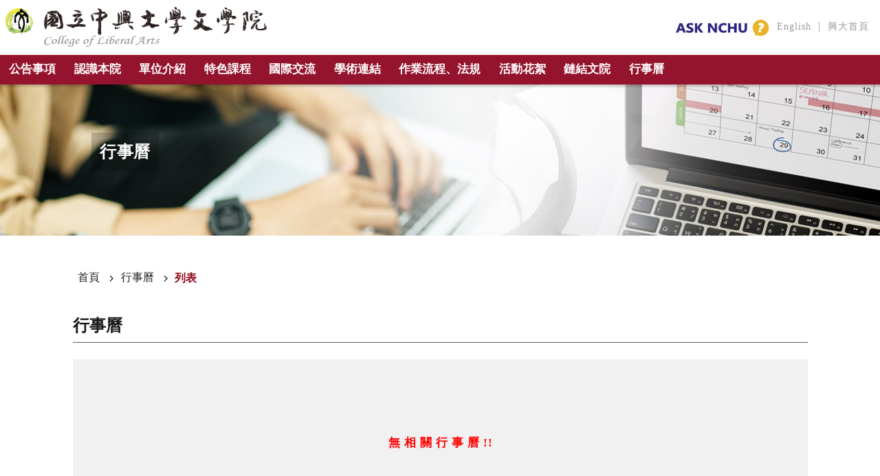

--- FILE ---
content_type: text/html
request_url: https://www.cla.nchu.edu.tw/index.asp?url=15&m=2022/12/25
body_size: 35820
content:

<!doctype html>
<html lang="zh-TW">
<head>
<meta charset="utf-8">
<meta http-equiv="X-UA-Compatible" content="IE=edge">
<meta name="viewport" content="width=device-width, initial-scale=1.0">	
<meta property="og:locale" content="zh_TW"/>


<meta property="og:type" content="website"/>
<meta property="og:site_name" content="國立中興大學文學院" />
<meta property="og:title" content="國立中興大學文學院">
<meta property="og:description" content="中興大學文學院下轄三個系（所）、兩個獨立研究所、三個學位學程，及三個附屬中心，致力發展文學、史學、哲學、語言文字、圖書資訊等學科，以涵育學生人文、語言、資訊素養，並孕育其關懷鄉土與放眼世界的胸襟為職志">

<meta name="Title" content="國立中興大學文學院" />
<meta name="Description" content="中興大學文學院下轄三個系（所）、兩個獨立研究所、三個學位學程，及三個附屬中心，致力發展文學、史學、哲學、語言文字、圖書資訊等學科，以涵育學生人文、語言、資訊素養，並孕育其關懷鄉土與放眼世界的胸襟為職志" />

<meta property="og:image" content="" />
<title>國立中興大學文學院</title>
<link rel="shortcut icon" href="images/favicon.ico">
<link rel="bookmark" href="images/favicon.ico">
<link href="Css/reset.css" rel="stylesheet" type="text/css">
<link href="Css/style.css" rel="stylesheet" type="text/css">
<link href="Css/head.css" rel="stylesheet" type="text/css">

<!--script src="Js/jquery.js"></script-->

<script src="https://code.jquery.com/jquery-3.7.1.min.js"></script>
<script src="https://code.jquery.com/jquery-migrate-3.4.0.min.js"></script>

<link href="Css/jquery.bxslider.css" rel="stylesheet" />
<script src="Js/index.js"></script>


	
<script type="text/javascript">
$(document).ready(function(){
	

/*top banner*/	
$('.bxslider').bxSlider({
  mode: 'fade',
  auto: true,
  pager: true, 
  autoControls: false,
	controls: true,
	  pause: 4000,
	
 });
	
	
$(function() {
	$(window).scroll(function() {
		
		if($(this).scrollTop() != 0) {
			$('#toTop').fadeIn();	
		} else {
			$('#toTop').fadeOut();
		}
	});
 
	$('#toTop').click(function() {
		$('body,html').animate({scrollTop:0},500);
	});	
});		
function showdiv() {        
   top.parent.document.getElementById("bg").style.display ="block";
   var g="<iframe frameborder=\"0\" width=\"100%\" height=\"100%\" src=\"wb_search_mob.asp\"></\iframe>";
   top.parent.document.getElementById("show").innerHTML=g;
   top.parent.document.getElementById("show").style.display ="block";
	

}		
});		
</script>
<script src="Js/style.js"></script>

</head>

<body onLoad="MM_preloadImages('images/index/bottom_lin01_b.png')">
<div id="bg"></div>
<div id="show"></div>

<!--  -->

<header class="header"> 
  <!--  <div id="nav_container">-->
  <div id="container"> <a href="javascript:void(0)" id="navToggle"> <span></span> </a>
    <div class="fl left">

      <div class="img1"><a href="./" target="_top"><img src="images/logo_230503.svg" id="Image1" class="img-fluid"></a></div>
      <div class="img2"><a href="./" target="_top"><img src="images/logo_230503.svg" class="img-fluid" alt=""/></a></div>
       <div class="Ilanguage_block">
        <div><a href="https://oias.nchu.edu.tw/asknchu-ch/" target="_blank"><img src="images/ask_nchu_icon.svg" align="absmiddle" alt=""/></a>&nbsp;&nbsp;<a href="/en_index.asp">English</a>&nbsp;&nbsp;|&nbsp;&nbsp;<a href="https://www.nchu.edu.tw/" target="_blank">興大首頁</a></div>
      </div>		
    </div>

    <div class="fl nav">
      <ul class="navbar_nav" data-in="fadeInDown" data-out="fadeOutUp">
         <li class="dropdown"><a href="javascript:void(0);" class="title">公告事項</a><span class="line_menu"></span>
          <div class="dropdown_menu01">
            <div class="menu01">公告事項</div>
            <div class="menu02">
              <div class="menu_list"><a href="index.asp?url=11&cno=0" target="_top">最新公告</a></div>
              
              <div class="menu_list"><a href="index.asp?url=11&cno=3" target="_top">行政公告</a></div>
              
              <div class="menu_list"><a href="index.asp?url=11&cno=4" target="_top">師生榮譽</a></div>
              
              <div class="menu_list"><a href="index.asp?url=11&cno=7" target="_top">演講活動</a></div>
              
              <div class="menu_list"><a href="index.asp?url=11&cno=5" target="_top">會議紀錄</a></div>
              
              <div class="menu_list"><a href="index.asp?url=11&cno=63" target="_top">學報公告</a></div>
              
            </div>
          </div>
        </li>
        <li class="dropdown"><a href="javascript:void(0);" class="title">認識本院</a><span class="line_menu"></span>
          <div class="dropdown_menu01">
            <div class="menu01">認識本院</div>
            <div class="menu02">
              
              <div class="menu_list"><a href="index.asp?url=21&cno=1" target="_top">本院簡介</a></div>
              
              <div class="menu_list"><a href="index.asp?url=21&cno=2" target="_top">院長簡介</a></div>
              
              <div class="menu_list"><a href="index.asp?url=21&cno=13" target="_top">副院長簡介</a></div>
              
              <div class="menu_list"><a href="index.asp?url=21&cno=20" target="_top">副院長簡介</a></div>
              
              <div class="menu_list"><a href="index.asp?url=21&cno=18" target="_top">本院教師</a></div>
              
              <div class="menu_list"><a href="index.asp?url=21&cno=3" target="_top">歷任院長</a></div>
              
              <div class="menu_list"><a href="index.asp?url=21&cno=14" target="_top">歷任副院長</a></div>
              
              <div class="menu_list"><a href="index.asp?url=21&cno=4" target="_top">行政人員</a></div>
              
              <div class="menu_list"><a href="index.asp?url=21&cno=5" target="_top">本院位置</a></div>
              
            </div>
          </div>
        </li>
        <li class="dropdown"><a href="javascript:void(0);" class="title">單位介紹</a><span class="line_menu"></span>
          <div class="dropdown_menu01">
            <div class="menu01">單位介紹</div>
            <div class="menu02">
              
              <div class="menu_list01"><a href="http://chinese.nchu.edu.tw/index.php" target="_blank">中國文學系</a></div>
              
              <div class="menu_list01"><a href="https://dfll.nchu.edu.tw/" target="_blank">外國語文學系</a></div>
              
              <div class="menu_list01"><a href="http://www.history.nchu.edu.tw/" target="_blank">歷史學系</a></div>
              
              <div class="menu_list01"><a href="http://www.gilis.nchu.edu.tw/" target="_blank">圖書資訊研究所</a></div>
              
              <div class="menu_list01"><a href="https://taiwan.nchu.edu.tw/" target="_blank">台灣文學與跨國文化研究所</a></div>
              
              <div class="menu_list01"><a href="https://transculture.nchu.edu.tw/index.php" target="_blank">台灣與跨文化研究國際博士學位學程</a></div>
              
              <div class="menu_list01"><a href="http://creative.nchu.edu.tw/" target="_blank">數位人文與文創產業進修學士學位學程</a></div>
              
              <div class="menu_list01"><a href="https://creativity.nchu.edu.tw/" target="_blank">台灣人文創新學士學位學程</a></div>
              
              <div class="menu_list01"><a href="https://lc.nchu.edu.tw/" target="_blank">語言中心</a></div>
              
              <div class="menu_list01"><a href="https://clc.nchu.edu.tw/" target="_blank">華語中心</a></div>
              
              <div class="menu_list01"><a href="http://deer.nchu.edu.tw/" target="_blank">鹿鳴文化資產中心</a></div>
              
            </div>
          </div>
        </li>
        <li class="dropdown"><a href="javascript:void(0);" class="title">特色課程</a><span class="line_menu"></span>
          <div class="dropdown_menu01">
            <div class="menu01">特色課程</div>
            <div class="menu02">
	
              <div class="menu_list"><a href="index.asp?url=23&cno=6" target="_top">數位人文與資訊應用學分學程</a></div>

              <div class="menu_list"><a href="index.asp?url=23&cno=7" target="_top">華語教學學分學程</a></div>

              <div class="menu_list"><a href="index.asp?url=23&cno=8" target="_top">全英夏日課程</a></div>

              <div class="menu_list"><a href="index.asp?url=23&cno=9" target="_top">EMI</a></div>

              <div class="menu_list"><a href="index.asp?url=23&cno=10" target="_top">數位人文</a></div>

              <div class="menu_list"><a href="index.asp?url=23&cno=19" target="_top">地方行銷暨運動觀光微學分學程</a></div>
			
            </div>
          </div>
        </li>
        <li class="dropdown"><a href="javascript:void(0);" class="title">國際交流</a><span class="line_menu"></span>
          <div class="dropdown_menu01">
            <div class="menu01">國際交流</div>
            <div class="menu02">
	
              <div class="menu_list"><a href="index.asp?url=31&cno=11" target="_top">締約學校</a></div>

              <div class="menu_list"><a href="index.asp?url=34&cno=9" target="_top">交流活動</a></div>

              <div class="menu_list"><a href="index.asp?url=31&cno=12" target="_top">入學資訊</a></div>

              <div class="menu_list"><a href="index.asp?url=34&cno=10" target="_top">赴外資訊</a></div>
<!--
              <div class="menu_list"><a href="index.asp?url=34&cno=11" target="_top">訪問學者</a></div>		  
-->
            </div>
          </div>
        </li>
  <li class="dropdown"><a href="javascript:void(0);" class="title">學術連結</a><span class="line_menu"></span>
          <div class="dropdown_menu01">
            <div class="menu01">學術連結</div>
            <div class="menu02">
              <div class="menu_list"><a href="index.asp?url=53" target="_top">興大人文學報</a></div>
              <div class="menu_list"><a href="index.asp?url=44&cno=17" target="_top">研究能量</a></div>
              <div class="menu_list"><a href="index.asp?url=42&cno=30" target="_top">研究亮點</a></div>
              <div class="menu_list"><a href="index.asp?url=45" target="_top">研究成果統計</a></div>
            </div>
          </div>
        </li>	
        <li class="dropdown"><a href="javascript:void(0);" class="title">作業流程、法規</a><span class="line_menu"></span>
          <div class="dropdown_menu01">
            <div class="menu01">作業流程、法規<span style="font-size: 0.7em">【In case of any dispute, the explanation should be based in the Chinese version. 】</span></div>
            <div class="menu02">

              <div class="menu_list"><a href="index.asp?url=51&cno=16" target="_top">組織選薦</a></div>

              <div class="menu_list"><a href="index.asp?url=51&cno=17" target="_top">教師聘任升等</a></div>

              <div class="menu_list"><a href="index.asp?url=51&cno=41" target="_top">教師獎勵/評鑑</a></div>

              <div class="menu_list"><a href="index.asp?url=51&cno=19" target="_top">員額申請</a></div>

              <div class="menu_list"><a href="index.asp?url=51&cno=18" target="_top">教師合聘</a></div>

              <div class="menu_list"><a href="index.asp?url=51&cno=39" target="_top">學生相關</a></div>

              <div class="menu_list"><a href="index.asp?url=51&cno=40" target="_top">大樓管理</a></div>

              <div class="menu_list"><a href="index.asp?url=51&cno=42" target="_top">附屬單位評鑑</a></div>

              <div class="menu_list"><a href="index.asp?url=51&cno=65" target="_top">院學士學位</a></div>

            </div>
          </div>
        </li>
             <li class="dropdown"><a href="javascript:void(0);" class="title">活動花絮</a><span class="line_menu"></span>
          <div class="dropdown_menu01">
            <div class="menu01">活動花絮</div>
            <div class="menu02">

              <div class="menu_list"><a href="index.asp?url=61&cno=24" target="_top">相片館</a></div>

              <div class="menu_list"><a href="index.asp?url=64&cno=25" target="_top">影音館</a></div>

            </div>
          </div>
        </li>

          <li class="dropdown"><a href="javascript:void(0);" class="title">鏈結文院</a><span class="line_menu"></span>
          <div class="dropdown_menu01">
            <div class="menu01">鏈結文院</div>
            <div class="menu02">
              <div class="menu_list"><a href="index.asp?url=74" target="_top">傑出校友 </a></div>

              <div class="menu_list"><a href="index.asp?url=71&cno=8" target="_top">榮譽榜</a></div>

<!--
              <div class="menu_list"><a href="index.asp?url=76&cno=32" target="_top">校友活動</a></div>
-->
              <div class="menu_list"><a href="index.asp?url=78&cno=51" target="_top">重聚花絮</a></div>
              
              <div class="menu_list"><a href="index.asp?url=73&cno=15" target="_top">捐款興學</a></div>
              
              <div class="menu_list"><a href="index.asp?url=73&cno=16" target="_top">空間設施</a></div>
              
            </div>
          </div>
        </li>
	<li class="dropdown"><a href="index.asp?url=14" target="_top" class="title">行事曆</a><span class="line_menu"></span></li>	
	<!--li class="dropdown"><a href="http://www.cla.nchu.edu.tw/index.asp?url=11&cno=59" target="_top" class="title">院長遴選</a><span class="line_menu"></span></li-->	
<!--
		<li class="dropdown"><a href="#" class="title">English</a><span class="line_menu"></span></li>	
		<li class="dropdown"><a href="https://www.nchu.edu.tw/" target="_blank" class="title">興大首頁</a><span class="line_menu"></span></li>	
-->
      </ul>
    </div>
<!--	    <div class="fl Ihref_block">
		<div class="b01">
             <a href="index.asp?url=61&cno=24" target="_top">相片館</a>
 
   </div>
		<div class="b02">
	
             <a href="index.asp?url=64&cno=25" target="_top">影音館</a>

		</div>				 
				 
	</div>	-->			
    <div class="m_nav_block">
      <div class="closecover a_closed"></div>
    </div>
    <!--mobile-->
    <div class="m_nav">
    	  <div style="height: 3px;width: 100%;background:#870000;"></div>	
		<div class="img2"><a href="./" target="_top"><img src="images/logo_230106.svg"  alt=""/></a></div>
		
	 <div class="language_block">	
        <div class="btn_text00"><span><a href="https://oias.nchu.edu.tw/asknchu-ch/" target="_blank">ASK NCHU</a></span></div>  		  
        <div class="btn_text01"><span><a href="/en_index.asp">English</a></span></div>
        <div class="btn_text02"><span><a href="https://www.nchu.edu.tw/" target="_blank">興大首頁</a></span></div>		  
      </div>
	
      <ul class="ul" data-in="fadeInDown" data-out="fadeOutUp">
        <li class="dropdown"><a href="javascript:void(0);" class="title">公告事項</a>
          <div class="dropdown_menu">
            <ul>
              <li><a href="index.asp?url=11&cno=0" target="_top">最新公告</a></li>

              <li><a href="index.asp?url=11&cno=3" target="_top">行政公告</a></li>

              <li><a href="index.asp?url=11&cno=4" target="_top">師生榮譽</a></li>

              <li><a href="index.asp?url=11&cno=7" target="_top">演講活動</a></li>

              <li><a href="index.asp?url=11&cno=5" target="_top">會議紀錄</a></li>

              <li><a href="index.asp?url=11&cno=63" target="_top">學報公告</a></li>

            </ul>
          </div>
        </li>
        <li class="dropdown"><a href="javascript:void(0);" class="title">認識本院</a>
          <div class="dropdown_menu">
            <ul>

              <li><a href="index.asp?url=21&cno=1" target="_top">本院簡介</a></li>

              <li><a href="index.asp?url=21&cno=2" target="_top">院長簡介</a></li>

              <li><a href="index.asp?url=21&cno=13" target="_top">副院長簡介</a></li>

              <li><a href="index.asp?url=21&cno=20" target="_top">副院長簡介</a></li>

              <li><a href="index.asp?url=21&cno=18" target="_top">本院教師</a></li>

              <li><a href="index.asp?url=21&cno=3" target="_top">歷任院長</a></li>

              <li><a href="index.asp?url=21&cno=14" target="_top">歷任副院長</a></li>

              <li><a href="index.asp?url=21&cno=4" target="_top">行政人員</a></li>

              <li><a href="index.asp?url=21&cno=5" target="_top">本院位置</a></li>

            </ul>
          </div>
        </li>
        <li class="dropdown"><a href="javascript:void(0);" class="title">單位介紹</a>
          <div class="dropdown_menu">
            <ul>

              <li><a href="http://chinese.nchu.edu.tw/index.php" target="_blank">中國文學系</a></li>

              <li><a href="https://dfll.nchu.edu.tw/" target="_blank">外國語文學系</a></li>

              <li><a href="http://www.history.nchu.edu.tw/" target="_blank">歷史學系</a></li>

              <li><a href="http://www.gilis.nchu.edu.tw/" target="_blank">圖書資訊研究所</a></li>

              <li><a href="https://taiwan.nchu.edu.tw/" target="_blank">台灣文學與跨國文化研究所</a></li>

              <li><a href="https://transculture.nchu.edu.tw/index.php" target="_blank">台灣與跨文化研究國際博士學位學程</a></li>

              <li><a href="http://creative.nchu.edu.tw/" target="_blank">數位人文與文創產業進修學士學位學程</a></li>

              <li><a href="https://creativity.nchu.edu.tw/" target="_blank">台灣人文創新學士學位學程</a></li>

              <li><a href="https://lc.nchu.edu.tw/" target="_blank">語言中心</a></li>

              <li><a href="https://clc.nchu.edu.tw/" target="_blank">華語中心</a></li>

              <li><a href="http://deer.nchu.edu.tw/" target="_blank">鹿鳴文化資產中心</a></li>

            </ul>
          </div>
        </li>
        <li class="dropdown"><a href="javascript:void(0);" class="title">特色課程</a>
          <div class="dropdown_menu">
            <ul>

              <li><a href="index.asp?url=23&cno=6" target="_top">數位人文與資訊應用學分學程</a></li>

              <li><a href="index.asp?url=23&cno=7" target="_top">華語教學學分學程</a></li>

              <li><a href="index.asp?url=23&cno=8" target="_top">全英夏日課程</a></li>

              <li><a href="index.asp?url=23&cno=9" target="_top">EMI</a></li>

              <li><a href="index.asp?url=23&cno=10" target="_top">數位人文</a></li>

              <li><a href="index.asp?url=23&cno=19" target="_top">地方行銷暨運動觀光微學分學程</a></li>

            </ul>
          </div>
        </li>
        <li class="dropdown"><a href="javascript:void(0);" class="title">國際交流</a>
          <div class="dropdown_menu">
            <ul>

              <li><a href="index.asp?url=31&cno=11" target="_top">締約學校</a></li>

              <li><a href="index.asp?url=34&cno=9" target="_top">交流活動</a></li>

              <li><a href="index.asp?url=31&cno=12" target="_top">入學資訊</a></li>

              <li><a href="index.asp?url=34&cno=10" target="_top">赴外資訊</a></li>
<!--
              <li><a href="index.asp?url=34&cno=11" target="_top">訪問學者</a></li>
-->
            </ul>
          </div>
        </li>
				  
        <li class="dropdown"><a href="javascript:void(0);" class="title">學術連結</a>
          <div class="dropdown_menu">
            <ul>
              <li><a href="index.asp?url=53" target="_top">興大人文學報</a></li>
              <li><a href="index.asp?url=44&cno=17" target="_top">研究能量</a></li>
              <li><a href="index.asp?url=42&cno=30" target="_top">研究亮點</a></li>
              <li><a href="index.asp?url=45" target="_top">研究成果統計</a></li>
            </ul>
          </div>
        </li>	
	        <li class="dropdown"><a href="javascript:void(0);" class="title">作業流程、法規<br><p style="font-size:0.65em">【In case of any dispute, the explanation should be based in the Chinese version. 】</p></a>
          <div class="dropdown_menu">
            <ul>

              <li><a href="index.asp?url=51&cno=16" target="_top">組織選薦</a></li>

              <li><a href="index.asp?url=51&cno=17" target="_top">教師聘任升等</a></li>

              <li><a href="index.asp?url=51&cno=41" target="_top">教師獎勵/評鑑</a></li>

              <li><a href="index.asp?url=51&cno=19" target="_top">員額申請</a></li>

              <li><a href="index.asp?url=51&cno=18" target="_top">教師合聘</a></li>

              <li><a href="index.asp?url=51&cno=39" target="_top">學生相關</a></li>

              <li><a href="index.asp?url=51&cno=40" target="_top">大樓管理</a></li>

              <li><a href="index.asp?url=51&cno=42" target="_top">附屬單位評鑑</a></li>

              <li><a href="index.asp?url=51&cno=65" target="_top">院學士學位</a></li>

            </ul>
          </div>
        </li>		  
        <li class="dropdown"><a href="javascript:void(0);" class="title">鏈結文院</a>
          <div class="dropdown_menu">
            <ul>
              <li><a href="index.asp?url=74" target="_top">傑出校友 </a></li>

              <li><a href="index.asp?url=71&cno=8" target="_top">榮譽榜</a></li>

<!--
              <li><a href="index.asp?url=76&cno=32" target="_top">校友活動</a></li>
-->
              <li><a href="index.asp?url=78&cno=51" target="_top">重聚花絮</a></li>

              <li><a href="index.asp?url=73&cno=15" target="_top">捐款興學</a></li>

              <li><a href="index.asp?url=73&cno=16" target="_top">空間設施</a></li>

            </ul>
          </div>
        </li>				  
      </ul>
			  
      </ul>
   	 <div class="language_block">
<div class="btn_text03">
             <span><a href="index.asp?url=61&cno=24" target="_top">相片館</a></span>
 
   </div>
		<div class="btn_text04">
	
             <span><a href="index.asp?url=64&cno=25" target="_top">影音館</a></span>

		</div>			  		  	  
      </div> 	
    </div>
  </div>
  <!-- </div>--> 
<!--  <div style="height: 7px;width: 100%;background:#870000;"></div>-->
</header>
	

	<div class="ie6">	

	<div id="titleCa_info_block0"><div id="titleCa_info"><div id="title01"><span>行事曆</span></div></div></div>	
	</div>

<div id="Icontainer">
  
  <iframe src="wb_schedule02.asp?url=15&m=2022/12/25" width="100%" name="wb_main" id="wb_main"  marginwidth="0" marginheight="0" scrolling="no" frameborder="0" onload="iFrameHeight()" allowtransparency="true"></iframe>
  
</div>

<script type="text/javascript" language="javascript"> 
    function iFrameHeight() { 
        var ifm = document.getElementById("wb_main"); 
        var subWeb = ifm.contentDocument || ifm.contentWindow.document;
        if (ifm != null && subWeb != null) { 
            ifm.height = subWeb.body.scrollHeight || 300; 
        } 
    }	
	
</script>

<!--footer-->

<div id="footer_bg_block">
  <div id="container">
	  <!---->
    <div id="footer_block">
      <div id="footer_unit_block">
        <div class="footer_unit_list">
          
          <div class="unit_list"><a href="http://chinese.nchu.edu.tw/index.php" target="_blank">中國文學系</a></div>
          
          <div class="unit_list"><a href="https://dfll.nchu.edu.tw/" target="_blank">外國語文學系</a></div>
          
          <div class="unit_list"><a href="http://www.history.nchu.edu.tw/" target="_blank">歷史學系</a></div>
          
          <div class="unit_list"><a href="http://www.gilis.nchu.edu.tw/" target="_blank">圖書資訊研究所</a></div>
          
          <div class="unit_list"><a href="https://taiwan.nchu.edu.tw/" target="_blank">台灣文學與跨國文化研究所</a></div>
          
          <div class="unit_list"><a href="https://transculture.nchu.edu.tw/index.php" target="_blank">台灣與跨文化研究國際博士學位學程</a></div>
          
          <div class="unit_list"><a href="http://creative.nchu.edu.tw/" target="_blank">數位人文與文創產業進修學士學位學程</a></div>
          
          <div class="unit_list"><a href="https://creativity.nchu.edu.tw/" target="_blank">台灣人文創新學士學位學程</a></div>
          
          <div class="unit_list"><a href="https://lc.nchu.edu.tw/" target="_blank">語言中心</a></div>
          
          <div class="unit_list"><a href="https://clc.nchu.edu.tw/" target="_blank">華語中心</a></div>
          
          <div class="unit_list"><a href="http://deer.nchu.edu.tw/" target="_blank">鹿鳴文化資產中心</a></div>
          
        </div>
      </div>
      <div id="footer_link_block">
        <div class="flink_block">
          <div class="column"><a href="javascript:void(0);"><div class="title">公告事項</div></a>
            <ul>
              <li><a href="index.asp?url=11&cno=0" target="_top">最新公告</a></li>

              <li><a href="index.asp?url=11&cno=3" target="_top">行政公告</a></li>

              <li><a href="index.asp?url=11&cno=4" target="_top">師生榮譽</a></li>

              <li><a href="index.asp?url=11&cno=7" target="_top">演講活動</a></li>

              <li><a href="index.asp?url=11&cno=5" target="_top">會議紀錄</a></li>

              <li><a href="index.asp?url=11&cno=63" target="_top">學報公告</a></li>

            </ul>
          </div>
          <div class="column"><a href="javascript:void(0);"><div class="title">認識本院</div></a>
            <ul>

              <li><a href="index.asp?url=21&cno=1" target="_top">本院簡介</a></li>

              <li><a href="index.asp?url=21&cno=2" target="_top">院長簡介</a></li>

              <li><a href="index.asp?url=21&cno=13" target="_top">副院長簡介</a></li>

              <li><a href="index.asp?url=21&cno=20" target="_top">副院長簡介</a></li>

              <li><a href="index.asp?url=21&cno=18" target="_top">本院教師</a></li>

              <li><a href="index.asp?url=21&cno=3" target="_top">歷任院長</a></li>

              <li><a href="index.asp?url=21&cno=14" target="_top">歷任副院長</a></li>

              <li><a href="index.asp?url=21&cno=4" target="_top">行政人員</a></li>

              <li><a href="index.asp?url=21&cno=5" target="_top">本院位置</a></li>

            </ul>
          </div>
          <div class="column"><a href="javascript:void(0);"><div class="title">特色課程</div></a>
            <ul>

              <li><a href="index.asp?url=23&cno=6" target="_top">數位人文與資訊應用學分學程</a></li>

              <li><a href="index.asp?url=23&cno=7" target="_top">華語教學學分學程</a></li>

              <li><a href="index.asp?url=23&cno=8" target="_top">全英夏日課程</a></li>

              <li><a href="index.asp?url=23&cno=9" target="_top">EMI</a></li>

              <li><a href="index.asp?url=23&cno=10" target="_top">數位人文</a></li>

              <li><a href="index.asp?url=23&cno=19" target="_top">地方行銷暨運動觀光微學分學程</a></li>

            </ul>
          </div>
          <div class="column"><a href="javascript:void(0);"><div class="title">國際交流</div></a>
            <ul>

              <li><a href="index.asp?url=31&cno=11" target="_top">締約學校</a></li>

              <li><a href="index.asp?url=34&cno=9" target="_top">交流活動</a></li>

              <li><a href="index.asp?url=31&cno=12" target="_top">入學資訊</a></li>

              <li><a href="index.asp?url=34&cno=10" target="_top">赴外資訊</a></li>
<!--
              <li><a href="index.asp?url=34&cno=11" target="_top">訪問學者</a></li>
-->
            </ul>
          </div>
          <div class="column"><a href="javascript:void(0);"><div class="title">學術連結</div></a>
            <ul>
              <li><a href="index.asp?url=53" target="_top">興大人文學報</a></li>
              <li><a href="index.asp?url=44&cno=17" target="_top">研究能量</a></li>
              <li><a href="index.asp?url=42&cno=30" target="_top">研究亮點</a></li>
              <li><a href="index.asp?url=45" target="_top">研究成果統計</a></li>
            </ul>
          </div>
          <div class="column"><a href="javascript:void(0);"><div class="title">作業流程、法規</div></a>
            <ul>

              <li><a href="index.asp?url=51&cno=16" target="_top">組織選薦</a></li>

              <li><a href="index.asp?url=51&cno=17" target="_top">教師聘任升等</a></li>

              <li><a href="index.asp?url=51&cno=41" target="_top">教師獎勵/評鑑</a></li>

              <li><a href="index.asp?url=51&cno=19" target="_top">員額申請</a></li>

              <li><a href="index.asp?url=51&cno=18" target="_top">教師合聘</a></li>

              <li><a href="index.asp?url=51&cno=39" target="_top">學生相關</a></li>

              <li><a href="index.asp?url=51&cno=40" target="_top">大樓管理</a></li>

              <li><a href="index.asp?url=51&cno=42" target="_top">附屬單位評鑑</a></li>

              <li><a href="index.asp?url=51&cno=65" target="_top">院學士學位</a></li>

            </ul>
          </div>
          <div class="column"><a href="javascript:void(0);"><div class="title">活動花絮</div></a>
            <ul>

              <li><a href="index.asp?url=61&cno=24" target="_top">相片館</a></li>

              <li><a href="index.asp?url=64&cno=25" target="_top">影音館</a></li>

            </ul>
          </div>
          <div class="column"><a href="javascript:void(0);"><div class="title">鏈結文院</div></a>
            <ul>
              <li><a href="index.asp?url=74" target="_top">傑出校友 </a></li>

              <li><a href="index.asp?url=71&cno=8" target="_top">榮譽榜</a></li>

<!--
              <li><a href="index.asp?url=76&cno=32" target="_top">校友活動</a></li>
-->
              <li><a href="index.asp?url=78&cno=51" target="_top">重聚花絮</a></li>

              <li><a href="index.asp?url=73&cno=15" target="_top">捐款興學</a></li>

              <li><a href="index.asp?url=73&cno=16" target="_top">空間設施</a></li>

            </ul>
          </div>
        </div>
      </div>
    </div>
	  <!---->
	      <div id="footer_info_block">
      <div id="footer_logo"><a href="/"><img src="images/footer_logo_230503.svg" class="img-fluid" alt=""/></a></div>
      <div id="footer_info">
        <p>地址：40227 台中市南區興大路145號 人文大樓5樓</p>
        <p>TEL: 04-22840313</p>
        <p>FAX: 04-22854871</p>		  
        <p>E-mail : <a href="mailto:cla@dragon.nchu.edu.tw">cla@dragon.nchu.edu.tw</a></p>
      </div>
      <div id="footer_link"> <a href="index.asp?url=14" target="_top"><span>行事曆</span></a> </div>
    </div>				
				
  </div>
</div>
<!--totop-->
<div id="toTop"><a href="#top"><img src="images/top.svg" alt=""/></a></div>			  
<!---->
<div id="copy_block">
  <div id="container">
    <p class="copybg">CopyRight &copy; 2022 國立中興大學 文學院. All Right Reservered. <a href="index.asp?url=24" target="_top"><span>隱私聲明</span></a>
		<a href="http://ipo.nchu.edu.tw/" target="_blank"><span>智慧財產權</span></a>
	    
	  </p>
  </div>
</div>
<script type="text/javascript" language="javascript"> 


// 確保 window.onload 不被覆蓋
window.addEventListener("load", function () {
    iFrameHeight();
    myFunc1();
	   
});
	/**/
window.onload = function() {
 	adjustIframeHeight();
};

function adjustIframeHeight() {
    var iframe = document.getElementById("wb_main");

    if (iframe) {
        try {
            var subDoc = iframe.contentDocument || iframe.contentWindow.document;
            if (subDoc && subDoc.body) {
                var targetDiv = subDoc.body.querySelector('#alumni_list_block');
                if (!targetDiv) {
                    targetDiv = subDoc.body;
                }

                var debounceTimer;

                var observer = new MutationObserver(function () {
                    clearTimeout(debounceTimer);
                    debounceTimer = setTimeout(iFrameHeight, 100);
                });

                observer.observe(targetDiv, {
                    childList: true,
                    subtree: true,
                    attributes: true,
                    characterData: true
                });
            }
        } catch (e) {
            console.error("Error setting up MutationObserver:", e);
        }
    }	
	
	
}
/**/
	
	
$(document).ready(function(){
    var resizeTimer;
    $(window).on('resize', function () {
        clearTimeout(resizeTimer);
        resizeTimer = setTimeout(function () {
            myFunc1();
            myFunction();
            iFrameHeight();
        }, 500);
    });


	
    function myFunction() {
        var a = window.innerWidth;
        if (a > 995) {
            $('.m_nav').removeClass('open');
            $(".m_nav_block").css('z-index', '0');
            $(".m_nav_block").find(".closecover").stop(true, false).delay(0).animate({
                opacity: "0"
            }, 300);
            $('body').css('overflow', 'auto');
            $('.dropdown_menu').slideUp('slow');
        }
    }

    function myFunc1() {   
        $(window).scroll(function() {
            $("header").show(); 
        }).scroll();
    }

    (function($) {
        var nav = $("header"); 
        var win = $(window); 
        var sc = $(document);

        $('#navToggle').on('click', function(){
            $('.m_nav').addClass('open');
            $(".m_nav_block").css({
                'display': 'block',
                'z-index': '1000'
            });
            $(".m_nav_block").find(".closecover").stop(true, false).delay(0).animate({
                opacity: "0.9"
            }, 300);	
            $('body').css('overflow', 'hidden');	
        });

        $(".m_nav_block").on('click', function(){			   
            $('.m_nav').removeClass('open');
            $(".m_nav_block").css({
                'z-index': '0',
                'display': 'none'
            });
            $(".m_nav_block").find(".closecover").stop(true, false).delay(0).animate({
                opacity: "0"
            }, 300);
            $('.dropdown_menu').slideUp('slow');        
            $('body').css('overflow', 'auto');		
        });

        $(".m_nav .ul li").click(function() {
            $(this).children("div.dropdown_menu").slideToggle('slow');
            $(this).siblings('li').children('.dropdown_menu').slideUp('slow');				
        });

    })(jQuery);
});
</script>  
</body>
</html>


--- FILE ---
content_type: text/html
request_url: https://www.cla.nchu.edu.tw/wb_schedule02.asp?url=15&m=2022/12/25
body_size: 576
content:
  						  
<!doctype html>
<html>
<head>
<meta charset="utf-8">
<meta name="viewport" content="width=device-width, initial-scale=1" />		
<title>國立中興大學文學院</title>
<link href="Css/reset.css" rel="stylesheet" type="text/css">
<link href="Css/style.css" rel="stylesheet" type="text/css">
<link href="Css/head.css" rel="stylesheet" type="text/css">
 
<script src="Js/style.js"></script>
</head>
<body>
<div id="Mcontainer">
  <div class="location_info">
    <p class="location"> <span><a href="index.asp" target="_top">首頁</a></span> <span>行事曆</span> <strong id="offer1" style="display:;">列表</strong> </p>
  </div>
  <div class="Mtitle_block"><div class="title">行事曆</div></div>	
  <div id="Mcontents" style="padding:1em 0 0 0;">
  <div class="gray_block"> 無 相 關 行 事 曆 !!<div>
    </div>

</div>
</body>
</html>

--- FILE ---
content_type: text/css
request_url: https://www.cla.nchu.edu.tw/Css/reset.css
body_size: 13081
content:
@charset "utf-8";

/*2022_中興大學文學院 CSS Document */

html{-webkit-box-sizing:border-box;box-sizing:border-box;-ms-overflow-style:scrollbar;padding: 0;margin: 0;}
*,::before,::after{-webkit-box-sizing:inherit;box-sizing:inherit;padding: 0;margin: 0;}

#toTop {position: fixed;bottom: 52px;right: 10px;cursor: pointer;display: none;z-index:99999;}

html{-webkit-text-size-adjust:none}

body {padding:0;margin:0;}




html, body, div, span, applet, object, iframe, h1, h2, h3, h4, h5, h6, p, blockquote, pre, a, abbr, acronym, address, big, cite, code, del, dfn, em, font, img, ins, kbd, q, s, samp, small, strike, strong, sub, sup, tt, var, b, u, i, center, dl, dt, dd, ol, ul, li, fieldset, form, label, legend, /*table,*/ caption, tbody, tfoot, thead/*, tr, th, td*/ {margin: 0;padding: 0;border: 0;outline: 0;}

input[type=radio], input[type=checkbox] {padding:0;margin:0;}
input[type=hidden]{display:none !important;}
button {cursor:pointer;overflow:visible;}
button:-moz-focus-inner {border:none;}
ol, ul {list-style:none;}
/*img{border:none; width: auto;max-width: 100%; height: auto;}*/
a {text-decoration:none;}

.img-fluid{max-width:100%;height:auto}

blockquote {quotes:none;}
blockquote:before, blockquote:after {content:'';content:none;}
:focus {outline: 0;}
ins {text-decoration:none;}
a,a:hover{text-decoration:none;}
/*table {border-collapse:collapse;border-spacing:0;}*/
#hidden{width:100%;position:relative;height:0px;z-index:1}
.clear{clear: both;}
.img-fluid {max-width: 100%;height: auto;}


.red{color:#FF0000;padding:0.2em 0;}
.blue{color:#0056cc;padding:0.2em 0;}
.pink{color:#f0147b;padding:0.2em 0;}
.green{color:#00950e;padding:0.2em 0;}

.bg-primary{background:#007bff;color: #ffffff;}
.bg-secondary{background:#6c757d;color: #ffffff;}
.bg-success{background:#45a009;color: #ffffff;}
.bg-danger{background:#dc3545;color: #ffffff;}
.bg-warning{background:#ffc107;color: #000000;}
.bg-info{background:#17a2b8;color: #ffffff;}
.bg-dark{background:#343a40;color: #ffffff;}
.bg-pink{background:#f30352;color: #ffffff;}
.bg-blue{background:#0E609B;color: #ffffff;}
.bg-dark-70{background:#989ea4;color: #000000;}
.bg-dark_blue{background:#0d1d49;color: #ffffff;}
.bg-dark-10{background:#f1f1f1;color: #000000;}
.bg-red{background:#b70000;color: #ffffff;}

.bg-dark-10{background:rgba(0,0,0,0.1);color: #000000;}
.bg-orange{background:#ff6600;color: #ffffff;}
.bg-brown{background:#7C3600;color: #ffffff;}
.bg-indigo{background:#034057;color: #ffffff;}


.bg-freezing{background:rgba(0,77,149,0.3);color: #000;}
.bg-normal {background:rgba(0,149,14,0.3);color: #000;}


.text-primary{color:#007bff;}
.text-secondary{color:#6c757d;}
.text-success{color:#28a745;}
.text-danger{color:#dc3545;}
.text-warning{color:#ffc107;}
.text-info{color:#17a2b8;}
.text-dark{color:#282828;}
.text-block{color:#000000;}

.f-1{font:1em "微軟正黑體";}
.f-1_1{font:1.0625em "微軟正黑體";}/*17*/
.f-1_2{font:1.125em "微軟正黑體";}/*18*/
.f-1_3{font:1.25em "微軟正黑體";}/*20*/


.tb_collapse,.tb_collapse th,.tb_collapse td {
    border: 1px solid #8f8f8f;
    border-collapse: collapse;
    padding: 0.5em;
    text-align:left;
}


/*comm_block*/
#comm_title_block{display: flex;flex-wrap: wrap;justify-content: flex-start;font:1.125rem "微軟正黑體";font-weight: 700;/*margin:2rem 0;padding:1rem 0;*/}
#comm_list_block{display: flex;flex-wrap: wrap; justify-content: flex-start;align-items: center;font:1.125rem "微軟正黑體";font-weight: 600;}
#comm_list_block .mobile{display:none;}


#comm_list_block .input{border:1px #8f8f9d solid;background:#ffffff;padding:0.5em;}


#comm_list_block a{color:#000000;}
#comm_list_block a:hover{color:#2D2D2D;}

#comm_list_block .cline{clear:both;width:100%;height:1rem;line-height:1rem;margin-bottom:0.1rem;border-bottom:1px solid #d1d1d1;}

@media only screen and (max-width: 479px) {
#comm_title_block{display: none;}	
#comm_list_block .mobile{display:inline-block;color:#000;}	
#comm_list_block .mobdate{font:1.125rem "微軟正黑體";font-weight: 800;margin-left:0em;color:rgba(53,53,53,1.00);}
#comm_list_block .comm_Title{font:1.375rem "微軟正黑體";font-weight: 700;display: inline-block;}	
	
#comm_list_block .input{border:1px #8f8f9d solid;background:#ffffff;padding:0.5em;width:90%;margin:0 0 0 0;}	
#comm_list_block .mob_Date{font:0.9375em "微軟正黑體";font-weight: 700;display:inline-block;border-radius: 50px;padding:0.2em 1em;background:#220051;color:#ffffff;}	
}
@media screen and (min-width: 480px) and (max-width: 767px) {
#comm_title_block{display: none;}	
#comm_list_block .mobile{display:inline-block;color:#000;}		
#comm_list_block .mobdate{font:1.125rem "微軟正黑體";font-weight: 800;margin-left:0em;color:rgba(53,53,53,1.00);}
#comm_list_block .comm_Title{font:1.25rem "微軟正黑體";font-weight: 700;display: inline-block;}	
	
#comm_list_block .input{border:1px #8f8f9d solid;background:#ffffff;padding:0.5em;width:80%;margin:0 0 0 0.5em;}	
#comm_list_block .mob_Date{font:0.9375em "微軟正黑體";font-weight: 700;display:inline-block;border-radius: 50px;padding:0.2em 1em;background:#220051;color:#ffffff;}	
}
@media screen and (min-width: 768px) and (max-width: 991px) {
#comm_title_block{display: flex;flex-wrap: wrap;justify-content: flex-start;font:1.125rem "微軟正黑體";font-weight: 700;}	
}
@media screen and (min-width: 992px) and (max-width: 1199px) {
#comm_title_block{display: flex;flex-wrap: wrap;justify-content: flex-start;font:1.125rem "微軟正黑體";font-weight: 700;}	
}



/*video*/
.video-container {position: relative;padding-bottom: 56.25%;padding-top: 30px; height: 0; overflow: hidden;}
.video-container iframe,.video-container object,.video-container embed {position: absolute;top: 0;left: 0;width: 100%;height: 100%;}

.gray_block{background:#f1f1f1 ;padding:calc(20%/2);width:auto;color:#ff0000;font:1.0625em "微軟正黑體";font-weight:700;line-height:30px;text-align:center;}
.gray_block01{background:#f1f1f1 ;padding:calc(10%/2);width:auto;color:#000000;font:1.0625em "微軟正黑體";font-weight:500;line-height:30px;}

/**/
#btn_dflex_c{width:100%;padding: 0;display:flex;flex-wrap:wrap;justify-content:center;}
#btn_dflex_r{width:100%;padding: 0; display:flex;flex-wrap:wrap;justify-content: flex-end;}
#btn_dflex_l{width:100%;padding: 0;display:flex;flex-wrap:wrap;justify-content: flex-start;}



#btn_dflex_c #backbu a{font:13pt "微軟正黑體";font-weight:700;width:auto;height:auto;padding:0.5em 2.5em;background:#212121;color:#ffffff;display:inline-block;text-align:center;margin:1em;border-radius: 0em;}
#btn_dflex_c #backbu a:hover{width:auto;height:auto;padding:0.5em 2.5em;background:#000000;color:#ffffff;display: inline-block;text-align:center;margin:1em;border-radius: 0em;}


#btn_dflex_r #backbu a{font:1em "微軟正黑體";font-weight:700;width:auto;height:auto;padding:0.5em 1.5em;background:#212121;color:#ffffff;display:inline-block;text-align:center;margin:0em;border-radius: 0em;}
#btn_dflex_r #backbu a:hover{width:auto;height:auto;padding:0.5em 1.5em;background:#000000;color:#ffffff;display: inline-block;text-align:center;margin:0em;border-radius: 0em;}


@media screen and (min-width: 768px) and (max-width: 959px) {
	
#btn_dflex_c #backbu a{font:13pt "微軟正黑體";font-weight:700;width:auto;height:auto;padding:0.5em 2em;background:#212121;color:#ffffff;display:inline-block;text-align:center;margin:1em 0.5em;border-radius: 0em;}
#btn_dflex_c #backbu a:hover{width:auto;height:auto;padding:0.5em 2em;background:#000000;color:#ffffff;display: inline-block;text-align:center;margin:1em 0.5em;border-radius: 0em;}
	
	
#btn_dflex_r #backbu a{font:1em "微軟正黑體";font-weight:700;width:auto;height:auto;padding:0.5em 1em;background:#212121;color:#ffffff;display:inline-block;text-align:center;margin:0em 0.5em;border-radius: 0em;}
#btn_dflex_r #backbu a:hover{width:auto;height:auto;padding:0.5em 1em;background:#000000;color:#ffffff;display: inline-block;text-align:center;margin:0em 0.5em;border-radius: 0em;}
	
}


.header_rounded{display:inline-block;border-radius: 50px;font:1em "微軟正黑體";font-weight:700;}


/**/
.line_w{width:100%;  height: 1px;line-height: 1px;margin:0.25em 0; background: linear-gradient(#d0d0d0, #d0d0d0); border: none; }
/*.Iline_w{width:100%;  height: 1px;line-height: 1px;margin:0.25em 0; background: linear-gradient(#4f0000, #4f0000); border: none; }*/
.Iline_w{width:100%; clear:both;height:10px;line-height:10px;border-bottom:1px solid #ffffff;width:100%;margin-bottom:0.5em;}

@media screen and (max-width: 575px) {
.line_w{width:100%;  height: 1px;line-height: 1px;margin:0.25em 0; background: linear-gradient(#d0d0d0, #d0d0d0); border: none; }	
}
@media screen and (min-width: 576px) and (max-width: 767px) {
.line_w{width:100%;  height: 1px;line-height: 1px;margin:0.25em 0; background: linear-gradient(#d0d0d0, #d0d0d0); border: none; }	
	
}
@media screen and (min-width: 768px) and (max-width: 991px) {
.line_w{width:100%;  height: 1px;line-height: 1px;margin:0.25em 0; background: linear-gradient(#d0d0d0, #d0d0d0); border: none; }	
}
@media screen and (min-width: 992px) and (max-width: 1199px){
.line_w{width:100%;  height: 1px;line-height: 1px;margin:0.25em 0; background: linear-gradient(#d0d0d0, #d0d0d0); border: none; }		
	
}
@media screen and (min-width: 1200px) and (max-width: 1399px){}


.b_solid_line{clear:both;height:10px;line-height:10px;border-bottom:2px solid #000000;width:100%;margin-bottom:0.5em;}
.dotted_line{float:left;width:100%;font:7pt Arial;height:auto !important;margin-bottom:10px;background-image: linear-gradient(to right, #000000 40%, transparent 70%);background-position: bottom;background-size: 4px 1px;background-repeat: repeat-x;padding-bottom:10px;}
.solid_line{float:left;width:100%;font:7pt Arial;height:auto !important;margin-bottom:10px;background-image: linear-gradient(to right, #c0c0c0 40%, rgba(192, 192, 192, 1) 100%);background-position: bottom;background-size: 5px 1px;background-repeat: repeat-x;padding-bottom:10px;}

.dotted01_line{float:left;width:100%;font:7pt Arial;height:auto !important;margin-bottom:5px;background-image: linear-gradient(to right, #959595 40%, transparent 70%);background-position: bottom;background-size: 5px 1px;background-repeat: repeat-x;padding-bottom:5px;}




/*page*/
#Page_block{width:100%;display:flex;flex-wrap: wrap;justify-content:center;align-content:  space-between;align-items:stretch;  height: auto;padding: 1em 2em;border-top:1px #606060 solid;margin:1em 0 0 0}

#Page_block{width:100%;color:#b70000;text-align: center;}
#Page_block span{padding:0 0.5em;margin:0;}
#Page_block span a{color:#292929;cursor:pointer;}
#Page_block span a:hover{color:#b70000;cursor:pointer;}



/*news_searchst*/

.news_searchst{width:100%;display: flex;flex-wrap: wrap;justify-content: flex-start;align-content: space-around;align-items:center;margin:1em 0; padding:1em;background:#d3d3d3;border-radius:10px;}
.news_searchst .text03_1{width:100px;font:1.125em "微軟正黑體";font-weight:700;}
.news_searchst .text03_2{width:300px;margin:0em 0;}
.news_searchst .text03_2 .input{width:100%;padding:0.7em;border:0 solid #000;}
.news_searchst .text03_3{width:calc(100% - 400px);}
.news_searchst .text03_3 span a{display:inline-block;background:#000000;color:#ffffff;padding:0.2em 1em;}
.news_searchst .text03_3 span a:hover{background:#5d5d5d;color:#ffffff;}


@media screen and (max-width: 399px) {
/*page*/
#Page_block{width:100%;display:flex;flex-wrap: wrap;justify-content:center;align-content:  space-between;align-items:stretch;  height: auto;padding: 1em 0.5em;border-top:1px #606060 solid;margin:1em 0 0 0}

#Page_block{width:100%;color:#ff6600;text-align: left;}
#Page_block span{padding:0 0.5em;margin:0;}
#Page_block span a{color:#292929;cursor:pointer;}
#Page_block span a:hover{color:#ff6600;cursor:pointer;}
	
/*news_searchst*/

.news_searchst{width:100%;display: flex;flex-wrap: wrap;justify-content: flex-start;align-content: space-around;align-items:center;margin:1em 0; padding:1em;background:#d3d3d3;border-radius:10px;}
.news_searchst .text03_1{width:100%;font:1.125em "微軟正黑體";font-weight:700;}
.news_searchst .text03_2{width:100%;margin:0.5em 0;}
.news_searchst .text03_2 .input{width:100%;padding:0.7em;border:0 solid #000;}
.news_searchst .text03_3{width:100%;}
.news_searchst .text03_3 span a{display:block;background:#000000;color:#ffffff;width:100%;text-align: center; padding:0.2em 1em;}	
	
}
@media screen and (min-width: 400px) and  (max-width: 575px) {
/*news_searchst*/

.news_searchst{width:100%;display: flex;flex-wrap: wrap;justify-content: flex-start;align-content: space-around;align-items:center;margin:1em 0; padding:1em;background:#d3d3d3;border-radius:10px;}
.news_searchst .text03_1{width:100%;font:1.125em "微軟正黑體";font-weight:700;}
.news_searchst .text03_2{width:100%;margin:0.5em 0;}
.news_searchst .text03_2 .input{width:100%;padding:0.7em;border:0 solid #000;}
.news_searchst .text03_3{width:100%;}
.news_searchst .text03_3 span a{display:block;background:#000000;color:#ffffff;width:100%;text-align: center; padding:0.2em 1em;}		
}


--- FILE ---
content_type: text/css
request_url: https://www.cla.nchu.edu.tw/Css/style.css
body_size: 111216
content:
@charset "utf-8";
@import url("bootstrap-grid.css");
/*2022_中興大學文學院 CSS Document */

* { margin:0; padding:0;}
iframe{border: 0px;display: block;}
.imgMax img{width:100%;max-width: 100%;height: auto;}
.ie6 img{width:100%;}

@media only screen and (max-width: 479px) {
#container{width:100%;height:100% !important;margin:0 auto;padding:0 !important;}
#container:after {content:''; clear:both; display:block;}	
	
#Mcontainer{width:calc(100% - 1em);height:100% !important;padding:2em 1.5em;margin:0 0.5em;background: #ffffff}
#Mcontainer:after {content:''; clear:both; display:block;}		
	
#Icontainer{width:100%;height:100% !important;margin:0 0 0 0;padding:0 0.5em;}	
#Icontainer:after {content:''; clear:both; display:block;}		
}

@media screen and (min-width: 480px) and (max-width: 767px) {
#container{width:100%;height:100% !important;margin:0 auto;padding:0 !important;}
#container:after {content:''; clear:both; display:block;}	

#Mcontainer {width:calc(100% - 1em);height:100% !important;padding:2em 1.5em;margin:0 0.5em;background: #ffffff}
#Mcontainer:after {content:''; clear:both; display:block;}		
	
#Icontainer{width:100%;height:100% !important;margin:0 0 0 0;padding: 0 0.1em;}	
#Icontainer:after {content:''; clear:both; display:block;}		
}

@media screen and (min-width: 768px) and (max-width: 992px) {
#container{width:100%;height:100% !important;margin:0 auto;padding:0 !important;}
#container:after {content:''; clear:both; display:block;}	

#Mcontainer {width:calc(100% - 2em);height:100% !important;margin:0 1em;padding:3em 2.5em;background: #ffffff}
#Mcontainer:after {content:''; clear:both; display:block;}		
	
#Icontainer{width:100%;height:100% !important;margin:0 0 0 0;padding: 0 0.1em;}	
#Icontainer:after {content:''; clear:both; display:block;}		
}


@media screen and (min-width: 993px) and (max-width: 1199px) {
#container{width:100%;height:100% !important;margin:0 auto;padding:0 !important;}
#container:after {content:''; clear:both; display:block;}	
	
#Mcontainer{width:calc(100% - 6em);height:100% !important;margin:0 3em;padding:3em 2.5em;background: #ffffff}
#Mcontainer:after {content:''; clear:both; display:block;}		
	
#Icontainer{width:100%;height:100% !important;margin:0 0 0 0;padding: 0 0.1em;}
#Icontainer:after {content:''; clear:both; display:block;}		
}

@media screen and (min-width: 1200px) and (max-width: 1399px) { 
#container{width:100%;height:100% !important;margin:0 auto;padding:0 !important;}
#container:after {content:''; clear:both; display:block;}	
	
#Mcontainer {width:calc(100% - 8em);height:100% !important;margin:0 4em;padding:3em 2.5em;background: #ffffff}
#Mcontainer:after {content:''; clear:both; display:block;}		
	
#Icontainer{width:100%;height:100% !important;margin:0 0 0 0;padding: 0 0.1em;}	
#Icontainer:after {content:''; clear:both; display:block;}		
}
@media screen and (min-width: 1400px) and (max-width: 1699px) { 
#container{width:100%;height:100% !important;margin:0 0 0 0;padding: 0 4%;}
#container:after {content:''; clear:both; display:block;}
	
	
#Mcontainer{width:calc(100% - 10em);height:100% !important;margin:0 5em;padding:3em 2.5em;background: #ffffff}
#Mcontainer:after {content:''; clear:both; display:block;}	

#Icontainer{width:100%;height:100% !important;margin:0 0 0 0;padding: 0 0.1em;background: #ffffff}		
#Icontainer:after {content:''; clear:both; display:block;}	
}



@media (min-width: 1700px) {
#container{width:100%;height:100% !important;margin:0 auto;padding: 0 8%;}
#container:after {content:''; clear:both; display:block;}
	
	
#Mcontainer{width:calc(100% - 10em);height:100% !important;margin:0 5em;padding:3em 2.5em;background: #ffffff}
#Mcontainer:after {content:''; clear:both; display:block;}	
	
#Icontainer{width:100%;height:100% !important;margin:0 0 0 0;padding: 0 8%;background: #ffffff}	
}

#Mcontents{width:100%;padding:0 2%;ont-family: 'Open Sans', Verdana, Geneva,"新微軟正黑體",'Microsoft JhengHei',"微軟正黑體", sans-serif;line-height:28px;letter-spacing:1px;background: #fff}

/*#Mcontents{width:100%;padding:0 2%;font:13pt "微軟正黑體";line-height:28px;letter-spacing:1px;background: #fff}*/

/*main_location_info*/
#Mcontainer .location_info {width:100%; padding:0;display: flex;flex-wrap: wrap;justify-content: flex-start;}
#Mcontainer .location_info:after {content:''; clear:both; display:block;}	
#Mcontainer .location_info .location {text-align:left;}
#Mcontainer .location_info .location span {display:inline-block; padding-right:20px;margin-left:7px; vertical-align:middle; font:1em "微軟正黑體";font-weight:500; color:#212121; background:url(../images/arr_location.jpg) no-repeat right 7px;}
#Mcontainer .location_info .location span a{color:#212121;}
#Mcontainer .location_info .location span a:hover{color:#8e0a17;}
#Mcontainer .location_info .location span.last {background:none;}
#Mcontainer .location_info .location strong {display:inline-block;padding-left:6px; vertical-align:middle; font:1em "微軟正黑體";font-weight:900; height:27px;line-height:27px; color:#8e0a17;}
#Mcontainer .location_info .location strong a {color:#7e7e7e;}
#Mcontainer .location_info .location span.searchWord {background:none; color:#7e7e7e;}


/*footer_bg*/
#footer_info_bg{width:100%;border-top:2px solid #8e0a17;padding:1em 0;}



#footer_bg_block{width:100%;background:#790102 url("../images/footer_bg.jpg") no-repeat left top;padding:0.7em 0;}
/**/
#footer_info_block{width:100%;border-top:1px solid rgba(255,255,255,0.2);display:flex;flex-wrap: wrap;justify-content: flex-start;align-content: space-between;align-items:center;height: auto;margin:0.5em 0;padding:1em 0 0 0;}
#footer_info_block #footer_logo{width:400px;}

#footer_info_block #footer_info{width:calc(100% - 700px);margin:0;font:0.9375em "微軟正黑體";font-weight:700;color:rgba(255,255,255,0.6);letter-spacing: 1px;}
#footer_info_block #footer_info a{color:rgba(255,255,255,0.6);}
#footer_info_block #footer_info a:hover{color:rgba(255,255,255,1);}

#footer_info_block #footer_link{width:300px;margin:0;font:0.875em "微軟正黑體";font-weight:700;}
#footer_info_block #footer_link a{display:inline-block;color:#8e0a17;background: #ffffff;border-radius: 3px;padding:0.3em 1em;font:1.5em "微軟正黑體";font-weight:700;}
#footer_info_block #footer_link a:hover{display:inline-block;color:#ffffff;background: #000000;}
/**/

#footer_block{width:100%;display:flex;flex-wrap: wrap;justify-content: flex-start;align-content: space-between;align-items: stretch;height: auto;padding:0;}


#footer_block #footer_unit_block{width:100%;display:flex;flex-wrap: wrap;justify-content:flex-start;align-content: space-around;align-items: stretch;border-radius: 5px;margin:1em 0 0 0;padding:1em 0.5em;background:rgba(255,255,255,0.2)}
#footer_block #footer_unit_block .footer_unit_title{width:100%;margin:0 0 1em 0;}
#footer_block #footer_unit_block .footer_unit_title span{display: inline-block;padding:0.4em 1.5em;font:1.0625em "微軟正黑體";font-weight:700;color:#ffffff;background:#590000;border-radius: 50px;}

#footer_block #footer_unit_block .footer_unit_list{width:100%;padding:0 1em;display:flex;flex-wrap: wrap;justify-content: flex-start;align-content: space-between;align-items: stretch;height: auto;}
#footer_block #footer_unit_block .footer_unit_list .unit_list{width:calc((100%/6) - 2.1em);margin:0 2.1em 0 0;background: url(../images/unit_arrow.png) no-repeat left 2px;padding:0 0 0 23px;}
#footer_block #footer_unit_block .footer_unit_list .unit_list a{color:#ffffff;font:0.9375em "微軟正黑體";font-weight:500;}
#footer_block #footer_unit_block .footer_unit_list .unit_list a:hover{color:#ffffff;}


#footer_block #footer_link_block{width:100%;border-top:1px solid rgba(255,255,255,0.2);margin:1.5em 0 1.5em 0;padding:1.5em 0 0 0;}

#footer_block #footer_link_block .flink_block{display: flex;flex-wrap: wrap;justify-content: flex-start;align-content: space-between;align-items: stretch;height: auto;}
#footer_block #footer_link_block .flink_block .column{width:calc(100%/8);}
#footer_block #footer_link_block .flink_block .column > ul >li{width:100%;font:0.9375em "微軟正黑體";font-weight:400;text-align:left;  line-height:20px;clear:both;}
#footer_block #footer_link_block .flink_block .column .title{font:1.0625em "微軟正黑體";font-weight:700;color:#ffffff;width:100%;margin:0 0 1.5em 0;}
#footer_block #footer_link_block .flink_block .column > ul >li a{font:0.9375em "微軟正黑體";font-weight:400;color:rgba(255,255,255,0.75)}
#footer_block #footer_link_block .flink_block .column > ul >li a:hover{color:rgba(255,255,255,1)}

#copy_block{width:100%;color:#ffffff;font:1em "微軟正黑體";background:#780000;text-align: center;padding:0.7em 0;}
#copy_block .copybg{width:100%;padding:1em 0.5em;background:rgba(255,255,255,0.2);border-radius: 3px;}

#copy_block a{color:rgba(255,255,255,1)}
#copy_block a:hover{color:rgba(255,255,255,0.7)}
#copy_block span{display:inline-block;background:rgba(255,255,255,0.2);color:rgba(255,255,255,1);padding:0.2em 0.5em;margin:0 0.2em}
#copy_block span:hover{display:inline-block;background:#8e0a17;color:rgba(255,255,255,1);padding:0.2em 0.5em;margin:0 0.2em}


/*Title_BG*/
#titleCa_info_block0{padding:0 6%;height:220px; background:#000000 url(../images/main_title/title00.jpg) no-repeat center top;margin:0 0 0 0;}
#titleCa_info_block1{padding:0 6%;height:220px; background:#000000 url(../images/main_title/title01.jpg) no-repeat center top;margin:0 0 0 0;}
#titleCa_info_block2{padding:0 6%;height:220px; background:#000000 url(../images/main_title/title02.jpg) no-repeat center top;margin:0 0 0 0;}
#titleCa_info_block3{padding:0 6%;height:220px; background:#000000 url(../images/main_title/title03.jpg) no-repeat center top;margin:0 0 0 0;}
#titleCa_info_block4{padding:0 6%;height:220px; background:#000000 url(../images/main_title/title04.jpg) no-repeat center top;margin:0 0 0 0;}
#titleCa_info_block5{padding:0 6%;height:220px; background:#000000 url(../images/main_title/title05.jpg) no-repeat center top;margin:0 0 0 0;}
#titleCa_info_block6{padding:0 6%;height:220px; background:#000000 url(../images/main_title/title06.jpg) no-repeat center top;margin:0 0 0 0;}
#titleCa_info_block7{padding:0 6%;height:220px; background:#000000 url(../images/main_title/title07.jpg) no-repeat center top;margin:0 0 0 0;}
#titleCa_info_block8{padding:0 6%;height:220px; background:#000000 url(../images/main_title/title08.jpg) no-repeat center top;margin:0 0 0 0;}
#titleCa_info_block9{padding:0 6%;height:220px; background:#000000 url(../images/main_title/title09.jpg) no-repeat center top;margin:0 0 0 0;}
#titleCa_info_block10{padding:0 6%;height:220px; background:#000000 url(../images/main_title/title10.jpg) no-repeat center top;margin:0 0 0 0;}
#titleCa_info_block11{padding:0 6%;height:220px; background:#000000 url(../images/main_title/title11.jpg) no-repeat center top;margin:0 0 0 0;}
#titleCa_info_block12{padding:0 6%;height:220px; background:#000000 url(../images/main_title/title12.jpg) no-repeat center top;margin:0 0 0 0;}


#titleCa_info{position:relative; width:100%;  height:0px; margin:0 auto; z-index:1000;/*background: #ff6600*/}
#title01{position:absolute;z-index:1000000;top:calc((220px - 80px)/2);left:5%;font:1.5em "微軟正黑體";letter-spacing: 0.5px; font-weight:700;color:#ffffff; text-shadow: 0 0 5px rgba(0,0,0,0.7); width:auto;white-space:nowrap;}

#title01 span{display:inline-block;background:rgba(0,0,0,0.2);padding:0.5em;}

@media screen and (max-width: 995px) {
/*Title_BG*/
#titleCa_info_block0{padding:0 6%;height:220px; background:#000000 url(../images/main_title/title00.jpg) no-repeat center top;margin:85px 0 0 0;}	
#titleCa_info_block1{padding:0 6%;height:220px; background:#000000 url(../images/main_title/title01.jpg) no-repeat center top;margin:85px 0 0 0;}
#titleCa_info_block2{padding:0 6%;height:220px; background:#000000 url(../images/main_title/title02.jpg) no-repeat center top;margin:85px 0 0 0;}
#titleCa_info_block3{padding:0 6%;height:220px; background:#000000 url(../images/main_title/title03.jpg) no-repeat center top;margin:85px 0 0 0;}
#titleCa_info_block4{padding:0 6%;height:220px; background:#000000 url(../images/main_title/title04.jpg) no-repeat 50% top;margin:85px 0 0 0;}
#titleCa_info_block5{padding:0 6%;height:220px; background:#000000 url(../images/main_title/title05.jpg) no-repeat center top;margin:85px 0 0 0;}
#titleCa_info_block6{padding:0 6%;height:220px; background:#000000 url(../images/main_title/title06.jpg) no-repeat center top;margin:85px 0 0 0;}
#titleCa_info_block7{padding:0 6%;height:220px; background:#000000 url(../images/main_title/title07.jpg) no-repeat center top;margin:85px 0 0 0;}
#titleCa_info_block8{padding:0 6%;height:220px; background:#000000 url(../images/main_title/title08.jpg) no-repeat center top;margin:85px 0 0 0;}
#titleCa_info_block9{padding:0 6%;height:220px; background:#000000 url(../images/main_title/title09.jpg) no-repeat center top;margin:85px 0 0 0;}
#titleCa_info_block10{padding:0 6%;height:220px; background:#000000 url(../images/main_title/title10.jpg) no-repeat center top;margin:85px 0 0 0;}
#titleCa_info_block11{padding:0 6%;height:220px; background:#000000 url(../images/main_title/title11.jpg) no-repeat center top;margin:85px 0 0 0;}
#titleCa_info_block12{padding:0 6%;height:220px; background:#000000 url(../images/main_title/title12.jpg) no-repeat center top;margin:85px 0 0 0;}
}
@media screen and (max-width: 414px) {
/*Title_BG*/
#titleCa_info_block0{padding:0 6%;height:220px; background:#000000 url(../images/main_title/title00.jpg) no-repeat 59% top;margin:85px 0 0 0;}	
#titleCa_info_block1{padding:0 6%;height:220px; background:#000000 url(../images/main_title/title01.jpg) no-repeat center top;margin:85px 0 0 0;}
#titleCa_info_block2{padding:0 6%;height:220px; background:#000000 url(../images/main_title/title02.jpg) no-repeat center top;margin:85px 0 0 0;}
#titleCa_info_block3{padding:0 6%;height:220px; background:#000000 url(../images/main_title/title03.jpg) no-repeat center top;margin:85px 0 0 0;}
#titleCa_info_block4{padding:0 6%;height:220px; background:#000000 url(../images/main_title/title04.jpg) no-repeat 54% top;margin:85px 0 0 0;}
#titleCa_info_block5{padding:0 6%;height:220px; background:#000000 url(../images/main_title/title05.jpg) no-repeat center top;margin:85px 0 0 0;}
#titleCa_info_block6{padding:0 6%;height:220px; background:#000000 url(../images/main_title/title06.jpg) no-repeat 55% top;margin:85px 0 0 0;}
#titleCa_info_block7{padding:0 6%;height:220px; background:#000000 url(../images/main_title/title07.jpg) no-repeat center top;margin:85px 0 0 0;}
#titleCa_info_block8{padding:0 6%;height:220px; background:#000000 url(../images/main_title/title08.jpg) no-repeat center top;margin:85px 0 0 0;}
#titleCa_info_block9{padding:0 6%;height:220px; background:#000000 url(../images/main_title/title09.jpg) no-repeat center top;margin:85px 0 0 0;}
#titleCa_info_block10{padding:0 6%;height:220px; background:#000000 url(../images/main_title/title10.jpg) no-repeat center top;margin:85px 0 0 0;}
#titleCa_info_block11{padding:0 6%;height:220px; background:#000000 url(../images/main_title/title11.jpg) no-repeat center top;margin:85px 0 0 0;}
#titleCa_info_block12{padding:0 6%;height:220px; background:#000000 url(../images/main_title/title12.jpg) no-repeat center top;margin:85px 0 0 0;}
}


.Mtitle{width:100%;font:1.5em "微軟正黑體";font-weight: 700; color:#191919;border-bottom:1px solid #606060;padding:0.5em 0 0.5em 0; margin:2em 0 0.5em 0;background: #00aa00}
.Mtitle01{width:100%;font:1.5em "微軟正黑體";font-weight: 700;color:#191919;padding:0.5em 0 0.5em 0;border-bottom:1px solid #606060; margin:2em 0 0.5em 0;}

.Mtitle_block{width:100%;display: flex;flex-wrap: wrap;justify-content: flex-start;align-content: space-around;align-items: stretch;border-bottom:1px solid #606060;padding:0.5em 0 0.5em 0; margin:2em 0 0.5em 0;}
.Mtitle_block .text02_1{width:70%;font:1.5em "微軟正黑體";font-weight: 700; color:#191919;}
.Mtitle_block .text02_2{width:30%;font:1.5em "微軟正黑體";font-weight: 700; color:#191919;text-align: right;}

.Mtitle_block .title{font:1.5em "微軟正黑體";font-weight: 700;color:#191919;width:100%;}
.Mtitle_block .eng{font:1em "微軟正黑體";font-weight: 700;color:#4F4F4F;width:100%;}

.Mtitle_block .title01_1{font:1.5em "微軟正黑體";font-weight: 700;color:#191919;width:calc(100% - 250px);}
.Mtitle_block .title01_2{width:250px;}
@media screen and (max-width: 995px) {
.Mtitle_block .title span{width:100%;display: block}

.Mtitle_block .text02_1{width:100%;font:1.5em "微軟正黑體";font-weight: 700; color:#191919;}
.Mtitle_block .text02_2{width:100%;font:1.5em "微軟正黑體";font-weight: 700; color:#191919;text-align: right;}	
}

@media screen and (max-width: 390px) {
	
.Mtitle_block .title01_1{font:1.5em "微軟正黑體";font-weight: 700;color:#191919;width:calc(100% - 0px);}
.Mtitle_block .title01_2{width:100%;}	
}

/*Inews_block*/
#Inews_bg{width:100%;background:#ffffff;padding:2em 0;}
#Inews_title{width:100%;font:1.875em "微軟正黑體";font-weight:700;color:#4f0000;text-align: center;/*letter-spacing: 4px;*/}
/*#Inews_title span:first-child{background:#8e0a17;color:#ffffff;padding:0 0.1em;margin:0 0.1em;display: inline-block;}
#Inews_title span{color:#000000;margin:0 0.1em;display: inline-block;}*/

#Inews_block{width:100%;display:flex;flex-wrap: wrap;justify-content: space-around;align-content: space-between;align-items: stretch;height: auto;padding:2em 0}
#Inews_block #Inews_img{width:400px;padding:0em 0 0 0;}
#Inews_block #Inews_content{width:calc(100% - 400px);}
#Inews_block #Inews_content #Inews_content_block{width:100%;display: flex;flex-wrap: wrap;justify-content: flex-start;align-content: space-around;align-items: stretch;height:auto;}
#Inews_block #Inews_content #Inews_content_block .text02_1{width:60px;padding:0.2em 0;}
#Inews_block #Inews_content #Inews_content_block .text02_1 span{display:inline-block;font:0.75em "微軟正黑體";font-weight: 400; text-align:center; background:#882324;color:#ffffff;border-radius: 50px;padding:0.3em 0.4em;}

#Inews_block #Inews_content #Inews_content_block .text02_2{width:calc(100% - 60px);}
#Inews_block #Inews_content #Inews_content_block .text02_2 .cate{font:0.9375em "微軟正黑體";font-weight:700;width:100%;}
#Inews_block #Inews_content #Inews_content_block .text02_2 a{color: #212121;font:1.125em "微軟正黑體";font-weight:500;}
#Inews_block #Inews_content #Inews_content_block .text02_2 a:hover{color: #000000;}

/*Ihonor_block*/
#Ihonor_bg{width:100%;background:#ffffff;padding:2em 0;}
#Ihonor_title{width:100%;font:1.875em "微軟正黑體";font-weight:700;color:#4f0000;text-align: center;}
/*#Ihonor_title span:first-child{background:#8e0a17;color:#ffffff;padding:0 0.1em;margin:0 0.1em;display: inline-block;}
#Ihonor_title span{color:#000000;margin:0 0.1em;display: inline-block;}*/

#Ihonor_block{width:100%;display:flex;flex-wrap: wrap;justify-content: flex-start;align-content: space-between;align-items:center;height: auto;padding:2em 0;}
#Ihonor_block #Ihonor_img{width:400px;padding:0;}
#Ihonor_block #Ihonor_content{width:calc(100% - 400px);}

#Ihonor_block #Ihonor_content #Ihonor_content_block{width:100%;display: flex;flex-wrap: wrap;justify-content: flex-start;align-content: space-around;align-items: stretch;height:auto;}
#Ihonor_block #Ihonor_content #Ihonor_content_block .Ihonor_list{width:100%;}
#Ihonor_block #Ihonor_content #Ihonor_content_block .Ihonor_list .cate{font:0.9375em "微軟正黑體";font-weight:700;width:100%;}
#Ihonor_block #Ihonor_content #Ihonor_content_block .Ihonor_list a{color: #212121;font:1.125em "微軟正黑體";font-weight:500;}
#Ihonor_block #Ihonor_content #Ihonor_content_block .Ihonor_list a:hover{color: #000000;}


/*Inews_block*/
#Inews_other_bg{width:100%;background:#dfd3d3;padding:2em 0;}
#Inews_other_block{width:100%;display:flex;flex-wrap: wrap;justify-content: flex-start;align-content: space-between;align-items: stretch;height: auto;padding:1em 0 0 0;}
#Inews_other_block #Inews_other_list{width:calc(96%/2);margin:1em 1%;background:#ffffff;display:flex;flex-wrap: wrap;justify-content: flex-start;align-content: space-around;align-items:flex-start;padding:0;height: auto;}
#Inews_other_block .Inew_list{width:calc((100%/5) - 0em);padding:0.5em;}


#Inews_other_block #Inews_other_list .img_block{width:47%;}
#Inews_other_block #Inews_other_list .img_block img{width:100%;max-width: 100%}
#Inews_other_block #Inews_other_list .img_block .img_st_block{width:100%;height:0px;position: relative;}
#Inews_other_block #Inews_other_list .img_block .img_st_block .img_st{width:auto;color:#ffffff;background:#8e0a17;font:1.875em "微軟正黑體";font-weight:700;padding:0.2em;position: absolute;top: -70px;right: 0;}
#Inews_other_block #Inews_other_list .note_block{width:53%;padding:1.5em;}
#Inews_other_block #Inews_other_list .note_block .note_date{width:100%;color:#7d7d7d;font:1.125em "微軟正黑體";font-weight:700;padding:0 0 0.5em 0}
#Inews_other_block #Inews_other_list .note_block .note_title{width:100%;color:#212121;font:1.125em "微軟正黑體";font-weight:700;}
#Inews_other_block #Inews_other_list .note_block .note_title a{color:#212121;}
#Inews_other_block #Inews_other_list .note_block .note_arrow{width:100%;text-align: right;padding:1em 0 0 0;}


/*Iabout*/
#Iabout_block{width:100%;margin:2.5em 0 6.5em 0;}
#Iabout_block #Iabout_img{width:100%;}

#Iabout_block #Iabout_content_st{width:100%;height: 0px; position: relative;}

#Iabout_block #Iabout_content_st #Iabout_content{width:calc(100% - (390px + 1.5em));height: auto;left:390px;top:4em;right: 1.5em; position:absolute;}
#Iabout_block #Iabout_content_st #Iabout_content .about_content{width:100%;background:#780000 url("../images/prolist_bg.jpg") no-repeat right bottom;padding:5em 4em 4em 4em;}
#Iabout_block #Iabout_content_st #Iabout_content .about_content .title{font:1.6875em "微軟正黑體";font-weight: 700;padding:0 0 1.5em 0;color:#ffffff;}
#Iabout_block #Iabout_content_st #Iabout_content .about_content p{font:1.375em "微軟正黑體";font-weight: 500;letter-spacing: 2px;text-indent: 2em ;color:rgba(255,255,255,0.7);text-align:justify;}

/*Iphoto*/
#Iphoto_bg{width:100%;background:#e2e5e9 url("../images/photo_bg.jpg") no-repeat center top;padding:2em 0;}

#Iphoto_title_block{width:100%;padding:0 0 0.5em 0;text-align: center;}
#Iphoto_title_block .Iphoto_title{font:1.875em "微軟正黑體";color:#000000;width:100%;}
#Iphoto_title_block .Iphoto_eng{color:#8e0a17;font:0.875em "微軟正黑體";font-weight: 600;width: 100%;}

#Iphoto_block{display:flex;flex-wrap: wrap;justify-content:flex-start;align-content: space-around;align-items: stretch;height: auto;padding:0;}
#Iphoto_block .list{height:auto !important;cursor:pointer;background:#ffffff;}
#Iphoto_block .list:after {content:''; clear:both; display:block;}
#Iphoto_block .list .photo{width:100%;height:auto !important;z-index:1;position:relative;color:#000000;background:#ffffff;box-shadow:inset 0px 0px 0px 1px rgba(0,0,0,0);}
#Iphoto_block .list .photo:hover{filter:alpha (opacity=50); opacity: 0.5;box-shadow:inset 0px 0px 0px 1px rgba(0,0,0,0.5);}

#Iphoto_block .list .photo .phnumber_st{with:100%;position: relative;z-index: 1;}
#Iphoto_block .list .photo .phnumber_st .phnumber{width:100%;font:1em "微軟正黑體";font-weight:700;left:10px; top:10px;position: absolute;z-index: 2}
#Iphoto_block .list .photo .phnumber_st .phnumber .quantity{padding:0.5em;display:inline-block;background:rgba(0,0,0,0.8);color:#fff;border-radius: 5px;text-align: center}

#Iphoto_block .list .photo .note_block{width:100%;padding:0 1em;min-height:52px; background:#ffffff;}
#Iphoto_block .list .photo .note_block .title{font:1.0625em "微軟正黑體";font-weight: 700;}
#Iphoto_block .list .photo .note_block .title a{color:#a00202;font:1.0625em "微軟正黑體";font-weight:700;}
#Iphoto_block .list .photo .note_block .title a:hover{color:#000000;font:1.0625em "微軟正黑體";font-weight:700;}

@media screen and (min-width: 1200px) and (max-width: 1538px) {
	
#Iphoto_block .list .photo .note_block{width:100%;padding:0 1em;min-height:77px; background:#ffffff;}	
}
@media screen and (min-width: 992px) and (max-width: 1131px) {
	
#Iphoto_block .list .photo .note_block{width:100%;padding:0 1em;min-height:77px; background:#ffffff;}	
}
@media screen and (min-width: 768px) and (max-width: 848px) {
	
#Iphoto_block .list .photo .note_block{width:100%;padding:0 1em;min-height:77px; background:#ffffff;}
#Iphoto_block .list .photo .note_block .title{font:calc(1.0625*0.9em) "微軟正黑體";font-weight: 700;}		
}

@media screen and (min-width: 421px) and (max-width: 565px) {
	
#Iphoto_block .list .photo .note_block{width:100%;padding:0 1em;min-height:77px; background:#ffffff;}	
#Iphoto_block .list .photo .note_block .title{font:calc(1.0625*0.9em) "微軟正黑體";font-weight: 700;}		
}
@media screen and (max-width: 420px) {
	
#Iphoto_block .list .photo .note_block{width:100%;padding:0 1em;min-height:77px; background:#ffffff;}
#Iphoto_block .list .photo .note_block .title{font:calc(1.0625*0.9em) "微軟正黑體";font-weight: 700;}	
}
/*Iunite_block*/
#Iunite_title_block{width:100%;padding:0 0 0.5em 0;text-align: center;}
#Iunite_title_block .Iunite_title{font:1.875em "微軟正黑體";color:#000000;width:100%;}
#Iunite_title_block .Iunite_eng{color:#8e0a17;font:0.875em "微軟正黑體";font-weight: 600;width: 100%;}
#Iunite_bg{width:100%;background:#ffffff;padding:2em 0;}

#Iunite_block{display:flex;flex-wrap: wrap;justify-content:flex-start;align-content:space-between;align-items: stretch;height: auto;padding:0;}
#Iunite_block .list{width:calc(88%/4);display:flex;flex-wrap: wrap;justify-content:flex-start;align-content:space-between;align-items: center;margin:0.5em 1.5%;cursor:pointer;background:#ffffff;padding:0.7em;border-radius: 5px;box-shadow: 0 0 7px 2px rgba(0,0,0,0.1)}
#Iunite_block .list .list_img{width:100px;}
#Iunite_block .list .list_name{width:calc(100% - 100px);font:1.25em "微軟正黑體";font-weight: 600;padding:0 0.5em;}




/*new_block*/
#news_list_block{width:100%;display: flex;flex-wrap: wrap;justify-content: flex-start;align-content: space-between;align-items: stretch;height: auto;}
#news_list_block .text03_1{width:150px;}
#news_list_block .text03_2{width:150px;}
#news_list_block .text03_2 span{font:0.9375em "微軟正黑體";font-weight: 700;display: inline-block;background:#ffffff;color:#000000;padding:0.2em 1em;border-radius: 5px;}
#news_list_block .text03_3{width:calc(100% - 300px);font:1.0625em "微軟正黑體";font-weight: 700;}
#news_list_block .text03_3 a{color:#2d2725}
#news_list_block .text03_3 a:hover{color:#000000}


/*new_content*/
#news_title_content_block{width:100%;display: flex;flex-wrap: wrap;justify-content: flex-start;align-content: space-between;align-items: stretch;height: auto;padding:0 0 1em 0;}
#news_title_content_block .cate{width:50%;}
#news_title_content_block .Nnote{width:50%;font:0.875em "微軟正黑體";font-weight: 700;;display: flex;flex-wrap: wrap;justify-content: flex-end;align-content: space-between;align-items: stretch;height: auto;}


#news_title_content_block .cate .cate_icon{font:0.9375em "微軟正黑體";font-weight: 700;display: inline-block;background:#ffffff;color:#000000;padding:0.2em 1em;margin:0 1em 0 0; border-radius: 5px;}
#news_title_content_block .cate span{font:0.9375em "微軟正黑體";font-weight: 500;}
#news_title_content_block .Ntitle{width:100%;font:1.5em "微軟正黑體";font-weight: 700;margin:0 0 0.5em 0;border-bottom: 2px solid #000000;padding:0.3em 0 0.5em 0em;}

.news_files{text-align:left;padding:0;}

.news_content{word-wrap: break-word;word-break: break-all;font:13pt "微軟正黑體";line-height:25px;letter-spacing:1px;font-weight:400;color:#535353;margin:0 0 1em 0;padding:0.5em 1em 1em 0em;border-bottom:1px solid #919191;}
.news_content a{color:#FF6E00;}
.news_content a:hover{color:#000000;}
.news_content ul {list-style:disc;padding:0 0 0 2em;}
.news_content ol {list-style:decimal;padding:0 0 0 2em;}


.news_content img{max-width: 100%;height: auto;}


/*bottom news*/
.news_more{width:100%;padding:0.2em;}
.news_more .title{font:1.0625em "微軟正黑體";font-weight:700;text-align:center;background:#d6d6d6;color:#34314c;padding:0.5em 0;}

.news_more .news_more_list_block{width:100%;display: flex;flex-wrap: wrap;justify-content: flex-start;align-content: space-between;align-items: stretch;padding:0.5em 0;}
.news_more .news_more_list_block .txt01{width:35px;text-align:center;}
.news_more .news_more_list_block .txt02{width:calc(100% - 35px);font:0.9375em "微軟正黑體";font-weight: 700;}
.news_more .news_more_list_block a{color:#292929;}
.news_more .news_more_list_block a:hover{color:#000000;}


.Registration_form{border:1px solid #C3C3C3 ;padding:0.7em;margin-top:2em;}
.Registration_form .Rform_pic{width:auto;height:200px;padding:10px;background:url(../images/title.jpg) center top;}
.Registration_form .line{float:left;width:100%;height:auto !important;margin-bottom:15px;background-image: linear-gradient(to right, #333 40%, rgba(51, 51, 51, 0) 40%);background-position: bottom;background-size: 8px 2px;background-repeat: repeat-x;padding-bottom:15px;}
.Registration_form .Rform{width:100%;display: flex;flex-wrap: wrap;justify-content: flex-start;align-content: space-between;align-items: stretch;}

.Registration_form .Rform .Rtxt01{width:15%;padding-right:1%;float:left;font:1em "微軟正黑體";font-weight:700;line-height:40px;text-align:right;background:#f1f1f1;}
.Registration_form .Rform .Rtxt02{width:83%;padding-left:1%;float:left;font:1em "微軟正黑體";font-weight:700;line-height:40px;color:#616161;}
.Registration_form .Rform .Rtxt02 .input{width:50%;padding:0.5em;}


/*link_title*/
#link_Mtitle0{font:18pt "微軟正黑體";font-weight:bold;color:#ffffff;padding:0.2em 0 0.2em 0.5em;margin:1em 0 1em 0;box-shadow:2px 3px 0px 0px rgba(213,213,213,1);/*background-color:#0a3266;*/background: linear-gradient(to right, #0a3266 0%, #00b4ff 100%);-webkit-border-radius: 2px;-moz-border-radius: 2px;border-radius: 2px;}
#link_Mtitle1{font:18pt "微軟正黑體";font-weight:bold;color:#ffffff;padding:0.2em 0 0.2em 0.5em;margin:1em 0 1em 0;box-shadow:2px 3px 0px 0px rgba(213,213,213,1);/*background-color:#0a3266;*/background: linear-gradient(to right, #0a3266 0%, #00b4ff 100%);-webkit-border-radius: 2px;-moz-border-radius: 2px;border-radius: 2px;}
#link_Mtitle2{font:18pt "微軟正黑體";font-weight:bold;color:#ffffff;padding:0.2em 0 0.2em 0.5em;margin:1em 0 1em 0;box-shadow:2px 3px 0px 0px rgba(213,213,213,1);/*background-color:#49660a;*/background: linear-gradient(to right, #49660a 0%, #58b200 100%);-webkit-border-radius: 2px;-moz-border-radius: 2px;border-radius: 2px;}
#link_Mtitle3{font:18pt "微軟正黑體";font-weight:bold;color:#222222;padding:0.2em 0 0.2em 0.5em;margin:1em 0 1em 0;box-shadow:2px 3px 0px 0px rgba(213,213,213,1);/*background-color:#ff7200;*/background: linear-gradient(to right, #ff7200 0%, #ffde00 100%);-webkit-border-radius: 2px;-moz-border-radius: 2px;border-radius: 2px;}
#link_Mtitle4{font:18pt "微軟正黑體";font-weight:bold;color:#ffffff;padding:0.2em 0 0.2em 0.5em;margin:1em 0 1em 0;box-shadow:2px 3px 0px 0px rgba(213,213,213,1);/*background-color:#eb135f;*/background: linear-gradient(to right, #eb135f 0%, #ff679d 100%);-webkit-border-radius: 2px;-moz-border-radius: 2px;border-radius: 2px;}

/*link_list*/
#link_block{width:100%;display: flex;flex-wrap: wrap;justify-content: flex-start;align-content: space-between;align-items: stretch;height: auto;}
#link_block .txt{width:calc((100%/2) - 1em);margin:0 1em 0.5em 0;line-height:35px;padding-left:20px;float:left;vertical-align:middle; font:12pt "微軟正黑體";font-weight:700; color:#7e7e7e; background:url(../images/icon04.png) no-repeat left 0px;}




/*video*/
#video_block{width:100%;height:auto;display:flex;flex-wrap: wrap;justify-content: flex-start;align-content: space-around;align-items:stretch;}
#video_block .video_list{width:calc((100%/3) - 2em);margin:1em;}
#video_block .video_list .vdate{width:100%;color:#a94400;font:0.9375em "微軟正黑體";font-weight:500;}
#video_block .video_list .vtitle{width:100%;color:#1E1E1E;font:1.0625em "微軟正黑體";font-weight:700;}
#video_block .video_list .vsub{width:100%;color:#333333;font:0.9375em "微軟正黑體";font-weight:500;}

/*unite_block*/
#unite_block{width:100%;height:auto;display:flex;flex-wrap: wrap;justify-content: flex-start;align-content: space-around;align-items:stretch;}
#unite_block .video_img{width:320px;margin:0 1em 0 0;}
#unite_block .video_note{width:calc(100% - 320px - 1em);}

#TSquare{width:100%;height:auto;margin:1em 0;}
#TSquare span{display: inline-block;border-radius: 50px;padding:0.3em 2em;font:1.0625em "微軟正黑體";font-weight:700;background:#fff000;color:#390F01;}

.unite_t_block{width:100%;height:auto;display:flex;flex-wrap: wrap;justify-content: flex-start;align-content: space-around;align-items:stretch;}
.unite_t_block .list{width:calc((100%/5) - 2em);margin:1em;padding:0 0 0 25px;vertical-align:middle; font:12pt "微軟正黑體";font-weight:700; color:#7e7e7e; background:url(../images/icon04.png) no-repeat left 0px;}
.unite_t_block .list a{color:#323232;}
.unite_t_block .list a:hover{color:#000000;}




/*download_block*/

#download_list_block{width:100%;font:1.0625em "微軟正黑體";height:auto;display:flex;flex-wrap: wrap;justify-content: flex-start;align-content: space-around;align-items:center;padding:0;}
#download_list_block .text03_1{width:120px;font-weight:500;color: rgba(0,0,0,0.6);padding:0.5em;}
#download_list_block .text03_2{width:calc(100% - 320px);font-weight:700;color: rgba(0,0,0,0.8);padding:0.5em;}
#download_list_block .text03_3{width:200px;text-align: right;padding:0.5em;}

#download_list_block:nth-child(even){background:#e8e8e8}

/*facility*/
#facility_list_block{width:100%;height:auto;display:flex;flex-wrap: wrap;justify-content: flex-start;align-content: space-around;align-items:stretch;padding:0.5em 0;}
#facility_list_block .text03_1{width:120px;}
#facility_list_block .text03_1 span{display: inline-block;border-radius: 50px;padding:0.3em 1em;font:0.9375em "微軟正黑體";font-weight:700;background:#390F01;color:#ffffff;}

#facility_list_block .text03_2{width:380px;font:1em "微軟正黑體";font-weight:500;}
#facility_list_block .text03_3{width:calc(100% - 500px);font:1.0625em "微軟正黑體";font-weight:700;}
#facility_list_block .text01_1{width:calc(100% - 120px);margin:0 0 0 120px}


/*facility*/

.facility_title_block{width:100%;font:1.125em "微軟正黑體";font-weight: 700;display:flex;flex-wrap: wrap; justify-content:flex-start;align-content: space-around; padding:1em 0;color:#ffffff;box-shadow:2px 3px 0px 0px rgba(213,213,213,1);background: linear-gradient(to right, #5987a6 0%, #595ea6 100%);border-radius: 7px;}

.facility_title_block .text06_1{width:calc(100% - 600px);text-align: center;}
.facility_title_block .text06_2{width:120px;padding:0 0.5em;text-align: center;}
.facility_title_block .text06_3{width:120px;padding:0 0.5em;text-align: center;}
.facility_title_block .text06_4{width:120px;padding:0 0.5em;text-align: center;}
.facility_title_block .text06_5{width:120px;padding:0 0.5em;text-align: center;}
.facility_title_block .text06_6{width:120px;padding:0 0.5em;text-align: center;}



.facility_list_block{width:100%;display:flex;flex-wrap: wrap; justify-content:flex-start;align-content: space-around; padding:1em 0;}
.facility_list_block .mob{display:none;}

.facility_list_block .text06_1{width:calc(100% - 600px);text-align: left;font:1.125em "微軟正黑體";font-weight: 700;padding:0 0.5em;}
.facility_list_block .text06_2{width:120px;padding:0 0.5em;text-align: center;font:1em "微軟正黑體";font-weight: 500;}
.facility_list_block .text06_3{width:120px;padding:0 0.5em;text-align: center;font:1em "微軟正黑體";font-weight: 500;}
.facility_list_block .text06_4{width:120px;padding:0 0.5em;text-align: center;}
.facility_list_block .text06_5{width:120px;padding:0 0.5em;text-align: center;}
.facility_list_block .text06_6{width:120px;padding:0 0.5em;text-align: center;}

.facility_list_block:nth-child(even){background:#eaeaea}

/*news*/

.photost{width:100%;display:flex;flex-wrap: wrap; justify-content:flex-start;padding:0;}

.photost .list{height:auto !important;cursor:pointer;background:#ff6600;/* box-shadow:0px 0px 5px 2px rgba(0,0,0,0.2);*/}
.photost .list:after {content:''; clear:both; display:block;}
.photost .list .photo{width:100%;height:auto !important;color:#000000;/*background:#ffffff;*/}
.photost .list .photo:hover{filter:alpha (opacity=50); opacity: 0.5;}
/*
.photost .list .photo .phnumber_st{with:100%;position: relative;z-index: 1;}
.photost .list .photo .phnumber_st .phnumber{width:40%;color:#FF9E00;font:10.5pt "微軟正黑體";font-weight:700;left:10px; top:0px;position: absolute;z-index: 2}
.photost .list .photo .phnumber_st .phnumber .quantity{display:inline-block;background:#4ca002;color:#ffffff;text-shadow: 0 0 3px rgba(0, 0, 0, 0.3);border-radius: 3px;padding:0.5em;}
*/
.photost .list .photo .phnumber_st .fbst{width:80px;text-align: right;  font:1em "微軟正黑體";font-weight:700;right:0px; top:0px;position: absolute;z-index: 2}


.photost .list .photo .phnumber_st{with:100%;position: relative;z-index: 1;}
.photost .list .photo .phnumber_st .phnumber{width:60%;font:1em "微軟正黑體";font-weight:700;left:10px; top:10px;position: absolute;z-index: 2}
.photost .list .photo .phnumber_st .phnumber .quantity{padding:0.5em;display:inline-block;background:rgba(0,0,0,0.8);color:#fff;border-radius: 5px;text-align: center}

.photost .list .photo .phnumber_st .fbst .date{width: 0;height:0;border-style: solid;border-width:  50px 40px 0 40px;border-color: #8e0a17 transparent transparent transparent;}
.photost .list .photo .phnumber_st .fbst .q{width:100%;font:0.8125em "微軟正黑體";font-weight:700;left:0px; top:10px;text-align: center;color:#ffffff; position: absolute;z-index: 2}


.photost .list .photo .note_block{width:100%;padding:0.5em;background:#ffffff;}
.photost .list .photo .note_block .title{font:1.125em "微軟正黑體";font-weight: 700;}
.photost .list .photo .note_block .title a{color:#a00202;}
.photost .list .photo .note_block .title a:hover{color:#000000;}
.photost .list .photo .note_block .date{font:1em "微軟正黑體";font-weight: 700;color:rgba(0,0,0,0.5);display: inline-block}



.Mphotost{width:100%;display:flex;flex-wrap: wrap; justify-content:flex-start;padding:0;}

.Mphotost .list{height:auto !important;cursor:pointer;/*background:#ff6600;*//* box-shadow:0px 0px 5px 2px rgba(0,0,0,0.2);*/}
.Mphotost .list:after {content:''; clear:both; display:block;}

.Mphoto_date_block{font:0.875em "微軟正黑體";font-weight: 700;color:#202020;display: flex;flex-wrap: wrap;justify-content: flex-end;align-content: space-around;align-items: stretch;}
.Mphoto_Ntitle{width:100%;font:1.5em "微軟正黑體";font-weight: 700;margin:0 0 0.5em 0;border-bottom: 2px solid #000000;padding:0.3em 0 0.5em 0em;}


/*calendar_03*/
.admission_content_title{width:100%;font:15pt "微軟正黑體";font-weight:700;word-wrap:break-word;word-break:break-all;margin:0 0 10px 0;padding-bottom:10px;border-bottom:2px solid #333333;}
.admission_content_date{color:#8c919b;font:12pt "微軟正黑體";font-weight:700;height:25px;line-height:25px;}
.admission_content{font:13pt "微軟正黑體";min-height:300px;font-weight:700;word-wrap:break-word;word-break:break-all;color:#535353;margin:10px 0 10px 0;padding-bottom:10px;border-bottom:2px solid #333333;}
.admission_content a{color:#FF6E00;font:13pt "微軟正黑體";}
.admission_content a:hover{color:#000000;font:13pt "微軟正黑體";}


.admission_content_file{width:100%; display:flex;flex-wrap: wrap;justify-content: flex-start;font:1em "微軟正黑體";font-weight:700; color:#7e7e7e;margin:0;;}


.admission_content_file p{margin:0 0.5em 0 0;}
.admission_content_file .fil01{display:inline-block;}
.admission_content_file .fil02{display:inline-block;}
.admission_content_file .fil01 a,.admission_content_file .fil02 a{color:#ffffff;font:0.875em "微軟正黑體";font-weight:700;padding:0.2em 0.5em;background:#2E2E2E;border-radius: 5px}
.admission_content_file .fil01 a:hover,.admission_content_file .fil02 a:hover{color:#ffffff;padding:0.2em 0.5em;background:#000000;border-radius: 5px}


.admission_content_file a{color:#FF6E00;}
.admission_content_file a:hover{color:#000000;}



/*calendar*/
#Ca_today_block{width:100%;display:flex;flex-wrap: wrap; justify-content:flex-start;align-content: space-around; padding:1em 0;}

#Ca_today_block #Ca_today_date{width:200px;}
#Ca_today_block #Ca_today_date #today_date{width:calc(100% - 1em);margin:0 0 0 1em;display:flex;flex-wrap: wrap; justify-content:flex-start;align-content: space-around; padding:1em;}
#Ca_today_block #Ca_today_date #today_date .ca_year{width:100%;font:1.875em "微軟正黑體";font-weight:700;color:#222222;}
#Ca_today_block #Ca_today_date #today_date .ca_Mon{width:100%;font:1.875em "微軟正黑體";font-weight:700;color:#8e0a17;}
#Ca_today_block #Ca_today_date #today_date .ca_wek{width:100%;font:1.25em "微軟正黑體";color:#6e6b6b;}



#Ca_today_block #Ca_today_note{width:calc(100% - 200px);background:#eaeaea;padding:1em;border-radius: 10px;font:1.125em "微軟正黑體";font-weight:700;}
#Ca_today_block #Ca_today_note a{color:#292929;}

.Calendar_next_year_block{display: flex;flex-wrap: wrap;justify-content:flex-start;align-content:  space-between;align-items:stretch;  height: auto;padding:0.5em 0;}
.Calendar_next_year_block a{color:#565656;font:1em "微軟正黑體";font-weight:700;}
.Calendar_next_year_block a:hover{color:#8e0a17;font:1em "微軟正黑體";font-weight:700;}

.Calendar_next_year_block .text01{width:90%;}
.Calendar_next_year_block .text03{display:none;}
.Calendar_next_year_block .text02{width:10%;text-align: right;}


@media only screen and (max-width: 479px) {
.Calendar_next_year_block .text01{width:30%;text-align:left;}
.Calendar_next_year_block .text03{width:40%; text-align:center;font:18pt "微軟正黑體";font-weight:700;display:inline-block;}
.Calendar_next_year_block .text02{width:30%;display: flex;justify-content:flex-end;}	
}
@media screen and (min-width: 480px) and (max-width: 767px) {
.Calendar_next_year_block .text01{width:30%;text-align:left;}
.Calendar_next_year_block .text03{width:40%; text-align:center;font:18pt "微軟正黑體";font-weight:700;display:inline-block;}
.Calendar_next_year_block .text02{width:30%;display: flex;justify-content:flex-end;}	
	
}
@media screen and (min-width: 768px) and (max-width: 959px) {
.Calendar_next_year_block .text01{width:30%;text-align:left;}
.Calendar_next_year_block .text03{width:40%; text-align:center;font:18pt "微軟正黑體";font-weight:700;display:inline-block;}
.Calendar_next_year_block .text02{width:30%;display: flex;justify-content:flex-end;}		
}

.Calendar_week_block{display: flex;flex-wrap: wrap;justify-content:flex-start;align-content:  space-between;align-items:stretch;  height: auto;padding: 2em 3em;}

.Calendar_content_block{width:100%;float:left;margin-top:1em;}
.Calendar_content_block .text01{width:100%;}
.Calendar_content_block .text01 span{padding:0.1em 1em;background:#6B6B6B;color:#ffffff;display:inline-block;font:9pt "微軟正黑體";border-radius:30px;-moz-border-radius:30px;-webkit-border-radius:30px;}
.Calendar_content_block .text02{display:inline-block;width:100%;word-wrap:break-word;word-break:break-all;padding-bottom:1em;margin-bottom:1em;border-bottom:2px solid #5C5C5C;}
.Calendar_content_block .text03{color:#515151;width:96%;padding:2%;margin-bottom:1em;word-wrap:break-word;word-break:break-all;min-height:200px;}

.Calendar_list_block{width:100%;}
.Calendar_list_block .Ctext01{ BORDER-COLLAPSE: collapse;  flex: 1;  background-color: #f08bc3;}
.Calendar_list_block .Ctext02{background:#f5f5f5;}
.Calendar_list_block .Cline{float:left;width:100%;line-height:1px;height:1px;border-bottom:1px #878787 dashed;}

#calendar_list_block{width:100%;display: flex;flex-wrap: wrap;justify-content:flex-start;align-content:  space-between;align-items:stretch;  height: auto;margin:0.5em 0 0 0;}
#calendar_list_block .text03_1{width:50px;}
#calendar_list_block .text03_1 span{padding:0.6em 1em;background:rgba(142,142,142,1.00);color:#ffffff;display:inline-block;font:9pt "微軟正黑體";border-radius:50px;}
#calendar_list_block .text03_2{width:calc(100% - (150px + 50px));}

#calendar_list_block .text03_2 a{color:#3f3f3f;font-weight: 700}
#calendar_list_block .text03_2 a:hover{color:#921c1a}

#calendar_list_block .text03_3{width:150px;text-align: center;color:#6a6a6a;}
#calendar_list_block .c_dotted_line{clear:both;height:10px;background: #ffffff; line-height:10px;border-bottom:1px dotted #000000;width:100%;padding-bottom:0.5em;}



.ca_Mon_button{color:#000000;}

.ca_note{font:12pt "微軟正黑體";font-weight:700;color:#000000;padding:5px;}
.ca_note a{color:#000000;}
.ca_note a:hover{color:#FF7E00;}

.ca_wek_st{font:13.5pt "微軟正黑體";font-weight:700;color:#000000;}
.ca_list01{font:10.5pt "微軟正黑體";color:#000000}
.ca_list01 a{font:10.5pt "微軟正黑體";color:#000000}
.ca_list01 a:hover{font:10.5pt "微軟正黑體";color:#000000}

.ca_list a{font:10.5pt "微軟正黑體";color:#ffffff;font-weight:700;}
.ca_list a:hover{font:10.5pt "微軟正黑體";color:#000000;font-weight:700;}

/*Full page*/
.M_note{width:100%;font-family: 'Open Sans', Verdana, Geneva,"新微軟正黑體",'Microsoft JhengHei',"微軟正黑體", sans-serif;line-height:28px;letter-spacing:1px;}
.M_note ul {list-style:disc;padding:0 0 0 2em;}
.M_note ol {list-style:decimal;padding:0 0 0 2em;}

.M_note .ul2{list-style-type: '◎ '; padding:0 0 0 2em;}
.M_note .ul1{list-style:disc;padding:0 0 0 2em;}

.M_title{display: inline-block;background:#94142d;color:#ffffff;padding:0.2em 1em;border-radius: 30px;}



/*alumni_block*/

#alumni_list_block{width:100%;display:flex;flex-wrap: wrap; justify-content:flex-start;padding:0;}
#alumni_list_block .Tphotolist{height:auto !important;cursor:pointer;/*background:#ff6600;*/}

#alumni_list_block .Tphotolist #foo .phnumber_st{with:100%;position: relative;z-index: 1;}
#alumni_list_block .Tphotolist #foo .phnumber_st .phnumber{width:100%;left:0px; top:0;position: absolute;z-index: 2;}
#alumni_list_block .Tphotolist #foo .phnumber_st .phnumber span{display:inline-block;color:#ffffff;background:#8e0a17 ;padding:0.2em 1em; font:15pt "微軟正黑體";font-weight:700;}

#alumni_list_block .Tphotolist #foo {width:100%;height:auto !important;color:#000000;}
#alumni_list_block .Tphotolist #foo:hover{filter:alpha (opacity=50); opacity: 0.5;}

#alumni_list_block .Tphotolist .info{font:12pt "微軟正黑體";font-weight:700;width:100%;padding:1.5em 0 1em 0;text-align: right;color:rgba(39,39,39,1.00);}
#alumni_list_block .Tphotolist .info .title{font:15pt "微軟正黑體";font-weight:700;color:#780000}

#teacher_link a{color:#8e0a17;margin-left:10px;}
#teacher_link a:hover{color:#000000;}


/*alumni_block*/

.alumni_block{width:100%;display: flex;flex-wrap: wrap;justify-content: flex-start;align-content:  space-between;}
.alumni_block .alumni_img{width:300px;margin:0 1em 0 0;}
.alumni_block .alumni_img img{width:100%;max-width: 100%;position: relative;z-index: 1; border-radius:10px;box-shadow: inset 0px 0px 0px 1px rgba(190,0,190,1);}
.alumni_block .alumni_note{width:calc((100% - 300px) - 1em);}
.alumni_block .alumni_note .alumni_catbg{width:auto;min-width:100px;font-weight:700;height:auto;margin:0;display:inline-block;padding:3px 15px;text-align:center;color:#ffffff;background:#444444;-webkit-border-radius: 50px;-moz-border-radius: 5px;border-radius: 5px;}
.alumni_block .alumni_note .alumni_catbg a{color:#ECECEC;}
.alumni_block .alumni_note .alumni_catbg a:hover{color:#ffffff;}
.alumni_block .alumni_note .alumni_contents{width:96%;padding:2% 2%;font:12pt "微軟正黑體";font-weight:700;letter-spacing:1px;word-wrap:break-word;word-break: break-all;}


/*honor_content*/
#honor_title_content{width:100%;border-bottom: 2px solid #000000;padding:0 0 1em 0;margin:0 0 1em 0;}
#honor_title_content .title{font:1.5625em "微軟正黑體";font-weight:700;}
#honor_content{width:100%;display: flex;flex-wrap: wrap;justify-content: flex-start;}
#honor_content .list{width:calc((100%/5) - 2em);margin:1em;}

/*honor_list*/
#honor_list_block{width:100%;}
#honor_list_block .list{width:100%;display:flex;flex-wrap: wrap;justify-content: flex-start;align-content: space-around;align-items:center; height: auto;padding:0.5em 0;}
#honor_list_block .list .text03_1{width:100px;font:0.9375em "微軟正黑體";font-weight:500;color:#141414;}
#honor_list_block .list .text03_2{width:calc(100% - 170px);font:1.0625em "微軟正黑體";font-weight:700;}
#honor_list_block .list .text03_3{width:70px;text-align: right;}

#honor_list_block .list:nth-child(even){background:#e8e8e8}

/*humanities_list*/
#humanities_title{width:100%;font:1.4em "微軟正黑體";font-weight: 700;color:#191919;}

#humanities_list_block{width:100%;}
#humanities_list_block .list{width:100%;border-bottom:1px solid rgba(0,0,0,0.3); display:flex;flex-wrap: wrap;justify-content: flex-start;align-content: space-around;align-items:center; height: auto;padding:0.5em 0;}
#humanities_list_block .list .text03_1{width:100px;font:1.0625em "微軟正黑體";font-weight:500;color:#141414;}
#humanities_list_block .list .text03_2{width:calc(100% - 170px);font:1.0625em "微軟正黑體";font-weight:700;}
#humanities_list_block .list .text03_3{width:70px;text-align: right;}

/*#humanities_list_block .list:nth-child(even){background:#e8e8e8}*/

.humanities_more_list_block{width:100%;display: flex;flex-wrap: wrap;justify-content: flex-start;align-content: space-between;align-items: stretch;padding:0.5em 0.2em;}
.humanities_more_list_block .txt01{width:35px;text-align:center;}
.humanities_more_list_block .txt02{width:calc(100% - 35px);font:1.0625em "微軟正黑體";font-weight: 700;}
.humanities_more_list_block a{color:#292929;}
.humanities_more_list_block a:hover{color:#000000;}


#humanities_tlist_block{width:100%;}
#humanities_tlist_block .list{width:100%;display:flex;flex-wrap: wrap;justify-content: flex-start;align-content: space-around;align-items:center; height: auto;padding:0.5em 0;}
#humanities_tlist_block .list .text03_1{width:80px;font:1.0625em "微軟正黑體";font-weight:700;color:#141414;}
#humanities_tlist_block .list .text03_2{width:120px;font:1.0625em "微軟正黑體";font-weight:500;color:#141414;}
#humanities_tlist_block .list .text03_2 span{display:inline-block;border-radius: 10em;border:1px solid rgba(0,0,0,0.3);; padding:0.2em 1em;}
#humanities_tlist_block .list .text03_3{width:calc(100% - 200px);font:1.0625em "微軟正黑體";font-weight:700;}


#humanities_tlist_block .list:nth-child(even){background:#e8e8e8}
#humanities_tlist_block a{color:#292929;}
#humanities_tlist_block a:hover{color:#000000;}



/*staff_block*/
#staff_title_block{display: flex;flex-wrap: wrap;justify-content: flex-start;font:1em "微軟正黑體";font-weight: 700;background: #870000;color:#ffffff;padding:0.5em}
#staff_list_block{display: flex;flex-wrap: wrap; justify-content: flex-start;align-items: center;font-size:1em ;font-family: 新微軟正黑體, 微軟正黑體, serif; font-weight: 500;padding:0.5em;border-bottom:1px dotted #000000}
#staff_list_block:nth-child(odd){background: #f4f4f4}
	
	
#staff_title_block .text04_1{width:calc(100%/4);}	
#staff_title_block .text04_2{width:calc(100%/4);}
#staff_title_block .text04_3{width:calc(100%/4);}	
#staff_title_block .text04_4{width:calc(100%/4);}	
	
#staff_list_block .text04_1{width:calc(100%/4);}	
#staff_list_block .text04_2{width:calc(100%/4);}
#staff_list_block .text04_3{width:calc(100%/4);}	
#staff_list_block .text04_4{width:calc(100%/4);}		
@media only screen and (max-width: 995px) {
#staff_title_block{display:none;}	
#staff_list_block .text04_1:before{content: "職稱：";display: inline-block;text-align: left;font-weight: 800;}
#staff_list_block .text04_1{width:100%;}
	
#staff_list_block .text04_2:before{content: "姓名：";display: inline-block;text-align: left;font-weight: 800;}
#staff_list_block .text04_2{width:100%;}
	
#staff_list_block .text04_3:before{content: "電話：";display: inline-block;text-align: left;font-weight: 800;}
#staff_list_block .text04_3{width:100%;}
	
#staff_list_block .text04_4:before{content: "EMAIL：";display: inline-block;text-align: left;font-weight: 800;}
#staff_list_block .text04_4{width:100%;}	
}

#ex-dean_title_block{display: flex;flex-wrap: wrap;justify-content: flex-start;font:1em "微軟正黑體";font-weight: 700;background: #870000;color:#ffffff;padding:0.5em}	
#ex-dean_list_block{display: flex;flex-wrap: wrap; justify-content: flex-start;align-items: center;font:1em "微軟正黑體";padding:0.5em;border-bottom:1px dotted #000000}
#ex-dean_list_block:nth-child(odd){background: #f4f4f4}
	
	
#ex-dean_title_block .text04_1{width:calc(100%/4);}	
#ex-dean_title_block .text04_2{width:calc(100%/4);}
#ex-dean_title_block .text04_3{width:calc(100%/4);}	
#ex-dean_title_block .text04_4{width:calc(100%/4);}	
	
#ex-dean_list_block .text04_1{width:calc(100%/4);}	
#ex-dean_list_block .text04_2{width:calc(100%/4);}
#ex-dean_list_block .text04_3{width:calc(100%/4);}	
#ex-dean_list_block .text04_4{width:calc(100%/4);}	
	
	
@media only screen and (max-width: 995px) {
#ex-dean_title_block{display:none;}	
#ex-dean_list_block .text04_1:before{content: "任期：";display: inline-block;text-align: left;font-weight: 800;color:rgba(0,0,0,1);}
#ex-dean_list_block .text04_1{width:100%;font-weight: 400;color:rgba(0,0,0,0.9);}
	
#ex-dean_list_block .text04_2:before{content: "姓名：";display: inline-block;text-align: left;font-weight: 800;color:rgba(0,0,0,1);}
#ex-dean_list_block .text04_2{width:100%;font-weight: 400;color:rgba(0,0,0,0.9);}
	
#ex-dean_list_block .text04_3:before{content: "任期時間：";display: inline-block;text-align: left;font-weight: 800;color:rgba(0,0,0,1);}
#ex-dean_list_block .text04_3{width:100%;font-weight: 400;color:rgba(0,0,0,0.9);}
	
#ex-dean_list_block .text04_4:before{content: "專任系所：";display: inline-block;text-align: left;font-weight: 800;color:rgba(0,0,0,1);}
#ex-dean_list_block .text04_4{width:100%;font-weight: 400;color:rgba(0,0,0,0.9);}	
}	

#Architecture_block{width:100%;background: #870000;padding:0.2em;margin:5em 0 0 0 ; border-radius: 5px}	
	
#Architecture_block #Architecture_title{width:100%;font:3em "微軟正黑體";font-weight: 800;text-align: center;position: relative;}	
#Architecture_block #Architecture_title div{width:100%;height: 4em;position: absolute;top:-1em;}	
#Architecture_block #Architecture_title div span{display:inline-block;background:#ffffff;padding:0.2em 0.5em;}		
	
#Architecture_block #Architecture_list_block{padding:3em 0 0 0;display: flex;flex-wrap: wrap;justify-content: flex-start;align-content: space-between;align-items: stretch;height: auto;background:#ffffff;}	
#Architecture_block #Architecture_list_block .Architecture_list{width:calc((100%/3) - 1em);margin:0.5em;}	
#Architecture_block #Architecture_list_block .Architecture_list .title{font:1.5em "微軟正黑體";font-weight: 800;}
#Architecture_block #Architecture_list_block .Architecture_list .sub{font:0.9em "微軟正黑體";font-weight: 400;color:rgba(0,0,0,0.5)} 


#Architecture_block #Architecture_list_block .Architecture_list .title01{font:1.5em "微軟正黑體";font-weight: 800;color:rgba(197,0,86,1.00)}
#Architecture_block #Architecture_list_block .Architecture_list .sub01{font:0.9em "微軟正黑體";font-weight: 400;color:rgba(197,0,86,0.5)} 

#Architecture_block #Architecture_list_block .Architecture_list .title02{font:1.5em "微軟正黑體";font-weight: 800;color:rgba(102,0,180,1.00)}
#Architecture_block #Architecture_list_block .Architecture_list .sub02{font:0.9em "微軟正黑體";font-weight: 400;color:rgba(102,0,180,0.5)} 


#Architecture_block #Architecture_list_block .Architecture_list .title03{font:1.5em "微軟正黑體";font-weight: 800;color:rgba(0,70,136,1.00)}
#Architecture_block #Architecture_list_block .Architecture_list .sub03{font:0.9em "微軟正黑體";font-weight: 400;color:rgba(0,70,136,0.5)} 


#Architecture_block #Architecture_list_block .Architecture_list .title04{font:1.5em "微軟正黑體";font-weight: 800;color:rgba(23,143,0,1.00)}
#Architecture_block #Architecture_list_block .Architecture_list .sub04{font:0.9em "微軟正黑體";font-weight: 400;color:rgba(23,143,0,0.5)}


#Architecture_block #Architecture_list_block .Architecture_list .title05{font:1.5em "微軟正黑體";font-weight: 800;color:rgba(201,69,0,1.00)}
#Architecture_block #Architecture_list_block .Architecture_list .sub05{font:0.9em "微軟正黑體";font-weight: 400;color:rgba(201,69,0,0.5)}



/*alumni_give*/
#alumni_give_block{display: flex;flex-wrap: wrap;justify-content: flex-start;align-content: space-around;align-items: flex-start;height: auto;}	

	
#alumni_give_block #alumni_give_list_a{width:calc((99%/3) - 0em);margin:0 0 2em 0;display: flex;flex-wrap: wrap;justify-content:center;align-content: space-around;align-items:stretch;}
#alumni_give_block #alumni_give_list_a .alumni_arrowbg1{width: 100%; background: url("images/alumni_give/arrow03_02.jpg")no-repeat 250px top;display: flex;flex-wrap: wrap;justify-content:center;}	
#alumni_give_block #alumni_give_list_a .alumni_arrowbg2{width: 100%; background: url("images/alumni_give/arrow03_02.jpg")repeat-x left top;display: flex;flex-wrap: wrap;justify-content:center;}	
#alumni_give_block #alumni_give_list_a .alumni_arrowbg3{width: 100%; background: url("images/alumni_give/arrow03_03_bg.jpg") no-repeat left top;display: flex;flex-wrap: wrap;justify-content:center;}	

	
#alumni_give_block #alumni_give_list{width:calc((99%/3) - 0em);margin:0 0 0em 0;display: flex;flex-wrap: wrap;justify-content: flex-start;align-content: space-around;align-items:stretch;}
#alumni_give_block #alumni_give_list .alumni_block{width: calc(100% - 50px); border-radius: 5px; border:2px solid #94142d;background:#ffffff;padding:0.5em;}	
#alumni_give_block #alumni_give_list .alumni_arrow{width:50px;}	
#alumni_give_block #alumni_give_list .alumni_arrow01{width:calc(100% - 50px);margin:0 50px 1em 0; text-align: center;}	
	
#alumni_give_block #alumni_give_list .alumni_block .alumni_st{width:100%;height: 0px;background: #00aa00; position: relative;z-index: 1;}
#alumni_give_block #alumni_give_list .alumni_block .alumni_st .alumni_number{width:auto;font:1em "微軟正黑體";font-weight:700;left:50%; top:-25px;left:50%; transform: translate(-50%, 0); position:absolute;z-index: 2}
#alumni_give_block #alumni_give_list .alumni_block .alumni_st .alumni_number span{padding:0.3em 0.7em;display: inline-block;background:#94142d;color: #ffffff;border-radius: 50%; }	
#alumni_give_block #alumni_give_list .alumni_block .alumni_note{word-wrap: break-word;word-break: break-all;width:100%;font:1em "微軟正黑體";font-weight:500;text-align: center;padding:0.5em;margin: 0.5em 0 0 0;vertical-align: middle}
	
.giv_mobile{display:none;}
.givdesktop{display:block;}
	
#btn_dflex_c #bt_alumni_give a{font:1.125em "微軟正黑體";font-weight:700;width:auto;height:auto;padding:0.8em 2.5em;background:#94142d;color:#ffffff;display:inline-block;text-align:center;margin:0 0em;border-radius: 0em;}
#btn_dflex_c #bt_alumni_give a:hover{width:auto;height:auto;padding:0.8em 2.5em;background:#94142d;color:#ffffff;display: inline-block;text-align:center;margin:0 0em;border-radius: 0em;}
	
	
@media only screen  and (max-width: 996px) {
.giv_desktop{display:none;}		
.giv_mobile{display:block;}	
#alumni_give_block #alumni_give_list_a{display: none;}	
	
#alumni_give_block #alumni_give_list{width:calc((100%/1) - 0em);margin:0 0 0em 0;display: flex;flex-wrap: wrap;justify-content: flex-start;align-content: space-around;align-items:stretch;}
#alumni_give_block #alumni_give_list .alumni_block{width: calc(100% - 0px); border-radius: 5px; border:2px solid #94142d;background:#ffffff;padding:0.5em;}	
#alumni_give_block #alumni_give_list .alumni_arrow01{width:calc(100% - 0px);margin:0 0px 1em 0; text-align: center;}	
	
	
#btn_dflex_c #bt_alumni_give a{font:1.125em "微軟正黑體";font-weight:700;width:100%;height:auto;padding:0.8em 2.5em;background:#94142d;color:#ffffff;display:inline-block;text-align:center;margin:1em 0em;border-radius: 0em;}
#btn_dflex_c #bt_alumni_give a:hover{width:100%;height:auto;padding:0.8em 2.5em;background:#94142d;color:#ffffff;display: inline-block;text-align:center;margin:1em 0em;border-radius: 0em;}
	
}	
/*Dean experience*/	

#Dean_experience_block{display:flex;flex-wrap: wrap;justify-content:flex-start;align-content: space-between;align-items: stretch;height: auto;}
#Dean_experience_block .text02_1{width:150px;}
#Dean_experience_block .text02_2{width:calc(100% - 150px);}

/*****************************mobile*****************************************/
@media screen and (max-width: 399px) {
/*Inews_block*/
#Inews_bg{width:100%;background:#ffffff;padding:2em 0.5em;}
#Inews_block #Inews_img{display: none;}
	
#Inews_block #Inews_content{width:calc(100% - 0px);}
#Inews_block #Inews_content #Inews_content_block{width:100%;display: flex;flex-wrap: wrap;justify-content: flex-start;align-content: space-around;align-items: stretch;height:auto;}

#Inews_block #Inews_content #Inews_content_block{width:100%;display: flex;flex-wrap: wrap;justify-content: flex-start;align-content: space-around;align-items: stretch;height:auto;}
#Inews_block #Inews_content #Inews_content_block .text02_1{width:70px;}
#Inews_block #Inews_content #Inews_content_block .text02_2{width:calc(100% - 70px);}

/*Ihonor_block*/

#Ihonor_bg{width:100%;background:#ffffff;padding:2em 0.5em;}
#Ihonor_block #Ihonor_img{display: none;}	
#Ihonor_block #Ihonor_content{width:calc(100% - 0px);}
#Ihonor_block #Ihonor_content #Ihonor_content_block{width:100%;display: flex;flex-wrap: wrap;justify-content: flex-start;align-content: space-around;align-items: stretch;height:auto;}
	
	
	
	
	
/*Inews_block*/
#Inews_other_bg{width:100%;background:#e2e5e9;padding:2em 0.5em;}
#Inews_other_block #Inews_other_list{width:calc(98%/1);margin:1em 1%;background:#ffffff;}
	
#Inews_other_block .Inew_list{width:calc((100%/2) - 0em);padding:0.5em;}	
	
#Inews_other_block #Inews_other_list .img_block{width:100%;}
#Inews_other_block #Inews_other_list .note_block{width:100%;padding:2em;}
	

#copy_block span{display:inline-block;background:rgba(255,255,255,0.2);color:rgba(255,255,255,1);padding:0.2em 0.5em;margin:0.2em 0.2em}
#copy_block span:hover{display:inline-block;background:#8e0a17;color:rgba(255,255,255,1);padding:0.2em 0.5em;margin:0.2em 0.2em}	
	
/*new_block*/
#news_list_block{width:100%;display: flex;flex-wrap: wrap;justify-content: flex-start;align-content: space-between;align-items: stretch;height: auto;}
#news_list_block .text03_1{width:150px;}
#news_list_block .text03_2{width:calc(100% - 150px);}
#news_list_block .text03_2 span{font:0.9375em "微軟正黑體";font-weight: 700;display: inline-block;background:#ffffff;color:#000000;padding:0.2em 1em;border-radius: 5px;}
#news_list_block .text03_3{width:calc(100% - 0px);font:1.0625em "微軟正黑體";font-weight: 700;}



/*new_content*/
#news_title_content_block{width:100%;display: flex;flex-wrap: wrap;justify-content: flex-start;align-content: space-between;align-items: stretch;height: auto;}
	
#news_title_content_block .cate{width:100%;}
#news_title_content_block .Nnote{width:100%;font:0.875em "微軟正黑體";font-weight: 700;;display: flex;flex-wrap: wrap;justify-content: flex-start;align-content: space-between;align-items: stretch;height: auto;}
	
#news_title_content_block .Ntitle{width:100%;font:calc(1.5em*0.8) "微軟正黑體";font-weight: 700;margin:0 0 0em 0;border-bottom: 2px solid #000000;padding:0.3em 0 0.5em 0em;}
	
	
.Registration_form{border:1px solid #C3C3C3 ;padding:0.7em;margin-top:2em;}
.Registration_form .Rform_pic{width:auto;height:200px;padding:10px;background:url(../images/title.jpg) center top;}
.Registration_form .line{float:left;width:100%;height:auto !important;margin-bottom:15px;background-image: linear-gradient(to right, #333 40%, rgba(51, 51, 51, 0) 40%);background-position: bottom;background-size: 8px 2px;background-repeat: repeat-x;padding-bottom:15px;}
.Registration_form .Rform{width:100%;display: flex;flex-wrap: wrap;justify-content: flex-start;align-content: space-between;align-items: stretch;}

.Registration_form .Rform .Rtxt01{width:100%;padding-right:0%;font:1em "微軟正黑體";font-weight:700;line-height:40px;text-align:left;background:#f1f1f1;}
.Registration_form .Rform .Rtxt02{width:100%;padding-left:0%;font:1em "微軟正黑體";font-weight:700;line-height:40px;color:#616161;}
.Registration_form .Rform .Rtxt02 .input{width:100%;padding:0.5em;}

/*video*/
#video_block{width:100%;height:auto;display:flex;flex-wrap: wrap;justify-content: flex-start;align-content: space-around;align-items:stretch;}
#video_block .video_list{width:calc((100%/2) - 1em);margin:0.5em;}	
	
/*unite_block*/
#unite_block{width:100%;height:auto;display:flex;flex-wrap: wrap;justify-content: flex-start;align-content: space-around;align-items:stretch;}
#unite_block .video_img{width:100%;margin:0 0em 0 0;}
#unite_block .video_note{width:100%;}

#TSquare{width:100%;height:auto;margin:1em 0;}
#TSquare span{display: inline-block;border-radius: 50px;padding:0.3em 2em;font:1.0625em "微軟正黑體";font-weight:700;background:#fff000;color:#390F01;}

.unite_t_block{width:100%;height:auto;display:flex;flex-wrap: wrap;justify-content: flex-start;align-content: space-around;align-items:stretch;}
.unite_t_block .list{width:calc((100%/2) - 1em);margin:0.5em;padding:0 0 0 25px;vertical-align:middle; font:12pt "微軟正黑體";font-weight:700; color:#7e7e7e; background:url(../images/icon04.png) no-repeat left 0px;}

/*download_block*/

#download_list_block{width:100%;font:1.0625em "微軟正黑體";height:auto;display:flex;flex-wrap: wrap;justify-content: flex-start;align-content: space-around;align-items:center;padding:0.5em 0;}
#download_list_block .text03_1{width:100%;font-weight:500;color: rgba(0,0,0,0.6);padding:0em 0.5em;}
#download_list_block .text03_2{width:calc(100% - 0px);font-weight:700;color: rgba(0,0,0,0.8);padding:0em 0.5em;}
#download_list_block .text03_3{width:100%;text-align: left;padding:0em 0.5em;}

	
/*facility*/
#facility_list_block{width:100%;height:auto;display:flex;flex-wrap: wrap;justify-content: flex-start;align-content: space-around;align-items:stretch;padding:0.5em 0;}
#facility_list_block .text03_1{width:100%;}

#facility_list_block .text03_2{width:100%;font:calc(1em*0.88) "微軟正黑體";font-weight:500;}
#facility_list_block .text03_3{width:calc(100% - 0px);font:1.0625em "微軟正黑體";font-weight:700;}
#facility_list_block .text01_1{width:calc(100% - 0px);margin:0 0 0 0px}	
	
	
/*facility*/

.facility_title_block{display:none;}


.facility_list_block{width:100%;display:flex;flex-wrap: wrap; justify-content:flex-start;align-content: space-around; padding:1em 0;}
.facility_list_block .mob{display:inline-block;font-weight: 700;}
	
.facility_list_block .text06_1{width:100%;text-align: left;font:1.25em "微軟正黑體";font-weight: 700;padding:0 0.5em;}
.facility_list_block .text06_2::before{content: '設置地點：';font-weight: 700;}	
.facility_list_block .text06_2{width:100%;padding:0 0.5em;text-align: left;font:1em "微軟正黑體";font-weight: 500;}
.facility_list_block .text06_3::before{content: '管理人：';font-weight: 700;}	
.facility_list_block .text06_3{width:100%;padding:0 0.5em;text-align: left;font:1em "微軟正黑體";font-weight: 500;}
.facility_list_block .text06_4{width:100%;padding:0 0.5em;text-align: left;}
.facility_list_block .text06_5{width:100%;padding:0 0.5em;text-align: left;}
.facility_list_block .text06_6{width:100%;padding:0 0.5em;text-align: left;}	
	
	
/*alumni_block*/

.alumni_block{width:100%;display: flex;flex-wrap: wrap;justify-content: flex-start;align-content:  space-between;}
.alumni_block .alumni_img{width:100%;margin:0 0em 1em 0;}
.alumni_block .alumni_img img{width:100%;max-width: 100%;position: relative;z-index: 1; border-radius:10px;box-shadow: inset 0px 0px 0px 1px rgba(190,0,190,1);}
.alumni_block .alumni_note{width:calc((100% - 0px) - 0em);}	

	
#calendar_list_block{width:100%;display: flex;flex-wrap: wrap;  justify-content:flex-start;align-content:  space-between;align-items:stretch;  height: auto;margin:0.5em 0 0 0;}
#calendar_list_block .text03_1{width:50px;}
#calendar_list_block .text03_1 span{padding:0.6em 1em;background:rgba(142,142,142,1.00);color:#ffffff;display:inline-block;font:9pt "微軟正黑體";border-radius:50px;}
#calendar_list_block .text03_2{width:calc(100% - (0px + 50px));}

#calendar_list_block .text03_2 a{color:#3f3f3f;}
#calendar_list_block .text03_2 a:hover{color:#921c1a}

#calendar_list_block .text03_3{width:100%;text-align: left;padding:0 0 0 50px;}
#calendar_list_block .c_dotted_line{clear:both;height:10px;background: #ffffff; line-height:10px;border-bottom:1px dotted #000000;width:100%;padding-bottom:0.5em;}
	
	
	
	
/*honor_list*/
#honor_list_block .list{width:100%;display:flex;flex-wrap: wrap;justify-content: flex-start;align-content: space-around;align-items:center; height: auto;padding:0.5em;}
	
#honor_list_block .list .text03_1{width:100%;font:0.9375em "微軟正黑體";font-weight:500;color:#141414;}
#honor_list_block .list .text03_2{width:100%;font:1.0625em "微軟正黑體";font-weight:700;}
#honor_list_block .list .text03_3{width:100%;text-align: left;}	

/*humanities_list*/
#humanities_list_block .list{width:100%;display:flex;flex-wrap: wrap;justify-content: flex-start;align-content: space-around;align-items:center; height: auto;padding:0.5em;}
	
#humanities_list_block .list .text03_1{width:100%;font:1.0625em "微軟正黑體";font-weight:500;color:#141414;}
#humanities_list_block .list .text03_2{width:100%;font:1.0625em "微軟正黑體";font-weight:700;}
#humanities_list_block .list .text03_3{width:100%;text-align: left;}		
	
	
#humanities_tlist_block{width:100%;}
#humanities_tlist_block .list{width:100%;display:flex;flex-wrap: wrap;justify-content: flex-start;align-content: space-around;align-items:center; height: auto;padding:0.5em 0;}
#humanities_tlist_block .list .text03_1{width:80px;font:1.0625em "微軟正黑體";font-weight:700;color:#141414;}
#humanities_tlist_block .list .text03_2{width:120px;font:1.0625em "微軟正黑體";font-weight:500;color:#141414;}
#humanities_tlist_block .list .text03_2 span{display:inline-block;border-radius: 10em;border:1px solid rgba(0,0,0,0.3);; padding:0.2em 1em;}
#humanities_tlist_block .list .text03_3{width:calc(100% - 0px);font:1.0625em "微軟正黑體";font-weight:700;padding:0.7em 0 0 0;}	
	
	
#Architecture_block{width:100%;background: #870000;padding:0.2em;margin:2em 0 0 0 ; border-radius: 5px}	
	
#Architecture_block #Architecture_title{width:100%;font:1.5em "微軟正黑體";font-weight: 800;text-align: center;position: relative;}	
#Architecture_block #Architecture_title div{width:100%;height: 4em;position: absolute;top:-1em;}	
#Architecture_block #Architecture_title div span{display:inline-block;background:#ffffff;padding:0.2em 0.1em;}		
	
#Architecture_block #Architecture_list_block{padding:3em 0 0 0;display: flex;flex-wrap: wrap;justify-content: flex-start;align-content: space-between;align-items: stretch;height: auto;background:#ffffff;}	
#Architecture_block #Architecture_list_block .Architecture_list{width:calc((100%/1) - 1em);margin:0.5em;}	
#Architecture_block #Architecture_list_block .Architecture_list .title{font:1.2em "微軟正黑體";font-weight: 800;}
#Architecture_block #Architecture_list_block .Architecture_list .sub{font:0.9em "微軟正黑體";font-weight: 400;color:rgba(0,0,0,0.5)} 
	
}
@media screen and (min-width: 400px) and  (max-width: 575px) {

/*Inews_block*/
#Inews_bg{width:100%;background:#ffffff;padding:2em 0.5em;}
#Inews_block #Inews_img{display: none;}
	
#Inews_block #Inews_content{width:calc(100% - 0px);}
#Inews_block #Inews_content #Inews_content_block{width:100%;display: flex;flex-wrap: wrap;justify-content: flex-start;align-content: space-around;align-items: stretch;height:auto;}

#Inews_block #Inews_content #Inews_content_block .text02_1{width:70px;}
#Inews_block #Inews_content #Inews_content_block .text02_2{width:calc(100% - 70px);}
	
/*Ihonor_block*/	
#Ihonor_bg{width:100%;background:#ffffff;padding:2em 0.5em;}
#Ihonor_block #Ihonor_img{display: none;}	
#Ihonor_block #Ihonor_content{width:calc(100% - 0px);}
#Ihonor_block #Ihonor_content #Ihonor_content_block{width:100%;display: flex;flex-wrap: wrap;justify-content: flex-start;align-content: space-around;align-items: stretch;height:auto;}
	
	

	
/*Inews_block*/
#Inews_other_bg{width:100%;background:#e2e5e9;padding:2em 0.5em;}
#Inews_other_block #Inews_other_list{width:calc(98%/1);margin:1em 1%;background:#ffffff;display:flex;flex-wrap: wrap;justify-content: flex-start;align-content: space-around;align-items:stretch;}
	
#Inews_other_block .Inew_list{width:calc((100%/2) - 0em);padding:0.5em;}

	
#Inews_other_block #Inews_other_list .img_block{width:100%;}
#Inews_other_block #Inews_other_list .img_block img{width:100%;max-width: 100%}
#Inews_other_block #Inews_other_list .note_block{width:100%;padding:0.7em;}
#Inews_other_block #Inews_other_list .note_block .note_date{width:100%;color:#7d7d7d;font:1.125em "微軟正黑體";font-weight:700;padding:0 0 0.5em 0}
#Inews_other_block #Inews_other_list .note_block .note_title{width:100%;color:#212121;font:1.125em "微軟正黑體";font-weight:700;}
#Inews_other_block #Inews_other_list .note_block .note_title a{color:#212121;}
#Inews_other_block #Inews_other_list .note_block .note_arrow{width:100%;text-align: right;padding:0em 0 0 0;}	
	
#copy_block span{display:inline-block;background:rgba(255,255,255,0.2);color:rgba(255,255,255,1);padding:0.2em 0.5em;margin:0.2em 0.2em}
#copy_block span:hover{display:inline-block;background:#8e0a17;color:rgba(255,255,255,1);padding:0.2em 0.5em;margin:0.2em 0.2em}	
/*new_block*/
#news_list_block{width:100%;display: flex;flex-wrap: wrap;justify-content: flex-start;align-content: space-between;align-items: stretch;height: auto;}
#news_list_block .text03_1{width:150px;}
#news_list_block .text03_2{width:calc(100% - 150px);}
#news_list_block .text03_2 span{font:0.9375em "微軟正黑體";font-weight: 700;display: inline-block;background:#ffffff;color:#000000;padding:0.2em 1em;border-radius: 5px;}
#news_list_block .text03_3{width:calc(100% - 0px);font:1.0625em "微軟正黑體";font-weight: 700;}

	
/*new_content*/
#news_title_content_block{width:100%;display: flex;flex-wrap: wrap;justify-content: flex-start;align-content: space-between;align-items: stretch;height: auto;}
	
#news_title_content_block .cate{width:100%;}
#news_title_content_block .Nnote{width:100%;font:0.875em "微軟正黑體";font-weight: 700;;display: flex;flex-wrap: wrap;justify-content: flex-start;align-content: space-between;align-items: stretch;height: auto;}
#news_title_content_block .Ntitle{width:100%;font:calc(1.5em*0.8) "微軟正黑體";font-weight: 700;margin:0 0 0em 0;border-bottom: 2px solid #000000;padding:0.3em 0 0.5em 0em;}
		
	
.Registration_form .Rform .Rtxt01{width:100%;padding-right:0%;font:1em "微軟正黑體";font-weight:700;line-height:40px;text-align:left;background:#f1f1f1;}
.Registration_form .Rform .Rtxt02{width:100%;padding-left:0%;font:1em "微軟正黑體";font-weight:700;line-height:40px;color:#616161;}
.Registration_form .Rform .Rtxt02 .input{width:100%;padding:0.5em;}		
	
/*video*/
#video_block{width:100%;height:auto;display:flex;flex-wrap: wrap;justify-content: flex-start;align-content: space-around;align-items:stretch;}
#video_block .video_list{width:calc((100%/2) - 1em);margin:0.5em;}
	
/*unite_block*/
#unite_block{width:100%;height:auto;display:flex;flex-wrap: wrap;justify-content: flex-start;align-content: space-around;align-items:stretch;}
#unite_block .video_img{width:100%;margin:0 0em 0 0;}
#unite_block .video_note{width:100%;}

#TSquare{width:100%;height:auto;margin:1em 0;}
#TSquare span{display: inline-block;border-radius: 50px;padding:0.3em 2em;font:1.0625em "微軟正黑體";font-weight:700;background:#fff000;color:#390F01;}

.unite_t_block{width:100%;height:auto;display:flex;flex-wrap: wrap;justify-content: flex-start;align-content: space-around;align-items:stretch;}
.unite_t_block .list{width:calc((100%/2) - 1em);margin:0.5em;padding:0 0 0 25px;vertical-align:middle; font:12pt "微軟正黑體";font-weight:700; color:#7e7e7e; background:url(../images/icon04.png) no-repeat left 0px;}

/*download_block*/

#download_list_block{width:100%;font:1.0625em "微軟正黑體";height:auto;display:flex;flex-wrap: wrap;justify-content: flex-start;align-content: space-around;align-items:center;padding:0.5em 0;}
#download_list_block .text03_1{width:100%;font-weight:500;color: rgba(0,0,0,0.6);padding:0em 0.5em;}
#download_list_block .text03_2{width:calc(100% - 0px);font-weight:700;color: rgba(0,0,0,0.8);padding:0em 0.5em;}
#download_list_block .text03_3{width:100%;text-align: left;padding:0em 0.5em;}		

	
/*facility*/
#facility_list_block{width:100%;height:auto;display:flex;flex-wrap: wrap;justify-content: flex-start;align-content: space-around;align-items:stretch;padding:0.5em 0;}
#facility_list_block .text03_1{width:100%;}

#facility_list_block .text03_2{width:100%;font:1em "微軟正黑體";font-weight:500;}
#facility_list_block .text03_3{width:calc(100% - 0px);font:1.0625em "微軟正黑體";font-weight:700;}
#facility_list_block .text01_1{width:calc(100% - 0px);margin:0 0 0 0px}		
	
	
/*facility*/

.facility_title_block{display:none;}


.facility_list_block{width:100%;display:flex;flex-wrap: wrap; justify-content:flex-start;align-content: space-around; padding:1em 0;}
.facility_list_block .mob{display:inline-block;font-weight: 700;}
	
.facility_list_block .text06_1{width:100%;text-align: left;font:1.25em "微軟正黑體";font-weight: 700;padding:0 0.5em;}
.facility_list_block .text06_2::before{content: '設置地點：';font-weight: 700;}	
.facility_list_block .text06_2{width:100%;padding:0 0.5em;text-align: left;font:1em "微軟正黑體";font-weight: 500;}
.facility_list_block .text06_3::before{content: '管理人：';font-weight: 700;}	
.facility_list_block .text06_3{width:100%;padding:0 0.5em;text-align: left;font:1em "微軟正黑體";font-weight: 500;}
.facility_list_block .text06_4{width:100%;padding:0 0.5em;text-align: left;}
.facility_list_block .text06_5{width:100%;padding:0 0.5em;text-align: left;}
.facility_list_block .text06_6{width:100%;padding:0 0.5em;text-align: left;}
	
/*alumni_block*/

.alumni_block{width:100%;display: flex;flex-wrap: wrap;justify-content: flex-start;align-content:  space-between;}
.alumni_block .alumni_img{width:100%;margin:0 0em 1em 0;}
.alumni_block .alumni_img img{width:100%;max-width: 100%;position: relative;z-index: 1; border-radius:10px;box-shadow: inset 0px 0px 0px 1px rgba(190,0,190,1);}
.alumni_block .alumni_note{width:calc((100% - 0px) - 0em);}

	
#calendar_list_block{width:100%;display: flex;flex-wrap: wrap;  justify-content:flex-start;align-content:  space-between;align-items:stretch;  height: auto;margin:0.5em 0 0 0;}
#calendar_list_block .text03_1{width:50px;}
#calendar_list_block .text03_1 span{padding:0.6em 1em;background:rgba(142,142,142,1.00);color:#ffffff;display:inline-block;font:9pt "微軟正黑體";border-radius:50px;}
#calendar_list_block .text03_2{width:calc(100% - (0px + 50px));}

#calendar_list_block .text03_2 a{color:#3f3f3f;}
#calendar_list_block .text03_2 a:hover{color:#921c1a}

#calendar_list_block .text03_3{width:100%;text-align: left;padding:0 0 0 50px;}
#calendar_list_block .c_dotted_line{clear:both;height:10px;background: #ffffff; line-height:10px;border-bottom:1px dotted #000000;width:100%;padding-bottom:0.5em;}
	
	
/*honor_list*/
#honor_list_block .list{width:100%;display:flex;flex-wrap: wrap;justify-content: flex-start;align-content: space-around;align-items:center; height: auto;padding:0.5em;}
	
#honor_list_block .list .text03_1{width:100%;font:0.9375em "微軟正黑體";font-weight:500;color:#141414;}
#honor_list_block .list .text03_2{width:100%;font:1.0625em "微軟正黑體";font-weight:700;}
#honor_list_block .list .text03_3{width:100%;text-align: left;}		
	
/*humanities_list*/
#humanities_list_block .list{width:100%;display:flex;flex-wrap: wrap;justify-content: flex-start;align-content: space-around;align-items:center; height: auto;padding:0.5em;}
	
#humanities_list_block .list .text03_1{width:100%;font:1.0625em "微軟正黑體";font-weight:500;color:#141414;}
#humanities_list_block .list .text03_2{width:100%;font:1.0625em "微軟正黑體";font-weight:700;}
#humanities_list_block .list .text03_3{width:100%;text-align: left;}		
	
	
#Architecture_block{width:100%;background: #870000;padding:0.2em;margin:2em 0 0 0 ; border-radius: 5px}	
	
#Architecture_block #Architecture_title{width:100%;font:2em "微軟正黑體";font-weight: 800;text-align: center;position: relative;}	
#Architecture_block #Architecture_title div{width:100%;height: 4em;position: absolute;top:-1em;}	
#Architecture_block #Architecture_title div span{display:inline-block;background:#ffffff;padding:0.2em 0.1em;}		
	
#Architecture_block #Architecture_list_block{padding:3em 0 0 0;display: flex;flex-wrap: wrap;justify-content: flex-start;align-content: space-between;align-items: stretch;height: auto;background:#ffffff;}	
#Architecture_block #Architecture_list_block .Architecture_list{width:calc((100%/1) - 1em);margin:0.5em;}	
#Architecture_block #Architecture_list_block .Architecture_list .title{font:1.2em "微軟正黑體";font-weight: 800;}
#Architecture_block #Architecture_list_block .Architecture_list .sub{font:0.9em "微軟正黑體";font-weight: 400;color:rgba(0,0,0,0.5)} 	
}

@media screen and (max-width: 575px) {

/*footer_bg*/
#footer_info_bg{width:100%;border-top:2px solid #8e0a17;padding:1em 0.5em;}
#footer_info_block #footer_logo{width:100%;}
#footer_info_block #footer_info{width:calc(100% - 0px);margin:0;font:0.9375em "微軟正黑體";font-weight:700;color:rgba(255,255,255,0.6);letter-spacing: 1px;}
#footer_info_block #footer_link{width:100%;margin:0.5em 0 0 0;font:0.875em "微軟正黑體";font-weight:700;}	
	
#footer_bg_block{width:100%;background:#790102 url("../images/footer_bg.jpg") no-repeat left top;padding:0.7em 0.5em;}	
#footer_block #footer_unit_block .footer_unit_list .unit_list{width:calc((100%/2) - 2.1em);margin:0 2.1em 0 0;background: url(../images/unit_arrow.png) no-repeat left 2px;padding:0 0 0 23px;}
#footer_block #footer_link_block .flink_block .column{width:calc(100%/2);margin:0 0 1em 0;}	
#footer_block #footer_link_block .flink_block .column .title{font:1.0625em "微軟正黑體";font-weight:400;color:#ffffff;width:100%;margin:0 0 0.5em 0;}	
	



/*Iabout*/
#Iabout_block{width:100%;margin:0em 0 0em 0;}
#Iabout_block #Iabout_img{width:100%;display: none;}

#Iabout_block #Iabout_content_st{width:100%;height: auto; position: static;display: block}

#Iabout_block #Iabout_content_st #Iabout_content{width:calc(100% - (0px + 0em));height: auto;top:2em;left:0px;right: 0em;display: block; position:static;}

#Iabout_block #Iabout_content_st #Iabout_content .about_content{width:100%;background:#780000 url("../images/prolist_bg.jpg") no-repeat right bottom;padding:3em 2em;}	
	
#Iabout_block #Iabout_content_st #Iabout_content .about_content .title{font:calc(1.6875em*0.8) "微軟正黑體";font-weight: 700;padding:0 0 1.5em 0;color:#ffffff;}
#Iabout_block #Iabout_content_st #Iabout_content .about_content p{font:calc(1.375em*0.8) "微軟正黑體";font-weight: 500;letter-spacing: 2px;text-indent: 2em ;color:rgba(255,255,255,0.7)}
	

/*Iunite_block*/

#Iunite_bg{width:100%;background:#ffffff;padding:2em 0.5em;}
#Iunite_block .list{width:calc(88%/1);margin:0.5em 6%;}	
	
	
.Mphoto_date_block{font:0.875em "微軟正黑體";font-weight: 700;color:#202020;display: flex;flex-wrap: wrap;justify-content: flex-start;align-content: space-around;align-items: stretch;}
	
}
@media screen and (min-width: 576px) and (max-width: 767px) {
	
/*footer_bg*/
#footer_info_bg{width:100%;border-top:2px solid #8e0a17;padding:1em 0.5em;}
#footer_info_block #footer_logo{width:100%;}
#footer_info_block #footer_info{width:calc(100% - 120px);margin:0;font:0.9375em "微軟正黑體";font-weight:700;color:rgba(255,255,255,0.6);letter-spacing: 1px;}
#footer_info_block #footer_link{width:120px;margin:0.5em 0 0 0;font:0.875em "微軟正黑體";font-weight:700;}	
	
#footer_bg_block{width:100%;background:#790102 url("../images/footer_bg.jpg") no-repeat left top;padding:0.7em 0.5em;}	
#footer_block #footer_unit_block .footer_unit_list .unit_list{width:calc((100%/2) - 2.1em);margin:0 2.1em 0 0;background: url(../images/unit_arrow.png) no-repeat left 2px;padding:0 0 0 23px;}
#footer_block #footer_link_block .flink_block .column{width:calc(100%/3);}		

/*Inews_block*/
#Inews_bg{width:100%;background:#ffffff;padding:2em 0.5em;}
#Inews_block #Inews_img{display: none;}
	
#Inews_block #Inews_content{width:calc(100% - 0px);}
#Inews_block #Inews_content #Inews_content_block{width:100%;display: flex;flex-wrap: wrap;justify-content: flex-start;align-content: space-around;align-items: stretch;height:auto;}
#Inews_block #Inews_content #Inews_content_block .text02_1{width:70px;}
#Inews_block #Inews_content #Inews_content_block .text02_2{width:calc(100% - 70px);}

/*Ihonor_block*/	
#Ihonor_bg{width:100%;background:#ffffff;padding:2em 0.5em;}
#Ihonor_block #Ihonor_img{display: none;}	
#Ihonor_block #Ihonor_content{width:calc(100% - 0px);}
#Ihonor_block #Ihonor_content #Ihonor_content_block{width:100%;display: flex;flex-wrap: wrap;justify-content: flex-start;align-content: space-around;align-items: stretch;height:auto;}
	
	
/*Inews_block*/
#Inews_other_bg{width:100%;background:#e2e5e9;padding:2em 0.5em;}
#Inews_other_block #Inews_other_list{width:calc(96%/2);margin:1em 1%;background:#ffffff;}
#Inews_other_block .Inew_list{width:calc((100%/2) - 0em);padding:0.5em;}	
	
#Inews_other_block #Inews_other_list .img_block{width:100%;}
#Inews_other_block #Inews_other_list .note_block{width:100%;padding:2em;}

	
	
	

/*Iabout*/
#Iabout_block{width:100%;margin:0em 0 0em 0;}
#Iabout_block #Iabout_img{width:100%;display: none;}

#Iabout_block #Iabout_content_st{width:100%;height: auto; position: static;display: block}

#Iabout_block #Iabout_content_st #Iabout_content{width:calc(100% - (0px + 0em));height: auto;top:2em;left:0px;right: 0em;display: block; position:static;}

#Iabout_block #Iabout_content_st #Iabout_content .about_content{width:100%;background:#780000 url("../images/prolist_bg.jpg") no-repeat right bottom;padding:3em 2em;}	
	
	
#Iabout_block #Iabout_content_st #Iabout_content .about_content .title{font:calc(1.6875em*0.8) "微軟正黑體";font-weight: 700;padding:0 0 1.5em 0;color:#ffffff;}
#Iabout_block #Iabout_content_st #Iabout_content .about_content p{font:calc(1.375em*0.8) "微軟正黑體";font-weight: 500;letter-spacing: 2px;text-indent: 2em ;color:rgba(255,255,255,0.7)}
	
	
/*Iunite_block*/

#Iunite_bg{width:100%;background:#ffffff;padding:2em 0.5em;}
#Iunite_block .list{width:calc(88%/2);margin:0.5em 3%;}		

/*new_block*/
#news_list_block{width:100%;display: flex;flex-wrap: wrap;justify-content: flex-start;align-content: space-between;align-items: stretch;height: auto;}
#news_list_block .text03_1{width:150px;}
#news_list_block .text03_2{width:calc(100% - 150px);}
#news_list_block .text03_2 span{font:0.9375em "微軟正黑體";font-weight: 700;display: inline-block;background:#ffffff;color:#000000;padding:0.2em 1em;border-radius: 5px;}
#news_list_block .text03_3{width:calc(100% - 0px);font:1.0625em "微軟正黑體";font-weight: 700;}

.Registration_form .Rform .Rtxt01{width:120px;padding-right:0.5em;font:1em "微軟正黑體";font-weight:700;line-height:40px;text-align:right;background:#f1f1f1;}
.Registration_form .Rform .Rtxt02{width:calc(100% - 120px);padding-left:0.5em;font:1em "微軟正黑體";font-weight:700;line-height:40px;color:#616161;}
.Registration_form .Rform .Rtxt02 .input{width:100%;padding:0.5em;}		
	
	
/*unite_block*/
#unite_block{width:100%;height:auto;display:flex;flex-wrap: wrap;justify-content: flex-start;align-content: space-around;align-items:stretch;}
#unite_block .video_img{width:100%;margin:0 0em 0 0;}
#unite_block .video_note{width:100%;}

#TSquare{width:100%;height:auto;margin:1em 0;}
#TSquare span{display: inline-block;border-radius: 50px;padding:0.3em 2em;font:1.0625em "微軟正黑體";font-weight:700;background:#fff000;color:#390F01;}

.unite_t_block{width:100%;height:auto;display:flex;flex-wrap: wrap;justify-content: flex-start;align-content: space-around;align-items:stretch;}
.unite_t_block .list{width:calc((100%/3) - 1em);margin:0.5em;padding:0 0 0 25px;vertical-align:middle; font:12pt "微軟正黑體";font-weight:700; color:#7e7e7e; background:url(../images/icon04.png) no-repeat left 0px;}

/*download_block*/

#download_list_block{width:100%;font:1.0625em "微軟正黑體";height:auto;display:flex;flex-wrap: wrap;justify-content: flex-start;align-content: space-around;align-items:center;padding:0.5em 0;}
#download_list_block .text03_1{width:100%;font-weight:500;color: rgba(0,0,0,0.6);padding:0em 0.5em;}
#download_list_block .text03_2{width:calc(100% - 0px);font-weight:700;color: rgba(0,0,0,0.8);padding:0em 0.5em;}
#download_list_block .text03_3{width:100%;text-align: left;padding:0em 0.5em;}		

	
	
/*facility*/
#facility_list_block{width:100%;height:auto;display:flex;flex-wrap: wrap;justify-content: flex-start;align-content: space-around;align-items:stretch;padding:0.5em 0;}
#facility_list_block .text03_1{width:120px;}
#facility_list_block .text03_2{width:calc(100% -120px);font:1em "微軟正黑體";font-weight:500;}
#facility_list_block .text03_3{width:calc(100% - 0px);font:1.0625em "微軟正黑體";font-weight:700;}
#facility_list_block .text01_1{width:calc(100% - 0px);margin:0 0 0 0px}			
	
	
	
/*facility*/

.facility_title_block{display:none;}


.facility_list_block{width:100%;display:flex;flex-wrap: wrap; justify-content:flex-start;align-content: space-around; padding:1em 0;}
.facility_list_block .mob{display:inline-block;font-weight: 700;}
	
.facility_list_block .text06_1{width:100%;text-align: left;font:1.25em "微軟正黑體";font-weight: 700;padding:0 0.5em;}
.facility_list_block .text06_2::before{content: '設置地點：';font-weight: 700;}	
.facility_list_block .text06_2{width:100%;padding:0 0.5em;text-align: left;font:1em "微軟正黑體";font-weight: 500;}
.facility_list_block .text06_3::before{content: '管理人：';font-weight: 700;}	
.facility_list_block .text06_3{width:100%;padding:0 0.5em;text-align: left;font:1em "微軟正黑體";font-weight: 500;}
.facility_list_block .text06_4{width:100%;padding:0 0.5em;text-align: left;}
.facility_list_block .text06_5{width:100%;padding:0 0.5em;text-align: left;}
.facility_list_block .text06_6{width:100%;padding:0 0.5em;text-align: left;}
	
	
	
/*alumni_block*/

.alumni_block{width:100%;display: flex;flex-wrap: wrap;justify-content: flex-start;align-content:  space-between;}
.alumni_block .alumni_img{width:250px;margin:0 1em 0 0;}
.alumni_block .alumni_img img{width:100%;max-width: 100%;position: relative;z-index: 1; border-radius:10px;box-shadow: inset 0px 0px 0px 1px rgba(190,0,190,1);}
.alumni_block .alumni_note{width:calc((100% - 250px) - 1em);}	
	
.Mphoto_date_block{font:0.875em "微軟正黑體";font-weight: 700;color:#202020;display: flex;flex-wrap: wrap;justify-content: flex-start;align-content: space-around;align-items: stretch;}
	
#Architecture_block{width:100%;background: #870000;padding:0.2em;margin:2em 0 0 0 ; border-radius: 5px}	
	
#Architecture_block #Architecture_title{width:100%;font:2.5em "微軟正黑體";font-weight: 800;text-align: center;position: relative;}	
#Architecture_block #Architecture_title div{width:100%;height: 4em;position: absolute;top:-1em;}	
#Architecture_block #Architecture_title div span{display:inline-block;background:#ffffff;padding:0.2em 0.1em;}		
	
#Architecture_block #Architecture_list_block{padding:3em 0 0 0;display: flex;flex-wrap: wrap;justify-content: flex-start;align-content: space-between;align-items: stretch;height: auto;background:#ffffff;}	
#Architecture_block #Architecture_list_block .Architecture_list{width:calc((100%/1) - 1em);margin:0.5em;}	
#Architecture_block #Architecture_list_block .Architecture_list .title{font:1.3em "微軟正黑體";font-weight: 800;}
#Architecture_block #Architecture_list_block .Architecture_list .sub{font:0.9em "微軟正黑體";font-weight: 400;color:rgba(0,0,0,0.5)} 	
	
}

@media screen and (min-width: 768px) and (max-width: 991px) {
	
/*footer_bg*/
#footer_info_bg{width:100%;border-top:2px solid #8e0a17;padding:1em 0.5em;}
#footer_info_block #footer_logo{width:100%;}
#footer_info_block #footer_info{width:calc(100% - 120px);margin:0;font:0.9375em "微軟正黑體";font-weight:700;color:rgba(255,255,255,0.6);letter-spacing: 1px;}
#footer_info_block #footer_link{width:120px;margin:0.5em 0 0 0;font:0.875em "微軟正黑體";font-weight:700;}	
	
#footer_bg_block{width:100%;background:#790102 url("../images/footer_bg.jpg") no-repeat left top;padding:0.7em 0.5em;}	
#footer_block #footer_unit_block .footer_unit_list .unit_list{width:calc((100%/2) - 2.1em);margin:0 2.1em 0 0;background: url(../images/unit_arrow.png) no-repeat left 2px;padding:0 0 0 23px;}
#footer_block #footer_link_block .flink_block .column{width:calc(100%/4);}		

/*Inews_block*/
#Inews_bg{width:100%;background:#ffffff;padding:2em 0.5em;}
#Inews_block #Inews_img{display: none;}
	
#Inews_block #Inews_content{width:calc(100% - 0px);}
#Inews_block #Inews_content #Inews_content_block{width:100%;display: flex;flex-wrap: wrap;justify-content: flex-start;align-content: space-around;align-items: stretch;height:auto;}

#Inews_block #Inews_content #Inews_content_block .text02_1{width:70px;}
#Inews_block #Inews_content #Inews_content_block .text02_2{width:calc(100% - 70px);}	
	
/*Ihonor_block*/	

#Ihonor_bg{width:100%;background:#ffffff;padding:2em 0.5em;}
#Ihonor_block #Ihonor_img{display: none;}
	
#Ihonor_block #Ihonor_content{width:calc(100% - 0px);}
#Ihonor_block #Ihonor_content #Ihonor_content_block{width:100%;display: flex;flex-wrap: wrap;justify-content: flex-start;align-content: space-around;align-items: stretch;height:auto;}


	
	
/*Inews_block*/
#Inews_other_bg{width:100%;background:#e2e5e9;padding:2em 0.5em;}
#Inews_other_block #Inews_other_list{width:calc(96%/2);margin:1em 1%;background:#ffffff;}
#Inews_other_block .Inew_list{width:calc((100%/3) - 0em);padding:0.5em;}
	
	
#Inews_other_block #Inews_other_list .img_block{width:100%;}
#Inews_other_block #Inews_other_list .note_block{width:100%;padding:2em;}

	
	

/*Iunite_block*/

#Iunite_bg{width:100%;background:#ffffff;padding:2em 0.5em;}
#Iunite_block .list{width:calc(88%/2);margin:0.5em 3%;}		
	
	
/*unite_block*/
#unite_block{width:100%;height:auto;display:flex;flex-wrap: wrap;justify-content: flex-start;align-content: space-around;align-items:stretch;}
#unite_block .video_img{width:320px;margin:0 1em 0 0;}
#unite_block .video_note{width:calc(100% - 320px - 1em);}

#TSquare{width:100%;height:auto;margin:1em 0;}
#TSquare span{display: inline-block;border-radius: 50px;padding:0.3em 2em;font:1.0625em "微軟正黑體";font-weight:700;background:#fff000;color:#390F01;}

.unite_t_block{width:100%;height:auto;display:flex;flex-wrap: wrap;justify-content: flex-start;align-content: space-around;align-items:stretch;}
.unite_t_block .list{width:calc((100%/4) - 1em);margin:0.5em;padding:0 0 0 25px;vertical-align:middle; font:12pt "微軟正黑體";font-weight:700; color:#7e7e7e; background:url(../images/icon04.png) no-repeat left 0px;}
	
/*facility*/
#facility_list_block{width:100%;height:auto;display:flex;flex-wrap: wrap;justify-content: flex-start;align-content: space-around;align-items:stretch;padding:0.5em 0;}
#facility_list_block .text03_1{width:120px;}
#facility_list_block .text03_2{width:calc(100% -120px);font:1em "微軟正黑體";font-weight:500;}
#facility_list_block .text03_3{width:calc(100% - 0px);font:1.0625em "微軟正黑體";font-weight:700;}
#facility_list_block .text01_1{width:calc(100% - 0px);margin:0 0 0 0px}		
	
	
/*facility*/

.facility_title_block{display:none;}


.facility_list_block{width:100%;display:flex;flex-wrap: wrap; justify-content:flex-start;align-content: space-around; padding:1em 0;}
.facility_list_block .mob{display:inline-block;font-weight: 700;}
	
.facility_list_block .text06_1{width:100%;text-align: left;font:1.25em "微軟正黑體";font-weight: 700;padding:0 0.5em;}
.facility_list_block .text06_2::before{content: '設置地點：';font-weight: 700;}	
.facility_list_block .text06_2{width:100%;padding:0 0.5em;text-align: left;font:1em "微軟正黑體";font-weight: 500;}
.facility_list_block .text06_3::before{content: '管理人：';font-weight: 700;}	
.facility_list_block .text06_3{width:100%;padding:0 0.5em;text-align: left;font:1em "微軟正黑體";font-weight: 500;}
.facility_list_block .text06_4{width:100%;padding:0 0.5em;text-align: left;}
.facility_list_block .text06_5{width:100%;padding:0 0.5em;text-align: left;}
.facility_list_block .text06_6{width:100%;padding:0 0.5em;text-align: left;}
	
#Architecture_block{width:100%;background: #870000;padding:0.2em;margin:2em 0 0 0 ; border-radius: 5px}	
	
#Architecture_block #Architecture_title{width:100%;font:2.5em "微軟正黑體";font-weight: 800;text-align: center;position: relative;}	
#Architecture_block #Architecture_title div{width:100%;height: 4em;position: absolute;top:-1em;}	
#Architecture_block #Architecture_title div span{display:inline-block;background:#ffffff;padding:0.2em 0.1em;}		
	
#Architecture_block #Architecture_list_block{padding:3em 0 0 0;display: flex;flex-wrap: wrap;justify-content: flex-start;align-content: space-between;align-items: stretch;height: auto;background:#ffffff;}	
#Architecture_block #Architecture_list_block .Architecture_list{width:calc((100%/1) - 1em);margin:0.5em;}	
#Architecture_block #Architecture_list_block .Architecture_list .title{font:1.3em "微軟正黑體";font-weight: 800;}
#Architecture_block #Architecture_list_block .Architecture_list .sub{font:0.9em "微軟正黑體";font-weight: 400;color:rgba(0,0,0,0.5)} 	
	
}
@media screen and (min-width: 768px) and (max-width: 883px) {
	

/*Iabout*/
#Iabout_block{width:100%;margin:2.5em 0 14em 0;}
#Iabout_block #Iabout_img{width:360px}
#Iabout_block #Iabout_img img{width:100%;max-width: 100%;}
	
	
#Iabout_block #Iabout_content_st{width:100%;height: auto; position:relative;}

#Iabout_block #Iabout_content_st #Iabout_content{width:calc(100% - (300px + 0em));height: auto;top:2em;left:300px;right: 0em; position:absolute;}
#Iabout_block #Iabout_content_st #Iabout_content .about_content{width:100%;background:#780000 url("../images/prolist_bg.jpg") no-repeat right bottom;padding:2em 1em 1em 1em;}	
#Iabout_block #Iabout_content_st #Iabout_content .about_content .title{font:calc(1.6875em*0.8) "微軟正黑體";font-weight: 700;padding:0 0 1.5em 0;color:#ffffff;}
#Iabout_block #Iabout_content_st #Iabout_content .about_content p{font:calc(1.375em*0.8) "微軟正黑體";font-weight: 500;letter-spacing: 2px;text-indent: 2em ;color:rgba(255,255,255,0.7)}
	
	
}

@media screen and (min-width: 884px) and (max-width: 991px) {
	

/*Iabout*/
#Iabout_block{width:100%;margin:2.5em 0 12em 0;}
#Iabout_block #Iabout_img{width:360px}
#Iabout_block #Iabout_img img{width:100%;max-width: 100%;}
	
	
#Iabout_block #Iabout_content_st{width:100%;height: auto; position:relative;}

#Iabout_block #Iabout_content_st #Iabout_content{width:calc(100% - (300px + 0em));height: auto;top:2em;left:300px;right: 0em; position:absolute;}
#Iabout_block #Iabout_content_st #Iabout_content .about_content{width:100%;background:#780000 url("../images/prolist_bg.jpg") no-repeat right bottom;padding:3em 2em 2em 2em;}	
#Iabout_block #Iabout_content_st #Iabout_content .about_content .title{font:calc(1.6875em*0.8) "微軟正黑體";font-weight: 700;padding:0 0 1.5em 0;color:#ffffff;}
#Iabout_block #Iabout_content_st #Iabout_content .about_content p{font:calc(1.375em*0.8) "微軟正黑體";font-weight: 500;letter-spacing: 2px;text-indent: 2em ;color:rgba(255,255,255,0.7)}
	
	
}


@media screen and (min-width: 992px) and (max-width: 1199px){
	
	
/*footer_bg*/
#footer_info_bg{width:100%;border-top:2px solid #8e0a17;padding:1em 0.5em;}
#footer_info_block #footer_logo{width:100%;}
#footer_info_block #footer_info{width:calc(100% - 120px);margin:0;font:0.9375em "微軟正黑體";font-weight:700;color:rgba(255,255,255,0.6);letter-spacing: 1px;}
#footer_info_block #footer_link{width:120px;margin:0.5em 0 0 0;font:0.875em "微軟正黑體";font-weight:700;}	
	
#footer_bg_block{width:100%;background:#790102 url("../images/footer_bg.jpg") no-repeat left top;padding:0.7em 0.5em;}	
#footer_block #footer_unit_block .footer_unit_list .unit_list{width:calc((100%/3) - 2.1em);margin:0 2.1em 0 0;background: url(../images/unit_arrow.png) no-repeat left 2px;padding:0 0 0 23px;}
#footer_block #footer_link_block .flink_block .column{width:calc(100%/4);}		

/*Inews_block*/
#Inews_bg{width:100%;background:#ffffff;padding:2em 0.5em;}
#Inews_block #Inews_img{width:310px;margin:0 10px 0 0;}
#Inews_block #Inews_img img{width:100%;max-width: 100%;}
	
#Inews_block #Inews_content{width:calc(100% - 320px);}
#Inews_block #Inews_content #Inews_content_block{width:100%;display: flex;flex-wrap: wrap;justify-content: flex-start;align-content: space-around;align-items: stretch;height:auto;}

#Inews_block #Inews_content #Inews_content_block .text02_1{width:70px;}
#Inews_block #Inews_content #Inews_content_block .text02_2{width:calc(100% - 70px);}

/*Ihonor_block*/	
#Ihonor_bg{width:100%;background:#ffffff;padding:2em 0.5em;}
#Ihonor_block #Ihonor_img{width:310px;margin:0 10px 0 0;}
#Ihonor_block #Ihonor_img img{width:100%;max-width: 100%;}
	
#Ihonor_block #Ihonor_content{width:calc(100% - 320px);}
#Ihonor_block #Ihonor_content #Ihonor_content_block{width:100%;display: flex;flex-wrap: wrap;justify-content: flex-start;align-content: space-around;align-items: stretch;height:auto;}


	
	
/*Inews_block*/
#Inews_other_bg{width:100%;background:#e2e5e9;padding:2em 0.5em;}
#Inews_other_block #Inews_other_list{width:calc(96%/2);margin:1em 1%;background:#ffffff;}
#Inews_other_block .Inew_list{width:calc((100%/4) - 0em);padding:0.5em;}
	
	
#Inews_other_block #Inews_other_list .img_block{width:100%;}
#Inews_other_block #Inews_other_list .note_block{width:100%;padding:1em;}

	

/*Iabout*/
#Iabout_block{width:100%;margin:2.5em 0 20em 0;}
#Iabout_block #Iabout_img{width:100%;}

#Iabout_block #Iabout_content_st{width:100%;height: 0px; position: relative;}

#Iabout_block #Iabout_content_st #Iabout_content{width:calc(100% - (390px + 0em));height: auto;top:2.5em;left:390px;right: 0em; position:absolute;}
#Iabout_block #Iabout_content_st #Iabout_content .about_content{width:100%;background:#780000 url("../images/prolist_bg.jpg") no-repeat right bottom;padding:3em 2em 2em 2em;}	
#Iabout_block #Iabout_content_st #Iabout_content .about_content .title{font:1.6875em "微軟正黑體";font-weight: 700;padding:0 0 1.5em 0;color:#ffffff;}
#Iabout_block #Iabout_content_st #Iabout_content .about_content p{font:1.375em "微軟正黑體";font-weight: 500;letter-spacing: 2px;text-indent: 2em ;color:rgba(255,255,255,0.7)}
	
/*Iunite_block*/

#Iunite_bg{width:100%;background:#ffffff;padding:2em 0.5em;}
#Iunite_block .list{width:calc(87%/3);margin:0.5em 2.1%;}		

#Architecture_block{width:100%;background: #870000;padding:0.2em;margin:2em 0 0 0 ; border-radius: 5px}	
	
#Architecture_block #Architecture_title{width:100%;font:3em "微軟正黑體";font-weight: 800;text-align: center;position: relative;}	
#Architecture_block #Architecture_title div{width:100%;height: 4em;position: absolute;top:-1em;}	
#Architecture_block #Architecture_title div span{display:inline-block;background:#ffffff;padding:0.2em 0.1em;}		
	
#Architecture_block #Architecture_list_block{padding:3em 0 0 0;display: flex;flex-wrap: wrap;justify-content: flex-start;align-content: space-between;align-items: stretch;height: auto;background:#ffffff;}	
#Architecture_block #Architecture_list_block .Architecture_list{width:calc((100%/2) - 1em);margin:0.5em;}	
#Architecture_block #Architecture_list_block .Architecture_list .title{font:1.3em "微軟正黑體";font-weight: 800;}
#Architecture_block #Architecture_list_block .Architecture_list .sub{font:0.9em "微軟正黑體";font-weight: 400;color:rgba(0,0,0,0.5)} 	
	
}
@media screen and (min-width: 1200px) and (max-width: 1399px){

	

/*Iabout*/
#Iabout_block{width:100%;margin:2.5em 0 9em 0;}
#Iabout_block #Iabout_img{width:100%;}

#Iabout_block #Iabout_content_st{width:100%;height: 0px; position: relative;}

#Iabout_block #Iabout_content_st #Iabout_content{width:calc(100% - (390px + 0em));height: auto;top:3em;left:390px;right: 0em; position:absolute;}
#Iabout_block #Iabout_content_st #Iabout_content .about_content{width:100%;background:#780000 url("../images/prolist_bg.jpg") no-repeat right bottom;padding:3em 2em 2em 2em;}	
#Iabout_block #Iabout_content_st #Iabout_content .about_content .title{font:1.6875em "微軟正黑體";font-weight: 700;padding:0 0 1.5em 0;color:#ffffff;}
#Iabout_block #Iabout_content_st #Iabout_content .about_content p{font:1.375em "微軟正黑體";font-weight: 500;letter-spacing: 2px;text-indent: 2em ;color:rgba(255,255,255,0.7)}

	
/*Inews_block*/
#Inews_other_bg{width:100%;background:#e2e5e9;padding:2em 0.5em;}
#Inews_other_block #Inews_other_list{width:calc(96%/2);margin:1em 1%;background:#ffffff;}
	
#Inews_other_block #Inews_other_list .img_block{width:50%;}
#Inews_other_block #Inews_other_list .note_block{width:50%;padding:1em;}
	
}

@media screen and (min-width: 1400px) and (max-width: 1499px){

/*Iabout*/
#Iabout_block{width:100%;margin:2.5em 0 7em 0;}
#Iabout_block #Iabout_img{width:100%;}

#Iabout_block #Iabout_content_st{width:100%;height: 0px; position: relative;}

#Iabout_block #Iabout_content_st #Iabout_content{width:calc(100% - (390px + 0em));height: auto;top:3em;left:390px;right: 0em; position:absolute;}

#Iabout_block #Iabout_content_st #Iabout_content .about_content{width:100%;background:#780000 url("../images/prolist_bg.jpg") no-repeat right bottom;padding:3.2em 2.2em 2.2em 2.2em;}	
	
#Iabout_block #Iabout_content_st #Iabout_content .about_content .title{font:1.6875em "微軟正黑體";font-weight: 700;padding:0 0 1.5em 0;color:#ffffff;}
#Iabout_block #Iabout_content_st #Iabout_content .about_content p{font:1.375em "微軟正黑體";font-weight: 500;letter-spacing: 2px;text-indent: 2em ;color:rgba(255,255,255,0.7)}
}

@media screen and (min-width: 1500px) and (max-width: 1769px){

/*Iabout*/
#Iabout_block{width:100%;margin:2.5em 0 6.5em 0;}
#Iabout_block #Iabout_img{width:100%;}

#Iabout_block #Iabout_content_st{width:100%;height: 0px; position: relative;}

#Iabout_block #Iabout_content_st #Iabout_content{width:calc(100% - (390px + 0em));height: auto;top:3em;left:390px;right: 0em; position:absolute;}

#Iabout_block #Iabout_content_st #Iabout_content .about_content{width:100%;background:#780000 url("../images/prolist_bg.jpg") no-repeat right bottom;padding:4em 3em 3em 3em;}	
	
#Iabout_block #Iabout_content_st #Iabout_content .about_content .title{font:1.6875em "微軟正黑體";font-weight: 700;padding:0 0 1.5em 0;color:#ffffff;}
#Iabout_block #Iabout_content_st #Iabout_content .about_content p{font:1.375em "微軟正黑體";font-weight: 500;letter-spacing: 2px;text-indent: 2em ;color:rgba(255,255,255,0.7)}
}



@media screen and (min-width: 1790px) and (max-width: 1875px){

	

/*Iabout*/
#Iabout_block{width:100%;margin:2.5em 0 6.5em 0;}
#Iabout_block #Iabout_img{width:100%;}

#Iabout_block #Iabout_content_st{width:100%;height: 0px; position: relative;}

#Iabout_block #Iabout_content_st #Iabout_content{width:calc(100% - (390px + 0em));height: auto;top:3em;left:390px;right: 0em; position:absolute;}

#Iabout_block #Iabout_content_st #Iabout_content .about_content{width:100%;background:#780000 url("../images/prolist_bg.jpg") no-repeat right bottom;padding:4em 3em 3em 3em;}	
	
#Iabout_block #Iabout_content_st #Iabout_content .about_content .title{font:1.6875em "微軟正黑體";font-weight: 700;padding:0 0 1.5em 0;color:#ffffff;}
#Iabout_block #Iabout_content_st #Iabout_content .about_content p{font:1.375em "微軟正黑體";font-weight: 500;letter-spacing: 2px;text-indent: 2em ;color:rgba(255,255,255,0.7)}
}

/*Space_Facilities*/

.Space_Facilities_block{display: flex;flex-wrap: wrap;justify-content: flex-start;align-content: space-around;align-items: stretch;height: auto;}	
.Space_Facilities_block .Space_Facilities_list{width:calc(100%/3);padding:0.3em;}
.Space_Facilities_block .Space_Facilities_list p{font:1em "微軟正黑體";font-weight: 700;}
.Space_Facilities_block .Space_Facilities_list img{width: 100%;height: auto;}	

@media screen and (max-width: 420px) {
.Space_Facilities_block .Space_Facilities_list{width:calc(100%/1);padding:0.3em;}	
}
	
@media screen and (min-width: 421px) and (max-width: 575px) {
.Space_Facilities_block .Space_Facilities_list{width:calc(100%/2);padding:0.3em;}		
}
@media screen and (min-width: 576px) and (max-width: 992px) {
.Space_Facilities_block .Space_Facilities_list{width:calc(100%/3);padding:0.3em;}		
}




--- FILE ---
content_type: text/css
request_url: https://www.cla.nchu.edu.tw/Css/head.css
body_size: 20732
content:
@charset "utf-8";

/*2022_中興大學文學院 CSS Document */
* { margin:0; padding:0;}

@media only screen and (max-width: 995px) { 	
.mobile{display:block;}
.desktop{display:none;}	
	
}

@media (min-width: 996px) {
.mobile{display:none;}
.desktop{display:block;}


}


/*#nav_container{width:100%;height:100% !important;margin:0 auto;padding:0 !important;background: rgba(0,255,132,0.5)}*/
#nav_container{width:100%;padding:0.8em 0.5em;margin:0 ; display: flex;flex-wrap: wrap;justify-content: flex-start;background:rgba(255,255,255,0.8)}
#Mnav_container{width:100%;padding:0.8em 0.5em;margin: 0 ; display: flex;flex-wrap: wrap;justify-content: flex-start; background:rgba(255,0,255,0)}




@media only screen and (max-width: 1199px) {
	
#nav_container{width:100%;margin:0 auto;padding:0.8em 0.5em;margin:0 ; border-radius:0 ; }	
#Mnav_container{width:100%;margin:0 auto;padding:0.8em 0.5em;margin:0 ; }			

	
}

/*************************************************/



@media only screen and (max-width: 995px) { 

	
#nav_container{width:100%;margin:0 auto;padding:0.8em 0em;margin:0 ; border-radius:0 ;background:rgba(255,255,255,1) }	
#Mnav_container{width:100%;margin:0 auto;padding:0.8em 0em;margin:0 ; background:rgba(255,255,255,1) }		
/*	
.m_nav .logo{width:calc(100% - 0em);background:#ff6600;height:auto;  padding:1em 0.5em;zoom:1;display: flex;flex-wrap: wrap;justify-content:flex-start;align-content:  space-between;align-items:stretch;}
.m_nav .logo:after {content:''; clear:both; display:block;}
.m_nav .logo img{width:100%;max-width: 100%;height: auto}	*/

	
}	


#BackTop{width:100%;height:auto;display:none;padding:0.5em 0em;background:rgba(49,30,62,1.00); position:fixed;top:0px;z-index: 9999999;box-shadow: 0 0 8px 3px rgba(0,0,0,0.4)}





/**/
.fl{float:left}
.fr{float:right;}

/**/

.header{width:100%;height:auto;top:0;position:relative; z-index:99999;background:url("../images/header_bg.jpg") repeat-x left top;box-shadow:3px 3px 3px rgba(0,0,0,0.2);}


.header .left{width:100%;display: flex;flex-wrap: wrap;justify-content: flex-start;align-content: space-between;align-items:center;height: auto;padding:0.5em 0;}


.header .left .img1 {width: 397px}
.header .left .img2{display:none;}

.header .nav{width:100%;text-align: center; background: rgba(0,0,0,0);font:1.0625em "微軟正黑體";font-weight:700;-webkit-transition:.5s;-moz-transition:.5s;-o-transition:.5s;transition:.5s;height:auto;}

.header .left .Ilanguage_block{width:calc(100% - 397px);padding:0px;text-align:right;}
.header .left .Ilanguage_block div{display:inline-block;border-radius:50px;color:#999999;/*background:#919191;*/padding:0.2em 1em;letter-spacing: 1px}
.header .left .Ilanguage_block a{color:#999999;font:0.875em "微軟正黑體";font-weight:300;}
.header .left .Ilanguage_block a:hover{color:#737373;}

.header .Ihref_block{width:240px;height: 100px; display: flex;flex-wrap: wrap;justify-content: flex-start;align-content: space-between;align-items:stretch;}
.header .Ihref_block .b01,.header .Ihref_block .b02{display:inline-block;font:0.9375em "微軟正黑體";font-weight:700;padding:2em 0}

.header .Ihref_block .b01 a{padding:0.5em 1.5em;margin-right:1px;color:#ffffff;background:#b70000;display:inline-block;}
.header .Ihref_block .b01 a:hover{background:#000000;}
.header .Ihref_block .b02 a{padding:0.5em 1.5em;margin-right:1px;color:#ffffff;background:#900000;display:inline-block;}
.header .Ihref_block .b02 a:hover{background:#000000;}

.header .navbar_nav{padding: 0;margin: 0;width:100%;text-align: center;}
.header .navbar_nav li{float: left; position:relative;display:block; padding:0 0em; text-align: center;}

.header .navbar_nav li a{text-decoration:none;display:block;-webkit-transition:.5s;-moz-transition:.5s;-o-transition:.5s;transition:.5s;color:#ffffff;}
.header .navbar_nav li:hover a{color:rgba(255,255,255,1.00)}
.header .navbar_nav li.dropdown{display:block;line-height: 1.0625em;background:rgba(0,255,0,0);margin:0;}

.header .navbar_nav li.dropdown .title{display: inline-block; padding:0.7em 1em 0.78em 1em; /*background:url(../images/menu_line.svg) no-repeat right 0em;*/}


/*.header .navbar_nav li.dropdown .dropdown_menu{font:1em "微軟正黑體";font-weight:700;color:#000000;display:none;position:absolute;top:auto;background:#ff6600;width:auto;min-width:120px ; left:50%;transform: translate(-50%, 0);padding:0.5em 0;opacity:.9;border:#eeeeee 1px solid;filter:alpha (opacity=90);border-radius:7px;}*/
.header .navbar_nav li.dropdown .dropdown_menu{font:1.0625em "微軟正黑體";font-weight:700;color:#000000;/*display:none;*/position:absolute;top:90px;width:100%;right:0%;/*transform: translate(-50%, 0);*/border-top: 1px solid rgba(0, 0, 0, 0.1);border-radius: 0px 0px 10px 10px;background:#00aa00;box-shadow: 0px 5px 5px -1px rgba(0, 0, 0, 0.35);opacity:.95;}


.header .navbar_nav li.dropdown .dropdown_menu ul{padding:0;margin:0;}
.header .navbar_nav li.dropdown .dropdown_menu ul li{clear: both; width:100%;padding:0 1em 0.5em 1em;margin:0;display: block;color:#fff;}

.header .navbar_nav li.dropdown:hover .dropdown_menu{color:rgba(0,0,0,1.00);display:block;font:0.875em "微軟正黑體";font-weight:700;}
.header .navbar_nav li.dropdown:hover .dropdown_menu a{color:#000;display:block;width:100%;display: block}
.header .navbar_nav li.dropdown:hover .dropdown_menu a:hover{color:#b20000;}


/*new*/
/*>1700*/
.header .navbar_nav li.dropdown .line_menu{background:#0048ff;/*url("../images/menu_line.svg") no-repeat left top*//*width:1px;height:100px;padding:0 1px;*/}
/*.header .navbar_nav li.dropdown .dropdown_menu01{color:#000000;display:none;position:absolute;top:84px;width:900px;left:calc(8% + 360px + 0.5em);transform: translate(-0%, 0);border-top: 1px solid rgba(0, 0, 0, 0.1);border-radius: 0px 0px 10px 10px;background:#ffffff;box-shadow: 0px 5px 5px -1px rgba(0, 0, 0, 0.35);opacity:.95;filtergba(0,0,0,1.00):alpha (opacity=95);}
*/

.header .navbar_nav li.dropdown .dropdown_menu01{color:#000000;display:none;position:absolute;top:123px;width:1050px;left:calc(8% + 0px);transform: translate(-0%, 0);border-top: 1px solid rgba(0, 0, 0, 0.1);border-radius: 0px 0px 10px 10px;background:#ffffff;box-shadow: 0px 5px 5px -1px rgba(0, 0, 0, 0.35);opacity:.95;filtergba(0,0,0,1.00):alpha (opacity=95);}



.header .navbar_nav li.dropdown:hover .dropdown_menu01{color:rgba(0,0,0,1.00);display:block;}
.header .navbar_nav li.dropdown:hover .dropdown_menu01 a{color:#000;display:block;width:100%;display: block}
.header .navbar_nav li.dropdown:hover .dropdown_menu01 a:hover{color:#b20000;}




/**/
.header .navbar_nav li.dropdown:hover { position: static;display:block; }
.header .navbar_nav li.dropdown:hover .dropdown_menu01{display:table;display:block;}
/*.header .navbar_nav li.dropdown:hover .dropdown_menu01>li { display: table-cell; }*/


/**/
.header .navbar_nav li.dropdown:hover .dropdown_menu01 .menu01{width:100%;float: left;text-align: left; font:1.25em "微軟正黑體";font-weight:600;padding:1em 1em 0 1em;margin:0;}
/*.header .navbar_nav li.dropdown:hover .dropdown_menu01 .menu01 img{width: 100%;max-width: 100%;height: auto;}*/

.header .navbar_nav li.dropdown:hover .dropdown_menu01 .menu02{width:calc(100% - 0px);float: left;margin:0;padding:1em; text-align: left;display: flex;flex-wrap: wrap;justify-content: flex-start;}
.header .navbar_nav li.dropdown:hover .dropdown_menu01 .menu02 .menu_list{width:calc((100%/4) - 1em);margin:0.2em 0.5em;font:1em "微軟正黑體";font-weight:600; }
.header .navbar_nav li.dropdown:hover .dropdown_menu01 .menu02 .menu_list a{font:1em "微軟正黑體";font-weight:600;  color:rgba(0,0,0,0.7); padding:0 0 0 1.7em; vertical-align:middle;background:url(../images/arrow01.svg)no-repeat left 0px;}
.header .navbar_nav li.dropdown:hover .dropdown_menu01 .menu02 .menu_list a:hover{color:#870000;}

.header .navbar_nav li.dropdown:hover .dropdown_menu01 .menu02 .menu_list01{width:calc((100%/2) - 1em);margin:0.2em 0.5em;font:1em "微軟正黑體";font-weight:600;}
.header .navbar_nav li.dropdown:hover .dropdown_menu01 .menu02 .menu_list01 a{font:1em "微軟正黑體";font-weight:600; color:rgba(0,0,0,0.7); padding:0 0 0 1.7em; vertical-align:middle;background:url(../images/arrow01.svg)no-repeat left 0px;}
.header .navbar_nav li.dropdown:hover .dropdown_menu01 .menu02 .menu_list01 a:hover{color:#870000;}

/**/




/*menu_fixed*/
.header.on{background:#fff;height: auto; padding:0;box-shadow: 0 0 8px 3px rgba(0,0,0,0.4)}
.header.on .left .img1{display:none}
.header.on .left .img2{display:inline-block;}
.header.on .navbar_nav li a{color:#333}
.header.on .navbar_nav li:hover a{color:#4a007d}



/**/
#navToggle{display:none}
.m_nav{display:none}





@media only screen and (max-width: 995px) {
.header .left .Ilanguage_block{display: none;}
	
.m_nav .img2{width:100%;padding:0.5em 0.5em 0 0.5em}
.m_nav .img2 img{max-width: 100%;height: auto;}	
	
	
.m_nav{display:block}
.m_nav{position:fixed;top:0;width:70%;height:100%;background:#ffffff;z-index:1000;opacity:1;visibility:visible;margin-top:0;overflow-y:auto;transition:all ease .5s;/*-webkit-transition:all ease .5s;transition:all .6s cubic-bezier(.77,0,.175,1) 0;*/left:0;transform:translateX(-150%);z-index:10000}
.m_nav.open{transform:translateX(0);padding:0 0em}
.m_nav .top{height:60px;padding:20px;box-sizing:border-box}

/*add*/
.m_nav_block{display:none;position:fixed;top:0;left:0;width:0;height:0;width:100%;height: 100%;background: rgba(0,0,0,0.3);/*background: rgba(255,0,4,0.7);overflow:hidden;*/z-index:0}
.m_nav_block .closecover{position:absolute;width:100vw !important;height:100vh !important;background:#0b0d19;filter:alpha(opacity=0);opacity:0;left:0;top:0;z-index:1000}
/*add*/
.m_nav .top .closed{width:30px;height:30px;vertical-align:middle;float:right;cursor:pointer}
.m_nav .dropdown span{color:#ff0000;}

.m_nav .ul{padding:0 0em;}	
	
.m_nav .ul li{padding:0;transform:translateY(0);-webkit-transform:translateY(100%);transform:translateY(100%);-webkit-transition:all .6s cubic-bezier(.77,0,.175,1) 0;transition:all .6s cubic-bezier(.77,0,.175,1) 0;opacity:0}
.m_nav.open .ul li{opacity:1;-webkit-transform:translateY(0);transform:translateY(0);color:#000000;}
.m_nav .ul li a{display:block;text-decoration:none;font:1.1em "微軟正黑體";font-weight: 600;width:100%;padding:0.7em 1.5em;color: #000000; border-bottom: 1px solid rgba(0,0,0,0.4);}
.m_nav .ul li a:not(:only-child){padding:1em 0.5em;/*color:#ff6600;text-decoration:none;background: #00aa00*/vertical-align:middle;background: url(../images/left_arrow.svg) no-repeat right 25px;border-right: 10px solid transparent;}
	
.m_nav .ul li .dropdown_menu{display:none}
.m_nav .ul li.dropdown.active .dropdown_menu{display:block;}
.m_nav .ul li .dropdown_menu a{display:block;font:1em "微軟正黑體";font-weight: 600;color: #262626;background: #eaeaea;/*color:rgba(65,65,65,1.00);*/padding:0.5em 1.2em 0.5em 2em;box-sizing:border-box;}
.m_nav .ul li .dropdown_menu a:last-child{border:none}	
	
/**/
.m_nav  ul li a,.m_nav ul li a:visited{display:block;ppadding:0.7em 1.5em;background:#ffffff;color:#262626;text-decoration:none}
.m_nav  ul li a:hover,.m_nav ul li a:visited:hover{/*background:#b9b9b9;*/color:#000000;}
.m_nav  ul li a:not(:only-child):after,.m_nav ul li a:visited:not(:only-child):after{ padding-left:4px;}
	
	
/**/	
/*.m_nav ul li a:visited{padding:0;color:#000000;text-decoration:none;}
.m_nav ul li a:not(:only-child){font:1.1em "微軟正黑體";font-weight: 600;color:#000000; vertical-align:middle;background:url(../images/left_arrow.svg) no-repeat 7em 22px;}
.m_nav ul li ul li{clear: both; font:1em "微軟正黑體";font-weight: 600;height:auto;margin:0.7em 0 0 1.5em;color:#ff6600;vertical-align:middle;background:url(../images/left_sub_arrow.svg) no-repeat 0.5em 0.1em;}
.m_nav ul li ul li a{height:auto;color:#897272;vertical-align:middle;}
.m_nav ul li a:visited:hover:(:only-child){display:block;color:#ff6600; vertical-align:middle;;}	*/

	
	
/*language*/	
.m_nav .language_block{width:100%;display: flex;flex-wrap: wrap;justify-content:flex-start;align-content: center;align-items: stretch;height: auto;padding: 0em 0.7em;background: #f6f6f6}
/*.m_nav .language_block a{display:inline-block;border-radius:30px;background: rgba(255,255,255,1.00);color:#0056cc;margin:0 0.2em;padding:0.5em 0.7em;font:1em "微軟正黑體";font-weight:700;}
.m_nav .language_block a:hover{color:#ffffff;background: rgba(0,0,0,0.5);font-weight:700;}*/
	
/*.m_nav .language_block div{width:calc(100%/3);}	*/
.m_nav .language_block .btn_text00{width:calc((100%/3) - 0.4em);margin:0 0.2em;font:0.8em "微軟正黑體";font-weight: 700;}
.m_nav .language_block .btn_text01{width:calc((100%/3) - 0.4em);margin:0 0.2em;font:0.8em "微軟正黑體";font-weight: 700;}
.m_nav .language_block .btn_text02{width:calc((100%/3) - 0.4em);margin:0 0.2em;font:0.8em "微軟正黑體";font-weight: 700;}	
.m_nav .language_block .btn_text03{width:calc((100%/2) - 0.4em);margin:0.2em;font:1em "微軟正黑體";font-weight: 700;}	
.m_nav .language_block .btn_text04{width:calc((100%/2) - 0.4em);margin:0.2em;font:1em "微軟正黑體";font-weight: 700;}
	
.m_nav .language_block .btn_text00 span a{width:100%;text-align: center; padding:0.5em;display:inline-block;background: #343434;color:#ffffff;border-radius: 5px;}
.m_nav .language_block .btn_text00 span a:hover{width:100%;text-align: center;padding:0.5em;display:inline-block;background: #000000;color:#ffffff;border-radius: 5px;}		
.m_nav .language_block .btn_text01 span a{width:100%;text-align: center; padding:0.5em;display:inline-block;background: #343434;color:#ffffff;border-radius: 5px;}	
.m_nav .language_block .btn_text01 span a:hover{width:100%;text-align: center;padding:0.5em;display:inline-block;background: #000000;color:#ffffff;border-radius: 5px;}	
.m_nav .language_block .btn_text02 span a{width:100%;text-align: center;padding:0.5em;display:inline-block;background: #343434;color:#ffffff;border-radius: 5px;}	
.m_nav .language_block .btn_text02 span a:hover{width:100%;text-align: center;padding:0.5em;display:inline-block;background: #000000;color:#ffffff;border-radius: 5px;}		

	
.m_nav .language_block .btn_text03 span a{width:100%;text-align: center;padding:0.5em;display:inline-block;color:#ffffff;background:#b70000;border-radius: 5px;margin:0.5em 0 0 0;}	
.m_nav .language_block .btn_text03 span a:hover{width:100%;text-align: center;padding:0.5em;display:inline-block;color:#ffffff;background:#b70000;border-radius: 5px;}	
.m_nav .language_block .btn_text04 span a{width:100%;text-align: center;padding:0.5em;display:inline-block;color:#ffffff;background:#900000;border-radius: 5px;margin:0.5em 0 0 0;}	
.m_nav .language_block .btn_text04 span a:hover{width:100%;text-align: center;padding:0.5em;display:inline-block;color:#ffffff;background:#900000;border-radius: 5px;}	
	

	
	
	
/*.m_nav .logo{padding:0.5em 1em;}*/
}




@media only screen and (max-width:995px) {

.header{width:100%;height:auto;position:fixed;top:0;left:0; z-index:999999;padding:0;/*background:rgba(255,255,255,1) url("../images/header_bg.jpg") repeat-x left bottom;*/box-shadow:3px 3px 3px rgba(0,0,0,0.2);}

.header .Ihref_block{display: none;}
	
.header .left{width:calc(100% - 65px);/*min-height: 84px;*/}
.header .left .img1{display:none;}	
.header .left .img2{display:inline-block;width:100%;}
.header .left .img2 img{max-width: 100%;height: auto;}	

	

	
.header #navToggle{height:auto;padding:0px 15px;margin:10px 0;/* margin-right:-15px;*/display:inline-block;float:left;/*background: #ff6600*/}
.header #navToggle span{position:relative;width:30px;height:3px;margin:32px 0 32px 0}
.header #navToggle span:before,.header #navToggle span:after{content:'';position:relative;width:100%;height:3px;left:0}
.header #navToggle span,.header #navToggle span:before,.header #navToggle span:after{-webkit-transition:.3s;-moz-transition:.3s;-o-transition:.3s;transition:.3s;display:block;background:rgba(0,0,0,0.7)}
.header #navToggle span:before{top:8px}
.header #navToggle span:after{bottom:10px}
.header #navToggle.open span:before{top:10px;-webkit-transform:translateY(-11px) rotate(-45deg);-moz-transform:translateY(-11px) rotate(-45deg);-ms-transform:translateY(-11px) rotate(-45deg);-o-transform:translateY(-11px) rotate(-45deg);transform:translateY(-11px) rotate(-45deg)}
.header #navToggle.open span:after{bottom:12px;-webkit-transform:translateY(10px) rotate(45deg);-moz-transform:translateY(10px) rotate(45deg);-ms-transform:translateY(10px) rotate(45deg);-o-transform:translateY(10px) rotate(45deg);transform:translateY(10px) rotate(45deg)}
.header #navToggle.open span{background:0 0}
.header #navToggle.open span:before,.header #navToggle.open span:after{background:#ffffff}
.header .nav{display:none}

}
@media screen and (min-width: 996px) and (max-width: 1299px) {
.header{width:100%;height:auto;padding:0 0em;display: flex;flex-wrap: wrap;justify-content: flex-start;align-content: space-between;align-items: flex-end}	

.header .left{width:100%;margin:0;}	

	
.header .left .Ilanguage_block{width:calc(100% - 397px);padding:0px;text-align:right;}
	

.header .Ihref_block{width:215px;height: auto; display: flex;flex-wrap: wrap;justify-content: flex-start;align-content: space-between;align-items:stretch;}	
.header .Ihref_block .b01,.header .Ihref_block .b02{display:inline-block;font:0.9375em "微軟正黑體";font-weight:700;padding:0 0}	
	
.header .nav{width:100%; background: rgba(20,0,255,0);font:1.0625em "微軟正黑體";font-weight:700;-webkit-transition:.5s;-moz-transition:.5s;-o-transition:.5s;transition:.5s;height:auto;}
.header .navbar_nav li{float:left;position:relative;display:block;padding:0 0em; text-align: center;}	

	
.header .navbar_nav li.dropdown .title{display: inline-block; padding:0.7em 0.78em 0.78em 0.78em; /*background:url(../images/menu_line.svg) no-repeat right 0em;*/}

	
/*new*/	
.header .navbar_nav li.dropdown .dropdown_menu01{color:#000000;display:none;position:absolute;top:123px;width:100%;left:calc(0em + 0px);transform: translate(-0%, 0);border-top: 1px solid rgba(0, 0, 0, 0.1);border-radius: 0px 0px 10px 10px;background:#ffffff;box-shadow: 0px 5px 5px -1px rgba(0, 0, 0, 0.35);opacity:.95;filtergba(0,0,0,1.00):alpha (opacity=95);}	

}
@media screen and (min-width: 1300px) and (max-width: 1399px) {
.header{width:100%;height:auto;top:0em;padding:0 0em;position:relative; z-index:99999;}	


.header .left{width:100%;}	
	
	
.header .left .Ilanguage_block{width:calc(100% - 397px);padding:0px;text-align:right;}


.header .Ihref_block{width:215px;}	
	
.header .nav{width:100%; font:1.0625em "微軟正黑體";font-weight:700;-webkit-transition:.5s;-moz-transition:.5s;-o-transition:.5s;transition:.5s;height:auto;}
.header .navbar_nav li{float:left;position:relative;display:block;padding:0m; text-align: center;}	
/*new*/	
.header .navbar_nav li.dropdown .dropdown_menu01{color:#000000;display:none;position:absolute;top:123px;width:1050px;left:calc(0em + 0px);transform: translate(-0%, 0);border-top: 1px solid rgba(0, 0, 0, 0.1);border-radius: 0px 0px 10px 10px;background:#ffffff;box-shadow: 0px 5px 5px -1px rgba(0, 0, 0, 0.35);opacity:.95;}
	
}
@media screen and (min-width: 1400px) and (max-width: 1699px) { 
.header{width:100%;height:auto;top:0em;position:relative; z-index:99999;}	

.header .left{width:100%;}	
		
.header .left .Ilanguage_block{width:calc(100% - 397px);padding:0px;text-align:right;}
	
.header .Ihref_block{width:215px;}	
	
.header .nav{width:100%; font:1.0625em "微軟正黑體";font-weight:700;-webkit-transition:.5s;-moz-transition:.5s;-o-transition:.5s;transition:.5s;height:auto;}
.header .navbar_nav li{float:left;position:relative;display:block;padding:0; text-align: center;}	
	
/*new*/	
.header .navbar_nav li.dropdown .dropdown_menu01{color:#000000;display:none;position:absolute;top:123px;width:1050px;left:calc(4% + 0px);transform: translate(-0%, 0);border-top: 1px solid rgba(0, 0, 0, 0.1);border-radius: 0px 0px 10px 10px;background:#ffffff;box-shadow: 0px 5px 5px -1px rgba(0, 0, 0, 0.35);opacity:.95;}
	
}


@media only screen and (max-width:539px) {
.header .left .img2{width:100%; background: rgba(0,255,0,0) ;height: 65px;float: left;display:flex;flex-wrap: wrap;justify-content: flex-start;align-content:space-around;align-items: center;}	

.header .left .img2 img {max-width: 100%;}	
	
}







@media only screen and (max-width:412px) {
/*language*/	
.m_nav .language_block{width:100%;display: flex;flex-wrap: wrap;justify-content: flex-start;align-content: center;align-items: stretch;height: auto;padding:0em 0.2em;/* border-top: 1px solid rgba(255,255,255,0.5)*/}


.m_nav .logo{padding:0.5em 0.7em;width:100%;}	
}

--- FILE ---
content_type: text/css
request_url: https://www.cla.nchu.edu.tw/Css/jquery.bxslider.css
body_size: 3858
content:

.bx-wrapper{width:100%;position:relative;margin-bottom:0;padding:0;*zoom:1;-ms-touch-action:pan-y;touch-action:pan-y}
.bx-wrapper img{width:100%;max-width:100%;display:block}
/*.bxslider{margin:0;padding:0}
ul.bxslider{list-style:none}*/
.bx-viewport{-webkit-transform:translatez(0)}
.bx-wrapper{/*-moz-box-shadow:0 0 5px #ccc;-webkit-box-shadow:0 0 5px #ccc;box-shadow:0 0 5px #ccc;border:0px solid #fff;*/}
.bx-wrapper .bx-pager,.bx-wrapper .bx-controls-auto{position:absolute;bottom:10px;/*bottom:-30px;*/width:100%;z-index: 9999;}
.bx-wrapper .bx-loading{min-height:50px;background:url(../images/bx_loader.gif) center center no-repeat #fff;height:100%;width:100%;position:absolute;top:0;left:0;z-index:9999}
.bx-wrapper .bx-pager{text-align:center;font-size:.85em;font-family:Arial;font-weight:700;color:#666;padding-top:20px}
.bx-wrapper .bx-pager.bx-default-pager a{background:#666;text-indent:-9999px;display:block;width:10px;height:10px;margin:0 5px;outline:0;-moz-border-radius:5px;-webkit-border-radius:5px;border-radius:5px}
.bx-wrapper .bx-pager.bx-default-pager a:hover,.bx-wrapper .bx-pager.bx-default-pager a.active,.bx-wrapper .bx-pager.bx-default-pager a:focus{background:#000}
.bx-wrapper .bx-pager-item,.bx-wrapper .bx-controls-auto .bx-controls-auto-item{display:inline-block;vertical-align:bottom;*zoom:1;*display:inline}
.bx-wrapper .bx-pager-item{font-size:0;line-height:0}
.bx-wrapper .bx-prev{left:10px;background:url(../images/controls.png) no-repeat 0 -32px}
.bx-wrapper .bx-prev:hover,.bx-wrapper .bx-prev:focus{background-position:0 0}
.bx-wrapper .bx-next{right:10px;background:url(../images/controls.png) no-repeat -43px -32px}
.bx-wrapper .bx-next:hover,.bx-wrapper .bx-next:focus{background-position:-43px 0}
.bx-wrapper .bx-controls-direction a{position:absolute;top:50%;margin-top:-16px;outline:0;width:32px;height:32px;text-indent:-9999px;z-index:9999}
.bx-wrapper .bx-controls-direction a.disabled{display:none}
.bx-wrapper .bx-controls-auto{text-align:center}
.bx-wrapper .bx-controls-auto .bx-start{display:block;text-indent:-9999px;width:10px;height:11px;outline:0;background:url(../images/controls.png) -86px -11px no-repeat;margin:0 3px}
.bx-wrapper .bx-controls-auto .bx-start:hover,.bx-wrapper .bx-controls-auto .bx-start.active,.bx-wrapper .bx-controls-auto .bx-start:focus{background-position:-86px 0}
.bx-wrapper .bx-controls-auto .bx-stop{display:block;text-indent:-9999px;width:9px;height:11px;outline:0;background:url(../images/controls.png) -86px -44px no-repeat;margin:0 3px}
.bx-wrapper .bx-controls-auto .bx-stop:hover,.bx-wrapper .bx-controls-auto .bx-stop.active,.bx-wrapper .bx-controls-auto .bx-stop:focus{background-position:-86px -33px}
.bx-wrapper .bx-controls.bx-has-controls-auto.bx-has-pager .bx-pager{text-align:left;width:100%}
.bx-wrapper .bx-controls.bx-has-controls-auto.bx-has-pager .bx-controls-auto{right:0;width:35px}
.bx-wrapper .bx-caption{position:absolute;bottom:0;left:0;background:#666;background:rgba(80,80,80,0.75);width:100%}
.bx-wrapper .bx-caption span{color:#fff;font-family:Arial;display:block;font-size:.85em;padding:10px}

@media only screen and (max-width: 479px) {
.bx-wrapper{padding-top: 5.25em}
	
.bx-wrapper .bx-prev{left:10px;top:50px;background:/*#ff6600*/ url(../images/controls.png) no-repeat 0 -32px}
.bx-wrapper .bx-prev:hover,.bx-wrapper .bx-prev:focus{background-position:0 0}
.bx-wrapper .bx-next{right:10px;background:url(../images/controls.png) no-repeat -43px -32px}
.bx-wrapper .bx-next:hover,.bx-wrapper .bx-next:focus{background-position:-43px 0}

.bx-wrapper .bx-controls-direction a{position:absolute;top:50%;margin-top:2em;outline:0;width:32px;height:32px;text-indent:-9999px;z-index:9999}
.bx-wrapper .bx-controls-direction a.disabled{display:none}
	
}
@media screen and (min-width: 480px) and (max-width: 767px) {
.bx-wrapper{padding-top: 5.25em}
.bx-wrapper .bx-controls-direction a{position:absolute;top:50%;margin-top:2em;outline:0;width:32px;height:32px;text-indent:-9999px;z-index:9999}	
	
}
@media screen and (min-width: 768px) and (max-width: 995px) {
.bx-wrapper{padding-top:5.25em}
}

--- FILE ---
content_type: text/css
request_url: https://www.cla.nchu.edu.tw/Css/reset.css
body_size: 2484
content:
@charset "utf-8";

/*2022_中興大學文學院 CSS Document */

html{-webkit-box-sizing:border-box;box-sizing:border-box;-ms-overflow-style:scrollbar;padding: 0;margin: 0;}
*,::before,::after{-webkit-box-sizing:inherit;box-sizing:inherit;padding: 0;margin: 0;}

#toTop {position: fixed;bottom: 52px;right: 10px;cursor: pointer;display: none;z-index:99999;}

html{-webkit-text-size-adjust:none}

body {padding:0;margin:0;}




html, body, div, span, applet, object, iframe, h1, h2, h3, h4, h5, h6, p, blockquote, pre, a, abbr, acronym, address, big, cite, code, del, dfn, em, font, img, ins, kbd, q, s, samp, small, strike, strong, sub, sup, tt, var, b, u, i, center, dl, dt, dd, ol, ul, li, fieldset, form, label, legend, /*table,*/ caption, tbody, tfoot, thead/*, tr, th, td*/ {margin: 0;padding: 0;border: 0;outline: 0;}

input[type=radio], input[type=checkbox] {padding:0;margin:0;}
input[type=hidden]{display:none !important;}
button {cursor:pointer;overflow:visible;}
button:-moz-focus-inner {border:none;}
ol, ul {list-style:none;}
/*img{border:none; width: auto;max-width: 100%; height: auto;}*/
a {text-decoration:none;}

.img-fluid{max-width:100%;height:auto}

blockquote {quotes:none;}
blockquote:before, blockquote:after {content:'';content:none;}
:focus {outline: 0;}
ins {text-decoration:none;}
a,a:hover{text-decoration:none;}
/*table {border-collapse:collapse;border-spacing:0;}*/
#hidden{width:100%;position:relative;height:0px;z-index:1}
.clear{clear: both;}
.img-fluid {max-width: 100%;height: auto;}


.red{color:#FF0000;padding:0.2em 0;}
.blue{color:#0056cc;padding:0.2em 0;}
.pink{color:#f0147b;padding:0.2em 0;}
.green{color:#00950e;padding:0.2em 0;}

.bg-primary{background:#007bff;color: #ffffff;}
.bg-secondary{background:#6c757d;color: #ffffff;}
.bg-success{background:#45a009;color: #ffffff;}
.bg-danger{background:#dc3545;color: #ffffff;}
.bg-warning{background:#ffc107;color: #000000;}
.bg-info{background:#17a2b8;color: #ffffff;}
.bg-dark{background:#343a40;color: #ffffff;}
.bg-pink{background:#f30352;color: #ffffff;}
.bg-blue{background:#0E609B;color: #ffffff;}
.bg-dark-70{background:#989ea4;color: #000000;}
.bg-dark_blue{background:#0d1d49;color: #ffffff;}
.bg-dark-10{background:#f1f1f1;color: #000000;}
.bg-red{background:#b70000;color: #ffffff;}

.bg-dark-10{background:rgba(0,0,0,0.1);color: #000000;}
.bg-orange{background:#ff6600;color: #ffffff;}
.bg-brown{background:#7C3600;color: #ffffff;}
.bg-indigo{background:#034057;color: #ffffff;}


.bg-freezing{background:rgba(0,77,149,0.3);color: #000;}
.bg-normal {background:rgba(0,149,14,0.3);color: #000;}


.text-primary{color:#007bff;}
.text-secondary{color:#6c757d;}
.text-success{color:#28a745;}
.text-danger{color:#dc3545;}
.text-warning{color:#ffc107;}
.text-info{color:#17a2b8;}
.text-dark{color:#282828;}
.text-block{color:#000000;}

.f-1{font:1em "微軟正黑體";}
.f-1_1{font:1.0625em "微軟正黑體";}/*17*/
.f-1_2{font:1.125em "微軟正黑體";}/*18*/
.f-1_3{font:1.25em "微軟正黑體";}/*20*/


.tb_collapse,.tb_collapse th,.tb_collapse td {
    border: 1px solid #8f8f8f;
    border-collapse: collapse;
    padding: 0.5em;
    text-align:left;
}


/*comm_block*/
#comm_title_block{display: flex;flex-wrap: wrap;justify-content: flex-start;font:1.125rem "微軟正黑體";font-weight: 700;/*margin:2rem 0;padding:1rem 0;*/}
#comm_list_block{display: flex;flex-wrap: wrap; justify-content: flex-start;align-items: center;font:1.125rem "微軟正黑體";font-weight: 600;}
#comm_list_block .mobile{display:none;}


#comm_list_block .input{border:1px #8f8f9d solid;background:#ffffff;padding:0.5em;}


#comm_list_block a{color:#000000;}
#comm_list_block a:hover{color:#2D2D2D;}

#comm_list_block .cline{clear:both;width:100%;height:1rem;line-height:1rem;margin-bottom:0.1rem;border-bottom:1px solid #d1d1d1;}

@media only screen and (max-width: 479px) {
#comm_title_block{display: none;}	
#comm_list_block .mobile{display:inline-block;color:#000;}	
#comm_list_block .mobdate{font:1.125rem "微軟正黑體";font-weight: 800;margin-left:0em;color:rgba(53,53,53,1.00);}
#comm_list_block .comm_Title{font:1.375rem "微軟正黑體";font-weight: 700;display: inline-block;}	
	
#comm_list_block .input{border:1px #8f8f9d solid;background:#ffffff;padding:0.5em;width:90%;margin:0 0 0 0;}	
#comm_list_block .mob_Date{font:0.9375em "微軟正黑體";font-weight: 700;display:inline-block;border-radius: 50px;padding:0.2em 1em;background:#220051;color:#ffffff;}	
}
@media screen and (min-width: 480px) and (max-width: 767px) {
#comm_title_block{display: none;}	
#comm_list_block .mobile{display:inline-block;color:#000;}		
#comm_list_block .mobdate{font:1.125rem "微軟正黑體";font-weight: 800;margin-left:0em;color:rgba(53,53,53,1.00);}
#comm_list_block .comm_Title{font:1.25rem "微軟正黑體";font-weight: 700;display: inline-block;}	
	
#comm_list_block .input{border:1px #8f8f9d solid;background:#ffffff;padding:0.5em;width:80%;margin:0 0 0 0.5em;}	
#comm_list_block .mob_Date{font:0.9375em "微軟正黑體";font-weight: 700;display:inline-block;border-radius: 50px;padding:0.2em 1em;background:#220051;color:#ffffff;}	
}
@media screen and (min-width: 768px) and (max-width: 991px) {
#comm_title_block{display: flex;flex-wrap: wrap;justify-content: flex-start;font:1.125rem "微軟正黑體";font-weight: 700;}	
}
@media screen and (min-width: 992px) and (max-width: 1199px) {
#comm_title_block{display: flex;flex-wrap: wrap;justify-content: flex-start;font:1.125rem "微軟正黑體";font-weight: 700;}	
}



/*video*/
.video-container {position: relative;padding-bottom: 56.25%;padding-top: 30px; height: 0; overflow: hidden;}
.video-container iframe,.video-container object,.video-container embed {position: absolute;top: 0;left: 0;width: 100%;height: 100%;}

.gray_block{background:#f1f1f1 ;padding:calc(20%/2);width:auto;color:#ff0000;font:1.0625em "微軟正黑體";font-weight:700;line-height:30px;text-align:center;}
.gray_block01{background:#f1f1f1 ;padding:calc(10%/2);width:auto;color:#000000;font:1.0625em "微軟正黑體";font-weight:500;line-height:30px;}

/**/
#btn_dflex_c{width:100%;padding: 0;display:flex;flex-wrap:wrap;justify-content:center;}
#btn_dflex_r{width:100%;padding: 0; display:flex;flex-wrap:wrap;justify-content: flex-end;}
#btn_dflex_l{width:100%;padding: 0;display:flex;flex-wrap:wrap;justify-content: flex-start;}



#btn_dflex_c #backbu a{font:13pt "微軟正黑體";font-weight:700;width:auto;height:auto;padding:0.5em 2.5em;background:#212121;color:#ffffff;display:inline-block;text-align:center;margin:1em;border-radius: 0em;}
#btn_dflex_c #backbu a:hover{width:auto;height:auto;padding:0.5em 2.5em;background:#000000;color:#ffffff;display: inline-block;text-align:center;margin:1em;border-radius: 0em;}


#btn_dflex_r #backbu a{font:1em "微軟正黑體";font-weight:700;width:auto;height:auto;padding:0.5em 1.5em;background:#212121;color:#ffffff;display:inline-block;text-align:center;margin:0em;border-radius: 0em;}
#btn_dflex_r #backbu a:hover{width:auto;height:auto;padding:0.5em 1.5em;background:#000000;color:#ffffff;display: inline-block;text-align:center;margin:0em;border-radius: 0em;}


@media screen and (min-width: 768px) and (max-width: 959px) {
	
#btn_dflex_c #backbu a{font:13pt "微軟正黑體";font-weight:700;width:auto;height:auto;padding:0.5em 2em;background:#212121;color:#ffffff;display:inline-block;text-align:center;margin:1em 0.5em;border-radius: 0em;}
#btn_dflex_c #backbu a:hover{width:auto;height:auto;padding:0.5em 2em;background:#000000;color:#ffffff;display: inline-block;text-align:center;margin:1em 0.5em;border-radius: 0em;}
	
	
#btn_dflex_r #backbu a{font:1em "微軟正黑體";font-weight:700;width:auto;height:auto;padding:0.5em 1em;background:#212121;color:#ffffff;display:inline-block;text-align:center;margin:0em 0.5em;border-radius: 0em;}
#btn_dflex_r #backbu a:hover{width:auto;height:auto;padding:0.5em 1em;background:#000000;color:#ffffff;display: inline-block;text-align:center;margin:0em 0.5em;border-radius: 0em;}
	
}


.header_rounded{display:inline-block;border-radius: 50px;font:1em "微軟正黑體";font-weight:700;}


/**/
.line_w{width:100%;  height: 1px;line-height: 1px;margin:0.25em 0; background: linear-gradient(#d0d0d0, #d0d0d0); border: none; }
/*.Iline_w{width:100%;  height: 1px;line-height: 1px;margin:0.25em 0; background: linear-gradient(#4f0000, #4f0000); border: none; }*/
.Iline_w{width:100%; clear:both;height:10px;line-height:10px;border-bottom:1px solid #ffffff;width:100%;margin-bottom:0.5em;}

@media screen and (max-width: 575px) {
.line_w{width:100%;  height: 1px;line-height: 1px;margin:0.25em 0; background: linear-gradient(#d0d0d0, #d0d0d0); border: none; }	
}
@media screen and (min-width: 576px) and (max-width: 767px) {
.line_w{width:100%;  height: 1px;line-height: 1px;margin:0.25em 0; background: linear-gradient(#d0d0d0, #d0d0d0); border: none; }	
	
}
@media screen and (min-width: 768px) and (max-width: 991px) {
.line_w{width:100%;  height: 1px;line-height: 1px;margin:0.25em 0; background: linear-gradient(#d0d0d0, #d0d0d0); border: none; }	
}
@media screen and (min-width: 992px) and (max-width: 1199px){
.line_w{width:100%;  height: 1px;line-height: 1px;margin:0.25em 0; background: linear-gradient(#d0d0d0, #d0d0d0); border: none; }		
	
}
@media screen and (min-width: 1200px) and (max-width: 1399px){}


.b_solid_line{clear:both;height:10px;line-height:10px;border-bottom:2px solid #000000;width:100%;margin-bottom:0.5em;}
.dotted_line{float:left;width:100%;font:7pt Arial;height:auto !important;margin-bottom:10px;background-image: linear-gradient(to right, #000000 40%, transparent 70%);background-position: bottom;background-size: 4px 1px;background-repeat: repeat-x;padding-bottom:10px;}
.solid_line{float:left;width:100%;font:7pt Arial;height:auto !important;margin-bottom:10px;background-image: linear-gradient(to right, #c0c0c0 40%, rgba(192, 192, 192, 1) 100%);background-position: bottom;background-size: 5px 1px;background-repeat: repeat-x;padding-bottom:10px;}

.dotted01_line{float:left;width:100%;font:7pt Arial;height:auto !important;margin-bottom:5px;background-image: linear-gradient(to right, #959595 40%, transparent 70%);background-position: bottom;background-size: 5px 1px;background-repeat: repeat-x;padding-bottom:5px;}




/*page*/
#Page_block{width:100%;display:flex;flex-wrap: wrap;justify-content:center;align-content:  space-between;align-items:stretch;  height: auto;padding: 1em 2em;border-top:1px #606060 solid;margin:1em 0 0 0}

#Page_block{width:100%;color:#b70000;text-align: center;}
#Page_block span{padding:0 0.5em;margin:0;}
#Page_block span a{color:#292929;cursor:pointer;}
#Page_block span a:hover{color:#b70000;cursor:pointer;}



/*news_searchst*/

.news_searchst{width:100%;display: flex;flex-wrap: wrap;justify-content: flex-start;align-content: space-around;align-items:center;margin:1em 0; padding:1em;background:#d3d3d3;border-radius:10px;}
.news_searchst .text03_1{width:100px;font:1.125em "微軟正黑體";font-weight:700;}
.news_searchst .text03_2{width:300px;margin:0em 0;}
.news_searchst .text03_2 .input{width:100%;padding:0.7em;border:0 solid #000;}
.news_searchst .text03_3{width:calc(100% - 400px);}
.news_searchst .text03_3 span a{display:inline-block;background:#000000;color:#ffffff;padding:0.2em 1em;}
.news_searchst .text03_3 span a:hover{background:#5d5d5d;color:#ffffff;}


@media screen and (max-width: 399px) {
/*page*/
#Page_block{width:100%;display:flex;flex-wrap: wrap;justify-content:center;align-content:  space-between;align-items:stretch;  height: auto;padding: 1em 0.5em;border-top:1px #606060 solid;margin:1em 0 0 0}

#Page_block{width:100%;color:#ff6600;text-align: left;}
#Page_block span{padding:0 0.5em;margin:0;}
#Page_block span a{color:#292929;cursor:pointer;}
#Page_block span a:hover{color:#ff6600;cursor:pointer;}
	
/*news_searchst*/

.news_searchst{width:100%;display: flex;flex-wrap: wrap;justify-content: flex-start;align-content: space-around;align-items:center;margin:1em 0; padding:1em;background:#d3d3d3;border-radius:10px;}
.news_searchst .text03_1{width:100%;font:1.125em "微軟正黑體";font-weight:700;}
.news_searchst .text03_2{width:100%;margin:0.5em 0;}
.news_searchst .text03_2 .input{width:100%;padding:0.7em;border:0 solid #000;}
.news_searchst .text03_3{width:100%;}
.news_searchst .text03_3 span a{display:block;background:#000000;color:#ffffff;width:100%;text-align: center; padding:0.2em 1em;}	
	
}
@media screen and (min-width: 400px) and  (max-width: 575px) {
/*news_searchst*/

.news_searchst{width:100%;display: flex;flex-wrap: wrap;justify-content: flex-start;align-content: space-around;align-items:center;margin:1em 0; padding:1em;background:#d3d3d3;border-radius:10px;}
.news_searchst .text03_1{width:100%;font:1.125em "微軟正黑體";font-weight:700;}
.news_searchst .text03_2{width:100%;margin:0.5em 0;}
.news_searchst .text03_2 .input{width:100%;padding:0.7em;border:0 solid #000;}
.news_searchst .text03_3{width:100%;}
.news_searchst .text03_3 span a{display:block;background:#000000;color:#ffffff;width:100%;text-align: center; padding:0.2em 1em;}		
}


--- FILE ---
content_type: text/css
request_url: https://www.cla.nchu.edu.tw/Css/style.css
body_size: 10535
content:
@charset "utf-8";
@import url("bootstrap-grid.css");
/*2022_中興大學文學院 CSS Document */

* { margin:0; padding:0;}
iframe{border: 0px;display: block;}
.imgMax img{width:100%;max-width: 100%;height: auto;}
.ie6 img{width:100%;}

@media only screen and (max-width: 479px) {
#container{width:100%;height:100% !important;margin:0 auto;padding:0 !important;}
#container:after {content:''; clear:both; display:block;}	
	
#Mcontainer{width:calc(100% - 1em);height:100% !important;padding:2em 1.5em;margin:0 0.5em;background: #ffffff}
#Mcontainer:after {content:''; clear:both; display:block;}		
	
#Icontainer{width:100%;height:100% !important;margin:0 0 0 0;padding:0 0.5em;}	
#Icontainer:after {content:''; clear:both; display:block;}		
}

@media screen and (min-width: 480px) and (max-width: 767px) {
#container{width:100%;height:100% !important;margin:0 auto;padding:0 !important;}
#container:after {content:''; clear:both; display:block;}	

#Mcontainer {width:calc(100% - 1em);height:100% !important;padding:2em 1.5em;margin:0 0.5em;background: #ffffff}
#Mcontainer:after {content:''; clear:both; display:block;}		
	
#Icontainer{width:100%;height:100% !important;margin:0 0 0 0;padding: 0 0.1em;}	
#Icontainer:after {content:''; clear:both; display:block;}		
}

@media screen and (min-width: 768px) and (max-width: 992px) {
#container{width:100%;height:100% !important;margin:0 auto;padding:0 !important;}
#container:after {content:''; clear:both; display:block;}	

#Mcontainer {width:calc(100% - 2em);height:100% !important;margin:0 1em;padding:3em 2.5em;background: #ffffff}
#Mcontainer:after {content:''; clear:both; display:block;}		
	
#Icontainer{width:100%;height:100% !important;margin:0 0 0 0;padding: 0 0.1em;}	
#Icontainer:after {content:''; clear:both; display:block;}		
}


@media screen and (min-width: 993px) and (max-width: 1199px) {
#container{width:100%;height:100% !important;margin:0 auto;padding:0 !important;}
#container:after {content:''; clear:both; display:block;}	
	
#Mcontainer{width:calc(100% - 6em);height:100% !important;margin:0 3em;padding:3em 2.5em;background: #ffffff}
#Mcontainer:after {content:''; clear:both; display:block;}		
	
#Icontainer{width:100%;height:100% !important;margin:0 0 0 0;padding: 0 0.1em;}
#Icontainer:after {content:''; clear:both; display:block;}		
}

@media screen and (min-width: 1200px) and (max-width: 1399px) { 
#container{width:100%;height:100% !important;margin:0 auto;padding:0 !important;}
#container:after {content:''; clear:both; display:block;}	
	
#Mcontainer {width:calc(100% - 8em);height:100% !important;margin:0 4em;padding:3em 2.5em;background: #ffffff}
#Mcontainer:after {content:''; clear:both; display:block;}		
	
#Icontainer{width:100%;height:100% !important;margin:0 0 0 0;padding: 0 0.1em;}	
#Icontainer:after {content:''; clear:both; display:block;}		
}
@media screen and (min-width: 1400px) and (max-width: 1699px) { 
#container{width:100%;height:100% !important;margin:0 0 0 0;padding: 0 4%;}
#container:after {content:''; clear:both; display:block;}
	
	
#Mcontainer{width:calc(100% - 10em);height:100% !important;margin:0 5em;padding:3em 2.5em;background: #ffffff}
#Mcontainer:after {content:''; clear:both; display:block;}	

#Icontainer{width:100%;height:100% !important;margin:0 0 0 0;padding: 0 0.1em;background: #ffffff}		
#Icontainer:after {content:''; clear:both; display:block;}	
}



@media (min-width: 1700px) {
#container{width:100%;height:100% !important;margin:0 auto;padding: 0 8%;}
#container:after {content:''; clear:both; display:block;}
	
	
#Mcontainer{width:calc(100% - 10em);height:100% !important;margin:0 5em;padding:3em 2.5em;background: #ffffff}
#Mcontainer:after {content:''; clear:both; display:block;}	
	
#Icontainer{width:100%;height:100% !important;margin:0 0 0 0;padding: 0 8%;background: #ffffff}	
}

#Mcontents{width:100%;padding:0 2%;ont-family: 'Open Sans', Verdana, Geneva,"新微軟正黑體",'Microsoft JhengHei',"微軟正黑體", sans-serif;line-height:28px;letter-spacing:1px;background: #fff}

/*#Mcontents{width:100%;padding:0 2%;font:13pt "微軟正黑體";line-height:28px;letter-spacing:1px;background: #fff}*/

/*main_location_info*/
#Mcontainer .location_info {width:100%; padding:0;display: flex;flex-wrap: wrap;justify-content: flex-start;}
#Mcontainer .location_info:after {content:''; clear:both; display:block;}	
#Mcontainer .location_info .location {text-align:left;}
#Mcontainer .location_info .location span {display:inline-block; padding-right:20px;margin-left:7px; vertical-align:middle; font:1em "微軟正黑體";font-weight:500; color:#212121; background:url(../images/arr_location.jpg) no-repeat right 7px;}
#Mcontainer .location_info .location span a{color:#212121;}
#Mcontainer .location_info .location span a:hover{color:#8e0a17;}
#Mcontainer .location_info .location span.last {background:none;}
#Mcontainer .location_info .location strong {display:inline-block;padding-left:6px; vertical-align:middle; font:1em "微軟正黑體";font-weight:900; height:27px;line-height:27px; color:#8e0a17;}
#Mcontainer .location_info .location strong a {color:#7e7e7e;}
#Mcontainer .location_info .location span.searchWord {background:none; color:#7e7e7e;}


/*footer_bg*/
#footer_info_bg{width:100%;border-top:2px solid #8e0a17;padding:1em 0;}



#footer_bg_block{width:100%;background:#790102 url("../images/footer_bg.jpg") no-repeat left top;padding:0.7em 0;}
/**/
#footer_info_block{width:100%;border-top:1px solid rgba(255,255,255,0.2);display:flex;flex-wrap: wrap;justify-content: flex-start;align-content: space-between;align-items:center;height: auto;margin:0.5em 0;padding:1em 0 0 0;}
#footer_info_block #footer_logo{width:400px;}

#footer_info_block #footer_info{width:calc(100% - 700px);margin:0;font:0.9375em "微軟正黑體";font-weight:700;color:rgba(255,255,255,0.6);letter-spacing: 1px;}
#footer_info_block #footer_info a{color:rgba(255,255,255,0.6);}
#footer_info_block #footer_info a:hover{color:rgba(255,255,255,1);}

#footer_info_block #footer_link{width:300px;margin:0;font:0.875em "微軟正黑體";font-weight:700;}
#footer_info_block #footer_link a{display:inline-block;color:#8e0a17;background: #ffffff;border-radius: 3px;padding:0.3em 1em;font:1.5em "微軟正黑體";font-weight:700;}
#footer_info_block #footer_link a:hover{display:inline-block;color:#ffffff;background: #000000;}
/**/

#footer_block{width:100%;display:flex;flex-wrap: wrap;justify-content: flex-start;align-content: space-between;align-items: stretch;height: auto;padding:0;}


#footer_block #footer_unit_block{width:100%;display:flex;flex-wrap: wrap;justify-content:flex-start;align-content: space-around;align-items: stretch;border-radius: 5px;margin:1em 0 0 0;padding:1em 0.5em;background:rgba(255,255,255,0.2)}
#footer_block #footer_unit_block .footer_unit_title{width:100%;margin:0 0 1em 0;}
#footer_block #footer_unit_block .footer_unit_title span{display: inline-block;padding:0.4em 1.5em;font:1.0625em "微軟正黑體";font-weight:700;color:#ffffff;background:#590000;border-radius: 50px;}

#footer_block #footer_unit_block .footer_unit_list{width:100%;padding:0 1em;display:flex;flex-wrap: wrap;justify-content: flex-start;align-content: space-between;align-items: stretch;height: auto;}
#footer_block #footer_unit_block .footer_unit_list .unit_list{width:calc((100%/6) - 2.1em);margin:0 2.1em 0 0;background: url(../images/unit_arrow.png) no-repeat left 2px;padding:0 0 0 23px;}
#footer_block #footer_unit_block .footer_unit_list .unit_list a{color:#ffffff;font:0.9375em "微軟正黑體";font-weight:500;}
#footer_block #footer_unit_block .footer_unit_list .unit_list a:hover{color:#ffffff;}


#footer_block #footer_link_block{width:100%;border-top:1px solid rgba(255,255,255,0.2);margin:1.5em 0 1.5em 0;padding:1.5em 0 0 0;}

#footer_block #footer_link_block .flink_block{display: flex;flex-wrap: wrap;justify-content: flex-start;align-content: space-between;align-items: stretch;height: auto;}
#footer_block #footer_link_block .flink_block .column{width:calc(100%/8);}
#footer_block #footer_link_block .flink_block .column > ul >li{width:100%;font:0.9375em "微軟正黑體";font-weight:400;text-align:left;  line-height:20px;clear:both;}
#footer_block #footer_link_block .flink_block .column .title{font:1.0625em "微軟正黑體";font-weight:700;color:#ffffff;width:100%;margin:0 0 1.5em 0;}
#footer_block #footer_link_block .flink_block .column > ul >li a{font:0.9375em "微軟正黑體";font-weight:400;color:rgba(255,255,255,0.75)}
#footer_block #footer_link_block .flink_block .column > ul >li a:hover{color:rgba(255,255,255,1)}

#copy_block{width:100%;color:#ffffff;font:1em "微軟正黑體";background:#780000;text-align: center;padding:0.7em 0;}
#copy_block .copybg{width:100%;padding:1em 0.5em;background:rgba(255,255,255,0.2);border-radius: 3px;}

#copy_block a{color:rgba(255,255,255,1)}
#copy_block a:hover{color:rgba(255,255,255,0.7)}
#copy_block span{display:inline-block;background:rgba(255,255,255,0.2);color:rgba(255,255,255,1);padding:0.2em 0.5em;margin:0 0.2em}
#copy_block span:hover{display:inline-block;background:#8e0a17;color:rgba(255,255,255,1);padding:0.2em 0.5em;margin:0 0.2em}


/*Title_BG*/
#titleCa_info_block0{padding:0 6%;height:220px; background:#000000 url(../images/main_title/title00.jpg) no-repeat center top;margin:0 0 0 0;}
#titleCa_info_block1{padding:0 6%;height:220px; background:#000000 url(../images/main_title/title01.jpg) no-repeat center top;margin:0 0 0 0;}
#titleCa_info_block2{padding:0 6%;height:220px; background:#000000 url(../images/main_title/title02.jpg) no-repeat center top;margin:0 0 0 0;}
#titleCa_info_block3{padding:0 6%;height:220px; background:#000000 url(../images/main_title/title03.jpg) no-repeat center top;margin:0 0 0 0;}
#titleCa_info_block4{padding:0 6%;height:220px; background:#000000 url(../images/main_title/title04.jpg) no-repeat center top;margin:0 0 0 0;}
#titleCa_info_block5{padding:0 6%;height:220px; background:#000000 url(../images/main_title/title05.jpg) no-repeat center top;margin:0 0 0 0;}
#titleCa_info_block6{padding:0 6%;height:220px; background:#000000 url(../images/main_title/title06.jpg) no-repeat center top;margin:0 0 0 0;}
#titleCa_info_block7{padding:0 6%;height:220px; background:#000000 url(../images/main_title/title07.jpg) no-repeat center top;margin:0 0 0 0;}
#titleCa_info_block8{padding:0 6%;height:220px; background:#000000 url(../images/main_title/title08.jpg) no-repeat center top;margin:0 0 0 0;}
#titleCa_info_block9{padding:0 6%;height:220px; background:#000000 url(../images/main_title/title09.jpg) no-repeat center top;margin:0 0 0 0;}
#titleCa_info_block10{padding:0 6%;height:220px; background:#000000 url(../images/main_title/title10.jpg) no-repeat center top;margin:0 0 0 0;}
#titleCa_info_block11{padding:0 6%;height:220px; background:#000000 url(../images/main_title/title11.jpg) no-repeat center top;margin:0 0 0 0;}
#titleCa_info_block12{padding:0 6%;height:220px; background:#000000 url(../images/main_title/title12.jpg) no-repeat center top;margin:0 0 0 0;}


#titleCa_info{position:relative; width:100%;  height:0px; margin:0 auto; z-index:1000;/*background: #ff6600*/}
#title01{position:absolute;z-index:1000000;top:calc((220px - 80px)/2);left:5%;font:1.5em "微軟正黑體";letter-spacing: 0.5px; font-weight:700;color:#ffffff; text-shadow: 0 0 5px rgba(0,0,0,0.7); width:auto;white-space:nowrap;}

#title01 span{display:inline-block;background:rgba(0,0,0,0.2);padding:0.5em;}

@media screen and (max-width: 995px) {
/*Title_BG*/
#titleCa_info_block0{padding:0 6%;height:220px; background:#000000 url(../images/main_title/title00.jpg) no-repeat center top;margin:85px 0 0 0;}	
#titleCa_info_block1{padding:0 6%;height:220px; background:#000000 url(../images/main_title/title01.jpg) no-repeat center top;margin:85px 0 0 0;}
#titleCa_info_block2{padding:0 6%;height:220px; background:#000000 url(../images/main_title/title02.jpg) no-repeat center top;margin:85px 0 0 0;}
#titleCa_info_block3{padding:0 6%;height:220px; background:#000000 url(../images/main_title/title03.jpg) no-repeat center top;margin:85px 0 0 0;}
#titleCa_info_block4{padding:0 6%;height:220px; background:#000000 url(../images/main_title/title04.jpg) no-repeat 50% top;margin:85px 0 0 0;}
#titleCa_info_block5{padding:0 6%;height:220px; background:#000000 url(../images/main_title/title05.jpg) no-repeat center top;margin:85px 0 0 0;}
#titleCa_info_block6{padding:0 6%;height:220px; background:#000000 url(../images/main_title/title06.jpg) no-repeat center top;margin:85px 0 0 0;}
#titleCa_info_block7{padding:0 6%;height:220px; background:#000000 url(../images/main_title/title07.jpg) no-repeat center top;margin:85px 0 0 0;}
#titleCa_info_block8{padding:0 6%;height:220px; background:#000000 url(../images/main_title/title08.jpg) no-repeat center top;margin:85px 0 0 0;}
#titleCa_info_block9{padding:0 6%;height:220px; background:#000000 url(../images/main_title/title09.jpg) no-repeat center top;margin:85px 0 0 0;}
#titleCa_info_block10{padding:0 6%;height:220px; background:#000000 url(../images/main_title/title10.jpg) no-repeat center top;margin:85px 0 0 0;}
#titleCa_info_block11{padding:0 6%;height:220px; background:#000000 url(../images/main_title/title11.jpg) no-repeat center top;margin:85px 0 0 0;}
#titleCa_info_block12{padding:0 6%;height:220px; background:#000000 url(../images/main_title/title12.jpg) no-repeat center top;margin:85px 0 0 0;}
}
@media screen and (max-width: 414px) {
/*Title_BG*/
#titleCa_info_block0{padding:0 6%;height:220px; background:#000000 url(../images/main_title/title00.jpg) no-repeat 59% top;margin:85px 0 0 0;}	
#titleCa_info_block1{padding:0 6%;height:220px; background:#000000 url(../images/main_title/title01.jpg) no-repeat center top;margin:85px 0 0 0;}
#titleCa_info_block2{padding:0 6%;height:220px; background:#000000 url(../images/main_title/title02.jpg) no-repeat center top;margin:85px 0 0 0;}
#titleCa_info_block3{padding:0 6%;height:220px; background:#000000 url(../images/main_title/title03.jpg) no-repeat center top;margin:85px 0 0 0;}
#titleCa_info_block4{padding:0 6%;height:220px; background:#000000 url(../images/main_title/title04.jpg) no-repeat 54% top;margin:85px 0 0 0;}
#titleCa_info_block5{padding:0 6%;height:220px; background:#000000 url(../images/main_title/title05.jpg) no-repeat center top;margin:85px 0 0 0;}
#titleCa_info_block6{padding:0 6%;height:220px; background:#000000 url(../images/main_title/title06.jpg) no-repeat 55% top;margin:85px 0 0 0;}
#titleCa_info_block7{padding:0 6%;height:220px; background:#000000 url(../images/main_title/title07.jpg) no-repeat center top;margin:85px 0 0 0;}
#titleCa_info_block8{padding:0 6%;height:220px; background:#000000 url(../images/main_title/title08.jpg) no-repeat center top;margin:85px 0 0 0;}
#titleCa_info_block9{padding:0 6%;height:220px; background:#000000 url(../images/main_title/title09.jpg) no-repeat center top;margin:85px 0 0 0;}
#titleCa_info_block10{padding:0 6%;height:220px; background:#000000 url(../images/main_title/title10.jpg) no-repeat center top;margin:85px 0 0 0;}
#titleCa_info_block11{padding:0 6%;height:220px; background:#000000 url(../images/main_title/title11.jpg) no-repeat center top;margin:85px 0 0 0;}
#titleCa_info_block12{padding:0 6%;height:220px; background:#000000 url(../images/main_title/title12.jpg) no-repeat center top;margin:85px 0 0 0;}
}


.Mtitle{width:100%;font:1.5em "微軟正黑體";font-weight: 700; color:#191919;border-bottom:1px solid #606060;padding:0.5em 0 0.5em 0; margin:2em 0 0.5em 0;background: #00aa00}
.Mtitle01{width:100%;font:1.5em "微軟正黑體";font-weight: 700;color:#191919;padding:0.5em 0 0.5em 0;border-bottom:1px solid #606060; margin:2em 0 0.5em 0;}

.Mtitle_block{width:100%;display: flex;flex-wrap: wrap;justify-content: flex-start;align-content: space-around;align-items: stretch;border-bottom:1px solid #606060;padding:0.5em 0 0.5em 0; margin:2em 0 0.5em 0;}
.Mtitle_block .text02_1{width:70%;font:1.5em "微軟正黑體";font-weight: 700; color:#191919;}
.Mtitle_block .text02_2{width:30%;font:1.5em "微軟正黑體";font-weight: 700; color:#191919;text-align: right;}

.Mtitle_block .title{font:1.5em "微軟正黑體";font-weight: 700;color:#191919;width:100%;}
.Mtitle_block .eng{font:1em "微軟正黑體";font-weight: 700;color:#4F4F4F;width:100%;}

.Mtitle_block .title01_1{font:1.5em "微軟正黑體";font-weight: 700;color:#191919;width:calc(100% - 250px);}
.Mtitle_block .title01_2{width:250px;}
@media screen and (max-width: 995px) {
.Mtitle_block .title span{width:100%;display: block}

.Mtitle_block .text02_1{width:100%;font:1.5em "微軟正黑體";font-weight: 700; color:#191919;}
.Mtitle_block .text02_2{width:100%;font:1.5em "微軟正黑體";font-weight: 700; color:#191919;text-align: right;}	
}

@media screen and (max-width: 390px) {
	
.Mtitle_block .title01_1{font:1.5em "微軟正黑體";font-weight: 700;color:#191919;width:calc(100% - 0px);}
.Mtitle_block .title01_2{width:100%;}	
}

/*Inews_block*/
#Inews_bg{width:100%;background:#ffffff;padding:2em 0;}
#Inews_title{width:100%;font:1.875em "微軟正黑體";font-weight:700;color:#4f0000;text-align: center;/*letter-spacing: 4px;*/}
/*#Inews_title span:first-child{background:#8e0a17;color:#ffffff;padding:0 0.1em;margin:0 0.1em;display: inline-block;}
#Inews_title span{color:#000000;margin:0 0.1em;display: inline-block;}*/

#Inews_block{width:100%;display:flex;flex-wrap: wrap;justify-content: space-around;align-content: space-between;align-items: stretch;height: auto;padding:2em 0}
#Inews_block #Inews_img{width:400px;padding:0em 0 0 0;}
#Inews_block #Inews_content{width:calc(100% - 400px);}
#Inews_block #Inews_content #Inews_content_block{width:100%;display: flex;flex-wrap: wrap;justify-content: flex-start;align-content: space-around;align-items: stretch;height:auto;}
#Inews_block #Inews_content #Inews_content_block .text02_1{width:60px;padding:0.2em 0;}
#Inews_block #Inews_content #Inews_content_block .text02_1 span{display:inline-block;font:0.75em "微軟正黑體";font-weight: 400; text-align:center; background:#882324;color:#ffffff;border-radius: 50px;padding:0.3em 0.4em;}

#Inews_block #Inews_content #Inews_content_block .text02_2{width:calc(100% - 60px);}
#Inews_block #Inews_content #Inews_content_block .text02_2 .cate{font:0.9375em "微軟正黑體";font-weight:700;width:100%;}
#Inews_block #Inews_content #Inews_content_block .text02_2 a{color: #212121;font:1.125em "微軟正黑體";font-weight:500;}
#Inews_block #Inews_content #Inews_content_block .text02_2 a:hover{color: #000000;}

/*Ihonor_block*/
#Ihonor_bg{width:100%;background:#ffffff;padding:2em 0;}
#Ihonor_title{width:100%;font:1.875em "微軟正黑體";font-weight:700;color:#4f0000;text-align: center;}
/*#Ihonor_title span:first-child{background:#8e0a17;color:#ffffff;padding:0 0.1em;margin:0 0.1em;display: inline-block;}
#Ihonor_title span{color:#000000;margin:0 0.1em;display: inline-block;}*/

#Ihonor_block{width:100%;display:flex;flex-wrap: wrap;justify-content: flex-start;align-content: space-between;align-items:center;height: auto;padding:2em 0;}
#Ihonor_block #Ihonor_img{width:400px;padding:0;}
#Ihonor_block #Ihonor_content{width:calc(100% - 400px);}

#Ihonor_block #Ihonor_content #Ihonor_content_block{width:100%;display: flex;flex-wrap: wrap;justify-content: flex-start;align-content: space-around;align-items: stretch;height:auto;}
#Ihonor_block #Ihonor_content #Ihonor_content_block .Ihonor_list{width:100%;}
#Ihonor_block #Ihonor_content #Ihonor_content_block .Ihonor_list .cate{font:0.9375em "微軟正黑體";font-weight:700;width:100%;}
#Ihonor_block #Ihonor_content #Ihonor_content_block .Ihonor_list a{color: #212121;font:1.125em "微軟正黑體";font-weight:500;}
#Ihonor_block #Ihonor_content #Ihonor_content_block .Ihonor_list a:hover{color: #000000;}


/*Inews_block*/
#Inews_other_bg{width:100%;background:#dfd3d3;padding:2em 0;}
#Inews_other_block{width:100%;display:flex;flex-wrap: wrap;justify-content: flex-start;align-content: space-between;align-items: stretch;height: auto;padding:1em 0 0 0;}
#Inews_other_block #Inews_other_list{width:calc(96%/2);margin:1em 1%;background:#ffffff;display:flex;flex-wrap: wrap;justify-content: flex-start;align-content: space-around;align-items:flex-start;padding:0;height: auto;}
#Inews_other_block .Inew_list{width:calc((100%/5) - 0em);padding:0.5em;}


#Inews_other_block #Inews_other_list .img_block{width:47%;}
#Inews_other_block #Inews_other_list .img_block img{width:100%;max-width: 100%}
#Inews_other_block #Inews_other_list .img_block .img_st_block{width:100%;height:0px;position: relative;}
#Inews_other_block #Inews_other_list .img_block .img_st_block .img_st{width:auto;color:#ffffff;background:#8e0a17;font:1.875em "微軟正黑體";font-weight:700;padding:0.2em;position: absolute;top: -70px;right: 0;}
#Inews_other_block #Inews_other_list .note_block{width:53%;padding:1.5em;}
#Inews_other_block #Inews_other_list .note_block .note_date{width:100%;color:#7d7d7d;font:1.125em "微軟正黑體";font-weight:700;padding:0 0 0.5em 0}
#Inews_other_block #Inews_other_list .note_block .note_title{width:100%;color:#212121;font:1.125em "微軟正黑體";font-weight:700;}
#Inews_other_block #Inews_other_list .note_block .note_title a{color:#212121;}
#Inews_other_block #Inews_other_list .note_block .note_arrow{width:100%;text-align: right;padding:1em 0 0 0;}


/*Iabout*/
#Iabout_block{width:100%;margin:2.5em 0 6.5em 0;}
#Iabout_block #Iabout_img{width:100%;}

#Iabout_block #Iabout_content_st{width:100%;height: 0px; position: relative;}

#Iabout_block #Iabout_content_st #Iabout_content{width:calc(100% - (390px + 1.5em));height: auto;left:390px;top:4em;right: 1.5em; position:absolute;}
#Iabout_block #Iabout_content_st #Iabout_content .about_content{width:100%;background:#780000 url("../images/prolist_bg.jpg") no-repeat right bottom;padding:5em 4em 4em 4em;}
#Iabout_block #Iabout_content_st #Iabout_content .about_content .title{font:1.6875em "微軟正黑體";font-weight: 700;padding:0 0 1.5em 0;color:#ffffff;}
#Iabout_block #Iabout_content_st #Iabout_content .about_content p{font:1.375em "微軟正黑體";font-weight: 500;letter-spacing: 2px;text-indent: 2em ;color:rgba(255,255,255,0.7);text-align:justify;}

/*Iphoto*/
#Iphoto_bg{width:100%;background:#e2e5e9 url("../images/photo_bg.jpg") no-repeat center top;padding:2em 0;}

#Iphoto_title_block{width:100%;padding:0 0 0.5em 0;text-align: center;}
#Iphoto_title_block .Iphoto_title{font:1.875em "微軟正黑體";color:#000000;width:100%;}
#Iphoto_title_block .Iphoto_eng{color:#8e0a17;font:0.875em "微軟正黑體";font-weight: 600;width: 100%;}

#Iphoto_block{display:flex;flex-wrap: wrap;justify-content:flex-start;align-content: space-around;align-items: stretch;height: auto;padding:0;}
#Iphoto_block .list{height:auto !important;cursor:pointer;background:#ffffff;}
#Iphoto_block .list:after {content:''; clear:both; display:block;}
#Iphoto_block .list .photo{width:100%;height:auto !important;z-index:1;position:relative;color:#000000;background:#ffffff;box-shadow:inset 0px 0px 0px 1px rgba(0,0,0,0);}
#Iphoto_block .list .photo:hover{filter:alpha (opacity=50); opacity: 0.5;box-shadow:inset 0px 0px 0px 1px rgba(0,0,0,0.5);}

#Iphoto_block .list .photo .phnumber_st{with:100%;position: relative;z-index: 1;}
#Iphoto_block .list .photo .phnumber_st .phnumber{width:100%;font:1em "微軟正黑體";font-weight:700;left:10px; top:10px;position: absolute;z-index: 2}
#Iphoto_block .list .photo .phnumber_st .phnumber .quantity{padding:0.5em;display:inline-block;background:rgba(0,0,0,0.8);color:#fff;border-radius: 5px;text-align: center}

#Iphoto_block .list .photo .note_block{width:100%;padding:0 1em;min-height:52px; background:#ffffff;}
#Iphoto_block .list .photo .note_block .title{font:1.0625em "微軟正黑體";font-weight: 700;}
#Iphoto_block .list .photo .note_block .title a{color:#a00202;font:1.0625em "微軟正黑體";font-weight:700;}
#Iphoto_block .list .photo .note_block .title a:hover{color:#000000;font:1.0625em "微軟正黑體";font-weight:700;}

@media screen and (min-width: 1200px) and (max-width: 1538px) {
	
#Iphoto_block .list .photo .note_block{width:100%;padding:0 1em;min-height:77px; background:#ffffff;}	
}
@media screen and (min-width: 992px) and (max-width: 1131px) {
	
#Iphoto_block .list .photo .note_block{width:100%;padding:0 1em;min-height:77px; background:#ffffff;}	
}
@media screen and (min-width: 768px) and (max-width: 848px) {
	
#Iphoto_block .list .photo .note_block{width:100%;padding:0 1em;min-height:77px; background:#ffffff;}
#Iphoto_block .list .photo .note_block .title{font:calc(1.0625*0.9em) "微軟正黑體";font-weight: 700;}		
}

@media screen and (min-width: 421px) and (max-width: 565px) {
	
#Iphoto_block .list .photo .note_block{width:100%;padding:0 1em;min-height:77px; background:#ffffff;}	
#Iphoto_block .list .photo .note_block .title{font:calc(1.0625*0.9em) "微軟正黑體";font-weight: 700;}		
}
@media screen and (max-width: 420px) {
	
#Iphoto_block .list .photo .note_block{width:100%;padding:0 1em;min-height:77px; background:#ffffff;}
#Iphoto_block .list .photo .note_block .title{font:calc(1.0625*0.9em) "微軟正黑體";font-weight: 700;}	
}
/*Iunite_block*/
#Iunite_title_block{width:100%;padding:0 0 0.5em 0;text-align: center;}
#Iunite_title_block .Iunite_title{font:1.875em "微軟正黑體";color:#000000;width:100%;}
#Iunite_title_block .Iunite_eng{color:#8e0a17;font:0.875em "微軟正黑體";font-weight: 600;width: 100%;}
#Iunite_bg{width:100%;background:#ffffff;padding:2em 0;}

#Iunite_block{display:flex;flex-wrap: wrap;justify-content:flex-start;align-content:space-between;align-items: stretch;height: auto;padding:0;}
#Iunite_block .list{width:calc(88%/4);display:flex;flex-wrap: wrap;justify-content:flex-start;align-content:space-between;align-items: center;margin:0.5em 1.5%;cursor:pointer;background:#ffffff;padding:0.7em;border-radius: 5px;box-shadow: 0 0 7px 2px rgba(0,0,0,0.1)}
#Iunite_block .list .list_img{width:100px;}
#Iunite_block .list .list_name{width:calc(100% - 100px);font:1.25em "微軟正黑體";font-weight: 600;padding:0 0.5em;}




/*new_block*/
#news_list_block{width:100%;display: flex;flex-wrap: wrap;justify-content: flex-start;align-content: space-between;align-items: stretch;height: auto;}
#news_list_block .text03_1{width:150px;}
#news_list_block .text03_2{width:150px;}
#news_list_block .text03_2 span{font:0.9375em "微軟正黑體";font-weight: 700;display: inline-block;background:#ffffff;color:#000000;padding:0.2em 1em;border-radius: 5px;}
#news_list_block .text03_3{width:calc(100% - 300px);font:1.0625em "微軟正黑體";font-weight: 700;}
#news_list_block .text03_3 a{color:#2d2725}
#news_list_block .text03_3 a:hover{color:#000000}


/*new_content*/
#news_title_content_block{width:100%;display: flex;flex-wrap: wrap;justify-content: flex-start;align-content: space-between;align-items: stretch;height: auto;padding:0 0 1em 0;}
#news_title_content_block .cate{width:50%;}
#news_title_content_block .Nnote{width:50%;font:0.875em "微軟正黑體";font-weight: 700;;display: flex;flex-wrap: wrap;justify-content: flex-end;align-content: space-between;align-items: stretch;height: auto;}


#news_title_content_block .cate .cate_icon{font:0.9375em "微軟正黑體";font-weight: 700;display: inline-block;background:#ffffff;color:#000000;padding:0.2em 1em;margin:0 1em 0 0; border-radius: 5px;}
#news_title_content_block .cate span{font:0.9375em "微軟正黑體";font-weight: 500;}
#news_title_content_block .Ntitle{width:100%;font:1.5em "微軟正黑體";font-weight: 700;margin:0 0 0.5em 0;border-bottom: 2px solid #000000;padding:0.3em 0 0.5em 0em;}

.news_files{text-align:left;padding:0;}

.news_content{word-wrap: break-word;word-break: break-all;font:13pt "微軟正黑體";line-height:25px;letter-spacing:1px;font-weight:400;color:#535353;margin:0 0 1em 0;padding:0.5em 1em 1em 0em;border-bottom:1px solid #919191;}
.news_content a{color:#FF6E00;}
.news_content a:hover{color:#000000;}
.news_content ul {list-style:disc;padding:0 0 0 2em;}
.news_content ol {list-style:decimal;padding:0 0 0 2em;}


.news_content img{max-width: 100%;height: auto;}


/*bottom news*/
.news_more{width:100%;padding:0.2em;}
.news_more .title{font:1.0625em "微軟正黑體";font-weight:700;text-align:center;background:#d6d6d6;color:#34314c;padding:0.5em 0;}

.news_more .news_more_list_block{width:100%;display: flex;flex-wrap: wrap;justify-content: flex-start;align-content: space-between;align-items: stretch;padding:0.5em 0;}
.news_more .news_more_list_block .txt01{width:35px;text-align:center;}
.news_more .news_more_list_block .txt02{width:calc(100% - 35px);font:0.9375em "微軟正黑體";font-weight: 700;}
.news_more .news_more_list_block a{color:#292929;}
.news_more .news_more_list_block a:hover{color:#000000;}


.Registration_form{border:1px solid #C3C3C3 ;padding:0.7em;margin-top:2em;}
.Registration_form .Rform_pic{width:auto;height:200px;padding:10px;background:url(../images/title.jpg) center top;}
.Registration_form .line{float:left;width:100%;height:auto !important;margin-bottom:15px;background-image: linear-gradient(to right, #333 40%, rgba(51, 51, 51, 0) 40%);background-position: bottom;background-size: 8px 2px;background-repeat: repeat-x;padding-bottom:15px;}
.Registration_form .Rform{width:100%;display: flex;flex-wrap: wrap;justify-content: flex-start;align-content: space-between;align-items: stretch;}

.Registration_form .Rform .Rtxt01{width:15%;padding-right:1%;float:left;font:1em "微軟正黑體";font-weight:700;line-height:40px;text-align:right;background:#f1f1f1;}
.Registration_form .Rform .Rtxt02{width:83%;padding-left:1%;float:left;font:1em "微軟正黑體";font-weight:700;line-height:40px;color:#616161;}
.Registration_form .Rform .Rtxt02 .input{width:50%;padding:0.5em;}


/*link_title*/
#link_Mtitle0{font:18pt "微軟正黑體";font-weight:bold;color:#ffffff;padding:0.2em 0 0.2em 0.5em;margin:1em 0 1em 0;box-shadow:2px 3px 0px 0px rgba(213,213,213,1);/*background-color:#0a3266;*/background: linear-gradient(to right, #0a3266 0%, #00b4ff 100%);-webkit-border-radius: 2px;-moz-border-radius: 2px;border-radius: 2px;}
#link_Mtitle1{font:18pt "微軟正黑體";font-weight:bold;color:#ffffff;padding:0.2em 0 0.2em 0.5em;margin:1em 0 1em 0;box-shadow:2px 3px 0px 0px rgba(213,213,213,1);/*background-color:#0a3266;*/background: linear-gradient(to right, #0a3266 0%, #00b4ff 100%);-webkit-border-radius: 2px;-moz-border-radius: 2px;border-radius: 2px;}
#link_Mtitle2{font:18pt "微軟正黑體";font-weight:bold;color:#ffffff;padding:0.2em 0 0.2em 0.5em;margin:1em 0 1em 0;box-shadow:2px 3px 0px 0px rgba(213,213,213,1);/*background-color:#49660a;*/background: linear-gradient(to right, #49660a 0%, #58b200 100%);-webkit-border-radius: 2px;-moz-border-radius: 2px;border-radius: 2px;}
#link_Mtitle3{font:18pt "微軟正黑體";font-weight:bold;color:#222222;padding:0.2em 0 0.2em 0.5em;margin:1em 0 1em 0;box-shadow:2px 3px 0px 0px rgba(213,213,213,1);/*background-color:#ff7200;*/background: linear-gradient(to right, #ff7200 0%, #ffde00 100%);-webkit-border-radius: 2px;-moz-border-radius: 2px;border-radius: 2px;}
#link_Mtitle4{font:18pt "微軟正黑體";font-weight:bold;color:#ffffff;padding:0.2em 0 0.2em 0.5em;margin:1em 0 1em 0;box-shadow:2px 3px 0px 0px rgba(213,213,213,1);/*background-color:#eb135f;*/background: linear-gradient(to right, #eb135f 0%, #ff679d 100%);-webkit-border-radius: 2px;-moz-border-radius: 2px;border-radius: 2px;}

/*link_list*/
#link_block{width:100%;display: flex;flex-wrap: wrap;justify-content: flex-start;align-content: space-between;align-items: stretch;height: auto;}
#link_block .txt{width:calc((100%/2) - 1em);margin:0 1em 0.5em 0;line-height:35px;padding-left:20px;float:left;vertical-align:middle; font:12pt "微軟正黑體";font-weight:700; color:#7e7e7e; background:url(../images/icon04.png) no-repeat left 0px;}




/*video*/
#video_block{width:100%;height:auto;display:flex;flex-wrap: wrap;justify-content: flex-start;align-content: space-around;align-items:stretch;}
#video_block .video_list{width:calc((100%/3) - 2em);margin:1em;}
#video_block .video_list .vdate{width:100%;color:#a94400;font:0.9375em "微軟正黑體";font-weight:500;}
#video_block .video_list .vtitle{width:100%;color:#1E1E1E;font:1.0625em "微軟正黑體";font-weight:700;}
#video_block .video_list .vsub{width:100%;color:#333333;font:0.9375em "微軟正黑體";font-weight:500;}

/*unite_block*/
#unite_block{width:100%;height:auto;display:flex;flex-wrap: wrap;justify-content: flex-start;align-content: space-around;align-items:stretch;}
#unite_block .video_img{width:320px;margin:0 1em 0 0;}
#unite_block .video_note{width:calc(100% - 320px - 1em);}

#TSquare{width:100%;height:auto;margin:1em 0;}
#TSquare span{display: inline-block;border-radius: 50px;padding:0.3em 2em;font:1.0625em "微軟正黑體";font-weight:700;background:#fff000;color:#390F01;}

.unite_t_block{width:100%;height:auto;display:flex;flex-wrap: wrap;justify-content: flex-start;align-content: space-around;align-items:stretch;}
.unite_t_block .list{width:calc((100%/5) - 2em);margin:1em;padding:0 0 0 25px;vertical-align:middle; font:12pt "微軟正黑體";font-weight:700; color:#7e7e7e; background:url(../images/icon04.png) no-repeat left 0px;}
.unite_t_block .list a{color:#323232;}
.unite_t_block .list a:hover{color:#000000;}




/*download_block*/

#download_list_block{width:100%;font:1.0625em "微軟正黑體";height:auto;display:flex;flex-wrap: wrap;justify-content: flex-start;align-content: space-around;align-items:center;padding:0;}
#download_list_block .text03_1{width:120px;font-weight:500;color: rgba(0,0,0,0.6);padding:0.5em;}
#download_list_block .text03_2{width:calc(100% - 320px);font-weight:700;color: rgba(0,0,0,0.8);padding:0.5em;}
#download_list_block .text03_3{width:200px;text-align: right;padding:0.5em;}

#download_list_block:nth-child(even){background:#e8e8e8}

/*facility*/
#facility_list_block{width:100%;height:auto;display:flex;flex-wrap: wrap;justify-content: flex-start;align-content: space-around;align-items:stretch;padding:0.5em 0;}
#facility_list_block .text03_1{width:120px;}
#facility_list_block .text03_1 span{display: inline-block;border-radius: 50px;padding:0.3em 1em;font:0.9375em "微軟正黑體";font-weight:700;background:#390F01;color:#ffffff;}

#facility_list_block .text03_2{width:380px;font:1em "微軟正黑體";font-weight:500;}
#facility_list_block .text03_3{width:calc(100% - 500px);font:1.0625em "微軟正黑體";font-weight:700;}
#facility_list_block .text01_1{width:calc(100% - 120px);margin:0 0 0 120px}


/*facility*/

.facility_title_block{width:100%;font:1.125em "微軟正黑體";font-weight: 700;display:flex;flex-wrap: wrap; justify-content:flex-start;align-content: space-around; padding:1em 0;color:#ffffff;box-shadow:2px 3px 0px 0px rgba(213,213,213,1);background: linear-gradient(to right, #5987a6 0%, #595ea6 100%);border-radius: 7px;}

.facility_title_block .text06_1{width:calc(100% - 600px);text-align: center;}
.facility_title_block .text06_2{width:120px;padding:0 0.5em;text-align: center;}
.facility_title_block .text06_3{width:120px;padding:0 0.5em;text-align: center;}
.facility_title_block .text06_4{width:120px;padding:0 0.5em;text-align: center;}
.facility_title_block .text06_5{width:120px;padding:0 0.5em;text-align: center;}
.facility_title_block .text06_6{width:120px;padding:0 0.5em;text-align: center;}



.facility_list_block{width:100%;display:flex;flex-wrap: wrap; justify-content:flex-start;align-content: space-around; padding:1em 0;}
.facility_list_block .mob{display:none;}

.facility_list_block .text06_1{width:calc(100% - 600px);text-align: left;font:1.125em "微軟正黑體";font-weight: 700;padding:0 0.5em;}
.facility_list_block .text06_2{width:120px;padding:0 0.5em;text-align: center;font:1em "微軟正黑體";font-weight: 500;}
.facility_list_block .text06_3{width:120px;padding:0 0.5em;text-align: center;font:1em "微軟正黑體";font-weight: 500;}
.facility_list_block .text06_4{width:120px;padding:0 0.5em;text-align: center;}
.facility_list_block .text06_5{width:120px;padding:0 0.5em;text-align: center;}
.facility_list_block .text06_6{width:120px;padding:0 0.5em;text-align: center;}

.facility_list_block:nth-child(even){background:#eaeaea}

/*news*/

.photost{width:100%;display:flex;flex-wrap: wrap; justify-content:flex-start;padding:0;}

.photost .list{height:auto !important;cursor:pointer;background:#ff6600;/* box-shadow:0px 0px 5px 2px rgba(0,0,0,0.2);*/}
.photost .list:after {content:''; clear:both; display:block;}
.photost .list .photo{width:100%;height:auto !important;color:#000000;/*background:#ffffff;*/}
.photost .list .photo:hover{filter:alpha (opacity=50); opacity: 0.5;}
/*
.photost .list .photo .phnumber_st{with:100%;position: relative;z-index: 1;}
.photost .list .photo .phnumber_st .phnumber{width:40%;color:#FF9E00;font:10.5pt "微軟正黑體";font-weight:700;left:10px; top:0px;position: absolute;z-index: 2}
.photost .list .photo .phnumber_st .phnumber .quantity{display:inline-block;background:#4ca002;color:#ffffff;text-shadow: 0 0 3px rgba(0, 0, 0, 0.3);border-radius: 3px;padding:0.5em;}
*/
.photost .list .photo .phnumber_st .fbst{width:80px;text-align: right;  font:1em "微軟正黑體";font-weight:700;right:0px; top:0px;position: absolute;z-index: 2}


.photost .list .photo .phnumber_st{with:100%;position: relative;z-index: 1;}
.photost .list .photo .phnumber_st .phnumber{width:60%;font:1em "微軟正黑體";font-weight:700;left:10px; top:10px;position: absolute;z-index: 2}
.photost .list .photo .phnumber_st .phnumber .quantity{padding:0.5em;display:inline-block;background:rgba(0,0,0,0.8);color:#fff;border-radius: 5px;text-align: center}

.photost .list .photo .phnumber_st .fbst .date{width: 0;height:0;border-style: solid;border-width:  50px 40px 0 40px;border-color: #8e0a17 transparent transparent transparent;}
.photost .list .photo .phnumber_st .fbst .q{width:100%;font:0.8125em "微軟正黑體";font-weight:700;left:0px; top:10px;text-align: center;color:#ffffff; position: absolute;z-index: 2}


.photost .list .photo .note_block{width:100%;padding:0.5em;background:#ffffff;}
.photost .list .photo .note_block .title{font:1.125em "微軟正黑體";font-weight: 700;}
.photost .list .photo .note_block .title a{color:#a00202;}
.photost .list .photo .note_block .title a:hover{color:#000000;}
.photost .list .photo .note_block .date{font:1em "微軟正黑體";font-weight: 700;color:rgba(0,0,0,0.5);display: inline-block}



.Mphotost{width:100%;display:flex;flex-wrap: wrap; justify-content:flex-start;padding:0;}

.Mphotost .list{height:auto !important;cursor:pointer;/*background:#ff6600;*//* box-shadow:0px 0px 5px 2px rgba(0,0,0,0.2);*/}
.Mphotost .list:after {content:''; clear:both; display:block;}

.Mphoto_date_block{font:0.875em "微軟正黑體";font-weight: 700;color:#202020;display: flex;flex-wrap: wrap;justify-content: flex-end;align-content: space-around;align-items: stretch;}
.Mphoto_Ntitle{width:100%;font:1.5em "微軟正黑體";font-weight: 700;margin:0 0 0.5em 0;border-bottom: 2px solid #000000;padding:0.3em 0 0.5em 0em;}


/*calendar_03*/
.admission_content_title{width:100%;font:15pt "微軟正黑體";font-weight:700;word-wrap:break-word;word-break:break-all;margin:0 0 10px 0;padding-bottom:10px;border-bottom:2px solid #333333;}
.admission_content_date{color:#8c919b;font:12pt "微軟正黑體";font-weight:700;height:25px;line-height:25px;}
.admission_content{font:13pt "微軟正黑體";min-height:300px;font-weight:700;word-wrap:break-word;word-break:break-all;color:#535353;margin:10px 0 10px 0;padding-bottom:10px;border-bottom:2px solid #333333;}
.admission_content a{color:#FF6E00;font:13pt "微軟正黑體";}
.admission_content a:hover{color:#000000;font:13pt "微軟正黑體";}


.admission_content_file{width:100%; display:flex;flex-wrap: wrap;justify-content: flex-start;font:1em "微軟正黑體";font-weight:700; color:#7e7e7e;margin:0;;}


.admission_content_file p{margin:0 0.5em 0 0;}
.admission_content_file .fil01{display:inline-block;}
.admission_content_file .fil02{display:inline-block;}
.admission_content_file .fil01 a,.admission_content_file .fil02 a{color:#ffffff;font:0.875em "微軟正黑體";font-weight:700;padding:0.2em 0.5em;background:#2E2E2E;border-radius: 5px}
.admission_content_file .fil01 a:hover,.admission_content_file .fil02 a:hover{color:#ffffff;padding:0.2em 0.5em;background:#000000;border-radius: 5px}


.admission_content_file a{color:#FF6E00;}
.admission_content_file a:hover{color:#000000;}



/*calendar*/
#Ca_today_block{width:100%;display:flex;flex-wrap: wrap; justify-content:flex-start;align-content: space-around; padding:1em 0;}

#Ca_today_block #Ca_today_date{width:200px;}
#Ca_today_block #Ca_today_date #today_date{width:calc(100% - 1em);margin:0 0 0 1em;display:flex;flex-wrap: wrap; justify-content:flex-start;align-content: space-around; padding:1em;}
#Ca_today_block #Ca_today_date #today_date .ca_year{width:100%;font:1.875em "微軟正黑體";font-weight:700;color:#222222;}
#Ca_today_block #Ca_today_date #today_date .ca_Mon{width:100%;font:1.875em "微軟正黑體";font-weight:700;color:#8e0a17;}
#Ca_today_block #Ca_today_date #today_date .ca_wek{width:100%;font:1.25em "微軟正黑體";color:#6e6b6b;}



#Ca_today_block #Ca_today_note{width:calc(100% - 200px);background:#eaeaea;padding:1em;border-radius: 10px;font:1.125em "微軟正黑體";font-weight:700;}
#Ca_today_block #Ca_today_note a{color:#292929;}

.Calendar_next_year_block{display: flex;flex-wrap: wrap;justify-content:flex-start;align-content:  space-between;align-items:stretch;  height: auto;padding:0.5em 0;}
.Calendar_next_year_block a{color:#565656;font:1em "微軟正黑體";font-weight:700;}
.Calendar_next_year_block a:hover{color:#8e0a17;font:1em "微軟正黑體";font-weight:700;}

.Calendar_next_year_block .text01{width:90%;}
.Calendar_next_year_block .text03{display:none;}
.Calendar_next_year_block .text02{width:10%;text-align: right;}


@media only screen and (max-width: 479px) {
.Calendar_next_year_block .text01{width:30%;text-align:left;}
.Calendar_next_year_block .text03{width:40%; text-align:center;font:18pt "微軟正黑體";font-weight:700;display:inline-block;}
.Calendar_next_year_block .text02{width:30%;display: flex;justify-content:flex-end;}	
}
@media screen and (min-width: 480px) and (max-width: 767px) {
.Calendar_next_year_block .text01{width:30%;text-align:left;}
.Calendar_next_year_block .text03{width:40%; text-align:center;font:18pt "微軟正黑體";font-weight:700;display:inline-block;}
.Calendar_next_year_block .text02{width:30%;display: flex;justify-content:flex-end;}	
	
}
@media screen and (min-width: 768px) and (max-width: 959px) {
.Calendar_next_year_block .text01{width:30%;text-align:left;}
.Calendar_next_year_block .text03{width:40%; text-align:center;font:18pt "微軟正黑體";font-weight:700;display:inline-block;}
.Calendar_next_year_block .text02{width:30%;display: flex;justify-content:flex-end;}		
}

.Calendar_week_block{display: flex;flex-wrap: wrap;justify-content:flex-start;align-content:  space-between;align-items:stretch;  height: auto;padding: 2em 3em;}

.Calendar_content_block{width:100%;float:left;margin-top:1em;}
.Calendar_content_block .text01{width:100%;}
.Calendar_content_block .text01 span{padding:0.1em 1em;background:#6B6B6B;color:#ffffff;display:inline-block;font:9pt "微軟正黑體";border-radius:30px;-moz-border-radius:30px;-webkit-border-radius:30px;}
.Calendar_content_block .text02{display:inline-block;width:100%;word-wrap:break-word;word-break:break-all;padding-bottom:1em;margin-bottom:1em;border-bottom:2px solid #5C5C5C;}
.Calendar_content_block .text03{color:#515151;width:96%;padding:2%;margin-bottom:1em;word-wrap:break-word;word-break:break-all;min-height:200px;}

.Calendar_list_block{width:100%;}
.Calendar_list_block .Ctext01{ BORDER-COLLAPSE: collapse;  flex: 1;  background-color: #f08bc3;}
.Calendar_list_block .Ctext02{background:#f5f5f5;}
.Calendar_list_block .Cline{float:left;width:100%;line-height:1px;height:1px;border-bottom:1px #878787 dashed;}

#calendar_list_block{width:100%;display: flex;flex-wrap: wrap;justify-content:flex-start;align-content:  space-between;align-items:stretch;  height: auto;margin:0.5em 0 0 0;}
#calendar_list_block .text03_1{width:50px;}
#calendar_list_block .text03_1 span{padding:0.6em 1em;background:rgba(142,142,142,1.00);color:#ffffff;display:inline-block;font:9pt "微軟正黑體";border-radius:50px;}
#calendar_list_block .text03_2{width:calc(100% - (150px + 50px));}

#calendar_list_block .text03_2 a{color:#3f3f3f;font-weight: 700}
#calendar_list_block .text03_2 a:hover{color:#921c1a}

#calendar_list_block .text03_3{width:150px;text-align: center;color:#6a6a6a;}
#calendar_list_block .c_dotted_line{clear:both;height:10px;background: #ffffff; line-height:10px;border-bottom:1px dotted #000000;width:100%;padding-bottom:0.5em;}



.ca_Mon_button{color:#000000;}

.ca_note{font:12pt "微軟正黑體";font-weight:700;color:#000000;padding:5px;}
.ca_note a{color:#000000;}
.ca_note a:hover{color:#FF7E00;}

.ca_wek_st{font:13.5pt "微軟正黑體";font-weight:700;color:#000000;}
.ca_list01{font:10.5pt "微軟正黑體";color:#000000}
.ca_list01 a{font:10.5pt "微軟正黑體";color:#000000}
.ca_list01 a:hover{font:10.5pt "微軟正黑體";color:#000000}

.ca_list a{font:10.5pt "微軟正黑體";color:#ffffff;font-weight:700;}
.ca_list a:hover{font:10.5pt "微軟正黑體";color:#000000;font-weight:700;}

/*Full page*/
.M_note{width:100%;font-family: 'Open Sans', Verdana, Geneva,"新微軟正黑體",'Microsoft JhengHei',"微軟正黑體", sans-serif;line-height:28px;letter-spacing:1px;}
.M_note ul {list-style:disc;padding:0 0 0 2em;}
.M_note ol {list-style:decimal;padding:0 0 0 2em;}

.M_note .ul2{list-style-type: '◎ '; padding:0 0 0 2em;}
.M_note .ul1{list-style:disc;padding:0 0 0 2em;}

.M_title{display: inline-block;background:#94142d;color:#ffffff;padding:0.2em 1em;border-radius: 30px;}



/*alumni_block*/

#alumni_list_block{width:100%;display:flex;flex-wrap: wrap; justify-content:flex-start;padding:0;}
#alumni_list_block .Tphotolist{height:auto !important;cursor:pointer;/*background:#ff6600;*/}

#alumni_list_block .Tphotolist #foo .phnumber_st{with:100%;position: relative;z-index: 1;}
#alumni_list_block .Tphotolist #foo .phnumber_st .phnumber{width:100%;left:0px; top:0;position: absolute;z-index: 2;}
#alumni_list_block .Tphotolist #foo .phnumber_st .phnumber span{display:inline-block;color:#ffffff;background:#8e0a17 ;padding:0.2em 1em; font:15pt "微軟正黑體";font-weight:700;}

#alumni_list_block .Tphotolist #foo {width:100%;height:auto !important;color:#000000;}
#alumni_list_block .Tphotolist #foo:hover{filter:alpha (opacity=50); opacity: 0.5;}

#alumni_list_block .Tphotolist .info{font:12pt "微軟正黑體";font-weight:700;width:100%;padding:1.5em 0 1em 0;text-align: right;color:rgba(39,39,39,1.00);}
#alumni_list_block .Tphotolist .info .title{font:15pt "微軟正黑體";font-weight:700;color:#780000}

#teacher_link a{color:#8e0a17;margin-left:10px;}
#teacher_link a:hover{color:#000000;}


/*alumni_block*/

.alumni_block{width:100%;display: flex;flex-wrap: wrap;justify-content: flex-start;align-content:  space-between;}
.alumni_block .alumni_img{width:300px;margin:0 1em 0 0;}
.alumni_block .alumni_img img{width:100%;max-width: 100%;position: relative;z-index: 1; border-radius:10px;box-shadow: inset 0px 0px 0px 1px rgba(190,0,190,1);}
.alumni_block .alumni_note{width:calc((100% - 300px) - 1em);}
.alumni_block .alumni_note .alumni_catbg{width:auto;min-width:100px;font-weight:700;height:auto;margin:0;display:inline-block;padding:3px 15px;text-align:center;color:#ffffff;background:#444444;-webkit-border-radius: 50px;-moz-border-radius: 5px;border-radius: 5px;}
.alumni_block .alumni_note .alumni_catbg a{color:#ECECEC;}
.alumni_block .alumni_note .alumni_catbg a:hover{color:#ffffff;}
.alumni_block .alumni_note .alumni_contents{width:96%;padding:2% 2%;font:12pt "微軟正黑體";font-weight:700;letter-spacing:1px;word-wrap:break-word;word-break: break-all;}


/*honor_content*/
#honor_title_content{width:100%;border-bottom: 2px solid #000000;padding:0 0 1em 0;margin:0 0 1em 0;}
#honor_title_content .title{font:1.5625em "微軟正黑體";font-weight:700;}
#honor_content{width:100%;display: flex;flex-wrap: wrap;justify-content: flex-start;}
#honor_content .list{width:calc((100%/5) - 2em);margin:1em;}

/*honor_list*/
#honor_list_block{width:100%;}
#honor_list_block .list{width:100%;display:flex;flex-wrap: wrap;justify-content: flex-start;align-content: space-around;align-items:center; height: auto;padding:0.5em 0;}
#honor_list_block .list .text03_1{width:100px;font:0.9375em "微軟正黑體";font-weight:500;color:#141414;}
#honor_list_block .list .text03_2{width:calc(100% - 170px);font:1.0625em "微軟正黑體";font-weight:700;}
#honor_list_block .list .text03_3{width:70px;text-align: right;}

#honor_list_block .list:nth-child(even){background:#e8e8e8}

/*humanities_list*/
#humanities_title{width:100%;font:1.4em "微軟正黑體";font-weight: 700;color:#191919;}

#humanities_list_block{width:100%;}
#humanities_list_block .list{width:100%;border-bottom:1px solid rgba(0,0,0,0.3); display:flex;flex-wrap: wrap;justify-content: flex-start;align-content: space-around;align-items:center; height: auto;padding:0.5em 0;}
#humanities_list_block .list .text03_1{width:100px;font:1.0625em "微軟正黑體";font-weight:500;color:#141414;}
#humanities_list_block .list .text03_2{width:calc(100% - 170px);font:1.0625em "微軟正黑體";font-weight:700;}
#humanities_list_block .list .text03_3{width:70px;text-align: right;}

/*#humanities_list_block .list:nth-child(even){background:#e8e8e8}*/

.humanities_more_list_block{width:100%;display: flex;flex-wrap: wrap;justify-content: flex-start;align-content: space-between;align-items: stretch;padding:0.5em 0.2em;}
.humanities_more_list_block .txt01{width:35px;text-align:center;}
.humanities_more_list_block .txt02{width:calc(100% - 35px);font:1.0625em "微軟正黑體";font-weight: 700;}
.humanities_more_list_block a{color:#292929;}
.humanities_more_list_block a:hover{color:#000000;}


#humanities_tlist_block{width:100%;}
#humanities_tlist_block .list{width:100%;display:flex;flex-wrap: wrap;justify-content: flex-start;align-content: space-around;align-items:center; height: auto;padding:0.5em 0;}
#humanities_tlist_block .list .text03_1{width:80px;font:1.0625em "微軟正黑體";font-weight:700;color:#141414;}
#humanities_tlist_block .list .text03_2{width:120px;font:1.0625em "微軟正黑體";font-weight:500;color:#141414;}
#humanities_tlist_block .list .text03_2 span{display:inline-block;border-radius: 10em;border:1px solid rgba(0,0,0,0.3);; padding:0.2em 1em;}
#humanities_tlist_block .list .text03_3{width:calc(100% - 200px);font:1.0625em "微軟正黑體";font-weight:700;}


#humanities_tlist_block .list:nth-child(even){background:#e8e8e8}
#humanities_tlist_block a{color:#292929;}
#humanities_tlist_block a:hover{color:#000000;}



/*staff_block*/
#staff_title_block{display: flex;flex-wrap: wrap;justify-content: flex-start;font:1em "微軟正黑體";font-weight: 700;background: #870000;color:#ffffff;padding:0.5em}
#staff_list_block{display: flex;flex-wrap: wrap; justify-content: flex-start;align-items: center;font-size:1em ;font-family: 新微軟正黑體, 微軟正黑體, serif; font-weight: 500;padding:0.5em;border-bottom:1px dotted #000000}
#staff_list_block:nth-child(odd){background: #f4f4f4}
	
	
#staff_title_block .text04_1{width:calc(100%/4);}	
#staff_title_block .text04_2{width:calc(100%/4);}
#staff_title_block .text04_3{width:calc(100%/4);}	
#staff_title_block .text04_4{width:calc(100%/4);}	
	
#staff_list_block .text04_1{width:calc(100%/4);}	
#staff_list_block .text04_2{width:calc(100%/4);}
#staff_list_block .text04_3{width:calc(100%/4);}	
#staff_list_block .text04_4{width:calc(100%/4);}		
@media only screen and (max-width: 995px) {
#staff_title_block{display:none;}	
#staff_list_block .text04_1:before{content: "職稱：";display: inline-block;text-align: left;font-weight: 800;}
#staff_list_block .text04_1{width:100%;}
	
#staff_list_block .text04_2:before{content: "姓名：";display: inline-block;text-align: left;font-weight: 800;}
#staff_list_block .text04_2{width:100%;}
	
#staff_list_block .text04_3:before{content: "電話：";display: inline-block;text-align: left;font-weight: 800;}
#staff_list_block .text04_3{width:100%;}
	
#staff_list_block .text04_4:before{content: "EMAIL：";display: inline-block;text-align: left;font-weight: 800;}
#staff_list_block .text04_4{width:100%;}	
}

#ex-dean_title_block{display: flex;flex-wrap: wrap;justify-content: flex-start;font:1em "微軟正黑體";font-weight: 700;background: #870000;color:#ffffff;padding:0.5em}	
#ex-dean_list_block{display: flex;flex-wrap: wrap; justify-content: flex-start;align-items: center;font:1em "微軟正黑體";padding:0.5em;border-bottom:1px dotted #000000}
#ex-dean_list_block:nth-child(odd){background: #f4f4f4}
	
	
#ex-dean_title_block .text04_1{width:calc(100%/4);}	
#ex-dean_title_block .text04_2{width:calc(100%/4);}
#ex-dean_title_block .text04_3{width:calc(100%/4);}	
#ex-dean_title_block .text04_4{width:calc(100%/4);}	
	
#ex-dean_list_block .text04_1{width:calc(100%/4);}	
#ex-dean_list_block .text04_2{width:calc(100%/4);}
#ex-dean_list_block .text04_3{width:calc(100%/4);}	
#ex-dean_list_block .text04_4{width:calc(100%/4);}	
	
	
@media only screen and (max-width: 995px) {
#ex-dean_title_block{display:none;}	
#ex-dean_list_block .text04_1:before{content: "任期：";display: inline-block;text-align: left;font-weight: 800;color:rgba(0,0,0,1);}
#ex-dean_list_block .text04_1{width:100%;font-weight: 400;color:rgba(0,0,0,0.9);}
	
#ex-dean_list_block .text04_2:before{content: "姓名：";display: inline-block;text-align: left;font-weight: 800;color:rgba(0,0,0,1);}
#ex-dean_list_block .text04_2{width:100%;font-weight: 400;color:rgba(0,0,0,0.9);}
	
#ex-dean_list_block .text04_3:before{content: "任期時間：";display: inline-block;text-align: left;font-weight: 800;color:rgba(0,0,0,1);}
#ex-dean_list_block .text04_3{width:100%;font-weight: 400;color:rgba(0,0,0,0.9);}
	
#ex-dean_list_block .text04_4:before{content: "專任系所：";display: inline-block;text-align: left;font-weight: 800;color:rgba(0,0,0,1);}
#ex-dean_list_block .text04_4{width:100%;font-weight: 400;color:rgba(0,0,0,0.9);}	
}	

#Architecture_block{width:100%;background: #870000;padding:0.2em;margin:5em 0 0 0 ; border-radius: 5px}	
	
#Architecture_block #Architecture_title{width:100%;font:3em "微軟正黑體";font-weight: 800;text-align: center;position: relative;}	
#Architecture_block #Architecture_title div{width:100%;height: 4em;position: absolute;top:-1em;}	
#Architecture_block #Architecture_title div span{display:inline-block;background:#ffffff;padding:0.2em 0.5em;}		
	
#Architecture_block #Architecture_list_block{padding:3em 0 0 0;display: flex;flex-wrap: wrap;justify-content: flex-start;align-content: space-between;align-items: stretch;height: auto;background:#ffffff;}	
#Architecture_block #Architecture_list_block .Architecture_list{width:calc((100%/3) - 1em);margin:0.5em;}	
#Architecture_block #Architecture_list_block .Architecture_list .title{font:1.5em "微軟正黑體";font-weight: 800;}
#Architecture_block #Architecture_list_block .Architecture_list .sub{font:0.9em "微軟正黑體";font-weight: 400;color:rgba(0,0,0,0.5)} 


#Architecture_block #Architecture_list_block .Architecture_list .title01{font:1.5em "微軟正黑體";font-weight: 800;color:rgba(197,0,86,1.00)}
#Architecture_block #Architecture_list_block .Architecture_list .sub01{font:0.9em "微軟正黑體";font-weight: 400;color:rgba(197,0,86,0.5)} 

#Architecture_block #Architecture_list_block .Architecture_list .title02{font:1.5em "微軟正黑體";font-weight: 800;color:rgba(102,0,180,1.00)}
#Architecture_block #Architecture_list_block .Architecture_list .sub02{font:0.9em "微軟正黑體";font-weight: 400;color:rgba(102,0,180,0.5)} 


#Architecture_block #Architecture_list_block .Architecture_list .title03{font:1.5em "微軟正黑體";font-weight: 800;color:rgba(0,70,136,1.00)}
#Architecture_block #Architecture_list_block .Architecture_list .sub03{font:0.9em "微軟正黑體";font-weight: 400;color:rgba(0,70,136,0.5)} 


#Architecture_block #Architecture_list_block .Architecture_list .title04{font:1.5em "微軟正黑體";font-weight: 800;color:rgba(23,143,0,1.00)}
#Architecture_block #Architecture_list_block .Architecture_list .sub04{font:0.9em "微軟正黑體";font-weight: 400;color:rgba(23,143,0,0.5)}


#Architecture_block #Architecture_list_block .Architecture_list .title05{font:1.5em "微軟正黑體";font-weight: 800;color:rgba(201,69,0,1.00)}
#Architecture_block #Architecture_list_block .Architecture_list .sub05{font:0.9em "微軟正黑體";font-weight: 400;color:rgba(201,69,0,0.5)}



/*alumni_give*/
#alumni_give_block{display: flex;flex-wrap: wrap;justify-content: flex-start;align-content: space-around;align-items: flex-start;height: auto;}	

	
#alumni_give_block #alumni_give_list_a{width:calc((99%/3) - 0em);margin:0 0 2em 0;display: flex;flex-wrap: wrap;justify-content:center;align-content: space-around;align-items:stretch;}
#alumni_give_block #alumni_give_list_a .alumni_arrowbg1{width: 100%; background: url("images/alumni_give/arrow03_02.jpg")no-repeat 250px top;display: flex;flex-wrap: wrap;justify-content:center;}	
#alumni_give_block #alumni_give_list_a .alumni_arrowbg2{width: 100%; background: url("images/alumni_give/arrow03_02.jpg")repeat-x left top;display: flex;flex-wrap: wrap;justify-content:center;}	
#alumni_give_block #alumni_give_list_a .alumni_arrowbg3{width: 100%; background: url("images/alumni_give/arrow03_03_bg.jpg") no-repeat left top;display: flex;flex-wrap: wrap;justify-content:center;}	

	
#alumni_give_block #alumni_give_list{width:calc((99%/3) - 0em);margin:0 0 0em 0;display: flex;flex-wrap: wrap;justify-content: flex-start;align-content: space-around;align-items:stretch;}
#alumni_give_block #alumni_give_list .alumni_block{width: calc(100% - 50px); border-radius: 5px; border:2px solid #94142d;background:#ffffff;padding:0.5em;}	
#alumni_give_block #alumni_give_list .alumni_arrow{width:50px;}	
#alumni_give_block #alumni_give_list .alumni_arrow01{width:calc(100% - 50px);margin:0 50px 1em 0; text-align: center;}	
	
#alumni_give_block #alumni_give_list .alumni_block .alumni_st{width:100%;height: 0px;background: #00aa00; position: relative;z-index: 1;}
#alumni_give_block #alumni_give_list .alumni_block .alumni_st .alumni_number{width:auto;font:1em "微軟正黑體";font-weight:700;left:50%; top:-25px;left:50%; transform: translate(-50%, 0); position:absolute;z-index: 2}
#alumni_give_block #alumni_give_list .alumni_block .alumni_st .alumni_number span{padding:0.3em 0.7em;display: inline-block;background:#94142d;color: #ffffff;border-radius: 50%; }	
#alumni_give_block #alumni_give_list .alumni_block .alumni_note{word-wrap: break-word;word-break: break-all;width:100%;font:1em "微軟正黑體";font-weight:500;text-align: center;padding:0.5em;margin: 0.5em 0 0 0;vertical-align: middle}
	
.giv_mobile{display:none;}
.givdesktop{display:block;}
	
#btn_dflex_c #bt_alumni_give a{font:1.125em "微軟正黑體";font-weight:700;width:auto;height:auto;padding:0.8em 2.5em;background:#94142d;color:#ffffff;display:inline-block;text-align:center;margin:0 0em;border-radius: 0em;}
#btn_dflex_c #bt_alumni_give a:hover{width:auto;height:auto;padding:0.8em 2.5em;background:#94142d;color:#ffffff;display: inline-block;text-align:center;margin:0 0em;border-radius: 0em;}
	
	
@media only screen  and (max-width: 996px) {
.giv_desktop{display:none;}		
.giv_mobile{display:block;}	
#alumni_give_block #alumni_give_list_a{display: none;}	
	
#alumni_give_block #alumni_give_list{width:calc((100%/1) - 0em);margin:0 0 0em 0;display: flex;flex-wrap: wrap;justify-content: flex-start;align-content: space-around;align-items:stretch;}
#alumni_give_block #alumni_give_list .alumni_block{width: calc(100% - 0px); border-radius: 5px; border:2px solid #94142d;background:#ffffff;padding:0.5em;}	
#alumni_give_block #alumni_give_list .alumni_arrow01{width:calc(100% - 0px);margin:0 0px 1em 0; text-align: center;}	
	
	
#btn_dflex_c #bt_alumni_give a{font:1.125em "微軟正黑體";font-weight:700;width:100%;height:auto;padding:0.8em 2.5em;background:#94142d;color:#ffffff;display:inline-block;text-align:center;margin:1em 0em;border-radius: 0em;}
#btn_dflex_c #bt_alumni_give a:hover{width:100%;height:auto;padding:0.8em 2.5em;background:#94142d;color:#ffffff;display: inline-block;text-align:center;margin:1em 0em;border-radius: 0em;}
	
}	
/*Dean experience*/	

#Dean_experience_block{display:flex;flex-wrap: wrap;justify-content:flex-start;align-content: space-between;align-items: stretch;height: auto;}
#Dean_experience_block .text02_1{width:150px;}
#Dean_experience_block .text02_2{width:calc(100% - 150px);}

/*****************************mobile*****************************************/
@media screen and (max-width: 399px) {
/*Inews_block*/
#Inews_bg{width:100%;background:#ffffff;padding:2em 0.5em;}
#Inews_block #Inews_img{display: none;}
	
#Inews_block #Inews_content{width:calc(100% - 0px);}
#Inews_block #Inews_content #Inews_content_block{width:100%;display: flex;flex-wrap: wrap;justify-content: flex-start;align-content: space-around;align-items: stretch;height:auto;}

#Inews_block #Inews_content #Inews_content_block{width:100%;display: flex;flex-wrap: wrap;justify-content: flex-start;align-content: space-around;align-items: stretch;height:auto;}
#Inews_block #Inews_content #Inews_content_block .text02_1{width:70px;}
#Inews_block #Inews_content #Inews_content_block .text02_2{width:calc(100% - 70px);}

/*Ihonor_block*/

#Ihonor_bg{width:100%;background:#ffffff;padding:2em 0.5em;}
#Ihonor_block #Ihonor_img{display: none;}	
#Ihonor_block #Ihonor_content{width:calc(100% - 0px);}
#Ihonor_block #Ihonor_content #Ihonor_content_block{width:100%;display: flex;flex-wrap: wrap;justify-content: flex-start;align-content: space-around;align-items: stretch;height:auto;}
	
	
	
	
	
/*Inews_block*/
#Inews_other_bg{width:100%;background:#e2e5e9;padding:2em 0.5em;}
#Inews_other_block #Inews_other_list{width:calc(98%/1);margin:1em 1%;background:#ffffff;}
	
#Inews_other_block .Inew_list{width:calc((100%/2) - 0em);padding:0.5em;}	
	
#Inews_other_block #Inews_other_list .img_block{width:100%;}
#Inews_other_block #Inews_other_list .note_block{width:100%;padding:2em;}
	

#copy_block span{display:inline-block;background:rgba(255,255,255,0.2);color:rgba(255,255,255,1);padding:0.2em 0.5em;margin:0.2em 0.2em}
#copy_block span:hover{display:inline-block;background:#8e0a17;color:rgba(255,255,255,1);padding:0.2em 0.5em;margin:0.2em 0.2em}	
	
/*new_block*/
#news_list_block{width:100%;display: flex;flex-wrap: wrap;justify-content: flex-start;align-content: space-between;align-items: stretch;height: auto;}
#news_list_block .text03_1{width:150px;}
#news_list_block .text03_2{width:calc(100% - 150px);}
#news_list_block .text03_2 span{font:0.9375em "微軟正黑體";font-weight: 700;display: inline-block;background:#ffffff;color:#000000;padding:0.2em 1em;border-radius: 5px;}
#news_list_block .text03_3{width:calc(100% - 0px);font:1.0625em "微軟正黑體";font-weight: 700;}



/*new_content*/
#news_title_content_block{width:100%;display: flex;flex-wrap: wrap;justify-content: flex-start;align-content: space-between;align-items: stretch;height: auto;}
	
#news_title_content_block .cate{width:100%;}
#news_title_content_block .Nnote{width:100%;font:0.875em "微軟正黑體";font-weight: 700;;display: flex;flex-wrap: wrap;justify-content: flex-start;align-content: space-between;align-items: stretch;height: auto;}
	
#news_title_content_block .Ntitle{width:100%;font:calc(1.5em*0.8) "微軟正黑體";font-weight: 700;margin:0 0 0em 0;border-bottom: 2px solid #000000;padding:0.3em 0 0.5em 0em;}
	
	
.Registration_form{border:1px solid #C3C3C3 ;padding:0.7em;margin-top:2em;}
.Registration_form .Rform_pic{width:auto;height:200px;padding:10px;background:url(../images/title.jpg) center top;}
.Registration_form .line{float:left;width:100%;height:auto !important;margin-bottom:15px;background-image: linear-gradient(to right, #333 40%, rgba(51, 51, 51, 0) 40%);background-position: bottom;background-size: 8px 2px;background-repeat: repeat-x;padding-bottom:15px;}
.Registration_form .Rform{width:100%;display: flex;flex-wrap: wrap;justify-content: flex-start;align-content: space-between;align-items: stretch;}

.Registration_form .Rform .Rtxt01{width:100%;padding-right:0%;font:1em "微軟正黑體";font-weight:700;line-height:40px;text-align:left;background:#f1f1f1;}
.Registration_form .Rform .Rtxt02{width:100%;padding-left:0%;font:1em "微軟正黑體";font-weight:700;line-height:40px;color:#616161;}
.Registration_form .Rform .Rtxt02 .input{width:100%;padding:0.5em;}

/*video*/
#video_block{width:100%;height:auto;display:flex;flex-wrap: wrap;justify-content: flex-start;align-content: space-around;align-items:stretch;}
#video_block .video_list{width:calc((100%/2) - 1em);margin:0.5em;}	
	
/*unite_block*/
#unite_block{width:100%;height:auto;display:flex;flex-wrap: wrap;justify-content: flex-start;align-content: space-around;align-items:stretch;}
#unite_block .video_img{width:100%;margin:0 0em 0 0;}
#unite_block .video_note{width:100%;}

#TSquare{width:100%;height:auto;margin:1em 0;}
#TSquare span{display: inline-block;border-radius: 50px;padding:0.3em 2em;font:1.0625em "微軟正黑體";font-weight:700;background:#fff000;color:#390F01;}

.unite_t_block{width:100%;height:auto;display:flex;flex-wrap: wrap;justify-content: flex-start;align-content: space-around;align-items:stretch;}
.unite_t_block .list{width:calc((100%/2) - 1em);margin:0.5em;padding:0 0 0 25px;vertical-align:middle; font:12pt "微軟正黑體";font-weight:700; color:#7e7e7e; background:url(../images/icon04.png) no-repeat left 0px;}

/*download_block*/

#download_list_block{width:100%;font:1.0625em "微軟正黑體";height:auto;display:flex;flex-wrap: wrap;justify-content: flex-start;align-content: space-around;align-items:center;padding:0.5em 0;}
#download_list_block .text03_1{width:100%;font-weight:500;color: rgba(0,0,0,0.6);padding:0em 0.5em;}
#download_list_block .text03_2{width:calc(100% - 0px);font-weight:700;color: rgba(0,0,0,0.8);padding:0em 0.5em;}
#download_list_block .text03_3{width:100%;text-align: left;padding:0em 0.5em;}

	
/*facility*/
#facility_list_block{width:100%;height:auto;display:flex;flex-wrap: wrap;justify-content: flex-start;align-content: space-around;align-items:stretch;padding:0.5em 0;}
#facility_list_block .text03_1{width:100%;}

#facility_list_block .text03_2{width:100%;font:calc(1em*0.88) "微軟正黑體";font-weight:500;}
#facility_list_block .text03_3{width:calc(100% - 0px);font:1.0625em "微軟正黑體";font-weight:700;}
#facility_list_block .text01_1{width:calc(100% - 0px);margin:0 0 0 0px}	
	
	
/*facility*/

.facility_title_block{display:none;}


.facility_list_block{width:100%;display:flex;flex-wrap: wrap; justify-content:flex-start;align-content: space-around; padding:1em 0;}
.facility_list_block .mob{display:inline-block;font-weight: 700;}
	
.facility_list_block .text06_1{width:100%;text-align: left;font:1.25em "微軟正黑體";font-weight: 700;padding:0 0.5em;}
.facility_list_block .text06_2::before{content: '設置地點：';font-weight: 700;}	
.facility_list_block .text06_2{width:100%;padding:0 0.5em;text-align: left;font:1em "微軟正黑體";font-weight: 500;}
.facility_list_block .text06_3::before{content: '管理人：';font-weight: 700;}	
.facility_list_block .text06_3{width:100%;padding:0 0.5em;text-align: left;font:1em "微軟正黑體";font-weight: 500;}
.facility_list_block .text06_4{width:100%;padding:0 0.5em;text-align: left;}
.facility_list_block .text06_5{width:100%;padding:0 0.5em;text-align: left;}
.facility_list_block .text06_6{width:100%;padding:0 0.5em;text-align: left;}	
	
	
/*alumni_block*/

.alumni_block{width:100%;display: flex;flex-wrap: wrap;justify-content: flex-start;align-content:  space-between;}
.alumni_block .alumni_img{width:100%;margin:0 0em 1em 0;}
.alumni_block .alumni_img img{width:100%;max-width: 100%;position: relative;z-index: 1; border-radius:10px;box-shadow: inset 0px 0px 0px 1px rgba(190,0,190,1);}
.alumni_block .alumni_note{width:calc((100% - 0px) - 0em);}	

	
#calendar_list_block{width:100%;display: flex;flex-wrap: wrap;  justify-content:flex-start;align-content:  space-between;align-items:stretch;  height: auto;margin:0.5em 0 0 0;}
#calendar_list_block .text03_1{width:50px;}
#calendar_list_block .text03_1 span{padding:0.6em 1em;background:rgba(142,142,142,1.00);color:#ffffff;display:inline-block;font:9pt "微軟正黑體";border-radius:50px;}
#calendar_list_block .text03_2{width:calc(100% - (0px + 50px));}

#calendar_list_block .text03_2 a{color:#3f3f3f;}
#calendar_list_block .text03_2 a:hover{color:#921c1a}

#calendar_list_block .text03_3{width:100%;text-align: left;padding:0 0 0 50px;}
#calendar_list_block .c_dotted_line{clear:both;height:10px;background: #ffffff; line-height:10px;border-bottom:1px dotted #000000;width:100%;padding-bottom:0.5em;}
	
	
	
	
/*honor_list*/
#honor_list_block .list{width:100%;display:flex;flex-wrap: wrap;justify-content: flex-start;align-content: space-around;align-items:center; height: auto;padding:0.5em;}
	
#honor_list_block .list .text03_1{width:100%;font:0.9375em "微軟正黑體";font-weight:500;color:#141414;}
#honor_list_block .list .text03_2{width:100%;font:1.0625em "微軟正黑體";font-weight:700;}
#honor_list_block .list .text03_3{width:100%;text-align: left;}	

/*humanities_list*/
#humanities_list_block .list{width:100%;display:flex;flex-wrap: wrap;justify-content: flex-start;align-content: space-around;align-items:center; height: auto;padding:0.5em;}
	
#humanities_list_block .list .text03_1{width:100%;font:1.0625em "微軟正黑體";font-weight:500;color:#141414;}
#humanities_list_block .list .text03_2{width:100%;font:1.0625em "微軟正黑體";font-weight:700;}
#humanities_list_block .list .text03_3{width:100%;text-align: left;}		
	
	
#humanities_tlist_block{width:100%;}
#humanities_tlist_block .list{width:100%;display:flex;flex-wrap: wrap;justify-content: flex-start;align-content: space-around;align-items:center; height: auto;padding:0.5em 0;}
#humanities_tlist_block .list .text03_1{width:80px;font:1.0625em "微軟正黑體";font-weight:700;color:#141414;}
#humanities_tlist_block .list .text03_2{width:120px;font:1.0625em "微軟正黑體";font-weight:500;color:#141414;}
#humanities_tlist_block .list .text03_2 span{display:inline-block;border-radius: 10em;border:1px solid rgba(0,0,0,0.3);; padding:0.2em 1em;}
#humanities_tlist_block .list .text03_3{width:calc(100% - 0px);font:1.0625em "微軟正黑體";font-weight:700;padding:0.7em 0 0 0;}	
	
	
#Architecture_block{width:100%;background: #870000;padding:0.2em;margin:2em 0 0 0 ; border-radius: 5px}	
	
#Architecture_block #Architecture_title{width:100%;font:1.5em "微軟正黑體";font-weight: 800;text-align: center;position: relative;}	
#Architecture_block #Architecture_title div{width:100%;height: 4em;position: absolute;top:-1em;}	
#Architecture_block #Architecture_title div span{display:inline-block;background:#ffffff;padding:0.2em 0.1em;}		
	
#Architecture_block #Architecture_list_block{padding:3em 0 0 0;display: flex;flex-wrap: wrap;justify-content: flex-start;align-content: space-between;align-items: stretch;height: auto;background:#ffffff;}	
#Architecture_block #Architecture_list_block .Architecture_list{width:calc((100%/1) - 1em);margin:0.5em;}	
#Architecture_block #Architecture_list_block .Architecture_list .title{font:1.2em "微軟正黑體";font-weight: 800;}
#Architecture_block #Architecture_list_block .Architecture_list .sub{font:0.9em "微軟正黑體";font-weight: 400;color:rgba(0,0,0,0.5)} 
	
}
@media screen and (min-width: 400px) and  (max-width: 575px) {

/*Inews_block*/
#Inews_bg{width:100%;background:#ffffff;padding:2em 0.5em;}
#Inews_block #Inews_img{display: none;}
	
#Inews_block #Inews_content{width:calc(100% - 0px);}
#Inews_block #Inews_content #Inews_content_block{width:100%;display: flex;flex-wrap: wrap;justify-content: flex-start;align-content: space-around;align-items: stretch;height:auto;}

#Inews_block #Inews_content #Inews_content_block .text02_1{width:70px;}
#Inews_block #Inews_content #Inews_content_block .text02_2{width:calc(100% - 70px);}
	
/*Ihonor_block*/	
#Ihonor_bg{width:100%;background:#ffffff;padding:2em 0.5em;}
#Ihonor_block #Ihonor_img{display: none;}	
#Ihonor_block #Ihonor_content{width:calc(100% - 0px);}
#Ihonor_block #Ihonor_content #Ihonor_content_block{width:100%;display: flex;flex-wrap: wrap;justify-content: flex-start;align-content: space-around;align-items: stretch;height:auto;}
	
	

	
/*Inews_block*/
#Inews_other_bg{width:100%;background:#e2e5e9;padding:2em 0.5em;}
#Inews_other_block #Inews_other_list{width:calc(98%/1);margin:1em 1%;background:#ffffff;display:flex;flex-wrap: wrap;justify-content: flex-start;align-content: space-around;align-items:stretch;}
	
#Inews_other_block .Inew_list{width:calc((100%/2) - 0em);padding:0.5em;}

	
#Inews_other_block #Inews_other_list .img_block{width:100%;}
#Inews_other_block #Inews_other_list .img_block img{width:100%;max-width: 100%}
#Inews_other_block #Inews_other_list .note_block{width:100%;padding:0.7em;}
#Inews_other_block #Inews_other_list .note_block .note_date{width:100%;color:#7d7d7d;font:1.125em "微軟正黑體";font-weight:700;padding:0 0 0.5em 0}
#Inews_other_block #Inews_other_list .note_block .note_title{width:100%;color:#212121;font:1.125em "微軟正黑體";font-weight:700;}
#Inews_other_block #Inews_other_list .note_block .note_title a{color:#212121;}
#Inews_other_block #Inews_other_list .note_block .note_arrow{width:100%;text-align: right;padding:0em 0 0 0;}	
	
#copy_block span{display:inline-block;background:rgba(255,255,255,0.2);color:rgba(255,255,255,1);padding:0.2em 0.5em;margin:0.2em 0.2em}
#copy_block span:hover{display:inline-block;background:#8e0a17;color:rgba(255,255,255,1);padding:0.2em 0.5em;margin:0.2em 0.2em}	
/*new_block*/
#news_list_block{width:100%;display: flex;flex-wrap: wrap;justify-content: flex-start;align-content: space-between;align-items: stretch;height: auto;}
#news_list_block .text03_1{width:150px;}
#news_list_block .text03_2{width:calc(100% - 150px);}
#news_list_block .text03_2 span{font:0.9375em "微軟正黑體";font-weight: 700;display: inline-block;background:#ffffff;color:#000000;padding:0.2em 1em;border-radius: 5px;}
#news_list_block .text03_3{width:calc(100% - 0px);font:1.0625em "微軟正黑體";font-weight: 700;}

	
/*new_content*/
#news_title_content_block{width:100%;display: flex;flex-wrap: wrap;justify-content: flex-start;align-content: space-between;align-items: stretch;height: auto;}
	
#news_title_content_block .cate{width:100%;}
#news_title_content_block .Nnote{width:100%;font:0.875em "微軟正黑體";font-weight: 700;;display: flex;flex-wrap: wrap;justify-content: flex-start;align-content: space-between;align-items: stretch;height: auto;}
#news_title_content_block .Ntitle{width:100%;font:calc(1.5em*0.8) "微軟正黑體";font-weight: 700;margin:0 0 0em 0;border-bottom: 2px solid #000000;padding:0.3em 0 0.5em 0em;}
		
	
.Registration_form .Rform .Rtxt01{width:100%;padding-right:0%;font:1em "微軟正黑體";font-weight:700;line-height:40px;text-align:left;background:#f1f1f1;}
.Registration_form .Rform .Rtxt02{width:100%;padding-left:0%;font:1em "微軟正黑體";font-weight:700;line-height:40px;color:#616161;}
.Registration_form .Rform .Rtxt02 .input{width:100%;padding:0.5em;}		
	
/*video*/
#video_block{width:100%;height:auto;display:flex;flex-wrap: wrap;justify-content: flex-start;align-content: space-around;align-items:stretch;}
#video_block .video_list{width:calc((100%/2) - 1em);margin:0.5em;}
	
/*unite_block*/
#unite_block{width:100%;height:auto;display:flex;flex-wrap: wrap;justify-content: flex-start;align-content: space-around;align-items:stretch;}
#unite_block .video_img{width:100%;margin:0 0em 0 0;}
#unite_block .video_note{width:100%;}

#TSquare{width:100%;height:auto;margin:1em 0;}
#TSquare span{display: inline-block;border-radius: 50px;padding:0.3em 2em;font:1.0625em "微軟正黑體";font-weight:700;background:#fff000;color:#390F01;}

.unite_t_block{width:100%;height:auto;display:flex;flex-wrap: wrap;justify-content: flex-start;align-content: space-around;align-items:stretch;}
.unite_t_block .list{width:calc((100%/2) - 1em);margin:0.5em;padding:0 0 0 25px;vertical-align:middle; font:12pt "微軟正黑體";font-weight:700; color:#7e7e7e; background:url(../images/icon04.png) no-repeat left 0px;}

/*download_block*/

#download_list_block{width:100%;font:1.0625em "微軟正黑體";height:auto;display:flex;flex-wrap: wrap;justify-content: flex-start;align-content: space-around;align-items:center;padding:0.5em 0;}
#download_list_block .text03_1{width:100%;font-weight:500;color: rgba(0,0,0,0.6);padding:0em 0.5em;}
#download_list_block .text03_2{width:calc(100% - 0px);font-weight:700;color: rgba(0,0,0,0.8);padding:0em 0.5em;}
#download_list_block .text03_3{width:100%;text-align: left;padding:0em 0.5em;}		

	
/*facility*/
#facility_list_block{width:100%;height:auto;display:flex;flex-wrap: wrap;justify-content: flex-start;align-content: space-around;align-items:stretch;padding:0.5em 0;}
#facility_list_block .text03_1{width:100%;}

#facility_list_block .text03_2{width:100%;font:1em "微軟正黑體";font-weight:500;}
#facility_list_block .text03_3{width:calc(100% - 0px);font:1.0625em "微軟正黑體";font-weight:700;}
#facility_list_block .text01_1{width:calc(100% - 0px);margin:0 0 0 0px}		
	
	
/*facility*/

.facility_title_block{display:none;}


.facility_list_block{width:100%;display:flex;flex-wrap: wrap; justify-content:flex-start;align-content: space-around; padding:1em 0;}
.facility_list_block .mob{display:inline-block;font-weight: 700;}
	
.facility_list_block .text06_1{width:100%;text-align: left;font:1.25em "微軟正黑體";font-weight: 700;padding:0 0.5em;}
.facility_list_block .text06_2::before{content: '設置地點：';font-weight: 700;}	
.facility_list_block .text06_2{width:100%;padding:0 0.5em;text-align: left;font:1em "微軟正黑體";font-weight: 500;}
.facility_list_block .text06_3::before{content: '管理人：';font-weight: 700;}	
.facility_list_block .text06_3{width:100%;padding:0 0.5em;text-align: left;font:1em "微軟正黑體";font-weight: 500;}
.facility_list_block .text06_4{width:100%;padding:0 0.5em;text-align: left;}
.facility_list_block .text06_5{width:100%;padding:0 0.5em;text-align: left;}
.facility_list_block .text06_6{width:100%;padding:0 0.5em;text-align: left;}
	
/*alumni_block*/

.alumni_block{width:100%;display: flex;flex-wrap: wrap;justify-content: flex-start;align-content:  space-between;}
.alumni_block .alumni_img{width:100%;margin:0 0em 1em 0;}
.alumni_block .alumni_img img{width:100%;max-width: 100%;position: relative;z-index: 1; border-radius:10px;box-shadow: inset 0px 0px 0px 1px rgba(190,0,190,1);}
.alumni_block .alumni_note{width:calc((100% - 0px) - 0em);}

	
#calendar_list_block{width:100%;display: flex;flex-wrap: wrap;  justify-content:flex-start;align-content:  space-between;align-items:stretch;  height: auto;margin:0.5em 0 0 0;}
#calendar_list_block .text03_1{width:50px;}
#calendar_list_block .text03_1 span{padding:0.6em 1em;background:rgba(142,142,142,1.00);color:#ffffff;display:inline-block;font:9pt "微軟正黑體";border-radius:50px;}
#calendar_list_block .text03_2{width:calc(100% - (0px + 50px));}

#calendar_list_block .text03_2 a{color:#3f3f3f;}
#calendar_list_block .text03_2 a:hover{color:#921c1a}

#calendar_list_block .text03_3{width:100%;text-align: left;padding:0 0 0 50px;}
#calendar_list_block .c_dotted_line{clear:both;height:10px;background: #ffffff; line-height:10px;border-bottom:1px dotted #000000;width:100%;padding-bottom:0.5em;}
	
	
/*honor_list*/
#honor_list_block .list{width:100%;display:flex;flex-wrap: wrap;justify-content: flex-start;align-content: space-around;align-items:center; height: auto;padding:0.5em;}
	
#honor_list_block .list .text03_1{width:100%;font:0.9375em "微軟正黑體";font-weight:500;color:#141414;}
#honor_list_block .list .text03_2{width:100%;font:1.0625em "微軟正黑體";font-weight:700;}
#honor_list_block .list .text03_3{width:100%;text-align: left;}		
	
/*humanities_list*/
#humanities_list_block .list{width:100%;display:flex;flex-wrap: wrap;justify-content: flex-start;align-content: space-around;align-items:center; height: auto;padding:0.5em;}
	
#humanities_list_block .list .text03_1{width:100%;font:1.0625em "微軟正黑體";font-weight:500;color:#141414;}
#humanities_list_block .list .text03_2{width:100%;font:1.0625em "微軟正黑體";font-weight:700;}
#humanities_list_block .list .text03_3{width:100%;text-align: left;}		
	
	
#Architecture_block{width:100%;background: #870000;padding:0.2em;margin:2em 0 0 0 ; border-radius: 5px}	
	
#Architecture_block #Architecture_title{width:100%;font:2em "微軟正黑體";font-weight: 800;text-align: center;position: relative;}	
#Architecture_block #Architecture_title div{width:100%;height: 4em;position: absolute;top:-1em;}	
#Architecture_block #Architecture_title div span{display:inline-block;background:#ffffff;padding:0.2em 0.1em;}		
	
#Architecture_block #Architecture_list_block{padding:3em 0 0 0;display: flex;flex-wrap: wrap;justify-content: flex-start;align-content: space-between;align-items: stretch;height: auto;background:#ffffff;}	
#Architecture_block #Architecture_list_block .Architecture_list{width:calc((100%/1) - 1em);margin:0.5em;}	
#Architecture_block #Architecture_list_block .Architecture_list .title{font:1.2em "微軟正黑體";font-weight: 800;}
#Architecture_block #Architecture_list_block .Architecture_list .sub{font:0.9em "微軟正黑體";font-weight: 400;color:rgba(0,0,0,0.5)} 	
}

@media screen and (max-width: 575px) {

/*footer_bg*/
#footer_info_bg{width:100%;border-top:2px solid #8e0a17;padding:1em 0.5em;}
#footer_info_block #footer_logo{width:100%;}
#footer_info_block #footer_info{width:calc(100% - 0px);margin:0;font:0.9375em "微軟正黑體";font-weight:700;color:rgba(255,255,255,0.6);letter-spacing: 1px;}
#footer_info_block #footer_link{width:100%;margin:0.5em 0 0 0;font:0.875em "微軟正黑體";font-weight:700;}	
	
#footer_bg_block{width:100%;background:#790102 url("../images/footer_bg.jpg") no-repeat left top;padding:0.7em 0.5em;}	
#footer_block #footer_unit_block .footer_unit_list .unit_list{width:calc((100%/2) - 2.1em);margin:0 2.1em 0 0;background: url(../images/unit_arrow.png) no-repeat left 2px;padding:0 0 0 23px;}
#footer_block #footer_link_block .flink_block .column{width:calc(100%/2);margin:0 0 1em 0;}	
#footer_block #footer_link_block .flink_block .column .title{font:1.0625em "微軟正黑體";font-weight:400;color:#ffffff;width:100%;margin:0 0 0.5em 0;}	
	



/*Iabout*/
#Iabout_block{width:100%;margin:0em 0 0em 0;}
#Iabout_block #Iabout_img{width:100%;display: none;}

#Iabout_block #Iabout_content_st{width:100%;height: auto; position: static;display: block}

#Iabout_block #Iabout_content_st #Iabout_content{width:calc(100% - (0px + 0em));height: auto;top:2em;left:0px;right: 0em;display: block; position:static;}

#Iabout_block #Iabout_content_st #Iabout_content .about_content{width:100%;background:#780000 url("../images/prolist_bg.jpg") no-repeat right bottom;padding:3em 2em;}	
	
#Iabout_block #Iabout_content_st #Iabout_content .about_content .title{font:calc(1.6875em*0.8) "微軟正黑體";font-weight: 700;padding:0 0 1.5em 0;color:#ffffff;}
#Iabout_block #Iabout_content_st #Iabout_content .about_content p{font:calc(1.375em*0.8) "微軟正黑體";font-weight: 500;letter-spacing: 2px;text-indent: 2em ;color:rgba(255,255,255,0.7)}
	

/*Iunite_block*/

#Iunite_bg{width:100%;background:#ffffff;padding:2em 0.5em;}
#Iunite_block .list{width:calc(88%/1);margin:0.5em 6%;}	
	
	
.Mphoto_date_block{font:0.875em "微軟正黑體";font-weight: 700;color:#202020;display: flex;flex-wrap: wrap;justify-content: flex-start;align-content: space-around;align-items: stretch;}
	
}
@media screen and (min-width: 576px) and (max-width: 767px) {
	
/*footer_bg*/
#footer_info_bg{width:100%;border-top:2px solid #8e0a17;padding:1em 0.5em;}
#footer_info_block #footer_logo{width:100%;}
#footer_info_block #footer_info{width:calc(100% - 120px);margin:0;font:0.9375em "微軟正黑體";font-weight:700;color:rgba(255,255,255,0.6);letter-spacing: 1px;}
#footer_info_block #footer_link{width:120px;margin:0.5em 0 0 0;font:0.875em "微軟正黑體";font-weight:700;}	
	
#footer_bg_block{width:100%;background:#790102 url("../images/footer_bg.jpg") no-repeat left top;padding:0.7em 0.5em;}	
#footer_block #footer_unit_block .footer_unit_list .unit_list{width:calc((100%/2) - 2.1em);margin:0 2.1em 0 0;background: url(../images/unit_arrow.png) no-repeat left 2px;padding:0 0 0 23px;}
#footer_block #footer_link_block .flink_block .column{width:calc(100%/3);}		

/*Inews_block*/
#Inews_bg{width:100%;background:#ffffff;padding:2em 0.5em;}
#Inews_block #Inews_img{display: none;}
	
#Inews_block #Inews_content{width:calc(100% - 0px);}
#Inews_block #Inews_content #Inews_content_block{width:100%;display: flex;flex-wrap: wrap;justify-content: flex-start;align-content: space-around;align-items: stretch;height:auto;}
#Inews_block #Inews_content #Inews_content_block .text02_1{width:70px;}
#Inews_block #Inews_content #Inews_content_block .text02_2{width:calc(100% - 70px);}

/*Ihonor_block*/	
#Ihonor_bg{width:100%;background:#ffffff;padding:2em 0.5em;}
#Ihonor_block #Ihonor_img{display: none;}	
#Ihonor_block #Ihonor_content{width:calc(100% - 0px);}
#Ihonor_block #Ihonor_content #Ihonor_content_block{width:100%;display: flex;flex-wrap: wrap;justify-content: flex-start;align-content: space-around;align-items: stretch;height:auto;}
	
	
/*Inews_block*/
#Inews_other_bg{width:100%;background:#e2e5e9;padding:2em 0.5em;}
#Inews_other_block #Inews_other_list{width:calc(96%/2);margin:1em 1%;background:#ffffff;}
#Inews_other_block .Inew_list{width:calc((100%/2) - 0em);padding:0.5em;}	
	
#Inews_other_block #Inews_other_list .img_block{width:100%;}
#Inews_other_block #Inews_other_list .note_block{width:100%;padding:2em;}

	
	
	

/*Iabout*/
#Iabout_block{width:100%;margin:0em 0 0em 0;}
#Iabout_block #Iabout_img{width:100%;display: none;}

#Iabout_block #Iabout_content_st{width:100%;height: auto; position: static;display: block}

#Iabout_block #Iabout_content_st #Iabout_content{width:calc(100% - (0px + 0em));height: auto;top:2em;left:0px;right: 0em;display: block; position:static;}

#Iabout_block #Iabout_content_st #Iabout_content .about_content{width:100%;background:#780000 url("../images/prolist_bg.jpg") no-repeat right bottom;padding:3em 2em;}	
	
	
#Iabout_block #Iabout_content_st #Iabout_content .about_content .title{font:calc(1.6875em*0.8) "微軟正黑體";font-weight: 700;padding:0 0 1.5em 0;color:#ffffff;}
#Iabout_block #Iabout_content_st #Iabout_content .about_content p{font:calc(1.375em*0.8) "微軟正黑體";font-weight: 500;letter-spacing: 2px;text-indent: 2em ;color:rgba(255,255,255,0.7)}
	
	
/*Iunite_block*/

#Iunite_bg{width:100%;background:#ffffff;padding:2em 0.5em;}
#Iunite_block .list{width:calc(88%/2);margin:0.5em 3%;}		

/*new_block*/
#news_list_block{width:100%;display: flex;flex-wrap: wrap;justify-content: flex-start;align-content: space-between;align-items: stretch;height: auto;}
#news_list_block .text03_1{width:150px;}
#news_list_block .text03_2{width:calc(100% - 150px);}
#news_list_block .text03_2 span{font:0.9375em "微軟正黑體";font-weight: 700;display: inline-block;background:#ffffff;color:#000000;padding:0.2em 1em;border-radius: 5px;}
#news_list_block .text03_3{width:calc(100% - 0px);font:1.0625em "微軟正黑體";font-weight: 700;}

.Registration_form .Rform .Rtxt01{width:120px;padding-right:0.5em;font:1em "微軟正黑體";font-weight:700;line-height:40px;text-align:right;background:#f1f1f1;}
.Registration_form .Rform .Rtxt02{width:calc(100% - 120px);padding-left:0.5em;font:1em "微軟正黑體";font-weight:700;line-height:40px;color:#616161;}
.Registration_form .Rform .Rtxt02 .input{width:100%;padding:0.5em;}		
	
	
/*unite_block*/
#unite_block{width:100%;height:auto;display:flex;flex-wrap: wrap;justify-content: flex-start;align-content: space-around;align-items:stretch;}
#unite_block .video_img{width:100%;margin:0 0em 0 0;}
#unite_block .video_note{width:100%;}

#TSquare{width:100%;height:auto;margin:1em 0;}
#TSquare span{display: inline-block;border-radius: 50px;padding:0.3em 2em;font:1.0625em "微軟正黑體";font-weight:700;background:#fff000;color:#390F01;}

.unite_t_block{width:100%;height:auto;display:flex;flex-wrap: wrap;justify-content: flex-start;align-content: space-around;align-items:stretch;}
.unite_t_block .list{width:calc((100%/3) - 1em);margin:0.5em;padding:0 0 0 25px;vertical-align:middle; font:12pt "微軟正黑體";font-weight:700; color:#7e7e7e; background:url(../images/icon04.png) no-repeat left 0px;}

/*download_block*/

#download_list_block{width:100%;font:1.0625em "微軟正黑體";height:auto;display:flex;flex-wrap: wrap;justify-content: flex-start;align-content: space-around;align-items:center;padding:0.5em 0;}
#download_list_block .text03_1{width:100%;font-weight:500;color: rgba(0,0,0,0.6);padding:0em 0.5em;}
#download_list_block .text03_2{width:calc(100% - 0px);font-weight:700;color: rgba(0,0,0,0.8);padding:0em 0.5em;}
#download_list_block .text03_3{width:100%;text-align: left;padding:0em 0.5em;}		

	
	
/*facility*/
#facility_list_block{width:100%;height:auto;display:flex;flex-wrap: wrap;justify-content: flex-start;align-content: space-around;align-items:stretch;padding:0.5em 0;}
#facility_list_block .text03_1{width:120px;}
#facility_list_block .text03_2{width:calc(100% -120px);font:1em "微軟正黑體";font-weight:500;}
#facility_list_block .text03_3{width:calc(100% - 0px);font:1.0625em "微軟正黑體";font-weight:700;}
#facility_list_block .text01_1{width:calc(100% - 0px);margin:0 0 0 0px}			
	
	
	
/*facility*/

.facility_title_block{display:none;}


.facility_list_block{width:100%;display:flex;flex-wrap: wrap; justify-content:flex-start;align-content: space-around; padding:1em 0;}
.facility_list_block .mob{display:inline-block;font-weight: 700;}
	
.facility_list_block .text06_1{width:100%;text-align: left;font:1.25em "微軟正黑體";font-weight: 700;padding:0 0.5em;}
.facility_list_block .text06_2::before{content: '設置地點：';font-weight: 700;}	
.facility_list_block .text06_2{width:100%;padding:0 0.5em;text-align: left;font:1em "微軟正黑體";font-weight: 500;}
.facility_list_block .text06_3::before{content: '管理人：';font-weight: 700;}	
.facility_list_block .text06_3{width:100%;padding:0 0.5em;text-align: left;font:1em "微軟正黑體";font-weight: 500;}
.facility_list_block .text06_4{width:100%;padding:0 0.5em;text-align: left;}
.facility_list_block .text06_5{width:100%;padding:0 0.5em;text-align: left;}
.facility_list_block .text06_6{width:100%;padding:0 0.5em;text-align: left;}
	
	
	
/*alumni_block*/

.alumni_block{width:100%;display: flex;flex-wrap: wrap;justify-content: flex-start;align-content:  space-between;}
.alumni_block .alumni_img{width:250px;margin:0 1em 0 0;}
.alumni_block .alumni_img img{width:100%;max-width: 100%;position: relative;z-index: 1; border-radius:10px;box-shadow: inset 0px 0px 0px 1px rgba(190,0,190,1);}
.alumni_block .alumni_note{width:calc((100% - 250px) - 1em);}	
	
.Mphoto_date_block{font:0.875em "微軟正黑體";font-weight: 700;color:#202020;display: flex;flex-wrap: wrap;justify-content: flex-start;align-content: space-around;align-items: stretch;}
	
#Architecture_block{width:100%;background: #870000;padding:0.2em;margin:2em 0 0 0 ; border-radius: 5px}	
	
#Architecture_block #Architecture_title{width:100%;font:2.5em "微軟正黑體";font-weight: 800;text-align: center;position: relative;}	
#Architecture_block #Architecture_title div{width:100%;height: 4em;position: absolute;top:-1em;}	
#Architecture_block #Architecture_title div span{display:inline-block;background:#ffffff;padding:0.2em 0.1em;}		
	
#Architecture_block #Architecture_list_block{padding:3em 0 0 0;display: flex;flex-wrap: wrap;justify-content: flex-start;align-content: space-between;align-items: stretch;height: auto;background:#ffffff;}	
#Architecture_block #Architecture_list_block .Architecture_list{width:calc((100%/1) - 1em);margin:0.5em;}	
#Architecture_block #Architecture_list_block .Architecture_list .title{font:1.3em "微軟正黑體";font-weight: 800;}
#Architecture_block #Architecture_list_block .Architecture_list .sub{font:0.9em "微軟正黑體";font-weight: 400;color:rgba(0,0,0,0.5)} 	
	
}

@media screen and (min-width: 768px) and (max-width: 991px) {
	
/*footer_bg*/
#footer_info_bg{width:100%;border-top:2px solid #8e0a17;padding:1em 0.5em;}
#footer_info_block #footer_logo{width:100%;}
#footer_info_block #footer_info{width:calc(100% - 120px);margin:0;font:0.9375em "微軟正黑體";font-weight:700;color:rgba(255,255,255,0.6);letter-spacing: 1px;}
#footer_info_block #footer_link{width:120px;margin:0.5em 0 0 0;font:0.875em "微軟正黑體";font-weight:700;}	
	
#footer_bg_block{width:100%;background:#790102 url("../images/footer_bg.jpg") no-repeat left top;padding:0.7em 0.5em;}	
#footer_block #footer_unit_block .footer_unit_list .unit_list{width:calc((100%/2) - 2.1em);margin:0 2.1em 0 0;background: url(../images/unit_arrow.png) no-repeat left 2px;padding:0 0 0 23px;}
#footer_block #footer_link_block .flink_block .column{width:calc(100%/4);}		

/*Inews_block*/
#Inews_bg{width:100%;background:#ffffff;padding:2em 0.5em;}
#Inews_block #Inews_img{display: none;}
	
#Inews_block #Inews_content{width:calc(100% - 0px);}
#Inews_block #Inews_content #Inews_content_block{width:100%;display: flex;flex-wrap: wrap;justify-content: flex-start;align-content: space-around;align-items: stretch;height:auto;}

#Inews_block #Inews_content #Inews_content_block .text02_1{width:70px;}
#Inews_block #Inews_content #Inews_content_block .text02_2{width:calc(100% - 70px);}	
	
/*Ihonor_block*/	

#Ihonor_bg{width:100%;background:#ffffff;padding:2em 0.5em;}
#Ihonor_block #Ihonor_img{display: none;}
	
#Ihonor_block #Ihonor_content{width:calc(100% - 0px);}
#Ihonor_block #Ihonor_content #Ihonor_content_block{width:100%;display: flex;flex-wrap: wrap;justify-content: flex-start;align-content: space-around;align-items: stretch;height:auto;}


	
	
/*Inews_block*/
#Inews_other_bg{width:100%;background:#e2e5e9;padding:2em 0.5em;}
#Inews_other_block #Inews_other_list{width:calc(96%/2);margin:1em 1%;background:#ffffff;}
#Inews_other_block .Inew_list{width:calc((100%/3) - 0em);padding:0.5em;}
	
	
#Inews_other_block #Inews_other_list .img_block{width:100%;}
#Inews_other_block #Inews_other_list .note_block{width:100%;padding:2em;}

	
	

/*Iunite_block*/

#Iunite_bg{width:100%;background:#ffffff;padding:2em 0.5em;}
#Iunite_block .list{width:calc(88%/2);margin:0.5em 3%;}		
	
	
/*unite_block*/
#unite_block{width:100%;height:auto;display:flex;flex-wrap: wrap;justify-content: flex-start;align-content: space-around;align-items:stretch;}
#unite_block .video_img{width:320px;margin:0 1em 0 0;}
#unite_block .video_note{width:calc(100% - 320px - 1em);}

#TSquare{width:100%;height:auto;margin:1em 0;}
#TSquare span{display: inline-block;border-radius: 50px;padding:0.3em 2em;font:1.0625em "微軟正黑體";font-weight:700;background:#fff000;color:#390F01;}

.unite_t_block{width:100%;height:auto;display:flex;flex-wrap: wrap;justify-content: flex-start;align-content: space-around;align-items:stretch;}
.unite_t_block .list{width:calc((100%/4) - 1em);margin:0.5em;padding:0 0 0 25px;vertical-align:middle; font:12pt "微軟正黑體";font-weight:700; color:#7e7e7e; background:url(../images/icon04.png) no-repeat left 0px;}
	
/*facility*/
#facility_list_block{width:100%;height:auto;display:flex;flex-wrap: wrap;justify-content: flex-start;align-content: space-around;align-items:stretch;padding:0.5em 0;}
#facility_list_block .text03_1{width:120px;}
#facility_list_block .text03_2{width:calc(100% -120px);font:1em "微軟正黑體";font-weight:500;}
#facility_list_block .text03_3{width:calc(100% - 0px);font:1.0625em "微軟正黑體";font-weight:700;}
#facility_list_block .text01_1{width:calc(100% - 0px);margin:0 0 0 0px}		
	
	
/*facility*/

.facility_title_block{display:none;}


.facility_list_block{width:100%;display:flex;flex-wrap: wrap; justify-content:flex-start;align-content: space-around; padding:1em 0;}
.facility_list_block .mob{display:inline-block;font-weight: 700;}
	
.facility_list_block .text06_1{width:100%;text-align: left;font:1.25em "微軟正黑體";font-weight: 700;padding:0 0.5em;}
.facility_list_block .text06_2::before{content: '設置地點：';font-weight: 700;}	
.facility_list_block .text06_2{width:100%;padding:0 0.5em;text-align: left;font:1em "微軟正黑體";font-weight: 500;}
.facility_list_block .text06_3::before{content: '管理人：';font-weight: 700;}	
.facility_list_block .text06_3{width:100%;padding:0 0.5em;text-align: left;font:1em "微軟正黑體";font-weight: 500;}
.facility_list_block .text06_4{width:100%;padding:0 0.5em;text-align: left;}
.facility_list_block .text06_5{width:100%;padding:0 0.5em;text-align: left;}
.facility_list_block .text06_6{width:100%;padding:0 0.5em;text-align: left;}
	
#Architecture_block{width:100%;background: #870000;padding:0.2em;margin:2em 0 0 0 ; border-radius: 5px}	
	
#Architecture_block #Architecture_title{width:100%;font:2.5em "微軟正黑體";font-weight: 800;text-align: center;position: relative;}	
#Architecture_block #Architecture_title div{width:100%;height: 4em;position: absolute;top:-1em;}	
#Architecture_block #Architecture_title div span{display:inline-block;background:#ffffff;padding:0.2em 0.1em;}		
	
#Architecture_block #Architecture_list_block{padding:3em 0 0 0;display: flex;flex-wrap: wrap;justify-content: flex-start;align-content: space-between;align-items: stretch;height: auto;background:#ffffff;}	
#Architecture_block #Architecture_list_block .Architecture_list{width:calc((100%/1) - 1em);margin:0.5em;}	
#Architecture_block #Architecture_list_block .Architecture_list .title{font:1.3em "微軟正黑體";font-weight: 800;}
#Architecture_block #Architecture_list_block .Architecture_list .sub{font:0.9em "微軟正黑體";font-weight: 400;color:rgba(0,0,0,0.5)} 	
	
}
@media screen and (min-width: 768px) and (max-width: 883px) {
	

/*Iabout*/
#Iabout_block{width:100%;margin:2.5em 0 14em 0;}
#Iabout_block #Iabout_img{width:360px}
#Iabout_block #Iabout_img img{width:100%;max-width: 100%;}
	
	
#Iabout_block #Iabout_content_st{width:100%;height: auto; position:relative;}

#Iabout_block #Iabout_content_st #Iabout_content{width:calc(100% - (300px + 0em));height: auto;top:2em;left:300px;right: 0em; position:absolute;}
#Iabout_block #Iabout_content_st #Iabout_content .about_content{width:100%;background:#780000 url("../images/prolist_bg.jpg") no-repeat right bottom;padding:2em 1em 1em 1em;}	
#Iabout_block #Iabout_content_st #Iabout_content .about_content .title{font:calc(1.6875em*0.8) "微軟正黑體";font-weight: 700;padding:0 0 1.5em 0;color:#ffffff;}
#Iabout_block #Iabout_content_st #Iabout_content .about_content p{font:calc(1.375em*0.8) "微軟正黑體";font-weight: 500;letter-spacing: 2px;text-indent: 2em ;color:rgba(255,255,255,0.7)}
	
	
}

@media screen and (min-width: 884px) and (max-width: 991px) {
	

/*Iabout*/
#Iabout_block{width:100%;margin:2.5em 0 12em 0;}
#Iabout_block #Iabout_img{width:360px}
#Iabout_block #Iabout_img img{width:100%;max-width: 100%;}
	
	
#Iabout_block #Iabout_content_st{width:100%;height: auto; position:relative;}

#Iabout_block #Iabout_content_st #Iabout_content{width:calc(100% - (300px + 0em));height: auto;top:2em;left:300px;right: 0em; position:absolute;}
#Iabout_block #Iabout_content_st #Iabout_content .about_content{width:100%;background:#780000 url("../images/prolist_bg.jpg") no-repeat right bottom;padding:3em 2em 2em 2em;}	
#Iabout_block #Iabout_content_st #Iabout_content .about_content .title{font:calc(1.6875em*0.8) "微軟正黑體";font-weight: 700;padding:0 0 1.5em 0;color:#ffffff;}
#Iabout_block #Iabout_content_st #Iabout_content .about_content p{font:calc(1.375em*0.8) "微軟正黑體";font-weight: 500;letter-spacing: 2px;text-indent: 2em ;color:rgba(255,255,255,0.7)}
	
	
}


@media screen and (min-width: 992px) and (max-width: 1199px){
	
	
/*footer_bg*/
#footer_info_bg{width:100%;border-top:2px solid #8e0a17;padding:1em 0.5em;}
#footer_info_block #footer_logo{width:100%;}
#footer_info_block #footer_info{width:calc(100% - 120px);margin:0;font:0.9375em "微軟正黑體";font-weight:700;color:rgba(255,255,255,0.6);letter-spacing: 1px;}
#footer_info_block #footer_link{width:120px;margin:0.5em 0 0 0;font:0.875em "微軟正黑體";font-weight:700;}	
	
#footer_bg_block{width:100%;background:#790102 url("../images/footer_bg.jpg") no-repeat left top;padding:0.7em 0.5em;}	
#footer_block #footer_unit_block .footer_unit_list .unit_list{width:calc((100%/3) - 2.1em);margin:0 2.1em 0 0;background: url(../images/unit_arrow.png) no-repeat left 2px;padding:0 0 0 23px;}
#footer_block #footer_link_block .flink_block .column{width:calc(100%/4);}		

/*Inews_block*/
#Inews_bg{width:100%;background:#ffffff;padding:2em 0.5em;}
#Inews_block #Inews_img{width:310px;margin:0 10px 0 0;}
#Inews_block #Inews_img img{width:100%;max-width: 100%;}
	
#Inews_block #Inews_content{width:calc(100% - 320px);}
#Inews_block #Inews_content #Inews_content_block{width:100%;display: flex;flex-wrap: wrap;justify-content: flex-start;align-content: space-around;align-items: stretch;height:auto;}

#Inews_block #Inews_content #Inews_content_block .text02_1{width:70px;}
#Inews_block #Inews_content #Inews_content_block .text02_2{width:calc(100% - 70px);}

/*Ihonor_block*/	
#Ihonor_bg{width:100%;background:#ffffff;padding:2em 0.5em;}
#Ihonor_block #Ihonor_img{width:310px;margin:0 10px 0 0;}
#Ihonor_block #Ihonor_img img{width:100%;max-width: 100%;}
	
#Ihonor_block #Ihonor_content{width:calc(100% - 320px);}
#Ihonor_block #Ihonor_content #Ihonor_content_block{width:100%;display: flex;flex-wrap: wrap;justify-content: flex-start;align-content: space-around;align-items: stretch;height:auto;}


	
	
/*Inews_block*/
#Inews_other_bg{width:100%;background:#e2e5e9;padding:2em 0.5em;}
#Inews_other_block #Inews_other_list{width:calc(96%/2);margin:1em 1%;background:#ffffff;}
#Inews_other_block .Inew_list{width:calc((100%/4) - 0em);padding:0.5em;}
	
	
#Inews_other_block #Inews_other_list .img_block{width:100%;}
#Inews_other_block #Inews_other_list .note_block{width:100%;padding:1em;}

	

/*Iabout*/
#Iabout_block{width:100%;margin:2.5em 0 20em 0;}
#Iabout_block #Iabout_img{width:100%;}

#Iabout_block #Iabout_content_st{width:100%;height: 0px; position: relative;}

#Iabout_block #Iabout_content_st #Iabout_content{width:calc(100% - (390px + 0em));height: auto;top:2.5em;left:390px;right: 0em; position:absolute;}
#Iabout_block #Iabout_content_st #Iabout_content .about_content{width:100%;background:#780000 url("../images/prolist_bg.jpg") no-repeat right bottom;padding:3em 2em 2em 2em;}	
#Iabout_block #Iabout_content_st #Iabout_content .about_content .title{font:1.6875em "微軟正黑體";font-weight: 700;padding:0 0 1.5em 0;color:#ffffff;}
#Iabout_block #Iabout_content_st #Iabout_content .about_content p{font:1.375em "微軟正黑體";font-weight: 500;letter-spacing: 2px;text-indent: 2em ;color:rgba(255,255,255,0.7)}
	
/*Iunite_block*/

#Iunite_bg{width:100%;background:#ffffff;padding:2em 0.5em;}
#Iunite_block .list{width:calc(87%/3);margin:0.5em 2.1%;}		

#Architecture_block{width:100%;background: #870000;padding:0.2em;margin:2em 0 0 0 ; border-radius: 5px}	
	
#Architecture_block #Architecture_title{width:100%;font:3em "微軟正黑體";font-weight: 800;text-align: center;position: relative;}	
#Architecture_block #Architecture_title div{width:100%;height: 4em;position: absolute;top:-1em;}	
#Architecture_block #Architecture_title div span{display:inline-block;background:#ffffff;padding:0.2em 0.1em;}		
	
#Architecture_block #Architecture_list_block{padding:3em 0 0 0;display: flex;flex-wrap: wrap;justify-content: flex-start;align-content: space-between;align-items: stretch;height: auto;background:#ffffff;}	
#Architecture_block #Architecture_list_block .Architecture_list{width:calc((100%/2) - 1em);margin:0.5em;}	
#Architecture_block #Architecture_list_block .Architecture_list .title{font:1.3em "微軟正黑體";font-weight: 800;}
#Architecture_block #Architecture_list_block .Architecture_list .sub{font:0.9em "微軟正黑體";font-weight: 400;color:rgba(0,0,0,0.5)} 	
	
}
@media screen and (min-width: 1200px) and (max-width: 1399px){

	

/*Iabout*/
#Iabout_block{width:100%;margin:2.5em 0 9em 0;}
#Iabout_block #Iabout_img{width:100%;}

#Iabout_block #Iabout_content_st{width:100%;height: 0px; position: relative;}

#Iabout_block #Iabout_content_st #Iabout_content{width:calc(100% - (390px + 0em));height: auto;top:3em;left:390px;right: 0em; position:absolute;}
#Iabout_block #Iabout_content_st #Iabout_content .about_content{width:100%;background:#780000 url("../images/prolist_bg.jpg") no-repeat right bottom;padding:3em 2em 2em 2em;}	
#Iabout_block #Iabout_content_st #Iabout_content .about_content .title{font:1.6875em "微軟正黑體";font-weight: 700;padding:0 0 1.5em 0;color:#ffffff;}
#Iabout_block #Iabout_content_st #Iabout_content .about_content p{font:1.375em "微軟正黑體";font-weight: 500;letter-spacing: 2px;text-indent: 2em ;color:rgba(255,255,255,0.7)}

	
/*Inews_block*/
#Inews_other_bg{width:100%;background:#e2e5e9;padding:2em 0.5em;}
#Inews_other_block #Inews_other_list{width:calc(96%/2);margin:1em 1%;background:#ffffff;}
	
#Inews_other_block #Inews_other_list .img_block{width:50%;}
#Inews_other_block #Inews_other_list .note_block{width:50%;padding:1em;}
	
}

@media screen and (min-width: 1400px) and (max-width: 1499px){

/*Iabout*/
#Iabout_block{width:100%;margin:2.5em 0 7em 0;}
#Iabout_block #Iabout_img{width:100%;}

#Iabout_block #Iabout_content_st{width:100%;height: 0px; position: relative;}

#Iabout_block #Iabout_content_st #Iabout_content{width:calc(100% - (390px + 0em));height: auto;top:3em;left:390px;right: 0em; position:absolute;}

#Iabout_block #Iabout_content_st #Iabout_content .about_content{width:100%;background:#780000 url("../images/prolist_bg.jpg") no-repeat right bottom;padding:3.2em 2.2em 2.2em 2.2em;}	
	
#Iabout_block #Iabout_content_st #Iabout_content .about_content .title{font:1.6875em "微軟正黑體";font-weight: 700;padding:0 0 1.5em 0;color:#ffffff;}
#Iabout_block #Iabout_content_st #Iabout_content .about_content p{font:1.375em "微軟正黑體";font-weight: 500;letter-spacing: 2px;text-indent: 2em ;color:rgba(255,255,255,0.7)}
}

@media screen and (min-width: 1500px) and (max-width: 1769px){

/*Iabout*/
#Iabout_block{width:100%;margin:2.5em 0 6.5em 0;}
#Iabout_block #Iabout_img{width:100%;}

#Iabout_block #Iabout_content_st{width:100%;height: 0px; position: relative;}

#Iabout_block #Iabout_content_st #Iabout_content{width:calc(100% - (390px + 0em));height: auto;top:3em;left:390px;right: 0em; position:absolute;}

#Iabout_block #Iabout_content_st #Iabout_content .about_content{width:100%;background:#780000 url("../images/prolist_bg.jpg") no-repeat right bottom;padding:4em 3em 3em 3em;}	
	
#Iabout_block #Iabout_content_st #Iabout_content .about_content .title{font:1.6875em "微軟正黑體";font-weight: 700;padding:0 0 1.5em 0;color:#ffffff;}
#Iabout_block #Iabout_content_st #Iabout_content .about_content p{font:1.375em "微軟正黑體";font-weight: 500;letter-spacing: 2px;text-indent: 2em ;color:rgba(255,255,255,0.7)}
}



@media screen and (min-width: 1790px) and (max-width: 1875px){

	

/*Iabout*/
#Iabout_block{width:100%;margin:2.5em 0 6.5em 0;}
#Iabout_block #Iabout_img{width:100%;}

#Iabout_block #Iabout_content_st{width:100%;height: 0px; position: relative;}

#Iabout_block #Iabout_content_st #Iabout_content{width:calc(100% - (390px + 0em));height: auto;top:3em;left:390px;right: 0em; position:absolute;}

#Iabout_block #Iabout_content_st #Iabout_content .about_content{width:100%;background:#780000 url("../images/prolist_bg.jpg") no-repeat right bottom;padding:4em 3em 3em 3em;}	
	
#Iabout_block #Iabout_content_st #Iabout_content .about_content .title{font:1.6875em "微軟正黑體";font-weight: 700;padding:0 0 1.5em 0;color:#ffffff;}
#Iabout_block #Iabout_content_st #Iabout_content .about_content p{font:1.375em "微軟正黑體";font-weight: 500;letter-spacing: 2px;text-indent: 2em ;color:rgba(255,255,255,0.7)}
}

/*Space_Facilities*/

.Space_Facilities_block{display: flex;flex-wrap: wrap;justify-content: flex-start;align-content: space-around;align-items: stretch;height: auto;}	
.Space_Facilities_block .Space_Facilities_list{width:calc(100%/3);padding:0.3em;}
.Space_Facilities_block .Space_Facilities_list p{font:1em "微軟正黑體";font-weight: 700;}
.Space_Facilities_block .Space_Facilities_list img{width: 100%;height: auto;}	

@media screen and (max-width: 420px) {
.Space_Facilities_block .Space_Facilities_list{width:calc(100%/1);padding:0.3em;}	
}
	
@media screen and (min-width: 421px) and (max-width: 575px) {
.Space_Facilities_block .Space_Facilities_list{width:calc(100%/2);padding:0.3em;}		
}
@media screen and (min-width: 576px) and (max-width: 992px) {
.Space_Facilities_block .Space_Facilities_list{width:calc(100%/3);padding:0.3em;}		
}




--- FILE ---
content_type: text/css
request_url: https://www.cla.nchu.edu.tw/Css/head.css
body_size: 3424
content:
@charset "utf-8";

/*2022_中興大學文學院 CSS Document */
* { margin:0; padding:0;}

@media only screen and (max-width: 995px) { 	
.mobile{display:block;}
.desktop{display:none;}	
	
}

@media (min-width: 996px) {
.mobile{display:none;}
.desktop{display:block;}


}


/*#nav_container{width:100%;height:100% !important;margin:0 auto;padding:0 !important;background: rgba(0,255,132,0.5)}*/
#nav_container{width:100%;padding:0.8em 0.5em;margin:0 ; display: flex;flex-wrap: wrap;justify-content: flex-start;background:rgba(255,255,255,0.8)}
#Mnav_container{width:100%;padding:0.8em 0.5em;margin: 0 ; display: flex;flex-wrap: wrap;justify-content: flex-start; background:rgba(255,0,255,0)}




@media only screen and (max-width: 1199px) {
	
#nav_container{width:100%;margin:0 auto;padding:0.8em 0.5em;margin:0 ; border-radius:0 ; }	
#Mnav_container{width:100%;margin:0 auto;padding:0.8em 0.5em;margin:0 ; }			

	
}

/*************************************************/



@media only screen and (max-width: 995px) { 

	
#nav_container{width:100%;margin:0 auto;padding:0.8em 0em;margin:0 ; border-radius:0 ;background:rgba(255,255,255,1) }	
#Mnav_container{width:100%;margin:0 auto;padding:0.8em 0em;margin:0 ; background:rgba(255,255,255,1) }		
/*	
.m_nav .logo{width:calc(100% - 0em);background:#ff6600;height:auto;  padding:1em 0.5em;zoom:1;display: flex;flex-wrap: wrap;justify-content:flex-start;align-content:  space-between;align-items:stretch;}
.m_nav .logo:after {content:''; clear:both; display:block;}
.m_nav .logo img{width:100%;max-width: 100%;height: auto}	*/

	
}	


#BackTop{width:100%;height:auto;display:none;padding:0.5em 0em;background:rgba(49,30,62,1.00); position:fixed;top:0px;z-index: 9999999;box-shadow: 0 0 8px 3px rgba(0,0,0,0.4)}





/**/
.fl{float:left}
.fr{float:right;}

/**/

.header{width:100%;height:auto;top:0;position:relative; z-index:99999;background:url("../images/header_bg.jpg") repeat-x left top;box-shadow:3px 3px 3px rgba(0,0,0,0.2);}


.header .left{width:100%;display: flex;flex-wrap: wrap;justify-content: flex-start;align-content: space-between;align-items:center;height: auto;padding:0.5em 0;}


.header .left .img1 {width: 397px}
.header .left .img2{display:none;}

.header .nav{width:100%;text-align: center; background: rgba(0,0,0,0);font:1.0625em "微軟正黑體";font-weight:700;-webkit-transition:.5s;-moz-transition:.5s;-o-transition:.5s;transition:.5s;height:auto;}

.header .left .Ilanguage_block{width:calc(100% - 397px);padding:0px;text-align:right;}
.header .left .Ilanguage_block div{display:inline-block;border-radius:50px;color:#999999;/*background:#919191;*/padding:0.2em 1em;letter-spacing: 1px}
.header .left .Ilanguage_block a{color:#999999;font:0.875em "微軟正黑體";font-weight:300;}
.header .left .Ilanguage_block a:hover{color:#737373;}

.header .Ihref_block{width:240px;height: 100px; display: flex;flex-wrap: wrap;justify-content: flex-start;align-content: space-between;align-items:stretch;}
.header .Ihref_block .b01,.header .Ihref_block .b02{display:inline-block;font:0.9375em "微軟正黑體";font-weight:700;padding:2em 0}

.header .Ihref_block .b01 a{padding:0.5em 1.5em;margin-right:1px;color:#ffffff;background:#b70000;display:inline-block;}
.header .Ihref_block .b01 a:hover{background:#000000;}
.header .Ihref_block .b02 a{padding:0.5em 1.5em;margin-right:1px;color:#ffffff;background:#900000;display:inline-block;}
.header .Ihref_block .b02 a:hover{background:#000000;}

.header .navbar_nav{padding: 0;margin: 0;width:100%;text-align: center;}
.header .navbar_nav li{float: left; position:relative;display:block; padding:0 0em; text-align: center;}

.header .navbar_nav li a{text-decoration:none;display:block;-webkit-transition:.5s;-moz-transition:.5s;-o-transition:.5s;transition:.5s;color:#ffffff;}
.header .navbar_nav li:hover a{color:rgba(255,255,255,1.00)}
.header .navbar_nav li.dropdown{display:block;line-height: 1.0625em;background:rgba(0,255,0,0);margin:0;}

.header .navbar_nav li.dropdown .title{display: inline-block; padding:0.7em 1em 0.78em 1em; /*background:url(../images/menu_line.svg) no-repeat right 0em;*/}


/*.header .navbar_nav li.dropdown .dropdown_menu{font:1em "微軟正黑體";font-weight:700;color:#000000;display:none;position:absolute;top:auto;background:#ff6600;width:auto;min-width:120px ; left:50%;transform: translate(-50%, 0);padding:0.5em 0;opacity:.9;border:#eeeeee 1px solid;filter:alpha (opacity=90);border-radius:7px;}*/
.header .navbar_nav li.dropdown .dropdown_menu{font:1.0625em "微軟正黑體";font-weight:700;color:#000000;/*display:none;*/position:absolute;top:90px;width:100%;right:0%;/*transform: translate(-50%, 0);*/border-top: 1px solid rgba(0, 0, 0, 0.1);border-radius: 0px 0px 10px 10px;background:#00aa00;box-shadow: 0px 5px 5px -1px rgba(0, 0, 0, 0.35);opacity:.95;}


.header .navbar_nav li.dropdown .dropdown_menu ul{padding:0;margin:0;}
.header .navbar_nav li.dropdown .dropdown_menu ul li{clear: both; width:100%;padding:0 1em 0.5em 1em;margin:0;display: block;color:#fff;}

.header .navbar_nav li.dropdown:hover .dropdown_menu{color:rgba(0,0,0,1.00);display:block;font:0.875em "微軟正黑體";font-weight:700;}
.header .navbar_nav li.dropdown:hover .dropdown_menu a{color:#000;display:block;width:100%;display: block}
.header .navbar_nav li.dropdown:hover .dropdown_menu a:hover{color:#b20000;}


/*new*/
/*>1700*/
.header .navbar_nav li.dropdown .line_menu{background:#0048ff;/*url("../images/menu_line.svg") no-repeat left top*//*width:1px;height:100px;padding:0 1px;*/}
/*.header .navbar_nav li.dropdown .dropdown_menu01{color:#000000;display:none;position:absolute;top:84px;width:900px;left:calc(8% + 360px + 0.5em);transform: translate(-0%, 0);border-top: 1px solid rgba(0, 0, 0, 0.1);border-radius: 0px 0px 10px 10px;background:#ffffff;box-shadow: 0px 5px 5px -1px rgba(0, 0, 0, 0.35);opacity:.95;filtergba(0,0,0,1.00):alpha (opacity=95);}
*/

.header .navbar_nav li.dropdown .dropdown_menu01{color:#000000;display:none;position:absolute;top:123px;width:1050px;left:calc(8% + 0px);transform: translate(-0%, 0);border-top: 1px solid rgba(0, 0, 0, 0.1);border-radius: 0px 0px 10px 10px;background:#ffffff;box-shadow: 0px 5px 5px -1px rgba(0, 0, 0, 0.35);opacity:.95;filtergba(0,0,0,1.00):alpha (opacity=95);}



.header .navbar_nav li.dropdown:hover .dropdown_menu01{color:rgba(0,0,0,1.00);display:block;}
.header .navbar_nav li.dropdown:hover .dropdown_menu01 a{color:#000;display:block;width:100%;display: block}
.header .navbar_nav li.dropdown:hover .dropdown_menu01 a:hover{color:#b20000;}




/**/
.header .navbar_nav li.dropdown:hover { position: static;display:block; }
.header .navbar_nav li.dropdown:hover .dropdown_menu01{display:table;display:block;}
/*.header .navbar_nav li.dropdown:hover .dropdown_menu01>li { display: table-cell; }*/


/**/
.header .navbar_nav li.dropdown:hover .dropdown_menu01 .menu01{width:100%;float: left;text-align: left; font:1.25em "微軟正黑體";font-weight:600;padding:1em 1em 0 1em;margin:0;}
/*.header .navbar_nav li.dropdown:hover .dropdown_menu01 .menu01 img{width: 100%;max-width: 100%;height: auto;}*/

.header .navbar_nav li.dropdown:hover .dropdown_menu01 .menu02{width:calc(100% - 0px);float: left;margin:0;padding:1em; text-align: left;display: flex;flex-wrap: wrap;justify-content: flex-start;}
.header .navbar_nav li.dropdown:hover .dropdown_menu01 .menu02 .menu_list{width:calc((100%/4) - 1em);margin:0.2em 0.5em;font:1em "微軟正黑體";font-weight:600; }
.header .navbar_nav li.dropdown:hover .dropdown_menu01 .menu02 .menu_list a{font:1em "微軟正黑體";font-weight:600;  color:rgba(0,0,0,0.7); padding:0 0 0 1.7em; vertical-align:middle;background:url(../images/arrow01.svg)no-repeat left 0px;}
.header .navbar_nav li.dropdown:hover .dropdown_menu01 .menu02 .menu_list a:hover{color:#870000;}

.header .navbar_nav li.dropdown:hover .dropdown_menu01 .menu02 .menu_list01{width:calc((100%/2) - 1em);margin:0.2em 0.5em;font:1em "微軟正黑體";font-weight:600;}
.header .navbar_nav li.dropdown:hover .dropdown_menu01 .menu02 .menu_list01 a{font:1em "微軟正黑體";font-weight:600; color:rgba(0,0,0,0.7); padding:0 0 0 1.7em; vertical-align:middle;background:url(../images/arrow01.svg)no-repeat left 0px;}
.header .navbar_nav li.dropdown:hover .dropdown_menu01 .menu02 .menu_list01 a:hover{color:#870000;}

/**/




/*menu_fixed*/
.header.on{background:#fff;height: auto; padding:0;box-shadow: 0 0 8px 3px rgba(0,0,0,0.4)}
.header.on .left .img1{display:none}
.header.on .left .img2{display:inline-block;}
.header.on .navbar_nav li a{color:#333}
.header.on .navbar_nav li:hover a{color:#4a007d}



/**/
#navToggle{display:none}
.m_nav{display:none}





@media only screen and (max-width: 995px) {
.header .left .Ilanguage_block{display: none;}
	
.m_nav .img2{width:100%;padding:0.5em 0.5em 0 0.5em}
.m_nav .img2 img{max-width: 100%;height: auto;}	
	
	
.m_nav{display:block}
.m_nav{position:fixed;top:0;width:70%;height:100%;background:#ffffff;z-index:1000;opacity:1;visibility:visible;margin-top:0;overflow-y:auto;transition:all ease .5s;/*-webkit-transition:all ease .5s;transition:all .6s cubic-bezier(.77,0,.175,1) 0;*/left:0;transform:translateX(-150%);z-index:10000}
.m_nav.open{transform:translateX(0);padding:0 0em}
.m_nav .top{height:60px;padding:20px;box-sizing:border-box}

/*add*/
.m_nav_block{display:none;position:fixed;top:0;left:0;width:0;height:0;width:100%;height: 100%;background: rgba(0,0,0,0.3);/*background: rgba(255,0,4,0.7);overflow:hidden;*/z-index:0}
.m_nav_block .closecover{position:absolute;width:100vw !important;height:100vh !important;background:#0b0d19;filter:alpha(opacity=0);opacity:0;left:0;top:0;z-index:1000}
/*add*/
.m_nav .top .closed{width:30px;height:30px;vertical-align:middle;float:right;cursor:pointer}
.m_nav .dropdown span{color:#ff0000;}

.m_nav .ul{padding:0 0em;}	
	
.m_nav .ul li{padding:0;transform:translateY(0);-webkit-transform:translateY(100%);transform:translateY(100%);-webkit-transition:all .6s cubic-bezier(.77,0,.175,1) 0;transition:all .6s cubic-bezier(.77,0,.175,1) 0;opacity:0}
.m_nav.open .ul li{opacity:1;-webkit-transform:translateY(0);transform:translateY(0);color:#000000;}
.m_nav .ul li a{display:block;text-decoration:none;font:1.1em "微軟正黑體";font-weight: 600;width:100%;padding:0.7em 1.5em;color: #000000; border-bottom: 1px solid rgba(0,0,0,0.4);}
.m_nav .ul li a:not(:only-child){padding:1em 0.5em;/*color:#ff6600;text-decoration:none;background: #00aa00*/vertical-align:middle;background: url(../images/left_arrow.svg) no-repeat right 25px;border-right: 10px solid transparent;}
	
.m_nav .ul li .dropdown_menu{display:none}
.m_nav .ul li.dropdown.active .dropdown_menu{display:block;}
.m_nav .ul li .dropdown_menu a{display:block;font:1em "微軟正黑體";font-weight: 600;color: #262626;background: #eaeaea;/*color:rgba(65,65,65,1.00);*/padding:0.5em 1.2em 0.5em 2em;box-sizing:border-box;}
.m_nav .ul li .dropdown_menu a:last-child{border:none}	
	
/**/
.m_nav  ul li a,.m_nav ul li a:visited{display:block;ppadding:0.7em 1.5em;background:#ffffff;color:#262626;text-decoration:none}
.m_nav  ul li a:hover,.m_nav ul li a:visited:hover{/*background:#b9b9b9;*/color:#000000;}
.m_nav  ul li a:not(:only-child):after,.m_nav ul li a:visited:not(:only-child):after{ padding-left:4px;}
	
	
/**/	
/*.m_nav ul li a:visited{padding:0;color:#000000;text-decoration:none;}
.m_nav ul li a:not(:only-child){font:1.1em "微軟正黑體";font-weight: 600;color:#000000; vertical-align:middle;background:url(../images/left_arrow.svg) no-repeat 7em 22px;}
.m_nav ul li ul li{clear: both; font:1em "微軟正黑體";font-weight: 600;height:auto;margin:0.7em 0 0 1.5em;color:#ff6600;vertical-align:middle;background:url(../images/left_sub_arrow.svg) no-repeat 0.5em 0.1em;}
.m_nav ul li ul li a{height:auto;color:#897272;vertical-align:middle;}
.m_nav ul li a:visited:hover:(:only-child){display:block;color:#ff6600; vertical-align:middle;;}	*/

	
	
/*language*/	
.m_nav .language_block{width:100%;display: flex;flex-wrap: wrap;justify-content:flex-start;align-content: center;align-items: stretch;height: auto;padding: 0em 0.7em;background: #f6f6f6}
/*.m_nav .language_block a{display:inline-block;border-radius:30px;background: rgba(255,255,255,1.00);color:#0056cc;margin:0 0.2em;padding:0.5em 0.7em;font:1em "微軟正黑體";font-weight:700;}
.m_nav .language_block a:hover{color:#ffffff;background: rgba(0,0,0,0.5);font-weight:700;}*/
	
/*.m_nav .language_block div{width:calc(100%/3);}	*/
.m_nav .language_block .btn_text00{width:calc((100%/3) - 0.4em);margin:0 0.2em;font:0.8em "微軟正黑體";font-weight: 700;}
.m_nav .language_block .btn_text01{width:calc((100%/3) - 0.4em);margin:0 0.2em;font:0.8em "微軟正黑體";font-weight: 700;}
.m_nav .language_block .btn_text02{width:calc((100%/3) - 0.4em);margin:0 0.2em;font:0.8em "微軟正黑體";font-weight: 700;}	
.m_nav .language_block .btn_text03{width:calc((100%/2) - 0.4em);margin:0.2em;font:1em "微軟正黑體";font-weight: 700;}	
.m_nav .language_block .btn_text04{width:calc((100%/2) - 0.4em);margin:0.2em;font:1em "微軟正黑體";font-weight: 700;}
	
.m_nav .language_block .btn_text00 span a{width:100%;text-align: center; padding:0.5em;display:inline-block;background: #343434;color:#ffffff;border-radius: 5px;}
.m_nav .language_block .btn_text00 span a:hover{width:100%;text-align: center;padding:0.5em;display:inline-block;background: #000000;color:#ffffff;border-radius: 5px;}		
.m_nav .language_block .btn_text01 span a{width:100%;text-align: center; padding:0.5em;display:inline-block;background: #343434;color:#ffffff;border-radius: 5px;}	
.m_nav .language_block .btn_text01 span a:hover{width:100%;text-align: center;padding:0.5em;display:inline-block;background: #000000;color:#ffffff;border-radius: 5px;}	
.m_nav .language_block .btn_text02 span a{width:100%;text-align: center;padding:0.5em;display:inline-block;background: #343434;color:#ffffff;border-radius: 5px;}	
.m_nav .language_block .btn_text02 span a:hover{width:100%;text-align: center;padding:0.5em;display:inline-block;background: #000000;color:#ffffff;border-radius: 5px;}		

	
.m_nav .language_block .btn_text03 span a{width:100%;text-align: center;padding:0.5em;display:inline-block;color:#ffffff;background:#b70000;border-radius: 5px;margin:0.5em 0 0 0;}	
.m_nav .language_block .btn_text03 span a:hover{width:100%;text-align: center;padding:0.5em;display:inline-block;color:#ffffff;background:#b70000;border-radius: 5px;}	
.m_nav .language_block .btn_text04 span a{width:100%;text-align: center;padding:0.5em;display:inline-block;color:#ffffff;background:#900000;border-radius: 5px;margin:0.5em 0 0 0;}	
.m_nav .language_block .btn_text04 span a:hover{width:100%;text-align: center;padding:0.5em;display:inline-block;color:#ffffff;background:#900000;border-radius: 5px;}	
	

	
	
	
/*.m_nav .logo{padding:0.5em 1em;}*/
}




@media only screen and (max-width:995px) {

.header{width:100%;height:auto;position:fixed;top:0;left:0; z-index:999999;padding:0;/*background:rgba(255,255,255,1) url("../images/header_bg.jpg") repeat-x left bottom;*/box-shadow:3px 3px 3px rgba(0,0,0,0.2);}

.header .Ihref_block{display: none;}
	
.header .left{width:calc(100% - 65px);/*min-height: 84px;*/}
.header .left .img1{display:none;}	
.header .left .img2{display:inline-block;width:100%;}
.header .left .img2 img{max-width: 100%;height: auto;}	

	

	
.header #navToggle{height:auto;padding:0px 15px;margin:10px 0;/* margin-right:-15px;*/display:inline-block;float:left;/*background: #ff6600*/}
.header #navToggle span{position:relative;width:30px;height:3px;margin:32px 0 32px 0}
.header #navToggle span:before,.header #navToggle span:after{content:'';position:relative;width:100%;height:3px;left:0}
.header #navToggle span,.header #navToggle span:before,.header #navToggle span:after{-webkit-transition:.3s;-moz-transition:.3s;-o-transition:.3s;transition:.3s;display:block;background:rgba(0,0,0,0.7)}
.header #navToggle span:before{top:8px}
.header #navToggle span:after{bottom:10px}
.header #navToggle.open span:before{top:10px;-webkit-transform:translateY(-11px) rotate(-45deg);-moz-transform:translateY(-11px) rotate(-45deg);-ms-transform:translateY(-11px) rotate(-45deg);-o-transform:translateY(-11px) rotate(-45deg);transform:translateY(-11px) rotate(-45deg)}
.header #navToggle.open span:after{bottom:12px;-webkit-transform:translateY(10px) rotate(45deg);-moz-transform:translateY(10px) rotate(45deg);-ms-transform:translateY(10px) rotate(45deg);-o-transform:translateY(10px) rotate(45deg);transform:translateY(10px) rotate(45deg)}
.header #navToggle.open span{background:0 0}
.header #navToggle.open span:before,.header #navToggle.open span:after{background:#ffffff}
.header .nav{display:none}

}
@media screen and (min-width: 996px) and (max-width: 1299px) {
.header{width:100%;height:auto;padding:0 0em;display: flex;flex-wrap: wrap;justify-content: flex-start;align-content: space-between;align-items: flex-end}	

.header .left{width:100%;margin:0;}	

	
.header .left .Ilanguage_block{width:calc(100% - 397px);padding:0px;text-align:right;}
	

.header .Ihref_block{width:215px;height: auto; display: flex;flex-wrap: wrap;justify-content: flex-start;align-content: space-between;align-items:stretch;}	
.header .Ihref_block .b01,.header .Ihref_block .b02{display:inline-block;font:0.9375em "微軟正黑體";font-weight:700;padding:0 0}	
	
.header .nav{width:100%; background: rgba(20,0,255,0);font:1.0625em "微軟正黑體";font-weight:700;-webkit-transition:.5s;-moz-transition:.5s;-o-transition:.5s;transition:.5s;height:auto;}
.header .navbar_nav li{float:left;position:relative;display:block;padding:0 0em; text-align: center;}	

	
.header .navbar_nav li.dropdown .title{display: inline-block; padding:0.7em 0.78em 0.78em 0.78em; /*background:url(../images/menu_line.svg) no-repeat right 0em;*/}

	
/*new*/	
.header .navbar_nav li.dropdown .dropdown_menu01{color:#000000;display:none;position:absolute;top:123px;width:100%;left:calc(0em + 0px);transform: translate(-0%, 0);border-top: 1px solid rgba(0, 0, 0, 0.1);border-radius: 0px 0px 10px 10px;background:#ffffff;box-shadow: 0px 5px 5px -1px rgba(0, 0, 0, 0.35);opacity:.95;filtergba(0,0,0,1.00):alpha (opacity=95);}	

}
@media screen and (min-width: 1300px) and (max-width: 1399px) {
.header{width:100%;height:auto;top:0em;padding:0 0em;position:relative; z-index:99999;}	


.header .left{width:100%;}	
	
	
.header .left .Ilanguage_block{width:calc(100% - 397px);padding:0px;text-align:right;}


.header .Ihref_block{width:215px;}	
	
.header .nav{width:100%; font:1.0625em "微軟正黑體";font-weight:700;-webkit-transition:.5s;-moz-transition:.5s;-o-transition:.5s;transition:.5s;height:auto;}
.header .navbar_nav li{float:left;position:relative;display:block;padding:0m; text-align: center;}	
/*new*/	
.header .navbar_nav li.dropdown .dropdown_menu01{color:#000000;display:none;position:absolute;top:123px;width:1050px;left:calc(0em + 0px);transform: translate(-0%, 0);border-top: 1px solid rgba(0, 0, 0, 0.1);border-radius: 0px 0px 10px 10px;background:#ffffff;box-shadow: 0px 5px 5px -1px rgba(0, 0, 0, 0.35);opacity:.95;}
	
}
@media screen and (min-width: 1400px) and (max-width: 1699px) { 
.header{width:100%;height:auto;top:0em;position:relative; z-index:99999;}	

.header .left{width:100%;}	
		
.header .left .Ilanguage_block{width:calc(100% - 397px);padding:0px;text-align:right;}
	
.header .Ihref_block{width:215px;}	
	
.header .nav{width:100%; font:1.0625em "微軟正黑體";font-weight:700;-webkit-transition:.5s;-moz-transition:.5s;-o-transition:.5s;transition:.5s;height:auto;}
.header .navbar_nav li{float:left;position:relative;display:block;padding:0; text-align: center;}	
	
/*new*/	
.header .navbar_nav li.dropdown .dropdown_menu01{color:#000000;display:none;position:absolute;top:123px;width:1050px;left:calc(4% + 0px);transform: translate(-0%, 0);border-top: 1px solid rgba(0, 0, 0, 0.1);border-radius: 0px 0px 10px 10px;background:#ffffff;box-shadow: 0px 5px 5px -1px rgba(0, 0, 0, 0.35);opacity:.95;}
	
}


@media only screen and (max-width:539px) {
.header .left .img2{width:100%; background: rgba(0,255,0,0) ;height: 65px;float: left;display:flex;flex-wrap: wrap;justify-content: flex-start;align-content:space-around;align-items: center;}	

.header .left .img2 img {max-width: 100%;}	
	
}







@media only screen and (max-width:412px) {
/*language*/	
.m_nav .language_block{width:100%;display: flex;flex-wrap: wrap;justify-content: flex-start;align-content: center;align-items: stretch;height: auto;padding:0em 0.2em;/* border-top: 1px solid rgba(255,255,255,0.5)*/}


.m_nav .logo{padding:0.5em 0.7em;width:100%;}	
}

--- FILE ---
content_type: image/svg+xml
request_url: https://www.cla.nchu.edu.tw/images/footer_logo_230503.svg
body_size: 860037
content:
<?xml version="1.0" encoding="utf-8"?>
<!-- Generator: Adobe Illustrator 25.0.1, SVG Export Plug-In . SVG Version: 6.00 Build 0)  -->
<svg version="1.1" id="圖層_2_1_" xmlns="http://www.w3.org/2000/svg" xmlns:xlink="http://www.w3.org/1999/xlink" x="0px"
	 y="0px" width="340px" height="60px" viewBox="0 0 340 60" enable-background="new 0 0 340 60" xml:space="preserve">
<g>
	<g>
		<path fill-rule="evenodd" clip-rule="evenodd" fill="#FFFFFF" d="M160.1,31.6L160.1,31.6L160.1,31.6c-0.5,0-1,0-1.3-0.5
			c-0.1-0.2-0.5-0.1-0.7-0.3l0,0c-0.3-0.1-0.5-0.1-0.5-0.5c0.1-0.1,0.2,0,0.3,0c0.1,0.1,0.2,0.1,0.3,0.1h0.1
			c-0.4-0.3-0.5-0.8-0.9-1.1c-0.2-0.2-0.2-0.3,0-0.5c0-0.3,0-0.7,0.2-1c0.1-0.1,0-0.2-0.1-0.2c-0.2-0.2-0.4-0.5-0.1-0.7
			c0-0.1,0-0.1-0.1,0c-0.7,0.3-0.7,0.3-0.9-0.5c0-0.1,0.1-0.1,0.1-0.2c0-0.1-0.1-0.1-0.2-0.2c0.1,0.2,0.2,0.3,0.1,0.4
			c-0.1,0.3-0.2,0.7-0.5,0.9c0.3-0.1,0.5,0.3,0.9,0.2c0.3-0.1,0.8,0.4,0.6,0.7c-0.1,0.2,0,0.4,0,0.6c-0.3,0.3-0.3,0.3-0.5-0.1
			c-0.2-0.2-0.3-0.6-0.7-0.6c-0.3,0.1-0.4-0.1-0.6-0.3c0,0,0-0.1-0.1-0.1c0,0,0,0,0,0.1c-0.1,0.3-0.4,0.1-0.6,0.2
			c-0.2,0-0.3-0.1-0.4-0.2c-0.7-0.3-0.5-0.7-0.2-1.2c-0.2,0.1-0.2,0.3-0.2,0.5s-0.1,0.4-0.2,0.5c-0.1,0.1-0.1,0.3-0.3,0.2
			s-0.2-0.2-0.2-0.4c0-0.1,0-0.2,0-0.4c0-0.1,0-0.2,0-0.3c-0.4-0.1-0.2-0.4-0.3-0.7c0-0.2,0-0.4,0.2-0.5c0.1,0,0.1-0.1,0.1-0.2
			c0-0.1,0.1-0.3,0-0.4c-0.1-0.1-0.2,0-0.3,0.2c-0.2,0.2-0.2,0.5-0.2,0.7c0.1,0.5-0.2,0.8-0.5,0.8c-0.2,0-0.4-0.1-0.1-0.3
			c0.1,0,0.3,0,0.3-0.2c0,0,0-0.1,0,0c0,0,0,0,0,0.1s-0.1,0.1-0.2,0.2c-0.2,0-0.4,0.2-0.6,0c0.1-0.3,0.4-0.5,0.4-0.9
			s0.7-0.1,0.5-0.6c-0.1,0-0.2,0.2-0.3,0s0.1-0.3,0.2-0.3c0.1-0.1,0.2-0.2,0.2-0.3v-0.1c0-0.1,0-0.1,0.1-0.2c0,0,0-0.1,0.1-0.1
			c0,0,0-0.1,0.1-0.1c0,0,0-0.1,0.1-0.1c0-0.1,0-0.2,0-0.3c0-0.4,0-0.7,0.2-1.1c0.2-0.2,0.4-0.1,0.4,0.1c0.1,0.2,0.2,0.2,0.4,0.1
			c0.1-0.1,0.3-0.1,0.5-0.2c0.6-0.2,0.6-0.2,0.4-0.8c-0.1,0-0.1,0.1-0.1,0.1c-0.1,0.3-0.3,0.4-0.5,0.2c-0.3-0.3-0.5-0.3-0.7,0.1
			c-0.1,0.2-0.3,0.3-0.4,0.4c0,0-0.1,0-0.1,0.1c-0.2,0-0.2-0.2-0.2-0.3c0-0.2,0.1-0.4,0.2-0.5v-0.1c0-0.1,0-0.2,0.1-0.2v-0.1
			c0.1-0.1,0.1-0.2,0.3-0.2c0.5,0,0.5,0,0.5-0.5c-0.2-0.1-0.2,0.1-0.3,0.2s-0.2,0.1-0.2,0c-0.1-0.1-0.1-0.2,0-0.3
			c0.1-0.2,0.2-0.4,0.4-0.6c0.1-0.1,0.3-0.2,0.1-0.5c-0.1-0.1,0.1-0.2,0.2-0.2c0.3,0,0.3-0.2,0.3-0.4c0-0.2-0.1-0.3,0.1-0.4
			c0.1,0,0.2,0.1,0.2,0.1c0.1,0.1,0.2,0.3,0.1,0.5c0,0.1-0.1,0.2-0.1,0.3c0,0.5,0.4,0.7,0.6,1.1c0.1,0.2,0.2,0.3,0.1,0.5
			c-0.1,0.1,0,0.3,0.1,0.4s0.2,0.2,0.2,0.3c0.3,0.4,0.3,0.5-0.2,0.7c0.1,0.1,0.4,0,0.4,0.3c0,0.2-0.1,0.3-0.1,0.5
			c0.3-0.2,0.5,0.1,0.5,0.8c0.1,0.1,0.3-0.1,0.4,0c0,0.3,0.4,0.5,0.3,0.9c0,0.1,0.4,0.3,0.6,0.5c0.2,0.1,0.2,0.2,0.2,0.4
			s0,0.5,0.1,0.7s0,0.3-0.2,0.3c0.3,0,0.4,0,0.3-0.4c-0.2-0.7-0.1-1,0.6-0.8c0.3,0.1,0.9,0,1.1,0.5c0.1,0.2,0.2,0.1,0.3,0.1
			c0.4,0,0.9,0,1.2,0.3c0,0.1-0.1,0.3-0.2,0.2c-0.4-0.2-0.6,0.1-0.7,0.4c0.1,0,0.3-0.1,0.4-0.2c0.2-0.1,0.4-0.2,0.5,0.1
			c0,0.1,0.1,0.1,0.1,0.1c0.2,0.1,0.5,0,0.6,0.3c0,0.4,0.2,0.8,0,1.1c-0.1,0.2,0,0.2,0.1,0.3c0.1,0.5,0.5,0.4,0.8,0.5
			c0.1,0,0.2,0.1,0.2,0.2c0,0.5-0.5,0.9-1,0.9c-0.1-0.1-0.1-0.2-0.3-0.1c-0.2,0.1-0.3,0-0.4-0.1c-0.1-0.1-0.2-0.2-0.4,0
			c-0.1,0.1-0.4,0.1-0.4,0.1c0,0.3-0.2,0.6-0.2,0.9c0,0.2,0.1,0.2,0.3,0.2c0.5,0,0.9-0.3,1-0.8c0-0.3,0.1-0.3,0.3-0.2
			c0.2,0.3,0.6,0.5,0.2,0.9l-0.1,0.1c0,0-0.1,0-0.1,0.1c0,0,0,0-0.1,0c0,0,0,0-0.1-0.1v-0.1c-0.2,0.3,0,0.6,0,0.8
			c-0.1,0.2-0.2,0.3-0.4,0.2l0,0c-0.4,0-0.6-0.2-0.9-0.4l0,0C160.2,31.5,160.1,31.6,160.1,31.6z"/>
		<path fill-rule="evenodd" clip-rule="evenodd" fill="#FFFFFF" d="M161.7,30.1c0.2-0.1,0.5-0.1,0.6-0.3s0.1-0.4,0.4-0.6
			c-0.2-0.2-0.5-0.1-0.7-0.2c-0.4-0.1-0.4-0.1-0.3-0.4c-0.1-0.1-0.2,0-0.3,0s-0.1-0.1-0.2-0.2c0-0.1,0-0.1,0.1-0.2
			c0.2,0,0.2-0.2,0.2-0.3c0-0.3-0.1-0.6,0-0.9c0-0.2-0.2-0.2-0.3-0.2c-0.2,0-0.4,0-0.4-0.2s-0.2-0.1-0.3,0c-0.2,0.3-0.5,0.3-0.8,0.3
			c0-0.2,0.1-0.2,0.2-0.2c0.1-0.1,0.2-0.1,0.2-0.3c0-0.3,0.3-0.4,0.5-0.2c0.2,0.1,0.3,0.1,0.4-0.1l0.1-0.1c0.1-0.1,0.3-0.1,0.4-0.2
			h0.1c0.1,0,0.1,0,0.1,0.1c0,0,0,0,0.1,0c0,0,0,0,0,0.1h0.1h0.1c0.2,0,0.4,0,0.4,0.2l0,0c0.7,0,1.3,0.4,2.1,0.3
			c0.1,0,0.2,0,0.2,0.1l0,0c0.1,0,0.2,0,0.3,0l0,0l0,0c0.1-0.1,0.1-0.1,0.2,0l0,0c1.1,0,2.1,0.2,3.2,0c0,0,0.1,0,0.1,0.1
			s0,0.2-0.2,0.2c0.3,0,0.6,0.2,0.9-0.1c0.2-0.1,0.3-0.1,0.5,0c0,0.3-0.1,0.7,0.4,0.8c0.1,0,0.1,0.2,0,0.3c-0.1,0.3-0.2,0.6-0.2,0.9
			c-0.2,0.2-0.4,0.2-0.7,0.2c-0.2,0-0.5-0.2-0.7,0.2c0,0.1,0,0.2-0.1,0.2c-0.4-0.2-0.8-0.1-1.1,0c-0.1,0-0.3,0-0.4,0.1l0,0
			c-0.6,0-1.1,0.3-1.7,0.3c-0.4,0-0.7,0.4-1.1,0.4c-0.4,0-0.8,0.3-1.2,0.4c-0.2,0-0.2,0.2-0.2,0.4c-0.2,0.3-0.5,0.4-0.8,0.2
			c0.2-0.2,0.2-0.5,0-0.7C161.7,30.3,161.7,30.2,161.7,30.1z"/>
		<path fill-rule="evenodd" clip-rule="evenodd" fill="#FFFFFF" d="M151.1,6.2C151.2,6.2,151.2,6.2,151.1,6.2
			c0.7-0.4,1.3-0.5,2.1-0.4h0.1c0.4,0.4,1,0.5,1.4,0.8c0.2,0.3,0,0.6-0.2,0.8c-0.1,0.2-0.3,0-0.3-0.1c-0.1-0.2-0.1-0.4-0.4-0.4
			c-0.6-0.3-1.3-0.3-2-0.2c0.2,0.1,0.2,0.2,0.2,0.4c-0.1,0.3-0.1,0.7,0.3,0.9c0.2,0.1,0.2,0.4,0.1,0.6c-0.3,0-0.7,0.2-1-0.1
			c-0.1-0.1-0.2-0.1-0.2-0.2s0-0.2,0-0.3V7.9c0.1-0.2,0-0.4,0-0.5s0-0.1,0-0.2c0-0.2,0-0.3,0-0.5c-0.1,0.1,0,0.2,0,0.2
			c0,0.1,0,0.3-0.1,0.3S151,7.1,150.9,7c0-0.1,0-0.1-0.1-0.2l0,0C150.7,6.4,151,6.3,151.1,6.2z"/>
		<path fill-rule="evenodd" clip-rule="evenodd" fill="#FFFFFF" d="M169.6,26.9c0.1,0.1,0.2,0.2,0.3,0.3c0.3,0.1,0.4,0.1,0.3,0.5
			c0,0.2,0,0.2,0.1,0.2s0.1,0.1,0.1,0.2c-0.1,0.1,0,0.2,0.1,0.2l0,0c0,0.1,0,0.1-0.1,0.1l0,0c-0.1,0.1-0.2,0.2-0.3,0.1H170l-0.1,0.1
			c0,0.1,0,0.1-0.1,0.2h-0.1c-0.1-0.4,0.1-0.8,0.2-1.1c-0.1-0.1-0.3,0-0.5-0.2C169.3,27.3,169.5,27.1,169.6,26.9z"/>
		<path fill-rule="evenodd" clip-rule="evenodd" fill="#FFFFFF" d="M144.8,28.1c0.5,0.2,1.1,0.2,1.6,0c0.2-0.1,0.4-0.1,0.6-0.2
			c0.2-0.1,0.3,0,0.5,0c-0.1,0.2-0.2,0.2-0.4,0.2c-0.1,0-0.1,0-0.2,0.1h-0.1c0,0-0.1,0-0.1,0.1c-0.5,0.3-1.1,0.1-1.6,0.2
			c0.4-0.1,0.4,0.2,0.4,0.4c-0.1,0.1-0.2,0.1-0.3,0l0,0c-0.1-0.1-0.2,0-0.3-0.1h-0.1c-0.1,0-0.1,0-0.1,0l0,0l0,0
			c-0.1-0.1-0.3,0-0.4-0.1l0,0v-0.1c0.1,0,0.2,0,0.3,0s0.1,0,0.1-0.1l0,0C144.8,28.5,144.6,28.3,144.8,28.1
			C144.7,28.2,144.8,28.2,144.8,28.1L144.8,28.1z"/>
		<path fill-rule="evenodd" clip-rule="evenodd" fill="#FFFFFF" d="M152.2,11.2c-0.2,0-0.2-0.1-0.1-0.3l0.1-0.1l0,0
			c0.2,0.1,0.5,0.1,0.3,0.4C152.4,11.2,152.4,11.2,152.2,11.2C152.3,11.1,152.2,11.1,152.2,11.2z"/>
		<path fill-rule="evenodd" clip-rule="evenodd" fill="#FFFFFF" d="M152.8,20.3c0-0.1,0-0.1,0.1-0.2c0.2,0.2,0.2,0.4-0.1,0.6
			C152.7,20.6,152.7,20.5,152.8,20.3C152.8,20.4,152.8,20.3,152.8,20.3L152.8,20.3z"/>
		<path fill-rule="evenodd" clip-rule="evenodd" fill="#FFFFFF" d="M152.7,20.8C152.7,20.8,152.7,20.7,152.7,20.8
			c0.2,0,0.2,0.1,0.1,0.2c0,0-0.1,0.1-0.1,0C152.6,21,152.6,20.9,152.7,20.8L152.7,20.8z"/>
		<path fill-rule="evenodd" clip-rule="evenodd" fill="#FFFFFF" d="M152.6,21.1L152.6,21.1c0.1,0.1,0.2,0.1,0,0.2
			C152.6,21.3,152.6,21.2,152.6,21.1C152.6,21.2,152.6,21.1,152.6,21.1z"/>
		<path fill-rule="evenodd" clip-rule="evenodd" fill="#FFFFFF" d="M158.2,20c0.1,0.3-0.1,0.5,0,0.8c0.1,0.2-0.1,0.5-0.1,0.8
			c-0.3,0.2,0,0.7-0.3,0.9c-0.1,0.3-0.3,0.3-0.6,0.2c-0.5-0.2-0.7-0.1-0.7,0.4c0,0.1,0.1,0.3,0,0.4l0,0c-0.1,0.2-0.4,0.2-0.6,0.3
			c0.2-0.4,0.1-0.8-0.1-1.1c-0.2,0.1,0,0.3-0.2,0.4c-0.1-0.2-0.1-0.4,0-0.6c0-0.1,0.1-0.2,0-0.3c-0.1-0.1-0.2,0.1-0.3,0.1h-0.1
			c-0.1-0.2,0-0.3,0.1-0.5c0.1-0.1,0.1,0,0.2,0c0.1,0,0.1,0,0.2,0v-0.1c-0.2-0.2-0.2-0.5-0.5-0.6s-0.2-0.3-0.1-0.4
			c0.1-0.2,0.1-0.2,0-0.4c-0.2-0.3-0.3-0.6-0.6-0.8c-0.1-0.1-0.1-0.3-0.1-0.4c0,0,0-0.1,0.1-0.1c0.5-0.2,0.5-0.2,0.3-0.8
			c0.1-0.2,0.1-0.5,0.4-0.6c0.1-0.1,0.2-0.2,0.2-0.4c0-0.4,0-0.9,0.4-1.2c0.1-0.1,0.2-0.3,0.3-0.4h0.1c0.1,0,0.1,0,0.2-0.1v-0.1
			c0-0.1,0-0.1,0.1-0.2c0-0.1,0.1-0.2,0.1-0.3c0.4-0.2,0.3,0.3,0.5,0.4c0.2-0.1,0.4-0.3,0.6-0.1c0,0,0,0.1-0.1,0.1
			c-0.2,0-0.1,0,0,0.1c0,0,0,0.1,0.1,0.1c0,0.2,0,0.3-0.1,0.5s-0.3,0.4-0.2,0.6c0,0.1,0,0.2-0.1,0.3c-0.1,0-0.2,0,0,0.1
			c0.1,0.1,0.1,0.2,0,0.4c-0.1,0.1-0.2,0.1-0.3,0.1c-0.2-0.1-0.2-0.2-0.2-0.4c0.1-0.2,0-0.5,0-0.7c-0.5,0.5-0.5,0.9-0.2,1.4
			c0.2,0.3,0.1,0.6-0.1,0.9c-0.1,0.2-0.2,0.3-0.2,0.5c0,0.1-0.1,0.2-0.2,0.2c-0.2,0.1-0.2,0-0.3-0.2c0,0.2,0.1,0.4,0,0.5
			c-0.1,0.3,0,0.5,0.3,0.6c0.2,0.1,0.3,0.3,0.2,0.5c-0.1,0.1-0.1,0.2,0,0.3c0.1,0.2,0.1,0.4,0,0.6c-0.1,0.1-0.1,0.1,0,0.2
			c0.1,0,0.1,0,0.1-0.1s0-0.2,0.1-0.4c0.1-0.2,0.2-0.4,0.5-0.3c0.1,0,0.2,0,0.3,0c0.3,0,0.3-0.2,0.2-0.4c-0.2-0.4-0.4-0.6,0.2-0.8
			c0.2-0.1,0.1-0.4,0.2-0.5c0-0.1,0.1,0,0.2-0.1l-0.1-0.1c-0.1,0-0.1,0-0.1-0.1s0-0.1,0-0.2v-0.1l0.1-0.1c0.1-0.4,0-0.7,0-1.1v-0.1
			c0.1-0.1,0.2-0.1,0.3,0c-0.2,0.4,0,0.9-0.1,1.3C158.2,19.3,158.4,19.6,158.2,20C158.2,19.9,158.3,19.9,158.2,20L158.2,20z"/>
		<path fill-rule="evenodd" clip-rule="evenodd" fill="#FFFFFF" d="M154.9,27.9c-0.1,0.2-0.2,0.4-0.5,0.4c-0.1,0-0.3,0-0.4,0.2
			c-0.1,0.3-0.3,0.3-0.5,0.3c-0.3,0-0.7,0.1-1,0.3c-0.1,0-0.1,0-0.2,0c-0.2,0-0.4-0.2-0.6,0.1c-0.1,0.2-0.4,0.1-0.4-0.2
			c-0.1-0.1-0.2-0.1-0.4-0.1c-0.1,0-0.2,0-0.2-0.1c0-0.2,0.2-0.2,0.3-0.4c-0.3,0.2-0.4,0.4-0.7,0.4c-0.1,0-0.2,0.1-0.2,0.2
			c-0.3,0.6-0.6,0.7-1.3,0.6l0,0c-0.8-0.2-0.9-0.4-0.8-1.2c0.2-0.3,0.4-0.4,0.8-0.4c0.2,0,0.3,0,0.5-0.1c0.1,0,0.2-0.1,0.2-0.1
			c0.5,0,0.8-0.1,0.9-0.6c0.1-0.2,0.4-0.3,0.7-0.2c0.2,0.2,0.1,0.4-0.1,0.6c0.1,0,0.1,0,0.2,0c0.6-0.3,1.1-0.1,1.4,0.5
			c0.1,0.2,0.8,0.4,0.9,0.1c0.1-0.4,0.4-0.3,0.7-0.4c0,0,0.1,0,0.1-0.1s0.1,0,0.1,0c0.1,0,0.1,0,0.2,0c0,0,0,0,0.1,0
			C154.6,27.8,154.7,28.1,154.9,27.9z"/>
		<path fill-rule="evenodd" clip-rule="evenodd" fill="#FFFFFF" d="M154.2,28c-0.1,0-0.1,0.1-0.1,0.1c-0.2,0.1-0.2,0.1-0.4-0.1
			c0,0.2,0,0.4-0.2,0.5s-0.3,0.1-0.5,0c-0.1-0.1-0.3,0.1-0.4,0c-0.1,0-0.1,0-0.1-0.1s0.2-0.1,0-0.3s-0.5-0.5-0.8-0.6
			c-0.1,0-0.1,0-0.2,0c-0.2,0.4-0.5,0.2-0.8,0.1c0.4-0.1,0.4-0.1,0.5-0.6c0,0,0,0,0-0.1c0,0,0-0.1,0.1-0.1c0,0,0,0,0.1,0
			c0.2-0.1,0.3-0.3,0.4-0.4c0.1,0,0.1,0,0.2-0.1c0.1-0.1,0.2-0.1,0.4,0v0.1c-0.1,0-0.1,0.1-0.1,0.2c0,0.1,0.1,0.1,0.1,0.1
			c0.1-0.1,0.3,0,0.4-0.1c0-0.2,0.1-0.4,0.1-0.6c0-0.1,0-0.2,0-0.3s-0.1-0.3,0.2-0.3c0.1,0,0-0.1,0.1-0.1c0.1-0.2,0.4-0.4,0.6-0.3
			c0.1,0.1,0.1,0.2,0.1,0.3c0,0.2-0.2,0.3-0.1,0.5c0,0.1-0.1,0.1-0.2,0.1c-0.2,0-0.2,0.1-0.1,0.2c0.1,0.2,0.1,0.3,0,0.4
			c-0.1,0.3-0.1,0.3,0.2,0.3h0.1c0.1,0.4-0.3,0.8,0.2,1.1c0-0.2,0-0.4,0.2-0.4c0.1,0,0.1-0.1,0.1-0.2c0-0.1,0-0.2,0-0.3
			c0-0.2,0.1-0.3,0.3-0.4c0.2-0.1,0.3,0,0.4,0.1c-0.1,0.1-0.1,0.1-0.1,0.1c-0.1,0-0.3,0.1-0.2,0.2c0.1,0.2-0.2,0.4-0.1,0.6
			c0,0.1,0.1,0.2,0.2,0.2c0.1,0,0.2,0.1,0.2,0.2l0,0C154.4,27.9,154.4,27.9,154.2,28L154.2,28C154.3,28,154.2,28,154.2,28z"/>
		<path fill-rule="evenodd" clip-rule="evenodd" fill="#FFFFFF" d="M151.1,27.1c-0.1,0-0.3,0-0.4,0.1c-0.2,0-0.4,0.1-0.3,0.4
			c0,0.3-0.3,0.3-0.3,0.5H150c-0.3-0.3-0.5-0.1-0.8,0.1c-0.1-0.2-0.3-0.3,0.1-0.4c0.1,0,0.1-0.1,0.1-0.1c0.2-0.4,0.2-0.4,0.5,0
			c0.1-0.1,0.2-0.2,0.2-0.4c0,0,0-0.1,0.1-0.1l0.1-0.1h0.1V27c0-0.2,0.1-0.3,0.3-0.3s0.4-0.1,0.1-0.4c-0.3-0.3-0.1-0.7-0.1-1
			c0.1-0.5,0.5-0.9,0.7-1.3c0.2,0.1,0.3,0.1,0.4-0.1c0.1-0.3,0.3-0.6,0.5-0.8c0.1-0.2,0.4-0.3,0.6-0.4l0,0c0.1,0,0.1-0.1,0.2,0
			c0,0.1,0,0.1,0,0.2c-0.2,0.3-0.1,0.7-0.2,1c-0.1,0.1,0,0.2-0.1,0.3l0,0l-0.1,0.1l0,0c-0.1,0,0,0.1-0.1,0.2l0,0
			c-0.1,0.2-0.2,0.3-0.3,0.5c-0.3,0.2-0.3,0.4,0.2,0.5c-0.5,0.1-0.5,0.5-0.6,0.8c0,0.3-0.3,0.4-0.5,0.6
			C151.4,26.7,151.3,26.8,151.1,27.1L151.1,27.1C151.2,27.1,151.1,27.1,151.1,27.1L151.1,27.1z"/>
		<path fill-rule="evenodd" clip-rule="evenodd" fill="#FFFFFF" d="M159.8,25.2c0.1,0,0.2,0,0.2,0.1c0.1,0.1,0.2,0.1,0.3,0.2
			c0,0,0.1,0,0.1,0.1l0,0c0,0.1,0,0.1,0.1,0.2l0,0l0,0c-0.1,0-0.1-0.1-0.1-0.2l0,0c0.1-0.1,0.2-0.1,0.2,0c0,0,0,0,0,0.1
			c0.1,0.2,0.4,0.3,0.3,0.6h-0.1c-0.3-0.2-0.7-0.2-1-0.3h-0.1c-0.3,0.3-0.4,0.1-0.4-0.2c0,0,0-0.1-0.1-0.1c-0.1-0.1-0.1-0.4-0.3-0.1
			l0,0c-0.1,0-0.2,0-0.3,0.1c-0.2-0.1,0-0.3-0.2-0.5c-0.1,0-0.3,0.1-0.4,0.1c-0.2,0-0.4,0.1-0.3,0.4c0,0.1,0.1,0.2,0.1,0.4
			s0.2,0,0.3,0.1c-0.3,0.4-0.4,0.4-0.9,0.2c0.1-0.1,0.3-0.1,0.3-0.2c-0.2-0.3-0.2-0.6-0.1-0.9c0.1-0.1,0-0.3-0.2-0.3
			s-0.2-0.1-0.2-0.2c0-0.1-0.1-0.2-0.3-0.2c-0.3,0-0.3-0.1-0.2-0.3c0,0,0.1-0.1,0.1-0.2V24c-0.1-0.1-0.1,0-0.1,0
			c-0.1,0.1-0.2,0-0.2-0.1c0-0.2,0.1-0.4,0.1-0.5l0,0c0.1-0.2,0.1-0.4,0.4-0.4c0.2,0,0.3-0.1,0.4-0.2c0.1-0.2,0.3-0.2,0.4,0
			c0.1,0.2-0.1,0.5,0,0.7c0,0.1,0,0.1-0.1,0.2c-0.2,0.2-0.2,0.4-0.1,0.6c0,0.1,0.1,0.2,0.2,0.1h0.1c0.3,0.3,0.6,0.3,0.9,0.3
			c0.2,0,0.4,0.1,0.5,0.3C159.5,25.3,159.6,25.3,159.8,25.2z"/>
		<path fill-rule="evenodd" clip-rule="evenodd" fill="#FFFFFF" d="M154.9,18.3c0,0.1,0.1,0.2,0.2,0.3c0.1,0.1,0.1,0.2,0,0.3
			c-0.2,0.1-0.1,0.3-0.1,0.4c-0.2,0-0.3-0.4-0.5-0.1l0,0c0.2-0.4,0.2-0.4-0.2-0.7c0,0.1,0,0.3,0,0.4c0,0.3-0.1,0.5-0.3,0.6
			c-0.1,0-0.1,0-0.1-0.1c0,0,0,0,0-0.1s0-0.1,0.1-0.2V19c0-0.1-0.1-0.1-0.1-0.2v-0.1c0.1,0,0-0.1,0-0.1v-0.1c0-0.1,0.2-0.2,0.2-0.3
			c-0.1,0-0.2,0.2-0.2,0.1c-0.2-0.2-0.4-0.1-0.5-0.1c-0.2,0-0.3,0-0.4-0.2c0,0,0-0.1-0.1-0.1c0-0.1,0-0.1,0-0.2c0,0,0-0.1,0.1-0.1
			c0.1-0.1,0.2-0.1,0.3-0.2c0.3-0.1,0.3-0.3,0.1-0.5c-0.1-0.2-0.2-0.5-0.2-0.7c0-0.1,0.1-0.1,0.2-0.2c0.2-0.2,0.4-0.2,0.4,0.2
			c0,0.3,0.1,0.5,0.3,0.8c0.1-0.2,0.1-0.4,0.2-0.6c0.2-0.3,0.4-0.3,0.6,0c0,0.1,0.1,0.2,0.2,0.2c0.2,0.1,0.2,0.2,0.2,0.4
			c-0.1,0.2-0.2,0.2-0.4,0.2c-0.1,0-0.2-0.2-0.2,0c0,0.1,0,0.2,0,0.2c0.1,0.1,0.2,0,0.3,0c0.1,0.1,0.1,0.2,0.1,0.3
			c-0.1,0.2-0.1,0.5-0.1,0.7C154.8,18.4,154.9,18.2,154.9,18.3z"/>
		<path fill-rule="evenodd" clip-rule="evenodd" fill="#FFFFFF" d="M160.1,29.7c0.4,0.4,0.5-0.1,0.7-0.2c0.1,0,0.1,0,0.1,0.1
			c0.2,0.3,0.2,0.3,0.5,0.2c0.1,0,0.1,0,0.2,0c0.1,0.1,0.1,0.2,0,0.3c0,0.1-0.1,0-0.1,0c-0.2,0-0.2,0.1-0.1,0.2
			c0.1,0.2,0.1,0.3-0.1,0.3c-0.1,0-0.2,0.2-0.2,0.2c0.1,0.3-0.1,0.3-0.3,0.3s-0.4,0-0.5,0.1c-0.3,0-0.5-0.3-0.4-0.6
			C160.2,30.4,160.2,30.1,160.1,29.7z"/>
		<path fill-rule="evenodd" clip-rule="evenodd" fill="#FFFFFF" d="M154.1,18.7c0,0.1,0,0.1,0,0.2c-0.1,0-0.2,0.1-0.2,0.3l0,0
			c-0.1,0-0.3,0-0.1,0.2c0.1,0.1,0.1,0.1,0.2,0.2c-0.4,0.2-0.6,0.6-0.8,1c0.2,0,0.2-0.2,0.3-0.2c0.1-0.1,0.2-0.1,0.4-0.1
			c0.1,0.1,0.2,0.1,0.1,0.2c-0.1,0.1-0.1,0.2-0.1,0.4c0.1,0.2,0,0.3-0.2,0.1h-0.1c-0.1,0.1-0.3,0.2-0.4,0c-0.1,0.1-0.1,0.1-0.2,0.2
			c-0.3-0.2,0-0.4,0-0.6c0,0.1-0.1,0.2-0.2,0.3c0,0,0,0-0.1,0c0-0.1,0-0.2,0-0.3v-0.1c0.1-0.2,0.1-0.4,0.1-0.6s0-0.5,0.1-0.7
			c0.2,0.1,0,0.3,0.1,0.4c0.1-0.4,0.1-0.8,0.1-1.2c0-0.1,0.1-0.2,0.1-0.1c0.2,0.4,0.4,0.1,0.7,0.2C154,18.7,154.1,18.7,154.1,18.7z"
			/>
		<path fill-rule="evenodd" clip-rule="evenodd" fill="#FFFFFF" d="M157.3,28.9c-0.1-0.1-0.1-0.2-0.2-0.3c-0.1-0.1-0.1-0.2,0-0.3
			c0.2-0.1,0.2-0.3,0.2-0.5c-0.1-0.1-0.3,0.1-0.4-0.1c-0.1-0.3-0.2-0.2-0.4-0.1c-0.3,0.2-0.3,0.2-0.4-0.2c-0.2,0.2-0.2,0.2-0.6-0.2
			c0.2-0.1,0.4-0.3,0.4-0.6c0-0.1,0.1-0.3,0.2-0.3c0.2,0.2,0.3,0.4,0.3,0.8c0.1-0.2,0.1-0.4,0.4-0.3c0.1,0,0.1,0,0.2-0.1
			c0.1-0.1,0.2-0.2,0.3-0.1c0.1,0.1,0.1,0.3,0,0.3c-0.3,0.1,0,0.2,0,0.3c-0.1,0.2,0,0.2,0.2,0.3c0.1,0,0.2,0.2,0.1,0.3
			c-0.3,0.2-0.3,0.5-0.2,0.9C157.5,28.9,157.4,28.9,157.3,28.9L157.3,28.9z"/>
		<path fill-rule="evenodd" clip-rule="evenodd" fill="#FFFFFF" d="M153.1,22.5c-0.1,0-0.1,0-0.2,0c0.2-0.3,0.5-0.4,0.6-0.8
			c0-0.1,0.2-0.1,0.4-0.1c0.1,0,0.2,0.1,0.3,0.3c0.1,0.1,0.1,0.2,0.3,0.2s0-0.2,0.1-0.3c0-0.1,0.1-0.2,0.3-0.3
			c0.1,0,0.1,0.2,0.1,0.3c0.2,0.6,0.1,0.7-0.4,0.8c-0.3,0.1-0.6,0.2-0.8,0.4c-0.1-0.2-0.2-0.3-0.3-0.5
			C153.3,22.4,153.2,22.4,153.1,22.5z"/>
		<path fill-rule="evenodd" clip-rule="evenodd" fill="#FFFFFF" d="M157.6,30.3c-0.1-0.1-0.2-0.2-0.3-0.3c0-0.1,0.1-0.2-0.1-0.3
			c-0.2-0.1-0.5-0.3-0.5-0.6c0-0.2-0.2-0.2-0.3-0.2s-0.2,0-0.4,0c-0.1,0-0.1-0.1-0.1-0.1c0-0.2,0.3,0,0.2-0.2
			c-0.1-0.1-0.1-0.2,0.1-0.3c0.1-0.1,0.1-0.1,0-0.2c0-0.1,0.1-0.1,0.1,0c0.1,0.1,0.1,0.2,0.2,0.1c0-0.1,0.1-0.1,0.2,0
			c0.1,0.1,0,0.1-0.1,0.2c0,0-0.1,0-0.2,0.1c0.4,0.1,0.6,0.3,0.5,0.6c0.2,0,0.2-0.1,0.3-0.1l0,0c0,0.2-0.1,0.3,0.1,0.5
			c0.1,0.1,0.2,0.2,0.3,0.3c0.1,0.3,0.3,0.5,0.6,0.7c0.1,0,0.2,0.1,0.1,0.2c-0.1,0.1-0.2,0-0.3,0l-0.1-0.1c-0.1-0.1-0.2-0.1-0.3-0.1
			C157.7,30.4,157.7,30.4,157.6,30.3z"/>
		<path fill-rule="evenodd" clip-rule="evenodd" fill="#FFFFFF" d="M151.2,27c-0.1-0.2-0.1-0.4,0.1-0.5c0.1-0.1,0.2-0.2,0.3-0.2
			c0.2-0.2,0.4-0.4,0.3-0.6c-0.1-0.3,0.2-0.3,0.4-0.5c-0.1-0.1-0.3,0-0.4-0.1c0.2-0.3,0.5-0.5,0.7-0.8c0,0.2,0,0.4-0.2,0.5
			c-0.1,0-0.2,0.1-0.2,0.3c0.2-0.1,0.4-0.2,0.6-0.1c-0.1,0.2-0.3,0.3-0.2,0.6c0,0.1,0,0.1-0.1,0.1s-0.1,0-0.2-0.1c0,0,0-0.1-0.2-0.1
			c0,0.4-0.2,0.8-0.5,1C151.7,26.9,151.7,26.9,151.2,27z"/>
		<path fill-rule="evenodd" clip-rule="evenodd" fill="#FFFFFF" d="M152.9,22.5c-0.1,0.2-0.4,0.3-0.5,0.5l0,0v-0.1
			c0.1-0.3,0.1-0.3-0.1-0.5c0-0.1,0-0.1,0-0.2l0.1-0.1V22c0-0.1,0-0.1,0.1-0.2v-0.1c0.1-0.1,0-0.1,0.1-0.2c0-0.1,0-0.1,0-0.2
			c0.1-0.1,0.1-0.1,0.1-0.2c0,0,0,0,0-0.1h0.1l0,0c0.1,0.2,0.1,0.4,0.1,0.5c-0.1,0.1-0.1,0.2-0.2,0.3c0,0-0.1,0.1,0,0.1v-0.1
			c0-0.1,0.1-0.2,0.1-0.3h0.1c0,0.1,0.4,0.2,0,0.4c-0.1,0-0.1,0.3-0.1,0.5C152.8,22.4,152.9,22.5,152.9,22.5z"/>
		<path fill-rule="evenodd" clip-rule="evenodd" fill="#FFFFFF" d="M152.8,21.6c-0.2-0.2-0.1-0.4-0.1-0.5c0.2-0.2,0.1-0.5,0.3-0.7
			c0.1,0.2,0.1,0.4,0,0.6c-0.1,0.1-0.1,0.2,0,0.3v0.1C153,21.4,153,21.5,152.8,21.6L152.8,21.6C152.9,21.6,152.9,21.6,152.8,21.6
			L152.8,21.6z"/>
		<path fill-rule="evenodd" clip-rule="evenodd" fill="#FFFFFF" d="M161.7,31.1c-0.1,0.1-0.3,0.3-0.2,0.5c-0.2-0.3-0.2-0.5-0.1-0.8
			c0-0.1,0.1-0.2,0.2-0.1c0.1,0.1,0.1,0.1,0,0.2C161.6,31,161.6,31.1,161.7,31.1z"/>
		<path fill-rule="evenodd" clip-rule="evenodd" fill="#FFFFFF" d="M156.1,26.1c0-0.1,0-0.1,0-0.2c0.1,0,0.1,0,0.2,0
			c0,0.1,0.1,0.1,0.1,0.2c0.1,0.1,0.2,0,0.1,0.2c0,0.1-0.1,0.1-0.2,0.1C156.4,26.2,156,26.4,156.1,26.1
			C156.1,26.2,156.1,26.1,156.1,26.1z"/>
		<path fill-rule="evenodd" clip-rule="evenodd" fill="#FFFFFF" d="M152.2,26.5C152.2,26.4,152.2,26.4,152.2,26.5
			c0.1-0.2,0.1-0.2,0.2-0.3l0,0c0.1,0.1,0.1,0.2,0,0.3C152.4,26.6,152.3,26.6,152.2,26.5z"/>
		<path fill-rule="evenodd" clip-rule="evenodd" fill="#FFFFFF" d="M157.8,30.5c0-0.1,0-0.2,0.1-0.2s0.1,0.1,0.2,0.2
			C157.9,30.6,157.8,30.6,157.8,30.5z"/>
		<path fill-rule="evenodd" clip-rule="evenodd" fill="#FFFFFF" d="M155.6,27.8c-0.1,0-0.1,0-0.2,0c0-0.1-0.1-0.2,0-0.2
			C155.6,27.6,155.6,27.7,155.6,27.8z"/>
		<path fill-rule="evenodd" clip-rule="evenodd" fill="#FFFFFF" d="M152.5,26C152.4,26,152.4,25.9,152.5,26c-0.1-0.1,0-0.2,0-0.2
			S152.6,25.9,152.5,26C152.6,25.9,152.5,26,152.5,26z"/>
		<path fill-rule="evenodd" clip-rule="evenodd" fill="#FFFFFF" d="M152.8,23.9c0-0.1,0-0.2,0.1-0.3C153,23.8,153.1,23.9,152.8,23.9
			z"/>
		<path fill-rule="evenodd" clip-rule="evenodd" fill="#FFFFFF" d="M152.9,21.6c0-0.1,0-0.1,0.1-0.2C153,21.4,153,21.5,152.9,21.6z"
			/>
		<path fill-rule="evenodd" clip-rule="evenodd" fill="#FFFFFF" d="M152.7,24.2c0-0.1,0-0.1,0.1-0.2
			C152.8,24.1,152.7,24.2,152.7,24.2z"/>
		<path fill-rule="evenodd" clip-rule="evenodd" fill="#FFFFFF" d="M152.4,26.2h-0.1C152.3,26.1,152.4,26.2,152.4,26.2L152.4,26.2z"
			/>
		<path fill-rule="evenodd" clip-rule="evenodd" fill="#FFFFFF" d="M161.8,31C161.8,31.1,161.7,31.1,161.8,31
			C161.7,31.1,161.7,31,161.8,31z"/>
		<path fill-rule="evenodd" clip-rule="evenodd" fill="#FFFFFF" d="M152.8,24L152.8,24L152.8,24z"/>
		<path fill-rule="evenodd" clip-rule="evenodd" fill="#FFFFFF" d="M169.9,29.1L169.9,29.1c-0.4,0.3-0.5,0.3-0.9,0
			c-0.1,0.1-0.1,0.3-0.3,0.3c-0.1,0-0.1,0-0.1,0.1h-0.1c-0.2,0,0.1-0.3-0.1-0.2c-0.1-0.1-0.1-0.3,0.1-0.3c0.3,0,0.5-0.1,0.8,0
			c0.2,0.1,0.3-0.1,0.5-0.1h0.1l0,0C170,28.9,169.9,29,169.9,29.1z"/>
		<path fill-rule="evenodd" clip-rule="evenodd" fill="#FFFFFF" d="M168.4,26.7c0.3-0.1,0.6,0,0.7,0.3c-0.1,0.3-0.3,0.2-0.5,0.2
			s-0.4-0.1-0.7,0C168.1,26.8,168.4,26.9,168.4,26.7z"/>
		<path fill-rule="evenodd" clip-rule="evenodd" fill="#FFFFFF" d="M161.1,26.2c0-0.1,0-0.1-0.1-0.2c-0.2-0.1-0.2-0.2-0.2-0.4
			c0.3,0,0.6,0.1,0.8,0.3C161.5,26.1,161.3,26.2,161.1,26.2z"/>
		<path fill-rule="evenodd" clip-rule="evenodd" fill="#FFFFFF" d="M168.4,29.1l0.1-0.1c0.1-0.1,0.1,0,0.2,0c0,0.1,0,0.1,0,0.1
			c-0.1,0-0.1,0.1-0.2,0.2c-0.1,0-0.1,0-0.2,0v-0.1C168.4,29.3,168.4,29.2,168.4,29.1z"/>
		<path fill-rule="evenodd" clip-rule="evenodd" fill="#FFFFFF" d="M161.8,26.1c0,0,0,0.1-0.1,0.1h-0.1
			C161.7,26.1,161.7,26.1,161.8,26.1L161.8,26.1z"/>
		<path fill-rule="evenodd" clip-rule="evenodd" fill="#FFFFFF" d="M161.6,25.9c0.1,0,0.1,0,0.2,0.1C161.7,26,161.6,26,161.6,25.9z"
			/>
		<path fill-rule="evenodd" clip-rule="evenodd" fill="#FFFFFF" d="M161.8,26c0.1,0,0.1,0.1,0.1,0.1L161.8,26L161.8,26L161.8,26z"/>
		<path fill-rule="evenodd" clip-rule="evenodd" fill="#FFFFFF" d="M154.7,6.7c0.1,0,0.2,0.1,0.2,0.3c-0.1,0.2,0.1,0.2,0.2,0.3
			c0.2,0.3,0.3,0.7,0.8,0.7c0.1,0,0.2,0.2,0.2,0.3c-0.1,0.3,0.2,0.6-0.1,0.9c-0.2,0.1,0,0.4,0.1,0.6c0.2,0.4-0.1,0.8-0.5,0.8
			c-0.2,0-0.3-0.1-0.2-0.3c0.1-0.3,0-0.6,0.1-0.9c0-0.1,0-0.2-0.2-0.3c-0.1-0.1-0.2,0-0.3,0.1c-0.2,0.2-0.5,0.2-0.6,0.5
			c0,0.1-0.1,0.2,0,0.3c0.2,0.2,0.1,0.4-0.1,0.6c-0.1,0.1-0.2,0.2-0.1,0.4c0-0.1,0,0,0,0c-0.1-0.4,0.2-0.6,0.4-0.7
			c0.1-0.1,0.2,0,0.3,0.1s0.1,0.2,0,0.3c-0.1,0.1-0.1,0.3-0.1,0.4c0,0.5-0.7,0.9-1.1,0.7c-0.1,0-0.2-0.1-0.1-0.3
			c0.1-0.3,0.1-0.4-0.2-0.5c-0.1,0-0.2-0.1-0.1-0.2l0.1-0.1c0.4-0.1,0.4-0.4,0.4-0.8c0-0.2-0.1-0.5,0-0.6c0,0,0,0.1-0.1,0.2
			s-0.2,0.1-0.2-0.1c-0.1-0.4-0.2-0.8,0-1.1c0.5,0,0.4-0.4,0.4-0.7c0-0.2-0.1-0.4,0.1-0.6c0.2,0,0.4,0,0.4,0.3
			c0,0.1,0.1,0.2,0.2,0.3c0.1-0.1,0.1-0.2,0.1-0.2s-0.1-0.1,0.1-0.1c0.2,0,0.2-0.1,0.1-0.2C154.6,6.7,154.7,6.7,154.7,6.7z"/>
		<path fill-rule="evenodd" clip-rule="evenodd" fill="#FFFFFF" d="M152.3,11.7c0.2-0.1,0-0.2,0-0.3c0.1,0,0.3-0.1,0.1-0.3
			c0.1-0.1,0.1-0.1,0-0.2s-0.2-0.1-0.3-0.2c-0.2-0.3-0.5-0.5-0.5-0.9c-0.3-0.1-0.2-0.7-0.6-0.7L150.9,9c0.2-0.2-0.1-0.5,0-0.7
			s-0.1-0.4,0-0.5c0,0,0,0.1-0.1,0.1c0-0.2,0-0.4,0-0.5c0.1,0,0.1-0.1,0.1-0.1c0-0.1,0.1-0.1,0-0.2V7c0.1-0.1,0.1-0.2,0.1-0.4
			c0.2,0,0.1,0.3,0.2,0.4c0,0.1,0,0.1,0,0.2c-0.1,0.2,0.1,0.4,0,0.5l0,0c-0.1,0.1-0.1,0.2,0,0.4c0.1,0.1,0.1,0.1,0.2,0.2
			c0.2,0.3,0.3,0.8,0.6,1.1c0.1,0.1,0,0.4,0.1,0.5c0.3,0.3,0.4,0.7,0.6,1.1c0.1,0.2,0.2,0.4,0.2,0.6c-0.1,0.4-0.1,0.7-0.2,1.1
			c0,0,0,0.1-0.1,0.1l-0.1,0.1c-0.2,0.1-0.4,0.3-0.6,0.4c-0.3,0.3-0.7,0.1-1-0.1c0-0.1,0-0.1,0-0.2c0.1-0.1,0.2-0.1,0.4-0.1
			s0.2-0.3,0.4-0.4c0.1,0,0.2,0,0.2,0c0-0.1-0.1,0-0.1-0.1s0-0.1,0-0.2c0-0.2,0.2-0.2,0.3-0.2s0.1-0.1,0-0.2
			C152.3,11.9,152.3,11.8,152.3,11.7z"/>
		<path fill-rule="evenodd" clip-rule="evenodd" fill="#FFFFFF" d="M153.9,6.8c0,0.2,0,0.4,0.1,0.6c0.1,0.2-0.1,0.3-0.1,0.5
			c0,0.3,0,0.3-0.3,0.2h-0.1c0,0,0,0-0.1,0c-0.1-0.1-0.1-0.2-0.1-0.3s0.1-0.2,0-0.3s-0.2,0-0.3,0.1c-0.3,0.2-0.4,0.5-0.2,0.9
			c0,0.3-0.2,0.3-0.4,0.2c0,0-0.1-0.1,0-0.1c0-0.1,0-0.1,0-0.2c0-0.4,0-0.4-0.5-0.4c0-0.2,0-0.4-0.1-0.6C151.7,7.2,152,7.2,152,7
			s-0.3-0.1-0.3-0.3c0.2,0,0.4,0,0.5-0.2c0-0.1,0.1-0.1,0.2,0c0.2,0.1,0.5,0.2,0.7,0.1C153.4,6.5,153.6,6.6,153.9,6.8z"/>
		<path fill-rule="evenodd" clip-rule="evenodd" fill="#FFFFFF" d="M152.4,8.5C152.4,8.6,152.4,8.6,152.4,8.5c0,0.3-0.1,0.4-0.1,0.6
			c0.2-0.1,0.5-0.3,0.6,0.2c0,0.2,0.2,0.1,0.3,0.1c0.3,0,0.4,0.2,0.2,0.4c-0.2,0.2,0,0.5-0.1,0.7h-0.1c-0.2,0.1-0.2,0.2-0.1,0.5
			c0.2,0.5,0.3,1.1,0,1.6c0,0.1-0.1,0.2-0.2,0.2c0,0,0,0-0.1,0c0,0,0,0,0-0.1l0,0c0.1-0.4,0.1-0.7,0.2-1.1c0.1-0.2,0.1-0.4-0.2-0.5
			c-0.1-0.1-0.1-0.2-0.2-0.4c0-0.2,0-0.3-0.3-0.4c-0.2-0.1-0.3-0.4-0.3-0.6c0-0.1,0-0.2-0.1-0.2c-0.4-0.2-0.4-0.7-0.5-1.1
			c0.2,0.1,0.4,0.3,0.6,0.1C152.2,8.3,152.3,8.5,152.4,8.5z"/>
		<path fill-rule="evenodd" clip-rule="evenodd" fill="#FFFFFF" d="M151.3,7.1c-0.1-0.1,0-0.3-0.2-0.4c-0.1-0.1,0-0.2,0-0.2
			c0-0.1,0.1-0.1,0.2-0.1c0.1,0,0.1,0.1,0.1,0.1C151.3,6.7,151.3,6.9,151.3,7.1z"/>
		<path fill-rule="evenodd" clip-rule="evenodd" fill="#FFFFFF" d="M151,7.1v0.1c0,0,0,0,0,0.1s0,0,0,0c0,0.1,0.1,0.1,0.1,0.2
			c0,0.1-0.1,0-0.1,0c-0.1-0.2,0.1-0.4,0-0.6C151,6.9,151,7,151,7.1z"/>
		<path fill-rule="evenodd" clip-rule="evenodd" fill="#FFFFFF" d="M151.3,7.8c0-0.2-0.2-0.4,0-0.5C151.3,7.4,151.5,7.6,151.3,7.8z"
			/>
		<path fill-rule="evenodd" clip-rule="evenodd" fill="#FFFFFF" d="M151.9,8.3L151.9,8.3c-0.1-0.1,0-0.2,0-0.2
			C152,8.1,152,8.2,151.9,8.3C152,8.3,152,8.3,151.9,8.3z"/>
		<path fill-rule="evenodd" clip-rule="evenodd" fill="#FFFFFF" d="M151.3,8.2c-0.1-0.1-0.1-0.2,0-0.4C151.3,7.9,151.3,8,151.3,8.2z
			"/>
		<path fill-rule="evenodd" clip-rule="evenodd" fill="#FFFFFF" d="M148,28.4c0,0.3,0.1,0.6,0.1,0.9c0,0.2,0.1,0.2,0.3,0.2
			s0.5-0.1,0.7,0.2c0.1,0,0.1,0,0.2,0c0.3-0.2,0.7-0.3,0.7-0.7c0-0.1,0.1-0.3,0.2-0.2c0.4,0.1,0.6-0.4,1-0.4c0,0.2,0.1,0.4-0.2,0.4
			c-0.1,0-0.2,0.1-0.2,0.2c0.1,0.1,0.2,0,0.3,0s0.2,0.1,0.2,0.1c0,0.2-0.2,0.2-0.3,0.4c-0.2,0.2-0.4,0.2-0.6,0.3
			c-0.4,0.1-0.9,0.1-1.1,0.5h-0.1c0-0.1,0-0.2-0.2-0.1c0,0-0.1,0-0.1,0.1c-0.3,0.3-0.6,0.4-0.9,0.2c-0.1,0.1-0.1,0.2,0,0.2
			c0,0.1,0,0.1,0,0.1c-0.1,0-0.1,0-0.2-0.1c-0.1-0.2-0.2-0.2-0.3,0c-0.1,0.1-0.2,0-0.2,0c-0.1-0.1,0-0.3,0-0.4
			c0-0.2,0.1-0.4-0.2-0.5c-0.1,0.1-0.3,0-0.4,0c-0.2,0.1-0.1,0.2-0.1,0.4c0,0.1,0.1,0.3-0.1,0.3c-0.2-0.1-0.3-0.3-0.2-0.6
			s0-0.4-0.3-0.4s-0.4-0.3-0.6-0.3c0.1,0,0.2,0,0.3-0.1c0.2,0,0.4,0,0.6-0.2c0.2-0.2,0.6-0.1,0.9-0.3v-0.1l0.1-0.1c0,0,0,0,0.1,0
			h0.1c0.3,0.2,0.3,0.2,0.6,0.1C147.9,28.3,148,28.3,148,28.4z"/>
		<path fill-rule="evenodd" clip-rule="evenodd" fill="#FFFFFF" d="M146.4,30.4c0.1-0.1,0-0.2,0-0.3c-0.1-0.2,0-0.4,0.1-0.5
			c0-0.1,0.1,0,0.1,0c0.1,0.1,0.1,0.2,0.3,0.2c0.1,0,0.1-0.1,0.1-0.2c0.1-0.1,0.3-0.1,0.3,0c0,0.2,0.3,0.4,0,0.7
			c-0.1,0.1-0.1,0.2-0.1,0.2l0,0c-0.1,0-0.1,0-0.2,0h-0.1c0,0,0-0.1-0.1,0c0,0,0,0-0.1,0h-0.1l0,0C146.5,30.4,146.5,30.4,146.4,30.4
			z"/>
		<path fill-rule="evenodd" clip-rule="evenodd" fill="#FFFFFF" d="M149.1,30.1c0,0,0.1,0,0.1-0.1c0.1-0.2,0.2-0.4,0.4-0.4
			s0.4-0.1,0.6,0h0.1l0,0c-0.3,0.2-0.6,0.2-0.9,0.4C149.4,30.2,149.3,30.3,149.1,30.1z"/>
		<path fill-rule="evenodd" clip-rule="evenodd" fill="#FFFFFF" d="M147.1,30.6c-0.3,0.1-0.4,0.1-0.5-0.1l0,0h0.1l0,0
			C146.8,30.6,146.9,30.5,147.1,30.6C147.1,30.5,147.1,30.6,147.1,30.6z"/>
		<path fill-rule="evenodd" clip-rule="evenodd" fill="#FFFFFF" d="M144.7,28.2c0,0.2,0.1,0.3-0.1,0.5
			C144.7,28.5,144.6,28.3,144.7,28.2z"/>
		<path fill-rule="evenodd" clip-rule="evenodd" fill="#FFFFFF" d="M144.2,28.8c0.1,0,0.3,0,0.4,0.1
			C144.4,28.9,144.3,28.9,144.2,28.8z"/>
		<path fill-rule="evenodd" clip-rule="evenodd" fill="#FFFFFF" d="M144.9,29c0.1,0,0.2,0,0.3,0.1C145.1,29,145,29.1,144.9,29z"/>
		<path fill-rule="evenodd" clip-rule="evenodd" fill="#FFFFFF" d="M147.1,30.5c0.1,0,0.2,0,0.3,0C147.3,30.6,147.2,30.5,147.1,30.5
			C147.1,30.6,147.1,30.6,147.1,30.5L147.1,30.5L147.1,30.5L147.1,30.5z"/>
		<path fill-rule="evenodd" clip-rule="evenodd" fill="#FFFFFF" d="M144.6,28.7c0,0.1-0.1,0.1-0.1,0.1
			C144.6,28.7,144.6,28.7,144.6,28.7z"/>
		<path fill-rule="evenodd" clip-rule="evenodd" fill="#FFFFFF" d="M144.2,28.8L144.2,28.8C144.2,28.8,144.1,28.8,144.2,28.8
			C144.1,28.8,144.2,28.8,144.2,28.8z"/>
		<path fill-rule="evenodd" clip-rule="evenodd" fill="#FFFFFF" d="M144.6,28.9h0.1C144.7,29,144.7,29,144.6,28.9z"/>
		<path fill-rule="evenodd" clip-rule="evenodd" fill="#FFFFFF" d="M158.4,17.7c-0.1,0.1-0.2,0.1-0.3,0c-0.1-0.4-0.2-0.8-0.2-1.1
			c0-0.2,0-0.4,0.2-0.5c0.1-0.1,0.3-0.2,0.2-0.4c-0.1-0.2-0.3-0.2-0.5-0.1c-0.1,0-0.1,0.1-0.2,0.1c-0.1-0.1-0.1-0.3,0.1-0.4
			c-0.1-0.2-0.5,0-0.6-0.3c0-0.1-0.2-0.3,0-0.4c0.1-0.1,0.3-0.1,0.4,0l0.1,0.1c0.3,0,0.4-0.2,0.7-0.3h0.1c0.1,0,0.2,0.1,0.4,0
			c0.2-0.3,0.4-0.2,0.6,0.1c0.1,0.1,0.1,0.2,0.3,0.2c0.2-0.1,0.1-0.2,0.1-0.3c0-0.2-0.1-0.4,0.1-0.6c0.1-0.1,0.2-0.2,0.3-0.1
			c0.1,0,0.1,0.1,0.1,0.3c0,0.2,0,0.4,0.1,0.6c0.1-0.5-0.3-0.9,0-1.2c0-0.1-0.1-0.1-0.1-0.1c-0.1,0.1-0.1,0.3-0.2,0.3
			c-0.2,0-0.2-0.1-0.2-0.3c0-0.2-0.1-0.3,0.1-0.4c0.2-0.1,0.4-0.2,0.6-0.3c0.1-0.1,0.3-0.1,0.4-0.1c0.1,0,0.2,0,0.2-0.2
			c0-0.3,0.3-0.2,0.5-0.2c0.3,0,0.7-0.2,0.6,0.4c0,0.1,0.1,0.1,0.2,0.1c0.2,0.1,0.3,0.1,0.5,0.1c0.4,0.5,0.4,1.1,0.1,1.6
			c-0.2,0.3-0.4,0.6-1,0.4c0.1,0.2,0.2,0.3,0,0.4s-0.3,0.1-0.4-0.1l-0.1-0.1c-0.3,0.4-0.9,0.1-1.3,0.4c-0.2,0.2-0.6,0-0.8,0.4
			c-0.1,0.1-0.4,0.1-0.5,0.2l0,0c-0.3,0.3-0.5,0.6-0.5,1C158.6,17.3,158.5,17.5,158.4,17.7z"/>
		<path fill-rule="evenodd" clip-rule="evenodd" fill="#FFFFFF" d="M157.8,22.9c-0.2-0.1-0.4-0.1-0.4,0.2c0,0.1-0.2,0.2-0.3,0.2
			c-0.2,0-0.3,0.1-0.5,0.3c-0.1-0.3-0.1-0.6,0-0.9s0.4-0.4,0.6-0.2c0.3,0.2,0.4,0.2,0.6,0C157.8,22.6,158,22.8,157.8,22.9z"/>
		<path fill-rule="evenodd" clip-rule="evenodd" fill="#FFFFFF" d="M158.2,20c0,0-0.1-0.1,0-0.1C158.2,19.9,158.2,19.9,158.2,20
			C158.3,20,158.3,20,158.2,20z"/>
		<path fill-rule="evenodd" clip-rule="evenodd" fill="#FFFFFF" d="M152.9,12.6c0.1-0.2,0-0.4,0.2-0.6c0,0,0.1-0.1,0-0.2
			c-0.1-0.3-0.2-0.5-0.2-0.8v-0.1c-0.2-0.3-0.2-0.3,0.2-0.4c0,0.1,0.1,0.2,0.2,0.2c0.1,0,0.3,0.1,0.4,0c0,0.2-0.1,0.4-0.2,0.5
			c0,0-0.1,0.1,0,0.2c0.1,0,0.1,0.1,0.2,0c0.2-0.2,0.4-0.1,0.6-0.2c0.2-0.1,0.2-0.2,0.2-0.3c0-0.2-0.1-0.5,0.2-0.7
			c-0.4-0.2-0.4-0.2-0.7,0.4c0,0.1,0.1,0,0.2,0.1l0.1,0.1c0,0.1,0,0.1-0.1,0.1s-0.3,0-0.4-0.1c-0.1-0.1-0.1-0.3,0.1-0.4
			c0.1,0,0.1-0.1,0.2-0.1c0.1-0.1,0.1-0.2,0-0.3c-0.2-0.3-0.2-0.3,0.1-0.6c0-0.2-0.2-0.1-0.2-0.2s0-0.1,0.1-0.1
			c0.2,0.1,0.4,0.1,0.5-0.1s0.3-0.3,0.5-0.2c0.1,0,0.3,0.5,0.2,0.6c-0.2,0.2,0,0.4-0.1,0.6c0,0.2,0.1,0.3-0.3,0.4
			c0.3,0.1,0.4,0.1,0.6,0c0.1-0.1,0.1-0.3,0.2-0.5c0,0-0.1-0.1-0.1,0c-0.1,0-0.1,0-0.1-0.1c0.1-0.2-0.2-0.4-0.1-0.6l0.1-0.1
			c0.1,0,0.1-0.1,0.2-0.1c0-0.1-0.1-0.1-0.2-0.1c0-0.1-0.1-0.2,0-0.2c0.2-0.1,0.1-0.2,0.1-0.4c-0.1-0.2-0.1-0.3-0.3-0.1
			c-0.2,0.1-0.3,0-0.3-0.1s0-0.3-0.2-0.4c-0.1,0,0-0.2,0-0.2c0.1,0,0.3,0,0.4,0c0,0.2,0.2,0.2,0.3,0.2s0.2,0,0.3,0.2
			c0.2,0.4,0.2,0.4,0.6,0.3c0,0.1,0.1,0.1,0.2,0.1c0,0,0,0.1,0.1,0.1c0,0.3,0.1,0.5,0.4,0.5l0.1,0.1c0.6,0.1,0.8,0.4,0.6,1
			c-0.1,0.2,0.1,0.4,0.1,0.6c0,0.4-0.3,0.4-0.5,0.5c-0.1,0-0.3,0-0.1-0.2c0-0.1,0.1-0.1,0-0.2c-0.1-0.3-0.3-0.4-0.6-0.2
			c-0.2,0.1-0.4,0.1-0.6,0.3c-0.1,0.1-0.1,0.2,0,0.3c0.1,0.1,0.2,0,0.2-0.1c0.1-0.1,0.1-0.2,0.3-0.3c0.1-0.1,0.3,0,0.3,0
			c0,0.3,0.4,0.6,0.3,1c-0.1,0.3,0.2,0.6-0.2,0.9c0,0,0,0.1,0,0.2c0.1,0,0.1,0,0.2,0c0.3-0.3,0.7-0.1,1-0.3c0.2-0.1,0.3,0.1,0.2,0.3
			c-0.2,0.4-0.1,0.7,0.1,1c0,0.2,0,0.4,0,0.6s-0.1,0.4-0.3,0.5c-0.1,0.1-0.2,0-0.2-0.1c0-0.5-0.3-0.6-0.7-0.7h-0.1
			c0.1,0.1,0.2,0.2,0.2,0.4c0,0.1-0.1,0.1-0.1,0.2c0,0.2-0.2,0.2-0.3,0.2c-0.2,0-0.2-0.1-0.2-0.2c0-0.4-0.3-0.5-0.6-0.6
			c-0.1-0.1-0.4,0-0.3-0.3c0-0.2,0.2-0.3,0.4-0.3c0.1,0,0.1,0,0.2-0.1c-0.2-0.1-0.4,0.1-0.5-0.1c0,0,0.1-0.1,0-0.1c0,0,0,0.1-0.1,0
			c-0.3-0.1-0.4,0.1-0.5,0.2c-0.1,0.2,0,0.2,0.1,0.3l0.1,0.1c0,0,0,0,0.1,0.1s0.4,0.2,0.3,0.4c-0.1,0.3-0.3,0.1-0.5,0.1h-0.1
			c-0.7,0-0.8-0.2-0.6-0.8c0.1-0.2,0.1-0.3-0.1-0.4c-0.1-0.1-0.1-0.3,0-0.4c0.2-0.1,0.2-0.1,0.4,0c0.1-0.1,0.1-0.2,0-0.3
			c-0.2-0.1-0.3,0-0.5,0.1c-0.1,0.1-0.2,0.1-0.3,0c-0.3-0.4-0.6-0.4-0.9,0C153.3,12.4,153.2,12.7,152.9,12.6z"/>
		<path fill-rule="evenodd" clip-rule="evenodd" fill="#FFFFFF" d="M153.2,16c0.1,0.3,0.3,0.7,0.4,1c0,0.1,0,0.2-0.1,0.2
			c-0.3-0.1-0.4,0.2-0.6,0.2c-0.1-0.1-0.1-0.1-0.1-0.2c0.1-0.2,0-0.4-0.3-0.5c-0.1,0-0.2-0.2-0.2-0.3c0,0.1-0.1,0.3-0.2,0.3
			c-0.3,0-0.4,0-0.5,0.4s-0.3,0.1-0.5,0c0.2,0.2,0.3,0.5,0.6,0.5c0.1,0,0.1,0.2,0.1,0.3c-0.1,0.3-0.4,0.5-0.6,0.8
			c-0.2,0.2-0.4,0.1-0.6,0c-0.2-0.1-0.1-0.3,0-0.4s0.1-0.2,0-0.4c-0.1,0-0.2,0.2-0.3,0.2c0.4,0.3,0.3,0.3,0,0.6
			c-0.4,0.3-0.7,0.4-0.9-0.1c-0.6,0-0.7-0.7-1.1-1c-0.1,0.3-0.1,0.3,0.1,0.4c0.4,0.3,0.9,0.7,1.4,0.9c0.1,0.1,0.3,0.1,0.2,0.4
			c0,0,0,0.1-0.1,0.1c-0.1-0.1-0.1-0.2-0.3-0.2c-0.5-0.3-1-0.7-1.5-1c-0.1-0.3-0.5-0.2-0.7-0.5c-0.1-0.1-0.3,0-0.4-0.1
			c-0.1-0.2-0.3-0.4-0.5-0.6s-0.5-0.2-0.6-0.4c-0.1-0.2-0.2,0.1-0.3-0.1c0-0.1-0.2-0.2-0.3-0.1h-0.1c-0.1-0.3-0.4-0.3-0.6-0.5
			c-0.1-0.2,0.1-0.2,0.2-0.3c0.1-0.1,0.2-0.1,0.2-0.3c-0.1-0.5,0.3-0.5,0.6-0.7c0,0,0.1,0,0.2,0c0.2,0,0.3-0.3,0.5-0.1
			c0.1,0.1,0,0.3,0.1,0.4c0.1,0,0.1,0,0.1,0c0-0.1-0.2-0.3,0-0.4s0.2,0.1,0.3,0.2c0.2,0.2,0.3,0,0.4-0.1c0.2-0.2,0.4-0.4,0.5,0.1
			l0,0c0.1-0.2,0.2-0.2,0.3-0.1c0.3,0.2,0.6,0,0.8-0.2c0.3,0,0.5-0.1,0.7-0.2c0.3-0.1,0.6-0.2,0.9,0.2c0.1,0.2,0.3,0,0.5,0.1
			c0.2,0.3,0,0.4-0.2,0.5c-0.1,0.1-0.2,0.1-0.3,0.1s-0.3,0.1-0.3,0.2c0.1,0.2,0.2-0.1,0.3-0.1s0.2,0,0.3,0.1s0.3,0,0.3,0
			c-0.1-0.3,0.1-0.5,0.1-0.8c0-0.1-0.1-0.1-0.1-0.2c0.1-0.3,0.4-0.4,0.6-0.4c0.3,0.1,0.3,0,0.4-0.2c0.2-0.3,0.6-0.4,0.8-0.7l0,0h0.1
			l0,0c0.2,0.1,0.3,0.2,0.1,0.4c-0.3,0.3-0.1,0.4,0.1,0.5c0.2,0,0.3,0.1,0.3,0.3c0,0.2-0.1,0.4-0.4,0.4c0.2,0.2,0.3,0.5,0.6,0.7
			c0.1,0.1,0,0.3-0.1,0.4s-0.2,0.1-0.3-0.1c-0.1-0.1-0.1-0.2-0.4-0.2C153,15.4,153,15.8,153.2,16z"/>
		<path fill-rule="evenodd" clip-rule="evenodd" fill="#FFFFFF" d="M148.8,14.1c-0.3,0.4-0.4,0.5-0.8,0.3c-0.2-0.1-0.2,0-0.3,0.1
			c0,0.2-0.1,0.3-0.3,0.3c0-0.2,0.2-0.2,0.2-0.3c0-0.1,0-0.1-0.1-0.2c-0.1,0-0.1,0-0.2,0c-0.1,0.1-0.1,0.2-0.2,0.2
			c-0.1,0.1-0.1,0.2-0.2,0.2c-0.1,0-0.1-0.2-0.2-0.2c-0.1-0.1-0.1-0.2-0.2-0.2c-0.1,0.2,0.1,0.2,0.1,0.3c0,0.1,0.1,0.1,0,0.2
			c0,0.1-0.1,0.1-0.2,0c-0.1,0-0.2-0.1-0.3-0.1c0.1-0.1,0.2-0.3,0-0.5c-0.2,0.1-0.3,0.3-0.6,0.3c-0.1,0-0.3,0.2-0.5,0.3
			c0.1,0.4,0.1,0.4-0.2,0.7c-0.1,0.1-0.1,0.2-0.2,0.2c-0.3-0.2-0.6-0.4-0.9-0.6c0.3-0.2,0.6-0.5,1-0.5s0.5-0.3,0.8-0.5
			c0,0,0-0.1-0.1-0.1c0,0,0,0,0-0.1c0.3,0,0.5,0,0.8,0c0.4,0.1,0.7-0.1,1.1-0.2c0.3-0.1,0.5-0.2,0.8-0.1c0.1,0,0.2,0,0.3-0.1
			c0.1,0,0.1-0.1,0.2-0.1c0.3-0.1,0.7-0.1,1-0.2h0.1c0.3-0.1,0.6,0,0.8-0.3h0.1c0.1,0.1,0.3,0,0.4,0h0.1l0,0c0,0.1,0,0.1,0,0.2
			c-0.2,0.4-0.6,0.5-1,0.3c-0.2-0.1-0.1,0.1-0.1,0.1c-0.1,0-0.2,0.1-0.2,0.1C149.3,13.6,149.1,13.9,148.8,14.1z"/>
		<path fill-rule="evenodd" clip-rule="evenodd" fill="#FFFFFF" d="M150,19.2c0-0.2-0.1-0.2-0.3-0.3c-0.6-0.2-1-0.6-1.5-1
			c-0.1-0.1-0.4-0.2-0.1-0.4v-0.1c-0.1-0.1-0.1-0.2,0.1-0.2c0.2,0,0.1,0.2,0.2,0.2c0.2,0.2,0.3,0.4,0.4,0.6c0,0.1,0,0.1,0.1,0.2
			c0,0.1,0.1,0.1,0.1,0.1c0.3-0.2,0.4,0.1,0.5,0.2c0.2,0.2,0.4,0.2,0.5,0s0.2,0,0.3,0s0.1,0,0.1-0.1s0-0.1-0.1-0.1s-0.1-0.1-0.2-0.1
			c-0.1-0.1-0.2-0.1-0.1-0.2c0.1-0.1,0.1,0,0.2,0c0.1,0,0.1,0,0.1-0.1s0.1-0.2,0.2-0.2c0.1,0,0.1,0.1,0.2,0.1c0,0.2,0.2,0.4-0.1,0.6
			c-0.1,0.1-0.1,0.3,0.1,0.3c0.1,0,0.1,0,0.2,0c0.2,0,0.3,0,0.3-0.2c0-0.1,0-0.2,0-0.1c0.3,0.1,0.3-0.2,0.4-0.3
			c0-0.1,0.1-0.1,0.1-0.2s-0.1-0.1-0.2-0.1c-0.2,0-0.4,0-0.4-0.3c0-0.1,0-0.1-0.1-0.1c-0.2-0.1-0.2-0.2,0-0.4
			c0.1,0.1,0.1,0.2,0.2,0.3c0.1,0,0.1,0.1,0.2,0c0.1,0,0.1-0.1,0.1-0.2l-0.1-0.1c-0.1-0.2,0-0.3,0.2-0.3h0.1c0.4,0,0.4,0,0.5-0.4
			h0.1c0,0.4,0,0.4,0.4,0.6c0.1,0,0.1,0.1,0.3,0.1c-0.3,0.1-0.2,0.4-0.3,0.6l0,0c-0.2,0.2-0.4-0.1-0.6,0c-0.1,0.2,0.2,0.5-0.1,0.6
			c0.2-0.2,0.3-0.7,0.8-0.4l0,0c0.1,0.3,0.1,0.5,0.3,0.7c0.1,0,0,0.1,0.1,0.1c0,0,0,0,0.1,0c0-0.1-0.1,0-0.2-0.1
			c0.2-0.3,0.4-0.3,0.6,0c0.1,0.1,0.1,0.1,0,0.2l0,0c0,0.1,0,0.1-0.1,0.2c-0.1,0-0.1,0-0.2,0c-0.4,0.1-0.4,0.1-0.5-0.3
			c0,0.3-0.1,0.5,0.1,0.7c0.1,0.1,0,0.2,0,0.2c-0.1,0.1-0.1,0.3-0.2,0.5c-0.1-0.2,0-0.4-0.1-0.5l0,0l0,0l0.1-0.1c0,0,0,0,0-0.1l0,0
			c0-0.1,0-0.3,0-0.4l0,0c0-0.1,0-0.2-0.1-0.3c-0.4,0-0.7,0.1-1,0.5c-0.2,0.2-0.3-0.1-0.4,0c-0.2,0.5-0.5,0.6-1,0.4
			C150.3,19.2,150.2,19.1,150,19.2z"/>
		<path fill-rule="evenodd" clip-rule="evenodd" fill="#FFFFFF" d="M152.9,18.5c0.1,0.1,0.1,0.2,0.1,0.3
			C152.9,18.7,153,18.6,152.9,18.5z"/>
		<path fill-rule="evenodd" clip-rule="evenodd" fill="#FFFFFF" d="M153,18.8c0,0.1,0,0.2,0,0.4C152.9,19,152.9,18.9,153,18.8z"/>
		<path fill-rule="evenodd" clip-rule="evenodd" fill="#FFFFFF" d="M153,19.2c0,0.1,0,0.1-0.1,0.1C152.9,19.3,153,19.3,153,19.2z"/>
		<path fill-rule="evenodd" clip-rule="evenodd" fill="#FFFFFF" d="M150.5,27.1L150.5,27.1L150.5,27.1c-0.2-0.1-0.2-0.1-0.3,0l0,0
			c-0.1,0.2-0.3,0.4-0.4,0.2c-0.2-0.3-0.3,0-0.4,0.1c-0.3,0.4-0.6,0.7-1.2,0.6c-0.1,0-0.2,0-0.2-0.1c0-0.3,0.2-0.2,0.4-0.3
			c0.4-0.1,0.6-0.3,0.6-0.7c0.2-0.3,0.6-0.4,0.7-0.8c0.3-0.3,0.7-0.4,0.7-0.9c0.1-0.1,0.2-0.1,0.3-0.1c0.1,0.1,0.3,0.2,0.1,0.4
			c-0.1,0.1,0,0.5,0.2,0.6c0.3,0.2,0.2,0.2,0,0.4c-0.1,0.2-0.3,0.2-0.4,0.1C150.5,26.8,150.6,26.9,150.5,27.1L150.5,27.1z"/>
		<path fill-rule="evenodd" clip-rule="evenodd" fill="#FFFFFF" d="M149,26.9c0.1,0,0.2,0,0.1,0.1c-0.2,0.3-0.3,0.7-0.8,0.7
			c-0.1,0-0.2,0-0.3,0.1s-0.3,0.2-0.5,0.1v-0.1c0,0,0-0.1,0.1-0.1c0.1-0.1,0.3,0,0.3-0.2c0-0.1,0.2-0.2,0.3-0.2
			c0.2,0,0.2-0.2,0.3-0.2s0.1,0,0.1-0.1v-0.1c0.1,0,0.2,0,0.2,0C148.9,26.9,149,26.9,149,26.9z"/>
		<path fill-rule="evenodd" clip-rule="evenodd" fill="#FFFFFF" d="M152.4,22.9c-0.1,0.3-0.3,0.4-0.4,0.7c0,0.1-0.1,0.1-0.1,0.2
			s0,0.2-0.1,0.2s-0.3,0-0.4-0.2v-0.1c0.2-0.4,0.5-0.8,0.7-1.2c0.2,0,0.2,0.1,0.1,0.2C152.3,22.8,152.3,22.9,152.4,22.9L152.4,22.9z
			"/>
		<path fill-rule="evenodd" clip-rule="evenodd" fill="#FFFFFF" d="M150.5,25.2c0.1,0.3,0,0.5-0.3,0.6c-0.1,0.1-0.3,0.2-0.5,0.3
			h-0.1c0,0,0-0.1,0.1-0.1C150,25.8,150.3,25.5,150.5,25.2z"/>
		<path fill-rule="evenodd" clip-rule="evenodd" fill="#FFFFFF" d="M149.7,26.1L149.7,26.1c0.1,0.2-0.1,0.4-0.3,0.6
			c-0.1,0.1-0.2,0.2-0.3,0.3c-0.1,0-0.1,0.1-0.2,0C149.1,26.6,149.4,26.4,149.7,26.1z"/>
		<path fill-rule="evenodd" clip-rule="evenodd" fill="#FFFFFF" d="M147.6,27.9c0.2,0.1,0.3-0.1,0.5,0c0.1,0,0.2,0,0.3,0
			c-0.1,0.2-0.1,0.5-0.5,0.5c-0.1,0-0.2,0.1-0.2,0.2c0,0.1,0,0.1-0.1,0.1s-0.2,0-0.2-0.2c0-0.1,0-0.3-0.2-0.2
			c-0.1,0-0.1-0.1-0.1-0.2c0.1-0.1,0.3,0,0.4-0.1c-0.2,0-0.3,0-0.4,0l0.1-0.1c0.2,0,0.2-0.1,0.3-0.2
			C147.5,27.7,147.6,27.8,147.6,27.9z"/>
		<path fill-rule="evenodd" clip-rule="evenodd" fill="#FFFFFF" d="M147.6,27.9c-0.1,0-0.1-0.1-0.1-0.2c0.1-0.1,0.3-0.1,0.5-0.2
			C147.9,27.7,147.8,27.7,147.6,27.9C147.6,27.8,147.6,27.8,147.6,27.9L147.6,27.9L147.6,27.9z"/>
		<path fill-rule="evenodd" clip-rule="evenodd" fill="#FFFFFF" d="M148.6,27c0,0,0.1,0,0.1,0.1s-0.1,0.1-0.1,0.1
			c-0.1,0-0.1-0.1-0.1-0.1S148.5,27.1,148.6,27z"/>
		<path fill-rule="evenodd" clip-rule="evenodd" fill="#FFFFFF" d="M151,8c0.1-0.1,0-0.2,0.1-0.3c0.1,0.2,0,0.4,0.1,0.6
			c0,0.1-0.1,0.1-0.1,0.2c0-0.1,0-0.2-0.2-0.3C150.9,8.1,150.9,8,151,8z"/>
		<path fill-rule="evenodd" clip-rule="evenodd" fill="#FFFFFF" d="M152.2,10.8c0,0.1,0,0.1-0.1,0.1
			C152.1,10.8,152.2,10.8,152.2,10.8z"/>
		<path fill-rule="evenodd" clip-rule="evenodd" fill="#FFFFFF" d="M148.5,13.6c-0.2,0.1-0.5,0.1-0.7,0c-0.1,0-0.2,0-0.3,0
			c-0.3,0.2-0.7,0.2-1.1,0.3c-0.1,0-0.2,0-0.2-0.1c0.3-0.1,0.6-0.2,1-0.2c0.1,0,0.3-0.1,0.4-0.2c0.1,0,0.2,0,0.3,0
			c0.2,0.1,0.4,0.1,0.5,0c0.3-0.2,0.6-0.2,0.9-0.2c0.1,0.1,0.2,0.1,0.3,0h0.1c0,0.1,0,0.2-0.1,0.2C149.1,13.4,148.9,13.5,148.5,13.6
			L148.5,13.6z"/>
		<path fill-rule="evenodd" clip-rule="evenodd" fill="#FFFFFF" d="M150.5,13c0,0.2-0.1,0.3-0.2,0.3c-0.2,0-0.3,0-0.5,0.1l-0.1-0.1
			c0.1-0.2,0.3-0.1,0.4-0.1C150.2,13.1,150.3,13,150.5,13z"/>
		<path fill-rule="evenodd" clip-rule="evenodd" fill="#FFFFFF" d="M151,13.1c-0.1,0-0.2,0-0.3,0s-0.1,0-0.1-0.1
			c0.1,0,0.3,0,0.4-0.1c0.1-0.1,0.2,0,0.4,0h0.1l0,0C151.4,13.1,151.2,13.1,151,13.1L151,13.1C151.1,13,151.1,13,151,13.1z"/>
		<path fill-rule="evenodd" clip-rule="evenodd" fill="#FFFFFF" d="M151.9,12.3c0,0.1,0.1,0.2,0.2,0.1c0.1-0.1,0.1-0.1,0.2,0
			c0,0.1,0,0.1-0.1,0.2s-0.3,0-0.4,0h-0.1C151.8,12.5,151.9,12.5,151.9,12.3C151.9,12.4,151.9,12.4,151.9,12.3z"/>
		<path fill-rule="evenodd" clip-rule="evenodd" fill="#FFFFFF" d="M151.7,12.6h0.1c-0.1,0.2-0.1,0.4-0.4,0.4l0,0
			c-0.1,0-0.1-0.1,0-0.1C151.6,12.8,151.6,12.7,151.7,12.6z"/>
		<path fill-rule="evenodd" clip-rule="evenodd" fill="#FFFFFF" d="M149.5,13.3c-0.1,0.1-0.2,0.1-0.3,0
			C149.3,13.3,149.4,13.3,149.5,13.3z"/>
		<path fill-rule="evenodd" clip-rule="evenodd" fill="#FFFFFF" d="M151.5,12.9V13c-0.1,0-0.1,0-0.2-0.1
			C151.4,12.9,151.4,12.9,151.5,12.9z"/>
		<path fill-rule="evenodd" clip-rule="evenodd" fill="#FFFFFF" d="M169.9,28.8c0-0.1,0-0.2,0-0.3c0,0,0,0,0.1,0c0,0,0.1,0,0.1,0.1
			C170,28.7,170.1,28.9,169.9,28.8z"/>
		<path fill-rule="evenodd" clip-rule="evenodd" fill="#FFFFFF" d="M170,28.6C169.9,28.6,169.9,28.6,170,28.6
			c-0.1-0.1-0.1-0.1,0-0.2C170,28.5,170,28.5,170,28.6z"/>
		<path fill-rule="evenodd" clip-rule="evenodd" fill="#FFFFFF" d="M170,28.6c0-0.1,0-0.1,0-0.2h0.1C170.1,28.5,170.1,28.5,170,28.6
			L170,28.6L170,28.6z"/>
		<path fill-rule="evenodd" clip-rule="evenodd" fill="#FFFFFF" d="M159.6,15.8c0.1-0.1,0.1-0.2,0.2-0.3c0-0.1,0.2-0.2,0.3-0.1
			c0.2,0.1,0.3,0,0.4-0.1c0.2-0.2,0.4-0.2,0.6-0.3c0.1,0,0.1,0,0.2,0c0.1,0,0.1,0.2,0.2,0.1c0.1-0.1,0.1-0.2,0-0.3c0,0,0,0,0-0.1
			c0.2,0,0.2,0.1,0.3,0.3c0.1,0.2,0.2,0.2,0.4,0.1c0-0.1,0-0.1-0.1-0.1s-0.2-0.1-0.1-0.2c0-0.1,0.1-0.1,0.2-0.1
			c0.4,0.2,0.6-0.1,0.8-0.3c0.2,0.2-0.1,0.4-0.1,0.6c-0.1,0.1-0.1,0.3-0.2,0.5c-0.2,0-0.4,0.1-0.6,0.1c-0.3,0-0.7,0.2-1,0
			c-0.2,0.2-0.5,0.2-0.8,0.2c-0.2,0.1-0.4,0.1-0.6,0.1C159.7,15.9,159.7,15.9,159.6,15.8z"/>
		<path fill-rule="evenodd" clip-rule="evenodd" fill="#FFFFFF" d="M162.8,15.4c-0.1-0.2,0-0.3,0.1-0.5c0.1-0.4,0.4-0.7,0.8-0.6
			c0,0.1-0.1,0.2,0,0.2c0.1,0.1,0,0.2,0,0.3c-0.1,0.1-0.3,0.2-0.3,0.3c-0.1,0.2-0.3,0.3-0.5,0.2C162.9,15.4,162.9,15.4,162.8,15.4
			L162.8,15.4z"/>
		<path fill-rule="evenodd" clip-rule="evenodd" fill="#FFFFFF" d="M162.9,15.4L162.9,15.4C162.9,15.5,162.9,15.4,162.9,15.4z"/>
		<path fill-rule="evenodd" clip-rule="evenodd" fill="#FFFFFF" d="M147,28.4c0,0.1,0.1,0.1,0.2,0.3c-0.3-0.1-0.6,0.1-0.9,0
			c-0.1,0-0.2,0.1-0.3,0.2c-0.2,0.2-0.3,0.2-0.5,0c-0.1,0-0.1,0-0.1-0.1c0-0.2-0.1-0.3-0.2-0.1c-0.1,0.1-0.1,0.1-0.2,0.1
			s-0.1-0.1-0.1-0.2c0-0.1,0.1-0.2,0.2-0.1c0.2,0.1,0.4,0,0.6,0c0.4,0,0.8,0,1.1-0.2C146.9,28.2,147,28.3,147,28.4z"/>
		<path fill-rule="evenodd" clip-rule="evenodd" fill="#FFFFFF" d="M147,28.4c-0.1,0-0.2-0.1-0.3-0.2l0,0l0.1-0.1c0.1,0,0.1,0,0.2,0
			C147.1,28.1,147.1,28.2,147,28.4L147,28.4C147.1,28.3,147,28.4,147,28.4L147,28.4L147,28.4z"/>
		<path fill-rule="evenodd" clip-rule="evenodd" fill="#FFFFFF" d="M146.8,28.1C146.8,28.2,146.8,28.2,146.8,28.1
			C146.8,28.2,146.8,28.2,146.8,28.1z"/>
		<path fill-rule="evenodd" clip-rule="evenodd" fill="#FFFFFF" d="M163,12.7c-0.2,0.1-0.4-0.1-0.6-0.1c-0.1,0-0.1-0.2-0.1-0.3
			c0.1-0.3,0.1-0.2-0.2-0.3c-0.2-0.1-0.4,0.1-0.6,0.1c-0.1,0-0.1,0-0.1,0.1s0,0.1,0.1,0.1s0.1,0,0.1,0.1l-0.1,0.1
			c-0.1,0-0.1,0-0.2,0c-0.2,0-0.4-0.1-0.6,0c-0.2-0.1-0.3-0.2-0.4-0.4c0-0.2,0.2-0.2,0.4-0.3c0.4-0.1,0.8-0.1,1.3-0.1
			c0.1,0,0.3,0,0.4,0c0.1,0,0.1,0,0.2,0c0.1,0,0.1,0.1,0.2,0.1c0,0.1,0,0.1,0,0.2c-0.1,0.2,0.1,0.2,0.2,0.3
			C162.9,12.5,163.1,12.6,163,12.7z"/>
		<path fill-rule="evenodd" clip-rule="evenodd" fill="#FFFFFF" d="M162.6,12C162.6,12,162.7,11.9,162.6,12c0.1-0.1,0.2-0.1,0.2-0.1
			c0.2,0.1,0.3,0.2,0.5,0.4c0.1,0.1,0.3,0,0.4,0.1l0,0c0,0.1,0.1,0,0.2,0.1l0,0l0.1,0.1c0.1,0.1,0,0.2-0.1,0.2c-0.2,0-0.1,0.1,0,0.2
			c-0.1,0.1-0.3,0.1-0.4,0c-0.3-0.2-0.5-0.5-0.8-0.6C162.5,12.2,162.5,12.1,162.6,12z"/>
		<path fill-rule="evenodd" clip-rule="evenodd" fill="#FFFFFF" d="M162.5,11.8C162.5,11.8,162.4,11.9,162.5,11.8
			c-0.3,0.2-0.5-0.1-0.8,0.1h-0.1c-0.1,0-0.2-0.1-0.2-0.1v-0.1c0-0.1,0.1-0.2,0.2-0.2c0.1,0,0.2,0,0.3,0s0.2-0.1,0.2-0.1
			c0.1,0,0.3,0.1,0.4,0.1C162.6,11.5,162.4,11.7,162.5,11.8z"/>
		<path fill-rule="evenodd" clip-rule="evenodd" fill="#FFFFFF" d="M161.8,11.4c-0.1,0-0.2,0-0.3,0c-0.4,0.2-0.8,0-1.1-0.1v-0.1l0,0
			c0.1-0.1,0.3-0.1,0.4,0l0,0c0.1,0.1,0.2,0,0.3,0.1c0.1,0,0.3,0,0.4,0C161.7,11.3,161.8,11.3,161.8,11.4z"/>
		<path fill-rule="evenodd" clip-rule="evenodd" fill="#FFFFFF" d="M163.7,12.4c-0.1,0-0.3,0.1-0.4-0.1
			C163.4,12.3,163.6,12.2,163.7,12.4z"/>
		<path fill-rule="evenodd" clip-rule="evenodd" fill="#FFFFFF" d="M163.9,12.4c-0.1,0-0.1,0-0.2-0.1
			C163.7,12.4,163.8,12.4,163.9,12.4L163.9,12.4z"/>
		<path fill-rule="evenodd" clip-rule="evenodd" fill="#FFFFFF" d="M161.6,11.8C161.6,11.8,161.7,11.8,161.6,11.8
			c0.2,0.1,0.3,0,0.4,0.1c-0.2,0.2-0.4,0-0.6,0c-0.1,0-0.2,0-0.3,0.1s-0.2,0.1-0.3,0.1c-0.2-0.1-0.3,0.1-0.4,0.2c0,0,0,0,0,0.1
			c-0.2,0.2-0.5,0.2-0.5,0.6c-0.3,0.3-0.7,0.5-1.1,0.6c-0.1,0-0.3,0-0.3-0.2s0-0.3-0.1-0.5c-0.1-0.1,0-0.1,0-0.2
			c0.1-0.1,0.1-0.3,0.2-0.4c-0.1-0.1-0.2,0-0.2,0c-0.1,0.2-0.2,0.2-0.4,0.1s-0.3,0-0.4,0.1c-0.3,0.2-0.4,0.2-0.5,0.1s0-0.4,0.1-0.6
			c0,0,0.1,0,0.2-0.1c-0.2-0.2-0.3-0.3-0.1-0.6c0-0.1,0.1-0.2,0-0.2c-0.2-0.2-0.4-0.3-0.2-0.6c0,0-0.1-0.1-0.2,0
			c-0.1,0.1-0.3,0.2-0.3,0.4c0,0.2-0.1,0.3-0.3,0.1l-0.1-0.1c-0.2-0.1-0.2-0.2,0-0.4c0.2-0.1,0.3-0.2,0.4-0.3
			c0.1-0.2,0.1,0.1,0.2,0.1c0.1-0.4,0.5-0.3,0.8-0.4c0.1,0.2-0.1,0.2-0.1,0.4c0.1,0.1,0.3-0.1,0.3,0.1s-0.1,0.2-0.3,0.3
			c0.3,0,0.5-0.1,0.7-0.4c0.2,0.1,0.4,0.1,0.6,0.2l0.1,0.1c0,0.2,0,0.3,0,0.5c-0.2,0.1-0.3-0.6-0.6-0.1c0.2,0.3,0.5,0.2,0.8,0.1
			c0.2,0.2,0.5,0.2,0.7,0.1c0.1,0.1,0.2,0,0.4,0c0.1,0.2,0,0.3-0.3,0.3c-0.2,0-0.5,0-0.6,0.2c-0.1,0.1-0.2-0.1-0.4-0.1
			c0,0.2,0,0.4-0.1,0.6c-0.1,0.1-0.1,0.3,0,0.4s0.1,0,0.2,0c0.2-0.1,0.2-0.2,0.2-0.4c-0.1-0.2-0.1-0.3,0.1-0.5l0,0
			c0.4,0.1,0.8-0.2,1.3-0.2h0.1c0.2,0.1,0.4-0.1,0.6,0.1C161.5,11.8,161.6,11.8,161.6,11.8z"/>
		<path fill-rule="evenodd" clip-rule="evenodd" fill="#FFFFFF" d="M152.4,22.9c-0.1,0-0.2-0.1-0.1-0.2c0-0.1,0.1-0.2-0.1-0.3
			c0-0.1,0.1-0.1,0.1-0.2c0.1,0.2,0.1-0.1,0.2-0.1C152.7,22.5,152.4,22.7,152.4,22.9z"/>
		<path fill-rule="evenodd" clip-rule="evenodd" fill="#FFFFFF" d="M152.6,21.4c0,0.1,0,0.2-0.1,0.2
			C152.5,21.6,152.5,21.5,152.6,21.4z"/>
		<path fill-rule="evenodd" clip-rule="evenodd" fill="#FFFFFF" d="M152.5,21.7c0,0.1,0,0.1-0.1,0.2
			C152.4,21.8,152.4,21.8,152.5,21.7z"/>
		<path fill-rule="evenodd" clip-rule="evenodd" fill="#FFFFFF" d="M152.4,22c0,0.1,0,0.1-0.1,0.1C152.3,22,152.3,22,152.4,22z"/>
		<path fill-rule="evenodd" clip-rule="evenodd" fill="#FFFFFF" d="M162.6,12c0,0.1,0,0.2,0,0.2c0.3,0.2,0.6,0.4,0.9,0.7
			c0.1,0.1,0.2,0,0.3,0s0.2,0,0.3,0c0,0.2-0.3,0.3-0.4,0.4c-0.1,0.1-0.2,0.3,0,0.4c0,0.2,0.1,0.3,0.1,0.5c0,0.1,0,0.2-0.2,0.1
			c-0.1-0.1-0.1,0.3-0.3,0.1c0,0-0.2,0.1-0.3,0.2s-0.2,0.3-0.3,0.4c-0.1-0.2,0.2-0.4,0.2-0.6c0.2-0.6,0.3-1.1-0.1-1.6
			c0-0.2-0.2-0.2-0.3-0.3C162.5,12.3,162.5,12.1,162.6,12z"/>
		<path fill-rule="evenodd" clip-rule="evenodd" fill="#FFFFFF" d="M164,12.5C163.9,12.5,163.9,12.5,164,12.5
			C163.9,12.4,164,12.5,164,12.5z"/>
		<path fill-rule="evenodd" clip-rule="evenodd" fill="#FFFFFF" d="M170,28.6L170,28.6L170,28.6c0.1,0,0.2,0.1,0.2,0.1
			c0,0.1,0.1,0.2,0.1,0.3c-0.1,0-0.2,0-0.3,0c0-0.1,0-0.1,0-0.2C170,28.8,170,28.7,170,28.6z"/>
		<path fill-rule="evenodd" clip-rule="evenodd" fill="#FFFFFF" d="M168.6,29.4l0.1-0.1C168.7,29.4,168.7,29.4,168.6,29.4z"/>
		<path fill-rule="evenodd" clip-rule="evenodd" fill="#FFFFFF" d="M160.8,25.6c-0.1,0-0.2,0-0.2,0
			C160.6,25.5,160.7,25.5,160.8,25.6C160.8,25.5,160.8,25.5,160.8,25.6z"/>
		<path fill-rule="evenodd" clip-rule="evenodd" fill="#FFFFFF" d="M161.4,11.7c-0.2,0-0.3,0-0.5,0c-0.1,0-0.1,0-0.1-0.1l0,0
			c-0.2,0.1-0.4,0-0.6,0.2c-0.1,0.1-0.3,0.2-0.5,0c-0.1-0.1-0.2,0-0.3,0l0,0c0-0.2,0-0.4,0.2-0.3c0.2,0,0.4,0,0.6-0.1
			c0.1,0,0-0.1,0-0.2c0.1,0,0.1,0,0.2-0.1c0.4,0.1,0.7,0.2,1.1,0.2C161.5,11.5,161.4,11.6,161.4,11.7z"/>
		<path fill-rule="evenodd" clip-rule="evenodd" fill="#FFFFFF" d="M160.9,11.2c-0.1,0-0.3,0-0.4,0C160.6,11,160.7,11.1,160.9,11.2z
			"/>
		<path fill-rule="evenodd" clip-rule="evenodd" fill="#FFFFFF" d="M161.2,11.2c-0.1,0-0.2,0-0.3-0.1
			C161,11.2,161.1,11.2,161.2,11.2z"/>
		<path fill-rule="evenodd" clip-rule="evenodd" fill="#FFFFFF" d="M159.1,11.2H159c0.1,0.3-0.1,0.3-0.2,0.2
			c-0.2-0.1-0.4-0.1-0.6-0.2c-0.1,0-0.1-0.1,0-0.1l0.1-0.1c0-0.2,0.1-0.3,0.3-0.3s0.2,0.2,0.2,0.3c0,0,0,0.1,0.1,0.1
			c0-0.1,0-0.3,0-0.4c0.1,0,0.1,0.1,0.1,0.2C158.9,11,159,11.1,159.1,11.2z"/>
		<path fill-rule="evenodd" clip-rule="evenodd" fill="#FFFFFF" d="M160.5,25.6c0,0.1,0.1,0.1,0.1,0.2l0,0h-0.1
			c-0.1,0-0.2,0-0.2-0.1C160.3,25.6,160.4,25.6,160.5,25.6C160.4,25.6,160.5,25.6,160.5,25.6z"/>
		<path fill-rule="evenodd" clip-rule="evenodd" fill="#FFFFFF" d="M160.4,25.6C160.4,25.6,160.3,25.5,160.4,25.6
			C160.4,25.5,160.4,25.5,160.4,25.6z"/>
		<path fill-rule="evenodd" clip-rule="evenodd" fill="#FFFFFF" d="M152.3,12c0.1,0,0.1,0,0.2,0c0.1,0,0.1,0,0.1,0.1s0,0.1-0.1,0.1
			s-0.2,0-0.3,0C152.3,12.1,152.3,12,152.3,12z"/>
		<path fill-rule="evenodd" clip-rule="evenodd" fill="#FFFFFF" d="M157.7,15.6L157.7,15.6c0.2-0.1,0.1-0.4,0.3-0.3s0.5,0.1,0.6,0.4
			c0,0.1,0,0.2-0.1,0.3c-0.1,0.1-0.2,0.1-0.3,0.2c-0.1,0-0.1,0.1-0.1,0.2c0.1,0.4-0.1,0.7,0.1,1.1c0.1,0.1,0,0.2-0.1,0.3
			c-0.1,0.4,0.1,0.9-0.1,1.3l-0.1,0.1c0,0-0.1,0,0,0.1l0,0c0,0.1,0,0.1,0,0.2c0.1,0,0.1,0.1,0.1,0.2c0,0.3-0.2,0.5-0.1,0.8
			c-0.2,0-0.4-0.2-0.5,0.1c0,0.1-0.1,0.2,0,0.2c0.1,0.1,0.1,0.2,0.2,0.3c0.1,0.4,0.1,0.4-0.3,0.5c-0.2,0-0.3,0.2-0.5-0.1
			c0-0.1-0.2,0-0.2,0.1c-0.1,0.2-0.1,0.3-0.1,0.5c0,0.1,0,0.2-0.2,0.2c-0.1,0-0.2,0-0.3-0.1s0-0.2,0.1-0.3c0.3-0.2,0.2-0.3,0-0.5
			c-0.1-0.1-0.1-0.2,0-0.4c0.2-0.2,0.2-0.2-0.1-0.4c-0.2-0.1-0.3-0.2-0.4-0.4c0-0.1-0.1-0.1,0-0.2c0.1-0.3,0.1-0.5-0.1-0.8
			c0-0.1,0-0.1,0-0.2c0.1,0,0.1,0,0.2,0c0.1,0.1,0.1,0.1,0.1,0.2s0,0.2,0.1,0.1c0.1,0,0.1-0.1,0.1-0.2c-0.2-0.3,0.2-0.4,0.2-0.7
			c0-0.1,0.1-0.1,0-0.2l0,0c-0.2-0.2,0.4-0.4-0.1-0.5c-0.3-0.1,0-0.4-0.2-0.5c-0.1-0.1,0-0.1,0-0.2c0.1-0.1,0.2-0.3,0.2-0.5
			c0,0,0-0.1,0.1-0.1c0.2-0.1,0.3-0.3,0.6-0.4c-0.1,0.3-0.2,0.5,0,0.7c0.1,0.1-0.1,0.3-0.1,0.4s0,0.2,0.2,0.2c0.1,0,0.2,0,0.3-0.1
			c0.1-0.2-0.1-0.2-0.2-0.3c0.1-0.1,0.3,0,0.3-0.2c0-0.1,0-0.2-0.1-0.3c-0.1-0.1-0.1-0.2,0-0.2C157.5,16.1,157.6,15.9,157.7,15.6z"
			/>
		<path fill-rule="evenodd" clip-rule="evenodd" fill="#FFFFFF" d="M154.8,17.3l-0.1,0.1c-0.1,0.2-0.2,0.1-0.3,0s-0.2-0.2-0.1-0.3
			c0-0.1,0.1-0.3,0.2-0.4c0.2,0,0,0.3,0.3,0.2c0.2-0.1,0.3-0.1,0.3-0.3v-0.1c-0.5,0.1-0.2-0.3-0.4-0.5c0,0,0,0-0.1-0.1
			c-0.2,0.1-0.4,0.2-0.4,0.5c0,0.2-0.1,0.3-0.1,0.4s-0.1,0.1-0.2,0c-0.1,0-0.1-0.1,0-0.2c0.2-0.2-0.1-0.2-0.1-0.2
			c0-0.3-0.1-0.5,0-0.8c-0.1,0-0.2,0.1-0.3,0.1c0,0-0.1-0.1-0.1-0.2c0.2-0.3,0.2-0.7,0.3-1c0-0.1,0.2-0.3,0.4-0.2
			c0.2,0.1,0.1,0.2,0.1,0.4c0,0.1-0.1,0.2,0.1,0.2c0.2,0,0.3-0.1,0.2-0.2c0-0.2,0-0.3-0.1-0.5s0-0.4,0.1-0.5
			c0.2-0.1,0.2,0.1,0.3,0.2c0.2,0.2,0.5,0,0.7,0c0.1,0,0.1,0,0.2,0c0.5,0.1,0.5,0.1,0.2,0.5c0.2-0.1,0.4-0.4,0.6-0.2
			c0.2,0.1,0.2,0.4,0.2,0.6c0,0.1,0,0.3-0.1,0.4l-0.1,0.1l0,0c-0.1,0.1-0.1,0.2-0.2,0.2h-0.1c-0.5-0.3,0.1-0.4,0-0.7
			c-0.1,0.1-0.2,0.3-0.4,0.3c-0.1,0-0.3,0.1-0.1,0.2c0.1,0.1,0,0.2-0.1,0.2c-0.2,0.1-0.4,0.2-0.6,0.2c0.1,0,0.3,0,0.2,0.2
			c-0.2,0.3,0.1,0.7-0.1,1C155.2,17.2,155,17.2,154.8,17.3z"/>
		<path fill-rule="evenodd" clip-rule="evenodd" fill="#FFFFFF" d="M156.7,15c0-0.1-0.2-0.1-0.1-0.3c0-0.1,0.1-0.2,0-0.2
			s-0.2-0.1-0.3,0l-0.1,0.1c-0.1,0.1,0,0.2-0.2,0.2c-0.1,0-0.1,0-0.3-0.3c0.1-0.1,0.3-0.1,0.4-0.3c-0.2,0-0.4-0.1-0.6-0.1
			c-0.1-0.1-0.1-0.1,0-0.2c0.1,0,0.2,0,0.4,0.1c0.1,0,0.2,0,0.2-0.1s0-0.2-0.1-0.1c-0.3,0-0.2-0.2-0.2-0.3c-0.1,0-0.3,0-0.3-0.2
			c-0.1-0.2,0-0.3,0.2-0.4s0.2-0.2,0.2-0.3c0.2,0,0.2,0.2,0.4,0.2c0,0.1,0,0.2,0.1,0.1c0.2-0.1,0.4,0,0.6,0
			c-0.2,0.1-0.3,0.4-0.5,0.3c-0.2,0-0.2,0.1-0.2,0.2c0,0,0,0.1,0.1,0.1c0.2-0.1,0.3,0,0.3,0.2c0,0.1,0.1,0,0.2,0
			c0.3,0,0.3,0,0.3,0.3c0,0.1,0.1,0.2,0.1,0.4c0,0.1,0,0.2,0.2,0.2c0.1,0,0.2-0.1,0.2-0.2s0-0.2,0.1-0.2s0.1,0.1,0.2,0.1l0.1,0.1
			v0.1c0,0.1-0.1,0.1-0.1,0.2s0,0.1-0.1,0.1s-0.2-0.1-0.2-0.2s-0.2-0.1-0.2-0.1c-0.1,0.1,0,0.2,0,0.3c0,0.2,0.1,0.3,0.3,0.2
			c0.1,0,0.2,0,0.2,0.2c-0.1,0-0.2,0-0.3,0s-0.2,0.1-0.2,0.2c0,0.2-0.1,0.1-0.2,0.1c-0.1-0.1-0.1-0.3-0.2-0.4
			C156.9,15,156.8,14.9,156.7,15z"/>
		<path fill-rule="evenodd" clip-rule="evenodd" fill="#FFFFFF" d="M154.8,17.3c0-0.1,0.1-0.2,0.2-0.2c0.3,0,0.3-0.2,0.3-0.4
			c0-0.2-0.1-0.4,0.1-0.6c-0.2-0.1-0.5,0-0.6-0.3c0.4,0.1,0.7,0,1-0.2c0-0.2-0.3,0-0.2-0.2c0-0.1,0.1-0.3,0.3-0.2
			c0.2,0,0.2-0.2,0.3-0.3c0.2,0.4,0.2,0.5-0.1,0.5c0,0.1,0.1,0.2,0.1,0.3c-0.1,0.2-0.2,0.4-0.4,0.5c-0.1,0.1-0.3,0.2-0.2,0.4
			c0.1,0.2,0.1,0.3-0.1,0.4l0.1,0.1c-0.1,0.2-0.3,0.3-0.4,0.4c-0.1,0.1-0.2,0.1-0.3-0.1C154.8,17.5,154.8,17.4,154.8,17.3z"/>
		<path fill-rule="evenodd" clip-rule="evenodd" fill="#FFFFFF" d="M154.9,17.5c0.1,0.1,0.3,0.1,0.3,0c0.1-0.2,0.3-0.2,0.4-0.4
			c-0.1,0.4-0.1,0.5-0.4,0.6c-0.1,0-0.1,0.1-0.1,0.2s-0.1,0.2-0.1,0.3c-0.1,0-0.1,0.1-0.2,0.3C154.7,18.2,154.6,17.8,154.9,17.5z"/>
		<path fill-rule="evenodd" clip-rule="evenodd" fill="#FFFFFF" d="M158,19c0-0.1-0.1-0.2-0.1-0.3c0.1-0.2,0.1-0.5,0-0.7
			c0-0.1,0.1-0.2,0.1-0.2c0,0.1,0.1,0.3,0.1,0.4c0,0.4,0,0.7,0,1.1C158.1,19.2,158.1,19,158,19z"/>
		<path fill-rule="evenodd" clip-rule="evenodd" fill="#FFFFFF" d="M156.3,15.6c0-0.1,0.1-0.1,0.2-0.2c0,0.1,0,0.1,0,0.2
			s0,0.2-0.1,0.2C156.3,15.8,156.3,15.7,156.3,15.6z"/>
		<path fill-rule="evenodd" clip-rule="evenodd" fill="#FFFFFF" d="M158,19.6c0-0.1-0.1-0.1-0.1-0.2c0.1,0,0.1,0,0.2,0
			c0,0,0,0,0.1,0.1c0,0.1,0,0.2,0,0.2C158.1,19.7,158.1,19.6,158,19.6z"/>
		<path fill-rule="evenodd" clip-rule="evenodd" fill="#FFFFFF" d="M158,19.2C157.9,19.2,157.9,19.2,158,19.2
			c-0.1-0.1-0.2-0.2-0.1-0.2C157.9,18.9,157.9,19,158,19.2C158,19.1,158,19.2,158,19.2z"/>
		<path fill-rule="evenodd" clip-rule="evenodd" fill="#FFFFFF" d="M156.5,15.4C156.5,15.4,156.6,15.4,156.5,15.4
			C156.6,15.4,156.5,15.4,156.5,15.4z"/>
		<path fill-rule="evenodd" clip-rule="evenodd" fill="#FFFFFF" d="M158.2,19.4L158.2,19.4L158.2,19.4z"/>
		<path fill-rule="evenodd" clip-rule="evenodd" fill="#FFFFFF" d="M147.8,28.3c0.1,0,0.1,0,0.1-0.1c0-0.2,0.2-0.3,0.3-0.4
			c0.1,0,0.3,0,0.4,0c0.2,0,0.2,0,0.3-0.1c0.2-0.2,0.5-0.3,0.5-0.7l0,0c0.1-0.1,0.2-0.1,0.3-0.1c0.2,0.1,0,0.2,0,0.3
			c0.2,0.1,0.3-0.1,0.4-0.1c0,0.1,0.1,0.2,0,0.2c-0.2,0.1-0.2,0.3-0.3,0.4c0,0.1-0.2,0.1-0.2,0c-0.1-0.1-0.1-0.3-0.2-0.4
			c-0.2,0.1-0.1,0.2-0.2,0.4c0,0.1-0.1,0.2-0.2,0.1c-0.1,0-0.1,0-0.1,0.1s0,0.1,0.1,0.2c-0.1,0-0.1,0.1-0.2,0.1
			c-0.4-0.1-0.7,0-1,0.2C147.9,28.4,147.9,28.4,147.8,28.3z"/>
		<path fill-rule="evenodd" clip-rule="evenodd" fill="#FFFFFF" d="M151.9,28.1c-0.1,0.1-0.2,0.1-0.3-0.1c0,0,0-0.1,0.1-0.2
			C151.8,27.8,151.8,28,151.9,28.1z"/>
		<path fill-rule="evenodd" clip-rule="evenodd" fill="#FFFFFF" d="M154.3,27.9c0-0.1,0.1-0.1,0.2-0.1
			C154.5,27.9,154.4,27.9,154.3,27.9z"/>
		<path fill-rule="evenodd" clip-rule="evenodd" fill="#FFFFFF" d="M154.2,28C154.2,28,154.3,28,154.2,28
			C154.3,28,154.2,28,154.2,28z"/>
		<path fill-rule="evenodd" clip-rule="evenodd" fill="#FFFFFF" d="M153.2,25.1L153.2,25.1C153.2,25.1,153.1,25.1,153.2,25.1
			L153.2,25.1L153.2,25.1z"/>
		<path fill-rule="evenodd" clip-rule="evenodd" fill="#FFFFFF" d="M151.1,27.1C151.1,27.1,151.2,27.1,151.1,27.1
			C151.2,27.1,151.1,27.1,151.1,27.1z"/>
		<path fill-rule="evenodd" clip-rule="evenodd" fill="#FFFFFF" d="M150.2,27.1c0.1-0.1,0.1-0.1,0.2,0
			C150.3,27.1,150.3,27.1,150.2,27.1z"/>
		<path fill-rule="evenodd" clip-rule="evenodd" fill="#FFFFFF" d="M150.5,27.1L150.5,27.1L150.5,27.1z"/>
		<path fill-rule="evenodd" clip-rule="evenodd" fill="#FFFFFF" d="M157.1,24.1L157.1,24.1c-0.1,0-0.1,0-0.1-0.1
			C157,24,157.1,24,157.1,24.1C157.1,24,157.1,24,157.1,24.1z"/>
		<path fill-rule="evenodd" clip-rule="evenodd" fill="#FFFFFF" d="M160.6,25.7C160.6,25.8,160.6,25.8,160.6,25.7
			C160.6,25.8,160.6,25.8,160.6,25.7L160.6,25.7z"/>
		<path fill-rule="evenodd" clip-rule="evenodd" fill="#FFFFFF" d="M155.5,14c0,0.1,0,0.1,0,0.2h-0.1c-0.6,0.2-0.6,0.2-0.9-0.2
			c-0.1,0-0.1,0.1-0.1,0.1c0,0.1-0.2,0.3,0.1,0.3c-0.1,0.2,0,0.5,0,0.7c0,0.1-0.6,0.2-0.6,0.2c-0.1-0.1-0.1-0.1-0.1-0.2
			s0-0.2,0.1-0.3c0,0,0.1-0.1,0-0.2s-0.1,0-0.2,0c-0.1,0.1-0.2,0.2-0.2,0.3c0,0.3,0,0.5-0.2,0.7c0,0,0,0.2,0,0.3
			c0,0.1-0.1,0.1-0.2,0.1c-0.1,0-0.3-0.1-0.4-0.1c-0.1-0.1,0-0.1,0-0.1c0.1-0.2,0.1-0.3-0.1-0.3c-0.2,0-0.2-0.1-0.1-0.2
			c0.1-0.2,0.3-0.1,0.4-0.1c0.2,0,0,0.2,0.1,0.3c0.2,0,0.2-0.2,0.3-0.3c-0.2,0-0.3-0.2-0.4-0.1c0,0,0,0-0.1-0.1s0.2-0.2,0-0.3
			c-0.1-0.1-0.2,0-0.3-0.1c0-0.1,0-0.2,0-0.3c0.1-0.1,0.1,0,0.2,0.1c0,0,0.1,0.1,0.2,0c0.1-0.1,0.1-0.2,0.1-0.3
			c0-0.1-0.1-0.1-0.1-0.1c-0.2,0-0.4-0.1-0.5-0.3c-0.1-0.2-0.1-0.3,0.1-0.3c0.2-0.1,0.2-0.1,0-0.4c0.1,0,0.1-0.1,0.2-0.2
			c0.3-0.2,0.4-0.5,0.7-0.7c0.1-0.1,0.2-0.2,0.4,0c0.1,0.1,0.1,0,0.2,0c0.2-0.1,0.3-0.1,0.3,0.1s0.1,0.3,0.3,0.2
			c0.1,0,0.2,0,0.2,0.2s-0.2,0.3,0.2,0.4c0.2,0,0.1,0.2,0.1,0.3c0,0.1-0.1,0.2-0.2,0.3c-0.1,0.1-0.1,0.3-0.1,0.4
			c0.1,0.2,0.2,0.1,0.3,0.1C155.3,14,155.4,14,155.5,14z"/>
		<path fill-rule="evenodd" clip-rule="evenodd" fill="#FFFFFF" d="M153.9,18.4L153.9,18.4c-0.3-0.1-0.3-0.1-0.6,0
			c-0.3-0.1-0.3-0.1-0.3-0.5c0-0.1,0-0.2,0-0.3c0.1,0.1,0.1,0.4,0.4,0.1c0.1-0.1,0.3,0.1,0.5-0.1c0.1,0.1-0.1,0.2,0,0.3h0.1
			c0.1-0.1,0.1-0.1,0.2-0.2c0,0,0.1-0.1,0.2,0c0.1,0,0.1,0.1,0,0.2C154.2,18,154.1,18.2,153.9,18.4z"/>
		<path fill-rule="evenodd" clip-rule="evenodd" fill="#FFFFFF" d="M153,17.6c-0.3,0-0.6,0-0.7,0.4c0,0.2-0.3,0.2-0.5,0.3
			c0-0.1,0-0.1,0-0.1c0-0.2,0.4-0.2,0.3-0.5c-0.1-0.2,0.1-0.4-0.1-0.6c0.4,0,0.6,0.3,0.9,0.2C153,17.5,153,17.6,153,17.6z"/>
		<path fill-rule="evenodd" clip-rule="evenodd" fill="#FFFFFF" d="M153.9,19.2c0-0.2-0.1-0.3,0.2-0.3C154.1,19,154,19.1,153.9,19.2
			z"/>
		<path fill-rule="evenodd" clip-rule="evenodd" fill="#FFFFFF" d="M153.9,18.5c0-0.1,0-0.1,0-0.2c0.1,0,0.2,0,0.2,0
			C154.1,18.5,154,18.5,153.9,18.5z"/>
		<path fill-rule="evenodd" clip-rule="evenodd" fill="#FFFFFF" d="M153.9,18.7c0-0.1,0-0.1,0.1-0.2c0.1,0.1,0.1,0.1,0.2,0.2
			C154,18.7,153.9,18.7,153.9,18.7z"/>
		<path fill-rule="evenodd" clip-rule="evenodd" fill="#FFFFFF" d="M160.7,30.9C160.7,31,160.7,31,160.7,30.9
			C160.6,30.9,160.6,30.9,160.7,30.9L160.7,30.9L160.7,30.9z"/>
		<path fill-rule="evenodd" clip-rule="evenodd" fill="#FFFFFF" d="M156.3,27.1L156.3,27.1c0.1-0.1,0.1-0.1,0.1,0
			C156.4,27.1,156.3,27.2,156.3,27.1C156.3,27.2,156.3,27.1,156.3,27.1z"/>
		<path fill-rule="evenodd" clip-rule="evenodd" fill="#FFFFFF" d="M152.7,21.9c0-0.1-0.1-0.3,0.2-0.4l0,0
			C152.8,21.7,152.8,21.8,152.7,21.9L152.7,21.9z"/>
		<path fill-rule="evenodd" clip-rule="evenodd" fill="#FFFFFF" d="M152.7,21.9C152.7,21.9,152.7,22,152.7,21.9
			C152.6,22,152.6,21.9,152.7,21.9L152.7,21.9z"/>
		<path fill-rule="evenodd" clip-rule="evenodd" fill="#FFFFFF" d="M153.3,10.5c-0.3-0.4,0-0.6,0.2-1c-0.3,0-0.5,0-0.7,0V9.4
			c-0.1-0.1,0.1-0.3,0-0.4c-0.2-0.1-0.2,0.1-0.3,0.1c0,0-0.1,0.1-0.2,0.1c0-0.3,0-0.6,0.2-0.8c0.1,0,0.1,0,0.2,0
			c0.1,0,0.1-0.1,0.1-0.2c0.1-0.4,0.4-0.4,0.7-0.4l0,0c-0.1,0.4,0,0.8,0,1.2c0.2-0.2,0.2-0.2,0.2-0.4c0-0.1,0-0.2,0.1-0.2
			s0.1,0,0.2,0c0,0.1,0,0.1,0,0.2c-0.2,0.2-0.1,0.4-0.1,0.7c0,0.3,0,0.5-0.1,0.7C153.6,10.5,153.5,10.5,153.3,10.5z"/>
		<path fill-rule="evenodd" clip-rule="evenodd" fill="#FFFFFF" d="M148.8,14.1c0.1-0.2,0.3-0.4,0.5-0.4c0.1,0,0.3-0.2,0.4,0.1
			c0,0.1,0.1,0.1,0.1-0.1c0-0.1,0.1-0.1,0.1-0.1c0.4,0.2,0.8,0,1.1-0.2c0.1,0.1,0.4-0.2,0.5,0.1c0,0,0.3,0,0.4-0.1
			c0.1-0.3,0.4-0.3,0.7-0.5c-0.1,0.3-0.2,0.5-0.5,0.6c-0.2,0.1-0.3,0.3-0.3,0.6c-0.2,0-0.2-0.1-0.3-0.2s-0.3-0.2-0.3,0.1
			c0,0.1-0.1,0.1-0.2,0c-0.1-0.1-0.2,0-0.2,0.1c0,0,0,0.1-0.1,0.1s-0.1,0-0.2,0.1c-0.2,0.2-0.3,0.1-0.4-0.1c-0.1-0.1,0-0.3-0.2-0.3
			s-0.5,0-0.6,0.1C149.2,14.2,149,14.2,148.8,14.1z"/>
		<path fill-rule="evenodd" clip-rule="evenodd" fill="#FFFFFF" d="M152.8,12.8C152.7,12.8,152.7,12.8,152.8,12.8
			C152.7,12.8,152.7,12.7,152.8,12.8C152.8,12.7,152.8,12.8,152.8,12.8z"/>
		<path fill-rule="evenodd" clip-rule="evenodd" fill="#FFFFFF" d="M151,7.3C151,7.2,151,7.2,151,7.3C151.1,7.2,151.1,7.2,151,7.3z"
			/>
		<path fill-rule="evenodd" clip-rule="evenodd" fill="#FFFFFF" d="M153.4,8.1c-0.3,0.1-0.6,0.1-0.7,0.4c-0.1-0.2-0.2-0.4-0.1-0.6
			c0.2-0.3,0.4-0.5,0.7-0.5c0.2,0,0.2,0,0.2,0.2C153.4,7.7,153.3,7.9,153.4,8.1z"/>
		<path fill-rule="evenodd" clip-rule="evenodd" fill="#FFFFFF" d="M152.3,7.2c-0.1,0-0.1,0-0.1-0.1s0.1-0.1,0.2-0.1
			c0.1,0,0.1,0,0.1,0.1S152.4,7.2,152.3,7.2z"/>
		<path fill-rule="evenodd" clip-rule="evenodd" fill="#FFFFFF" d="M146.9,29.6c0.1,0,0.2,0,0.2,0.1s0,0.2-0.1,0.2
			c-0.2,0.1-0.4-0.1-0.4-0.3C146.7,29.6,146.8,29.7,146.9,29.6z"/>
		<path fill-rule="evenodd" clip-rule="evenodd" fill="#FFFFFF" d="M147,28.4C147,28.4,147.1,28.3,147,28.4
			C147.1,28.3,147,28.4,147,28.4z"/>
		<path fill-rule="evenodd" clip-rule="evenodd" fill="#FFFFFF" d="M147.1,30.5L147.1,30.5c-0.1,0.1-0.3,0.1-0.4,0
			C146.9,30.5,147,30.5,147.1,30.5z"/>
		<path fill-rule="evenodd" clip-rule="evenodd" fill="#FFFFFF" d="M146.7,30.5L146.7,30.5C146.7,30.4,146.7,30.5,146.7,30.5z"/>
		<path fill-rule="evenodd" clip-rule="evenodd" fill="#FFFFFF" d="M158.7,13.4c0.2-0.2,0.5-0.3,0.8-0.4c0.2,0,0.2-0.1,0.2-0.3
			c0.2-0.2,0.5-0.3,0.6-0.5l0,0c0.2,0,0.2,0.2,0.4,0.4c-0.2,0.1-0.4,0.3-0.6,0.3c-0.1,0-0.1,0.1-0.1,0.2s0.1,0.2,0.1,0.4
			c0.2-0.1,0.1-0.4,0.4-0.5c0,0.1,0.1,0.3,0.1,0.4v0.1c-0.4,0.1-0.1,0.3-0.1,0.4V14c0.1,0.3,0.1,0.3-0.3,0.5
			c-0.1-0.2-0.2-0.5-0.1-0.7c0-0.1,0-0.2-0.1-0.2c-0.1-0.1-0.2,0-0.2,0.1c-0.1,0.1-0.2,0.2-0.1,0.3c0.2,0.2-0.1,0.4,0.1,0.6l0,0
			c-0.1,0-0.3,0-0.4,0.1c-0.1,0-0.2-0.1-0.1-0.2c0.1-0.3-0.1-0.3-0.3-0.4c-0.2,0.1-0.2,0.3-0.3,0.4c-0.2,0-0.2-0.2-0.4-0.2
			c0.1-0.3,0.3-0.5,0.1-0.8C158.4,13.6,158.6,13.5,158.7,13.4z"/>
		<path fill-rule="evenodd" clip-rule="evenodd" fill="#FFFFFF" d="M157.8,14.5L157.8,14.5c0-0.1-0.1-0.2-0.1-0.2
			c-0.1,0-0.2-0.1-0.2-0.2c0-0.2,0-0.3-0.2-0.3c-0.1,0-0.2-0.1-0.1-0.3c0.4,0.1,0.8,0.2,1.2,0.4c0,0.2-0.3,0.4,0.1,0.5
			c-0.2,0.2-0.5,0.3-0.7,0.4C157.8,14.7,157.8,14.7,157.8,14.5C157.6,14.6,157.9,14.7,157.8,14.5z"/>
		<path fill-rule="evenodd" clip-rule="evenodd" fill="#FFFFFF" d="M154.9,12.4c-0.1-0.1-0.1-0.1-0.2-0.2c0-0.3,0.2-0.2,0.3-0.2
			c0.3,0,0.4,0.1,0.3,0.4c0,0.1-0.1,0.1-0.1,0.2C155.1,12.6,155,12.4,154.9,12.4z"/>
		<polygon fill-rule="evenodd" clip-rule="evenodd" fill="#FFFFFF" points="156.1,12.8 156.2,12.8 156.2,12.8 		"/>
		<path fill-rule="evenodd" clip-rule="evenodd" fill="#FFFFFF" d="M149.2,17.4c-0.2-0.2-0.1-0.3-0.1-0.4c-0.1,0-0.1,0-0.1,0
			c-0.1,0.1-0.2,0.1-0.3,0s-0.1-0.3-0.2-0.5c-0.2,0.1-0.4,0.1-0.3,0.4c0,0.1-0.1,0.2-0.2,0.3c-0.1,0.1-0.2,0.1-0.3-0.1
			c0-0.1,0-0.2-0.2-0.2s-0.2-0.2-0.1-0.3l0.1-0.1c0.3-0.1,0.3-0.3,0.3-0.6c0-0.3,0-0.3,0.3-0.2c0.2,0.1,0.4,0.2,0.5-0.2
			c0-0.1,0.1-0.1,0.2-0.1c0.1,0,0.1-0.1,0.1-0.2c-0.1-0.1-0.2-0.2-0.3-0.1c-0.2,0.1-0.4,0.1-0.5,0.3c-0.1,0.1-0.1,0.1-0.2,0
			c0-0.1,0-0.2,0.1-0.2c0.4-0.1,0.8-0.4,1.1-0.7c0.1-0.1,0.2,0.1,0.4,0.1c0.1,0,0.1,0.1,0.1,0.2c-0.1,0.2,0,0.4,0.1,0.6
			c0,0.3,0,0.3-0.3,0.4h-0.1c-0.1,0.3-0.4,0.5-0.4,0.8c0.1,0,0.2,0,0.2-0.1s0-0.2,0.2-0.2c0.1,0,0.2,0.1,0.2,0.2v0.1
			c0.1,0,0.1-0.1,0.1-0.2s-0.1-0.2,0.1-0.3c0,0,0.1-0.1,0.1,0c0.1,0.2,0.1,0.2,0.3,0.1c0.1-0.1,0.1-0.4,0.3-0.1c0,0.1,0.1,0,0.1,0
			c0.1-0.1,0.2-0.3,0.4-0.2c0,0.3-0.2,0.5-0.4,0.6c-0.1,0-0.1,0.1-0.2,0c-0.2-0.2-0.2,0-0.2,0.1s0,0.2-0.1,0.2
			C149.4,16.9,149.1,17,149.2,17.4z"/>
		<path fill-rule="evenodd" clip-rule="evenodd" fill="#FFFFFF" d="M150.8,14.2C150.9,14.1,150.9,14.1,150.8,14.2
			c0.2-0.1,0.4,0,0.3,0.2c-0.1,0.1,0,0.2-0.1,0.3c-0.1,0.2-0.2,0.4,0.1,0.4c-0.1,0.2-0.2,0.2-0.3,0.3c-0.2,0.2-0.3,0.1-0.3-0.1
			c0-0.1,0-0.2-0.1-0.2s0,0.1-0.1,0.2c0,0.1-0.1,0.1-0.2,0.1c-0.1-0.1-0.3-0.1-0.3-0.3c0-0.2,0.1-0.2,0.3-0.3c0.1,0,0.3-0.1,0.4-0.1
			C150.7,14.5,150.9,14.4,150.8,14.2z"/>
		<path fill-rule="evenodd" clip-rule="evenodd" fill="#FFFFFF" d="M152,14.7c0.1-0.2,0-0.4,0.3-0.5c0.1,0,0.1-0.1,0-0.2
			s-0.1-0.2,0-0.3c0.3,0.1,0.3,0.4,0.3,0.6c0,0.1,0,0.2-0.1,0.2C152.3,14.5,152.2,14.7,152,14.7L152,14.7z"/>
		<path fill-rule="evenodd" clip-rule="evenodd" fill="#FFFFFF" d="M151.4,14.7c0.1,0,0.1,0.1,0.2,0.1c0.1,0.1,0.1,0.2,0,0.2
			s-0.1,0.1-0.2,0.1c-0.1,0-0.1-0.1-0.1-0.2C151.4,14.9,151.3,14.8,151.4,14.7z"/>
		<path fill-rule="evenodd" clip-rule="evenodd" fill="#FFFFFF" d="M152,14.7c0,0.1,0,0.1-0.1,0.1l0,0C151.9,14.7,152,14.7,152,14.7
			L152,14.7z"/>
		<path fill-rule="evenodd" clip-rule="evenodd" fill="#FFFFFF" d="M150.2,15.5C150.2,15.5,150.1,15.6,150.2,15.5
			c-0.1,0.1-0.1,0.1-0.1,0C150.1,15.5,150.1,15.5,150.2,15.5C150.1,15.5,150.1,15.5,150.2,15.5z"/>
		<path fill-rule="evenodd" clip-rule="evenodd" fill="#FFFFFF" d="M148.5,13.6L148.5,13.6L148.5,13.6z"/>
		<path fill-rule="evenodd" clip-rule="evenodd" fill="#FFFFFF" d="M151,13.1C151.1,13,151.1,13,151,13.1
			C151.1,13.1,151.1,13.1,151,13.1z"/>
		<path fill-rule="evenodd" clip-rule="evenodd" fill="#FFFFFF" d="M153.3,18.4c0.1,0,0.2,0,0.3,0c-0.1,0.1-0.1,0.3-0.3,0.3
			C153.3,18.6,153.3,18.5,153.3,18.4z"/>
		<path fill-rule="evenodd" clip-rule="evenodd" fill="#FFFFFF" d="M147.6,27.8L147.6,27.8L147.6,27.8z"/>
		<path fill-rule="evenodd" clip-rule="evenodd" fill="#FFFFFF" d="M163.3,15.1c0,0.1-0.1,0.2-0.2,0.2c-0.1,0-0.1,0-0.1-0.1
			s0.1-0.2,0.2-0.2C163.2,15,163.3,15,163.3,15.1z"/>
		<path fill-rule="evenodd" clip-rule="evenodd" fill="#FFFFFF" d="M162,11.9c-0.1,0-0.2,0-0.3-0.1c0.3-0.2,0.5,0,0.7,0.1
			C162.3,12.1,162.1,11.9,162,11.9z"/>
		<path fill-rule="evenodd" clip-rule="evenodd" fill="#FFFFFF" d="M161.6,11.8c-0.1,0-0.1,0-0.2-0.1
			C161.5,11.7,161.6,11.7,161.6,11.8z"/>
		<path fill-rule="evenodd" clip-rule="evenodd" fill="#FFFFFF" d="M159.4,11.8c0,0.2-0.1,0.3,0,0.5c0.2,0.2,0,0.3-0.2,0.4
			s-0.3,0.1-0.5,0c-0.1-0.1-0.1-0.2,0-0.3c0.1-0.3,0.3-0.5,0.2-0.8c0-0.2,0.1-0.1,0.2-0.1C159.3,11.6,159.2,11.8,159.4,11.8
			L159.4,11.8z"/>
		<path fill-rule="evenodd" clip-rule="evenodd" fill="#FFFFFF" d="M160.3,12.3c0,0.1-0.1,0.1-0.1,0.2c0,0.3-0.1,0.4-0.4,0.3
			c0,0-0.1,0-0.2,0.1c0-0.2,0-0.4,0.3-0.4C160.1,12.4,160.2,12.2,160.3,12.3z"/>
		<path fill-rule="evenodd" clip-rule="evenodd" fill="#FFFFFF" d="M160.8,11.6L160.8,11.6L160.8,11.6L160.8,11.6z"/>
		<path fill-rule="evenodd" clip-rule="evenodd" fill="#FFFFFF" d="M157.1,17.9c0-0.1,0-0.1,0-0.1c0-0.1,0-0.2,0.1-0.2h0.1
			C157.2,17.7,157.2,17.8,157.1,17.9L157.1,17.9z"/>
		<path fill-rule="evenodd" clip-rule="evenodd" fill="#FFFFFF" d="M157.8,14.5l0.1-0.1c0.1,0,0,0.1,0,0.2s-0.2,0.1-0.3,0.1
			C157.5,14.6,157.7,14.6,157.8,14.5z"/>
		<path fill-rule="evenodd" clip-rule="evenodd" fill="#FFFFFF" d="M155.7,13.3C155.8,13.3,155.8,13.3,155.7,13.3c0,0.1,0,0.1,0,0.1
			s-0.1,0,0,0V13.3z"/>
		<path fill-rule="evenodd" clip-rule="evenodd" fill="#FFFFFF" d="M157.7,14.4L157.7,14.4L157.7,14.4z"/>
	</g>
	<g>
		<path fill-rule="evenodd" clip-rule="evenodd" fill="#FFFFFF" d="M275.6,7.3L275.6,7.3c0.1,0.2,0,0.4,0.1,0.6l0,0
			c0.2,0.1,0,0.3,0.1,0.5l0,0c0.1,0.4,0.1,0.8,0.2,1.2c-0.1,0.2,0,0.5-0.2,0.7c-0.2-0.1-0.2-0.3-0.4-0.5c-0.1-0.1-0.1-0.4-0.2-0.5
			c-0.1,0.1-0.1,0.2-0.1,0.3c-0.1,0.4,0,0.9-0.3,1.3c-0.1,0.1-0.1,0.3,0,0.4c0.2,0.3,0.2,0.6,0.1,0.9c0,0.1,0,0.2,0,0.2
			c0.1,0,0.2,0,0.2-0.1c0.1-0.2,0.1-0.3,0.1-0.5c0-0.1,0-0.3,0.2-0.3s0.2,0.2,0.3,0.3v0.1c0,0.1,0.1,0.3-0.1,0.4l0,0
			c-0.1,0.6-0.1,1.3-0.4,1.9c0.7,0,1.3-0.1,1.9-0.1c0.5,0,1.1,0.1,1.6-0.1c0.3,0.3,0.8,0,1.1,0.3l0,0c0.5,0.2,1.1,0.3,1.5,0.8
			c0,0.1,0.1,0.1,0.1,0.2c0,0,0,0,0.1,0.1c0,0,0,0,0.1,0.1l0,0c0,0,0.1,0,0.1,0.1c0,0,0.1,0,0.1,0.1v0.1v0.1c-0.1,0.2-0.2,0.3,0,0.5
			s0.1,0.6,0.4,0.8c-0.1,0.1-0.1,0.3-0.1,0.4c-0.2,0.1-0.3,0.3-0.5,0.4c-0.1,0.1-0.2,0-0.3,0.1h-0.1c0,0-0.1,0-0.1,0.1l0,0
			c0,0-0.1,0-0.1,0.1h-0.1c0,0,0-0.1-0.1-0.1c0,0,0,0,0-0.1c0.1-0.1,0.2-0.2,0.3-0.3c-0.3,0-0.3,0-0.5,0.3c0,0,0,0.1-0.1,0.1
			s-0.1,0.1-0.2,0.1s-0.2,0-0.3-0.2V18c0,0,0,0-0.1,0.1c0,0.1-0.1,0.1-0.2,0.1h-0.1c-0.1,0-0.1-0.1-0.2-0.2
			c-0.2-0.2-0.4-0.3-0.5-0.6c-0.1,0-0.1,0.1-0.2,0.2c-0.1,0.2-0.1,0.4-0.3,0.4c-0.2,0-0.2-0.2-0.2-0.3c0-0.2-0.3-0.2-0.3-0.4
			c0.3-0.1,0.4-0.4,0.6-0.7c0.2-0.4,0.3-0.4,0.6,0c0.1-0.1-0.1-0.1-0.1-0.1c0-0.1-0.1-0.1-0.2-0.1c-0.2,0-0.3-0.1-0.2-0.3
			c0-0.1,0-0.2-0.1-0.2s-0.2,0.1-0.2,0.1c0,0.1,0,0.2,0,0.3c0,0.1,0.1,0.2,0,0.4c0,0.2-0.1,0.4-0.3,0.3c-0.2,0-0.3-0.2-0.3-0.4
			c0-0.1,0.2-0.4-0.2-0.3c0,0.4,0.4,0.6,0.3,1c-0.1,0.1-0.2,0-0.3,0c-0.5,0.4-0.6,0.4-1.1,0c-0.1-0.2,0-0.2,0.2-0.2
			c0.3-0.1,0.3-0.2,0.2-0.5h-0.1c-0.1,0-0.1,0-0.2,0c0,0-0.1,0-0.1-0.1c-0.1-0.1-0.3,0-0.4-0.2c-0.3-0.1-0.7,0-1,0
			c-0.1,0-0.2,0-0.3-0.1c-0.1-0.1,0-0.2,0.1-0.2c0.2,0,0.5,0,0.7,0c-0.2-0.1-0.5,0-0.8-0.1c0.4-0.1,0.6-0.5,1-0.6
			c0.2,0.2,0.5,0.3,0.7,0.4c0.3,0.1,0.4-0.4,0.6-0.3c-0.3,0-0.3-0.3-0.4-0.5c-0.3,0.2-0.4,0.2-0.6-0.2c-0.1,0.2,0.1,0.4-0.1,0.5
			c-0.1,0-0.1,0-0.2,0h-0.1c-0.2-0.1-0.4-0.2-0.3-0.5c-0.2,0-0.3,0.2-0.5,0.1c-0.1,0-0.1-0.1-0.2-0.2c-0.3-0.4-0.8-0.4-1.2-0.4
			c-0.1,0-0.3,0-0.3,0.2c0,0.1-0.1,0.2-0.2,0.3c-0.1,0-0.2,0.1-0.3,0c-0.1-0.1-0.1-0.2,0-0.3c0-0.2,0.2-0.3-0.1-0.5
			c-0.1,0.2,0.1,0.4,0,0.5c-0.2,0.2-0.3-0.2-0.4-0.1c-0.1,0-0.1,0,0,0c0.2,0.1,0.3,0.2,0.1,0.3c-0.1,0.1-0.3,0.2-0.4,0.3
			c0.1,0,0.2-0.1,0.3,0c0.1,0.1,0,0.2,0,0.3c-0.1,0.4-0.4,0.5-0.7,0.7c-0.2,0.1-0.2-0.1-0.3-0.2c-0.1-0.1-0.1-0.2-0.1-0.3
			c0.2-0.3,0.3-0.9,0.2-1.2v-0.1c-0.1,0-0.1,0.1-0.1,0.2c0.4,0.5-0.1,0.8-0.3,1.2c-0.1,0.2-0.3,0.2-0.5,0.2c-0.3,0-0.5,0-0.4,0.3
			c0,0.1,0,0.1-0.1,0.2c-0.1,0.3-0.2,0.5,0.3,0.6l0.1,0.1c-0.2,0.2-0.4,0.1-0.7,0.1c-0.3-0.1-0.4-0.2-0.4-0.6c0-0.6-0.1-1.3,0.1-1.9
			c0.1-0.5,0.2-0.9,0.1-1.4c-0.1-0.4,0.2-0.1,0.4-0.1c0.1,0.1,0.1,0.2,0.1,0.3c0,0.1,0,0.2,0.1,0.3c0.1-0.1,0.3-0.2,0.4-0.2
			c0.4,0.2,0.5-0.1,0.7-0.3c0.3-0.7,0.7-0.7,1.2-0.1c0.1-0.5,0.4-0.7,0.8-0.6c0.2,0,0.3,0,0.5-0.1c0.2-0.2,0.3-0.1,0.4,0.1
			c0.2,0.5,0.1,0.9-0.5,1c-0.1,0-0.3,0-0.2,0.2c0,0.2,0.2,0.1,0.3,0.1c0.3-0.1,0.5-0.1,0.8,0.2c0.2,0.2,0.4,0,0.5-0.2
			c0.1-0.1,0.4-0.3-0.1-0.3c-0.3,0-0.3-0.4-0.4-0.6c-0.2-0.3-0.3-0.6-0.3-0.9c0-0.1-0.1-0.2-0.2-0.3c-0.1,0.1,0,0.2-0.1,0.2
			c-0.2,0.1-0.3,0.2-0.3,0.4v0.1c-0.2,0.3-0.4-0.1-0.6,0c-0.1,0.1-0.1,0.4-0.4,0.2c-0.1,0-0.1,0-0.2,0c-0.4,0-0.4,0-0.4-0.4
			c0-0.1,0-0.1,0-0.2c0.1-0.1,0.2-0.3,0.1-0.4c0.2-0.2,0.5-0.4,0.7-0.7c0-0.1,0.1-0.1,0.2,0c0.1,0,0.1,0.3,0.3,0.1h0.1
			c0.2-0.1,0.2,0.3,0.4,0.2c0.1-0.1,0-0.3,0.1-0.5c0.1-0.1,0.1-0.3,0.3-0.3c0.2-0.1,0.4-0.2,0.2-0.4V9.8c0.3-0.2,0.2-0.4,0.1-0.7
			l0.1-0.1c0.2-0.2,0.2-0.5,0.4-0.6c0.2,0,0.3,0.3,0.6,0.3c0-0.2-0.1-0.5-0.2-0.7c-0.1-0.4-0.4-0.8-0.4-1.2l0.1-0.1h0.1
			C275.5,6.7,275.5,7,275.6,7.3z"/>
		<path fill-rule="evenodd" clip-rule="evenodd" fill="#FFFFFF" d="M259.9,16.6L259.9,16.6c0.1-0.3,0-0.5,0-0.8
			c0-0.1,0.1-0.1,0.2-0.2h0.1c0,0,0,0,0.1,0.1c0,0.1,0,0,0.1,0c0-0.2,0.1-0.5,0-0.7c-0.1-0.3-0.2-0.6,0.1-0.9
			c0.2-0.1,0.4-0.3,0.7-0.3c0.1,0,0.2,0,0.3,0.1v-0.1c-0.1-0.1-0.2-0.1-0.2-0.3c0-0.2,0.2-0.3,0.4-0.3c0.3,0.1,0.5,0.3,0.5,0.7
			c0,0.1,0,0.1,0.1,0c0.4,0.2,0.3,0.6,0.4,0.9l0,0c0.1,0.1,0,0.3,0.1,0.5c-0.1,0.3-0.3,0.3-0.5,0.4c-0.3,0-0.4,0.2-0.6,0.4
			c-0.2,0.3-0.3,0.7-0.8,0.7c-0.1,0-0.1,0.1-0.1,0.1c0,0.3-0.2,0.5-0.2,0.8c-0.1,0.4-0.3,0.4-0.7,0.2c0-0.3-0.1-0.5,0-0.8
			c0,0,0,0,0-0.1s0.1-0.1,0.1-0.1s0.3,0,0.1-0.1C259.9,16.9,259.9,16.8,259.9,16.6z"/>
		<path fill-rule="evenodd" clip-rule="evenodd" fill="#FFFFFF" d="M268.7,5.3h-0.1c-0.1,0-0.2,0-0.2-0.1l0,0
			c-0.1-0.1-0.3,0-0.4-0.2c0.2-0.4-0.1-0.5-0.3-0.5c-0.4,0-0.6-0.2-0.8-0.5c-0.1-0.2-0.4-0.3-0.4-0.5c0-0.4-0.3-0.8-0.2-1.2
			c-0.2-0.2-0.6,0.2-0.6-0.2c0-0.1,0.1-0.1,0.1-0.1c0.1,0.1,0.1,0,0.2,0c0.9-0.2,1.7-0.2,2.3,0.5c0.1,0.1,0.1,0,0.2,0.1
			c0,0.4-0.3,0.8-0.8,0.9c0,0.2,0.2,0.2,0.3,0.2c0.2,0.1,0.6,0,0.5,0.5c0,0.1,0.3,0.2,0.4,0.1c0.2,0,0.3,0,0.5,0
			C269.4,5,269.2,5.2,268.7,5.3z"/>
		<path fill-rule="evenodd" clip-rule="evenodd" fill="#FFFFFF" d="M265.7,2.1c0,0.1,0,0.2,0.1,0.1c0.2,0,0.4,0,0.6,0
			c0.1,0.1-0.3,0.2,0,0.3c0.1,0,0,0.1,0,0.2c-0.2,0.4-0.1,0.4,0.3,0.4c0,0.1-0.1,0.1-0.1,0.1c-0.2,0.1-0.2,0.2,0,0.4
			s0.5,0.4,0.5,0.8c0,0.1,0.1,0.1,0.2,0.1c0.2-0.1,0.4,0.1,0.6,0.1c0.1,0,0.2,0.1,0.2,0.2c0,0.2-0.2,0.1-0.2,0.2
			c-0.2,0-0.2-0.2-0.4-0.2h-0.1c0,0-0.1,0-0.1,0.1l0,0c-0.4,0.2-1-0.1-1-0.5l0,0c0,0,0-0.1,0.1-0.1h0.1c0,0,0,0-0.1,0l-0.1-0.1l0,0
			c-0.4-0.3-0.5-0.8-0.7-1.2l0,0c-0.1-0.2-0.3-0.3-0.3-0.5C265.4,2.3,265.5,2.2,265.7,2.1z"/>
		<path fill-rule="evenodd" clip-rule="evenodd" fill="#FFFFFF" d="M256.6,18.1c0.4,0.1,0.6,0.4,0.7,0.8c0,0.1,0.1,0.2,0.2,0.3
			c0.1,0.1,0.2,0.1,0.2,0.3v0.1c0.4,0.2,0.5,0.6,0.8,0.9c0.1,0.1,0.2-0.1,0.3,0.1c-0.3,0.2-0.3,0.4-0.3,0.8c0.1,0.4,0,0.7-0.4,0.9
			c-0.2,0.1-0.3,0.3-0.3,0.4c0,0.4-0.4,0.7-0.3,1.1c0,0.1-0.1,0.2-0.3,0.2c-0.1,0-0.2,0-0.3,0l0,0c0-0.1,0-0.2,0.1-0.3
			c0.1-0.1,0.3-0.2,0.3-0.3c0.1-0.6,0.4-1,0.6-1.5c0.2-0.4,0.1-0.9,0-1.3c-0.1-0.3-0.3-0.5-0.4-0.8
			C257.1,19.1,256.8,18.6,256.6,18.1L256.6,18.1z"/>
		<path fill-rule="evenodd" clip-rule="evenodd" fill="#FFFFFF" d="M263.4,12.9l-0.1-0.1L263.4,12.9c-0.2-0.7-0.2-1.3-0.2-1.9
			c0-0.2,0-0.4,0-0.6l0,0l0,0c0.1-0.3,0.1-0.7-0.1-1l0,0c0.1-0.1,0-0.2,0-0.3c0.1-0.2,0.2-0.2,0.3-0.1c0.2,0.1,0.2,0.2,0.2,0.4
			c0,0.2-0.1,0.4-0.1,0.6s0,0.4,0.1,0.5c0.2-0.1,0.2-0.2,0.3-0.3l0.1-0.1c0.1-0.1,0.2-0.1,0.3,0c0.1,0.1,0.1,0.2,0.1,0.4
			c-0.2,0.1-0.4,0.3-0.5,0.5c0,0.1-0.1,0.2,0,0.2c0.1,0.1,0.2-0.1,0.2-0.1c0.1,0,0.2,0.1,0.3,0.2v0.1c-0.2,0.3-0.4,0.5-0.7,0.6
			c-0.2,0.1-0.2,0.2-0.2,0.3C263.5,12.5,263.5,12.6,263.4,12.9C263.4,12.9,263.4,12.9,263.4,12.9z"/>
		<path fill-rule="evenodd" clip-rule="evenodd" fill="#FFFFFF" d="M255.7,17L255.7,17c0.1-0.2,0.1-0.3,0.2-0.4l0,0
			c0.1-0.1,0-0.2,0.2-0.2s0.1,0.1,0.1,0.2s0,0.2,0,0.3l0,0c0.1,0.3,0.2,0.6,0.3,0.9c-0.1,0.3,0,0.5,0.2,0.7c0.1,0.1,0.2,0.2,0.1,0.4
			c0,0.1-0.2,0.1-0.3,0.1c-0.2,0-0.3-0.1-0.3-0.3c0-0.2-0.2-0.4-0.2-0.6c-0.3,0.2-0.7,0.3-0.9,0.6c-0.1,0.1-0.2,0.1-0.3,0
			s-0.1-0.3,0-0.4c0.3-0.2,0.2-0.5,0.5-0.7c0.3,0.1,0.3-0.3,0.5-0.4c-0.1,0.1-0.2,0.2-0.3,0.2h-0.1C255.4,17.2,255.6,17.2,255.7,17z
			"/>
		<path fill-rule="evenodd" clip-rule="evenodd" fill="#FFFFFF" d="M256.3,23.9c-0.2-0.1-0.5-0.1-0.6-0.2s-0.3-0.1-0.3-0.3
			c0-0.1-0.2-0.1-0.3-0.2c-0.4-0.1-0.6-0.3-0.6-0.7c0-0.4,0-0.9-0.3-1.3c-0.1-0.1-0.1-0.1-0.1-0.2c0.1-0.4,0-0.7,0.1-1.1
			c0-0.1,0-0.3,0.2-0.4c0,0,0,0,0.1,0c0.1,0.2,0.2,0.4,0.1,0.5c-0.2,0.8,0.2,1.5,0.3,2.3c0,0.1,0,0.2,0.1,0.2
			c0.5,0.2,0.8,0.7,1.3,0.9C256.3,23.6,256.4,23.7,256.3,23.9C256.4,23.9,256.3,23.9,256.3,23.9z"/>
		<path fill-rule="evenodd" clip-rule="evenodd" fill="#FFFFFF" d="M255.7,17c0,0.2-0.3,0.3-0.3,0.4c-0.2,0.3-0.2,0.7-0.6,0.9
			c-0.1,0.1-0.1,0.2-0.1,0.3c0.1,0.2-0.1,0.4-0.3,0.5c0,0,0,0-0.1,0c0-0.1,0-0.2,0-0.4c0-0.3-0.1-0.6,0.3-0.8c0.1,0,0.1-0.1,0.1-0.2
			c0.1-0.2,0.1-0.5,0.5-0.6C255.4,17.3,255.5,17.1,255.7,17z"/>
		<path fill-rule="evenodd" clip-rule="evenodd" fill="#FFFFFF" d="M256.5,17.8c0-0.2-0.1-0.2-0.2-0.3c-0.1-0.2-0.1-0.4-0.1-0.6
			c0.1,0,0.3,0,0.3,0.1c-0.1,0.4,0.2,0.7,0.1,1l0,0C256.4,18.1,256.5,17.9,256.5,17.8z"/>
		<path fill-rule="evenodd" clip-rule="evenodd" fill="#FFFFFF" d="M262.2,27.6c0.1,0,0.2-0.2,0.3-0.1c0.3,0,0.3,0,0.1,0.4
			c0,0-0.1,0.1-0.2,0.1h-0.1c-0.1-0.1-0.2-0.1-0.3-0.2C262,27.5,262.1,27.5,262.2,27.6z"/>
		<path fill-rule="evenodd" clip-rule="evenodd" fill="#FFFFFF" d="M256.8,23.9c0,0.1,0,0.2,0,0.3c0,0.1,0,0.2-0.1,0.2s-0.2,0-0.2,0
			c-0.1-0.1-0.2-0.3-0.2-0.5l0,0C256.5,24,256.6,24,256.8,23.9L256.8,23.9z"/>
		<path fill-rule="evenodd" clip-rule="evenodd" fill="#FFFFFF" d="M256.2,16.9c-0.1-0.1-0.1-0.3-0.1-0.5c-0.2-0.1-0.1,0.1-0.2,0.2
			v-0.1c0-0.1,0.1-0.2,0.2-0.2s0.1,0.1,0.1,0.2S256.2,16.8,256.2,16.9z"/>
		<path fill-rule="evenodd" clip-rule="evenodd" fill="#FFFFFF" d="M255.9,16.6c0,0.1-0.1,0.2-0.2,0.3
			C255.7,16.8,255.7,16.7,255.9,16.6z"/>
		<path fill-rule="evenodd" clip-rule="evenodd" fill="#FFFFFF" d="M254.3,19.5c0-0.1,0-0.3,0.1-0.4l0,0
			C254.5,19.4,254.5,19.5,254.3,19.5L254.3,19.5z"/>
		<path fill-rule="evenodd" clip-rule="evenodd" fill="#FFFFFF" d="M270,13.2c-0.2,0.2-0.2-0.2-0.4-0.1c0.1,0.3,0.2,0.5,0.3,0.8
			c0.1,0.1,0,0.3-0.1,0.3c-0.3,0-0.2,0.2-0.2,0.3c-0.2,0.5,0,1-0.1,1.5c0,0.1,0,0.1,0.1,0.2c0.1,0.3,0.1,0.3,0,0.5
			c0.1,0.1,0.2,0,0.3,0.1l0,0c-0.1,0.1-0.2,0.1-0.4,0.1c0,0-0.1,0-0.1-0.1c-0.2-0.6-0.2-1.2-0.2-1.8c0-0.3-0.2-0.7,0-1
			c0.1-0.1,0-0.2-0.2-0.2c-0.2-0.1-0.1-0.2-0.1-0.4c-0.1,0.2-0.1,0.4-0.1,0.7c0,0.6-0.4,0.9-0.9,0.9c-0.1-0.1-0.1-0.2,0-0.3
			c0.3-0.1-0.1-0.2,0-0.3c0,0,0-0.1,0.1-0.1c0.1-0.1,0.2-0.2,0.3-0.3c-0.1,0.1-0.2,0-0.3,0v0.1c0,0,0,0.1-0.1,0.1l0,0
			c0,0,0,0-0.1,0.1h-0.1c-0.1,0-0.1,0-0.2,0h-0.1c-0.1-0.1-0.2-0.1-0.3-0.2c0,0,0-0.1-0.1-0.1c-0.1-0.3,0.1-0.5-0.1-0.8v-0.1l0,0
			l-0.1-0.1v-0.1c0-0.2,0-0.3-0.1-0.5c0,0.1,0,0.3-0.1,0.4h-0.1c-0.1-0.5-0.7-1-0.4-1.6c-0.1,0.3-0.2,0.5,0,0.8s-0.2,0.2-0.3,0.4
			c-0.3-0.1-0.6-0.2-0.8-0.4c-0.1-0.1-0.2-0.3-0.1-0.4c0-0.1,0.1-0.3-0.2-0.3l0,0c0.2-0.6,0.5-1,0.8-1.5c0.1-0.1,0.2-0.2,0.3,0
			c0,0.1,0.1,0.1,0.2,0.1c0.3,0.1,0.4,0.2,0.2,0.5c-0.1,0.1-0.2,0.2,0,0.4c0.1,0.1,0.2,0,0.3-0.1c0.2-0.2,0.4-0.1,0.6,0.1
			c0.1,0.1,0.3,0.2,0.3,0.1c0.3-0.3,0.7,0,1.1-0.1c0,0.1,0.1,0.1,0.1,0.2c0.1,0.4,0.4,0.4,0.7,0.3c0.4-0.1,0.5,0,0.5,0.4
			c0,0.2,0,0.5,0.3,0.3c0.2-0.1,0.3,0.1,0.3,0.3c0,0.2,0,0.5,0.1,0.7C270.2,13,270.2,13.2,270,13.2z"/>
		<path fill-rule="evenodd" clip-rule="evenodd" fill="#FFFFFF" d="M275.1,16.1c-0.1,0.1-0.3-0.1-0.5,0.1c-0.3,0.1-0.6,0.2-0.8,0.3
			c-0.1,0.1-0.2,0-0.3,0.1c0,0,0,0,0-0.1c0.1-0.2,0.5-0.2,0.4-0.6c-0.6,0.1-1.2,0-1.7,0.3c-0.2,0.1-0.3,0.2-0.3,0.4
			c0,0.1,0,0.1-0.1,0.2c-0.4,0-0.8,0.1-1.2-0.1c-0.2,0-0.4,0-0.5,0c-0.1-0.4,0.3-0.7,0.1-1.1c0.2-0.1,0.4-0.2,0.7-0.1
			c0.2,0.1,0.4,0,0.4-0.2c0.1-0.2,0.2-0.3,0.3-0.5c0.1-0.1,0.1-0.2-0.1-0.3c-0.1,0-0.1-0.5-0.1-0.5h0.1c0.1,0.2,0.2-0.1,0.4,0
			c-0.2,0.2-0.1,0.4-0.1,0.6s0.1,0.4-0.2,0.5c-0.1,0-0.1,0.2,0,0.2s0.2,0,0.2,0.1s-0.1,0.1-0.2,0.1s-0.2,0-0.2,0.1
			c0.1,0.1,0.2,0.2,0.3,0.3c0.4-0.2,0.7-0.4,0.7-0.9c-0.1-0.1-0.2,0-0.2,0.1s-0.1,0.1-0.2,0.1c-0.1-0.1,0-0.1,0-0.2
			c0.1-0.2,0.3-0.4,0.5-0.5c0-0.2-0.2-0.1-0.2-0.1c-0.1,0-0.2-0.1-0.1-0.2c0-0.1,0.1-0.1,0.2,0s0.3,0.2,0.4,0.3
			c0.1-0.2-0.1-0.3-0.1-0.5c0-0.1,0-0.2,0-0.2c0.1,0,0.1,0,0.2,0c0.1,0.1,0.3,0.1,0.4,0.2c0,0.3-0.3,0.4-0.2,0.8
			c0.1-0.2,0.5-0.1,0.4-0.4c0-0.1,0.5-0.3,0.7-0.2c0.1,0.1,0.3,0.1,0.4,0.1s0.2,0,0.2,0.1c0.1,0.2,0.4,0.2,0.5,0.5
			c0,0.1,0.2,0.1,0.3,0c0.1-0.1,0.2-0.1,0.3-0.2c0,0.2-0.2,0.6,0.3,0.6c0.1,0.1,0.1,0.2,0,0.3c-0.1,0-0.2-0.1-0.2,0
			c-0.1,0.4-0.4,0.4-0.7,0.5c0.2,0,0.5,0,0.8,0C275.7,16.1,275.4,15.9,275.1,16.1z"/>
		<path fill-rule="evenodd" clip-rule="evenodd" fill="#FFFFFF" d="M274.8,6C274.8,6,274.9,6,274.8,6c0,0.1,0.1,0.1,0.1,0.2l0,0
			l0.1,0.1l0,0c0,0.1,0,0.1,0.1,0.2l0,0c0,0,0,0,0,0.1l0,0l0,0l0,0c-0.2,0-0.2-0.2-0.3-0.3c-0.1,0-0.1-0.2-0.3-0.2
			c0.1,0.1,0.2,0.1,0.3,0.2c0.1,0.1,0.1,0.2,0,0.3c-0.2,0.3,0,0.6,0.1,1c0,0.1,0.1,0.2,0.2,0.1c0.2,0,0.3,0,0.5,0
			c0,0.3,0.2,0.7,0.1,1.1c-0.1-0.2-0.2-0.3-0.4-0.3c-0.2,0-0.1-0.2-0.3-0.3c-0.1,0.3-0.2,0.4-0.3,0.6c-0.1,0.1-0.2,0.1-0.2,0
			c-0.1-0.1-0.1-0.1-0.1-0.2c0.1-0.3,0-0.4-0.3-0.5c-0.1,0-0.3-0.1-0.2-0.2c0.3-0.5-0.2-0.5-0.4-0.6c0,0-0.1,0-0.1-0.1
			c-0.1-0.3-0.4-0.6-0.1-0.9c0.1-0.1,0-0.2-0.1-0.2c-0.2-0.4,0.1-0.9,0.5-0.8c0.1,0,0.2,0,0.3,0l0,0c0,0.1,0.1,0,0.2,0.1l0,0
			c0.1,0.1,0.1,0.1,0.2,0.1s0.1,0,0.1,0.1s0,0.1,0.1,0.1l0,0l0.1,0.1l0,0L274.8,6C274.7,5.9,274.7,5.9,274.8,6
			C274.8,5.9,274.8,5.9,274.8,6z"/>
		<path fill-rule="evenodd" clip-rule="evenodd" fill="#FFFFFF" d="M272.1,12c0.1,0.2,0.1,0.2,0,0.3c0.1,0.1,0.3,0.1,0.3-0.1
			c0-0.1,0.2-0.2,0.2,0c0,0.1,0,0.2,0.1,0.1c0.1,0,0.1-0.1,0.1-0.2c0.1-0.2,0.2-0.3,0.4-0.1c0.1,0.1,0.3,0.1,0.3-0.1s0-0.4,0.3-0.3
			c0.1,0,0.1-0.1,0-0.4c0.2,0,0.3,0.3,0.5,0.3v0.1c-0.1,0.4,0.1,0.7,0.2,1.1c0,0.2,0,0.4,0,0.6c0,0.1,0,0.1,0,0.2c0,0,0,0.1-0.1,0.1
			s-0.1,0-0.2-0.1l0,0l0,0c0,0.1,0.1,0.1,0.2,0.1c0,0,0,0,0.1,0l0,0c0,0,0-0.1,0.1-0.1c0.2-0.1,0.4,0,0.5,0.2H275
			c0,0.1,0.1,0.3-0.1,0.3s-0.4,0.1-0.5-0.2c-0.1-0.2-0.2-0.2-0.4-0.1c-0.2,0.1-0.4,0-0.5,0.1c-0.1-0.1-0.2-0.3-0.1-0.4
			c0-0.1,0.1-0.3,0.2-0.2c0.2,0.1,0.3,0,0.4-0.1s0.4,0,0.3-0.2c0-0.2,0-0.4-0.1-0.6c0,0,0-0.1-0.1-0.2c-0.1,0.1-0.2,0.2-0.3,0.2
			c-0.1,0.1-0.2,0.1-0.4,0.1c-0.4-0.1-0.6,0-0.7,0.4c0,0.2,0,0.2-0.3,0.3c-0.2-0.1,0.2-0.2,0-0.3c-0.1,0-0.1-0.2-0.3-0.2
			c-0.1,0-0.1,0-0.1,0c-0.1,0.5-0.2-0.1-0.3,0c-0.1,0.3-0.2,0.6-0.6,0.9c-0.2,0.1-0.3,0.1-0.3-0.1h-0.1c0.2-0.3,0.3-0.7,0.5-1
			c0.1,0.1,0.1,0.2,0.1,0.2c0.1-0.3-0.1-0.5-0.1-0.7s0.1-0.4-0.1-0.6c0-0.3,0.3-0.2,0.4-0.2c0.2,0,0.2,0.1,0.2,0.3
			C271.7,11.7,271.8,11.9,272.1,12L272.1,12z"/>
		<path fill-rule="evenodd" clip-rule="evenodd" fill="#FFFFFF" d="M275.8,11.7L275.8,11.7c-0.1,0-0.1,0-0.1,0
			c-0.1-0.1,0-0.3-0.2-0.3s-0.1,0.2-0.1,0.3c0,0.1,0,0.2-0.1,0.3c-0.1,0.5-0.1,0.5-0.6,0.4c0-0.1,0.1-0.3,0.1-0.4
			c0-0.2,0.2-0.5-0.1-0.7c-0.1,0-0.1-0.1,0-0.2c0-0.1,0-0.2,0.1-0.3c0.3-0.5,0.3-1,0.3-1.6c0-0.1,0-0.2,0.1-0.2s0.3,0.1,0.3,0.1
			c-0.1,0.4,0.3,0.6,0.4,0.9c0.1-0.1,0-0.3,0.1-0.5l0,0l0,0c0,0.2,0.1,0.5,0,0.7l0,0h-0.1c-0.1-0.1-0.1,0-0.1,0l0.1-0.1l0.1,0.1
			c0,0.2,0,0.3,0,0.5C276,11.1,275.8,11.4,275.8,11.7z"/>
		<path fill-rule="evenodd" clip-rule="evenodd" fill="#FFFFFF" d="M274.4,8.8c0.1,0,0.2,0,0.3,0c0,0.1-0.2,0.1-0.1,0.2
			s0.3,0,0.2,0.2c0,0.1,0,0.4-0.3,0.3c0,0,0,0-0.1,0.1c0.1,0.2,0.3,0.3,0.2,0.5c-0.2,0-0.4-0.2-0.4,0.1c0,0.2-0.4,0.2-0.1,0.4
			c0.1,0.1,0,0.2-0.1,0.3c-0.1,0.1-0.2,0.2-0.3,0.2c-0.1-0.1-0.1-0.1,0-0.2c0-0.1,0-0.1-0.1-0.2c-0.1,0-0.1,0-0.1,0.1
			s-0.1,0.2-0.2,0.2s-0.1-0.1-0.1-0.2s0-0.1,0-0.2c0,0,0,0,0-0.1c0,0,0-0.1,0.1-0.1h0.1c0,0,0.1,0,0,0c-0.1-0.1-0.2-0.1-0.1-0.3
			c0.3-0.1,0.2-0.3,0.2-0.5c0-0.3,0-0.5,0.1-0.8s0.1-0.6,0-1c0.1-0.1,0-0.2,0.1-0.3c0.2,0.1,0.1,0.4,0.2,0.6c0,0.2-0.1,0.4,0.2,0.4
			c0.1,0,0,0.1,0,0.2c-0.1,0.3,0.1,0.7-0.3,1c0.3-0.1,0.5-0.2,0.4-0.6C274.2,9.1,274.2,8.9,274.4,8.8C274.3,8.8,274.4,8.8,274.4,8.8
			z"/>
		<path fill-rule="evenodd" clip-rule="evenodd" fill="#FFFFFF" d="M273.3,10.5C273.3,10.5,273.2,10.5,273.3,10.5
			c-0.1,0-0.2,0.1-0.2,0.1l0,0c-0.1,0-0.1,0-0.2,0.1c-0.1,0.4-0.4,0.6-0.8,0.7c0,0.1,0,0.1-0.1,0.2c-0.2,0.1-0.4,0.1-0.4-0.2
			c-0.1-0.3-0.2-0.7-0.6-0.8c-0.1-0.1-0.2-0.1-0.2-0.3c0-0.3,0.3-0.5,0.5-0.7c0.1-0.2,0.3,0,0.5,0.1s0.3,0.2,0.1,0.5
			c0.2-0.1,0.4-0.2,0.5,0c0.2,0.5-0.4,0.3-0.5,0.5c-0.1,0,0,0.1,0,0l0,0c0.2-0.1,0.5-0.1,0.7-0.4C272.9,10.1,273.2,10.2,273.3,10.5z
			"/>
		<path fill-rule="evenodd" clip-rule="evenodd" fill="#FFFFFF" d="M278.6,18.3c-0.1,0-0.2,0.1-0.2,0.1c-0.3-0.3-0.6,0.1-0.8,0.1
			c-0.3,0.1-0.5,0.2-0.8,0.1c-0.1-0.1-0.2-0.4,0-0.3c0.4,0.1,0.6-0.4,0.9-0.4c-0.4,0-0.7-0.3-1-0.4c-0.2-0.1-0.2-0.2-0.1-0.4
			c0-0.1,0.1-0.1,0.1-0.1c0.1,0,0.1,0.1,0.1,0.1c0.1,0,0.1,0.1,0.2,0.1c0.4,0.2,0.6,0.1,0.8-0.3c0.2,0,0.1,0.1,0.2,0.2
			c0.1,0.3,0.2,0.6,0.6,0.8C278.9,18,278.8,18.2,278.6,18.3z"/>
		<path fill-rule="evenodd" clip-rule="evenodd" fill="#FFFFFF" d="M278.3,17.1c-0.1-0.1,0-0.4-0.2-0.4v-0.1c0-0.2,0-0.4-0.4-0.4
			c0.3-0.3,0.6-0.2,0.8-0.2c0.1,0,0.1,0.1,0,0.2s-0.1,0.3-0.1,0.4s0.1,0.1,0.1,0.1c0.1,0,0.1,0,0.2-0.1c0-0.1,0-0.2,0-0.4
			c-0.1-0.1-0.1-0.3-0.1-0.4c0-0.2,0.1-0.3,0.3-0.3c0.2,0,0.3,0.1,0.2,0.3c0,0.1-0.1,0.1-0.1,0.2c0.2,0,0.3,0.4,0.6,0.2
			c0.1,0.2-0.1,0.2-0.1,0.3c0,0.1-0.1,0.2-0.2,0.1c-0.1,0-0.1-0.1-0.1-0.2s0-0.2-0.1-0.2s-0.1,0.1-0.1,0.1c0,0.3-0.3,0.4-0.3,0.6
			C278.7,17.1,278.4,17.1,278.3,17.1L278.3,17.1L278.3,17.1z"/>
		<path fill-rule="evenodd" clip-rule="evenodd" fill="#FFFFFF" d="M276.2,15.4c0-0.1,0-0.2,0-0.3h0.1l0.1,0.1
			c0.1-0.1,0.1-0.1,0.1-0.2c-0.1-0.2,0.1-0.3,0-0.5c0.2,0.1,0.1,0.3,0.2,0.4s0.1,0.1,0.2,0.1s0.1-0.1,0.1-0.2s0.1-0.2,0.2-0.2
			c0.1,0.1,0,0.2,0.1,0.3c0.1,0.5,0.1,0.5,0.6,0.3c-0.1,0.2-0.1,0.2-0.4,0.3c-0.1,0-0.2,0-0.2,0.1s0,0.2-0.1,0.2
			c-0.2,0-0.4,0.1-0.5-0.1c0,0,0-0.2-0.1,0s-0.2,0.1-0.2,0C276.3,15.5,276.2,15.5,276.2,15.4z"/>
		<path fill-rule="evenodd" clip-rule="evenodd" fill="#FFFFFF" d="M278.6,18.3c0-0.1,0.2-0.3-0.1-0.3c-0.2,0-0.5-0.4-0.5-0.6
			s0.1-0.3-0.1-0.5c0.1-0.1,0.1-0.1,0.2,0c0,0.1,0.1,0.2,0.2,0.2l0,0c0,0,0,0.1,0.1,0.1c0.3,0.1,0.4,0.2,0.3,0.5v0.1
			c0.1,0,0.2-0.1,0.2-0.3c0-0.2,0.1-0.3,0.2-0.4c0-0.1,0.1-0.1,0.2,0s0.1,0.2,0.1,0.3c0,0.2,0.1,0.3,0.3,0.3c0.1,0,0.2,0.1,0.1,0.3
			c-0.1,0-0.2,0-0.3,0c-0.2,0-0.4-0.1-0.3,0.2c0,0.1-0.2,0-0.3,0.1l0,0c0,0-0.1,0-0.1,0.1l0,0C278.7,18.3,278.7,18.3,278.6,18.3
			L278.6,18.3L278.6,18.3z"/>
		<path fill-rule="evenodd" clip-rule="evenodd" fill="#FFFFFF" d="M275.6,7.7c-0.1,0-0.1,0.2-0.2,0.1c-0.1-0.1-0.1-0.1-0.2,0
			c-0.3,0.1-0.3,0.1-0.4-0.2c0-0.1,0-0.1,0-0.2c0-0.2-0.5-0.3-0.2-0.5c0.2-0.2,0.1-0.4,0.2-0.6l0,0c0.1,0,0.2,0.2,0.3,0.3
			C275.2,6.9,275.4,7.3,275.6,7.7z"/>
		<path fill-rule="evenodd" clip-rule="evenodd" fill="#FFFFFF" d="M282.3,16.1c0,0,0,0.1,0.1,0.1c0,0.2,0.2,0.3,0.3,0.5
			c0.1,0.2,0,0.3-0.2,0.3c-0.1,0-0.1,0-0.2,0c-0.2-0.1-0.5-0.2-0.4-0.5c0-0.1-0.1-0.2-0.2-0.3c-0.2-0.3-0.2-0.3,0-0.6l0.1-0.1
			c0.1,0.1,0.2,0.2,0.2,0.4C282.1,16,282.2,16.1,282.3,16.1z"/>
		<path fill-rule="evenodd" clip-rule="evenodd" fill="#FFFFFF" d="M275.1,13.7c-0.2-0.1-0.3-0.3-0.5-0.2l0,0v-0.1c0,0,0,0,0-0.1
			l0,0c-0.1-0.2-0.1-0.4,0-0.6c0.1,0,0.1,0,0.1,0.1c0.2,0.5,0.2,0.5,0.6,0.3C275.3,13.3,275.3,13.6,275.1,13.7z"/>
		<path fill-rule="evenodd" clip-rule="evenodd" fill="#FFFFFF" d="M278.9,18.2c0-0.1,0.3-0.1,0.1-0.3c0,0,0.1-0.2,0.2-0.2
			c0.2,0,0.5,0,0.7,0.2c0,0.1,0.1,0.1,0.2,0.1c-0.2,0.2-0.4,0.3-0.7,0.1C279.2,18.1,279,18.2,278.9,18.2z"/>
		<path fill-rule="evenodd" clip-rule="evenodd" fill="#FFFFFF" d="M276.9,17.1C276.9,17.1,276.9,17,276.9,17.1
			c-0.2-0.2-0.1-0.2-0.1-0.3c0,0,0.1,0,0.1-0.1c0,0,0,0,0.1,0c0.2-0.1,0-0.1,0-0.1s0,0,0-0.1l0,0c0.1,0,0.1-0.1,0.2-0.1l0,0
			c0.1-0.1,0.2-0.1,0.3,0c0.1,0.2,0,0.3-0.1,0.4s-0.1,0.4-0.4,0.2C277,16.9,276.9,17,276.9,17.1z"/>
		<path fill-rule="evenodd" clip-rule="evenodd" fill="#FFFFFF" d="M280.9,17.9c-0.1,0-0.1,0-0.2,0c-0.1-0.2,0-0.3,0.1-0.4
			c0.1-0.2,0.2-0.2,0.4-0.1c0.1,0.1,0.2,0,0.4,0C281.4,17.7,281.1,17.7,280.9,17.9z"/>
		<path fill-rule="evenodd" clip-rule="evenodd" fill="#FFFFFF" d="M272.1,11.5C272.1,11.5,272.2,11.5,272.1,11.5
			c0.2-0.1,0.3,0,0.3,0.1s-0.1,0.2-0.3,0.2l0,0C272,11.7,272,11.6,272.1,11.5z"/>
		<path fill-rule="evenodd" clip-rule="evenodd" fill="#FFFFFF" d="M281.5,15.5c-0.1,0-0.2,0.1-0.3,0.1c-0.1-0.1,0-0.2,0-0.3
			C281.3,15.2,281.4,15.3,281.5,15.5L281.5,15.5z"/>
		<path fill-rule="evenodd" clip-rule="evenodd" fill="#FFFFFF" d="M270.1,13.4c0.2,0.1,0,0.3,0.1,0.4
			C270,13.7,270.1,13.6,270.1,13.4z"/>
		<path fill-rule="evenodd" clip-rule="evenodd" fill="#FFFFFF" d="M281.7,17.7c-0.1,0.2-0.3,0-0.4,0.1
			C281.4,17.7,281.5,17.7,281.7,17.7z"/>
		<path fill-rule="evenodd" clip-rule="evenodd" fill="#FFFFFF" d="M272.1,11.8c0,0.1,0,0.1,0,0.2l0,0c-0.1,0.1-0.2,0-0.2-0.1
			S272,11.7,272.1,11.8z"/>
		<path fill-rule="evenodd" clip-rule="evenodd" fill="#FFFFFF" d="M270,15.4h0.1h0.1c0,0.1-0.1,0.1-0.1,0
			C270.1,15.5,270,15.5,270,15.4L270,15.4z"/>
		<path fill-rule="evenodd" clip-rule="evenodd" fill="#FFFFFF" d="M280.5,18.1C280.5,18.1,280.5,18,280.5,18.1
			c0.1-0.1,0.1-0.1,0.2-0.2c0,0,0,0.1-0.1,0.1C280.6,18.1,280.5,18.1,280.5,18.1z"/>
		<path fill-rule="evenodd" clip-rule="evenodd" fill="#FFFFFF" d="M281.5,15.4h0.1C281.5,15.6,281.5,15.5,281.5,15.4L281.5,15.4z"
			/>
		<path fill-rule="evenodd" clip-rule="evenodd" fill="#FFFFFF" d="M280.5,17.8L280.5,17.8L280.5,17.8L280.5,17.8L280.5,17.8z"/>
		<path fill-rule="evenodd" clip-rule="evenodd" fill="#FFFFFF" d="M281.3,15.1c0.1,0,0.1,0,0.2,0.1
			C281.4,15.2,281.3,15.2,281.3,15.1z"/>
		<path fill-rule="evenodd" clip-rule="evenodd" fill="#FFFFFF" d="M281.6,15.3c0.1,0,0.1,0,0.2,0.1
			C281.7,15.4,281.6,15.3,281.6,15.3z"/>
		<path fill-rule="evenodd" clip-rule="evenodd" fill="#FFFFFF" d="M276.9,16.5c0-0.1,0-0.1,0.1-0.1C277,16.4,277,16.4,276.9,16.5
			L276.9,16.5C277,16.5,277,16.5,276.9,16.5z"/>
		<path fill-rule="evenodd" clip-rule="evenodd" fill="#FFFFFF" d="M281.8,15.3c0.1,0,0.1,0.1,0.1,0.1
			C281.8,15.4,281.8,15.4,281.8,15.3z"/>
		<path fill-rule="evenodd" clip-rule="evenodd" fill="#FFFFFF" d="M281.5,15.2c0.1,0,0.1,0,0.1,0.1
			C281.5,15.3,281.5,15.2,281.5,15.2z"/>
		<path fill-rule="evenodd" clip-rule="evenodd" fill="#FFFFFF" d="M276.4,15.2C276.4,15.1,276.3,15.1,276.4,15.2
			C276.3,15.1,276.4,15.1,276.4,15.2z"/>
		<path fill-rule="evenodd" clip-rule="evenodd" fill="#FFFFFF" d="M275.1,6.5L275.1,6.5C275.1,6.4,275.2,6.4,275.1,6.5
			C275.2,6.5,275.2,6.5,275.1,6.5L275.1,6.5L275.1,6.5z"/>
		<path fill-rule="evenodd" clip-rule="evenodd" fill="#FFFFFF" d="M281.2,18C281.2,18,281.1,18,281.2,18
			C281.1,17.9,281.2,17.9,281.2,18C281.2,17.9,281.2,18,281.2,18z"/>
		<path fill-rule="evenodd" clip-rule="evenodd" fill="#FFFFFF" d="M281,18c-0.1,0-0.1,0-0.1-0.1C281,17.9,281,18,281,18z"/>
		<path fill-rule="evenodd" clip-rule="evenodd" fill="#FFFFFF" d="M281.3,17.8l-0.1,0.1C281.2,17.9,281.3,17.8,281.3,17.8z"/>
		<path fill-rule="evenodd" clip-rule="evenodd" fill="#FFFFFF" d="M280.2,17.8C280.2,17.8,280.1,17.8,280.2,17.8
			C280.1,17.8,280.2,17.8,280.2,17.8z"/>
		<path fill-rule="evenodd" clip-rule="evenodd" fill="#FFFFFF" d="M264.7,11.7c0,0.1,0,0.2,0,0.3c0.2,0,0.2,0.3,0.3,0.3
			c0.3-0.1,0.3,0.2,0.5,0.3c0.3,0.3,0.3,0.7,0.4,1.1c-0.1,0.2-0.1,0.4-0.4,0.3c-0.1-0.1-0.1,0-0.1,0c-0.2,0.3,0,0.9-0.2,1
			c-0.3,0.2-0.6,0.4-0.6,0.8c0.3-0.1,0.5,0,0.5,0.3c0,0.4-0.1,0.8-0.3,1.2c0,0.1,0,0.1-0.1,0.2c-0.3,0.3-0.7,0.4-1.1,0.4
			c-0.3,0.1-0.7-0.1-0.9,0.3c0,0.1-0.2,0-0.3-0.1c-0.1-0.4-0.4-0.3-0.6-0.3c-0.1,0-0.1-0.1-0.2-0.1v-0.1c0.1-0.1,0.1-0.4,0.3-0.4
			c-0.2,0-0.2,0.1-0.3,0.2l-0.1,0.1c-0.2,0.1-0.1,0.3-0.2,0.5c-0.3,0.4-0.4,0.4-0.6,0.1c-0.1,0.3-0.1,0.6-0.5,0.7
			c-0.2,0.1-0.1,0.2-0.2,0.4c-0.3,0-0.5-0.1-0.7-0.2c0,0,0,0,0-0.1s0.1-0.1,0-0.1l-0.1,0.1c-0.1,0-0.2,0-0.3,0c0-0.2,0-0.3,0.2-0.4
			c0.1,0,0.2,0,0.3-0.1c0.1,0,0.2-0.1,0.4,0c0.2,0.1,0.3,0,0.5,0c0.1,0,0.1-0.1,0.1-0.1c-0.1-0.4,0.4-0.7,0.2-1.1
			c0-0.1,0.1-0.2,0.2-0.1c0.2,0.2,0.2,0.1,0.3-0.1c0.2-0.2,0.4-0.5,0.5-0.7c0.1-0.1,0.2-0.2,0.3-0.2c0.2,0,0.4-0.1,0.6-0.2l0,0
			l0.1,0.1l0,0c0.1,0.1,0.1,0.1,0.2,0.1s0.1,0,0,0.1l-0.1,0.1l0,0l0,0c-0.3,0-0.1,0.3-0.2,0.4c0,0.1-0.1-0.1-0.1,0l0,0
			c0.1,0,0.1,0,0.1-0.1h0.1l0,0c0.1,0.1,0,0.3,0.1,0.4l0,0c0,0.3-0.3,0.3-0.4,0.4c0.3-0.1,0.6,0.4,1,0.2c0.2-0.2,0.4-0.1,0.6-0.2
			c-0.1-0.2-0.1-0.3-0.2-0.4c-0.2-0.2-0.4-0.4-0.3-0.7c0-0.1-0.1-0.2-0.2-0.2s-0.1,0-0.1-0.1l0.1-0.1c0.1-0.2,0.1-0.5,0-0.7v-0.1
			c-0.1-0.1,0-0.1,0-0.2c0-0.2,0-0.3,0-0.5c-0.1-0.4,0-0.7,0-1.1c0-0.1,0.1-0.1,0.1,0c0.2,0.4,0.1,0.8,0.1,1.2c0,0.1,0,0.1,0,0.2
			s0,0.2,0,0.3c0,0.1,0,0.1,0,0.2c0,0,0,0.2,0.1,0.1s0.3-0.2,0.3-0.3c0-0.5,0.3-0.5,0.7-0.5c-0.3-0.2-0.5-0.3-0.7-0.4
			c-0.1,0-0.2,0-0.2-0.1c-0.1-0.2,0.2-1,0.4-1c0.4,0,0.3-0.2,0.3-0.5C264.5,11.9,264.4,11.7,264.7,11.7z"/>
		<path fill-rule="evenodd" clip-rule="evenodd" fill="#FFFFFF" d="M261.3,10.8c0,0.1,0,0.2,0.1,0.3c0.1,0.2,0.1,0.5,0.2,0.7
			c0.2,0.4,0.4,0.9,0.5,1.4c0.1,0.2-0.1,0.5,0.1,0.7c0,0.1,0,0.2,0,0.2c0,0.1,0,0.1,0,0.2c-0.1-0.1-0.1-0.2-0.1-0.3
			c-0.1-0.2-0.1-0.4-0.4-0.5c-0.2,0-0.3,0-0.3,0.2v0.1c0.2,0,0.3,0,0.2,0.2c0,0.1-0.1,0.2-0.2,0.3l0,0v-0.1c0-0.2-0.1-0.3-0.2-0.2
			c-0.2,0.1-0.4,0-0.5,0.3c0,0-0.1,0-0.1-0.1v-0.1c0.1-0.2,0.1-0.4,0-0.5c0-0.7-0.2-1.3-0.3-1.9c0-0.4-0.2-0.8-0.3-1.1
			c-0.1-0.2-0.1-0.4-0.2-0.5c0-0.1,0-0.1,0.1-0.2c0.2,0.1,0.5,0.1,0.6,0.4c-0.2,0.2-0.2,0.2,0.1,0.3c0,0,0,0,0.1,0s0.1,0.1,0.2,0.2
			l0,0c0,0,0.1,0,0,0s0-0.1,0,0c0-0.2,0.1-0.2,0.2-0.3l0.1-0.1C261.2,10.5,261.2,10.7,261.3,10.8z"/>
		<path fill-rule="evenodd" clip-rule="evenodd" fill="#FFFFFF" d="M260.2,15.7v-0.1c-0.1-0.3,0-0.4,0.3-0.5c0.2,0.3,0,0.6,0,0.9
			c0,0.1-0.1,0.1-0.2,0.1C260.1,16,260.3,15.8,260.2,15.7z"/>
		<path fill-rule="evenodd" clip-rule="evenodd" fill="#FFFFFF" d="M260,15.8c0-0.1,0.1-0.1,0.2-0.1C260.1,15.8,260.1,15.8,260,15.8
			z"/>
		<path fill-rule="evenodd" clip-rule="evenodd" fill="#FFFFFF" d="M272.1,11.8c-0.1,0-0.1,0-0.1,0.1s0.1,0.1,0.1,0.1
			c-0.1,0.1-0.3,0.2-0.4,0c0-0.1,0-0.2-0.2-0.2c-0.1,0-0.1-0.1,0-0.1c0-0.1,0.1-0.2,0.1-0.3c-0.1-0.1-0.3,0-0.4,0s-0.1,0.1-0.1,0.1
			c0.1,0.2,0.2,0.3,0.1,0.5c0.1,0.3,0.2,0.6,0,0.9c-0.1-0.1,0-0.3,0-0.4c-0.1-0.4-0.2-0.8-0.3-1.2c0-0.1-0.1-0.2-0.1-0.4
			c0-0.1,0-0.1,0-0.2c-0.1-0.1-0.1-0.2-0.1-0.4c0-0.2,0-0.4,0-0.6c0.1-0.2,0.1-0.3,0.1-0.5c0-0.1,0.1-0.1-0.1-0.2
			c-0.3-0.1-0.2-0.3,0-0.4c0.2-0.2,0-0.3-0.1-0.3c-0.2-0.1-0.4-0.2-0.5-0.4c0.1-0.2,0.2-0.3,0.4-0.3l0,0c0.3,0.1,0.6-0.1,0.8,0.3V8
			c0.6,0.1,0.9,0.6,1.2,1c0.1,0.1,0.3,0.2,0.3,0.4c0,0.1,0.2,0.3,0.4,0.4c0.1,0.2,0.2,0.2,0.4,0.3c-0.1,0.1-0.2,0.1-0.3,0.1
			c0-0.1-0.1-0.1-0.2-0.2s-0.2-0.1-0.3,0.1c-0.1,0.2-0.3,0.4-0.6,0.3c-0.1,0-0.2,0.2-0.3,0.2c0-0.4,0-0.5,0.4-0.5
			c0.1,0,0.1-0.1,0.1-0.1c0-0.2-0.2-0.2-0.3-0.2c-0.1,0-0.2,0.2-0.3,0.2c-0.1-0.2,0.1-0.2,0.1-0.3c0.1-0.2,0-0.4-0.2-0.3
			s-0.2-0.1-0.3-0.2c-0.1,0.2-0.1,0.4-0.3,0.4c-0.2,0-0.2,0.2-0.2,0.3c0,0.2,0.2,0.1,0.3,0.1h0.1c0.1,0.2,0,0.5,0.3,0.6
			c0.1,0,0,0.1,0.1,0.2c0,0.3,0.1,0.3,0.4,0.2C272.1,11.6,272.1,11.7,272.1,11.8z"/>
		<path fill-rule="evenodd" clip-rule="evenodd" fill="#FFFFFF" d="M273.6,5.3c-0.2,0-0.4,0.1-0.4,0.4c0,0.1,0,0.1-0.1,0.2
			c0,0.1,0,0.1,0,0.1c0.3,0.2,0.3,0.3,0,0.5c-0.1,0.1-0.1,0.2,0,0.3s0.2,0.3,0.2,0.4c0,0.1,0,0.1-0.1,0.1c-0.2-0.2-0.2-0.4-0.3-0.6
			c-0.4-0.5-0.9-0.6-1.4-0.7l-0.1-0.1l0,0c-0.1-0.1,0.2-0.1,0-0.2c-0.3-0.1-0.5-0.2-0.5-0.5c-0.1,0.3,0.2,0.3,0.4,0.5
			c-0.1,0.2-0.2,0.1-0.3,0.1c-0.3,0.1-0.6,0-0.8-0.1c-0.2-0.1-0.3-0.1-0.5-0.2c0.1-0.3,0.3-0.4,0.6-0.4c0.1,0,0.3,0,0.4-0.1
			c0.4-0.2,0.8-0.2,1.2-0.3c0.4,0,0.9,0,1.4,0.2c0.1,0.1,0.3,0.1,0.4,0.2C273.7,5.3,273.7,5.3,273.6,5.3
			C273.7,5.3,273.7,5.3,273.6,5.3z"/>
		<path fill-rule="evenodd" clip-rule="evenodd" fill="#FFFFFF" d="M273.3,7.3L273.3,7.3c0.2-0.1,0.2-0.2,0.3-0.1
			c0.2,0.1,0.4,0.3,0.5,0.4c-0.1,0.1-0.2,0.2-0.2,0.4c0.1,0.1,0.2,0,0.3,0c0.3,0.1,0.4,0.2,0.2,0.5c0,0.1,0,0.2,0,0.3
			c0,0.1-0.2,0.1-0.2,0.3c0,0.1-0.1,0.3-0.2,0.2c-0.2,0-0.1-0.2-0.1-0.3c0-0.1,0-0.1,0-0.2s0.1-0.2,0-0.2c-0.3,0-0.2-0.2-0.3-0.3
			c0-0.1,0-0.2,0-0.3c0-0.1,0-0.2,0-0.3c-0.1,0-0.1,0.2-0.2,0.2C273.5,7.7,273.3,7.5,273.3,7.3z"/>
		<path fill-rule="evenodd" clip-rule="evenodd" fill="#FFFFFF" d="M271,5.9c0.1,0,0.1,0,0.2,0c-0.1-0.1-0.3-0.1-0.4-0.3
			c-0.2-0.3-0.2-0.3,0.2-0.4c0,0,0.1,0,0.2,0c0,0.2-0.1,0.4,0.1,0.5s0.4,0.1,0.5,0.2c-0.1,0.1-0.2,0-0.3,0.2
			C271.3,6.1,271.1,6,271,5.9z"/>
		<path fill-rule="evenodd" clip-rule="evenodd" fill="#FFFFFF" d="M271.4,6c0.1,0,0.1,0,0.1,0.1C271.5,6.1,271.5,6,271.4,6z"/>
		<path fill-rule="evenodd" clip-rule="evenodd" fill="#FFFFFF" d="M268.8,2.8h0.1c0,0.1,0.2,0.2,0.3,0.3c0.3,0.1,0.4,0.4,0.5,0.5
			s0.2,0.3-0.1,0.3c-0.1,0-0.1,0.2-0.2,0.4c-0.2,0.1-0.5,0.3-0.8,0.1c-0.1-0.1-0.3,0-0.4-0.1c0-0.1,0-0.1,0.1-0.1s0.1-0.1,0.1-0.1
			c0-0.1-0.1-0.1-0.2-0.1c-0.1,0.1-0.2,0.1-0.3-0.1c0,0,0-0.1-0.1-0.1c-0.4,0-0.3-0.3-0.4-0.5c0.4,0.1,0.4,0.1,0.5-0.3
			c0.1-0.2,0.1-0.2,0.4-0.1c0.1-0.1-0.3-0.2,0-0.3l0,0C268.6,2.8,268.7,2.7,268.8,2.8z"/>
		<path fill-rule="evenodd" clip-rule="evenodd" fill="#FFFFFF" d="M264,6.1c0,0.1,0.1,0.1,0.2,0.1c0.1,0.2,0.4,0.3,0.5,0.5
			c0,0.1,0,0.2,0,0.2c0,0.1,0,0.1,0,0l0,0c0.2,0.3,0.4,0.7,0.5,1c-0.1,0.1-0.3,0-0.3,0.2c0,0.2,0.1,0.3,0.3,0.4
			c0.1,0.1,0.1,0.2,0.1,0.3c-0.4,0.2-0.6,0.1-0.7-0.3s-0.2-0.8-0.3-1.2c0-0.2-0.1-0.3-0.2-0.5c0,0.1,0.1,0.2,0.1,0.3
			c-0.2,0.5-0.1,0.9,0.2,1.3c0.3,0.5,0.2,1.2-0.2,1.7l0,0c-0.3,0.3-0.5,0.1-0.6-0.2c-0.1-0.2,0-0.3,0.1-0.4c0.1-0.3,0-0.4-0.2-0.5
			c-0.1,0-0.1,0.1-0.1,0.1c-0.1-0.2-0.2-0.3-0.3-0.5c0,0,0,0,0.1,0c0.3-0.2,0.5,0.1,0.8,0c-0.1-0.2-0.1-0.4-0.5-0.4
			c-0.2,0-0.2-0.1-0.2-0.2s0-0.2-0.1-0.3c0-0.1,0-0.2,0-0.3c0.2-0.3,0.2-0.7,0.1-1.1c-0.1,0.2-0.1,0.5-0.4,0.4
			c-0.2,0-0.3-0.5-0.2-0.7c0.3,0,0.1-0.2,0.1-0.3c-0.1-0.2,0.1-0.1,0.2-0.2c0.3,0,0.5,0.1,0.8,0.1C263.6,5.9,263.8,6,264,6.1z"/>
		<path fill-rule="evenodd" clip-rule="evenodd" fill="#FFFFFF" d="M268.2,10.7c-0.2,0.1-0.3,0.2-0.5,0.1s-0.4-0.1-0.4,0.2
			c0,0.1-0.2,0.1-0.2,0c-0.1-0.4-0.2-0.2-0.4-0.1c-0.1-0.2,0.1-0.3,0-0.5c-0.2,0-0.2,0.2-0.2,0.2c-0.2-0.1-0.2,0-0.3,0.1
			c-0.1,0.1-0.3,0.2-0.5,0c-0.1-0.1-0.1-0.3,0-0.4s0.2-0.2,0.2-0.4c-0.1-0.1-0.2-0.1-0.3-0.1c-0.2,0-0.1-0.1-0.1-0.2s-0.1-0.1,0-0.2
			c0.1,0,0,0.2,0.3,0.1c0.2-0.1,0.5,0,0.8,0s0.6-0.1,0.8,0.2c0.2-0.1,0.3,0,0.4,0.1s0.1-0.1,0.1-0.1c-0.1-0.2-0.1-0.3,0-0.5
			c0.1-0.1,0.1-0.3,0.1-0.5c0-0.1-0.1,0-0.1,0c-0.2-0.1,0-0.2-0.1-0.4c-0.1-0.2-0.4-0.2-0.5-0.3c-0.2-0.2,0-0.4-0.2-0.6
			c-0.1-0.1,0-0.2,0.1-0.2s0.3-0.1,0.4,0c0.1,0.2,0,0.4,0.3,0.4c0.2,0,0.3,0.2,0.4,0.4c0.1-0.1,0.2-0.3,0.4-0.1
			c0.1,0.1,0.2,0.3,0.2,0.4c-0.1,0.3-0.1,0.6,0,0.9s-0.2,0.6-0.4,0.7C268.2,10.5,268.3,10.7,268.2,10.7z"/>
		<path fill-rule="evenodd" clip-rule="evenodd" fill="#FFFFFF" d="M267.4,7.7c-0.1,0.1-0.2,0.2-0.5,0.1c0.3,0.2,0.2,0.5,0.2,0.7
			v0.1c-0.4-0.2-0.9-0.2-1.2-0.7c-0.1-0.2-0.2-0.4-0.3-0.6c0,0,0.1-0.1,0.2,0c0,0,0.1,0,0.1,0.1c0.2,0.1,0.2,0.3,0.3,0.4
			c0.1,0.1,0.2,0.2,0.3,0c0.1-0.3,0.3-0.3,0.6-0.3c-0.4-0.2-0.4-0.2-0.2-0.4h0.1c0.1,0.1,0.2,0,0.3,0.1h0.1c0.1,0,0.2,0.1,0.3,0
			c0.1,0,0.2-0.1,0.2-0.1c0.1,0.3,0.3,0.2,0.5,0.3c0.1,0,0.2,0,0.2,0.1c0.2,0.2,0.6,0.4,0.9,0.5c0,0,0,0,0.1,0
			c0.1,0.1,0.2,0.1,0.2,0.2s-0.2,0.1-0.3,0.2c-0.3,0.1-0.6,0.1-0.8-0.2c-0.1-0.2-0.2-0.1-0.3,0c-0.2,0.2-0.4,0.1-0.5-0.1
			C267.8,7.8,267.6,7.8,267.4,7.7z"/>
		<path fill-rule="evenodd" clip-rule="evenodd" fill="#FFFFFF" d="M265.5,9.6c0,0.1,0,0.1,0,0.2h-0.1c-0.1,0.2-0.2,0.3-0.4,0.3
			c0,0.2,0.2,0.1,0.2,0.3c0,0.1-0.1,0.1-0.2,0.2c-0.1,0-0.1,0.1-0.2,0.2c-0.1,0.3-0.3,0.4-0.4,0.6c-0.1,0-0.2-0.1-0.2-0.2l0,0v-0.1
			V11c0-0.1,0-0.1,0-0.2s0-0.2,0.1-0.3c0-0.1-0.1-0.2-0.1-0.4c0.2-0.4,0.2-0.9,0.7-1.1l0.1-0.1c0-0.1,0-0.2-0.1-0.3
			c0,0,0-0.1-0.1-0.1V8.4V8.3c0,0,0.1-0.1,0.1,0C265.3,8.7,265.5,9.1,265.5,9.6z"/>
		<path fill-rule="evenodd" clip-rule="evenodd" fill="#FFFFFF" d="M267,7.1c0,0-0.1,0.1-0.1,0.2c0.2,0.1,0.4,0,0.5,0.2
			c-0.1,0.1-0.3,0.2-0.5,0.1c-0.2-0.1-0.2,0-0.2,0.2c-0.2,0.4-0.2,0.4-0.5,0.1c0-0.2,0-0.3-0.1-0.5c0-0.1,0-0.1,0.1-0.1
			s0.2,0.1,0.3,0c-0.2-0.2-0.4-0.4-0.5-0.7c0.2,0,0.3,0.1,0.4,0.2C266.6,6.9,266.8,7,267,7.1z"/>
		<path fill-rule="evenodd" clip-rule="evenodd" fill="#FFFFFF" d="M265.1,8.3C265.1,8.4,265.1,8.4,265.1,8.3c0,0.1,0,0.1,0,0.1l0,0
			v0.1c-0.2,0-0.3-0.1-0.4-0.3c0-0.1,0-0.3,0-0.4c0.2-0.1,0.2,0.1,0.4,0.1c0,0.1,0,0.1,0,0.2C265.1,8.2,265,8.3,265.1,8.3z"/>
		<path fill-rule="evenodd" clip-rule="evenodd" fill="#FFFFFF" d="M266.2,7.2c-0.1,0-0.1,0.1,0,0.1c0.3,0.1,0.2,0.3,0,0.4
			c-0.2-0.1-0.2-0.3-0.3-0.5C266,7.3,266,7.1,266.2,7.2z"/>
		<path fill-rule="evenodd" clip-rule="evenodd" fill="#FFFFFF" d="M267.2,8.5V8.4c0.2,0,0.4,0,0.5,0.1c0.1,0,0,0.1,0,0.1
			C267.5,8.7,267.3,8.7,267.2,8.5z"/>
		<path fill-rule="evenodd" clip-rule="evenodd" fill="#FFFFFF" d="M267.8,9.1c0-0.1,0-0.1,0-0.2c0.3,0.2,0.3,0.3,0,0.6
			c0,0,0,0,0-0.1V9.3l0,0C267.9,9.3,267.9,9.2,267.8,9.1L267.8,9.1z"/>
		<path fill-rule="evenodd" clip-rule="evenodd" fill="#FFFFFF" d="M265.8,7.2c-0.1,0-0.1,0-0.2,0s-0.1,0-0.2-0.1L265.3,7
			c0-0.1,0.1-0.1,0.1-0.1C265.7,7.1,265.8,7.1,265.8,7.2z"/>
		<path fill-rule="evenodd" clip-rule="evenodd" fill="#FFFFFF" d="M264.6,6.9C264.6,7,264.6,7,264.6,6.9c-0.1-0.1-0.1-0.2,0-0.2
			C264.7,6.8,264.7,6.9,264.6,6.9z"/>
		<path fill-rule="evenodd" clip-rule="evenodd" fill="#FFFFFF" d="M265.1,8.3c-0.1-0.1-0.1-0.1,0-0.2c0.1,0,0.1,0,0.1,0.1
			C265.1,8.3,265.1,8.3,265.1,8.3z"/>
		<path fill-rule="evenodd" clip-rule="evenodd" fill="#FFFFFF" d="M267.8,9.1c0.1,0.1,0.1,0.2,0,0.3C267.8,9.3,267.8,9.2,267.8,9.1
			z"/>
		<path fill-rule="evenodd" clip-rule="evenodd" fill="#FFFFFF" d="M266,6.5v0.1C266,6.6,265.9,6.6,266,6.5
			C265.9,6.5,265.9,6.5,266,6.5z"/>
		<path fill-rule="evenodd" clip-rule="evenodd" fill="#FFFFFF" d="M267.8,9.3v0.1C267.8,9.4,267.8,9.4,267.8,9.3z"/>
		<path fill-rule="evenodd" clip-rule="evenodd" fill="#FFFFFF" d="M261,10.4c0,0.1,0,0.1-0.1,0.1s-0.1,0.1-0.1,0.1
			c-0.3,0,0-0.3-0.2-0.4c-0.1-0.3-0.2-0.5-0.4-0.8c-0.2-0.3-0.4-0.6-0.8-0.7l0.1-0.1c0.3,0,0.5,0.2,0.8,0.3c0.2,0.1,0.3,0.3,0.4,0.4
			C260.7,9.8,261,10.1,261,10.4z"/>
		<path fill-rule="evenodd" clip-rule="evenodd" fill="#FFFFFF" d="M260.5,10.6c-0.1,0-0.1,0.1-0.2,0.2c-0.1-0.2-0.2-0.3-0.3-0.5
			c0.2-0.2,0.2,0.2,0.4,0C260.5,10.4,260.4,10.5,260.5,10.6z"/>
		<path fill-rule="evenodd" clip-rule="evenodd" fill="#FFFFFF" d="M267.8,25c0-0.3,0.1-0.5,0-0.8c-0.1-0.1,0.1-0.2,0.1-0.3
			c0-0.1,0.2-0.1,0-0.2c-0.1-0.3,0.1-0.5,0.3-0.8c0.1-0.2,0.3-0.3,0.3-0.5s0.3-0.2,0.3-0.4h0.1c0.1,0,0.2-0.3,0.3-0.2
			c0.2,0.1,0.2,0.3,0.2,0.5c0,0.1,0,0.3,0.1,0.5c0.3-0.3,0.5-0.7,0.5-1.1c0-0.2,0-0.4,0.2-0.4s0.3,0.2,0.3,0.4
			c0,0.2-0.1,0.3,0.1,0.5c0.2,0.3,0,0.5-0.2,0.6c0.2-0.1,0.4-0.1,0.4,0.2c0,0.3-0.1,0.6-0.3,0.9c-0.2,0.3-0.3,0.3-0.6,0
			c0.2,0.4,0.2,0.7-0.1,0.9c-0.4,0-0.4,0-0.4,0.4l0,0c-0.1,0.1-0.2,0-0.3,0.1c-0.1,0.2-0.4,0.2-0.6,0.4c0,0.1-0.1,0-0.2,0
			c-0.2-0.1-0.3-0.1-0.5-0.2c0-0.1-0.1-0.1-0.2-0.1c0,0,0-0.1-0.1-0.1v-0.1l0,0C267.8,25.2,267.9,25.2,267.8,25z"/>
		<path fill-rule="evenodd" clip-rule="evenodd" fill="#FFFFFF" d="M269.8,24.9c0-0.2,0.1-0.3,0.2-0.4c-0.3-0.3-0.3-0.3,0-0.7
			c0.1,0,0.1,0.1,0.1,0.2c0,0.1,0.1,0.1,0.2,0.1s0.1-0.1,0.1-0.1c0-0.1,0.1-0.1,0.1-0.2c0.2-0.1,0.3-0.3,0.2-0.5
			c0-0.1,0.1-0.2,0.1-0.2c0.3,0.3,0.2,0.8,0.3,1.2c0,0.1,0,0.3,0.2,0.3s0.2,0.2,0.1,0.4c-0.1,0.1-0.2,0.1-0.2,0.2
			c-0.2,0.3-0.6,0.5-0.4,1c0.1,0.2-0.1,0.3-0.2,0.5c-0.3,0.3-0.7,0.5-0.2,1c-0.3,0.5,0.4,1,0.1,1.5c0,0,0,0.1-0.1,0.1
			c-0.3,0.1-0.3-0.1-0.4-0.3c0-0.2,0.1-0.4-0.1-0.5c0,0-0.1,0-0.1-0.1c0-0.2,0-0.3,0-0.5l-0.1-0.1c-0.2,0.2-0.6,0-0.8,0.2
			c-0.1,0-0.2,0.1-0.2,0c-0.4-0.1-0.8-0.1-1.3,0c-0.1,0-0.1-0.1-0.1-0.1l0,0c0.3-0.6,0.3-0.6,1-0.6c0.2,0,0.4,0,0.6-0.1l0,0
			c0.3-0.1,0.5,0,0.8-0.1c0.3,0-0.1-0.5,0.3-0.6c-0.1,0-0.3,0.3-0.3-0.1c0.2-0.1,0.3-0.2,0.2-0.5c-0.1-0.1,0-0.3,0-0.5
			C269.8,25.2,269.6,25,269.8,24.9z"/>
		<path fill-rule="evenodd" clip-rule="evenodd" fill="#FFFFFF" d="M269.5,26.3c0,0.1,0,0.2,0.1,0.1c0.1-0.1,0.2-0.2,0.4-0.1
			c0,0.1-0.1,0.1-0.2,0.1c-0.1,0.1-0.2,0.1-0.1,0.3s0,0.3-0.1,0.5c-0.3-0.2-0.7-0.2-1,0.1c-0.1,0.1-0.1,0.1-0.2,0.1
			c-0.3-0.1-0.6,0-0.8-0.1c-0.2-0.1-0.3,0.1-0.2,0.2c0.1,0.2-0.1,0.3-0.2,0.4c-0.2,0.1-0.4,0.3-0.7,0.2c-0.4-0.2-0.8,0-1.3-0.1
			c-0.1,0-0.3,0-0.4,0c-0.2-0.1-0.1-0.2,0-0.2c0.3,0,0.5-0.2,0.7-0.4s0.4,0.1,0.6-0.1c-0.1-0.2-0.5,0.1-0.4-0.3c0.3,0,0.6-0.1,1-0.1
			c0.1,0,0.2,0,0.3-0.1c0.1,0,0.2,0.2,0.2,0.1c0.1-0.2,0.3-0.1,0.5-0.1c0.5-0.1,0.9-0.1,1.4-0.4c0,0,0.1,0,0.2,0.1
			c0.1,0,0.1,0,0.2,0C269.4,26.3,269.5,26.3,269.5,26.3z"/>
		<path fill-rule="evenodd" clip-rule="evenodd" fill="#FFFFFF" d="M269.8,24.9c-0.1,0.1,0.1,0.3-0.1,0.4c-0.1-0.3-0.2,0-0.3,0
			c0-0.2-0.2-0.1-0.2-0.3s0.1-0.2,0.2-0.2C269.6,24.8,269.7,24.9,269.8,24.9z"/>
		<path fill-rule="evenodd" clip-rule="evenodd" fill="#FFFFFF" d="M267.8,25c0.1,0,0.1,0.1,0.2,0.1s0.1,0.1,0.1,0.2
			c0,0.1-0.1,0.1-0.2,0.1s-0.1,0-0.2-0.1C267.7,25.2,267.7,25.1,267.8,25z"/>
		<path fill-rule="evenodd" clip-rule="evenodd" fill="#FFFFFF" d="M267.9,23.7c0.1,0,0.1-0.2,0.2-0.1s0,0.2-0.2,0.3
			C267.9,23.9,267.9,23.8,267.9,23.7z"/>
		<path fill-rule="evenodd" clip-rule="evenodd" fill="#FFFFFF" d="M269.4,26.3C269.4,26.3,269.5,26.4,269.4,26.3
			c-0.1,0.1-0.2,0.1-0.2,0C269.2,26.3,269.3,26.2,269.4,26.3z"/>
		<path fill-rule="evenodd" clip-rule="evenodd" fill="#FFFFFF" d="M269.2,25.4c0.1-0.1,0.2-0.1,0.3-0.1
			C269.4,25.4,269.3,25.4,269.2,25.4z"/>
		<path fill-rule="evenodd" clip-rule="evenodd" fill="#FFFFFF" d="M267.7,25.6c0-0.1,0-0.1,0-0.2c0.1,0,0.2,0.1,0.2,0.2
			C267.8,25.6,267.8,25.6,267.7,25.6z"/>
		<path fill-rule="evenodd" clip-rule="evenodd" fill="#FFFFFF" d="M268.9,21.8C268.9,21.8,269,21.8,268.9,21.8
			c0.1,0,0.1,0.1,0.1,0.1C268.9,21.9,268.9,21.9,268.9,21.8C268.9,21.9,268.9,21.9,268.9,21.8z"/>
		<path fill-rule="evenodd" clip-rule="evenodd" fill="#FFFFFF" d="M268.8,22l0.1-0.1l0,0C268.9,22,268.9,22,268.8,22L268.8,22z"/>
		<path fill-rule="evenodd" clip-rule="evenodd" fill="#FFFFFF" d="M267.7,25.4c-0.1,0-0.1-0.1-0.1-0.1S267.6,25.3,267.7,25.4
			C267.7,25.3,267.7,25.4,267.7,25.4z"/>
		<path fill-rule="evenodd" clip-rule="evenodd" fill="#FFFFFF" d="M273.6,5.3V5.2c0.1,0,0.2,0,0.3,0.1
			C273.8,5.3,273.7,5.3,273.6,5.3z"/>
		<path fill-rule="evenodd" clip-rule="evenodd" fill="#FFFFFF" d="M275.1,6.4c-0.1,0-0.1-0.1-0.1-0.2
			C275.1,6.3,275.1,6.4,275.1,6.4z"/>
		<path fill-rule="evenodd" clip-rule="evenodd" fill="#FFFFFF" d="M274.3,5.5c-0.1,0-0.2,0-0.2-0.1C274.2,5.4,274.2,5.5,274.3,5.5z
			"/>
		<path fill-rule="evenodd" clip-rule="evenodd" fill="#FFFFFF" d="M274.1,5.4c-0.1,0-0.2,0-0.2-0.1C274,5.3,274.1,5.3,274.1,5.4z"
			/>
		<path fill-rule="evenodd" clip-rule="evenodd" fill="#FFFFFF" d="M275,6.2C275,6.2,274.9,6.2,275,6.2L275,6.2z"/>
		<path fill-rule="evenodd" clip-rule="evenodd" fill="#FFFFFF" d="M274.9,6.1c-0.1,0-0.1-0.1-0.1-0.1C274.9,6,274.9,6.1,274.9,6.1z
			"/>
		<path fill-rule="evenodd" clip-rule="evenodd" fill="#FFFFFF" d="M274.8,6C274.8,6,274.8,5.9,274.8,6C274.8,5.9,274.8,5.9,274.8,6
			z"/>
		<path fill-rule="evenodd" clip-rule="evenodd" fill="#FFFFFF" d="M274.7,5.9c-0.1,0-0.1,0-0.1-0.1C274.6,5.8,274.7,5.8,274.7,5.9z
			"/>
		<path fill-rule="evenodd" clip-rule="evenodd" fill="#FFFFFF" d="M274.6,5.8c-0.1,0-0.1,0-0.1-0.1C274.5,5.7,274.6,5.7,274.6,5.8z
			"/>
		<path fill-rule="evenodd" clip-rule="evenodd" fill="#FFFFFF" d="M274.5,5.7c-0.1,0-0.1-0.1-0.1-0.1
			C274.4,5.6,274.5,5.6,274.5,5.7z"/>
		<path fill-rule="evenodd" clip-rule="evenodd" fill="#FFFFFF" d="M264.6,17.4c0-0.1,0-0.1,0-0.2c0.2-0.1,0.2-0.4,0.6-0.4
			c0.1,0,0.1-0.1,0.1-0.2c0-0.2,0.1-0.4,0.4-0.2c0.2,0.1,0.1-0.2,0.3-0.2c0.1,0,0.1,0.1,0.2,0.1c0,0,0.1,0,0.1,0.1v0.1v-0.1
			c-0.1-0.1-0.2,0-0.2-0.1c0.1-0.2-0.1-0.4-0.1-0.7c0,0,0-0.1,0.1-0.1s0.1,0,0.2,0c0.3-0.2,0.2-0.5,0.2-0.7s0-0.3,0.1-0.4
			c0.1,0,0.2,0,0.2,0.1c0,0,0,0.1,0.1,0.1c0,0-0.1,0-0.1-0.1c0.1-0.1,0.2-0.1,0.3,0v0.1c0,0.2,0.1,0.2,0.3,0.2h0.1
			c0.1,0.1,0.1,0.1,0.2,0l0.1-0.1l0.1-0.1c0.1-0.1,0.2-0.1,0.3,0c0.1,0.1,0,0.2-0.1,0.3H268c-0.1,0.1,0,0.2,0,0.3c0,0.1,0,0.2,0,0.3
			c0,0.2-0.1,0.2-0.3,0.2c-0.1,0-0.2-0.1-0.2-0.2c0.1-0.4-0.2-0.4-0.5-0.5c-0.1,0-0.1,0,0,0.1c0.4,0.6-0.1,1.1-0.2,1.6
			c0,0.2-0.1,0.4,0.2,0.5c-0.1-0.5,0.2-0.9,0.4-1.3c0.1-0.1,0.1-0.2,0.3-0.2c0.2,0,0.1,0.2,0.1,0.3c-0.1,0.2,0.1,0.4-0.1,0.7
			c0,0.1,0,0.1,0.1,0.1c0.2,0.1,0.2,0.2,0.1,0.4c-0.1,0.3,0,0.6,0.3,0.8c-0.1,0.2-0.2,0.4-0.5,0.3c0-0.3-0.4-0.4-0.5-0.6
			c0-0.1-0.2,0.1-0.3,0.1c0,0,0,0-0.1,0s-0.2,0-0.2,0c-0.5,0-0.5,0-0.6-0.4C265.5,17.7,265.1,17.3,264.6,17.4z"/>
		<path fill-rule="evenodd" clip-rule="evenodd" fill="#FFFFFF" d="M268,18.4c0.3,0,0.4-0.3,0.7-0.3c0.2,0.1,0.1,0.2,0.1,0.3
			c-0.1,0.2,0,0.3,0.2,0.2c0.1,0,0.3-0.1,0.4,0.1c0.1,0.1,0.1,0.1,0.2,0c0.4-0.3,0.4-0.2,0.5,0.2c0,0,0,0.1,0.1,0.1
			c0.2-0.2,0.4-0.5,0.7-0.3c0.2,0.1,0.2,0.3,0.2,0.6v0.1c-0.1,0.1-0.1,0.2-0.1,0.3v0.1c-0.1,0.2,0,0.4-0.3,0.4
			c-0.2,0-0.3-0.2-0.3-0.5c0-0.1,0-0.1,0-0.2c-0.2,0-0.4,0.2-0.5,0c-0.1-0.1-0.1-0.3-0.3-0.1c-0.2,0.1-0.5,0.2-0.8,0.2
			c-0.1,0-0.2,0-0.3,0.1c-0.2,0.4-0.6,0.4-1,0.5c-0.3,0.1-0.5,0-0.6-0.3c0-0.1-0.1-0.2-0.2-0.3c-0.2-0.2,0-0.2,0.1-0.3
			c0.1,0.1,0.1,0,0.1-0.1c0.1-0.1,0.2-0.2,0.3-0.1c0.4,0.1,0.5-0.1,0.5-0.5c0-0.1,0-0.1,0.1-0.2v-0.1
			C267.9,18.5,267.9,18.4,268,18.4L268,18.4z"/>
		<path fill-rule="evenodd" clip-rule="evenodd" fill="#FFFFFF" d="M266.9,19.6c-0.1,0-0.2,0-0.2,0.1s0,0.1,0.1,0.1
			c0.2,0,0.2,0.1,0.2,0.3c0,0.2,0.1,0.3,0.4,0.3s0.5-0.3,0.8-0.3c0.1,0,0.1-0.1,0.1-0.2c0.1-0.2,0.2-0.3,0.5-0.2
			c0.2,0.1,0.4,0,0.6-0.1s0.4-0.1,0.6-0.2c0.1,0.2-0.1,0.2-0.1,0.3c0,0.1,0,0.1,0,0.2c-0.2,0.1-0.4-0.1-0.6,0.1
			c-0.2,0-0.4,0.2-0.7,0.1c-0.1,0.3-0.4,0.2-0.5,0.4c-0.1,0.2-0.2,0-0.3,0l-0.1,0.1l0,0l-0.1,0.1l0,0c-0.2,0.1-0.4-0.1-0.5,0.1
			c-0.1,0.1-0.1,0-0.1,0c-0.1,0,0-0.1-0.1-0.2l0,0c0,0,0-0.1-0.1-0.1l0,0l-0.1-0.1c0,0,0,0,0-0.1l-0.1-0.1c-0.1,0-0.2-0.1-0.3,0
			c-0.1,0-0.1,0-0.2,0c-0.1-0.1-0.1-0.1,0-0.2c0.2-0.3,0.4-0.7,0.7-0.8c0.3-0.2,0.6-0.4,1-0.5c0,0.1,0.1,0.2,0,0.4
			c-0.1,0.1,0,0.3-0.1,0.4s-0.2,0-0.4,0C267.2,19.4,267,19.3,266.9,19.6L266.9,19.6z"/>
		<path fill-rule="evenodd" clip-rule="evenodd" fill="#FFFFFF" d="M266.8,17.7c-0.1,0-0.2,0-0.2-0.1
			C266.6,17.6,266.7,17.6,266.8,17.7C266.8,17.6,266.8,17.6,266.8,17.7L266.8,17.7z"/>
		<path fill-rule="evenodd" clip-rule="evenodd" fill="#FFFFFF" d="M266.5,20.2l0.1,0.1C266.6,20.3,266.6,20.2,266.5,20.2z"/>
		<path fill-rule="evenodd" clip-rule="evenodd" fill="#FFFFFF" d="M266.7,20.4L266.7,20.4C266.7,20.5,266.7,20.5,266.7,20.4
			C266.6,20.4,266.6,20.4,266.7,20.4z"/>
		<path fill-rule="evenodd" clip-rule="evenodd" fill="#FFFFFF" d="M270.3,29.2c0.2-0.4,0-0.7-0.1-1s-0.1-0.3,0.1-0.5
			c-0.1-0.1-0.3,0-0.3-0.2c0.1-0.1,0.1-0.2,0.1-0.4s0.2-0.4,0.3-0.5c0.4-0.3,0.4-0.4,0.2-0.8c0.2-0.2,0.4-0.3,0.5-0.5
			c0-0.2,0.2-0.2,0.3-0.3c0.1-0.1,0.2-0.1,0.1-0.3s-0.2-0.1-0.3,0c-0.1,0-0.1,0-0.2,0c0.1-0.6,0-1.1-0.1-1.7
			c-0.1-0.2-0.1-0.2-0.4-0.2c0-0.2,0.4-0.3,0.2-0.6c0-0.5-0.3-0.9,0.1-1.4c0.3,0.1,0.2,0.4,0.2,0.6c0,0.3-0.1,0.6,0.1,0.9
			c0.4,0.2,0.2,0.6,0.3,0.9l0,0l0,0l0.1,0.1l0,0c0.1,0.2,0.2,0.3,0.1,0.5c0,0.1-0.1,0.3,0.1,0.5c0,0.1,0,0.2,0.1,0.3
			c0.1,0.2,0.2,0.3,0.2,0.6s0.1,0.4,0.5,0.4s0.7-0.2,1.1-0.1c0.3,0,0.4,0.2,0.4,0.5c-0.1,0.2-0.2,0.5-0.5,0.1
			c-0.1,0.1-0.3,0-0.4,0.1c-0.3,0.3-0.7,0.3-1.1,0.1c-0.1,0.1,0,0.2,0,0.3s-0.1,0.2-0.2,0.2c-0.1-0.1-0.2-0.1-0.2,0.1
			c0,0.3-0.2,0.3-0.5,0.2c-0.2-0.1-0.3-0.1-0.5,0c0,0.1,0.2,0.1,0.3,0.3c0.1,0.2,0.2,0.5,0.5,0.2c0.1-0.1,0.2,0,0.3,0.1
			c0.1,0.1,0.1,0.2,0,0.4c-0.1,0.1-0.2,0.2-0.2,0.3s-0.1,0.4,0.1,0.4c0.1,0,0.4,0,0.4-0.3c0-0.1,0.1-0.1,0.1-0.2
			c0-0.4,0.2-0.3,0.4-0.1c0.1,0.1,0,0.2,0.1,0.3c0,0.2,0.1,0.5,0.1,0.7c0.1,0.2,0,0.3,0,0.5c-0.1,0.1-0.1,0.1-0.2,0
			s-0.1-0.3-0.1-0.5c0,0.1-0.1,0.1-0.1,0.2c-0.1,0.1-0.2,0.1-0.2,0.2c-0.1,0.8-0.9,1.3-1,2.1c0,0.2-0.2,0.4-0.4,0.4
			c0.3,0.4,0.5,0.8,0.7,1.3c-0.1,0.4-0.5,0.2-0.7,0.3h-0.1c0.2,0.2,0,0.4-0.1,0.6c-0.1,0.2-0.3,0.4-0.3,0.6
			c-0.1,0.3-0.3,0.3-0.6,0.3c-0.1,0-0.2-0.1-0.2-0.2c0-0.1,0-0.1,0.1-0.2c0.3-0.1,0.4-0.5,0.5-0.8c-0.3,0.6-0.5,0.6-0.9,0.1
			c-0.2-0.4-0.1-0.9-0.1-1.4c0.2-0.3,0.3-0.7,0.7-0.8c0.1,0,0.1-0.1,0.1-0.1c0.2-0.6,0.5-1.1,0.5-1.8
			C270.4,29.8,270.5,29.5,270.3,29.2z"/>
		<path fill-rule="evenodd" clip-rule="evenodd" fill="#FFFFFF" d="M272.2,29.3c0.1-0.1,0.2-0.2,0.2-0.3c0.3,0.2,0.1,0.5,0.3,0.7
			l0,0c0,0.1,0,0.2,0,0.2c0,0.2,0,0.3-0.1,0.5c-0.1,0.1-0.1,0.2,0,0.3c0.4,0.4,0.5,0.7,0.2,1.2c-0.2,0.3-0.2,0.5-0.2,0.8v0.1
			c-0.1,0.1-0.1,0.2-0.1,0.3c0,0,0,0,0,0.1c0,0,0,0,0,0.1s0,0.1,0,0.2l-0.1,0.1c-0.1,0-0.2,0.2-0.3,0.1c0-0.1-0.1-0.1-0.1-0.2
			c0-0.5,0-0.9,0.2-1.4c0.1-0.3,0.2-0.7-0.3-0.8c-0.3-0.1-0.3-0.3-0.1-0.5c0.2-0.3,0.3-0.5,0.3-0.9C272,29.7,272.1,29.5,272.2,29.3z
			"/>
		<path fill-rule="evenodd" clip-rule="evenodd" fill="#FFFFFF" d="M271.9,33.8c0.1-0.1,0.1-0.2,0.3-0.2c0.2,0.2,0.2,0.4,0.1,0.6
			h-0.1c0,0.4-0.4,0.4-0.6,0.6c0.1,0.1,0.2,0.1,0.2,0.2v0.1V35c0.2-0.2,0.3-0.5,0.4-0.8c0.1,0,0.1,0,0.2,0c-0.1,0.1-0.1,0.3-0.1,0.4
			c0.1,0.3-0.3,0.3-0.2,0.6c-0.1,0-0.1,0-0.2,0s-0.2,0-0.2,0.2c0,0,0,0.1,0.1,0.1l0,0v0.1l0,0c0,0,0,0.1-0.1,0.1
			c-0.2,0.1-0.4,0.1-0.3,0.4c0,0.1,0,0.1,0,0.2c-0.3,0.3-0.5,0.7-0.7,1c-0.1,0.2-0.1,0.3-0.4,0.2c-0.1,0-0.2,0.1-0.4,0.1
			c-0.1-0.1,0-0.1,0-0.2l0,0c-0.1,0,0,0,0,0c-0.1-0.3,0.1-0.3,0.3-0.4c0.2-0.1,0.4-0.2,0.3-0.5c-0.1-0.1,0.1-0.2,0.1-0.3
			c0.3-0.4,0.5-0.8,0.5-1.3c0-0.6,0-0.6,0.6-0.7c0,0,0.1,0,0.1-0.1V34C271.8,34,271.8,33.8,271.9,33.8z"/>
		<path fill-rule="evenodd" clip-rule="evenodd" fill="#FFFFFF" d="M272.5,30.8c0,0.1-0.1,0.1-0.1,0s-0.1-0.2,0-0.3
			c0.2-0.1,0.2-0.3,0.3-0.5l0,0v0.1c0,0.1,0.1,0.2,0.1,0.2C272.6,30.5,272.6,30.7,272.5,30.8z"/>
		<path fill-rule="evenodd" clip-rule="evenodd" fill="#FFFFFF" d="M272.3,34.3c0,0-0.1,0-0.2,0c0,0,0,0,0-0.1l0,0
			c0.2-0.2,0-0.4,0-0.6h0.1C272.5,33.8,272.4,34.1,272.3,34.3z"/>
		<path fill-rule="evenodd" clip-rule="evenodd" fill="#FFFFFF" d="M272.2,33.4c0.1-0.2,0-0.4,0.3-0.5
			C272.6,33.1,272.5,33.2,272.2,33.4L272.2,33.4L272.2,33.4z"/>
		<path fill-rule="evenodd" clip-rule="evenodd" fill="#FFFFFF" d="M272.6,29.8c0-0.2,0-0.4,0-0.6C272.8,29.4,272.7,29.6,272.6,29.8
			C272.7,29.8,272.7,29.8,272.6,29.8L272.6,29.8z"/>
		<path fill-rule="evenodd" clip-rule="evenodd" fill="#FFFFFF" d="M272.6,29.8C272.7,29.8,272.7,29.8,272.6,29.8
			c0.1,0.1,0.1,0.2,0.1,0.3h-0.1l0,0C272.6,29.9,272.6,29.8,272.6,29.8z"/>
		<path fill-rule="evenodd" clip-rule="evenodd" fill="#FFFFFF" d="M272.6,30C272.7,30,272.7,30,272.6,30
			C272.7,30.1,272.7,30.1,272.6,30C272.7,30.1,272.7,30.1,272.6,30z"/>
		<path fill-rule="evenodd" clip-rule="evenodd" fill="#FFFFFF" d="M271.8,35.6l-0.1-0.1C271.8,35.5,271.8,35.5,271.8,35.6z"/>
		<path fill-rule="evenodd" clip-rule="evenodd" fill="#FFFFFF" d="M271.8,35.7L271.8,35.7C271.9,35.6,271.9,35.7,271.8,35.7z"/>
		<path fill-rule="evenodd" clip-rule="evenodd" fill="#FFFFFF" d="M271.7,35.9C271.8,35.8,271.8,35.8,271.7,35.9
			C271.8,35.8,271.8,35.8,271.7,35.9C271.8,35.9,271.8,35.9,271.7,35.9z"/>
		<path fill-rule="evenodd" clip-rule="evenodd" fill="#FFFFFF" d="M266.5,4.4L266.5,4.4c0-0.1,0.1-0.1,0.1-0.1
			c0.1,0,0.2-0.1,0.2,0.1v0.1C266.8,4.5,266.7,4.5,266.5,4.4C266.6,4.4,266.6,4.4,266.5,4.4z"/>
		<path fill-rule="evenodd" clip-rule="evenodd" fill="#FFFFFF" d="M263.6,17.4c-0.2,0.2-0.5,0.2-0.7,0c-0.1-0.1-0.2-0.2-0.4,0
			c-0.1,0.1-0.1,0.1-0.2,0c0-0.1,0-0.2,0.1-0.2c0.2-0.1,0.4-0.2,0.5-0.3c0.2,0.2,0.4,0.3,0.5,0.5C263.5,17.4,263.6,17.4,263.6,17.4z
			"/>
		<path fill-rule="evenodd" clip-rule="evenodd" fill="#FFFFFF" d="M263.4,13c0,0.4,0,0.7,0,1.1C263.3,13.7,263.4,13.4,263.4,13
			L263.4,13z"/>
		<path fill-rule="evenodd" clip-rule="evenodd" fill="#FFFFFF" d="M262.8,16.5c0-0.1,0-0.2,0-0.3c0-0.2,0-0.2,0.2-0.1
			C262.9,16.1,262.8,16.3,262.8,16.5C262.9,16.5,262.8,16.5,262.8,16.5L262.8,16.5z"/>
		<path fill-rule="evenodd" clip-rule="evenodd" fill="#FFFFFF" d="M263.5,14.9c0.1,0.2,0.1,0.5,0,0.7
			C263.5,15.4,263.4,15.1,263.5,14.9z"/>
		<path fill-rule="evenodd" clip-rule="evenodd" fill="#FFFFFF" d="M263,16.8c-0.2-0.1-0.1-0.2-0.1-0.4C263,16.5,263,16.7,263,16.8z
			"/>
		<path fill-rule="evenodd" clip-rule="evenodd" fill="#FFFFFF" d="M263,15.8c-0.1,0-0.2,0-0.2-0.1C262.9,15.7,263,15.7,263,15.8z"
			/>
		<path fill-rule="evenodd" clip-rule="evenodd" fill="#FFFFFF" d="M263.4,14.6c0,0.1,0,0.1,0,0.2C263.4,14.8,263.4,14.7,263.4,14.6
			z"/>
		<path fill-rule="evenodd" clip-rule="evenodd" fill="#FFFFFF" d="M263.4,13L263.4,13C263.4,13,263.4,12.9,263.4,13
			C263.4,12.9,263.4,12.9,263.4,13C263.5,12.9,263.5,12.9,263.4,13C263.5,13,263.5,13,263.4,13z"/>
		<path fill-rule="evenodd" clip-rule="evenodd" fill="#FFFFFF" d="M263,16c0-0.1,0-0.1,0.1-0.1C263.1,16,263.1,16,263,16z"/>
		<path fill-rule="evenodd" clip-rule="evenodd" fill="#FFFFFF" d="M262.8,15.7C262.8,15.7,262.7,15.7,262.8,15.7
			C262.7,15.7,262.8,15.7,262.8,15.7z"/>
		<path fill-rule="evenodd" clip-rule="evenodd" fill="#FFFFFF" d="M260.2,18.8c-0.1-0.1-0.1-0.2-0.2-0.4c0.4,0,0.6-0.1,0.7-0.5
			c0-0.1,0.1-0.4,0.3-0.4c0,0,0,0,0,0.1s-0.3,0.3-0.1,0.4c0.1,0.1,0.3-0.1,0.4-0.2c0.1-0.2-0.1-0.5,0.3-0.5l0,0
			c0.2,0,0.1,0.2,0.1,0.3c-0.1,0.2,0,0.3,0.2,0.2c0.1,0,0.2,0,0.2,0.2c-0.1,0.3,0.2,0.5,0.3,0.7c0.4-0.2,0.7-0.6,1.2-0.7
			c0.1,0.1,0.2,0.1,0.4,0.1c0.1,0,0.3,0,0.3,0.2c0,0.1-0.1,0.2-0.2,0.3c-0.2,0.2-0.6,0.1-0.7,0.4v0.1c0,0.1-0.1,0.2-0.1,0.2
			c-0.2,0.2-0.3,0.4-0.5,0.6c0,0.1,0,0.2,0,0.4c0,0.2-0.2,0.3-0.3,0.3c-0.2,0-0.4,0.1-0.5-0.1c-0.2-0.3-0.4-0.5-0.7-0.7
			c-0.1-0.1-0.1-0.1-0.2-0.1s-0.2,0-0.2-0.1C260.6,19,260.4,19,260.2,18.8z"/>
		<path fill-rule="evenodd" clip-rule="evenodd" fill="#FFFFFF" d="M259.3,18.6c0-0.1,0-0.2,0-0.2c0.1-0.1,0.2-0.1,0.2,0
			c0.1,0.1-0.1,0.1-0.1,0.1S259.4,18.6,259.3,18.6C259.4,18.6,259.4,18.6,259.3,18.6z"/>
		<path fill-rule="evenodd" clip-rule="evenodd" fill="#FFFFFF" d="M257.5,19.5c0.1,0.2,0.2,0.4,0.3,0.6c0.3,0.5,0.2,1,0.3,1.5
			c0,0.1,0,0.1-0.1,0.2c-0.3,0-0.3,0.3-0.3,0.5v0.1c-0.3,0.3-0.3,0.6-0.4,1c-0.2-0.1-0.2-0.1-0.2-0.4c0,0,0,0-0.1,0
			c-0.5,0.2-1.5-0.2-1.8-0.6c-0.1-0.1-0.3-0.9-0.2-1.1c0-0.4-0.1-0.8-0.2-1.2c-0.1-0.3,0-0.6,0.1-0.9c0.1-0.2,0.3-0.4,0.4-0.7
			c0-0.1,0.2-0.2,0.3-0.2s0.2,0.1,0.2,0.2c0.1,0.4,0.2,0.7,0.3,1.1c0-0.1-0.1-0.3,0-0.4s0.1-0.3,0.3-0.3c0.1,0,0.2,0.1,0.2,0.3
			c0.2,0.7,0.2,0.7,0.8,0.3C257.4,19.5,257.4,19.5,257.5,19.5z"/>
		<path fill-rule="evenodd" clip-rule="evenodd" fill="#FFFFFF" d="M257.5,19.5c-0.2,0.2-0.3,0.4-0.6,0.5c-0.2,0-0.3,0-0.3-0.2
			s-0.2-0.4-0.1-0.6c0,0,0-0.1-0.1-0.1s-0.1,0-0.1,0.1c-0.1,0.2-0.1,0.4-0.1,0.7c-0.3-0.4-0.3-0.9-0.4-1.2c0-0.1,0-0.2-0.1-0.2
			s-0.2,0-0.2,0.1c0,0.3-0.2,0.4-0.3,0.6c-0.2,0.2-0.1,0.5-0.2,0.7c0,0.1,0,0.1,0.1,0.1c0.1,0.1,0.3,0.1,0,0.3c-0.1,0,0,0.1,0,0.1
			c0.2,0.1,0.2,0.3,0.1,0.6c0,0.1,0,0.2,0,0.4c0,0.2,0.2,0.5-0.1,0.7v0.2c0.2,0,0.1-0.2,0.2-0.2c0.1,0,0.1,0.1,0.1,0.1
			c0,0.4,0.1,0.6,0.6,0.6c0.2,0,0.3,0,0.5,0.1c0.4,0.2,0.5,0.2,0.8,0c0,0.2,0,0.3,0,0.4s0,0.1,0.1,0.1c-0.1,0.2-0.1,0.3-0.3,0.3
			c-0.1-0.1-0.2-0.2-0.4-0.1c-0.1,0.1-0.3,0.1-0.4,0c-0.2,0.1-0.3,0-0.4-0.1c-0.2-0.3-0.5-0.6-0.9-0.6c-0.2,0-0.2-0.2-0.2-0.3
			c0-0.5-0.1-0.9-0.3-1.3c0-0.1-0.1-0.2,0-0.3c0.1-0.4,0-0.9,0.1-1.3c0.1-0.1,0-0.2,0.1-0.4c0.1-0.2,0.2-0.4,0.2-0.7
			c0-0.1,0-0.2,0.1-0.3c0.2-0.1,0.3-0.2,0.3-0.5c0-0.1,0.2-0.2,0.3-0.4h0.1c0.1,0.1,0,0.2-0.1,0.3c-0.1,0-0.1,0.1-0.2,0.2
			c-0.1,0.2-0.2,0.4-0.4,0.5c-0.1,0-0.1,0.1-0.1,0.2c0.1,0.1,0.2,0.1,0.2,0c0.2-0.4,0.7-0.4,1-0.7c0-0.1,0.2,0,0.2,0.1
			c0,0.2,0,0.3,0.2,0.5c0,0,0,0.1,0.1,0.2c0.1,0.3,0.1,0.3,0.4,0.3c0-0.2-0.1-0.3-0.3-0.5c-0.2-0.2-0.2-0.4-0.2-0.6
			c0-0.1,0.1,0,0.1,0c0.1,0.1,0,0.2,0.1,0.3c0.3,0.4,0.5,0.8,0.6,1.2C257.3,19.4,257.4,19.4,257.5,19.5z"/>
		<path fill-rule="evenodd" clip-rule="evenodd" fill="#FFFFFF" d="M256.1,23.6c0.2-0.1,0.4-0.1,0.6-0.1c0.2-0.1,0,0.2,0.2,0.2
			c0,0.1-0.1,0.2-0.1,0.3c-0.1,0.1,0,0.3-0.1,0.4c-0.2,0-0.2-0.3-0.3-0.4C256.4,23.7,256.2,23.7,256.1,23.6z"/>
		<path fill-rule="evenodd" clip-rule="evenodd" fill="#FFFFFF" d="M271.9,33.8c0,0.2-0.1,0.3-0.1,0.5l0,0c0.2,0.2,0,0.3-0.1,0.2
			c-0.1,0-0.2,0-0.3,0.1c-0.2,0.1-0.2,0.1-0.2,0.4c0.1,0.5-0.2,1-0.4,1.5c0,0.1-0.1,0.1-0.2,0.1s-0.2,0.1-0.1,0.2
			c0.2,0.2,0,0.3-0.1,0.4c-0.1,0.1-0.3,0.1-0.5,0.3c-0.1,0.1-0.1,0.2,0.1,0.2l0,0c0,0.1-0.1,0.1-0.1,0.2c-0.1,0.3-0.4,0.4-0.6,0.5
			c0,0.1-0.1,0-0.2,0.1c0,0,0,0,0,0.1c-0.5-0.1-0.8,0.2-1.1,0.4c-0.2,0.4-0.6,0.4-0.9,0.5c-0.2,0.1-0.4,0-0.7,0.1
			c-0.1,0-0.2,0.1-0.3,0.2c-0.2,0-0.5,0.4-0.7-0.1c0,0,0,0,0-0.1c0.2-0.3,0.5-0.5,0.8-0.6c0.1-0.1,0.3-0.2,0.4-0.2
			c-0.2-0.3-0.5-0.1-0.7-0.1c-0.5,0.1-0.5-0.1-0.5-0.4c0.3-0.2,0.5-0.5,0.6-0.8c0.1-0.2,0.2-0.2,0.3-0.3c0.1,0.1,0.1-0.1,0.1-0.1
			c0.2-0.2,0.4-0.2,0.5-0.1c0.2,0.1,0.2,0.3,0.1,0.4c-0.1,0.2-0.1,0.4,0,0.6c0.3-0.4,0.6-0.4,1-0.2c0.1,0,0.2,0.2,0.3,0.1
			c0.2-0.2,0.3-0.2,0.5-0.1c0.3,0.1,0.4,0,0.4-0.4c0-0.1,0-0.2,0-0.3c0.3-0.2,0.3-0.5,0.2-0.8c-0.1-0.2,0.1-0.4,0.3-0.2
			c0.2,0.1,0.3,0,0.4-0.1c0.3-0.3,0.5-0.7,0.3-1.2c-0.1-0.6,0.2-0.9,0.9-1.1c0.1,0,0.2-0.2,0.3-0.2
			C271.9,33.6,271.9,33.7,271.9,33.8z"/>
		<path fill-rule="evenodd" clip-rule="evenodd" fill="#FFFFFF" d="M268,38.9c0.1-0.1,0.3-0.2,0.3-0.3s0.1-0.1,0.1-0.1
			c0.1,0,0.2,0.1,0.3,0c0.1-0.1,0.1-0.2,0.2-0.2c0.1,0.1,0,0.3,0.2,0.2c-0.2,0.3-0.4,0.4-0.7,0.6c-0.2,0.1-0.3,0-0.3-0.1
			C268.1,38.9,268,38.9,268,38.9z"/>
		<path fill-rule="evenodd" clip-rule="evenodd" fill="#FFFFFF" d="M269.2,38.4c0-0.1,0.1-0.1,0.2-0.1
			C269.3,38.4,269.3,38.4,269.2,38.4z"/>
		<path fill-rule="evenodd" clip-rule="evenodd" fill="#FFFFFF" d="M263.5,13C263.5,13,263.5,12.9,263.5,13
			c-0.1-0.1-0.1-0.2-0.1-0.2c0-0.2,0-0.5,0-0.7c0.3,0.1,0.4-0.2,0.5-0.3c0.2-0.1,0.3-0.3,0.4-0.4c0.3,0,0.3,0,0.3,0.4
			c-0.2,0.1-0.2,0.3-0.1,0.5s0,0.4-0.1,0.5s-0.1,0.1-0.2,0c-0.2-0.1-0.3,0.1-0.2,0.2c0.1,0.2,0,0.3-0.1,0.5s-0.1,0.2,0.1,0.3
			c0.3,0.2,0.7,0.2,0.9,0.8c-0.3-0.3-0.5,0-0.7-0.1c0,0-0.1,0.1-0.1,0.2c0.1,0.3,0,0.4-0.2,0.5c-0.1,0.1-0.2,0.2-0.3,0.3
			c0-0.2,0-0.3,0-0.4l-0.1-0.1c0-0.1,0-0.2,0-0.3c0.1-0.1,0.1-0.1,0-0.2C263.5,13.8,263.5,13.4,263.5,13z"/>
		<path fill-rule="evenodd" clip-rule="evenodd" fill="#FFFFFF" d="M265.2,8.9c0,0.1,0.2,0.2,0,0.2s-0.3,0.1-0.4,0.2s-0.1,0.1,0,0.2
			s0.1,0.1,0.1,0.2s-0.1,0-0.2,0c-0.3-0.1-0.2,0.3-0.3,0.3c-0.1,0-0.2,0.1-0.3,0.1c0.1-0.2,0.1-0.5,0.3-0.8c0.1-0.2-0.1-0.3-0.1-0.5
			s0.1-0.5-0.3-0.5V8.2c0.1-0.3-0.1-0.5-0.1-0.7c0-0.1,0-0.2,0.1-0.3c0.2-0.2,0.1-0.4,0-0.5c0,0,0-0.1-0.1-0.1
			c0.2-0.1,0.4,0,0.5,0.2s0.1,0.3,0.2,0.5c0,0.4,0.2,0.7,0.2,1.1C264.6,8.8,264.8,8.9,265.2,8.9z"/>
		<path fill-rule="evenodd" clip-rule="evenodd" fill="#FFFFFF" d="M264.4,10.4c0.2,0.2,0,0.3,0,0.5l-0.1,0.1v0.1l-0.1,0.1l0,0l0,0
			c-0.1,0.1-0.2,0.3-0.4,0.2c-0.1,0-0.1-0.3,0-0.5c0.1-0.1,0.2-0.3,0.3-0.4C264.2,10.4,264.3,10.4,264.4,10.4z"/>
		<path fill-rule="evenodd" clip-rule="evenodd" fill="#FFFFFF" d="M263.4,10c0.2,0.2,0.4,0.3,0.6,0.2c0,0.3-0.3,0.3-0.5,0.5
			c0,0-0.2,0-0.1-0.1C263.5,10.4,263.4,10.2,263.4,10z"/>
		<path fill-rule="evenodd" clip-rule="evenodd" fill="#FFFFFF" d="M265.7,26.9c0,0.1,0,0.2,0.1,0.1c0.2-0.1,0.3,0,0.4,0.1
			c0,0.2-0.1,0.2-0.2,0.3s-0.1,0.1-0.2,0c-0.1-0.2-0.3-0.1-0.3,0c-0.2,0.2-0.4,0.4-0.7,0.3c0,0-0.1,0-0.1,0.1c0,0,0,0,0,0.1l0,0
			c-0.1,0-0.1,0.1-0.2,0.1c-0.3-0.1-0.6,0-0.8-0.1c-0.1,0-0.2,0-0.3-0.1l0,0c-0.1-0.1-0.1-0.2-0.1-0.3c0,0,0-0.1,0.1-0.1
			s0.2,0.2,0.3,0.2c0.2,0.1,0.4,0.1,0.4-0.3c0-0.1,0.1-0.1,0.1-0.2c0.2-0.1,0.3,0,0.5-0.1c0.1-0.1,0.2,0,0.3-0.1
			C265.3,27,265.5,26.9,265.7,26.9z"/>
		<path fill-rule="evenodd" clip-rule="evenodd" fill="#FFFFFF" d="M263.4,27.5c0,0.1,0,0.2,0,0.4l0,0l0,0c0,0,0,0-0.1,0
			c-0.2,0-0.3-0.1-0.5,0c-0.1,0-0.2,0-0.3,0c0-0.1,0-0.2,0.1-0.2c0.1-0.1,0-0.1-0.1-0.1c0.3-0.1,0.6-0.2,0.8-0.2
			C263.4,27.3,263.4,27.4,263.4,27.5z"/>
		<path fill-rule="evenodd" clip-rule="evenodd" fill="#FFFFFF" d="M269.5,29.8c-0.1-0.3,0-0.5,0-0.8c0-0.1,0-0.2,0.1-0.4l0.1-0.1
			h0.1l0,0c0.2,0.4,0.1,0.9-0.1,1.3C269.6,29.8,269.6,29.8,269.5,29.8z"/>
		<path fill-rule="evenodd" clip-rule="evenodd" fill="#FFFFFF" d="M264.7,27.9L264.7,27.9c0.6-0.1,1.2-0.1,1.8-0.1l0,0l-0.1,0.1
			c-0.1,0-0.1,0-0.2,0c-0.1-0.1-0.2-0.1-0.3,0h-0.1c-0.2-0.1-0.4,0-0.6-0.1C265.1,28,264.9,28,264.7,27.9z"/>
		<path fill-rule="evenodd" clip-rule="evenodd" fill="#FFFFFF" d="M265.3,28c0.2,0,0.4-0.1,0.6,0.1C265.7,28,265.5,28.1,265.3,28z"
			/>
		<path fill-rule="evenodd" clip-rule="evenodd" fill="#FFFFFF" d="M269.8,28.5L269.8,28.5L269.8,28.5c-0.1-0.2-0.1-0.4-0.1-0.5
			C269.9,28.1,269.8,28.3,269.8,28.5z"/>
		<path fill-rule="evenodd" clip-rule="evenodd" fill="#FFFFFF" d="M263.4,27.9c0.1,0,0.2,0,0.3,0.1
			C263.6,27.9,263.5,27.9,263.4,27.9z"/>
		<path fill-rule="evenodd" clip-rule="evenodd" fill="#FFFFFF" d="M266,28c0.1-0.1,0.2-0.1,0.3,0C266.2,28.1,266.1,28,266,28z"/>
		<path fill-rule="evenodd" clip-rule="evenodd" fill="#FFFFFF" d="M263.2,27.9L263.2,27.9c0-0.1,0.1-0.1,0.2-0.1l0,0
			C263.3,28,263.2,27.9,263.2,27.9z"/>
		<path fill-rule="evenodd" clip-rule="evenodd" fill="#FFFFFF" d="M276.7,17.1c0,0.1-0.1,0.2,0,0.3c0.2,0,0.3,0.1,0.4,0.2
			s0.3,0.2,0.5,0.2s0.3,0,0.4,0.2c-0.1,0.1-0.3,0.1-0.4,0.2c-0.1,0-0.3,0.1-0.3,0.2c-0.1,0.2-0.1,0.1-0.2,0.1
			c-0.2-0.1-0.3,0-0.2,0.3c-0.1,0.2-0.3,0-0.5,0c-0.1,0-0.1-0.1-0.1-0.2c0,0,0-0.1-0.1-0.1l0,0c0-0.2,0.2-0.5-0.2-0.5v-0.1l0,0
			c0,0,0.1,0,0.1-0.1l0,0l0.1-0.1l0,0c0.1,0,0-0.1,0.1-0.2l0,0c0.1,0,0.1-0.1,0.2-0.2l0,0l0.1-0.1l0,0
			C276.6,17.1,276.6,17,276.7,17.1C276.7,17,276.7,17.1,276.7,17.1z"/>
		<path fill-rule="evenodd" clip-rule="evenodd" fill="#FFFFFF" d="M276,17.7c0,0.1,0,0.2,0.1,0.1c0.1,0,0.1-0.1,0.2-0.1
			c0,0.2,0.1,0.5-0.2,0.7c-0.2,0.2-0.4,0-0.5,0s-0.1-0.3,0-0.3C275.9,18,275.9,17.8,276,17.7z"/>
		<path fill-rule="evenodd" clip-rule="evenodd" fill="#FFFFFF" d="M276.3,17.4c0,0.1,0,0.1-0.1,0.2
			C276.2,17.5,276.2,17.4,276.3,17.4C276.2,17.4,276.3,17.4,276.3,17.4z"/>
		<path fill-rule="evenodd" clip-rule="evenodd" fill="#FFFFFF" d="M276.2,18.4c0.1,0,0.1,0,0.1,0.1
			C276.2,18.4,276.2,18.4,276.2,18.4z"/>
		<path fill-rule="evenodd" clip-rule="evenodd" fill="#FFFFFF" d="M278.6,18.3h0.1C278.7,18.4,278.7,18.4,278.6,18.3z"/>
		<path fill-rule="evenodd" clip-rule="evenodd" fill="#FFFFFF" d="M278.8,18.3l0.1-0.1C278.8,18.2,278.8,18.3,278.8,18.3z"/>
		<path fill-rule="evenodd" clip-rule="evenodd" fill="#FFFFFF" d="M276.1,17.6l-0.1,0.1L276.1,17.6z"/>
		<path fill-rule="evenodd" clip-rule="evenodd" fill="#FFFFFF" d="M276.2,17.5l-0.1,0.1C276.1,17.6,276.1,17.6,276.2,17.5z"/>
		<path fill-rule="evenodd" clip-rule="evenodd" fill="#FFFFFF" d="M255.4,17.7c0-0.1,0.1-0.2,0.1-0.3c0.2-0.1,0.2-0.2,0.3-0.4
			c0,0,0.1-0.1,0.2-0.1c0.1,0,0.1,0.1,0,0.2c-0.1,0.2-0.2,0.4-0.3,0.6C255.6,18,255.5,17.8,255.4,17.7z"/>
		<path fill-rule="evenodd" clip-rule="evenodd" fill="#FFFFFF" d="M277.6,26.8c-0.4-0.2-0.8-0.2-1.2-0.1c-0.2,0-0.3,0-0.5,0.1
			c-0.1,0.1-0.3-0.1-0.4,0c-0.3,0-0.6,0.1-0.9,0.1c-0.1,0-0.3,0-0.3-0.1s0.1-0.2,0.2-0.2c0.5,0,0.8-0.5,1.3-0.5c0.1,0,0.3,0,0.3-0.2
			c0-0.3,0.2-0.4,0.3-0.7c0.2-0.2,0.6-0.2,0.9-0.2h0.1c0.3,0.1,0.4,0.4,0.2,0.7c-0.1,0.2-0.1,0.3,0.2,0.3l0,0c0.1,0,0.2,0.1,0.2,0.1
			c-0.3,0.4,0.8,0.5,0.2,1c-0.1,0-0.2-0.1-0.3-0.1C277.8,26.9,277.7,26.9,277.6,26.8C277.7,26.7,277.7,26.7,277.6,26.8z"/>
		<path fill-rule="evenodd" clip-rule="evenodd" fill="#FFFFFF" d="M278.1,27c0.1-0.1,0.1-0.3,0.1-0.4c-0.1,0-0.2,0.2-0.3,0
			c-0.1-0.1-0.2-0.2-0.1-0.3s0.1-0.2,0-0.2c-0.1-0.1-0.1,0-0.2,0.1s-0.2,0-0.2,0c-0.1-0.1-0.2-0.1-0.1-0.3c0-0.1,0.1-0.1,0.1-0.2
			c0.1-0.2,0.1-0.4-0.1-0.5v-0.1c0.3,0.1,0.6,0,0.8,0.2c0,0.1,0.1,0.1,0.2,0.1l0,0c0,0.1,0.1,0.1,0.2,0.1l0,0l0.1,0.1l0,0
			c0,0.1,0.1,0.1,0.1,0.1l0,0l0,0l0.1,0.1c0.1,0,0.3,0,0.3,0.1c0,0.2-0.1,0.1-0.2,0.2l0.1,0.1c0.1,0.1,0.1,0.4,0.4,0.5
			c0.2,0,0.3,0.1,0.2,0.3c-0.3,0.6-0.4,0.7-1.1,0.4C278.4,27.2,278.2,27.3,278.1,27z"/>
		<path fill-rule="evenodd" clip-rule="evenodd" fill="#FFFFFF" d="M279.7,26.7c0-0.1-0.1-0.2-0.2-0.1c-0.2,0.1-0.2,0-0.3-0.1
			c-0.2-0.3-0.3-0.5-0.5-0.6c0.1-0.2,0.4,0.2,0.5-0.1c0.1,0,0.2,0,0.3,0.1c0,0.2,0.1,0.2,0.3,0.2c0.1,0.1,0.2,0.2,0.3,0.3
			c0,0-0.1,0.1,0,0.1c0,0.1,0.1,0.2-0.1,0.3C279.9,26.7,279.8,26.8,279.7,26.7z"/>
		<path fill-rule="evenodd" clip-rule="evenodd" fill="#FFFFFF" d="M279.7,26.7c0.1,0,0.2-0.1,0.3,0C280,26.8,279.9,26.8,279.7,26.7
			c0,0.1-0.1,0.2,0,0.2c0.2,0.3-0.1,0.4-0.3,0.5c-0.1-0.1-0.2-0.1-0.3-0.1c-0.3,0-0.6-0.1-0.9-0.2c-0.1,0-0.2-0.1-0.2-0.2
			c0,0,0,0,0-0.1l0,0c0.1,0,0.2,0.1,0.3,0.1c0.2,0.2,0.5,0.1,0.8,0.2C279.5,27.2,279.5,27.1,279.7,26.7
			C279.5,26.7,279.6,26.7,279.7,26.7z"/>
		<path fill-rule="evenodd" clip-rule="evenodd" fill="#FFFFFF" d="M277.2,25c-0.1,0.1-0.2,0.1-0.3,0.1c-0.2,0-0.4,0.1-0.5,0.2h-0.1
			c-0.1,0-0.1,0-0.1,0.1c-0.1,0-0.1,0-0.2,0c-0.1-0.2-0.5,0-0.5-0.3l0,0l0,0c0.1,0,0.2,0,0.4,0l0,0c0.1,0,0.1,0,0.1-0.1
			c0,0,0,0,0-0.1c0.2,0.1,0.4,0.1,0.6,0C276.8,24.9,277,24.9,277.2,25z"/>
		<path fill-rule="evenodd" clip-rule="evenodd" fill="#FFFFFF" d="M279.8,26c-0.2,0.2-0.3,0-0.4-0.1l0.1-0.1
			C279.6,25.9,279.7,25.9,279.8,26z"/>
		<path fill-rule="evenodd" clip-rule="evenodd" fill="#FFFFFF" d="M280,26.4c0,0-0.1,0.1-0.1,0C279.9,26.3,280,26.3,280,26.4
			C280,26.3,280,26.4,280,26.4z"/>
		<path fill-rule="evenodd" clip-rule="evenodd" fill="#FFFFFF" d="M278.3,25.3c-0.1,0-0.2,0-0.2-0.1
			C278.2,25.2,278.3,25.2,278.3,25.3z"/>
		<path fill-rule="evenodd" clip-rule="evenodd" fill="#FFFFFF" d="M278.5,25.4c-0.1,0-0.1,0-0.2-0.1
			C278.4,25.3,278.4,25.3,278.5,25.4z"/>
		<path fill-rule="evenodd" clip-rule="evenodd" fill="#FFFFFF" d="M278.6,25.5C278.5,25.4,278.5,25.4,278.6,25.5
			C278.5,25.4,278.6,25.4,278.6,25.5z"/>
		<path fill-rule="evenodd" clip-rule="evenodd" fill="#FFFFFF" d="M278.7,25.6c-0.1,0-0.1,0-0.1-0.1
			C278.6,25.5,278.7,25.5,278.7,25.6z"/>
		<path fill-rule="evenodd" clip-rule="evenodd" fill="#FFFFFF" d="M278.9,25.6c-0.1,0-0.1,0-0.1-0.1
			C278.8,25.6,278.8,25.6,278.9,25.6z"/>
		<path fill-rule="evenodd" clip-rule="evenodd" fill="#FFFFFF" d="M262.4,6.1c0,0.1-0.1,0.2,0,0.2c0.1,0.1,0.1,0.3,0.3,0.4
			c0.2-0.1,0.3-0.2,0.2-0.5C262.8,6.1,263,6,263.1,6s0.1,0.1,0.1,0.2c0,0.1,0,0.2,0,0.3c0.1,0.3,0,0.7-0.2,0.9
			c-0.1,0.1-0.1,0.2-0.1,0.3c0.1,0.2,0.1,0.4,0,0.6c-0.1-0.2-0.1-0.4-0.1-0.6c-0.1-0.6-0.4-1.1-0.8-1.6c0,0,0,0,0-0.1
			C262.2,6.1,262.3,6,262.4,6.1z"/>
		<path fill-rule="evenodd" clip-rule="evenodd" fill="#FFFFFF" d="M263,8.4c0-0.2,0-0.4,0-0.6c0.2,0.1,0,0.3,0.1,0.5
			c0.3-0.2,0.4-0.2,0.7,0.6c-0.3,0.1-0.6-0.1-0.9-0.1C262.9,8.6,263,8.5,263,8.4z"/>
		<path fill-rule="evenodd" clip-rule="evenodd" fill="#FFFFFF" d="M262.7,5.6c0,0.1-0.2,0.1-0.2,0.2c-0.1,0-0.1,0-0.2,0
			s-0.2-0.1-0.1-0.2C262.4,5.6,262.6,5.7,262.7,5.6z"/>
		<path fill-rule="evenodd" clip-rule="evenodd" fill="#FFFFFF" d="M261.8,6.1C261.8,6.1,261.9,6.1,261.8,6.1
			C261.9,6.1,261.9,6.1,261.8,6.1C261.8,6.2,261.8,6.1,261.8,6.1L261.8,6.1z"/>
		<path fill-rule="evenodd" clip-rule="evenodd" fill="#FFFFFF" d="M276.3,25.3C276.3,25.3,276.4,25.3,276.3,25.3
			c0.1,0,0.1,0.1,0.2,0.1c-0.3,0.1-0.1,0.5-0.3,0.7c-0.1,0.1-0.2,0.1-0.3,0.1c-0.2,0-0.4,0-0.5,0.3c-0.1,0.2-0.3,0.2-0.4,0.1
			c-0.2-0.1-0.3,0-0.5,0.2c0.4,0.1,0.7-0.1,1.1-0.1c0.1,0,0.1,0,0.1,0.1c-0.3,0.2-0.7,0.2-1,0.2c-0.5,0-0.9,0.2-1.3,0.2
			c-0.1-0.5,0.2-0.6,0.6-0.6c0.2,0,0.4-0.1,0.6-0.3c0.1-0.1,0.1-0.1,0.1-0.2c0-0.1-0.1-0.1-0.2-0.1s-0.3,0.1-0.4,0
			c-0.1-0.2-0.3-0.3-0.4-0.5c0.3-0.2,0.7-0.3,1.1-0.3c0.1-0.1,0.3,0,0.4-0.1l0,0c0.1-0.1,0.2,0,0.3-0.1c0.1,0,0.1,0,0.2,0
			c0.1,0.1,0,0.2-0.1,0.2c-0.2,0-0.4,0.2-0.4,0.2c0.3-0.3,0.7-0.1,1.2-0.1C276.1,25.4,276.2,25.4,276.3,25.3
			C276.2,25.3,276.3,25.3,276.3,25.3z"/>
		<path fill-rule="evenodd" clip-rule="evenodd" fill="#FFFFFF" d="M276,25.4c-0.2,0.1-0.4,0.2-0.7,0.1c-0.2-0.1-0.3,0-0.4,0.1
			s-0.2,0.2-0.3,0.2c-0.2,0-0.2-0.1-0.2-0.3c0.2,0,0.5-0.1,0.7-0.1c0.1,0,0.2-0.1,0.2-0.2h0.1c0.1,0.2,0.3,0.1,0.5,0.1
			C276.1,25.2,276,25.3,276,25.4z"/>
		<path fill-rule="evenodd" clip-rule="evenodd" fill="#FFFFFF" d="M274.9,25.2c-0.1,0.2-0.3,0.1-0.4,0.1
			C274.6,25.2,274.8,25.2,274.9,25.2z"/>
		<path fill-rule="evenodd" clip-rule="evenodd" fill="#FFFFFF" d="M275.9,25.1c-0.1,0-0.2,0-0.4,0C275.6,25,275.8,25,275.9,25.1z"
			/>
		<path fill-rule="evenodd" clip-rule="evenodd" fill="#FFFFFF" d="M275.2,25.1c-0.1,0.1-0.2,0.1-0.3,0.1
			C275,25,275.1,25.1,275.2,25.1z"/>
		<path fill-rule="evenodd" clip-rule="evenodd" fill="#FFFFFF" d="M276,25c0,0.1-0.1,0.1-0.1,0.1L276,25z"/>
		<path fill-rule="evenodd" clip-rule="evenodd" fill="#FFFFFF" d="M265.6,38.2c0.2,0.1,0,0.3,0.2,0.4c0.1-0.1,0.2-0.3,0.4-0.1
			c0.1,0.1,0.2,0.1,0.2-0.1c0.1-0.2,0.2-0.1,0.2,0c0.1,0.2,0.4,0.2,0.3,0.3s-0.3,0.3-0.5,0.3s-0.3,0.1-0.5,0.3
			c-0.1,0.1-0.3,0.2-0.5,0.3c-0.2-0.1-0.5,0-0.7,0.1c-0.2,0-0.3,0-0.4-0.2c0-0.2-0.1-0.3,0.2-0.4c0.1,0,0.2-0.1,0.2-0.2
			c0.1-0.2,0.3-0.4,0.4-0.5C265.4,38.4,265.5,38.3,265.6,38.2z"/>
		<path fill-rule="evenodd" clip-rule="evenodd" fill="#FFFFFF" d="M273.8,26c0.2-0.1,0.4-0.2,0.6-0.1c0.2,0.1,0.3,0.2,0.1,0.3
			c-0.2,0.2-0.3,0.6-0.7,0.5c-0.2,0-0.4,0.1-0.5,0.2c-0.2,0.1,0.1,0.3-0.1,0.3c-0.1,0.1-0.3,0.1-0.4,0.2c-0.4,0.1-0.5,0.2-0.4,0.6
			v0.1c0,0,0,0.1-0.1,0.1s0-0.2-0.2-0.2c0.2,0.3-0.1,0.5-0.1,0.7c0,0.1,0,0.1-0.1,0c-0.2-0.1-0.3,0.3-0.5,0.1
			c-0.1,0-0.1-0.1-0.1-0.1c0.1-0.2-0.1-0.6,0.2-0.8c0.1,0,0.1-0.1,0.1-0.2c0-0.1-0.1-0.1-0.2-0.1s-0.2,0.1-0.2,0.1
			c-0.1,0.1-0.1,0.2-0.2,0.2s-0.1-0.2-0.1-0.3c-0.1-0.4-0.1-0.4-0.5-0.4c0-0.4,0.3-0.3,0.6-0.4c0.1,0,0.1,0,0.2,0.1
			c0.3,0.2,0.4,0.1,0.4-0.2c0-0.1-0.1-0.2,0-0.3c0.2,0,0,0.4,0.3,0.3c0-0.1-0.1-0.2-0.1-0.4c0-0.1,0.1-0.2,0.2-0.2s0.1,0.1,0.1,0.2
			c0,0.1,0.1,0.1,0.1,0.1c0.2-0.1,0.6,0.2,0.7-0.2c0-0.1,0.2-0.1,0.3-0.1c0.2,0.1,0.2-0.1,0.2-0.1c0.1,0.1,0,0.2,0.1,0.3
			C273.7,26.2,273.7,26.1,273.8,26z"/>
		<path fill-rule="evenodd" clip-rule="evenodd" fill="#FFFFFF" d="M272.9,18c-0.2,0.4-0.3,0.9-0.5,1.3c-0.2,0-0.4-0.1-0.2-0.4
			c0.1-0.2,0.1-0.5,0.2-0.7s0.1-0.4,0.3-0.4c0.1,0,0.1,0,0.2,0.1C272.8,17.9,272.9,17.9,272.9,18z"/>
		<path fill-rule="evenodd" clip-rule="evenodd" fill="#FFFFFF" d="M273.2,16.9c0,0.1-0.1,0.2-0.2,0.2c-0.2,0-0.3,0.2-0.3,0.3
			c-0.3,0.3-0.4,0.1-0.6-0.2c0.1-0.4,0.5-0.5,0.8-0.6C273.1,16.7,273.2,16.7,273.2,16.9L273.2,16.9z"/>
		<path fill-rule="evenodd" clip-rule="evenodd" fill="#FFFFFF" d="M273.3,16.7c0,0.1,0,0.1-0.1,0.2l0,0c0-0.1,0-0.1,0-0.2
			C273.2,16.7,273.3,16.7,273.3,16.7z"/>
		<path fill-rule="evenodd" clip-rule="evenodd" fill="#FFFFFF" d="M273.4,16.7L273.4,16.7l-0.1,0.1
			C273.3,16.7,273.3,16.6,273.4,16.7C273.4,16.6,273.4,16.6,273.4,16.7z"/>
		<path fill-rule="evenodd" clip-rule="evenodd" fill="#FFFFFF" d="M273.5,16.6C273.5,16.6,273.4,16.6,273.5,16.6l-0.1,0.1
			C273.4,16.6,273.4,16.5,273.5,16.6L273.5,16.6z"/>
		<path fill-rule="evenodd" clip-rule="evenodd" fill="#FFFFFF" d="M267.4,7.1c-0.1,0-0.2,0-0.3-0.1C267.2,7.1,267.3,7,267.4,7.1z"
			/>
		<path fill-rule="evenodd" clip-rule="evenodd" fill="#FFFFFF" d="M267.7,7.2c-0.1,0.1-0.2,0.1-0.3,0
			C267.5,7.2,267.6,7.2,267.7,7.2z"/>
		<path fill-rule="evenodd" clip-rule="evenodd" fill="#FFFFFF" d="M269.6,7.9c0.1,0,0.1-0.1,0.2,0C269.7,8,269.6,8,269.6,7.9
			L269.6,7.9C269.6,8,269.6,7.9,269.6,7.9z"/>
		<path fill-rule="evenodd" clip-rule="evenodd" fill="#FFFFFF" d="M269.3,21.1C269.3,21,269.3,21,269.3,21.1
			c0.1-0.1,0.1-0.1,0.1-0.2v-0.1l0.1-0.1l0,0l0,0c0.1-0.1,0-0.2,0.1-0.3c0,0,0,0,0-0.1l0.1-0.1c0.3-0.1,0.4,0.1,0.3,0.4
			s-0.2,0.5-0.4,0.7c-0.1,0-0.1,0-0.2,0v-0.1c-0.1,0,0,0.1,0,0.1c0,0.1,0,0.3-0.1,0.2C269.1,21.4,269.2,21.2,269.3,21.1z"/>
		<path fill-rule="evenodd" clip-rule="evenodd" fill="#FFFFFF" d="M267,20.8c0.1-0.2,0.4-0.1,0.5-0.1
			C267.4,20.8,267.2,20.8,267,20.8z"/>
		<path fill-rule="evenodd" clip-rule="evenodd" fill="#FFFFFF" d="M269.5,20.3c0,0.1,0,0.2-0.1,0.3
			C269.4,20.5,269.4,20.4,269.5,20.3z"/>
		<path fill-rule="evenodd" clip-rule="evenodd" fill="#FFFFFF" d="M266.8,20.6c0.1,0,0.1,0.1,0.1,0.2c0,0,0,0-0.1,0
			C266.8,20.7,266.8,20.6,266.8,20.6z"/>
		<path fill-rule="evenodd" clip-rule="evenodd" fill="#FFFFFF" d="M269.4,20.9C269.3,20.9,269.3,21,269.4,20.9
			C269.3,21,269.3,21,269.4,20.9C269.3,20.9,269.3,20.9,269.4,20.9z"/>
		<path fill-rule="evenodd" clip-rule="evenodd" fill="#FFFFFF" d="M269.6,20.2L269.6,20.2c0.1,0,0.1,0,0.1,0
			C269.7,20.3,269.7,20.3,269.6,20.2C269.6,20.3,269.6,20.3,269.6,20.2C269.6,20.3,269.6,20.2,269.6,20.2z"/>
		<path fill-rule="evenodd" clip-rule="evenodd" fill="#FFFFFF" d="M267.6,20.5C267.7,20.5,267.7,20.5,267.6,20.5
			C267.7,20.5,267.7,20.5,267.6,20.5z"/>
		<path fill-rule="evenodd" clip-rule="evenodd" fill="#FFFFFF" d="M267.5,20.6C267.6,20.6,267.6,20.6,267.5,20.6
			C267.6,20.6,267.6,20.6,267.5,20.6z"/>
		<path fill-rule="evenodd" clip-rule="evenodd" fill="#FFFFFF" d="M269.4,20.7c0,0.1,0,0.1-0.1,0.1
			C269.4,20.8,269.4,20.7,269.4,20.7z"/>
		<path fill-rule="evenodd" clip-rule="evenodd" fill="#FFFFFF" d="M260.5,13.6c0.1,0.2,0.1,0.4,0,0.5
			C260.5,14,260.5,13.8,260.5,13.6z"/>
		<path fill-rule="evenodd" clip-rule="evenodd" fill="#FFFFFF" d="M272,17.6c0.2,0.1,0.4,0,0.6,0.2c-0.2,0.2-0.2,0.4-0.3,0.7
			c0,0.2-0.1,0.4-0.2,0.6c0.1,0.1,0.3,0,0.3,0.2l0,0c-0.1,0-0.1,0.1-0.1,0.2s0,0.2,0,0.2c-0.3,0.3-0.4,0.8-0.5,1.2
			c0,0.1,0,0.1-0.1,0.2l0,0c0,0.1-0.1,0.2-0.2,0.2c-0.3,0-0.3-0.1-0.2-0.3c0.1-0.2,0.1-0.5,0.2-0.7c0.1-0.4,0-0.7-0.4-0.8
			c0-0.1,0-0.2,0-0.4c0-0.2-0.1-0.3-0.2-0.3s-0.3,0-0.3,0.2c-0.1,0.1,0,0.3-0.2,0.3c-0.2-0.1-0.3-0.2-0.2-0.4c0-0.1,0-0.1,0-0.2
			c-0.1,0-0.1,0-0.2,0c-0.1,0.1-0.2,0.2-0.2,0.3c0,0.1-0.1,0.1-0.1,0.1c-0.1,0-0.1-0.1-0.1-0.1c0.1-0.2-0.1-0.2-0.2-0.2
			c-0.2,0-0.4,0.1-0.5,0c-0.1-0.2,0.1-0.3,0.1-0.5c0-0.1,0-0.1,0-0.2c0.4-0.2,0.8-0.3,1.2-0.5c0.5-0.1,1.1,0,1.6-0.1
			c0.1,0,0.3-0.2,0.5-0.1l0,0C272,17.5,271.9,17.6,272,17.6z"/>
		<path fill-rule="evenodd" clip-rule="evenodd" fill="#FFFFFF" d="M271,19.5h0.1c0.4,0,0.5,0,0.4,0.4c0,0.4,0,0.8-0.2,1.1
			c-0.1,0.2,0.1,0.2,0.1,0.2c0,0.1-0.1,0.2-0.1,0.3c0,0.1-0.1,0.1-0.2,0.1c-0.5-0.3-0.4-0.8-0.4-1.3c0-0.2,0-0.4,0.1-0.6l0,0
			C271,19.7,270.9,19.6,271,19.5L271,19.5z"/>
		<path fill-rule="evenodd" clip-rule="evenodd" fill="#FFFFFF" d="M268.8,2.8c-0.1,0-0.2,0-0.2-0.1C268.6,2.7,268.7,2.7,268.8,2.8z
			"/>
		<path fill-rule="evenodd" clip-rule="evenodd" fill="#FFFFFF" d="M277.8,26.9C277.8,27,277.8,27,277.8,26.9
			c-0.2,0.1-0.2,0-0.2-0.2v-0.1c0,0,0.1,0,0.1,0.1C277.8,26.8,277.8,26.9,277.8,26.9z"/>
		<path fill-rule="evenodd" clip-rule="evenodd" fill="#FFFFFF" d="M270.3,29.2c0.1,0,0.2,0,0.2,0.1c0,0.3,0,0.6,0,0.8
			s0.1,0.5-0.2,0.8c-0.2,0.1-0.2,0.5-0.2,0.7c0,0.3-0.2,0.5-0.5,0.6s-0.4,0.1-0.4,0.5c0,0.2-0.1,0.1-0.2,0.1
			c-0.2,0.1-0.3-0.1-0.2-0.2c0-0.1,0.1-0.3,0-0.4c-0.1-0.2,0-0.3,0-0.4c0.1,0,0.2-0.1,0.2-0.2c0-0.2,0.1-0.4,0.2-0.7h0.1
			c0,0,0.1,0,0.1,0.1s0,0.3,0,0.4c0.4-0.5,0.7-0.9,0.8-1.5c0-0.1,0-0.2,0-0.2c0-0.1,0-0.1,0-0.2v-0.1
			C270.3,29.3,270.3,29.3,270.3,29.2C270.3,29.3,270.3,29.2,270.3,29.2z"/>
		<path fill-rule="evenodd" clip-rule="evenodd" fill="#FFFFFF" d="M268.9,32.1c0.2,0.1,0.1,0.3,0,0.4c-0.1,0.1,0,0.2,0.1,0.2
			c0.1,0.5,0.1,1,0.1,1.5c0,0,0,0,0,0.1c-0.2,0.3-0.6,0.2-0.8,0.3c-0.3-0.1,0-0.5-0.2-0.6c0-0.2,0.1-0.3,0.3-0.4l0,0
			c0.1-0.2,0.1-0.4,0.2-0.6l0,0l0.1-0.1l0,0c0.1,0,0-0.1,0.1-0.2C268.8,32.5,268.8,32.3,268.9,32.1z"/>
		<path fill-rule="evenodd" clip-rule="evenodd" fill="#FFFFFF" d="M263.4,27.5c-0.2,0-0.1-0.1-0.1-0.2c0,0,0,0,0-0.1
			c0.2,0,0.3,0,0.5,0c0.3-0.1,0.5,0,0.8,0c0.1,0,0.1,0,0.1,0.1c-0.2,0.2-0.4,0.1-0.6,0.1l-0.1,0.1c0,0-0.1,0-0.1,0.1h-0.1
			C263.7,27.5,263.6,27.4,263.4,27.5L263.4,27.5L263.4,27.5z"/>
		<path fill-rule="evenodd" clip-rule="evenodd" fill="#FFFFFF" d="M264.7,27.2c-0.3,0-0.6,0-0.8,0
			C264.1,27.1,264.4,27.1,264.7,27.2C264.7,27.1,264.7,27.1,264.7,27.2L264.7,27.2z"/>
		<path fill-rule="evenodd" clip-rule="evenodd" fill="#FFFFFF" d="M264.7,27.2C264.7,27.2,264.7,27.1,264.7,27.2
			c0.1-0.2,0.2-0.2,0.4-0.1C265,27.2,264.9,27.2,264.7,27.2C264.8,27.2,264.7,27.2,264.7,27.2z"/>
		<path fill-rule="evenodd" clip-rule="evenodd" fill="#FFFFFF" d="M275.9,10.3c0-0.2,0-0.5,0-0.7C276,9.8,276.1,10,275.9,10.3z"/>
		<path fill-rule="evenodd" clip-rule="evenodd" fill="#FFFFFF" d="M275.8,10.3C275.9,10.3,275.9,10.3,275.8,10.3
			c0.1,0.2,0.1,0.4,0,0.6C275.8,10.7,275.8,10.5,275.8,10.3L275.8,10.3z"/>
		<path fill-rule="evenodd" clip-rule="evenodd" fill="#FFFFFF" d="M267.8,34.6c0-0.1,0.1-0.1,0.1-0.2c-0.1-0.3,0.1-0.4,0.3-0.5
			c0.1,0.1,0.3,0.2,0.1,0.4c-0.1,0.1,0,0.2,0.1,0.2l0.1,0.1c0,0.1,0,0.1,0,0.2c0,0.3,0,0.5,0.1,0.8c0.1-0.1,0.2-0.1,0.3-0.1
			c-0.2-0.1-0.4-0.2-0.4-0.4c0-0.3,0.1-0.5,0.4-0.6c0.1-0.1,0.3-0.1,0.3-0.3l0,0c0.2,0,0.2,0.4,0.5,0.2c0.1-0.1,0.3-0.2,0.4-0.4
			c0.1,0.6-0.1,0.9-0.6,1.1c0.1,0.1,0.3,0.1,0.5,0.1c0,0,0.1,0,0.1-0.1c-0.1-0.4,0.4-0.6,0.5-1c0-0.1,0.1-0.1,0.1-0.2
			c0-0.1-0.2-0.2,0-0.3c0.1-0.1,0.3-0.2,0.5-0.1c0.1,0.1,0.3,0,0.3-0.2c0.2,0.1,0.4,0.2,0.3,0.5c-0.1,0.1-0.1,0.1-0.2,0.1
			c-0.4,0.1-0.5,0.1-0.6,0.5c0,0.1,0,0.3-0.1,0.4c0,0.2,0.2,0.1,0.2,0.2c-0.1,0.2-0.1,0.3-0.1,0.5v0.1c-0.3,0.1-0.4,0.4-0.5,0.6
			c-0.1,0.1-0.3,0.1-0.4,0c0-0.1,0-0.2-0.1-0.2c0,0.2,0,0.4,0.1,0.5c0.3,0.2,0,0.3-0.1,0.4c-0.3,0.2-0.3,0.2-0.1,0.5
			c0,0.1,0,0.1,0,0.2c-0.1,0.2-0.5,0.3-0.7,0.2c-0.2-0.2-0.3-0.1-0.4,0.1c0,0.1-0.1,0.1-0.2,0.3c-0.1-0.4-0.3-0.4-0.6-0.4
			c-0.4-0.1-0.4,0.3-0.6,0.5c-0.1-0.1,0-0.3-0.1-0.4c-0.1-0.1,0-0.3,0.1-0.4c0-0.1,0.1-0.2,0-0.3c0-0.1-0.5,0-0.5,0.1
			c0,0-0.1,0.1-0.1,0.2h-0.1v-0.1c-0.1-0.3,0.2-0.4,0.2-0.7c0.3-0.2,0.4-0.5,0.5-0.8C267.5,35.3,267.6,35,267.8,34.6z"/>
		<path fill-rule="evenodd" clip-rule="evenodd" fill="#FFFFFF" d="M282.3,17.4c0-0.1,0-0.1,0-0.2c0.1,0,0.1,0,0.1,0.1
			c0,0,0,0,0,0.1C282.4,17.3,282.4,17.4,282.3,17.4z"/>
		<path fill-rule="evenodd" clip-rule="evenodd" fill="#FFFFFF" d="M261,10.4c-0.2-0.3-0.2-0.6-0.4-0.9c0,0,0-0.1,0.1-0.1
			C260.9,9.7,261,10,261,10.4L261,10.4z"/>
		<path fill-rule="evenodd" clip-rule="evenodd" fill="#FFFFFF" d="M276.7,17.1L276.7,17.1c-0.1-0.1-0.1-0.1-0.1-0.2l0,0l0.1-0.1
			c0,0,0,0,0-0.1c0,0,0-0.1,0.1-0.1l0,0l0.1-0.1c0,0,0,0,0-0.1h0.1v0.1c0,0.1,0.1,0.1,0,0.2l0,0l-0.1,0.1
			C276.9,16.9,276.8,16.9,276.7,17.1C276.8,17,276.8,17.1,276.7,17.1z"/>
		<path fill-rule="evenodd" clip-rule="evenodd" fill="#FFFFFF" d="M276.5,17.2c0,0.1-0.1,0.2-0.2,0.2
			C276.3,17.3,276.4,17.2,276.5,17.2z"/>
		<path fill-rule="evenodd" clip-rule="evenodd" fill="#FFFFFF" d="M276.7,16.9c0,0.1,0,0.1,0,0.2h-0.1
			C276.6,17,276.6,17,276.7,16.9z"/>
		<path fill-rule="evenodd" clip-rule="evenodd" fill="#FFFFFF" d="M276.6,17.1l-0.1,0.1C276.5,17.1,276.5,17.1,276.6,17.1z"/>
		<path fill-rule="evenodd" clip-rule="evenodd" fill="#FFFFFF" d="M276.7,16.8c0,0.1,0,0.1-0.1,0.1
			C276.7,16.9,276.7,16.8,276.7,16.8z"/>
		<path fill-rule="evenodd" clip-rule="evenodd" fill="#FFFFFF" d="M276.8,16.6C276.8,16.7,276.8,16.7,276.8,16.6
			C276.8,16.7,276.8,16.6,276.8,16.6z"/>
		<path fill-rule="evenodd" clip-rule="evenodd" fill="#FFFFFF" d="M276.9,16.5c0,0.1,0,0.1-0.1,0.1L276.9,16.5z"/>
		<path fill-rule="evenodd" clip-rule="evenodd" fill="#FFFFFF" d="M272.3,19.5c0-0.1,0-0.2,0.1-0.2
			C272.4,19.4,272.4,19.4,272.3,19.5z"/>
		<path fill-rule="evenodd" clip-rule="evenodd" fill="#FFFFFF" d="M269.5,30.9C269.4,30.9,269.4,30.9,269.5,30.9
			c-0.2-0.1-0.1-0.1-0.1-0.2c0-0.3,0-0.6,0.2-0.9h0.1C269.7,30.1,269.6,30.5,269.5,30.9z"/>
		<path fill-rule="evenodd" clip-rule="evenodd" fill="#FFFFFF" d="M269.3,30.6c0,0.1,0,0.1,0,0.2h-0.1
			C269.3,30.8,269.3,30.7,269.3,30.6C269.3,30.7,269.3,30.6,269.3,30.6z"/>
		<path fill-rule="evenodd" clip-rule="evenodd" fill="#FFFFFF" d="M258.7,18.4c-0.2,0-0.3,0-0.4-0.2c0.1,0,0.2,0,0.3,0
			C258.7,18.3,258.7,18.4,258.7,18.4z"/>
		<path fill-rule="evenodd" clip-rule="evenodd" fill="#FFFFFF" d="M258.8,18.2h0.1c0,0.1,0,0.1-0.1,0.1
			C258.8,18.3,258.8,18.2,258.8,18.2z"/>
		<path fill-rule="evenodd" clip-rule="evenodd" fill="#FFFFFF" d="M269.3,21.1c0,0.1,0,0.2,0,0.3c0.1-0.1,0-0.2,0.2-0.3l0,0
			l0.1,0.1c0,0,0,0.1,0.1,0.1c0,0.2,0.1,0.4-0.1,0.5l0,0c0,0,0,0,0.1,0c0,0.1,0.2,0.2,0.2,0.4c0,0.2,0,0.3-0.3,0.2
			c0-0.2-0.1-0.3-0.2-0.5c-0.2,0-0.2,0.2-0.3,0.3c-0.1,0-0.1,0-0.1-0.1l0.1-0.1l0.1-0.1c0,0,0,0,0-0.1s0.1-0.2,0.2-0.3
			C269.2,21.3,269.2,21.2,269.3,21.1z"/>
		<path fill-rule="evenodd" clip-rule="evenodd" fill="#FFFFFF" d="M269.2,21.4c0,0.1-0.1,0.2-0.2,0.3C269,21.6,269,21.5,269.2,21.4
			z"/>
		<path fill-rule="evenodd" clip-rule="evenodd" fill="#FFFFFF" d="M263.3,27.8c-0.1,0-0.1,0-0.2,0s-0.2,0-0.3,0
			C262.9,27.7,263.1,27.7,263.3,27.8z"/>
		<path fill-rule="evenodd" clip-rule="evenodd" fill="#FFFFFF" d="M266.7,20.5l0.1,0.1C266.8,20.5,266.7,20.5,266.7,20.5z"/>
		<path fill-rule="evenodd" clip-rule="evenodd" fill="#FFFFFF" d="M270.3,11.8c-0.1,0.3-0.1,0.6-0.1,0.9c0,0.1,0,0.2-0.1,0.2
			c-0.1-0.2-0.1-0.4-0.1-0.6c0-0.3-0.1-0.3-0.3-0.2c-0.1,0.1-0.2,0.1-0.3,0.1c-0.1-0.1-0.1-0.2-0.1-0.3c0.1-0.2,0-0.4-0.1-0.6
			c-0.1,0-0.2,0.1-0.3,0.1c-0.2,0.1-0.3,0.1-0.4,0s-0.2-0.1-0.3-0.1c-0.3-0.1-0.1-0.2,0-0.3c0.2-0.4,0.5-0.6,0.8-1
			c0.2-0.3,0.1-0.5-0.2-0.6c-0.1,0-0.2,0-0.2-0.1s0.1-0.2,0.2-0.2c0.1-0.1,0.3-0.1,0.2-0.4c-0.1-0.1,0.1-0.2,0.2-0.2
			c0.4,0,0.8,0.1,1.3,0c0.2,0,0.5,0.1,0.4,0.4h-0.1c-0.1,0-0.1,0-0.2,0s-0.1,0-0.1,0c-0.1,0-0.2,0.1-0.3,0.1h-0.1
			c-0.1,0-0.1,0-0.2,0h-0.1c0,0,0,0,0,0.1c0,0,0,0,0,0.1c0,0,0,0,0,0.1c0,0,0,0,0.1,0.1c0,0,0.1,0,0.1,0.1c0.1,0,0.2,0.1,0.3,0.1
			l0.1,0.1c0,0.1,0.1,0.1,0.1,0.2c0.1,0.2,0.1,0.4-0.1,0.6c-0.1,0.1-0.2-0.2-0.2,0c-0.1,0.5-0.4,0.5-0.7,0.4c-0.1,0-0.2-0.1-0.2,0
			C269.7,11.1,270.2,11.3,270.3,11.8C270.3,11.6,270.3,11.7,270.3,11.8z"/>
		<path fill-rule="evenodd" clip-rule="evenodd" fill="#FFFFFF" d="M266.5,14.3c0,0.1-0.2,0.2-0.1,0.4c0.1,0.3,0,0.5,0,0.8
			s-0.2,0.1-0.3,0c-0.1-0.1-0.1-0.1-0.2,0c-0.5,0.1-0.5,0.1-0.5-0.4c0-0.1,0-0.2-0.1-0.3c-0.3-0.3-0.3-0.4,0-0.7
			c0.2-0.1,0.5-0.2,0.4-0.5c-0.1-0.4-0.2-0.7-0.3-1.1c0-0.2,0.1-0.3,0.3-0.2c0-0.2-0.4-0.3-0.3-0.5c0.2-0.2,0-0.6,0.3-0.8
			c0.1,0.1,0.2,0.2,0.1,0.4c-0.1,0.4-0.1,0.4,0.2,0.9c0.1,0.1,0,0.1,0,0.2s0,0.3,0.1,0.4s0.1,0.3,0.2,0.4c0,0,0,0,0,0.1v0.1
			C266.5,13.8,266.7,14,266.5,14.3z"/>
		<path fill-rule="evenodd" clip-rule="evenodd" fill="#FFFFFF" d="M270.5,8.8h0.1c-0.1-0.3-0.3-0.3-0.5-0.2L270,8.7
			c-0.4-0.2-0.7,0-1.1-0.1c0,0.2,0.3,0.1,0.3,0.3c-0.2,0-0.5,0.1-0.6,0.3c0.1,0.1,0.1,0.1,0.2,0.1c0.2-0.1,0.4,0,0.3,0.3
			c0,0.1,0,0.1,0.1,0.2c0.1,0.2,0.1,0.3-0.1,0.3s-0.3,0.1-0.2,0.3c0,0.1,0,0.1-0.1,0.2c-0.2,0.1-0.4,0.3-0.6,0.4c0-0.1,0-0.1,0-0.2
			c0.1-0.1-0.3-0.3,0.1-0.3c0.1,0,0.1-0.1,0.1-0.2s0-0.2,0-0.2c0.4-0.2,0.2-0.4,0.1-0.6s-0.1-0.3,0-0.5c0.2-0.2,0.1-0.4-0.1-0.6
			c-0.1,0.1-0.2,0.3-0.4,0.3c0-0.2,0.1-0.4-0.2-0.5c-0.2-0.1-0.3-0.2-0.5,0.2c0-0.3,0.1-0.5,0.1-0.7c0.1-0.1,0.3-0.1,0.4-0.2
			c0.1,0.1,0,0.4,0.2,0.5c0.1,0.1,0.2,0.1,0.3,0c0.3-0.2,0.3-0.2,0.5,0.1c0.1,0.1,0.2,0.3,0.5,0.2c0.1,0,0.3,0,0.5-0.1
			c0-0.1-0.2-0.1-0.1-0.2c0.1,0,0.1,0,0.2,0l0,0c0,0.1,0.1,0.1,0.2,0.1s0.1,0.1,0.2,0.1c0.2,0.1,0.4,0.2,0.6,0.3
			c0.1,0,0.2,0.2,0.2,0.3c0,0.1-0.1,0.2-0.2,0.2C270.6,9,270.5,8.9,270.5,8.8z"/>
		<path fill-rule="evenodd" clip-rule="evenodd" fill="#FFFFFF" d="M267.5,15.4c0.1,0,0.2-0.1,0.3-0.2c0.7-0.2,0.8-0.4,0.8-1.1
			c0-0.2,0.1-0.4,0.1-0.6c0-0.1,0.1-0.1,0.2,0c0.1,0,0.1,0.1,0.1,0.2c-0.1,0.1-0.2,0.1-0.2,0.2c0.1,0.1,0.5-0.1,0.4,0.2
			c0,0.2,0.1,0.4-0.1,0.5c-0.1,0-0.1,0.1,0,0.2c0.1,0,0.2,0.1,0.1,0.2c-0.2,0.4,0.2,0.8-0.1,1.1v0.1c0.3,0.3,0,0.6,0.2,0.9
			c-0.2,0.1-0.3,0.1-0.5,0.2c-0.2,0-0.3,0.1-0.4,0.3c-0.1,0-0.1-0.1-0.1-0.2c0.3-0.4,0-0.9,0.2-1.3c0.1-0.4-0.1-0.8,0.2-1
			c0-0.1-0.1-0.1,0-0.1l0,0c0,0.2-0.4,0.4-0.2,0.7c0,0-0.1,0.2-0.1,0.1C268.1,15.7,267.8,15.7,267.5,15.4z"/>
		<path fill-rule="evenodd" clip-rule="evenodd" fill="#FFFFFF" d="M267.9,14.6c0.1-0.2,0.1-0.2-0.2-0.3c0-0.1-0.2-0.2-0.1-0.4
			c0.2,0.3,0.5,0.2,0.8,0.2C268.2,14.3,268.1,14.6,267.9,14.6z"/>
		<path fill-rule="evenodd" clip-rule="evenodd" fill="#FFFFFF" d="M267.3,14.5c-0.2,0-0.3,0.1-0.3-0.2
			C267.1,14.4,267.2,14.4,267.3,14.5z"/>
		<path fill-rule="evenodd" clip-rule="evenodd" fill="#FFFFFF" d="M267.8,14.9c-0.1-0.1-0.1-0.2,0-0.3c0,0.1,0,0.1,0.1,0.2
			C268,14.9,267.9,14.9,267.8,14.9z"/>
		<path fill-rule="evenodd" clip-rule="evenodd" fill="#FFFFFF" d="M269.8,16.9c-0.1,0.1-0.2,0.1-0.4,0.1
			C269.6,16.9,269.7,16.9,269.8,16.9z"/>
		<path fill-rule="evenodd" clip-rule="evenodd" fill="#FFFFFF" d="M267.5,14.5c-0.1,0.1-0.1,0.1-0.2,0
			C267.4,14.5,267.5,14.5,267.5,14.5z"/>
		<path fill-rule="evenodd" clip-rule="evenodd" fill="#FFFFFF" d="M267.6,14.4C267.6,14.5,267.6,14.5,267.6,14.4
			C267.6,14.5,267.6,14.5,267.6,14.4z"/>
		<path fill-rule="evenodd" clip-rule="evenodd" fill="#FFFFFF" d="M267.7,14.4L267.7,14.4L267.7,14.4z"/>
		<path fill-rule="evenodd" clip-rule="evenodd" fill="#FFFFFF" d="M266.9,13.4l-0.1-0.1C266.9,13.3,266.9,13.3,266.9,13.4z"/>
		<path fill-rule="evenodd" clip-rule="evenodd" fill="#FFFFFF" d="M273.5,16.5C273.4,16.6,273.4,16.6,273.5,16.5
			c-0.1,0.1-0.2,0.2-0.2,0.2c0,0.1-0.1,0.1-0.1,0.2c-0.1-0.1-0.3-0.1-0.4,0c-0.2,0.1-0.5,0.2-0.6,0.4l0,0l-0.1-0.1l0,0
			c0,0,0-0.1-0.1-0.1c0,0,0-0.1-0.1-0.1c0-0.1,0-0.2-0.1-0.2l0,0c0-0.1,0-0.2-0.1-0.3c-0.1-0.1-0.1-0.1,0-0.2s0.2-0.2,0.2-0.2
			c0.2,0.2,0.3-0.1,0.4-0.1c0.1-0.1,0.2-0.1,0.3-0.1c0.3,0.1,0.5-0.2,0.8,0c0.2,0.1,0.3-0.1,0.4-0.2c0.1,0.1,0.1,0.2,0.1,0.2
			c0,0.4,0,0.4-0.4,0.5C273.6,16.5,273.5,16.5,273.5,16.5z"/>
		<path fill-rule="evenodd" clip-rule="evenodd" fill="#FFFFFF" d="M274.7,6.2c-0.2,0-0.3,0-0.5-0.1C274.5,5.8,274.5,5.8,274.7,6.2
			L274.7,6.2z"/>
		<path fill-rule="evenodd" clip-rule="evenodd" fill="#FFFFFF" d="M274.2,5.8L274.2,5.8L274.2,5.8C274.3,5.8,274.3,5.8,274.2,5.8z"
			/>
		<path fill-rule="evenodd" clip-rule="evenodd" fill="#FFFFFF" d="M274.4,13.5h-0.1c-0.1,0-0.1-0.1-0.1-0.2s0.1-0.1,0.1-0.1
			c0.1,0,0.1,0.1,0.1,0.2V13.5L274.4,13.5z"/>
		<path fill-rule="evenodd" clip-rule="evenodd" fill="#FFFFFF" d="M271.2,12c0-0.2-0.1-0.3-0.1-0.5c0.1,0,0.3,0,0.2,0.2
			C271.3,11.8,271.3,11.9,271.2,12z"/>
		<path fill-rule="evenodd" clip-rule="evenodd" fill="#FFFFFF" d="M274.6,13.5C274.6,13.6,274.6,13.6,274.6,13.5L274.6,13.5
			c-0.1,0.1-0.1,0.1-0.2,0l0,0C274.4,13.5,274.5,13.5,274.6,13.5L274.6,13.5z"/>
		<path fill-rule="evenodd" clip-rule="evenodd" fill="#FFFFFF" d="M274.6,13.6L274.6,13.6C274.6,13.7,274.6,13.7,274.6,13.6
			L274.6,13.6z"/>
		<path fill-rule="evenodd" clip-rule="evenodd" fill="#FFFFFF" d="M274.6,13.4L274.6,13.4C274.5,13.4,274.5,13.4,274.6,13.4z"/>
		<path fill-rule="evenodd" clip-rule="evenodd" fill="#FFFFFF" d="M275.7,10.3c0,0.1,0,0.3-0.1,0.4
			C275.5,10.4,275.5,10.4,275.7,10.3L275.7,10.3z"/>
		<path fill-rule="evenodd" clip-rule="evenodd" fill="#FFFFFF" d="M275.8,10.3L275.8,10.3L275.8,10.3
			C275.8,10.2,275.8,10.2,275.8,10.3L275.8,10.3z"/>
		<path fill-rule="evenodd" clip-rule="evenodd" fill="#FFFFFF" d="M267.5,15.4c0.2,0.2,0.6,0.1,0.8,0.3h0.1c0-0.1,0-0.1,0-0.1
			c-0.1,0-0.1,0-0.2,0s-0.1-0.1,0-0.1c0.4-0.1,0.4-0.4,0.5-0.7c0.1,0.2,0.2,0.4,0,0.6c0,0.1-0.1,0.1-0.1,0.2c0.1,0.4,0,0.7-0.1,1
			c0,0.1,0,0.2,0.1,0.2c0.3,0.1,0.2,0.2,0,0.4c-0.2,0.1-0.2,0.4-0.2,0.6c-0.1,0.1-0.2,0.2-0.3,0.4c-0.1,0-0.3,0-0.3-0.1
			c-0.1-0.2-0.2-0.4-0.1-0.6c0-0.1,0.1-0.2,0.1-0.3c-0.2-0.1-0.4,0-0.5-0.3c0.2-0.1,0.4-0.2,0.2-0.4c-0.1-0.1-0.1-0.2,0-0.3
			c0,0,0.1-0.1,0-0.1s-0.1,0-0.2,0c-0.1,0.3-0.2,0.6-0.4,0.8c-0.1,0.1,0,0.1,0,0.2s0,0.3,0.1,0.5c-0.3,0-0.4-0.3-0.7-0.3
			c0.1-0.4,0.3-0.7,0.3-1v-0.1c0.4-0.3,0.1-0.6,0.1-1c0-0.1,0-0.1,0-0.2c0.1-0.1,0.2,0,0.3,0c0.1,0,0.3-0.1,0.4,0.1
			c0.1,0.1,0,0.2,0,0.4C267.5,15.2,267.5,15.3,267.5,15.4z"/>
		<path fill-rule="evenodd" clip-rule="evenodd" fill="#FFFFFF" d="M271.9,17.4c-0.1,0.1-0.3-0.1-0.3,0.2c-0.3-0.1-0.5,0.2-0.7,0.1
			c-0.3-0.1-0.7-0.1-1.1-0.1c0.1-0.2,0.3-0.1,0.5-0.1s0.3,0,0.5-0.1c0.1-0.1,0.2-0.1,0.3,0c0.1,0.1,0.3,0.1,0.4-0.1
			C271.6,17.4,271.8,17.3,271.9,17.4z"/>
		<path fill-rule="evenodd" clip-rule="evenodd" fill="#FFFFFF" d="M271.8,16.8c0.1,0,0.1-0.1,0.2-0.1c0.1,0.1,0,0.2,0,0.3h-0.1
			C271.9,17,271.8,16.9,271.8,16.8z"/>
		<path fill-rule="evenodd" clip-rule="evenodd" fill="#FFFFFF" d="M271.9,17.1C272,17.1,272,17.1,271.9,17.1L271.9,17.1
			c0.1,0,0.1,0.1,0.1,0.1l0,0l0,0L271.9,17.1z"/>
		<path fill-rule="evenodd" clip-rule="evenodd" fill="#FFFFFF" d="M273.9,8.8c0,0.1-0.1,0.3,0.1,0.5c0-0.3,0.1-0.4,0.3-0.5
			c-0.1,0.3-0.1,0.7-0.1,1.1c-0.2-0.1-0.4-0.2-0.4,0.1c0,0.1-0.1,0.1-0.2,0c-0.1,0-0.1-0.2-0.1-0.2c0.4-0.2,0.2-0.5,0.2-0.8
			C273.8,8.9,273.9,8.8,273.9,8.8z"/>
		<path fill-rule="evenodd" clip-rule="evenodd" fill="#FFFFFF" d="M273.1,10.6C273.1,10.6,273.2,10.6,273.1,10.6
			C273.2,10.6,273.1,10.6,273.1,10.6z"/>
		<path fill-rule="evenodd" clip-rule="evenodd" fill="#FFFFFF" d="M277,16.7c0-0.1,0-0.1,0-0.2l0,0c0.1,0.1,0.3,0,0.2,0.1
			C277.2,16.9,277.1,16.7,277,16.7z"/>
		<path fill-rule="evenodd" clip-rule="evenodd" fill="#FFFFFF" d="M276.9,16.8C277,16.8,277,16.8,276.9,16.8
			C277,16.8,277,16.8,276.9,16.8z"/>
		<path fill-rule="evenodd" clip-rule="evenodd" fill="#FFFFFF" d="M277.2,16.4L277.2,16.4L277.2,16.4L277.2,16.4z"/>
		<path fill-rule="evenodd" clip-rule="evenodd" fill="#FFFFFF" d="M265.8,13.6c0.2,0.2,0,0.3-0.1,0.4s-0.3,0.2-0.4,0.3
			c-0.2,0.1-0.2,0.3,0,0.4c0.4,0,0.3,0.2,0.2,0.4c0,0.1-0.1,0.2,0,0.3c0.1,0,0.3-0.1,0.4,0.1c0,0.1,0,0.3,0,0.3c0.2,0.2,0,0.3,0,0.4
			c-0.2,0.1-0.2,0.3-0.1,0.5v0.1c-0.1,0-0.1,0-0.1-0.1c-0.1-0.1,0-0.3-0.2-0.3s-0.1,0.3-0.1,0.4s0,0.2-0.1,0.2s-0.1,0-0.1,0
			c-0.1-0.2-0.2-0.2-0.3,0c-0.1,0.2-0.1,0.2-0.3,0.2c-0.1-0.2,0-0.3,0.1-0.4c0.1,0,0.2-0.1,0.1-0.2c-0.2-0.2,0-0.5,0-0.7
			c0-0.1,0-0.2-0.2-0.2s-0.1,0.1-0.1,0.2c0,0,0,0-0.1,0.1c-0.2-0.4,0-0.8,0.3-1l0,0c0.5,0.2,0.3,0,0.2-0.3c-0.1-0.2,0-0.4,0.1-0.5
			c0.1-0.2,0.1-0.4,0.2-0.6c0.1,0,0.1,0.1,0.1,0.1C265.6,13.9,265.6,13.9,265.8,13.6z"/>
		<path fill-rule="evenodd" clip-rule="evenodd" fill="#FFFFFF" d="M264.7,18.4c-0.3,0.1-0.7,0-0.9,0.3c0,0.1-0.1,0-0.2,0
			c-0.2,0-0.3,0-0.4,0.1c0-0.2-0.1-0.3,0.2-0.4c0.2-0.1,0.5-0.2,0.7-0.2c0.1,0,0.1-0.1,0.1-0.2s-0.1-0.1-0.2-0.1s-0.2,0-0.2,0
			c-0.2,0.1-0.2-0.1-0.2-0.2c0,0,0,0,0-0.1l0,0c0.4,0,0.8-0.2,1.1-0.4c0.1,0,0.1,0,0.2,0c0.2-0.2,0.5-0.1,0.7,0
			c0.1,0.1,0.2,0.1,0.2-0.1c0-0.1,0-0.2,0.1-0.2s0.3,0.1,0.3,0.2s0,0.2,0,0.3c0.2,0.1,0.5-0.2,0.7,0c-0.1,0-0.1,0-0.2,0l0,0
			c-0.1,0-0.1,0-0.1,0.1c-0.2,0.1-0.3,0.2-0.5,0.2s-0.2,0.2-0.2,0.4c-0.1,0-0.1,0.1-0.2,0C265.3,18.1,265,18.2,264.7,18.4z"/>
		<path fill-rule="evenodd" clip-rule="evenodd" fill="#FFFFFF" d="M263.5,17.7C263.5,17.8,263.5,17.8,263.5,17.7
			c-0.1,0.1-0.4,0.1-0.2,0.4c0,0.1,0,0.1-0.1,0C263,18,263,18,263,18.2c0,0.1,0,0.1,0,0.2c-0.1,0.1-0.1-0.1-0.1-0.1
			c-0.1-0.1-0.2-0.1-0.2,0c-0.1,0.2-0.2,0.3-0.3,0.4c-0.1-0.2-0.1-0.4-0.3-0.5c-0.2-0.1-0.2-0.3,0-0.5c-0.2,0-0.4,0.1-0.5-0.1
			c0-0.1,0-0.2,0.1-0.2c0,0.2,0.2,0.2,0.3,0.2c0.3-0.1,0.4-0.1,0.4,0.2v0.1c0,0.1,0.1,0.1,0.2,0.1s0.1-0.1,0.1-0.2
			c-0.1-0.3,0.1-0.3,0.3-0.2C263.2,17.8,263.4,17.7,263.5,17.7z"/>
		<path fill-rule="evenodd" clip-rule="evenodd" fill="#FFFFFF" d="M261.7,17.5c0-0.1,0-0.2-0.1-0.3c0.1-0.1,0.1-0.2,0.2-0.3
			c0-0.1,0.1-0.1,0.2-0.1c0.1,0.1,0.2,0.2,0.2,0.3c0,0.1-0.1,0.1-0.2,0.1c-0.1-0.1-0.1,0.1-0.1,0.2C262,17.6,261.8,17.4,261.7,17.5z
			"/>
		<path fill-rule="evenodd" clip-rule="evenodd" fill="#FFFFFF" d="M262.8,16.5c0,0.3-0.1,0.2-0.4,0.2c0.1-0.2,0.2-0.3,0.1-0.5
			C262.8,16.2,262.7,16.4,262.8,16.5L262.8,16.5z"/>
		<path fill-rule="evenodd" clip-rule="evenodd" fill="#FFFFFF" d="M264.8,13.6C264.8,13.6,264.8,13.7,264.8,13.6
			c-0.2,0.1-0.2,0-0.2-0.1s0.1-0.1,0.1-0.1C264.8,13.5,264.8,13.5,264.8,13.6z"/>
		<path fill-rule="evenodd" clip-rule="evenodd" fill="#FFFFFF" d="M264.3,16.4c0,0.1,0,0.2-0.1,0.2s-0.1,0-0.1-0.1
			C264,16.4,264.1,16.4,264.3,16.4C264.2,16.3,264.2,16.4,264.3,16.4z"/>
		<path fill-rule="evenodd" clip-rule="evenodd" fill="#FFFFFF" d="M261.6,17.2c-0.2,0.1-0.1,0.4-0.3,0.5c0-0.1,0-0.2,0-0.3
			C261.3,17.2,261.4,17.2,261.6,17.2z"/>
		<path fill-rule="evenodd" clip-rule="evenodd" fill="#FFFFFF" d="M263.5,14.3c0.1,0.1,0.1,0.1,0,0.2
			C263.5,14.4,263.5,14.3,263.5,14.3z"/>
		<path fill-rule="evenodd" clip-rule="evenodd" fill="#FFFFFF" d="M263.5,14.7C263.6,14.8,263.6,14.8,263.5,14.7
			C263.6,14.8,263.6,14.8,263.5,14.7z"/>
		<path fill-rule="evenodd" clip-rule="evenodd" fill="#FFFFFF" d="M270.5,9.5c-0.2-0.1-0.2,0-0.2,0.2c-0.1,0-0.1-0.1-0.1-0.2
			c0,0,0-0.1-0.1-0.1c-0.1-0.1-0.2-0.1-0.4-0.1l-0.1-0.1V9.1L269.5,9l0,0c0-0.1,0-0.1,0-0.2l0,0c0.2,0,0.3,0,0.5,0
			c0.1,0.1,0.2,0,0.3-0.1c0-0.1,0.1-0.1,0.2-0.1l0.1,0.1l0,0c0,0.1,0.1,0.1,0.2,0.1c0,0.1-0.1,0.1-0.1,0.2s0.1,0.1,0.2,0.1
			s0.1-0.1,0.2,0c-0.2,0.2-0.2,0.3-0.2,0.6l-0.1,0.1C270.6,9.8,270.7,9.6,270.5,9.5C270.6,9.6,270.6,9.5,270.5,9.5L270.5,9.5
			L270.5,9.5L270.5,9.5L270.5,9.5z"/>
		<path fill-rule="evenodd" clip-rule="evenodd" fill="#FFFFFF" d="M270.5,9.5V9.4l0,0h0.1c0,0.1,0.1,0,0.2,0.1c0,0.1-0.2,0.2,0,0.4
			c0,0.2,0.2,0.4,0,0.5C270.7,10.1,270.5,9.9,270.5,9.5z"/>
		<path fill-rule="evenodd" clip-rule="evenodd" fill="#FFFFFF" d="M269.9,8.1c-0.1,0-0.1,0-0.2-0.1C269.8,8,269.9,8,269.9,8.1z"/>
		<path fill-rule="evenodd" clip-rule="evenodd" fill="#FFFFFF" d="M264.3,11.2C264.3,11.1,264.3,11.1,264.3,11.2
			C264.3,11.1,264.3,11.1,264.3,11.2z"/>
		<path fill-rule="evenodd" clip-rule="evenodd" fill="#FFFFFF" d="M264.4,11C264.4,11,264.4,10.9,264.4,11
			C264.4,10.9,264.4,11,264.4,11z"/>
		<path fill-rule="evenodd" clip-rule="evenodd" fill="#FFFFFF" d="M265.1,8.5C265.1,8.5,265,8.5,265.1,8.5
			C265,8.5,265.1,8.4,265.1,8.5L265.1,8.5z"/>
		<path fill-rule="evenodd" clip-rule="evenodd" fill="#FFFFFF" d="M260.4,9.2v0.1c0,0,0,0.1-0.1,0C260.3,9.3,260.3,9.3,260.4,9.2
			C260.3,9.2,260.4,9.2,260.4,9.2z"/>
		<path fill-rule="evenodd" clip-rule="evenodd" fill="#FFFFFF" d="M269.5,21.7c0.2-0.1,0-0.3,0.1-0.5c0.3-0.2,0.6-0.4,0.9-0.6
			c0.1-0.1,0.2-0.2,0.4-0.1c0.1,0.1,0.1,0.2,0,0.4c-0.2,0.2-0.2,0.5-0.2,0.7s0,0.4,0,0.7c-0.2,0-0.2-0.2-0.1-0.3
			c0.1-0.2,0-0.3-0.1-0.4s-0.1-0.1-0.2,0s-0.1,0.1,0,0.2c0.2,0.2,0,0.3-0.1,0.4s-0.2,0.2-0.2,0.4c0,0.2-0.1,0.3-0.2,0.4
			s-0.2,0.2-0.3,0.2c-0.2-0.1,0-0.2,0-0.3c0-0.1-0.1-0.2,0-0.3c0.2-0.2,0.2-0.2,0.1-0.4C269.4,21.9,269.5,21.8,269.5,21.7
			L269.5,21.7z"/>
		<path fill-rule="evenodd" clip-rule="evenodd" fill="#FFFFFF" d="M269.5,30.9c0-0.4,0.1-0.7,0.2-1.1c0.1-0.4,0.2-0.8,0.2-1.3
			c0.1,0,0.1-0.1,0.1-0.2c0.2,0,0.2,0.2,0.1,0.3c0,0.1,0,0.3,0,0.4c-0.1,0.2,0.1,0.3,0.2,0.4l0.1,0.1c0,0.1,0,0.1,0,0.2
			c-0.1,0.1-0.1,0.2,0,0.3c0,0.4-0.2,0.7-0.5,1c0.1,0.3-0.4,0.3-0.4,0.6c0,0-0.1,0-0.2,0s-0.1-0.1-0.1-0.2
			C269.4,31.2,269.4,31,269.5,30.9z"/>
		<path fill-rule="evenodd" clip-rule="evenodd" fill="#FFFFFF" d="M266.3,16.2C266.2,16.3,266.2,16.3,266.3,16.2
			c-0.1,0-0.2,0-0.3-0.1C266.1,16.2,266.2,16.2,266.3,16.2z"/>
		<path fill-rule="evenodd" clip-rule="evenodd" fill="#FFFFFF" d="M266,15.5c0.1-0.1,0.1-0.1,0.2,0C266.1,15.4,266.1,15.4,266,15.5
			z"/>
		<path fill-rule="evenodd" clip-rule="evenodd" fill="#FFFFFF" d="M266.7,14.4h0.1C266.8,14.5,266.8,14.4,266.7,14.4L266.7,14.4z"
			/>
		<path fill-rule="evenodd" clip-rule="evenodd" fill="#FFFFFF" d="M270.8,20.9c0-0.1,0-0.1,0-0.2s-0.1-0.2-0.2-0.1
			c-0.1,0.2-0.3,0.2-0.4,0.4c-0.1,0.2-0.4,0.2-0.6,0.2v-0.1c0.1-0.2,0.2-0.3,0.3-0.5c0.1-0.1,0.1-0.3,0-0.4c-0.1-0.2-0.1,0-0.2,0
			v-0.1c0-0.2,0.1-0.2,0.2-0.3c0-0.1,0-0.1,0-0.2c0.2,0,0.3,0,0.5-0.2c0.1-0.1,0.2-0.1,0.3,0c0.1,0.1,0.1,0.2,0,0.2
			c-0.2,0.2,0,0.4,0.1,0.5c0.2-0.1,0-0.3,0.2-0.4c0,0.2,0.1,0.4,0,0.6c-0.1,0.3,0,0.5,0,0.8s0.3,0.3,0.4,0.5c0,0.1-0.1,0.2-0.1,0.3
			c-0.1,0.1-0.1,0.2-0.1,0.4c-0.2,0-0.2-0.2-0.2-0.3c-0.1-0.1-0.1-0.3,0-0.4C270.8,21.5,270.8,21.2,270.8,20.9z"/>
		<path fill-rule="evenodd" clip-rule="evenodd" fill="#FFFFFF" d="M271,19.5c0,0.1,0,0.3-0.1,0.4C270.9,19.7,270.8,19.5,271,19.5z"
			/>
		<path fill-rule="evenodd" clip-rule="evenodd" fill="#FFFFFF" d="M266.9,19.6L266.9,19.6L266.9,19.6L266.9,19.6z"/>
		<path fill-rule="evenodd" clip-rule="evenodd" fill="#FFFFFF" d="M266.4,17.7c0-0.1,0.1-0.1,0.1-0.1
			C266.6,17.7,266.5,17.7,266.4,17.7z"/>
		<path fill-rule="evenodd" clip-rule="evenodd" fill="#FFFFFF" d="M271.6,33.9c0-0.2-0.2-0.3-0.3-0.5c-0.1-0.2-0.1-0.4-0.4-0.5
			c-0.1,0-0.1-0.1-0.1-0.1c0-0.1-0.1-0.2-0.1-0.4s-0.3,0-0.3-0.2c0-0.1-0.1-0.1-0.1-0.2c0-0.1,0-0.1,0.1-0.2c0.1,0,0.1,0,0.1,0.1
			c0.1,0.1,0.1,0.1,0.2,0c0.1-0.2,0.2-0.3,0.2-0.5c0.1-0.3,0.2-0.7,0.5-1c0.2-0.2,0.3-0.4,0.3-0.6c0-0.2,0.1-0.3,0.3-0.5
			c-0.1,0.5-0.2,0.9-0.3,1.4c0,0.2-0.2,0.2-0.3,0.4c0.3,0.1,0.4,0.4,0.8,0.3c-0.2,0.3-0.2,0.5-0.2,0.7s-0.2,0.5-0.3,0.7
			c0,0.1-0.1,0.1-0.1,0.2c0.2,0.2,0,0.4,0,0.6C271.8,33.7,271.8,33.8,271.6,33.9z"/>
		<path fill-rule="evenodd" clip-rule="evenodd" fill="#FFFFFF" d="M272.2,33.4L272.2,33.4C272.1,33.4,272.1,33.4,272.2,33.4
			L272.2,33.4z"/>
		<path fill-rule="evenodd" clip-rule="evenodd" fill="#FFFFFF" d="M272.2,34.2C272.2,34.3,272.2,34.3,272.2,34.2
			c0,0.4-0.1,0.8-0.5,0.9l0,0c-0.1-0.1-0.2-0.1-0.4-0.1c0.1-0.2,0.2-0.4,0.5-0.4c0.2,0,0.2-0.1,0.2-0.2
			C272,34.3,272,34.2,272.2,34.2C272.2,34.1,272.2,34.2,272.2,34.2z"/>
		<path fill-rule="evenodd" clip-rule="evenodd" fill="#FFFFFF" d="M271.7,35.1C271.7,35.1,271.7,35.2,271.7,35.1
			C271.7,35.2,271.7,35.2,271.7,35.1L271.7,35.1z"/>
		<path fill-rule="evenodd" clip-rule="evenodd" fill="#FFFFFF" d="M270,37.6L270,37.6C270.1,37.6,270,37.6,270,37.6L270,37.6z"/>
		<path fill-rule="evenodd" clip-rule="evenodd" fill="#FFFFFF" d="M263.2,18.9c0,0.1,0,0.2-0.1,0.2C263.1,19,263.1,18.9,263.2,18.9
			z"/>
		<path fill-rule="evenodd" clip-rule="evenodd" fill="#FFFFFF" d="M255.6,18.9c0,0.1,0,0.1,0,0.2s0,0.2-0.2,0.2h-0.1
			c0-0.1,0-0.2,0.1-0.2C255.5,19,255.5,19,255.6,18.9z"/>
		<path fill-rule="evenodd" clip-rule="evenodd" fill="#FFFFFF" d="M255.5,20C255.5,20.1,255.4,20.1,255.5,20c-0.1,0.1-0.1,0-0.1,0
			S255.4,20,255.5,20C255.5,19.9,255.5,20,255.5,20z"/>
		<path fill-rule="evenodd" clip-rule="evenodd" fill="#FFFFFF" d="M271.8,34.2C271.8,34.2,271.8,34.3,271.8,34.2
			C271.8,34.3,271.8,34.2,271.8,34.2L271.8,34.2z"/>
		<path fill-rule="evenodd" clip-rule="evenodd" fill="#FFFFFF" d="M264.1,27.3c0.1,0,0.1,0,0.2,0c0,0.1-0.1,0.1-0.1,0.2
			c0,0.3-0.1,0.4-0.4,0.3h-0.1C263.5,27.4,263.9,27.5,264.1,27.3L264.1,27.3C264,27.4,264,27.3,264.1,27.3z"/>
		<path fill-rule="evenodd" clip-rule="evenodd" fill="#FFFFFF" d="M264,27.4c0,0.1-0.1,0.2-0.2,0.2s-0.1,0.1-0.1,0.2
			c-0.1,0-0.1-0.2-0.2-0.3C263.6,27.3,263.8,27.4,264,27.4z"/>
		<path fill-rule="evenodd" clip-rule="evenodd" fill="#FFFFFF" d="M277.3,26.5c-0.2,0-0.5,0-0.7,0
			C276.8,26.5,277.1,26.5,277.3,26.5z"/>
		<path fill-rule="evenodd" clip-rule="evenodd" fill="#FFFFFF" d="M276.3,25.3C276.3,25.3,276.2,25.3,276.3,25.3
			C276.2,25.2,276.3,25.2,276.3,25.3z"/>
		<path fill-rule="evenodd" clip-rule="evenodd" fill="#FFFFFF" d="M275.9,25.9c0,0.1-0.1,0.1-0.1,0.1s0,0,0-0.1
			C275.7,25.9,275.8,25.9,275.9,25.9L275.9,25.9z"/>
		<path fill-rule="evenodd" clip-rule="evenodd" fill="#FFFFFF" d="M272,17.6c-0.1,0-0.1-0.1-0.1-0.2C272,17.5,272,17.6,272,17.6z"
			/>
		<path fill-rule="evenodd" clip-rule="evenodd" fill="#FFFFFF" d="M272.1,17.2c0.1,0,0.1,0,0.1,0.1
			C272.2,17.2,272.1,17.2,272.1,17.2z"/>
		<path fill-rule="evenodd" clip-rule="evenodd" fill="#FFFFFF" d="M272,17.2C272,17.2,272,17.1,272,17.2
			C272.1,17.1,272.1,17.1,272,17.2C272.1,17.2,272,17.2,272,17.2z"/>
		<path fill-rule="evenodd" clip-rule="evenodd" fill="#FFFFFF" d="M269.7,20.5C269.7,20.6,269.7,20.6,269.7,20.5
			c0.1,0.1,0,0.2,0,0.2l0,0C269.6,20.6,269.6,20.6,269.7,20.5z"/>
		<path fill-rule="evenodd" clip-rule="evenodd" fill="#FFFFFF" d="M269.5,21.1L269.5,21.1L269.5,21.1L269.5,21.1z"/>
		<polygon fill-rule="evenodd" clip-rule="evenodd" fill="#FFFFFF" points="269.6,20.7 269.6,20.8 269.6,20.8 		"/>
		<path fill-rule="evenodd" clip-rule="evenodd" fill="#FFFFFF" d="M271.6,21.1h-0.1C271.6,21,271.6,21.1,271.6,21.1L271.6,21.1z"/>
		<path fill-rule="evenodd" clip-rule="evenodd" fill="#FFFFFF" d="M270.4,29.9c-0.1-0.1-0.1-0.2,0-0.3
			C270.4,29.7,270.4,29.8,270.4,29.9z"/>
		<path fill-rule="evenodd" clip-rule="evenodd" fill="#FFFFFF" d="M270.4,29.4C270.3,29.4,270.3,29.3,270.4,29.4
			C270.3,29.3,270.3,29.4,270.4,29.4z"/>
		<path fill-rule="evenodd" clip-rule="evenodd" fill="#FFFFFF" d="M268.4,34.6C268.4,34.6,268.4,34.5,268.4,34.6
			c0.2-0.2,0.3-0.3,0.5-0.2s0.2-0.1,0.3-0.2c0,0.1,0,0.2-0.1,0.3c-0.3,0.1-0.3,0.4-0.5,0.6c-0.1,0.1,0,0.2,0.1,0.3s0.3,0.2,0.5,0.2
			c-0.2,0.2-0.5-0.2-0.6,0.3c-0.2-0.4-0.2-0.7-0.2-1.1C268.5,34.7,268.4,34.6,268.4,34.6z"/>
		<path fill-rule="evenodd" clip-rule="evenodd" fill="#FFFFFF" d="M268.9,33.8C269,33.8,269,33.8,268.9,33.8c0.1,0.1,0,0.2,0,0.2
			h-0.1C268.8,33.9,268.8,33.9,268.9,33.8z"/>
		<path fill-rule="evenodd" clip-rule="evenodd" fill="#FFFFFF" d="M264.1,27.3C264,27.3,264,27.4,264.1,27.3
			C264,27.4,264,27.3,264.1,27.3z"/>
		<path fill-rule="evenodd" clip-rule="evenodd" fill="#FFFFFF" d="M268.4,34.6L268.4,34.6c0.1,0,0.3,0,0.2,0.2c0,0.2-0.2,0-0.2,0
			C268.4,34.7,268.4,34.6,268.4,34.6z"/>
		<path fill-rule="evenodd" clip-rule="evenodd" fill="#FFFFFF" d="M269.5,21.7c-0.1,0-0.2,0.1-0.2-0.1c0,0,0-0.1,0.1-0.1
			C269.4,21.6,269.4,21.7,269.5,21.7L269.5,21.7z"/>
		<path fill-rule="evenodd" clip-rule="evenodd" fill="#FFFFFF" d="M270.4,10.9c-0.1,0.2-0.1,0.4-0.1,0.6h-0.1
			c-0.2,0,0.1-0.3-0.1-0.2c-0.2,0-0.2-0.1-0.3-0.2c-0.1-0.1-0.2-0.2-0.3-0.3c-0.1-0.1-0.2-0.2-0.3,0c-0.1,0.1-0.2,0.1-0.2-0.1
			c0-0.1,0.1-0.2,0.2-0.2c0.2,0,0.4,0,0.5,0.1c0.3,0.1,0.3,0.1,0.4-0.2c0-0.1,0-0.2,0.2-0.3c0.1,0,0,0.2,0.1,0.2
			C270.3,10.5,270.4,10.7,270.4,10.9z"/>
		<path fill-rule="evenodd" clip-rule="evenodd" fill="#FFFFFF" d="M270,8.9c-0.2,0-0.3,0-0.5,0C269.7,8.8,269.8,8.8,270,8.9z"/>
		<path fill-rule="evenodd" clip-rule="evenodd" fill="#FFFFFF" d="M270.1,9.8l0.1,0.1c0,0.1,0,0.1-0.1,0C270,9.9,270,9.9,270.1,9.8
			C270,9.8,270.1,9.8,270.1,9.8z"/>
		<path fill-rule="evenodd" clip-rule="evenodd" fill="#FFFFFF" d="M270.3,8.8c0,0.2-0.1,0.2-0.3,0.1C270.1,8.9,270.2,8.8,270.3,8.8
			z"/>
		<path fill-rule="evenodd" clip-rule="evenodd" fill="#FFFFFF" d="M269.5,8.9c0,0.1,0,0.1,0,0.2C269.5,9,269.5,8.9,269.5,8.9z"/>
		<path fill-rule="evenodd" clip-rule="evenodd" fill="#FFFFFF" d="M270.1,9.4C270.1,9.5,270.2,9.5,270.1,9.4
			C270.1,9.5,270.1,9.5,270.1,9.4z"/>
		<path fill-rule="evenodd" clip-rule="evenodd" fill="#FFFFFF" d="M269.6,9.3C269.7,9.3,269.7,9.3,269.6,9.3
			C269.7,9.3,269.7,9.3,269.6,9.3z"/>
		<path fill-rule="evenodd" clip-rule="evenodd" fill="#FFFFFF" d="M269.5,9.1C269.6,9.1,269.6,9.1,269.5,9.1
			C269.6,9.1,269.6,9.1,269.5,9.1z"/>
		<path fill-rule="evenodd" clip-rule="evenodd" fill="#FFFFFF" d="M270.5,8.8C270.5,8.8,270.5,8.7,270.5,8.8
			C270.5,8.7,270.5,8.8,270.5,8.8z"/>
		<path fill-rule="evenodd" clip-rule="evenodd" fill="#FFFFFF" d="M266.4,13.4C266.5,13.5,266.5,13.5,266.4,13.4
			C266.4,13.5,266.4,13.5,266.4,13.4z"/>
		<path fill-rule="evenodd" clip-rule="evenodd" fill="#FFFFFF" d="M270.7,9.5c-0.1,0-0.1,0-0.2-0.1C270.6,9.4,270.7,9.5,270.7,9.5z
			"/>
		<path fill-rule="evenodd" clip-rule="evenodd" fill="#FFFFFF" d="M270.5,9.4C270.4,9.4,270.4,9.4,270.5,9.4
			C270.4,9.4,270.4,9.4,270.5,9.4L270.5,9.4z"/>
		<path fill-rule="evenodd" clip-rule="evenodd" fill="#FFFFFF" d="M271.6,33.5C271.5,33.5,271.6,33.4,271.6,33.5l0.1-0.2
			c0.1,0,0.1,0,0,0.1C271.7,33.4,271.7,33.5,271.6,33.5z"/>
	</g>
	<g>
		<path fill-rule="evenodd" clip-rule="evenodd" fill="#FFFFFF" d="M82.8,8.1c0-0.1,0-0.1,0-0.2c0-0.3,0-0.5,0-0.8l0,0V7l0,0
			c-0.1,0-0.1-0.1-0.1-0.2l0,0c0.1-0.5-0.4-0.7-0.6-1.1c0.2-0.2,0.2-0.2,0-0.4s-0.3-0.4-0.2-0.7c0.1-0.4,0-0.7-0.2-1.1
			c0-0.1-0.2-0.2-0.1-0.4c0.1,0,0.1-0.1,0.2,0s0.3,0.1,0.4,0.2l0,0c0.6,0,1,0.5,1.6,0.5C84,3.8,84,4,84,4.2
			c-0.2,0.2-0.4,0.1-0.6,0.2C82.9,4.7,83,5.3,83,5.7c0,0.2,0.3,0.6,0.6,0.7C83.8,6.5,84,6.5,84,6.8c0,0.3-0.2,0.3-0.4,0.3
			c0,0.3,0.5,0.3,0.5,0.7c-0.3,0.5-0.6,1.1-0.9,1.6c-0.1,0.1-0.2,0.2-0.3,0.2c-0.1,0-0.1,0-0.2,0c-0.2,0-0.4,0.1-0.6,0.3
			C82,10,82,10.2,81.7,10.3c0.2,0,0.3-0.1,0.4,0s0,0.3,0,0.4C82,10.9,82,11.1,81.8,11c-0.1,0-0.2-0.1-0.3-0.1c-0.1,0-0.2,0-0.3-0.1
			c0-0.1-0.1-0.2-0.2-0.2c-0.2,0-0.3,0-0.5,0C80.2,10.9,80,11,79.7,11h-0.1c-0.3,0.4-0.5,0.2-0.6-0.1c-0.1-0.1-0.2-0.1-0.3,0.1
			c-0.2,0.3-0.5,0.6-0.7,0.9c-0.1,0.1-0.2,0.1-0.3,0l0,0h-0.1l0,0c-0.3,0.2-0.7,0-1,0l0,0l-0.1-0.1l0,0c-0.3-0.1-0.6,0.1-0.9,0
			c-0.2-0.1-0.4,0-0.5-0.3c0-0.2,0.1-0.3,0.1-0.5c0-0.1-0.1-0.3,0.1-0.3c0.1-0.1,0.3,0,0.4,0.1s0.2,0.2,0.3,0.3
			c0.1-0.1,0.1-0.2,0.1-0.2c0.2-0.4,0.5-0.5,0.8-0.3s0.5,0.2,0.6-0.1c0.1-0.1,0.2-0.2,0.4-0.2c0.8,0.1,1.4-0.2,2-0.6
			c0.3-0.2,0.5-0.1,0.7,0.3c0,0.1,0,0.2,0.1,0.2s0.2-0.1,0.2-0.2s0.1-0.2,0.2-0.2c0.4,0,0.7-0.1,0.9-0.4c0.1-0.1,0.3-0.1,0.4-0.1
			c-0.2,0-0.5,0.1-0.7-0.1c0-0.1,0.1-0.1,0.1-0.1l0,0C81.9,9,81.9,9,82,9.1l0,0C82.2,9,82.5,9,82.8,8.8l0,0
			C82.8,8.5,82.6,8.3,82.8,8.1z"/>
		<path fill-rule="evenodd" clip-rule="evenodd" fill="#FFFFFF" d="M85.8,31.3L85.8,31.3L85.8,31.3c0.1,0.1,0.1,0.2,0,0.2l0,0
			c0,0.2,0,0.5,0.1,0.7c0,0.1,0,0.2-0.1,0.2h-0.1c0,0,0,0,0-0.1c-0.1,0.1,0,0.1,0,0.1c-0.3,0.5-0.3,1-0.3,1.5c0,0.1,0.1,0.2,0.1,0.3
			c0-0.1,0.1-0.2,0.2-0.1c0.1,0,0.1,0.1,0.1,0.1v0.1c0.1,0.4,0,0.8,0.1,1.2l0,0c0,0.1,0,0.2-0.1,0.3c-0.2,0-0.2-0.1-0.2-0.3
			c-0.1,0.6,0,1.1-0.4,1.5c-0.1,0.1-0.3,0.1-0.4,0.2c-0.1,0.1-0.2,0.2-0.3,0.2c-0.2-0.1-0.1-0.3-0.1-0.4c-0.1,0.4-0.1,0.5,0.1,0.8
			c0.1,0.2,0,1.2-0.1,1.4c-0.3,0.2-0.5,0-0.7-0.1s-0.2-0.4,0-0.5c-0.2,0.2-0.1,0.4-0.1,0.6c0,0.2,0.3,0.5-0.2,0.6
			c0.2,0.5-0.7,0.6-0.5,1.1c0,0.1-0.1,0.2-0.3,0.2c-0.3-0.2-0.8-0.2-0.8-0.7c0-0.1,0-0.1-0.1-0.2c-0.1-0.2-0.3-0.3-0.2-0.5
			c0.1-0.4,0.2-0.7,0.4-1.1c0-0.1,0.1-0.1,0.1-0.1c0.2,0.1,0.3,0,0.3-0.3c0-0.1,0-0.2,0.1-0.2s0.2,0,0.2,0.2c0-0.3-0.1-0.7,0.3-0.9
			c0.2-0.1,0.4-0.1,0.3,0.2c0,0.2-0.1,0.4-0.1,0.7c0.3-0.4,0.5-0.9,0.6-1.4c0.1-0.2-0.1-0.2-0.2-0.3c-0.2-0.1-0.2-0.1-0.1-0.3
			c0.1-0.1,0.1-0.3,0.2-0.4c0.2,0,0.2-0.1,0.1-0.3c0-0.1,0-0.1,0-0.2c0,0,0-0.1,0.1-0.1c0-0.1,0.2,0.1,0.2-0.1
			c0-0.1-0.1-0.1-0.2-0.2c0-0.1,0-0.1,0-0.2c0-0.1,0.3-0.2,0.1-0.3c-0.2-0.1-0.2,0.2-0.4,0.2h-0.1c0-0.1-0.1-0.1-0.1-0.2v-0.1
			c0.1-0.2,0.2-0.3,0.3-0.5c0.2-0.2,0.3-0.4,0-0.6c-0.1-0.1-0.1-0.2-0.1-0.2c0.2-0.4,0.1-0.8,0.4-1.2s0.5-0.4,0.8,0
			c0,0.1,0,0.1,0.1,0.2c0.1-0.5,0-0.9,0.2-1.4c0.2,0.1,0.2,0.3,0.2,0.5C85.8,31.1,85.8,31.2,85.8,31.3z"/>
		<path fill-rule="evenodd" clip-rule="evenodd" fill="#FFFFFF" d="M74.6,15.6L74.6,15.6L74.6,15.6c0.2,0.2,0.2,0.3,0.2,0.5l0,0
			c0.1,0,0,0.1,0.1,0.2l0,0c0.1,0.1,0,0.2,0.1,0.3c0,0,0,0,0,0.1c0.1,0.1,0.1,0.2,0.2,0.4l0,0c0,0,0,0,0,0.1l0,0l0,0l0,0
			c0,0.1,0,0.1,0,0.1v0.1l0.1,0.1l0,0c0.2,0.1,0,0.3,0.1,0.4l0,0c0.2,0.3,0.2,0.7,0.2,1c-0.1,0.5,0,1,0,1.4s-0.1,0.7-0.4,1
			c-0.5-0.2-0.5-0.6-0.6-1.1c0-0.1,0.1-0.2-0.1-0.3c-0.2-0.1-0.3-0.3,0-0.5l0.1-0.1c0-0.2-0.4-0.2-0.3-0.5c0.1-0.4-0.1-0.3-0.3-0.3
			c-0.1,0-0.2,0-0.2-0.2c0-0.1,0.1-0.2,0.2-0.2s0-0.1,0,0c-0.2,0.1-0.3,0-0.4-0.1c-0.1-0.2,0-0.5,0.2-0.6c0.2-0.2,0.4,0,0.5,0.2
			c0,0,0,0.1,0.2,0.1c-0.1-0.5,0.3-1-0.1-1.6C74,15.8,74.1,15.6,74.6,15.6C74.6,15.5,74.6,15.5,74.6,15.6z"/>
		<path fill-rule="evenodd" clip-rule="evenodd" fill="#FFFFFF" d="M81.7,9.1c0.2,0.2,0.5,0.1,0.7,0c0.1,0,0.2-0.1,0.2,0
			s0,0.1-0.1,0.1c-0.2,0.2-0.5-0.1-0.6,0.2c-0.1,0.2-0.4,0.2-0.6,0.3c-0.1,0.1-0.2,0.1-0.3,0.1c-0.2-0.1-0.1,0-0.1,0.1
			c0,0.2-0.3,0.2-0.4,0.3c0,0-0.1,0-0.1-0.1s0-0.1,0-0.2c0-0.2,0-0.3-0.2-0.4s-0.3,0-0.4,0.1c-0.2,0.2-0.4,0.2-0.6,0.3
			c-0.2,0-0.5,0-0.6,0.3c0,0-0.1,0.1-0.1,0c-0.2-0.2-0.4,0.1-0.6-0.1c-0.1-0.1-0.3,0-0.4,0.2c-0.2,0.3-0.3,0.4-0.7,0.1
			c-0.4-0.3-0.6-0.2-0.7,0.3c0,0.1-0.1,0.1-0.2,0.2c-0.1,0.2-0.2,0.2-0.3,0c0-0.3-0.3-0.4-0.6-0.4c0.1,0.3,0.1,0.6-0.1,0.8
			c-0.1,0-0.1,0-0.2,0.1l0,0c-0.3,0-0.4-0.3-0.6-0.4l0,0c-0.1,0-0.1-0.1,0-0.2s0.2-0.1,0.3-0.2c0.2,0,0.2,0.1,0.2,0.3
			c0.1-0.2,0.1-0.4,0.2-0.5c0.2-0.1,0.5-0.1,0.7-0.2c1.3-0.4,2.5-0.9,3.9-0.9l0,0c0.7-0.1,1.3-0.3,2-0.3C81.6,9,81.6,9,81.7,9.1z"/>
		<path fill-rule="evenodd" clip-rule="evenodd" fill="#FFFFFF" d="M80.4,21.7C80.4,21.7,80.3,21.7,80.4,21.7
			c-0.4,0.1-0.6,0.3-0.9,0.1c0,0-0.1,0-0.1-0.1v-0.1c0,0,0,0.1-0.1,0.1h-0.1c0,0,0,0-0.1-0.1c0-0.1-0.1,0-0.1,0
			c-0.3,0-0.5-0.2-0.6-0.4c-0.1-0.1-0.3-0.2-0.1-0.4c0.1,0,0.2,0.1,0.3,0c0.1-0.1,0-0.1,0-0.2c-0.2-0.2-0.1-0.4-0.1-0.7
			c0-0.2,0.1-0.3,0.1-0.5l0.1-0.1c0.1,0,0.1,0,0.2,0.1c0.1,0.5,0.2,1,0.4,1.5c0.1,0.3,0.3,0.3,0.6,0.3c0.2,0,0.1-0.1,0.1-0.2
			c-0.1-0.4,0.3-0.5,0.5-0.6c0.3-0.1,0.3,0.2,0.4,0.3c0.1,0,0.1-0.2,0.2-0.3c0.1-0.3,0.2-0.3,0.5-0.2c0.4,0.2,0.6,0.5,0.8,0.9
			c0.1,0,0.1,0.1,0.1,0.1v0.1c0,0.2,0,0.5,0.1,0.7c0,0,0,0.1,0.1,0.1c0,0,0.1,0.1,0.1,0.2c0.1,0.4,0,0.7,0,1c0,0.2-0.1,0.4-0.1,0.6
			c0,0.1,0,0.2,0.2,0.3v0.1c0,0,0,0,0,0.1c0,0,0,0,0,0.1c0.1,0.5,0,0.9,0.1,1.4c0,0.1,0,0.3-0.1,0.4c-0.1,0.1-0.1,0-0.2,0
			c-0.1-0.4-0.4-0.8-0.4-1.2V25c-0.1-0.4,0.1-0.7,0-1.1c-0.1,0-0.2,0.3-0.3,0c-0.1-0.4,0-0.9,0.1-1.3l0,0c-0.2-0.3,0-0.8-0.5-1l0,0
			c-0.1,0.1-0.1,0.1-0.2,0l0,0c-0.2-0.1-0.3,0-0.5,0l0,0C80.7,21.8,80.5,21.8,80.4,21.7z"/>
		<path fill-rule="evenodd" clip-rule="evenodd" fill="#FFFFFF" d="M78.7,19.6c-0.1,0-0.1,0-0.2,0v-0.1c0-0.1,0-0.1,0-0.2l0,0
			c-0.1-0.2,0.1-0.3,0-0.5c0,0,0-0.2,0.1-0.2c0.3,0,0.4-0.3,0.7-0.4l0,0c0.2-0.2,0.4-0.3,0.7-0.4l0,0c0.2-0.1,0.4-0.3,0.6-0.5l0,0
			c0.1-0.1,0.2-0.4,0.4-0.3l0,0h0.1c0,0,0,0,0.1,0c0.2,0,0.4,0,0.6-0.2s0.4-0.2,0.6,0l0.1,0.1V17v0.1c-0.1,0.2-0.2,0.5-0.5,0.5
			c-0.1,0-0.2,0.2-0.3,0.3c-0.1,0.3-0.4,0.4-0.6,0.5c-0.1,0-0.3,0.1-0.4,0c-0.1-0.2,0.1-0.2,0.2-0.4c-0.3,0.1-0.2,0.3-0.3,0.5
			c0,0,0,0.1-0.1,0.1c-0.1,0.1-0.1,0.1-0.2,0.1h-0.1c-0.3,0-0.3,0.1-0.5,0.3c-0.1,0.1-0.1,0.2-0.2,0.3
			C79.1,19.8,78.9,19.8,78.7,19.6z"/>
		<path fill-rule="evenodd" clip-rule="evenodd" fill="#FFFFFF" d="M81.7,32.1c0.1-0.1,0.1-0.3,0.1-0.5l0,0c0.1-0.3,0.1-0.7,0.1-1.1
			c0.3,0,0.3,0.3,0.3,0.4C82,31.5,82,32.2,82,32.8c0,0.1,0,0.2-0.1,0.3c0,0-0.1,0.1-0.1,0c-0.2-0.2-0.1-0.4-0.1-0.6
			C81.6,32.4,81.7,32.3,81.7,32.1L81.7,32.1z"/>
		<path fill-rule="evenodd" clip-rule="evenodd" fill="#FFFFFF" d="M81.9,27.5c-0.1,0,0-0.1-0.1-0.2l0,0c0-0.1,0-0.1,0.1-0.2
			c0.1-0.1,0-0.2,0-0.4c-0.1-0.1-0.1-0.2,0-0.3c0,0,0,0,0-0.1c0.1,0,0.1-0.1,0-0.2c-0.1-0.3-0.2-0.5-0.1-0.8c0-0.1-0.1-0.2-0.1-0.3
			s0.1-0.1,0.1-0.1c0.1,0,0.1,0,0.1,0L82,25c0,0.6,0.2,1.2,0.1,1.8C82.2,27.2,82.3,27.5,81.9,27.5z"/>
		<path fill-rule="evenodd" clip-rule="evenodd" fill="#FFFFFF" d="M81.3,37.5c0-0.2,0-0.3,0.1-0.5c0.1,0,0.2,0.1,0.2,0.2
			c0,0.5,0,1,0,1.5v0.1v0.1V39c0,0.1,0,0.3-0.1,0.4c-0.2-0.2,0-0.4-0.2-0.6l0,0c0.1-0.1,0-0.2,0-0.3l0,0l0,0
			C81.2,38.2,81.3,37.8,81.3,37.5L81.3,37.5z"/>
		<path fill-rule="evenodd" clip-rule="evenodd" fill="#FFFFFF" d="M82.3,16.9L82.3,16.9L82.3,16.9c0-0.1,0-0.3,0-0.4
			c0-0.3,0-0.7,0-1c0,0,0,0,0-0.1s0.1-0.1,0.1-0.1c0.1,0,0.1,0,0.1,0.1s0.1,0.2,0.1,0.3c0,0.3,0,0.6-0.1,0.9
			C82.5,16.7,82.5,16.9,82.3,16.9C82.3,17,82.3,16.9,82.3,16.9z"/>
		<path fill-rule="evenodd" clip-rule="evenodd" fill="#FFFFFF" d="M81.6,33.5L81.6,33.5c-0.1-0.1-0.1-0.1-0.1-0.2h0.1
			C81.7,33.4,81.7,33.5,81.6,33.5z"/>
		<path fill-rule="evenodd" clip-rule="evenodd" fill="#FFFFFF" d="M88.3,20.2c-0.3,0.2-0.7,0.4-1.1,0.4c-0.1,0-0.2,0-0.2,0.2
			s-0.1,0.3-0.3,0.4c0,0,0,0-0.1,0c-0.8,0-0.9,0.1-0.6,0.9c0,0.1,0,0.1-0.1,0.1h-0.1c-0.1,0.1-0.3,0.5-0.3,0.6c0,0.3,0,0.6-0.4,0.7
			c-0.1-0.1-0.3-0.2-0.3-0.4c0,0,0-0.1,0.1-0.1c0,0,0.1,0,0.1-0.1s0-0.1,0-0.2s0-0.2,0-0.2c0-0.1,0.1-0.2,0.2-0.3
			c0.2-0.2,0.2-0.5,0.1-0.6c-0.3-0.3-0.2-0.6,0-0.8c0.3-0.4-0.1-0.7,0.1-1.1c0-0.1-0.1-0.1-0.2-0.1s-0.3-0.1-0.4-0.2
			s-0.3-0.1-0.4-0.1c-0.2,0.1,0,0.2,0,0.3v0.1c-0.3,0.2-0.3,0.6-0.4,0.9c-0.1,0.1-0.3,0.2-0.2,0.4v0.1C83.4,21.4,83.5,22,83,22
			c0,0-0.1,0-0.1-0.1c-0.1-0.4,0.2-0.7,0.2-1.1c0-0.1,0.2-0.1,0.3-0.2c0.1-0.1,0.3-0.2,0.2-0.3c-0.1-0.2-0.2,0-0.3,0
			c-0.3,0-0.6,0.2-0.8,0.4c0.1,0,0.2,0.1,0.2,0.2s-0.1,0.2-0.2,0.2c-0.1,0.1-0.3,0-0.4,0.1v0.1v0.1c-0.1,0-0.3,0.1-0.3-0.1
			c0-0.4,0-0.4-0.5-0.5c-0.1,0-0.1-0.1-0.2-0.1c0-0.1,0-0.2-0.2-0.2c-0.1,0-0.1,0.1-0.1,0.2v0.1c-0.1,0.1,0,0.3-0.2,0.3
			s-0.1-0.2-0.2-0.3c0-0.1-0.2-0.2-0.2-0.1c-0.1,0.2-0.3,0.2-0.4,0.2c0.1,0.2,0.1,0.3,0.1,0.4c-0.1,0.2,0,0.3-0.3,0.2l0,0
			c-0.2-0.1-0.4,0.2-0.5,0c-0.1-0.3-0.3-0.6-0.3-0.9v-0.1c-0.3-0.2-0.2-0.5-0.2-0.8c0.1,0,0.2,0,0.3,0c0.1,0,0.2,0,0.2-0.1
			c0-0.2,0.2-0.3,0.3-0.4c0.2,0.1,0.2,0.1,0,0.4c0.2-0.3,0.4-0.6,0.8-0.5c0.2,0,0.4-0.2,0.6-0.4c0,0,0-0.1,0.1-0.1
			c0.3-0.1,0.7-0.2,0.9-0.5c0.1-0.1,0.2,0.2,0.3,0.2c0,0.1,0.1-0.1,0,0l0,0c-0.2-0.3-0.1-0.6,0.2-0.6c0.3-0.1,0.4-0.2,0.4-0.5
			c0-0.5,0.1-0.9,0.6-1.1c0.2-0.1,0.3-0.3,0.4-0.6c0.1-0.2,0.2-0.4,0.3-0.5c-0.2,0.1-0.3,0.1-0.5,0c-0.1-0.2,0-0.3,0.1-0.4
			c0.3-0.2,0.1-0.6,0.2-0.9c-0.2,0.1-0.4,0.3-0.6,0.1c-0.2-0.3-0.6-0.6-0.5-1.1c0-0.1,0.1-0.1,0.2-0.1c0.5,0,0.4,0,0.4-0.4
			c0-0.5-0.2-1.1,0-1.6c0.1-0.1,0-0.3-0.1-0.2c-0.6,0.3-0.7-0.1-1-0.5c0,0,0-0.1-0.1-0.1c-0.1-0.1,0-0.2-0.1-0.3
			c0.2-0.1,0.4-0.3,0.6-0.3l0,0c0,0,0,0,0,0.1v0.1c0,0,0,0,0,0.1c0,0.3,0.1,0.5,0.4,0.4l0.1-0.1c0,0,0.1-0.1,0.1-0.2
			c0.3-0.3,0.4-0.7,0.9-0.8c0.3-0.1,0.4-0.4,0.5-0.7c0.1-0.3,0.1-0.8,0.6-0.9c0.1,0,0.1-0.2,0.1-0.3c0-0.2,0.1-0.3,0.3-0.4
			c0,0,0.1,0,0.1,0.1c0.1,0.2,0.1,0.4,0,0.6c-0.1,0.1-0.1,0.2-0.1,0.3C85.7,8,85.6,8,85.1,8c0,0.1,0.1,0.1,0.1,0.2s0.1,0.1,0.1,0.2
			c0.1-0.2,0.2-0.3,0.4-0.2c0.2,0.1,0.4,0.1,0.6-0.1s0.4,0,0.4,0.1c0.1,0.2,0.2,0.4,0,0.6c-0.1,0.1-0.1,0.1-0.2,0.1
			c-0.5-0.1-0.7,0-0.9,0.5c0,0.1-0.1,0.1-0.1,0.2c0-0.2,0.2-0.2,0.3-0.2c0.2,0.1,0.3,0.1,0.3-0.2c0.1-0.2,0.3-0.1,0.6,0.2
			C86.8,9.1,87,9,87.3,9c0.2,0,0.2,0.2,0.2,0.4c0-0.1,0-0.3,0.2-0.3s0.2,0.1,0.2,0.3v0.1c0,0.2-0.1,0.4,0.2,0.5
			c0.3,0,0.3-0.2,0.3-0.4c0-0.1,0.1-0.2,0.2-0.2c0.2,0.1,0.3,0.3,0.4,0.5s0,0.3-0.2,0.3c-0.7,0.2-1.4,0.3-2,0.8
			c-0.1,0.1-0.3,0.1-0.4,0c-0.3-0.2,0.1-0.3,0.1-0.5c-0.1-0.1-0.2,0-0.2,0h-0.1C86,10.8,86,10.9,86,11c0,0.3-0.1,0.5-0.4,0.6h-0.1
			c-0.2-0.2-0.2-0.4,0-0.5c-0.3,0-0.4,0.1-0.4,0.4c0,0.5-0.2,1,0,1.5c0.1,0.2-0.3,0.5,0.1,0.6c0.2,0.1,0.4-0.2,0.6-0.2
			c0.2,0.2,0.1,0.5,0.1,0.6c-0.1,0.4-0.2,0.8-0.1,1.2c0,0,0,0.1-0.1,0.1c-0.1,0.1-0.2-0.1-0.2,0.1c0,0.1,0.1,0.1,0.1,0.2
			c0.1,0,0.3,0.1,0.3,0.3c-0.3,0.3-0.5,0.6-0.3,1c0.2,0.3-0.2,0.5-0.4,0.6c-0.3,0.1-0.2-0.2-0.4-0.3c0.1,0.3,0.2,0.5,0,0.7
			c-0.1,0.1-0.1,0.2-0.2,0.3h0.1c0-0.1,0.1-0.2,0.1-0.3c0.4-0.1,0.3,0.2,0.4,0.3c0.1-0.2,0-0.3,0.1-0.5s0.1-0.3,0.3-0.3
			c0.2,0,0.3,0.1,0.3,0.3c0.1,0.2,0.2,0.4,0.4,0.5c0.1,0.2,0.2,0.4-0.1,0.5c-0.1,0-0.2-0.2-0.3,0c-0.1,0.1-0.1,0.2,0,0.3
			c0.2,0.2-0.2,0.3,0,0.5c0.1-0.1,0.2-0.3,0.4-0.2c0.1,0.1,0,0.3,0.2,0.1c0.1-0.1,0.1-0.3,0.3-0.3c0.2,0.1,0.1,0.3,0.1,0.4
			s0,0.2,0,0.3c0.3-0.1,0.2-0.5,0.5-0.6c0.2-0.1,0.4-0.1,0.4,0.2C88,19.8,88.3,19.9,88.3,20.2L88.3,20.2
			C88.4,20.1,88.3,20.2,88.3,20.2z"/>
		<path fill-rule="evenodd" clip-rule="evenodd" fill="#FFFFFF" d="M86.2,5.8c0,0,0.1,0.1,0,0.1c0,0.1,0.1,0.2,0.1,0.2
			c-0.5,0-0.4,0.5-0.5,0.7c0,0-0.1,0.1-0.1,0l0,0c-0.1,0-0.1-0.3-0.3,0c-0.1,0.2-0.3,0.5-0.5,0.5c-0.3-0.1-0.2-0.4-0.2-0.7
			c-0.1-0.3-0.1-0.6,0-0.9c-0.1,0-0.4,0-0.4-0.2s0.2-0.2,0.2-0.4c-0.5,0.4-0.5,1,0,1.5c0.2,0.2,0.3,0.4,0,0.6
			c-0.2,0.2-0.4,0.3-0.6,0.4c-0.1-0.1-0.1-0.2-0.3-0.3c-0.2,0-0.2-0.2-0.3-0.3c-0.1-0.1-0.1-0.2,0-0.3s0.2,0,0.3,0
			c0.1,0.1,0.2,0,0.2-0.1s0-0.2,0-0.3c-0.1-0.1-0.2,0.1-0.3,0c-0.1-0.1-0.2-0.2-0.2-0.3c-0.1-0.2-0.2-0.4-0.5-0.5
			c-0.1,0-0.1-0.1-0.1-0.2c0.2-0.2,0.1-0.5,0.1-0.7s0-0.4,0.2-0.4c0.1,0,0.1-0.1,0.1-0.1c0.2-0.3,0.5-0.3,0.8-0.2
			C84.1,4,84.2,4,84.4,4.1l0.1,0.1c0.3-0.1,0.5,0.1,0.7,0.3c0.1,0.1,0.2,0,0.3,0.1c-0.1,0.2,0.2,0.3,0.1,0.4
			c-0.2,0.4,0.2,0.3,0.4,0.4l0,0C86.1,5.6,86.1,5.7,86.2,5.8l-0.1-0.1C86.2,5.7,86.2,5.8,86.2,5.8z"/>
		<path fill-rule="evenodd" clip-rule="evenodd" fill="#FFFFFF" d="M83.9,7.7c0.1-0.2,0.4-0.3,0.6-0.5s0.2-0.3,0-0.5
			c0,0,0,0-0.1-0.1C84,6.3,84,6.3,84.1,5.9c0-0.1,0-0.1-0.1-0.2c-0.2-0.1-0.1-0.3,0-0.4c0.2-0.2,0.3-0.4,0.5-0.6
			c0.2,0.4,0.2,0.5-0.1,0.6c0.2,0.1,0.2,0.1,0.5,0c-0.4,0.6-0.1,1.1-0.1,1.7l0.1,0.1c0,0,0.1,0,0.1-0.1s0.1-0.3,0.2-0.3
			s0.1-0.1,0.1-0.2c0-0.1,0-0.2,0.1-0.3c0.1,0.1,0.3,0.2,0.3,0.4c-0.2,0-0.2,0.2-0.2,0.4c0,0.3,0,0.4-0.3,0.4c-0.1,0-0.2,0-0.2,0.1
			c0.1,0.3-0.2,0.5-0.2,0.8c0,0.2-0.3,0.3-0.3,0.4C84.4,8.9,84.3,9,84,8.9c-0.1,0-0.1,0-0.1,0.1c0,0.3-0.2,0.3-0.4,0.5
			c-0.1,0.1-0.1,0.2-0.1,0.3l-0.1,0.1c-0.5,0.2-0.7,0-0.6-0.5l0.1-0.1l0,0c0-0.1,0.1,0,0.2-0.1c0.1,0,0.2-0.1,0.2-0.2
			c0.1-0.3,0.2-0.6,0.5-0.8l0,0C83.3,8,83.8,8,83.9,7.7z"/>
		<path fill-rule="evenodd" clip-rule="evenodd" fill="#FFFFFF" d="M82,9.7c0.1,0.1,0.1,0.2,0.2,0.3c0.1,0.1,0.1,0.2,0.2,0.2
			c0.3,0.1,0.2,0.2,0.1,0.4c0.3,0,0.4-0.2,0.6-0.2c0.1,0,0.2-0.1,0.3,0.1c0.1,0.1,0.1,0.2,0,0.3c-0.2,0.2-0.2,0.5-0.1,0.7
			c0,0.4,0,0.8,0.1,1.2c0.1,0.2,0,0.2-0.3,0.3c-0.1,0-0.2,0.1-0.3-0.1c-0.1-0.1-0.1-0.3-0.1-0.4s0-0.2,0-0.4c0-0.2,0.1-0.3-0.2-0.3
			c-0.2,0-0.3-0.3-0.1-0.5c0.1-0.1,0.2-0.1,0.3-0.2c0.1-0.1,0.2-0.1,0.2-0.2c-0.1,0.1-0.1,0.2-0.2,0.2c-0.2-0.1-0.4,0-0.6,0.1
			c-0.4,0.2-0.8,0.4-1.3,0.5l-0.1-0.1c0-0.1,0.1-0.2,0.1-0.3c0-0.1,0-0.1,0.1-0.2c0.1-0.3,0.3-0.1,0.5-0.2l0,0
			c0.2-0.1,0.2,0.2,0.3,0.1c0.1-0.1,0.1-0.3,0.2-0.3c0.1-0.1,0.1-0.2,0-0.2c-0.1-0.1-0.2,0-0.2,0.1s-0.1,0.2-0.2,0.1
			s-0.1-0.3,0.1-0.3C81.9,10.1,82,9.9,82,9.7z"/>
		<path fill-rule="evenodd" clip-rule="evenodd" fill="#FFFFFF" d="M81.5,10.9C81.3,11,81.1,11,81,11.2c0-0.1,0-0.2,0-0.2
			c0,0.1,0,0.2,0,0.2c0,0.1,0,0.1,0,0.2s-0.1,0.2-0.2,0.3l0,0c0.3,0.2,0.4,0,0.4-0.2c0.1-0.2,0.1-0.3,0.4-0.1c0.1,0.1,0.2,0,0.3-0.1
			l0.1-0.1c0.3-0.3,0.3-0.3,0.7-0.1l0,0c0,0.1-0.1,0.2-0.2,0.2s-0.2,0.1-0.2,0.2s0,0.2,0,0.2c0.1,0.1,0.1,0.1,0.2,0
			c0.1,0,0.1-0.1,0.2-0.2c0,0.3,0,0.6-0.1,1c-0.2,0-0.3-0.2-0.4-0.3c-0.3-0.3-0.5-0.4-0.8-0.1c-0.1,0.1-0.2,0.1-0.4,0.2
			c-0.1,0-0.2,0-0.3,0c-0.2-0.1-0.3-0.2-0.3-0.4c0-0.3-0.1-0.6-0.2-0.8c0-0.1,0-0.2,0.1-0.3c0.2-0.1,0.3,0,0.5,0
			c0.1,0.1,0.2,0.1,0.3,0.2C81.3,10.9,81.4,10.9,81.5,10.9z"/>
		<path fill-rule="evenodd" clip-rule="evenodd" fill="#FFFFFF" d="M80.5,10.6c0,0.1-0.1,0.2-0.1,0.3c0,0.3,0.1,0.5,0,0.8
			c0,0.1-0.1,0.3-0.3,0.2c-0.3-0.2-0.6-0.3-1-0.2c-0.1,0-0.3-0.1-0.4-0.1c-0.2-0.2-0.4-0.2-0.5,0v0.1c0,0,0,0,0.1,0l0,0
			c0.1-0.3,0.3-0.2,0.5,0c0.1,0.1,0.1,0.2,0,0.3l0,0c0,0-0.1,0-0.1,0.1h-0.1L78.5,12l0,0c-0.2,0.1-0.3,0-0.4-0.1c-0.1,0-0.1,0-0.2,0
			c0.1-0.3,0.4-0.5,0.5-0.8s0.4-0.3,0.5-0.5c0.1-0.1,0.2,0,0.2,0.1c-0.1,0.3,0.1,0.4,0.2,0.5c0.2-0.1,0.1-0.3,0.1-0.4
			c0.1,0,0.1,0,0.1,0c0.3,0.1,0.5,0.1,0.7-0.1C80.3,10.6,80.4,10.5,80.5,10.6z"/>
		<path fill-rule="evenodd" clip-rule="evenodd" fill="#FFFFFF" d="M81.2,4.1c0-0.2,0.2-0.2,0.2-0.5c0-0.1,0.1-0.1,0.1-0.1
			c0.2,0.1,0.2-0.1,0.2-0.2c0.1,0,0.1,0.2,0.1,0.2C82.1,3.7,82,4,81.9,4.3s0,0.6,0.2,0.8S82.3,5,82.5,5c0.1,0.1-0.1,0.1,0,0.2
			c0,0.1,0.1,0.2,0,0.3s-0.3-0.2-0.4,0l0,0l0,0C82,5.3,81.9,5,81.6,4.9c-0.1,0-0.1-0.1,0-0.1C81.5,4.7,81.3,4.4,81.2,4.1z"/>
		<path fill-rule="evenodd" clip-rule="evenodd" fill="#FFFFFF" d="M81.2,10.8c-0.1,0-0.3,0-0.3-0.2c0.1,0,0.2-0.1,0.3,0
			C81.3,10.7,81.2,10.7,81.2,10.8z"/>
		<path fill-rule="evenodd" clip-rule="evenodd" fill="#FFFFFF" d="M81.5,3.1c0-0.1-0.1-0.2,0-0.2S81.6,3,81.5,3.1l0.2,0
			C81.7,3.1,81.6,3.1,81.5,3.1L81.5,3.1z"/>
		<path fill-rule="evenodd" clip-rule="evenodd" fill="#FFFFFF" d="M82.8,9.4c0,0.1-0.1,0.1-0.2,0.1V9.4C82.7,9.4,82.8,9.4,82.8,9.4
			z"/>
		<path fill-rule="evenodd" clip-rule="evenodd" fill="#FFFFFF" d="M81.5,39.5c0-0.2,0-0.3,0-0.5h0.1c0.1,0.1,0.1,0.1,0.1,0.2
			c0.1-0.1,0-0.1,0-0.2v-0.1c0-0.3,0-0.5,0.3-0.7c0.1-0.2,0.3-0.4,0.5-0.6c0.1-0.2,0.2-0.3,0.1-0.5V37c0.2-0.1,0.2-0.2,0.3-0.4
			c0.1-0.5,0-1,0.3-1.4c0.1-0.3-0.2-0.1-0.3-0.3c-0.2-0.3-0.1-0.7-0.3-1.1c-0.1-0.2,0.1-0.2,0.4,0c-0.1-0.3,0.1-0.7,0.1-1
			s0.2-0.6-0.2-0.7c-0.1-0.1-0.1-0.4,0.1-0.5c0.1-0.1,0.3-0.2,0.5-0.3c0.1,0,0.1,0,0.2,0.1c0,0,0.1,0.1,0.1,0h-0.1
			c-0.2-0.3-0.3-0.7-0.1-1.1c0.2-0.2,0.3-0.1,0.5,0.2s0.2,0.7,0.4,1.1c0.1,0.2,0,0.5,0.1,0.7c0,0.1-0.1,0.1-0.1,0.1
			c-0.6,0.2-0.8,0.6-0.4,1c0.2,0.2,0.4,0.4,0.1,0.6c0,0,0,0.1,0,0.2v0.1c-0.1,0.1-0.1,0.1,0,0.2c0.1,0.1,0.3,0,0.3,0.2
			s-0.1,0.2-0.3,0.2c-0.3,0.1-0.2,0.2-0.1,0.4c0.1,0.3,0.2,0.6,0,0.9c0,0.1-0.1,0.2,0.1,0.2c0.4,0.1,0.4,0.2,0.2,0.5
			c-0.1,0.1-0.1,0.2,0,0.3c0.2,0.2,0,0.3-0.1,0.3c-0.2,0.1-0.3,0.2-0.2,0.4c0,0.1,0,0.2-0.1,0.2c-0.2,0-0.2,0.2-0.3,0.2
			c0-0.4,0.1-0.7,0.1-1.2c-0.5,0.3-0.5,0.8-0.5,1.2c-0.2-0.1,0-0.4-0.3-0.4c0,0.1,0,0.3,0,0.4c0,0.1,0.1,0.2,0,0.2
			c-0.1,0.1-0.2,0-0.2-0.1c0,0-0.1-0.1-0.2-0.1c-0.2,0.2,0,0.5-0.3,0.6c0,0,0,0.1,0,0.2c0.1,0.1,0.1,0.2-0.1,0.2s-0.1,0.2-0.1,0.3
			c0.2,0.2,0.4,0.4,0.3,0.7c0,0.1,0.1,0.1,0.1,0.1c0.2,0.1,0.4,0.1,0.5,0.3c0,0,0.1,0.1,0.2,0c0.1,0,0.1-0.1,0.1-0.2
			c-0.2-0.3,0-0.5,0.2-0.6s0.3-0.2,0.2-0.4c0-0.1,0-0.3,0.2-0.2c0.1,0,0.1-0.1,0.1-0.2c-0.1-0.3,0-0.6-0.2-0.9
			c-0.1-0.1,0-0.1,0.1-0.2c0.1,0,0.2,0,0.3-0.1c0.1,0,0.2,0,0.2,0.1s0,0.2-0.1,0.2s-0.2,0-0.2,0.1s0,0.3,0.2,0.2
			c0.1,0,0.2,0.1,0.2,0.1c0.2,0.1,0.2,0.1,0.3-0.1c0.1-0.3-0.1-0.6,0.1-0.9c0.1-0.1,0-0.3-0.2-0.2c-0.1,0-0.2,0.1-0.2,0s0-0.1,0-0.1
			c0.2-0.1,0.3-0.2,0.2-0.5c0-0.1,0-0.2,0-0.3s0.1-0.2,0.2-0.1c0.1,0,0.1,0.1,0.1,0.2c-0.1,0.1-0.2,0.3-0.1,0.5H85
			c0.1-0.2,0.2-0.2,0.5-0.4c0.2,0,0.2,0.1,0.3,0.3v0.1c0,0.5,0.1,1,0,1.5c0,0.1,0,0.2,0.1,0.3c0.2,0.1,0.2,0,0.2-0.1
			s-0.1-0.3,0.2-0.4c0,0.2,0,0.5,0,0.7c0.1,0.2-0.1,0.2-0.2,0.3c-0.1,0.2-0.2,0.3-0.3,0.4c-0.3,0.5-0.9,0.8-1.1,1.4l-0.1,0.1
			c0.1,0,0.1-0.1,0.2-0.1s0.3,0,0.4,0.1c-0.1,0.2-0.3,0-0.4,0.2c0,0.2-0.3,0.1-0.4,0.2c-0.1,0-0.1,0.1-0.2,0.1h-0.1
			c0-0.1-0.2-0.2-0.3-0.2c-0.1,0-0.2,0-0.2-0.2s0.1-0.1,0.2-0.1s0,0,0,0l0.1,0.1c0,0-0.1,0-0.1-0.1c-0.2-0.2-0.5-0.3-0.8-0.4
			c-0.2-0.1-0.3-0.2-0.4-0.4c-0.3-0.2-0.5-0.4-0.5-0.8C81.7,40,81.6,39.7,81.5,39.5z"/>
		<path fill-rule="evenodd" clip-rule="evenodd" fill="#FFFFFF" d="M84,34.1c-0.2-0.2,0-0.4,0.2-0.5c-0.5,0-0.5-0.4-0.6-0.6
			c-0.1-0.2-0.1-0.4,0.1-0.5s0.3-0.5,0.6-0.2c0-0.2-0.3-0.4-0.1-0.6v-0.1c-0.4,0-0.2-0.3-0.1-0.5c0-0.2,0.1-0.3-0.2-0.3
			c-0.1,0-0.2-0.1-0.1-0.2c0.1-0.3,0.1-0.3-0.3-0.3c-0.1,0-0.1,0-0.2,0v-0.1c0-0.5,0.2-1-0.1-1.5c0.1-0.2,0-0.4,0.2-0.6
			c0.1-0.1,0.2,0,0.2-0.2c0.2,0,0.3,0.1,0.2,0.3c-0.2,0.3,0,0.6,0.2,0.6c0.2,0.1,0.4-0.1,0.5-0.4c0-0.1,0.1-0.1,0.1-0.1
			c0.2,0.1,0.2,0.1,0.3-0.1c0.1-0.4,0.4-0.5,0.7-0.4c0.1,0,0-0.1,0.1-0.1c0,0,0-0.1,0.1-0.1c0.1-0.1,0.1-0.2,0.2-0.2v0.1
			c0.2,0.2,0.1,0.4,0.1,0.7s0,0.5,0,0.8C86,29.3,86,29.7,86,30c0,0.4-0.1,0.7-0.2,1.1c0-0.1,0-0.3,0-0.4c0,0,0,0-0.1,0
			c0,0.3,0,0.7-0.1,1c0,0.3,0,0.3-0.3,0.5c0.2-0.4-0.1-0.5-0.2-0.8c-0.3,0.2-0.4,0.5-0.5,0.7v0.1c0,0.1,0.1,0.2,0.1,0.3
			c0,0.2-0.2,0-0.3,0.2c0,0.1,0,0.1,0,0.2c0.1,0.1,0.1,0.1,0.2,0c0,0,0.1-0.1,0.1,0s-0.2,0.3,0,0.5c0,0,0,0.2-0.1,0.2
			C84.2,33.7,84.1,33.9,84,34.1z"/>
		<path fill-rule="evenodd" clip-rule="evenodd" fill="#FFFFFF" d="M85.8,33.4C85.8,33.4,85.8,33.5,85.8,33.4
			c-0.1,0.1-0.1,0.2,0,0.3c0,0.1,0,0.1,0,0.2c-0.1,0.1,0,0.2-0.1,0.3c-0.1,0-0.2,0-0.2,0.1s0.1,0.2,0,0.3c-0.2-0.2-0.2-0.5-0.5-0.5
			c0-0.1,0.1-0.1,0.2-0.1s0.1-0.1,0-0.1c-0.2-0.1-0.1-0.2-0.1-0.3s0.1-0.2-0.1-0.2c-0.1,0-0.1-0.2,0-0.2c0.2-0.2,0.3-0.5,0.4-0.7
			h0.1c0.1,0.3,0,0.5,0,0.8C85.7,33.2,85.8,33.3,85.8,33.4z"/>
		<path fill-rule="evenodd" clip-rule="evenodd" fill="#FFFFFF" d="M85.4,37.3c0-0.1-0.1-0.2-0.2-0.3c0.1-0.1,0.2-0.3,0.3-0.5
			c0-0.3,0.1-0.7,0.2-1c0.2,0.1,0.1,0.3,0.2,0.3c0,0.1,0,0.1,0.1,0.2c0,0.1,0,0.2,0,0.3c-0.2,0.3,0,0.6-0.1,0.9
			c0.1,0.3,0,0.6,0.1,0.9c0,0.2,0.1,0.3,0,0.5c-0.3-0.1-0.2-0.4-0.3-0.7C85.6,37.6,85.6,37.4,85.4,37.3z"/>
		<path fill-rule="evenodd" clip-rule="evenodd" fill="#FFFFFF" d="M83.9,36.1c0-0.3,0.1-0.5-0.1-0.8c-0.1-0.1,0-0.2,0-0.3
			c0-0.3,0-0.3,0.3-0.3c0.1,0,0.2,0,0.2-0.1s0-0.1-0.1-0.2c-0.1,0-0.1-0.1-0.1-0.1h0.1c0.1-0.1,0.1-0.4,0.4-0.3
			c0.1,0,0.1,0.3,0.4,0.3c-0.3,0.1-0.5,0.2-0.5,0.5c0.1,0.1,0.2,0.1,0.2,0.2c0,0.4-0.2,0-0.3,0.1c0,0,0,0,0,0.1l0,0
			c0,0.1,0,0.1,0,0.2c-0.1,0.1-0.1,0.2-0.2,0.3C84.1,35.8,84.2,36.1,83.9,36.1z"/>
		<path fill-rule="evenodd" clip-rule="evenodd" fill="#FFFFFF" d="M84.6,35c-0.1,0-0.2-0.1-0.2-0.2c0.1,0,0.2-0.1,0.2,0
			C84.7,34.9,84.7,35,84.6,35z"/>
		<path fill-rule="evenodd" clip-rule="evenodd" fill="#FFFFFF" d="M84.1,35.7c0.1-0.1-0.2-0.4,0.2-0.3
			C84.3,35.6,84.4,35.7,84.1,35.7z"/>
		<path fill-rule="evenodd" clip-rule="evenodd" fill="#FFFFFF" d="M84.3,35.2C84.2,35.2,84.1,35.2,84.3,35.2
			C84.2,35,84.3,35.1,84.3,35.2L84.3,35.2z"/>
		<path fill-rule="evenodd" clip-rule="evenodd" fill="#FFFFFF" d="M84,34.4c-0.1-0.1-0.1-0.1,0-0.2C84,34.3,84,34.3,84,34.4z"/>
		<polygon fill-rule="evenodd" clip-rule="evenodd" fill="#FFFFFF" points="85.7,32.3 85.6,32.3 85.6,32.3 		"/>
		<path fill-rule="evenodd" clip-rule="evenodd" fill="#FFFFFF" d="M73.9,13.7c-0.1,0.3,0,0.6,0.2,0.9c0.2,0.2,0.3,0.4,0.3,0.7
			c0,0.1,0.1,0.2,0.1,0.3c0,0.1,0.1,0.2-0.1,0.2c-0.1,0-0.1-0.2-0.2-0.1S74.1,16,74.1,16c0.3,0.1,0.1,0.3,0.2,0.4
			c0,0.1,0.1,0.2,0.2,0.2c0.1,0.1,0.1,0.1,0,0.2c-0.2,0.1-0.2,0.3-0.2,0.5v0.1c0,0.4,0,0.4-0.4,0.5c0-0.2-0.1-0.5-0.4-0.5
			c-0.1,0.1-0.1,0.2-0.2,0.3c-0.1,0.1-0.1,0.2,0,0.3c0.1,0.1,0.2,0.1,0.3,0c0.1,0,0.1-0.1,0.2,0c0,0.1,0,0.1-0.1,0.2
			c-0.1,0-0.2,0-0.2,0.2c0.2,0,0.5,0.1,0.7,0c0,0.2-0.2,0.3-0.2,0.5c0,0.1,0.1,0.1,0.1,0.1c0.4,0.1,0.4,0.2,0.1,0.5
			c0,0-0.1,0-0.1,0.1v0.1c0.2,0.1,0.2,0.3,0.3,0.5c0.1,0.4,0.3,0.7,0.5,1v0.1c0,0.3-0.2,0.5-0.4,0.5c-0.2,0-0.5-0.1-0.5-0.3
			c-0.1-0.2-0.2-0.2-0.4-0.2c-0.1-0.1,0-0.4-0.2-0.4c-0.1,0-0.2-0.2-0.2-0.3c0,0,0-0.1-0.1-0.1v-0.1c-0.1-0.3-0.5-0.2-0.5-0.5
			c-0.1-0.2,0.3-0.4,0-0.7c-0.1-0.1,0-0.2,0.1-0.2c0.2-0.2,0.3-0.4,0.3-0.6l0,0l0,0c-0.2,0.1-0.3-0.1-0.3-0.2c0.3-0.6-0.1-1.2,0-1.8
			c0-0.3-0.4-0.1-0.3-0.4c0.1-0.2,0.5-0.1,0.4-0.4s0.2-0.8-0.4-0.8c-0.1,0-0.1-0.1-0.1-0.2c0.1-0.5,0.5-0.9,0.8-1.2
			C73.4,13.5,73.7,13.8,73.9,13.7z"/>
		<path fill-rule="evenodd" clip-rule="evenodd" fill="#FFFFFF" d="M74.5,10.8c-0.1-0.2-0.2-0.3-0.5-0.4c0.3-0.1,0.5-0.1,0.7-0.1
			s0.4,0,0.6,0c-0.1,0.2-0.3,0.1-0.4,0.1s0,0,0,0s-0.1,0,0,0.1c0,0.2-0.1,0.3-0.1,0.5c0,0.1,0,0.2-0.1,0.2s-0.2-0.1-0.2-0.2
			C74.6,11,74.7,10.9,74.5,10.8C74.6,10.8,74.6,10.8,74.5,10.8C74.6,10.8,74.6,10.8,74.5,10.8z"/>
		<path fill-rule="evenodd" clip-rule="evenodd" fill="#FFFFFF" d="M74.9,10.5c-0.1,0-0.1,0-0.3,0c0.3-0.1,0.5,0,0.7-0.1
			c0.1,0,0.2-0.1,0.3,0C75.4,10.6,75.2,10.5,74.9,10.5z"/>
		<path fill-rule="evenodd" clip-rule="evenodd" fill="#FFFFFF" d="M80.6,9.7C80.6,9.8,80.6,9.8,80.6,9.7
			C80.6,9.8,80.6,9.8,80.6,9.7C80.5,9.8,80.5,9.7,80.6,9.7L80.6,9.7z"/>
		<path fill-rule="evenodd" clip-rule="evenodd" fill="#FFFFFF" d="M82.2,21.6C82.2,21.5,82.2,21.5,82.2,21.6
			c-0.1-0.1,0-0.2-0.1-0.3l0,0c0-0.3,0.4-0.3,0.4-0.1c0,0.4,0.4,0.5,0.5,0.8l0,0c0.1,0.1,0.5,0.1,0.3,0.5c0,0.1-0.1,0.2,0,0.2
			s0.1-0.1,0.2-0.2c0.2-0.1,0.3,0,0.3,0.2s-0.1,0.4-0.2,0.6c0.1,0,0.3,0,0.3,0.1c0.1,0.1,0.1,0.2,0.1,0.3c-0.3,0.5,0,1-0.1,1.5v0.1
			c-0.1,0.4-0.2,0.7-0.1,1.1c0.1,0.2,0,0.5-0.1,0.7l-0.1,0.1c-0.4-0.1-0.5-0.5-0.7-0.8c-0.1-0.2-0.2-0.3,0-0.5
			c0.1-0.1,0.2-0.1,0.1-0.2c-0.2-0.2,0-0.4,0.1-0.7c-0.2,0-0.5-0.1-0.3-0.4c0,0,0,0,0-0.1l0,0c-0.1,0-0.2-0.1-0.3-0.3
			c0-0.2,0-0.4,0.1-0.7c0.1-0.2,0-0.9,0-1.1l-0.1-0.1l0,0C82.4,22.1,82.3,21.8,82.2,21.6z"/>
		<path fill-rule="evenodd" clip-rule="evenodd" fill="#FFFFFF" d="M82,25L82,25c0-0.2-0.2-0.4-0.2-0.5c0.1-0.1,0.2-0.1,0.1-0.3
			c-0.1-0.1-0.1-0.2,0-0.2s0.1,0,0.1-0.1s0-0.1,0.1-0.1s0.1,0.1,0.2,0.1c0,0.2,0,0.5,0,0.7c0,0.2-0.1,0.4-0.1,0.6
			c0.2,0.2,0,0.4,0.1,0.6c0.1,0.2,0.3,0.3,0.3,0.6c0,0.1,0,0.1,0.1,0.2l0,0v0.1v0.1c0.1,0.3,0.4,0.5,0.5,0.8c0,0,0,0.1,0.1,0.1
			c0,0.1,0,0.1,0,0.2c-0.2,0.2-0.4,0.4-0.7,0.2c-0.1,0-0.2,0-0.3,0.1c-0.1,0.1-0.3,0-0.3-0.1c-0.1-0.2-0.1-0.4,0-0.6
			c0.1-0.1,0.2-0.2,0.2-0.3c0-0.4,0.1-0.7,0-1.1C82,25.7,82,25.4,82,25c0.1-0.1,0-0.1,0-0.2C82.1,24.9,82.1,25,82,25z"/>
		<path fill-rule="evenodd" clip-rule="evenodd" fill="#FFFFFF" d="M82.7,24.6c0.1,0.3,0.1,0.3,0.4,0.3c0.1,0,0.2,0,0.2,0
			c0,0.1,0,0.1-0.1,0.2c-0.1,0-0.1,0.1-0.1,0.2c-0.1,0.2-0.1,0.3,0.1,0.4c0.1,0,0.1,0.1,0.1,0.2c0,0,0,0-0.1,0
			c-0.3,0.2-0.3,0.2-0.2,0.5c0.1,0.2,0.2,0.4,0.4,0.6c0.1,0.2,0.2,0,0.3,0l0,0c0.1,0.2,0.3,0.2,0.4,0.4c0,0.1,0,0.1,0,0.2
			c-0.2,0-0.3,0.2-0.4,0.3c0.1,0.2-0.1,0.2-0.2,0.2c-0.2,0-0.2-0.1-0.2-0.2c0-0.1,0.1-0.2,0-0.2l0,0c-0.1-0.4-0.4-0.6-0.5-1
			c0.1-0.1,0.1-0.1,0-0.2l0,0c0-0.2,0-0.4-0.1-0.6c0-0.1,0-0.2,0-0.3c0.1-0.2,0-0.5,0-0.7C82.5,24.7,82.5,24.6,82.7,24.6z"/>
		<path fill-rule="evenodd" clip-rule="evenodd" fill="#FFFFFF" d="M78.2,19.6c0.1-0.1,0.1-0.2,0.3-0.1v0.1l0,0
			c-0.1,0.1,0,0.1,0,0.2s-0.1,0.1,0,0.2v0.1c0.1,0.1,0,0.3,0,0.4c0,0,0,0.1,0,0.2c0.2,0.2,0.2,0.2,0.1,0.5c-0.1,0-0.2-0.1-0.3-0.2
			C78.2,20.5,78.2,20,78.2,19.6z"/>
		<path fill-rule="evenodd" clip-rule="evenodd" fill="#FFFFFF" d="M78.5,21.7C78.5,21.7,78.4,21.6,78.5,21.7
			c-0.1-0.2-0.2-0.3-0.2-0.4c0,0,0-0.1,0.1-0.1c0.2,0.2,0.4,0.4,0.8,0.4l0,0v0.1c-0.1,0.1-0.2,0.1-0.3,0
			C78.7,21.7,78.6,21.7,78.5,21.7z"/>
		<path fill-rule="evenodd" clip-rule="evenodd" fill="#FFFFFF" d="M82.2,21.6c0.2,0.2,0.4,0.5,0.2,0.8c-0.2,0-0.1-0.2-0.2-0.3
			C82.2,21.9,82.2,21.7,82.2,21.6z"/>
		<path fill-rule="evenodd" clip-rule="evenodd" fill="#FFFFFF" d="M78.4,20C78.4,20,78.4,19.9,78.4,20c0-0.1,0-0.1,0-0.1l0,0
			c0-0.1,0-0.2,0.1-0.3C78.5,19.7,78.5,19.9,78.4,20z"/>
		<path fill-rule="evenodd" clip-rule="evenodd" fill="#FFFFFF" d="M82.4,24.2c0.1,0.1,0.2,0.2,0.3,0.3
			C82.5,24.5,82.4,24.4,82.4,24.2z"/>
		<path fill-rule="evenodd" clip-rule="evenodd" fill="#FFFFFF" d="M79.4,21.6C79.5,21.6,79.5,21.6,79.4,21.6
			C79.5,21.6,79.5,21.6,79.4,21.6L79.4,21.6L79.4,21.6z"/>
		<path fill-rule="evenodd" clip-rule="evenodd" fill="#FFFFFF" d="M82.1,21.3c0.1,0,0.1,0.1,0.1,0.2C82.2,21.4,82.1,21.4,82.1,21.3
			L82.1,21.3z"/>
		<path fill-rule="evenodd" clip-rule="evenodd" fill="#FFFFFF" d="M79.1,21.6L79.1,21.6C79.2,21.6,79.2,21.6,79.1,21.6L79.1,21.6z"
			/>
		<path fill-rule="evenodd" clip-rule="evenodd" fill="#FFFFFF" d="M79.4,21.7C79.4,21.7,79.3,21.7,79.4,21.7
			C79.3,21.7,79.4,21.7,79.4,21.7L79.4,21.7z"/>
		<path fill-rule="evenodd" clip-rule="evenodd" fill="#FFFFFF" d="M82.4,22.4L82.4,22.4L82.4,22.4z"/>
		<path fill-rule="evenodd" clip-rule="evenodd" fill="#FFFFFF" d="M82.7,24.5L82.7,24.5L82.7,24.5z"/>
		<path fill-rule="evenodd" clip-rule="evenodd" fill="#FFFFFF" d="M81.2,12.1c0.1-0.2,0.4-0.2,0.6-0.4c0.1-0.1,0.4,0,0.5,0.1
			c0.2,0.2,0.4,0.4,0.5,0.6c0.3,0.1,0.1,0.2,0.1,0.4c0,0-0.1,0-0.1,0.1c0.1,0.1,0,0.4,0.3,0.5c0.2,0.1,0.1,0.3,0.2,0.5
			c0.2,0,0.4,0,0.4-0.3c0-0.1,0.1-0.1,0.1-0.1c0.1,0,0.1,0.1,0.1,0.2c-0.1,0.2,0,0.4,0,0.6c0.1,0.2-0.1,0.4-0.3,0.5
			c-0.1,0.1-0.2,0.1-0.1,0.2s0.2,0.1,0.3,0.1c0.2,0,0.2-0.2,0.3-0.3c0.1,0.2,0,0.4-0.1,0.5c-0.2,0.1-0.2,0.3-0.3,0.4
			c-0.1,0.2-0.2,0.5-0.5,0.6s-0.5,0.5-0.5,0.9c0,0.1,0,0.2,0,0.3c0,0.2-0.1,0.3-0.3,0.3c-0.2,0-0.3,0-0.3,0.3c0,0.1-0.1,0.3,0.2,0.2
			c0.1,0,0.1,0.1,0.1,0.2s-0.1,0.1-0.2,0.1c-0.2,0-0.3-0.1-0.3-0.4c-0.2,0.3-0.4,0.6-0.5,0.7c-0.1,0-0.1-0.2-0.2-0.3
			c0,0-0.1,0-0.1,0.1c0,0.2,0,0.3-0.3,0.3h-0.1c-0.1,0.3-0.4,0.3-0.6,0.2c-0.1-0.1-0.3,0-0.3,0.2c-0.1,0.2-0.2,0.3-0.4,0.6
			c0-0.3,0.1-0.5,0.2-0.6s0-0.1-0.1-0.1c0-0.2,0.2-0.3,0.3-0.4c0.1-0.1,0.1,0.1,0.2,0.1c0,0,0.1,0.1,0.1,0s0.1-0.1,0.2-0.1l0,0
			c0.1-0.2,0.1-0.4,0.2-0.6c0-0.1,0.1-0.2,0.2-0.1s0.3-0.1,0.3,0.1s-0.2,0.1-0.3,0.2c-0.1,0-0.1,0.1-0.1,0.2s0.1,0.1,0.2,0
			c0.3-0.1,0.6-0.2,0.7-0.5c0.1-0.2,0.2-0.5,0.6-0.4c0.1,0,0.1-0.1,0.1-0.1c0-0.1,0.1-0.2,0.2-0.3c0.1,0,0-0.1,0-0.1v-0.1
			c0.2-0.4,0.2-0.8,0.2-1.3c0.2-0.2,0.3-0.4,0-0.6c0-0.3,0.1-0.7,0-1c-0.2-0.2-0.1-0.4,0-0.5c0.1-0.2,0-0.4-0.1-0.6v-0.1
			c0.1-0.4,0.1-0.5-0.3-0.7c0,0,0,0,0.1,0h-0.1h-0.1c-0.1-0.1-0.2-0.1-0.3-0.1c-0.1,0-0.2,0-0.2,0C81.3,12.1,81.2,12.1,81.2,12.1z"
			/>
		<path fill-rule="evenodd" clip-rule="evenodd" fill="#FFFFFF" d="M82.3,17.1c0.1,0,0.2,0,0.1,0.1c0,0,0,0.1-0.1,0.1
			C82.3,17.3,82.3,17.2,82.3,17.1C82.3,17.2,82.3,17.1,82.3,17.1z"/>
		<path fill-rule="evenodd" clip-rule="evenodd" fill="#FFFFFF" d="M80,18.8c0.1,0.1,0.1,0.1,0,0.1C79.9,19,79.9,18.9,80,18.8
			L80,18.8z"/>
		<path fill-rule="evenodd" clip-rule="evenodd" fill="#FFFFFF" d="M90.9,17.3c-0.1,0-0.1,0-0.1,0.1c-0.1,0-0.2,0-0.2,0.1
			s-0.1,0.1-0.2,0.1c-0.2,0-0.3-0.1-0.3-0.3c0-0.2,0.1-0.3,0.3-0.3c0.6,0,0.6-0.5,0.7-0.8c0.1-0.2,0-0.4,0.3-0.3
			c0.2,0,0.2,0.2,0.2,0.4c0.1-0.2-0.1-0.4,0-0.7c0-0.2,0.1-0.3-0.2-0.4c-0.2,0-0.4-0.1-0.5,0.2c0,0.1-0.1,0.3-0.2,0.4
			c-0.2,0.1-0.4,0.1-0.4-0.2l0,0c0.1-0.2-0.2-0.3-0.1-0.5c-0.1,0-0.2,0.1-0.3,0.2c-0.1,0-0.1,0.1-0.2,0.1c-0.2,0.3-0.4,0.2-0.5-0.1
			c0-0.1-0.1-0.1-0.2-0.1c-0.1-0.1-0.2-0.2-0.1-0.4c0.1-0.2,0.2-0.2,0.4-0.1c0.2,0,0.4,0.2,0.5,0.1c0.1-0.3,0.5-0.4,0.5-0.8
			c0,0,0-0.1,0.1-0.1c0.3-0.1,0.4,0,0.4,0.3c0,0.1-0.1,0.2,0,0.3c0,0.1,0.1,0.1,0.2,0.1s0.2-0.1,0.1-0.2c-0.1-0.2,0-0.4,0-0.7
			C91,13.2,91.2,13,91.7,13c-0.3,0-0.2-0.2-0.4-0.4c-0.1-0.3,0.1-0.5,0.1-0.7c0.1-0.2-0.1-0.3,0-0.5h0.1c0.2,0,0.4,0.1,0.4-0.2
			c0-0.4,0.2-0.3,0.4-0.2c0.2,0.1,0.4,0.3,0.3,0.6c-0.1,0.2,0,0.5-0.1,0.8c-0.1,0.2,0,0.3,0.2,0.4c0-0.5,0.1-1,0.3-1.4
			c0.2-0.3,0-0.5-0.2-0.6c-0.1-0.1-0.4,0-0.3-0.3c0-0.1,0.1-0.1,0-0.1c-0.1-0.2-0.3-0.3-0.4-0.6c0-0.1,0-0.1,0-0.2
			c0.1-0.1,0.1,0,0.2,0c0.4,0.1,0.5,0.5,0.6,0.8c0,0,0,0.1,0.1,0.1l0,0c-0.1,0,0,0,0,0c0-0.1,0-0.1,0-0.2c0.1,0.1,0.2,0.2,0.3,0.2
			l0,0l0,0c0.1,0,0.2,0,0.2,0.1c0.2,0.4,0.5,0.7,0.9,1c0.1,0.1,0.2,0.2,0.4,0.4c-0.1,0.3-0.1,0.8-0.5,1c-0.1,0.1-0.1,0.3-0.1,0.4
			c0,0.2,0.1,0.4-0.1,0.5c0,0-0.1,0.1,0,0.1c0.3,0.3,0,0.6,0.1,1c0.1,0.2,0.1,0.2,0.3,0.2c0.1,0,0.3-0.2,0.4,0
			c0,0.2-0.2,0.1-0.2,0.2c-0.3,0-0.5,0.2-0.7,0.4c-0.3,0-0.4,0.3-0.6,0.5c-0.3,0.2-0.4,0.5-0.7,0.6c-0.1,0.1-0.3,0.1-0.4,0.3
			C91.5,17,91.2,17.1,90.9,17.3z"/>
		<path fill-rule="evenodd" clip-rule="evenodd" fill="#FFFFFF" d="M91.3,11.3L91.3,11.3L91.3,11.3c-0.2,0-0.2,0-0.3,0
			c-0.1,0-0.2,0-0.2-0.1s0-0.1-0.1-0.1L90.6,11c0-0.1-0.1,0-0.1,0c-0.5,0-0.9-0.1-1.4-0.1c-0.2,0-0.4,0-0.5-0.3
			c0-0.1,0.3,0.1,0.2-0.2c0-0.1,0-0.1-0.1-0.2c0-0.1-0.1-0.3-0.2-0.2c-0.2,0.1-0.1,0.2,0,0.3c0.1,0.1,0,0.1,0,0.2
			c-0.1,0.1-0.3,0.1-0.5,0.2c-0.1,0.1-0.1-0.2-0.2-0.2s-0.1-0.1-0.1-0.2c0.1-0.2,0.1-0.3,0-0.6c-0.2,0.2-0.1,0.4-0.3,0.6
			c-0.2-0.2,0.1-0.4-0.1-0.6c-0.1,0-0.2,0-0.2,0c-0.3,0.1-0.3,0.1-0.3,0.4c0,0.1,0,0.1,0,0.2c-0.1,0-0.1,0-0.2-0.1
			c0-0.1-0.1-0.2-0.1-0.3c-0.1-0.1-0.2-0.3-0.3-0.2C86,9.8,86.3,9.9,86.3,10c-0.1,0-0.3,0-0.4,0c-0.2-0.1-0.3-0.1-0.2,0.1
			c0,0.1,0,0.1-0.1,0.1s-0.2,0-0.2-0.1c-0.1-0.1,0-0.1,0.1-0.2s0.3-0.2,0-0.3c-0.1,0,0-0.1,0.1-0.1s0.2,0,0.2-0.1
			c0-0.5,0.5-0.3,0.7-0.6c0.1,0,0.1,0.1,0.1,0.1c0,0.1,0,0.2,0.1,0.2s0.2-0.1,0.2-0.2c0-0.2-0.1-0.4-0.2-0.5s-0.2-0.1-0.3,0
			c-0.2,0.2-0.4,0.2-0.6,0.1s-0.3,0-0.3,0.1s0,0.2,0,0.2c0,0.1,0,0.2-0.1,0.1c-0.1,0-0.1-0.1-0.1-0.2c0.1-0.3,0-0.5-0.3-0.6
			C85.2,8,85.3,8,85.4,8c0.2,0,0.2-0.1,0.3-0.2c0-0.1,0-0.2-0.1-0.2s-0.1-0.1,0-0.2l0.1-0.1c0.1-0.2,0.3-0.5,0.2-0.7
			c0-0.2,0.2-0.5,0.2-0.7c0-0.1,0-0.2,0.1-0.2s0.1,0.1,0.2,0.1c0,0,0.1,0.1,0.1,0V5.7c0.2,0.1,0.2,0.2,0.3,0.4c0,0.1,0,0.2,0.1,0.3
			c0.1,0.2-0.1,0.5,0.2,0.8c0,0,0,0.1-0.1,0.2c-0.1,0.2,0,0.5,0,0.7c0,0.1,0.2,0.1,0.2,0c0.2-0.2,0.4-0.2,0.6-0.1
			c0.1,0.1,0.2,0.1,0.4,0c0.1-0.1,0.1-0.1,0.2,0c0.1,0,0.1,0,0.1-0.1l0,0h0.1c0,0,0,0,0.1,0c0.1,0.3-0.2,0.2-0.3,0.3
			c-0.1,0.1-0.3,0-0.4,0.1c-0.1,0,0,0.1,0,0.2s0.1,0.1,0.1,0c0.2-0.3,0.5-0.2,0.8,0s0.6,0.1,0.8-0.2c0.2-0.1,0.4,0,0.6,0h0.1
			c0.1,0,0.2,0,0.3,0.1c0.1,0.1,0.4,0.1,0.3,0.3c-0.1,0.2-0.3,0.4-0.5,0.3c-0.1,0-0.3,0-0.4,0c0.3-0.1,0.3,0.3,0.5,0.4
			c0.3,0.1,0.2,0.4,0.3,0.7c-0.1,0,0.1,0.1,0,0l0,0c0.1-0.3,0.4-0.1,0.4,0C91.1,10.5,91.4,10.8,91.3,11.3z"/>
		<path fill-rule="evenodd" clip-rule="evenodd" fill="#FFFFFF" d="M91.3,11.3c-0.1-0.2-0.1-0.4-0.3-0.6c-0.1,0-0.1-0.1-0.1-0.2
			c0.2-0.3-0.1-0.3-0.3-0.5c-0.1,0.1,0,0.3-0.2,0.4c0-0.2-0.1-0.5-0.1-0.7s0-0.3-0.3-0.3c-0.1,0-0.2,0-0.1-0.1C90,9,89.8,9,89.6,9.1
			c-0.1,0-0.2,0.1-0.3-0.1c0-0.1,0-0.1,0.1-0.2s0.2-0.1,0.2,0c0,0,0.1,0.1,0.1,0c0.2-0.2,0.3,0.2,0.5,0c0.1-0.1,0.2-0.1,0.3-0.3
			c-0.1-0.2-0.4-0.2-0.6-0.4C90,8,90.2,8,90.2,8.1c0.1,0.2,0.4,0.1,0.5,0.3h0.1c0.5-0.2,0.7,0.2,1,0.5c0,0,0,0.1,0.1,0.1
			c0.3,0.1,0.3,0.4,0.5,0.6c0,0.1,0,0.2,0,0.3l0,0c-0.1-0.1-0.2-0.2-0.2-0.3c-0.1-0.3-0.3-0.4-0.6-0.6c0,0.2,0.1,0.3,0.1,0.4
			c0.2,0.1,0.2,0.3,0.3,0.4c0,0.1-0.1,0.2,0.1,0.2s0.3,0.1,0.5,0.3c0.1,0.1,0.3,0.3,0.1,0.5c-0.1,0.1-0.1,0.2-0.1,0.3
			c0,0.1,0,0.1,0,0.2s-0.3,0.1-0.2,0.2c0,0.1,0.1,0.2,0,0.3c-0.2,0.2,0,0.4,0,0.6c-0.2,0.1-0.3,0-0.4-0.1s-0.2-0.3-0.1-0.5
			c0.1-0.1,0.1-0.3,0-0.4c0-0.1,0-0.1,0-0.2c0.1-0.1,0.2-0.2,0.1-0.3c-0.1-0.1-0.2-0.4-0.5-0.3c0,0.1,0.3,0.2,0.1,0.4
			C91.7,11.4,91.5,11.4,91.3,11.3z"/>
		<path fill-rule="evenodd" clip-rule="evenodd" fill="#FFFFFF" d="M89.4,8.4c0,0.1,0.1,0.3-0.1,0.4c-0.1,0-0.2-0.1-0.3,0
			c-0.2,0.2-0.3,0.1-0.5-0.1s-0.4-0.3-0.7-0.1c0,0.1,0.1,0.2,0,0.3c-0.4,0-0.3-0.4-0.5-0.6c0.3,0,0.6,0,0.8-0.1
			c0.1,0,0.2-0.1,0.2-0.2c0.2,0.1,0.3,0.2,0.5,0.1C88.9,8,89,8.3,89.1,8.2C89.1,8.4,89.4,8.3,89.4,8.4z"/>
		<path fill-rule="evenodd" clip-rule="evenodd" fill="#FFFFFF" d="M89.4,8.4c-0.1,0-0.3,0-0.2-0.2V8.1c0.1,0.2,0.3,0.1,0.4,0.1
			s0.2,0.1,0.2,0.2C89.8,8.6,89.6,8.4,89.4,8.4z"/>
		<path fill-rule="evenodd" clip-rule="evenodd" fill="#FFFFFF" d="M87.9,8.2c-0.1,0.1-0.3,0.1-0.4,0C87.6,8.2,87.7,8.2,87.9,8.2z"
			/>
		<path fill-rule="evenodd" clip-rule="evenodd" fill="#FFFFFF" d="M88.2,8.1c0,0.1-0.1,0.1-0.1,0.1C88.1,8.1,88.2,8.1,88.2,8.1z"/>
		<path fill-rule="evenodd" clip-rule="evenodd" fill="#FFFFFF" d="M88.3,8.1L88.3,8.1C88.3,8,88.3,8,88.3,8.1z"/>
		<path fill-rule="evenodd" clip-rule="evenodd" fill="#FFFFFF" d="M85.8,27.7c-0.1,0.1,0,0.3-0.1,0.4c-0.1,0-0.1-0.1-0.1-0.1
			c0-0.2-0.2-0.2-0.3-0.1c-0.2,0.2-0.4,0.3-0.4,0.6c0,0.1,0,0.2-0.1,0.3c-0.1-0.1-0.1-0.3-0.2-0.4l0,0c0-0.1,0-0.1,0-0.2v-0.1
			c0.1-0.1,0.1-0.3,0.1-0.4c0-0.1,0.1-0.1,0.1-0.1c0.1,0,0.1,0,0.2,0c0,0,0,0.1,0.1,0.1s0.1-0.2,0.2-0.2v-0.1
			c-0.1-0.3-0.5-0.3-0.6-0.6c-0.1-0.4,0-0.8-0.1-1.1c0-0.1,0-0.1,0-0.2c0-0.5,0.4-0.9,0.3-1.4c0-0.1,0.1-0.3,0.3-0.4
			c0.2-0.1,0.3-0.3,0.3-0.5c0-0.1,0-0.2-0.2-0.2c-0.1,0-0.2,0-0.2-0.1s0.1-0.1,0.2-0.1s0.1,0,0.2,0c-0.1-0.3,0-0.4,0.1-0.6
			c0.1,0,0.1,0.1,0.1,0.2l0.1,0.1c0,0,0,0,0,0.1v0.1c0,0.1,0.1,0.3,0,0.4c-0.1,0.2-0.1,0.4,0,0.6c0,0.1,0,0.2,0,0.3
			c-0.1,0.4-0.2,0.9,0,1.3c-0.2,0.3,0.2,0.6,0.1,0.9l0.1,0.1v0.1c0.1,0.2-0.3,0.2-0.2,0.4c0.1,0.2,0,0.3,0,0.5c0,0,0,0.1-0.1,0.1
			C85.8,27.4,85.9,27.6,85.8,27.7z"/>
		<path fill-rule="evenodd" clip-rule="evenodd" fill="#FFFFFF" d="M88.4,20.1c-0.4-0.2-0.6-0.3-0.7-0.8c-0.2,0-0.2,0.2-0.4,0.2
			l-0.1,0.1c-0.1,0.2-0.1,0.3-0.3,0.5c0-0.2,0-0.3-0.1-0.5c-0.1-0.1,0.1-0.3,0-0.4c-0.1,0-0.1,0.2-0.1,0.2c-0.1,0.1-0.2,0.2-0.3,0.2
			c-0.2,0-0.1-0.2-0.1-0.3c0-0.1,0-0.2-0.2-0.3c-0.2-0.1-0.3-0.2,0-0.4c0.2-0.1,0.2-0.2,0.1-0.5s0-0.6-0.1-0.8
			c0-0.2,0.2-0.3,0.3-0.3c0.2,0,0.2,0.1,0.2,0.3c0,0.3,0.3,0.5,0.2,0.8c0-0.1,0.1-0.2,0.2-0.3c0.2-0.2,0.4-0.4,0.4-0.7
			c0-0.1,0.1-0.2,0.2-0.2c0.2,0,0.2,0.1,0.2,0.3c0,0.1,0,0.2,0,0.4c0,0.2-0.2,0.4,0.1,0.5c0.1,0,0,0.2,0,0.3c0,0.2,0,0.3,0,0.5
			c0.2-0.1,0.4-0.1,0.5-0.3c-0.2-0.2-0.5-0.3-0.4-0.6c0-0.2,0.3,0,0.4-0.2l0.1-0.1c0.4-0.2,0.4-0.1,0.4,0.3c0,0.2-0.1,0.4,0,0.6
			c0,0.1,0,0.2,0.1,0.3c0.1,0.3,0.1,0.5-0.1,0.8l-0.1,0.1h-0.1l0,0l0,0c-0.1-0.1,0.1-0.3-0.1-0.4h-0.1c-0.3,0.2,0.2,0.2,0.1,0.4l0,0
			v0.1C88.7,20.2,88.5,20.1,88.4,20.1z"/>
		<path fill-rule="evenodd" clip-rule="evenodd" fill="#FFFFFF" d="M86,22.6v-0.1c0-0.1,0-0.2,0.1-0.3C86,22,85.8,21.9,86,21.6l0,0
			c-0.1-0.1-0.3-0.3,0-0.4c0.2-0.1,0.4-0.2,0.7,0c0.1,0,0.1,0,0.2,0v0.1c-0.2,0.1-0.3,0.4-0.5,0.6l0,0c-0.1,0.2-0.1,0.4-0.1,0.5
			C86.2,22.5,86.2,22.6,86,22.6z"/>
		<path fill-rule="evenodd" clip-rule="evenodd" fill="#FFFFFF" d="M88.8,19.9v-0.1V19.9L88.8,19.9z"/>
		<path fill-rule="evenodd" clip-rule="evenodd" fill="#FFFFFF" d="M88.3,20.2C88.3,20.2,88.4,20.1,88.3,20.2
			C88.4,20.1,88.3,20.2,88.3,20.2z"/>
		<path fill-rule="evenodd" clip-rule="evenodd" fill="#FFFFFF" d="M73.9,13.7c-0.2,0-0.2,0.2-0.2,0.2h-0.1c-0.2-0.3-0.2-0.3-0.4,0
			c-0.2,0.3-0.6,0.7-0.7,1.1c0.1,0.1,0.1,0,0.2,0c0.2,0,0.4,0.1,0.3,0.3c-0.1,0.2,0,0.2,0.1,0.3c0.2,0.5,0.1,0.6-0.4,0.7
			c0,0.2,0.1,0.1,0.2,0.1c0.2,0,0.3,0,0.2,0.2c-0.1,0.3-0.1,0.6,0.1,0.8c0.2,0.2,0.1,0.4,0.1,0.5C73,18.1,73,18.3,73,18.4
			c-0.1,0.3,0.1,0.1,0.2,0.1c0.1,0.2,0,0.3-0.1,0.5c-0.1,0.3-0.1,0.3-0.3,0.3c0,0.2,0.3,0.2,0.2,0.4c0,0.2-0.2,0.2-0.2,0.4
			c0.4,0.1,0.6,0.2,0.6,0.6c0.2,0.1,0.3,0.4,0.6,0.3c0,0,0.1,0.1,0,0.2c-0.1,0-0.2,0.1-0.2,0.2c-0.1,0-0.1-0.1-0.2-0.1l0,0h-0.1l0,0
			c-0.1,0-0.1-0.1-0.1-0.2s0-0.1-0.1-0.1s-0.2,0-0.3-0.1c-0.1-0.2-0.3-0.3-0.4-0.5s-0.1-0.3-0.2-0.5s0-0.3,0.1-0.4
			c-0.1-0.4-0.2-0.8-0.2-1.2c0.4-0.1,0.4-0.4,0.5-0.7c0-0.2,0-0.4,0-0.7c0-0.2-0.1-0.3-0.3-0.3c-0.3,0-0.4-0.3-0.4-0.5
			c0-0.4-0.1-0.8-0.1-1.2c0-0.5-0.1-0.9,0-1.4c0-0.1,0-0.2,0-0.4c-0.1-0.2-0.1-0.4,0-0.6s-0.1-0.4,0-0.6c0.2-0.2,0-0.4,0-0.6
			s0-0.2,0.2-0.2c0.1,0.2,0.4,0.3,0.5,0.5c0.2,0.3,0.4,0.7,0.6,0.9c0,0.2,0.1,0.4,0.3,0.5c0,0.1,0,0.1,0.1,0.2
			C73.6,13.4,73.9,13.5,73.9,13.7z"/>
		<path fill-rule="evenodd" clip-rule="evenodd" fill="#FFFFFF" d="M73.3,21.1c0-0.1,0.1-0.1,0.1-0.1C73.5,21.1,73.4,21.2,73.3,21.1
			C73.3,21.2,73.3,21.2,73.3,21.1z"/>
		<path fill-rule="evenodd" clip-rule="evenodd" fill="#FFFFFF" d="M73.6,21.4c-0.1,0.1-0.1,0.1-0.2,0l0,0
			C73.5,21.3,73.6,21.3,73.6,21.4L73.6,21.4z"/>
		<path fill-rule="evenodd" clip-rule="evenodd" fill="#FFFFFF" d="M82.2,41c0.3,0.1,0.4,0.3,0.7,0.4c0.1,0,0.2,0.2,0.4,0.2
			c0.2,0,0.2,0.2,0.2,0.3l0,0c-0.1,0-0.2,0-0.3,0.1c-0.1-0.2-0.4-0.2-0.5-0.3c-0.2,0-0.3-0.1-0.4-0.2C82,41.3,82.1,41.1,82.2,41z"/>
		<path fill-rule="evenodd" clip-rule="evenodd" fill="#FFFFFF" d="M83.7,42.2L83.7,42.2L83.7,42.2c0.1,0.1,0.2,0.2,0.1,0.2
			S83.7,42.4,83.7,42.2C83.7,42.4,83.7,42.3,83.7,42.2z"/>
		<path fill-rule="evenodd" clip-rule="evenodd" fill="#FFFFFF" d="M71.9,15.1c0.1,0.4,0.1,0.7,0.1,1.1c0,0.3,0.1,0.4,0.4,0.4
			c0.1,0,0.2,0,0.2,0.1c0.1,0.2,0.2,0.4,0.1,0.6c0,0.1-0.1,0.2,0,0.2l0.1,0.1c0,0.2-0.1,0.3-0.1,0.5s-0.3,0.3-0.5,0.2
			c-0.1-0.3-0.3-0.5-0.1-0.8c0,0,0.1-0.1,0-0.1c-0.5-0.2-0.2-0.8-0.5-1.1c-0.1-0.1,0-0.3-0.1-0.4c0-0.1,0-0.1,0-0.2
			c0.1-0.2-0.1-0.4,0-0.5C71.7,15.1,71.8,15,71.9,15.1z"/>
		<path fill-rule="evenodd" clip-rule="evenodd" fill="#FFFFFF" d="M71.9,15.1c-0.1,0-0.1,0.1-0.2,0.1c-0.1-0.3,0-0.7-0.1-1
			c0,0.2,0.1,0.5-0.1,0.8c-0.1,0-0.1-0.1-0.1-0.1c0.1-0.4-0.1-0.8-0.1-1.2c-0.2-0.1,0.2-0.3,0-0.5s0-0.3,0.1-0.4v-0.1
			c-0.2-0.1-0.2-0.2-0.1-0.4c0.1-0.3,0.1-0.3,0.4-0.2c0.2,0.3,0.3,0.5,0,0.8c-0.1,0.1,0,0.2,0,0.2c0.2,0.2,0.1,0.5,0.1,0.7
			C71.9,14.2,71.9,14.7,71.9,15.1z"/>
		<path fill-rule="evenodd" clip-rule="evenodd" fill="#FFFFFF" d="M71.8,16.4c0.3,0.2,0.1,0.5,0.3,0.7c0.1,0.1,0,0.2,0.2,0.2
			c0.1,0,0.2,0.1,0.2,0.2s-0.1,0.1-0.2,0.1c-0.2,0-0.1,0.2-0.1,0.3c0,0.2,0.1,0.3,0.1,0.5c0,0.3,0.1,0.6,0.2,0.9
			c0,0.1,0.1,0.2,0,0.3c-0.1,0-0.2,0-0.2-0.1c0.1-0.1,0.1-0.1,0-0.2c0-0.2,0-0.4-0.2-0.5c0.1-0.4,0-0.7-0.1-1.1
			c-0.1-0.3-0.1-0.5-0.1-0.8c0.1,0,0-0.1,0-0.1v-0.1C71.8,16.6,71.8,16.5,71.8,16.4C71.7,16.5,71.7,16.4,71.8,16.4
			C71.7,16.3,71.8,16.3,71.8,16.4z"/>
		<path fill-rule="evenodd" clip-rule="evenodd" fill="#FFFFFF" d="M71.6,14.9c0-0.3,0-0.6,0-0.8c0.1,0.4,0.1,0.7,0.1,1.1
			c0,0.2,0.2,0.4,0,0.5C71.6,15.5,71.5,15.2,71.6,14.9z"/>
		<path fill-rule="evenodd" clip-rule="evenodd" fill="#FFFFFF" d="M71.8,16.4L71.8,16.4c-0.2-0.2-0.2-0.3-0.1-0.5
			C71.9,16,71.8,16.2,71.8,16.4z"/>
		<path fill-rule="evenodd" clip-rule="evenodd" fill="#FFFFFF" d="M71.7,16.5c0.1,0,0.1,0.1,0.1,0.2c0,0,0,0-0.1,0
			C71.7,16.6,71.7,16.5,71.7,16.5z"/>
		<path fill-rule="evenodd" clip-rule="evenodd" fill="#FFFFFF" d="M84.3,41.7c0-0.1,0.1-0.3,0.1-0.4c0-0.3,0.2-0.4,0.4-0.5
			c0.2-0.1,0.3-0.2,0.3-0.3c0-0.2,0.1-0.3,0.3-0.3c0.1,0.1,0.3,0.1,0.4,0s0.2-0.1,0.2,0c-0.1,0.2,0.1,0.4-0.1,0.5s0,0.3-0.1,0.5
			c-0.2,0.1-0.3,0.3-0.6,0.3l-0.1,0.1l0,0L85,41.7l0,0c-0.1,0-0.1,0.2-0.2,0.3l0,0c-0.1,0.1-0.1,0.1-0.2,0c-0.1,0-0.2-0.1-0.3,0
			c0-0.1,0.2-0.1,0.3-0.2C84.5,41.7,84.4,41.7,84.3,41.7L84.3,41.7z"/>
		<path fill-rule="evenodd" clip-rule="evenodd" fill="#FFFFFF" d="M85.4,37.3c0.3-0.1,0.4-0.1,0.4,0.2s0,0.7,0.2,0.9
			c0,0.1,0,0.2,0,0.3c-0.1,0.2,0,0.3-0.1,0.5c0,0.1,0,0.2-0.2,0.2c-0.1,0-0.2-0.1-0.2-0.2c-0.1-0.2,0-0.4,0-0.7
			C85.5,38.2,85.5,37.8,85.4,37.3C85.4,37.4,85.4,37.4,85.4,37.3z"/>
		<path fill-rule="evenodd" clip-rule="evenodd" fill="#FFFFFF" d="M86,40.1c-0.1,0-0.1-0.1-0.2,0.1c-0.1,0.2-0.3,0.2-0.5,0v-0.1
			c0.1-0.1,0.2-0.2,0.4-0.4c0,0.1,0,0.2,0.1,0.2C86,40,86,40,86,40.1z"/>
		<path fill-rule="evenodd" clip-rule="evenodd" fill="#FFFFFF" d="M85.9,38.1c-0.2-0.3-0.1-0.6-0.1-0.9
			C86,37.5,85.9,37.8,85.9,38.1z"/>
		<path fill-rule="evenodd" clip-rule="evenodd" fill="#FFFFFF" d="M82,38.3c-0.1,0.1-0.3,0.2-0.2,0.4c0,0.1,0,0.2-0.1,0.3
			c-0.3-0.2-0.2-0.5-0.1-0.8c0.1-0.1,0.2-0.3,0.1-0.4c-0.2-0.4,0.1-0.7,0.2-1.1c0.1-0.4-0.1-0.9,0-1.3c0.1-0.2-0.3-0.1-0.3-0.2
			c0-0.1,0-0.1,0-0.2c0.3-0.3,0.3-0.6,0.1-1v-0.1c0.4-0.6,0.4-0.6,0.4-1c0-0.1-0.1,0,0,0l0,0c0,0.1-0.1,0.2-0.2,0.3h-0.1
			c0-0.1,0-0.1,0-0.2c0.1-0.5,0-1.1,0.1-1.6c0-0.1,0-0.2,0-0.2c0.2-0.3,0.1-0.5-0.1-0.8v-0.1c0.2-0.4,0.1-0.8,0.1-1.2
			c0-0.2,0-0.4,0-0.6c0.2-0.3,0.3-0.2,0.5,0v0.1c0.2,0.5,0.1,0.9-0.2,1.3c0.2-0.1,0.2-0.2,0.3-0.3c0.1-0.2,0.3-0.2,0.4-0.1
			c0.1,0.2,0.2,0.4,0,0.5c-0.3,0.2-0.6,0.3-0.5,0.7c0.1-0.1,0-0.4,0.2-0.4s0.2,0.2,0.3,0.3c0.1,0.2,0.2,0.2,0.3,0.2
			c0.2,0.1,0.2,0.2,0.1,0.3c-0.2,0-0.3,0.2-0.4,0.2c-0.2,0.1-0.1,0.2-0.1,0.4s0.1,0.1,0.2,0.1c0.2,0,0.3,0,0.2,0.3
			c-0.1,0.2-0.3,0.5-0.1,0.8l0,0c-0.3,0.2,0,0.6-0.2,0.9c-0.2-0.1-0.1-0.3-0.3-0.4c-0.1,0-0.1,0.1-0.1,0.1c0.2,0.2,0.2,0.5,0.2,0.8
			c0,0.1,0.1,0.2,0.1,0.3c0.1,0.1,0.1,0.1,0,0.2c-0.2,0.3-0.3,0.7-0.2,1c0,0.3,0,0.7-0.2,0.9c0,0.4-0.1,0.8-0.5,1
			C82,38.1,82.1,38.3,82,38.3z"/>
		<path fill-rule="evenodd" clip-rule="evenodd" fill="#FFFFFF" d="M82,28.5c0,0.5,0,1,0,1.6c0,0.1,0,0.3-0.2,0.3
			c0-0.8-0.1-1.5,0.1-2.3c0.1,0,0.2,0.1,0.2,0c0.2-0.1,0.3-0.3,0.6-0.1c0,0,0.1,0,0.2,0c0.1-0.1,0.2-0.1,0.3-0.2
			c0.1,0.2,0,0.4,0.1,0.5c-0.3,0-0.5,0.5-0.9,0.3l0,0C82.3,28.5,82.2,28.4,82,28.5z"/>
		<path fill-rule="evenodd" clip-rule="evenodd" fill="#FFFFFF" d="M88.7,17.8c-0.1,0.3-0.3,0.1-0.5,0c0.1,0.3,0.2,0.5,0.5,0.6
			c0.1,0,0.1,0.1,0.1,0.2c-0.1,0.1-0.2,0.2-0.3,0.2c-0.2,0-0.3,0.1-0.4,0.4c-0.2-0.5-0.1-0.8,0-1.2C88,18,88,18,88,18.1
			c-0.1,0-0.1,0.1-0.2,0s0-0.1,0-0.2c0.1-0.2,0.2-0.5,0.2-0.7c0-0.1,0-0.2-0.1-0.2s-0.1,0.1-0.1,0.2c0.1,0.4-0.2,0.5-0.5,0.7
			c-0.3,0-0.3-0.1-0.3-0.2c0-0.2,0.3-1.1,0.5-1.3c0.2-0.3,0.5-0.1,0.8-0.2c0.2,0,0.1,0.2,0.1,0.3c-0.1,0.2-0.3,0.2-0.5,0.3
			c0.4-0.1,0.5-0.3,0.6-0.8c0.1-0.4-0.2-0.4-0.5-0.6c0-0.2,0-0.3,0.2-0.3c0.3,0.1,0.5-0.1,0.8-0.1c0,0,0,0,0.1,0s0.2,0,0.3-0.1
			c0.1,0.1,0,0.1,0,0.2c-0.1,0.1,0,0.2,0.1,0.2c0.1,0.1,0.1,0,0.2-0.1l0.1-0.1c0.1-0.1,0.2-0.1,0.4-0.2c0.1-0.1,0.1-0.3,0.3-0.3
			c0.1,0.1,0,0.2,0,0.3c0,0.1,0,0.2,0,0.2c0.4,0.1,0.1,0.3,0,0.5c0.4,0,0.4,0,0.5-0.2c0-0.1,0-0.4,0.2-0.4s0.5,0,0.7,0.1
			c0.1,0,0.1,0.1,0.1,0.2c-0.2,0.3,0,0.7-0.1,1c0,0.1,0,0.1-0.1,0.2c-0.1-0.2,0.1-0.3,0-0.5c0-0.1-0.1-0.1-0.2-0.1s-0.1,0.1-0.1,0.2
			s0,0.2,0,0.3c0,0.1,0,0.2-0.1,0.2s-0.1,0.1-0.1,0.1c-0.1,0.3-0.2,0.5-0.5,0.5c-0.1,0-0.3-0.1-0.3,0.1c-0.1,0.2,0.1,0.3,0.2,0.4
			c-0.3,0.2-0.7,0.3-1.1,0.4l-0.1,0.1l0,0l0,0c0,0.1,0,0.2,0,0.2c0,0.1,0,0.2,0,0.3c-0.2-0.2-0.1-0.4-0.1-0.6c0-0.1,0.1-0.2,0-0.2
			C88.9,17.6,88.8,17.7,88.7,17.8L88.7,17.8c-0.1-0.1-0.1-0.1-0.1-0.2C88.6,17.7,88.6,17.8,88.7,17.8z"/>
		<path fill-rule="evenodd" clip-rule="evenodd" fill="#FFFFFF" d="M89.1,18.3c0-0.1,0-0.2,0-0.2C89.2,18.1,89.2,18.2,89.1,18.3z"/>
		<path fill-rule="evenodd" clip-rule="evenodd" fill="#FFFFFF" d="M89.1,18c0-0.1,0-0.1,0.1-0.1C89.2,18,89.2,18,89.1,18z"/>
		<path fill-rule="evenodd" clip-rule="evenodd" fill="#FFFFFF" d="M81.8,33.9C81.8,34,81.8,34,81.8,33.9c0.2,0.5,0.2,0.8-0.1,1.1
			c0,0.1,0,0.1,0,0.2c0.1,0.5,0.1,1-0.1,1.5c0,0.1-0.1,0.1-0.2,0.1c-0.1-0.5,0-1.1,0.1-1.6s0.1-1,0.1-1.5l0.1-0.1v-0.1
			c0,0,0,0,0-0.1s0-0.1,0-0.2c0,0,0,0,0.1,0h0.1l0,0C82,33.6,81.9,33.8,81.8,33.9z"/>
		<path fill-rule="evenodd" clip-rule="evenodd" fill="#FFFFFF" d="M81.4,36.9C81.4,36.8,81.5,36.8,81.4,36.9c0.2-0.1,0.2-0.1,0.2,0
			s0,0.1,0,0.2v0.1c0,0.1-0.1,0.1-0.1,0.1c0-0.1,0-0.1-0.1-0.2C81.4,37,81.4,36.9,81.4,36.9z"/>
		<path fill-rule="evenodd" clip-rule="evenodd" fill="#FFFFFF" d="M78.7,11.5c0.1,0,0.1-0.1,0.2-0.1c0.2,0.2,0.4,0.1,0.6,0
			c0.1,0,0.1,0,0.2,0.1s0.2,0.1,0.3,0.1c0.1-0.1,0,0.2,0.2,0.2c0.1-0.2,0.1-0.4,0-0.6s0-0.2,0.1-0.3c0.2,0.2,0.3,0.5,0.3,0.8
			c0,0.2,0.1,0.3,0.2,0.4s0,0.1-0.1,0.2h-0.1c-0.2-0.2-0.5-0.1-0.7-0.2c-0.4,0-0.8-0.1-1.2-0.2C78.7,11.8,78.7,11.7,78.7,11.5z"/>
		<path fill-rule="evenodd" clip-rule="evenodd" fill="#FFFFFF" d="M79.9,12.1c0.3-0.1,0.5,0,0.7,0.2c-0.2,0.1-0.4-0.1-0.6,0
			C80,12.2,80,12.2,79.9,12.1L79.9,12.1z"/>
		<path fill-rule="evenodd" clip-rule="evenodd" fill="#FFFFFF" d="M78,11.8c0.2,0,0.3,0.1,0.4,0.1C78.2,12.1,78.1,11.9,78,11.8z"/>
		<path fill-rule="evenodd" clip-rule="evenodd" fill="#FFFFFF" d="M78.7,12l0.1-0.1C78.7,12,78.7,12,78.7,12z"/>
		<path fill-rule="evenodd" clip-rule="evenodd" fill="#FFFFFF" d="M78.4,11.9c0.1,0,0.1,0,0.1,0.1C78.5,12,78.5,12,78.4,11.9z"/>
		<path fill-rule="evenodd" clip-rule="evenodd" fill="#FFFFFF" d="M94.4,14.9c-0.3-0.1-0.4,0.2-0.7,0.2c-0.1-0.3,0-0.6-0.3-0.8
			c0.1-0.1,0.1-0.1,0.1-0.1c0.1,0,0.2,0,0.2-0.1s0-0.1-0.1-0.1c-0.3-0.2-0.3-0.3,0-0.5c0.1-0.1,0.1-0.1,0.1-0.2
			c-0.2-0.2,0-0.4,0-0.7c0-0.1,0-0.3,0.2-0.1c0.1,0,0.1,0,0.1-0.1c-0.1-0.2,0.2-0.4,0.1-0.6c-0.1-0.1,0.3,0,0.2-0.2
			c0.1,0.1,0.2,0.2,0.4,0.2c-0.1,0.3,0.2,0.5,0.3,0.7c-0.1,0.3,0,0.5,0,0.8c-0.1,0.3-0.2,0.6-0.2,0.9C94.8,14.6,94.6,14.8,94.4,14.9
			z"/>
		<path fill-rule="evenodd" clip-rule="evenodd" fill="#FFFFFF" d="M95,13.4c-0.1-0.3-0.1-0.5,0-0.8c0.1,0.1,0,0.3,0.1,0.4
			C95,13.1,95,13.3,95,13.4z"/>
		<path fill-rule="evenodd" clip-rule="evenodd" fill="#FFFFFF" d="M84.9,41.9c0-0.1,0-0.3,0.2-0.3C85.1,41.7,85,41.8,84.9,41.9z"/>
		<path fill-rule="evenodd" clip-rule="evenodd" fill="#FFFFFF" d="M84.7,41.9c0.1,0,0.1,0,0.2,0C84.9,42,84.8,42,84.7,41.9z"/>
		<path fill-rule="evenodd" clip-rule="evenodd" fill="#FFFFFF" d="M85.2,41.5C85.2,41.5,85.3,41.4,85.2,41.5
			C85.3,41.4,85.2,41.5,85.2,41.5z"/>
		<path fill-rule="evenodd" clip-rule="evenodd" fill="#FFFFFF" d="M85.1,41.6C85.2,41.6,85.2,41.5,85.1,41.6
			C85.2,41.6,85.2,41.6,85.1,41.6z"/>
		<path fill-rule="evenodd" clip-rule="evenodd" fill="#FFFFFF" d="M82.3,16.5c0,0.1,0,0.2,0,0.3C82.2,16.7,82.2,16.6,82.3,16.5z"/>
		<path fill-rule="evenodd" clip-rule="evenodd" fill="#FFFFFF" d="M81.8,33.3L81.8,33.3c-0.1-0.1-0.1-0.1-0.1-0.2h0.1
			C81.8,33.2,81.8,33.3,81.8,33.3z"/>
		<path fill-rule="evenodd" clip-rule="evenodd" fill="#FFFFFF" d="M72.3,19.3c0.1,0.1,0.1,0.1,0,0.2C72.3,19.4,72.3,19.3,72.3,19.3
			z"/>
		<path fill-rule="evenodd" clip-rule="evenodd" fill="#FFFFFF" d="M81.5,37.2L81.5,37.2c0.3,0.1,0.3,0.4,0.3,0.7
			c0,0.1,0.1,0.2,0,0.3c-0.1,0-0.2,0.1-0.2,0.2c0,0.2,0,0.4,0.1,0.6l0,0c-0.1,0.1,0.1,0.4-0.2,0.4c0-0.1,0-0.2,0-0.3L81.4,39v-0.1
			c0,0,0,0,0-0.1l0,0C81.5,38.3,81.5,37.7,81.5,37.2z"/>
		<path fill-rule="evenodd" clip-rule="evenodd" fill="#FFFFFF" d="M81.5,38.8L81.5,38.8C81.5,38.9,81.5,38.9,81.5,38.8L81.5,38.8z"
			/>
		<path fill-rule="evenodd" clip-rule="evenodd" fill="#FFFFFF" d="M81.5,39L81.5,39C81.6,39.1,81.5,39.1,81.5,39
			C81.5,39,81.5,39,81.5,39z"/>
		<path fill-rule="evenodd" clip-rule="evenodd" fill="#FFFFFF" d="M80.7,12.3c0-0.1,0.1-0.1,0.1-0.2c0.1,0,0.2,0,0.4,0
			c0.1,0,0.1,0,0.2,0c0-0.1,0.1,0,0.2-0.1c0.1,0,0.3-0.1,0.4,0.2c-0.2,0.1-0.5,0-0.7,0.1C81,12.2,80.9,12.3,80.7,12.3z"/>
		<path fill-rule="evenodd" clip-rule="evenodd" fill="#FFFFFF" d="M82.5,14.1C82.5,14.1,82.6,14,82.5,14.1c0.1,0.3,0.2,0.6,0,1
			c0.1,0.1,0.1,0.1,0,0.2h-0.1c-0.1-0.1-0.1-0.2-0.1-0.3c0.1-0.1,0.1-0.2,0.1-0.3C82.4,14.5,82.4,14.3,82.5,14.1z"/>
		<path fill-rule="evenodd" clip-rule="evenodd" fill="#FFFFFF" d="M82,12.2c0-0.1,0.1-0.1,0.1-0.1h0.1C82.2,12.2,82.1,12.1,82,12.2
			C82.1,12.2,82.1,12.2,82,12.2L82,12.2L82,12.2z"/>
		<path fill-rule="evenodd" clip-rule="evenodd" fill="#FFFFFF" d="M86.1,5.6c-0.1,0.2-0.3,0.1-0.4,0c-0.2-0.1-0.1-0.3,0-0.4
			c0,0.1-0.1,0.2,0.1,0.1C86,5.3,86,5.4,86.1,5.6z"/>
		<path fill-rule="evenodd" clip-rule="evenodd" fill="#FFFFFF" d="M86.2,5.8c0,0,0-0.1-0.1-0.1C86.2,5.7,86.2,5.7,86.2,5.8
			C86.2,5.7,86.2,5.8,86.2,5.8z"/>
		<path fill-rule="evenodd" clip-rule="evenodd" fill="#FFFFFF" d="M86.1,5.7C86,5.7,86,5.6,86,5.6C86.1,5.6,86.1,5.6,86.1,5.7z"/>
		<path fill-rule="evenodd" clip-rule="evenodd" fill="#FFFFFF" d="M82.5,15.3c0-0.1,0-0.1,0-0.2c0.2,0,0.3,0,0.3,0.2
			c0.1,0.2-0.1,0.3-0.2,0.3l-0.1,0.1c0-0.1,0-0.2,0-0.3C82.5,15.4,82.5,15.3,82.5,15.3z"/>
		<path fill-rule="evenodd" clip-rule="evenodd" fill="#FFFFFF" d="M82.5,15.3c0.1,0.1,0.1,0.1,0,0.2h-0.1
			C82.4,15.4,82.4,15.3,82.5,15.3C82.4,15.3,82.5,15.3,82.5,15.3z"/>
		<path fill-rule="evenodd" clip-rule="evenodd" fill="#FFFFFF" d="M88.8,19.8C88.8,19.7,88.7,19.7,88.8,19.8
			c-0.1,0.1-0.2,0.2-0.3,0.1c-0.1-0.1-0.1-0.2,0-0.2c0.1-0.2,0.1-0.4,0.3-0.4l0,0c0.2-0.2,0.2,0,0.2,0.1S88.9,19.6,88.8,19.8
			L88.8,19.8z"/>
		<path fill-rule="evenodd" clip-rule="evenodd" fill="#FFFFFF" d="M88.9,19.7C89,19.7,89,19.7,88.9,19.7C89,19.8,89,19.8,88.9,19.7
			z"/>
		<path fill-rule="evenodd" clip-rule="evenodd" fill="#FFFFFF" d="M81.7,33.6L81.7,33.6C81.7,33.7,81.7,33.7,81.7,33.6L81.7,33.6z"
			/>
		<path fill-rule="evenodd" clip-rule="evenodd" fill="#FFFFFF" d="M84.7,25.3c0,0.1,0,0.1,0,0.2c-0.2,0.4-0.1,0.7,0,1.1
			c0,0.1,0,0.3-0.1,0.4c0,0.1-0.1,0.1-0.1,0.2v0.1l0,0v0.1c0,0,0,0,0,0.1s0,0.1-0.1,0.2l-0.1,0.1c-0.1,0.1-0.1,0.2-0.2,0.3
			s-0.3,0.1-0.4-0.1c-0.2-0.2,0-0.3,0.1-0.3c0-0.1,0-0.1,0-0.2c-0.1-0.1-0.2-0.2-0.2-0.3c0.3-0.4-0.1-0.8,0-1.3c0-0.2-0.1-0.4,0-0.6
			l0,0c0.1-0.1,0.1-0.2,0.1-0.3c-0.1-0.7,0.1-1.4,0-2.1c0-0.3,0-0.5,0-0.8c0-0.2,0-0.3,0-0.5v-0.1c0-0.2,0-0.4,0-0.6c0,0,0,0,0-0.1
			s0.1-0.2,0.1-0.3c0-0.2-0.1-0.5,0.3-0.5c0.1,0,0.1-0.1,0.1-0.2c-0.1-0.1-0.2-0.2-0.1-0.4c0.1-0.1,0.2,0.1,0.3,0
			c0.1-0.1,0.2-0.1,0.3,0c0.2,0.2,0.4,0.3,0.8,0.2c-0.2,0.4-0.2,0.8-0.1,1.2c0,0.1,0,0.1,0,0.1c-0.4,0-0.1,0.5-0.3,0.6l0.1,0.1
			c0.2,0,0.2,0.1,0.1,0.3V22c0.1,0.3,0,0.4-0.3,0.5c-0.1,0-0.1,0.1-0.2,0.2s-0.1,0.2,0,0.3c0,0.1,0,0.1,0,0.2s-0.1,0.1-0.1,0.1h-0.1
			c-0.2,0.2-0.2,0.4-0.1,0.7c0.1,0.2,0,0.5-0.1,0.7C84.3,24.8,84.3,25,84.7,25.3z"/>
		<path fill-rule="evenodd" clip-rule="evenodd" fill="#FFFFFF" d="M86.4,15.7c0.3-0.1,0.5-0.2,0.8-0.3c0.3,0.2,0.5,0,0.7-0.1
			c0,0,0.1,0,0.1,0.1c0.6,0,0.6,0,0.5,0.6c0,0.3-0.1,0.6-0.3,0.8c-0.2,0.2-0.4,0.2-0.7,0c0.1-0.1,0.3,0,0.5-0.1
			c0.1-0.1,0.3-0.2,0.2-0.4c-0.1-0.1-0.3,0.4-0.4,0h-0.1c-0.1,0.1-0.2,0.2-0.4,0.3c-0.1,0,0,0.1-0.1,0.2c0,0.2,0,0.4-0.2,0.6
			s0,0.4,0,0.6c-0.1,0.1-0.2,0.2-0.2,0.3c0,0.1-0.1,0.3-0.2,0.4c-0.1-0.1-0.1-0.3,0-0.4c0.1-0.2,0.1-0.4-0.1-0.6
			c-0.2-0.1,0-0.3,0-0.5c-0.2,0-0.4,0.1-0.3,0.3c0.1,0.3,0,0.5,0,0.8c-0.2,0-0.3-0.1-0.3-0.3c0-0.1,0-0.1-0.1-0.2s-0.1-0.3-0.2-0.2
			c-0.2,0-0.3,0.2-0.2,0.4c0.1,0.2-0.1,0.4-0.1,0.7c-0.1-0.2-0.2-0.3-0.2-0.5S85,18,84.9,18c0.1-0.2,0.1-0.4-0.1-0.6
			c-0.1-0.1-0.1-0.2,0-0.3c0.1-0.1,0.2,0,0.3,0.1c0.1,0.1,0,0.3,0.1,0.4c0.1,0,0.2-0.1,0.2-0.1c0.2-0.2,0.3-0.3,0.1-0.6
			c-0.2-0.4-0.1-0.7,0.4-0.9C86.1,15.8,86.3,15.9,86.4,15.7z"/>
		<path fill-rule="evenodd" clip-rule="evenodd" fill="#FFFFFF" d="M86,12.7c-0.1,0.2,0,0.4,0,0.5c0,0.2-0.1,0.2-0.2,0.3
			c-0.2,0.2-0.5,0.3-0.8,0.4c0-0.1-0.1-0.3-0.1-0.4s-0.1-0.1,0-0.2c0.2-0.1,0.1-0.3,0-0.4s-0.1-0.2,0-0.3c0.1-0.1,0.1-0.2,0.1-0.4
			c-0.1-0.3,0-0.6,0-0.9s0.3-0.3,0.7-0.2c0,0.1,0,0.1-0.1,0.1c-0.3,0.1-0.3,0.2-0.1,0.5l0,0c0.2-0.2,0.4-0.4,0.3-0.7
			c0-0.1,0.1-0.2,0.2-0.2c0.2,0,0.1,0.1,0.1,0.2l0,0c0.1-0.1,0.3-0.1,0.5-0.2c-0.1,0.2,0,0.4-0.3,0.5c-0.1,0,0,0.1,0,0.2
			s-0.1,0.2-0.1,0.3c-0.1,0-0.2,0-0.2,0.2C86,12.1,86.1,12.4,86,12.7z"/>
		<path fill-rule="evenodd" clip-rule="evenodd" fill="#FFFFFF" d="M82.9,21.9c-0.1-0.1-0.2-0.2-0.3-0.2c-0.2,0-0.3-0.2-0.2-0.4
			c0-0.1,0.1-0.1,0-0.2c-0.1,0-0.1,0-0.2,0l-0.1,0.1c-0.1,0-0.2,0-0.2-0.2c0-0.1,0.1-0.2,0.2-0.1c0.1,0,0.2,0,0.3,0
			c0.1-0.1,0.3,0,0.2-0.2c-0.1-0.2-0.2,0-0.2,0c-0.1,0-0.1,0-0.2-0.1c0-0.1,0-0.1,0-0.2s0.1-0.1,0.2-0.1c0.3,0.1,0.2-0.2,0.4-0.3
			c0.1-0.1,0.3,0.1,0.5,0c0.1-0.1,0.2-0.2,0.3-0.2c0,0.1,0.1,0.1,0.1,0.1c0.2,0.5,0.1,0.7-0.5,0.7c0.1,0.3,0.1,0.5-0.1,0.7
			C82.9,21.6,82.9,21.8,82.9,21.9z"/>
		<path fill-rule="evenodd" clip-rule="evenodd" fill="#FFFFFF" d="M84.1,13.5c-0.1-0.1-0.1-0.3-0.3-0.4c-0.1,0-0.1-0.1,0-0.2
			c0.2-0.2,0-0.4,0.1-0.6c0-0.4,0-0.7,0.3-1.1c0.1-0.1,0.2-0.2,0.3-0.1c0.1,0.1,0.3,0.1,0.3,0.3c0,0,0,0.1-0.1,0.1
			c-0.2,0-0.2,0.1-0.1,0.2c0.1,0.3,0,0.5-0.1,0.7c0,0.1-0.2,0.3,0,0.4c0.1,0,0,0.1,0,0.1C84.2,13.2,84.2,13.4,84.1,13.5z"/>
		<path fill-rule="evenodd" clip-rule="evenodd" fill="#FFFFFF" d="M83.8,23.3c-0.1,0-0.3,0-0.4,0s-0.2,0-0.2-0.1s0.1-0.1,0.1-0.1
			c0.2-0.1,0.3-0.5,0.3-0.6s-0.1,0-0.2,0c0-0.4-0.2,0-0.3-0.1c0-0.1,0-0.2,0-0.3c-0.1,0-0.1,0.2-0.3,0.1c-0.1-0.1,0-0.2,0-0.3
			c0.2,0,0.3-0.1,0.4-0.2s0.1-0.1,0-0.2s0-0.1,0-0.1c0.2-0.1,0.3-0.2,0.3-0.4l0,0c-0.1,0-0.1,0-0.1-0.1c0.1-0.1,0.1-0.2,0.3-0.2l0,0
			c0.1,0.2,0,0.4,0.1,0.6c-0.2,0.3,0.1,0.5,0.1,0.7c0,0.3-0.2,0.6-0.1,0.9C83.9,23.1,83.9,23.2,83.8,23.3z"/>
		<path fill-rule="evenodd" clip-rule="evenodd" fill="#FFFFFF" d="M84.7,25.3c-0.1,0-0.1-0.1-0.2-0.1c-0.3-0.1-0.3-0.3-0.1-0.6
			c0.4-0.4,0.4-0.8,0.1-1.1c0.1-0.1,0.2-0.3,0.4-0.4c0,0.1,0,0.2,0.1,0.2c0.2,0,0.2,0.2,0.2,0.3c-0.1,0.1-0.1,0.3-0.2,0.5
			s-0.2,0.4,0.2,0.3l0.1,0.1c0,0.1-0.1,0.1-0.1,0.1c-0.1-0.1-0.2,0-0.2,0.1C84.8,24.9,84.6,25,84.7,25.3z"/>
		<path fill-rule="evenodd" clip-rule="evenodd" fill="#FFFFFF" d="M86.1,18.6c-0.1,0.3-0.1,0.3,0.2,0.3c0.1,0,0.1,0,0.2,0
			c0,0.2-0.2,0.2-0.2,0.3c-0.2,0.1-0.4,0.2-0.4,0.4c0-0.2-0.2-0.3-0.2-0.5c0.1-0.2,0.2,0,0.3-0.1c0-0.1,0-0.1-0.1-0.1
			c-0.3-0.2-0.3-0.2-0.1-0.4c0.1-0.1,0.1-0.2,0.1-0.2c0.1-0.1,0.2-0.1,0.2,0C86.2,18.5,86.1,18.6,86.1,18.6z"/>
		<path fill-rule="evenodd" clip-rule="evenodd" fill="#FFFFFF" d="M86.4,15.7c0,0.1-0.1,0.1-0.1,0.2c0,0,0.2,0,0,0.1
			c-0.1,0-0.3,0-0.4,0c-0.2-0.2-0.4-0.1-0.6-0.1c0-0.2,0-0.3,0.1-0.3c0.1,0.1,0.2,0,0.3-0.1l0,0c0.1,0,0.3,0.1,0.3,0.2
			C86.2,15.6,86.3,15.7,86.4,15.7z"/>
		<path fill-rule="evenodd" clip-rule="evenodd" fill="#FFFFFF" d="M83.4,16.7c0.1-0.2,0.2-0.3,0.3-0.5c0-0.1,0.1-0.1,0.2-0.1
			s0.1,0.1,0.1,0.2c0,0.2-0.2,0.3-0.3,0.3C83.5,16.7,83.5,16.7,83.4,16.7z"/>
		<path fill-rule="evenodd" clip-rule="evenodd" fill="#FFFFFF" d="M82.6,9.6c0.1,0.4,0.2,0.5,0.6,0.5c-0.1,0.2-0.3,0.2-0.5,0.1
			C82.5,10,82.5,9.9,82.6,9.6z"/>
		<path fill-rule="evenodd" clip-rule="evenodd" fill="#FFFFFF" d="M85.8,15.4c0,0.1,0.1,0.2,0,0.3c-0.1,0-0.2,0-0.2-0.2
			C85.5,15.2,85.7,15.4,85.8,15.4z"/>
		<path fill-rule="evenodd" clip-rule="evenodd" fill="#FFFFFF" d="M84.9,17.9c-0.1,0.2-0.1,0.4-0.1,0.6
			C84.6,18.3,84.6,18.1,84.9,17.9z"/>
		<path fill-rule="evenodd" clip-rule="evenodd" fill="#FFFFFF" d="M85,22.8c-0.1,0-0.2-0.1-0.2-0.1c0-0.1,0.1-0.1,0.2-0.1
			C85,22.7,85,22.7,85,22.8z"/>
		<path fill-rule="evenodd" clip-rule="evenodd" fill="#FFFFFF" d="M82.3,9.8C82.3,9.7,82.4,9.8,82.3,9.8c0.1,0.1,0.1,0.2,0,0.2
			c0,0-0.1,0.1-0.1,0C82.2,9.9,82.2,9.8,82.3,9.8z"/>
		<path fill-rule="evenodd" clip-rule="evenodd" fill="#FFFFFF" d="M84.9,23.1C85,23.1,85,23,84.9,23.1c0.2-0.1,0.3-0.1,0.2,0
			C85.1,23.2,85,23.1,84.9,23.1z"/>
		<path fill-rule="evenodd" clip-rule="evenodd" fill="#FFFFFF" d="M84.6,14C84.5,13.9,84.5,13.9,84.6,14c0-0.1,0.1-0.1,0.1-0.1
			S84.7,13.9,84.6,14C84.7,13.9,84.6,14,84.6,14z"/>
		<path fill-rule="evenodd" clip-rule="evenodd" fill="#FFFFFF" d="M85.2,16.9L85.2,16.9L85.2,16.9C85.2,16.8,85.2,16.8,85.2,16.9
			C85.3,16.9,85.3,16.9,85.2,16.9z"/>
		<path fill-rule="evenodd" clip-rule="evenodd" fill="#FFFFFF" d="M86,22.2c0,0.1,0,0.2-0.1,0.3l0,0C85.9,22.4,85.9,22.3,86,22.2
			C86,22.3,86,22.2,86,22.2z"/>
		<path fill-rule="evenodd" clip-rule="evenodd" fill="#FFFFFF" d="M85.9,22.3c0,0.1,0,0.1,0,0.2C85.9,22.4,85.9,22.4,85.9,22.3
			L85.9,22.3z"/>
		<path fill-rule="evenodd" clip-rule="evenodd" fill="#FFFFFF" d="M83.2,10.1C83.2,10,83.3,10,83.2,10.1C83.3,10,83.2,10,83.2,10.1
			z"/>
		<path fill-rule="evenodd" clip-rule="evenodd" fill="#FFFFFF" d="M82.7,9.5C82.6,9.6,82.6,9.6,82.7,9.5
			C82.6,9.6,82.6,9.6,82.7,9.5z"/>
		<path fill-rule="evenodd" clip-rule="evenodd" fill="#FFFFFF" d="M82.8,11.1c0-0.1,0-0.2,0-0.3c0-0.1,0.1-0.2,0.2-0.1
			c0.1,0,0.1,0.1,0.1,0.2C83,11,83.1,11.3,82.8,11.1L82.8,11.1z"/>
		<path fill-rule="evenodd" clip-rule="evenodd" fill="#FFFFFF" d="M81,11.3c-0.1-0.1-0.1-0.2-0.1-0.4c0.1,0,0.1,0.1,0.1,0.2
			S81,11.3,81,11.3z"/>
		<path fill-rule="evenodd" clip-rule="evenodd" fill="#FFFFFF" d="M80.8,11.6L80.8,11.6L80.8,11.6L80.8,11.6z"/>
		<path fill-rule="evenodd" clip-rule="evenodd" fill="#FFFFFF" d="M78.3,11.5c0.1,0.1,0.2,0.2,0.3,0.2c-0.2,0.1-0.3-0.1-0.5-0.1
			c0.1-0.4,0.3-0.3,0.6-0.4c0.1,0,0.1,0.1,0.1,0.1c0,0.1-0.1,0.1-0.1,0.1C78.5,11.5,78.5,11.5,78.3,11.5z"/>
		<path fill-rule="evenodd" clip-rule="evenodd" fill="#FFFFFF" d="M82.4,28.7c0.2,0,0.4-0.1,0.4-0.3c0-0.1,0.1-0.1,0.2,0
			c0,0.1,0.1,0.1,0.1,0.2c0.1,0.1,0.1,0.1,0,0.2c0,0.2,0.1,0.3,0.2,0.4c0.1,0.1,0.2,0.2,0,0.3c-0.1,0.1-0.1,0.4,0,0.5
			c0,0.2-0.1,0.2-0.1,0.3l0,0c0.1,0,0.1,0.1,0.2,0.1v0.1c0.1,0.2-0.2,0.3-0.1,0.5s0.2,0.3,0.1,0.5c-0.1,0-0.1,0-0.2,0
			c0-0.1,0-0.3-0.2-0.3c-0.3,0.1-0.4-0.1-0.4-0.3c0-0.1,0-0.2-0.2-0.2c-0.1,0-0.1,0.1-0.1,0.2c-0.1,0.2-0.1,0.4-0.4,0.4
			c0.1-0.2,0.3-0.4,0.2-0.6l0,0v-0.1c0.3,0.1,0.2-0.4,0.5-0.3c0.1,0,0.1,0,0.1-0.1s0-0.3-0.2-0.3c-0.1,0-0.1,0.1-0.2,0.2
			c-0.1,0.3-0.4,0.3-0.5,0.4c-0.1-0.1-0.1-0.2,0-0.2c0.2-0.1,0.1-0.5,0.3-0.6c0.1,0,0.1-0.3,0-0.3C82.3,28.9,82.4,28.8,82.4,28.7z"
			/>
		<path fill-rule="evenodd" clip-rule="evenodd" fill="#FFFFFF" d="M82.6,37c0-0.1,0-0.1-0.1-0.2c0,0-0.1-0.1,0-0.1
			c0.3,0,0.2-0.2,0.1-0.3c-0.1-0.2,0.1-0.3,0-0.5c-0.2-0.3,0.1-0.6,0.2-0.9c0-0.1,0.1-0.1,0.1-0.2c0.1,0,0.1,0,0.2,0.1
			c0.1,0,0.2-0.1,0.2,0s0.1,0.2,0,0.3c-0.2,0.2-0.3,0.3-0.1,0.6c0,0.1,0,0.1,0,0.2c-0.2,0.3-0.3,0.7-0.1,1.1
			C82.8,37.2,82.7,36.9,82.6,37z"/>
		<path fill-rule="evenodd" clip-rule="evenodd" fill="#FFFFFF" d="M85.4,37.4c0.2,0.4,0.2,0.9,0.1,1.4c0,0.2,0,0.4,0,0.5
			c-0.1-0.1-0.2-0.3-0.1-0.5s0.1-0.4,0-0.7V37.4z"/>
		<path fill-rule="evenodd" clip-rule="evenodd" fill="#FFFFFF" d="M82,38.3c0-0.1,0-0.3,0.1-0.3c0.2-0.1,0.2-0.2,0.3-0.4
			c0.1-0.1,0.1-0.2,0-0.3s0.1-0.2,0.2-0.2c0.2,0.3,0.2,0.3,0,0.6C82.4,37.9,82.1,38.1,82,38.3z"/>
		<path fill-rule="evenodd" clip-rule="evenodd" fill="#FFFFFF" d="M81.6,39.3c0.1-0.1,0-0.3,0.2-0.4c0,0.2,0.1,0.4-0.1,0.6
			C81.6,39.5,81.6,39.4,81.6,39.3z"/>
		<path fill-rule="evenodd" clip-rule="evenodd" fill="#FFFFFF" d="M83.8,31.2c0,0.1-0.1,0.3-0.1,0.4C83.6,31.5,83.6,31.5,83.8,31.2
			z"/>
		<path fill-rule="evenodd" clip-rule="evenodd" fill="#FFFFFF" d="M83.1,34.6L83.1,34.6C83,34.7,83,34.7,83.1,34.6
			C83,34.6,83,34.5,83.1,34.6C83,34.5,83.1,34.6,83.1,34.6z"/>
		<path fill-rule="evenodd" clip-rule="evenodd" fill="#FFFFFF" d="M84.3,41.7C84.3,41.7,84.3,41.8,84.3,41.7
			c-0.1,0.1-0.2,0.2-0.2,0.1C84.1,41.8,84.1,41.7,84.3,41.7C84.2,41.7,84.3,41.7,84.3,41.7L84.3,41.7z"/>
		<path fill-rule="evenodd" clip-rule="evenodd" fill="#FFFFFF" d="M83.5,41.8L83.5,41.8C83.5,41.9,83.5,41.8,83.5,41.8L83.5,41.8z"
			/>
		<path fill-rule="evenodd" clip-rule="evenodd" fill="#FFFFFF" d="M83.9,27.6c0,0.1-0.2,0.2-0.1,0.3c0.2,0.1,0.3,0.1,0.4-0.1
			c0-0.1,0.1-0.2,0.2-0.2c0.2,0.1,0.2,0.3,0.1,0.5l0,0c-0.1,0.1-0.1,0.2,0,0.3c0,0.1-0.1,0.2,0,0.3c0,0.2,0,0.3-0.2,0.3h-0.1
			c-0.3,0.4-0.3,0.1-0.4-0.1c0-0.1-0.1-0.1-0.2-0.2c-0.1-0.1-0.1-0.2,0.1-0.3s0.2-0.2-0.1-0.3C83.6,27.5,83.6,27.5,83.9,27.6z"/>
		<path fill-rule="evenodd" clip-rule="evenodd" fill="#FFFFFF" d="M83.2,28.7c0-0.1,0-0.1,0-0.2c0-0.2,0-0.4,0-0.6
			c0-0.1,0-0.1,0-0.2c0.1,0,0.2-0.1,0.1,0.1c0,0.1-0.1,0.3,0,0.4C83.3,28.3,83.4,28.5,83.2,28.7z"/>
		<path fill-rule="evenodd" clip-rule="evenodd" fill="#FFFFFF" d="M73.3,18.4C73.4,18.4,73.4,18.4,73.3,18.4c0,0.2,0,0.2-0.1,0.2
			c0,0-0.1,0,0,0C73.2,18.4,73.2,18.4,73.3,18.4z"/>
		<path fill-rule="evenodd" clip-rule="evenodd" fill="#FFFFFF" d="M83.8,23.3c-0.1-0.3-0.1-0.7,0.1-1c0.1-0.2,0-0.5-0.2-0.6
			c0.1-0.1,0.2-0.1,0.2-0.3c0.1,0.1,0.2,0.3,0.2,0.5c-0.2,0.4,0,0.8-0.1,1.2c0,0.2,0.1,0.3,0.1,0.5c0,0.3-0.2,0.6-0.1,0.9
			c0,0.1,0,0.2,0,0.3c0.1,0.2,0,0.4-0.2,0.4c0-0.1,0-0.3,0-0.4c0.1-0.2,0-0.3-0.1-0.5c-0.1-0.1-0.1-0.3,0-0.3
			C84,23.8,83.8,23.5,83.8,23.3z"/>
		<path fill-rule="evenodd" clip-rule="evenodd" fill="#FFFFFF" d="M83.8,25.2c0,0.2,0.1,0.4,0.1,0.6c0,0.2-0.1,0.5,0,0.8
			c0.1,0.2,0.1,0.5-0.3,0.4l0,0c-0.1-0.3,0.2-0.7-0.1-1C83.6,25.8,83.5,25.4,83.8,25.2z"/>
		<path fill-rule="evenodd" clip-rule="evenodd" fill="#FFFFFF" d="M83.2,22.4c0.2-0.3,0.2-0.3,0.5-0.2c0,0.1-0.3,0.1-0.2,0.3
			c0,0.1,0,0.2-0.1,0.3C83.3,22.6,83,22.6,83.2,22.4z"/>
		<path fill-rule="evenodd" clip-rule="evenodd" fill="#FFFFFF" d="M82.7,26.7c0.2,0.2,0.3,0.3,0.5,0.5c0.1,0.2,0.1,0.3,0.1,0.5
			c-0.1,0-0.2,0-0.2-0.1C83,27.4,83,27.1,82.7,27C82.5,26.9,82.5,26.8,82.7,26.7z"/>
		<path fill-rule="evenodd" clip-rule="evenodd" fill="#FFFFFF" d="M82,25c0-0.1,0-0.2,0-0.4C82.2,24.8,82.1,24.9,82,25L82,25z"/>
		<path fill-rule="evenodd" clip-rule="evenodd" fill="#FFFFFF" d="M82.7,26.5C82.8,26.5,82.9,26.5,82.7,26.5c0.1,0.2,0,0.2,0,0.2
			C82.7,26.6,82.7,26.5,82.7,26.5z"/>
		<path fill-rule="evenodd" clip-rule="evenodd" fill="#FFFFFF" d="M82.2,25.1L82.2,25.1L82.2,25.1z"/>
		<path fill-rule="evenodd" clip-rule="evenodd" fill="#FFFFFF" d="M83.6,27c0.2,0,0.2-0.2,0.2-0.4c0-0.3-0.1-0.6,0.1-0.8
			c0.1,0.1,0.1,0.1,0,0.2c0,0.1-0.1,0.2,0,0.3c0.2,0.2,0.2,0.4,0,0.6c-0.1,0.2,0,0.3,0,0.5C83.7,27.3,83.5,27.3,83.6,27z"/>
		<path fill-rule="evenodd" clip-rule="evenodd" fill="#FFFFFF" d="M78.4,19.8C78.4,19.9,78.4,19.9,78.4,19.8
			C78.3,19.9,78.3,19.9,78.4,19.8z"/>
		<path fill-rule="evenodd" clip-rule="evenodd" fill="#FFFFFF" d="M81.7,17.9L81.7,17.9L81.7,17.9L81.7,17.9z"/>
		<path fill-rule="evenodd" clip-rule="evenodd" fill="#FFFFFF" d="M81.6,12c0,0.1-0.1,0.1-0.2,0.1C81.4,12,81.5,12,81.6,12z"/>
		<path fill-rule="evenodd" clip-rule="evenodd" fill="#FFFFFF" d="M80.2,18.7C80.2,18.8,80.3,18.8,80.2,18.7
			C80.2,18.9,80.2,18.8,80.2,18.7L80.2,18.7z"/>
		<path fill-rule="evenodd" clip-rule="evenodd" fill="#FFFFFF" d="M88.8,14.3c0-0.2,0.3-0.1,0.4-0.3c0.4-0.4,0.9-0.7,1.3-1.1
			c0.3-0.1,0.4-0.4,0.6-0.6l0,0c0.1,0,0.1,0.1,0.2,0.2c0,0.1,0.1,0.3,0.2,0.1h0.1c0,0.1,0,0.3-0.1,0.3c-0.3-0.1-0.3,0.1-0.4,0.2
			S91,13.3,91,13.4c0.1,0.2,0.1,0.4,0,0.5s0,0.1,0,0.2c0.1,0.1,0.1,0.2,0,0.3c-0.1,0.1-0.3,0.1-0.4,0c-0.2-0.1-0.2-0.3-0.1-0.5
			s0.1-0.3-0.2-0.3c-0.4,0-0.5,0.4-0.8,0.5c0.3-0.1,0.5-0.5,0.8-0.5c0,0.1,0,0.2,0,0.4c0,0.1-0.1,0.2-0.2,0.3
			c-0.2,0-0.3,0.1-0.1,0.2c0.1,0.1,0,0.1-0.1,0.1c-0.2,0-0.4,0.1-0.6-0.1c-0.1,0-0.1-0.1-0.2-0.1c-0.2,0-0.3,0.1-0.2,0.3
			c0,0.1,0.1,0.1,0.1,0.2l0,0c-0.3,0.1-0.6,0-0.9-0.1c0-0.2,0.2-0.2,0.4-0.3C88.6,14.5,88.8,14.5,88.8,14.3z"/>
		<path fill-rule="evenodd" clip-rule="evenodd" fill="#FFFFFF" d="M91.3,11.7c-0.1-0.1-0.2-0.3-0.3-0.4c0.1-0.1,0.1-0.2,0.2,0
			C91.3,11.4,91.5,11.5,91.3,11.7z"/>
		<path fill-rule="evenodd" clip-rule="evenodd" fill="#FFFFFF" d="M93.2,13.9c0.1,0,0.1,0,0.1,0.1s-0.1,0.1-0.1,0.1
			c-0.1,0-0.1,0-0.1-0.1S93.2,13.9,93.2,13.9z"/>
		<path fill-rule="evenodd" clip-rule="evenodd" fill="#FFFFFF" d="M93,10.4C93,10.4,93,10.5,93,10.4c0,0.1,0,0.1,0,0.1
			S93,10.5,93,10.4C93,10.5,93,10.4,93,10.4z"/>
		<path fill-rule="evenodd" clip-rule="evenodd" fill="#FFFFFF" d="M92.9,10.2C92.9,10.2,92.9,10.3,92.9,10.2
			C92.9,10.3,92.9,10.2,92.9,10.2L92.9,10.2z"/>
		<path fill-rule="evenodd" clip-rule="evenodd" fill="#FFFFFF" d="M92.6,10.3L92.6,10.3L92.6,10.3L92.6,10.3z"/>
		<polygon fill-rule="evenodd" clip-rule="evenodd" fill="#FFFFFF" points="92.2,10.2 92.3,10.1 92.3,10.1 		"/>
		<path fill-rule="evenodd" clip-rule="evenodd" fill="#FFFFFF" d="M90.7,10.9c-0.1,0-0.1,0-0.1-0.1s0.1-0.1,0.1-0.1
			C90.8,10.8,90.7,10.9,90.7,10.9z"/>
		<path fill-rule="evenodd" clip-rule="evenodd" fill="#FFFFFF" d="M90.8,11.1C90.8,11,90.9,11,90.8,11.1
			C90.9,11.1,90.8,11.1,90.8,11.1L90.8,11.1z"/>
		<path fill-rule="evenodd" clip-rule="evenodd" fill="#FFFFFF" d="M84.4,27.2c0-0.1,0-0.1,0.1-0.2c0.1,0,0.1-0.1,0.2-0.2
			c0-0.1,0-0.1,0.1-0.2c0.1,0.1,0.2,0.3,0.4,0.3c0.1,0,0.3,0.1,0.2,0.3c-0.1,0-0.2,0-0.3,0.2c0,0,0,0-0.1,0s-0.1,0-0.2,0
			c0,0,0,0-0.1,0s-0.1,0-0.1-0.1l0,0C84.5,27.4,84.5,27.3,84.4,27.2L84.4,27.2C84.5,27.3,84.4,27.2,84.4,27.2z"/>
		<path fill-rule="evenodd" clip-rule="evenodd" fill="#FFFFFF" d="M84.8,26.7c0,0.1,0,0.1-0.1,0.2c-0.1-0.1,0-0.2-0.1-0.3
			c-0.1-0.2-0.1-0.4-0.1-0.5c-0.1-0.2,0-0.4,0.2-0.5C84.8,25.9,84.7,26.3,84.8,26.7z"/>
		<path fill-rule="evenodd" clip-rule="evenodd" fill="#FFFFFF" d="M85.3,27.4c-0.1,0.2-0.2,0.3-0.3,0.5c-0.2-0.1,0-0.3,0-0.4l0,0
			C85,27.3,85.1,27.3,85.3,27.4z"/>
		<path fill-rule="evenodd" clip-rule="evenodd" fill="#FFFFFF" d="M85.3,27.4c-0.1,0-0.2,0-0.4,0.1C85,27.2,85,27.2,85.3,27.4
			C85.3,27.3,85.3,27.4,85.3,27.4z"/>
		<path fill-rule="evenodd" clip-rule="evenodd" fill="#FFFFFF" d="M84.6,28c0-0.2-0.1-0.3-0.1-0.5l0,0c0,0,0.1-0.1,0.1,0l0,0
			C84.8,27.8,84.7,27.9,84.6,28z"/>
		<path fill-rule="evenodd" clip-rule="evenodd" fill="#FFFFFF" d="M85.8,27.7c-0.1,0-0.2-0.1-0.1-0.2c0,0,0,0,0.1,0
			C85.8,27.5,85.7,27.6,85.8,27.7z"/>
		<path fill-rule="evenodd" clip-rule="evenodd" fill="#FFFFFF" d="M84.6,28.3c-0.1-0.1-0.1-0.2,0-0.3
			C84.6,28.1,84.6,28.2,84.6,28.3z"/>
		<path fill-rule="evenodd" clip-rule="evenodd" fill="#FFFFFF" d="M84.8,27.5C84.7,27.5,84.7,27.5,84.8,27.5L84.8,27.5
			C84.6,27.5,84.7,27.4,84.8,27.5L84.8,27.5z"/>
		<path fill-rule="evenodd" clip-rule="evenodd" fill="#FFFFFF" d="M73.6,21.4L73.6,21.4C73.5,21.3,73.6,21.3,73.6,21.4z"/>
		<polygon fill-rule="evenodd" clip-rule="evenodd" fill="#FFFFFF" points="73.4,20.7 73.3,20.8 73.3,20.8 		"/>
		<path fill-rule="evenodd" clip-rule="evenodd" fill="#FFFFFF" d="M81.8,38.2c0-0.1-0.2-0.1-0.1-0.2c0.2-0.3,0-0.6-0.1-0.9V37
			l0.1-0.1h0.1c0,0,0,0-0.1,0h-0.1l-0.1-0.1c0.1-0.5,0-1,0.2-1.5c0.1,0,0.3,0.1,0.4-0.1c0,0.3,0,0.4,0,0.6c-0.1,0.2-0.1,0.4,0,0.6
			c0.1,0.1,0.1,0.2,0,0.3S82,36.9,82,37.1c0,0.1,0,0.2-0.2,0.2c-0.1,0,0,0.1,0,0.2C81.9,37.7,82,38,81.8,38.2z"/>
		<path fill-rule="evenodd" clip-rule="evenodd" fill="#FFFFFF" d="M81.8,33.9c0.1-0.2,0-0.4,0.1-0.6C82,33.2,82,33,82,32.7
			C82.3,33.2,82.2,33.5,81.8,33.9z"/>
		<path fill-rule="evenodd" clip-rule="evenodd" fill="#FFFFFF" d="M81.7,35c0.1-0.3,0.1-0.7,0.1-1c0.2,0.1,0.3,0.3,0.2,0.5
			c-0.1,0.1,0,0.3-0.1,0.4S81.8,35.1,81.7,35z"/>
		<path fill-rule="evenodd" clip-rule="evenodd" fill="#FFFFFF" d="M82,28.5c0.3-0.1,0.3-0.1,0.4,0.2C82.3,28.5,82.2,28.5,82,28.5z"
			/>
		<path fill-rule="evenodd" clip-rule="evenodd" fill="#FFFFFF" d="M88.1,14.9c0.2-0.1,0.5-0.1,0.7,0.1c0.1,0,0.1,0,0.2,0
			c-0.3,0.1-0.5,0.4-0.9,0.2c-0.1,0-0.1,0.1-0.1,0.2h-0.1c-0.1-0.1-0.2-0.2-0.1-0.3C87.9,14.9,88,14.8,88.1,14.9z"/>
		<path fill-rule="evenodd" clip-rule="evenodd" fill="#FFFFFF" d="M88.7,17.8C88.6,17.8,88.6,17.8,88.7,17.8
			c-0.1-0.2-0.3-0.2-0.3-0.4h0.1C88.6,17.5,88.7,17.6,88.7,17.8L88.7,17.8z"/>
		<path fill-rule="evenodd" clip-rule="evenodd" fill="#FFFFFF" d="M88.4,18.6C88.4,18.6,88.4,18.7,88.4,18.6
			c-0.1,0.1-0.2,0.1-0.2,0c0,0,0-0.1,0.1-0.1C88.3,18.5,88.4,18.5,88.4,18.6z"/>
		<path fill-rule="evenodd" clip-rule="evenodd" fill="#FFFFFF" d="M81.7,37C81.6,37,81.6,37,81.7,37c-0.1-0.1-0.1-0.1-0.1-0.2h0.1
			C81.7,36.9,81.7,37,81.7,37z"/>
		<path fill-rule="evenodd" clip-rule="evenodd" fill="#FFFFFF" d="M88.8,19.3L88.8,19.3L88.8,19.3L88.8,19.3z"/>
		<path fill-rule="evenodd" clip-rule="evenodd" fill="#FFFFFF" d="M88.1,14.9c-0.3,0.1-0.3,0.1-0.2,0.5c-0.1,0-0.1,0-0.2,0.1
			c-0.3,0.2-0.3,0.2-0.6-0.1c0.2-0.1,0.4-0.3,0.6-0.5c0.1-0.1,0.3-0.2,0.4-0.3c0.1,0,0.2-0.1,0.3,0C88.4,14.8,88.2,14.7,88.1,14.9z"
			/>
		<path fill-rule="evenodd" clip-rule="evenodd" fill="#FFFFFF" d="M86,12.7c0-0.3-0.2-0.6-0.1-0.9c0-0.1,0.1-0.2,0.2-0.2
			s0,0.2,0.1,0.2c0,0.1,0,0.2,0,0.3C86.1,12.1,86.1,12.3,86,12.7C86.1,12.6,86.1,12.6,86,12.7z"/>
		<path fill-rule="evenodd" clip-rule="evenodd" fill="#FFFFFF" d="M91.2,12.4c-0.1,0.3-0.3,0.4-0.5,0.6c0,0-0.1,0-0.1-0.1
			C90.7,12.7,90.9,12.5,91.2,12.4z"/>
		<path fill-rule="evenodd" clip-rule="evenodd" fill="#FFFFFF" d="M88.5,14.6c-0.1,0-0.2,0-0.3,0c0.2-0.1,0.5-0.2,0.7-0.3
			C88.9,14.6,88.7,14.6,88.5,14.6z"/>
		<path fill-rule="evenodd" clip-rule="evenodd" fill="#FFFFFF" d="M85,20.6c-0.2-0.2-0.2-0.4-0.2-0.6c0-0.1,0-0.1,0.1-0.2
			c0.1,0,0.2,0,0.3,0c0.1,0,0.1,0.1,0.1,0.2C85,20.1,85.1,20.3,85,20.6z"/>
		<path fill-rule="evenodd" clip-rule="evenodd" fill="#FFFFFF" d="M83.9,21.4c-0.2-0.2-0.1-0.4-0.1-0.6
			C84,20.9,83.9,21.2,83.9,21.4z"/>
		<path fill-rule="evenodd" clip-rule="evenodd" fill="#FFFFFF" d="M84.6,26.6c0.1,0.1,0.1,0.2,0.1,0.3s-0.1,0.2-0.2,0.2
			C84.6,26.9,84.6,26.7,84.6,26.6z"/>
		<path fill-rule="evenodd" clip-rule="evenodd" fill="#FFFFFF" d="M84.8,27.5C84.7,27.5,84.7,27.5,84.8,27.5
			c-0.2,0.1-0.2,0.1-0.3,0.1c0-0.1,0.1-0.1,0.1-0.2C84.7,27.4,84.7,27.4,84.8,27.5z"/>
		<path fill-rule="evenodd" clip-rule="evenodd" fill="#FFFFFF" d="M84.4,27.2C84.4,27.2,84.5,27.3,84.4,27.2
			C84.5,27.3,84.4,27.2,84.4,27.2z"/>
		<path fill-rule="evenodd" clip-rule="evenodd" fill="#FFFFFF" d="M84.5,27.3C84.5,27.3,84.5,27.4,84.5,27.3
			C84.5,27.4,84.5,27.3,84.5,27.3z"/>
		<path fill-rule="evenodd" clip-rule="evenodd" fill="#FFFFFF" d="M85.8,12.9c0,0.1,0,0.1-0.1,0.1s-0.2,0-0.2-0.1s0.1-0.1,0.1-0.1
			C85.8,12.8,85.8,12.8,85.8,12.9z"/>
		<path fill-rule="evenodd" clip-rule="evenodd" fill="#FFFFFF" d="M86.2,10.9c0,0.1,0,0.1-0.1,0.1l0,0
			C86.1,10.9,86.2,10.9,86.2,10.9L86.2,10.9z"/>
		<path fill-rule="evenodd" clip-rule="evenodd" fill="#FFFFFF" d="M85.4,13C85.4,13.1,85.4,13.1,85.4,13
			C85.3,13.1,85.3,13.1,85.4,13C85.3,13,85.3,13,85.4,13L85.4,13z"/>
		<path fill-rule="evenodd" clip-rule="evenodd" fill="#FFFFFF" d="M85.6,11.6v0.1C85.5,11.7,85.5,11.7,85.6,11.6L85.6,11.6z"/>
		<path fill-rule="evenodd" clip-rule="evenodd" fill="#FFFFFF" d="M83.7,21.1L83.7,21.1L83.7,21.1L83.7,21.1z"/>
		<path fill-rule="evenodd" clip-rule="evenodd" fill="#FFFFFF" d="M83.3,30.2C83.3,30.2,83.3,30.3,83.3,30.2
			C83.2,30.2,83.3,30.2,83.3,30.2L83.3,30.2z"/>
		<path fill-rule="evenodd" clip-rule="evenodd" fill="#FFFFFF" d="M90.3,13.7c-0.2,0.2-0.5,0.4-0.7,0.6c-0.1,0.1-0.2,0.1-0.3,0
			c-0.1-0.1,0-0.2,0.1-0.2c0.2-0.1,0.4-0.3,0.6-0.5C90.1,13.6,90.3,13.4,90.3,13.7L90.3,13.7z"/>
		<path fill-rule="evenodd" clip-rule="evenodd" fill="#FFFFFF" d="M81.7,37c0-0.1,0-0.1,0-0.2c0,0,0-0.1,0.1-0.1s0.1-0.1,0.2,0
			s0,0.1,0,0.2C81.8,37,81.7,37,81.7,37z"/>
	</g>
	<g>
		<path fill-rule="evenodd" clip-rule="evenodd" fill="#FFFFFF" d="M59.4,21.1L59.4,21.1c-0.1,0.2-0.1,0.4-0.3,0.4
			c-0.3-0.3-0.4-0.3-0.7,0.1c-0.1,0.1-0.1,0.2-0.3,0.3c-0.6,0.3-1.1,0.7-1.6,1.3c-0.1,0.1-0.2,0.2-0.3,0.2h-0.1h0.1
			c0.2,0,0.3-0.1,0.4-0.2c0.1-0.1,0.2-0.2,0.3-0.1v0.1c-0.1,0.1-0.1,0.2-0.2,0.3c-0.2,0.2-0.4,0.3-0.7,0.3c-0.1,0-0.2,0-0.2,0h-0.1
			c0,0-0.1,0-0.1,0.1V24c0,0.1-0.1,0.2-0.2,0.3c-0.2,0.4-0.7,0.4-0.9,0.7c-0.2,0.1-0.3-0.1-0.4-0.1c-0.2,0-0.1,0.2-0.2,0.4
			c0,0.1-0.1,0.1-0.2,0.2c-0.2-0.1-0.5-0.1-0.5-0.5c0-0.2,0.1-0.4,0-0.6c-0.1-0.1-0.1-0.3,0-0.5s0.2-0.3-0.1-0.4s-0.3-0.2-0.1-0.4
			c0.1-0.1,0.3-0.2,0.4-0.3c0.1-0.1,0.3-0.2,0-0.4c-0.2-0.1-0.1-0.2,0-0.3c0.1-0.3,0.3-0.6,0.4-0.9c-0.2,0.1-0.2,0.3-0.4,0.2
			c0,0-0.1,0-0.1-0.1v-0.1l0,0c0-0.1,0.1-0.2,0.1-0.3c0,0,0-0.1,0.1-0.1l0,0c0.1-0.2,0.1-0.4,0.3-0.4c0.2-0.1,0.2-0.2,0.4-0.3
			c0.1-0.1,0.1-0.1,0.2,0c0.1,0.1,0.1,0.1,0,0.2s0,0.3-0.1,0.4c0,0.3,0,0.4,0.3,0.5c0.3,0,0.4,0.2,0.2,0.6c0.1,0,0.2,0,0.3,0
			s0.3-0.1,0.4,0c0.1,0.2,0,0.3-0.1,0.4c-0.1,0.2-0.2,0.3-0.2,0.5c0.1-0.1,0-0.3,0.2-0.3c0.4,0.1,0.2,0.4,0.4,0.6
			c0.1-0.3,0-0.7,0.1-1c0.1-0.2,0.1-0.6,0.5-0.3c0.1,0.1,0.2-0.2,0.3-0.1c0,0-0.1,0-0.2,0c-0.1,0-0.3-0.1-0.3-0.2
			c0-0.2,0.2-0.2,0.3-0.2c0.3,0.1,0.6,0,0.7-0.3c0-0.1,0,0,0,0c0.6,0.1,0.5-0.5,0.9-0.7c-0.2-0.1-0.3-0.2-0.3-0.4
			c0.1,0.3-0.1,0.6-0.1,0.9c0,0.2-0.2,0.1-0.4,0.1s-0.4,0.1-0.5-0.1s0-0.3,0.1-0.4l0.1-0.1c-0.5,0.2-1.1,0.5-1.2-0.4
			c-0.1,0-0.2,0.1-0.2,0.1c0,0.2,0,0.4-0.2,0.4s-0.5,0-0.6-0.2c-0.1-0.1-0.1-0.2,0-0.2c0.2-0.2,0.1-0.4,0-0.5c-0.1-0.2-0.2,0-0.3,0
			s-0.2,0-0.2-0.1c-0.3-0.2-0.5-0.1-0.7,0s-0.4,0.2-0.7,0.3l0,0c-0.2,0.2-0.5,0.2-0.7,0.4l0,0c-0.2,0.1-0.3,0.3-0.5,0.3l0,0
			c0,0.1-0.2,0.1-0.2,0.1c-0.2-0.2-0.2-0.2,0.1-0.3c0.1-0.2,0.3-0.3,0.5-0.5c-0.2,0.1-0.3,0.3-0.4,0.5c-0.4,0-0.6,0.3-0.9,0.5
			c0,0-0.1,0-0.1,0.1c0,0,0-0.1,0.1-0.1c0.1-0.1,0.2-0.1,0.3,0.1c0.1,0.1,0,0.2-0.1,0.3c-0.8,0.5-1.7,1-2.5,1.5
			c-0.1,0-0.1,0-0.2,0.1l0,0l-0.1,0.1c-0.3-0.1-0.1-0.2,0-0.4c-0.3,0-0.5-0.2-0.4-0.5c0-0.1,0-0.3-0.1-0.4s-0.1-0.2,0-0.4
			c0.1-0.2,0.2-0.3-0.1-0.5c-0.1-0.1-0.1-0.2,0-0.3c0.3-0.1,0.3-0.3,0.3-0.5c0-0.3,0-0.5,0.3-0.6c0.4-0.3,0.6-0.7,0.6-1.2
			c0-0.3-0.3,0.1-0.3-0.2c0.1-0.4,0.4-0.5,0.6-0.8l0,0l0.1-0.1l0,0c0-0.1,0-0.1,0.1-0.1l0,0c0.7-0.7,1.3-1.4,2.1-2l0,0
			c0-0.1,0.1-0.2,0.2-0.2c0,0,0.1,0,0.1-0.1l0,0c0,0,0.1,0,0.1-0.1l0,0c0,0,0,0,0.1-0.1c0,0,0.1,0,0.1-0.1l0.1-0.1h0.1
			c0.2,0.1,0.1,0.2,0,0.3c-0.1,0.1-0.2,0.2-0.3,0.3c0.3-0.2,0.5-0.6,0.9-0.6c0.1,0,0.2-0.1,0.1-0.2c-0.1-0.1-0.1,0-0.2,0
			c-0.1,0.1-0.2,0.3-0.4,0.1c0-0.3,0.2-0.4,0.4-0.5c-0.4,0-0.7,0.1-1.1-0.1v-0.1c0.2-0.2,0.1-0.3-0.1-0.3c-0.2-0.3-0.2-0.7,0.1-0.7
			c0.6-0.1,1.1-0.6,1.8-0.7c0.1-0.2,0-0.3-0.2-0.2c-0.3,0.1-0.7,0.1-1,0.1c-0.1,0-0.2,0-0.3-0.1c0-0.1,0.1-0.1,0.1-0.1l0,0l0.1-0.1
			l0,0c0-0.1,0.1-0.1,0.2,0l0,0l0,0c0.2,0,0.4,0.1,0.6,0l0,0c0-0.1,0.1-0.1,0.2-0.1c0.5,0,1.1-0.1,1.6,0c0.3,0.4,0,0.6-0.3,0.8
			c0.2,0,0.2,0.4,0.4,0.2c0.2-0.2,0.6,0.1,0.6-0.3c0-0.1,0-0.2-0.1-0.3c-0.1-0.1-0.2-0.1-0.2-0.2c0.1-0.1,0.2-0.1,0.3-0.1
			s0.2,0,0.3,0c0.3,0.1,0.5,0.2,0.8,0.3c0.2,0,0.3,0.1,0.4,0.3l0,0l0,0c0.2,0,0.5,0,0.5,0.3l0,0c0,0.1,0,0.1,0,0.2s0,0.1-0.1,0.1
			h-0.1c-0.3-0.2-0.8,0.1-0.8,0.5c0,0.2-0.1,0.2-0.2,0.3c-0.1,0-0.2,0-0.3-0.1c-0.1-0.2-0.2-0.3-0.4-0.2c-0.2,0.1-0.1,0.3-0.1,0.4
			c0,0.4-0.1,0.7-0.4,0.9c-0.2,0.1-0.3,0.2-0.5,0.1c-0.3-0.2-0.3,0-0.3,0.2c0,0.5-0.4,1-0.9,1c-0.1,0-0.1,0.1-0.1,0.2
			c0.2-0.1,0.5-0.1,0.7-0.3c0.1-0.1,0.3-0.1,0.4,0.1c-0.3,0.4-0.7,0.5-1,0.7c-0.4,0.2-0.8,0.4-1,0.7c-0.1,0.1-0.2,0-0.3,0
			c-0.3-0.2-0.3-0.4-0.1-0.7c0.2-0.3,0.5-0.1,0.7-0.3c-0.4,0.2-0.4-0.2-0.6-0.4c-0.1,0-0.1,0.1-0.1,0.1c0.1,0.6-0.6,1-0.6,1.6
			c-0.1,0.1-0.2,0-0.2-0.1c-0.1-0.4-0.4-0.3-0.5-0.1c-0.4,0.3-0.8,0.6-1.1,1c-0.1,0.1-0.2,0.3,0,0.5c0-0.4,0.3-0.5,0.5-0.6
			c0.3-0.2,0.7-0.3,0.9-0.7c0.1-0.2,0.3,0.1,0.5,0c0.1-0.1,0.2-0.1,0.2-0.1c0.1,0.1,0.1,0.2,0,0.2c-0.1,0.1-0.2,0.2-0.3,0.4
			c-0.3,0.1,0,0.5-0.3,0.6l-0.1,0.1c-0.3,0.2-0.5,0.5-0.8,0.8c-0.1,0.1,0,0.2,0.1,0.2s0.1,0,0.2,0h0.1c0.1,0,0.1,0,0.2-0.1
			c0.1,0,0.1,0,0.2,0c0.2,0.1,0.2,0.2,0,0.3c-0.1,0.1-0.3,0.1-0.4,0.3c-0.3,0.6-0.3,0.6-1,0.5c-0.3-0.1-0.3,0.2-0.5,0.4
			c0.4,0,0.7,0.1,0.3,0.5c-0.1,0.1,0.1,0.2,0.2,0.4c0-0.2,0.1-0.4,0.3-0.3c0.6,0.1,0.8-0.2,0.9-0.7c0-0.1,0.1-0.2,0.1-0.3
			c-0.1,0-0.3,0.2-0.3,0c-0.1-0.2,0-0.4,0.1-0.5c0.5-0.3,1-0.6,1.5-0.8l-0.2-0.2c0.3-0.1,0.5-0.1,0.8-0.4c0.2-0.2,0.5,0,0.7-0.1l0,0
			c0.2-0.2,0.5-0.3,0.8-0.3c0.1,0.1,0.1,0.1,0.1,0.2c-0.3,0.3-0.7,0.4-1.1,0.4c0.3,0.1,0.7-0.4,1,0.2c0.1-0.3,0.1-0.5,0.5-0.5
			s0.4,0,0.7,0.2c0.1,0.1,0.2,0.2,0.2,0.4c-0.1,0.3,0.2,0.5,0.5,0.4s0.5-0.1,0.7,0c0.1,0,0.1-0.1,0.1-0.1c0-0.2-0.3-0.4,0-0.5
			c0.2-0.1,0.5,0.1,0.7,0.2c0.1,0,0.8,0.3,0.9,0.3c0.1,0,0.1-0.1,0.2-0.1c0.5,0,0.7,0.2,0.8,0.7l0,0c0.4,0.5,0.4,1.1,0.1,1.6l0,0
			C59.5,21,59.5,21.1,59.4,21.1z"/>
		<path fill-rule="evenodd" clip-rule="evenodd" fill="#FFFFFF" d="M45.6,12.6L45.6,12.6L45.6,12.6c0.5-0.3,0.9-0.5,1.4-0.6
			c0.2,0,0.4-0.1,0.6-0.2l0,0c0.2-0.2,0.5-0.2,0.7-0.2c0.1,0,0.2-0.1,0.3-0.1h0.1c0.1,0,0.2,0,0.2-0.1H49c0.1,0,0.3,0,0.4,0
			c0,0,0.1,0,0.1,0.1s0,0.1,0,0.2c-0.4,0.1-0.9,0.3-1.3,0.4c0.1,0,0.2,0,0.3,0c0.3,0.1,0.4,0.4,0.7,0.5c0.1,0.1,0,0.2,0,0.3
			c0,0.1-0.1,0.2,0.1,0.4c-0.1-0.2-0.1-0.3-0.1-0.5s0.1-0.3,0.3-0.3s0.3,0.1,0.3,0.3c0,0.3,0,0.5,0.4,0.6c0.3,0,0.1,0.4,0,0.5
			C50,14,49.9,14.2,50,14.4c0.2,0,0.5-0.1,0.4,0.3c-0.4,0.1-0.5,0.4-0.8,0.6l0,0l-0.1,0.1l0,0c-0.1,0.1-0.2,0.2-0.4,0.2
			c-0.3-0.2,0-0.3,0.1-0.4c0.2-0.1,0.4-0.2,0.3-0.5c-0.4,0.4-0.5,0.4-0.9,0.1c-0.1-0.1-0.4-0.1-0.5,0.1c-0.2,0.2-0.4,0.2-0.6,0
			c-0.2-0.1-0.3-0.3-0.5,0c-0.1,0.1-0.2,0.2-0.3,0.1c-0.2-0.1-0.4-0.1-0.5-0.2c-0.2-0.2-0.4-0.3-0.8-0.3c-0.2,0-0.6-0.1-0.5-0.5
			c0.4-0.3,0.4-0.4,0.1-0.8c0.1-0.1,0.2-0.1,0.3-0.2l0,0C45.5,12.7,45.6,12.7,45.6,12.6z"/>
		<path fill-rule="evenodd" clip-rule="evenodd" fill="#FFFFFF" d="M48.9,17.5c0.2,0.2,0.3-0.2,0.4-0.1c0,0.1-0.1,0.3-0.1,0.4v0.1
			c0,0.1,0.2,0.2,0.1,0.4c-0.2,0.2-0.4,0.5-0.7,0.7c-0.2,0.1-0.3,0.3-0.3,0.5c0,0.1,0,0.2,0,0.3c-0.1,0.3-0.1,0.3-0.4,0.4
			c0,0.1,0,0.1,0.1,0.1c0.2,0.1,0.3,0.3,0.2,0.4c-0.2,0.2-0.4,0.3,0.1,0.4c-0.1,0.2,0.1,0.3,0,0.5s-0.1,0.3,0.1,0.3
			c0.1,0,0.2,0.1,0.3,0.1c-0.1,0.1-0.3,0.2-0.3,0.3c0,0.1,0,0.1,0.1,0.1c0,0,0,0,0,0.1l0,0l0,0c-0.1,0.2-0.2,0.2-0.4,0.2
			c0,0,0-0.1-0.1-0.1c0-0.1,0-0.2-0.1-0.4c-0.1-0.1,0-0.3-0.1-0.4c0.1,0.2,0.1,0.4-0.1,0.5c-0.2,0.1-0.3-0.1-0.4-0.3
			c-0.1-0.2-0.2-0.5-0.4-0.6c-0.1-0.1-0.1-0.3-0.1-0.4c0.3-0.4,0.1-0.9,0.2-1.3c0-0.2,0.1-0.4,0.3-0.5l0.1-0.1c0,0,0.1-0.1,0.2-0.1
			c0.3-0.1,0.5-0.3,0.7-0.5c-0.2,0-0.2,0.1-0.4,0.2c0,0,0,0-0.1,0c0,0-0.1,0-0.1-0.1v-0.1c0-0.1,0-0.1,0-0.2
			c0.3-0.2,0.7-0.2,0.9-0.6c0,0,0,0,0-0.1C48.7,17.4,48.8,17.5,48.9,17.5z"/>
		<path fill-rule="evenodd" clip-rule="evenodd" fill="#FFFFFF" d="M51.5,24.2L51.5,24.2C51.5,24.1,51.5,24.1,51.5,24.2L51.5,24.2
			C51.6,24,51.6,24.1,51.5,24.2c0.2-0.2,0.2-0.4,0.4-0.4c0.2,0.1,0.1,0,0.1-0.1v-0.1c0.1-0.3,0.3-0.5,0.5-0.8
			c0.1-0.2,0.2-0.2,0.4-0.2c0.2,0.2,0.2,0.5,0,0.7c-0.3,0.4-0.2,0.8-0.4,1.2c0,0.1,0,0,0,0.1c0.4,0.2,0.2,0.4,0.1,0.6
			c-0.1,0.2-0.3,0.4-0.5,0.6H52c-0.1,0-0.1-0.1-0.2-0.1c-0.1,0-0.1-0.1-0.2-0.1c-0.4,0-0.5-0.2-0.4-0.5c0-0.1,0.1-0.2,0.1-0.4
			C51.4,24.4,51.4,24.3,51.5,24.2z"/>
		<path fill-rule="evenodd" clip-rule="evenodd" fill="#FFFFFF" d="M44.2,26.1C44.2,26.1,44.3,26.1,44.2,26.1c0.2,0,0.2,0.1,0.2,0.2
			c0,0.1,0.1,0.1,0.1,0.2c0.3,0.2,0.2,0.3-0.1,0.4c-0.3,0.1-0.5,0.2-0.8,0.3c-0.1,0.1-0.2,0.1-0.3,0c-0.1-0.3-0.4-0.3-0.6-0.3
			c-0.1,0-0.2,0-0.3-0.1s-0.3-0.2-0.2-0.4s0.2-0.2,0.4-0.1c0.1,0,0.2,0.1,0.3,0s0.3-0.2,0.5-0.2l0,0C43.7,26.1,43.9,26.4,44.2,26.1
			L44.2,26.1C44.1,26.2,44.2,26.1,44.2,26.1z"/>
		<path fill-rule="evenodd" clip-rule="evenodd" fill="#FFFFFF" d="M48.1,22.7L48.1,22.7c0,0.5-0.3,0.5-0.5,0.5l0,0
			c-0.1,0-0.2,0.1-0.3,0l0,0c-0.1,0-0.2-0.1-0.2-0.2c0,0,0,0,0-0.1s-0.2-0.2-0.2-0.4c0-0.1,0-0.3,0-0.4L47,22
			c0.3,0.1,0.2,0.5,0.4,0.7s0.3,0,0.5-0.1C47.9,22.6,48,22.6,48.1,22.7z"/>
		<path fill-rule="evenodd" clip-rule="evenodd" fill="#FFFFFF" d="M60,26.1c0.1,0,0.1,0,0.2,0h0.1c0.1-0.1,0.1-0.1,0.2,0
			c0,0,0,0,0,0.1c0,0,0,0-0.1,0.1C60.2,26.3,60,26.4,60,26.1z"/>
		<path fill-rule="evenodd" clip-rule="evenodd" fill="#FFFFFF" d="M56.4,14.3L56.4,14.3L56.4,14.3L56.4,14.3
			c-0.1,0.1-0.1,0.1-0.2,0.1v-0.1C56.3,14.2,56.3,14.2,56.4,14.3z"/>
		<path fill-rule="evenodd" clip-rule="evenodd" fill="#FFFFFF" d="M59.4,21.1c0-0.1,0-0.1,0.1-0.1C59.5,21,59.5,21.1,59.4,21.1z"/>
		<path fill-rule="evenodd" clip-rule="evenodd" fill="#FFFFFF" d="M56.2,14.4C56.3,14.4,56.3,14.4,56.2,14.4
			C56.3,14.4,56.3,14.4,56.2,14.4L56.2,14.4L56.2,14.4z"/>
		<path fill-rule="evenodd" clip-rule="evenodd" fill="#FFFFFF" d="M60.5,26.2C60.5,26.2,60.5,26.3,60.5,26.2
			C60.4,26.3,60.4,26.3,60.5,26.2L60.5,26.2L60.5,26.2z"/>
		<path fill-rule="evenodd" clip-rule="evenodd" fill="#FFFFFF" d="M54,20.4c0.1-0.3,0.4-0.5,0.5-0.8c0.1-0.2,0.2-0.4,0.3-0.5
			c0.1,0,0.2,0.2,0.3,0c0.1-0.1,0.2-0.2,0.3-0.1c0.1,0,0.1,0.2,0.1,0.3c0,0.2,0.1,0.4,0.1,0.5c-0.1,0-0.1-0.1-0.2,0
			c-0.1,0.1,0,0.1,0.1,0.2s0.3,0,0.5,0.1c0,0,0.2-0.1,0.1-0.2L56,19.8c0-0.1,0-0.3,0.2-0.3s0.2,0.1,0.3,0.2v0.1
			c0,0.2,0.1,0.3,0.3,0.3s0.3-0.1,0.3-0.2l0.1-0.1c0.1,0,0,0.1,0.1,0.2c0.1,0,0-0.2,0.2-0.3c0.2,0.2,0.2,0.4-0.1,0.6
			c-0.1,0.1-0.2,0.1-0.1,0.2c0.1,0.1,0.2,0,0.2,0h0.1c0.4,0.1,0.4,0.1,0.4-0.3c0-0.1,0-0.1,0-0.2c0.1-0.2,0.1-0.3,0-0.5
			c0,0-0.1-0.1,0-0.2s0.1,0,0.2,0c0.1,0.1,0.2,0.1,0.1,0.2c0,0.2,0,0.3,0.2,0.2c0.1,0,0.1,0.1,0.1,0.1c0,0.1,0,0.2-0.1,0.2
			c-0.4,0.1-0.4,0.6-0.7,0.9c-0.1,0-0.1-0.2-0.2-0.3c-0.1,0.1-0.2,0.2-0.3,0.4c-0.1,0.2-0.2,0.3-0.4,0.1c-0.2-0.1-0.3,0-0.5,0.1
			c0.2,0.1,0.4,0.2,0.6,0.2c-0.2,0.1-0.5,0.3-0.6,0.6c0-0.1-0.1-0.1-0.1-0.2s0-0.3-0.1-0.3S56,21.6,56,21.7c-0.1,0.3,0,0.6,0,0.8
			c0,0.2,0,0.4-0.2,0.5c0.2,0,0.2-0.1,0.1-0.3c0-0.1,0.1-0.3-0.1-0.3c-0.1,0-0.1,0.1-0.1,0.3c0,0.1,0,0.1-0.1,0.1s-0.2,0-0.1-0.1
			c0.1-0.2,0.2-0.6,0.4-0.8v-0.1c0-0.1-0.1-0.1-0.2,0c-0.2,0.2-0.5,0-0.7,0.2l-0.1-0.1c0-0.1,0-0.2,0.1-0.2s0.3,0,0.2-0.2
			c-0.1-0.1-0.2-0.2-0.4-0.2c-0.3,0.1-0.4,0-0.3-0.3c0-0.3-0.1-0.6,0.2-0.8c-0.3,0-0.3,0.2-0.4,0.3C54.2,20.4,54.2,20.6,54,20.4z"/>
		<path fill-rule="evenodd" clip-rule="evenodd" fill="#FFFFFF" d="M56.4,14.3c-0.1,0-0.1,0-0.2,0l-0.1-0.1c-0.3-0.1-0.8,0-1,0.3
			c-0.2,0.2,0.3,0.1,0.1,0.3c-0.2,0-0.3,0.2-0.5,0.2c-0.1-0.1-0.2-0.1-0.3,0c-0.2,0.2-0.5,0.2-0.7,0.4c0,0-0.1,0.1-0.2,0
			c-0.1-0.2,0.1-0.2,0.1-0.4c0-0.2,0-0.2,0.2-0.1c0.1,0.1,0.3,0.1,0.4-0.1c0.1-0.3,0.2-0.4,0.5-0.5c-0.2-0.4-0.2-0.4,0-0.8h0.1
			c0.2,0.1,0.3,0.3,0.5,0.2c0.3-0.1,0.5-0.6,0.5-0.9c0-0.1-0.1-0.2,0-0.3c0-0.1,0-0.3,0.1-0.4s0.2,0.1,0.4,0.1
			c0.1,0,0.1,0.1,0.1,0.2c0,0.3,0.2,0.2,0.4,0.1c0-0.2-0.2,0-0.2-0.2c0.2-0.1,0.4-0.2,0.4-0.5c0-0.2,0.2-0.2,0.3-0.3
			c0.2-0.1,0.3,0.1,0.3,0.3c0.1,0.3-0.2,0.5-0.4,0.7c0.1,0.1,0.3,0,0.3,0.2c0,0.1-0.1,0.2-0.2,0.3c-0.3,0.1-0.4,0.4-0.5,0.5
			s0,0.1-0.1,0.1c0.1-0.1,0.1-0.2,0.3-0.3h0.1c0,0.1,0,0.1,0,0.2L57,13.6c0,0,0,0.1-0.1,0.1l0,0c-0.1,0.1-0.2,0.1-0.3,0.2l0,0
			c0,0.1-0.1,0-0.2,0.1l0,0c0,0-0.1,0-0.1,0.1C56.5,14.1,56.4,14.2,56.4,14.3z"/>
		<path fill-rule="evenodd" clip-rule="evenodd" fill="#FFFFFF" d="M54.3,17.5c0.1-0.1,0.1-0.3,0.3-0.1c0.1,0.1,0.1,0,0.2-0.1
			c0.2-0.1,0.3-0.2,0.6,0c0.2,0.1,0.4,0.1,0.6,0c0.2-0.1,0.3,0,0.4,0.1c0.1,0.1,0.4,0.1,0.4,0.2c0,0.3,0.2,0.2,0.3,0.3
			c0.3,0.1,0.5,0.3,0.8,0.5c0.2,0.2,0.6,0.2,0.6,0.5c-0.2,0.2-0.3,0.1-0.4-0.1c-0.1-0.1-0.2-0.3-0.5-0.1c-0.1,0.1-0.2,0.1-0.2,0
			c-0.1-0.1,0.2-0.1,0.1-0.2c-0.2,0-0.4-0.2-0.7-0.2c-0.1,0.1,0,0.1,0,0.1c0,0.1,0.2,0.1,0.2,0.2c0,0.2-0.1,0.3-0.2,0.4
			c-0.3-0.3-0.3-0.3-0.7-0.1c-0.1,0.1-0.5,0-0.6-0.1c-0.2-0.2-0.1-0.4,0-0.6c-0.1-0.1-0.2,0-0.3-0.1s0-0.2-0.1-0.3
			c-0.1,0-0.1,0-0.1,0.1s0,0.3-0.2,0.2c-0.1,0,0-0.2,0-0.3c0-0.1-0.1-0.1-0.2-0.1C54.5,17.7,54.5,17.7,54.3,17.5L54.3,17.5
			C54.4,17.7,54.3,17.6,54.3,17.5z"/>
		<path fill-rule="evenodd" clip-rule="evenodd" fill="#FFFFFF" d="M52.1,11L52.1,11L52.1,11c0,0.5,0,0.4,0.4,0.4
			c0.4-0.1,0.9-0.2,1.3-0.1c0,0,0.1,0.1,0,0.1c0,0.1-0.1,0.2-0.2,0.1c-0.3-0.1-0.5,0.1-0.7,0.2c-0.2,0.2-0.4,0.3-0.6,0.3
			c-0.1,0-0.2,0-0.3,0.1c-0.3,0.1-0.4,0.3-0.2,0.6c0,0.2-0.1,0.1-0.2,0.2c0,0-0.1-0.1-0.1,0c-0.1,0.1-0.1,0.3-0.2,0.4
			c0,0-0.1,0-0.1,0.1c-0.1,0-0.2,0.2-0.4,0.1c-0.1-0.3,0-0.4,0.3-0.5c-0.2-0.1-0.3-0.2-0.4,0c-0.2,0.3-0.3,0.1-0.4-0.1
			c0-0.1-0.1-0.3-0.2-0.4v-0.1c0-0.1,0-0.3-0.1-0.4v-0.1c0,0-0.1,0-0.1,0.1c-0.1,0.1-0.2,0.2-0.3,0.3c-0.2,0.2-0.5,0.1-0.5-0.1
			c-0.1-0.4-0.3-0.3-0.5-0.2c-0.1,0-0.3,0-0.4,0.1c-0.1,0-0.1,0-0.2-0.1c-0.1-0.1,0-0.1,0.1-0.2c0.5-0.1,0.9-0.4,1.5-0.3
			c0,0,0,0,0.1,0c0.5-0.1,0.7,0.1,0.8,0.5c0.3-0.2,0.4-0.4,0.5-0.6c0-0.1-0.1,0-0.1-0.1c0.2-0.1,0.3,0,0.5-0.2c0.1-0.1,0.2,0,0.4,0
			l0.1-0.1l0,0l0,0C51.9,10.9,52,11,52.1,11z"/>
		<path fill-rule="evenodd" clip-rule="evenodd" fill="#FFFFFF" d="M52.8,22.4c0.1-0.2,0.4-0.4,0.3-0.7c0-0.1,0-0.1,0.1-0.1
			c0.2,0,0.2-0.2,0.4-0.3c0.2,0.2,0.2,0,0.3-0.1c0-0.1,0-0.2,0.2-0.2c0.1,0.1,0.2,0.2,0.1,0.3c-0.2,0.3-0.3,0.7-0.5,1
			c0.1,0.1,0.2,0,0.3,0.1c0,0.5-0.6,0.6-0.8,1c0.2,0.1,0.4,0.1,0.7,0.1c-0.2,0.2-0.2,0.4-0.3,0.6c-0.1,0.1,0,0.2,0.1,0.2
			c0.1,0.3,0,0.4-0.3,0.4c-0.2,0-0.5,0.1-0.3,0.4c0.1,0.1,0,0.2-0.1,0.3c-0.2,0.1-0.3,0.3-0.5,0.4c-0.2,0.1-0.3,0-0.3-0.2
			c0.1,0,0.2,0,0.2-0.1c0-0.2,0.1-0.3,0.2-0.4c0.1,0,0.1-0.1,0.1-0.2c0-0.1,0.1-0.2,0-0.3s-0.2,0-0.3,0s-0.1,0-0.2-0.1
			c0-0.1,0.2-0.1,0.3-0.2c0.1,0,0.1-0.1,0.1-0.2c-0.1-0.4,0-0.6,0.2-0.9C52.8,23,52.9,22.7,52.8,22.4z"/>
		<path fill-rule="evenodd" clip-rule="evenodd" fill="#FFFFFF" d="M52,25.6c0,0.1,0.1,0.2,0.2,0.2c0.2-0.1,0.3-0.2,0.4-0.3
			c0.3-0.2,0.3-0.2,0.1-0.5c-0.1-0.1,0-0.3,0.1-0.3c0.2,0,0.2-0.1,0.4-0.1c0.3,0.1,0.3-0.1,0.3-0.3c0.1,0.1,0.1,0.2,0.1,0.3
			s-0.1,0.2-0.1,0.3s-0.5,0-0.1,0.3c0.1,0.1,0.2,0.2,0,0.3c-0.1,0-0.1,0-0.1-0.1c0,0,0,0,0.1,0.1s0.1,0.2,0.2,0.2
			c0.1,0,0.1,0.1,0.2,0.1c0,0,0.1,0,0.1,0.1c0,0.3-0.3,0.3-0.5,0.3c-0.3,0-0.3-0.2-0.4-0.4c-0.2,0.4-0.5,0.6-0.7,0.9
			c0.1,0.1,0.4,0.1,0.3,0.3c-0.1,0.2-0.3,0.2-0.4,0.1c-0.1-0.1-0.2,0-0.3,0c-0.1,0.1-0.2,0.1-0.4,0.1c-0.2-0.3,0.1-0.5,0.1-0.7
			s0.2-0.3,0.1-0.4c-0.1-0.1-0.3,0-0.4,0.1c-0.1,0.1-0.3,0.1-0.4,0c0,0,0-0.1-0.1-0.1c0-0.1-0.1-0.1-0.1-0.2
			c0.1-0.4,0.3-0.8,0.6-1.1c0.1,0,0.1-0.2,0.2-0.2c0.1,0,0.1,0.1,0.1,0.2c0,0.1-0.1,0.2-0.1,0.2c-0.1,0.1,0,0.2,0,0.3
			c0.1,0.1,0.2,0.1,0.3,0C51.9,25.1,51.9,25.3,52,25.6C51.9,25.5,51.9,25.5,52,25.6L52,25.6z"/>
		<path fill-rule="evenodd" clip-rule="evenodd" fill="#FFFFFF" d="M50.8,19.3c0,0.1,0,0.2-0.1,0.4c0,0.1-0.1,0.1,0,0.2
			c0.1,0,0.1-0.1,0.1-0.1c0-0.1,0-0.2,0.1-0.2s0.1,0.1,0.1,0.2c-0.1,0.3-0.2,0.6-0.3,0.9c0,0.2-0.3,0.2-0.5,0.2s-0.3,0-0.5,0
			c0,0.1,0,0.3-0.1,0.5c-0.1-0.2-0.2-0.4-0.3-0.6c0,0,0-0.1,0.1-0.1c0.2,0,0.1-0.2,0.1-0.3c-0.1,0.1-0.3,0.2-0.4,0
			c-0.1-0.1-0.2-0.2,0-0.3l0,0c0.1-0.3,0.3-0.6,0.7-0.3h0.1c0-0.2,0.1-0.1,0.2-0.1c0.2,0.1,0.3,0.1,0.3-0.1
			C50.5,19.4,50.6,19.3,50.8,19.3z"/>
		<path fill-rule="evenodd" clip-rule="evenodd" fill="#FFFFFF" d="M59.2,21.5c-0.2,0.4-0.6,0.6-0.8,0.9c-0.2,0.1-0.4,0.3-0.5,0.4
			s-0.2,0.2-0.3,0.1s-0.2,0-0.2,0.1s-0.1,0.2-0.2,0.3c-0.1-0.1-0.2-0.1-0.3,0c-0.1,0.2-0.3,0.3-0.5,0.1l0,0c0.3-0.3,0.7-0.5,0.8-0.9
			c0,0,0-0.1,0.1-0.1c0.4,0.1,0.4-0.2,0.6-0.4c0.1-0.1,0.2-0.1,0.2-0.1c0.2,0,0.4-0.2,0.4-0.4c0-0.1,0.1-0.2,0.2-0.2
			C59,21.1,59,21.1,59.2,21.5z"/>
		<path fill-rule="evenodd" clip-rule="evenodd" fill="#FFFFFF" d="M51.6,16.7c0,0.1-0.1,0.1-0.2,0.1c-0.2-0.1-0.3,0-0.4,0.2
			c0,0.2-0.3,0.2-0.4,0.3c-0.3,0.1-0.4,0.2-0.4,0.4c-0.1,0-0.1-0.2-0.2-0.1c-0.1,0-0.2,0.1-0.1,0.2c0.1,0.2,0,0.3-0.2,0.5
			c-0.3-0.5-0.3-0.6,0.1-0.9c0.2-0.1,0.2-0.4,0.4-0.5s0.5-0.2,0.6-0.5c0,0,0.1-0.1,0.1,0c0.3,0.1,0.3-0.2,0.4-0.3
			C51.4,16.3,51.5,16.5,51.6,16.7L51.6,16.7z"/>
		<path fill-rule="evenodd" clip-rule="evenodd" fill="#FFFFFF" d="M51.9,17c-0.1,0-0.2,0.1-0.2,0.2c-0.1,0-0.1,0.1-0.2,0.1
			c-0.1-0.3,0.2-0.4,0.3-0.5c-0.1-0.1-0.2,0-0.3,0l0,0c0-0.3,0-0.6,0.2-0.9c0.1-0.2,0.2-0.1,0.3-0.1c-0.1-0.1-0.2-0.2-0.2-0.3
			c0.1-0.2,0.2-0.5,0.5-0.5c0.1,0,0,0.1,0,0.2c0,0.3,0.2,0.4,0.4,0.3c0.1,0,0.1-0.1,0.2-0.1c-0.1,0.2-0.3,0.4-0.5,0.4
			s-0.4,0.1-0.5,0.3c-0.1,0.2,0,0.3,0.2,0.5l0,0c-0.1,0-0.1,0-0.1,0.1C52.1,16.6,52.1,16.9,51.9,17z"/>
		<path fill-rule="evenodd" clip-rule="evenodd" fill="#FFFFFF" d="M56,10.8L56,10.8c0.1,0.1,0,0.2-0.1,0.2s-0.2-0.2-0.4-0.1
			c0.1,0.2,0.3,0.2,0.4,0.3c-0.1,0.1-0.2,0.3-0.2,0.6c-0.4-0.1-0.4-0.1-0.8,0.2c-0.1-0.2,0-0.5-0.4-0.4c0.2-0.3,0.7-0.4,0.5-0.8
			c0.2,0,0.4-0.2,0.6-0.1C55.8,10.8,55.9,10.8,56,10.8z"/>
		<path fill-rule="evenodd" clip-rule="evenodd" fill="#FFFFFF" d="M53.9,11.3c-0.2-0.1-0.4,0.1-0.6-0.1h-0.1
			c-0.1,0.3-0.3,0.2-0.5,0.1c-0.3-0.1-0.3,0.1-0.3,0.3c-0.2,0-0.2-0.1-0.3-0.2c-0.3-0.2-0.3-0.2,0-0.5c0.1,0,0.1,0,0.2,0
			c0.4,0.1,0.7,0.1,1.1,0c0.2-0.1,0.3-0.1,0.5,0c0.1,0.1,0.2,0.1,0.2,0.2C54.1,11.3,54,11.3,53.9,11.3z"/>
		<path fill-rule="evenodd" clip-rule="evenodd" fill="#FFFFFF" d="M57.2,13.4c-0.2,0.1-0.3,0.4-0.7,0.4c0.3-0.2,0.4-0.4,0.5-0.6
			c0-0.1,0.1-0.1,0.2-0.2c0.1,0,0.2-0.1,0.3-0.1s0.1-0.1,0.1-0.1h-0.1c-0.1,0-0.2,0.1-0.3,0.1c0-0.2,0.1-0.3,0.2-0.4
			c0.2-0.1,0.3-0.3,0.4-0.5h0.1c0.1,0.1,0.1,0.1,0.1,0.2c0.1,0.3,0.1,0.5-0.1,0.7C57.6,13,57.4,13.2,57.2,13.4z"/>
		<path fill-rule="evenodd" clip-rule="evenodd" fill="#FFFFFF" d="M51,18.8c0.3-0.1,0.7-0.3,1-0.4c0.1,0.1,0.2,0.1,0.3,0
			c0.1,0,0.2-0.1,0.3,0c-0.1,0.1-0.3,0.2-0.4,0.2c-0.3,0.1-0.4,0.3-0.7,0.4c-0.3,0-0.5,0.2-0.7,0.3c0-0.1-0.1-0.2,0-0.2
			C50.9,19,51,19,51.1,19C51.2,18.9,51.1,18.8,51,18.8C51.1,18.8,51,18.8,51,18.8z"/>
		<path fill-rule="evenodd" clip-rule="evenodd" fill="#FFFFFF" d="M52.5,14c0-0.2,0.2-0.2,0.3-0.3c0,0.1,0.1,0.1,0.1,0
			c0.1-0.1,0.1-0.1,0.2-0.2c0.1-0.1,0.2-0.2,0.3-0.1s0.1,0.2,0.1,0.3c0,0.1-0.1,0.2-0.3,0.2c-0.4-0.1-0.5,0.3-0.8,0.5
			c0,0-0.1,0.1-0.1,0.2s-0.1,0.1-0.2,0c-0.1-0.1-0.1-0.1,0-0.2C52.2,14.2,52.4,14.2,52.5,14v-0.1C52.6,14,52.5,14,52.5,14z"/>
		<path fill-rule="evenodd" clip-rule="evenodd" fill="#FFFFFF" d="M54.6,17.7c0.1,0,0.2,0.1,0.2,0.2c-0.2,0-0.4,0.1-0.3,0.4
			c0,0.1-0.1,0.1-0.2,0.2c-0.1,0-0.2,0-0.2-0.1c0-0.3-0.1-0.2-0.2-0.1c-0.2,0.1-0.5,0.2-0.8,0c0.5-0.1,0.9-0.2,1.3-0.4l0,0
			C54.5,17.8,54.5,17.8,54.6,17.7z"/>
		<path fill-rule="evenodd" clip-rule="evenodd" fill="#FFFFFF" d="M53.5,25.8c-0.2-0.1-0.2-0.2-0.2-0.4c0.2,0,0.2-0.1,0.1-0.2
			c-0.1-0.1-0.3-0.1-0.4-0.2v-0.1l0.1-0.1c0.1,0,0.2,0.1,0.4,0.1c0,0.1,0,0.3,0.2,0.3c0.2-0.1,0.2,0.2,0.3,0.2
			c0,0.1-0.1,0.3-0.2,0.4C53.7,25.8,53.6,25.7,53.5,25.8z"/>
		<path fill-rule="evenodd" clip-rule="evenodd" fill="#FFFFFF" d="M52,20.3c-0.1,0.2-0.4,0.2-0.6,0.3c-0.1-0.1-0.2,0-0.3,0l0,0
			c0-0.1,0-0.2,0-0.2c0.3-0.1,0.5-0.3,0.7-0.5C52,19.8,52,20,52.1,20l0,0c-0.1,0-0.1,0.1-0.2,0.1C51.9,20.2,51.9,20.2,52,20.3z"/>
		<path fill-rule="evenodd" clip-rule="evenodd" fill="#FFFFFF" d="M51.7,12.8c0.1,0,0.2,0,0.3-0.1c0.2-0.2,0.3-0.1,0.4,0.1
			c0,0.2-0.2,0.1-0.3,0.3c-0.2,0-0.2,0.2-0.4,0.2c-0.1,0-0.2,0.1-0.3,0C51.4,13.1,51.5,13,51.7,12.8C51.6,12.8,51.6,12.8,51.7,12.8z
			"/>
		<path fill-rule="evenodd" clip-rule="evenodd" fill="#FFFFFF" d="M52.1,20c0.1-0.2,0.2-0.5,0.4-0.6c0.1,0,0.1-0.1,0.2,0
			c0.1,0.1,0,0.2-0.1,0.3c-0.1,0.1-0.3,0.2-0.4,0.3C52.2,19.9,52.2,20,52.1,20L52.1,20z"/>
		<path fill-rule="evenodd" clip-rule="evenodd" fill="#FFFFFF" d="M58.5,18.9c-0.2-0.2-0.4-0.4-0.7-0.4c-0.2-0.1,0-0.1,0-0.1
			c0.2,0,0.4,0,0.5,0.1c0,0.1,0.1,0.2,0.2,0.3C58.6,18.8,58.5,18.9,58.5,18.9z"/>
		<path fill-rule="evenodd" clip-rule="evenodd" fill="#FFFFFF" d="M57.9,12.1c-0.1,0-0.1-0.1-0.1-0.2s0-0.2,0-0.2s0.1,0,0.1,0.1
			C57.8,11.8,57.9,11.9,57.9,12.1C57.9,12,57.9,12.1,57.9,12.1z"/>
		<path fill-rule="evenodd" clip-rule="evenodd" fill="#FFFFFF" d="M53.6,21.2c0-0.1,0-0.2,0.1-0.3C53.7,21,53.7,21.1,53.6,21.2z"/>
		<path fill-rule="evenodd" clip-rule="evenodd" fill="#FFFFFF" d="M57.1,23.2c0,0.1-0.1,0.1-0.2,0.1C56.9,23.2,57,23.2,57.1,23.2z"
			/>
		<path fill-rule="evenodd" clip-rule="evenodd" fill="#FFFFFF" d="M52.3,14.1c0-0.1,0.1-0.1,0.2-0.1C52.5,14.1,52.4,14.1,52.3,14.1
			z"/>
		<path fill-rule="evenodd" clip-rule="evenodd" fill="#FFFFFF" d="M56.2,23.4C56.2,23.4,56.2,23.5,56.2,23.4
			C56.1,23.3,56.2,23.4,56.2,23.4L56.2,23.4z"/>
		<path fill-rule="evenodd" clip-rule="evenodd" fill="#FFFFFF" d="M53.5,21.3l0.1-0.1C53.6,21.2,53.5,21.3,53.5,21.3z"/>
		<path fill-rule="evenodd" clip-rule="evenodd" fill="#FFFFFF" d="M52,14.4C52.1,14.3,52.1,14.3,52,14.4
			C52.1,14.3,52.1,14.3,52,14.4z"/>
		<path fill-rule="evenodd" clip-rule="evenodd" fill="#FFFFFF" d="M52.1,14.3c0,0,0-0.1,0.1-0.1C52.2,14.2,52.2,14.2,52.1,14.3z"/>
		<path fill-rule="evenodd" clip-rule="evenodd" fill="#FFFFFF" d="M52.2,14.2c0-0.1,0-0.1,0.1-0.1C52.3,14.1,52.3,14.2,52.2,14.2z"
			/>
		<path fill-rule="evenodd" clip-rule="evenodd" fill="#FFFFFF" d="M50.6,19l0.1-0.1C50.6,19,50.6,19,50.6,19z"/>
		<path fill-rule="evenodd" clip-rule="evenodd" fill="#FFFFFF" d="M50.7,18.9c0-0.1,0.1-0.1,0.1-0.1C50.8,18.9,50.8,18.9,50.7,18.9
			z"/>
		<path fill-rule="evenodd" clip-rule="evenodd" fill="#FFFFFF" d="M51.1,20.6L51.1,20.6L51.1,20.6L51.1,20.6z"/>
		<path fill-rule="evenodd" clip-rule="evenodd" fill="#FFFFFF" d="M49.3,15.3c0,0.1-0.2,0.2-0.2,0.3c0,0.1-0.1,0.2-0.2,0.1
			c-0.2-0.1-0.3,0.3-0.4,0.1c-0.1-0.1-0.2-0.1-0.4-0.2c-0.1,0-0.2,0.1-0.3,0c0,0,0,0,0-0.1l0,0c0.1-0.1,0.3-0.1,0.2-0.3
			c0-0.2-0.2-0.2-0.3-0.2c-0.2,0-0.3-0.2-0.5,0c0.1,0.3,0.6,0.2,0.5,0.6c-0.1,0-0.1,0-0.2,0l0,0c0-0.1-0.1-0.1-0.2-0.1
			c-0.1-0.1-0.3-0.1-0.4-0.2c-0.3-0.3-0.8-0.4-1.2-0.6c-0.1-0.1,0-0.2,0-0.3l0,0h-0.1c-0.1,0-0.2,0-0.2,0c-0.1-0.2-0.4-0.4-0.5-0.6
			s0-0.3,0.2-0.2l0,0c0.1,0.3,0.4,0.5,0.6,0.4c0.2-0.1,0.3,0,0.5,0.1c0.1,0.1,0.3,0.4,0.5,0.3l0,0c0.3,0.1,0.3,0.1,0.3-0.3
			c0.1,0,0.2,0.3,0.4,0.1c0,0,0.1,0,0.1,0.1c0.1,0.2,0.1,0.4,0.4,0.3c0.2-0.1,0.2-0.3,0.1-0.4c0.2,0,0.2,0.3,0.3,0.3
			c0,0,0,0,0.1-0.1s-0.1-0.3,0.1-0.3c0.1,0,0.1,0.1,0.2,0.2c0.1,0.2,0.2,0.2,0.4,0.2s0.3-0.1,0.3-0.3c0-0.1,0.1-0.1,0.2-0.1
			c0.1,0,0.1,0.1,0.2,0.2c0.1,0.4,0.1,0.5-0.5,0.7C49.3,15.1,49.1,15.1,49.3,15.3z"/>
		<path fill-rule="evenodd" clip-rule="evenodd" fill="#FFFFFF" d="M47.8,13.8c-0.1-0.2-0.2-0.3-0.2-0.5l-0.1-0.1c0,0-0.1,0-0.1,0.1
			s0.1,0.3-0.1,0.3c-0.1,0-0.1-0.2-0.3-0.2c0,0.3,0,0.6-0.2,1c-0.2-0.3-0.4-0.8-0.9-0.4l-0.1-0.1c0.1-0.2-0.1-0.4,0-0.6
			s0.4,0,0.6-0.2c0,0,0.1,0,0.2-0.1c0.2-0.5,0.5-0.2,0.8-0.2c0.2,0.1,0.4-0.1,0.3-0.3c0-0.1,0-0.1,0.1-0.2s0.3,0,0.3,0.1
			c0,0.3,0.3,0.5,0.1,0.7v0.1C48.3,13.6,48.1,13.7,47.8,13.8L47.8,13.8z"/>
		<path fill-rule="evenodd" clip-rule="evenodd" fill="#FFFFFF" d="M50.1,11.9c0.1,0.1,0.3,0.3,0.1,0.5l0,0c0.3,0.1,0.3,0.4,0.3,0.7
			c0.2,0,0.2-0.3,0.4-0.4c0.2,0,0.3,0.3,0.5,0.2c0,0.2-0.1,0.3-0.2,0.3c-0.3,0-0.2,0.2-0.2,0.3c-0.2,0.3-0.6,0.4-0.7,0.8
			c0,0-0.1,0.1-0.2,0.1C50,14.2,50,14,50,13.9c0-0.2,0.1-0.2,0.3-0.3c0.1,0,0.1-0.1,0.1-0.2s0-0.2,0-0.2c-0.1,0-0.1,0-0.2,0
			c0,0-0.1,0.1-0.2,0c-0.1-0.2-0.3-0.4-0.2-0.6c0.1-0.1-0.1-0.2-0.2-0.2c-0.1,0-0.2,0.1-0.2,0.2c0,0.2,0.1,0.4,0.3,0.5
			c-0.3,0.2-0.4-0.1-0.6-0.1c0,0,0-0.1,0-0.2c0.1-0.1,0.1-0.2,0.2-0.3c0-0.1,0-0.1,0-0.2C49,12.4,49,12,48.7,12
			c0.1-0.3,0.3-0.2,0.5-0.2s0.2,0.2,0.1,0.3c0,0.1,0,0.2,0.1,0.2s0.2,0,0.2-0.1c0.1-0.1,0.1-0.2,0.2-0.3
			C49.9,11.8,50,11.8,50.1,11.9L50.1,11.9z"/>
		<path fill-rule="evenodd" clip-rule="evenodd" fill="#FFFFFF" d="M50.1,14.4c0.2-0.1,0.2-0.3,0-0.5c0.2-0.1,0.4-0.1,0.5-0.3
			c0.1-0.1,0.2-0.1,0.3-0.1s0.2-0.2,0.4-0.2c0.1,0.1,0.2,0,0.3,0.1c-0.2,0.2-0.3,0.4-0.6,0.4c-0.1,0-0.3,0.1-0.3,0.3
			c-0.1,0-0.1,0.1-0.1,0.2s0,0.1-0.1,0.2c0-0.1,0-0.3-0.2-0.1C50.3,14.4,50.2,14.4,50.1,14.4z"/>
		<path fill-rule="evenodd" clip-rule="evenodd" fill="#FFFFFF" d="M44.9,12.9c0.1,0,0.2,0,0.3,0c0.1,0.1,0.2,0,0.3,0.2
			c-0.1,0.2,0.1,0.7-0.4,0.6l0,0c-0.1-0.1-0.1-0.2,0-0.3c0.1-0.2,0-0.2-0.1-0.2C44.8,13.1,45,13,44.9,12.9z"/>
		<path fill-rule="evenodd" clip-rule="evenodd" fill="#FFFFFF" d="M47.6,13.8c-0.1,0.1-0.2,0.1-0.3,0.2c-0.1,0-0.1,0-0.2,0
			c-0.1-0.1,0-0.1,0-0.2c0.1-0.1,0.2-0.1,0.3-0.1C47.5,13.6,47.5,13.7,47.6,13.8z"/>
		<path fill-rule="evenodd" clip-rule="evenodd" fill="#FFFFFF" d="M47.6,13.8c0.1,0,0.1,0,0.2,0l0,0c0,0.1,0.1,0.1,0.1,0.2
			s0,0.1,0,0.2c-0.1,0-0.1,0-0.2-0.1C47.6,14,47.6,13.9,47.6,13.8z"/>
		<path fill-rule="evenodd" clip-rule="evenodd" fill="#FFFFFF" d="M49.1,11.4c0.1-0.1,0.3,0,0.5-0.1C49.4,11.5,49.3,11.4,49.1,11.4
			z"/>
		<path fill-rule="evenodd" clip-rule="evenodd" fill="#FFFFFF" d="M49.7,11.3c0.1-0.1,0.1,0,0.1,0.1s0,0.1-0.1,0.1l0,0
			C49.7,11.5,49.7,11.4,49.7,11.3z"/>
		<path fill-rule="evenodd" clip-rule="evenodd" fill="#FFFFFF" d="M48.5,11.6L48.5,11.6c0.1-0.1,0.2-0.1,0.3-0.1
			C48.7,11.7,48.6,11.6,48.5,11.6z"/>
		<path fill-rule="evenodd" clip-rule="evenodd" fill="#FFFFFF" d="M48.8,11.5c0.1,0,0.1-0.1,0.2-0.1C49,11.5,48.9,11.5,48.8,11.5z"
			/>
		<path fill-rule="evenodd" clip-rule="evenodd" fill="#FFFFFF" d="M47.3,22.8c-0.2-0.2-0.2-0.5-0.4-0.7c-0.1-0.2,0-0.4-0.2-0.5
			c0-0.5-0.2-0.9-0.1-1.4c0.1-0.2,0.1-0.4,0.4-0.4c0.1,0.3,0,0.6,0.1,0.9c0,0.1-0.1,0.2-0.1,0.2c-0.2,0.3-0.2,0.4,0,0.6
			c0.1,0.1,0.3,0.2,0.2,0.4c0,0.1,0.1,0.2,0.1,0.2c0,0.1,0.1,0.2,0.2,0.2c0.1-0.1,0.2-0.2,0.1-0.4c0-0.1-0.2-0.2-0.2-0.3
			c0.4,0.2,0.6,0.6,0.5,1c-0.1,0-0.2,0.1-0.3,0.1C47.7,22.7,47.5,22.8,47.3,22.8z"/>
		<path fill-rule="evenodd" clip-rule="evenodd" fill="#FFFFFF" d="M47.8,18.6c0.2-0.1,0.3-0.3,0.6-0.3c0.1,0.1,0.1,0.2-0.1,0.4
			c-0.2,0.2-0.4,0.3-0.6,0.5c0,0-0.1,0-0.1-0.1C47.4,18.9,47.7,18.8,47.8,18.6z"/>
		<path fill-rule="evenodd" clip-rule="evenodd" fill="#FFFFFF" d="M47.8,18.6c0,0.2-0.2,0.3-0.2,0.5l-0.1,0.1l-0.1,0.1
			c-0.2,0.1-0.2,0.3-0.3,0.5c-0.2,0.1-0.2,0.3-0.4,0.4c0,0-0.1,0-0.1-0.1c0.1-0.3,0.4-0.5,0.5-0.8c0,0,0.1,0,0.1-0.1
			c0.2-0.1,0.2-0.4,0.4-0.5C47.7,18.6,47.7,18.6,47.8,18.6L47.8,18.6z"/>
		<path fill-rule="evenodd" clip-rule="evenodd" fill="#FFFFFF" d="M47.4,19.3C47.4,19.2,47.5,19.2,47.4,19.3
			C47.5,19.2,47.4,19.2,47.4,19.3z"/>
		<path fill-rule="evenodd" clip-rule="evenodd" fill="#FFFFFF" d="M47.8,18.6L47.8,18.6v-0.1C47.7,18.6,47.8,18.6,47.8,18.6z"/>
		<path fill-rule="evenodd" clip-rule="evenodd" fill="#FFFFFF" d="M47.8,18.5C47.8,18.4,47.8,18.4,47.8,18.5
			C47.8,18.4,47.8,18.4,47.8,18.5C47.8,18.4,47.8,18.4,47.8,18.5z"/>
		<path fill-rule="evenodd" clip-rule="evenodd" fill="#FFFFFF" d="M51.9,23.7c0-0.1,0-0.1,0-0.2c0,0,0,0,0.1,0s0.1,0,0.1,0.1
			S52,23.8,51.9,24C51.9,23.9,51.9,23.8,51.9,23.7z"/>
		<path fill-rule="evenodd" clip-rule="evenodd" fill="#FFFFFF" d="M51.6,24.1C51.7,24.1,51.8,24.1,51.6,24.1c0.1,0.1,0.1,0.2,0,0.2
			C51.6,24.3,51.6,24.2,51.6,24.1L51.6,24.1z"/>
		<path fill-rule="evenodd" clip-rule="evenodd" fill="#FFFFFF" d="M52,25.6C51.9,25.5,51.9,25.5,52,25.6
			C51.9,25.5,51.9,25.5,52,25.6z"/>
		<path fill-rule="evenodd" clip-rule="evenodd" fill="#FFFFFF" d="M55.8,25.9c0.5,0.1,1,0.1,1.4,0.1s0.7,0,1.1,0
			c0.1,0,0.2,0,0.3,0.1h0.1l0,0c0,0.2-0.2,0.2-0.4,0.2c0,0-0.1-0.1-0.1,0s-0.1,0.2,0,0.2l0.1-0.1c0.1-0.1,0.3,0,0.4-0.1
			c0.1,0,0.1-0.1,0.2,0c0.1,0.1,0,0.2,0,0.3c-0.1,0.2,0.1,0,0.1,0c0.1,0,0.2,0.1,0.2,0.2c0,0.2,0,0.4-0.2,0.5s-0.3,0.1-0.5,0
			c-0.2-0.2-0.2-0.2-0.4-0.1l0,0c0.4,0.1,0.8,0.2,1.2,0.2c0.1,0,0.3,0.1,0.2,0.3c-0.1,0.1-0.2,0.2-0.2,0.4c0.1-0.1,0.1-0.3,0.2-0.4
			c0.2-0.2,0.3-0.1,0.3,0.1c0.1,0.2,0.1,0.5,0.2,0.7v0.1v0.1l0,0v0.1v0.1l0.1,0.1v0.1v0.1l0,0c0,0,0,0-0.1,0.1c0,0-0.1,0-0.1,0.1
			c0,0-0.1,0-0.1,0.1c0,0-0.1,0-0.1,0.1h-0.1h-0.1c-0.1-0.1-0.2-0.3-0.4,0L59,29.7c-0.1,0-0.1,0-0.2,0c-0.1,0-0.1,0-0.2,0
			c-0.1-0.1-0.2-0.2-0.3-0.3v-0.1c0-0.1,0-0.2-0.1-0.4c0,0.1,0.1,0.2,0.1,0.3c0,0,0,0.1-0.1,0.1c0,0.1-0.1,0.1-0.1,0.2
			c0,0,0,0,0,0.1c0,0,0,0,0,0.1l0,0c-0.1,0-0.1,0,0,0.1c0,0.1,0,0.1,0,0.2L58,30.1c-0.5,0.1-0.9,0-1.4-0.1c-0.2-0.1-0.4-0.2-0.3-0.4
			c0-0.2,0.2-0.3,0.4-0.3h0.1c0-0.4,0.3-0.5,0.5-0.7c0.1-0.1,0.1-0.3,0.3-0.2c0.1,0,0.3,0,0.3-0.2c0-0.1-0.2-0.2-0.3-0.2
			c-0.5,0-0.4-0.3-0.3-0.6c0.1-0.1,0.1-0.3-0.1-0.3c-0.1,0-0.2-0.2-0.3,0.1c-0.1,0.2-0.4,0.4-0.4,0.7c0,0.2-0.3,0.2-0.5,0.1
			c0,0-0.1-0.1-0.1-0.2c0-0.1,0-0.2,0-0.2c0-0.1,0-0.2,0-0.2c0-0.1,0-0.1,0-0.2c0-0.1-0.1-0.1-0.2-0.1c0,0,0,0-0.1,0c0,0,0,0-0.1,0
			s-0.1,0.1-0.1,0.2c0,0.1,0,0.2,0,0.2c-0.2,0.1-0.3,0.3-0.5,0.4c0.1-0.6,0.1-0.7,0.2-0.9c0.1-0.1,0.3-0.2,0.1-0.4s-0.4-0.3-0.6-0.3
			c-0.1,0-0.2,0.1-0.4,0s-0.3-0.1-0.3-0.3s0.2-0.2,0.3-0.2c0.4,0,0.7,0,1.1,0.1C55.5,26,55.6,26,55.8,25.9z"/>
		<path fill-rule="evenodd" clip-rule="evenodd" fill="#FFFFFF" d="M60.1,28.9L60.1,28.9c0-0.1,0.1-0.2,0.1-0.2l0,0l0.1-0.1
			c0.3-0.3,0.6-0.5,1-0.2c0.2,0.1,0.4,0.1,0.6,0c-0.2-0.4-0.4-0.6-0.8-0.8c-0.4-0.2-0.8-0.6-0.9-1.2c0.2-0.4,0.4,0,0.6,0
			c0.2,0,0.3,0,0.5,0c0.1,0,0.2,0.1,0.2,0.2c0.1,0.2,0.3,0,0.4,0.1c0,0,0,0,0.1,0c0,0,0.1,0,0.1,0.1l0,0l0.1,0.1
			c0.2,0,0.4-0.2,0.4,0.2c0,0.2,0.2,0.1,0.4,0.2c0.3,0.1,0.5,0.2,0.7,0.5c0,0.1,0,0.1,0,0.2l-0.1,0.1c-0.2,0.1-0.2,0.2-0.1,0.3
			c0,0.2-0.1,0.4-0.3,0.4c-0.2-0.1-0.3-0.2-0.4,0.1c-0.4,0.6-0.4,0.6-1.1,0.3c0.3,0.2,0.2,0.4,0.1,0.6c-0.1,0.2-0.4,0.3-0.6,0.1
			v-0.1c0,0,0,0-0.1,0c-0.2-0.1-0.2-0.4-0.2-0.8c-0.1,0-0.1,0.1-0.1,0.2c0,0.2,0.3,0.2,0.2,0.4c-0.2,0.2-0.4,0.3-0.6,0.3
			c-0.2,0-0.2,0.1-0.3,0.2c-0.1,0.1-0.2,0-0.2,0c-0.1,0.1,0-0.3-0.1-0.1c-0.3,0.1-0.6-0.2-1,0c-0.1,0-0.1,0-0.2,0l0,0l0,0
			c0-0.1,0-0.1,0-0.2c0-0.1,0.1-0.1,0.1-0.1l0,0c0,0,0,0,0-0.1l0,0c-0.1-0.1-0.1-0.2,0-0.3h0.1c0.1,0,0.1,0.1,0.1,0.1l0,0
			c0,0.1,0.1,0.2,0.3,0.3c0.1,0,0.1,0,0.2,0c0.1,0.1,0.1,0.1,0.2,0c0.2-0.2,0.4-0.1,0.5,0h0.1l0.1-0.1l0,0c0.1-0.1,0.1,0,0.2-0.1
			l0.1-0.1l0.1-0.1v-0.1C60.2,29,60.1,29,60.1,28.9z"/>
		<path fill-rule="evenodd" clip-rule="evenodd" fill="#FFFFFF" d="M56.1,27.6c0.1,0,0.3,0,0.4-0.1c0-0.2-0.1-0.4,0-0.6
			c0.1-0.1,0.3,0,0.4-0.1c0-0.1-0.1-0.2-0.1-0.3c0.3-0.2,0.5,0.1,0.7,0.1c0.1,0,0.1,0.2,0.1,0.4c-0.1,0.1-0.1,0.2-0.2,0.3
			c0,0.1,0,0.2,0,0.2c0.1,0.1,0.1,0,0.2,0c0.1-0.1,0.2-0.1,0.2,0.1c0,0,0,0.1,0.1,0.1c0.1,0.1,0.4,0,0.3,0.3
			c-0.1,0.1-0.2,0.2-0.3,0.3s-0.2-0.1-0.3-0.1l0,0c-0.1,0.1,0.1,0.3,0,0.4c0,0.1-0.1,0.1-0.2,0.1c-0.3,0-0.3,0-0.3,0.3
			s0,0.3-0.3,0.2c-0.1,0-0.2,0-0.2,0.1c-0.1,0.1-0.1,0.2,0,0.3s0.1,0.2,0.2,0.3c-0.1,0-0.1,0-0.2,0c-0.2-0.1-0.4,0-0.6-0.1l0,0l0,0
			c0-0.2,0.3-0.3,0.1-0.5c-0.1-0.1,0-0.1,0.4-0.4c-0.1-0.1-0.2,0.1-0.3,0.1c-0.2,0-0.6,0.3-0.6-0.2c0-0.1-0.2,0-0.3-0.1
			c0-0.1,0-0.1,0-0.2c0-0.1,0-0.1-0.1-0.2c-0.3-0.3-0.1-0.5,0.1-0.7c0.1-0.2,0.3-0.3,0.5-0.4c0.1,0.1,0.1,0.1,0.1,0.2
			c0,0.1-0.1,0.2-0.1,0.3c-0.3,0.3,0,0.4,0.2,0.5c0,0,0.1,0,0,0c0,0,0,0-0.1-0.1C55.9,27.8,55.9,27.6,56.1,27.6z"/>
		<path fill-rule="evenodd" clip-rule="evenodd" fill="#FFFFFF" d="M61,29.6c0.2,0.2,0.4,0,0.5-0.1c0.2-0.2,0.1-0.4-0.2-0.5
			c-0.1,0-0.1,0-0.2-0.1c0.2-0.1,0.5-0.1,0.7,0s0.3,0.1,0.4-0.1c0.1-0.2,0.3-0.3,0.4-0.6c0.1-0.1,0.2-0.1,0.2,0s0,0.1,0.1,0.2
			c0,0.1-0.3,0.2-0.2,0.4c-0.1,0.5-0.3,0.9-0.9,0.9c-0.1,0-0.3-0.1-0.4,0.1c-0.1,0-0.1,0-0.2,0c-0.3,0-0.6-0.1-0.9,0
			c-0.1,0-0.2,0-0.4,0c-0.1,0,0.1-0.2-0.1-0.1c-0.1,0-0.1,0.1-0.2,0c-0.1-0.1-0.1-0.3,0.1-0.3c0.2,0,0.4,0.1,0.4-0.2
			c0.1-0.2,0.2,0,0.3-0.1c-0.5-0.4-0.3-0.5,0.4-0.8c-0.4,0.3-0.1,0.7-0.2,1C60.9,29.5,60.9,29.6,61,29.6L61,29.6z"/>
		<path fill-rule="evenodd" clip-rule="evenodd" fill="#FFFFFF" d="M61.8,29.7c0.1-0.1,0.3-0.1,0.4-0.1c0.2-0.1,0.4-0.2,0.4-0.5
			c0-0.1,0-0.2,0.2-0.2c0.1,0,0.1,0,0.1,0.1s0,0.2,0,0.3c0,0.2,0.1,0.4,0,0.6c-0.1,0-0.1,0.1-0.2,0.1c-0.2,0-0.3,0-0.5,0
			c-0.1,0-0.1,0-0.2,0C61.9,29.8,61.8,29.8,61.8,29.7z"/>
		<path fill-rule="evenodd" clip-rule="evenodd" fill="#FFFFFF" d="M59.8,29.8c0.1,0,0.1-0.1,0.2-0.1c0.1,0.1,0.1,0.1,0,0.2
			c-0.2,0.1-0.4,0.1-0.6,0c-0.3,0-0.6-0.1-0.9-0.1c0-0.2,0.1-0.2,0.3-0.2c0.2,0.1,0.5,0.1,0.7,0.1c0,0,0.1,0,0.1,0.1
			C59.6,29.8,59.7,29.8,59.8,29.8z"/>
		<path fill-rule="evenodd" clip-rule="evenodd" fill="#FFFFFF" d="M62.8,28.9L62.8,28.9c-0.2-0.3-0.1-0.4,0.1-0.5
			c0.2,0.1,0.3-0.2,0.4-0.3c0.2,0.1,0.1,0.3,0,0.4c-0.1,0-0.1,0-0.2,0.1C62.9,28.7,62.9,28.8,62.8,28.9z"/>
		<path fill-rule="evenodd" clip-rule="evenodd" fill="#FFFFFF" d="M62.1,29.8c0.2,0,0.4-0.1,0.5,0.1C62.3,30,62.1,30,61.8,30
			c-0.1,0-0.2,0-0.3,0c0-0.1-0.1-0.2,0.1-0.2c0.1,0,0.2,0,0.2,0h0.1C61.9,29.8,62,29.8,62.1,29.8z"/>
		<path fill-rule="evenodd" clip-rule="evenodd" fill="#FFFFFF" d="M60.4,29.9c0.3-0.1,0.6-0.1,0.9,0C61,30.1,60.7,30,60.4,29.9z"/>
		<path fill-rule="evenodd" clip-rule="evenodd" fill="#FFFFFF" d="M62.8,29.8c-0.1-0.3-0.1-0.5,0-0.6C63,29.5,63,29.6,62.8,29.8z"
			/>
		<path fill-rule="evenodd" clip-rule="evenodd" fill="#FFFFFF" d="M56,29.7c0.2,0,0.4-0.1,0.6,0.1C56.4,29.8,56.2,29.7,56,29.7
			C56.1,29.7,56,29.7,56,29.7z"/>
		<path fill-rule="evenodd" clip-rule="evenodd" fill="#FFFFFF" d="M60,29.9c0-0.1,0-0.1,0-0.2c0.1,0,0.2,0,0.3,0
			C60.2,29.9,60.1,29.8,60,29.9L60,29.9z"/>
		<path fill-rule="evenodd" clip-rule="evenodd" fill="#FFFFFF" d="M58.2,29.8L58.2,29.8C58.2,29.9,58.2,29.9,58.2,29.8
			C58.2,29.8,58.2,29.8,58.2,29.8z"/>
		<path fill-rule="evenodd" clip-rule="evenodd" fill="#FFFFFF" d="M42.4,30.6C42.4,30.5,42.4,30.5,42.4,30.6
			c-0.2-0.1-0.4-0.3-0.5-0.1c-0.2,0.1-0.4,0.1-0.5-0.1c-0.2-0.2-0.5-0.2-0.7-0.3c0,0-0.1,0-0.1-0.1c-0.1-0.3-0.3-0.2-0.5-0.3l0,0
			l0,0c-0.3-0.2-0.2-0.3,0-0.4c0.3-0.2,0.6-0.2,0.9,0.2c0-0.2,0.2-0.3-0.1-0.4c-0.2,0-0.1-0.2,0-0.3s0.2-0.1,0.3-0.1
			c0.7-0.2,0.7-0.1,0.6,0.5c0,0.1-0.1,0.3,0,0.4c0.2,0.1,0.2-0.2,0.5-0.1c-0.3-0.2-0.4-0.4-0.3-0.7c0,0,0-0.1,0.1-0.1
			c0.3,0.1,0.4-0.3,0.7-0.2c0.2,0.1,0.6,0,0.7-0.2c0.1-0.2,0-0.4-0.2-0.5s-0.2-0.3-0.1-0.5c-0.3,0.1-0.7,0.2-1,0
			c-0.1-0.1-0.2,0-0.3,0.1c-0.2,0.1-0.4,0.1-0.5,0c-0.1-0.2,0.1-0.3,0.3-0.4c0.4-0.1,0.6-0.4,1-0.6l0,0c0,0,0.1,0,0.1-0.1h0.1
			l0.1,0.1c0.1,0,0.1,0,0.1,0l0.1,0.1l0.1,0.1c-0.1,0.2-0.2,0-0.3,0s-0.2-0.1-0.3,0c-0.1,0,0,0.1,0,0.2c0.1,0.2,0.2,0.3,0.3,0.2
			c0.2-0.1,0.4,0.1,0.5,0c0.1,0,0.2,0,0.2,0.1s0,0.2,0.1,0.3c0.2-0.2,0.7-0.4,1-0.4c0,0,0.1,0,0.1-0.1c0,0,0-0.1-0.1-0.1
			s-0.2,0-0.2-0.1c-0.1,0-0.1-0.1,0-0.2c0.1,0,0.2,0,0.3,0.1s0.2,0.1,0.3-0.1c0.1-0.1,0.2,0,0.4,0c0,0,0,0-0.1,0l0,0
			c0.4-0.1,0.7,0,1.1,0c0.1,0,0.2,0,0.2,0.2c0,0,0,0.1-0.1,0.1c-0.2,0.1-0.2,0.5-0.5,0.5c-0.1,0,0,0.2,0,0.3c0,0.2-0.1,0.3-0.3,0.3
			s-0.2-0.1-0.2-0.3s-0.2-0.4-0.4-0.4s-0.4,0.2-0.4,0.4c0,0.3-0.2,0.4-0.4,0.5c0.2-0.2,0.4-0.2,0.7,0c0.3,0.4,0.8,0.1,1.2,0.2
			c0,0,0.1,0,0.1-0.1c0.1-0.7,0.8-0.6,1.2-0.8c0.1-0.1,0.2,0,0.2,0.1c0.1,0.2,0.2,0.4,0,0.6c0,0,0,0.1-0.1,0.1
			c0.1,0.1,0.1-0.1,0.1-0.1c0.3-0.1,0.7-0.2,1-0.2c0.2,0.1,0.2-0.1,0.3-0.1h0.1c0.2,0,0.2,0.2,0.3,0.3c0.1-0.3,0.5-0.3,0.5-0.6v-0.1
			c0-0.1,0.1-0.1,0.1-0.1c0.1,0,0.1,0,0.2,0h0.1h0.1h0.1h0.1h0.1c0.1,0,0.1,0.1,0.1,0.2c0.2,0.2,0.4,0.3,0.2,0.5
			c0-0.4,0.6-0.4,0.7-0.8c0-0.1,0.1-0.1,0.3,0c0.2,0.2,0.5,0.2,0.3,0.6c-0.1,0.2-0.2,0.6-0.6,0.5c-0.1,0-0.2,0-0.3,0.2
			c0.3-0.1,0.6-0.4,0.9,0c0.2,0.2,0,0.4-0.1,0.5c0.2-0.2,0.3-0.3,0.3-0.5c0-0.5,0-0.5,0.5-0.5c0.1,0,0.1,0,0.2,0
			c0.1,0,0.2,0,0.2,0.1c0.1,0.3,0.5,0.2,0.7,0.4c0,0.2,0.2,0.5-0.2,0.5c-0.1,0-0.1-0.1-0.2-0.1c-0.2,0-0.5,0.3-0.7-0.1
			c-0.1,0.2-0.4,0.3-0.3,0.6c0,0.1-0.1,0.2-0.1,0.3h-0.1c-0.1,0-0.1,0-0.2,0c-0.1,0-0.2,0-0.3,0l0,0l0,0c0-0.1-0.1,0-0.1,0
			c-0.2,0-0.4,0-0.4-0.4c-0.2,0.2-0.4,0.2-0.3,0.5c-0.1,0-0.2,0-0.2,0c-0.4,0.2-0.8,0.1-1.2,0.1c-0.2,0-0.4,0-0.5,0.1
			c-0.5,0-1,0.1-1.4,0.2c-0.1,0-0.2,0-0.2,0c-0.1,0-0.2,0.1-0.2,0c0-0.2,0.1-0.2,0.2-0.2c0.3,0,0.3-0.1,0.2-0.3
			c-0.1-0.3,0.1-0.5,0.2-0.8c-0.3,0.2-0.7,0.4-1.1,0.2c-0.1-0.1-0.3,0-0.4,0.1c-0.3,0.4-0.9,0.5-1.1,1c-0.1,0.2-0.1,0.3,0,0.5
			c0.1,0.3,0,0.5-0.2,0.7s-0.4,0.1-0.4-0.1c0-0.3,0-0.5-0.1-0.8c-0.1,0-0.2,0.1-0.2,0.2c0,0.1-0.1,0.2-0.2,0.2
			c-0.3-0.2-0.3,0.1-0.5,0.1c-0.3,0-0.7,0-1-0.2c-0.1,0-0.1,0-0.2-0.1c0,0,0,0,0-0.1c-0.1,0.1,0.1,0.1,0.1,0.1
			c0.3,0.3,0.7,0.2,1.1,0.3c0.2,0.1,0.4,0.1,0.5,0.2c0.1,0.1,0.3,0.2,0.2,0.4c-0.2,0.1-0.3-0.2-0.4-0.1c-0.2-0.1-0.4-0.3-0.7-0.2
			c-0.1,0-0.3-0.1-0.4-0.1C42.7,30.7,42.6,30.6,42.4,30.6z"/>
		<path fill-rule="evenodd" clip-rule="evenodd" fill="#FFFFFF" d="M42.6,30.3c0.1,0.1,0.4-0.1,0.4,0.2c0,0.1,0.1,0.1,0.2,0
			c0.1-0.1,0.3,0,0.4,0.1c0.3,0.1,0.4,0,0.5-0.4c0-0.1,0-0.2,0.1-0.2s0.1,0.1,0.2,0.2c0,0.1-0.1,0.2,0,0.2c0.2,0,0.1-0.1,0.2-0.2
			c0.1-0.2,0.3-0.3,0.5-0.2l0.1,0.1c0,0.1,0,0.1-0.1,0.1s-0.2,0-0.1,0.1c0.1,0.1,0.2,0,0.3,0c-0.1,0.1-0.1,0.3-0.2,0.4
			c0,0.1-0.1,0.2,0.1,0.2c0.1,0,0.2,0,0.2-0.1c0.1-0.2,0.2-0.5,0.1-0.7c-0.1-0.2-0.1-0.3,0.1-0.5c0.3-0.2,0.6-0.2,0.9-0.3
			c0,0,0.1,0,0.1,0.1v0.1l0,0c0-0.2-0.1-0.5,0.2-0.6c0.1,0,0.3-0.1,0.4,0c0.2,0.1,0.1,0.3,0,0.5c0.1-0.1,0.1-0.1,0.1-0.1
			c0.4-0.6,0.4-0.6,0.9,0c0.1,0,0.1,0.1,0.2,0.1c0.1,0.2,0.1,0.3-0.1,0.3c-0.1,0-0.3-0.1-0.4,0v0.1H48c0,0.1-0.2,0-0.2,0.2
			c0,0.4-0.4,0.6-0.5,0.9c0,0.1-0.1,0.1-0.2,0.1c-0.2,0.1-0.4,0.1-0.5-0.2c0-0.1-0.1-0.2-0.3-0.2c-0.3,0-0.3,0-0.2-0.3
			c-0.2,0.2-0.1,0.4,0,0.6c0.1,0.1,0.3,0.3,0.2,0.5s-0.4,0.3-0.6,0.2h-0.1c-0.2-0.1-0.5-0.1-0.7-0.3c0-0.1,0-0.2-0.2-0.3
			c-0.3-0.1-0.6-0.3-0.9-0.3C43,30.7,42.7,30.6,42.6,30.3L42.6,30.3z"/>
		<path fill-rule="evenodd" clip-rule="evenodd" fill="#FFFFFF" d="M45.1,31.6c0.1-0.1,0.1-0.1,0.2-0.1c0.2,0.1,0.3-0.1,0.4-0.1
			c0.1-0.1,0.1-0.2,0-0.3c-0.1,0-0.1-0.1-0.2-0.2c-0.2-0.3-0.1-0.5,0-0.7c0.1-0.1,0.1-0.2,0.2-0.1l0.1,0.1c0,0.1,0,0.2-0.1,0.2
			s-0.1,0.1-0.1,0.2c0.1,0,0.2-0.1,0.3-0.1s0.2,0,0.2,0.1c0,0.3,0.2,0.4,0.5,0.4l-0.1,0.1c0,0.3-0.2,0.4-0.4,0.4
			c-0.3,0-0.6,0.1-0.9,0.1C45.3,31.6,45.2,31.6,45.1,31.6L45.1,31.6L45.1,31.6z"/>
		<path fill-rule="evenodd" clip-rule="evenodd" fill="#FFFFFF" d="M45.2,31.6C45.3,31.6,45.3,31.6,45.2,31.6
			C45.2,31.7,45.2,31.6,45.2,31.6z"/>
		<path fill-rule="evenodd" clip-rule="evenodd" fill="#FFFFFF" d="M51.1,17.8C51.1,17.8,51.2,17.8,51.1,17.8
			C51.2,17.8,51.2,17.9,51.1,17.8C51.1,17.9,51.1,17.8,51.1,17.8L51.1,17.8z"/>
		<path fill-rule="evenodd" clip-rule="evenodd" fill="#FFFFFF" d="M41.2,27.3L41.2,27.3c0.3,0,0.4-0.1,0.5-0.2
			c0.1-0.1,0.3-0.2,0.4,0c0.2,0.2,0.5,0.1,0.7,0c0.1,0,0.1-0.1,0.2-0.1c0.1,0,0.2,0,0.2,0.1s0,0.1-0.1,0.2c-0.1,0-0.1,0-0.2,0.1
			c0,0.1,0,0.2,0.1,0.2c0.4,0,0.2,0.4,0.4,0.5c0.1,0.1-0.1,0.3-0.2,0.4c0,0-0.1,0.1-0.1,0c-0.3-0.2-0.4,0-0.6,0.2v-0.1
			c0-0.1,0-0.2-0.1-0.2s-0.2,0.1-0.1,0.2c0,0.1,0,0.2-0.1,0.2s-0.1-0.1-0.1-0.1c0-0.1-0.1-0.1-0.2-0.1c-0.1,0-0.1,0.1-0.1,0.2
			c0,0.1,0,0.2,0,0.3s0,0.2,0.1,0.1c0.2-0.1,0.2,0.1,0.2,0.2c0,0.2-0.1,0-0.2,0c-0.1,0-0.1,0.1-0.1,0.2c-0.1,0.2-0.3,0.1-0.4,0.1
			c-0.1,0-0.1-0.2-0.1-0.3c0.1-0.2,0-0.4,0.1-0.6c0.1-0.2,0-0.2-0.2-0.2c-0.2,0.1-0.5,0.1-0.7,0.2c0.1,0.3,0.3,0,0.5,0.1
			c-0.2,0.1-0.3,0.3-0.2,0.5c0,0,0,0.1-0.1,0.1h-0.1l-0.1-0.1c-0.1-0.3-0.4-0.3-0.6-0.2c-0.2,0.1-0.2,0.1-0.1,0.4l0,0
			c-0.2,0-0.4,0.1-0.7,0H39c-0.1-0.2-0.4-0.1-0.5-0.1c-0.2-0.1-0.3-0.3-0.5-0.3c-0.1,0-0.1,0-0.1-0.1c0.2-0.2,0.1-0.3,0.1-0.5
			c0-0.3-0.3-0.3-0.3-0.2c-0.3,0.3-0.3,0-0.4-0.2c-0.1-0.1-0.1-0.2-0.1-0.3c0-0.2,0-0.5,0.3-0.4s0.5-0.2,0.8,0.1
			c0.1,0.1,0.2-0.2,0.3-0.3s0.2-0.2,0.3-0.2c0.2,0,0.3,0.3,0.5,0c0.1-0.2,0.3,0.2,0.6,0.2c0.1,0,0.2,0,0.3-0.1
			C40.7,26.9,40.9,27.2,41.2,27.3z"/>
		<path fill-rule="evenodd" clip-rule="evenodd" fill="#FFFFFF" d="M40.2,27.4c-0.2,0.1-0.4,0.2-0.4-0.1c0-0.1-0.1-0.1-0.2,0
			c-0.1,0.1,0,0.1,0,0.1c0,0.1,0,0.1,0,0.2c-0.1,0-0.1,0-0.1,0c-0.1-0.2-0.3-0.2-0.4-0.3c-0.2-0.1-0.2,0.2-0.3,0.3
			c-0.1,0-0.1,0.2-0.2,0.2c-0.1,0.1-0.1,0.1-0.2,0.1c-0.1,0-0.1-0.5-0.3-0.1c-0.1,0.1-0.3-0.1-0.5-0.1c0,0.2,0,0.2,0.2,0.8
			c0.2,0,0-0.2,0.1-0.3c0.2,0,0.3,0.3,0.5,0.2c0.1,0,0.1,0.1,0.1,0.2c0,0.2-0.3,0.3,0,0.5c0.1,0-0.1,0.1-0.1,0.1
			c-0.1,0-0.1,0.1-0.2,0.1c-0.1,0-0.2,0-0.2,0c-0.1-0.2-0.3-0.3-0.5-0.4c-0.3-0.3-0.6-0.5-0.9-0.8c-0.1,0-0.1-0.1-0.2-0.1
			c-0.2,0-0.3-0.1-0.3-0.3c0-0.1-0.2-0.2-0.3-0.3c0-0.1-0.2-0.3,0.1-0.3c0.1,0,0.1,0,0.1-0.1v-0.1c-0.1-0.1-0.2-0.1-0.4-0.2
			c0-0.2,0.1-0.2,0.2-0.1c0-0.4,0.2-0.1,0.3-0.1c0.4,0.1,0.8,0.1,1.1,0.3c0.1,0,0.1,0,0.2,0c0.1,0,0.2,0,0.2,0
			c0.1,0.3,0.4,0.1,0.6,0.1c0.4,0,0.7,0,1,0.3c0.1,0.1,0.2,0.1,0.4,0.1c-0.1,0-0.3,0-0.3-0.1c-0.1-0.1-0.2-0.1-0.2-0.2
			c0-0.1,0.1-0.1,0.1,0c0.4,0,0.8,0,1.1,0c0,0,0.1,0,0.2,0c0.1,0,0.2,0,0.2,0.1s-0.1,0.1-0.2,0.1c0.3,0,0.6-0.3,1,0
			c-0.1,0.1-0.3,0.1-0.3,0.4c0,0.1-0.1,0.2-0.2,0.1c-0.1-0.1-0.1-0.3-0.3-0.2c-0.1,0-0.2,0.1-0.3,0.2l0,0
			C40.3,27.4,40.3,27.2,40.2,27.4L40.2,27.4z"/>
		<path fill-rule="evenodd" clip-rule="evenodd" fill="#FFFFFF" d="M41.5,26.9c-0.4,0-0.8,0.2-1.2,0.1c0,0,0,0-0.1-0.1
			c0.1-0.2,0.3-0.1,0.4-0.1c-0.1-0.1-0.2,0-0.3-0.2c0.2,0,0.4,0,0.5-0.2c0.3-0.1,0.7,0,1-0.3c0.2,0,0.4-0.1,0.6,0.1
			C42.2,26.7,41.9,26.9,41.5,26.9z"/>
		<path fill-rule="evenodd" clip-rule="evenodd" fill="#FFFFFF" d="M39.2,26.6c-0.2,0.1,0.1,0.2,0.1,0.3l0,0c-0.2,0-0.4-0.2-0.7-0.1
			c-0.2,0-0.2-0.2-0.4-0.2c0.1-0.1,0.3-0.1,0.5-0.2C38.9,26.4,39.1,26.4,39.2,26.6z"/>
		<path fill-rule="evenodd" clip-rule="evenodd" fill="#FFFFFF" d="M51.9,9.4c-0.1-0.1-0.2-0.1-0.4-0.1c0-0.1-0.1-0.2-0.2-0.2
			c-0.1-0.1-0.1-0.2,0-0.2h0.1c0.1,0,0.2,0.3,0.4,0c0.1-0.2,0-0.3-0.1-0.5c-0.1-0.1-0.1-0.2-0.2-0.2c-0.2,0.1-0.2,0-0.4-0.1
			s-0.5-0.2-0.8-0.2c-0.4-0.1-0.8-0.2-1.1-0.4c-0.2-0.1-0.5,0-0.6-0.2c-0.2,0.2-0.3,0-0.4-0.2C48.1,7,48.1,7,48,7l0,0
			c-0.2-0.1-0.5-0.1-0.6-0.3c-0.1-0.1-0.2,0-0.3-0.1l0,0L47,6.5l0,0c0,0,0-0.1-0.1-0.1c0-0.1-0.1-0.1-0.1-0.2c0-0.1,0.1,0,0.1,0
			c0.3,0,0.4,0.3,0.6,0.3l0,0l0,0c-0.1-0.1-0.2-0.1-0.1-0.2c0-0.1,0.7-0.4,0.8-0.3c0.2,0.1,0.5,0.2,0.6-0.2l0,0c0.1,0,0.2,0,0.3-0.1
			h0.1c0.1,0,0.2,0.1,0.2,0.2C49.4,6,49.5,6,49.6,6c0.5,0.1,0.9,0.3,1.1,0.9c0.1-0.2,0-0.3-0.1-0.4c0-0.1-0.1-0.2,0-0.3s0.2,0,0.3,0
			s0.1,0.1,0.2,0.2c0.1,0.1,0.1,0.3,0.1,0.4c-0.1,0.2,0.2,0,0.2,0.2c0,0.1,0.1,0.3,0.1,0.4c0.2,0,0.3-0.1,0.3-0.2
			c0.2-0.4,0.5-0.3,0.8-0.3s0.2,0.2,0.1,0.4c-0.2,0.1-0.1,0.2,0,0.3c0.2,0.2,0.3,0.4,0,0.6c-0.1,0.1,0,0.1,0.1,0.1
			c0,0,0.1,0,0.1,0.1C53,8.5,53,8.7,53.2,8.6c0.3-0.1,0.6-0.1,0.7,0.3c0,0,0,0.1,0.1,0c0.3-0.2,0.4-0.1,0.4,0.2
			c0,0.3-0.2,0.4-0.4,0.5c-0.1-0.1-0.2,0-0.3,0c-0.1-0.1,0-0.2-0.1-0.4c-0.1,0.2-0.4,0-0.6,0.2C52.6,9.7,52.2,9.6,51.9,9.4z"/>
		<path fill-rule="evenodd" clip-rule="evenodd" fill="#FFFFFF" d="M52.7,7.5c0-0.1,0.1-0.2,0-0.3c-0.2,0-0.3,0.2-0.5,0.1
			c-0.1,0-0.1,0.1-0.2,0.1c-0.1,0.3-0.3,0.4-0.6,0.5c0-0.2,0.1-0.3,0-0.5s-0.1-0.2-0.3,0c-0.1-0.1,0-0.2,0-0.2
			c0.1-0.4,0.1-0.5-0.4-0.7c0,0.2,0.1,0.3,0.2,0.4C51,7,51,7.2,50.9,7.3c-0.1,0.1-0.2,0-0.3-0.1c0-0.1-0.1-0.1-0.1-0.1
			c-0.1-0.4-0.4-0.6-0.9-0.5c-0.1,0-0.1,0-0.1-0.1s-0.1-0.1-0.1-0.2c-0.1,0-0.1,0-0.2-0.1c0.2,0,0.3-0.1,0.4-0.1
			c-0.1-0.1-0.2,0-0.3-0.1c0.3,0,0.7-0.1,0.9,0.2c0.1,0.1,0.2,0.1,0.3,0c0.4-0.1,0.7-0.1,1,0.1c0.3,0.1,0.4,0,0.6-0.1
			c0,0.1,0.1,0.1,0.1,0c0.1,0,0.2-0.1,0.3-0.1l0.1,0.1c0.2,0.2,0.1,0.4,0,0.6c0.3,0.1,0.3,0.3,0.4,0.5c0,0.1,0,0.1-0.1,0.2
			C52.9,7.5,52.9,7.6,52.7,7.5L52.7,7.5z"/>
		<path fill-rule="evenodd" clip-rule="evenodd" fill="#FFFFFF" d="M48.8,6c0,0.1,0.2,0.1,0.1,0.3c-0.1,0.1-0.2,0.1-0.3,0
			c-0.2,0-0.4,0.1-0.5-0.1c0,0-0.1,0-0.2,0.1c-0.1,0.2-0.2,0.2-0.4,0.2c0,0.1,0.1,0.1,0.1,0.2l0,0c-0.3,0-0.5-0.2-0.7-0.4
			c0-0.1,0.1-0.1,0-0.2c-0.1-0.1-0.3-0.2-0.5-0.2c0-0.2,0.2-0.1,0.2-0.1c0.5,0,1-0.1,1.6-0.1C48.5,5.8,48.7,5.9,48.8,6z"/>
		<path fill-rule="evenodd" clip-rule="evenodd" fill="#FFFFFF" d="M47.1,6.7c0.1,0,0.2,0,0.3,0.1C47.3,6.9,47.2,6.7,47.1,6.7
			L47.1,6.7z"/>
		<path fill-rule="evenodd" clip-rule="evenodd" fill="#FFFFFF" d="M49.1,5.9C49,6,48.9,6,48.8,6C48.9,5.9,49,5.9,49.1,5.9z"/>
		<path fill-rule="evenodd" clip-rule="evenodd" fill="#FFFFFF" d="M47,6.6l0.1,0.1C47.1,6.7,47,6.7,47,6.6z"/>
		<path fill-rule="evenodd" clip-rule="evenodd" fill="#FFFFFF" d="M47,6.5C47,6.6,47,6.6,47,6.5C47,6.6,47,6.6,47,6.5z"/>
		<path fill-rule="evenodd" clip-rule="evenodd" fill="#FFFFFF" d="M52.7,29.2c-0.3-0.1-0.1-0.3,0-0.4c0.2-0.1,0.3-0.3,0.3-0.5
			c0.2,0.1,0.1,0.3,0.1,0.4c0.2,0,0.4,0,0.5-0.2c0.1-0.1,0.1,0,0.1,0.1s0,0.2,0.1,0.2s0.3,0,0.2-0.2c0-0.1,0-0.2,0-0.3
			c0.1-0.3,0.2-0.3,0.4-0.1c0.1,0.1,0.1,0.2,0.1,0.3s0,0.3,0.2,0.3s0.2-0.2,0.2-0.3s0-0.3,0.2-0.3c0.1,0,0.1,0.1,0.2,0.2
			c0.1,0.2,0.3-0.1,0.5,0c0.1,0.1-0.1,0.2-0.1,0.3s0.1,0.1,0.1,0.1c0.2-0.2,0.6,0.1,0.6-0.4c0.1,0,0.1,0,0.1,0
			c0.1,0.1,0.2,0.2,0.2,0.3C56.5,29,56.4,29,56.2,29c-0.1,0-0.1,0-0.2,0c0,0.1,0,0.1,0,0.2c0.2,0.2,0.2,0.2-0.1,0.4l-0.1,0.1
			c-0.1,0-0.2,0-0.2,0.1c-0.1,0-0.2,0-0.3,0c-0.1-0.2-0.3-0.2-0.5-0.2c-0.5,0-0.9,0.1-1.4-0.2c0,0-0.1,0-0.2,0.1
			c-0.1-0.1-0.2-0.2-0.4-0.1C52.9,29.4,52.7,29.4,52.7,29.2z"/>
		<path fill-rule="evenodd" clip-rule="evenodd" fill="#FFFFFF" d="M52,29.4C52,29.4,52,29.5,52,29.4c-0.3,0.1-0.5,0.2-0.8,0.1
			c0-0.1-0.1-0.1-0.2-0.1c0.2-0.2,0.3-0.3,0.5-0.5c0.1-0.1,0.1-0.1,0.2,0c0.1,0.1,0,0.1,0,0.2c0,0-0.1,0.1,0,0.2
			C51.8,29.3,51.9,29.3,52,29.4L52,29.4z"/>
		<path fill-rule="evenodd" clip-rule="evenodd" fill="#FFFFFF" d="M52.7,29.2c0.1,0.1,0.2,0.1,0.4,0.1s0.3,0,0.4,0.2l0,0h-0.1
			c-0.2-0.1-0.5,0.1-0.7,0C52.6,29.4,52.6,29.3,52.7,29.2z"/>
		<path fill-rule="evenodd" clip-rule="evenodd" fill="#FFFFFF" d="M52.3,29.5c0.1-0.1,0.1-0.1,0.2,0C52.4,29.6,52.4,29.6,52.3,29.5
			z"/>
		<path fill-rule="evenodd" clip-rule="evenodd" fill="#FFFFFF" d="M53.3,29.5L53.3,29.5C53.4,29.6,53.3,29.6,53.3,29.5z"/>
		<path fill-rule="evenodd" clip-rule="evenodd" fill="#FFFFFF" d="M51.6,13.4c-0.1,0-0.2,0-0.3-0.1h0.1c0.1,0,0.2-0.1,0.3,0
			C51.7,13.3,51.6,13.3,51.6,13.4z"/>
		<path fill-rule="evenodd" clip-rule="evenodd" fill="#FFFFFF" d="M56,10.8c-0.1,0-0.2,0-0.2-0.1C55.9,10.7,55.9,10.8,56,10.8z"/>
		<path fill-rule="evenodd" clip-rule="evenodd" fill="#FFFFFF" d="M51.8,8.4c0.2,0,0.3,0.1,0.3,0.2s-0.2,0.5-0.3,0.5
			s-0.2,0-0.2-0.1s-0.1-0.2-0.2-0.2C51.6,8.8,51.8,8.7,51.8,8.4z"/>
		<path fill-rule="evenodd" clip-rule="evenodd" fill="#FFFFFF" d="M55.2,14.7c-0.1-0.2-0.3,0-0.4-0.1c0-0.1,0.3-0.1,0.2-0.3
			c0-0.1,0.1-0.1,0.1-0.1c0.3-0.1,0.5-0.2,0.8-0.2c0.2,0,0.3,0.1,0.3,0.2C56,14.5,55.6,14.5,55.2,14.7
			C55.3,14.7,55.3,14.7,55.2,14.7z"/>
		<path fill-rule="evenodd" clip-rule="evenodd" fill="#FFFFFF" d="M55.3,14.6c0.2-0.3,0.6-0.2,0.9-0.5v0.1v0.1v0.1
			c-0.2,0.1-0.5,0.1-0.6,0.3C55.5,14.9,55.4,14.7,55.3,14.6z"/>
		<path fill-rule="evenodd" clip-rule="evenodd" fill="#FFFFFF" d="M52.3,16.5c0-0.1,0.1-0.1,0.1-0.1C52.4,16.4,52.4,16.5,52.3,16.5
			z"/>
		<path fill-rule="evenodd" clip-rule="evenodd" fill="#FFFFFF" d="M45,13.2c0.1,0,0.2-0.1,0.3-0.1c0.1,0.3-0.2,0.4-0.2,0.6H45
			c-0.1,0,0,0.1,0,0.1c0.1,0.1,0.1,0.3,0.3,0.4c0.1,0.1,0.2,0.2,0.1,0.3c-0.2,0-0.5-0.2-0.7-0.1c-0.2,0-0.5-0.5-0.5-0.7
			c0-0.1,0-0.1,0-0.2c0.1,0,0.2,0,0.3-0.1C44.7,13.3,44.8,13.2,45,13.2C44.9,13.3,45,13.3,45,13.2z"/>
		<path fill-rule="evenodd" clip-rule="evenodd" fill="#FFFFFF" d="M45.6,14.6l0.1-0.1l0,0c0.1,0.1,0.4,0.1,0,0.2v0.1
			C45.4,14.9,45.7,14.6,45.6,14.6z"/>
		<path fill-rule="evenodd" clip-rule="evenodd" fill="#FFFFFF" d="M53,7.4c0.1-0.4-0.1-0.5-0.4-0.5c0,0-0.1,0-0.1-0.1V6.7
			c0.3-0.1,0.3-0.4,0.2-0.6h0.1c0.1,0.2,0.4,0.2,0.6,0.3c0.1,0.1,0.3,0.2,0.5,0.2c0.3,0,0.5,0.2,0.8,0.3c0.2,0,0.3,0.1,0.5,0.2
			c0.1,0.2,0.3,0.2,0.4,0.3c0,0.2-0.1,0.2-0.3,0.1c-0.1,0-0.1-0.2-0.2,0c-0.1,0.2-0.3,0.2-0.4,0c-0.1-0.1-0.1-0.2-0.2-0.2
			c-0.2,0-0.1,0.2-0.1,0.3c0,0.3,0,0.5,0.1,0.8c0.1,0.4,0.3,0.1,0.4,0L55,8.3c0.1-0.1,0.3-0.2,0.5-0.1c0,0.3-0.2,0.4-0.3,0.5
			c-0.1,0.2-0.4,0.4-0.3,0.8c0,0.1-0.1,0.1-0.2,0.1l0,0l0,0c-0.1,0-0.1,0-0.2,0c-0.1,0-0.1,0-0.2,0c-0.1,0-0.1,0-0.2,0l0,0
			c0.4-0.2,0.4-0.3,0.2-0.7c-0.1,0-0.1,0.1-0.2,0.1c0,0.1-0.1,0.1-0.2,0.1c-0.1-0.1,0-0.1,0-0.2c-0.1-0.3-0.2-0.4-0.4-0.3
			c-0.1,0-0.2,0.2-0.4,0.1C53,8.6,53,8.4,53,8.3c0,0,0,0.1,0,0l0,0c0,0-0.1,0-0.1,0.1c-0.1,0-0.1,0.1-0.2,0c-0.1-0.1-0.1-0.2,0-0.3
			c0.2-0.2,0.2-0.2,0-0.4c-0.1-0.1-0.1-0.1-0.2-0.2c0-0.1-0.1-0.1,0-0.2c0.1,0,0.1,0,0.2,0l0,0c0.1,0.1,0.2,0.1,0.3,0.2
			C53.1,7.6,52.9,7.5,53,7.4z"/>
		<path fill-rule="evenodd" clip-rule="evenodd" fill="#FFFFFF" d="M55,7.6c0-0.1-0.1-0.1-0.1-0.2c0.2,0,0.2,0.1,0.3,0.2
			c0.1,0.1,0.2,0.1,0.3,0c0.1,0.1,0.2,0.1,0.3,0.2c0.1,0.1,0.3,0.3,0.2,0.4c-0.1,0.3,0.1,0.4,0.2,0.6c-0.1,0-0.5,0.7-0.5,0.8
			c0,0,0,0-0.1,0.1c0.1,0.1,0.2,0,0.3,0s0.2,0.1,0.1,0.2C55.9,10,55.9,10,55.8,10c-0.2,0-0.4,0-0.6,0.1c-0.2,0.1-0.4-0.1-0.6-0.2
			h0.1c-0.1-0.4,0.1-0.6,0.4-1c0.1-0.1,0.3-0.2,0.3-0.4c-0.1-0.2-0.3-0.3-0.3-0.4C55,7.8,55.1,7.7,55,7.6L55,7.6z"/>
		<path fill-rule="evenodd" clip-rule="evenodd" fill="#FFFFFF" d="M56.1,9.8c0-0.1,0-0.2-0.1-0.1c-0.2,0-0.3,0-0.5,0
			c0,0,0,0-0.1-0.1l0,0c0.3-0.1,0.3-0.3,0.3-0.5V9c0-0.3,0.1-0.4,0.3-0.3c0.1,0,0.2,0.1,0.3,0c0.1,0,0.2,0,0.3,0.1
			c0,0.2-0.1,0.3-0.2,0.3c-0.1,0.1-0.1,0.2,0,0.2C56.2,9.6,56.1,9.7,56.1,9.8L56.1,9.8z"/>
		<path fill-rule="evenodd" clip-rule="evenodd" fill="#FFFFFF" d="M53.9,9.7c0.1,0,0.1,0,0.2,0C54.1,9.8,54,9.9,53.9,9.7z"/>
		<path fill-rule="evenodd" clip-rule="evenodd" fill="#FFFFFF" d="M54.3,9.7c0.1-0.1,0.1-0.1,0.2,0C54.4,9.7,54.4,9.7,54.3,9.7z"/>
		<path fill-rule="evenodd" clip-rule="evenodd" fill="#FFFFFF" d="M49.7,11.5l0.1-0.1c0.1,0,0.1-0.1,0.2-0.1
			c0.3-0.1,0.6-0.1,0.8,0.1c0.1,0,0.1,0.1,0.2,0h0.1c0.1,0.3-0.3,0.5-0.3,0.8c0,0.1-0.2,0-0.3,0c-0.2-0.2-0.1-0.5-0.3-0.5
			C50,11.6,49.8,11.7,49.7,11.5z"/>
		<path fill-rule="evenodd" clip-rule="evenodd" fill="#FFFFFF" d="M50.9,11.4C50.8,11.5,50.8,11.5,50.9,11.4
			c-0.4-0.1-0.6-0.1-0.9-0.1c0.2-0.2,0.4-0.2,0.7-0.1c0.1,0.1,0.2,0.1,0.3,0.1s0.2,0,0.3,0c0,0.1-0.1,0.1-0.2,0.1l0,0H50.9
			C50.9,11.5,50.9,11.5,50.9,11.4z"/>
		<path fill-rule="evenodd" clip-rule="evenodd" fill="#FFFFFF" d="M52.1,11c-0.1,0-0.1,0-0.2,0c0,0,0,0,0-0.1
			C52,10.9,52,10.9,52.1,11z"/>
		<path fill-rule="evenodd" clip-rule="evenodd" fill="#FFFFFF" d="M51.8,11c0,0.1,0,0.1-0.1,0.1C51.8,11.1,51.8,11.1,51.8,11z"/>
		<path fill-rule="evenodd" clip-rule="evenodd" fill="#FFFFFF" d="M48.9,28.1c-0.4,0-0.8,0.2-1.2,0.2c0-0.2-0.1-0.5-0.1-0.7
			c-0.1,0-0.2,0.2-0.4,0.2s-0.4,0.1-0.6,0.2c-0.2,0.1-0.3,0.2-0.2,0.5c0,0,0,0.1-0.1,0.2c-0.1,0-0.1,0-0.1-0.1s-0.1-0.1-0.2-0.1
			c-0.2,0.1-0.4,0-0.6,0c-0.2,0-0.4,0-0.6-0.3c-0.1-0.1-0.2-0.1-0.3,0c-0.2,0.1-0.3,0.2-0.5,0.1c0.2-0.1,0.2-0.4,0.5-0.4
			c0.1,0,0.1-0.1,0.1-0.1c-0.1-0.4,0.2-0.5,0.5-0.7c0.2,0,0.2,0.2,0.3,0.3c0.2,0.1,0.3,0.2,0.2,0.4c0,0.1,0,0.1,0.1,0.1
			s0.2,0,0.2-0.1s0-0.2,0-0.4s0-0.3,0.3-0.2c0.1,0,0.1,0,0.2-0.1c0-0.2,0.1-0.3,0.3-0.3c0-0.1,0.1-0.2-0.1-0.2c-0.4,0-0.8,0-1.3,0
			c0.1-0.1,0.2-0.1,0.2-0.1c0.5-0.2,0.9,0,1.4-0.1c0.3-0.1,0.6-0.2,0.8-0.1c0,0.3-0.3,0.2-0.5,0.3c0.1,0.2,0.3,0,0.5,0.1
			c0.2,0,0.4-0.2,0.6,0.1c0,0.1,0.1-0.1,0.1-0.1c0.3-0.2,0.6-0.2,0.8,0.3c0-0.5,0.1-0.7,0.5-0.7c0.1,0,0.3,0,0.3,0.2
			c0,0.5,0.4,0.3,0.6,0.3c0.4-0.1,0.5,0.1,0.5,0.4v0.1c-0.1,0.1-0.2,0-0.2,0.1c-0.1,0.1-0.1,0.1-0.2,0h-0.1c-0.1,0-0.2,0-0.3,0
			l-0.1,0.1c-0.3,0.3-0.6,0.4-1,0.5C49,28,48.9,28.1,48.9,28.1z"/>
		<path fill-rule="evenodd" clip-rule="evenodd" fill="#FFFFFF" d="M50.9,27.3c0-0.1,0-0.3-0.1-0.4l-0.1-0.1
			c-0.2,0.3-0.5-0.1-0.7,0.1c-0.1,0.1-0.2,0-0.2-0.1s0-0.1,0-0.2c0-0.2-0.1-0.2-0.2-0.2c-0.1,0-0.3,0.1-0.4,0.1c0,0.2,0.1,0.3,0,0.5
			c0,0.1,0,0.2-0.1,0.2S49,27.1,48.9,27c0-0.1,0.2-0.2-0.1-0.3c-0.2-0.1-0.3-0.1-0.5,0.1c-0.1,0.1-0.2,0.2-0.3,0.3
			c-0.1-0.2,0.1-0.2,0.1-0.4c0,0-0.1-0.1-0.1,0c-0.2,0.2-0.5,0-0.7,0.2c-0.1,0.1-0.2-0.3-0.4-0.2c0-0.1,0-0.1,0.1-0.2
			c0.2-0.1,0.4,0,0.6-0.2c0.1,0,0.2,0,0.3-0.1c0.2,0,0.4,0,0.5-0.1c0.1,0,0.2,0.1,0.3,0c0.3,0,0.7-0.1,1-0.1c0.1,0,0.4,0,0.5-0.2
			c0.1-0.1,0.2-0.1,0.3-0.1c0.1,0.1,0.1,0.1,0.2,0l0,0c0.1,0,0.1,0.1,0.1,0.2c0.1,0.1,0.2,0.2,0.4,0.1c0.1-0.1,0.2-0.1,0.3-0.2
			c0.2-0.1,0.2,0,0.3,0.1s0,0.2,0,0.3c-0.1,0.3-0.2,0.6-0.3,0.9l0,0C51.2,27.2,51,27.3,50.9,27.3z"/>
		<path fill-rule="evenodd" clip-rule="evenodd" fill="#FFFFFF" d="M57.9,12.1C57.9,12.1,57.9,12,57.9,12.1c0.1,0,0.2,0.2,0.2,0.3
			c0,0.1,0.1,0.2,0,0.3c-0.2,0.3-0.4,0.6-0.7,0.8h-0.1l0,0c0.1-0.2,0.2-0.3,0.4-0.4C57.8,12.7,58,12.5,57.9,12.1z"/>
		<path fill-rule="evenodd" clip-rule="evenodd" fill="#FFFFFF" d="M56.8,13.9c0.1-0.1,0.2-0.1,0.3-0.2C57.1,14,56.9,13.9,56.8,13.9
			z"/>
		<path fill-rule="evenodd" clip-rule="evenodd" fill="#FFFFFF" d="M56.6,14c0-0.1,0.1-0.1,0.2-0.1C56.7,14,56.7,14,56.6,14z"/>
		<path fill-rule="evenodd" clip-rule="evenodd" fill="#FFFFFF" d="M57.2,13.4L57.2,13.4c0.1,0.1,0.1,0.1,0,0.2
			C57.2,13.5,57.2,13.4,57.2,13.4z"/>
		<path fill-rule="evenodd" clip-rule="evenodd" fill="#FFFFFF" d="M56.5,14.1l0.1-0.1C56.6,14,56.6,14.1,56.5,14.1z"/>
		<path fill-rule="evenodd" clip-rule="evenodd" fill="#FFFFFF" d="M57.1,13.7L57.1,13.7L57.1,13.7z"/>
		<path fill-rule="evenodd" clip-rule="evenodd" fill="#FFFFFF" d="M50.7,25.8c0,0.1-0.1,0.1-0.2,0C50.5,25.8,50.6,25.8,50.7,25.8z"
			/>
		<path fill-rule="evenodd" clip-rule="evenodd" fill="#FFFFFF" d="M47.8,15.6v0.1c-0.1,0-0.2,0-0.2-0.1
			C47.6,15.6,47.7,15.6,47.8,15.6z"/>
		<path fill-rule="evenodd" clip-rule="evenodd" fill="#FFFFFF" d="M47.4,15.5c0.1,0,0.2,0,0.2,0.1C47.5,15.6,47.4,15.6,47.4,15.5z"
			/>
		<path fill-rule="evenodd" clip-rule="evenodd" fill="#FFFFFF" d="M55.2,28.4c-0.1,0-0.1-0.1-0.2-0.1c-0.1,0-0.1,0.1-0.1,0.2
			c0.1,0.1,0,0.3,0,0.4c-0.1,0.1-0.2,0.3-0.4,0.2c-0.2,0-0.2-0.2-0.2-0.4c0-0.1,0-0.2,0-0.3c0-0.2-0.1-0.2-0.4,0
			c-0.3,0.1-0.5,0-0.6-0.3c0-0.1-0.1-0.2-0.2-0.1c-0.1,0.2-0.2,0.2-0.4,0.1c-0.1-0.1-0.2,0-0.3,0.1s-0.1,0.2,0,0.3l0.1,0.1
			c-0.2,0.2-0.2,0.6-0.7,0.6c0-0.1,0.1-0.2,0.2-0.3c0.1-0.1,0.2-0.1,0.1-0.2c-0.1-0.1-0.1-0.2-0.3-0.2s-0.3,0.2-0.5,0.2
			c-0.1,0-0.2,0.1-0.2,0c-0.1-0.1,0-0.2,0.1-0.2c0.1-0.3,0.4-0.2,0.6-0.2c0.1,0,0.1,0,0.2,0c-0.1-0.1-0.3-0.3,0.1-0.4
			c0.1,0,0-0.1,0-0.2c0-0.1-0.1-0.2-0.1-0.1c-0.4,0.3-0.1-0.2-0.2-0.2l0,0c-0.1,0.1,0,0.2-0.1,0.3s-0.1,0.2-0.3,0.1
			c-0.1,0-0.1,0.1-0.2,0.1c-0.1,0.2-0.2,0.4-0.3,0.5c0,0-0.1,0.1-0.2,0v-0.1c0-0.2,0.1-0.3,0.3-0.4c-0.2-0.1-0.3-0.1-0.4-0.2
			c-0.1-0.1,0-0.1,0.1-0.1c0.1-0.2,0.5,0,0.5-0.4c0.2,0,0.2-0.1,0.4-0.2c0.2-0.1,0.4-0.2,0.5,0c0.1,0.1,0.2,0.1,0.2,0
			c0.1-0.1,0-0.2-0.1-0.2s-0.3-0.1-0.4-0.2c0.2,0,0.4,0,0.3-0.3l0,0c0.2-0.2,0.4-0.3,0.5-0.6c0-0.1,0.1-0.1,0.2-0.1
			c0.1,0,0.1,0.1,0.1,0.2c0,0.3,0,0.3,0.3,0.2c0.1,0,0.2,0.1,0.3,0c0.1,0,0-0.2,0.1-0.2c0.5-0.2,1,0,1.5,0c0.1,0,0.2,0.1,0.3-0.1
			c0,0,0.1,0,0.1,0.1C55.4,26,55.3,26,55.1,26c-0.1,0-0.5,0-0.8,0c-0.1,0-0.2,0-0.3,0.1c0,0.1,0.2,0.3,0.3,0.2
			c0.4-0.3,0.6,0,0.9,0.1c0.3,0.1,0.3,0.2,0.1,0.4l-0.1,0.1c-0.2,0.2,0,0.3,0.1,0.4c0,0.1,0,0.2-0.1,0.3c-0.1,0.2,0,0.3,0.2,0.4
			C55.4,28.2,55.4,28.2,55.2,28.4C55.3,28.3,55.3,28.4,55.2,28.4z"/>
		<path fill-rule="evenodd" clip-rule="evenodd" fill="#FFFFFF" d="M58.5,26.6c-0.1,0,0,0.1-0.1,0.2c-0.1,0.1-0.1,0.1-0.2,0.1
			c-0.1,0-0.1-0.1,0-0.2c0.1-0.2,0.1-0.2-0.1-0.4c0.2-0.1,0.5,0.1,0.7-0.1c0,0,0,0,0.1,0l0.1,0.1C59.1,26.7,58.7,26.4,58.5,26.6z"/>
		<path fill-rule="evenodd" clip-rule="evenodd" fill="#FFFFFF" d="M58.9,26.2L58.9,26.2C59,26,59,26,59.1,26c0.1,0.1,0.3,0,0.4,0.1
			c0,0.1,0,0.1-0.1,0.1h-0.1C59.2,26.4,59,26.3,58.9,26.2z"/>
		<path fill-rule="evenodd" clip-rule="evenodd" fill="#FFFFFF" d="M58.8,26.1L58.8,26.1C58.7,26,58.8,26,58.8,26.1z"/>
		<path fill-rule="evenodd" clip-rule="evenodd" fill="#FFFFFF" d="M40.1,29.7c0.3-0.1,0.5,0,0.6,0.2c0,0.1-0.1,0.1-0.1,0.1
			C40.5,29.9,40.4,29.9,40.1,29.7C40.2,29.7,40.1,29.7,40.1,29.7L40.1,29.7z"/>
		<path fill-rule="evenodd" clip-rule="evenodd" fill="#FFFFFF" d="M39.4,29.7c0.2,0,0.4,0,0.7,0C39.8,29.9,39.6,29.7,39.4,29.7
			L39.4,29.7z"/>
		<path fill-rule="evenodd" clip-rule="evenodd" fill="#FFFFFF" d="M40.1,29.7C40.2,29.7,40.2,29.7,40.1,29.7
			C40.1,29.8,40.1,29.7,40.1,29.7z"/>
		<path fill-rule="evenodd" clip-rule="evenodd" fill="#FFFFFF" d="M61.7,26.6c-0.1,0-0.3,0.1-0.4-0.1
			C61.5,26.6,61.6,26.6,61.7,26.6L61.7,26.6z"/>
		<path fill-rule="evenodd" clip-rule="evenodd" fill="#FFFFFF" d="M61.9,26.8C61.8,26.7,61.8,26.7,61.9,26.8
			C61.8,26.7,61.9,26.7,61.9,26.8z"/>
		<path fill-rule="evenodd" clip-rule="evenodd" fill="#FFFFFF" d="M62,26.8C61.9,26.8,61.9,26.8,62,26.8C61.9,26.8,62,26.8,62,26.8
			z"/>
		<path fill-rule="evenodd" clip-rule="evenodd" fill="#FFFFFF" d="M56.2,9.4c-0.1-0.1-0.1-0.2-0.1-0.3c0-0.1,0.1,0,0.1,0
			C56.3,9.3,56.3,9.4,56.2,9.4z"/>
		<path fill-rule="evenodd" clip-rule="evenodd" fill="#FFFFFF" d="M46.7,20C46.7,20,46.7,20.1,46.7,20c0.1,0.3,0,0.4,0.1,0.6
			c0.1,0.3,0.1,0.6,0.1,1c0,0.1,0,0.1-0.1,0.1l0,0c-0.1-0.2,0-0.5-0.1-0.7c0-0.2-0.1-0.3-0.1-0.5C46.5,20.3,46.5,20.1,46.7,20z"/>
		<path fill-rule="evenodd" clip-rule="evenodd" fill="#FFFFFF" d="M46.7,20.9c0.2,0.2,0.1,0.5,0.1,0.7
			C46.6,21.4,46.7,21.2,46.7,20.9z"/>
		<path fill-rule="evenodd" clip-rule="evenodd" fill="#FFFFFF" d="M46.7,21.7l0.1-0.1c0.2,0.2,0.1,0.4,0.1,0.5l0,0h-0.1
			c0-0.1,0-0.2-0.1-0.3C46.8,21.8,46.7,21.7,46.7,21.7z"/>
		<path fill-rule="evenodd" clip-rule="evenodd" fill="#FFFFFF" d="M47.3,22.8c0.1-0.2,0.3-0.3,0.4-0.3c0.1,0,0.1,0.1,0.1,0.2
			C47.6,23.1,47.5,23.1,47.3,22.8z"/>
		<path fill-rule="evenodd" clip-rule="evenodd" fill="#FFFFFF" d="M46.9,22.1L46.9,22.1c0.1,0.1,0.1,0.3,0.1,0.4
			C46.8,22.4,46.9,22.2,46.9,22.1z"/>
		<path fill-rule="evenodd" clip-rule="evenodd" fill="#FFFFFF" d="M59.4,26.2C59.5,26.2,59.5,26.2,59.4,26.2
			c0.2-0.1,0.4-0.1,0.5-0.1c0.1,0.2,0.3,0.1,0.4,0.1l0.1,0.1l0,0c0,0,0.1,0,0.1,0.1l0,0c0,0.1-0.1,0.2-0.2,0.1
			c-0.1-0.1-0.2-0.2-0.4-0.1c0,0,0,0-0.1,0C59.8,26.3,59.5,26.5,59.4,26.2z"/>
		<path fill-rule="evenodd" clip-rule="evenodd" fill="#FFFFFF" d="M42.6,26.2L42.6,26.2C42.5,26.2,42.5,26.2,42.6,26.2z"/>
		<path fill-rule="evenodd" clip-rule="evenodd" fill="#FFFFFF" d="M42.8,26.3C42.7,26.3,42.7,26.3,42.8,26.3
			C42.7,26.2,42.8,26.2,42.8,26.3z"/>
		<path fill-rule="evenodd" clip-rule="evenodd" fill="#FFFFFF" d="M43,26.4C43,26.4,43,26.3,43,26.4C43,26.3,43,26.3,43,26.4z"/>
		<path fill-rule="evenodd" clip-rule="evenodd" fill="#FFFFFF" d="M60.6,26.4C60.6,26.4,60.5,26.3,60.6,26.4
			C60.5,26.3,60.6,26.4,60.6,26.4z"/>
		<path fill-rule="evenodd" clip-rule="evenodd" fill="#FFFFFF" d="M56.8,20.6c0.1,0.2,0,0.3-0.1,0.5C56.6,20.8,56.6,20.8,56.8,20.6
			z"/>
		<path fill-rule="evenodd" clip-rule="evenodd" fill="#FFFFFF" d="M57.3,21c0,0.1,0,0.1-0.1,0.1s-0.2,0-0.3-0.2c0,0,0-0.1,0.1-0.1
			C57.2,20.8,57.2,20.9,57.3,21z"/>
		<path fill-rule="evenodd" clip-rule="evenodd" fill="#FFFFFF" d="M56.5,20.8C56.5,20.8,56.5,20.9,56.5,20.8
			C56.5,20.8,56.4,20.8,56.5,20.8C56.4,20.8,56.5,20.8,56.5,20.8L56.5,20.8z"/>
		<path fill-rule="evenodd" clip-rule="evenodd" fill="#FFFFFF" d="M54.6,17.7c-0.1,0.1-0.1,0.1-0.2,0
			C54.5,17.7,54.5,17.7,54.6,17.7z"/>
		<path fill-rule="evenodd" clip-rule="evenodd" fill="#FFFFFF" d="M51.7,12.8L51.7,12.8L51.7,12.8C51.6,12.8,51.6,12.8,51.7,12.8z"
			/>
		<path fill-rule="evenodd" clip-rule="evenodd" fill="#FFFFFF" d="M50.1,11.9L50.1,11.9C50.2,11.9,50.2,11.9,50.1,11.9L50.1,11.9z"
			/>
		<path fill-rule="evenodd" clip-rule="evenodd" fill="#FFFFFF" d="M53.5,21.8c0,0,0,0.1-0.1,0.2c-0.1,0-0.1-0.1-0.1-0.1
			c0-0.1,0-0.2,0.1-0.2C53.4,21.7,53.5,21.7,53.5,21.8z"/>
		<polygon fill-rule="evenodd" clip-rule="evenodd" fill="#FFFFFF" points="53.3,25.5 53.3,25.5 53.3,25.4 		"/>
		<path fill-rule="evenodd" clip-rule="evenodd" fill="#FFFFFF" d="M47,15c0.4-0.3,0.7,0,1,0c0.1,0,0.1,0.1,0.1,0.2
			c-0.1,0.1-0.1,0.3,0.1,0.4c-0.1,0.1-0.4,0.1-0.4,0.1C47.6,15.3,47.1,15.4,47,15z"/>
		<path fill-rule="evenodd" clip-rule="evenodd" fill="#FFFFFF" d="M45.8,14.4c-0.1,0-0.1,0-0.1-0.1c0,0,0-0.1,0,0
			C45.7,14.3,45.7,14.4,45.8,14.4L45.8,14.4z"/>
		<path fill-rule="evenodd" clip-rule="evenodd" fill="#FFFFFF" d="M49.2,14.9L49.2,14.9L49.2,14.9L49.2,14.9z"/>
		<path fill-rule="evenodd" clip-rule="evenodd" fill="#FFFFFF" d="M50.2,12.4c0,0.1,0,0.1-0.1,0.1l0,0
			C50.1,12.4,50.2,12.4,50.2,12.4L50.2,12.4z"/>
		<path fill-rule="evenodd" clip-rule="evenodd" fill="#FFFFFF" d="M58.9,26.2c0.2,0,0.3,0.1,0.5,0c0.2,0.3,0.5,0.1,0.7,0.2
			c0.1,0.1,0.1,0.2,0.2,0.3c0.1,0,0.1,0.1,0.1,0.2c0,0.1-0.1,0.2,0,0.3s0.2-0.1,0.3,0c0.2,0.1,0.2,0.3,0.2,0.5
			c0.2-0.1,0.4-0.3,0.5,0.1c0,0.1,0.1,0,0.2,0.1c0.1,0,0.2,0.1,0.2,0.2c-0.1,0.3,0.2,0.3,0.3,0.5c-0.2,0.2-0.4,0.3-0.7,0.2
			c-0.1,0-0.3-0.1-0.4-0.2c-0.1-0.1-0.2-0.2-0.3,0.1c0,0.1-0.3,0-0.4,0.1c-0.1-0.3-0.2-0.5-0.2-0.8c0-0.2-0.2-0.1-0.3-0.1
			c-0.2-0.3-0.4-0.3-0.7-0.2c-0.1,0-0.2,0.1-0.3,0c-0.2-0.2-0.5-0.3-0.7,0c0.1-0.2,0.2-0.4,0.2-0.6c0.2,0,0.3,0,0.4,0.2
			c0.1,0.2,0.2,0.3,0.4,0.2s0.3-0.3,0.3-0.5v-0.1C59.1,26.8,59.2,27,59,27c-0.1,0-0.2,0-0.2,0c0-0.1,0-0.1,0-0.2
			c0.1-0.1,0.3-0.1,0.3-0.3c-0.2,0.1-0.4,0.1-0.6,0.1c0.1-0.1,0.2-0.1,0.3-0.1C58.9,26.4,58.9,26.3,58.9,26.2z"/>
		<path fill-rule="evenodd" clip-rule="evenodd" fill="#FFFFFF" d="M56.1,27.6c-0.1,0.2-0.2,0.3-0.3,0.5c0,0,0,0,0,0.1l0,0
			c-0.1,0-0.1,0.1-0.2,0c-0.1-0.1-0.2-0.2-0.3-0.3c-0.1-0.3,0.2-0.2,0.2-0.4c0-0.1,0-0.1,0.1-0.2c0-0.1,0-0.2,0-0.3s0-0.2,0-0.3
			c-0.1-0.2,0-0.3,0.2-0.2h0.1c0.2-0.1,0.3,0,0.3,0.2c-0.1,0.1-0.1,0.1,0,0.2c0,0.1,0,0.2,0,0.3c-0.1,0,0,0.1-0.1,0.2
			C56.1,27.5,56.1,27.5,56.1,27.6z"/>
		<path fill-rule="evenodd" clip-rule="evenodd" fill="#FFFFFF" d="M59.6,28.4c0-0.2,0-0.3-0.1-0.4c-0.1-0.2,0-0.2,0.2-0.2
			s0.2,0.1,0.2,0.2C59.9,28.1,59.9,28.1,59.6,28.4z"/>
		<path fill-rule="evenodd" clip-rule="evenodd" fill="#FFFFFF" d="M58.5,29.2L58.5,29.2c-0.1-0.2-0.1-0.3-0.2-0.4
			c-0.1,0-0.2,0-0.1-0.1c0.1-0.1,0.2-0.1,0.2,0C58.6,28.8,58.6,29,58.5,29.2z"/>
		<path fill-rule="evenodd" clip-rule="evenodd" fill="#FFFFFF" d="M59.7,29.5c-0.2,0-0.4,0-0.5,0c0-0.1,0-0.2,0.1-0.2
			c0.1-0.1,0.2-0.2,0.3,0C59.6,29.4,59.6,29.4,59.7,29.5z"/>
		<path fill-rule="evenodd" clip-rule="evenodd" fill="#FFFFFF" d="M56.2,26.9c-0.1,0-0.3,0.2-0.3,0s0.2-0.1,0.3-0.2
			C56.2,26.8,56.2,26.9,56.2,26.9z"/>
		<path fill-rule="evenodd" clip-rule="evenodd" fill="#FFFFFF" d="M55.9,26.6c-0.1,0-0.2,0.1-0.2,0.2c-0.1-0.1-0.1-0.1,0-0.2
			C55.7,26.4,55.8,26.5,55.9,26.6z"/>
		<path fill-rule="evenodd" clip-rule="evenodd" fill="#FFFFFF" d="M58.8,29.5c-0.2,0-0.3-0.1-0.3-0.3
			C58.6,29.3,58.7,29.4,58.8,29.5z"/>
		<path fill-rule="evenodd" clip-rule="evenodd" fill="#FFFFFF" d="M58.3,29.1c0,0.1,0,0.2,0,0.3C58.2,29.3,58.2,29.2,58.3,29.1z"/>
		<path fill-rule="evenodd" clip-rule="evenodd" fill="#FFFFFF" d="M60.1,29.3c0,0.1-0.1,0.1-0.2,0.1C59.9,29.3,60,29.3,60.1,29.3z"
			/>
		<path fill-rule="evenodd" clip-rule="evenodd" fill="#FFFFFF" d="M58.3,29.5L58.3,29.5C58.2,29.4,58.3,29.5,58.3,29.5z"/>
		<path fill-rule="evenodd" clip-rule="evenodd" fill="#FFFFFF" d="M59.1,29.5c-0.1,0.1-0.1,0.1-0.2,0C59,29.5,59.1,29.5,59.1,29.5z
			"/>
		<path fill-rule="evenodd" clip-rule="evenodd" fill="#FFFFFF" d="M60.1,28.9c0.1,0,0.1,0,0.2,0.1C60.2,29,60.1,29,60.1,28.9z"/>
		<path fill-rule="evenodd" clip-rule="evenodd" fill="#FFFFFF" d="M56.1,27.4c0-0.1,0-0.1,0.1-0.2C56.2,27.3,56.2,27.4,56.1,27.4z"
			/>
		<path fill-rule="evenodd" clip-rule="evenodd" fill="#FFFFFF" d="M60.2,28.7L60.2,28.7L60.2,28.7z"/>
		<path fill-rule="evenodd" clip-rule="evenodd" fill="#FFFFFF" d="M60.2,28.8C60.1,28.8,60.1,28.8,60.2,28.8
			C60.1,28.8,60.1,28.8,60.2,28.8z"/>
		<path fill-rule="evenodd" clip-rule="evenodd" fill="#FFFFFF" d="M60.2,29.1C60.2,29.2,60.2,29.2,60.2,29.1
			C60.2,29.2,60.2,29.2,60.2,29.1z"/>
		<path fill-rule="evenodd" clip-rule="evenodd" fill="#FFFFFF" d="M60.2,29.2C60.1,29.2,60.1,29.3,60.2,29.2
			C60.1,29.3,60.1,29.2,60.2,29.2z"/>
		<path fill-rule="evenodd" clip-rule="evenodd" fill="#FFFFFF" d="M58.3,29.4C58.4,29.4,58.4,29.5,58.3,29.4
			C58.3,29.5,58.3,29.4,58.3,29.4z"/>
		<path fill-rule="evenodd" clip-rule="evenodd" fill="#FFFFFF" d="M59.9,29.4C59.8,29.4,59.8,29.5,59.9,29.4
			C59.8,29.5,59.8,29.4,59.9,29.4z"/>
		<path fill-rule="evenodd" clip-rule="evenodd" fill="#FFFFFF" d="M56,26.6C55.9,26.6,55.9,26.6,56,26.6
			C55.9,26.6,55.9,26.6,56,26.6z"/>
		<path fill-rule="evenodd" clip-rule="evenodd" fill="#FFFFFF" d="M61,29.6C61,29.6,61,29.5,61,29.6c0-0.1-0.1-0.3,0.1-0.3h0.1
			C61.2,29.4,61.1,29.5,61,29.6L61,29.6z"/>
		<path fill-rule="evenodd" clip-rule="evenodd" fill="#FFFFFF" d="M59.5,29.8L59.5,29.8C59.6,29.7,59.5,29.8,59.5,29.8z"/>
		<path fill-rule="evenodd" clip-rule="evenodd" fill="#FFFFFF" d="M55.9,28.1L55.9,28.1C55.9,28,56,28,55.9,28.1
			c0.2-0.1,0.2-0.2,0.3-0.1v0.1C56.1,28.2,56,28.2,55.9,28.1L55.9,28.1z"/>
		<path fill-rule="evenodd" clip-rule="evenodd" fill="#FFFFFF" d="M55.7,27.3c0,0.1,0,0.1-0.1,0.2C55.5,27.3,55.6,27.3,55.7,27.3z"
			/>
		<path fill-rule="evenodd" clip-rule="evenodd" fill="#FFFFFF" d="M55.3,28.3c0-0.1,0-0.1,0-0.2C55.4,28.2,55.4,28.2,55.3,28.3z"/>
		<path fill-rule="evenodd" clip-rule="evenodd" fill="#FFFFFF" d="M62.1,29.8c-0.1,0.1-0.1,0.1-0.2,0C61.9,29.8,62,29.8,62.1,29.8z
			"/>
		<path fill-rule="evenodd" clip-rule="evenodd" fill="#FFFFFF" d="M47.8,29.3c-0.2,0-0.3,0-0.3-0.2c0-0.1,0-0.2-0.1-0.2
			s-0.1,0.1-0.2,0.2c-0.1,0.2-0.3,0.2-0.3,0.4c-0.1,0.1-0.2,0.1-0.2,0c-0.1-0.1,0-0.1,0.1-0.2c0.1,0,0.1-0.1,0.1-0.2V29
			c-0.1,0-0.3,0-0.4,0.1c-0.1,0.1-0.2,0.1-0.1,0.2c0.1,0.2,0,0.4-0.1,0.5s-0.1,0.1-0.2,0c0-0.1,0.2-0.2,0.1-0.4
			c-0.2,0-0.4,0-0.3,0.3c0,0.1,0,0.1-0.1,0.1s0-0.1,0-0.2v-0.1c-0.1,0.1-0.3,0.2-0.4,0.1c0.1-0.2,0.3-0.3,0.4-0.6
			c0-0.1,0.1-0.1,0.1,0c0.2,0.2,0.3,0,0.4-0.2c0.2-0.3,0.5-0.4,0.8-0.3c0.2,0.1,0.4,0,0.6-0.1c0.1-0.1,0.3-0.2,0.5-0.2
			C48,28.8,47.8,29,47.8,29.3z"/>
		<path fill-rule="evenodd" clip-rule="evenodd" fill="#FFFFFF" d="M49,27.9c0.3-0.2,0.7-0.3,1-0.5c0,0.3,0,0.6-0.4,0.6
			c-0.1,0-0.1,0.1-0.1,0.2c0,0.1,0,0.2-0.1,0.2s-0.1,0-0.2-0.1c-0.1-0.1-0.1-0.2-0.1-0.2C49.2,28,49.1,27.9,49,27.9z"/>
		<path fill-rule="evenodd" clip-rule="evenodd" fill="#FFFFFF" d="M50.8,27.9c0,0.2-0.2,0.4-0.1,0.7c0,0.2-0.3,0.3-0.5,0.4
			c0.1-0.3,0.2-0.5,0-0.6c0.1-0.1-0.1-0.4,0.2-0.3C50.5,28.1,50.6,27.9,50.8,27.9z"/>
		<path fill-rule="evenodd" clip-rule="evenodd" fill="#FFFFFF" d="M51.4,27.2L51.4,27.2c0.2,0.2,0.1,0.3,0,0.3s-0.3,0-0.4,0
			c-0.1-0.1-0.1-0.1-0.2-0.2c0-0.1,0.1-0.1,0.1-0.1l0,0C51,27,51.2,27.2,51.4,27.2z"/>
		<path fill-rule="evenodd" clip-rule="evenodd" fill="#FFFFFF" d="M53.9,28.8C53.9,28.9,53.8,28.9,53.9,28.8
			c-0.2-0.1-0.1-0.2-0.1-0.2C53.8,28.7,53.9,28.8,53.9,28.8z"/>
		<path fill-rule="evenodd" clip-rule="evenodd" fill="#FFFFFF" d="M53.2,28L53.2,28c0.1-0.1,0.2-0.2,0.2-0.1c0.1,0,0,0.1-0.1,0.2
			C53.3,28.1,53.3,28.1,53.2,28z"/>
		<path fill-rule="evenodd" clip-rule="evenodd" fill="#FFFFFF" d="M48.9,28.1c0-0.1,0.1-0.1,0.2-0.2C49,28.1,49,28.1,48.9,28.1z"/>
		<path fill-rule="evenodd" clip-rule="evenodd" fill="#FFFFFF" d="M50.5,27.4c0.1,0,0.1,0,0.2,0c0,0.1,0,0.2-0.1,0.1
			C50.5,27.5,50.5,27.4,50.5,27.4z"/>
		<path fill-rule="evenodd" clip-rule="evenodd" fill="#FFFFFF" d="M52.8,28.2C52.8,28.2,52.8,28.3,52.8,28.2
			C52.8,28.3,52.8,28.3,52.8,28.2C52.7,28.3,52.7,28.3,52.8,28.2C52.7,28.3,52.7,28.3,52.8,28.2z"/>
		<path fill-rule="evenodd" clip-rule="evenodd" fill="#FFFFFF" d="M47.6,28.3C47.6,28.3,47.6,28.4,47.6,28.3
			C47.5,28.3,47.5,28.3,47.6,28.3L47.6,28.3C47.7,28.3,47.7,28.3,47.6,28.3z"/>
		<path fill-rule="evenodd" clip-rule="evenodd" fill="#FFFFFF" d="M50.9,27.3C50.8,27.3,50.8,27.4,50.9,27.3
			c-0.1,0.1-0.2,0.1-0.2,0.1C50.7,27.3,50.8,27.3,50.9,27.3z"/>
		<path fill-rule="evenodd" clip-rule="evenodd" fill="#FFFFFF" d="M52,29.4C52.1,29.4,52.1,29.3,52,29.4
			C52.2,29.4,52.1,29.4,52,29.4L52,29.4z"/>
		<path fill-rule="evenodd" clip-rule="evenodd" fill="#FFFFFF" d="M42.6,30.3C42.6,30.3,42.5,30.3,42.6,30.3
			C42.5,30.3,42.5,30.3,42.6,30.3L42.6,30.3z"/>
		<path fill-rule="evenodd" clip-rule="evenodd" fill="#FFFFFF" d="M50.4,27.4C50.4,27.3,50.5,27.3,50.4,27.4
			C50.5,27.4,50.4,27.4,50.4,27.4z"/>
		<path fill-rule="evenodd" clip-rule="evenodd" fill="#FFFFFF" d="M50,27.5C50.1,27.5,50.1,27.4,50,27.5
			C50.1,27.4,50.1,27.5,50,27.5z"/>
		<path fill-rule="evenodd" clip-rule="evenodd" fill="#FFFFFF" d="M40.4,27.4c-0.1,0.1-0.1,0.1-0.2,0l0,0
			C40.3,27.3,40.3,27.3,40.4,27.4L40.4,27.4z"/>
		<path fill-rule="evenodd" clip-rule="evenodd" fill="#FFFFFF" d="M36.8,26.9c0,0.1,0.1,0.3,0.2,0.3c0.2,0.1,0.2,0.2,0,0.3
			s-0.5,0.1-0.6-0.1c-0.1-0.1,0-0.1,0-0.2C36.6,27.1,36.7,27,36.8,26.9z"/>
		<path fill-rule="evenodd" clip-rule="evenodd" fill="#FFFFFF" d="M39.3,26.9c0.2-0.1,0.4-0.1,0.6-0.1c-0.1,0.3-0.3,0.3-0.5,0.3
			C39.2,27.2,39.3,27,39.3,26.9L39.3,26.9z"/>
		<path fill-rule="evenodd" clip-rule="evenodd" fill="#FFFFFF" d="M40.4,27.4c-0.1,0-0.1,0-0.2,0c0-0.1-0.2-0.1-0.1-0.2
			c0.1-0.1,0.2,0,0.3,0.1C40.4,27.3,40.4,27.3,40.4,27.4z"/>
		<path fill-rule="evenodd" clip-rule="evenodd" fill="#FFFFFF" d="M47.7,6.7L47.7,6.7c0.1,0,0.3,0,0.3,0.1v0.1
			C47.8,6.9,47.7,6.8,47.7,6.7L47.7,6.7z"/>
		<path fill-rule="evenodd" clip-rule="evenodd" fill="#FFFFFF" d="M53,7.4C53,7.4,53,7.5,53,7.4c0.1,0.1,0.3,0.1,0.3,0.3
			c0,0.1-0.1,0.2-0.2,0.2c-0.1,0-0.2-0.1-0.3-0.2c0-0.1-0.1-0.1-0.1-0.2C52.8,7.5,52.9,7.5,53,7.4z"/>
		<path fill-rule="evenodd" clip-rule="evenodd" fill="#FFFFFF" d="M55.1,7.8c0,0.1,0.1,0.2,0.2,0.3c0.2,0.1,0.1,0.2,0,0.3
			c-0.2,0-0.3,0.1-0.5,0.2l-0.1-0.1l0.1,0.1c-0.1,0.1-0.2,0.2-0.3,0.3c-0.1,0.1-0.2,0.1-0.4,0C54,8.8,54,8.7,54,8.6
			c0-0.3,0-0.6-0.1-0.9c0-0.2,0-0.3,0.2-0.3c0.2-0.1,0.4,0,0.4,0.2c0,0.3,0.1,0.2,0.3,0.1l0,0C55.1,7.7,55.1,7.7,55.1,7.8z"/>
		<path fill-rule="evenodd" clip-rule="evenodd" fill="#FFFFFF" d="M53,8.4L53,8.4c0.1,0.1,0,0.1,0,0.1s-0.1,0.1-0.1,0
			S52.9,8.4,53,8.4z"/>
		<path fill-rule="evenodd" clip-rule="evenodd" fill="#FFFFFF" d="M55.1,7.8C55,7.8,55,7.7,55,7.6C55.1,7.7,55.1,7.7,55.1,7.8z"/>
		<path fill-rule="evenodd" clip-rule="evenodd" fill="#FFFFFF" d="M50.9,11.4L50.9,11.4C50.9,11.5,50.9,11.5,50.9,11.4z"/>
		<path fill-rule="evenodd" clip-rule="evenodd" fill="#FFFFFF" d="M48.3,27.8c0.2-0.2,0.4-0.5,0.7-0.2C48.8,28,48.7,28,48.3,27.8z"
			/>
		<path fill-rule="evenodd" clip-rule="evenodd" fill="#FFFFFF" d="M46.6,26.9C46.6,27,46.6,27,46.6,26.9c-0.2,0.1-0.2,0.1-0.2,0
			s0-0.1,0.1-0.2C46.5,26.8,46.6,26.8,46.6,26.9z"/>
		<polygon fill-rule="evenodd" clip-rule="evenodd" fill="#FFFFFF" points="50.8,26 50.7,26.1 50.7,26 		"/>
		<path fill-rule="evenodd" clip-rule="evenodd" fill="#FFFFFF" d="M60.1,26.4c-0.3,0.1-0.5,0.1-0.7-0.2h0.1
			c0.1,0.1,0.2,0.1,0.3,0.1C59.9,26.2,60,26.3,60.1,26.4z"/>
		<path fill-rule="evenodd" clip-rule="evenodd" fill="#FFFFFF" d="M46.2,29.5L46.2,29.5L46.2,29.5z"/>
		<path fill-rule="evenodd" clip-rule="evenodd" fill="#FFFFFF" d="M55,8.5c-0.1,0-0.1,0-0.2,0c-0.1-0.1-0.1-0.1,0-0.2
			c0.1,0,0.1,0,0.1,0C55,8.4,55,8.5,55,8.5L55,8.5z"/>
		<path fill-rule="evenodd" clip-rule="evenodd" fill="#FFFFFF" d="M54.4,8.1L54.4,8.1C54.3,8.1,54.3,8.1,54.4,8.1
			C54.4,8.1,54.4,8,54.4,8.1L54.4,8.1z"/>
	</g>
	<g>
		<path fill-rule="evenodd" clip-rule="evenodd" fill="#FFFFFF" d="M309.5,14.8L309.5,14.8L309.5,14.8c0-0.2,0.1-0.3,0.2-0.3
			s0.3,0,0.3,0.1c0,0.2-0.1,0.1-0.2,0.2c0,0,0,0-0.1,0h0.1c0.2,0.1,0.1,0.4,0.3,0.5h0.1c0,0,0,0-0.1,0c-0.2-0.4,0.1-0.5,0.4-0.6
			c0.3,0.1,0.6,0.1,0.9-0.1c0.2-0.1,0.5-0.1,0.7,0l0,0c0.1,0,0.2,0,0.2,0c0.8-0.2,1.2,0.5,1.8,0.8c0.1,0,0.1,0.1,0.1,0.2
			c0,0.6-0.5,1-1.1,1c-0.2,0-0.4,0-0.5,0.1s-0.3,0.2-0.5,0.2l0,0c-0.1,0.1-0.2-0.1-0.3,0l0,0c-0.3,0.1-0.5,0.3-0.9,0.2
			c-0.2-0.1-0.2-0.2,0-0.3c0.1-0.1,0.3-0.1,0.4-0.2c0.1,0,0-0.1,0,0l0,0c-0.1,0.1-0.2,0-0.2-0.1c0-0.3-0.2-0.4-0.5-0.3
			c-0.2,0-0.3-0.1-0.4-0.2s-0.3-0.3-0.5-0.2h-0.1c0,0-0.1,0-0.1-0.1c-0.1-0.1-0.2-0.2-0.2-0.4c0-0.1,0-0.2,0-0.3
			C309.4,14.9,309.4,14.9,309.5,14.8z"/>
		<path fill-rule="evenodd" clip-rule="evenodd" fill="#FFFFFF" d="M296.6,31.8L296.6,31.8c-0.3,0.2-0.3,0.2-0.3,0.5
			c0,0.1,0.1,0.1,0,0.2c-0.4,0.3-0.1,0.7-0.3,1c-0.1,0.1-0.2,0-0.2-0.1c0.1-0.4-0.2-0.1-0.3-0.1c0,0-0.1-0.1-0.1,0v0.1
			c-0.1,0.5-0.6,0.8-1.1,0.8s-0.6,0.2-0.5,0.7c0.1,0.3,0,0.6,0,0.8v0.1c0,0.1-0.1,0.1-0.1,0.2c0,0,0,0.1,0.1,0.1v0.1
			c0,0,0,0.1-0.1,0.1c-0.1,0.1-0.2,0.1-0.3,0c-0.2-0.3-0.5-0.5-0.8-0.4c0,0-0.1,0-0.1-0.1l0,0c-0.1,0-0.1-0.1,0-0.2l0,0l0,0
			c0.1-0.3,0.1-0.5,0-0.8v-0.1c-0.1-0.2,0-0.3,0.1-0.4c0.2-0.1,0.3,0.1,0.3,0.2c0,0.2,0,0.3,0,0.4c-0.1-0.2,0.3-0.6-0.1-0.8
			c0,0.1,0,0.2-0.1,0.2s-0.1,0-0.2,0l0,0c-0.3-0.2-0.2-0.5-0.3-0.7l0,0c-0.3-0.7-0.4-1.3-0.1-2c0.4,0,0.5,0.1,0.5,0.5
			c0,0.3-0.1,0.6,0,1c0.1,0.2,0.2,0.4,0.4,0.3c0.4-0.1,0.5,0.1,0.5,0.4c0,0.1,0,0.2,0.1,0.2s0.3-0.1,0.3-0.3c0-0.3,0.1-0.3,0.3-0.4
			c0.2,0,0.3-0.2,0.3-0.4c0-0.5,0.1-0.9,0.3-1.4c0-0.1,0.1-0.2,0.2-0.2c0.4,0.2,0.5-0.1,0.7-0.3c0.1-0.1,0.2-0.2,0.3-0.1
			c0.1,0,0.1,0.2,0.1,0.3C296.5,31.3,296.5,31.5,296.6,31.8z"/>
		<path fill-rule="evenodd" clip-rule="evenodd" fill="#FFFFFF" d="M318.7,9.7L318.7,9.7c0.5,0.1,0.7,0.5,1,0.8l0,0
			c0.3,0.1,0.5,0.2,0.6,0.5s0.5,0.4,0.4,0.8l0,0c-0.1,0.3-0.1,0.6-0.6,0.6c-0.6-0.2-0.6-0.2-0.4-0.7c0.1-0.2,0.1-0.4-0.1-0.5
			s-0.3,0-0.4,0.1s-0.2,0.2-0.3,0.1c-0.1-0.1-0.3-0.2-0.2-0.4c0-0.1,0.1-0.3,0.1-0.5c-0.1,0.4-0.3,0.4-0.5,0.2
			c-0.5-0.4-0.8-0.4-1.2,0.1c-0.1,0.1-0.1,0.1-0.2,0.1c-0.2,0.1-0.3,0-0.3-0.2c0,0.2-0.1,0.2-0.3,0.3c-0.1,0-0.2-0.1-0.3,0.1
			c-0.4,0.1-0.8,0.1-1.2,0.1c-0.3-0.1-0.6-0.1-0.9,0c-0.2,0-0.4,0.1-0.4-0.1s0.2-0.4,0.4-0.4c0.1,0,0.2,0,0.3,0v-0.1
			c-0.2-0.1-0.4,0-0.4-0.2c0-0.3,0.3-0.2,0.5-0.2c0.6-0.1,1.1-0.1,1.7-0.1c0.2,0,0.3,0,0.4-0.1c0.2-0.1,0.3,0.1,0.5,0l0,0
			C317.2,9.5,318,9.3,318.7,9.7z"/>
		<path fill-rule="evenodd" clip-rule="evenodd" fill="#FFFFFF" d="M306,27.9L306,27.9L306,27.9c0.4-0.5,0.6-1,1-1.4l0,0
			c0.1-0.2,0.2-0.3,0.4-0.5l0,0c0-0.2,0.2-0.2,0.3-0.2c0.3-0.1,0.3-0.5,0.6-0.5c0.4,0,0.4-0.2,0.4-0.5c0-0.1,0.1-0.1,0.1-0.1
			c0.3-0.3,0.7-0.4,0.7-0.9c0.1-0.2,0.2-0.3,0.3-0.3l0,0c0.1-0.3,0.2-0.5,0.5-0.5c0.4,0.1,0.4,0.1,0.2,0.5c-0.3,0.4-0.6,0.8-0.4,1.3
			c0,0.1,0,0.3-0.2,0.3c-0.2,0.1-0.4,0.1-0.7-0.2c0,0.4,0,0.6-0.2,0.8c-0.1,0.2-0.3,0.3-0.5,0.3c-0.4,0-0.5,0.3-0.6,0.5
			s-0.2,0.3-0.2,0.5c-0.1,0.3-0.2,0.5-0.5,0.5c-0.1,0-0.2,0.1-0.3,0.2c-0.1,0.2-0.3,0.4-0.4,0.6c-0.1,0.2-0.3,0.3-0.2,0.5
			c0,0.1-0.1,0.2-0.2,0.2c-0.3,0.2-0.6,0.5-0.8,0.9c-0.2,0.3-0.3,0.6-0.7,0.6c-0.2-0.2,0-0.4-0.1-0.5c0-0.1,0.1-0.1,0.2-0.2h0.1
			c0.5-0.5,0.7-1.1,1-1.6C305.8,28.1,305.9,28,306,27.9z"/>
		<path fill-rule="evenodd" clip-rule="evenodd" fill="#FFFFFF" d="M323.6,29.6c0-0.1,0-0.1,0-0.2c-0.1-0.5-0.1-1.1-0.2-1.7l0,0
			c-0.1-0.1,0-0.3-0.1-0.4c0-0.1,0-0.1,0-0.1c-0.1-0.3-0.2-0.6-0.3-0.9l0,0l0,0c0-0.1,0-0.1-0.1-0.2l0,0c-0.2-0.1-0.2-0.2-0.2-0.4
			c0-0.1,0-0.1,0.1-0.2h0.1c0.1,0,0.1,0,0.2-0.1c0.3-0.4,0.4-0.3,0.7,0c0.2,0.2,0.5,0.5,0.5,0.8l0,0c0.1,0.2,0.2,0.5,0.3,0.8
			c0.2,0.6-0.2,1.2,0,1.8c0.1,0.2-0.1,0.3-0.3,0.1c-0.2-0.2-0.3-0.4-0.3-0.7c0-0.4-0.1-0.7-0.2-1.1c-0.1,0.1-0.1,0.2-0.1,0.3
			c0.1,0.5,0.1,1.1,0.2,1.6c0.1,0.2,0,0.4,0,0.7s-0.1,0.6-0.1,0.9c-0.1,0.3-0.3,0.6-0.6,0.9c-0.1,0.1-0.2,0.3-0.5,0.1
			c0-0.1,0-0.1,0-0.1l0,0c0.3-0.4,0.5-0.8,0.7-1.2C323.6,30.1,323.4,29.8,323.6,29.6z"/>
		<path fill-rule="evenodd" clip-rule="evenodd" fill="#FFFFFF" d="M305.7,10.6c0,0.1,0,0.2,0,0.2c0.1,0.1,0.2,0.1,0.3,0.1
			c0.3,0,0.6,0,0.9-0.1c0.1,0,0.3,0,0.3-0.1l0.1-0.1l0,0c0.1-0.1,0.3-0.1,0.4,0l0,0c0.1,0,0.2,0,0.2,0c0.3,0,0.6,0.1,0.7-0.2
			c0.1,0,0.2,0,0.3,0c0.2,0.2,0.4,0,0.6,0c0.3,0,0.6,0,1,0c0.1,0.1,0.2,0.1,0.1,0.3c-0.1,0.1-0.2,0.2-0.3,0.1
			c-0.5-0.1-0.9-0.1-1.3,0.2c-0.2,0.1-0.4,0.1-0.6,0.1c-0.4,0-0.9,0.2-1.3,0.2c-0.5,0-1,0.2-1.4,0.5c-0.3,0.2-0.6-0.2-0.9-0.1
			c0,0-0.1-0.1,0-0.1c0.2-0.3-0.1-0.6,0-0.9c0.1-0.2,0.3-0.1,0.4-0.2c0.1,0,0.1,0,0.1-0.1v-0.1l0,0
			C305.6,10.5,305.6,10.5,305.7,10.6z"/>
		<path fill-rule="evenodd" clip-rule="evenodd" fill="#FFFFFF" d="M294.1,16.2C294.1,16.2,294.1,16.3,294.1,16.2
			c0.1,0.2,0.1,0.3,0.1,0.4c-0.2,0.1-0.1-0.1-0.2-0.2c0.3,0.4,0.1,1,0.5,1.4c0.1,0.1,0.2,0.4,0,0.6c-0.1,0-0.2,0.1-0.3,0
			c0,0-0.1,0-0.1-0.1c-0.1-0.1,0-0.2-0.1-0.3c0,0.1,0,0.1,0,0.2c-0.1,0.2,0,0.4,0,0.6s0,0.4-0.2,0.4s-0.3-0.2-0.4-0.4
			c-0.1-0.4-0.1-0.9-0.2-1.3c-0.1-0.3-0.1-0.5,0-0.8c0-0.3-0.3-0.6,0-0.8C293.5,15.7,293.8,16,294.1,16.2z"/>
		<path fill-rule="evenodd" clip-rule="evenodd" fill="#FFFFFF" d="M296.6,13.7c0-0.1,0-0.1,0-0.2s0.1-0.1,0.1,0c0,0.3,0,0.6,0,0.9
			c0,0.1,0.1,0,0,0c-0.1-0.3,0.1-0.7-0.1-1c0-0.1,0-0.2,0-0.3l0,0c0,0,0,0,0.1,0c0.1-0.1,0-0.2,0-0.3c0-0.1,0-0.2,0-0.2
			c0.1-0.1,0.2,0,0.3,0c0.3,0,0.4,0.2,0.4,0.5s-0.2,0.6,0.2,0.8c0.2,0.1-0.1,0.2-0.3,0.3c-0.1,0.1-0.3,0.1-0.1,0.3
			c0.2,0.2,0.2,1.4,0,1.6c-0.1,0.1-0.2,0.2-0.3,0V16c0,0,0,0.1-0.1,0.1c-0.1,0.1-0.2,0.2-0.3,0c-0.1-0.5,0-1-0.1-1.5
			C296.6,14.4,296.6,14,296.6,13.7z"/>
		<path fill-rule="evenodd" clip-rule="evenodd" fill="#FFFFFF" d="M299.9,15.2L299.9,15.2c-0.1,0.2-0.4-0.1-0.4,0.2
			c0,0.2-0.1,0.3-0.1,0.4c0,0,0,0,0,0.1l0,0l-0.1,0.1c-0.1,0-0.1,0-0.2,0c-0.1-0.1-0.1-0.2-0.1-0.4c0-0.3,0.1-0.5-0.1-0.8
			c0,0-0.1-0.1,0-0.2c0.3-0.5,0.1-1,0.1-1.5c0-0.2,0-0.4,0-0.5c-0.1-0.5,0.2-0.8,0.3-1.2c0.2,0.1,0.2,0.3,0.3,0.4
			c0.1,0,0.1,0.1,0.1,0.2s0,0.2,0,0.3c0,0,0,0.1-0.1,0.1c-0.2,0.2-0.3,0.3-0.2,0.6c0.1,0.2,0.1,0.3,0.2,0.5v0.1c0,0.1,0,0.2,0.1,0.2
			c-0.1,0.2,0.2,0.6-0.3,0.7c0-0.1,0-0.1,0-0.2c0,0.2,0,0.3,0,0.5C299.6,15,299.9,14.9,299.9,15.2L299.9,15.2L299.9,15.2z"/>
		<path fill-rule="evenodd" clip-rule="evenodd" fill="#FFFFFF" d="M310.5,28.9c0.1-0.1,0.2-0.2,0.2-0.3c0-0.2,0.1-0.3,0.2-0.5
			c0.1,0.1,0.1,0.2,0.1,0.3c0,0.2,0,0.4,0.2,0.4c0.1,0.2,0,0.3-0.2,0.4c-0.2,0-0.1,0.2-0.2,0.4c-0.1,0.5-0.1,1.1-0.1,1.7
			c0,0.1,0,0.2-0.1,0.3s-0.1,0.1-0.2,0c-0.2-0.4-0.1-0.9,0-1.3l0,0l0,0c0.1-0.3,0-0.6,0-0.9C310.5,29.1,310.4,28.9,310.5,28.9
			L310.5,28.9L310.5,28.9z"/>
		<path fill-rule="evenodd" clip-rule="evenodd" fill="#FFFFFF" d="M296.7,14.7c0.1,0.2,0.1,0.3,0.1,0.5c0,0.3,0,0.7,0,1
			c0.1,0.1,0.1,0.3,0.1,0.4c0,0.2,0,0.4-0.1,0.6c-0.4-0.1-0.2-0.3-0.2-0.6c0-0.1,0-0.1,0-0.2c-0.1-0.3-0.1-0.5,0-0.8
			c0-0.1,0-0.1,0-0.2c-0.1-0.2,0-0.5,0-0.7l0,0C296.6,14.8,296.6,14.7,296.7,14.7z"/>
		<path fill-rule="evenodd" clip-rule="evenodd" fill="#FFFFFF" d="M307,11.6c-0.2,0.1-0.4,0.2-0.6,0.2l0,0l0,0c0,0-0.1,0.1-0.2,0.1
			s-0.2,0-0.3,0.1h-0.1c0-0.1,0-0.1,0.1-0.2c0.2-0.1,0.5-0.1,0.7-0.4c0-0.1,0.1-0.1,0.2,0c0.1,0.2,0.3,0,0.4,0.1l0,0
			C307.2,11.5,307.1,11.5,307,11.6z"/>
		<path fill-rule="evenodd" clip-rule="evenodd" fill="#FFFFFF" d="M292.4,30.4c-0.1-0.3,0-0.6,0-0.9c0-0.1,0-0.1,0-0.2
			c0.1-0.2,0-0.4,0.1-0.7l0,0c0-0.1,0-0.1,0.1-0.2l0,0h0.1c0.1,0.1,0.1,0.2,0.1,0.3c-0.1,0.5-0.1,1-0.2,1.5
			C292.6,30.3,292.6,30.5,292.4,30.4z"/>
		<path fill-rule="evenodd" clip-rule="evenodd" fill="#FFFFFF" d="M309.5,23.8c0.3,0.1,0.1,0.3,0,0.3c-0.3,0.2-0.5,0.5-0.7,0.7
			c0,0.1-0.1,0-0.1-0.1c-0.1-0.1,0-0.2,0.1-0.3c0,0,0,0,0-0.1C309.1,24.3,309.2,24,309.5,23.8z"/>
		<path fill-rule="evenodd" clip-rule="evenodd" fill="#FFFFFF" d="M302.2,18.9c-0.1-0.1-0.1-0.2-0.1-0.3v-0.1c0-0.2,0-0.5,0-0.7
			C302.4,18.1,302.4,18.5,302.2,18.9z"/>
		<path fill-rule="evenodd" clip-rule="evenodd" fill="#FFFFFF" d="M310.2,6.2c0.1,0,0.2,0,0.3,0.1c-0.2,0.2-0.4,0.2-0.6,0
			C310,6.3,310.1,6.3,310.2,6.2L310.2,6.2z"/>
		<path fill-rule="evenodd" clip-rule="evenodd" fill="#FFFFFF" d="M297.1,8.3c0.1-0.1,0.2-0.1,0.4-0.1l0,0
			C297.4,8.5,297.3,8.4,297.1,8.3L297.1,8.3z"/>
		<path fill-rule="evenodd" clip-rule="evenodd" fill="#FFFFFF" d="M295.9,33.9c-0.1,0.1-0.2,0.1-0.2-0.1
			C295.8,33.7,295.9,33.7,295.9,33.9L295.9,33.9C295.9,33.8,295.9,33.8,295.9,33.9z"/>
		<path fill-rule="evenodd" clip-rule="evenodd" fill="#FFFFFF" d="M294.1,16.7C294.1,16.7,294.2,16.7,294.1,16.7
			c0.1,0.1,0.1,0.1,0.1,0.1c0,0.1,0,0.1,0,0.2C294,17,294.1,16.8,294.1,16.7z"/>
		<path fill-rule="evenodd" clip-rule="evenodd" fill="#FFFFFF" d="M310.2,17.3C310.3,17.3,310.3,17.3,310.2,17.3
			c0.2,0.1,0.2,0.2,0,0.3C310.2,17.5,310.2,17.4,310.2,17.3C310.3,17.3,310.3,17.3,310.2,17.3z"/>
		<path fill-rule="evenodd" clip-rule="evenodd" fill="#FFFFFF" d="M323,26.1c0.1,0.1,0.1,0.1,0.1,0.2C323,26.2,323,26.2,323,26.1z"
			/>
		<path fill-rule="evenodd" clip-rule="evenodd" fill="#FFFFFF" d="M326.6,31.6c0.1,0,0.1,0.1,0.1,0.2c0,0,0,0-0.1,0l-0.1-0.1
			C326.6,31.7,326.6,31.6,326.6,31.6L326.6,31.6z"/>
		<path fill-rule="evenodd" clip-rule="evenodd" fill="#FFFFFF" d="M294.9,34.5c0,0.1,0,0.1-0.1,0.2c0,0,0-0.1-0.1-0.1v-0.1
			C294.9,34.5,294.9,34.5,294.9,34.5L294.9,34.5z"/>
		<path fill-rule="evenodd" clip-rule="evenodd" fill="#FFFFFF" d="M294.8,34.6L294.8,34.6c0,0.1,0,0.1,0,0.2c0,0,0,0-0.1,0l0,0
			C294.7,34.7,294.7,34.6,294.8,34.6z"/>
		<path fill-rule="evenodd" clip-rule="evenodd" fill="#FFFFFF" d="M292.8,35.6c0,0.1,0,0.1,0,0.2C292.7,35.7,292.7,35.7,292.8,35.6
			z"/>
		<path fill-rule="evenodd" clip-rule="evenodd" fill="#FFFFFF" d="M316.4,21.6L316.4,21.6L316.4,21.6c-0.1,0-0.1,0-0.1,0v-0.1
			c0,0,0,0,0.1,0C316.4,21.5,316.4,21.5,316.4,21.6C316.5,21.5,316.5,21.5,316.4,21.6L316.4,21.6z"/>
		<path fill-rule="evenodd" clip-rule="evenodd" fill="#FFFFFF" d="M306.1,15.1C306,15.1,306,15.1,306.1,15.1L306.1,15.1
			C306,15.2,306,15.2,306.1,15.1C305.9,15.1,306,15.1,306.1,15.1L306.1,15.1z"/>
		<path fill-rule="evenodd" clip-rule="evenodd" fill="#FFFFFF" d="M326.6,31.4C326.6,31.4,326.6,31.5,326.6,31.4
			C326.5,31.5,326.5,31.5,326.6,31.4C326.4,31.4,326.5,31.4,326.6,31.4L326.6,31.4z"/>
		<path fill-rule="evenodd" clip-rule="evenodd" fill="#FFFFFF" d="M326.6,31.5L326.6,31.5l0.1,0.1l0,0
			C326.7,31.6,326.7,31.6,326.6,31.5C326.5,31.6,326.5,31.5,326.6,31.5L326.6,31.5z"/>
		<path fill-rule="evenodd" clip-rule="evenodd" fill="#FFFFFF" d="M299.8,13.1L299.8,13.1L299.8,13.1
			C299.8,13.2,299.7,13.2,299.8,13.1L299.8,13.1z"/>
		<path fill-rule="evenodd" clip-rule="evenodd" fill="#FFFFFF" d="M307.6,31.8L307.6,31.8L307.6,31.8L307.6,31.8z"/>
		<path fill-rule="evenodd" clip-rule="evenodd" fill="#FFFFFF" d="M326.7,31.8C326.8,31.8,326.8,31.8,326.7,31.8L326.7,31.8
			L326.7,31.8L326.7,31.8L326.7,31.8z"/>
		<path fill-rule="evenodd" clip-rule="evenodd" fill="#FFFFFF" d="M304.5,34C304.5,34,304.4,34,304.5,34l-0.1-0.1
			C304.5,33.9,304.5,34,304.5,34L304.5,34z"/>
		<path fill-rule="evenodd" clip-rule="evenodd" fill="#FFFFFF" d="M294.7,35.5C294.6,35.5,294.6,35.6,294.7,35.5l-0.1,0.1v-0.1
			C294.6,35.5,294.6,35.5,294.7,35.5L294.7,35.5z"/>
		<path fill-rule="evenodd" clip-rule="evenodd" fill="#FFFFFF" d="M313.2,7.5C313.2,7.5,313.2,7.6,313.2,7.5L313.2,7.5
			C313.2,7.6,313.1,7.6,313.2,7.5L313.2,7.5z"/>
		<path fill-rule="evenodd" clip-rule="evenodd" fill="#FFFFFF" d="M309.2,7.6L309.2,7.6l-0.1-0.1C309.2,7.5,309.3,7.5,309.2,7.6
			L309.2,7.6z"/>
		<path fill-rule="evenodd" clip-rule="evenodd" fill="#FFFFFF" d="M297,22.8c0,0.1-0.1,0.2-0.1,0.3c-0.1,0.1-0.2,0.2-0.1,0.3
			c0.1,0.7-0.2,1.5,0,2.2c0,0.2,0,0.3,0,0.5c0,0.1-0.1,0.2-0.1,0.4v0.1c-0.1,0.3,0,0.7-0.5,0.6l0,0l0,0c0,0,0.1,0,0.1,0.1l0.1,0.1
			v0.1c-0.1,0.2-0.2,0.4-0.2,0.6c0,0.2-0.1,0.2-0.3,0.2c-0.4-0.2-0.5-0.6-0.6-1c-0.2-0.2-0.3-0.5,0-0.7c-0.1,0.1-0.2,0.2-0.4,0.1
			c-0.1-0.1,0-0.2,0-0.3s0-0.2,0.1-0.3c0-0.8,0-1.6,0.1-2.4c0-0.1,0-0.2,0-0.3c-0.1-0.3,0-0.4,0.2-0.5s0-0.3,0.1-0.5v-0.1
			c0.2-0.2,0.1-0.6,0.6-0.5c0.1,0,0.1-0.2,0.2-0.3c0-0.1,0-0.3,0.2-0.3C296.7,21.7,297,22.2,297,22.8z"/>
		<path fill-rule="evenodd" clip-rule="evenodd" fill="#FFFFFF" d="M296.6,31.8c-0.1,0-0.1,0-0.2-0.1c0-0.1,0-0.2-0.1-0.4
			s0.1-0.4-0.1-0.5s-0.2,0.2-0.3,0.4c-0.1,0.1-0.4,0-0.4,0.3c0,0,0-0.1-0.1-0.1c0-0.1-0.1-0.1-0.2-0.1s-0.1,0.1-0.1,0.2
			c0.1,0.2,0,0.2-0.2,0.3l-0.1,0.1c0.1,0.4-0.2,0.7-0.1,1.1c0.1,0.2-0.2,0.4-0.5,0.4c-0.1,0-0.2-0.1-0.2,0c-0.1,0.1,0.1,0.2,0.1,0.3
			v0.1c-0.2,0.1-0.4,0.1-0.5,0.4c-0.2-0.1-0.2-0.2-0.2-0.4c0.3-0.1,0.2-0.4,0.2-0.6c0-0.4,0-0.8,0.1-1.1c0.2-0.6,0-1.1,0.2-1.6v-0.1
			c-0.5,0-0.2-0.3-0.1-0.5s0-0.5,0.1-0.7c0.1-0.3,0.3,0,0.4,0c0.1,0.1,0.1,0.4,0.4,0.3c0.2-0.1,0.4-0.3,0.5-0.5
			c0.1-0.4,0.3-0.4,0.7-0.1c-0.3-0.5,0.1-0.6,0.3-0.9h0.1c0.1,0,0.1,0.1,0.1,0.1V28c0,0,0-0.1,0.1-0.1c0.2,0.1,0.1,0.2,0.1,0.3
			c0,0.3-0.2,0.5,0,0.8c0,0.1-0.1,0.3-0.3,0.4c-0.1,0.1-0.1,0.2,0,0.2c0.2,0,0.2,0.1,0.2,0.2c0,0.1,0,0.3-0.1,0.4
			c-0.1,0.2-0.1,0.4-0.1,0.6C296.5,31.2,296.7,31.5,296.6,31.8z"/>
		<path fill-rule="evenodd" clip-rule="evenodd" fill="#FFFFFF" d="M296.8,18.5c0-0.1,0-0.1,0-0.2c0,0,0-0.1,0.1-0.1l0,0
			c0-0.1,0-0.2,0.1-0.2s0.1,0.1,0.1,0.2c0,0.3,0,0.6,0.1,0.8c0,0.1,0,0.1,0,0.2s0,0.2,0,0.2c0,0.1,0.1,0.2,0.2,0.3
			c0.3,0.1,0.2-0.2,0.3-0.4c0.1-0.2,0.1-0.4,0.3-0.5l0.1-0.1c0.1-0.4,0.4-0.3,0.6-0.3c0.3,0,0.2,0.3,0.2,0.4s0,0.2,0.2,0.2
			s0.3-0.1,0.4-0.2s0.1-0.3,0.3-0.2c0.1,0.1,0,0.1,0,0.2c-0.1,0.1,0,0.1,0.1,0.1c0.3,0.2,0.3,0.5,0.2,0.7c-0.1,0.3-0.3,0.4-0.6,0.3
			c-0.2-0.1-0.3-0.2-0.1-0.4c-0.1,0-0.2,0-0.4,0c-0.6,0.1-0.7,0.4-0.6,1s0.4,0.7,0.9,0.8c0.4,0,0.4,0.3,0.2,0.8
			c-0.1,0-0.2,0-0.3-0.1l0,0l0,0c-0.2-0.1-0.4-0.2-0.6-0.2c-0.2-0.2-0.5-0.2-0.6-0.4c-0.2-0.2-0.3-0.5-0.6-0.7c-0.1,0-0.1-0.2,0-0.3
			c0-0.3-0.2-0.6-0.3-0.8c0-0.3,0-0.5-0.2-0.8c0-0.1,0-0.1,0.1-0.2c0-0.1,0-0.1-0.1-0.1l0,0C296.9,18.6,296.9,18.5,296.8,18.5z"/>
		<path fill-rule="evenodd" clip-rule="evenodd" fill="#FFFFFF" d="M299.6,22.2c0-0.2,0-0.4,0-0.6c-0.3-0.1-0.6-0.1-0.8-0.1
			c-0.3,0-0.3-0.2-0.3-0.5c0-0.1,0.1-0.2,0-0.3c-0.1-0.1-0.2-0.2-0.2-0.3c-0.1-0.2,0.2-0.1,0.2-0.2s0-0.1,0-0.2c0-0.4,0-0.4,0.4-0.5
			c0.5-0.1,0.6,0,0.9,0.1c0,0.1-0.1,0.1-0.2,0.1c0,0.1-0.1,0.1,0,0.2s0.4,0,0.5,0.2V20c0-0.1,0.1-0.2,0.2-0.2c0.1,0.2,0,0.4,0.3,0.5
			l0,0c0.1,0.1,0.1,0.2,0,0.2c-0.1,0.1-0.2,0.2-0.2,0.3c-0.2,0.2-0.5,0.4-0.5,0.7c0,0.3,0,0.5,0,0.8
			C299.8,22.3,299.7,22.3,299.6,22.2z"/>
		<path fill-rule="evenodd" clip-rule="evenodd" fill="#FFFFFF" d="M294.9,34.5L294.9,34.5c-0.2,0-0.3,0.1-0.2,0.3l0,0
			c0,0.1-0.2,0-0.2,0.2s0,0.4-0.1,0.5c0,0.1-0.2-0.2-0.2,0.1c0,0.1-0.1,0.2-0.3,0.1c0-0.1,0-0.3,0-0.4c0.1-0.4,0-0.6-0.3-0.9
			c0.2-0.1,0.3-0.1,0.4-0.3c0-0.2,0.2-0.2,0.4-0.1c0.6,0.1,1.1-0.2,1.2-0.8l0,0c0.1-0.1,0.3-0.1,0.4-0.2c0.1,0.1,0,0.2,0,0.3
			s0.1,0.1,0.1,0.1c0,0.1-0.2,0.1-0.2,0.2c-0.1,0.1-0.2,0.1-0.3,0.2l0,0c0,0-0.1,0-0.1,0.1c-0.2,0-0.2,0.3-0.4,0.4
			C295,34.2,295,34.4,294.9,34.5z"/>
		<path fill-rule="evenodd" clip-rule="evenodd" fill="#FFFFFF" d="M296.7,27.9L296.7,27.9l-0.1,0.1l0,0c-0.2-0.2-0.1-0.4-0.3-0.5
			h-0.1l-0.1-0.1c0-0.1,0-0.2,0-0.2c0.5,0,0.4-0.4,0.5-0.7v-0.1c0.1-0.1,0-0.3,0.1-0.4c0.1-0.4-0.2-0.7,0-1.1c0-0.1-0.1-0.1-0.1-0.1
			c-0.1-0.1-0.1-0.2,0-0.3c0.2-0.2,0.2-0.4,0.2-0.7c-0.1-0.2,0-0.5,0-0.7s0.1-0.2,0.3-0.1c0.1,0.2,0.3,0.5,0.1,0.7
			c-0.1,0.1,0,0.3-0.1,0.5c0,0.1,0,0.2,0,0.3c-0.1,0.3-0.1,0.5,0.3,0.5c0,0.1,0,0.1,0,0.2l-0.1,0.1l0,0c-0.1,0.1,0.1,0.3,0,0.4
			c0,0,0,0,0,0.1c-0.1,0,0,0.1-0.1,0.2l0,0c-0.1,0.1-0.1,0.2,0,0.3c0,0.2,0,0.3,0,0.5c-0.1,0.1-0.2-0.1-0.2,0
			c-0.1,0.1,0.1,0.2,0.2,0.3l0,0c0.1,0.3-0.3,0.3-0.3,0.6C296.7,27.8,296.7,27.8,296.7,27.9z"/>
		<path fill-rule="evenodd" clip-rule="evenodd" fill="#FFFFFF" d="M299.8,17.8l0.1,0.1c-0.1,0.2-0.1,0.3,0.1,0.3v0.1c0,0,0,0-0.1,0
			c-0.1,0.1,0,0.2-0.1,0.3c-0.1,0.1-0.2,0.1-0.3,0c-0.3-0.6-0.7-1.3-0.5-2.1c0-0.1,0-0.1,0.1-0.2s0.2-0.2,0.3-0.1c0,0,0.1,0,0.1,0.1
			c0.1,0.1,0,0.2,0.1,0.4c0.2,0.2,0.3,0.4,0.2,0.7C299.6,17.6,299.7,17.7,299.8,17.8z"/>
		<path fill-rule="evenodd" clip-rule="evenodd" fill="#FFFFFF" d="M299.1,16.5c0,0.2-0.1,0.4,0,0.7c0.1,0.1,0,0.4,0.1,0.6
			s0.1,0.4,0.3,0.5c0.1,0.1,0.1,0.2,0.1,0.4c0,0.2,0.1,0.1,0.2,0s0-0.3,0.1-0.3l0,0c0,0.1,0,0.2,0,0.4c-0.1,0-0.2,0.1-0.2,0.3
			c-0.1,0.1-0.2,0.1-0.3,0c-0.2-0.3-0.5-0.5-0.6-0.8c0-0.4-0.2-0.9-0.1-1.3v-0.1c0-0.1,0.1-0.3,0.2-0.4
			C298.9,16.5,298.9,16.5,299.1,16.5L299.1,16.5C299.1,16.4,299.2,16.4,299.1,16.5C299.1,16.4,299.1,16.5,299.1,16.5z"/>
		<path fill-rule="evenodd" clip-rule="evenodd" fill="#FFFFFF" d="M299.8,21.4c-0.1-0.2-0.1-0.3,0.1-0.4c0.1-0.1,0.2-0.2,0.4-0.3
			c0.2,0.1,0.2,0.3,0.1,0.4s-0.2,0.2-0.3,0.3C299.9,21.4,299.8,21.4,299.8,21.4z"/>
		<path fill-rule="evenodd" clip-rule="evenodd" fill="#FFFFFF" d="M296.7,27.7c0-0.2,0-0.2,0.3-0.6c0.2,0.2,0,0.4,0,0.5
			C296.9,27.7,296.8,27.6,296.7,27.7z"/>
		<path fill-rule="evenodd" clip-rule="evenodd" fill="#FFFFFF" d="M297,27.1c-0.3-0.2-0.3-0.2-0.2-0.6c0.2,0,0.1,0.2,0.2,0.2
			C297,26.9,296.9,27,297,27.1z"/>
		<path fill-rule="evenodd" clip-rule="evenodd" fill="#FFFFFF" d="M297.2,25.1l-0.1,0.1c-0.1,0.1-0.2,0.1-0.2-0.1
			c0-0.2-0.1-0.4,0.1-0.6C297,24.8,297,25,297.2,25.1z"/>
		<path fill-rule="evenodd" clip-rule="evenodd" fill="#FFFFFF" d="M299.4,15.9L299.4,15.9c0.2,0,0,0.2,0.2,0.4
			c0.1,0,0.1-0.2,0.2-0.1s0.1,0.2,0,0.2c0,0.1-0.1,0.1-0.1,0.2c-0.1,0-0.1-0.1-0.2-0.2l0,0c-0.1-0.1-0.1-0.1-0.1-0.2
			C299.3,16.1,299.3,16,299.4,15.9z"/>
		<path fill-rule="evenodd" clip-rule="evenodd" fill="#FFFFFF" d="M299.4,16.4c0.1,0,0.2,0.1,0.2,0.2s0,0.1-0.1,0.2s-0.1,0-0.1-0.1
			S299.4,16.5,299.4,16.4z"/>
		<path fill-rule="evenodd" clip-rule="evenodd" fill="#FFFFFF" d="M297.1,25.8c0-0.1-0.2-0.3,0-0.4
			C297.2,25.5,297.3,25.7,297.1,25.8z"/>
		<path fill-rule="evenodd" clip-rule="evenodd" fill="#FFFFFF" d="M296.9,24.3c0-0.2-0.1-0.3,0.1-0.5C297,24,297.1,24.2,296.9,24.3
			z"/>
		<path fill-rule="evenodd" clip-rule="evenodd" fill="#FFFFFF" d="M299.8,17.8c-0.2-0.1-0.3-0.2-0.1-0.4
			C299.7,17.6,299.8,17.7,299.8,17.8z"/>
		<path fill-rule="evenodd" clip-rule="evenodd" fill="#FFFFFF" d="M300,17.3L300,17.3c-0.1,0-0.1,0-0.1,0
			C299.9,17.2,300,17.2,300,17.3C300,17.2,300,17.2,300,17.3z"/>
		<path fill-rule="evenodd" clip-rule="evenodd" fill="#FFFFFF" d="M297,26.3c-0.1-0.1-0.1-0.2,0-0.3C297,26.1,297,26.2,297,26.3z"
			/>
		<path fill-rule="evenodd" clip-rule="evenodd" fill="#FFFFFF" d="M297,26c0-0.1,0-0.1,0.1-0.2C297.1,25.9,297.1,26,297,26z"/>
		<path fill-rule="evenodd" clip-rule="evenodd" fill="#FFFFFF" d="M297.1,25.4c0-0.1,0-0.1,0.1-0.1
			C297.2,25.4,297.2,25.4,297.1,25.4z"/>
		<path fill-rule="evenodd" clip-rule="evenodd" fill="#FFFFFF" d="M310.2,17.5c0.1-0.1,0.1-0.2,0.1-0.3c0,0,0,0,0-0.1
			s0.1,0,0.2-0.1c0.1-0.2,0.2-0.3-0.1-0.4c-0.1-0.2-0.3-0.4-0.5-0.6c-0.1-0.1-0.3-0.2-0.1-0.4c0-0.1,0-0.1,0.1-0.1
			c0.2,0,0.4,0.1,0.5,0.2c0.2,0.2,0.4,0.2,0.6,0.2c0.3,0,0.3,0,0.3,0.3c0,0.1,0,0.2,0.2,0.1c0.1,0,0.1,0,0.3,0.1
			c-0.3,0.1-0.5,0.2-0.7,0.3l0,0l0,0c-0.2,0.1-0.4,0.4-0.6,0.5l-0.1,0.1l0,0C310.4,17.7,310.3,17.7,310.2,17.5
			C310.2,17.6,310.2,17.6,310.2,17.5z"/>
		<path fill-rule="evenodd" clip-rule="evenodd" fill="#FFFFFF" d="M309.8,15.7c0,0.2,0.1,0.2,0.2,0.3c0.2,0.1,0.4,0.3,0.5,0.5
			c0.1,0.1,0,0.1-0.1,0.1s-0.2-0.1-0.2-0.2c0,0,0-0.1-0.1-0.1l0,0c0,0-0.1,0-0.1-0.1c-0.1-0.1-0.2-0.1-0.3-0.1
			c-0.1-0.1-0.1-0.3-0.4-0.3c-0.1-0.1-0.1-0.2-0.2-0.3c-0.2-0.1-0.2-0.3-0.1-0.4h0.1h0.1c0.1,0,0.1,0.3,0.3,0.1
			C309.5,15.4,309.6,15.5,309.8,15.7c-0.1-0.1-0.1-0.1-0.1,0C309.7,15.7,309.7,15.7,309.8,15.7C309.7,15.7,309.7,15.7,309.8,15.7z"
			/>
		<path fill-rule="evenodd" clip-rule="evenodd" fill="#FFFFFF" d="M309.7,14.5c0.1-0.1,0.3-0.1,0.4,0c0.1,0.2,0.3,0.2,0.5,0.2
			c-0.4,0.2-0.4,0.2-0.3,0.6l0,0c-0.2,0.1-0.3,0.1-0.4-0.2c0-0.1,0-0.3-0.2-0.3l0,0c0-0.1,0.2-0.1,0.2-0.2
			C309.9,14.5,309.8,14.6,309.7,14.5z"/>
		<path fill-rule="evenodd" clip-rule="evenodd" fill="#FFFFFF" d="M309.5,15.3L309.5,15.3c-0.1,0.1-0.1,0.2-0.1,0.2
			c-0.1,0-0.1-0.1-0.1-0.2s0-0.1-0.1-0.1c0-0.1,0-0.2,0.1-0.3c0.1,0,0.1,0,0.2,0.1C309.4,15.1,309.5,15.2,309.5,15.3z"/>
		<path fill-rule="evenodd" clip-rule="evenodd" fill="#FFFFFF" d="M309.7,15.7C309.7,15.7,309.6,15.7,309.7,15.7
			C309.7,15.6,309.7,15.6,309.7,15.7L309.7,15.7z"/>
		<path fill-rule="evenodd" clip-rule="evenodd" fill="#FFFFFF" d="M310.3,15.3C310.3,15.3,310.4,15.3,310.3,15.3
			C310.4,15.3,310.3,15.3,310.3,15.3L310.3,15.3z"/>
		<path fill-rule="evenodd" clip-rule="evenodd" fill="#FFFFFF" d="M309.8,14.8L309.8,14.8C309.7,14.8,309.7,14.8,309.8,14.8
			L309.8,14.8z"/>
		<path fill-rule="evenodd" clip-rule="evenodd" fill="#FFFFFF" d="M293.8,33.1c0,0.1,0.1,0.2,0.1,0.3c0,0.2-0.1,0.3-0.4,0.2
			c0-0.1,0-0.2,0-0.3v-0.1c-0.2,0-0.3,0-0.5,0.1c-0.2,0-0.2,0-0.2-0.2c-0.1-0.4-0.2-0.8,0-1.2v-0.1c0-0.4,0-0.4-0.4-0.5
			c-0.1-0.3-0.1-0.6,0-0.9c0.1-0.1,0.1,0,0.2,0c0.1,0.1-0.1,0.3,0.1,0.4c0.1-0.4,0.3-0.7,0.5-1c0.1-0.2,0.3-0.4,0.5-0.3
			c0.1,0.4,0.3,0.7,0,1.1c0,0,0,0.1,0,0.2c0.1,0.6-0.2,1.1-0.5,1.6c-0.1,0.1,0.1,0.3,0.2,0.3C293.7,32.7,293.7,33,293.8,33.1z"/>
		<path fill-rule="evenodd" clip-rule="evenodd" fill="#FFFFFF" d="M292.9,34.2L292.9,34.2c0-0.2-0.1-0.3,0-0.4
			c0.2-0.1,0.1,0.1,0.2,0.2c0.2,0.2,0.2,0.3,0.1,0.6c-0.1,0.1-0.1,0.3,0,0.5c0,0.1,0,0.1-0.1,0.1H293c-0.1-0.2-0.2-0.4-0.1-0.6
			C293.1,34.3,293.1,34.2,292.9,34.2L292.9,34.2z"/>
		<path fill-rule="evenodd" clip-rule="evenodd" fill="#FFFFFF" d="M294,35.7c0.1,0,0.2-0.1,0.2-0.2c0.1-0.2,0.2-0.1,0.3,0h0.1v0.1
			c-0.1,0-0.1,0.1-0.1,0.2c-0.1,0-0.1,0,0,0.1c-0.1,0.1-0.2,0.3-0.4,0.3v-0.1c0,0,0,0,0-0.1l0,0l-0.1-0.1
			C293.9,35.8,294,35.7,294,35.7L294,35.7z"/>
		<path fill-rule="evenodd" clip-rule="evenodd" fill="#FFFFFF" d="M294,35.7c0,0.1,0,0.1-0.1,0.2C293.8,35.7,294,35.7,294,35.7z"/>
		<path fill-rule="evenodd" clip-rule="evenodd" fill="#FFFFFF" d="M295.6,33.1C295.6,33.1,295.5,33.1,295.6,33.1
			C295.5,33.1,295.5,33.1,295.6,33.1L295.6,33.1z"/>
		<path fill-rule="evenodd" clip-rule="evenodd" fill="#FFFFFF" d="M294,36C294.1,36,294.1,36,294,36L294,36z"/>
		<path fill-rule="evenodd" clip-rule="evenodd" fill="#FFFFFF" d="M313.2,7.5C313.2,7.6,313.2,7.6,313.2,7.5
			c0.2,0.3,0.3,0.5,0.6,0.5c0,0,0,0,0,0.1c-0.3,0.3-0.1,0.7-0.1,1c0.4-0.5,0.4-0.5,0.2-0.9c0.1-0.1,0.3-0.1,0.4,0
			c0.2,0.2,0.2,0.5,0,0.7c-0.3,0.3-0.5,0.5-0.7,0.9c0,0.1-0.2,0.1-0.2,0.3c0.5,0,0.9-0.1,1.4-0.1c0.1,0,0.2,0,0.3,0l0,0
			c0.3-0.1,0.6,0,0.9-0.1l0,0c0.1-0.1,0.1-0.1,0.2,0l0,0c-0.1,0.2-0.2,0.2-0.4,0.2c-0.6,0-1.3,0.1-1.9,0.1c-0.1,0-0.1,0-0.2,0
			s-0.1,0.1-0.1,0.1l0.1,0.1c0.1,0,0.2,0,0.3,0c0.3,0,0.2,0.1,0.2,0.3c0,0.2-0.1,0.2-0.3,0.1c-0.3-0.1-0.4-0.1-0.6,0.3
			c0.3,0,0.7-0.1,1-0.1c0.1,0,0.3,0,0.4,0.1l0,0c-0.2,0-0.3,0-0.5,0h-0.1c-0.1,0-0.1,0-0.2,0.1l0,0l0,0c-0.2,0.1-0.4,0-0.6,0.1l0,0
			l0,0c-0.3,0.1-0.6-0.1-0.8,0.1c-0.5,0-1,0-1.6,0.1c-0.2,0-0.3-0.1-0.4,0c-0.4,0-0.7-0.1-1.1-0.1c-0.1,0-0.1,0-0.2-0.1
			c0.2-0.3,0.6-0.3,0.9-0.4c0.4-0.1,0.8,0,1-0.4c-0.1,0-0.2,0-0.3,0c-0.5,0-0.9,0-1.4,0.1c-0.1,0-0.3,0-0.3-0.1
			c0.7-0.2,1.4,0,2.1-0.2c0.3-0.1,0.6,0,0.9-0.1c0.1-0.1,0.3,0,0.2-0.2c-0.2-0.1,0.3-0.1,0-0.2c-0.3,0-0.6-0.2-0.6-0.5
			c0-0.1,0-0.2-0.1-0.2c-0.9-0.1-0.8-0.8-0.9-1.4c0-0.1,0-0.2,0-0.3c-0.2,0-0.4,0.2-0.6,0.1c-0.2-0.1-0.3-0.2-0.1-0.4
			c0.2-0.2,0.4-0.4,0.7-0.3c0.1,0,0.1,0,0.2-0.1h0.1c0,0-0.1,0-0.2,0c-0.5-0.1-1,0-1.5,0c-0.2,0-0.5,0.1-0.6-0.2c0-0.1,0-0.1,0-0.1
			h0.1l0,0l0.1,0.1h0.1c0.1-0.1,0.3,0,0.4-0.1c0.2,0,0.3,0,0.5,0s0.4,0,0.6,0l0,0c0.1,0,0.3-0.1,0.4,0l0,0c0.1,0.1,0.3,0,0.4,0.1
			c0,0,0.1,0,0.1,0.1s0.2,0,0.2,0.1c0.1,0.2,0.3,0.2,0.5,0.3C312.5,7,312.8,7.3,313.2,7.5z"/>
		<path fill-rule="evenodd" clip-rule="evenodd" fill="#FFFFFF" d="M320.2,12.3c-0.1,0.2-0.2,0.4-0.4,0.5c-0.1,0-0.1,0-0.1-0.1
			c0,0,0.1-0.1,0-0.1c-0.5,0.3-1.1,0.5-1.6,0.8c-0.2,0.1-0.5,0.2-0.7,0.2s-0.4,0-0.6,0.2c-0.1,0.3-0.2-0.1-0.3-0.1
			c-0.1-0.1,0-0.2-0.1-0.3c0,0-0.1,0-0.1,0.1c-0.3,0.4-0.7,0.3-1,0.3c-0.1,0-0.3,0-0.3-0.2s0.1-0.2,0.3-0.2l0.1-0.1v-0.1
			c0,0,0-0.1,0.1-0.1l0,0c0.1,0,0.2,0,0.2,0.1s-0.1,0.2-0.2,0.3c0.1,0,0.2-0.1,0.2-0.1c0.2-0.5,0.5-0.9,1.1-0.8
			c0.2,0,0.2-0.2,0.2-0.3c0-0.1-0.1-0.3-0.3-0.2c-0.1,0.1-0.3,0.1-0.2-0.1c0.2-0.2,0.3-0.4,0.5-0.6c0.1,0,0.1-0.1,0.1-0.1v-0.1
			c0,0,0,0,0-0.1l0,0c0-0.2,0.4-0.2,0.2-0.5l0,0c0.2,0,0.4-0.1,0.6-0.1s0.3,0.1,0.5,0.2c0.1,0.1,0.2,0.3,0.4,0.3
			c0-0.2-0.1-0.4,0.2-0.4c0.1,0,0.2,0,0.2,0.1s0,0.2-0.1,0.3c-0.2,0.3-0.1,0.4,0.1,0.6c0.1,0,0.1-0.1,0.1-0.2
			c0.1-0.1,0.2-0.3,0.5-0.2c0.2,0.1,0.3,0.3,0.4,0.4c0,0,0,0.1,0,0.2c-0.2,0.1-0.1,0.4-0.2,0.5C319.9,12.3,320.1,12.2,320.2,12.3z"
			/>
		<path fill-rule="evenodd" clip-rule="evenodd" fill="#FFFFFF" d="M316.6,11L316.6,11c-0.2,0-0.4,0.1-0.6,0l0,0l0,0
			c0.1-0.1,0.1-0.1,0.2-0.1c0.3,0,0.3-0.1,0.3-0.3c0.2,0.1,0.2,0.4,0.4,0.3l0,0c0,0,0,0,0,0.1l0,0l0,0C316.7,11,316.7,11,316.6,11z"
			/>
		<path fill-rule="evenodd" clip-rule="evenodd" fill="#FFFFFF" d="M304.5,34c0-0.1,0-0.1-0.1-0.1c0-0.3,0-0.7-0.3-1
			c0-0.1,0-0.2-0.1-0.3c0.2-0.2,0.2-0.2,0.4-0.1c0.1,0.2,0.2,0.4,0.3,0.5c0.2,0,0.2-0.2,0.2-0.3c0.1-0.3-0.1-0.5-0.4-0.5
			c-0.1,0-0.3,0.1-0.4,0c0-0.7,0-1.3,0.3-1.9c0,0,0,0,0.1,0c0.4-0.1,0.6-0.4,0.8-0.7c0.2-0.4,0.5-0.8,1-0.9
			c-0.2-0.2-0.1-0.4,0.1-0.6c0.2-0.2,0.4-0.4,0.4-0.6c0.3-0.2,0.7-0.3,1-0.1c-0.1,0.4-0.1,0.8-0.3,1.2c-0.1,0.2-0.1,0.3-0.1,0.5
			c0,0.1,0,0.1,0,0.2c-0.1,0.2-0.2,0.3-0.4,0.1c-0.3-0.2-0.4,0.2-0.4,0.2c0,0.4-0.4,0.7-0.5,1.1c0.1,0.1,0.4-0.2,0.4,0.2
			c0,0.2-0.3,0.5-0.5,0.5c-0.1,0-0.1,0.1-0.1,0.1c0,0.1-0.2,0.3,0,0.4c0.4,0.2,0.3,0.4,0.1,0.6c-0.2,0.2-0.4,0.4-0.6,0.6
			c-0.2,0.2-0.4,0.4-0.5,0.6C304.9,34.2,304.8,34.2,304.5,34z"/>
		<path fill-rule="evenodd" clip-rule="evenodd" fill="#FFFFFF" d="M310.3,23c0.4-0.2,0.7-0.6,1-0.9c0.1-0.1,0.2-0.3,0.4-0.3
			c0.1,0,0.2,0,0.2-0.1c0,0,0,0,0.1,0c0,0,0,0,0.1,0c0,0,0,0,0,0.1c0,0.2-0.2,0.2-0.4,0.3c-0.1,0.1-0.2,0.2-0.2,0.3
			c0,0.2,0.2,0.1,0.3,0.1c0.2,0,0.3-0.2,0.5-0.2c0,0,0.1,0,0.1,0.1c0,0.2,0,0.4-0.1,0.6s-0.1,0.3-0.4,0.2c-0.3-0.1-0.5,0.1-0.5,0.4
			s-0.1,0.5-0.4,0.7c0.1-0.1,0.2,0,0.4,0c0,0,0,0,0-0.1c-0.1-0.3,0.2-0.6,0.5-0.6c0.1,0,0.1,0.1,0.1,0.2c0,0.2,0.1,0.4,0.1,0.6
			c-0.1,0.3-0.4,0.4-0.6,0.7c-0.1,0.2-0.2,0.3-0.2,0.5c0,0.1-0.1,0.1-0.1,0.1c-0.1-0.1-0.2-0.2-0.3,0c-0.1,0.3-0.4,0.4-0.5,0.6
			c-0.1,0.2-0.4,0.3-0.5,0.6c0,0.2-0.2,0.4-0.3,0.7c-0.1,0.2-0.1,0.4-0.4,0.4c-0.1,0-0.2-0.1-0.2-0.1c0.2-0.3-0.1-0.7,0-1
			c0-0.1,0.2,0,0.3-0.1c-0.1-0.2-0.3-0.2-0.5-0.4c-0.1-0.1-0.2-0.2-0.2-0.4c0.1-0.3,0.2-0.5,0.1-0.8c0-0.1,0-0.2,0.1-0.2
			s0.1,0.1,0.2,0.1c0.1,0.1,0.1,0.3,0.3,0.2c0.4-0.1,0.4-0.2,0.2-0.5c0-0.1-0.1-0.2,0-0.3c0.3-0.3,0.3-0.8,0.7-1
			C310.6,23.1,310.4,23.2,310.3,23z"/>
		<path fill-rule="evenodd" clip-rule="evenodd" fill="#FFFFFF" d="M309,25.7c0.1,0.1,0.2,0.2,0.2,0.4v0.1c-0.1,0.3-0.4,0.4-0.6,0.5
			c-0.3,0.1-0.4,0.4-0.7,0.4c-0.2,0,0,0.3-0.1,0.4l0,0c-0.1,0-0.2-0.1-0.2-0.1c-0.2,0.2-0.5,0.1-0.8,0.2c0-0.1,0-0.2,0.1-0.2
			c0.2-0.1,0.3-0.1,0.5-0.1c0.2,0.1,0.1,0,0.2-0.1c0.1-0.3,0.3-0.6,0.3-0.9c0.2-0.1,0.2-0.5,0.6-0.4C308.7,25.9,308.9,25.7,309,25.7
			z"/>
		<path fill-rule="evenodd" clip-rule="evenodd" fill="#FFFFFF" d="M304.2,32.4c0.3-0.1,0.5-0.2,0.8-0.2c0.1,0,0.2,0,0.1,0.2v0.1
			c0.4,0.3-0.1,0.5-0.1,0.8c0,0.1-0.1,0.1-0.2,0.1s-0.2,0-0.2-0.1c0-0.3-0.2-0.4-0.3-0.6c0-0.1-0.2-0.1-0.2,0
			c-0.2-0.1-0.2-0.4-0.2-0.5c0-0.3-0.1-0.6,0-0.9c0.1-0.1,0.1-0.3,0.2-0.5c0.2-0.2,0.4-0.5,0.6-0.7c0.1,0,0.1,0,0.1,0.1
			s-0.1,0.2-0.1,0.3l0,0C304.2,31.1,304,31.7,304.2,32.4z"/>
		<path fill-rule="evenodd" clip-rule="evenodd" fill="#FFFFFF" d="M305.2,29c0.2-0.2,0.4-0.5,0.6-0.7c0,0,0.1,0,0.1,0.1v0.1
			c-0.4,0.4-0.6,1-0.9,1.4c-0.1,0.1-0.2,0.2-0.3,0.2c0.1-0.2,0.2-0.4,0.4-0.6C305.2,29.2,305.2,29.1,305.2,29z"/>
		<path fill-rule="evenodd" clip-rule="evenodd" fill="#FFFFFF" d="M307.7,25.7c0.1,0,0.2-0.1,0.2-0.2c0.3-0.2,0.4-0.5,0.6-0.7
			c0,0,0,0.1,0.1,0.1V25c0,0.1-0.1,0.2-0.2,0.3l-0.1,0.1c0,0,0,0-0.1,0c-0.2,0.2-0.3,0.4-0.5,0.6c-0.1,0.2-0.1,0-0.1-0.1
			C307.7,25.8,307.7,25.7,307.7,25.7z"/>
		<path fill-rule="evenodd" clip-rule="evenodd" fill="#FFFFFF" d="M308.3,25.3c0.1-0.1,0.1-0.2,0.2-0.3c0,0,0,0,0-0.1l0,0v-0.1
			c0.1,0,0.1,0,0.2,0c0.1,0.4,0,0.5-0.3,0.6C308.4,25.5,308.3,25.5,308.3,25.3L308.3,25.3C308.3,25.4,308.3,25.3,308.3,25.3z"/>
		<path fill-rule="evenodd" clip-rule="evenodd" fill="#FFFFFF" d="M309.7,24.3L309.7,24.3C309.7,24.2,309.7,24.2,309.7,24.3
			C309.7,24.2,309.8,24.2,309.7,24.3C309.8,24.3,309.7,24.3,309.7,24.3z"/>
		<path fill-rule="evenodd" clip-rule="evenodd" fill="#FFFFFF" d="M326.5,31.5C326.6,31.5,326.6,31.6,326.5,31.5
			c-0.1,0.4,0.2,0.6,0,0.9c-0.3,0.3-0.7,0.5-0.7,1.1v0.1c-0.1,0-0.2,0.1-0.3,0.1c-0.2,0.1-0.4,0.1-0.5,0.2c-0.2,0.2-0.4,0.1-0.6-0.1
			c-0.2-0.1-0.3-0.3,0-0.4c0.2-0.1,0.2-0.2,0.1-0.4c-0.3-0.4-0.2-0.7,0.1-1c0.1-0.1,0.2-0.3,0.3-0.5c0-0.2,0.2-0.3,0.4-0.3
			c0.2,0,0.1,0.2,0.1,0.4c0,0.1,0,0.2,0.1,0.2c0.3-0.6,0.3-0.9,0.1-1.6c-0.2,0.1-0.4,0.2-0.7,0.2c-0.2-0.1-0.3,0.1-0.4,0.3
			c-0.1,0.3-0.3,0.6-0.6,0.9c-0.1,0.2-0.3,0.3-0.6,0.4c-0.1,0-0.1,0-0.2,0.1c-0.4,0.4-1,0.4-1.3,0.8c-0.2,0.2-0.4,0.1-0.6,0.2
			c-0.4-0.1-0.9,0.1-1.3,0.2c-0.5,0.1-0.6,0.1-0.6-0.5c0.2-0.1,0.4,0,0.6-0.1s0.4-0.2,0.6-0.1c0.1,0,0.1-0.1,0.1-0.1
			c0.1,0,0.1-0.3,0.3-0.1c0.2,0.1,0.4,0,0.5-0.2c0.3,0.1,0.6,0.1,0.8-0.2c0.1-0.1,0.3-0.1,0.4-0.1c0.2,0.2,0.3-0.1,0.4-0.2
			c0.2-0.2,0.3-0.5,0.5-0.7s0.4-0.4,0.5-0.7c0.1-0.5,0-0.9-0.2-1.3c-0.1-0.1-0.1-0.3-0.1-0.5c0.1-0.4-0.1-0.6-0.2-0.9
			c0-0.1-0.1-0.1-0.1-0.2c0-0.1,0-0.2,0.1-0.3c0.2,0,0.2,0.1,0.2,0.2c0,0.4,0.2,0.7,0.2,1.1c0,0.3,0.1,0.6,0.4,0.8
			c0.1-0.2,0-0.4,0-0.7c0-0.1-0.1-0.1,0-0.2c0-0.2,0.3-0.3,0.2-0.5c-0.1-0.2,0-0.4,0-0.5c0,0,0,0,0.1,0c0,0.2,0,0.5,0.3,0.5
			c0.1,0,0.1,0.2,0,0.2c-0.3,0.1-0.1,0.3-0.1,0.5c0.1,0.1,0.3,0.1,0.5,0.2c0.1,0.1,0.3,0.3,0.4,0.4c0,0.4,0.1,0.8,0.3,1.2
			c0.2,0.3,0.1,0.6,0.4,0.9c0-0.3-0.4-0.5-0.2-0.8c0.2,0,0.1,0.2,0.2,0.3C326.7,31,326.7,31,326.5,31.5
			C326.6,31.3,326.6,31.3,326.5,31.5C326.5,31.4,326.5,31.5,326.5,31.5z"/>
		<path fill-rule="evenodd" clip-rule="evenodd" fill="#FFFFFF" d="M323.6,27.4c0.3,0.2,0.4,0.5,0.3,0.9c0,0.2,0,0.5,0.2,0.6
			s0,0.3,0.1,0.4c0.2,0.1,0.1,0.2,0,0.4c-0.1,0.1,0.2,0.3,0,0.5c-0.1-0.1-0.3-0.3-0.4-0.4c0.1-0.2,0.1-0.5,0-0.7
			C323.7,28.5,323.6,27.9,323.6,27.4z"/>
		<path fill-rule="evenodd" clip-rule="evenodd" fill="#FFFFFF" d="M323.8,29.8c0.3,0,0.3,0,0.4,0.4l0,0c0,0.3-0.2,0.6-0.5,0.6
			C323.7,30.4,323.8,30.1,323.8,29.8z"/>
		<path fill-rule="evenodd" clip-rule="evenodd" fill="#FFFFFF" d="M322.9,25.7c-0.1-0.1-0.1-0.2,0-0.3c0,0.1,0.1,0.1,0.1,0.2
			C323,25.6,322.9,25.6,322.9,25.7z"/>
		<path fill-rule="evenodd" clip-rule="evenodd" fill="#FFFFFF" d="M323,25.6c0.1,0,0.2,0,0.2,0.1C323.1,25.7,323,25.7,323,25.6z"/>
		<path fill-rule="evenodd" clip-rule="evenodd" fill="#FFFFFF" d="M316.3,13.7c0.1,0,0.1,0.1,0.2,0.1c0.1-0.1,0-0.2,0-0.3
			c0.2-0.1,0.4,0,0.6-0.2c0.1-0.1,0.2,0.2,0.4,0c0.4,0.1,0.6-0.2,0.8-0.4c0.1-0.1,0.1-0.2,0.3-0.1c0.1,0.1,0.2,0.1,0.3,0
			c0.2-0.2,0.3-0.3,0.6-0.3c0.1,0,0.2,0,0.2-0.1c0.1-0.1,0.2-0.1,0.2-0.1c0.1,0.2-0.3,0.2-0.1,0.4c0,0.1-0.1,0.1-0.2,0.2
			c-0.2,0.1-0.5,0.3-0.7,0.4s-0.3,0.4-0.5,0.1c-0.2,0.1-0.4,0.1-0.5,0.3c-0.1,0.1-0.2,0.2-0.3,0.1c-0.2-0.2-0.2,0-0.3,0.1
			c-0.1,0-0.2,0-0.3,0l0,0C316.4,14,316.4,14,316.3,13.7z"/>
		<path fill-rule="evenodd" clip-rule="evenodd" fill="#FFFFFF" d="M316.2,11.9c0,0.1,0,0.1,0.1,0.1s0.2-0.2,0.3-0.2
			c0.1,0.1-0.1,0.4,0.2,0.4c0.1,0,0.1,0.1,0,0.1c-0.1,0.1-0.1,0.4-0.2,0.6c-0.3-0.3-0.6-0.2-0.8,0c-0.2,0.1-0.3,0.4-0.3,0.6
			c0,0.3-0.2,0.3-0.4,0.3c-0.1,0-0.1,0-0.3,0c0.2-0.1,0.3-0.3,0.4-0.4s0-0.1-0.1-0.1C315.5,12.7,315.9,12.3,316.2,11.9z"/>
		<path fill-rule="evenodd" clip-rule="evenodd" fill="#FFFFFF" d="M312.3,11.4c0.3-0.2,0.6-0.1,0.8-0.1
			C312.9,11.4,312.6,11.3,312.3,11.4z"/>
		<path fill-rule="evenodd" clip-rule="evenodd" fill="#FFFFFF" d="M316,11c0.2,0,0.4,0,0.6,0C316.4,11.1,316.2,11.1,316,11z"/>
		<path fill-rule="evenodd" clip-rule="evenodd" fill="#FFFFFF" d="M313.2,11.2c0.2-0.1,0.4-0.1,0.6-0.1
			C313.6,11.3,313.4,11.3,313.2,11.2z"/>
		<path fill-rule="evenodd" clip-rule="evenodd" fill="#FFFFFF" d="M314.2,11.1c0.2,0,0.3,0,0.5,0C314.6,11.2,314.4,11.2,314.2,11.1
			z"/>
		<path fill-rule="evenodd" clip-rule="evenodd" fill="#FFFFFF" d="M316.6,11c0.1,0,0.1,0,0.2,0c0,0.1,0,0.2-0.1,0.3
			C316.7,11.1,316.7,11.1,316.6,11z"/>
		<path fill-rule="evenodd" clip-rule="evenodd" fill="#FFFFFF" d="M313.9,11.2c0.1-0.1,0.1-0.1,0.2-0.1
			C314,11.1,314,11.2,313.9,11.2z"/>
		<path fill-rule="evenodd" clip-rule="evenodd" fill="#FFFFFF" d="M315.1,13.2c0,0.1,0,0.1-0.1,0.1C315,13.3,315,13.3,315.1,13.2z"
			/>
		<path fill-rule="evenodd" clip-rule="evenodd" fill="#FFFFFF" d="M315.1,13.1c0,0,0,0.1-0.1,0.1C315.1,13.1,315.1,13.1,315.1,13.1
			z"/>
		<path fill-rule="evenodd" clip-rule="evenodd" fill="#FFFFFF" d="M306,12c0.1,0.2-0.3,0.1-0.2,0.3c-0.3,0.3,0,0.5,0,0.8
			c-0.1,0-0.2,0.1-0.2,0.2c-0.1,0.1-0.1,0.1-0.2,0.1c0,0-0.1,0-0.1-0.1c-0.5-0.3-0.7-0.7-0.6-1.3c0-0.1,0-0.2-0.1-0.2
			c-0.2,0-0.2,0.2-0.1,0.3c0.1,0.3,0,0.4-0.3,0.5c-0.3,0-0.5,0.3-0.5,0.4c0,0.6-0.4,0.9-0.5,1.3c-0.1,0.3-0.2,0.7,0.1,1l0.1,0.1
			c-0.1,0.4-0.4,0.8-0.6,1.2c0,0.1-0.1,0.1-0.2,0.2s-0.2,0.1-0.3,0.1c-0.1-0.1-0.1-0.2-0.1-0.3c0-0.1,0-0.2,0-0.4c0-0.1,0-0.2,0-0.3
			c-0.1-0.1,0-0.2-0.1-0.3c0-0.1-0.1-0.2,0.1-0.2l0.1-0.1c0-0.6,0.3-1.1,0.4-1.6c0.1,0.1,0,0.2,0.1,0.3c0-0.1,0-0.2-0.1-0.3
			c0-0.2,0-0.3,0.1-0.4c0.2-0.2,0.3-0.6,0.2-0.9c0.1-0.1,0.4-0.2,0.3-0.5c0-0.1,0.1-0.2,0.3-0.2c0.1,0,0.2-0.1,0.3-0.2
			c0,0,0,0,0.1,0c0,0,0,0.1,0.1,0.1l0,0l0,0l-0.1-0.1c0-0.1,0-0.1,0-0.1l0,0c0.1-0.1,0.2-0.1,0.3-0.2v-0.1c0.1-0.1,0.2-0.1,0.3-0.1
			c0.2,0,0.4,0,0.5-0.2c0.1,0.1,0,0.4,0.3,0.4c0.1,0,0,0.1,0,0.2c-0.1,0.1-0.2,0.1-0.2,0.3h0.1c0.2,0,0.3-0.2,0.4,0.1
			c0,0.1,0.2,0,0.2,0C305.9,11.9,305.9,11.9,306,12C306,11.9,306,11.9,306,12z"/>
		<path fill-rule="evenodd" clip-rule="evenodd" fill="#FFFFFF" d="M310.6,10.5c0.2-0.2,0.4-0.1,0.5-0.1c-0.3,0.4-0.7,0.5-1.1,0.5
			c-0.3,0-0.5,0.2-0.9,0.2c-0.1,0-0.1,0-0.1,0.1c-0.4,0-0.7,0.1-1.1,0.1c-0.1,0-0.1-0.1-0.2,0l0,0l-0.1,0.1c-0.1,0-0.1,0-0.2,0
			s-0.1,0-0.2,0h-0.1l0,0c0.5-0.2,1-0.3,1.5-0.3c0.2,0,0.5,0,0.6-0.3c0.1-0.1,0.3-0.2,0.4-0.2c0.2,0.1,0.4,0,0.6,0.1
			C310.6,10.8,310.6,10.8,310.6,10.5z"/>
		<path fill-rule="evenodd" clip-rule="evenodd" fill="#FFFFFF" d="M308,10.6l0.1-0.1c0.2,0,0.4,0,0.5-0.1h0.1c0,0,0.1,0.1,0.1,0.2
			C308.5,10.6,308.2,10.8,308,10.6z"/>
		<path fill-rule="evenodd" clip-rule="evenodd" fill="#FFFFFF" d="M305.9,11c0.2-0.1,0.4-0.1,0.6-0.1c0,0,0.1,0,0.1-0.1
			c0,0,0,0,0.1,0c0,0,0.1,0,0.1-0.1l0,0c0,0,0,0,0.1,0l0,0c0.1,0.1,0.1,0.1,0,0.2C306.7,11,306.3,11,305.9,11
			C306,11,306,11,305.9,11z"/>
		<path fill-rule="evenodd" clip-rule="evenodd" fill="#FFFFFF" d="M307,10.9c0-0.1,0-0.1,0-0.2c0.1,0,0.2,0,0.4,0
			C307.3,11,307.1,10.9,307,10.9z"/>
		<path fill-rule="evenodd" clip-rule="evenodd" fill="#FFFFFF" d="M305.4,10.7C305.4,10.6,305.4,10.6,305.4,10.7
			c0.1-0.1,0.1-0.1,0.1,0s0.1,0.2,0,0.2C305.4,10.9,305.4,10.8,305.4,10.7z"/>
		<path fill-rule="evenodd" clip-rule="evenodd" fill="#FFFFFF" d="M309.2,26.1L309.2,26.1c0.2-0.1,0.3,0.1,0.5,0.2
			c0.1,0.1,0.2,0.1,0.1,0.2c-0.1,0.1-0.1,0.2-0.2,0.1c-0.1,0-0.1-0.1-0.2,0s0,0.1,0,0.2c0.2,0.2,0.2,0.4,0,0.6
			c-0.1,0.2,0,0.2,0.1,0.3c-0.1,0.1-0.2,0.2-0.2,0.4c-0.3,0.3-0.4,0.7-0.7,1c-0.1,0.1-0.1,0.3-0.2,0.5c0,0.1-0.1,0.2-0.2,0.3
			c-0.2,0.1-0.1,0.4-0.1,0.6c-0.1,0-0.1,0.2-0.3,0.3l-0.1,0.1l0,0c-0.2,0-0.1-0.1-0.1-0.2c0-0.1,0.1-0.3,0.2-0.5
			c-0.2,0-0.3,0.1-0.4,0.2c-0.1,0.3-0.3,0.4-0.6,0.3l-0.1-0.1v-0.1v-0.1c0.1-0.2,0.2-0.5,0.2-0.7c0-0.1,0-0.1,0.1-0.2
			c0.1,0,0.3,0.1,0.4-0.1c0.2,0,0.2,0.1,0.2,0.2c0.5-0.2,0.5-0.7,0.6-1s0.2-0.6,0.5-0.8c0.2-0.1,0.4-0.2,0.3-0.5
			c-0.3,0.3-0.7,0.2-1,0.1c-0.1-0.4,0.3-0.4,0.5-0.6C308.8,26.5,309.1,26.4,309.2,26.1z"/>
		<path fill-rule="evenodd" clip-rule="evenodd" fill="#FFFFFF" d="M311.4,25.5C311.5,25.4,311.5,25.4,311.4,25.5
			c0.5-0.1,0.6,0.3,0.8,0.4c0,0.1,0.1,0.2,0.1,0.4c0,0.1-0.2,0.2-0.1,0.4c0,0,0,0.1,0.1,0.1c0.2,0.4,0,0.7-0.4,0.8
			c-0.3,0.1-0.3,0.3-0.3,0.6c0,0.2-0.1,0.3-0.1,0.5c-0.2,0.3-0.3,0.6-0.3,0.9c0,0.2,0.1,0.6-0.4,0.6c-0.2-0.3-0.2-0.7,0.1-0.9
			c0.1-0.1,0.2-0.3,0.2-0.5s-0.2-0.4-0.1-0.7c0-0.1,0-0.1,0.1-0.2c0.1-0.2-0.3-0.3-0.1-0.5c0.1-0.2,0.2-0.4,0.2-0.7s0.1-0.2,0.3-0.1
			c0.1,0,0.1,0,0.2-0.2C311.6,26.1,311.6,25.8,311.4,25.5z"/>
		<path fill-rule="evenodd" clip-rule="evenodd" fill="#FFFFFF" d="M311,27.4c0,0.1,0,0.1,0,0.2c0.1,0,0.1-0.2,0.2-0.2
			s0,0.5-0.1,0.7c0,0,0,0-0.1-0.1l0,0l0,0c0,0,0,0-0.1,0c0,0-0.1,0-0.1-0.1s0.1-0.1,0.1-0.3C310.9,27.5,311,27.4,311,27.4z"/>
		<path fill-rule="evenodd" clip-rule="evenodd" fill="#FFFFFF" d="M311.7,26.4c0,0.1,0,0.3,0,0.4c-0.2,0-0.2-0.1-0.2-0.3
			C311.6,26.5,311.6,26.4,311.7,26.4z"/>
		<path fill-rule="evenodd" clip-rule="evenodd" fill="#FFFFFF" d="M310.9,27.9c0.1,0,0.1,0,0.2,0c0,0.1,0,0.2-0.1,0.4
			C310.9,28.2,310.9,28.1,310.9,27.9C310.8,28,310.9,28,310.9,27.9z"/>
		<path fill-rule="evenodd" clip-rule="evenodd" fill="#FFFFFF" d="M294.1,16.7c0,0.1,0,0.2,0.1,0.3l0,0l0,0c0,0.1,0,0.2,0.1,0.3
			l0,0c0.1,0.1,0.1,0.1,0.2,0.2v0.1c0.1,0.1,0,0.3,0.1,0.4c0.3,0.3,0.4,0.7,0.6,1.1c0.1,0.2,0.2,0.5,0.4,0.6
			c0.1,0.2,0.3,0.4,0.3,0.7c0,0.1,0.2,0.3,0.2,0.4c0,0.2,0.1,0.5-0.3,0.3c-0.1-0.1-0.2,0.1-0.2,0.2c-0.1,0.2-0.2,0.3-0.4,0.3
			c-0.1,0-0.2-0.1-0.3-0.2c-0.1-0.6-0.5-1-0.5-1.6c0-0.1-0.1-0.1-0.2-0.1c-0.1,0.1-0.2,0.1-0.1,0.3c0.3,0.4-0.2,0.7-0.3,1
			c0,0.1-0.2,0.1-0.3,0.1c-0.1,0-0.1-0.2-0.1-0.3c0-0.2,0.1-0.4,0-0.6c0-0.4-0.1-0.7-0.1-1.1c0,0,0.1-0.1,0.2-0.1
			c0.2,0,0.3,0.1,0.4-0.2c0.1-0.2,0.1-0.6,0.5-0.6c0-0.3,0-0.3-0.2-0.6v-0.1c0.1-0.4-0.2-0.8-0.2-1.2v-0.1
			C294.1,16.4,294,16.6,294.1,16.7L294.1,16.7z"/>
		<path fill-rule="evenodd" clip-rule="evenodd" fill="#FFFFFF" d="M294.4,18.4c-0.1,0.1-0.3,0.2-0.2,0.5V19c-0.3,0-0.2,0.5-0.6,0.3
			c0-0.1-0.1,0-0.2-0.1s-0.1-0.1-0.1-0.2c0-0.3-0.1-0.6-0.1-0.9c-0.1-0.2,0-0.4,0-0.6c0,0,0,0,0-0.1c0.1,0.2,0.2,0.5,0.2,0.7
			c0,0.3,0.1,0.5,0.1,0.8c0,0.1,0,0.1,0.3,0.3c0-0.2,0.1-0.4,0-0.6s0.2-0.3,0.1-0.4c0-0.1,0-0.1,0.1-0.2c0.2,0.1,0.1,0.3,0.1,0.5
			l0,0C294.2,18.4,294.3,18.4,294.4,18.4z"/>
		<path fill-rule="evenodd" clip-rule="evenodd" fill="#FFFFFF" d="M292.9,16.8c0-0.1,0-0.1,0-0.2c0.1-0.1,0.2-0.1,0.3,0.1
			c0,0.2,0,0.5,0,0.7l0,0h-0.1C293,17.3,293,17,292.9,16.8z"/>
		<path fill-rule="evenodd" clip-rule="evenodd" fill="#FFFFFF" d="M294,17.9c0,0.1,0,0.1-0.1,0.2c-0.1-0.1-0.1-0.2,0-0.3
			C294,17.7,294,17.8,294,17.9z"/>
		<path fill-rule="evenodd" clip-rule="evenodd" fill="#FFFFFF" d="M296.8,12.1c-0.1-0.1,0-0.3-0.1-0.4c-0.1-0.2-0.3-0.3-0.4-0.5
			c-0.1,0.4-0.3,0.6-0.7,0.5c-0.2-0.1-0.3,0.1-0.3,0.3c0,0.4-0.3,0.4-0.5,0.5c-0.3,0.1-0.3-0.1-0.4-0.3c-0.1-0.2-0.2-0.2-0.3-0.1
			c-0.2,0.3-0.5,0.1-0.7,0s-0.3-0.4-0.1-0.6c0.1-0.2,0.2-0.4,0.2-0.6s0-0.3,0.2-0.3s0.2-0.1,0.1-0.2c-0.1-0.2-0.2-0.1-0.3,0
			c-0.1,0.1-0.2,0.2-0.3,0.2c-0.1,0-0.2,0-0.2-0.1l0,0l0.1-0.1l0,0l0.1-0.1c0.2-0.2,0.5-0.4,0.8-0.5c0.1,0,0.1-0.1,0.1-0.2
			c0,0,0,0,0.1,0s0.1,0,0.2-0.1l0,0c0.1,0,0.1,0,0.2-0.1l0,0c0,0,0.1,0,0.1-0.1c0,0,0,0,0.1,0c0,0,0.1,0,0.1-0.1c0.1,0,0.1,0,0.2,0
			c0,0.3-0.3,0.3-0.4,0.5c0.6-0.1,0.6-0.1,0.6-0.6c0.1,0,0.1,0,0.2,0c0.4-0.2,0.8-0.4,1.3-0.2V9c-0.2,0.5-0.8,0.6-1.1,1
			c-0.1,0.1-0.2,0.1-0.1,0.3c0.1,0.2,0,0.4-0.1,0.6c0,0.1-0.1,0.1,0,0.2c0.1,0,0.2,0.1,0.2,0c0.1-0.2,0.3-0.4,0.4-0.6
			c0.1-0.4,0.3-0.3,0.4-0.1c0.2,0.2,0.3,0.3,0.5,0.1c0.1-0.1,0.3,0,0.4,0c0.1,0.1,0.2,0.1,0.2,0.3c-0.1,0.5,0.1,0.1,0.2,0.1h0.1
			L298,11v0.1c0,0.2-0.1,0.3-0.2,0.3c-0.4,0-0.4,0.4-0.6,0.6c-0.1,0.2-0.1,0.4,0.3,0.3c0.2,0,0.2,0.1,0.2,0.2c0,0.3,0.2,0.3,0.5,0.4
			c-0.1-0.2-0.5,0-0.5-0.4c0.2-0.3,0.5-0.2,0.7-0.1s0.2,0.3,0.2,0.6c0,0.3-0.2,0.4-0.5,0.4c-0.2,0-0.3,0.2-0.4,0.2s-0.1,0.1-0.1,0.2
			c0.1,0.2,0.2,0.5,0.5,0.5c0.2,0,0.2,0.2,0.2,0.4c0,0.5,0,1,0.5,1.3c0,0.1,0,0.2-0.1,0.3c-0.1,0-0.2,0-0.3,0
			c-0.1,0-0.2-0.1-0.2-0.2c-0.1-0.2-0.4-0.2-0.6-0.4c-0.2-0.2-0.3-0.4-0.2-0.6c0.1-0.3,0.1-0.5-0.2-0.6c-0.1,0-0.2-0.1-0.1-0.3
			c0.1,0,0.2,0,0.3-0.1c-0.1-0.1-0.2-0.1-0.3-0.2c-0.1,0-0.1-0.1-0.1-0.2c0.2-0.2,0.1-0.4,0.1-0.5c0.1-0.3,0-0.3-0.4-0.4l-0.1-0.1
			v-0.1C296.9,12.3,296.9,12.2,296.8,12.1z"/>
		<path fill-rule="evenodd" clip-rule="evenodd" fill="#FFFFFF" d="M297.3,14.1c0,0.2,0.2,0.3,0.3,0.2c0.2,0,0.2,0.1,0.2,0.2
			s0,0.1,0,0.2s-0.2,0.2-0.1,0.4c0.1,0.2,0.3,0.2,0.4,0.4c0.1,0.1,0.2,0,0.3,0c0.2,0,0.2,0.1,0.1,0.3c-0.1,0.2-0.1,0.4-0.2,0.6
			c-0.1,0.1-0.1,0.1,0.2,0.2c0.5,0.2,0.4,0.7,0.3,0.9c-0.2,0.3,0,0.7-0.3,1c-0.1,0.1,0,0.3-0.1,0.4l0,0c-0.3,0.1-0.2-0.2-0.4-0.3
			c0,0.1-0.4,0.1-0.1,0.3c-0.2,0.3-0.2,0.6-0.3,0.9c-0.2-0.1-0.2-0.2-0.2-0.4c-0.1,0,0-0.1-0.1-0.2c0-0.1,0-0.1,0-0.2
			c0.1-0.5,0.1-1.1,0.7-1.4c-0.1,0.1-0.3,0.1-0.5,0.1s-0.4-0.1-0.3-0.3c0.1-0.2,0-0.3,0-0.5c0-0.4-0.2-0.3-0.4-0.3
			c0-0.2,0-0.3,0-0.5c0.2-0.1,0.2-0.2,0.1-0.3c0-0.1,0-0.2,0.1-0.2s0.1,0.1,0.1,0.2s-0.1,0.2,0,0.3c0.1,0,0.2-0.1,0.2-0.2
			c0.1-0.3,0-0.7,0.2-1c-0.2-0.1,0-0.4-0.3-0.5c-0.2,0-0.2-0.2-0.1-0.3C297.2,14.2,297.2,14.1,297.3,14.1z"/>
		<path fill-rule="evenodd" clip-rule="evenodd" fill="#FFFFFF" d="M296.7,13.5L296.7,13.5c0.1-0.1,0.1,0,0.1,0c0,0.3,0,0.7-0.1,1
			C296.7,14.2,296.8,13.9,296.7,13.5z"/>
		<path fill-rule="evenodd" clip-rule="evenodd" fill="#FFFFFF" d="M296.8,13.1c0-0.1,0-0.2,0-0.2c0.1,0.1,0.1,0.2,0.1,0.3
			c0,0,0,0.1-0.1,0.1C296.9,13.2,296.8,13.1,296.8,13.1z"/>
		<path fill-rule="evenodd" clip-rule="evenodd" fill="#FFFFFF" d="M298.8,15.8c-0.2-0.1-0.4-0.3-0.5-0.4s-0.2-0.3,0-0.4
			c0.1,0,0.1-0.1,0.1-0.2c-0.2-0.2,0-0.4,0-0.6c-0.4,0.1-0.6,0-0.7-0.4c0-0.2-0.3-0.3-0.2-0.6c0.2,0,0.4,0.2,0.4-0.1
			c0-0.1,0.2,0,0.2,0c0.3,0,0.4-0.1,0.4-0.4s-0.1-0.4-0.4-0.4c-0.2,0-0.3,0-0.4,0.1c-0.1-0.1-0.1-0.2-0.3-0.1
			c-0.2,0.1-0.4-0.4-0.3-0.6c0.1-0.1,0.2-0.2,0.1-0.4c-0.1-0.1,0.2-0.1,0.3-0.1c0.3,0,0.4-0.1,0.4-0.4c0,0,0,0,0.1-0.1
			s0-0.4,0.3-0.4c0.2,0,0.2,0.3,0.3,0.4c0,0.1,0.1,0.3,0.2,0.3c0.2,0,0.2-0.2,0.2-0.3c0-0.1,0-0.2,0.2-0.2c0.2,0.2,0.4,0.5,0.3,0.9
			c0,0.1,0,0.3,0,0.4l0,0c0,0.1,0,0.2-0.1,0.1s0-0.2-0.1-0.3c-0.2,0.2-0.1,0.6-0.3,0.8c-0.1,0.1,0,0.2,0,0.3c0.1,0.2,0.1,0.4,0,0.7
			c0,0.2-0.1,0.4,0.1,0.6c0.1,0.1,0.1,0.2,0,0.3c-0.1,0.1-0.1,0.3-0.2,0.4c-0.1,0.2-0.1,0.3,0,0.5c0.2,0.2,0,0.5,0,0.7
			C299,15.7,299,15.9,298.8,15.8z"/>
		<path fill-rule="evenodd" clip-rule="evenodd" fill="#FFFFFF" d="M298.8,15.8c0.1-0.1,0.2-0.1,0.3-0.2c0,0.1,0,0.3,0.1,0.4h0.1
			c0,0.1,0,0.1,0,0.2c-0.2-0.1-0.1,0.1-0.2,0.2H299l0,0c-0.1,0.1-0.1,0.3-0.2,0.4l0,0l0,0l0,0l0,0c0,0.3-0.1,0.7,0.1,1l0,0
			c-0.2,0.5,0.2,0.7,0.3,1c0.1,0.2,0.2,0.2,0.4,0.2c-0.1,0.3-0.4,0.3-0.6,0.3c-0.1,0-0.1-0.1-0.2-0.1c-0.1-0.2,0-0.3,0-0.5
			c-0.1-0.1-0.2,0-0.2,0c-0.1,0-0.2-0.2-0.3-0.1c-0.1,0.1,0,0.2-0.1,0.3c-0.1-0.2-0.1-0.4,0.1-0.5c0.1-0.1,0.1-0.2-0.1-0.1
			c-0.1,0-0.1,0,0-0.1c0-0.1,0.1-0.3,0.2-0.4s0.3-0.2,0-0.4v-0.1c0.2-0.3,0-0.4-0.2-0.6c0-0.1-0.1-0.2-0.2-0.3
			c0.1-0.2,0-0.4,0.3-0.5c0,0.1,0.1,0.1,0.2,0.1c0,0.1,0,0.1,0,0.2c0,0,0,0,0,0.1c0,0,0,0,0.1,0c0,0,0,0,0-0.1c0,0,0,0,0.1,0
			C298.8,16,298.9,15.9,298.8,15.8z"/>
		<path fill-rule="evenodd" clip-rule="evenodd" fill="#FFFFFF" d="M299.8,12.7C299.8,12.7,299.8,12.8,299.8,12.7
			c-0.1,0.2-0.2,0.1-0.3,0.2c-0.1-0.4-0.1-0.5,0.3-0.6C299.7,12.4,299.9,12.6,299.8,12.7L299.8,12.7z"/>
		<path fill-rule="evenodd" clip-rule="evenodd" fill="#FFFFFF" d="M299.6,14.5c0,0.1,0,0.2-0.1,0.3c-0.1-0.2-0.1-0.2,0-0.6
			C299.6,14.3,299.5,14.4,299.6,14.5z"/>
		<path fill-rule="evenodd" clip-rule="evenodd" fill="#FFFFFF" d="M299.3,16.2c0-0.1,0-0.1,0-0.2c0,0,0,0,0-0.1l0,0c0,0,0,0,0.1,0
			C299.4,16,299.4,16.1,299.3,16.2C299.3,16.3,299.3,16.3,299.3,16.2z"/>
		<path fill-rule="evenodd" clip-rule="evenodd" fill="#FFFFFF" d="M299.8,11.9c0.1,0.1,0.2,0.3,0,0.4
			C299.8,12.1,299.8,12,299.8,11.9z"/>
		<path fill-rule="evenodd" clip-rule="evenodd" fill="#FFFFFF" d="M299.7,13.5c0.1,0,0.1,0.1,0.1,0.2
			C299.7,13.7,299.7,13.6,299.7,13.5z"/>
		<path fill-rule="evenodd" clip-rule="evenodd" fill="#FFFFFF" d="M299.6,12.1L299.6,12.1L299.6,12.1L299.6,12.1L299.6,12.1z"/>
		<path fill-rule="evenodd" clip-rule="evenodd" fill="#FFFFFF" d="M299.3,15.9C299.3,15.9,299.3,16,299.3,15.9
			C299.3,16,299.2,16,299.3,15.9C299.2,16,299.3,15.9,299.3,15.9z"/>
		<path fill-rule="evenodd" clip-rule="evenodd" fill="#FFFFFF" d="M316.3,21.5L316.3,21.5L316.3,21.5c-0.4,0.5-0.9,0.5-1.4,0.7
			c-0.1,0-0.2,0.1-0.3-0.1c0-0.1,0.1-0.2,0-0.3c-0.3,0.1-0.1,0.2,0,0.3c0,0.3-0.3,0.3-0.6,0.4c-0.1,0.1-0.2-0.1-0.2-0.2
			c0.1-0.4-0.2-0.7-0.2-1.2c-0.2,0.3-0.3,0.6-0.3,0.9s-0.1,0.6-0.4,0.6c-0.3,0.1-0.5-0.1-0.7-0.4l0,0c-0.2-0.2,0-0.4,0.1-0.6
			c-0.2-0.1-0.3,0.1-0.5,0l0,0c0,0,0-0.1-0.1-0.1v-0.1c0-0.1,0.1-0.1,0.1-0.1c0.3,0,0.4-0.2,0.5-0.4c0,0,0,0,0-0.1c0,0-0.1,0-0.2,0
			s-0.3-0.1-0.4,0l0,0l0,0c-0.1,0.1-0.2,0.1-0.3,0h-0.1c-0.1,0,0,0.1-0.1,0.2l0,0c-0.1,0.1-0.3,0-0.4,0.1l0,0c0,0.1-0.1,0.1-0.2,0.2
			c-0.4,0.2-0.9,0.4-1.2,0.7c-0.3,0-0.4,0.2-0.6,0.4c-0.1,0-0.1,0.1-0.2,0.1c-0.1-0.2,0-0.3,0.1-0.4c-0.2,0.1-0.3,0.1-0.5,0.1
			c0,0.2,0.4,0,0.3,0.3c-0.3,0.1-0.6-0.1-0.9-0.1c-0.3-0.1-0.6-0.2-0.7-0.5c0-0.1,0-0.1,0.1-0.2c0.2,0.1,0.3,0.1,0.4-0.1
			c0.2-0.3,0.4-0.5,0.8-0.3c0.2,0.1,0.2,0,0.3-0.1c0.2-0.2,0.4-0.3,0.6-0.3c0.2,0.1,0.3-0.1,0.4-0.2c0.4-0.2,0.8-0.3,1.1,0.1
			c0.2,0,0.1-0.1,0.1-0.2c0-0.2,0.2-0.3,0.3-0.4c0.2-0.1,0.2,0,0.3,0.2c0.1,0.3,0.4,0.1,0.6,0.2c0-0.1,0.1-0.2,0-0.2
			c-0.2-0.1-0.4-0.3-0.7-0.2c-0.6,0.2-1.3,0.3-1.9,0.6c-0.3,0.1-0.6,0.2-1,0.2c-0.1,0-0.5,0-0.1-0.3c0.1,0.1,0.2,0.1,0.3,0.1
			c0.1,0,0.2,0,0.3-0.1c0.7-0.2,1.3-0.5,2-0.7c0.4,0,0.8-0.1,1.3-0.1c0,0.1,0.1,0.1,0.1,0.1h0.1c0,0-0.1,0-0.1-0.1
			c0.2-0.1,0.5-0.1,0.7-0.3c0.2-0.2,0.5-0.2,0.7-0.2c0.1,0.1,0.3,0.1,0.1,0.2c-0.1,0.1-0.3,0.1-0.5,0.1c0.3,0.4,0.3,0.4,0.7,0
			c0.1-0.1,0.2-0.3,0.3-0.3c0.1-0.1,0.2-0.1,0.3,0c0.1,0.1,0.1,0.1,0,0.2s-0.1,0.2,0.1,0.2s0.3,0.2,0.3,0.3c-0.1,0.3,0,0.6,0.1,0.9
			c0-0.3-0.3-0.6,0.2-0.8c0.1,0-0.1-0.2-0.1-0.3c0-0.2,0.1-0.3,0.3-0.4c0.2,0,0.2,0.1,0.3,0.2c0,0.2,0.2,0.4,0.4,0.6
			c0,0.2,0,0.3-0.2,0.3c0,0,0,0-0.1,0c0,0,0,0,0,0.1c0.1,0.2,0,0.4-0.1,0.6h0.1h0.1l0,0c0.1,0.1,0,0,0.1,0c0-0.1,0.1-0.1,0.1-0.2
			c0,0,0-0.1,0.1-0.1c0-0.1,0.1-0.1,0.1-0.2v-0.1c0-0.1-0.2-0.3-0.2-0.4v-0.1c0-0.1,0.1-0.1,0.2-0.1v0.1l0.1,0.1l0,0l0.1,0.1v0.1
			c0,0.1,0,0.1,0.1,0.1l0,0c0,0,0.1,0,0.1,0.1c0.1,0.1,0.1,0.2,0,0.3c0,0,0,0.1-0.1,0.1l0,0l0,0c-0.1,0-0.1,0.1-0.1,0.1l0,0l0,0
			c0,0,0,0.1-0.1,0.1L316.3,21.5C316.6,21.5,316.5,21.5,316.3,21.5L316.3,21.5C316.4,21.4,316.4,21.4,316.3,21.5z"/>
		<path fill-rule="evenodd" clip-rule="evenodd" fill="#FFFFFF" d="M311.9,21.7L311.9,21.7c0,0.1,0,0.1-0.1,0.1
			C311.8,21.8,311.8,21.8,311.9,21.7z"/>
		<path fill-rule="evenodd" clip-rule="evenodd" fill="#FFFFFF" d="M299.3,10.4c-0.1,0.1-0.1,0.2-0.1,0.4c0,0.1,0,0.3-0.2,0.3
			c-0.1,0-0.3,0-0.4-0.2c0-0.1-0.1-0.2-0.1-0.3c0-0.1,0-0.1-0.1-0.2c0-0.1-0.1-0.1-0.1-0.1c-0.1,0-0.1,0.1-0.1,0.1
			c0,0.1,0,0.1,0,0.2c0,0.3-0.1,0.2-0.3,0.1l-0.1-0.1c-0.2,0-0.3-0.3-0.5-0.4c-0.4-0.1-0.4-0.1-0.5,0.3c-0.4,0.1-0.3-0.5-0.6-0.5
			c-0.1,0.1,0,0.2,0.1,0.2c0,0.1,0,0.1,0,0.2c-0.4,0.1-0.3,0.6-0.7,0.7c-0.1,0,0-0.2-0.1-0.2c-0.1-0.1-0.2,0.1-0.3,0
			c0-0.2,0.2-0.3,0.3-0.4c0.2-0.4,0.2-0.5-0.2-0.8c0.3,0,0.5-0.1,0.6-0.4c0-0.1,0.2-0.2,0.3-0.2c0.2,0,0.4-0.1,0.4-0.4
			c0-0.1,0.1-0.1,0.2-0.1c0.1-0.1,0.2,0,0.3,0c-0.1,0-0.2,0-0.3-0.1c-0.4,0-0.8-0.1-1.1,0.2c0,0-0.1,0-0.1-0.1l0,0
			c0.1,0,0.1-0.1,0.1-0.1c0.3-0.2,0.6-0.3,0.9-0.3c0.2,0,0.4,0.1,0.5-0.1c0.1,0,0.3,0,0.4-0.1c0.2,0,0.4,0,0.5,0
			c0.2,0,0.4,0.1,0.5,0.3c0.1,0.2,0.3,0.5,0.6,0.6c0.3,0.3,0.4,0.6,0.4,1C299.5,10.3,299.4,10.4,299.3,10.4z"/>
		<path fill-rule="evenodd" clip-rule="evenodd" fill="#FFFFFF" d="M299.4,10.2c-0.1-0.3-0.1-0.6-0.5-0.9c-0.2-0.2-0.4-0.5-0.7-0.7
			c-0.1-0.1,0.1-0.2,0-0.2s-0.2,0-0.2-0.1c0.3,0,0.6-0.1,0.9,0c-0.1,0.3,0.1,0.6,0.5,0.7s0.4,0.1,0.4,0.5c-0.1,0.1-0.1,0.2-0.1,0.3
			c0,0.1-0.1,0.1-0.1,0.2C299.6,10.1,299.5,10.1,299.4,10.2C299.5,10.2,299.4,10.2,299.4,10.2z"/>
		<path fill-rule="evenodd" clip-rule="evenodd" fill="#FFFFFF" d="M299.4,10.2C299.4,10.2,299.5,10.2,299.4,10.2
			c0.2,0.1,0.2,0.2,0.2,0.3c0.1-0.1-0.1-0.4,0.2-0.4c0.1,0.2,0.2,0.5,0,0.7c0,0.1,0,0.1,0.1,0.2c0.1,0.2,0,0.3-0.2,0.3h-0.1
			c0-0.3-0.3-0.5-0.3-0.8C299.3,10.3,299.4,10.3,299.4,10.2z"/>
		<path fill-rule="evenodd" clip-rule="evenodd" fill="#FFFFFF" d="M299.8,10.1c-0.1,0-0.1,0-0.1,0.1s0,0.2,0,0.4
			c0,0.1,0,0.2-0.1,0.2s-0.1-0.1-0.1-0.2s0-0.3,0-0.4s0-0.1,0-0.2c0.1,0,0.1-0.1,0.1-0.1c0-0.1,0.1-0.2,0.2-0.3
			C299.8,9.7,299.8,9.9,299.8,10.1z"/>
		<path fill-rule="evenodd" clip-rule="evenodd" fill="#FFFFFF" d="M299.6,11.3h0.1c0,0.1,0,0.3,0,0.5
			C299.5,11.6,299.6,11.4,299.6,11.3z"/>
		<path fill-rule="evenodd" clip-rule="evenodd" fill="#FFFFFF" d="M308.6,6.4c0.2,0.1,0.3,0.1,0.5,0.1c0.4-0.1,0.8,0,1.2-0.1
			c0.2,0,0.4,0,0.6,0.2l0,0c0,0.1,0,0.2,0,0.2c-0.1,0-0.2,0.2-0.3,0.1c-0.2-0.1-0.3,0-0.3,0.1c-0.1,0.1-0.2,0.1-0.4,0.2
			c0.2,0.1,0.3,0.2,0.6,0c0.1-0.1,0.2-0.1,0.3-0.1c0.1,0,0.1,0,0.2,0v0.1c-0.3,0.1,0.1,0.4-0.1,0.6c-0.1,0.2,0,0.4,0.2,0.5l0.1,0.1
			c0,0.1-0.1,0.2,0,0.3c0.1,0.1,0.3,0.1,0.4,0.1c0.2,0,0.2-0.1,0.2,0.1c0.1,0.3,0.2,0.5,0.6,0.5c0.1,0,0.3,0.1,0.4,0.2
			c-0.1,0.1-0.3-0.1-0.3,0.1c-0.1,0.1-0.2,0.1-0.3,0.1c-0.1-0.1-0.2-0.1-0.3-0.2c0.1-0.2-0.1-0.1-0.2-0.2c-0.3-0.1-0.7-0.1-0.8-0.5
			c-0.2,0-0.2-0.2-0.4-0.2c-0.1,0-0.2,0-0.4,0c-0.1,0-0.2-0.1-0.3-0.1c0-0.1-0.2-0.3,0.1-0.4c0.2,0,0.2-0.3,0.4-0.4
			c-0.3-0.2-0.5-0.4-0.8-0.6c0-0.1,0-0.1-0.1-0.1c-0.2-0.3-0.6-0.3-0.8-0.5c-0.1-0.1-0.2-0.1-0.2,0c-0.1,0-0.1,0-0.2-0.1
			c0-0.1,0-0.1,0.1-0.2C308.2,6.6,308.4,6.5,308.6,6.4z"/>
		<path fill-rule="evenodd" clip-rule="evenodd" fill="#FFFFFF" d="M312,10.1c0.1-0.1,0.2-0.1,0.3-0.1c0.1,0,0.2,0.1,0.1,0.2
			c0,0.1-0.1,0.1-0.2,0.1C312.1,10.2,312,10.2,312,10.1C311.9,10.1,311.9,10.1,312,10.1z"/>
		<path fill-rule="evenodd" clip-rule="evenodd" fill="#FFFFFF" d="M311.5,9.7c0.2-0.1,0.3,0.1,0.4,0.1c-0.1,0-0.1,0-0.2,0
			C311.5,9.9,311.5,9.9,311.5,9.7z"/>
		<path fill-rule="evenodd" clip-rule="evenodd" fill="#FFFFFF" d="M309.9,9.1c0.1-0.1,0.2-0.1,0.4,0C310.1,9.2,310,9.2,309.9,9.1z"
			/>
		<path fill-rule="evenodd" clip-rule="evenodd" fill="#FFFFFF" d="M310.1,20.7c0,0.1-0.1,0.2-0.1,0.3c0,0.1-0.1,0.1-0.2,0
			c-0.2-0.2-0.4-0.2-0.5,0c-0.1,0.1-0.1,0.1-0.2,0.2s-0.1,0.1-0.2,0.2c-0.1-0.1-0.2-0.3-0.4-0.2c-0.2,0.1-0.3,0.1-0.4,0.3
			c-0.1,0.2-0.2,0.3-0.3,0.4c-0.2,0-0.1-0.3-0.2-0.3c0-0.1,0-0.2,0-0.2c-0.1-0.1-0.1-0.3,0-0.4c0.2-0.3,0.4,0,0.5,0
			c0.2,0,0.2-0.1,0.1-0.2c0.1-0.1,0.1-0.2,0.2-0.4c0-0.2,0.2-0.2,0.4-0.2c0.2,0,0.1,0.2,0.2,0.3v0.1c-0.1,0.1-0.1,0.1,0,0.2
			c0.2,0,0.4,0,0.7,0C309.7,20.7,309.9,20.6,310.1,20.7L310.1,20.7L310.1,20.7z"/>
		<path fill-rule="evenodd" clip-rule="evenodd" fill="#FFFFFF" d="M308.1,20.8c0.1,0.1,0.1,0.1,0.1,0.2c-0.1,0.1-0.1,0-0.2,0
			C308.1,21,308.1,20.9,308.1,20.8z"/>
		<path fill-rule="evenodd" clip-rule="evenodd" fill="#FFFFFF" d="M304,22c-0.2-0.1-0.2-0.4-0.3-0.5c-0.1-0.2-0.1-0.4-0.3-0.5
			c-0.2-0.1-0.1-0.4-0.3-0.5c-0.2-0.1-0.4,0-0.5-0.2c0.2-0.2,0.2-0.2,0.1-0.5c-0.1-0.1-0.2-0.2-0.2-0.3c0.1-0.2,0.3-0.2,0.5-0.1
			c0.3,0.1,0.5,0.2,0.6-0.2c0.1-0.3,0.4-0.1,0.7-0.2h0.1c0.5,0.1,1.1,0.3,1.6,0.3c0.1,0,0.3,0,0.4,0.1c0.1,0.3-0.2,0.5-0.2,0.7
			c-0.2,0-0.2-0.3-0.4-0.2c-0.2,0.1-0.3,0.3-0.3,0.5s0,0.4-0.1,0.6c-0.3,0-0.6,0-0.8,0.2c-0.2,0.1-0.5,0.2-0.6-0.1
			c-0.1-0.1-0.2-0.2-0.3-0.2c0.3,0.2,0.5,0.5,0.6,0.8C304.1,21.7,304.1,21.9,304,22z"/>
		<path fill-rule="evenodd" clip-rule="evenodd" fill="#FFFFFF" d="M305.5,13.4c0-0.1,0.1-0.1,0.2-0.1c-0.1,0.4,0.1,0.7,0.1,1.1
			c0,0.1,0.1,0.1,0.1,0.2c0.1,0.2,0.2,0.3,0.1,0.5c-0.1,0-0.1,0.1,0,0.1c0,0.1,0.2,0.3,0,0.5c0,0.1,0,0.2,0.1,0.2c0,0.2,0,0.4,0,0.6
			c0,0.1,0,0.3,0,0.4s0,0.2,0,0.2s0,0,0,0.1s0,0.2,0,0.2v0.1c0.1,0.2,0.1,0.5,0,0.7c0,0.1,0,0.1,0,0.2c0.1,0.1,0,0.3,0,0.4
			s0,0.1-0.1,0.1c-0.2-0.2-0.1-0.4-0.1-0.6c0-0.4,0.1-0.7-0.1-1.1c-0.1-0.2,0.1-0.5,0-0.7c-0.1,0.4,0,0.7,0.1,1
			c0.1,0.2,0.1,0.4,0,0.7c-0.1,0.1-0.1,0.1-0.2,0.1c-0.2,0-0.5,0.1-0.6-0.3c0-0.2-0.2-0.1-0.3,0c-0.1,0-0.3,0-0.2-0.1
			c0.1-0.3-0.1-0.6,0.3-0.8c0.2-0.1,0.3-0.3,0.1-0.5c-0.2-0.2,0.1-0.4,0-0.6c0-0.1,0-0.2,0-0.3c-0.2-0.2-0.1-0.4,0.1-0.6
			s0.2-0.4,0.2-0.6C305.1,14.1,305.3,13.7,305.5,13.4z"/>
		<path fill-rule="evenodd" clip-rule="evenodd" fill="#FFFFFF" d="M305,16.1c0.1,0.1,0.2,0.2,0,0.3c-0.1,0.1-0.1,0.2,0,0.3
			c0.1,0.1,0.3,0.1,0.2,0.3c0,0.1-0.1,0.3-0.2,0.4l0,0c-0.2,0.2-0.2,0.2,0,0.4c-0.1,0.2-0.4,0.1-0.3,0.4c0.1,0,0.2-0.1,0.3-0.1
			c0.3-0.1,0.3-0.1,0.4,0.3c0,0.1,0.1,0.2,0.3,0.1c0.1,0,0.2-0.1,0.2,0.1c0.1,0.2,0.3,0.3,0.3,0.5c0,0.1,0.1,0.1,0.2,0l0,0h0.1
			c0.1,0.1,0,0.2,0,0.4c-0.3,0-0.5-0.1-0.8,0.1h-0.1c-0.2,0-0.1-0.4-0.5-0.2c-0.1,0.1-0.3-0.2-0.5,0l-0.1-0.1c0.2-0.4,0.2-0.6-0.2-1
			c-0.1-0.1-0.1-0.2-0.1-0.2V18c0.1-0.2,0.1-0.4,0.5-0.3c0.3,0.1,0.2-0.2,0.3-0.3c-0.4,0.3-0.5,0.2-0.7-0.3
			c-0.1-0.2-0.1-0.4-0.1-0.6s0.4-0.4,0.5-0.3C304.5,16.2,304.7,16,305,16.1z"/>
		<path fill-rule="evenodd" clip-rule="evenodd" fill="#FFFFFF" d="M303.9,21.6c-0.1-0.3-0.3-0.7-0.6-0.8c-0.1,0-0.1-0.2-0.1-0.3
			c0.1,0.3,0.5,0.3,0.5,0.6c0,0.1,0.3,0.2,0.5,0c0.1-0.1,0.3-0.1,0.4-0.2c0.2-0.1,0.3,0,0.4,0.1c0,0.1-0.1,0.2-0.2,0.2
			c-0.2,0.1-0.3,0.3-0.3,0.5c-0.1,0.1-0.1,0.3-0.3,0.2c-0.1-0.3,0-0.5,0.2-0.7C304.4,21.3,304.3,21.7,303.9,21.6z"/>
		<path fill-rule="evenodd" clip-rule="evenodd" fill="#FFFFFF" d="M306.1,18.3c0-0.2,0-0.5,0-0.7c0,0,0,0,0.1,0
			C306.2,17.9,306.3,18.1,306.1,18.3z"/>
		<path fill-rule="evenodd" clip-rule="evenodd" fill="#FFFFFF" d="M306.2,19L306.2,19c-0.1-0.2-0.1-0.3-0.1-0.5
			C306.3,18.7,306.2,18.8,306.2,19z"/>
		<path fill-rule="evenodd" clip-rule="evenodd" fill="#FFFFFF" d="M305,16.1c-0.1,0.2-0.1,0.2-0.2,0.1s-0.1,0-0.2,0
			c-0.1,0.1-0.3,0.1-0.3,0c0.1-0.6-0.3-0.1-0.4-0.2c0,0.3,0.1,0.5,0.2,0.8s0.2,0.4,0.5,0.2c0.1-0.1,0.2-0.3,0.3-0.2
			c0.1,0.1-0.1,0.2-0.1,0.4l-0.1,0.1c-0.1,0.1,0,0.3-0.1,0.3s-0.1-0.2-0.2-0.3c-0.1-0.1-0.1-0.1-0.2,0s-0.1,0.2-0.1,0.3
			c-0.1,0.1-0.2,0.1-0.3,0.1c0.1,0,0.2-0.1,0.3-0.1c0.2,0.3,0.2,0.3,0.5,0.2c-0.1,0.4-0.1,0.4,0.2,0.5c-0.1,0.2-0.2,0.4-0.4,0.5l0,0
			c-0.1,0-0.1-0.1-0.2-0.1c-0.4,0.1-0.5-0.2-0.7-0.5c-0.1-0.2-0.2-0.3-0.5-0.3c-0.2,0-0.4-0.3-0.7-0.5c-0.1-0.4-0.1-0.9,0-1.3
			c0.2,0.2,0.1,0.4,0.1,0.6c0.2-0.1,0.3-0.2,0.4-0.3c0.1-0.1,0.2-0.3,0.1-0.4s0-0.2,0.1-0.3c0.2-0.1,0.4-0.2,0.4-0.5l0,0
			c-0.1,0-0.2,0-0.3-0.2c-0.2-0.4-0.1-0.7,0.1-1c0.1-0.1,0.1-0.2,0.1-0.4c0-0.1,0-0.2,0.2-0.2c0.1,0,0.1-0.1,0.1-0.1
			c0-0.1,0-0.2,0-0.2c-0.1-0.4,0.2-0.5,0.4-0.8c0,0,0.1,0,0.2,0c0.3,0,0.3,0,0.2-0.3c-0.1-0.2,0-0.4,0.1-0.5c0,0,0.1,0,0.2,0
			c0.1,0.2,0.1,0.5,0.1,0.8s-0.4,0.5-0.7,0.7c0.3,0,0.4,0.2,0.4,0.4c0,0.2,0.1,0.3,0.3,0.3c0.2,0,0.3-0.2,0.3-0.3
			c0-0.1,0-0.3,0.3-0.3h0.1c0,0.2,0,0.5-0.2,0.6c-0.1,0.1-0.1,0.2,0,0.3c0.1,0.1,0,0.1-0.1,0.1s-0.1,0-0.1,0.1s0.1,0.1,0.1,0.1
			c0.2,0,0.2,0.1,0,0.2s0,0.3-0.1,0.4s-0.3,0.1-0.4,0.3c0,0.1-0.1,0.2,0,0.2c0.3,0,0.2,0.1,0.1,0.3C305,16,305,16,305,16.1z"/>
		<path fill-rule="evenodd" clip-rule="evenodd" fill="#FFFFFF" d="M302.2,17.6c0.2,0,0.5,0,0.6,0.3c0.1,0.2,0.2,0.1,0.3,0
			c0,0,0.1-0.1,0.2-0.1c0.1,0.2,0.1,0.4,0.3,0.5c0.1,0,0.1,0.1,0.1,0.2s-0.1,0.2,0,0.2c0.1,0.1,0.2,0,0.3-0.1c0,0,0.1-0.1,0.2-0.1
			c0,0.1,0.1,0.3,0.1,0.4c-0.2,0-0.5,0.1-0.7,0.1c0,0.1,0,0.1,0,0.2c0.1,0.3,0,0.3-0.2,0.4c-0.2,0-0.4,0-0.5-0.1
			c-0.2-0.1-0.3-0.1-0.4,0l0,0l-0.1-0.1l0,0c-0.1-0.1,0-0.3,0-0.4c0.2,0.1,0.3-0.2,0.4-0.1c0,0,0,0.1,0.1,0.1c0,0-0.1,0-0.1-0.1
			s0-0.1,0-0.2c-0.1,0.2-0.3-0.1-0.4,0.2h-0.1l0,0c0-0.3,0-0.5,0-0.8c0-0.1,0-0.2-0.1-0.3C302.1,17.8,302.1,17.8,302.2,17.6
			C302.2,17.7,302.2,17.7,302.2,17.6L302.2,17.6L302.2,17.6z"/>
		<path fill-rule="evenodd" clip-rule="evenodd" fill="#FFFFFF" d="M302.1,15.7c0.1,0.1,0.1,0.2,0.1,0.3
			C302.1,15.9,302.1,15.8,302.1,15.7z"/>
		<path fill-rule="evenodd" clip-rule="evenodd" fill="#FFFFFF" d="M302.3,15.4c0,0.1,0,0.1-0.1,0.1
			C302.2,15.5,302.3,15.5,302.3,15.4z"/>
		<path fill-rule="evenodd" clip-rule="evenodd" fill="#FFFFFF" d="M302.2,17.6C302.2,17.7,302.2,17.7,302.2,17.6
			C302.2,17.7,302.2,17.7,302.2,17.6z"/>
		<path fill-rule="evenodd" clip-rule="evenodd" fill="#FFFFFF" d="M314.3,8.2c-0.1,0-0.2,0-0.3,0c0,0.1,0.2,0.1,0.2,0.1
			c0,0.1,0,0.2,0,0.3c0,0.1-0.1,0.2-0.2,0.3c-0.2,0.1-0.3,0.3-0.5,0.5c0.1-0.3,0-0.6,0-0.9c-0.1-0.2,0-0.3,0.2-0.2
			c0.1,0,0.1-0.1,0.1-0.1C314,8.1,314.1,8,314.3,8.2z"/>
		<path fill-rule="evenodd" clip-rule="evenodd" fill="#FFFFFF" d="M315.9,9.9c-0.3,0.2-0.6,0.1-0.9,0.1
			C315.3,9.9,315.6,9.9,315.9,9.9z"/>
		<path fill-rule="evenodd" clip-rule="evenodd" fill="#FFFFFF" d="M315,10c-0.1,0-0.2,0-0.3,0C314.8,9.9,314.9,9.9,315,10z"/>
		<path fill-rule="evenodd" clip-rule="evenodd" fill="#FFFFFF" d="M316.1,9.9c-0.1,0-0.1,0-0.2,0C316,9.8,316,9.8,316.1,9.9z"/>
		<path fill-rule="evenodd" clip-rule="evenodd" fill="#FFFFFF" d="M316.5,20.2c-0.1,0-0.2,0.1-0.2,0c-0.1-0.1-0.2-0.3-0.2-0.5
			c0-0.1,0-0.2-0.1-0.2s-0.2,0.2-0.2,0.3c0.1,0.2,0.1,0.3,0.1,0.5c-0.1,0.1-0.1-0.1-0.2-0.1c-0.1,0.2-0.1,0.5,0,0.7
			c0,0.1,0.1,0.2,0,0.3h-0.1c-0.1,0-0.2-0.2-0.2-0.2c0.2-0.3-0.2-0.6,0-0.9c0.1-0.1,0-0.2-0.1-0.2c-0.1-0.1-0.1,0-0.2,0
			C315,20,315,20,314.8,20c0-0.2,0.2-0.3,0.2-0.5c-0.1-0.1-0.2,0-0.2,0c-0.1,0.3-0.3,0.4-0.5,0.5c-0.1,0.1-0.1,0.3-0.3,0.3
			c-0.1-0.1-0.1-0.3-0.2-0.5h-0.1c-0.1,0-0.1,0-0.2,0v-0.1c0.1-0.1,0.2-0.2,0.4-0.2c0.1,0,0.2,0,0.3,0c0.2-0.1-0.1-0.1,0-0.2
			c0.1,0,0.3,0,0.2-0.2c-0.1-0.3,0.1-0.3,0.3-0.4c0.2,0,0.3,0,0.2,0.3c0.2-0.2,0.3-0.3,0.3-0.5s0.1-0.2,0.3-0.2
			c0.2,0.1,0.3,0.1,0.5,0.1c0.2,0.1,0.3,0.4,0.4,0.6c0,0.3,0.3,0.4,0.3,0.6c0.4,0,0,0.2,0,0.3C316.7,20.1,316.6,20.1,316.5,20.2
			C316.6,20.2,316.6,20.2,316.5,20.2z"/>
		<path fill-rule="evenodd" clip-rule="evenodd" fill="#FFFFFF" d="M312.9,19.8c0.1,0,0.2,0,0.4,0.1c-0.3,0-0.4,0.1-0.6,0l0,0l0,0
			C312.8,19.8,312.8,19.8,312.9,19.8z"/>
		<path fill-rule="evenodd" clip-rule="evenodd" fill="#FFFFFF" d="M292.5,30.5c-0.1,0-0.1,0-0.2,0v-0.1c0.1-0.2,0.2-0.5,0.2-0.7
			c0-0.3,0.1-0.7,0.2-1h0.1c0.2,0.4,0.2,0.8,0,1.2C292.8,30.1,292.9,30.4,292.5,30.5z"/>
		<path fill-rule="evenodd" clip-rule="evenodd" fill="#FFFFFF" d="M302.3,18.9c0,0.2,0,0.3,0,0.5C302.2,19.2,302.2,19.1,302.3,18.9
			C302.2,18.9,302.3,18.9,302.3,18.9L302.3,18.9z"/>
		<path fill-rule="evenodd" clip-rule="evenodd" fill="#FFFFFF" d="M302.3,19.4C302.3,19.4,302.4,19.4,302.3,19.4
			C302.3,19.5,302.3,19.4,302.3,19.4z"/>
		<path fill-rule="evenodd" clip-rule="evenodd" fill="#FFFFFF" d="M316.4,21.5c0.1,0,0.2,0,0.3,0C316.6,21.6,316.5,21.5,316.4,21.5
			L316.4,21.5z"/>
		<path fill-rule="evenodd" clip-rule="evenodd" fill="#FFFFFF" d="M317.1,21.1C317.1,21.1,317.1,21,317.1,21.1L317.1,21.1z"/>
		<path fill-rule="evenodd" clip-rule="evenodd" fill="#FFFFFF" d="M316.9,21.2c0-0.1,0.1-0.1,0.1-0.1
			C317,21.2,316.9,21.2,316.9,21.2z"/>
		<path fill-rule="evenodd" clip-rule="evenodd" fill="#FFFFFF" d="M316.8,21.3L316.8,21.3C316.9,21.3,316.8,21.3,316.8,21.3z"/>
		<path fill-rule="evenodd" clip-rule="evenodd" fill="#FFFFFF" d="M316.9,20.3C316.8,20.3,316.8,20.2,316.9,20.3
			C316.8,20.2,316.9,20.2,316.9,20.3z"/>
		<path fill-rule="evenodd" clip-rule="evenodd" fill="#FFFFFF" d="M317,20.4C316.9,20.3,316.9,20.3,317,20.4
			C316.9,20.3,317,20.3,317,20.4z"/>
		<path fill-rule="evenodd" clip-rule="evenodd" fill="#FFFFFF" d="M317.1,20.6l-0.1-0.1C317,20.6,317,20.6,317.1,20.6z"/>
		<path fill-rule="evenodd" clip-rule="evenodd" fill="#FFFFFF" d="M317.1,20.7L317.1,20.7L317.1,20.7z"/>
		<path fill-rule="evenodd" clip-rule="evenodd" fill="#FFFFFF" d="M309.4,6.4c-0.1,0.1-0.3,0.1-0.4,0.1
			C309.1,6.3,309.3,6.4,309.4,6.4z"/>
		<path fill-rule="evenodd" clip-rule="evenodd" fill="#FFFFFF" d="M308.9,6.4c0,0-0.1,0-0.1-0.1C308.8,6.4,308.8,6.4,308.9,6.4z"/>
		<path fill-rule="evenodd" clip-rule="evenodd" fill="#FFFFFF" d="M308.8,6.3h-0.1C308.7,6.3,308.7,6.2,308.8,6.3z"/>
		<path fill-rule="evenodd" clip-rule="evenodd" fill="#FFFFFF" d="M321.4,32.9l0.1-0.1c0.4,0.1,0.5-0.2,0.7-0.4
			c0.1-0.1,0.2-0.1,0.2-0.1c0.2,0.1,0.3,0,0.5-0.2s0.3-0.3,0.6-0.3c0.3,0,0.4-0.3,0.6-0.5c0.1-0.2,0.3-0.4,0.4-0.7
			c0-0.2,0.3-0.3,0.5-0.2c0.2,0,0.3,0.1,0.4-0.1c0-0.1,0.2-0.2,0.2-0.1c0.1,0.1,0.3,0.1,0.2,0.3c0,0-0.1,0.1,0,0.1
			c0.1,0.2,0.2,0.3,0.1,0.5s-0.1,0.3-0.2,0.5c0,0.2,0,0.4-0.1,0.5c-0.4-0.3-0.4-0.3-0.3-0.8c-0.2,0-0.4,0.1-0.4,0.2
			c0.1,0.4-0.2,0.5-0.4,0.7c-0.2,0.3-0.3,0.4,0,0.7c0.1,0.1,0.1,0.2,0.1,0.4s-0.2,0.2-0.3,0.2c0,0,0,0-0.1,0.1
			c0,0.1,0.1,0.1,0.2,0.2c0.1,0.2,0.3,0.2,0.5,0c0.2-0.1,0.3-0.3,0.6-0.1c0,0.2-0.2,0.1-0.3,0.2c-0.3,0.1-0.6,0.3-0.9,0.5
			c-0.2,0.1-0.4,0.1-0.5,0.3c-0.1,0-0.3,0-0.4,0c-0.6,0.3-1.2,0.1-1.8,0.2c-0.1,0-0.1,0-0.2-0.1c0,0,0,0,0.1,0c0,0,0,0-0.1,0
			s-0.1,0.1-0.3,0.1c0,0,0,0,0-0.1H321c-0.1,0-0.3,0-0.4,0s-0.3,0-0.4,0.1l0,0c-0.1,0.2-0.2-0.1-0.4,0c-0.1,0.1-0.3,0-0.4,0
			s-0.1,0-0.2,0.1c-0.1,0-0.1,0.1-0.2,0l0.1-0.1c0,0,0,0,0.1-0.1c0,0,0,0-0.1,0.1L319,35c0,0-0.1,0.1-0.2,0.1h-0.1
			c-0.1,0-0.1,0-0.2-0.1c-0.2-0.1-0.3-0.1-0.5-0.1s-0.4-0.1-0.5-0.3s0.2-0.2,0.3-0.3c0.1-0.1,0.1-0.1,0.2-0.2c0.1,0,0.2,0,0.3,0.1
			c0,0.3,0.1,0.4,0.4,0.4c0.3-0.1,0.6,0,0.9-0.1s0.4,0,0.6,0.2c0.1-0.1,0.1-0.3,0.2-0.4c0.1-0.1,0.2-0.2,0.3-0.1
			c0.1,0,0.1,0.1,0.2,0c0.2-0.3,0.6-0.2,0.8-0.1c0.2,0.1,0.3,0,0.5-0.1c0.3-0.1,0.6-0.2,0.5-0.7c0-0.1,0-0.2,0.2-0.2
			s0.2,0.1,0.3,0.3c0.2-0.6-0.3-0.7-0.4-1.1c-0.1,0.1,0,0.2,0,0.2c0,0.1,0,0.2-0.1,0.3s-0.2,0-0.3-0.1c-0.2-0.3-0.3-0.1-0.4,0.1
			c-0.3,0.4-0.5,0.4-0.8,0C321.3,33.1,321.3,33,321.4,32.9z"/>
		<path fill-rule="evenodd" clip-rule="evenodd" fill="#FFFFFF" d="M321.3,35L321.3,35c-0.2,0.3-0.4,0.3-0.6,0.1
			C320.9,34.9,321.1,35,321.3,35z"/>
		<path fill-rule="evenodd" clip-rule="evenodd" fill="#FFFFFF" d="M293.5,20.4c0.1,0.2,0.1,0.4,0.1,0.6c0,0.1,0,0.2,0.1,0.2
			s0.2,0,0.2-0.1s0.1-0.2,0.1-0.3c0-0.2,0.1-0.3,0.3-0.4c-0.2,0-0.3-0.1-0.3-0.2s0.1-0.2,0.2-0.3c0,0,0.1-0.1,0.2-0.1
			c0.2-0.1,0.3-0.1,0.3,0.1c0,0.3-0.1,0.6,0.2,0.8c0.1,0,0,0.1,0,0.2s0,0.1,0,0.2c0.3,0,0.3,0.2,0.2,0.4c0,0.1,0,0.3,0.2,0.3
			c0,0.2,0.2,0.4,0.2,0.6v0.1c0,0.1-0.1,0.1-0.1,0.2c0,0-0.3,0,0,0.1c0.3,0,0.2,0.2,0.2,0.4c-0.3,0.1-0.3,0.1-0.2,0.4
			c0,0.1,0.1,0.2,0,0.3c-0.1,0.3-0.1,0.5-0.1,0.8c0,0.2,0,0.3-0.1,0.5c-0.1,0.1,0,0.1,0,0.2c0.1,0.1,0.1,0.3,0,0.5
			c-0.1,0.1-0.1,0.2,0.1,0.3c0.1,0.1-0.1,0.2-0.1,0.3c-0.1,0.2-0.2,0.5-0.3,0.7c-0.4,0.1-0.5-0.1-0.4-0.4c0.1-0.3,0.2-0.5,0.3-0.8
			c0.1-0.1,0.1-0.3,0-0.4c-0.1-0.2-0.1-0.4,0.1-0.6c0.2-0.2,0.2-0.4,0-0.5c-0.3-0.2-0.1-0.5,0-0.8c0-0.4-0.2-0.8-0.6-0.9
			c-0.2-0.1-0.3-0.3-0.4-0.4h-0.1c0,0.1,0,0.1,0,0.2c0,0.2,0,0.5-0.2,0.7h-0.1c0,0,0,0,0-0.1v-0.1V23c0.1-0.1,0.1-0.2,0-0.4
			c0,0,0,0-0.1,0c0.1-0.2,0.1-0.4,0.1-0.6C293.4,21.3,293.3,20.8,293.5,20.4z"/>
		<path fill-rule="evenodd" clip-rule="evenodd" fill="#FFFFFF" d="M293.4,19.2c0.1,0,0.1,0,0.2,0.1
			C293.5,19.3,293.4,19.3,293.4,19.2L293.4,19.2z"/>
		<path fill-rule="evenodd" clip-rule="evenodd" fill="#FFFFFF" d="M295.4,22.4l-0.1-0.1c0-0.2-0.2-0.3-0.3-0.3
			c0-0.2,0.2-0.1,0.2-0.2c0.1-0.1,0.2-0.1,0.3-0.3c0.1-0.3,0.3-0.4,0.6-0.1c0.1-0.1-0.1-0.2,0.1-0.3l0.1,0.1c0,0.1,0.1,0.1,0.1,0.2
			c-0.1,0.1-0.1,0.3-0.1,0.4s0,0.2-0.1,0.2c-0.2,0.2-0.2,0.2-0.4,0c-0.1,0.1-0.1,0.2-0.1,0.3C295.5,22.3,295.5,22.4,295.4,22.4z"/>
		<path fill-rule="evenodd" clip-rule="evenodd" fill="#FFFFFF" d="M307.2,11.3C307.3,11.3,307.3,11.3,307.2,11.3
			c0.1,0,0.1,0.1,0.1,0.1c-0.1,0.1-0.2,0.2-0.3,0.1C307.1,11.5,307.2,11.4,307.2,11.3z"/>
		<path fill-rule="evenodd" clip-rule="evenodd" fill="#FFFFFF" d="M307.3,11.5v-0.1c0.1,0,0.1,0,0.2,0.1
			C307.4,11.4,307.4,11.5,307.3,11.5z"/>
		<path fill-rule="evenodd" clip-rule="evenodd" fill="#FFFFFF" d="M307.8,11.4c0.1-0.1,0.1-0.1,0.2,0
			C307.9,11.3,307.8,11.4,307.8,11.4z"/>
		<path fill-rule="evenodd" clip-rule="evenodd" fill="#FFFFFF" d="M307.7,11.4L307.7,11.4C307.8,11.4,307.7,11.4,307.7,11.4z"/>
		<path fill-rule="evenodd" clip-rule="evenodd" fill="#FFFFFF" d="M293.2,10.3c0,0.1,0.1,0.1,0.2,0s0.1-0.1,0.2-0.2
			c0.4-0.3,0.5-0.3,0.6,0.2c0.1,0.3,0,0.3-0.2,0.3c-0.1,0-0.1-0.1-0.2,0c0.1,0.3,0,0.6-0.2,0.8c-0.2,0.3-0.2,0.4,0.2,0.6
			c0.1,0,0.1,0.1,0.2,0.1c0.1-0.3,0.1-0.3,0.6-0.3c0.1,0.1,0,0.1,0,0.2c0,0.3,0,0.3,0.3,0.2c0.4-0.1,0.4-0.1,0.3-0.6
			c0.3,0,0.5-0.2,0.8,0c0.1-0.1,0.1-0.3,0.1-0.4s0-0.2,0.1-0.2s0.2,0,0.2,0.1s0.1,0.2,0.2,0.3c0.2,0,0.1,0.2,0.1,0.3
			c-0.2,0-0.1,0.3-0.3,0.4c-0.1,0-0.3,0.2-0.5,0.3c-0.1,0-0.3,0.2-0.3,0.4c0,0-0.1,0.1-0.1,0c-0.2-0.2-0.4-0.1-0.6,0
			c-0.1,0-0.1,0.1-0.2,0.1c-0.5,0-0.9-0.1-1.4-0.1c-0.2,0.1-0.3-0.1-0.4-0.2s-0.1-0.2-0.3-0.3c-0.4-0.2-0.5-0.1-0.8,0.4
			c-0.1,0.1-0.2,0.1-0.2,0c0-0.2,0.1-0.4,0.2-0.6s0.1-0.3,0.2-0.5c0.3-0.3,0.5-0.7,0.8-1C293,10.3,293.1,10.3,293.2,10.3z"/>
		<path fill-rule="evenodd" clip-rule="evenodd" fill="#FFFFFF" d="M293.3,10.2c0,0,0,0.1-0.1,0.1C293.2,10.2,293.2,10.2,293.3,10.2
			z"/>
		<path fill-rule="evenodd" clip-rule="evenodd" fill="#FFFFFF" d="M293.4,10.1c0,0.1,0,0.1-0.1,0.1
			C293.3,10.1,293.3,10.1,293.4,10.1z"/>
		<path fill-rule="evenodd" clip-rule="evenodd" fill="#FFFFFF" d="M326.4,30.5c-0.1,0-0.1-0.1-0.1-0.2c-0.1,0.2,0,0.3,0.1,0.4
			c0.2,0.2,0.2,0.2,0,0.5c-0.2-0.4-0.3-0.7-0.3-1.1C326.4,30.2,326.4,30.2,326.4,30.5z"/>
		<path fill-rule="evenodd" clip-rule="evenodd" fill="#FFFFFF" d="M318.5,34.4c-0.1,0-0.2-0.1-0.3-0.1c-0.2-0.2-0.2-0.5-0.3-0.8
			c-0.1,0.5-0.1,1-0.5,1.4c-0.3,0-0.6-0.2-0.9-0.1c-0.1,0-0.3-0.1-0.3-0.2c-0.1-0.4-0.3-0.2-0.5-0.1c-0.2,0.1-0.4,0.3-0.6,0
			c-0.1-0.1-0.2,0-0.2,0.1c-0.3,0.3-0.6,0.3-0.9,0.1c-0.2-0.1-0.3,0-0.5,0c-0.1,0-0.2,0.1-0.2,0c-0.2-0.1-0.4-0.1-0.6,0
			c-0.1,0.1-0.1,0-0.2,0c-0.2-0.2-0.5-0.4-0.7-0.5l-0.1-0.1c-0.2-0.1-0.3-0.2-0.3-0.4l-0.1-0.1c0-0.1,0-0.1,0.1-0.2
			c0.1,0,0.1-0.1,0-0.1c-0.5-0.1-0.5-0.6-0.7-0.9c0-0.1-0.1-0.1-0.1-0.2c0-0.1-0.1-0.2-0.1-0.3s0-0.1-0.1-0.1v-0.1l0.1-0.1
			c0.2,0.1,0.3-0.1,0.5,0c0.1,0.2,0.2,0.4,0.4,0.4c0.1,0,0.2,0.2,0.1,0.3c-0.1,0.3,0.1,0.6,0.3,0.8c0.2,0.3,0.4,0.5,0.4,0.8
			c0.1,0.1,0.2,0,0.3,0c0.4-0.1,0.3-0.1,0.2-0.4c-0.1-0.2,0-0.3,0.2-0.3c0.1,0,0.3,0,0.4,0s0.2-0.1,0.2-0.2c0-0.1,0-0.2-0.2-0.2
			c-0.3,0-0.5-0.3-0.8-0.3c0,0-0.1,0-0.1-0.1c-0.1-0.1,0.2-0.8,0.4-0.8c0.2,0,0.3,0,0.4-0.2c0.1-0.1,0.1-0.1,0.2-0.2
			c0.2,0.3,0.4,0.6,0.6,0.8c-0.1,0.1,0,0.2,0,0.3c0,0,0.1,0.1,0,0.2h-0.1l0,0l0,0c0.1,0.3,0.3,0.5,0.5,0.6s0.1-0.1,0.2-0.2
			c0.1-0.1,0.2-0.1,0.4,0c0.1,0.2,0.3,0.1,0.4,0.1c0.2-0.1,0.4-0.1,0.5,0.1c0.1,0.1,0.2,0.1,0.3,0.1c0.4-0.3,0.9-0.1,1.3,0
			c0.1,0,0.2,0,0.2-0.1c0.6-0.1,1.3,0,1.9-0.1c0.1,0.2,0.2,0.3,0.3,0.5c0.3-0.3,0.8-0.1,1.2-0.4c0.1-0.1,0.3,0.1,0.5,0.1
			c0,0.1,0,0.1,0,0.2c-0.4,0.4-0.9,0.4-1.3,0.4s-0.8,0.3-1.3,0.2c-0.1,0-0.1,0.1-0.1,0.2C318.7,34.1,318.8,34.3,318.5,34.4z"/>
		<path fill-rule="evenodd" clip-rule="evenodd" fill="#FFFFFF" d="M311.1,31.4c-0.1,0-0.1,0-0.2,0c-0.1,0.2-0.2,0-0.3,0
			c0-0.8,0.1-1.6,0.1-2.5c0.2,0,0.1,0.2,0.2,0.2c-0.1,0.3-0.2,0.6-0.1,0.9c0.1,0.1,0.1,0.1,0.2,0.2C311,30.6,311,31,311.1,31.4
			L311.1,31.4z"/>
		<path fill-rule="evenodd" clip-rule="evenodd" fill="#FFFFFF" d="M311,28.3c0-0.1,0-0.3,0.1-0.4l0,0h0.1V28c0,0.1-0.1,0.2,0,0.3
			s0,0.2,0,0.4C310.8,28.7,310.8,28.7,311,28.3z"/>
		<path fill-rule="evenodd" clip-rule="evenodd" fill="#FFFFFF" d="M311,6.3c-0.1,0-0.3,0-0.4,0C310.7,6.2,310.8,6.2,311,6.3z"/>
		<path fill-rule="evenodd" clip-rule="evenodd" fill="#FFFFFF" d="M311.4,6.4c-0.1,0-0.3,0.1-0.4-0.1
			C311.1,6.4,311.3,6.3,311.4,6.4z"/>
		<path fill-rule="evenodd" clip-rule="evenodd" fill="#FFFFFF" d="M311.7,6.6c-0.1,0-0.2,0-0.2-0.1C311.5,6.5,311.6,6.5,311.7,6.6z
			"/>
		<path fill-rule="evenodd" clip-rule="evenodd" fill="#FFFFFF" d="M292,12.5c0-0.1,0-0.2,0-0.2c0.1-0.4,0.1-0.4,0.5-0.3
			c0.4,0,0.6,0.2,0.7,0.5c0,0.1,0.1,0.1,0.2,0.1c-0.1,0.1-0.2,0.1-0.3,0.2c-0.1-0.1-0.2-0.1-0.2-0.1c0-0.2-0.2-0.3-0.4-0.3h-0.1
			h-0.1l0,0C292.1,12.5,292.1,12.5,292,12.5z"/>
		<path fill-rule="evenodd" clip-rule="evenodd" fill="#FFFFFF" d="M292.3,12.4L292.3,12.4c0.3,0,0.4,0.4,0.6,0.4
			c0.1-0.1,0.2,0,0.2,0.1l0,0L293,13l0,0l-0.1,0.1l0,0c-0.1,0.1,0,0.3-0.1,0.4c0,0,0,0,0,0.1c-0.1,0.1-0.1,0.1-0.2,0l0,0v-0.1v0.1
			c-0.1,0.2,0.2,0.2,0.2,0.3c0,0.1,0,0.2,0,0.3c-0.3,0.1-0.3,0.1-0.4-0.2c0-0.2,0-0.4,0-0.6s0.1-0.3,0-0.4l0,0
			c0-0.1-0.1-0.1-0.2-0.1c0,0,0,0,0-0.1C292.3,12.5,292.2,12.5,292.3,12.4C292.2,12.4,292.3,12.4,292.3,12.4z"/>
		<path fill-rule="evenodd" clip-rule="evenodd" fill="#FFFFFF" d="M292.4,12.7c0.2,0.1,0.1,0.3,0,0.4
			C292.5,13,292.5,12.9,292.4,12.7z"/>
		<path fill-rule="evenodd" clip-rule="evenodd" fill="#FFFFFF" d="M292.3,12.6c0.1,0,0.1,0,0.2,0.1
			C292.4,12.7,292.3,12.7,292.3,12.6z"/>
		<path fill-rule="evenodd" clip-rule="evenodd" fill="#FFFFFF" d="M292.3,12.4v0.1l-0.1-0.1H292.3
			C292.2,12.4,292.3,12.4,292.3,12.4z"/>
		<path fill-rule="evenodd" clip-rule="evenodd" fill="#FFFFFF" d="M292.6,13.4c0,0.1,0.1,0.1,0.2,0.1c0,0.1,0,0.1,0,0.2
			C292.5,13.6,292.5,13.6,292.6,13.4L292.6,13.4z"/>
		<path fill-rule="evenodd" clip-rule="evenodd" fill="#FFFFFF" d="M292.8,13.4c0-0.1-0.1-0.3,0.1-0.4
			C292.9,13.1,292.9,13.3,292.8,13.4z"/>
		<path fill-rule="evenodd" clip-rule="evenodd" fill="#FFFFFF" d="M292.9,13C293,13,293,12.9,292.9,13C293,12.9,293,13,292.9,13z"
			/>
		<path fill-rule="evenodd" clip-rule="evenodd" fill="#FFFFFF" d="M293,12.9C293,12.9,293.1,12.8,293,12.9
			C293.1,12.9,293.1,12.9,293,12.9z"/>
		<path fill-rule="evenodd" clip-rule="evenodd" fill="#FFFFFF" d="M307,29.6c0,0.1,0,0.1,0,0.2c-0.3,0.2-0.2,0.5-0.3,0.7l0,0
			c-0.1,0.1-0.1,0.1,0,0.2l0,0c0.1,0.5,0.1,0.6-0.1,0.9c0.1-0.1,0.1-0.2,0.2-0.3c0.1-0.2,0.2-0.2,0.3-0.2c0.2,0.1,0.3,0.2,0.2,0.4
			c-0.1,0.3-0.1,0.6-0.5,0.6s-0.3,0.4-0.5,0.5c-0.1,0.1-0.1,0.3-0.3,0.2c0-0.1,0-0.2,0-0.3s0-0.3-0.2-0.2c-0.2,0-0.2-0.1-0.2-0.3
			c0.1-0.2,0.2-0.4,0.1-0.6c0.2,0,0.2,0.2,0.3,0.3c0.1-0.2,0.2-0.4,0.3-0.6c-0.2-0.1-0.3,0.1-0.4,0.1s-0.1,0-0.2,0
			c0-0.1-0.1-0.1,0-0.2c0.2-0.1,0.2-0.5,0.5-0.6c0.1,0,0.1-0.1,0.1-0.2c-0.2-0.5,0.3-0.6,0.5-0.8c0-0.1,0.1-0.1,0.2,0V29.6
			C307.1,29.5,307.1,29.5,307,29.6z"/>
		<path fill-rule="evenodd" clip-rule="evenodd" fill="#FFFFFF" d="M306.4,32.5c0-0.1,0.1-0.1,0.1-0.2c0-0.3,0.2-0.5,0.6-0.5
			c0.2,0,0.4-0.5,0.4-0.6c-0.1-0.1-0.3,0-0.3-0.2c-0.1,0.3-0.3,0.5-0.4,0.6c0.2-0.3,0-0.7,0.1-1c0.1,0.1,0.2,0.1,0.3,0.1
			c0.1,0,0.2,0,0.2-0.1c0-0.3,0.2-0.3,0.4-0.4c0.1,0,0.1-0.1,0.3-0.1c0.1,0.2,0,0.3-0.1,0.5c-0.1,0.1-0.2,0.2-0.1,0.3
			c0,0.3-0.3,0.5-0.3,0.8c-0.1,0.1-0.2,0.3-0.3,0.5C307,32.5,306.8,32.7,306.4,32.5C306.4,32.6,306.4,32.5,306.4,32.5z"/>
		<path fill-rule="evenodd" clip-rule="evenodd" fill="#FFFFFF" d="M310.2,17.6c0.1,0,0.1,0,0.2,0C310.4,17.8,310.3,17.8,310.2,17.6
			z"/>
		<path fill-rule="evenodd" clip-rule="evenodd" fill="#FFFFFF" d="M310.4,17.6C310.4,17.6,310.5,17.6,310.4,17.6
			C310.5,17.6,310.5,17.6,310.4,17.6z"/>
		<path fill-rule="evenodd" clip-rule="evenodd" fill="#FFFFFF" d="M309,22.6c0-0.2-0.2,0-0.3-0.1c-0.1-0.1-0.2-0.1-0.2-0.2
			s0.1-0.2,0.2-0.1c0.2,0,0.5,0,0.7-0.2C309.4,22.3,309,22.3,309,22.6L309,22.6z"/>
		<path fill-rule="evenodd" clip-rule="evenodd" fill="#FFFFFF" d="M294.6,18.1c-0.2-0.1-0.1-0.3-0.1-0.4
			C294.6,17.8,294.5,18,294.6,18.1z"/>
		<path fill-rule="evenodd" clip-rule="evenodd" fill="#FFFFFF" d="M294.5,17.5c-0.1,0-0.1-0.1-0.2-0.2c0.1,0,0.1,0,0.2,0
			C294.4,17.4,294.5,17.5,294.5,17.5z"/>
		<path fill-rule="evenodd" clip-rule="evenodd" fill="#FFFFFF" d="M313.6,34.6c0.1-0.3,0.1-0.3,0.4-0.2c0.6,0.3,0.6,0.3,1.1-0.1
			c0.1,0,0.1-0.1,0.2-0.1s0.1,0.1,0.1,0.2c-0.1,0.2,0.1,0.2,0.2,0.2s0.2-0.1,0.3-0.2c0.1-0.1,0.2-0.2,0.4-0.3c0.1,0.1,0,0.2,0,0.2
			c0,0.3,0.3,0.4,0.6,0.3c0,0,0,0,0.1,0c0,0.3,0.4,0.1,0.5,0.3c0.1,0.1,0.2,0,0.3,0.1c-0.1,0.1-0.3,0.1-0.5,0.2
			c-0.3-0.2-0.7-0.3-1.3-0.3c-0.1,0.1-0.2,0.4-0.5,0.2c-0.2-0.2-0.4-0.2-0.7-0.1l0,0l0,0c-0.1,0-0.3,0.1-0.4,0
			C314.2,34.8,313.8,34.8,313.6,34.6z"/>
		<path fill-rule="evenodd" clip-rule="evenodd" fill="#FFFFFF" d="M295.4,8.8c0.2,0.4,0.2,0.4-0.3,0.6c-0.2,0.1-0.4,0.1-0.6,0.1
			c0.2-0.2,0.6-0.3,0.7-0.5C295.2,8.9,295.3,8.8,295.4,8.8z"/>
		<path fill-rule="evenodd" clip-rule="evenodd" fill="#FFFFFF" d="M294.6,9.2c0,0.1-0.1,0.1-0.2,0.1C294.4,9.2,294.5,9.3,294.6,9.2
			z"/>
		<path fill-rule="evenodd" clip-rule="evenodd" fill="#FFFFFF" d="M294.7,9.2c0,0.1-0.1,0.1-0.2,0.1C294.6,9.2,294.7,9.2,294.7,9.2
			z"/>
		<path fill-rule="evenodd" clip-rule="evenodd" fill="#FFFFFF" d="M294.8,9.1l-0.1,0.1C294.8,9.1,294.8,9.1,294.8,9.1z"/>
		<path fill-rule="evenodd" clip-rule="evenodd" fill="#FFFFFF" d="M295,9l-0.1,0.1C294.9,9,295,9,295,9z"/>
		<path fill-rule="evenodd" clip-rule="evenodd" fill="#FFFFFF" d="M295.6,8.7c0,0.1,0,0.1-0.1,0.1C295.6,8.7,295.6,8.7,295.6,8.7z"
			/>
		<path fill-rule="evenodd" clip-rule="evenodd" fill="#FFFFFF" d="M296.8,12.1c0.1,0.1,0.1,0.2,0,0.4
			C296.9,12.3,296.8,12.2,296.8,12.1z"/>
		<path fill-rule="evenodd" clip-rule="evenodd" fill="#FFFFFF" d="M317.7,35c-0.1,0-0.2,0-0.3,0c0,0-0.1,0,0-0.1
			c0.2-0.2,0.1-0.6,0.3-0.8l0,0c-0.3-0.3,0.1-0.4,0.2-0.7c0.1,0.4,0.2,0.7,0.3,1c0,0.1,0.1,0.3-0.1,0.3c-0.1,0-0.2,0.1-0.4,0.1
			c0.2,0.2,0.4,0.2,0.6,0.2s0.3,0,0.4,0.2c-0.2,0-0.4,0-0.6,0C317.9,35.1,317.8,35.1,317.7,35z"/>
		<path fill-rule="evenodd" clip-rule="evenodd" fill="#FFFFFF" d="M316,34.9C316,34.8,315.9,34.8,316,34.9c0.1-0.1,0.2-0.1,0.4-0.1
			c0.2,0,0.4,0.1,0.6,0.1s0.3,0.1,0.3,0.3c-0.1,0-0.1,0-0.2,0c-0.3-0.1-0.6-0.1-0.9-0.2C316.1,34.9,316.1,34.9,316,34.9L316,34.9
			L316,34.9z"/>
		<path fill-rule="evenodd" clip-rule="evenodd" fill="#FFFFFF" d="M318.9,35.2c0,0,0-0.1,0.1-0.1C319,35.1,319,35.2,318.9,35.2
			C318.9,35.3,318.9,35.3,318.9,35.2z"/>
		<path fill-rule="evenodd" clip-rule="evenodd" fill="#FFFFFF" d="M294.4,35.9c-0.1,0-0.2,0-0.1-0.1c0-0.1,0.1,0,0.2,0
			C294.5,35.8,294.5,35.9,294.4,35.9z"/>
		<path fill-rule="evenodd" clip-rule="evenodd" fill="#FFFFFF" d="M309.2,14.9c0,0.1-0.1,0.2-0.1,0.3H309v-0.1c0-0.1-0.1-0.1,0-0.2
			C309.1,14.8,309.2,14.9,309.2,14.9z"/>
		<path fill-rule="evenodd" clip-rule="evenodd" fill="#FFFFFF" d="M293.3,23.1L293.3,23.1c0.3,0.3,0.2,0.6,0.2,0.9
			c-0.1,0.5-0.2,1-0.2,1.5c-0.1,0.1-0.1,0.3-0.1,0.5v0.1v0.1v0.1c-0.1,0.5-0.2,1-0.2,1.4c0,0.3,0,0.6-0.2,0.8l0,0
			c-0.1,0-0.1-0.1-0.1-0.2c0-0.4,0-0.8,0.2-1.2c0-0.1,0-0.1,0-0.2c0-0.1,0-0.1,0-0.2c0.2-0.6,0.3-1.3,0.3-2c0-0.2,0.1-0.4,0.1-0.6
			c0.1-0.2,0.1-0.4,0.1-0.6C293.2,23.5,293.3,23.3,293.3,23.1z"/>
		<path fill-rule="evenodd" clip-rule="evenodd" fill="#FFFFFF" d="M296.8,16.7c0-0.1,0.1-0.2,0.1-0.2c0.2,0,0.3,0.1,0.4,0.2l0,0
			c-0.2,0.2,0.1,0.6-0.1,0.8c-0.1,0-0.1,0.1,0,0.2s0.1,0.1,0.2,0.1s0.4-0.2,0.6-0.3c0,0.2,0,0.3-0.1,0.4c-0.4,0.3-0.5,0.7-0.5,1.2
			c0,0.2-0.1,0-0.2,0c-0.1-0.3-0.2-0.6-0.1-1c-0.1-0.1-0.1,0.1-0.2,0.1v-0.1c-0.3-0.2-0.3-0.5-0.3-0.8
			C296.8,17.1,296.7,16.9,296.8,16.7z"/>
		<path fill-rule="evenodd" clip-rule="evenodd" fill="#FFFFFF" d="M313.2,23.5c-0.1,0.1-0.2,0.1-0.3,0.2c-0.1,0.1-0.2,0.1-0.2,0.2
			c0,0.2-0.3,0.1-0.4,0.3c-0.3-0.1-0.2-0.3-0.2-0.5c0-0.1,0.1-0.1,0-0.2c-0.1,0-0.1,0.1-0.1,0.2s-0.1,0.1-0.1,0.1
			c-0.3,0-0.3,0-0.2,0.3c0,0.1,0.1,0.1,0,0.2c-0.1,0.1-0.1,0.1-0.2,0c-0.1-0.2-0.3-0.1-0.4,0s-0.1,0.1-0.2,0c0-0.1,0.2-0.2,0.2-0.3
			c0.2-0.2,0.4-0.3,0.3-0.7c0-0.2,0.2-0.2,0.3-0.4c0.2-0.2,0.3-0.2,0.4,0.1c0.2-0.3,0.2-0.6,0.3-0.8c0.2,0.1,0.4,0.2,0.7,0.3
			c0.2-0.2,0.2-0.5,0.2-0.8c0.1-0.3,0.2-0.5,0.4-0.8c0.1,0.2,0.1,0.3,0.1,0.5c0,0.1,0,0.2,0,0.3c0.1,0.4,0.2,0.5,0.1,0.8
			c0.3-0.1,0.5-0.2,0.7-0.4c0.1,0,0.2-0.1,0.3,0c0,0.1,0,0.1-0.1,0.2c-0.1,0-0.2,0.1-0.3,0.2c-0.1,0-0.1,0-0.1,0.1
			c-0.1,0-0.1,0-0.2,0.1c-0.2,0-0.1,0.4-0.4,0.3c-0.1,0-0.1,0.3-0.3,0.3l0,0l-0.1,0.1l0,0C313.4,23.4,313.4,23.4,313.2,23.5z"/>
		<path fill-rule="evenodd" clip-rule="evenodd" fill="#FFFFFF" d="M295.2,34.2c0-0.2,0.1-0.3,0.2-0.5c0.1-0.1,0.1,0,0.1,0
			c0,0.1,0,0.1,0,0.1h-0.1c-0.1,0,0,0.1-0.1,0.2C295.3,34.2,295.3,34.3,295.2,34.2z"/>
		<path fill-rule="evenodd" clip-rule="evenodd" fill="#FFFFFF" d="M295.5,33.9L295.5,33.9c0-0.1,0-0.1,0.1-0.1
			C295.7,33.9,295.6,33.9,295.5,33.9z"/>
		<path fill-rule="evenodd" clip-rule="evenodd" fill="#FFFFFF" d="M295.4,34.1c0-0.1,0-0.1,0.1-0.2C295.5,34,295.5,34.1,295.4,34.1
			z"/>
		<path fill-rule="evenodd" clip-rule="evenodd" fill="#FFFFFF" d="M313.4,31c0,0.1,0,0.2-0.1,0.2c-0.1-0.2-0.2-0.5-0.6-0.4
			c-0.2,0-0.2-0.2-0.1-0.3c0.1-0.2,0.1-0.4-0.2-0.5c-0.2-0.1-0.2-0.3-0.2-0.4c-0.1-0.2-0.1-0.4-0.1-0.6c-0.1,0.1-0.1,0.3-0.2,0.4
			c0,0.1-0.1,0.2-0.2,0.2c-0.2,0-0.2-0.1-0.2-0.3c-0.1-0.4,0.2-0.6,0.8-0.9c-0.3,0-0.6,0.2-0.6-0.2c-0.1-0.1-0.1-0.2-0.1-0.3
			s0-0.2,0.1-0.2s0.1,0,0.2-0.1c0.4-0.2,0.5-0.4,0.3-0.8l0,0l0,0l0,0c-0.4-0.2,0.1-0.2,0.1-0.4l0,0c0,0.1,0.1,0.1,0.2,0.2
			c0,0,0,0,0,0.1s0,0.2,0.1,0.2c0,0,0,0,0,0.1s0,0.1,0.1,0.1l0,0c0,0.2-0.1,0.5,0.3,0.6c0.1,0,0.2,0.2,0.2,0.3s0.1,0.1,0.2,0.1
			c0.1,0.3,0.1,0.7,0,1c0,0.3-0.1,0.5,0,0.8c0,0.3-0.2,0.6,0,1C313.5,30.7,313.4,30.9,313.4,31z"/>
		<path fill-rule="evenodd" clip-rule="evenodd" fill="#FFFFFF" d="M306.7,10.8l-0.1,0.1C306.6,10.8,306.6,10.8,306.7,10.8z"/>
		<path fill-rule="evenodd" clip-rule="evenodd" fill="#FFFFFF" d="M306.9,10.7c0,0.1-0.1,0.1-0.1,0.1
			C306.8,10.7,306.8,10.7,306.9,10.7z"/>
		<path fill-rule="evenodd" clip-rule="evenodd" fill="#FFFFFF" d="M306.9,10.7L306.9,10.7L306.9,10.7L306.9,10.7L306.9,10.7z"/>
		<path fill-rule="evenodd" clip-rule="evenodd" fill="#FFFFFF" d="M316,34.9c0.1,0,0.1,0,0.1,0.1C316.1,34.9,316.1,34.9,316,34.9z"
			/>
		<path fill-rule="evenodd" clip-rule="evenodd" fill="#FFFFFF" d="M303.9,21.6c0.3-0.1,0.4-0.3,0.7-0.5c0,0.3-0.2,0.6-0.2,0.8
			c-0.1,0-0.3,0-0.4,0.2C304,21.8,304,21.7,303.9,21.6z"/>
		<path fill-rule="evenodd" clip-rule="evenodd" fill="#FFFFFF" d="M304.2,11.3c0,0.2-0.2,0.2-0.3,0.2
			C304,11.3,304.1,11.3,304.2,11.3z"/>
		<path fill-rule="evenodd" clip-rule="evenodd" fill="#FFFFFF" d="M303.9,11.6L303.9,11.6c-0.1-0.1-0.1-0.2,0-0.2
			C303.9,11.5,304,11.6,303.9,11.6L303.9,11.6z"/>
		<path fill-rule="evenodd" clip-rule="evenodd" fill="#FFFFFF" d="M306,12C306,12,306,11.9,306,12c0-0.2,0.1-0.2,0.2-0.2
			C306.2,11.9,306,11.9,306,12z"/>
		<path fill-rule="evenodd" clip-rule="evenodd" fill="#FFFFFF" d="M314,32.3c0-0.1,0-0.1,0-0.2c0.2,0.2,0.2,0.5,0.5,0.6
			c0,0.1,0.1,0.2,0.3,0.2c-0.5,0.2-0.8,0-1-0.4v-0.1c0-0.1-0.3-0.1-0.1-0.3C313.8,32,313.8,32.3,314,32.3
			C313.9,32.3,314,32.3,314,32.3L314,32.3z"/>
		<path fill-rule="evenodd" clip-rule="evenodd" fill="#FFFFFF" d="M296.9,18.2C296.9,18.2,296.9,18.3,296.9,18.2L296.9,18.2
			L296.9,18.2z"/>
		<path fill-rule="evenodd" clip-rule="evenodd" fill="#FFFFFF" d="M326.2,33.4L326.2,33.4L326.2,33.4c-0.1,0.1-0.1,0.1-0.2,0.1
			c0-0.4,0.4-0.7,0.5-1h0.1c0.1,0.2,0,0.4-0.1,0.5c0,0,0,0.1-0.1,0.1l0,0l-0.1,0.1l0,0l-0.1,0.1l0,0
			C326.2,33.3,326.2,33.3,326.2,33.4z"/>
		<path fill-rule="evenodd" clip-rule="evenodd" fill="#FFFFFF" d="M326.6,32.4L326.6,32.4c-0.1,0-0.2,0-0.2,0
			c0.1-0.1,0.1-0.3,0-0.4c-0.1-0.1-0.1-0.3,0.1-0.4l0,0l0.1,0.1l0.1,0.1v0.1c-0.1,0.1-0.1,0.1,0,0.2
			C326.8,32.2,326.7,32.3,326.6,32.4z"/>
		<path fill-rule="evenodd" clip-rule="evenodd" fill="#FFFFFF" d="M326.5,33L326.5,33L326.5,33z"/>
		<path fill-rule="evenodd" clip-rule="evenodd" fill="#FFFFFF" d="M326.4,33.1L326.4,33.1L326.4,33.1z"/>
		<path fill-rule="evenodd" clip-rule="evenodd" fill="#FFFFFF" d="M326.3,33.2L326.3,33.2C326.4,33.2,326.3,33.2,326.3,33.2z"/>
		<path fill-rule="evenodd" clip-rule="evenodd" fill="#FFFFFF" d="M326.2,33.4c0-0.1,0-0.1,0.1-0.1
			C326.3,33.2,326.3,33.3,326.2,33.4C326.2,33.3,326.2,33.3,326.2,33.4z"/>
		<path fill-rule="evenodd" clip-rule="evenodd" fill="#FFFFFF" d="M326,33.4c0.1,0,0.1,0,0.2,0C326.2,33.5,326.1,33.5,326,33.4
			c0,0.1-0.1,0.1-0.1,0.2h-0.1v-0.1C325.8,33.4,325.9,33.4,326,33.4z"/>
		<path fill-rule="evenodd" clip-rule="evenodd" fill="#FFFFFF" d="M325.9,33.6l0.1-0.1C326,33.5,326,33.6,325.9,33.6z"/>
		<path fill-rule="evenodd" clip-rule="evenodd" fill="#FFFFFF" d="M310.5,31.6l0.1,0.1C310.5,31.7,310.5,31.6,310.5,31.6z"/>
		<path fill-rule="evenodd" clip-rule="evenodd" fill="#FFFFFF" d="M296.8,18.5c0.1,0,0.1,0.1,0.1,0.2
			C296.8,18.6,296.8,18.5,296.8,18.5z"/>
		<path fill-rule="evenodd" clip-rule="evenodd" fill="#FFFFFF" d="M296.9,18.6c0.1,0,0.1,0.1,0.1,0.1S296.9,18.7,296.9,18.6z"/>
		<path fill-rule="evenodd" clip-rule="evenodd" fill="#FFFFFF" d="M307.8,30.9L307.8,30.9C307.9,30.9,307.8,30.9,307.8,30.9z"/>
		<path fill-rule="evenodd" clip-rule="evenodd" fill="#FFFFFF" d="M310.5,17.1c0,0.1-0.1,0.1-0.2,0.1
			C310.4,17.1,310.4,17.1,310.5,17.1z"/>
		<path fill-rule="evenodd" clip-rule="evenodd" fill="#FFFFFF" d="M310.1,16.4l0.1,0.1C310.2,16.5,310.2,16.4,310.1,16.4z"/>
		<path fill-rule="evenodd" clip-rule="evenodd" fill="#FFFFFF" d="M310.1,16.3L310.1,16.3L310.1,16.3L310.1,16.3z"/>
		<path fill-rule="evenodd" clip-rule="evenodd" fill="#FFFFFF" d="M314.8,35C314.8,35,314.9,35,314.8,35
			C314.9,35.1,314.8,35.1,314.8,35z"/>
		<path fill-rule="evenodd" clip-rule="evenodd" fill="#FFFFFF" d="M306.1,17.5c0-0.1,0-0.2,0-0.2C306.2,17.3,306.3,17.4,306.1,17.5
			z"/>
		<path fill-rule="evenodd" clip-rule="evenodd" fill="#FFFFFF" d="M306.1,17.2c0-0.1,0-0.2,0-0.2s0,0,0.1,0
			C306.2,17.1,306.2,17.1,306.1,17.2z"/>
		<path fill-rule="evenodd" clip-rule="evenodd" fill="#FFFFFF" d="M293.3,22.5c0.1,0.1,0.1,0.2,0,0.4
			C293.3,22.7,293.3,22.6,293.3,22.5z"/>
		<path fill-rule="evenodd" clip-rule="evenodd" fill="#FFFFFF" d="M293.3,22.9V23C293.2,23,293.2,22.9,293.3,22.9z"/>
		<path fill-rule="evenodd" clip-rule="evenodd" fill="#FFFFFF" d="M294.6,35.5C294.5,35.5,294.5,35.5,294.6,35.5
			c-0.1-0.2-0.2-0.4,0-0.6C294.7,35.1,294.7,35.3,294.6,35.5L294.6,35.5z"/>
		<path fill-rule="evenodd" clip-rule="evenodd" fill="#FFFFFF" d="M326.6,31.7C326.6,31.6,326.6,31.6,326.6,31.7
			C326.6,31.6,326.6,31.6,326.6,31.7C326.6,31.6,326.6,31.6,326.6,31.7z"/>
		<path fill-rule="evenodd" clip-rule="evenodd" fill="#FFFFFF" d="M294.7,34.7c-0.1,0-0.1-0.1-0.1-0.1c0-0.1,0-0.2,0.2-0.1v0.1
			C294.7,34.6,294.7,34.7,294.7,34.7z"/>
		<path fill-rule="evenodd" clip-rule="evenodd" fill="#FFFFFF" d="M316.3,21.5C316.4,21.4,316.4,21.4,316.3,21.5L316.3,21.5
			L316.3,21.5z"/>
		<path fill-rule="evenodd" clip-rule="evenodd" fill="#FFFFFF" d="M293.8,33.1c-0.1,0-0.1,0-0.2-0.1c-0.1-0.2-0.2-0.3-0.3,0
			c0,0.1-0.1,0.1-0.2,0.1s0-0.1,0-0.2c0.1-0.2,0.1-0.2-0.2-0.2h-0.1v-0.1c0.3-0.1,0.4-0.4,0.4-0.7c0,0,0-0.1,0.1-0.1
			c0.3-0.3,0.2-0.6,0.1-0.9c0-0.2-0.1-0.4,0.1-0.5c0.1-0.1,0.1-0.2,0-0.3c-0.1-0.2-0.1-0.3-0.1-0.5c-0.1-0.1-0.2-0.3-0.1-0.5
			c0.2-0.1,0.3-0.3,0.4-0.4c0.2,0,0.4-0.3,0.6-0.3c0.1,0,0.1-0.1,0.1-0.2c-0.1-0.5,0.2-0.7,0.5-0.9c0,0,0,0,0.1,0
			c0.1,0.1,0.1,0.2,0.1,0.3c0.1,0.3,0.2,0.6,0.6,0.7c0,0,0-0.1,0-0.2c-0.1-0.3,0-0.5,0.3-0.6v-0.1c0.2,0.1,0.3,0.3,0.3,0.5
			c-0.1,0.1-0.1,0.2-0.3,0.3c-0.1,0-0.2,0.1-0.2,0.2c0,0.2,0.1,0.1,0.2,0.2c0,0,0.1,0.1,0,0.2c-0.1,0.1-0.1,0.2-0.3,0.1
			c-0.1-0.1-0.3-0.1-0.3-0.3c0,0-0.1,0-0.1,0.1c-0.1,0.1,0.2,0.4-0.2,0.5c0,0.3-0.3,0.3-0.4,0.4c-0.1,0-0.1,0.1-0.2,0.1
			c-0.1-0.2-0.1-0.5-0.5-0.6h-0.1c0,0.3,0.1,0.7-0.2,0.9c0,0,0,0.1,0,0.2c0.1,0,0.1,0,0.1-0.1s0.1-0.2,0.2-0.1
			c0.1,0.1,0.2,0.2,0,0.3s-0.2,0.2-0.1,0.5c0.1,0.2-0.1,0.5,0.1,0.8c0,0,0,0.1-0.1,0.1c-0.2,0.2-0.3,0.4-0.2,0.6
			c0.1,0.2,0.2,0.3-0.1,0.3c0,0-0.1,0.1,0,0.1C294,32.9,293.8,33,293.8,33.1z"/>
		<path fill-rule="evenodd" clip-rule="evenodd" fill="#FFFFFF" d="M294.7,26.9c0-0.3,0.1-0.5,0.3-0.7c0,0.2,0,0.4-0.2,0.5
			c0.3,0.1,0.3-0.2,0.5-0.3c0.1,0.1,0.2,0.2,0,0.3c-0.3,0.2-0.2,0.2,0,0.5l0,0c-0.2,0.1-0.4,0.3-0.5-0.1V27
			C294.7,27.1,294.7,27,294.7,26.9C294.7,27,294.7,27,294.7,26.9z"/>
		<path fill-rule="evenodd" clip-rule="evenodd" fill="#FFFFFF" d="M295.4,23.1c0-0.1,0.1-0.4-0.2-0.3c-0.1,0-0.1,0-0.2,0
			s-0.1-0.1-0.1-0.1c0-0.1,0-0.1,0.1-0.1c0.2,0,0.3-0.1,0.4-0.1C295.5,22.7,295.6,22.9,295.4,23.1z"/>
		<path fill-rule="evenodd" clip-rule="evenodd" fill="#FFFFFF" d="M296.6,26.6c0,0.1,0,0.2,0,0.3c0,0.2,0,0.4-0.3,0.4
			c-0.1,0-0.2,0.1-0.2,0.2c-0.1-0.1-0.2-0.2-0.2-0.3h0.1c0.4,0.1,0.4,0.1,0.5-0.3C296.5,26.7,296.5,26.6,296.6,26.6z"/>
		<path fill-rule="evenodd" clip-rule="evenodd" fill="#FFFFFF" d="M296.7,26.1c0,0.1,0,0.3-0.1,0.4
			C296.6,26.4,296.5,26.2,296.7,26.1z"/>
		<path fill-rule="evenodd" clip-rule="evenodd" fill="#FFFFFF" d="M296.1,27.4C296.1,27.4,296.2,27.5,296.1,27.4
			C296.2,27.4,296.1,27.4,296.1,27.4z"/>
		<path fill-rule="evenodd" clip-rule="evenodd" fill="#FFFFFF" d="M296.6,28L296.6,28C296.7,28,296.7,28.1,296.6,28
			C296.6,28.1,296.6,28.1,296.6,28z"/>
		<path fill-rule="evenodd" clip-rule="evenodd" fill="#FFFFFF" d="M297.5,19.8l0.1-0.1c-0.2-0.2-0.2-0.4,0.1-0.6
			c0.1,0,0.1-0.1-0.1-0.1c-0.1,0-0.1-0.1,0-0.1c0.1-0.1,0.2-0.2,0.3-0.4c0-0.1,0.1-0.1,0.1-0.1c0.1,0,0.1,0.1,0.1,0.1
			c0.1,0.1,0,0.4,0.3,0.4c-0.3,0.1-0.3,0.5-0.4,0.7C297.8,19.9,297.8,19.9,297.5,19.8z"/>
		<path fill-rule="evenodd" clip-rule="evenodd" fill="#FFFFFF" d="M297.2,19.3c0.1,0,0.1,0.1,0.1,0.2
			C297.2,19.4,297.2,19.4,297.2,19.3z"/>
		<path fill-rule="evenodd" clip-rule="evenodd" fill="#FFFFFF" d="M299.3,22.1L299.3,22.1c0.1-0.1,0.1-0.1,0.1,0H299.3L299.3,22.1z
			"/>
		<path fill-rule="evenodd" clip-rule="evenodd" fill="#FFFFFF" d="M299.3,16.2L299.3,16.2c0.1,0.1,0.1,0.2,0.1,0.3
			c-0.1,0-0.2-0.1-0.3,0v-0.1C299.1,16.3,299.1,16.1,299.3,16.2z"/>
		<path fill-rule="evenodd" clip-rule="evenodd" fill="#FFFFFF" d="M299.9,18.4c-0.1,0.1,0,0.2-0.1,0.3c0-0.1,0-0.2,0-0.2
			C299.8,18.3,299.8,18.3,299.9,18.4z"/>
		<path fill-rule="evenodd" clip-rule="evenodd" fill="#FFFFFF" d="M292.7,28.7c0.1-0.8,0.1-1.6,0.4-2.4c0.1-0.1,0.1-0.1,0.2,0
			c0.2,0.2,0.3,0.5,0,0.8c-0.1,0.1-0.1,0.2,0,0.3c0.6,0.5,0.7,0.5,0.4,1.2c-0.1,0.3-0.2,0.7-0.7,0.5c0.1,0.8-0.4,1.4-0.5,2.1
			c-0.1,0-0.2-0.1-0.2-0.2c0-0.2,0-0.3,0.1-0.5C292.6,29.9,292.8,29.4,292.7,28.7C292.8,28.7,292.8,28.7,292.7,28.7z"/>
		<path fill-rule="evenodd" clip-rule="evenodd" fill="#FFFFFF" d="M292.6,31.1c0-0.2-0.2-0.4,0.1-0.5c0-0.4,0.2-0.8,0.3-1.2
			c0-0.2-0.1-0.3-0.1-0.5c0.2-0.1,0.4,0.1,0.5,0c0.2-0.1,0.2-0.3,0.2-0.5h0.1c0.2,0.2,0.1,0.5-0.1,0.6c-0.2,0.2,0.1,0.3,0,0.5
			c-0.5,0.3-0.7,0.8-0.9,1.3C292.7,30.9,292.8,31.1,292.6,31.1z"/>
		<path fill-rule="evenodd" clip-rule="evenodd" fill="#FFFFFF" d="M310.9,6.6L310.9,6.6L310.9,6.6L310.9,6.6z"/>
		<path fill-rule="evenodd" clip-rule="evenodd" fill="#FFFFFF" d="M318.3,12.7C318.3,12.7,318.3,12.8,318.3,12.7
			c-0.2,0.1-0.2,0-0.2-0.1l0.1-0.1C318.3,12.5,318.3,12.6,318.3,12.7z"/>
		<path fill-rule="evenodd" clip-rule="evenodd" fill="#FFFFFF" d="M316.8,11C316.8,11,316.8,10.9,316.8,11
			C316.8,10.9,316.8,10.9,316.8,11L316.8,11z"/>
		<path fill-rule="evenodd" clip-rule="evenodd" fill="#FFFFFF" d="M308,27.4c0.1,0,0.2-0.1,0.2,0c0.1,0.1,0.3,0.2,0.3-0.1
			c0,0,0.1-0.1,0.1,0c0.1,0.1,0.1,0.3,0.1,0c0-0.1,0-0.2,0.1-0.2s0.1,0.1,0.2,0.2c0.1,0.3,0,0.6-0.4,0.8c-0.2,0.1-0.4,0.4-0.4,0.7
			c0,0.1,0.1,0.2,0,0.2c-0.3,0.1-0.2,0.3-0.2,0.5c0,0.1,0,0.2-0.1,0.2c-0.3,0-0.3,0.2-0.4,0.4c-0.2-0.1,0.1-0.5-0.2-0.5
			c0-0.1,0-0.1,0-0.2c0.3-0.5,0.3-1.2,0.5-1.7C307.9,27.5,307.9,27.4,308,27.4z"/>
		<path fill-rule="evenodd" clip-rule="evenodd" fill="#FFFFFF" d="M304.2,32.4c-0.1,0-0.2-0.1-0.2-0.2c0-0.5-0.1-0.9,0.2-1.4
			c0.1-0.2,0.2-0.3,0.3-0.3c-0.1,0.4-0.1,0.7-0.3,1c-0.1,0.1-0.1,0.3,0.1,0.4C304.5,32,304.4,32.2,304.2,32.4
			C304.2,32.3,304.2,32.3,304.2,32.4z"/>
		<path fill-rule="evenodd" clip-rule="evenodd" fill="#FFFFFF" d="M308,27.6c-0.1,0.5-0.2,0.9-0.3,1.4c0,0.2-0.1,0.3-0.3,0.4
			c-0.1-0.2-0.2-0.4,0.1-0.6c0-0.3,0.2-0.5,0.1-0.8c0-0.1,0-0.2,0.1-0.2C307.8,27.7,307.9,27.6,308,27.6L308,27.6
			C307.9,27.5,307.9,27.5,308,27.6z"/>
		<path fill-rule="evenodd" clip-rule="evenodd" fill="#FFFFFF" d="M304.8,33.9c-0.1,0-0.2,0-0.2-0.2s0.1-0.2,0.2-0.3
			c0.1,0,0.2,0.1,0.2,0.2C305,33.8,304.9,33.9,304.8,33.9z"/>
		<path fill-rule="evenodd" clip-rule="evenodd" fill="#FFFFFF" d="M312.1,21.7c0.1-0.1,0.2-0.1,0.3-0.2c0.1,0,0.2-0.1,0.3,0
			c0.1,0.1,0.1,0.2,0,0.3c-0.2,0.1-0.2,0.3-0.2,0.4c0,0,0,0-0.1,0c-0.2,0.1,0,0.4-0.2,0.3c-0.1-0.3-0.3,0-0.4,0
			c-0.3-0.1-0.4-0.2-0.2-0.4c0.1-0.2,0.2-0.3,0.4-0.3C312,21.9,312,21.8,312.1,21.7z"/>
		<path fill-rule="evenodd" clip-rule="evenodd" fill="#FFFFFF" d="M312,21.7L312,21.7C312.1,21.7,312.1,21.7,312,21.7L312,21.7
			L312,21.7z"/>
		<path fill-rule="evenodd" clip-rule="evenodd" fill="#FFFFFF" d="M308,27.6C307.9,27.6,307.9,27.6,308,27.6
			c-0.1-0.1-0.1-0.2-0.2-0.3s0.1-0.4,0.2-0.3c0.2,0.1,0.2,0,0.3-0.2c0-0.1,0.1-0.1,0.1-0.1c0.3-0.1,0.6-0.3,0.8-0.5
			c0,0.2,0,0.3-0.2,0.4c-0.1,0-0.2,0.1-0.1,0.2c0,0.1,0,0.1-0.1,0.1c-0.3,0-0.4,0.3-0.7,0.4C308,27.3,308.1,27.4,308,27.6
			C308,27.4,308,27.5,308,27.6z"/>
		<path fill-rule="evenodd" clip-rule="evenodd" fill="#FFFFFF" d="M308.5,24.9C308.6,24.9,308.6,25,308.5,24.9
			C308.5,25,308.5,25,308.5,24.9z"/>
		<path fill-rule="evenodd" clip-rule="evenodd" fill="#FFFFFF" d="M308.3,25.3C308.3,25.3,308.3,25.4,308.3,25.3
			C308.3,25.4,308.3,25.3,308.3,25.3z"/>
		<path fill-rule="evenodd" clip-rule="evenodd" fill="#FFFFFF" d="M326,33.4c-0.1,0-0.1,0-0.2,0.1c-0.2,0-0.3,0-0.2-0.2
			c0.2-0.3,0.4-0.5,0.6-0.9c0.1-0.1,0.2,0,0.2,0h0.1C326.5,32.8,326.2,33.1,326,33.4z"/>
		<path fill-rule="evenodd" clip-rule="evenodd" fill="#FFFFFF" d="M316.8,14L316.8,14L316.8,14L316.8,14L316.8,14z"/>
		<path fill-rule="evenodd" clip-rule="evenodd" fill="#FFFFFF" d="M305.4,13.4c0,0.1-0.2,0-0.2,0.2c0,0.3-0.2,0.5-0.4,0.6
			c-0.1,0-0.1,0-0.2,0c-0.1-0.2-0.4-0.3-0.3-0.6c0-0.1-0.1-0.2-0.2-0.2s-0.3,0-0.4-0.1c0-0.1,0.1-0.2,0.2-0.2c0.3,0,0.4-0.4,0.7-0.5
			v-0.1c-0.2-0.2-0.1-0.5-0.1-0.7c0.2,0.1,0.3,0.2,0.2,0.4c-0.1,0.1,0,0.3,0,0.4c0,0.3,0.1,0.5,0.3,0.5
			C305.4,13.1,305.4,13.2,305.4,13.4z"/>
		<path fill-rule="evenodd" clip-rule="evenodd" fill="#FFFFFF" d="M302.7,13.8c0.1,0.1,0.1,0.2,0,0.4
			C302.7,14,302.7,13.9,302.7,13.8L302.7,13.8z"/>
		<path fill-rule="evenodd" clip-rule="evenodd" fill="#FFFFFF" d="M304,11.6c0.1,0,0.1,0,0.2,0l0,0c0,0.1-0.1,0.1-0.1,0.1
			C304,11.7,304,11.7,304,11.6L304,11.6z"/>
		<path fill-rule="evenodd" clip-rule="evenodd" fill="#FFFFFF" d="M304.1,11.6L304.1,11.6C304.2,11.6,304.2,11.6,304.1,11.6
			L304.1,11.6z"/>
		<path fill-rule="evenodd" clip-rule="evenodd" fill="#FFFFFF" d="M306.8,30.5c0-0.2,0-0.3,0-0.5s0.1-0.3,0.3-0.2
			C307,30,306.9,30.3,306.8,30.5z"/>
		<path fill-rule="evenodd" clip-rule="evenodd" fill="#FFFFFF" d="M306.8,30.7h-0.1C306.7,30.6,306.8,30.6,306.8,30.7
			C306.8,30.5,306.8,30.6,306.8,30.7z"/>
		<path fill-rule="evenodd" clip-rule="evenodd" fill="#FFFFFF" d="M311.6,28.1c0.1,0,0.1,0.2,0.1,0.2c0.1-0.1,0.3-0.2,0.4-0.1
			c0.1,0.1,0.1,0.1,0.1,0.2c0,0.1-0.1,0.1-0.2,0.1c-0.4,0-0.7,0.5-0.6,0.8c0,0.1,0.1,0.1,0.1,0.1c0.1,0,0.1-0.1,0.1-0.1
			c0-0.1,0-0.2,0.1-0.4c0.1-0.1,0.1-0.2,0.2-0.3c0.1,0.4,0.3,0.7,0.2,1.1c0.5,0.1,0.6,0.3,0.3,0.8c0.1,0.1,0.2-0.1,0.3-0.1
			c0.4,0.1,0.4,0.3,0.4,0.6c-0.1,0.3-0.3,0.3-0.5,0.2c-0.2,0-0.2,0-0.2,0.2c0.1,0.2,0.2,0.3-0.1,0.3c0,0,0,0.1-0.1,0.2
			c0.1,0.1,0.2-0.1,0.3-0.1c0.1,0.1,0.2,0.1,0.3,0.2c0.1,0.1,0.2,0.2,0.4,0.1h0.1c0.1,0.1,0.2,0.3,0.2,0.4c0,0.1-0.1,0.2-0.1,0.2
			c-0.1,0-0.3,0.1-0.4,0.1s-0.3,0-0.3,0.2c0.1,0.1,0.1,0,0.2,0c0.2,0,0.3,0,0.2,0.2c0,0.1,0,0.2-0.2,0.3l-0.1,0.1
			c-0.3-0.3-0.4,0.2-0.7,0.1c0-0.2,0.1-0.5-0.1-0.7s-0.3-0.4-0.5-0.6c-0.2-0.1-0.2-0.3-0.1-0.5c0.1-0.3,0.1-0.3-0.2-0.3
			c-0.1,0-0.1,0-0.2-0.1c0-0.1-0.1-0.3-0.1-0.4l0,0c0.1-0.2-0.2-0.5,0.2-0.7c-0.1-0.1-0.2-0.3-0.3-0.5c-0.1,0-0.1-0.1-0.1-0.2
			c0.1,0,0.3,0,0.2-0.1c-0.1-0.2,0.2-0.3,0.1-0.5c-0.1-0.1-0.1-0.2,0-0.4c0.1-0.1,0.2-0.2,0.1-0.4c0-0.1,0-0.1,0.1-0.2
			C311.6,28.5,311.6,28.3,311.6,28.1z"/>
		<path fill-rule="evenodd" clip-rule="evenodd" fill="#FFFFFF" d="M311.1,27.9L311.1,27.9L311.1,27.9z"/>
		<path fill-rule="evenodd" clip-rule="evenodd" fill="#FFFFFF" d="M294.1,18.4L294.1,18.4L294.1,18.4L294.1,18.4z"/>
		<path fill-rule="evenodd" clip-rule="evenodd" fill="#FFFFFF" d="M298.4,12.7c0,0.1-0.1,0.2-0.2,0.2c-0.2,0-0.3-0.1-0.4-0.3
			c0-0.1-0.1-0.1,0-0.2s0.1,0.1,0.1,0.1c0.1,0.1,0.2,0,0.2,0C298.2,12.4,298.4,12.5,298.4,12.7z"/>
		<path fill-rule="evenodd" clip-rule="evenodd" fill="#FFFFFF" d="M297.4,10.3c0.3,0,0.4,0.2,0.5,0.4c-0.1,0-0.1,0-0.2,0.1
			s-0.1,0.3-0.2,0.1c-0.1-0.1-0.3-0.2-0.1-0.3C297.6,10.4,297.4,10.3,297.4,10.3z"/>
		<path fill-rule="evenodd" clip-rule="evenodd" fill="#FFFFFF" d="M296.8,8.6c0.2,0,0.3-0.1,0.5-0.1C297.2,8.9,297,8.7,296.8,8.6
			C296.8,8.7,296.8,8.6,296.8,8.6z"/>
		<path fill-rule="evenodd" clip-rule="evenodd" fill="#FFFFFF" d="M298.1,15.1c0,0.1,0,0.2-0.1,0.2s-0.1-0.1-0.1-0.1
			c0-0.1,0-0.1,0.1-0.2C298.1,15,298.1,15.1,298.1,15.1z"/>
		<path fill-rule="evenodd" clip-rule="evenodd" fill="#FFFFFF" d="M295.1,11.3C295.1,11.4,295.1,11.4,295.1,11.3
			c-0.1,0.1-0.2,0-0.2,0C294.9,11.2,295,11.2,295.1,11.3C295.1,11.2,295.1,11.3,295.1,11.3z"/>
		<path fill-rule="evenodd" clip-rule="evenodd" fill="#FFFFFF" d="M298.5,16.2c0-0.1,0.1-0.1,0.1-0.2c0.1,0,0.1,0.1,0.2,0.1v0.1
			l-0.1,0.1C298.6,16.3,298.5,16.2,298.5,16.2z"/>
		<path fill-rule="evenodd" clip-rule="evenodd" fill="#FFFFFF" d="M297.9,10.6C298,10.7,298,10.7,297.9,10.6
			C298,10.7,298,10.7,297.9,10.6z"/>
		<path fill-rule="evenodd" clip-rule="evenodd" fill="#FFFFFF" d="M298.1,16.5c0.3,0,0.3,0.1,0.2,0.3c-0.1-0.1-0.3,0-0.4,0
			C297.8,16.5,297.9,16.5,298.1,16.5z"/>
		<path fill-rule="evenodd" clip-rule="evenodd" fill="#FFFFFF" d="M298.8,16.7c-0.1,0.1-0.1,0.1-0.2,0c0-0.1,0-0.2,0.2-0.2
			C298.8,16.6,298.7,16.7,298.8,16.7z"/>
		<path fill-rule="evenodd" clip-rule="evenodd" fill="#FFFFFF" d="M298.5,16.2c0.1,0,0.1,0.1,0.2,0.1c0,0.1-0.1,0.2-0.2,0.1
			C298.4,16.3,298.5,16.2,298.5,16.2z"/>
		<path fill-rule="evenodd" clip-rule="evenodd" fill="#FFFFFF" d="M298.8,16.7c-0.1-0.1,0-0.1,0-0.2
			C298.8,16.6,298.8,16.7,298.8,16.7L298.8,16.7L298.8,16.7z"/>
		<path fill-rule="evenodd" clip-rule="evenodd" fill="#FFFFFF" d="M299,16.4C299,16.3,298.9,16.3,299,16.4
			C299.1,16.2,299,16.3,299,16.4L299,16.4z"/>
		<path fill-rule="evenodd" clip-rule="evenodd" fill="#FFFFFF" d="M298.7,16.3C298.7,16.2,298.7,16.2,298.7,16.3
			C298.7,16.2,298.7,16.2,298.7,16.3z"/>
		<path fill-rule="evenodd" clip-rule="evenodd" fill="#FFFFFF" d="M299.8,12.7C299.7,12.7,299.7,12.6,299.8,12.7
			C299.8,12.6,299.7,12.7,299.8,12.7L299.8,12.7z"/>
		<path fill-rule="evenodd" clip-rule="evenodd" fill="#FFFFFF" d="M310.1,20.7L310.1,20.7c0.5-0.4,1.1-0.5,1.6-0.7
			c0.3-0.1,0.6-0.3,0.7,0.2c0,0.1,0.2,0,0.3,0c0.1,0.1-0.5,0.2,0.1,0.4c-0.3,0-0.5,0.1-0.6,0.1c-0.4,0.1-0.4,0-0.5-0.4
			c-0.1,0.1-0.3,0.2-0.4,0.2c0,0.2,0.2,0.2,0.2,0.3c-0.1,0.1-0.3,0.1-0.4,0.2c-0.1-0.1-0.1-0.3-0.2-0.4s-0.3-0.1-0.4,0
			C310.3,20.7,310.2,20.7,310.1,20.7z"/>
		<path fill-rule="evenodd" clip-rule="evenodd" fill="#FFFFFF" d="M316.5,20.2C316.6,20.2,316.6,20.2,316.5,20.2
			C316.6,20.2,316.6,20.2,316.5,20.2c0.2,0.2,0.3,0.4,0.4,0.5l0,0c0.1,0.2-0.1,0.2-0.2,0.3c-0.1,0.1-0.1,0.2-0.2,0.3h-0.1
			c-0.1-0.1-0.1-0.1-0.2,0c-0.2,0-0.1-0.1-0.1-0.2c0.1-0.2,0.1-0.4,0.1-0.7l0,0C316.5,20.5,316.5,20.4,316.5,20.2z"/>
		<path fill-rule="evenodd" clip-rule="evenodd" fill="#FFFFFF" d="M314.8,21.6c0,0.4-0.1,0.5-0.3,0.5c-0.1,0-0.2-0.1-0.1-0.2
			C314.5,21.7,314.6,21.6,314.8,21.6z"/>
		<path fill-rule="evenodd" clip-rule="evenodd" fill="#FFFFFF" d="M316.7,21c0-0.1,0.1-0.2,0.2-0.3c0.1,0,0.1,0.1,0.1,0.2
			C317,21,316.9,21,316.7,21C316.8,21,316.8,21,316.7,21L316.7,21z"/>
		<path fill-rule="evenodd" clip-rule="evenodd" fill="#FFFFFF" d="M316.9,20.7c-0.2-0.1-0.2-0.3-0.3-0.5
			C316.8,20.4,316.9,20.5,316.9,20.7z"/>
		<path fill-rule="evenodd" clip-rule="evenodd" fill="#FFFFFF" d="M316.5,21.3c0-0.1,0.1-0.2,0.2-0.3l0.1,0.1
			C316.8,21.2,316.7,21.2,316.5,21.3C316.6,21.3,316.6,21.3,316.5,21.3L316.5,21.3z"/>
		<path fill-rule="evenodd" clip-rule="evenodd" fill="#FFFFFF" d="M316.3,20.5C316.2,20.4,316.2,20.4,316.3,20.5
			C316.3,20.3,316.2,20.4,316.3,20.5L316.3,20.5z"/>
		<path fill-rule="evenodd" clip-rule="evenodd" fill="#FFFFFF" d="M316.3,21.3c0.1-0.1,0.1-0.1,0.2,0
			C316.4,21.3,316.3,21.3,316.3,21.3z"/>
		<path fill-rule="evenodd" clip-rule="evenodd" fill="#FFFFFF" d="M316.8,21.1C316.8,21.1,316.7,21,316.8,21.1
			C316.7,21,316.8,21,316.8,21.1C316.8,21,316.8,21.1,316.8,21.1z"/>
		<path fill-rule="evenodd" clip-rule="evenodd" fill="#FFFFFF" d="M316.5,21.3C316.6,21.3,316.6,21.3,316.5,21.3
			C316.6,21.3,316.6,21.3,316.5,21.3z"/>
		<path fill-rule="evenodd" clip-rule="evenodd" fill="#FFFFFF" d="M312.1,21.6C312.1,21.5,312.1,21.5,312.1,21.6
			C312.1,21.5,312.1,21.5,312.1,21.6z"/>
		<path fill-rule="evenodd" clip-rule="evenodd" fill="#FFFFFF" d="M297.9,8.9c0-0.1,0-0.1,0.1-0.1s0.1,0.1,0.1,0.1
			c0,0.1-0.1,0.2-0.1,0.2C298,9,297.9,9,297.9,8.9z"/>
		<path fill-rule="evenodd" clip-rule="evenodd" fill="#FFFFFF" d="M297.7,8.6c-0.1,0-0.1,0-0.1-0.1l0,0
			C297.7,8.5,297.6,8.5,297.7,8.6L297.7,8.6z"/>
		<path fill-rule="evenodd" clip-rule="evenodd" fill="#FFFFFF" d="M297.7,8.6L297.7,8.6C297.7,8.7,297.7,8.7,297.7,8.6L297.7,8.6z"
			/>
		<path fill-rule="evenodd" clip-rule="evenodd" fill="#FFFFFF" d="M299.6,9.8c0.1,0,0.1,0.1,0.1,0.1c0,0.1-0.1,0-0.1,0
			C299.5,9.9,299.6,9.9,299.6,9.8z"/>
		<path fill-rule="evenodd" clip-rule="evenodd" fill="#FFFFFF" d="M305.9,18.4c0-0.4,0-0.8-0.2-1.1l-0.1-0.1
			c0.2-0.2-0.1-0.6,0.2-0.8c0.1,0.3,0.2,0.6,0.1,0.8v0.1c0.3,0.3,0.1,0.8,0.2,1.1C306,18.4,305.9,18.4,305.9,18.4z"/>
		<path fill-rule="evenodd" clip-rule="evenodd" fill="#FFFFFF" d="M305.9,18.4c0.1,0,0.1,0,0.2,0c0,0.2-0.1,0.4,0.1,0.6
			c0,0.1-0.1,0.2-0.2,0.2s-0.1-0.1-0.1-0.2s-0.1-0.2-0.2-0.3c-0.1-0.1-0.1-0.2,0-0.2C305.7,18.4,305.8,18.4,305.9,18.4z"/>
		<path fill-rule="evenodd" clip-rule="evenodd" fill="#FFFFFF" d="M304.5,15.2c-0.2,0.2,0,0.5-0.4,0.6
			C304.1,15.2,304.1,15.2,304.5,15.2z"/>
		<path fill-rule="evenodd" clip-rule="evenodd" fill="#FFFFFF" d="M303.9,17.7c0,0.3-0.3,0.2-0.5,0.3
			C303.6,17.7,303.6,17.7,303.9,17.7L303.9,17.7z"/>
		<path fill-rule="evenodd" clip-rule="evenodd" fill="#FFFFFF" d="M303.8,15.1C303.7,15.2,303.7,15.2,303.8,15.1
			c-0.1,0.1-0.2,0-0.2,0c0-0.1,0-0.1,0.1-0.1C303.7,15,303.8,15.1,303.8,15.1z"/>
		<path fill-rule="evenodd" clip-rule="evenodd" fill="#FFFFFF" d="M303.3,15.5c0-0.1,0-0.1,0.1-0.1c0,0,0,0,0,0.1
			C303.4,15.4,303.4,15.4,303.3,15.5L303.3,15.5z"/>
		<path fill-rule="evenodd" clip-rule="evenodd" fill="#FFFFFF" d="M302.8,19c-0.2-0.2-0.3,0-0.3,0.2c-0.1-0.1,0-0.2-0.2-0.3l0,0
			c0-0.1,0-0.2,0-0.3c0.1,0,0,0.2,0.2,0.2c0.1,0,0.1-0.1,0.2-0.2c0-0.1,0.1-0.2,0.2-0.1s0,0.1,0,0.2C302.8,18.8,302.8,18.9,302.8,19
			L302.8,19z"/>
		<path fill-rule="evenodd" clip-rule="evenodd" fill="#FFFFFF" d="M302.4,18.4c0-0.1-0.1-0.2-0.1-0.3c0-0.1,0-0.2,0.1-0.2
			s0.1,0,0.2,0c0.1,0.1,0.2,0.1,0.1,0.3C302.6,18.3,302.5,18.4,302.4,18.4L302.4,18.4z"/>
		<path fill-rule="evenodd" clip-rule="evenodd" fill="#FFFFFF" d="M302.8,19L302.8,19C302.8,19.1,302.8,19,302.8,19L302.8,19z"/>
		<path fill-rule="evenodd" clip-rule="evenodd" fill="#FFFFFF" d="M302.4,18.4L302.4,18.4C302.3,18.4,302.4,18.4,302.4,18.4
			L302.4,18.4z"/>
		<path fill-rule="evenodd" clip-rule="evenodd" fill="#FFFFFF" d="M313,27.5c-0.1,0.1-0.2,0.2-0.3,0c-0.1-0.2-0.2-0.4,0-0.5
			C313,27,312.9,27.3,313,27.5z"/>
		<path fill-rule="evenodd" clip-rule="evenodd" fill="#FFFFFF" d="M312.5,26.5c-0.1,0-0.2-0.1-0.2-0.2
			C312.4,26.3,312.5,26.4,312.5,26.5z"/>
		<path fill-rule="evenodd" clip-rule="evenodd" fill="#FFFFFF" d="M312.6,26.7c-0.1-0.1-0.1-0.1-0.1-0.2
			C312.6,26.6,312.6,26.7,312.6,26.7z"/>
		<path fill-rule="evenodd" clip-rule="evenodd" fill="#FFFFFF" d="M312.7,26.9c-0.1,0-0.1-0.1-0.1-0.1
			C312.7,26.8,312.7,26.9,312.7,26.9z"/>
		<path fill-rule="evenodd" clip-rule="evenodd" fill="#FFFFFF" d="M318.5,34.4c0.1-0.1,0.1-0.3,0-0.4c-0.1-0.1-0.1-0.3,0-0.4
			c0.1-0.1,0.2-0.1,0.4,0c0.1,0.1,0.2,0.1,0.3,0c0.3-0.1,0.6-0.3,0.9-0.2c0.4-0.2,0.8-0.1,1.2-0.3c0.3,0.2,0.4,0.2,0.6,0l0,0
			c0.3-0.5,0.3-0.5,0.6,0c0,0.1,0.1,0.1,0.1,0.1c0.1-0.1,0.1-0.1,0.1-0.2c-0.1-0.4-0.1-0.4,0.3-0.5c-0.1,0.2,0,0.4,0.2,0.5
			c0.3,0.2,0.3,0.6,0.1,0.9c0,0.1-0.1,0.1-0.2,0.1s-0.1-0.1-0.1-0.2c0-0.1,0-0.2-0.1-0.2s-0.1,0.1-0.1,0.2c0,0.1,0.1,0.2,0,0.4
			c0,0.1-0.1,0.3-0.2,0.3c-0.2,0-0.4,0.1-0.6,0.3c0,0.1-0.1,0-0.2,0c-0.2-0.3-0.5-0.1-0.7-0.2c-0.1,0-0.1,0-0.2,0.1
			c-0.2,0.4-0.2,0.4-0.5-0.1c0,0.3-0.3,0.3-0.2,0.6c0,0.1-0.1,0.1-0.1,0.1c-0.1-0.1-0.3-0.1-0.3-0.2c0-0.1-0.1-0.1-0.1,0
			s-0.1,0.1-0.2,0.1c-0.2-0.1-0.4-0.1-0.7,0.1c-0.1,0.1-0.2,0-0.4,0C318.4,34.8,318.4,34.8,318.5,34.4z"/>
		<path fill-rule="evenodd" clip-rule="evenodd" fill="#FFFFFF" d="M319.6,35c0.1-0.1,0.2-0.1,0.3,0C319.8,35.1,319.7,35.1,319.6,35
			z"/>
		<path fill-rule="evenodd" clip-rule="evenodd" fill="#FFFFFF" d="M321.5,35l0.1-0.1h0.1c0,0,0,0-0.1,0C321.6,35,321.6,35,321.5,35
			L321.5,35z"/>
		<path fill-rule="evenodd" clip-rule="evenodd" fill="#FFFFFF" d="M320.3,35.2C320.3,35.1,320.2,35.1,320.3,35.2
			C320.2,35.1,320.3,35.1,320.3,35.2C320.3,35.1,320.3,35.1,320.3,35.2L320.3,35.2z"/>
		<polygon fill-rule="evenodd" clip-rule="evenodd" fill="#FFFFFF" points="321.3,35 321.3,34.9 321.3,34.9 		"/>
		<path fill-rule="evenodd" clip-rule="evenodd" fill="#FFFFFF" d="M319.3,35L319.3,35L319.3,35z"/>
		<path fill-rule="evenodd" clip-rule="evenodd" fill="#FFFFFF" d="M319.1,35.2l0.1-0.1C319.2,35.1,319.2,35.1,319.1,35.2
			L319.1,35.2z"/>
		<path fill-rule="evenodd" clip-rule="evenodd" fill="#FFFFFF" d="M293.6,29.1c0.2-0.2,0.1-0.4,0.1-0.6c0,0,0,0,0-0.1l0.1-0.1
			c0-0.4,0-0.8,0.2-1.1c0.1-0.1,0-0.3,0-0.5s-0.1-0.5,0-0.8c0.1-0.2-0.1-0.3-0.3-0.3c0,0-0.1,0-0.1-0.1c0-0.3,0.3-0.3,0.5-0.4
			c-0.5,0-0.5-0.2-0.3-0.5c0.1-0.1,0.1-0.4,0.3-0.4c0.1,0,0.1-0.1,0-0.1c-0.2-0.4,0-0.6,0.2-0.9c-0.6,0-0.6-0.6-0.9-0.9
			c0-0.1,0-0.1,0.1-0.2l0,0c0.1-0.1,0.1-0.3,0.3,0c0,0.1,0.1,0.2,0.1,0.2c0.1,0.1,0.2,0.2,0.3,0.1c0.2-0.1,0.3,0,0.2,0.1
			c-0.1,0.2,0,0.3,0.2,0.3c0.1,0,0.2,0.1,0.1,0.3c-0.1,0.2-0.1,0.5-0.2,0.7c0,0.1,0,0.2,0.1,0.2c0.3,0.2,0.3,0.5,0,0.7
			c-0.2,0.2-0.3,0.3-0.1,0.5c0.1,0.1,0.1,0.3,0.1,0.3c-0.2,0.2-0.1,0.6-0.3,0.8c-0.2,0.3-0.1,0.4,0.3,0.5l0,0l0.1,0.1V27
			c-0.4,0.2-0.4,0.5-0.4,0.9V28c0,0.3-0.3,0.4-0.4,0.5C294,28.9,293.9,29.1,293.6,29.1z"/>
		<path fill-rule="evenodd" clip-rule="evenodd" fill="#FFFFFF" d="M293.5,22.3c0.2,0.2,0.5,0.3,0.5,0.7c0,0.1,0.1,0.2,0.2,0.2
			s0-0.2,0.1-0.2c0.1,0.1,0.2,0.2,0.2,0.3c-0.5,0.2-0.5,0.6-0.1,1c0,0.1-0.1,0.1-0.2,0.1c-0.2,0-0.3,0.1-0.3,0.3s-0.2,0.2-0.2,0.3
			c0.1,0.1,0.2,0.3,0.4,0.1c0.1-0.1,0.2,0,0.3,0.1c-0.3,0.1-0.7,0-0.8,0.4c-0.3-0.1-0.3-0.3-0.2-0.6c0-0.2,0.1-0.4,0.2-0.6
			c0.1-0.2,0-0.4-0.3-0.3c0-0.3,0-0.7,0-1C293.5,22.8,293.5,22.6,293.5,22.3z"/>
		<path fill-rule="evenodd" clip-rule="evenodd" fill="#FFFFFF" d="M311,30.2c0.2,0.2,0.3,0.4,0.5,0.5c-0.4,0.1-0.5,0.3-0.4,0.5
			l-0.1,0.1C310.9,31,310.9,30.6,311,30.2z"/>
		<path fill-rule="evenodd" clip-rule="evenodd" fill="#FFFFFF" d="M292.9,12.7c-0.1,0.1-0.2,0.3-0.3,0c-0.1-0.2-0.2-0.2-0.3-0.4
			C292.8,12.2,293,12.3,292.9,12.7z"/>
		<path fill-rule="evenodd" clip-rule="evenodd" fill="#FFFFFF" d="M292.3,12.4C292.3,12.4,292.2,12.4,292.3,12.4
			c-0.1-0.1-0.2-0.1-0.1-0.2C292.2,12.3,292.3,12.3,292.3,12.4L292.3,12.4z"/>
		<path fill-rule="evenodd" clip-rule="evenodd" fill="#FFFFFF" d="M292.6,13.4C292.6,13.3,292.6,13.3,292.6,13.4c0-0.1,0-0.2,0-0.2
			C292.8,13.2,292.7,13.2,292.6,13.4C292.7,13.3,292.7,13.3,292.6,13.4L292.6,13.4z"/>
		<path fill-rule="evenodd" clip-rule="evenodd" fill="#FFFFFF" d="M307.1,32.1c-0.1,0.1-0.1,0.1-0.2,0.2c-0.1,0-0.1,0.1-0.2,0.2
			C306.7,32.2,306.7,32.2,307.1,32.1z"/>
		<path fill-rule="evenodd" clip-rule="evenodd" fill="#FFFFFF" d="M293.4,24.1c0-0.1,0.1-0.1,0.1-0.2c0.4,0.3,0.4,0.3,0.2,0.8
			c-0.1,0.3-0.2,0.6,0,0.9l0,0c0.2,0.1,0.3,0.2,0.2,0.5c-0.1,0.2-0.3,0.3-0.5,0.2c-0.1,0-0.2,0-0.2,0c-0.1,0-0.1,0-0.2,0v-0.1
			c0,0,0,0,0-0.1s0,0,0,0V26c0-0.1,0-0.2,0.1-0.2c0,0,0,0,0.1,0c0,0,0,0-0.1,0c-0.1-0.1-0.1-0.1,0-0.2
			C293.2,25.1,293.3,24.6,293.4,24.1z"/>
		<path fill-rule="evenodd" clip-rule="evenodd" fill="#FFFFFF" d="M293.3,25.8c-0.1,0.1-0.1,0.1-0.2,0.2c0-0.2-0.1-0.3,0.1-0.5
			C293.2,25.7,293.2,25.8,293.3,25.8L293.3,25.8z"/>
		<path fill-rule="evenodd" clip-rule="evenodd" fill="#FFFFFF" d="M293.1,26.1C293.1,26.1,293.1,26.2,293.1,26.1
			C293.1,26.2,293.1,26.2,293.1,26.1C293.1,26.2,293.1,26.1,293.1,26.1z"/>
		<path fill-rule="evenodd" clip-rule="evenodd" fill="#FFFFFF" d="M312.3,26.7L312.3,26.7L312.3,26.7
			C312.3,26.6,312.3,26.6,312.3,26.7L312.3,26.7z"/>
		<path fill-rule="evenodd" clip-rule="evenodd" fill="#FFFFFF" d="M312.3,26.7C312.3,26.7,312.4,26.7,312.3,26.7
			C312.4,26.7,312.3,26.7,312.3,26.7L312.3,26.7z"/>
		<path fill-rule="evenodd" clip-rule="evenodd" fill="#FFFFFF" d="M314,32.3L314,32.3L314,32.3L314,32.3L314,32.3z"/>
		<path fill-rule="evenodd" clip-rule="evenodd" fill="#FFFFFF" d="M294.4,28c-0.1-0.2,0-0.5,0-0.7s0.3-0.1,0.4-0.2
			c0,0.2,0,0.3,0.2,0.2c0.1,0,0.1,0,0.2,0c0,0.2-0.3,0.2-0.4,0.4c-0.1,0.1-0.2,0.3-0.1,0.4c0,0.1,0.1,0.3,0,0.4
			c-0.1,0.1-0.1,0.3-0.2,0c-0.1-0.1-0.1,0-0.1,0c-0.1,0.2-0.3,0.2-0.4,0.1C294,28.4,294.4,28.4,294.4,28
			C294.4,28.1,294.4,28.1,294.4,28L294.4,28z"/>
		<path fill-rule="evenodd" clip-rule="evenodd" fill="#FFFFFF" d="M294.8,27L294.8,27L294.8,27z"/>
		<path fill-rule="evenodd" clip-rule="evenodd" fill="#FFFFFF" d="M297.8,19.4L297.8,19.4L297.8,19.4
			C297.8,19.4,297.8,19.3,297.8,19.4L297.8,19.4z"/>
		<path fill-rule="evenodd" clip-rule="evenodd" fill="#FFFFFF" d="M293.3,26.3c0-0.1,0.1-0.2,0.2-0.2s0.3,0.1,0.4-0.1
			c0.1-0.2,0-0.3-0.1-0.4v-0.1c0.1,0,0.2-0.1,0.3-0.1c0.1,0,0.3,0.1,0.2,0.3c-0.1,0.4,0,0.7,0.1,1.1c0,0.2,0.1,0.4-0.1,0.6
			c-0.2,0.2-0.3,0.5-0.2,0.8c0,0.1,0,0.1-0.1,0.2c0,0.1-0.1,0-0.2,0.1l0,0h-0.1c0.3-0.4,0.1-0.7,0-1c-0.1-0.1-0.2,0.2-0.4,0
			c-0.2-0.2-0.1-0.4-0.1-0.6c0.1-0.1,0.2,0.1,0.3,0.1C293.4,26.7,293.4,26.5,293.3,26.3z"/>
		<path fill-rule="evenodd" clip-rule="evenodd" fill="#FFFFFF" d="M312.9,32.8C312.9,32.9,312.8,32.9,312.9,32.8
			c-0.2,0.1-0.2,0-0.2-0.1s0-0.1,0.1-0.1C312.8,32.6,312.9,32.7,312.9,32.8z"/>
		<path fill-rule="evenodd" clip-rule="evenodd" fill="#FFFFFF" d="M313.4,32.7C313.3,32.7,313.3,32.7,313.4,32.7
			C313.3,32.6,313.3,32.6,313.4,32.7C313.3,32.6,313.4,32.6,313.4,32.7L313.4,32.7z"/>
		<path fill-rule="evenodd" clip-rule="evenodd" fill="#FFFFFF" d="M294.5,24.9c-0.1,0-0.1-0.1-0.1-0.2c0,0,0-0.1,0.1-0.1
			C294.5,24.7,294.6,24.7,294.5,24.9L294.5,24.9z"/>
		<path fill-rule="evenodd" clip-rule="evenodd" fill="#FFFFFF" d="M294.4,28c0-0.1,0.1-0.1,0.1,0C294.6,28.1,294.4,28.1,294.4,28
			C294.4,28.1,294.4,28.1,294.4,28z"/>
		<path fill-rule="evenodd" clip-rule="evenodd" fill="#FFFFFF" d="M293.7,28.5c0-0.1,0.1-0.1,0.2-0.1
			C293.9,28.5,293.8,28.5,293.7,28.5z"/>
		<path fill-rule="evenodd" clip-rule="evenodd" fill="#FFFFFF" d="M293.6,22.1h0.1C293.6,22.2,293.6,22.1,293.6,22.1L293.6,22.1z"
			/>
		<path fill-rule="evenodd" clip-rule="evenodd" fill="#FFFFFF" d="M293.3,25.8C293.3,25.8,293.3,25.9,293.3,25.8
			C293.3,25.9,293.3,25.9,293.3,25.8L293.3,25.8z"/>
	</g>
	<g>
		<path fill-rule="evenodd" clip-rule="evenodd" fill="#FFFFFF" d="M14.6,6.9c0.1,0.1,0.1,0.1,0.2,0c0.5-0.1,0.9-0.2,1.4-0.2
			c0.2,0,0.4-0.1,0.5,0.1l-0.1,0.1l0,0c0.3,0,0.6-0.1,1,0c0.1,0.1,0.2,0.2,0.2,0.3c-0.2,0.2-0.4,0.1-0.6,0.2c-0.2,0-0.5,0.1-0.7,0.1
			c-0.2,0.2-0.4,0.3-0.6,0.1c-0.2-0.1-0.5-0.3-0.8,0c0,0.3-0.3,0.5-0.2,0.8v0.1l-0.1,0.1c0,0,0,0-0.1,0s-0.2-0.1-0.2,0.1
			s0.2,0.2,0.2,0.3v0.1c0,0.1,0,0.1,0.1,0h0.1H15c0,0,0.1,0,0.1,0.1l0.1,0.1v0.1v0.1v0.1c0,0.1,0,0.2-0.1,0.3
			c-0.1,0.6-0.3,0.7-0.8,0.4c0,0-0.1-0.1-0.1,0s0,0.1,0,0.2c-0.3,0.5-0.1,1.1-0.4,1.5c-0.1,0.1,0,0.2,0.1,0.3
			c0.1,0.1,0.3,0.2,0.5,0.1c0.4-0.2,0.6-0.1,0.6,0.3c0.1,0.2,0,0.5,0,0.7c0,0.1-0.1,0.2-0.2,0.1c-0.1,0-0.2-0.1-0.3-0.1
			s-0.1,0-0.2-0.1c0,0,0-0.1,0-0.2c0,0,0.1-0.1,0-0.1s-0.2,0-0.3,0s-0.1,0-0.1-0.1s0-0.1,0-0.1s0.1,0,0,0h-0.1
			c-0.1,0-0.3-0.2-0.4,0.1c-0.1,0.3-0.4,0.3-0.7,0.2c-0.5-0.1-1-0.8-0.7-1.2c-0.1,0-0.2,0.1-0.4,0.1c-0.1-0.1-0.1-0.1,0-0.2
			s0.1-0.1,0.2-0.2c0,0,0.1,0,0.1-0.1c0,0,0.1-0.1,0.1-0.2s0.1-0.1,0.1-0.2V11l0,0c-0.1-0.2-0.2,0-0.4,0h-0.1h-0.1h-0.1
			c-0.1,0.1-0.3,0.1-0.4,0.2c-0.7,0.2-1.4,0-2.1-0.1c-0.1,0-0.1-0.1-0.2-0.1c-0.1-0.3-0.2-0.6,0.3-0.6c0.2,0,0.2-0.2,0.2-0.3
			c0-0.1,0.1-0.2,0.2-0.2c0.1,0,0.2,0.1,0.2,0.2c0,0.3,0.2,0.2,0.4,0.1s0.4-0.1,0.6,0c0.2,0.1,0.4,0.1,0.5-0.2
			c0-0.1,0.1-0.2,0.2-0.2c0.3-0.3,0.5-0.2,0.6,0.1c0,0.1,0,0.3,0.3,0.2c0.1-0.1,0.4-0.1,0.3-0.3c0-0.1-0.1-0.2-0.4-0.2
			C11.4,10,11,9.7,10.8,9c-0.2,0.5-0.4,0.7-1,0.3C9.7,9.4,9.7,9.5,9.7,9.6c0,0.3-0.2,0.4-0.4,0.3c-0.4-0.2-0.6,0.1-1,0.2
			c-0.2,0.1-0.1,0.3-0.1,0.4c0,0.2,0.2,0.3,0.1,0.4c-0.7,0-1-0.6-0.8-1.2c0.1-0.2,0-0.6,0.4-0.7l0,0l0,0C8,8.6,8.3,8.5,8.6,8.4
			C9,8.2,9.4,8.2,9.7,7.9c0.1-0.1,0.3,0,0.4,0c0.1,0,0.1,0.1,0.1,0.2c0,0.3,0.1,0.3,0.3,0.2c0.2-0.1,0.3-0.3,0.6-0.1
			c0,0,0,0.1,0.1,0c0.2-0.3,0.4-0.3,0.7-0.2c0.4,0.2,0.4,0.1,0.1,0.5c0.1,0,0.2,0,0.3-0.1c0-0.1,0-0.2,0.1-0.2
			c0.2-0.2,0.5-0.3,0.4-0.7c0-0.1,0.2-0.1,0.3-0.1c0.2,0,0.3,0.1,0.4,0.2c0.1,0.1,0.2,0.1,0.4,0c0.1-0.1,0.3-0.1,0.5-0.2
			c-0.2-0.1-0.3,0-0.4,0c-0.2-0.2-0.5,0-0.8,0c-0.8,0.2-1.6,0.5-2.4,0.7c-0.1,0-0.3,0.2-0.4-0.1c0,0,0-0.1,0.1-0.1l0,0
			c0.2-0.2,0.4-0.3,0.7-0.3c0.4,0,0.8-0.4,1.2-0.4c0.7,0,1.4-0.3,2.1-0.4C14.4,6.8,14.5,6.8,14.6,6.9z"/>
		<path fill-rule="evenodd" clip-rule="evenodd" fill="#FFFFFF" d="M17.7,7.2c-0.1-0.1-0.2-0.1-0.2-0.3c0.1-0.1,0.3-0.1,0.4-0.1
			c0.1,0.1,0.1,0.1,0.2,0c0.4-0.2,0.9-0.1,1.3-0.1c0.1,0,0.3,0,0.4,0c0.5,0,1,0.1,1.6-0.1c0.2-0.1,0.3,0.1,0.4,0.3l0,0l0,0
			c0.1,0,0.1,0,0.2,0l0,0c0.1,0,0.2,0,0.2,0.1l0,0c0.1,0.1,0.3,0,0.3,0.3c-0.1,0-0.1,0.1-0.2,0.1c-0.5-0.3-1-0.3-1.6-0.2
			c0,0.2,0.1,0.4,0.3,0.1c0.3-0.3,0.6-0.3,0.9,0c-0.1,0.2-0.1,0.3-0.2,0.4h-0.1c-0.3,0-0.4,0.1-0.3,0.4c0.1,0.4,0.1,0.9-0.1,1.3
			C21.1,9.6,21,9.9,21.4,10c0.1,0,0.1,0.2,0.1,0.3c0,0,0,0.1-0.1,0.1c0,0,0,0,0.1,0c0,0,0.1,0,0.1,0.1c-0.1,0.3-0.2,0.3-0.5,0.1
			c-0.2-0.1-0.3-0.3-0.5,0c0,0.1-0.1,0.1-0.2,0.1h-0.1c-0.3-0.1-0.5-0.3-0.8-0.5c-0.1-0.1-0.3-0.3-0.1-0.5c0.2-0.2,0.3-0.1,0.4,0.1
			l0.6,0.1c0.1-0.1,0.2-0.2,0.1-0.4c0-0.1-0.1-0.3,0-0.4c0.2-0.4,0.1-0.5-0.3-0.6c-0.1,0-0.1,0-0.2,0c-0.2,0-0.2-0.2-0.3-0.3
			c0-0.2,0.1-0.3,0.2-0.3s0.3-0.1,0.3-0.3c-0.1,0.2-0.3,0.2-0.5,0.3c-0.1,0.1-0.3,0-0.4-0.1s0-0.2,0.1-0.3c0.2-0.2,0-0.3-0.2-0.3
			s-0.5,0.1-0.5,0.4c0,0.2,0,0.4-0.2,0.6c-0.1,0.2-0.5,0.2-0.7,0c-0.1-0.1,0-0.2,0-0.3C17.9,7.8,18,7.6,18,7.4S17.9,7,17.6,7.2
			c-0.2,0.2-0.3,0.1-0.4-0.1C17.7,7.2,17.7,7.2,17.7,7.2z"/>
		<path fill-rule="evenodd" clip-rule="evenodd" fill="#FFFFFF" d="M30.5,30.6L30.5,30.6L30.5,30.6c0,0.1,0,0.1-0.1,0.1
			c-0.1-0.1-0.1-0.2,0-0.3c-0.1,0.2,0,0.3,0,0.5c-0.1,0.3-0.2,0.7-0.5,1l0,0c-0.1,0.1-0.1,0.1-0.2,0.2c-0.2,0-0.3,0.3-0.5,0.1
			c0-0.4,0.2-0.7,0.4-1.1c0.4-0.2,0.5-0.4,0.4-0.9c-0.2-0.5,0-1-0.1-1.5c0-0.1,0.1-0.1,0.3-0.2c-0.6,0-0.6-0.5-0.8-0.8
			c-0.1-0.2,0.1-0.4,0.4-0.4c0.4,0,0.5-0.2,0.5-0.6c0-0.3,0.2-0.6,0.3-0.9c0.3,0.1,0.1,0.4,0.1,0.6l0,0c0,0,0,0,0,0.1l0,0l0,0
			c0,0,0,0,0,0.1l0,0l0,0c0.1,0.1,0.1,0.2,0,0.3l0,0c0,0.2,0.2,0.4,0.2,0.7l0,0c0,0,0,0,0,0.1l0,0l0,0c-0.1,0.3,0.2,0.6,0,0.9
			c0,0,0,0,0,0.1c-0.2,0.3,0.1,0.6-0.1,0.9l0,0C30.7,29.8,30.8,30.3,30.5,30.6z"/>
		<path fill-rule="evenodd" clip-rule="evenodd" fill="#FFFFFF" d="M14.4,13.4c0.2-0.1,0.2,0.2,0.4,0.1c0-0.2-0.2-0.4,0-0.6
			c0.1-0.1,0-0.3-0.1-0.4c-0.1-0.2-0.3-0.2-0.3,0c-0.1,0.2-0.2,0.2-0.3,0.1c-0.1,0-0.2-0.1-0.2-0.1c-0.3-0.2-0.4-0.4-0.1-0.6
			c0.1-0.1,0.1-0.2,0.1-0.3c-0.1-0.2,0-0.4,0.1-0.6c0.1-0.1,0.2-0.2,0.1-0.4l0.1-0.1c0.1-0.1,0.2-0.1,0.3,0c0,0.2,0,0.5,0,0.7
			c0,0.1,0.1,0.2,0.2,0.3c0.2,0.1,0.2-0.1,0.2-0.2s0.1-0.2,0.2-0.1c0.1,0,0.1,0.1,0.1,0.2s0.1,0.3,0,0.4s-0.1,0.2,0.1,0.3
			c0.2,0.1,0.4,0,0.5,0c0.1-0.1,0-0.2-0.1-0.3c-0.2-0.3-0.2-0.4,0.3-0.6c0,0,0.1,0,0.1,0.1c0,0,0,0,0-0.1s0.1-0.1,0.2-0.1
			c0,0,0.1,0,0.1,0.1l0.1,0.1c0.2,0.1,0.2,0.5,0.6,0.5c0,0,0,0,0.1,0c0.1,0.3,0.3,0.4,0.6,0.3c0.2,0,0.5,0,0.5,0.4
			c-0.7,0.1-1,0.6-1.6,0.9c-0.1,0.1-0.2,0.3,0.1,0.4c0.1,0,0.2,0.1,0.2,0.2c0,0.5,0.4,0.4,0.7,0.4c0.3,0,0.5,0.1,0.3,0.4v0.1
			c0.2,0.4,0.2,0.8-0.1,1.2c0.2-0.2,0.4-0.3,0.4-0.6c0-0.5,0.2-0.9-0.2-1.3c-0.1-0.1,0.4-0.8,0.6-0.8c0.1,0,0.2,0,0.3-0.1
			c0.2-0.2,0.3,0,0.3,0.1c0,0.2,0,0.5-0.1,0.7c-0.1,0.1-0.1,0.2-0.2,0.3c0,0.1-0.2,0.3,0,0.3c0.2,0.1,0.2-0.1,0.3-0.2
			c0.1-0.3,0.2-0.6,0-0.9c-0.1-0.1,0-0.4,0-0.5s0-0.3-0.2-0.3c-0.1-0.3,0.1-0.4,0.4-0.4c0.1,0,0.2,0.1,0.3-0.1l0.1-0.1
			c0.1,0.3,0.4,0.3,0.6,0.4c0,0,0,0.1,0.1,0.2c0.2,0.1,0,0.3,0,0.4c0.1,0.2,0,0.2-0.1,0.4c-0.2,0.2-0.3,0.5-0.3,0.8
			c0,0.1-0.1,0.3-0.2,0.3c-0.4,0-0.2,0.2-0.1,0.3c0.2,0.4,0.4,0.8,0.6,1.2c0.1,0.2,0.3,0.4,0.5,0.6c0.1,0.1,0.1,0.2,0.2,0.2
			c0,0,0.1-0.1,0,0c-0.1-0.1-0.1-0.1,0-0.2c0.1,0,0.1,0,0.2,0c0.3-0.1,0.6-0.2,0.6-0.6c0-0.2,0.2-0.3,0.4-0.2
			c0.2,0.1,0.4,0.3,0.3,0.5c-0.3,0.5,0.2,0.9,0.3,1.3c0,0.1,0.1,0,0.2,0c0.2,0.1,0.3,0,0.5,0c0.2,0.3,0.3,0.6,0.2,1
			c-0.1,0.2-0.1,0.4,0,0.6c0.1,0.1,0,0.2-0.1,0.3c-0.3,0.4-0.3,1-0.4,1.5c0,0.2,0,0.4-0.1,0.6c0,0,0,0.1,0,0.2s0,0.1-0.1,0.2
			c-0.2,0.3-0.2,0.4,0.2,0.5c0,0,0.1,0,0.1,0.1l0,0v0.1l0,0L23.4,23l0,0c-0.1,0-0.1,0.1-0.1,0.1s0,0,0,0.1c-0.1,0.1,0,0.3-0.2,0.3
			s-0.2,0.3-0.4,0.4C22.5,24,22.2,24.1,22,24c-0.1,0-0.2-0.3-0.3,0c-0.1,0.2-0.3,0-0.3,0.1c-0.1,0-0.3,0.2-0.4-0.1
			c-0.1-0.2,0-0.3,0.1-0.5c0.2-0.3,0.2-0.8-0.1-1.1c-0.1-0.1-0.2-0.2-0.1-0.4c-0.1,0.1,0,0.2,0,0.3c0,0.1,0,0.2-0.1,0.2
			s-0.2,0-0.2-0.1c-0.1-0.2-0.3-0.3-0.5-0.5c-0.3-0.2,0-0.4,0-0.6c-0.1,0.1-0.2,0.3-0.4,0.2c-0.2-0.1-0.1-0.2,0-0.3
			c0,0,0.1,0,0.1-0.1c0.3,0,0.3-0.2,0.3-0.4c0-0.5,0.1-0.6,0.7-0.4c-0.3-0.2-0.5-0.4-0.7-0.5c-0.3-0.3-0.3-0.3,0.1-0.5
			c0.1,0,0.2,0.1,0.2,0c-0.1-0.5,0.2-1,0-1.5c0-0.1,0-0.1-0.1-0.1c-0.1-0.2,0-0.4,0.1-0.6c-0.1,0.1-0.3,0.2-0.4-0.1
			c0-0.1,0.1-0.2,0-0.3c0.1-0.3,0-0.3-0.2-0.2c0.1,0.1,0.2,0.1,0.2,0.3c0,0.3,0,0.5,0.2,0.8c0.2,0.2-0.2,0.9-0.5,0.9
			c-0.2,0.1-0.3-0.1-0.3-0.3c0-0.2,0.2-0.4,0.2-0.6c-0.1-0.3-0.1-0.7-0.4-0.9c0,0-0.4,0.1,0,0.2c0.1,0,0.2,0,0.2,0.2
			s-0.1,0.3-0.2,0.3c-0.3,0.1-0.4,0.2-0.2,0.5c0.1,0.2,0.1,0.4,0,0.6c0,0.1-0.1,0.3-0.2,0.3c-0.2-0.1-0.3-0.2-0.4-0.4
			c-0.3-0.6-0.7-1.2-1-1.8c0-0.2-0.1-0.3-0.3-0.4c-0.2-0.1-0.2-0.3-0.2-0.5c-0.3,0.3-0.2,0.8-0.6,1.1c-0.1,0.1,0.1,0.2,0.1,0.3
			c0,0.2-0.2,0.2-0.3,0.3c-0.1,0-0.1,0-0.2,0.1c0,0-0.1,0-0.1,0.1l-0.1,0.1c0,0-0.1,0-0.1,0.1c0,0-0.1,0-0.1,0.1h-0.1
			c0,0-0.1,0-0.1,0.1l0,0h-0.1c0,0-0.1,0-0.1,0.1c0,0-0.1,0-0.1,0.1c-0.1,0.1-0.2,0.1-0.3,0.2c-0.1,0-0.2,0.1-0.3,0.1s-0.2,0-0.2,0
			c-0.1-0.1-0.2-0.2-0.3-0.2c-0.2,0-0.2-0.1-0.3-0.3c0-0.2,0.1-0.2,0.2-0.3c0.3-0.2,0.7-0.2,1-0.3h0.1c0.1,0.1,0.1,0.2,0.3,0.1
			c0,0,0.1,0,0.1-0.1c0.1-0.1,0.2-0.1,0.3-0.2c0.4-0.4,0.4-0.4,0.1-0.8c0-0.1,0-0.3,0-0.4s0.1-0.1,0.2-0.1c0.2,0.1,0.4,0.1,0.5-0.1
			s0.4-0.5,0-0.7c-0.1-0.1-0.1-0.2,0-0.2c0.1-0.2,0.1-0.4,0-0.6c0,0.2-0.1,0.3-0.2,0.4c-0.3,0.2-0.7,0.3-0.8,0.7h-0.1
			c-0.3,0-0.4,0.2-0.3,0.5c0.1,0.4,0.1,0.5-0.4,0.5c-0.1,0-0.2-0.1-0.2-0.1c-0.1,0-0.2-0.1-0.3,0s-0.2,0.2-0.1,0.4
			c0.1,0.2,0.1,0.4-0.1,0.5c-0.1,0.1-0.1,0.2-0.2,0.3c-0.1,0.4-0.2,0.4-0.5,0.1c0,0-0.1-0.1-0.2-0.1c-0.2,0-0.3,0-0.4,0.2
			c-0.1,0.1-0.2,0.2-0.4,0c0.1-0.4,0.4-0.6,0.7-0.8c-0.3-0.2-0.7,0.2-1-0.1v-0.1c0.1-0.1,0.1-0.1,0.2-0.1c0.1,0,0.2,0,0.3,0
			s0.2,0,0.3,0c0.1-0.1-0.1-0.1-0.1-0.2c-0.1-0.3,0-0.5,0.1-0.8c0.2-0.4,0.8-0.3,1-0.7c-0.3,0.1-0.3,0.1-0.3-0.1
			c0.2-0.2,0.5-0.3,0.8-0.3c0.1,0,0.2,0,0.3-0.1C14.4,13.5,14.4,13.4,14.4,13.4L14.4,13.4z"/>
		<path fill-rule="evenodd" clip-rule="evenodd" fill="#FFFFFF" d="M27.2,12.3L27.2,12.3c0.1,0.2,0,0.3-0.1,0.3s-0.3-0.1-0.4-0.2
			c0.1,0.1,1.1,0.9,1.2,1s0.1,0.1,0.2,0.2v0.1c-0.4,0.2-0.1,0.3,0.1,0.4c0.1,0.1,0.2,0.3,0.3,0.5v0.1c-0.3,0.3-0.4,0-0.6-0.1
			s-0.4,0.3-0.6,0.1c-0.1-0.1-0.1-0.2-0.2-0.3c0,0.2,0.1,0.3,0.2,0.4c0.1,0.2,0.2,0.4-0.1,0.4c-0.1,0-0.1,0-0.1,0.1
			c0.1,0.2-0.1,0.4-0.1,0.7c0.2-0.1,0.5-0.1,0.7-0.2c0.6-0.2,0.6-0.2,0.9,0.3l0.1,0.1c0.1,0.1,0.2,0.2,0.3-0.1
			c0.1-0.3,0.2,0,0.2,0.1s0,0.2,0,0.3c0,0.1,0,0.2,0.1,0.2s0.2,0.1,0.2,0.2s-0.1,0.2-0.1,0.3c-0.1,0.1-0.2,0.2-0.2,0.5
			c0,0.1-0.1,0.2-0.2,0.2c-0.2,0-0.1,0.2,0,0.2c-0.5,0-0.6,0-0.5-0.5c0-0.2,0-0.4-0.1-0.6s-0.2-0.4-0.1-0.6c-0.3,0-0.6,0.1-0.8,0
			l-0.1-0.1l0.1,0.1c0.2,0.2,0.2,0.6-0.1,0.7c-0.2,0.1-0.2,0-0.3-0.2v-0.1v0.1c-0.2,0.1-0.3-0.2-0.5-0.2c-0.2,0.2,0.1,0.5-0.2,0.6
			c-0.1,0.1-0.2,0.2-0.3,0.1C26,17.3,26,17.2,26,17.1c0.1-0.4-0.2-0.8,0-1.2c-0.2,0.2-0.2,0.2-0.1,0.3c0.1,0.2,0.1,0.4-0.2,0.5
			c-0.1,0-0.2,0.2-0.2,0.3c0.1,0.2,0,0.5,0.1,0.7s0.1,0.3,0.2,0.5s0.2,0.4,0.5,0.1c0.2-0.2,0.3-0.1,0.3,0.1c0.1,0.5,0,0.9,0.4,1.3
			c-0.1,0.3,0.1,0.4,0.3,0.5c0.1,0.1,0.1,0.2,0,0.3c-0.2,0.1-0.3,0.4-0.5,0.5c-0.1,0.1-0.3,0.3,0,0.5c0.1,0,0.1,0.1,0.1,0.2
			s-0.1,0.1-0.2,0.3c0.2-0.1,0.2,0.1,0.2,0.2s0.1,0.2,0.2,0.3c0.1,0.1,0.2,0.2,0.3,0.2c0.1,0,0.2,0.1,0.2,0.2
			c-0.2,0.2-0.4,0.4-0.8,0.1c-0.2-0.2-0.5-0.3-0.5-0.7c0-0.1,0-0.1-0.1-0.2c-0.1-0.5-0.2-1.1-0.4-1.6c0.2-0.2-0.2-0.3-0.1-0.5
			s-0.1-0.4-0.1-0.6s-0.1-0.4-0.2-0.6c0-0.2-0.2-0.4-0.3-0.6C25,18,25,17.8,25,17.6c0.1-0.2,0.1-0.5-0.1-0.6
			c-0.5-0.6-0.7-1.4-0.7-2.2c0-0.3-0.1-0.5-0.4-0.6c-0.2-0.1-0.1-0.3-0.1-0.5c0.1-0.4,0-0.5-0.4-0.5c-0.2-0.1,0-0.3,0-0.4
			c-0.1-0.2-0.2-0.4-0.2-0.7c-0.1-0.4-0.5-0.5-0.7-0.8v-0.1v-0.1c0,0,0-0.1,0.1-0.1c-0.1-0.2-0.1-0.5-0.1-0.7v-0.1
			c0-0.1,0.1-0.2,0.1-0.3c0.1-0.1,0.1-0.2,0-0.3c-0.2-0.2,0-0.5,0-0.8s0-0.5-0.4-0.5c-0.2,0-0.3-0.1-0.4-0.2c-0.1-0.2,0-0.3,0.2-0.3
			H22c0.2,0,0.4,0,0.6-0.1s0.3,0,0.3,0.2c0,0.1,0,0.2,0,0.3c0.1,0.1,0.2,0.2,0.3,0.2c0.2,0.1-0.1,0.3,0,0.4s0.3,0,0.3,0.3
			c0,0-0.1,0.1,0,0.1c0.6,0,0.7,0.6,1,0.9c0.2,0-0.1-0.4,0.3-0.3c0,0,0.1,0,0.1,0.1c0.1,0.4,0.5,0.5,0.5,0.9c0,0.1,0.1,0.1,0.1,0.2
			c0.3,0.1,0.5,0.2,0.7,0.5c0.1,0.1,0.1,0.1,0.2,0.1c0,0.1-0.1,0.1,0,0.2C26.6,11.8,26.8,12.1,27.2,12.3z"/>
		<path fill-rule="evenodd" clip-rule="evenodd" fill="#FFFFFF" d="M11.8,22.9c0.3-0.2,0.6-0.5,0.8-0.8l0,0l0,0c0,0,0-0.1,0.1-0.1
			c0.1-0.1,0.2-0.2,0.4-0.2c0.2,0.1,0.1,0.3,0.1,0.4s-0.1,0.3,0.1,0.3c0.2,0,0.1,0.2,0,0.3c-0.1,0.1,0,0.5,0.1,0.5l0.1-0.1
			c0.2,0,0.3,0,0.5,0.2c0.1-0.5,0.4-0.7,0.8-0.8c0.1,0,0.1,0,0.2,0c0.3,0.1,0.4,0.1,0.3-0.3c0-0.2-0.1-0.4-0.2-0.6
			c0-0.3,0.1-0.3,0.3-0.2c0.1,0,0.2,0.1,0.3,0c0.4-0.1,0.5,0.1,0.5,0.4c0.2-0.5,0.3-0.6,0.7-0.3c0.1,0.1,0.2,0.1,0.3,0.2
			c0.2,0.1,0.3,0.3,0.2,0.5c0.1-0.1,0.1-0.2,0.1-0.2c-0.1-0.3,0-0.5,0.2-0.5c0.3-0.1,0.6-0.3,0.8,0c0,0.1-0.2,0.1-0.2,0.3
			c0,0.2-0.2,0.2-0.3,0.3c0.2,0,0.3-0.2,0.5-0.2c0.1,0,0.3-0.1,0.4,0.1s-0.1,0.2-0.2,0.3c-0.1,0-0.1,0-0.1,0.1
			c0.3,0.1,0.5,0.5,0.4,0.6c-0.2,0.2-0.3-0.1-0.5-0.1c-0.3-0.1-0.5,0-0.8,0.3c-0.4,0.6-0.7,0.8-1.2,0.4c-0.2,0.2,0.3,0.7-0.4,0.6
			c-0.1-0.3-0.4-0.1-0.6-0.1h-0.1c0,0,0.1,0,0.1,0.1c0,0.2-0.2,0.2-0.3,0.3c-0.5,0.1-0.9,0.6-1.4,0.6c-0.1,0-0.2,0.1-0.3,0.1
			c0,0-0.1,0-0.1-0.1c-0.1-0.4-0.3-0.1-0.4,0c-0.2,0.3-0.5,0.3-0.7,0.3c-0.3,0-0.4-0.3-0.4-0.6c-0.2,0.2-0.3,0.4-0.4,0.6
			c-0.1,0.2-0.3,0.4-0.6,0.3c-0.2,0-0.4,0-0.4,0.2c-0.2,0.4-0.5,0.6-0.9,0.4c-0.1,0-0.1,0-0.2,0l-0.1,0.1C9.2,26.9,9.1,27,9,27.1
			c-0.2,0.1-0.4,0-0.3-0.3c0.1-0.3,0-0.7,0.1-1c0,0,0.1,0,0.1-0.1c0,0,0,0-0.1,0s-0.1,0-0.1-0.1l0,0c0.1,0,0.1,0,0.1-0.1l0,0
			c0.1-0.1,0-0.3,0.1-0.4l0,0c0.1,0.1,0,0,0.1-0.1l0,0c0.3,0,0.3,0,0.1,0.4c0,0,0,0.1-0.1,0c0.1,0,0.1,0,0.1,0
			c0.3,0,0.4-0.2,0.6-0.4c0.1-0.2,0.2-0.5,0.6-0.2c0,0,0.3,0,0.4-0.2c0.1-0.4,0.4-0.6,0.7-0.8C11.7,23.5,11.9,23.2,11.8,22.9z"/>
		<path fill-rule="evenodd" clip-rule="evenodd" fill="#FFFFFF" d="M26.1,22.3c0.1,0.1,0.2,0.2,0.2,0.3c0,0.2,0.1,0.3,0.3,0.2
			c0.2,0,0.2,0.1,0.2,0.2s0.1,0.1,0.2,0.1c0.1-0.2,0.4,0,0.5-0.2c0.2-0.4,0.5-0.1,0.7,0c0.2,0,0.2,0.2,0.1,0.4
			c-0.1,0.2,0.1,0.5-0.1,0.7c-0.1,0.1,0.3,0.2,0.4,0.4c0.2-0.1,0.2-0.3,0.3-0.4c-0.4-0.1-0.4-0.5-0.5-0.7c-0.2-0.4-0.1-0.8-0.2-1.2
			V22c0,0,0.1,0,0.1-0.1c0.1,0,0.1,0,0.2,0c0.1,0.1,0.2,0.1,0.2-0.1v-0.1c0-0.1,0.1-0.1,0.1-0.2c0.1-0.2,0.3-0.2,0.5-0.3
			c0.3-0.2,0.2,0.2,0.4,0.3h0.1c0.2,0.4,0.2,0.8,0.2,1.2c-0.4,0.2-0.1,0.5-0.1,0.7c0.1,0.3,0,0.5,0,0.8c0,0.5-0.2,1.1,0.2,1.7
			c-0.1-0.3-0.3-0.5-0.2-0.7c0.1-0.2,0.3-0.3,0.5-0.3c0,0.2,0.2,0.3,0.2,0.4c-0.1,0-0.1,0.1-0.1,0.2c0.1,0.1,0.1,0.3,0.2,0.4
			c-0.1,0.2,0.2,0.4-0.2,0.5c0,0,0,0.1,0,0.2c0,0.1,0,0.2,0,0.3c0,0.4-0.1,0.5-0.5,0.5c-0.3,0-0.4,0.2-0.5,0.4
			c0.3,0,0.5,0.1,0.4,0.4c0,0.1,0,0.2,0.1,0.2c0.2,0,0.2,0.2,0.5,0.1c-0.1,0.1-0.5,0.1-0.3,0.4c0,0.1,0,0.2,0,0.2
			c-0.2,0.2,0,0.5-0.1,0.6c0.2,0.2,0.1,0.4,0.2,0.6c0.1,0.1,0.1,0.1,0,0.2c-0.1,0.1-0.1,0.2-0.1,0.3C30.1,31,30,31.1,29.8,31
			c-0.2-0.1-0.4-0.3-0.1-0.5c0.2-0.2,0.1-0.3,0-0.5c-0.2-0.2-0.3-0.3-0.1-0.6c0.3-0.5,0-1-0.6-0.9c-0.4,0.1-0.3-0.3-0.3-0.5
			c-0.2,0.2,0,0.7-0.5,0.5c0,0,0,0.1-0.1,0.1c0,0.1,0,0.3-0.2,0.3s-0.1-0.2-0.2-0.3c-0.1-0.2,0-0.4,0-0.6c-0.1,0.1,0,0.2-0.1,0.3
			s-0.2,0.2-0.4,0.2c-0.1,0-0.2-0.2-0.2-0.3s0-0.1,0-0.2c0-0.2,0.1-0.3,0-0.4c0-0.1,0-0.2,0.1-0.2c0.3,0.2,0.3-0.3,0.6-0.3
			c0.1,0,0.1,0.2,0.2,0.3c0.1-0.2,0-0.5,0.1-0.7c0.1-0.1,0.1-0.4,0.3-0.3c0.2,0,0.1,0.3,0.1,0.4c0,0.1-0.1,0.3,0,0.4
			c0.1-0.3,0.2-0.7,0.4-1c0.2-0.3,0.3-0.6,0.2-0.9c-0.2,0.3-0.4,0.6-0.6,1c-0.1,0.2-0.3,0.2-0.4-0.1c0-0.1-0.1-0.2-0.1-0.2
			c-0.1-0.1-0.3-0.2-0.3,0.1c0,0.4-0.2,0.7-0.2,1.1c0,0.2-0.1,0.4-0.4,0.3c-0.1-0.4-0.1-0.8-0.1-1.2c0-0.3,0.2-0.6-0.2-0.8
			c0-0.2,0-0.4,0-0.6c0,0,0.1-0.1,0-0.2c-0.2-0.2-0.1-0.4-0.2-0.7c0-0.2-0.1-0.4-0.2-0.5C26,22.9,25.9,22.6,26.1,22.3L26.1,22.3z"/>
		<path fill-rule="evenodd" clip-rule="evenodd" fill="#FFFFFF" d="M13.6,23.5c-0.1,0-0.1,0.1-0.1,0.1c0,0.1-0.1,0.2-0.2,0.2
			c-0.1,0-0.1-0.1-0.1-0.2c0.1-0.1,0-0.2-0.1-0.2c-0.2-0.2-0.2-0.2,0-0.4c0,0,0.1-0.1,0.2-0.1c0,0,0.1-0.1,0-0.1l-0.1-0.1
			c-0.1,0-0.2,0.1-0.3,0c0-0.3,0.2-0.5,0.2-0.8c-0.2,0-0.3,0.2-0.5,0.4c0-0.1,0-0.2,0-0.2c0.4-0.3,0.6-0.7,1-1V21l0.1-0.1
			c0.2,0.1,0.1,0.4,0.4,0.6c0-0.6,0.6-1.1,0.3-1.8c0-0.1,0-0.2-0.2-0.2c-0.1,0-0.1,0.1-0.1,0.1c-0.1,0.2-0.3,0.6-0.6,0.5
			s-0.2-0.5-0.2-0.7c0-0.3,0-0.6,0-0.8c0-0.4-0.2-0.8-0.5-1.1c-0.1,0-0.1,0.2-0.2,0.3c-0.1,0.2-0.2,0.3-0.4,0.2
			c-0.2-0.1-0.1-0.2,0-0.3c0,0,0-0.1,0.1-0.1c0,0,0-0.1,0.1-0.1c0.1-0.2,0.3-0.3,0.3-0.5c0,0,0-0.1,0.1-0.1c0-0.1,0.1-0.2,0.2-0.1
			c0.1,0.1,0,0.2,0.1,0.3c0.1,0,0.1-0.1,0.1-0.2c0-0.2,0-0.4,0.3-0.4c0.1,0,0.1-0.2,0-0.2c-0.2-0.1-0.2-0.2,0-0.3
			c0.1-0.1,0.1-0.2,0.2-0.4c0.2,0.1,0.4,0.1,0.5,0.3c0.1,0.1,0.3,0.2,0.2,0.4c-0.2,0.1-0.3,0.1-0.4-0.2c-0.1,0,0.1-0.1,0-0.1
			c0,0.4,0.1,0.4,0.5,0.4c0.4,0.1,0.5,0.4,0,0.8c-0.4,0.1-0.8,0.1-1.1,0.3c-0.1,0.1-0.2,0.1-0.1,0.2c0,0.1,0.1,0.2,0.2,0.2
			c0.3-0.1,0.3,0.1,0.3,0.3l0,0c0,0,0,0,0,0.1l0,0c0,0,0,0,0,0.1l0,0c0,0,0,0,0,0.1c0,0,0,0,0,0.1c0,0,0,0,0.1,0c0,0,0,0,0.1,0
			c0,0,0.1,0,0.1-0.1c0,0,0.1,0,0.1-0.1c0.1,0,0.1-0.1,0.2-0.1c0.3-0.2,0.5-0.2,0.8,0c0.1,0.1,0.2,0,0.3,0c0.3-0.1,0.5-0.3,0.7,0.1
			h0.1c0.7-0.4,0.3,0.3,0.5,0.5c0.1-0.1,0.1-0.4,0.3-0.3c0.2,0,0.2,0.3,0.2,0.5c0,0.4-0.1,0.8,0,1.3c0,0.4-0.3,0.6-0.5,0.8
			c-0.1,0.1-0.3,0.1-0.4,0.2s-0.1,0.1-0.2,0.2C16.1,21.8,16,22,15.7,22c-0.2,0-0.3-0.1-0.3,0.2l0,0c0,0-0.1,0.1-0.2,0.1
			c-0.1,0.1-0.2,0.2-0.2,0.3c0,0,0,0.1-0.1,0.1c-0.1,0.1-0.1,0.1-0.2,0.1c-0.1,0-0.1-0.1-0.1-0.1c0,0.2-0.1,0.3-0.3,0.2
			c-0.2,0-0.1-0.2-0.2-0.3C14.1,22.8,14,23.2,13.6,23.5z"/>
		<path fill-rule="evenodd" clip-rule="evenodd" fill="#FFFFFF" d="M17.7,7.2c0.1,0,0.2,0.3,0.3,0C18.1,7,18.3,7,18.5,7.1
			c0.1,0.1,0.2,0.3,0.1,0.5c0,0.1,0,0.3-0.2,0.4c-0.1,0-0.1,0.1-0.1,0.1c0.1,0.1,0.2-0.1,0.3,0.1c0.1,0.1,0.2,0,0.2-0.1
			C19,8,19,7.8,19,7.7s-0.1-0.3,0-0.3c0.2-0.1,0.3-0.2,0.5-0.2l0,0c0.1,0.1,0.4,0,0.4,0.2c0.1,0.2-0.2,0.3-0.3,0.4
			C20,8,20.2,7.9,20.3,7.4c0.1,0,0.1,0.1,0.2,0.2c0.1,0.1,0.2,0.1,0.2,0.2C20.6,7.9,20.5,8,20.3,8c-0.2,0-0.2,0.1-0.2,0.2
			s0.1,0.3,0.2,0.3c0.2-0.1,0.3,0,0.4,0.1c0.3,0.3,0.4,0.3,0.1,0.6c-0.1,0.1-0.1,0.2,0,0.3c0.3,0.3,0.1,0.5-0.2,0.7l-0.1,0.1
			c-0.1,0-0.1-0.2-0.3-0.2c-0.1,0.1,0.1,0.2,0,0.4C20.1,10.2,20,10.1,20,10s-0.1-0.1-0.2-0.1S19.6,10,19.7,10
			c0.1,0.1,0.1,0.2,0.3,0.3c0.2,0.1,0.4,0.2,0.6,0.5c-0.1,0.1-0.2,0.2-0.2,0c-0.1-0.2-0.3-0.1-0.3-0.3c0,0-0.1-0.1-0.1,0
			c-0.2,0.3-0.4,0-0.6,0c-0.6-0.1-1.1,0-1.6,0c-0.1,0-0.3,0-0.4,0c-0.3,0.1-0.8-0.1-1.1,0.2c-0.2,0-0.4,0-0.6-0.1
			c-0.1-0.1-0.1-0.2-0.2-0.3c-0.4-0.4-0.4-0.7,0.1-1c0.1-0.1,0.2-0.1,0.3-0.1c0.6,0.2,0.7,0.2,0.7-0.5c0-0.1,0-0.2,0-0.3V8.3
			C16.8,8.1,17,8.1,17,8.4c0,0.3,0.2,0.5,0.2,0.7c0,0,0,0.1,0,0c0.2-0.2,0.6-0.2,0.2-0.6c-0.1-0.1,0-0.6,0.3-0.8c0,0,0,0,0.1,0
			c0,0,0,0,0-0.1C17.6,7.6,17.6,7.4,17.7,7.2z"/>
		<path fill-rule="evenodd" clip-rule="evenodd" fill="#FFFFFF" d="M18.3,26.6c0.1,0,0.1,0,0.2,0c0.5-0.1,0.7,0.2,0.9,0.6
			c0.1,0.3,0.2,0.3,0.4,0.1c0.1-0.1,0.3-0.2,0.5-0.1c0.1,0.1,0.2,0,0.2-0.1c0.1-0.2,0.2-0.3,0.4-0.3c0.1,0,0.2,0,0.2,0.2
			c-0.1,0.3,0.1,0.6,0.5,0.5c0.1,0,0.2-0.1,0.3,0c0.1,0.1,0,0.2,0,0.3c-0.1,0.1-0.2,0.2-0.2,0.4c-0.2,0.7-0.6,0.9-1.3,0.7
			c-0.1,0-0.2,0-0.2-0.1c-0.2-0.2-0.2,0-0.4,0.1c-0.1,0-0.1-0.1-0.2-0.2c0-0.5-0.1-0.6-0.6-0.7c-0.2,0-0.2,0-0.2-0.3
			c-0.2,0-0.2,0.2-0.3,0.3c-0.2,0.2-0.3,0.4-0.6,0.2c-0.1-0.1-0.1-0.1-0.2,0c-0.3,0.2-0.5,0.2-0.6-0.1C17,27.9,17,27.8,16.8,28
			c-0.1,0.1-0.3,0-0.2-0.2c0.1-0.3,0-0.6,0.2-0.8s0-0.6,0.1-0.8c-0.3-0.2-0.3-0.6-0.3-0.9c0-0.4,0.1-0.3,0.4-0.2
			c0-0.3-0.1-0.6,0.1-0.9c0.2-0.3,0.3-0.3,0.5,0c0,0.1,0.1,0.1,0.1,0.2c0-0.2,0.1-0.3,0.2-0.4c0.1-0.2,0.4,0,0.6-0.2l0.1-0.1
			c0.2-0.1,0.3,0,0.3,0.2c0,0.2,0,0.4,0,0.5c0,0.2,0.1,0.3,0.3,0.3c0.1,0.2-0.1,0.3-0.2,0.4c-0.2,0.1-0.4,0.2-0.7,0.3
			c-0.3,0.2-0.5,0.5-0.9,0.6c0.3,0.2,0.5-0.3,0.7,0c0,0.1-0.2,0-0.2,0.1l0,0c0,0-0.1,0-0.1,0.1l0,0c-0.3,0.2-0.2,0.3,0.1,0.4
			C18.1,26.6,18.2,26.7,18.3,26.6z"/>
		<path fill-rule="evenodd" clip-rule="evenodd" fill="#FFFFFF" d="M26.8,27.9c0.1,0.2,0.1,0.4,0.2,0.5c0.1,0,0.2-0.2,0.3-0.2
			c0-0.1-0.2,0-0.2-0.2c0-0.1,0.2-0.1,0.3-0.2c0.2-0.1,0.3,0.1,0.2,0.3c-0.1,0.1-0.1,0.2,0,0.4c0.1,0.1-0.1,0.3,0.1,0.4
			c0.2-0.1,0-0.4,0.2-0.5s0.2,0.2,0.4,0.2c-0.1-0.2,0.1-0.3,0-0.5c0-0.1-0.1-0.2,0.1-0.2c0.1,0,0.1,0,0.1,0.1c0,0.2,0.2,0.1,0.2,0.2
			c0,0.1-0.2,0.2-0.1,0.4c0.3-0.2,0.7-0.1,1,0c0,0.2-0.1,0.3,0,0.5s0.1,0.5-0.1,0.7c-0.1,0.1,0,0.2,0,0.2c0.1,0.1,0.2,0.1,0.3,0.2
			c0.1,0.1,0.2,0.2,0.2,0.3s-0.2,0.1-0.2,0.2c-0.1,0.1-0.2,0.2-0.1,0.3s0.1,0.1,0.1,0.2c0,0.1,0.1,0.2,0,0.3
			c-0.2,0.2-0.2,0.5-0.3,0.8c0,0,0,0,0,0.1c-0.1,0.1-0.2,0.1-0.4,0.1c-0.2-0.1-0.3,0-0.4,0.1c-0.3,0.2-0.4,0.1-0.5-0.3
			c-0.2,0-0.4,0.5-0.5,0c0-0.1-0.1,0-0.1,0c-0.4,0.2-0.5-0.1-0.6-0.3c-0.1-0.7-0.2-1.3-0.4-2c0-0.1,0-0.1,0-0.2c0.1,0,0,0,0,0
			c0-0.1,0-0.1,0,0c-0.2,0.4-0.5,0.7-0.8,0.9c-0.3,0.1-0.3,0-0.2-0.2c0.2-0.1,0.3-0.1,0.5-0.3c0.4-0.5,0.7-0.9,0.9-1.5
			c0.1-0.1,0.1-0.1,0-0.2C26.6,28.1,26.6,28,26.8,27.9C26.7,27.9,26.7,27.9,26.8,27.9C26.7,27.9,26.7,27.9,26.8,27.9z"/>
		<path fill-rule="evenodd" clip-rule="evenodd" fill="#FFFFFF" d="M15.7,24.5c-0.1,0-0.2,0-0.3,0c0.1-0.1,0.3-0.1,0.4-0.2
			c0.3-0.2,0.3-0.2,0.4,0.2c0.2,0.3-0.1,0.5-0.2,0.7l-0.1,0.1c0,0,0,0-0.1,0c-0.4,0.1-0.8,0.3-1,0.7c-0.2,0.5-0.2,0.8,0.3,1.1
			c0.2,0.1,0.5,0.1,0.4,0.4c0,0.1-0.1,0.2-0.1,0.3c-0.1,0.2-0.2,0.4-0.5,0.1c0,0-0.1,0-0.2,0c-0.1,0-0.2,0.1-0.2,0.2
			c-0.1,0.2-0.3,0.2-0.5,0c0,0.2-0.2,0.4-0.1,0.5c0.1,0.2,0.4,0.2,0.6,0.1c0.3-0.1,0.4,0,0.3,0.3c0,0.1,0.1,0.3,0,0.4
			c0,0.1-0.1,0.1-0.1,0.1s0,0,0,0.1l0,0c-0.4,0.1-0.7,0.2-1.1,0.2c-0.2,0-0.4,0.1-0.5,0.2c-0.1,0.1-0.2,0.1-0.3,0.2
			c0-0.5-0.5-0.7-0.4-1.2c-0.3-0.4-0.1-0.8-0.1-1.2c0.2,0,0.2,0.1,0.2,0.4c0,0.5,0.2,1,0.5,1.4c0.2,0.3,0.4-0.1,0.6-0.1h0.1
			c-0.4,0.1-0.7,0.1-0.9-0.3c-0.1-0.3-0.3-0.6-0.3-0.9c0.1-0.3,0.2-0.5,0.4-0.8s0.2-0.8,0-1.1c0-0.2,0-0.4,0.3-0.6
			c0.1-0.1,0.2-0.2,0.3-0.3c0.2-0.1,0.4-0.1,0.5-0.3c0.5,0,0.9-0.4,1.3-0.6C15.4,24.6,15.7,24.7,15.7,24.5z"/>
		<path fill-rule="evenodd" clip-rule="evenodd" fill="#FFFFFF" d="M14.8,28c0.1,0,0.1-0.2,0.2-0.2c0.1,0,0.1,0.1,0.1,0.2
			c0,0.1,0,0.1,0.1,0.1s0.1,0,0.1-0.1c0.1-0.1,0-0.3,0.2-0.4c0.1-0.3,0.1-0.3,0.7-0.4c-0.2-0.4-0.2-0.7,0.1-1.1
			c0.2-0.1,0.4-0.2,0.6,0.1c0,0.2-0.2,0.5,0,0.7V27c-0.4,0.2-0.1,0.6-0.3,0.8c0,0-0.1,0.1,0,0.2c0.1,0.1,0.2,0,0.2,0s0-0.1,0.1-0.1
			c0-0.1,0.1-0.1,0.2-0.1s0.1,0.1,0.1,0.2c-0.1,0.3,0.1,0.4,0.3,0.6c0.1,0,0.1-0.1,0.2-0.2c0.1-0.2,0.2-0.2,0.4,0
			c0.2,0.2,0.3,0.2,0.4-0.1c0.1-0.2,0.2-0.5,0.5-0.5h0.1c0,0.2-0.2,0.1-0.2,0.2c0,0.1,0.1,0.1,0.1,0c0.1,0,0.2-0.1,0.3,0
			c0.1,0.2,0.4,0.1,0.6,0.3c0.1,0.1,0,0.2,0,0.2c0,0.2-0.2,0.3,0,0.5v0.1c-0.1,0.1-0.2,0-0.3-0.1c-0.1-0.2-0.3-0.1-0.5-0.1
			s-0.4,0.1-0.6,0c-0.1-0.1-0.2,0.1-0.3,0.1c-0.4,0.3-0.9,0.5-1.3,0.5c0.1,0,0.2,0,0.2,0.1s-0.2,0-0.3,0c-0.2,0.1-0.3,0.1-0.5,0.1
			c-0.3,0-0.6-0.1-0.9,0.1c-0.1,0-0.2,0-0.3,0v-0.1c0-0.3,0.1-0.7-0.1-1C14.6,28.5,14.6,28.2,14.8,28z"/>
		<path fill-rule="evenodd" clip-rule="evenodd" fill="#FFFFFF" d="M25.3,30.1c0,0.1,0,0.1,0,0.2c0.6-0.2,0.8-0.8,1.2-1.2
			c0.1,0.2,0.1,0.3,0,0.4c-0.4,0.5-0.5,1-0.1,1.7c0.1,0.2,0.2,0.4,0.1,0.6c-0.2-0.1-0.3,0.1-0.4,0.2c-0.1,0.1-0.1,0.3-0.3,0.2
			c-0.2-0.1-0.1-0.2-0.1-0.4c0-0.1,0-0.1-0.1-0.2c0,0.3-0.2,0.5-0.6,0.6c-0.3,0-0.5,0-0.5,0.4c0,0.1-0.1,0.1-0.2,0.1
			c-0.3,0.1-0.6,0.1-1,0.1c-0.1,0-0.2,0-0.3-0.1c-0.1-0.1-0.1-0.2-0.1-0.3s0.1-0.3,0.2-0.2c0.2,0.2,0.5,0.1,0.7,0.1
			c-0.2-0.3-0.5-0.4-0.9-0.2c-0.4,0-0.9,0.1-1.3,0.2c-0.1,0-0.2,0.1-0.3,0.1c-0.1,0-0.1-0.1-0.1-0.1c0-0.1-0.1-0.2-0.2-0.2
			c-0.2,0-0.2-0.2-0.2-0.3c-0.1-0.1-0.3-0.1-0.2-0.3l0.1-0.1c0.3-0.2,0.7-0.1,1.1-0.1c0.7,0,1.2-0.4,1.9-0.5v-0.1
			c0.2-0.1,0.5-0.2,0.8-0.2c0.1,0,0.1,0,0.2-0.1c0-0.1,0.1-0.1,0.2-0.1C25.1,30.6,25.2,30.3,25.3,30.1z"/>
		<path fill-rule="evenodd" clip-rule="evenodd" fill="#FFFFFF" d="M4.9,32.4c-0.1,0-0.2,0-0.2-0.1c-0.3-0.2-0.2-0.5-0.3-0.7
			c0,0,0-0.1-0.1-0.1C4.2,31.3,4,31.2,3.9,31l0,0c-0.1-0.3-0.4-0.5-0.2-0.8c0,0-0.2-0.2-0.2-0.3l0,0c-0.1-0.2-0.1-0.4,0-0.6
			c0.1-0.1,0-0.2,0-0.3c0,0,0-0.1-0.1-0.1c0-0.1,0-0.1,0-0.2c0,0,0-0.1,0.1-0.1s0.2-0.1,0.3-0.1c0.2,0,0.3,0.1,0.4,0.2v0.1
			c0,0.1,0,0.2,0,0.4c0.1,0,0.3-0.1,0.5,0c0.1,0.1,0.2,0.2,0.2,0.3s-0.1,0.2-0.3,0.2c-0.1,0-0.2,0-0.2,0.1C4.4,30,4.5,30,4.6,30
			c0,0,0.1,0,0.1,0.1c0.1,0.1,0.1,0.1,0.1,0.2c-0.2,0.4,0.1,0.6,0.4,0.7c0.1,0,0.1,0.1,0.1,0.2c0-0.3,0-0.7,0.4-0.9
			c0.2-0.1,0.1-0.3,0.1-0.5c-0.1-0.2-0.1-0.5,0-0.7V29c0.1-0.2,0.1-0.4,0.1-0.6c0-0.1,0-0.1,0-0.2c0-0.2-0.3-0.5-0.1-0.6
			C6,27.3,6.3,27.1,6.6,27c0.1,0,0.2,0,0.3,0H7c-0.1,0.4,0.1,0.8,0.2,1.3c0.1,0.4,0,0.7-0.4,0.9c-0.2,0.1,0.2,0.1,0,0.3
			c-0.1,0.2,0,0.4-0.1,0.5v0.1c-0.1,0.5-0.1,0.5-0.5,0.2c0,0,0,0-0.1,0c-0.4,0.5-0.2,1,0,1.6C6,32,5.9,32.1,5.8,32.2
			c-0.3,0.2-0.5,0.2-0.7-0.1c-0.1-0.2-0.1,0-0.1,0v0.1v0.1C5,32.4,4.9,32.4,4.9,32.4z"/>
		<path fill-rule="evenodd" clip-rule="evenodd" fill="#FFFFFF" d="M3.2,22.2v-0.1c0-0.4,0-0.7,0-1.1c0-0.3,0-0.5,0.1-0.8
			c0.2-0.4,0.2-0.8,0.3-1.2c0-0.2,0-0.3,0.1-0.5l0,0c0,0,0-0.1,0.1-0.1l0,0c0.1-0.2,0-0.4,0.2-0.5c0.3,0.1,0.1,0.3,0.1,0.4
			c0.2-0.3,0.1-0.7,0.3-1c0.1-0.1,0.1-0.1,0.2-0.2c0.2-0.1,0.4-0.2,0.6,0s0.1,0.4,0,0.5c0,0-0.1,0.1-0.1,0.2
			c0.2-0.2,0.4-0.2,0.4,0.1c0,0.1,0,0.1,0,0.2s0,0.1,0,0.1c0-0.3,0-0.5-0.2-0.8s0-0.7,0.4-0.7c0.2,0,0.3,0.1,0.2,0.3
			c-0.1,0.3,0,0.4,0.2,0.5c0.1,0.1,0.2,0.3,0.1,0.3c-0.5,0.2,0,0.4,0,0.6v0.1c0,0.1,0,0.2,0.1,0.2c0.1,0.3-0.2,0.5-0.2,0.8
			c0,0.1-0.2,0.1-0.3,0.1c-0.2,0-0.3-0.1-0.4-0.1c0.1,0.5-0.2,1-0.8,1.1c0,0-0.1,0-0.1-0.1c-0.1-0.3,0-0.6-0.5-0.5
			c-0.3,0-0.1-0.3-0.3-0.5c0-0.1-0.1,0,0,0l0,0c0.1,0.2-0.1,0.4-0.1,0.6c0,0.3-0.1,0.5-0.1,0.8c0,0.4,0,0.7-0.1,1.1
			c0,0.2-0.1,0.3-0.3,0.3C3.2,22.4,3.2,22.3,3.2,22.2z"/>
		<path fill-rule="evenodd" clip-rule="evenodd" fill="#FFFFFF" d="M19.2,24.7c-0.1,0-0.1,0.1-0.2,0.1c-0.2-0.3-0.2-0.6-0.2-1
			c0-0.3-0.1-0.1-0.2-0.1c0,0.2-0.1,0.2-0.2,0.2s-0.2,0-0.3,0c-0.2-0.2-0.2-0.4,0.1-0.6c0.3,0.2,0.3,0.2,0.4-0.2
			c0-0.1,0-0.1,0.1-0.2c0.1,0,0.1,0.2,0.3,0.2c0-0.1-0.1-0.3-0.1-0.4c-0.1-0.1-0.2,0-0.3,0c-0.1,0-0.1-0.1-0.2-0.1
			c0-0.1,0-0.1,0.1-0.2c0.1,0,0.2-0.1,0.3-0.1c0.1,0,0.2,0,0.1-0.1c0-0.1-0.1-0.1-0.2-0.1c-0.2,0.1-0.5,0.2-0.7,0.3
			c-0.1,0-0.2,0.1-0.2,0s0-0.2,0.1-0.2c0.2,0,0.3,0,0.4-0.2c0-0.1-0.2,0-0.2-0.1s0.1-0.1,0.2-0.1s0.1,0,0.2,0h0.1
			c0.1,0,0.3,0,0.4,0.1c0.2,0,0.2-0.1,0.2-0.2s0-0.1,0-0.2c0-0.2,0.1-0.4,0.2-0.5c0.2,0,0.2,0.1,0.1,0.2c-0.1,0-0.1,0.1-0.1,0.2
			c0.1,0.1,0.1,0,0.2,0c0.1-0.1,0.3-0.3,0.5-0.1c-0.3,0-0.3,0.2-0.4,0.4c-0.1,0.1,0,0.3,0.1,0.2c0.3-0.1,0.4,0.1,0.4,0.3
			c0,0.1,0,0.2,0.2,0.2c0.1-0.2,0-0.4,0.1-0.5s0.1-0.2,0.2-0.1s0.1,0.2,0,0.3l-0.1,0.1c0,0.1,0.1,0.1,0.2,0.1
			c0.3,0.1,0.3,0.2,0.2,0.5c0,0.2,0,0.4,0.3,0.4c-0.2,0.1-0.3,0.3-0.4,0.4c-0.2,0.1-0.1,0.2-0.1,0.4c0,0.2,0.2,0,0.2,0s0,0,0.1,0.1
			c-0.2,0.2-0.4,0.3-0.6,0.4c-0.3-0.1,0-0.5-0.4-0.5c-0.2,0.2-0.3,0.5-0.8,0.3c-0.1-0.1-0.2,0.1-0.2,0.2
			C19.2,24.5,19.4,24.6,19.2,24.7z"/>
		<path fill-rule="evenodd" clip-rule="evenodd" fill="#FFFFFF" d="M19.8,28.9L19.8,28.9c0.1-0.1,0.1-0.3,0.1-0.4
			c0.4,0.4,0.8,0.3,1.3,0.3c0.2,0,0.4-0.2,0.3-0.4c0-0.3,0.1-0.5,0.2-0.6s0.2-0.2,0.1-0.3s-0.2,0-0.2,0.1c-0.1,0.1-0.2,0.2-0.2,0.1
			c0-0.2-0.4,0-0.4-0.3c0-0.1,0-0.1-0.2-0.1c0,0-0.1,0.1-0.1,0s0-0.2,0.1-0.2s0.1,0,0.2-0.1c0,0,0.1-0.1,0-0.1c0,0-0.1-0.1-0.1,0
			c-0.3,0.1-0.4,0.3-0.4,0.6c-0.1,0.1-0.1,0-0.2-0.1c-0.2-0.2-0.3-0.2-0.4,0c-0.2,0.2-0.4,0.2-0.6,0.3c0-0.3,0-0.5-0.2-0.7l-0.6-0.4
			c0.4,0,0.9,0,1.3-0.2c0.1,0,0.2,0,0.3,0.1c0.2,0.1,0.5,0.2,0.7,0.1c0.6-0.1,1,0.3,1.5,0.5c0.2,0.1,0.1,0.2,0.1,0.3
			c-0.2,0.3-0.1,0.5,0.2,0.7c0.5,0.3,0.4,0.6,0,0.9c0.1,0,0.2-0.1,0.3-0.1c0.1,0,0.1,0.1,0.1,0.2c-0.1,0.2-0.3,0.4-0.6,0.2
			c-0.1-0.1-0.2-0.1-0.3,0.1c-0.1,0.2-0.4,0.1-0.5,0.4h-0.1c-0.3-0.3-0.6-0.2-0.9-0.1c-0.3,0-0.5-0.1-0.8,0c-0.2,0-0.2-0.2-0.3-0.2
			c-0.1-0.1-0.3-0.1-0.2-0.3c0.1-0.2,0.2-0.2,0.4-0.1C19.6,29,19.7,29.1,19.8,28.9z"/>
		<path fill-rule="evenodd" clip-rule="evenodd" fill="#FFFFFF" d="M13.4,20.7c-0.2-0.1-0.4,0.1-0.6,0c-0.1,0-0.1,0.1-0.1,0.1
			c-0.2,0.4-0.2,0.4-0.6,0.4H12c-0.1,0-0.1,0-0.1,0.1l0,0c-0.3,0.1-0.2-0.1-0.1-0.2c-0.2,0.3-0.4,0.5-0.8,0.5
			c-0.3,0-0.2,0.2-0.2,0.4c-0.3,0.2-0.6,0.5-1.1,0.5c0,0,0,0,0-0.1l0,0c0.1-0.1,0.2,0,0.3,0c-0.1,0-0.2,0-0.3,0
			c-0.1,0.1-0.2,0-0.2-0.1s0-0.2,0.1-0.2c0.7-0.3,0.7-1,1.1-1.5c0.1-0.1,0.1-0.3,0-0.4c0-0.1-0.1-0.2,0-0.3c0.1-0.1,0.2-0.3,0.4-0.3
			s0.1,0.2,0.1,0.4c0,0.2,0.1,0.3,0.1,0.5c0.2-0.4,0.4-0.7,0.9-0.5c0.2,0.1,0.4-0.2,0.7-0.2s0.5-0.1,0.5,0.3c0,0.2,0.2,0.3,0.2,0.5
			v0.1L13.4,20.7C13.5,20.7,13.5,20.7,13.4,20.7z"/>
		<path fill-rule="evenodd" clip-rule="evenodd" fill="#FFFFFF" d="M23.7,17.9c-0.2,0.1-0.3,0.3-0.5,0.1c0,0-0.1,0-0.2,0
			c-0.2,0.1-0.2,0.1-0.1-0.1c0-0.1,0-0.2-0.1-0.2c-0.3-0.2-0.2-0.5-0.4-0.8c-0.1-0.1,0-0.2,0.1-0.3c0.2-0.2,0-0.3-0.1-0.4
			c-0.1-0.2-0.2,0-0.4,0c-0.1,0-0.1,0.1-0.1,0.2c0,0.4,0,0.4-0.4,0.4c-0.1,0-0.2,0-0.3,0c-0.1-0.3,0-0.6-0.3-0.8
			c-0.2-0.1,0.2-0.3,0-0.5c0.1-0.1,0-0.3,0.1-0.4c0.2,0,0.5-0.2,0.3,0.3c-0.1,0.1,0,0.3-0.1,0.4c0.4-0.1,0.7-0.3,0.7-0.8
			c0-0.1,0.1-0.2,0.2-0.1s0.1,0.3,0.3,0.3c0,0,0.1,0,0.1,0.1c-0.1,0.2,0.2,0.3,0.2,0.5c0.1,0.2,0.5,0.3,0.3,0.7
			c0.2,0.1,0.2,0.3,0.3,0.5C23.7,17.3,23.7,17.6,23.7,17.9z"/>
		<path fill-rule="evenodd" clip-rule="evenodd" fill="#FFFFFF" d="M8.3,28.3c-0.1,0-0.2,0-0.3-0.1c0-0.3,0-0.6-0.1-0.9
			c-0.1-0.2,0-0.6,0.1-0.8c0.1,0,0.1,0,0.2,0.1c0,0.4,0.5,0.5,0.4,1c0.2-0.4,0.5-0.6,0.6-0.9l0,0c0,0,0.1-0.1,0.2,0
			c0.5,0.2,0.9,0,1.2-0.2c0.2-0.1,0.3-0.2,0.6-0.1c0.2,0.1,0.3-0.1,0.5-0.2c0.4-0.2,0.7-0.4,1.2-0.4c0.1,0,0.1,0.1,0.1,0.1
			c0,0.2,0,0.4-0.3,0.4c-0.2,0-0.3,0.1-0.5,0.1c-0.1,0-0.2,0-0.2,0.1c-0.1,0.3-0.3,0.3-0.5,0.3c-0.3,0-0.4,0.3-0.6,0.4
			c-0.1-0.1-0.1-0.3,0.1-0.4c-0.2,0.2-0.4,0.3-0.7,0.4l0,0l0,0c0.1,0,0.1,0.1,0.1,0.2l0,0c-0.1,0,0,0.2-0.1,0.2
			c-0.1,0.1-0.3,0-0.3,0.1c-0.1,0.1-0.2,0.2-0.3,0.1l0,0c0.1,0,0.1-0.1,0,0c-0.2,0.1-0.5,0.2-0.6,0.3C8.9,28.4,8.7,28.4,8.3,28.3z"
			/>
		<path fill-rule="evenodd" clip-rule="evenodd" fill="#FFFFFF" d="M21.7,7.6c0,0.1-0.3,0.2,0,0.4c0.1,0.1,0.2,0.2,0.3,0
			c0-0.1,0.1-0.1,0.2-0.1s0.1,0.1,0,0.1c-0.1,0.1-0.1,0.2,0.1,0.2c0.1,0,0.2,0.2,0.1,0.3c-0.1,0.1-0.1,0.1-0.1,0.3
			c0.1,0.2,0.1,0.3-0.1,0.5c0.1,0.1,0.3,0.1,0.4,0.2c-0.2,0.2-0.3,0.4-0.4,0.7l0,0l0,0c0.1,0,0.1-0.1,0.2,0s0,0.1,0,0.2
			c-0.2,0.2-0.2,0.3,0,0.4c0.1,0.1,0.1,0.1,0.1,0.2c-0.1,0.1-0.1,0-0.2,0l0,0v0.1h-0.1c-0.1,0-0.1-0.2-0.2-0.2
			c-0.1-0.2-0.1-0.4-0.3-0.6h-0.1v-0.1c0-0.3-0.1-0.2-0.3-0.1c0-0.2,0-0.3,0-0.4s-0.1-0.3,0-0.4c0.3-0.2,0.1-0.5,0.2-0.7
			s-0.1-0.5-0.1-0.7C21.2,7.7,21.4,7.6,21.7,7.6z"/>
		<path fill-rule="evenodd" clip-rule="evenodd" fill="#FFFFFF" d="M26.8,27.2c0.3-0.2,0.3-0.2,0.2-0.4c-0.1-0.2-0.1-0.3,0.1-0.3
			c0.1,0,0.1,0,0.1-0.1c-0.1-0.3,0.1-0.6,0.1-1c0.2,0.1,0.3,0.2,0.5,0.3l0.1,0.1c0,0.1-0.1,0.2,0,0.3c0.2,0,0.2-0.2,0.2-0.3
			c0-0.2,0.1-0.4,0.3-0.5c0.1,0,0.1-0.1,0.1-0.2c0-0.2,0.1-0.2,0.1-0.4c0.1,0.1,0.2,0.1,0.1,0.2c0,0.1,0,0.2,0,0.3
			c0.1,0.3,0.1,0.5-0.2,0.7c-0.1,0.1-0.2,0.2-0.2,0.3c0,0.3,0,0.5-0.3,0.6c-0.1,0,0,0.1,0,0.2c0,0.1,0.1,0.3-0.1,0.4
			c-0.2-0.4,0-0.8-0.1-1.2c-0.2,0.3-0.3,0.6-0.2,0.9c0,0.1,0,0.2-0.1,0.2c-0.1,0.1-0.2,0.1-0.3,0.1c-0.1,0-0.1-0.1-0.1-0.4
			c-0.2,0.1-0.1,0.2-0.1,0.3s0,0.2-0.1,0.2S26.8,27.4,26.8,27.2c0,0.1,0,0-0.1,0c-0.2,0.2,0,0.4-0.2,0.6l0,0c-0.1-0.1-0.1-0.2,0-0.3
			l0,0l0,0c0-0.1,0-0.2,0-0.2C26.7,27.3,26.7,27.3,26.8,27.2z"/>
		<path fill-rule="evenodd" clip-rule="evenodd" fill="#FFFFFF" d="M22.9,29c0-0.1,0-0.2-0.1-0.1c-0.2,0.2-0.3,0.2-0.5,0
			c0.1-0.1,0.3-0.1,0.4-0.1s0.1-0.1,0.2-0.2c0-0.1-0.1-0.1-0.1-0.2c-0.1-0.1-0.1-0.3-0.3-0.2c-0.1,0-0.2-0.2-0.2-0.3s0.1-0.1,0-0.2
			c-0.2-0.2,0-0.2,0.1-0.2s0.1-0.1,0.1-0.1c-0.4-0.2-0.7-0.3-1.1-0.5c-0.1,0-0.2-0.1-0.3,0c-0.1,0.1-0.3,0.1-0.4,0h-0.1
			c-0.3,0.2-0.3-0.1-0.4-0.2c0.5-0.3,1-0.1,1.5-0.1c0.1,0,0.2,0.1,0.2,0.2c0.1,0,0.1,0.2,0.3,0.2c0.2,0,0.3,0,0.5,0.2
			c0.2,0.1,0.4,0.2,0.3,0.6c0,0.1,0.2,0.4,0.3,0.5c0.3,0.2,0.2,0.5,0.1,0.8C23.1,28.8,23,28.9,22.9,29z"/>
		<path fill-rule="evenodd" clip-rule="evenodd" fill="#FFFFFF" d="M11.8,22.9c0,0.1,0.1,0.1,0.3,0.1c-0.1,0.2-0.3,0.4-0.3,0.6
			c0,0.1-0.1,0.1-0.2,0.2c-0.3,0.1-0.4,0.4-0.6,0.5c-0.1,0.1-0.1,0.2-0.1,0.3c0,0.2,0,0.3-0.2,0.2h-0.1c-0.2,0.2-0.2,0.1-0.3-0.1
			c-0.2,0-0.3,0.1-0.3,0.2c-0.1,0.2-0.3,0.3-0.4,0.5c-0.1,0.2-0.3,0-0.4,0l0,0c-0.1-0.1,0-0.2,0-0.3c0,0-0.1-0.1-0.2-0.1
			c0.3-0.2,0.5-0.5,0.8-0.6c0.2-0.1,0.4,0,0.5-0.3c0.2-0.2,0.3-0.4,0.6-0.5c0.2-0.1,0.4-0.2,0.5-0.5C11.5,22.9,11.7,23.1,11.8,22.9z
			"/>
		<path fill-rule="evenodd" clip-rule="evenodd" fill="#FFFFFF" d="M19.8,28.9c0,0.2-0.1,0.3-0.3,0.2c0,0,0,0-0.1-0.1
			s-0.2-0.2-0.3,0c-0.1,0.1,0.1,0.2,0.1,0.3c-0.3,0.2-0.7,0.1-1,0.2c-0.2,0-0.4,0-0.5,0.1c0,0-0.1,0-0.2-0.1s-0.2-0.1-0.2-0.1
			c0.1,0,0.2,0,0.2,0.1c-0.3,0-0.6,0.2-1,0.1c0.1,0,0.1,0,0.3,0c-0.1-0.1-0.3,0-0.4-0.1c0-0.1,0-0.1,0.1-0.1c0.3,0,0.6-0.1,0.9-0.3
			c0.2-0.1,0.5-0.2,0.6-0.4c0.1-0.1,0.2-0.2,0.3-0.1c0.2,0.3,0.5,0.1,0.7,0.1s0.4,0,0.5,0.2C19.6,28.9,19.8,28.9,19.8,28.9z"/>
		<path fill-rule="evenodd" clip-rule="evenodd" fill="#FFFFFF" d="M23.7,14.2c0.1,0,0.3,0,0.3,0.1c0.1,0.1,0.2,0.2,0.2,0.4
			c0,0.3-0.1,0.7,0.2,1c-0.2,0.5,0.3,0.7,0.3,1.1c0,0.1,0,0.1,0.1,0.1c0.3,0.1,0.2,0.4,0.3,0.6c0.1,0.1-0.2,0.1-0.2,0.2
			c-0.2-0.1-0.3-0.4-0.5-0.5c-0.1,0-0.1-0.1,0-0.2c0.1-0.2,0-0.3-0.1-0.5c-0.2-0.2-0.4-0.4-0.5-0.8c0-0.1-0.1-0.1,0-0.2
			c0.2-0.1,0.1-0.3,0.1-0.4s0-0.1-0.1-0.2l0,0c0,0,0,0,0-0.1c0,0,0-0.1,0.1-0.1c0.2-0.1,0.1-0.2,0.1-0.3
			C23.8,14.4,23.7,14.4,23.7,14.2L23.7,14.2z"/>
		<path fill-rule="evenodd" clip-rule="evenodd" fill="#FFFFFF" d="M5,32.2c-0.2,0-0.1-0.2-0.1-0.3s0.1-0.2,0.2-0.2s0.1,0.1,0.1,0.1
			c0,0.2,0,0.3,0.1,0.3c0.2,0,0.3,0,0.4-0.1c0.1,0,0.3-0.1,0.4-0.1l0,0c0,0.1,0,0.2,0.1,0.2c0.1,0.1,0,0.1-0.1,0.2
			c-0.2,0.1-0.2,0.2,0,0.3c0.1,0.1,0,0.2,0,0.2c0,0.3,0.3,0.6-0.2,0.8c-0.1,0-0.1,0-0.1,0.1c-0.3,0.1-0.3-0.2-0.4-0.3
			c0,0,0,0-0.1-0.1H5.2H5.1C5,33,4.9,32.8,4.8,32.7s0-0.1,0.1-0.2C4.9,32.4,5,32.4,5,32.2C5,32.3,5,32.2,5,32.2L5,32.2z"/>
		<path fill-rule="evenodd" clip-rule="evenodd" fill="#FFFFFF" d="M19.2,24.7c0-0.3,0-0.3,0.3-0.7c0.4,0.3,0.6,0.2,0.9-0.4
			c0.1,0.3,0.3,0.5,0.3,0.8c-0.4,0.3-0.8,0.6-1.3,0.8c-0.3,0.1-0.3,0.3-0.5,0.4c-0.2,0-0.2-0.1-0.1-0.2c0.1-0.1,0.1-0.3,0.3-0.3
			c0.1-0.1,0.1-0.1,0.2-0.1c0.1-0.1,0.2,0,0.2-0.1c0,0,0.1,0,0,0l0,0c-0.1,0-0.2,0-0.2,0.1c-0.1,0-0.1,0.1-0.2,0.1s-0.2,0-0.3,0.2
			c-0.2,0.3-0.4,0.3-0.6,0.1c0.2-0.2,0.4-0.3,0.7-0.4C19.1,24.9,19.2,24.8,19.2,24.7z"/>
		<path fill-rule="evenodd" clip-rule="evenodd" fill="#FFFFFF" d="M6.1,31.9C6,31.6,6,31.4,5.7,31.2c-0.1,0-0.1-0.2,0-0.3
			s0.2-0.2,0.2-0.3C6,30.5,6,30.5,6.1,30.3c0-0.1-0.2-0.2,0-0.2s0.3,0,0.4,0.2c0,0,0,0,0.1,0.1C6.8,30.3,6.5,30,6.8,30
			c0.1-0.1,0.1-0.3,0.1-0.4c0,0,0-0.1,0.1-0.1c0.1-0.1,0.1-0.2,0.3-0.2c0.1,0.1,0,0.3,0.1,0.4c-0.1,0.1-0.1,0.2-0.2,0.3l0,0l0,0
			c0,0,0,0,0,0.1v0.1c0,0.2-0.1,0.5-0.3,0.7c-0.1,0.1,0,0.3-0.1,0.4c-0.1-0.1-0.1-0.2-0.1-0.2c0,0.2,0,0.3-0.1,0.5
			c0,0.1,0,0.1,0,0.2C6.4,31.8,6.2,31.9,6.1,31.9L6.1,31.9z"/>
		<path fill-rule="evenodd" clip-rule="evenodd" fill="#FFFFFF" d="M7.4,24.1C7.4,24.1,7.4,24.2,7.4,24.1c0,0.1,0,0.2-0.1,0.2
			c0,0,0,0-0.1,0l0,0c0,0,0,0,0.1,0c0,0,0,0,0.1,0v0.1c0,0.1,0,0.1,0,0.2c0,0.1,0,0.1-0.1,0.2c0,0.1-0.1,0.2-0.2,0.2
			c-0.2,0.5-0.7,0.3-1,0.5c-0.4-0.6-0.1-1.1,0.5-1.2c0.2,0,0.3-0.1,0.4-0.3s0-0.3-0.2-0.4s-0.1-0.3,0-0.3c0.3,0,0.5-0.3,0.8-0.3v0.1
			v0.1c0,0.2-0.1,0.3-0.1,0.4C7.3,23.9,7.3,24,7.4,24.1z"/>
		<path fill-rule="evenodd" clip-rule="evenodd" fill="#FFFFFF" d="M19.9,12.4c0,0.1,0,0.3-0.2,0.2c-0.3-0.1-0.4-0.1-0.5,0.3
			c-0.4,0.3-0.8,0.1-0.9-0.4c-0.1-0.2-0.3-0.4-0.5-0.3c-0.1,0.1-0.3,0-0.4,0s-0.4-0.1-0.1-0.3c0,0,0-0.1-0.1-0.2l0,0
			c0.1,0,0.1,0.2,0.2,0.1s0.2,0,0.3,0c0.1,0,0.1,0,0.1-0.1c0.1-0.2,0.2-0.2,0.3,0c0.1,0.1,0.2,0.3,0.4,0.2c0.1,0,0.1,0,0.1,0.1
			c0.2,0.2,0.4,0.2,0.7,0.2c0,0.1,0,0.1-0.1,0.1c0.1,0.1,0.1,0,0.2,0c0.1-0.1,0.2-0.1,0.3-0.1C19.7,12.4,19.8,12.4,19.9,12.4z"/>
		<path fill-rule="evenodd" clip-rule="evenodd" fill="#FFFFFF" d="M7.2,29.3c-0.1,0-0.2,0.1-0.3,0.2l0,0l0,0c0-0.1,0-0.1-0.1-0.1
			s-0.2,0-0.3-0.1c0-0.1,0.1-0.1,0.2-0.2c0.6-0.2,0.7-0.4,0.4-1c0-0.1-0.1-0.2,0-0.3c0.1-0.2,0.1-0.3-0.2-0.4c-0.1,0-0.1-0.2,0-0.3
			c-0.1,0.1,0,0,0.1-0.1c0.2-0.3,0.3-0.2,0.5,0c0.1,0.1,0,0.2,0.1,0.3c0,0.2,0,0.4-0.1,0.6c0,0.2-0.1,0.4,0,0.5s0,0.2,0,0.3
			s-0.2,0-0.2,0.1C7.3,29.1,7.3,29.2,7.2,29.3z"/>
		<path fill-rule="evenodd" clip-rule="evenodd" fill="#FFFFFF" d="M7.5,27.4c-0.1-0.1-0.1-0.2-0.1-0.3C7.3,26.9,7.3,26.9,7,27H6.9
			c0.1-0.6,0.1-1.2,0-1.8c0-0.1,0.1-0.2,0.2-0.3s0.1-0.2,0.3-0.2c0.1,0.1,0,0.2,0,0.2c0-0.1,0-0.2,0-0.4c0,0,0,0,0-0.1
			c0.1,0.1,0.1,0.1,0.1,0.2c-0.1,0.6,0,1.2,0,1.9c0,0.2,0,0.3,0.1,0.5C7.6,27.2,7.6,27.3,7.5,27.4z"/>
		<path fill-rule="evenodd" clip-rule="evenodd" fill="#FFFFFF" d="M9.3,26.7c0,0.1,0,0.3-0.1,0.4c-0.1,0.2-0.3,0.3-0.3,0.5
			c0,0.1-0.1,0.2-0.2,0.2c-0.1,0-0.2,0-0.2-0.1s0-0.2,0-0.4c0-0.1,0-0.1-0.2-0.1c-0.1,0-0.1-0.1-0.1-0.1c0-0.2,0-0.4-0.2-0.5v-0.1
			c0-0.1,0-0.2,0.1-0.2l0,0c0.3,0,0.1,0.3,0.2,0.4c0,0,0,0.1,0.1,0.1c0,0,0-0.1-0.1-0.1c0.1-0.2-0.1-0.4,0-0.6
			c0.1-0.1,0.1-0.3,0.3-0.3c0,0.1,0.1,0.1,0.2,0.1l0,0c0,0.1-0.1,0.1-0.1,0.2c0.1,0.3,0.1,0.5-0.1,0.8c0,0.1,0,0.2,0,0.2
			c0.1,0.1,0.1,0,0.2,0C9.2,26.9,9.2,26.7,9.3,26.7z"/>
		<path fill-rule="evenodd" clip-rule="evenodd" fill="#FFFFFF" d="M12.5,28.4c0-0.2,0-0.4-0.2-0.5c0.1-0.2-0.1-0.4,0.1-0.6
			c0.1-0.2,0.2-0.4,0.3-0.6c0-0.1,0.2-0.1,0.2-0.2c0,0,0,0,0.1,0c0,0.1,0.2,0,0.2,0.1c0.1,0.1,0.2,0.2,0,0.3
			c-0.1,0.1-0.2,0.3-0.1,0.5c0,0.1,0,0.2,0,0.2c-0.3,0-0.1,0.4-0.4,0.4C12.6,28.1,12.7,28.3,12.5,28.4L12.5,28.4z"/>
		<path fill-rule="evenodd" clip-rule="evenodd" fill="#FFFFFF" d="M22.3,15.1c-0.1,0-0.1,0-0.1,0.1c-0.1,0.5-0.3,0.7-0.9,0.8
			c0-0.2-0.1-0.5,0.2-0.7c-0.1-0.1-0.2,0-0.3-0.1c0-0.1,0.1-0.1,0.2-0.1s0.1-0.1,0.1-0.2c0,0,0-0.1-0.1-0.1l0,0c0,0,0-0.1-0.1-0.1
			v-0.1c0.1-0.1,0.2-0.1,0.3,0h0.1c0.1,0,0.2,0,0.3,0.1l0,0l0.1,0.1C22.1,15,22.3,14.9,22.3,15.1z"/>
		<path fill-rule="evenodd" clip-rule="evenodd" fill="#FFFFFF" d="M18.3,25.3c0.2,0,0.5,0.2,0.6-0.2c0-0.1,0.2-0.1,0.3-0.1l0,0
			c-0.1,0.1-0.3,0.2-0.3,0.4c0,0.1,0,0.1,0.1,0.2c-0.2,0.1-0.5,0.3-0.7,0.4h-0.1c-0.1-0.1-0.2,0-0.4,0c-0.2,0.1-0.3,0.1-0.5,0
			c-0.1-0.1,0.1-0.2,0.1-0.3s0.1-0.1,0.2,0c0,0,0.1,0.1,0.1,0C17.8,25.4,18.1,25.5,18.3,25.3z"/>
		<path fill-rule="evenodd" clip-rule="evenodd" fill="#FFFFFF" d="M23.3,21.9c-0.1-0.4-0.2-0.8,0-1.2c0.1-0.2,0.1-0.3,0.1-0.5
			c0-0.3,0.1-0.4,0.4-0.5c0.1,0.2-0.1,0.3,0.1,0.5c0.1,0.1,0,0.2-0.1,0.3c-0.2,0.1-0.2,0.3-0.1,0.5s0,0.5-0.1,0.7
			C23.5,21.8,23.4,21.8,23.3,21.9z"/>
		<path fill-rule="evenodd" clip-rule="evenodd" fill="#FFFFFF" d="M9.5,22.3c0,0.1,0.1,0.1,0.2,0.1l0,0v0.1c-0.3,0.2-0.7,0.4-1,0.6
			c-0.2,0.1-0.4,0.1-0.5,0.1c-0.2,0-0.4-0.1-0.4-0.4c0-0.1,0-0.1,0-0.2c0.1-0.1,0.1,0,0.2,0c0.3,0.2,0.5,0.1,0.6-0.1
			C8.8,22.2,9.2,22.2,9.5,22.3C9.5,22.2,9.5,22.3,9.5,22.3z"/>
		<path fill-rule="evenodd" clip-rule="evenodd" fill="#FFFFFF" d="M22.4,11.3c0.2,0,0.4-0.2,0.3,0.2c0,0.1,0.1,0.1,0.2,0.1
			s0.2,0,0.2,0.1c0.1,0.3,0.2,0.7,0.2,1.1c-0.2-0.2-0.5-0.2-0.4-0.5l-0.1-0.1c-0.2,0-0.3-0.1-0.3-0.3C22.2,11.7,22.3,11.5,22.4,11.3
			z"/>
		<path fill-rule="evenodd" clip-rule="evenodd" fill="#FFFFFF" d="M23.7,30.9l0.1,0.1c-0.4,0.1-0.8,0.3-1.1,0.4
			c-0.2,0.1-0.4,0.1-0.7,0.1c-0.3,0-0.5,0-0.5,0.4c-0.1-0.3-0.2-0.4-0.5-0.3c-0.1,0-0.2,0-0.3,0c0,0,0,0,0-0.1s0,0,0,0
			c0.3-0.2,0.7-0.2,1.1-0.2c0.5,0,0.9-0.2,1.3-0.3C23.3,31.1,23.5,31,23.7,30.9z"/>
		<path fill-rule="evenodd" clip-rule="evenodd" fill="#FFFFFF" d="M21.9,23.9c0.1,0,0.2,0,0.3,0h0.1c-0.1-0.4,0.2-0.2,0.3-0.2
			c0.1-0.1,0.2-0.1,0.1-0.2s0-0.2,0.1-0.3c0.1-0.1,0.2,0.1,0.2,0.1c0.1,0,0.1-0.1,0.1-0.2c0,0.1,0,0.2,0,0.3
			c0.1,0.2-0.1,0.3-0.2,0.4c0,0.3-0.2,0.1-0.3,0.2C22.5,24,22.2,24.1,21.9,23.9z"/>
		<path fill-rule="evenodd" clip-rule="evenodd" fill="#FFFFFF" d="M10.8,22c0-0.1-0.3-0.1-0.2-0.2s0.1-0.4,0.4-0.3
			c0.2,0.1,0.4,0,0.6-0.2c0.1-0.2,0.3-0.2,0.4-0.2c0,0.1-0.1,0.1-0.2,0.1c-0.1,0.1,0,0.1,0.1,0.1C11.6,21.7,11.2,21.8,10.8,22z"/>
		<path fill-rule="evenodd" clip-rule="evenodd" fill="#FFFFFF" d="M21.7,10.4c0.2,0,0.2,0.2,0.4,0.2c0.2,0-0.1,0.2,0,0.3V11
			c-0.3,0-0.5,0-0.7,0c-0.2-0.1-0.4-0.3-0.6-0.4c0-0.1-0.1-0.3,0.1-0.3s0.4,0,0.5,0.2s0.2,0.1,0.3,0.1
			C21.7,10.6,21.7,10.5,21.7,10.4z"/>
		<path fill-rule="evenodd" clip-rule="evenodd" fill="#FFFFFF" d="M23.3,13.3c0.1,0,0.1-0.3,0.2-0.2c0.1,0,0.3,0.1,0.3,0.3
			c0,0.1,0.1,0.3,0,0.4c-0.2,0.1,0,0.3,0,0.4l0,0c-0.1,0.1-0.2-0.1-0.2,0c0,0,0,0.1-0.1,0.1c-0.2-0.2-0.2-0.2-0.1-0.5
			C23.4,13.6,23.4,13.4,23.3,13.3z"/>
		<path fill-rule="evenodd" clip-rule="evenodd" fill="#FFFFFF" d="M8.3,28.3c0-0.1,0-0.2,0.1-0.1c0.3,0.2,0.4,0.1,0.6-0.1
			c0.2-0.3,0.5-0.3,0.8-0.5c0.1,0.2-0.1,0.2-0.1,0.3c-0.2,0.3-0.6,0.3-0.8,0.7C8.9,28.6,8.5,28.5,8.3,28.3z"/>
		<path fill-rule="evenodd" clip-rule="evenodd" fill="#FFFFFF" d="M10.3,27.2c0.2-0.3,0.7-0.4,1-0.6c-0.1,0.2-0.3,0.3-0.3,0.5
			c-0.1,0.2-0.3,0.1-0.5,0.2C10.4,27.2,10.3,27.2,10.3,27.2L10.3,27.2z"/>
		<path fill-rule="evenodd" clip-rule="evenodd" fill="#FFFFFF" d="M5.9,33.6C5.9,33.6,5.9,33.5,5.9,33.6c0.3-0.2,0.2-0.5,0.2-0.8
			h0.1c0,0.4,0,0.8,0.1,1.1c0,0,0,0.1-0.1,0.1c-0.1,0-0.3-0.1-0.2-0.3L5.9,33.6L5.9,33.6z"/>
		<path fill-rule="evenodd" clip-rule="evenodd" fill="#FFFFFF" d="M23.5,22.7h-0.1c-0.3-0.1-0.4-0.3-0.3-0.6c0.1,0,0.1,0,0.2-0.1
			c0.2,0,0.3,0,0.2,0.2c-0.2,0.3,0.2,0.1,0.2,0.2C23.7,22.6,23.5,22.6,23.5,22.7z"/>
		<path fill-rule="evenodd" clip-rule="evenodd" fill="#FFFFFF" d="M23.5,14.2c0-0.1-0.1-0.2,0-0.2s0.1,0.1,0.2,0.1l0.1,0.1
			c0,0.2,0.2,0.2,0.3,0.4c0,0.1,0.2,0.2,0,0.3c-0.1,0.1-0.2,0-0.3,0c-0.1-0.1,0-0.2-0.1-0.4c0,0,0,0,0-0.1
			C23.6,14.4,23.5,14.3,23.5,14.2z"/>
		<path fill-rule="evenodd" clip-rule="evenodd" fill="#FFFFFF" d="M7.2,29.3c0-0.1,0-0.3,0.1-0.4c0.1-0.1,0.1-0.1,0.2-0.1
			C7.6,29,7.3,29,7.4,29.2s0.1,0.3,0,0.4c-0.1,0-0.2,0-0.1-0.2C7.2,29.5,7.1,29.4,7.2,29.3z"/>
		<path fill-rule="evenodd" clip-rule="evenodd" fill="#FFFFFF" d="M17.1,11.8c-0.2,0.1-0.3,0-0.5,0c-0.1,0-0.2-0.1,0-0.2
			c0.1-0.1-0.1-0.1-0.1-0.2c0.1,0,0.2,0,0.3,0.1c0,0.1,0.1,0.1,0.2,0.1C17.3,11.5,17.1,11.7,17.1,11.8z"/>
		<path fill-rule="evenodd" clip-rule="evenodd" fill="#FFFFFF" d="M10.3,24.1c0,0.3-0.3,0.3-0.3,0.5c-0.2,0,0.1-0.4-0.2-0.2
			c0-0.1,0-0.2,0.1-0.3C10,24.1,10.1,24.1,10.3,24.1L10.3,24.1z"/>
		<path fill-rule="evenodd" clip-rule="evenodd" fill="#FFFFFF" d="M7.4,24.1c-0.3-0.1-0.2-0.3-0.1-0.4c0-0.1,0.2-0.3,0.2-0.4
			c0.1,0.1,0.1,0.3,0,0.4C7.3,23.8,7.5,24,7.4,24.1z"/>
		<path fill-rule="evenodd" clip-rule="evenodd" fill="#FFFFFF" d="M5.1,33.2c0.1,0,0.1-0.1,0.2-0.1c0,0,0,0.1,0.1,0.1l0,0
			c0,0.2,0.3,0.2,0.2,0.5C5.2,33.6,5.2,33.6,5.1,33.2z"/>
		<path fill-rule="evenodd" clip-rule="evenodd" fill="#FFFFFF" d="M20.7,10.6c0.3,0,0.5,0.1,0.6,0.4c-0.1,0.1-0.2,0.1-0.2,0
			C21,10.8,20.8,10.8,20.7,10.6C20.7,10.7,20.7,10.6,20.7,10.6z"/>
		<path fill-rule="evenodd" clip-rule="evenodd" fill="#FFFFFF" d="M5.5,33.7c0.1-0.2-0.2-0.3-0.2-0.5c0.2,0.1,0.2,0.4,0.4,0.5
			c0,0.1,0,0.1-0.1,0.2C5.6,33.8,5.5,33.8,5.5,33.7z"/>
		<path fill-rule="evenodd" clip-rule="evenodd" fill="#FFFFFF" d="M8.4,25.9c0.1,0.2,0.1,0.5,0,0.7l0,0c-0.2-0.1,0-0.4-0.2-0.5
			C8.3,26.1,8.3,26,8.4,25.9z"/>
		<path fill-rule="evenodd" clip-rule="evenodd" fill="#FFFFFF" d="M6.1,31.9c0.1-0.1,0.3-0.1,0.4-0.2c0.1,0.1,0,0.2-0.1,0.3
			c-0.1,0-0.2,0-0.2,0.1C6,32.1,6.1,32,6.1,31.9z"/>
		<path fill-rule="evenodd" clip-rule="evenodd" fill="#FFFFFF" d="M7.8,22.8c0,0.2,0.3,0.2,0.4,0.4c-0.2,0.1-0.3,0-0.5-0.1
			c-0.1-0.1-0.1-0.2,0-0.3H7.8z"/>
		<path fill-rule="evenodd" clip-rule="evenodd" fill="#FFFFFF" d="M7.5,28.5C7.4,28.6,7.4,28.6,7.5,28.5c-0.1-0.2-0.2-0.4,0-0.5
			C7.5,28.2,7.5,28.4,7.5,28.5z"/>
		<path fill-rule="evenodd" clip-rule="evenodd" fill="#FFFFFF" d="M19.6,12.4c-0.2,0-0.3,0.1-0.5,0.1c0-0.1,0.1-0.1,0.1-0.2
			c0.1-0.1,0.2-0.1,0.3-0.1C19.7,12.2,19.7,12.3,19.6,12.4z"/>
		<path fill-rule="evenodd" clip-rule="evenodd" fill="#FFFFFF" d="M19.6,12.4c0-0.1,0-0.2-0.1-0.2c0.3-0.2,0.3-0.1,0.4,0.1v0.1
			C19.8,12.5,19.7,12.5,19.6,12.4z"/>
		<path fill-rule="evenodd" clip-rule="evenodd" fill="#FFFFFF" d="M6.4,31.5c-0.1-0.2,0.1-0.4,0-0.6c0.1,0.1,0,0.2,0.1,0.3
			S6.5,31.4,6.4,31.5z"/>
		<path fill-rule="evenodd" clip-rule="evenodd" fill="#FFFFFF" d="M20.5,31.7c0.1,0,0.2,0,0.3,0c0,0.1,0,0.2,0.1,0.2s0.1,0,0,0.1
			C20.7,32,20.5,31.9,20.5,31.7z"/>
		<path fill-rule="evenodd" clip-rule="evenodd" fill="#FFFFFF" d="M7.7,22.8c0,0.1,0,0.2,0,0.3c-0.1,0-0.1,0.1-0.2,0.1v-0.1
			c-0.1-0.1-0.1-0.2,0-0.3C7.6,22.8,7.6,22.8,7.7,22.8z"/>
		<path fill-rule="evenodd" clip-rule="evenodd" fill="#FFFFFF" d="M23.7,14.5c0.1,0.1,0.1,0.2,0.1,0.4l0,0h-0.1
			C23.5,14.8,23.6,14.7,23.7,14.5z"/>
		<path fill-rule="evenodd" clip-rule="evenodd" fill="#FFFFFF" d="M10.3,24.1c-0.1,0.1-0.2,0.1-0.4,0C10,24,10.1,24,10.3,24.1z"/>
		<path fill-rule="evenodd" clip-rule="evenodd" fill="#FFFFFF" d="M22,11.1V11c0.1,0,0.2,0.1,0.2,0.2C22.1,11.3,22.1,11.3,22,11.1z
			"/>
		<path fill-rule="evenodd" clip-rule="evenodd" fill="#FFFFFF" d="M20.7,12.9c0,0.1-0.1,0.1-0.2,0.1c-0.1-0.1,0-0.1,0.1-0.2
			C20.7,12.7,20.7,12.8,20.7,12.9z"/>
		<path fill-rule="evenodd" clip-rule="evenodd" fill="#FFFFFF" d="M7,29.9C7.1,29.8,7,29.9,7,29.9c0,0.1,0,0.2,0,0.2
			C6.9,30.1,6.9,30,7,29.9C6.9,29.9,6.9,29.9,7,29.9z"/>
		<path fill-rule="evenodd" clip-rule="evenodd" fill="#FFFFFF" d="M23.5,14.2c0.2,0,0.2,0.1,0.2,0.3h-0.1c0,0-0.1,0-0.1-0.1
			C23.4,14.3,23.4,14.3,23.5,14.2C23.5,14.3,23.5,14.2,23.5,14.2z"/>
		<path fill-rule="evenodd" clip-rule="evenodd" fill="#FFFFFF" d="M8.9,25.2c0,0.1,0.1,0.3-0.1,0.4C8.9,25.5,8.7,25.3,8.9,25.2z"/>
		<path fill-rule="evenodd" clip-rule="evenodd" fill="#FFFFFF" d="M10.3,27.6c0-0.1,0-0.2,0.1-0.2C10.4,27.4,10.4,27.5,10.3,27.6z"
			/>
		<path fill-rule="evenodd" clip-rule="evenodd" fill="#FFFFFF" d="M21.6,14.7c-0.1,0-0.2,0-0.3,0C21.4,14.5,21.5,14.7,21.6,14.7z"
			/>
		<path fill-rule="evenodd" clip-rule="evenodd" fill="#FFFFFF" d="M21.9,14.8c-0.1,0-0.2,0-0.3-0.1C21.8,14.7,21.8,14.7,21.9,14.8z
			"/>
		<path fill-rule="evenodd" clip-rule="evenodd" fill="#FFFFFF" d="M26.7,27.6c0,0.1,0,0.2,0,0.3l0,0l0,0
			C26.7,27.8,26.7,27.7,26.7,27.6z"/>
		<path fill-rule="evenodd" clip-rule="evenodd" fill="#FFFFFF" d="M8.2,26.2c0,0.1-0.1,0.2-0.1,0.2C8,26.3,8.1,26.2,8.2,26.2z"/>
		<path fill-rule="evenodd" clip-rule="evenodd" fill="#FFFFFF" d="M26.7,28.1c0.1,0.1,0.1,0.1,0,0.2C26.7,28.2,26.7,28.2,26.7,28.1
			z"/>
		<path fill-rule="evenodd" clip-rule="evenodd" fill="#FFFFFF" d="M23.7,15c0.1,0,0.1,0.1,0.1,0.2C23.8,15.1,23.7,15.1,23.7,15z"/>
		<path fill-rule="evenodd" clip-rule="evenodd" fill="#FFFFFF" d="M26.7,27.4c0,0.1,0,0.2,0,0.2C26.6,27.5,26.7,27.4,26.7,27.4z"/>
		<path fill-rule="evenodd" clip-rule="evenodd" fill="#FFFFFF" d="M7.4,24.4L7.4,24.4C7.3,24.4,7.3,24.4,7.4,24.4
			C7.3,24.3,7.3,24.3,7.4,24.4c-0.1-0.1,0-0.2,0-0.2C7.5,24.3,7.5,24.3,7.4,24.4z"/>
		<path fill-rule="evenodd" clip-rule="evenodd" fill="#FFFFFF" d="M9,25c0,0.1,0,0.1-0.1,0.2C8.9,25.1,8.9,25.1,9,25z"/>
		<path fill-rule="evenodd" clip-rule="evenodd" fill="#FFFFFF" d="M11.9,21.4c0-0.1,0.1-0.1,0.1-0.1S12,21.4,11.9,21.4z"/>
		<path fill-rule="evenodd" clip-rule="evenodd" fill="#FFFFFF" d="M23.7,14.9L23.7,14.9C23.7,14.9,23.7,15,23.7,14.9
			C23.7,15,23.7,15,23.7,14.9z"/>
		<path fill-rule="evenodd" clip-rule="evenodd" fill="#FFFFFF" d="M21.4,14.9c0.1,0,0.1,0.1,0.1,0.1C21.4,15,21.4,15,21.4,14.9z"/>
		<path fill-rule="evenodd" clip-rule="evenodd" fill="#FFFFFF" d="M26.1,22.3L26.1,22.3C26,22.3,26,22.2,26.1,22.3
			C26.1,22.2,26.1,22.3,26.1,22.3z"/>
		<path fill-rule="evenodd" clip-rule="evenodd" fill="#FFFFFF" d="M22,14.9c-0.1,0-0.1,0-0.1-0.1C22,14.8,22,14.8,22,14.9z"/>
		<path fill-rule="evenodd" clip-rule="evenodd" fill="#FFFFFF" d="M21.3,14.8c0,0,0,0.1,0.1,0.1C21.3,14.9,21.3,14.9,21.3,14.8z"/>
		<path fill-rule="evenodd" clip-rule="evenodd" fill="#FFFFFF" d="M23.5,14.4C23.5,14.4,23.6,14.4,23.5,14.4L23.5,14.4z"/>
		<path fill-rule="evenodd" clip-rule="evenodd" fill="#FFFFFF" d="M23.5,22.8v-0.1C23.6,22.8,23.6,22.8,23.5,22.8z"/>
		<path fill-rule="evenodd" clip-rule="evenodd" fill="#FFFFFF" d="M23.4,22.9c0-0.1,0-0.1,0.1-0.1C23.5,22.9,23.4,22.9,23.4,22.9z"
			/>
		<path fill-rule="evenodd" clip-rule="evenodd" fill="#FFFFFF" d="M23.3,23c0-0.1,0-0.1,0.1-0.1C23.4,23,23.4,23,23.3,23z"/>
		<path fill-rule="evenodd" clip-rule="evenodd" fill="#FFFFFF" d="M16.4,11.2L16.4,11.2c-0.1,0-0.1-0.1-0.1-0.1
			S16.3,11.1,16.4,11.2c-0.1-0.1-0.1-0.1-0.1-0.1C16.4,11.1,16.4,11.1,16.4,11.2z"/>
		<path fill-rule="evenodd" clip-rule="evenodd" fill="#FFFFFF" d="M7.3,24.6C7.4,24.5,7.4,24.5,7.3,24.6
			C7.4,24.5,7.4,24.5,7.3,24.6C7.4,24.6,7.4,24.6,7.3,24.6L7.3,24.6L7.3,24.6z"/>
		<path fill-rule="evenodd" clip-rule="evenodd" fill="#FFFFFF" d="M5.9,33.6C6,33.6,6,33.7,5.9,33.6C5.9,33.7,5.9,33.6,5.9,33.6z"
			/>
		<path fill-rule="evenodd" clip-rule="evenodd" fill="#FFFFFF" d="M8.8,25.5C8.8,25.6,8.7,25.6,8.8,25.5
			C8.7,25.6,8.7,25.6,8.8,25.5z"/>
		<path fill-rule="evenodd" clip-rule="evenodd" fill="#FFFFFF" d="M8.6,11c-0.1,0-0.2,0-0.3-0.1S8,10.8,8.1,10.5c0-0.2,0-0.4,0-0.6
			C8.4,10,8.6,9.7,9,9.7c0.1,0,0.2-0.1,0.3,0c0.2,0.1,0.4,0,0.3-0.2c0-0.2,0.1-0.3,0.1-0.4c0.1,0,0.3,0,0.4,0.1
			c0.1,0.2,0.3,0.1,0.4,0.1c0.2,0,0.2-0.2,0.2-0.3V8.9c0-0.1,0.1-0.2,0.2-0.2c0.1,0,0.2,0.1,0.2,0.2c0,0.2,0,0.4,0.1,0.6
			c0,0.1,0.1,0.2,0.1,0.2c0.3-0.1,0.5,0.1,0.7,0.2c0-0.1,0.1-0.2,0.1-0.3h0.1c0.1,0.2,0.2,0.3,0.3,0.4c0.2,0.1,0.2,0.2,0,0.3
			c-0.1,0.1-0.2,0.1-0.3,0.1c-0.4,0.2-0.4,0.2-0.5-0.3c0-0.1,0-0.2-0.1-0.2s-0.2,0-0.2,0.1c-0.1,0.1-0.2,0.3-0.3,0.4
			c-0.1,0.2-0.2,0.2-0.4,0.1s-0.4-0.3-0.7,0c-0.1,0.1-0.3,0.1-0.4,0c-0.1,0-0.1-0.1-0.1-0.2s0.1-0.1,0.1-0.2c0,0,0-0.1-0.1-0.1H9.4
			c0,0.1-0.1,0.2-0.1,0.3c-0.1,0.2-0.2,0.3-0.4,0.2c-0.2,0-0.2,0-0.1,0.1C8.7,10.9,8.7,10.9,8.6,11z"/>
		<path fill-rule="evenodd" clip-rule="evenodd" fill="#FFFFFF" d="M14.9,7.6c0-0.2,0.1-0.3,0.3-0.3c0.3,0,0.5,0.1,0.7,0.1
			c0.1,0,0.1,0.2,0.2,0.2c0.1-0.1,0-0.3,0.2-0.3c0.2,0.2,0.1,0.4,0.1,0.6l0,0c0-0.2,0.1-0.2,0.3-0.1c0.1,0.2,0.1,0.3-0.1,0.4
			c-0.1,0-0.2,0.1-0.3,0.2l0,0c-0.1,0.1-0.2,0.1-0.3,0c0,0,0-0.1,0-0.2c0,0.1,0,0.2,0.1,0.3c0,0.1,0,0.2,0,0.2
			c-0.4,0.1-0.5,0.4-0.7,0.7c-0.1,0.2-0.2,0.3-0.4,0.2V9.5l0.1-0.1l0,0c0.1-0.1,0-0.1-0.1-0.2l0,0c-0.1-0.1-0.1-0.1-0.2,0h-0.1h-0.1
			l0,0c0.1-0.2-0.3-0.4,0-0.5l0.1-0.1l0,0c0.1-0.3,0.1-0.6,0.4-0.8h0.1h-0.1C15,7.8,15,7.7,14.9,7.6z"/>
		<path fill-rule="evenodd" clip-rule="evenodd" fill="#FFFFFF" d="M10.1,8.1c0.1,0,0.1,0,0.2,0c0,0.1,0,0.2,0.1,0.1
			C10.7,8,11,8,11.3,7.9c0.2-0.1,0.4-0.1,0.5-0.2c0.2-0.1,0.5-0.1,0.8-0.2c0.1,0,0.3,0,0.4-0.1c0.1,0.1,0,0.1,0,0.2
			c-0.2,0-0.3,0-0.2,0.3c0,0.1,0.1,0.1,0.1,0.2s0,0.2-0.1,0.2c-0.1,0.1-0.1,0-0.2-0.1c-0.2-0.1-0.2,0-0.2,0.1s0,0.2,0,0.3
			c0,0.1-0.1,0.3-0.2,0.2c-0.2-0.1-0.3,0-0.5-0.1c0.1-0.2,0.2-0.1,0.3-0.1c0.1-0.1,0.1-0.1,0.1-0.2s-0.1-0.1-0.2,0
			c-0.1,0.1-0.2,0.1-0.2-0.1c0-0.1-0.1-0.1-0.2-0.1c-0.3,0.1-0.3,0.3-0.4,0.5c-0.1,0-0.1,0-0.1-0.1c-0.1-0.3-0.1-0.3-0.4-0.1
			l-0.1,0.1c-0.1,0.1,0,0.2-0.1,0.2s-0.2-0.1-0.3-0.2C10.1,8.4,10.1,8.2,10.1,8.1z"/>
		<path fill-rule="evenodd" clip-rule="evenodd" fill="#FFFFFF" d="M15,9.5c0.3,0,0.4-0.3,0.4-0.5c0.1-0.4,0.2-0.5,0.6-0.5
			c0.1,0,0.1-0.1,0.1-0.2l0,0c0.1,0,0.2,0,0.4,0c0.1,0.3,0,0.6,0,0.9c0,0.2-0.1,0.3-0.3,0.2c-0.2-0.1-0.5,0.2-0.6-0.3
			c-0.2,0.1-0.3,0.3-0.4,0.4c-0.1,0.1-0.1,0.5,0.1,0.5c0.3,0,0.3,0.2,0.3,0.4c0,0,0,0-0.1,0h-0.1c-0.2,0-0.3,0-0.5,0.1
			c-0.2,0.2-0.4,0.1-0.5-0.2c-0.1-0.1-0.2-0.1-0.3-0.1c0-0.1-0.1-0.1-0.1-0.2s0.1-0.1,0.1-0.1c0.1,0,0.2-0.1,0.2,0
			c0.1,0.1,0.1,0.2,0.3,0.1c0.1-0.1,0.2-0.2,0.2-0.3C14.9,9.9,15,9.7,15,9.5z"/>
		<path fill-rule="evenodd" clip-rule="evenodd" fill="#FFFFFF" d="M11.5,12C11.6,12,11.6,12,11.5,12c0.2-0.1,0.3-0.1,0.4-0.2
			c0.1-0.1,0.2,0,0.2,0.1c0.1,0.1,0,0.1-0.1,0.2c-0.2,0-0.2,0.2-0.1,0.3c0.1,0.1,0.2,0.2,0.2,0.3c0.2,0.3,0.5,0.4,0.8,0.4
			c0.1,0,0.2,0,0.2-0.2c0.1-0.3,0.1-0.3,0.4-0.2c0.1,0,0.2,0.1,0.2,0.1s0,0,0,0.1l0,0L13.6,13c0,0,0,0,0,0.1l0,0l-0.1,0.1
			c0,0,0,0-0.1,0s-0.1-0.1-0.1-0.1v0.1v0.1c-0.1,0.1-0.1,0.1-0.2,0.1H13c-0.2-0.1-0.3,0.1-0.4,0.1c-1.1,0-1.2,0-1.3-0.9
			C11.4,12.4,11,12.1,11.5,12z"/>
		<path fill-rule="evenodd" clip-rule="evenodd" fill="#FFFFFF" d="M16.5,8.4c0-0.1,0-0.2,0.2-0.2c0.2-0.1,0.2-0.2,0.2-0.4
			c0,0,0,0,0.1,0c0.2,0.1,0.5,0.2,0.3-0.2c0-0.1,0-0.1,0-0.2c0,0,0,0,0-0.1c0.2-0.1,0.4,0,0.5-0.1v0.1c0,0.2,0,0.4-0.1,0.6
			c-0.1,0-0.2,0.1-0.2,0.2c0,0.2,0,0.4-0.2,0.5c0.2,0.1,0.3,0,0.4,0.2c0,0.2,0,0.3-0.2,0.4c-0.2,0-0.2,0.3-0.4,0.2
			c0-0.2-0.1-0.3-0.2-0.5c-0.1-0.1-0.1-0.2-0.1-0.3c0-0.1,0.1-0.2-0.1-0.3C16.6,8.3,16.6,8.4,16.5,8.4z"/>
		<path fill-rule="evenodd" clip-rule="evenodd" fill="#FFFFFF" d="M13,10.7c0,0.1-0.2,0-0.3,0.1c0.2,0.1,0.3,0.3,0.6,0.1
			c0.1,0,0.1,0,0.2,0.1c0.1,0.1,0,0.1-0.1,0.1c-0.2,0.1-0.3,0.2-0.2,0.5c0.1,0.2,0,0.4-0.1,0.5s-0.2,0.1-0.3,0s-0.1,0-0.1,0.1
			s-0.1,0.2-0.2,0.2c0.1-0.5,0-1.1,0.1-1.6c0-0.2-0.2-0.1-0.2-0.3C12.8,10.5,12.8,10.5,13,10.7z"/>
		<path fill-rule="evenodd" clip-rule="evenodd" fill="#FFFFFF" d="M16.7,6.8c0.6-0.1,1.1-0.1,1.7-0.1c0.5,0,1-0.2,1.5,0
			c-0.1,0.1-0.2,0.1-0.4,0.1c-0.5,0-1,0-1.5,0.1h-0.1c-0.2,0-0.3,0-0.5,0S17,6.9,16.8,7s-0.3-0.1-0.5,0C16.5,6.8,16.6,6.8,16.7,6.8z
			"/>
		<path fill-rule="evenodd" clip-rule="evenodd" fill="#FFFFFF" d="M13,7.5c0-0.1,0-0.1,0-0.2c0.2,0,0.4-0.1,0.6-0.1
			c0.2,0,0.2,0.1,0.1,0.2c0,0.1,0.1,0.2,0,0.4c0,0.1-0.1,0.2-0.2,0.1c-0.1,0-0.2,0.1-0.2-0.1C13.2,7.7,13.1,7.6,13,7.5z"/>
		<path fill-rule="evenodd" clip-rule="evenodd" fill="#FFFFFF" d="M16.8,7.8c-0.2,0-0.3,0.2-0.5,0.2c0-0.3,0-0.5,0-0.7
			c0.3,0,0.5-0.1,0.8-0.1l0,0C17.2,7.5,17,7.6,16.8,7.8L16.8,7.8z"/>
		<path fill-rule="evenodd" clip-rule="evenodd" fill="#FFFFFF" d="M14.9,7.6c0.1,0,0.1,0.1,0.2,0.1c0.2-0.1,0.2-0.1,0.4,0.2
			c-0.1,0.1-0.1,0.1-0.2,0c-0.2-0.1-0.2,0-0.3,0.2c-0.1,0.2-0.1,0.4-0.3,0.5c-0.1-0.2-0.1-0.4,0.1-0.6C14.9,7.9,14.9,7.7,14.9,7.6z"
			/>
		<path fill-rule="evenodd" clip-rule="evenodd" fill="#FFFFFF" d="M13.7,7.8c0-0.1-0.2-0.2,0-0.4c0.1,0,0.2-0.1,0.3-0.1
			s0.2,0,0.3,0.1c0,0.1-0.1,0.2-0.1,0.2C14,7.7,13.9,7.7,13.7,7.8z"/>
		<path fill-rule="evenodd" clip-rule="evenodd" fill="#FFFFFF" d="M14.6,8.6c0,0.1-0.1,0.2,0,0.2c0.1,0.1,0,0.2,0,0.3
			c-0.1-0.1-0.2-0.2-0.3-0.2c-0.2-0.1-0.3-0.2-0.1-0.3C14.3,8.4,14.5,8.5,14.6,8.6z"/>
		<path fill-rule="evenodd" clip-rule="evenodd" fill="#FFFFFF" d="M14.2,9.2C14.2,9.2,14.3,9.2,14.2,9.2c0.1,0.2,0.3,0.3,0.2,0.4
			s-0.3,0.1-0.4,0c0,0-0.1,0-0.2-0.1c0.1-0.2,0.2,0,0.3-0.1C14.2,9.4,14.1,9.2,14.2,9.2z"/>
		<path fill-rule="evenodd" clip-rule="evenodd" fill="#FFFFFF" d="M14.4,7.7c0.1,0,0.1,0.1,0.1,0.2C14.5,8,14.4,8,14.4,8
			c-0.1,0-0.1-0.1-0.1-0.2C14.3,7.8,14.3,7.7,14.4,7.7z"/>
		<path fill-rule="evenodd" clip-rule="evenodd" fill="#FFFFFF" d="M9.4,9.3c0,0.1-0.1,0.1-0.1,0.1c-0.1,0-0.1,0-0.1-0.1
			s0-0.1,0.1-0.1C9.3,9.3,9.4,9.3,9.4,9.3z"/>
		<path fill-rule="evenodd" clip-rule="evenodd" fill="#FFFFFF" d="M14.3,13.2c0-0.1,0-0.1,0-0.2c0.1,0,0.2,0,0.2,0.1
			S14.4,13.2,14.3,13.2z"/>
		<path fill-rule="evenodd" clip-rule="evenodd" fill="#FFFFFF" d="M14.2,10.3C14.1,10.3,14.1,10.3,14.2,10.3
			c-0.2,0.1-0.3,0.1-0.2,0C14,10.1,14.1,10.2,14.2,10.3z"/>
		<path fill-rule="evenodd" clip-rule="evenodd" fill="#FFFFFF" d="M15,9.2c0.1,0,0.2,0,0.1,0.2C15.1,9.3,15,9.2,15,9.2z"/>
		<path fill-rule="evenodd" clip-rule="evenodd" fill="#FFFFFF" d="M11.7,11.8c0-0.1,0.1-0.2,0.2-0.2C11.9,11.7,11.8,11.8,11.7,11.8
			z"/>
		<path fill-rule="evenodd" clip-rule="evenodd" fill="#FFFFFF" d="M12,11.6c0-0.1,0-0.2,0.1-0.2C12.1,11.5,12.1,11.6,12,11.6z"/>
		<path fill-rule="evenodd" clip-rule="evenodd" fill="#FFFFFF" d="M14.8,9.2c0.1-0.1,0.1-0.1,0.2,0C14.9,9.2,14.9,9.2,14.8,9.2z"/>
		<path fill-rule="evenodd" clip-rule="evenodd" fill="#FFFFFF" d="M14.1,8.1L14.1,8.1L14.1,8.1L14.1,8.1z"/>
		<path fill-rule="evenodd" clip-rule="evenodd" fill="#FFFFFF" d="M13.9,13.1C13.9,13.1,13.8,13.1,13.9,13.1
			C13.8,13,13.8,13,13.9,13.1C13.8,13,13.9,13,13.9,13.1z"/>
		<path fill-rule="evenodd" clip-rule="evenodd" fill="#FFFFFF" d="M13.9,12.9C13.9,12.9,13.9,12.8,13.9,12.9
			C13.9,12.8,14,12.8,13.9,12.9L13.9,12.9z"/>
		<path fill-rule="evenodd" clip-rule="evenodd" fill="#FFFFFF" d="M15.1,9.3C15.1,9.4,15,9.4,15.1,9.3C15,9.4,15.1,9.4,15.1,9.3z"
			/>
		<path fill-rule="evenodd" clip-rule="evenodd" fill="#FFFFFF" d="M14.6,9.2C14.7,9.2,14.7,9.2,14.6,9.2
			C14.7,9.2,14.7,9.2,14.6,9.2z"/>
		<path fill-rule="evenodd" clip-rule="evenodd" fill="#FFFFFF" d="M14.7,8.5C14.7,8.6,14.7,8.6,14.7,8.5
			C14.7,8.6,14.7,8.6,14.7,8.5z"/>
		<path fill-rule="evenodd" clip-rule="evenodd" fill="#FFFFFF" d="M22.7,7.8c0-0.1,0-0.3-0.2-0.2l0,0c0-0.1,0-0.2,0-0.3V7.2
			c0.1,0,0.1,0,0.2,0c0,0,0,0,0.1,0c0,0.3,0.4,0.3,0.5,0.6l0.1,0.1c-0.1,0.5,0.4,0.6,0.7,1c0.1,0.1,0.1,0.3,0.2,0.4
			c0.2,0.2,0.3,0.4,0.5,0.4c-0.1,0-0.2,0-0.1,0.1c0.2,0.2,0.1,0.3-0.2,0.4c0,0-0.1,0.1-0.2,0c0-0.4-0.3-0.6-0.6-0.9
			c-0.1-0.1-0.1-0.1-0.2-0.1s-0.1,0-0.2,0S23.1,9.1,23.2,9c0,0,0.1-0.1,0.2-0.1c-0.2-0.1-0.4-0.1-0.5-0.2c0-0.1,0.2-0.1,0.2-0.3
			c-0.2,0-0.4,0-0.5-0.3l0,0c0.1,0,0.1,0,0.2-0.1C22.9,7.9,22.7,7.9,22.7,7.8L22.7,7.8z"/>
		<path fill-rule="evenodd" clip-rule="evenodd" fill="#FFFFFF" d="M22.5,7.2L22.5,7.2c-0.1,0.3-0.2,0.2-0.3,0.1c0,0,0,0,0-0.1
			c-0.5-0.2-0.6-0.2-1,0.2c-0.1,0.1-0.1,0.1-0.2,0.1s-0.1-0.1-0.1-0.2c0-0.2-0.2-0.3-0.2-0.5c0.3,0.1,0.6,0.2,0.8,0
			C21.7,6.9,22,6.9,22.3,7C22.3,7.1,22.4,7.2,22.5,7.2z"/>
		<path fill-rule="evenodd" clip-rule="evenodd" fill="#FFFFFF" d="M22.5,7.6c-0.2,0.1-0.4,0.1-0.6,0C22,7.6,22,7.5,22,7.4
			c0-0.1,0.1-0.2,0.2-0.2l0,0C22.3,7.3,22.3,7.5,22.5,7.6L22.5,7.6z"/>
		<polygon fill-rule="evenodd" clip-rule="evenodd" fill="#FFFFFF" points="21.6,10.4 21.5,10.5 21.5,10.5 		"/>
		<path fill-rule="evenodd" clip-rule="evenodd" fill="#FFFFFF" d="M18,6.9C18,6.9,18.1,6.9,18,6.9C18.1,6.9,18,6.9,18,6.9z"/>
		<path fill-rule="evenodd" clip-rule="evenodd" fill="#FFFFFF" d="M30.4,30.7c0,0.1,0,0.1,0,0.2c-0.2-0.2-0.1-0.3,0-0.5
			C30.4,30.4,30.4,30.6,30.4,30.7z"/>
		<path fill-rule="evenodd" clip-rule="evenodd" fill="#FFFFFF" d="M7.9,13.1c0,0.1,0.1,0.1,0,0.2c0,0.1,0,0.2,0,0.4l0,0l0,0
			c-0.2,0-0.2-0.2-0.2-0.3c-0.1-0.3-0.1-0.6-0.2-0.9c0,0.6-0.3,1-0.9,1.1H6.5c-0.3,0-0.3-0.2-0.2-0.4c0,0,0-0.1,0.1-0.1
			c0.2-0.2,0.1-0.4,0.1-0.5c-0.1-0.3,0-0.6,0.3-0.7C6.9,11.8,7,11.7,7,11.6c-0.1-0.1-0.3-0.2-0.2-0.4c-0.1-0.1,0-0.2,0-0.2
			c0.3,0,0.4,0.2,0.5,0.4c0.2,0.4,0.4,0.7,0.4,1.1c0,0.1,0,0.1,0.1,0.1l0,0C7.9,12.8,7.8,12.9,7.9,13.1z"/>
		<path fill-rule="evenodd" clip-rule="evenodd" fill="#FFFFFF" d="M7.9,13.1c-0.1-0.1-0.1-0.3-0.1-0.4h0.1
			C7.9,12.8,7.9,12.9,7.9,13.1z"/>
		<path fill-rule="evenodd" clip-rule="evenodd" fill="#FFFFFF" d="M10.9,11.3L10.9,11.3c-0.1,0.1-0.1,0.1-0.1,0.1
			C10.7,11.2,10.8,11.3,10.9,11.3z"/>
		<path fill-rule="evenodd" clip-rule="evenodd" fill="#FFFFFF" d="M7.8,12.6c-0.1,0-0.1-0.1-0.1-0.1C7.7,12.5,7.8,12.6,7.8,12.6z"
			/>
		<path fill-rule="evenodd" clip-rule="evenodd" fill="#FFFFFF" d="M28.4,21.9c-0.1,0-0.1,0-0.2,0h-0.1c-0.1,0-0.1,0.2-0.1,0.2
			c-0.3-0.3-0.6,0.1-0.9,0c-0.1,0.3,0.6,0.5,0,0.7c-0.4-0.1-0.6-0.4-0.6-0.8c-0.2,0-0.1,0.2-0.2,0.2c-0.1-0.2,0-0.3,0.1-0.4
			c0.1-0.2,0.1-0.2-0.1-0.2c-0.1,0-0.3,0-0.1-0.2c0.1-0.1,0.1-0.1,0.1-0.2s0-0.2,0.1-0.3c0.2-0.1,0.4-0.1,0.3-0.4
			c0-0.1,0.2,0,0.3-0.2c-0.1-0.1-0.2-0.2-0.4-0.3c-0.1,0-0.2,0-0.2-0.1s0.1-0.1,0.2-0.1s0.1,0,0.1-0.1s-0.1-0.1-0.2-0.1
			s-0.2,0-0.2-0.1c0.1-0.3-0.1-0.6-0.2-1c0-0.1,0-0.3,0-0.4c-0.1,0-0.1,0-0.1,0c-0.1,0.1,0,0.3-0.3,0.3c-0.2-0.1-0.4-0.2-0.5-0.4
			c0-0.2-0.1-0.3-0.1-0.5c-0.1-0.2-0.1-0.3,0.1-0.4c0.1-0.1,0.3,0,0.4,0c0.1,0.1,0.2,0.2,0.1,0.4c-0.2,0.4,0.1,0,0.1,0
			c0.2-0.1,0.3,0,0.4,0.1c0.3,0.3,0.3,0.1,0.4-0.2c0-0.1,0-0.2,0-0.4c0-0.2,0-0.4,0.2-0.5c0-0.1,0-0.2,0-0.3
			c0.2,0.1,0.1,0.3,0.2,0.4c0.4-0.3,0.4-0.3,0.2-0.7l0,0c0.3,0,0.6,0.1,0.8-0.1c0,0,0.1,0,0.2,0.1s0.1,0.1,0,0.2s-0.1,0.2,0,0.3
			c0.2,0.4,0.4,0.7,0.2,1.1c0,0.1,0.1,0.1,0.1,0.1c0.2-0.2,0.3,0.1,0.4,0.1c0.2,0.3,0.3,0.6,0.2,0.9c0,0.1,0,0.2,0,0.2
			c0.3,0.3,0.1,0.7,0.4,0.9c0.1,0.1-0.1,0.2-0.1,0.3c0,0.1-0.1,0.3,0,0.4c-0.1,0.2,0.1,0.3,0.2,0.5c0,0.1,0,0.2,0,0.2
			c0,0.1-0.1,0.1-0.1,0c-0.1-0.1,0-0.2-0.2-0.3c0,0.3-0.4,0.2-0.5,0.4l-0.1,0.1l0,0C28.6,21.8,28.6,21.9,28.4,21.9z"/>
		<path fill-rule="evenodd" clip-rule="evenodd" fill="#FFFFFF" d="M29.1,16.1c-0.1,0-0.1-0.2-0.2-0.1c-0.1,0.3-0.1,0.3-0.4,0.2l0,0
			c-0.1-0.3,0.3-0.5,0.2-0.8c0-0.1,0-0.2-0.1-0.2c-0.5,0-0.3-0.4-0.2-0.6v-0.1c0.1-0.1,0.1,0,0.2,0.1s0.1,0.1,0.2,0.1s0.4,0,0.3,0.3
			c-0.1,0.1,0.1,0.1,0.1,0.2c0.1,0.2-0.2,0.3,0,0.5C29.3,15.8,29.1,15.9,29.1,16.1z"/>
		<path fill-rule="evenodd" clip-rule="evenodd" fill="#FFFFFF" d="M30.2,24.8c-0.1,0-0.1,0.2-0.3,0.2c-0.1,0-0.2,0.2-0.1,0.3
			s0.1,0.3,0.2,0.5c0,0.1,0,0.2-0.2,0.3c0-0.2,0-0.3-0.1-0.4c-0.2-0.1-0.2-0.3-0.1-0.5s0.1-0.5,0-0.7s-0.1-0.4,0.1-0.5
			c0.1-0.1,0.1-0.3,0.1-0.4c-0.2-0.3,0-0.7-0.2-1c0.2-0.1,0.2,0.1,0.3,0.1c0.1,0.1,0.1,0.2,0.1,0.4l0,0l0,0c-0.1,0,0-0.1,0,0
			c0,0,0,0,0,0.1s0,0.2,0,0.3c0.1,0.2,0.1,0.5,0.1,0.7c0-0.1,0-0.2,0-0.3C30.3,24.1,30.3,24.5,30.2,24.8z"/>
		<path fill-rule="evenodd" clip-rule="evenodd" fill="#FFFFFF" d="M30.1,23.8c0,0.1,0,0.2,0,0.5c-0.1-0.4-0.1-0.6-0.3-0.9
			c0,0,0.1,0,0.1-0.1c0,0,0.1,0,0.1,0.1C30.1,23.5,30.2,23.7,30.1,23.8z"/>
		<path fill-rule="evenodd" clip-rule="evenodd" fill="#FFFFFF" d="M29.9,23.4L29.9,23.4c-0.1-0.1-0.1-0.2-0.1-0.4l0,0h0.1
			C30,23.1,30.1,23.2,29.9,23.4C30,23.3,30,23.4,29.9,23.4z"/>
		<path fill-rule="evenodd" clip-rule="evenodd" fill="#FFFFFF" d="M29.9,23.4C30,23.3,30,23.3,29.9,23.4C30,23.3,30,23.3,29.9,23.4
			C30,23.4,30,23.4,29.9,23.4z"/>
		<path fill-rule="evenodd" clip-rule="evenodd" fill="#FFFFFF" d="M28,13.3c-0.1,0.1-0.2,0.1-0.3,0.2c0-0.4-0.4-0.5-0.6-0.7
			L27,12.7c-0.3-0.2-0.3-0.2-0.4-0.6c0.2,0.1,0.3,0.3,0.5,0.4c0.1,0.1,0.2,0.1,0.2-0.1c0,0,0,0,0.1,0c0,0.1,0,0.2,0.1,0.2
			s0.2,0,0.3,0.1C28,12.8,28.1,13,28,13.3z"/>
		<path fill-rule="evenodd" clip-rule="evenodd" fill="#FFFFFF" d="M28.1,14c-0.1-0.1-0.4,0-0.4-0.3s0.3-0.1,0.4-0.3h0.1
			c0.2,0.1,0.2,0.3,0.1,0.5C28.3,14.1,28.2,14,28.1,14z"/>
		<path fill-rule="evenodd" clip-rule="evenodd" fill="#FFFFFF" d="M28.1,14c0.1,0,0.1,0,0.2,0c0.1-0.1,0.1,0,0.2,0l0.1,0.1
			c0,0.1,0.1,0.2,0,0.2l-0.1,0.1c0,0,0,0,0,0.1c-0.1,0-0.1-0.1-0.2-0.1C28.2,14.3,28.2,14.1,28.1,14z"/>
		<path fill-rule="evenodd" clip-rule="evenodd" fill="#FFFFFF" d="M28.5,14c0,0.1-0.1,0-0.2,0c0-0.2,0-0.4-0.1-0.5
			c0.2-0.1,0.2,0.1,0.3,0.2C28.5,13.7,28.5,13.8,28.5,14z"/>
		<path fill-rule="evenodd" clip-rule="evenodd" fill="#FFFFFF" d="M7.1,11.5c0,0.2,0,0.4-0.3,0.5s-0.4,0.3-0.3,0.6
			c0,0.1,0,0.1,0.1,0.2c0.1,0.3,0,0.4-0.2,0.5c-0.1-0.1-0.2-0.2-0.3-0.4v-0.1v0.1C6,13.1,6,13.4,5.6,13.4c0-0.1,0.1-0.2,0.1-0.3
			c0.2-0.2,0.2-0.5,0.4-0.7c0.1,0,0.2-0.2,0.2-0.3c0-0.2,0.2-0.2,0.3-0.3C6.8,11.8,6.9,11.5,7.1,11.5z"/>
		<path fill-rule="evenodd" clip-rule="evenodd" fill="#FFFFFF" d="M7.1,11.5L7,11.6c-0.1,0.2-0.1,0.2-0.4,0c0-0.2,0.1-0.4,0.2-0.6
			c0.1,0-0.1,0.3,0.1,0.1C7,11,7,11.1,7,11.2C7.1,11.4,7.1,11.5,7.1,11.5z"/>
		<path fill-rule="evenodd" clip-rule="evenodd" fill="#FFFFFF" d="M28.6,14.5c0-0.1,0-0.1,0.1-0.1L28.6,14.5z"/>
		<path fill-rule="evenodd" clip-rule="evenodd" fill="#FFFFFF" d="M18.3,12.5c0.2,0.4,0.5,0.5,0.9,0.4c0.1,0,0.1-0.1,0.2-0.1
			c0.1,0.2,0.1,0.3,0.1,0.5s-0.1,0.5,0.2,0.7v0.1c-0.1,0.3-0.2,0.6-0.2,0.9c-0.2,0.1-0.3,0-0.5,0c-0.3,0-0.3-0.2-0.2-0.3
			c0.1-0.1,0.1-0.3,0.2-0.4c0.2-0.2,0.2-0.5,0.1-0.8c-0.3,0.4-0.3,0.4-0.6,0.1c-0.2,0.2-0.2,0.5-0.6,0.7c0.5,0.1,0.3,0.5,0.6,0.7
			v0.1c-0.3,0.1,0,0.4-0.2,0.5c-0.1,0.1,0.1,0.1,0.1,0.2s0,0.3-0.1,0.3c-0.5-0.1,0,0.2-0.2,0.3c-0.1,0-0.3-0.1-0.5-0.1
			c0.1-0.2,0.2-0.3,0.3-0.4c0.1-0.2,0.2-0.4,0-0.5c-0.2-0.2-0.2-0.3,0-0.5c0,0,0.1-0.1,0-0.2s-0.1-0.1-0.2,0s-0.2,0.1-0.3,0
			c-0.1-0.1-0.2-0.1-0.3,0c-0.1,0-0.1,0.1-0.2,0.1c-0.1-0.1,0-0.3,0-0.4c0-0.2-0.1-0.3-0.3-0.2c-0.1,0.1-0.3,0.1-0.2-0.2
			c0.1-0.2-0.1-0.4,0-0.6c0.3,0.2,0.5,0,0.7-0.3C17.4,12.6,17.8,12.5,18.3,12.5z"/>
		<path fill-rule="evenodd" clip-rule="evenodd" fill="#FFFFFF" d="M16.3,17.6h0.1c0.1,0.1,0.2,0,0.3,0.1c0.2,0.1,0.5,0.1,0.8,0.2
			c0.2,0.1,0.3,0.1,0.3,0.3c0.1,0.4,0.3,0.8,0,1.3c-0.1,0.2-0.2,0.3-0.3,0.5c0,0.2-0.3,0-0.4,0.2c-0.2-0.2,0-0.5,0-0.7
			c0-0.3,0.1-0.7-0.1-1c-0.2,0-0.1,0.1-0.2,0.2c0,0.1,0,0.3-0.2,0.3s-0.1-0.2-0.1-0.3c0.1-0.2,0.1-0.3,0-0.5c-0.2,0-0.2,0.3-0.4,0.3
			C16,18.4,16,18.2,15.9,18c-0.3,0.2-0.6,0.4-0.9,0.1c-0.1-0.1-0.2,0-0.3,0c-0.1,0.1-0.2,0.1-0.4,0.1l-0.1,0.1c-0.1,0-0.1,0-0.2,0
			l-0.1,0.1h-0.1h-0.1l0,0c-0.1-0.1-0.1-0.1,0-0.2l0.1-0.1l0,0l0.1-0.1l0,0c0.1,0,0.1-0.1,0.2-0.1c0.1,0.1,0.2,0,0.3,0
			c0.1-0.1,0.2-0.1,0.4-0.2c0.1-0.1,0.2-0.1,0.4-0.1s0.5,0.1,0.7,0c0,0,0,0,0.1,0C16,17.6,16.1,17.6,16.3,17.6z"/>
		<path fill-rule="evenodd" clip-rule="evenodd" fill="#FFFFFF" d="M20.4,17.5c0.2,0.4,0.1,0.7,0,1.1c0,0.1-0.1,0.2,0,0.3
			c0.1,0.2,0,0.3,0,0.5c-0.1-0.1-0.2-0.1-0.3-0.2c-0.3-0.1-0.6-0.3-0.9-0.3c-0.2,0-0.4-0.3-0.3-0.6c0-0.3,0-0.6-0.2-0.8
			c-0.1-0.1,0-0.3,0.2-0.3H19c0.1,0,0.3-0.1,0.3-0.2c0-0.2-0.2-0.1-0.3-0.1h-0.1c-0.1,0-0.2,0-0.2-0.1s0-0.1,0.1-0.1
			c0.2,0,0.3-0.2,0.3-0.3c0,0.1,0.1,0.2,0.1,0.2c0.3,0.1,0.3,0.4,0.4,0.6s0.2,0.5,0,0.7c-0.1,0.1,0,0.3-0.1,0.4
			c0.3-0.1,0.7-0.5,0.6-0.8v-0.1c-0.5-0.2-0.1-0.5-0.1-0.8c0.1,0,0.2,0.1,0.1,0.2c0,0.1,0,0.2,0.1,0.2s0.2-0.1,0.2-0.1s0,0,0.1-0.1
			c0,0.2,0,0.3-0.1,0.5C20.3,17.3,20.3,17.5,20.4,17.5z"/>
		<path fill-rule="evenodd" clip-rule="evenodd" fill="#FFFFFF" d="M8.5,19.9c0.1-0.1,0-0.3,0.2-0.4l0,0c0.2-0.3,0.2-0.3,0.6-0.6
			c0.3-0.2,0.6-0.3,0.9-0.6c0.2-0.2,0.5-0.3,0.7-0.5c0.1-0.1,0.2-0.2,0.3-0.3c0,0,0-0.1,0.1-0.1c0.5,0.1,0.5-0.4,0.8-0.6
			c0,0.1,0.1,0.1,0.1,0.1c0.1-0.1,0.2-0.2,0.3-0.3c0.1-0.2,0.2-0.1,0.4,0v0.1c0,0.2-0.3,0.3-0.4,0.5l0,0c-0.1,0.2-0.3,0.3-0.5,0.4
			c-0.5,0.2-0.6,0.4-0.5,0.9c0,0.1,0,0.2-0.1,0.3c-0.1,0.1-0.2,0.1-0.3,0c-0.3-0.2-0.6-0.2-0.8,0.2c0,0.1-0.1,0.2-0.2,0.2
			c-0.4,0-0.8,0.1-1.1,0.4C8.8,20,8.7,20,8.5,19.9z"/>
		<path fill-rule="evenodd" clip-rule="evenodd" fill="#FFFFFF" d="M18.8,18.3c0,0.2,0.2,0.3,0.3,0.5c0,0.1,0.1,0,0.1,0
			c0.3,0,0.7,0.1,0.9,0.4c0,0,0,0.1-0.1,0.1s-0.2,0-0.2,0.1s0.1,0.1,0.2,0.1c0.2,0,0.2,0.2,0.2,0.3c0,0.1,0.3,0,0.4,0.2
			c0,0.1,0.1,0.1,0.1,0.2s0,0.1-0.1,0.2c-0.1,0-0.1,0-0.1-0.1c-0.1-0.1-0.1-0.1-0.2-0.1s-0.2,0-0.2,0.1c0,0.2,0,0.3-0.1,0.4
			c0,0.1,0.3,0.2,0.1,0.3c-0.1,0.1-0.3,0.1-0.4,0.1c-0.1-0.4-0.3-0.8-0.4-1.1c0-0.2-0.2-0.2-0.4-0.3c-0.1-0.2-0.3-0.4-0.2-0.6
			c0-0.2-0.2-0.3-0.1-0.5C18.8,18.5,18.7,18.3,18.8,18.3z"/>
		<path fill-rule="evenodd" clip-rule="evenodd" fill="#FFFFFF" d="M14.4,10.6c0.1,0,0.1,0.1,0.2,0.1c0.1,0.1,0.2,0.1,0.2,0
			c0.1-0.2,0.3-0.2,0.6-0.1c0.1,0.3,0.4,0.2,0.5,0.3l0,0L16,11c0.1,0.1,0.2,0.1,0.3,0.1v0.1c-0.1,0-0.1,0-0.2,0.1l0,0
			c-0.1,0-0.2,0.1-0.3,0.2c-0.2,0.1-0.2,0.2,0,0.3c0.1,0.1,0.2,0.1,0.1,0.2s0.1,0.2,0,0.4c-0.1,0-0.3-0.1-0.4,0
			c-0.1,0.1-0.3,0.1-0.4-0.1c-0.1-0.2-0.2,0.1-0.3,0c0-0.2,0.3-0.2,0.2-0.4c-0.1-0.2,0.1-0.4-0.1-0.5c-0.1,0-0.1,0-0.1,0.1
			s0,0.3-0.2,0.4c-0.2,0-0.4-0.2-0.5-0.4c0-0.2,0-0.4-0.1-0.6C14.3,10.7,14.4,10.7,14.4,10.6z"/>
		<path fill-rule="evenodd" clip-rule="evenodd" fill="#FFFFFF" d="M15.1,14.7c0.1,0,0.1,0,0.1-0.1s-0.1-0.2-0.1-0.3
			c0.2,0,0.3-0.1,0.5-0.2c0.3-0.1,0.4-0.2,0.4-0.6c0-0.1,0-0.1,0.1-0.1s0.1,0,0.1,0.1s0,0.2,0,0.3c0.1,0.2,0.1,0.5-0.1,0.6
			c0,0.1,0.1,0.1,0.2,0.1s0.1,0,0.1,0.1c-0.1,0.4-0.2,0.7-0.5,1c-0.1,0.1-0.2,0.1-0.2-0.1c-0.1-0.2-0.2-0.1-0.3,0
			c-0.2,0-0.2-0.1-0.2-0.2c0-0.2,0.3-0.4,0.4-0.7c-0.2,0.2-0.2,0.4-0.5,0.4C15.1,14.9,15,14.8,15.1,14.7z"/>
		<path fill-rule="evenodd" clip-rule="evenodd" fill="#FFFFFF" d="M15.1,14.7c0,0.1,0.1,0.1,0.1,0.2s0.2,0.2,0.2,0.4
			c0,0.1,0,0.2,0.1,0.3c0.2,0.1,0,0.2,0,0.4c-0.1,0.1-0.1,0.1-0.2,0.2c0,0.1,0,0.1,0,0.2c0,0.3-0.1,0.5-0.3,0.7l0,0
			c-0.1,0-0.3,0.1-0.4-0.1l0,0c0-0.2,0.2-0.3,0.2-0.5s-0.1-0.2-0.3-0.2c-0.1-0.1-0.1-0.2,0-0.3c-0.1-0.1-0.2-0.2-0.2-0.4
			c0.1,0,0.2,0,0.3,0s0.2-0.1,0.1-0.2c-0.2-0.1-0.1-0.3-0.1-0.5v-0.1c0-0.1-0.1-0.2,0.1-0.3C14.9,14.5,15,14.6,15.1,14.7z"/>
		<path fill-rule="evenodd" clip-rule="evenodd" fill="#FFFFFF" d="M11.6,16c-0.3,0-0.5,0-0.8-0.1c-0.2-0.1-0.6-0.1-0.8-0.3
			c-0.1-0.1-0.1-0.1-0.2-0.1c-0.1-0.1-0.1-0.3,0-0.4h0.1c0.1,0.1,0.1,0.2,0.3,0.3c0.2,0.2,0.6,0.2,0.9,0.4c-0.2-0.4-0.1-0.5,0.3-0.5
			c0.3,0,0.4-0.2,0.5-0.5l0.1-0.1c0.1,0,0.2,0,0.3,0c0,0,0.1,0,0.1,0.1c0,0-0.1,0.1,0,0.1s0,0,0,0h0.1c0.1,0,0.1,0,0.1,0.1
			c-0.2,0.2-0.2,0.5-0.2,0.8c0,0.1,0.2,0.1,0.1,0.3c-0.2,0-0.3,0-0.5,0c-0.1-0.1,0-0.2-0.1-0.4c-0.2,0.1-0.2,0.2-0.2,0.4
			C11.9,15.9,11.8,15.9,11.6,16C11.7,15.9,11.7,16,11.6,16z"/>
		<path fill-rule="evenodd" clip-rule="evenodd" fill="#FFFFFF" d="M17.3,16.3c-0.1,0-0.2-0.1-0.3,0c-0.2,0.3-0.6,0.3-0.8,0.5
			l-0.1-0.1c-0.1,0-0.2,0-0.2-0.1s0.1-0.3,0.2-0.2c0.1,0,0.2,0,0.2-0.1c0-0.2,0.1-0.4,0.2-0.6s-0.1-0.4,0.1-0.5
			c0.1,0,0.2,0.1,0.2,0.2c0,0.3,0.1,0.5,0.3,0.6C17.2,16.1,17.2,16.2,17.3,16.3z"/>
		<path fill-rule="evenodd" clip-rule="evenodd" fill="#FFFFFF" d="M12.4,14.6c-0.1,0-0.2,0-0.4,0c-0.1-0.1-0.1-0.1-0.1-0.2
			l-0.1-0.1v-0.1l0,0c0.1,0,0.1,0,0.2,0c0.1-0.2,0.3-0.2,0.4-0.3c0.2,0,0.5-0.1,0.7-0.1c0,0.1,0,0.1,0.1,0.1
			c0.1-0.1,0.3-0.2,0.5-0.2c-0.3,0.3-0.5,0.5-0.7,0.7c0,0-0.1,0.1-0.2,0.1C12.6,14.3,12.6,14.6,12.4,14.6
			C12.7,14.7,12.6,14.7,12.4,14.6C12.5,14.7,12.5,14.7,12.4,14.6z"/>
		<path fill-rule="evenodd" clip-rule="evenodd" fill="#FFFFFF" d="M19,19.7c0.3,0,0.5,0.1,0.5,0.4c0,0.2,0.1,0.4,0.2,0.6
			c0.1,0.1,0,0.3,0,0.4h-0.1c0-0.2,0-0.2-0.1-0.2c-0.3-0.2-0.4-0.5-0.4-0.8C19.2,20.1,19.2,19.9,19,19.7z"/>
		<path fill-rule="evenodd" clip-rule="evenodd" fill="#FFFFFF" d="M15,17.1c0-0.3,0.3-0.5,0.2-0.8c0.2-0.1,0-0.1,0-0.2
			c0-0.2,0.1-0.2,0.3-0.2c0,0.1,0.1,0.1,0.2,0.2c0.2,0.1,0.2,0.2,0.1,0.4C15.5,16.7,15.3,17,15,17.1z"/>
		<path fill-rule="evenodd" clip-rule="evenodd" fill="#FFFFFF" d="M11.9,15.8c-0.3-0.1-0.3-0.1-0.1-0.3l0.1-0.1
			c0.1,0,0.1-0.3,0.3-0.2c0.1,0.1,0.1,0.3,0.1,0.4s0,0.1-0.1,0.2C12.1,15.8,12,15.8,11.9,15.8z"/>
		<path fill-rule="evenodd" clip-rule="evenodd" fill="#FFFFFF" d="M20.3,16.4c-0.1,0.1-0.2,0-0.3,0.1c-0.1,0.1-0.4,0-0.5-0.1
			c0-0.1,0.1-0.2,0.1-0.2C19.8,16.3,20.1,16.1,20.3,16.4z"/>
		<path fill-rule="evenodd" clip-rule="evenodd" fill="#FFFFFF" d="M23.1,22.1c-0.1,0.3,0.2,0.4,0.3,0.6c-0.1,0-0.1,0-0.2,0
			c-0.3,0-0.3-0.1-0.2-0.3C23,22.3,23,22.2,23.1,22.1z"/>
		<path fill-rule="evenodd" clip-rule="evenodd" fill="#FFFFFF" d="M20.9,21.1c0.1,0,0.2,0.1,0.2,0.2s0,0.2-0.1,0.2
			s-0.1-0.1-0.1-0.2C20.8,21.3,20.8,21.2,20.9,21.1z"/>
		<path fill-rule="evenodd" clip-rule="evenodd" fill="#FFFFFF" d="M14.6,17c0.1,0,0.2,0.1,0.4,0.1c0,0.1-0.1,0.2-0.2,0.2
			C14.6,17.2,14.6,17.1,14.6,17z"/>
		<path fill-rule="evenodd" clip-rule="evenodd" fill="#FFFFFF" d="M12.6,15.8c0-0.1-0.2-0.1-0.1-0.3C12.6,15.5,12.7,15.5,12.6,15.8
			C12.8,15.8,12.7,15.8,12.6,15.8z"/>
		<path fill-rule="evenodd" clip-rule="evenodd" fill="#FFFFFF" d="M20.4,17.4C20.5,17.4,20.5,17.4,20.4,17.4c0.1,0.1,0.1,0.1,0,0.1
			c0,0-0.1,0.1-0.1,0C20.4,17.5,20.4,17.4,20.4,17.4z"/>
		<path fill-rule="evenodd" clip-rule="evenodd" fill="#FFFFFF" d="M17.8,16.5C17.8,16.4,17.8,16.4,17.8,16.5c0.1-0.1,0.1,0,0.1,0
			S17.9,16.6,17.8,16.5C17.8,16.6,17.8,16.5,17.8,16.5z"/>
		<path fill-rule="evenodd" clip-rule="evenodd" fill="#FFFFFF" d="M23.6,19.6L23.6,19.6C23.5,19.6,23.5,19.6,23.6,19.6
			C23.6,19.5,23.6,19.5,23.6,19.6C23.6,19.5,23.6,19.6,23.6,19.6z"/>
		<path fill-rule="evenodd" clip-rule="evenodd" fill="#FFFFFF" d="M23.2,22.9L23.2,22.9L23.2,22.9C23.1,22.9,23.1,22.9,23.2,22.9z"
			/>
		<path fill-rule="evenodd" clip-rule="evenodd" fill="#FFFFFF" d="M11.6,16C11.7,16,11.7,15.9,11.6,16C11.7,15.9,11.7,16,11.6,16
			C11.7,16,11.7,16,11.6,16z"/>
		<path fill-rule="evenodd" clip-rule="evenodd" fill="#FFFFFF" d="M16.2,11.3L16.2,11.3L16.2,11.3L16.2,11.3z"/>
		<path fill-rule="evenodd" clip-rule="evenodd" fill="#FFFFFF" d="M15,17.6C15,17.6,14.9,17.5,15,17.6C14.9,17.5,15,17.5,15,17.6
			C15,17.5,15,17.5,15,17.6z"/>
		<path fill-rule="evenodd" clip-rule="evenodd" fill="#FFFFFF" d="M24.1,12.1c0.1,0,0.2,0.1,0.3,0.1c-0.2-0.3,0.1-0.6-0.1-0.9
			c0.3,0,0.5,0.2,0.6,0.4c0.1,0.3,0.1,0.7,0.4,1c0.1,0.1-0.1,0.2,0,0.3c0.2-0.3,0.2-0.3,0-0.6c-0.1-0.1-0.1-0.1,0-0.2s0-0.3,0-0.4
			c0.1,0.1,0.3,0.3,0.4,0c0.1-0.1,0.2-0.1,0.3,0.1c0,0.2,0,0.3,0,0.5c0,0.1-0.1,0.2-0.1,0.4c-0.1,0.3-0.1,0.3,0.3,0.4
			c-0.1,0.1-0.2,0.3-0.3,0.4c-0.2,0.2-0.2,0.4,0,0.6c0.1,0.2,0.1,0.4,0.1,0.6c0,0.1-0.1,0.2-0.1,0.2c0.2,0.3-0.1,0.3-0.3,0.4
			c0.1-0.3-0.2-0.6,0.1-0.9v-0.1h-0.1c-0.1,0.1-0.2,0.2-0.3,0.3c-0.1,0.1,0,0.2,0,0.3c0,0.1,0,0.1-0.3,0.5c-0.1-0.1-0.2-0.1-0.2-0.2
			c0.1-0.1,0-0.2,0-0.3c0-0.4-0.3-0.7-0.3-1.2c0-0.2,0-0.5,0-0.8c0-0.1,0-0.2-0.1-0.3C24.1,12.5,24.1,12.3,24.1,12.1z"/>
		<path fill-rule="evenodd" clip-rule="evenodd" fill="#FFFFFF" d="M28.4,14.5c0.1,0.2,0,0.3,0,0.5c0.1,0,0.3,0,0.4,0
			c0.1,0.2,0,0.4,0,0.5s0,0.2-0.1,0.3c-0.1,0.1-0.2,0.2-0.2,0.3c-0.1-0.1-0.2-0.2-0.3-0.3c-0.1-0.3-0.3-0.3-0.4-0.2
			c-0.2,0.1-0.5,0.2-0.7,0.2c-0.1,0-0.2,0.2-0.3,0.2c-0.1-0.2-0.1-0.4,0-0.5c0.2-0.2,0.2-0.4,0-0.6c0.2-0.2,0.3-0.1,0.5,0
			c-0.1-0.4-0.5-0.7-0.3-1.1c0.2,0.2,0.1,0.4,0.2,0.5c0.1,0.2,0.2,0.2,0.3,0c0.1-0.2,0.3-0.1,0.4-0.2C28.1,14.6,28.1,14.6,28.4,14.5
			z"/>
		<path fill-rule="evenodd" clip-rule="evenodd" fill="#FFFFFF" d="M27.1,22.8c0.1-0.1,0.3-0.1,0-0.3c-0.2-0.1-0.2-0.4-0.3-0.6
			c0.3,0.2,0.5,0.1,0.8-0.1c0.1-0.1,0.2-0.1,0.3,0.1c0,0.3,0.1,0,0.2,0c0.1,0.2,0.3,0.4,0.1,0.7c0,0.1,0,0.1,0,0.2
			c0.3,0.3,0.1,0.7,0.4,1h0.1c0.1-0.1,0.1-0.1,0.2,0s0.1,0.2,0,0.2c-0.1,0.1-0.4,0.2-0.3,0.4c0,0-0.1,0.1-0.2,0.1s-0.1-0.1-0.1-0.1
			c-0.1-0.2-0.4-0.2-0.5-0.4c0-0.1,0.1-0.1,0.2-0.2c0.2-0.2,0.2-0.3-0.1-0.5c0-0.1,0.1-0.1,0.2-0.1c0.2-0.2,0.2-0.2-0.1-0.3
			c-0.2-0.1-0.4-0.3-0.6-0.1C27.3,22.9,27.2,22.8,27.1,22.8z"/>
		<path fill-rule="evenodd" clip-rule="evenodd" fill="#FFFFFF" d="M26.8,17.6c0,0.1,0,0.3,0,0.4c-0.4,0.4-0.5-0.2-0.7-0.3
			c-0.2,0.1-0.1,0.3-0.2,0.4c-0.1,0-0.1-0.2-0.2-0.3c0,0-0.1-0.1,0-0.1c0.2-0.1,0.2-0.2,0.1-0.3c0-0.1-0.2-0.1-0.3-0.1
			c-0.1,0-0.2,0.1-0.2,0.2v0.1c-0.1-0.1-0.1-0.2-0.1-0.3c0-0.1,0-0.2,0-0.3c-0.1-0.3,0-0.4,0.3-0.5c0.1,0,0.1-0.1,0.1-0.2
			s-0.1-0.2-0.2-0.3c-0.1-0.1-0.1-0.1,0-0.2s0.2-0.3,0.4-0.3c0.2,0.1,0.1,0.3,0.1,0.4c-0.1,0.3-0.1,0.5,0.1,0.7
			c0.1,0.2-0.1,0.3-0.1,0.5c0.3-0.1,0.3-0.2,0.3-0.5c0-0.1,0-0.2,0.1-0.3c0.1-0.1,0.2-0.2,0.3,0c0.1,0.1,0.1,0.3,0.3,0.3
			c0,0.2-0.1,0.4-0.1,0.5c0,0,0,0-0.1,0s-0.1-0.1-0.1-0.2C26.6,17.3,26.6,17.5,26.8,17.6C26.7,17.6,26.7,17.6,26.8,17.6z"/>
		<path fill-rule="evenodd" clip-rule="evenodd" fill="#FFFFFF" d="M27.3,16.3C27.3,16.3,27.2,16.3,27.3,16.3c-0.2,0-0.3,0-0.3-0.1
			s0.2-0.2,0.3-0.1C27.4,16.1,27.3,16.2,27.3,16.3L27.3,16.3z"/>
		<path fill-rule="evenodd" clip-rule="evenodd" fill="#FFFFFF" d="M28.7,17.6L28.7,17.6c0.1,0.1,0,0.1,0,0.1
			C28.6,17.7,28.6,17.6,28.7,17.6C28.6,17.6,28.6,17.6,28.7,17.6z"/>
		<path fill-rule="evenodd" clip-rule="evenodd" fill="#FFFFFF" d="M22.7,8.1c-0.1-0.1-0.1-0.2,0-0.3l0,0C22.7,7.9,22.7,8,22.7,8.1
			L22.7,8.1z"/>
		<path fill-rule="evenodd" clip-rule="evenodd" fill="#FFFFFF" d="M23.2,9.3C23.2,9.3,23.1,9.3,23.2,9.3
			C23.1,9.3,23.1,9.3,23.2,9.3C23.1,9.2,23.2,9.2,23.2,9.3C23.2,9.2,23.2,9.3,23.2,9.3z"/>
		<path fill-rule="evenodd" clip-rule="evenodd" fill="#FFFFFF" d="M18.5,23c0,0.1,0,0.1,0,0.2c-0.1,0.1-0.3,0.2-0.5,0.2
			c-0.2,0.1-0.1,0.4-0.1,0.5c-0.1,0.1-0.2,0.3-0.2,0.4c0,0.1,0,0.2-0.1,0.1c-0.1,0-0.1-0.1-0.1-0.1c0.1-0.2-0.3-0.2-0.2-0.4
			c0,0-0.1,0-0.1,0.1c0,0.2,0,0.2-0.2,0.3c-0.1,0-0.1,0.2,0,0.2c0,0.2,0.1,0.4,0.1,0.6c-0.2,0-0.2-0.2-0.5-0.2
			c0.3,0.3,0,0.5,0.1,0.8c0,0,0,0.1,0.1,0.1c0.2,0,0.2,0,0.1,0.2c-0.2-0.2-0.4,0-0.6,0c0-0.1-0.1-0.1-0.2-0.1
			c-0.6-0.1-0.6-0.3-0.4-0.8l0,0l0.1-0.1c0.1-0.2,0.3-0.4,0.3-0.6c0.1,0,0.3,0,0.2-0.2c-0.1-0.2,0-0.4,0.1-0.6
			c0.1,0.2,0.2,0.3,0.5,0.3c0.1,0,0.2,0,0.3-0.1c0.2-0.3,0.6-0.4,0.6-0.8c0-0.1,0.1-0.2,0.2-0.1C18.2,23,18.4,23,18.5,23z"/>
		<path fill-rule="evenodd" clip-rule="evenodd" fill="#FFFFFF" d="M13.4,25.6c-0.1,0-0.1,0-0.2,0c-0.1,0-0.1,0.2-0.3,0.2
			c-0.4,0-0.8,0.2-1.1,0.4c-0.2,0.1-0.4,0.4-0.7,0.1c-0.1,0-0.2,0-0.2,0.1c-0.2,0.3-0.5,0.3-0.8,0.4c-0.1,0.1-0.4,0.2-0.6,0
			c-0.1-0.1-0.2-0.1-0.3-0.1c0.1-0.1,0.3-0.2,0.4-0.1c0.3,0.2,0.4,0.1,0.6-0.2c0.1-0.2,0.3-0.3,0.4-0.6c0.1,0,0.1,0.2,0.2,0.2
			c0.1,0,0.3-0.1,0.4-0.2c0.1-0.3,0.4-0.4,0.4-0.7l0.1-0.1c0.1,0,0.1,0,0.2,0.1c0,0.2,0,0.4,0.2,0.5c0.1,0.1,0.2,0.2,0.3,0.1
			c0.1-0.1,0.2-0.1,0.3,0c0.1,0,0.1,0,0.1-0.1c-0.1-0.3,0.4-0.2,0.4-0.5c0-0.1,0.1,0,0.2,0.1C13.5,25.3,13.4,25.4,13.4,25.6
			L13.4,25.6C13.5,25.6,13.5,25.6,13.4,25.6C13.5,25.6,13.4,25.6,13.4,25.6z"/>
		<path fill-rule="evenodd" clip-rule="evenodd" fill="#FFFFFF" d="M17.9,21.4c0.3,0,0.5-0.2,0.7,0.2c0.1,0.1,0.3,0,0.4,0.1
			c-0.2,0-0.2,0.4-0.5,0.2h-0.1c-0.3-0.2-0.5-0.1-0.8,0c-0.1,0.1-0.3,0.2-0.2,0.4c0,0.1,0,0.3,0.1,0.5c-0.2,0-0.3-0.1-0.4-0.2
			c0,0-0.1-0.1,0-0.1c0.3-0.1,0.1-0.2,0-0.3c-0.2-0.1-0.4-0.1-0.5-0.4c0-0.1-0.3-0.1-0.3,0.1s-0.1,0.3-0.2,0.5
			C16,22.2,16,22.1,16,21.9s-0.1-0.2-0.3-0.2c-0.1,0.1-0.3,0.2-0.4,0c0.2-0.1,0.3-0.3,0.4-0.5c0.1,0,0.2,0,0.3,0s0.2-0.2,0.4-0.1
			c0.1,0.2,0.3,0,0.5,0.1c0,0.1-0.1,0.1-0.2,0.2c0.2,0,0.4,0.2,0.6,0.1c0.1,0,0.1-0.1,0.2-0.1l0,0C17.8,21.3,17.9,21.3,17.9,21.4z"
			/>
		<path fill-rule="evenodd" clip-rule="evenodd" fill="#FFFFFF" d="M13.6,23.5c0.1-0.1,0.2-0.3,0.2-0.4c0.4-0.2,0.2-0.5,0.2-0.7
			c0-0.1,0-0.2,0.1-0.2c0.2,0,0.1,0.1,0.1,0.2s0,0.2,0.1,0.4c0.1,0,0.3,0,0.2-0.2c0-0.1-0.1-0.1,0-0.2s0.1,0,0.1,0.1s0,0.1,0.1,0.1
			c0.1,0.1,0.1,0,0.2,0c0.1-0.1,0-0.1,0-0.2c0-0.2,0-0.4,0.3-0.5c0.1,0.1,0.1,0.1,0.2,0l0,0c0.4,0.4,0.4,1-0.1,1.3
			c-0.2,0-0.1-0.2-0.2-0.3c-0.2,0.2-0.5,0.1-0.6,0.3c-0.1,0.1-0.3,0.2-0.1,0.4c0,0.1,0,0.2-0.1,0.2s-0.1-0.1-0.2-0.1
			C14,23.5,13.7,23.6,13.6,23.5z"/>
		<path fill-rule="evenodd" clip-rule="evenodd" fill="#FFFFFF" d="M9.1,25.5L9.1,25.5C9,25.5,9,25.5,9.1,25.5L9.1,25.5z"/>
		<path fill-rule="evenodd" clip-rule="evenodd" fill="#FFFFFF" d="M13.6,25.5C13.6,25.5,13.6,25.6,13.6,25.5
			c-0.1,0.1-0.1,0.1-0.1,0.1C13.5,25.5,13.5,25.5,13.6,25.5L13.6,25.5L13.6,25.5z"/>
		<path fill-rule="evenodd" clip-rule="evenodd" fill="#FFFFFF" d="M8.9,25.7L8.9,25.7L8.9,25.7L8.9,25.7z"/>
		<path fill-rule="evenodd" clip-rule="evenodd" fill="#FFFFFF" d="M28.4,25.1c-0.3,0.3-0.6,0.1-0.8,0c-0.1,0-0.1-0.1-0.1-0.2
			c0.1-0.3-0.1-0.5-0.3-0.6c-0.1-0.1-0.1-0.1,0-0.2c0.1-0.1,0.1-0.1,0.2-0.1c0.1,0.1,0.2,0.2,0.3,0.3c0.1,0.2,0.1,0.3,0,0.4
			c-0.1,0.1,0,0.2,0.1,0.2C28,25.1,28.2,25.1,28.4,25.1z"/>
		<path fill-rule="evenodd" clip-rule="evenodd" fill="#FFFFFF" d="M28.4,21.9c0.1-0.1,0.2-0.2,0.3-0.3c0,0.1,0,0.1,0,0.2
			s0.2,0.1,0,0.2C28.6,22.1,28.5,22.1,28.4,21.9C28.4,22,28.4,21.9,28.4,21.9z"/>
		<path fill-rule="evenodd" clip-rule="evenodd" fill="#FFFFFF" d="M28.7,21.6L28.7,21.6L28.7,21.6z"/>
		<path fill-rule="evenodd" clip-rule="evenodd" fill="#FFFFFF" d="M28.1,21.9C28.1,21.9,28.2,21.9,28.1,21.9
			C28.2,21.9,28.1,21.9,28.1,21.9z"/>
		<path fill-rule="evenodd" clip-rule="evenodd" fill="#FFFFFF" d="M8.5,19.9c0.1-0.1,0.1-0.1,0.2,0c0.1,0.1,0.1,0,0.1,0
			c0.1-0.1,0.1-0.2,0.2-0.2c0.1-0.1,0.2-0.2,0.4-0.2c0.1,0,0.3,0,0.3-0.2c0-0.1,0-0.1,0.1-0.1s0.1,0,0.1,0.1s0,0.1,0.1,0.2
			c0.1,0,0.1-0.1,0.2-0.2c0.1-0.2,0.2-0.2,0.4-0.3c0.2-0.1,0.4-0.1,0.5,0.1c0.1,0.1,0.1,0.1,0.2,0c0.1-0.1,0.1-0.2,0-0.2
			s-0.2-0.1-0.1-0.2c0.1-0.1,0.2-0.2,0.2-0.4c0-0.1,0-0.3,0-0.4c0.4,0.1,0.7-0.2,1.1-0.4c0,0.2-0.1,0.3-0.2,0.5
			c0.2-0.1,0.4,0,0.3-0.3c0-0.2,0.2-0.3,0.4-0.4c0,0.2,0.1,0.4,0.3,0.5c0.1,0.1,0.1,0.3,0.2,0.5c0.1,0.2-0.1,0.4,0.2,0.6V19
			c-0.3,0.4-0.1,0.8,0,1.2c0.2-0.2,0.2-0.4,0.4-0.4c0.1,0,0-0.2,0.1-0.4c0,0,0.1,0.1,0.2,0c0.2-0.1,0.3,0,0.3,0.2s0.2,0.4,0.1,0.7
			c0,0.2,0,0.3-0.2,0.4c-0.1,0.1-0.1,0.2-0.1,0.3c0.1,0.3-0.1,0.4-0.2,0.6c0,0.1-0.1,0.1-0.1,0.1c-0.1,0-0.1-0.1-0.1-0.1
			c0-0.1,0.1-0.2,0-0.2c-0.3-0.1-0.1-0.3-0.2-0.4v-0.1c0.2-0.2,0.4-0.3,0.5-0.6c-0.3-0.1-0.5,0.1-0.6,0.3h-0.1l0,0
			c-0.1,0,0-0.2-0.1-0.2c-0.2-0.1-0.2-0.2-0.2-0.4c0-0.1,0-0.2-0.2-0.1s-0.5,0.1-0.7,0.2c-0.1,0.1-0.2,0.1-0.3-0.1
			c-0.1-0.1-0.4,0-0.4,0c0,0.3-0.4,0.3-0.3,0.6c-0.2-0.2-0.1-0.5-0.3-0.6c-0.1-0.1,0.1-0.2,0.1-0.3v-0.1c-0.1-0.1-0.1,0-0.1,0
			c-0.1,0.1-0.2,0.2-0.3,0.3c0,0.1,0.1,0.2,0.1,0.3c0.1,0.2,0.1,0.3-0.1,0.5c-0.2,0.2-0.3,0.4-0.3,0.7c-0.1,0.2-0.2,0.5-0.5,0.6
			c-0.2,0.1-0.3,0.2-0.4,0.3l0,0c0-0.1-0.1-0.2-0.2-0.1c-0.3,0.2-0.4-0.1-0.4-0.3c-0.2,0.1-0.3,0.2-0.5,0.4
			c-0.3,0.2-0.6,0.2-0.8-0.1C7.6,22,7.4,22,7.3,21.9c-0.1-0.2-0.1-0.3,0.1-0.5c0.1-0.1,0.2-0.2,0.4-0.3c0.3-0.2,0.3-0.4,0.3-0.7
			C8.2,20.3,8.4,20.1,8.5,19.9z"/>
		<path fill-rule="evenodd" clip-rule="evenodd" fill="#FFFFFF" d="M14.5,16.1c0,0.1,0,0.2,0,0.3c-0.1,0-0.2,0-0.3-0.1
			S14,16,13.9,15.8v-0.1c0,0,0.1-0.1,0.2,0l0.1,0.1C14.1,16.1,14.3,16.1,14.5,16.1z"/>
		<path fill-rule="evenodd" clip-rule="evenodd" fill="#FFFFFF" d="M12.4,17.4c0-0.3,0.3-0.4,0.4-0.5C12.8,17.1,12.6,17.2,12.4,17.4
			z"/>
		<path fill-rule="evenodd" clip-rule="evenodd" fill="#FFFFFF" d="M15.3,21.9c-0.1,0.1-0.1,0.1-0.2,0
			C15.1,21.9,15.2,21.9,15.3,21.9z"/>
		<path fill-rule="evenodd" clip-rule="evenodd" fill="#FFFFFF" d="M13.7,18.2c0,0.1,0,0.1,0,0.2C13.6,18.3,13.6,18.2,13.7,18.2z"/>
		<path fill-rule="evenodd" clip-rule="evenodd" fill="#FFFFFF" d="M14.2,15.8L14.2,15.8L14.2,15.8z"/>
		<path fill-rule="evenodd" clip-rule="evenodd" fill="#FFFFFF" d="M13.7,18.4C13.8,18.4,13.8,18.4,13.7,18.4
			C13.8,18.4,13.8,18.4,13.7,18.4z"/>
		<path fill-rule="evenodd" clip-rule="evenodd" fill="#FFFFFF" d="M13.9,18.4C13.9,18.3,14,18.3,13.9,18.4
			C14,18.3,13.9,18.3,13.9,18.4z"/>
		<path fill-rule="evenodd" clip-rule="evenodd" fill="#FFFFFF" d="M14.9,19.6L14.9,19.6L14.9,19.6z"/>
		<path fill-rule="evenodd" clip-rule="evenodd" fill="#FFFFFF" d="M14.2,18.3C14.2,18.2,14.2,18.2,14.2,18.3
			C14.2,18.2,14.2,18.2,14.2,18.3z"/>
		<path fill-rule="evenodd" clip-rule="evenodd" fill="#FFFFFF" d="M13.8,18.1C13.8,18.1,13.8,18.2,13.8,18.1
			C13.8,18.2,13.8,18.1,13.8,18.1z"/>
		<path fill-rule="evenodd" clip-rule="evenodd" fill="#FFFFFF" d="M13.9,18C13.9,18,13.8,18.1,13.9,18C13.8,18.1,13.9,18,13.9,18z"
			/>
		<polygon fill-rule="evenodd" clip-rule="evenodd" fill="#FFFFFF" points="14.9,19.6 14.9,19.7 14.9,19.7 		"/>
		<path fill-rule="evenodd" clip-rule="evenodd" fill="#FFFFFF" d="M17.5,9.8c0.1,0,0.2-0.1,0.2,0s0,0.2,0.2,0.1
			c0.1-0.1,0.4-0.2,0.3-0.3c-0.2-0.4,0-0.5,0.3-0.7c0.1,0,0-0.1,0.1-0.2c0.1,0.1,0,0.2,0,0.3c0,0.1-0.1,0.1-0.2,0.2
			c0,0.1,0.1,0.1,0.1,0.1c0.1,0.1,0.1,0.1,0.1,0.2s0.1,0.2,0.1,0.3c-0.2,0-0.5,0-0.6,0.3c0,0.1-0.3,0.1-0.5,0
			C17.7,10.1,17.5,10,17.5,9.8L17.5,9.8z"/>
		<path fill-rule="evenodd" clip-rule="evenodd" fill="#FFFFFF" d="M17.5,9.8c-0.1,0.1-0.2,0.1-0.3-0.1c0-0.1,0-0.1,0.1-0.1
			C17.6,9.5,17.5,9.7,17.5,9.8L17.5,9.8z"/>
		<path fill-rule="evenodd" clip-rule="evenodd" fill="#FFFFFF" d="M19.7,8.8c-0.1,0-0.2,0-0.2-0.1c0,0,0-0.1,0.1-0.1
			C19.7,8.6,19.7,8.6,19.7,8.8C19.8,8.8,19.7,8.8,19.7,8.8z"/>
		<path fill-rule="evenodd" clip-rule="evenodd" fill="#FFFFFF" d="M19.8,8.1c0.1,0,0.1,0,0.1,0.1s-0.1,0.1-0.1,0.1
			C19.7,8.2,19.7,8.2,19.8,8.1C19.7,8.1,19.7,8.1,19.8,8.1z"/>
		<path fill-rule="evenodd" clip-rule="evenodd" fill="#FFFFFF" d="M17.8,8c0,0.1,0,0.1-0.1,0.1c0,0-0.1,0-0.1-0.1s0-0.1,0.1-0.2
			C17.7,7.9,17.7,7.9,17.8,8z"/>
		<path fill-rule="evenodd" clip-rule="evenodd" fill="#FFFFFF" d="M19.9,8.4c0.1,0,0.1,0,0.1,0.1c0,0,0,0.1-0.1,0.1
			C19.9,8.6,19.9,8.5,19.9,8.4C19.8,8.4,19.9,8.4,19.9,8.4z"/>
		<path fill-rule="evenodd" clip-rule="evenodd" fill="#FFFFFF" d="M17,9.4C17,9.4,17,9.5,17,9.4c-0.1,0.1-0.1,0-0.1,0
			S16.9,9.4,17,9.4C17,9.3,17,9.3,17,9.4z"/>
		<path fill-rule="evenodd" clip-rule="evenodd" fill="#FFFFFF" d="M19.6,7.4C19.6,7.5,19.6,7.5,19.6,7.4c-0.1,0-0.1,0-0.1-0.1
			C19.5,7.4,19.6,7.4,19.6,7.4L19.6,7.4z"/>
		<path fill-rule="evenodd" clip-rule="evenodd" fill="#FFFFFF" d="M20.7,28.2c0-0.2-0.1-0.3-0.1-0.5c0,0,0-0.1,0.1-0.1h0.1
			c0.1,0.1,0.1,0.2,0.1,0.3C20.9,28,20.8,28.1,20.7,28.2z"/>
		<path fill-rule="evenodd" clip-rule="evenodd" fill="#FFFFFF" d="M29.2,32.1c0,0.3-0.3,0.2-0.4,0.4h-0.1c-0.3,0.2-0.7,0.2-1,0.3
			c-0.1,0-0.2-0.1-0.2-0.2c-0.2-0.2-0.4-0.2-0.6,0c-0.1,0.1-0.1,0.2-0.2,0.1c-0.1,0-0.2-0.2-0.2-0.3c0-0.2-0.1-0.3-0.1-0.5
			c0-0.3,0-0.6-0.3-0.6c-0.1,0,0-0.1,0-0.1c0-0.3,0-0.5,0-0.8c-0.1-0.3,0.2-0.6,0.5-0.7c0,0.1-0.1,0.2,0,0.3
			c0.2,0.1,0.2,0.3,0.2,0.5c0,0.1-0.1,0.3,0.1,0.4C27,31,27,31.2,27,31.4c0,0.3,0,0.6,0.3,0.8c0.1-0.1,0.2-0.3,0.4-0.3
			c0.1,0.1-0.1,0.2,0,0.4h0.1c0.1-0.2,0.3-0.3,0.5-0.2c0.1,0.2-0.2,0.2-0.1,0.4c0.1,0.1,0.4,0.1,0.4-0.1c0.1-0.3,0.2-0.2,0.3-0.1
			C28.9,32.3,29,32.2,29.2,32.1z"/>
		<path fill-rule="evenodd" clip-rule="evenodd" fill="#FFFFFF" d="M26.9,30.8c0-0.3,0-0.5-0.1-0.7c0-0.1,0-0.2,0.1-0.2
			c0.1-0.1,0.2-0.3,0.3-0.4c-0.1-0.1-0.1,0-0.2,0s-0.2,0-0.1-0.2c0-0.1,0.1-0.2,0.1-0.3c0.1-0.1,0.1-0.1,0.2,0
			c0.3,0.2,0.4,0.2,0.7-0.2c0.1-0.1,0.1-0.2,0.2-0.1c0.1,0.1,0.1,0.2,0,0.2c-0.2,0.2-0.4,0.3-0.4,0.6c0,0.1-0.1,0.1,0,0.2
			c0.1,0,0.2,0,0.2,0c0.1-0.1,0.1-0.2,0.2-0.4c0.1-0.1,0.1,0.1,0.2,0.1s0.1,0.1,0,0.2c-0.1,0-0.2,0.1-0.1,0.2c0.1,0.4-0.1,0.7,0,1.1
			c0.1,0.3-0.1,0.5-0.3,0.7h-0.1l-0.1-0.1c0-0.1,0-0.1,0-0.2c0.2-0.2,0.3-0.4,0.1-0.7c0.2-0.3-0.1-0.4-0.2-0.6
			c-0.1-0.1-0.2-0.1-0.2,0c-0.1,0.2-0.1,0.3-0.2,0.5C27.3,30.7,27.2,30.8,26.9,30.8z"/>
		<path fill-rule="evenodd" clip-rule="evenodd" fill="#FFFFFF" d="M29.1,29.2c-0.1,0-0.3-0.3-0.4,0c0,0.1-0.1,0-0.1,0
			c-0.1-0.1-0.1-0.2-0.2-0.3c-0.1,0,0-0.2,0.1-0.2C28.9,28.6,29.1,28.8,29.1,29.2z"/>
		<path fill-rule="evenodd" clip-rule="evenodd" fill="#FFFFFF" d="M28.8,29.2c0.4,0.2,0.4,0.2,0.3,0.4L29,29.7
			c-0.1,0-0.1-0.1-0.1-0.1C28.8,29.4,28.8,29.3,28.8,29.2z"/>
		<path fill-rule="evenodd" clip-rule="evenodd" fill="#FFFFFF" d="M28.8,30.1c0.1,0,0.1,0,0.2,0s0.1,0.1,0.1,0.2c0,0.1-0.1,0-0.1,0
			C28.9,30.2,28.9,30.2,28.8,30.1z"/>
		<path fill-rule="evenodd" clip-rule="evenodd" fill="#FFFFFF" d="M28.7,30C28.7,30,28.8,30,28.7,30c0.1,0,0.1,0,0.1,0s0,0.1,0,0
			C28.8,30.1,28.7,30.1,28.7,30z"/>
		<path fill-rule="evenodd" clip-rule="evenodd" fill="#FFFFFF" d="M15.8,25.2c0,0.2-0.2,0.3,0,0.5c0.1,0.1,0.2,0.2,0.4,0.1
			c0.1,0,0.2-0.1,0.2,0c0.1,0.1,0,0.2-0.1,0.3c-0.1,0.2,0,0.4-0.1,0.6c-0.1,0.2,0.1,0.3,0.3,0.4c-0.1,0.2-0.3,0.2-0.4,0.2
			c-0.3,0-0.4,0.1-0.6,0.3c-0.2-0.2-0.4-0.4-0.7-0.4c-0.1,0-0.2,0-0.2-0.1c-0.1-0.4-0.2-0.7,0-1.1l0.1-0.1
			C15,25.4,15.4,25.3,15.8,25.2z"/>
		<path fill-rule="evenodd" clip-rule="evenodd" fill="#FFFFFF" d="M14.8,28c0,0.1-0.1,0.2,0,0.4c0.1,0.3,0.2,0.7,0.3,1
			c0.1,0.2-0.1,0.2-0.2,0.2l0,0c0,0,0,0,0-0.1l0,0c-0.1-0.2-0.3-0.4,0-0.7c-0.4,0.4-0.8,0.1-1.2-0.1c0.3-0.1,0.2-0.5,0.4-0.7l0,0
			c0.1,0,0,0.3,0.2,0.2c0.1,0,0.2-0.2,0.2-0.3C14.6,27.8,14.7,28,14.8,28z"/>
		<path fill-rule="evenodd" clip-rule="evenodd" fill="#FFFFFF" d="M12.5,28.4c0.1,0.3,0.3,0.6,0.4,0.9c0.1,0.2,0.2,0.3,0.4,0.3
			s0.2,0,0.4-0.2c0.2,0.3,0.2,0.3-0.1,0.4c-0.1,0-0.1,0.1-0.2,0.1c-0.5,0.2-0.5,0.2-0.7-0.3c-0.1-0.3-0.2-0.6-0.3-0.9
			C12.4,28.6,12.4,28.5,12.5,28.4L12.5,28.4z"/>
		<path fill-rule="evenodd" clip-rule="evenodd" fill="#FFFFFF" d="M14.9,29.6L14.9,29.6c-0.1,0.1-0.1,0.1-0.2,0
			C14.8,29.6,14.8,29.6,14.9,29.6z"/>
		<path fill-rule="evenodd" clip-rule="evenodd" fill="#FFFFFF" d="M15.9,25.1C15.9,25.1,15.8,25.2,15.9,25.1
			C15.8,25.2,15.9,25.1,15.9,25.1z"/>
		<path fill-rule="evenodd" clip-rule="evenodd" fill="#FFFFFF" d="M26.4,31.9c0.3,0.1,0.2,0.4,0.2,0.6c0,0.1,0,0.2,0.1,0.2
			s0.1-0.1,0.1-0.2c0-0.2,0.1-0.2,0.2-0.2s0.2,0,0.3,0c0.1,0,0.3,0,0.3,0.2c-0.2,0,0,0.2-0.1,0.3c-0.2,0.1-0.3,0.1-0.5,0.2
			c0,0,0,0,0,0.1c-0.1,0.1-0.2,0.2-0.3,0C26.6,33,26.5,33,26.5,33c-0.2-0.6-0.5-0.5-1.2-0.4h-0.1c-0.1,0-0.1,0-0.2-0.1
			c0,0-0.1,0-0.1-0.1c-0.1,0-0.1-0.1-0.2,0s-0.2,0.1-0.3,0.1c-0.1,0-0.2-0.1-0.1-0.2c0.1-0.1,0.3-0.3,0.4-0.2
			c0.3,0.1,0.5-0.1,0.8-0.2c0,0,0,0,0-0.1c-0.1-0.1-0.3-0.1-0.1-0.3c0-0.1,0.1-0.1,0.2,0s0.3,0.1,0.3,0.3c0,0.1-0.1,0.2,0,0.4
			c0-0.2,0.1-0.4,0.4-0.5C26.3,31.7,26.3,31.8,26.4,31.9z"/>
		<path fill-rule="evenodd" clip-rule="evenodd" fill="#FFFFFF" d="M24.4,32.7c0-0.1,0.2,0,0.2-0.2c0.2-0.1,0.2,0,0.4,0.1l0,0
			c0,0.1,0.1,0,0.2,0.1l0,0c0.1,0.1,0.3,0.2,0.4,0.2c0.3,0.1,0.4,0.2,0.2,0.5c-0.1,0-0.1,0-0.2,0.1c-0.2,0.1-0.2,0-0.2-0.2
			c-0.1-0.1-0.3,0-0.4-0.1c-0.1,0,0,0.1,0,0c0.1-0.1,0.3-0.1,0.4,0c-0.2,0.1-0.5,0-0.7,0.1c-0.1,0-0.1-0.1-0.1-0.1
			c0.2-0.3-0.1-0.4-0.3-0.5C24.3,32.8,24.3,32.8,24.4,32.7z"/>
		<path fill-rule="evenodd" clip-rule="evenodd" fill="#FFFFFF" d="M23,32.6c-0.1,0-0.1-0.1-0.1-0.2v-0.1c0.3-0.3,0.6-0.3,0.8,0.1
			c0,0.1,0.2,0.1,0.2,0.2c-0.1,0.2-0.4,0.1-0.5,0.2c-0.2,0.1-0.2-0.1-0.3-0.2C23.1,32.5,23.1,32.5,23,32.6z"/>
		<path fill-rule="evenodd" clip-rule="evenodd" fill="#FFFFFF" d="M22.9,32.3L22.9,32.3c-0.5,0-0.9,0.3-1.4,0.2
			C22,32.4,22.4,32.1,22.9,32.3z"/>
		<path fill-rule="evenodd" clip-rule="evenodd" fill="#FFFFFF" d="M23.2,32.9c-0.1,0-0.1,0-0.2-0.1C23.1,32.9,23.2,32.9,23.2,32.9z
			"/>
		<path fill-rule="evenodd" clip-rule="evenodd" fill="#FFFFFF" d="M3.2,28.1c0.1-0.3,0-0.5-0.1-0.8c-0.1-0.2,0-0.3,0.2-0.4
			c0-0.3,0-0.5,0.1-0.8c0.1-0.2,0.2-0.3,0.3-0.3c0.2,0,0.2,0.2,0.3,0.3c0.2,0.2,0.3,0.5,0.6,0.7c0.1,0.1,0.2,0.1,0.2,0
			c0.2-0.4,0.6-0.4,0.9-0.6c0-0.1-0.1-0.1-0.2-0.1S5.3,26,5.3,25.9c0-0.1,0.2-0.1,0.3-0.1c0.1,0,0.3,0,0.4-0.1
			c0-0.1,0.1-0.1,0.1-0.1c0.1-0.1,0.2-0.2,0.4-0.3c0.1-0.1,0.1-0.1,0.2,0c0.1,0.2,0.2,0.2,0.2-0.1C6.9,25,7,25,7.1,25
			c-0.1,0.2-0.1,0.5,0,0.7c0.1,0.3,0.2,0.7,0,1C7,26.8,7,27,7,27.1c-0.2,0.2-0.6,0.1-0.8,0.5c0,0.1-0.1,0-0.2,0
			c-0.2,0-0.2,0.1-0.1,0.2C6,27.9,6,28.2,6,28.4c-0.2,0.1-0.1,0.4-0.2,0.5l0,0c-0.9,0-0.7,0.1-0.9-0.5c-0.2,0-0.3,0.2-0.4,0.3
			s-0.3,0.2-0.4,0v-0.1c-0.1-0.3,0.1-0.3,0.2-0.5c-0.2,0-0.3,0.2-0.6,0.2c-0.2,0-0.1,0.2-0.2,0.2l0,0l0,0
			C3.3,28.5,3.3,28.3,3.2,28.1z"/>
		<path fill-rule="evenodd" clip-rule="evenodd" fill="#FFFFFF" d="M4.1,28.8c0.2,0.1,0.3-0.1,0.5-0.2c0.1-0.1,0.3-0.2,0.4-0.4
			c0,0.2,0,0.3,0,0.5c0,0.1,0.1,0.3,0.3,0.1c0.2-0.1,0.3,0.1,0.5,0.1c0,0.4,0,0.8,0.1,1.2c0,0.1,0,0.2-0.1,0.2s-0.3,0-0.3,0.1
			c0,0.2-0.2,0.3-0.1,0.5c0,0.1,0.1,0.1,0.1,0.2c0,0.1,0,0.1-0.1,0.2c-0.1,0-0.1,0-0.1-0.1c-0.1-0.2-0.1-0.4-0.4-0.3
			c-0.1,0-0.2-0.2-0.3-0.3c-0.2-0.1,0-0.2,0.1-0.3S4.6,30.1,4.6,30l0,0c-0.1,0-0.1,0-0.2,0c-0.2,0-0.3-0.1-0.2-0.2
			c0.1-0.1,0.1-0.3,0.2-0.4c0.1,0,0.1,0.1,0.2,0.1s0.1,0,0.2,0c0,0,0.1-0.1,0.1-0.2c0-0.2-0.3-0.3-0.5-0.2c-0.1,0-0.1,0.1-0.2,0.1
			s-0.1-0.1,0-0.2C4.1,29,4,28.9,4.1,28.8z"/>
		<path fill-rule="evenodd" clip-rule="evenodd" fill="#FFFFFF" d="M3.7,28.4L3.7,28.4C4,28.1,4.2,28,4.5,28.1
			c-0.1,0.2-0.4,0.3-0.4,0.5C3.9,28.6,3.8,28.5,3.7,28.4C3.7,28.5,3.7,28.4,3.7,28.4L3.7,28.4z"/>
		<path fill-rule="evenodd" clip-rule="evenodd" fill="#FFFFFF" d="M5.8,28.9c0-0.1,0-0.2,0-0.2c-0.1-0.2,0-0.3,0.2-0.3
			C5.9,28.6,5.9,28.8,5.8,28.9z"/>
		<path fill-rule="evenodd" clip-rule="evenodd" fill="#FFFFFF" d="M6.9,29.6c0,0.1-0.1,0.3-0.2,0.4C6.8,29.8,6.5,29.6,6.9,29.6
			L6.9,29.6C6.8,29.5,6.9,29.5,6.9,29.6z"/>
		<path fill-rule="evenodd" clip-rule="evenodd" fill="#FFFFFF" d="M3.7,28.4C3.7,28.4,3.7,28.5,3.7,28.4c0,0.2-0.1,0.3-0.2,0.3
			c0-0.1,0-0.1,0-0.2C3.5,28.3,3.6,28.3,3.7,28.4z"/>
		<path fill-rule="evenodd" clip-rule="evenodd" fill="#FFFFFF" d="M8.1,20.4c0.2,0.3,0.2,0.4-0.1,0.7c-0.2,0.2-0.3,0.4-0.5,0.5
			S7.4,21.8,7.4,22c0,0,0,0-0.1,0c-0.1-0.1-0.1-0.2-0.3-0.3c0.2,0.4,0.2,0.7,0,1.1c0,0-0.1,0-0.1,0.1c-0.1,0-0.1,0-0.2,0.1
			s-0.3,0.3-0.5,0.1C6,23,5.9,22.8,6,22.5c-0.2,0.1,0,0.5-0.4,0.6c-0.3,0.1-0.3-0.3-0.5-0.3C5,23,5,23.2,4.7,23.3c0,0-0.1,0-0.1,0.1
			c-0.2,0.2-0.3,0.6-0.8,0.5c-0.2,0-0.3,0.4-0.4,0.6c0,0,0,0.1-0.1,0.1c-0.2,0-0.2-0.2-0.3-0.3c0-0.2,0-0.5,0-0.7
			c0.2,0,0.1,0.1,0.1,0.3c0,0.1,0,0.1,0,0s0.1,0,0,0s0.1-0.1,0,0c0.1-0.3,0.2-0.6,0.7-0.5C4,23.4,4,23.3,4,23.2
			c-0.1-0.3,0.2-0.4,0.3-0.5c0.3-0.2,0.2-0.5,0-0.6c-0.4-0.2-0.7-0.5-0.8-1c0-0.3,0.1-0.5,0.1-0.8c0.3-0.1,0.6,0.1,0.9,0.1
			c0.3,0,0,0.3,0.1,0.4l0,0c0.2,0.1,0.2,0.3,0.3,0.5c0.2-0.5,0.7-0.5,1-0.7c0.2-0.1,0.2,0.3,0.4,0.2c0.1,0.1,0.2,0.2,0.3,0.3
			c0.1,0.1,0.2,0.1,0.2,0c0.3-0.1,0.4-0.3,0.4-0.6v-0.1c0.1-0.3,0.2-0.7,0.1-1.1c0-0.2-0.1-0.4,0.2-0.4c0,0.1,0,0.1,0,0.2
			c0.1,0.1,0,0.3,0.1,0.4c0,0.1,0,0.2,0,0.4L7.5,20c0,0.2,0,0.5,0.1,0.7c0.1,0.1,0.1,0,0.2,0l0,0C7.9,20.5,7.9,20.5,8.1,20.4z"/>
		<path fill-rule="evenodd" clip-rule="evenodd" fill="#FFFFFF" d="M6.3,18.6c0-0.1-0.1-0.2-0.1-0.2C6.1,18.3,5.9,18.2,6,18
			c0.1-0.2,0.2,0,0.4-0.1c0-0.1-0.1-0.2-0.2-0.3C5.9,17.5,5.8,17.3,6,17c-0.1,0-0.3,0-0.5,0c0,0.2,0,0.3-0.1,0.5
			c0,0.1,0,0.2,0.1,0.2c0.3,0,0.2,0.2,0.2,0.3c0,0.2-0.1,0.4,0.1,0.5v0.1c0,0.1-0.1,0.1-0.2,0c-0.2-0.1-0.2-0.2-0.2-0.4
			c0-0.1,0-0.2,0-0.2c0-0.1-0.1-0.1-0.2-0.1S5.1,18,5.2,18c0,0.1,0.1,0.1,0.1,0.2C5,18,5,18,5.2,17.8c0.1-0.2,0.3-0.3,0.1-0.5
			c-0.2-0.1-0.4,0-0.5,0.2c0,0,0,0-0.1,0.1c-0.1-0.5,0-1,0.3-1.4c0.2-0.2,0.3-0.1,0.5,0c0-0.4,0.2-0.8,0.4-1.1c0-0.1,0.2-0.1,0.2,0
			c0,0.3,0.2,0.2,0.4,0.2c0.3,0,0.4,0.2,0.3,0.5c0.1,0.7,0,1.5,0.3,2.2C7,18.3,7,18.6,6.7,18.7C6.5,18.7,6.4,18.7,6.3,18.6z"/>
		<path fill-rule="evenodd" clip-rule="evenodd" fill="#FFFFFF" d="M6.6,15.7c0.1-0.3-0.1-0.5-0.3-0.4C6,15.4,6,15.4,6,15.1
			c0,0,0-0.1-0.1-0.1c-0.1,0.1-0.2,0.3-0.2,0.5c0,0.1,0,0.2-0.1,0.3c-0.2,0.1-0.2,0.2,0,0.3c0.2,0.2-0.1,0.2-0.2,0.3
			C5.3,16.2,5.3,16,5.1,16c-0.2,0.2-0.4,0.5-0.3,0.8c0,0.1,0,0.2-0.1,0.3c-0.1,0.1-0.1,0.3-0.1,0.4c-0.2,0.3-0.1,0.6-0.3,0.9
			c0,0,0,0.1,0,0.2s-0.1,0.1-0.1,0.1c-0.1,0-0.1-0.1-0.1-0.2s0-0.2,0.1-0.3c0-0.1,0-0.2-0.1-0.2c0-0.1,0-0.2-0.1-0.3
			c0-0.3,0.2-0.5,0.3-0.7c0.1-0.3,0.2-0.6,0.3-0.9c0-0.3,0.2-0.5,0.2-0.8C4.9,15,5,14.7,5.1,14.5c0.2-0.4,0.3-0.7,0.5-1.1
			c0.2,0,0.1,0.1,0.1,0.2c0,0.2-0.1,0.4-0.2,0.6c-0.1,0.3-0.3,0.6-0.4,0.9c0.1-0.2,0.4-0.4,0.6-0.5s0-0.3,0.1-0.5V14
			c0.1,0,0.1-0.1,0.2-0.2c0.1-0.2,0.4,0,0.5-0.1l0,0c0.2,0,0.2,0.1,0.2,0.2s-0.1,0.1,0,0.2c0.4,0.1,0.3,0.4,0.1,0.6
			c-0.1,0.2-0.2,0.3,0.1,0.4c0.3,0.1,0.2,0.5-0.1,0.9C6.6,15.8,6.6,15.8,6.6,15.7z"/>
		<path fill-rule="evenodd" clip-rule="evenodd" fill="#FFFFFF" d="M6.3,18.6c0.1,0,0.2,0,0.4,0c0.2,0.1,0.1,0.3,0,0.4
			c-0.2,0.4-0.3,0.7-0.2,1.1v0.1c0,0.1,0,0.2,0,0.2c0,0.1-0.1,0.1-0.1,0.2c0,0,0,0-0.1,0s-0.1,0.1-0.2,0.1S6,20.6,6,20.6
			c0-0.1-0.1-0.2-0.2-0.2s-0.1,0.1-0.1,0.2s0,0.1,0,0.2c-0.1,0-0.1,0-0.1-0.1c0-0.2-0.1-0.2-0.2-0.1c0,0.4-0.1,0.4-0.2,0.5
			c-0.1,0.1-0.2,0.1,0,0.2c0.1,0,0,0.1,0,0.2c-0.1,0.1-0.1,0-0.2,0c-0.2-0.1-0.2-0.4-0.3-0.6c0.2,0,0.3-0.2,0.5-0.2
			c0.1,0,0.4-0.5,0.3-0.6c0-0.1,0-0.1-0.1-0.1s-0.2-0.1-0.1-0.2c0-0.1,0.2-0.1,0.2-0.1c0.1,0,0.2,0,0.3,0.1c0.2,0.1,0.3,0.1,0.4,0
			c-0.1-0.1-0.3-0.3,0-0.3c0.2-0.1,0.1-0.3,0.1-0.4C6.4,18.9,6.4,18.8,6.3,18.6C6.3,18.7,6.3,18.7,6.3,18.6z"/>
		<path fill-rule="evenodd" clip-rule="evenodd" fill="#FFFFFF" d="M4,23.4c-0.4,0-0.4,0-0.6,0.3c0,0.1-0.1,0.1-0.2,0.1
			c-0.1-0.2-0.1-0.4,0-0.5c0-0.4,0.4-0.6,0.7-0.7c-0.4,0.2-0.4-0.3-0.5-0.4c0.1-0.4,0.1-0.7,0.1-1.1c0.2-0.1,0.3,0,0.2,0.2
			c-0.2,0.3,0.1,0.4,0.3,0.5c0.1,0.1,0.2,0.1,0.3,0.2c0.2,0.1,0.1,0.4,0.3,0.5c0,0,0,0.1-0.1,0.1c-0.3,0-0.3,0.3-0.5,0.4
			C4,23,4.1,23.2,4,23.4C4.1,23.4,4.1,23.4,4,23.4z"/>
		<path fill-rule="evenodd" clip-rule="evenodd" fill="#FFFFFF" d="M3.4,22.2c0.2,0.1,0.2,0.2,0.3,0.4c0-0.1,0-0.1,0.1-0.1
			c0.1-0.2,0.2-0.2,0.3-0.1s0.1,0.2,0,0.3c-0.1,0-0.1,0.1-0.2,0.1c-0.3,0-0.4,0.2-0.5,0.5c-0.1-0.1-0.1-0.2-0.1-0.3
			c0-0.1,0-0.1-0.1-0.2v-0.1c0.1-0.1,0-0.2,0.1-0.3C3.4,22.5,3.4,22.3,3.4,22.2z"/>
		<path fill-rule="evenodd" clip-rule="evenodd" fill="#FFFFFF" d="M4.6,20.8c-0.1,0-0.1-0.1-0.1-0.2s0-0.2-0.1-0.2
			c-0.3,0-0.5-0.1-0.8-0.2c0.1-0.2,0.1-0.4,0.2-0.6C4,19.9,4,20,4,20.2c0.2,0,0.2-0.1,0.3-0.2C4.5,20.3,4.8,20.4,4.6,20.8z"/>
		<path fill-rule="evenodd" clip-rule="evenodd" fill="#FFFFFF" d="M6.3,18.7c0.1,0,0.1,0.1,0.1,0.2C6.4,18.9,6.3,18.8,6.3,18.7z"/>
		<path fill-rule="evenodd" clip-rule="evenodd" fill="#FFFFFF" d="M21,22.5c0,0.2,0,0.4,0,0.6c0,0.1,0,0.1,0,0.2l-0.4,0.2
			c-0.1-0.2,0-0.2,0.1-0.3C20.9,22.9,20.8,22.7,21,22.5z"/>
		<path fill-rule="evenodd" clip-rule="evenodd" fill="#FFFFFF" d="M18.1,23.4c0.1-0.1,0.3-0.2,0.5-0.2c0,0.1,0.2,0.3-0.1,0.4
			C18.1,23.8,18.1,23.8,18.1,23.4z"/>
		<path fill-rule="evenodd" clip-rule="evenodd" fill="#FFFFFF" d="M18.6,21.8c0.1,0,0.2,0.1,0.2-0.1c0-0.1,0.2,0,0.3-0.1l0,0
			c0.1,0.1,0.1,0.1,0.2,0l0,0h0.1c0.1,0.1,0.1,0.2,0,0.3C19.2,22,18.8,22,18.6,21.8z"/>
		<path fill-rule="evenodd" clip-rule="evenodd" fill="#FFFFFF" d="M19.4,21.6h-0.1c0-0.1,0-0.1,0.1-0.2
			C19.4,21.5,19.4,21.6,19.4,21.6z"/>
		<path fill-rule="evenodd" clip-rule="evenodd" fill="#FFFFFF" d="M18.5,23.7L18.5,23.7L18.5,23.7z"/>
		<path fill-rule="evenodd" clip-rule="evenodd" fill="#FFFFFF" d="M20,29.3L20,29.3C19.9,29.2,19.9,29.1,20,29.3
			C20.1,29.2,20.1,29.2,20,29.3C20.2,29.3,20.1,29.3,20,29.3z"/>
		<path fill-rule="evenodd" clip-rule="evenodd" fill="#FFFFFF" d="M9.7,22.4c0.1-0.1,0.2-0.1,0.4,0C10,22.4,9.8,22.4,9.7,22.4
			L9.7,22.4z"/>
		<path fill-rule="evenodd" clip-rule="evenodd" fill="#FFFFFF" d="M13,25.8c0-0.1,0.1-0.1,0.1-0.2c0-0.1,0.1-0.1,0.2,0
			c-0.1,0.1-0.1,0.2-0.2,0.3C13.1,25.8,13,25.8,13,25.8z"/>
		<path fill-rule="evenodd" clip-rule="evenodd" fill="#FFFFFF" d="M10.3,27.2c0,0.1,0,0.1-0.1,0.1c0,0-0.1,0,0,0
			C10.2,27.3,10.2,27.2,10.3,27.2L10.3,27.2z"/>
		<path fill-rule="evenodd" clip-rule="evenodd" fill="#FFFFFF" d="M22.3,10.3v0.1c0,0.1-0.1,0.1-0.2,0.1v-0.1
			C22,10.3,22.1,10.3,22.3,10.3C22.2,10.3,22.3,10.3,22.3,10.3L22.3,10.3z"/>
		<path fill-rule="evenodd" clip-rule="evenodd" fill="#FFFFFF" d="M22.4,11.1C22.4,11.1,22.3,11.1,22.4,11.1
			C22.3,11,22.4,11,22.4,11.1L22.4,11.1z"/>
		<path fill-rule="evenodd" clip-rule="evenodd" fill="#FFFFFF" d="M10.6,24.6C10.6,24.6,10.6,24.5,10.6,24.6c0.1-0.1,0.1-0.1,0.1,0
			C10.7,24.6,10.7,24.6,10.6,24.6L10.6,24.6z"/>
		<path fill-rule="evenodd" clip-rule="evenodd" fill="#FFFFFF" d="M17.6,29.5c-0.2,0-0.3,0-0.5,0C17.3,29.5,17.4,29.2,17.6,29.5
			L17.6,29.5L17.6,29.5z"/>
		<path fill-rule="evenodd" clip-rule="evenodd" fill="#FFFFFF" d="M5,32.2L5,32.2L5,32.2L5,32.2z"/>
		<path fill-rule="evenodd" clip-rule="evenodd" fill="#FFFFFF" d="M25.8,33.4c0-0.4,0-0.5-0.4-0.4s-0.2-0.2-0.3-0.3
			c0.2-0.3,0.6-0.1,0.9-0.3c0.1,0.1,0.3,0.2,0.4,0.3c0.2,0.1,0.1,0.3,0.1,0.4l0,0l0,0c-0.1,0-0.2-0.1-0.2,0.1c0,0,0,0,0,0.1
			C26,33.1,25.9,33.4,25.8,33.4z"/>
		<path fill-rule="evenodd" clip-rule="evenodd" fill="#FFFFFF" d="M25.3,33.3c-0.2,0-0.3,0-0.5,0C25,33.2,25.2,33.1,25.3,33.3
			C25.4,33.3,25.3,33.3,25.3,33.3z"/>
		<path fill-rule="evenodd" clip-rule="evenodd" fill="#FFFFFF" d="M19.4,24.9c0.1-0.1,0.2-0.1,0.3-0.1l0,0
			C19.6,24.9,19.5,24.9,19.4,24.9L19.4,24.9z"/>
		<path fill-rule="evenodd" clip-rule="evenodd" fill="#FFFFFF" d="M19.4,24.9c0,0.1-0.1,0.1-0.2,0.1l0,0
			C19.2,24.9,19.3,24.9,19.4,24.9L19.4,24.9z"/>
		<path fill-rule="evenodd" clip-rule="evenodd" fill="#FFFFFF" d="M19.6,24.8C19.7,24.8,19.7,24.8,19.6,24.8
			C19.7,24.8,19.7,24.8,19.6,24.8L19.6,24.8z"/>
		<path fill-rule="evenodd" clip-rule="evenodd" fill="#FFFFFF" d="M6.9,29.6C6.9,29.5,6.8,29.5,6.9,29.6
			C6.8,29.5,6.9,29.5,6.9,29.6C6.9,29.5,6.9,29.5,6.9,29.6z"/>
		<path fill-rule="evenodd" clip-rule="evenodd" fill="#FFFFFF" d="M7,29.9C6.9,29.9,6.9,29.9,7,29.9C6.9,29.9,6.9,29.9,7,29.9z"/>
		<path fill-rule="evenodd" clip-rule="evenodd" fill="#FFFFFF" d="M3.3,24.6C3.3,24.5,3.3,24.5,3.3,24.6c0.1-0.3,0.2-0.4,0.4-0.4
			c0.4-0.1,0.8-0.4,0.9-0.8l0,0c0.3,0.1,0.6,0,0.9,0c0.2,0,0.3,0.1,0.3,0.3c0,0.1,0,0.2,0.1,0.2c0,0,0.1,0,0.1-0.1
			c0.1-0.1,0-0.1-0.1-0.2c-0.2-0.2,0-0.4,0.1-0.4c0.3-0.1,0.4-0.3,0.7-0.4h0.1C7,22.6,7,22.3,7.3,22.1C7.6,22,7.6,22,7.7,22.3
			c0.1,0.1,0.4,0.2,0.6,0.1c0.2-0.1,0.3-0.3,0.5-0.4c0.1-0.1,0.1-0.1,0.2-0.1c0.1,0,0.1,0.1,0.1,0.2s0,0.2,0,0.3
			c0.2,0.1,0.4-0.2,0.5,0.1c-0.1-0.1-0.3,0-0.4,0.1c-0.1,0.1-0.2,0.2-0.2,0c0-0.1-0.1,0-0.1,0c0,0.1-0.1,0.1-0.1,0.2
			c-0.4,0.2-0.6,0.2-1-0.1c-0.2-0.1-0.3-0.1-0.3,0.2c0,0.1,0,0.2,0,0.3c-0.1,0-0.1,0-0.2,0.1s-0.2,0.3-0.4,0.2c-0.1,0-0.2,0-0.2,0.1
			s0.1,0.1,0.2,0.1c0.2,0,0.2,0.1,0.1,0.2c0,0.1,0.2,0.3,0,0.4s-0.2,0.2-0.3,0.3c-0.2,0-0.2-0.3-0.3-0.1C6.2,24.6,5.9,24.6,6,25
			c0.1,0.2-0.1,0.4,0.1,0.5c0,0.1,0,0.1,0,0.2c-0.2,0.3-0.3,0.1-0.3-0.1C5.6,25,5.6,25,5.2,25.2v0.1c0,0.1,0,0.1-0.1,0.2
			c0,0.1-0.1,0.2,0,0.3s0.1,0.2,0.1,0.4C5.1,26.5,5,26.7,4.8,27c-0.1,0.1-0.2,0.1-0.3,0c0-0.3-0.4-0.5-0.5-0.8
			c-0.2-0.3-0.6-0.6-0.7-1C3.3,24.9,3.3,24.8,3.3,24.6z"/>
		<path fill-rule="evenodd" clip-rule="evenodd" fill="#FFFFFF" d="M7.3,24.6C7.4,24.6,7.4,24.6,7.3,24.6c0.1,0.2,0.1,0.3,0.1,0.5
			c-0.1-0.1,0-0.2-0.1-0.3C7.3,24.7,7.3,24.6,7.3,24.6z"/>
		<path fill-rule="evenodd" clip-rule="evenodd" fill="#FFFFFF" d="M7.2,24.4L7.2,24.4c0,0.1,0,0.2-0.1,0.2S7,24.5,7.2,24.4
			C7.2,24.4,7.2,24.4,7.2,24.4L7.2,24.4z"/>
		<path fill-rule="evenodd" clip-rule="evenodd" fill="#FFFFFF" d="M7.3,24.3C7.3,24.3,7.3,24.4,7.3,24.3L7.3,24.3L7.3,24.3
			L7.3,24.3C7.3,24.4,7.3,24.3,7.3,24.3z"/>
		<path fill-rule="evenodd" clip-rule="evenodd" fill="#FFFFFF" d="M6,13.8c0.1,0.2,0.1,0.3-0.1,0.4c-0.2,0-0.2,0.2-0.3,0.2
			c-0.2,0.1-0.2,0-0.1-0.1c0.1-0.2,0.1-0.4,0.2-0.6c0-0.1,0-0.1,0-0.2v-0.1C6,13.3,6,13,6.2,12.9l0,0c0.1,0.1,0.3,0.2,0.3,0.5l0,0
			C6.2,13.4,6.1,13.6,6,13.8z"/>
		<path fill-rule="evenodd" clip-rule="evenodd" fill="#FFFFFF" d="M8.4,26.7C8.5,26.7,8.5,26.7,8.4,26.7
			C8.4,26.8,8.5,26.7,8.4,26.7L8.4,26.7z"/>
		<path fill-rule="evenodd" clip-rule="evenodd" fill="#FFFFFF" d="M3.3,24.6L3.3,24.6c-0.1,0.4,0.3,0.7,0.2,1c0,0.1,0,0.1,0.1,0.1
			c0.2,0,0.3,0.2,0.3,0.3s0.1,0.1,0.2,0.1s0.1,0,0.1,0.1c-0.1,0.2,0.1,0.3,0.2,0.3c0.2,0.1,0.2,0.1,0.1,0.4c-0.3-0.3-0.6-0.7-0.8-1
			c-0.4,0.3-0.4,0.6-0.3,1.1c0,0,0,0,0,0.1c0,0,0,0-0.1,0l0,0c0-0.1,0-0.1-0.1-0.1l0,0l-0.1-0.1c0-0.1,0-0.1,0-0.2
			c0,0,0-0.1,0.1-0.1v-0.1c0-0.1,0-0.1,0-0.2l-0.1-0.1c0-0.1-0.1-0.2,0-0.3c0-0.1,0.1-0.1,0.1-0.2c-0.2-0.4,0-0.9,0-1.4
			C3.3,24.3,3.2,24.5,3.3,24.6z"/>
		<path fill-rule="evenodd" clip-rule="evenodd" fill="#FFFFFF" d="M3.3,22.9c0,0.1,0,0.2,0,0.4c-0.1,0.2-0.1,0.4-0.1,0.5
			s0,0.1,0,0.2c-0.1-0.2,0-0.4-0.1-0.5c-0.1-0.2,0.1-0.2,0.1-0.4C3.2,23,3.2,23,3.3,22.9l-0.1-0.1C3.2,22.9,3.3,22.9,3.3,22.9z"/>
		<path fill-rule="evenodd" clip-rule="evenodd" fill="#FFFFFF" d="M3.3,22.9c-0.1,0-0.1,0-0.2,0v-0.1C3.2,22.8,3.3,22.8,3.3,22.9z"
			/>
		<path fill-rule="evenodd" clip-rule="evenodd" fill="#FFFFFF" d="M3.1,23c0.1,0.1,0.1,0.1,0,0.2C3.1,23.1,3.1,23.1,3.1,23z"/>
		<path fill-rule="evenodd" clip-rule="evenodd" fill="#FFFFFF" d="M7.5,22.8L7.5,22.8c-0.2-0.2-0.2-0.3-0.1-0.4
			c0.2-0.1,0.2,0,0.3,0.1v0.1c0,0.1,0,0.1,0,0.2H7.6C7.6,22.8,7.6,22.8,7.5,22.8z"/>
		<path fill-rule="evenodd" clip-rule="evenodd" fill="#FFFFFF" d="M27.6,32.8C27.6,32.8,27.5,32.7,27.6,32.8
			c-0.1-0.1-0.3-0.1-0.2-0.3c0.1-0.2,0.2-0.1,0.3,0c0,0.1,0,0.2,0.1,0.3C27.7,32.8,27.6,32.8,27.6,32.8z"/>
		<path fill-rule="evenodd" clip-rule="evenodd" fill="#FFFFFF" d="M3.5,28.8c0,0.1,0,0.1,0,0.2H3.4C3.4,28.9,3.4,28.8,3.5,28.8
			L3.5,28.8z"/>
		<path fill-rule="evenodd" clip-rule="evenodd" fill="#FFFFFF" d="M4.3,31.4C4.3,31.5,4.3,31.5,4.3,31.4c0,0.1,0,0.2,0,0.2l0,0
			C4.3,31.6,4.3,31.6,4.3,31.4C4.3,31.5,4.3,31.5,4.3,31.4C4.3,31.5,4.3,31.4,4.3,31.4z"/>
		<path fill-rule="evenodd" clip-rule="evenodd" fill="#FFFFFF" d="M3.2,26.5C3.2,26.5,3.2,26.6,3.2,26.5
			C3.2,26.5,3.2,26.5,3.2,26.5L3.2,26.5z"/>
		<path fill-rule="evenodd" clip-rule="evenodd" fill="#FFFFFF" d="M3.1,26.7C3.2,26.8,3.2,26.8,3.1,26.7
			C3.2,26.8,3.1,26.8,3.1,26.7z"/>
		<path fill-rule="evenodd" clip-rule="evenodd" fill="#FFFFFF" d="M3.2,26.8C3.3,26.8,3.3,26.9,3.2,26.8
			C3.3,26.9,3.3,26.9,3.2,26.8z"/>
		<path fill-rule="evenodd" clip-rule="evenodd" fill="#FFFFFF" d="M13.5,25.6L13.5,25.6c0,0.1-0.1,0-0.1,0S13.4,25.6,13.5,25.6
			C13.5,25.5,13.5,25.5,13.5,25.6L13.5,25.6z"/>
		<path fill-rule="evenodd" clip-rule="evenodd" fill="#FFFFFF" d="M15.6,10.6c0,0.1,0,0.2,0.1,0.1c0.1,0,0.2-0.1,0.3,0
			c0,0.1,0,0.1,0,0.2c-0.2,0.1-0.4,0.1-0.5,0C15.3,10.8,15.3,10.7,15.6,10.6C15.5,10.6,15.5,10.6,15.6,10.6z"/>
		<path fill-rule="evenodd" clip-rule="evenodd" fill="#FFFFFF" d="M16.1,11C16,11,16,10.9,16.1,11C16,10.9,16.1,10.9,16.1,11z"/>
		<path fill-rule="evenodd" clip-rule="evenodd" fill="#FFFFFF" d="M13.6,20.6C13.6,20.6,13.7,20.6,13.6,20.6
			C13.7,20.6,13.7,20.6,13.6,20.6L13.6,20.6z"/>
		<path fill-rule="evenodd" clip-rule="evenodd" fill="#FFFFFF" d="M26.2,33.1c-0.1,0-0.1,0-0.2,0c0.1,0,0.2-0.2,0.4-0.1
			C26.3,33.1,26.3,33.1,26.2,33.1z"/>
		<path fill-rule="evenodd" clip-rule="evenodd" fill="#FFFFFF" d="M3.2,26.2c0.1,0,0.1,0.1,0,0.2C3.2,26.3,3.2,26.3,3.2,26.2z"/>
		<path fill-rule="evenodd" clip-rule="evenodd" fill="#FFFFFF" d="M16.1,8.4c-0.2-0.1-0.2-0.3-0.3-0.5C16.2,8,16.2,8,16.1,8.4
			L16.1,8.4z"/>
		<path fill-rule="evenodd" clip-rule="evenodd" fill="#FFFFFF" d="M13.7,13.2c0,0.1-0.1,0.1-0.2,0.1l0,0c0-0.1-0.2-0.2-0.1-0.3
			c0-0.1,0.1-0.1,0.2-0.1C13.8,12.9,13.6,13.1,13.7,13.2C13.7,13.1,13.7,13.2,13.7,13.2z"/>
		<path fill-rule="evenodd" clip-rule="evenodd" fill="#FFFFFF" d="M13,13.5L13,13.5L13,13.5c0-0.1,0-0.3,0.2-0.3
			c0.1,0,0.1,0.1,0.1,0.2l0,0l0,0C13.2,13.5,13.1,13.5,13,13.5z"/>
		<path fill-rule="evenodd" clip-rule="evenodd" fill="#FFFFFF" d="M13.5,13.3c0,0.1-0.1,0.1-0.2,0.1C13.4,13.3,13.5,13.3,13.5,13.3
			z"/>
		<path fill-rule="evenodd" clip-rule="evenodd" fill="#FFFFFF" d="M16.8,7.8c0-0.3,0.2-0.4,0.4-0.5c0.1,0.1,0.2,0.1,0.1,0.2
			l-0.1,0.1c0.3,0.2,0,0.3-0.1,0.4C17,8,16.9,7.9,16.8,7.8z"/>
		<path fill-rule="evenodd" clip-rule="evenodd" fill="#FFFFFF" d="M22.7,8.1c0-0.1,0-0.2,0-0.3c0.2,0,0.4,0,0.5,0.2
			C23,8.1,22.8,8.1,22.7,8.1z"/>
		<path fill-rule="evenodd" clip-rule="evenodd" fill="#FFFFFF" d="M22.5,7.6c-0.1,0-0.2,0-0.2-0.2c0-0.1-0.1-0.1-0.1-0.2
			c0.1,0,0.2,0.1,0.4,0C22.6,7.4,22.4,7.5,22.5,7.6z"/>
		<path fill-rule="evenodd" clip-rule="evenodd" fill="#FFFFFF" d="M6.5,20.3c-0.1,0-0.2-0.1-0.2-0.2c0.2-0.4,0-0.9,0.4-1.2
			c0,0,0-0.2,0-0.3c0.2-0.2,0.2-0.4,0.1-0.6c-0.2-0.5-0.2-1-0.2-1.5c0-0.2,0-0.4-0.2-0.6s0-0.2,0.1-0.2l0.1,0.1
			c0.1,0,0.1,0.1,0.2,0.2c0,0-0.1,0.1,0,0.1c0.4,0,0.4,0,0.4,0.4c0-0.2,0-0.4,0.2-0.4s0.2,0.2,0.2,0.4l0,0l0,0
			c0-0.1,0.1-0.1,0.2-0.1c0,0.1,0.1,0.2,0,0.3c-0.1,0.1-0.1,0.1-0.1,0.2c0.1,0.4,0,0.9,0,1.3c-0.4,0-0.3,0.3-0.3,0.5
			c0,0,0,0.1-0.1,0.1c0.1,0.4-0.2,0.8,0.1,1.3c0.1,0.1,0,0.3,0,0.4l0,0c-0.2,0.1-0.3,0.1-0.3-0.1c-0.1-0.2-0.2-0.2-0.3-0.1
			C6.7,20.3,6.6,20.4,6.5,20.3z"/>
		<path fill-rule="evenodd" clip-rule="evenodd" fill="#FFFFFF" d="M7.8,16.4c0,0.1,0,0.2-0.1,0.2s-0.1-0.1-0.1-0.2v-0.1
			c0-0.1,0-0.1,0-0.2s-0.1-0.2-0.1-0.2c0-0.5,0-0.9,0-1.4c0-0.1-0.1-0.3,0-0.4c-0.4,0.2-0.6-0.1-0.9-0.3c-0.1-0.1-0.1-0.1-0.2-0.2
			c0-0.1,0-0.3,0.2-0.2c0.1,0,0.1,0.1,0.2,0c-0.1-0.2-0.1-0.3,0.1-0.3c0.1,0,0.3-0.1,0.2-0.3c-0.1-0.2,0.1-0.4,0.1-0.7
			c0.2,0.4,0.2,0.8,0.3,1.2c0,0.1,0,0.2,0.1,0.3c-0.2,0.4,0.1,0.9-0.1,1.3c0.3,0.3-0.1,0.7,0.1,1.1C7.9,16.2,7.8,16.3,7.8,16.4z"/>
		<path fill-rule="evenodd" clip-rule="evenodd" fill="#FFFFFF" d="M7.4,18.7c0-0.1,0-0.2,0-0.3c-0.1-0.2,0.1-0.3,0.2-0.4
			s0.2,0.1,0.3,0.1v0.1c-0.1,0.1-0.1,0.3-0.1,0.5c0,0.1,0,0.1,0,0.2c-0.1,0.1-0.1,0.3-0.1,0.4c0.1,0.4-0.1,0.7-0.1,1.1l-0.1,0.1
			c-0.1-0.2,0.1-0.5-0.3-0.6c0,0,0,0,0-0.1c0.3-0.1,0-0.4,0.2-0.5c0.1-0.2,0.1-0.3,0-0.4S7.2,18.7,7.4,18.7
			C7.2,18.5,7.3,18.7,7.4,18.7L7.4,18.7L7.4,18.7z"/>
		<path fill-rule="evenodd" clip-rule="evenodd" fill="#FFFFFF" d="M11.9,14.4c0.3,0,0.2,0.1,0.2,0.3l0,0c-0.4,0.3-0.8,0.4-1.2,0.5
			c-0.2,0-0.3,0-0.3-0.2s0.2-0.2,0.3-0.3c0.1,0,0.2,0,0.3-0.1s0.4-0.1,0.5-0.3C11.6,14.4,11.8,14.4,11.9,14.4z"/>
		<path fill-rule="evenodd" clip-rule="evenodd" fill="#FFFFFF" d="M11.1,14.6c0,0.1,0.1,0.2-0.1,0.2c-0.1,0-0.2,0-0.4,0.1
			c-0.1,0-0.1,0.1-0.1,0.2c0.1,0.1,0.1,0.1,0.2,0c0.1,0.2,0,0.3-0.2,0.3c-0.1,0-0.2,0-0.3-0.1c-0.1,0-0.1-0.1-0.2-0.2c0,0,0,0,0-0.1
			H9.9c-0.1,0-0.1,0-0.1,0l0,0c-0.1-0.1-0.2,0-0.2-0.2c0.1,0,0.1,0,0.2,0c0.1,0,0.1,0,0.1-0.1C10.5,14.7,10.7,14.4,11.1,14.6z"/>
		<path fill-rule="evenodd" clip-rule="evenodd" fill="#FFFFFF" d="M9.8,14.8c0.1,0.1,0.1,0.1,0.2,0.2c-0.2,0.1-0.1,0.3-0.1,0.4
			c-0.1-0.1,0-0.4-0.3-0.4C9.5,15,9.5,14.9,9.8,14.8z"/>
		<path fill-rule="evenodd" clip-rule="evenodd" fill="#FFFFFF" d="M7.7,18.7c-0.2-0.2-0.1-0.3,0.1-0.5C7.9,18.5,7.7,18.6,7.7,18.7z
			"/>
		<path fill-rule="evenodd" clip-rule="evenodd" fill="#FFFFFF" d="M11.9,14.4c-0.3,0.2-0.3,0.2-0.4-0.1
			C11.6,14.2,11.7,14.2,11.9,14.4C11.8,14.3,11.9,14.3,11.9,14.4L11.9,14.4z"/>
		<path fill-rule="evenodd" clip-rule="evenodd" fill="#FFFFFF" d="M13,13.5c0.1,0,0.2,0,0.3,0c0,0.1-0.1,0.2-0.2,0.2
			C13,13.6,13,13.5,13,13.5z"/>
		<path fill-rule="evenodd" clip-rule="evenodd" fill="#FFFFFF" d="M7.8,19.5c-0.1-0.1-0.1-0.2-0.1-0.4C7.8,19.2,7.8,19.3,7.8,19.5z
			"/>
		<path fill-rule="evenodd" clip-rule="evenodd" fill="#FFFFFF" d="M7.9,13.7c0-0.1,0-0.2,0-0.4C8,13.4,8,13.5,7.9,13.7z"/>
		<path fill-rule="evenodd" clip-rule="evenodd" fill="#FFFFFF" d="M12.1,14.3c-0.1,0-0.1,0-0.2,0C12,14.1,12,14.2,12.1,14.3z"/>
		<path fill-rule="evenodd" clip-rule="evenodd" fill="#FFFFFF" d="M10.2,14.7c0,0.1-0.1,0.1-0.1,0.1C10.1,14.8,10.1,14.7,10.2,14.7
			z"/>
		<path fill-rule="evenodd" clip-rule="evenodd" fill="#FFFFFF" d="M11.9,14.4C11.8,14.4,11.8,14.3,11.9,14.4
			C11.8,14.3,11.9,14.3,11.9,14.4C11.9,14.3,11.9,14.3,11.9,14.4z"/>
		<path fill-rule="evenodd" clip-rule="evenodd" fill="#FFFFFF" d="M7.7,19.9c0-0.1,0-0.1,0.1-0.1C7.8,19.9,7.8,19.9,7.7,19.9z"/>
		<path fill-rule="evenodd" clip-rule="evenodd" fill="#FFFFFF" d="M6,13.8c-0.1-0.3,0.1-0.4,0.4-0.5c0,0.2-0.1,0.4,0.2,0.4
			c0,0.1-0.1,0.2-0.2,0.1C6.2,13.7,6.1,13.8,6,13.8z"/>
		<path fill-rule="evenodd" clip-rule="evenodd" fill="#FFFFFF" d="M7,12.9C7,12.8,7,12.8,7,12.9c-0.1-0.1,0-0.2,0-0.1
			C7.1,12.7,7.1,12.8,7,12.9C7.1,12.8,7.1,12.9,7,12.9z"/>
		<path fill-rule="evenodd" clip-rule="evenodd" fill="#FFFFFF" d="M28,16.6c0,0-0.1,0.1-0.1,0c0,0-0.1-0.1,0-0.1H28
			C28,16.5,28,16.5,28,16.6z"/>
		<path fill-rule="evenodd" clip-rule="evenodd" fill="#FFFFFF" d="M26.8,17.4c0.1,0.1,0.1,0.2,0,0.3l0,0
			C26.7,17.5,26.7,17.5,26.8,17.4L26.8,17.4z"/>
		<path fill-rule="evenodd" clip-rule="evenodd" fill="#FFFFFF" d="M29.9,23C29.8,23,29.8,23,29.9,23c-0.1-0.1-0.1-0.2,0-0.2
			c0,0,0,0,0,0.1C29.8,22.9,29.8,23,29.9,23L29.9,23z"/>
		<path fill-rule="evenodd" clip-rule="evenodd" fill="#FFFFFF" d="M6.1,12.8L6.1,12.8L6.1,12.8L6.1,12.8z"/>
		<path fill-rule="evenodd" clip-rule="evenodd" fill="#FFFFFF" d="M17.7,21.4c0,0.1-0.2,0.1-0.1,0.2c0.1,0.2,0,0.2-0.1,0.2
			c-0.3-0.1-0.6-0.1-0.8-0.3c0.1-0.1,0.3-0.1,0.4-0.2C17.3,21.1,17.5,21.3,17.7,21.4z"/>
		<path fill-rule="evenodd" clip-rule="evenodd" fill="#FFFFFF" d="M19.3,21.6c0,0.1,0,0.2-0.1,0.2s-0.1-0.1-0.1-0.1
			C19.2,21.6,19.2,21.6,19.3,21.6z"/>
		<path fill-rule="evenodd" clip-rule="evenodd" fill="#FFFFFF" d="M17.9,21.4c-0.1,0-0.1,0-0.2,0C17.8,21.3,17.9,21.3,17.9,21.4z"
			/>
		<path fill-rule="evenodd" clip-rule="evenodd" fill="#FFFFFF" d="M19.3,14.4L19.3,14.4C19.3,14.5,19.3,14.5,19.3,14.4
			C19.2,14.5,19.2,14.5,19.3,14.4C19.2,14.4,19.2,14.4,19.3,14.4z"/>
		<path fill-rule="evenodd" clip-rule="evenodd" fill="#FFFFFF" d="M20,18.3c0.1,0,0.1,0.1,0.2,0.2c0,0.1,0,0.2-0.1,0.2
			s-0.2-0.1-0.2-0.2S20,18.4,20,18.3z"/>
		<path fill-rule="evenodd" clip-rule="evenodd" fill="#FFFFFF" d="M8.7,19.5h0.1C8.8,19.7,8.7,19.6,8.7,19.5L8.7,19.5z"/>
		<path fill-rule="evenodd" clip-rule="evenodd" fill="#FFFFFF" d="M15.4,15.3c-0.3-0.1-0.3-0.1-0.2-0.4c0.3,0,0.3-0.3,0.4-0.4
			c0.2,0.1,0.3,0.2,0.1,0.4C15.6,15,15.5,15.1,15.4,15.3z"/>
		<path fill-rule="evenodd" clip-rule="evenodd" fill="#FFFFFF" d="M15.2,16.1c0.1,0,0.1,0,0.2,0.1c0,0.1,0.1,0.1,0,0.2l-0.1-0.1
			C15.2,16.2,15.2,16.1,15.2,16.1z"/>
		<path fill-rule="evenodd" clip-rule="evenodd" fill="#FFFFFF" d="M10.3,15.2c0.1-0.1,0.2-0.1,0.3,0c0.2,0.2,0.2,0,0.2-0.2
			c0.1,0,0.2,0.1,0.3,0c0.3-0.2,0.6-0.3,0.9-0.4c0,0.3-0.2,0.4-0.3,0.5c-0.2,0.2-0.4,0.1-0.6,0.1c0,0.1,0,0.2,0.1,0.3
			c0.1,0,0.1,0.1,0,0.2c0,0.1-0.1,0.1-0.1,0.1c-0.3-0.2-0.8-0.1-1.1-0.4C10.1,15.3,10.2,15.2,10.3,15.2z"/>
		<path fill-rule="evenodd" clip-rule="evenodd" fill="#FFFFFF" d="M10.3,15.2c0,0.1-0.1,0.1-0.1,0.2C10,15.3,10,15.1,10,15
			c0.1,0,0.1,0,0.2,0C10.2,15.1,10.2,15.1,10.3,15.2z"/>
		<path fill-rule="evenodd" clip-rule="evenodd" fill="#FFFFFF" d="M12.4,14.7C12.4,14.7,12.4,14.8,12.4,14.7
			C12.4,14.8,12.4,14.7,12.4,14.7L12.4,14.7z"/>
		<path fill-rule="evenodd" clip-rule="evenodd" fill="#FFFFFF" d="M12.4,14.6C12.5,14.7,12.5,14.7,12.4,14.6
			C12.5,14.7,12.5,14.7,12.4,14.6L12.4,14.6C12.4,14.7,12.4,14.7,12.4,14.6z"/>
		<path fill-rule="evenodd" clip-rule="evenodd" fill="#FFFFFF" d="M24.9,13.2c0,0.2,0,0.4-0.3,0.5C24.6,13.5,24.6,13.3,24.9,13.2z"
			/>
		<path fill-rule="evenodd" clip-rule="evenodd" fill="#FFFFFF" d="M26.8,17.4c0,0.1,0,0.2,0,0.3c-0.1,0-0.2,0-0.2,0
			c0-0.3-0.1-0.5-0.2-0.8c0.2-0.1,0.2,0,0.3,0.2C26.7,17.1,26.6,17.3,26.8,17.4z"/>
		<path fill-rule="evenodd" clip-rule="evenodd" fill="#FFFFFF" d="M13.5,25.6L13.5,25.6L13.5,25.6C13.5,25.5,13.5,25.5,13.5,25.6
			C13.5,25.5,13.5,25.5,13.5,25.6z"/>
		<path fill-rule="evenodd" clip-rule="evenodd" fill="#FFFFFF" d="M18.2,21.5C18.2,21.5,18.2,21.6,18.2,21.5
			c-0.1,0.1-0.2,0.2-0.3,0.1v-0.1C18,21.4,18.1,21.5,18.2,21.5L18.2,21.5z"/>
		<path fill-rule="evenodd" clip-rule="evenodd" fill="#FFFFFF" d="M10.5,20.1c0.1,0.1,0.1,0.2,0.1,0.3c-0.1,0-0.1-0.1-0.1-0.1
			C10.4,20.2,10.5,20.2,10.5,20.1z"/>
		<path fill-rule="evenodd" clip-rule="evenodd" fill="#FFFFFF" d="M24.9,32.6c-0.1,0-0.2-0.1-0.4-0.1
			C24.8,32.3,24.8,32.3,24.9,32.6z"/>
		<path fill-rule="evenodd" clip-rule="evenodd" fill="#FFFFFF" d="M25.1,32.7c-0.1,0-0.1,0-0.2-0.1C25,32.6,25.1,32.6,25.1,32.7z"
			/>
		<path fill-rule="evenodd" clip-rule="evenodd" fill="#FFFFFF" d="M5.1,25.2C5.3,25,5.3,25,5.7,24.9c-0.1,0.3,0.3,0.5,0.1,0.8
			c0,0.1,0.1,0,0.2,0c0,0.1,0,0.3-0.2,0.2s-0.3,0.1-0.5,0c0,0.2,0.2,0.2,0.3,0.2c0.1,0,0.3,0.1,0.3,0.2c0,0.1,0,0.2-0.1,0.2
			c-0.3-0.2-0.5,0.3-0.8,0.2c-0.2,0-0.1,0.3-0.3,0.3c0-0.3,0.3-0.5,0.1-0.8c0.4-0.1,0-0.3,0-0.4c0.1-0.1,0.4,0,0.3-0.3
			C5.2,25.4,5.1,25.3,5.1,25.2z"/>
		<path fill-rule="evenodd" clip-rule="evenodd" fill="#FFFFFF" d="M4.5,30L4.5,30C4.6,30,4.6,30,4.5,30L4.5,30z"/>
		<path fill-rule="evenodd" clip-rule="evenodd" fill="#FFFFFF" d="M6.8,22.7c0,0.2-0.3,0.2-0.2,0.4c0,0.1,0,0.1-0.1,0.1
			C6.2,23,6.1,23.3,6,23.4c0.1,0.1,0.4,0.1,0.3,0.3c0,0.1-0.1,0.2-0.2,0.2S5.9,24,5.7,24c-0.1-0.2,0.1-0.3,0.1-0.5
			c-0.3-0.1-0.6,0-0.8,0.2c0-0.3,0-0.3-0.3-0.4C4.9,23.2,5,23,5,22.8c0-0.1,0-0.2,0.2-0.3c0,0.3,0.3,0.3,0.3,0.5
			c0,0.1,0.1,0.1,0.1,0c0.1-0.1,0.3-0.1,0.2-0.3c-0.1-0.3,0.1-0.4,0.2-0.6c0.1,0.2,0,0.4,0.1,0.5c0.1,0.2,0.2,0.2,0.4,0.1
			C6.5,22.7,6.7,22.6,6.8,22.7z"/>
		<path fill-rule="evenodd" clip-rule="evenodd" fill="#FFFFFF" d="M4.6,23.3c0,0.2-0.1,0.4-0.2,0.6l0,0c-0.1,0.3-0.3,0-0.4,0.1
			c-0.1,0.1-0.1,0.3-0.3,0.3c-0.2-0.1-0.3,0.1-0.4,0.2c0-0.3,0-0.5,0.3-0.7c0.1,0,0.1-0.1,0.2-0.1c0.4,0.2,0.4-0.1,0.5-0.3
			C4.4,23.3,4.5,23.3,4.6,23.3z"/>
		<path fill-rule="evenodd" clip-rule="evenodd" fill="#FFFFFF" d="M6.8,20.2C6.9,20.1,7,20,7.1,20c0.1,0.1,0.1,0.2,0.1,0.3
			c0,0.2,0.1,0.1,0.2,0.1c0.1,0.2-0.1,0.4-0.1,0.6c0,0.1-0.2,0-0.4,0.1c0-0.1,0-0.1,0-0.2l-0.1-0.1c-0.1,0-0.2-0.1-0.2-0.2
			C6.8,20.5,6.7,20.3,6.8,20.2z"/>
		<path fill-rule="evenodd" clip-rule="evenodd" fill="#FFFFFF" d="M7.2,20.8C7.2,21,7,21,7,21.1s0,0.3-0.2,0.3
			c-0.1,0-0.2-0.1-0.2-0.2S6.4,21,6.4,20.9l0,0c0.1,0,0-0.1,0.1-0.2c0-0.1,0-0.2,0-0.3c0.2,0,0.2,0,0.2,0.2s0.1,0.2,0.3,0.2
			C7,20.8,7.1,20.8,7.2,20.8z"/>
		<path fill-rule="evenodd" clip-rule="evenodd" fill="#FFFFFF" d="M7.3,21.9c0,0.3-0.2,0.6-0.5,0.7c0.1-0.1,0-0.3,0.1-0.5
			c0.1-0.1,0-0.1,0-0.2c-0.1-0.2-0.2-0.3-0.2-0.5C7.1,21.4,7.2,21.7,7.3,21.9z"/>
		<path fill-rule="evenodd" clip-rule="evenodd" fill="#FFFFFF" d="M4.5,20.9c0,0.2,0,0.4,0,0.6c-0.1-0.1,0-0.2-0.2-0.3
			c-0.1,0-0.2-0.2-0.2-0.3c-0.1-0.1,0-0.2,0.1-0.2s0.1,0.1,0.1,0.1C4.2,21.3,4.4,21.1,4.5,20.9z"/>
		<path fill-rule="evenodd" clip-rule="evenodd" fill="#FFFFFF" d="M4,23.4C4,23.3,4,23.3,4,23.4c0.2,0,0.2,0.1,0.1,0.1
			C4,23.6,4,23.5,4,23.4z"/>
		<path fill-rule="evenodd" clip-rule="evenodd" fill="#FFFFFF" d="M6.6,22.4C6.7,22.4,6.7,22.3,6.6,22.4
			C6.7,22.3,6.7,22.3,6.6,22.4C6.7,22.4,6.7,22.4,6.6,22.4C6.7,22.4,6.7,22.4,6.6,22.4z"/>
		<path fill-rule="evenodd" clip-rule="evenodd" fill="#FFFFFF" d="M8,20.6l0.1,0.1C7.9,20.8,8,20.7,8,20.6L8,20.6z"/>
		<path fill-rule="evenodd" clip-rule="evenodd" fill="#FFFFFF" d="M7.7,16.5c0,0.1,0,0.1,0,0.2c-0.1,0-0.1,0.1-0.1,0.2
			c-0.1-0.2,0-0.4-0.1-0.6c-0.2,0.1-0.1,0.3-0.1,0.4s0,0.2-0.1,0.2s-0.1-0.1-0.1-0.2c0-0.2,0.1-0.4-0.1-0.6c-0.1,0.1,0,0.3-0.2,0.3
			c-0.1,0-0.1,0-0.1,0c-0.1-0.2,0.1-0.4-0.1-0.5c0.1-0.1,0.1-0.2,0.2-0.3C7,15.1,7,15.1,6.6,15.1c-0.2,0-0.2-0.2-0.1-0.3
			c0.1-0.1,0.2-0.2,0.3-0.3c0.1-0.1,0.1-0.2,0.1-0.2c0-0.1-0.1-0.1-0.2,0c-0.1,0-0.1,0-0.2,0l-0.1-0.1c0-0.1,0-0.1,0.1-0.1
			s0.2,0,0.2-0.1c0.1,0,0.2-0.1,0.3,0.1c0,0.1,0,0.3,0.1,0.2c0.2,0,0.4,0.1,0.5-0.1c0,0.2,0,0.3,0.1,0.5c-0.3,0.3-0.4,1.1-0.1,1.6
			C7.7,16.3,7.7,16.4,7.7,16.5C7.7,16.2,7.7,16.3,7.7,16.5C7.7,16.4,7.7,16.4,7.7,16.5C7.7,16.4,7.7,16.5,7.7,16.5z"/>
		<path fill-rule="evenodd" clip-rule="evenodd" fill="#FFFFFF" d="M5.4,14.3C5.4,14.3,5.4,14.4,5.4,14.3c0.2,0,0.2-0.1,0.2-0.2
			c0.1-0.1,0.2,0,0.2,0.1l0,0c-0.1,0.1,0,0.2,0,0.3c0.1,0.1,0,0.2-0.1,0.3c-0.2,0-0.3,0.1-0.4,0.2s-0.2,0.2-0.4,0.4
			C5,14.9,5.3,14.6,5.4,14.3z"/>
		<path fill-rule="evenodd" clip-rule="evenodd" fill="#FFFFFF" d="M5.8,14.8c0.1-0.1,0.1-0.2,0-0.3c0-0.1-0.1-0.2,0.1-0.3
			c0,0.1,0,0.2,0.1,0.3C6,14.7,6,14.8,5.8,14.8z"/>
		<path fill-rule="evenodd" clip-rule="evenodd" fill="#FFFFFF" d="M6.7,20.6c0-0.1-0.1-0.1-0.2-0.2v-0.1c0.1,0,0.2-0.1,0.3-0.1
			c0,0.1,0,0.2,0,0.2C6.8,20.5,6.8,20.5,6.7,20.6z"/>
		<path fill-rule="evenodd" clip-rule="evenodd" fill="#FFFFFF" d="M6.5,20.6c0,0.1,0,0.1-0.1,0.2C6.4,20.8,6.4,20.7,6.5,20.6z"/>
		<path fill-rule="evenodd" clip-rule="evenodd" fill="#FFFFFF" d="M5.2,25.4c0.1,0,0.2,0.1,0.2,0.2c0,0.1-0.1,0.1-0.2,0.2
			c-0.1,0-0.2,0-0.3,0c-0.2-0.2,0-0.2,0.1-0.3C5.1,25.4,5.1,25.4,5.2,25.4L5.2,25.4z"/>
		<path fill-rule="evenodd" clip-rule="evenodd" fill="#FFFFFF" d="M5.1,25.2c0.1,0,0.2,0.1,0.2,0.2C5.1,25.4,5.1,25.3,5.1,25.2
			C5.1,25.3,5.1,25.2,5.1,25.2z"/>
		<path fill-rule="evenodd" clip-rule="evenodd" fill="#FFFFFF" d="M5.1,25.3c0.1,0,0.1,0.1,0.2,0.1c0,0.1-0.1,0.1-0.2,0.1
			C5.1,25.4,5.1,25.4,5.1,25.3z"/>
		<path fill-rule="evenodd" clip-rule="evenodd" fill="#FFFFFF" d="M7.6,16.1c-0.2,0-0.3-0.1-0.3-0.4s0.1-0.7,0-1
			c0-0.2,0.2-0.3,0.4-0.3C7.7,15,7.7,15.5,7.6,16.1C7.6,16,7.6,16,7.6,16.1L7.6,16.1z"/>
		<path fill-rule="evenodd" clip-rule="evenodd" fill="#FFFFFF" d="M7.6,16.1C7.6,16.1,7.6,16,7.6,16.1C7.7,16,7.7,16.1,7.6,16.1
			C7.7,16.1,7.6,16.1,7.6,16.1z"/>
		<path fill-rule="evenodd" clip-rule="evenodd" fill="#FFFFFF" d="M7.7,16.5C7.7,16.4,7.7,16.4,7.7,16.5
			C7.7,16.4,7.7,16.4,7.7,16.5C7.7,16.4,7.7,16.4,7.7,16.5z"/>
		<path fill-rule="evenodd" clip-rule="evenodd" fill="#FFFFFF" d="M7.4,18.7C7.4,18.7,7.5,18.7,7.4,18.7
			C7.5,18.8,7.4,18.8,7.4,18.7L7.4,18.7z"/>
		<path fill-rule="evenodd" clip-rule="evenodd" fill="#FFFFFF" d="M10.2,14.9C10.3,14.9,10.3,14.9,10.2,14.9
			C10.3,15,10.3,15,10.2,14.9C10.2,15,10.2,15,10.2,14.9C10.2,15,10.2,15,10.2,14.9z"/>
		<path fill-rule="evenodd" clip-rule="evenodd" fill="#FFFFFF" d="M7.2,20.8c-0.1,0-0.1,0-0.2-0.1C7.1,20.7,7.1,20.8,7.2,20.8z"/>
	</g>
	<g>
		<path fill-rule="evenodd" clip-rule="evenodd" fill="#FFFFFF" d="M112.5,24.2c0,0.2,0,0.4,0,0.6c0,0.3,0,0.3,0.3,0.3
			c0.1,0,0.1,0,0.2,0s0.3-0.1,0.4,0.1c-0.2,0.2-0.4,0.2-0.8,0.3c0.5,0.1,0.8,0,1.2-0.2c0.2-0.1,0.4-0.2,0.6-0.1
			c0.3,0.1,0.5,0.4,0.9,0.4c0.1,0.6,0.6,0.3,0.9,0.3c0.2,0.1,0.2,0.1,0.2,0.3c-0.4,0.3-0.9,0.5-1.4,0.5l0,0c0,0.1,0,0.1-0.1,0.1l0,0
			c-0.4,0.2-1,0.2-1.3,0.5c-0.5,0.4-1,0.5-1.6,0.6c-0.5,0.1-0.9,0.3-1.3,0.4l0,0c-0.4,0.3-0.9,0.3-1.4,0.4l0,0h-0.1l0,0
			c-0.1,0.1-0.2,0.1-0.3,0l0,0h-0.1l0,0c-0.1,0.1-0.2,0.1-0.2,0c0-0.3,0.3-0.2,0.5-0.3c-0.1-0.3-0.3-0.3-0.6-0.3
			c-0.3,0.1-0.5,0.2-0.7-0.2c0-0.1-0.2,0-0.3,0c-0.2,0-0.4,0.1-0.6,0l-0.1-0.1c0-0.1,0-0.2-0.1-0.2c-0.3-0.3-0.2-0.6,0.2-0.8
			c0.1,0,0.1-0.2,0.2-0.2c0.4,0.1,0.9-0.1,1.3-0.2c0.1,0,0.3-0.1,0.4,0s0,0.3-0.1,0.4c0,0.1-0.1,0.1-0.1,0.2c0,0,0.1,0,0,0l0,0
			c0.2-0.1,0.4-0.2,0.3-0.5c0-0.1,0.1-0.2,0.2-0.1c0.4,0.2,0.7-0.2,1.1-0.3c0.3-0.1,0.7-0.1,1.1-0.4c-0.3,0-0.6,0.1-0.9,0.1
			c-0.4,0-0.9,0.1-1.3,0.1c-0.1,0-0.4,0.1-0.4-0.2c0.4-0.3,0.8-0.1,1.2-0.2c0.1,0,0.1,0,0.1,0c0.2-0.1,0.5-0.2,0.8-0.2
			c0.2,0,0.5,0,0.5-0.2s-0.1-0.5-0.4-0.5c-0.1,0-0.2-0.1-0.2-0.2l0,0c-0.1-0.1-0.1-0.1-0.2-0.2l0,0l-0.1-0.1l0,0
			c-0.1-0.1-0.2-0.2,0-0.4c0.3,0.1,0.5,0.5,0.8,0.5c0.3,0.4,0.6,0.5,1,0.1C112.4,24.1,112.5,24.2,112.5,24.2z"/>
		<path fill-rule="evenodd" clip-rule="evenodd" fill="#FFFFFF" d="M126.5,25.4L126.5,25.4L126.5,25.4c0,0.1,0,0.1-0.1,0.2
			c0,0-0.1,0.1-0.2,0.1h-0.1c0,0,0-0.1-0.1-0.1c0,0,0,0,0-0.1s0-0.2-0.1-0.1c-0.1,0.1-0.1,0.2-0.2,0.2c-0.2,0-0.3-0.2-0.3-0.4
			c0.1-0.7,0.6-1.3,1.2-1.7c0.1-0.1,0.2-0.1,0.3-0.1c0.2,0,0.2,0,0.2,0.3c0.1-0.2,0.2-0.4,0.4-0.5c-0.4,0.2-0.6-0.1-0.7-0.2
			c-0.2-0.2,0-0.3,0.1-0.5s0.2-0.2,0.3,0v0.1c0,0,0,0.1-0.1,0.1c0,0,0-0.1,0.1-0.1h0.1c0.2,0,0.4,0.2,0.7,0.2l0,0
			c0.1-0.1,0.2-0.1,0.3,0l0,0c0.3,0.1,0.6,0,0.8,0c0.5-0.1,0.9-0.2,1.4-0.2c0.4,0,0.8,0.1,1.2,0.3l0,0c0.5,0,0.9,0.3,1.2,0.7l0,0
			c0.1,0.1,0,0.2,0.1,0.3l0,0c0.1,0.1,0.1,0.1,0,0.2l0,0c0,0.1-0.1,0.1-0.2,0.1c-0.3,0.1-0.6-0.1-0.9-0.1c0,0-0.1,0-0.1-0.1
			c0-0.4-0.3-0.3-0.5-0.5c-0.3-0.3-0.4,0.2-0.6,0.1h0.1c0.5-0.2,0.5-0.2,0.5,0.3c0,0,0,0.1,0.1,0.1h0.1h0.1c0.2,0,0.5,0,0.5,0.2
			c0.1,0.2-0.3,0.1-0.4,0.3c0,0.1-0.1,0.1-0.2,0.1l0,0c-0.2,0.1-0.5,0.1-0.7,0l0,0c-0.2-0.1-0.3,0.1-0.5,0.1s-0.3,0.1-0.4-0.1l0,0
			c-0.2-0.1-0.4-0.1-0.5-0.2c-0.2-0.1-0.4,0-0.6,0c-0.3,0-0.7,0.1-1-0.1h-0.1c-0.5,0.2-0.8,0.5-1.1,1
			C126.7,25.1,126.6,25.2,126.5,25.4z"/>
		<path fill-rule="evenodd" clip-rule="evenodd" fill="#FFFFFF" d="M113.4,17.6c0,0.2,0,0.5,0,0.7s-0.1,0.5,0,0.8
			c0.1,0.2,0.1,0.4-0.1,0.5c-0.2,0.2-0.1,0.4-0.2,0.6c-0.1,0.1-0.1,0.3-0.2,0.2c-0.2,0-0.1-0.2-0.1-0.3c0.1-0.3,0.2-0.6,0.2-0.8
			c0-0.1-0.1-0.1,0-0.1l0,0c0,0.2,0.1,0.4-0.2,0.3h-0.1c-0.1,0.7-0.5,0-0.8,0.1c-0.1,0.1-0.1-0.2-0.1-0.3c0.1-0.2,0.3-0.5,0.5-0.7
			c-0.1,0.1-0.3,0.2-0.4,0.1c-0.2-0.1-0.2,0-0.3,0.1l-0.1,0.1c-0.1,0.3-0.6-0.2-0.6,0.2c0,0.3,0,0.4-0.1,0.6c-0.1,0.1,0,0.2,0.1,0.3
			c0.2-0.1,0.4-0.4,0.6,0c0.1,0.3-0.1,0.6-0.4,0.7c-0.1,0-0.2,0-0.3,0c-0.1,0-0.1,0-0.2-0.1s-0.2-0.2-0.2-0.3c0-0.2-0.3-0.5,0-0.7
			c0-0.1,0-0.1,0-0.2c-0.1-0.2,0.1-0.3,0-0.5l0,0l0,0c0-0.1,0.1-0.2,0-0.3l0,0c0,0,0,0,0-0.1l0,0v-0.1c0-0.2,0.1-0.4,0.1-0.6
			c0-0.3,0.1-0.5,0.1-0.8c0-0.2,0.2-0.3,0.3-0.1c0.1,0.1,0.1,0.2,0.2,0.3c0.1,0.2,0.1,0.5,0.4,0.6c0.1,0,0.1,0.2,0.1,0.3
			c0.1-0.4-0.5-0.5-0.4-0.9c0-0.1,0-0.1,0.1-0.2c0.3,0,0.5,0.4,0.8,0.5c0,0,0,0.1,0,0.2c-0.1,0.4,0.1,0.4,0.4,0.4
			c0.4-0.1,0.8-0.2,0.7-0.7c0-0.1,0.1-0.3,0.1-0.4c0,0,0-0.1,0.1-0.1s0.1,0,0.2,0C113.4,17.2,113.4,17.4,113.4,17.6z"/>
		<path fill-rule="evenodd" clip-rule="evenodd" fill="#FFFFFF" d="M110.2,32.7L110.2,32.7L110.2,32.7c-0.2,0.2-0.5,0.2-0.7,0.3l0,0
			c-0.1,0.1-0.1,0.1-0.2,0.1l0,0c0,0.1-0.1,0.1-0.2,0.1s-0.1,0-0.2,0c0,0-0.1,0-0.1-0.1c0,0,0-0.1,0,0v0.1c0,0,0,0-0.1,0.1l0,0
			c0,0-0.1,0-0.1,0.1h-0.1c-0.1,0-0.2,0-0.2,0s-0.1,0-0.1-0.1s0-0.1,0.1-0.1s0.1-0.1,0.2-0.1c0.1-0.1,0-0.2-0.1-0.2
			c0,0-0.1,0-0.1-0.1s0-0.1,0-0.2c0.2-0.4,0.1-0.6-0.3-0.8c-0.1,0-0.1-0.1-0.1-0.2c0.2-0.2,0.5-0.1,0.7-0.1c0.3,0,0.6,0,0.8-0.1
			c0.5-0.1,1-0.1,1.5-0.2c0.3-0.1,0.6,0.2,0.6,0.6c0,0.1-0.1,0.2-0.1,0.3c-0.1,0.2-0.4,0.2-0.6,0.4l0,0
			C110.7,32.5,110.4,32.5,110.2,32.7z"/>
		<path fill-rule="evenodd" clip-rule="evenodd" fill="#FFFFFF" d="M111.1,17.3c0,0.1,0,0.1,0,0.2l0,0c-0.3-0.2-0.3-0.5-0.4-0.8
			c-0.1-0.2,0-0.4,0.3-0.4c-0.3-0.2-0.4-0.6-0.6-0.8c0-0.1,0-0.1-0.1-0.2l0,0l0,0c-0.1-0.1-0.1-0.1,0-0.2l0,0V15l0,0
			c-0.1-0.2,0.1-0.4,0-0.5l0,0c0-0.1,0-0.1,0.1-0.1s0.1,0,0.2,0.1s0.1,0.1,0.1,0.2s0,0.1,0,0.2c0.3,0.2,0.6,0.1,0.8,0
			c0.1,0,0.3-0.1,0.4,0c0.1,0.2,0.2,0.2,0.4,0.2c0.2,0,0.4,0.2,0.5,0.4v0.1c0,0.3,0.1,0.4,0.4,0.8c0.2,0.2,0,0.4-0.2,0.5
			c-0.4,0.1-0.9,0.2-1.3-0.2c-0.1-0.1-0.2-0.1-0.2,0.1C111.4,17,111.2,17.1,111.1,17.3z"/>
		<path fill-rule="evenodd" clip-rule="evenodd" fill="#FFFFFF" d="M110.3,15.4c0.1,0.1,0.3,0.1,0.3,0.2c-0.1,0.2,0.1,0.3,0.2,0.4
			c0.1,0.2,0.1,0.2,0.4,0.1c0,0.2-0.1,0.3-0.3,0.3c-0.2,0-0.2,0.2-0.2,0.3c0.1,0.2,0.1,0.5,0.2,0.7h0.1c0,0.2,0,0.4,0.2,0.5
			c0.3,0.2,0.3,0.4,0,0.6c-0.1,0.1-0.1,0-0.2,0s-0.1-0.1,0-0.2l0.1-0.1c0.1-0.1,0.1-0.2,0-0.2s-0.3-0.4-0.3-0.4
			c-0.1-0.2-0.1-0.4-0.3-0.5c0,0.3-0.1,0.6-0.2,0.9c-0.1,0-0.1,0-0.1,0s0,0,0-0.1l0,0c0.1-0.4,0-0.8,0.1-1.1c0-0.1,0-0.1,0-0.2
			C110.3,16.2,110.2,15.8,110.3,15.4z"/>
		<path fill-rule="evenodd" clip-rule="evenodd" fill="#FFFFFF" d="M110.2,12.5c0-0.1,0-0.1,0-0.2c-0.2-0.5-0.1-1.1-0.2-1.7l0,0
			c-0.1,0-0.1-0.1-0.1-0.2l0,0c-0.1-0.1-0.1-0.2-0.1-0.3c0-0.1,0-0.2,0.1-0.3c0.1-0.1,0.2,0,0.3,0.1c0.4,0.7,0.5,1.5,0.5,2.3
			c0,0.5,0.1,1,0,1.4c0,0.2,0,0.3-0.2,0.4c-0.1,0-0.1-0.1-0.1-0.2c0-0.2,0-0.3,0-0.5c0.1-0.2-0.2-0.4,0-0.6l0,0v-0.1l0,0l0,0
			C110.1,12.8,110.1,12.7,110.2,12.5z"/>
		<path fill-rule="evenodd" clip-rule="evenodd" fill="#FFFFFF" d="M110.4,22.9c-0.1-0.5-0.1-1-0.1-1.4c0-0.3,0-0.5-0.1-0.8l0,0
			c0-0.1,0-0.1,0.1,0c0.1,0,0.2,0.1,0.3,0.2c0.1,0.6,0.1,1.2,0,1.8c0,0.2,0.1,0.4-0.2,0.5l0,0C110.4,23,110.4,23,110.4,22.9z"/>
		<path fill-rule="evenodd" clip-rule="evenodd" fill="#FFFFFF" d="M104.3,27.5c-0.1,0-0.2,0-0.2-0.1c-0.1-0.1-0.2-0.2-0.3-0.2
			c-0.1,0-0.1,0-0.2,0c0-0.1-0.2-0.1-0.2-0.2c0-0.1-0.1-0.2,0-0.2C103.7,26.6,104.3,27.1,104.3,27.5z"/>
		<path fill-rule="evenodd" clip-rule="evenodd" fill="#FFFFFF" d="M110.2,13.6C110.3,13.6,110.3,13.6,110.2,13.6
			c0.1,0.1,0.1,0.3,0.1,0.5C110.2,14,110.3,13.8,110.2,13.6C110.2,13.7,110.3,13.7,110.2,13.6z"/>
		<path fill-rule="evenodd" clip-rule="evenodd" fill="#FFFFFF" d="M108.2,33.3C108.2,33.3,108.2,33.4,108.2,33.3
			c-0.1,0.1-0.1,0.1-0.2,0.1l-0.1-0.1C108,33.2,108.1,33.2,108.2,33.3z"/>
		<path fill-rule="evenodd" clip-rule="evenodd" fill="#FFFFFF" d="M110.7,20.9c0-0.1,0.1-0.2,0.2-0.1s0.3,0.1,0.4,0
			s0.2-0.3,0.1-0.5c0-0.1-0.1-0.1-0.2,0s-0.2,0.2-0.3,0.3c-0.2,0-0.2-0.2-0.2-0.4c0-0.2,0-0.3,0.2-0.3c0.1-0.1,0.2-0.2,0-0.3
			c-0.1-0.1-0.2-0.2-0.1-0.3c0.1-0.1,0.2-0.3,0.4-0.1c0.2,0.1,0.3,0,0.4-0.1c0-0.1,0.1-0.2,0.2-0.3c0.2,0.2,0.3,0.3,0.5,0
			c0-0.1,0.1-0.1,0.2-0.1h0.1c0.1,0,0.1,0.1,0,0.2c-0.2,0.2-0.4,0.5-0.6,0.8c0,0.1-0.1,0.1-0.1,0.2c0.1,0.1,0.1,0,0.2,0
			c0.2-0.2,0.2-0.1,0.3,0.1c0,0.1,0,0.1,0.1,0.1c0-0.4,0-0.4,0.4-0.4c0-0.1,0-0.3,0.1-0.4c0.1,0.1,0,0.3,0,0.4s0,0.3-0.1,0.4
			c0,0.1-0.1,0.3-0.1,0.4c0.2-0.2,0.2-0.2,0.2-0.5c0-0.1,0-0.3,0.1-0.4s0.1,0,0.1,0.1c0,0.3,0,0.5-0.2,0.8c0,0.1,0,0.1,0,0.2
			c0.1,0.1,0.1,0.2,0,0.4c0,0-0.1,0.1-0.1,0.2c0.1,0.2-0.1,0.5,0,0.7c0.1,0.4-0.1,0.8-0.3,1.1c-0.1,0.2-0.1,0.5-0.4,0.7
			c-0.1,0.1,0,0.2,0,0.2c-0.1,0.3-0.5,0.3-0.5,0.6c0,0.1-0.1,0-0.2,0c-0.3-0.2-0.4-0.6-0.2-1c-0.3,0.1-0.4-0.1-0.6-0.3
			c-0.2-0.5-0.2-1.1-0.4-1.5C110.5,21.4,110.5,21.2,110.7,20.9z"/>
		<path fill-rule="evenodd" clip-rule="evenodd" fill="#FFFFFF" d="M110.5,14.6c0-0.1-0.1-0.1-0.1-0.2c0.1-0.3,0.2-0.6,0.1-0.9
			c0-0.4,0.2-0.8,0.4-1.1c0.1-0.1,0.2-0.2,0.3-0.4c0-0.1,0.1-0.3,0.2-0.2c0.2,0,0.2,0.2,0.2,0.4c0,0.1-0.1,0.3,0,0.4l0.1,0.1
			c0.4,0,0.5,0.1,0.2,0.4c0,0-0.1,0.1-0.1,0.2c0-0.2,0.1-0.3,0.2-0.4s0.3-0.1,0.5,0c0.1,0.1,0.1,0.3,0,0.4c-0.3,0.5-0.1,1,0,1.5
			c0,0,0,0.1,0.1,0.1c0.3-0.1,0.4,0.3,0.6,0.4l0.1,0.1c0.1,0-0.1,0.2,0.1,0.2c0.1,0.1,0.1,0.3,0.1,0.4c-0.1,0.1-0.1,0.3-0.1,0.4
			c-0.1,0.1-0.1,0.3-0.1,0.4v0.1c0,0.1-0.1,0.1-0.1,0.1v0.1c-0.1,0.3-0.3,0.3-0.5,0.3c-0.2-0.2,0.1-0.3,0.1-0.4
			c0.1-0.1,0.1-0.2,0.2-0.3c0.2,0,0.1-0.2,0.3-0.3c-0.4,0-0.5-0.2-0.5-0.5c0-0.2-0.1-0.2-0.3-0.1l-0.1,0.1c-0.1-0.1-0.1-0.2,0-0.2
			c0.1-0.1,0.2,0,0.3-0.1c-0.3-0.5-0.4-0.5-0.8-0.4c-0.1-0.1,0-0.2,0-0.3c-0.1-0.1-0.1-0.2-0.2-0.1c-0.2,0.2-0.4,0.1-0.7,0.2
			c-0.1,0-0.1,0-0.2,0s-0.1,0.2-0.2,0.1s0-0.2,0.1-0.3C110.6,14.8,110.6,14.7,110.5,14.6z"/>
		<path fill-rule="evenodd" clip-rule="evenodd" fill="#FFFFFF" d="M114.5,17.7c0-0.6,0-1.2,0-1.8c0-0.2,0.1-0.4-0.1-0.6
			c0,0,0-0.1,0.1-0.1c0.2-0.1,0.1-0.2,0.1-0.3c-0.1-0.2,0-0.3,0-0.5h0.1c0.2-0.1,0.3-0.3,0.5-0.1c0.2,0.2,0.2,0.5,0,0.6
			c-0.2,0.3-0.1,0.5-0.1,0.8c0,0.6-0.1,1.2,0.1,1.7c0.4,0,0.4-0.6,0.7-0.7c0.1,0-0.1-0.2-0.1-0.4c0-0.1,0-0.2,0.1-0.2
			c0.1-0.1,0.2,0,0.3,0.1c0.1,0.2,0.2,0.3,0.2,0.5c0,0.1,0,0.3,0.2,0.3l0.1,0.1c0.2,0.3,0.1,0.6,0.1,1c0.1,0.3,0,0.5,0.1,0.8
			c0,0.1,0,0.2,0,0.3c-0.3,0.3-0.3,0-0.4-0.2c-0.3,0.1-0.2,0.6-0.6,0.4c-0.2-0.1-0.2-0.3-0.1-0.6c-0.3,0.1-0.5-0.1-0.7-0.1
			c-0.1-0.1-0.1-0.2-0.1-0.3c-0.1,0.1,0,0.2,0,0.3c0,0.1,0.1,0.2,0.1,0.3c0,0.1,0,0.2,0,0.3c0,0,0,0.1-0.1,0.1s-0.1-0.1-0.2-0.1
			c0,0,0-0.1-0.1-0.1C114.6,18.7,114.6,18.2,114.5,17.7z"/>
		<path fill-rule="evenodd" clip-rule="evenodd" fill="#FFFFFF" d="M116.4,22.4c-0.1,0.4,0,0.9-0.2,1.4c0,0.1-0.1,0.4,0.1,0.5
			c0.1-0.1,0.2-0.1,0.4,0c0.1,0.2-0.5,0.2-0.1,0.5c0.2,0.1,0.3-0.1,0.4-0.1c0,0,0.1,0,0.1-0.1c0,0,0.1,0,0.1-0.1h0.1
			c0.2,0.4,0.1,0.8-0.2,1.1H117c-0.1-0.1-0.2-0.4-0.4-0.1c0,0-0.1,0-0.1,0.1c-0.1,0-0.1,0.1-0.2,0.1v0.1c0,0,0,0.1-0.1,0.1
			c0,0,0,0-0.1,0c-0.1,0.1-0.2,0.2-0.4,0.1c-0.1,0-0.3-0.1-0.4,0.1c0,0.1-0.1,0.1-0.2,0c-0.1,0-0.1-0.1,0-0.2c0-0.1,0.1-0.2,0-0.3
			c-0.2,0-0.4,0.1-0.4-0.2c0-0.1-0.1-0.1-0.2-0.1s-0.1-0.1-0.1-0.1s0,0,0.1-0.1c0.1,0,0.1,0,0.2-0.1c0,0,0,0,0.1-0.1c0,0,0,0,0-0.1
			c-0.1,0-0.2,0-0.1-0.2l0,0c0.1-0.1,0.3,0,0.4-0.1c0,0,0,0,0.1,0s0.2,0.1,0.2,0s0-0.1-0.1-0.1c-0.3-0.5-0.2-1.5,0.2-1.8
			C115.7,22.4,116.1,22.5,116.4,22.4C116.4,22.3,116.4,22.3,116.4,22.4z"/>
		<path fill-rule="evenodd" clip-rule="evenodd" fill="#FFFFFF" d="M115.3,24.5c0,0.1,0,0.2-0.1,0.2s-0.1-0.1-0.2-0.2
			c-0.2-0.1-0.3-0.3-0.3-0.6c0-0.4-0.2-0.8,0-1.2c-0.2-0.3,0-0.7-0.1-1.1c0.1-0.1,0-0.2,0-0.3v-0.1c0-0.1,0-0.1,0-0.2s0-0.1,0-0.2
			s-0.1-0.2,0-0.3l0,0c0.1-0.1,0.1-0.2,0-0.3c-0.1-0.1-0.1-0.1,0-0.2c0-0.2,0-0.3,0-0.5v-0.1c0.1-0.1,0-0.3,0.1-0.4
			c0.1,0,0.1,0.1,0.1,0.2c0.1,0.1,0.1,0.2,0.1,0.3v0.1v0.1c0,0.1,0,0.1,0.1,0.1c0.2,0.2,0.3,0.4,0.1,0.6c-0.1,0-0.1,0-0.2,0
			c0,0,0-0.1-0.1-0.1v-0.1c0,0,0,0,0,0.1s0,0.2,0,0.3c0,0.1,0,0.2,0,0.3c0,0.3,0,0.6,0.1,0.9c0.1-0.2,0.2-0.2,0.4-0.1h0.1
			c0.2,0.1,0.3,0,0.4-0.1s0.3-0.3,0.5-0.1c0,0.1,0,0.1,0.1,0.1c0,0.1,0,0.2,0,0.3l0,0c0,0,0,0,0,0.1l0,0v0.1c-0.1,0,0,0.1-0.1,0.2
			c-0.2,0.1-0.3,0.2-0.5,0.2c-0.1,0-0.3-0.1-0.3,0.1c-0.1,0.3-0.4,0.5-0.3,0.8c0.1,0.2,0.1,0.5,0,0.7c0,0.1,0.1,0.1,0.2,0.1
			C115.4,24.4,115.4,24.5,115.3,24.5z"/>
		<path fill-rule="evenodd" clip-rule="evenodd" fill="#FFFFFF" d="M113.2,15.4c-0.1,0-0.2-0.1-0.3-0.2c-0.1-0.1-0.2-0.3-0.3-0.1
			c0,0-0.3,0-0.2-0.2c0.1-0.1,0-0.2,0-0.3c-0.1-0.1-0.1-0.3-0.1-0.4s0.3-0.3-0.1-0.3c0-0.2,0-0.3,0.2-0.5c0.1-0.1,0.3-0.3,0.1-0.4
			c-0.2-0.1-0.3,0-0.5,0.1c-0.1,0.1-0.2,0.2-0.2,0.3c-0.1-0.3-0.1-0.3,0.2-0.6c-0.2,0-0.4,0.1-0.5,0c0.1-0.1,0.2-0.1,0.2-0.2
			c0.5-0.5,0.6-0.5,1,0l0,0l0.1,0.1c0.2,0.1,0.1,0.3,0.3,0.4c0,0.1,0,0.1,0,0.2l0,0v0.1l0,0c0.1,0.3,0,0.6,0.3,0.8c0,0,0,0.1,0,0.2
			c0.1,0.2,0,0.5,0.1,0.7l0,0c0.1,0.1,0,0.1,0,0.2c0,0,0,0,0,0.1c0,0,0,0.1-0.1,0.1C113.3,15.4,113.3,15.4,113.2,15.4z"/>
		<path fill-rule="evenodd" clip-rule="evenodd" fill="#FFFFFF" d="M110.7,20.9c0,0,0.1,0.1,0,0.1c-0.3,0.3,0.1,0.6,0.1,0.8l0,0
			c0.1,0,0.2-0.2,0.2,0c0,0.1-0.1,0.2-0.1,0.3v0.1c0.2,0.1,0.1,0.4,0.2,0.5c0.1,0.2,0.2,0.4,0.2,0.7c0.2,0.1,0.3-0.1,0.5,0
			c0.1,0.1,0.1,0.3,0,0.3c-0.3,0.1-0.2,0.2-0.1,0.3c0.1,0.1,0,0.3,0.2,0.4c0.1,0,0.1-0.1,0.1-0.2c0.1-0.2,0.1-0.3,0.4-0.2
			c0,0,0.1-0.1,0.2-0.1c0,0.1,0,0.2,0,0.3c-0.1,0.1-0.2,0.2-0.3,0.3c-0.2,0.3-0.4,0.3-0.6,0c-0.1-0.1-0.1-0.2-0.2-0.2
			c-0.1-0.4-0.6-0.5-0.6-0.9c0,0-0.1,0,0,0c0,0.1,0,0.3-0.2,0.3c-0.2-0.1-0.1-0.3-0.2-0.5c0.1-0.1,0.1-0.3,0.1-0.4c0-0.5,0-1,0-1.4
			C110.5,21.1,110.5,20.9,110.7,20.9C110.6,20.9,110.7,20.9,110.7,20.9z"/>
		<path fill-rule="evenodd" clip-rule="evenodd" fill="#FFFFFF" d="M114.5,25.1L114.5,25.1c-0.3,0-0.5,0-0.6,0.1
			c-0.3,0.2-0.6,0.2-1,0.3c-0.3,0-0.3,0-0.5-0.3c0.3,0,0.6,0,0.9-0.2c-0.1,0-0.3,0-0.4,0c0.3-0.2,0.6-0.1,0.9-0.2
			c0.3-0.1,0.5-0.2,0.8-0.2c0,0.3,0.2,0,0.3,0.1c0,0,0.1,0.1,0,0c0,0,0,0.1,0,0c-0.1,0,0,0.1-0.1,0.2
			C114.7,25.1,114.6,25,114.5,25.1z"/>
		<path fill-rule="evenodd" clip-rule="evenodd" fill="#FFFFFF" d="M113.2,17C113.2,17,113.2,16.9,113.2,17c0-0.2,0-0.4,0.1-0.5
			c0-0.2,0-0.4,0.2-0.5c0,0.5-0.1,1,0,1.5c0,0.1,0,0.1-0.1,0.1C113.3,17.5,113.3,17.3,113.2,17C113.3,17.1,113.2,17.1,113.2,17z"/>
		<path fill-rule="evenodd" clip-rule="evenodd" fill="#FFFFFF" d="M113.3,15.4C113.4,15.3,113.4,15.3,113.3,15.4
			c0.2,0,0.2,0.1,0.1,0.2c0,0.1,0,0.1,0,0.2C113.3,15.7,113.3,15.6,113.3,15.4L113.3,15.4L113.3,15.4z"/>
		<path fill-rule="evenodd" clip-rule="evenodd" fill="#FFFFFF" d="M113.4,15c-0.2-0.2-0.1-0.4-0.1-0.7c0,0,0,0,0.1,0.1
			C113.4,14.6,113.4,14.8,113.4,15z"/>
		<path fill-rule="evenodd" clip-rule="evenodd" fill="#FFFFFF" d="M114.6,19.6c0.1,0.1,0.1,0.3,0,0.5
			C114.6,19.9,114.6,19.8,114.6,19.6z"/>
		<path fill-rule="evenodd" clip-rule="evenodd" fill="#FFFFFF" d="M114.7,19.2c0,0.1,0,0.3-0.1,0.4
			C114.6,19.4,114.6,19.3,114.7,19.2C114.6,19.2,114.7,19.2,114.7,19.2z"/>
		<path fill-rule="evenodd" clip-rule="evenodd" fill="#FFFFFF" d="M114.7,21.3c0,0.1,0,0.3-0.1,0.4
			C114.6,21.5,114.6,21.4,114.7,21.3C114.6,21.2,114.7,21.2,114.7,21.3z"/>
		<path fill-rule="evenodd" clip-rule="evenodd" fill="#FFFFFF" d="M115,24.6c-0.1,0.1-0.2,0.1-0.4,0.1
			C114.7,24.5,114.9,24.6,115,24.6z"/>
		<path fill-rule="evenodd" clip-rule="evenodd" fill="#FFFFFF" d="M114.6,20.3c0.1,0.1,0.1,0.2,0,0.3
			C114.6,20.5,114.6,20.4,114.6,20.3z"/>
		<path fill-rule="evenodd" clip-rule="evenodd" fill="#FFFFFF" d="M114.6,20.5c0,0.1,0,0.2,0,0.3C114.5,20.8,114.5,20.6,114.6,20.5
			z"/>
		<path fill-rule="evenodd" clip-rule="evenodd" fill="#FFFFFF" d="M113.4,15.2c0-0.1,0-0.1,0-0.2C113.5,15.1,113.6,15.1,113.4,15.2
			z"/>
		<path fill-rule="evenodd" clip-rule="evenodd" fill="#FFFFFF" d="M114.6,21c0.1,0,0.1,0.1,0.1,0.2h-0.1
			C114.6,21.1,114.6,21.1,114.6,21z"/>
		<path fill-rule="evenodd" clip-rule="evenodd" fill="#FFFFFF" d="M114.6,21.2C114.6,21.2,114.7,21.2,114.6,21.2
			C114.7,21.2,114.7,21.3,114.6,21.2C114.7,21.3,114.6,21.3,114.6,21.2C114.6,21.3,114.6,21.2,114.6,21.2z"/>
		<path fill-rule="evenodd" clip-rule="evenodd" fill="#FFFFFF" d="M109.8,26.6c0.3-0.2,0.7-0.2,1-0.3c0.1,0,0.1,0,0.2,0
			c0.3,0.1,0.4,0.1,0.5-0.2s0.4-0.3,0.5-0.6c0,0.5,0.4,0.3,0.6,0.4c0.1,0,0.1,0,0.1-0.1c0.1-0.2,0.2-0.1,0.3-0.1
			c0.3,0.1,0.5,0.2,0.8,0c0.1-0.1,0.3,0,0.4,0c0.1,0.3-0.1,0.5-0.1,0.7c-0.3-0.1-0.5,0.1-0.8,0.1s-0.1,0.2-0.1,0.3
			c-0.2,0.1-0.4-0.1-0.5,0.1c0,0.1-0.2,0.1-0.2,0c-0.3-0.2-0.3,0-0.3,0.2c-0.1-0.1-0.1-0.1-0.2-0.2c-0.1,0-0.2,0-0.2,0.1
			c0,0.3-0.2,0.3-0.3,0.3c-0.2,0-0.1-0.2-0.3-0.3c-0.1,0-0.1,0.3-0.3,0.2c-0.1,0-0.4,0-0.4,0.2c0,0-0.5,0.2-0.5,0.1
			c-0.1,0-0.1-0.1,0-0.2c0.1-0.1,0.2-0.1,0.2-0.2c-0.1-0.2-0.3,0.1-0.4-0.1c0,0,0,0,0.1-0.1C110,26.9,110,26.9,109.8,26.6z"/>
		<path fill-rule="evenodd" clip-rule="evenodd" fill="#FFFFFF" d="M106.7,25.8c0.1,0,0.2,0,0.3,0c0,0,0,0,0,0.1c0,0,0,0.1-0.1,0.1
			c0,0-0.1,0.1,0,0.1c0.2,0.1,0.1,0.4,0.3,0.4c0,0,0.1,0,0.1,0.1c-0.1,0.1-0.1,0.4-0.4,0.2l-0.1,0.1c0,0.1,0,0.2,0,0.2
			c0,0.3,0,0.3,0.3,0.3c0,0.1-0.2,0.2-0.1,0.3c-0.2-0.1-0.4-0.1-0.5-0.3c-0.1-0.1,0-0.3,0-0.4c0-0.1,0.1-0.2-0.1-0.2
			c-0.1,0-0.3,0-0.3,0.2c-0.1,0.4,0.1,0.5,0.4,0.6c-0.2,0.5-0.5,0.2-0.8,0.2c-0.2,0-0.4-0.2-0.7-0.2c-0.1,0-0.1-0.1-0.1-0.1
			c0.1-0.3-0.2-0.4-0.2-0.7s0.3-0.4,0.5-0.6c0.1-0.1,0.2-0.1,0.3-0.1c0.2,0.1,0.5,0.1,0.8,0.1h0.1c0-0.1,0,0,0,0
			c0-0.1-0.2-0.2-0.1-0.3C106.4,25.8,106.5,25.8,106.7,25.8z"/>
		<path fill-rule="evenodd" clip-rule="evenodd" fill="#FFFFFF" d="M107.3,26.5L107.3,26.5c-0.2-0.1-0.3-0.2-0.2-0.3
			c0-0.1,0.1-0.1,0.2,0c0.1,0,0,0.2,0.1,0.1c0,0,0-0.1,0.1-0.1c0.1-0.1,0.3-0.2,0.4-0.3c0.1,0,0.1,0,0.2,0s0.2,0.1,0.3,0.1
			c0.8,0,1.5,0,2.3-0.3c0.3-0.1,0.6-0.1,0.9-0.2c0.1,0,0.2,0,0.2,0.1s-0.1,0.1-0.1,0.1c-0.3,0-0.5,0.3-0.8,0.2c-0.1,0-0.1,0-0.2,0.1
			c0,0.1-0.1,0.1-0.2,0.1c-0.2-0.1-0.3,0-0.4,0.1c-0.2,0.2-0.4,0.3-0.6,0c-0.1,0.1-0.1,0.3,0,0.4c0,0.1,0.1,0.2,0,0.3
			c-0.1,0-0.1-0.1-0.2-0.1h-0.1c0,0,0,0,0,0.1s0.1,0.1,0,0.2c-0.1,0.1-0.2,0-0.2-0.1c-0.1-0.1,0-0.2,0-0.3c0.1-0.1,0.1-0.2,0.2-0.4
			c-0.1,0-0.2,0-0.3,0.1c-0.1,0.1-0.1,0.1-0.2,0.1c-0.2-0.1-0.4,0-0.5,0.1s-0.2,0.1-0.2,0C107.6,26.5,107.4,26.5,107.3,26.5z"/>
		<path fill-rule="evenodd" clip-rule="evenodd" fill="#FFFFFF" d="M108.7,28.5c-0.1,0-0.1,0-0.2,0c-0.1-0.1-0.2,0-0.3-0.1
			c-0.2-0.1-0.4-0.1-0.6-0.2h-0.1c-0.2,0-0.3,0.1-0.5,0c-0.1-0.1-0.1-0.2-0.1-0.3h0.1c0.1,0,0.2-0.1,0.3-0.1l0.1-0.1
			c0.2,0.3,0.2-0.1,0.3-0.1c0.2,0.2,0.3,0.4,0.4,0.6c0.2-0.2,0.4-0.1,0.6-0.2c0.1-0.1,0.2,0,0.2,0.1s0.1,0.1,0.1,0.2
			c0.1,0.1,0.3,0.1,0.2,0.3c-0.1,0.1-0.2,0.1-0.3,0.1C108.9,28.4,108.8,28.4,108.7,28.5z"/>
		<path fill-rule="evenodd" clip-rule="evenodd" fill="#FFFFFF" d="M110.6,25.6c-0.2,0.2-0.4,0.4-0.8,0.3c-0.2-0.1-0.5,0.1-0.7,0.1
			c-0.3,0.1-0.7,0-1,0c-0.1,0-0.1-0.1-0.1-0.1c0.1-0.1,0.2-0.1,0.3-0.1c0.1,0,0.3,0,0.4-0.1h0.1c0.1,0.1,0.3,0,0.5,0
			C109.7,25.6,110.2,25.5,110.6,25.6z"/>
		<path fill-rule="evenodd" clip-rule="evenodd" fill="#FFFFFF" d="M110.6,23.6c0.2-0.1,0-0.3,0.1-0.5c0.2,0,0.2,0.2,0.3,0.3
			c0.1,0.2,0.1,0.4,0.4,0.4c0.2,0,0.1,0.3,0.1,0.4C111,24.3,110.8,23.9,110.6,23.6L110.6,23.6z"/>
		<path fill-rule="evenodd" clip-rule="evenodd" fill="#FFFFFF" d="M107,27.8L107,27.8c-0.5,0.3-0.9,0.2-1.4,0v-0.1
			c0.1-0.1,0.2-0.1,0.4,0c0.2,0,0.4,0,0.4-0.2c0-0.1,0-0.1,0.1-0.1C106.8,27.4,106.9,27.6,107,27.8C107,27.7,107,27.7,107,27.8z"/>
		<path fill-rule="evenodd" clip-rule="evenodd" fill="#FFFFFF" d="M116.8,26C116.8,25.9,116.7,25.9,116.8,26
			c-0.2,0-0.3,0.1-0.5,0.1c0-0.1-0.1-0.2-0.2-0.3l0,0l0.1-0.1l0,0l0.1-0.1c0.3-0.1,0.5-0.2,0.7,0.1v0.1C117,25.9,116.9,26,116.8,26z
			"/>
		<path fill-rule="evenodd" clip-rule="evenodd" fill="#FFFFFF" d="M109.5,26.7c0.1,0,0.1,0.1,0.1,0.2c0,0.1,0,0.1-0.1,0.1
			S109.4,26.9,109.5,26.7C109.4,26.7,109.5,26.7,109.5,26.7z"/>
		<path fill-rule="evenodd" clip-rule="evenodd" fill="#FFFFFF" d="M122.1,6C122.1,5.9,122.2,6,122.1,6c0.1,0.1,0.2,0.1,0.2,0.1l0,0
			l0.1,0.1c0,0,0,0,0,0.1s0,0.1-0.1,0.1c-0.3-0.1-0.5-0.3-0.9-0.1c0.2,0,0.5,0,0.6,0.3c0,0,0,0.1,0.1,0.1c0,0,0,0.1,0.1,0.1l0.1,0.1
			c0.1,0.2,0.2,0.4,0.3,0.6c0.1,0.2,0.1,0.4,0,0.6c-0.1,0.1-0.2,0.1-0.2,0.3c0,0.4-0.4,0.4-0.6,0.6c-0.2,0.1-0.2-0.1-0.3-0.2
			c0,0.6,0.2,1.3-0.1,2h-0.1c0,0-0.1-0.1-0.1-0.2v-0.1c0-0.2,0-0.3,0-0.5V9.9c0-0.1,0-0.2,0-0.2c0-0.1,0-0.2,0-0.3
			c0-0.1,0-0.2-0.1-0.4c0-0.3-0.1-0.7-0.2-1.1c-0.4,0.2-0.9,0.6-1.4,0.6c-0.1,0-0.1,0.1-0.1,0.3c0.1,0.3,0.1,0.6,0.2,0.9
			c0,0.1,0,0.3,0,0.4s-0.1,0-0.2,0.1c0.1,0,0.1,0,0.2,0c0.2,0,0.2,0.2,0.2,0.3c0.2,0.3,0.3,0.6,0.8,0.7c0.1,0,0.2,0.1,0.2,0.2
			c-0.1,0.4,0.2,0.9,0,1.4c0,0.1,0.2,0.3,0.3,0.3c0.4,0.2,0.3,0.5,0.2,0.6c-0.3,0.3-0.3,0.7-0.3,1c-0.2,0.4,0.1,0.8,0.3,1.2
			c0,0.1,0.1,0.1,0.3,0.1c0.3,0,0.4,0.3,0.2,0.5c-0.5,0.3-0.3,0.8-0.5,1.2v0.1l-0.1,0.1h-0.1c0,0-0.1,0-0.1,0.1c0,0,0,0.1-0.1,0.1
			c-0.1,0.1-0.1,0.2-0.2,0.2c0,0-0.1,0-0.1,0.1c-0.3,0-0.2-0.2-0.2-0.4c0-0.2,0.1-0.3,0-0.5c-0.1-0.8,0.1-1.6,0.1-2.3
			c0-0.8,0.1-1.6-0.4-2.3c0,0-0.1-0.1-0.1,0s0.1,0,0.1,0V13c0,0.1,0,0.2-0.1,0.3c-0.1,0-0.3-0.2-0.3,0.1c-0.1,0.3-0.3,0.1-0.5,0.1
			c0.2,0.1,0.1,0.3,0,0.4c-0.1,0.2-0.3,0.3-0.4,0.5c-0.3,0.2-0.3,0.4-0.3,0.7c0,0.5,0.3,1-0.1,1.4c0.1,0,0.1-0.1,0.1-0.1
			c0.3-0.2,0.6-0.4,0.3-0.8c0,0,0-0.1,0.1-0.2c0.6-0.3,0.6-1,0.9-1.4c0.2,0.2,0.2,0.4,0.1,0.6c-0.3,0.4-0.3,0.9-0.2,1.3
			c0.1-0.2,0-0.5,0-0.7c0-0.1,0-0.2,0.1-0.3c0.2,0,0.2,0.1,0.2,0.2c0,0.6,0,1.2,0,1.8c0,0.1,0,0.3,0,0.4v0.1c0,0.2,0,0.4-0.1,0.6
			c0,0.1,0,0.2-0.2,0.3c-0.2-0.2-0.1-0.4-0.1-0.6c-0.2,0-0.3,0.1-0.4,0.2s-0.2,0.3-0.4,0.2c-0.2-0.1-0.1-0.3-0.1-0.4
			c-0.2,0.4-0.4,0.7-0.8,0.6c0-0.1,0-0.2,0-0.2c0-0.1,0-0.2,0-0.4l0,0c0-0.1,0-0.1,0-0.2l0,0c-0.1-0.2,0-0.4-0.1-0.5v-0.1
			c0.1-0.1,0.1-0.2,0-0.3v-0.1c0-0.1,0.1-0.2,0-0.3l0,0v-0.1l0,0c0.1,0,0-0.1,0.1-0.2c-0.1-0.6,0-1.1,0-1.7c0-0.3,0.1-0.7,0-1
			c0-0.1,0-0.1,0.1-0.1c0.3,0.2,0.2,0.5,0.3,0.8c0.3-0.5-0.2-0.9,0-1.4c-0.2,0.3,0,0.5-0.2,0.6c-0.1,0-0.1-0.1-0.1-0.2
			c-0.1-0.2-0.1-0.4-0.3-0.6c-0.1,0-0.1-0.1,0-0.2s0-0.2,0-0.3c0.1-0.1,0.2-0.2,0.2-0.3c0-0.2,0.1-0.5,0.2-0.7c-0.1,0,0.1,0,0,0l0,0
			c0.1-0.1,0-0.3,0.2-0.2c0.2,0.1,0.3,0.3,0.2,0.5c0,0.1-0.2,0.2-0.2,0.3c-0.1,0.2-0.2,0.3,0,0.5c0.1,0.1,0.2,0.1,0.3,0.1
			c0.2-0.1,0.3-0.2,0.3-0.4c0-0.2-0.1-0.3-0.1-0.4c0-0.3,0.2-0.4,0.5-0.4c-0.2-0.2-0.2-0.5-0.3-0.7c-0.1-0.1,0-0.2,0.1-0.3
			c0,0,0.1,0,0.1-0.1l-0.1,0.1c-0.1,0-0.2-0.1-0.1-0.2c0.1-0.3,0.1-0.5,0.1-0.8c-0.2,0.1-0.5,0.2-0.3,0.6c0.1,0.1-0.1,0.2-0.2,0.4
			c-0.1,0.2-0.2,0.3-0.2,0.5c0,0.1,0,0.4-0.2,0.4s-0.2-0.2-0.2-0.4c0-0.4,0-0.7-0.2-1.1c-0.1-0.1,0-0.3,0.1-0.4c0.1,0,0.1,0,0.2,0
			s0.1,0,0.2-0.1s0.2-0.2,0.1-0.2c-0.4-0.1-0.2-0.4-0.3-0.7c0.5-0.4,0.5-0.4-0.1-0.8c-0.2-0.1-0.4-0.2-0.6-0.2c-0.1,0-0.2,0-0.2-0.2
			l0,0c0,0,0.1,0,0.1-0.1h0.1c0.1-0.1,0.2,0,0.3,0c0.1,0,0.1,0,0.2,0c0,0,0.1,0,0.1,0.1h0.1l0.1,0.1l0,0l0.1,0.1
			c0.1,0,0.1,0.1,0.2,0.1l0.1,0.1c0.1,0.1,0.4,0.1,0.4,0.4c0.1-0.2,0.1-0.3,0.3-0.4c0.1-0.1,0-0.3,0.2-0.4c0.2,0,0.3-0.2,0.4-0.4
			c0.2,0.1,0.4-0.2,0.6-0.1c0.1,0,0.1,0,0.1-0.1l0,0c0.1-0.1,0.2-0.1,0.2,0.1c0,0.1-0.1,0.2-0.2,0.4c0.2-0.2,0.4-0.2,0.4-0.5
			l-0.1-0.1V5.8l0,0c0.1,0,0.2-0.1,0.3,0l0,0c0,0.1,0.1,0,0.2,0.1c0,0,0,0,0,0.1s0.1,0.1,0.2,0.1h0.1C121.8,5.9,121.9,5.9,122.1,6z"
			/>
		<path fill-rule="evenodd" clip-rule="evenodd" fill="#FFFFFF" d="M118,22.6C117.9,22.5,117.9,22.5,118,22.6c0-0.4-0.3-0.7-0.3-1
			c0-0.1,0-0.5,0-0.5c-0.1-0.3,0.2-0.5,0.1-0.8c0-0.1,0-0.1,0-0.2c0.1-0.1,0.1-0.2,0-0.3c0-0.2,0-0.4,0-0.6c0.1-0.1,0-0.3,0.2-0.4
			h0.1c0.1,0.5,0.5,1,0.4,1.6c0-0.1,0-0.2,0.1-0.2c0.3-0.1,0.5-0.3,0.3-0.7c-0.1-0.1,0.1-0.3,0.3-0.3c0.2,0,0.3,0.1,0.4,0.3
			c0,0.4,0.2,0.8-0.3,1v0.1c0.4-0.2,0.6-0.8,1.1-0.6c0,0,0,0,0.1-0.1c0,0,0-0.1,0.1-0.1l0,0c0,0,0,0,0.1-0.1c0,0,0.1,0,0.1-0.1
			c0,0,0.1,0,0.1-0.1c0,0,0,0,0.1-0.1c0,0,0,0,0-0.1v-0.1c-0.1-0.1-0.3,0-0.3-0.2c0-0.1,0-0.1,0.1-0.2c0.1,0,0.2-0.1,0.2-0.2
			c0,0,0.1,0,0.1-0.1c0.1,0,0.1-0.1,0.2-0.1c0.1-0.1,0.1-0.1,0.2,0s0.1,0.3,0.2,0.4c0,0.3-0.2,0.6-0.1,1c0,0.2-0.1,0.2-0.2,0.3
			c-0.2,0.1-0.3,0-0.5-0.1c0.2,0.2,0.4,0.2,0.5,0.1s0.3-0.2,0.4,0.1c0.1,0.2,0,0.3-0.2,0.4s-0.4,0.1-0.7,0c0.2,0.2,0.2,0.3,0,0.5
			s-0.4,0.2-0.6,0c-0.1-0.1-0.2-0.2-0.4-0.1c-0.1,0.1-0.3,0.2-0.2,0.3c0,0.2,0.2,0.1,0.3,0.1c0.3,0,0.4,0.2,0.2,0.4
			c-0.1,0.6-0.4,0.8-1,0.7c-0.2,0-0.5,0-0.7-0.1c-0.1-0.1-0.3-0.1-0.3-0.3C118.1,22.3,118.3,22.6,118,22.6z"/>
		<path fill-rule="evenodd" clip-rule="evenodd" fill="#FFFFFF" d="M118,18.7c0,0.2,0,0.3-0.2,0.4c0-0.3,0-0.7,0-1l0.1-0.1
			c0.4-0.1,0.5-0.3,0.5-0.7v-0.1c0.3,0.1,0.3,0.1,0.3,0.6c0.3-0.2,0.5-0.6,0.9-0.5c0,0.2,0,0.5,0,0.7c0.1,0.1,0.2,0.2,0.2,0.3
			c0,0.2,0,0.5,0,0.7s0,0.4,0.3,0.4c0.2,0.1,0.4,0.1,0.5,0.3c0,0.1,0,0.2-0.1,0.3c-0.1,0.1-0.2-0.1-0.2-0.1c-0.2-0.1-0.3,0-0.4,0.3
			c0,0.1,0,0.2,0,0.1c-0.3-0.1-0.3,0.2-0.5,0.4c-0.1-0.2-0.2-0.3-0.3-0.4c0.1-0.1,0.2-0.1,0.3-0.1c0.1,0,0.2-0.1,0.2-0.2
			c0-0.2,0-0.5-0.1-0.7c0-0.2-0.2-0.2-0.3-0.1c-0.1,0.1-0.2,0.2-0.1,0.3c0.2,0.3,0.2,0.3-0.1,0.4c-0.1,0-0.1,0.1-0.2,0.1
			c-0.2,0.1-0.3,0.2-0.1,0.4c0.1,0.1,0.1,0.1,0,0.2c-0.1,0-0.2,0-0.2-0.1c0-0.2-0.1-0.4-0.1-0.6v-0.1C118,19.5,118.2,19.1,118,18.7
			c0-0.1,0.1-0.2,0.1-0.2C118.1,18.6,118,18.7,118,18.7z"/>
		<path fill-rule="evenodd" clip-rule="evenodd" fill="#FFFFFF" d="M118,22.6c0.2-0.1,0.1-0.3,0.2-0.5c0,0.5,0.5,0.3,0.7,0.5
			c0,0.1,0.1,0,0.1-0.1c0.1-0.2,0.2-0.2,0.3,0c0.1,0.1,0.1,0.1,0.2,0.1c0.3-0.1,0.5-0.4,0.6-0.7h0.1c0.1,0.1,0.1,0.2,0.1,0.3v0.1
			c0,0.2-0.1,0.3-0.2,0.5c-0.1,0-0.1,0.1-0.2,0c0,0-0.1,0-0.1-0.1c0,0,0-0.1,0.1,0h-0.1l-0.1,0.1c-0.1,0.1-0.2,0.3-0.3,0.4
			c0.2,0.2,0.5,0,0.8,0.1c0.1,0.1,0.2,0.2,0.1,0.3c-0.2,0.3,0,0.3,0.2,0.4v0.1c-0.2,0.3-0.5,0.5-0.8,0.5s-0.5,0.1-0.7,0.3
			c-0.3,0.2-0.3-0.1-0.3-0.3v-0.1v0.1c0,0.2,0,0.3-0.2,0.4c-0.4,0.2-0.9,0.3-1.3,0.5c-0.1,0-0.2,0-0.2,0c0.1-0.2,0.2-0.3,0.2-0.6
			c0-0.1,0-0.2,0.1-0.3s0-0.1-0.1-0.2c0-0.1,0.1-0.2,0.1-0.2c0.3,0.2,0.5-0.1,0.7-0.2c0.2-0.1,0-0.2,0-0.2l0,0l0.1-0.1
			c0.2-0.1,0.4,0,0.5-0.1c0.1,0,0.2,0,0.3-0.1c0-0.1-0.1-0.2-0.2-0.3h-0.1c0-0.2-0.1-0.4-0.3-0.5C118.2,22.7,118.1,22.7,118,22.6
			L118,22.6C118,22.7,118,22.6,118,22.6z"/>
		<path fill-rule="evenodd" clip-rule="evenodd" fill="#FFFFFF" d="M115,20.6c0.2-0.1,0.1-0.3,0.1-0.4s-0.1,0-0.2,0c0,0,0-0.1,0-0.2
			v-0.1c0-0.1,0-0.2,0-0.3v-0.1c0-0.1,0-0.2,0-0.4c-0.1-0.1,0-0.2,0-0.2l0,0c0.1,0,0.2-0.2,0.4-0.1c0.2,0.2,0.4,0.1,0.5-0.1
			c0.1,0.2,0,0.3-0.1,0.4s0,0.2,0,0.3c0,0.1,0.1,0.1,0.1,0.1c0.1,0,0.1-0.1,0.1-0.1c0-0.1,0-0.1,0.1-0.2c0-0.1,0.1-0.2,0.2-0.2
			s0.2,0,0.2,0.2c0,0.3,0.2,0.1,0.3,0.1v0.1c0,0.1,0,0.1,0,0.2c0,0.2,0,0.4-0.2,0.5c0.1,0.2,0,0.4,0,0.7c-0.2-0.1-0.5-0.1-0.7-0.2
			c-0.3-0.1-0.4,0-0.4,0.3c0,0.1,0,0.2-0.1,0.3h-0.1c-0.2-0.1-0.5-0.2-0.5-0.6C114.9,20.5,114.9,20.5,115,20.6z"/>
		<path fill-rule="evenodd" clip-rule="evenodd" fill="#FFFFFF" d="M114.9,20.6c0.1,0.3,0.3,0.4,0.5,0.5l0,0
			c0.2-0.1,0.1-0.3,0.1-0.4c0-0.3,0.1-0.5,0.4-0.4c0.2,0.1,0.5,0.2,0.7,0.2c0,0,0,0.1,0.1,0.2c0-0.3,0-0.5,0-0.6
			c0.1,0.4,0.1,0.8,0.1,1.2c0,0.1,0.1,0.3-0.1,0.4s0.1,0.3-0.1,0.4c0-0.1,0-0.2-0.1-0.3l0,0l-0.1-0.1c-0.1,0-0.3,0.1-0.3,0.2
			c-0.1,0.3-0.3,0.2-0.5,0.1c0.1-0.1,0.2-0.2,0-0.3c0,0.1,0.1,0.2,0,0.3c-0.4-0.1-0.4-0.1-0.5,0.4c-0.2-0.2,0-0.5-0.1-0.7
			s0-0.5,0-0.7c-0.1-0.1-0.1-0.1,0-0.2c0-0.1,0-0.2,0-0.4h0.1C114.9,20.4,114.9,20.4,114.9,20.6C114.9,20.5,114.9,20.5,114.9,20.6
			C114.9,20.5,114.9,20.6,114.9,20.6z"/>
		<path fill-rule="evenodd" clip-rule="evenodd" fill="#FFFFFF" d="M116.3,12.6c0.1,0.4,0.2,0.9,0.2,1.3c0,0.1,0,0.1,0.1,0.2
			c-0.1,0.3,0.1,0.6,0,1c-0.2,0.2-0.4,0.1-0.4-0.1c-0.1-0.3-0.3-0.3-0.5-0.3h-0.1c-0.1-0.1-0.3-0.2-0.2-0.4c0.1-0.2,0.3,0,0.4,0
			c0.1-0.1,0-0.2,0-0.3c-0.1-0.2-0.2-0.4-0.1-0.6c0.2-0.4,0.3-0.7,0.2-1.2c0-0.1,0-0.1,0.1-0.2l0.1-0.1c0.2,0.1,0.2,0.2,0.2,0.4
			C116.2,12.4,116.2,12.5,116.3,12.6z"/>
		<path fill-rule="evenodd" clip-rule="evenodd" fill="#FFFFFF" d="M116.7,16.9c0,0.1,0,0.1,0,0.2c-0.1,0.1-0.1,0.1-0.2,0l0,0
			c-0.1-0.1-0.1-0.3-0.1-0.4c0-0.2,0-0.4,0-0.5s0-0.4-0.2-0.4s-0.3,0.3-0.5,0.3c0,0,0.1,0,0.1,0.1c0.1,0.3-0.2,0.7-0.4,0.8
			c-0.1,0-0.3,0-0.4-0.1s0-0.2,0-0.3c0.1-0.2,0.1-0.5,0-0.7c-0.2-0.5,0.3-0.8,0.3-1.2c0-0.1,0.2-0.1,0.3,0l0,0
			c0.1,0.1,0.1,0.1,0.1,0.2c-0.1,0.2,0,0.3,0.2,0.2c0.3-0.1,0.5,0.1,0.6,0.4c0.1,0.4,0.2,0.8,0.2,1.2
			C116.6,16.7,116.6,16.8,116.7,16.9z"/>
		<path fill-rule="evenodd" clip-rule="evenodd" fill="#FFFFFF" d="M118.1,23.9c0,0.1,0.1,0.1,0.2,0.1c0.2,0,0.1,0.1,0.1,0.2
			c-0.1,0.1-0.2,0.1-0.3,0.1c-0.1,0-0.1,0-0.1,0.1c-0.1,0.4-0.3,0.3-0.5,0.1c-0.1-0.1-0.2,0-0.2,0.1l0,0l-0.1,0.1l0,0
			c-0.2,0-0.4,0.2-0.5,0.3l-0.1-0.1c-0.2-0.2-0.2-0.3,0.1-0.5h0.1c-0.1-0.1-0.2,0-0.3-0.1v-0.1c0.4,0,0.9-0.2,1.3-0.3
			C117.8,23.9,117.9,24,118.1,23.9z"/>
		<path fill-rule="evenodd" clip-rule="evenodd" fill="#FFFFFF" d="M116.5,15.4C116.5,15.4,116.4,15.4,116.5,15.4
			c-0.2-0.3-0.5-0.3-0.7-0.3s-0.3,0-0.2-0.3c0-0.1,0.2-0.2,0.1-0.3c0.1,0,0.3,0,0.4,0s0.1,0.1,0.1,0.2c0,0.3,0.1,0.3,0.4,0.3
			C116.7,15.2,116.6,15.3,116.5,15.4z"/>
		<path fill-rule="evenodd" clip-rule="evenodd" fill="#FFFFFF" d="M116.5,17.1c0.1,0,0.1,0,0.2,0c0.1,0.4,0.1,0.7,0,1.1h-0.1
			C116.6,17.8,116.6,17.5,116.5,17.1z"/>
		<path fill-rule="evenodd" clip-rule="evenodd" fill="#FFFFFF" d="M118.3,22.9c0-0.1,0-0.2,0.1-0.1c0.2,0.1,0.2,0.4,0.3,0.5h-0.1
			c-0.1,0-0.2,0-0.2,0C118.6,23.1,118.4,23,118.3,22.9z"/>
		<path fill-rule="evenodd" clip-rule="evenodd" fill="#FFFFFF" d="M116.6,18.2C116.6,18.2,116.7,18.2,116.6,18.2
			c0.2,0.2,0.1,0.5,0.2,0.7c-0.1,0-0.2,0.1-0.2-0.1S116.6,18.4,116.6,18.2z"/>
		<path fill-rule="evenodd" clip-rule="evenodd" fill="#FFFFFF" d="M116.7,16.9c-0.1-0.1-0.1-0.2,0-0.3
			C116.7,16.7,116.7,16.8,116.7,16.9z"/>
		<path fill-rule="evenodd" clip-rule="evenodd" fill="#FFFFFF" d="M117.8,17.5c0,0.1,0,0.2,0,0.4C117.7,17.7,117.7,17.6,117.8,17.5
			z"/>
		<path fill-rule="evenodd" clip-rule="evenodd" fill="#FFFFFF" d="M116.8,19.5c-0.1-0.1-0.1-0.1,0-0.2
			C116.8,19.3,116.8,19.4,116.8,19.5z"/>
		<path fill-rule="evenodd" clip-rule="evenodd" fill="#FFFFFF" d="M116.3,22.4c0-0.1,0-0.1,0.1-0.2
			C116.4,22.3,116.4,22.3,116.3,22.4C116.4,22.4,116.4,22.4,116.3,22.4z"/>
		<path fill-rule="evenodd" clip-rule="evenodd" fill="#FFFFFF" d="M116.4,22.1C116.4,22.1,116.4,22,116.4,22.1
			C116.4,22,116.4,22.1,116.4,22.1z"/>
		<path fill-rule="evenodd" clip-rule="evenodd" fill="#FFFFFF" d="M118.2,23.8C118.1,23.9,118.1,23.9,118.2,23.8
			C118.1,23.9,118.1,23.8,118.2,23.8z"/>
		<path fill-rule="evenodd" clip-rule="evenodd" fill="#FFFFFF" d="M117.8,17.3c0,0.1,0,0.1,0,0.2C117.8,17.5,117.7,17.4,117.8,17.3
			C117.7,17.3,117.8,17.3,117.8,17.3z"/>
		<path fill-rule="evenodd" clip-rule="evenodd" fill="#FFFFFF" d="M127.8,19.8c-0.2,0.3-0.1,0.7-0.2,1c-0.1,0.5-0.2,1.1-0.3,1.6
			l0,0l0,0l0,0c-0.1-0.2-0.2-0.2-0.2-0.1s-0.2,0.2-0.2,0.3c0.3,0.2,0.5,0.5,0.9,0.2c-0.1,0.2-0.3,0.3-0.4,0.5s-0.2,0.3-0.4,0.3
			c0-0.2,0.3-0.2,0.2-0.3c-0.1-0.2-0.3,0-0.4,0.1c-0.1,0-0.2,0.1-0.2,0.2c-0.1,0.2-0.2,0.3-0.4,0.4c-0.1,0-0.2,0.1-0.2,0.2
			c0,0.3-0.4,0.5-0.3,0.9h-0.1c0,0,0-0.1,0-0.2c0-0.1-0.1-0.1-0.2-0.1l0,0l-0.1-0.1l0,0l-0.1-0.1l-0.1-0.1c0,0,0,0,0-0.1
			c0,0,0-0.1,0.1-0.1s0.2,0.1,0.3,0.1c-0.1-0.4-0.4-0.2-0.6-0.3h-0.1c0,0-0.1,0-0.1-0.1l0,0c-0.1-0.2-0.1,0-0.2,0
			c-0.3,0.2-0.6,0-0.9,0.2c-0.1,0-0.2,0-0.3,0h-0.1c-0.2,0-0.4,0.1-0.5-0.2c0-0.3,0.1-0.5,0.4-0.5c0.4,0,0.7-0.1,1.1,0
			c0.2,0,0.4,0,0.5-0.2s0-0.3-0.2-0.4c-0.1-0.1-0.1-0.2-0.1-0.3c0.1-0.1,0.2-0.2,0.3-0.3c-0.1,0.1-0.1,0.1-0.2,0.2
			c-0.2,0.1-0.3-0.1-0.4-0.2c0,0-0.1-0.1-0.1-0.2s0-0.1,0-0.2c0,0,0-0.1,0.1-0.1c0.1-0.1,0.2-0.1,0.3-0.1c0.1,0,0.1,0,0.2,0
			s0.1,0.1,0.2,0.1c0,0,0,0,0.1,0c0-0.1-0.1,0-0.1-0.1v-0.1c0.2-0.1,0.4-0.2,0.5-0.4c0,0,0.1,0,0.1-0.1c0.3,0,0.2,0.2,0.2,0.4
			c0,0.2-0.1,0.4-0.2,0.6c0,0.1-0.1,0.2,0,0.3c0.1,0.1,0.3,0.1,0.5,0c0.1,0,0.1-0.1,0.1-0.2c0-0.4,0.2-0.7,0.5-0.9
			c0.5-0.3,0.8-1,0.6-1.5c0-0.1-0.1-0.2-0.1-0.4c0-0.1,0-0.1,0.1-0.1c0.4,0.1,0.5-0.1,0.4-0.4c0-0.2,0-0.3,0.2-0.4
			c0.1,0,0.1,0.1,0.2,0.2c0,0,0,0,0,0.1C127.9,19.2,127.9,19.5,127.8,19.8z"/>
		<path fill-rule="evenodd" clip-rule="evenodd" fill="#FFFFFF" d="M132.9,23.7c-0.1,0.1-0.2,0.1-0.3,0.2c-0.1,0-0.3,0-0.4,0.1
			c-0.1,0.1-0.2,0.1-0.3,0.1s-0.1,0-0.2,0c0,0,0,0-0.1,0s-0.1-0.1,0-0.1c0.1-0.1,0.3,0,0.4-0.1c-0.2-0.3-0.4-0.2-0.7-0.2
			c0,0.1,0,0.1-0.1,0.1s-0.1,0-0.2-0.1c-0.1-0.2,0.1-0.3,0.1-0.6c-0.3,0.1-0.6,0.2-0.8,0.3c-0.1-0.1,0-0.2,0-0.2
			c0.2-0.1,0.5-0.1,0.6-0.4l0,0c0.2,0.2,0.5,0.3,0.8,0.2c0,0,0.1,0.1,0,0.2c0,0.1-0.1,0.2-0.1,0.2c0.2,0.2,0.4-0.2,0.5,0.1
			C132.6,23.8,132.8,23.5,132.9,23.7z"/>
		<path fill-rule="evenodd" clip-rule="evenodd" fill="#FFFFFF" d="M126.2,25.5c-0.1,0-0.2,0.1-0.4,0c0.2-0.1,0-0.3,0.3-0.4
			c0.1,0,0.2-0.1,0.3,0.1C126.4,25.3,126.3,25.4,126.2,25.5C126.2,25.4,126.2,25.5,126.2,25.5z"/>
		<path fill-rule="evenodd" clip-rule="evenodd" fill="#FFFFFF" d="M129.5,24c-0.2,0.1-0.4,0.1-0.6,0
			C129.2,23.9,129.4,23.9,129.5,24z"/>
		<path fill-rule="evenodd" clip-rule="evenodd" fill="#FFFFFF" d="M127.3,22.5v0.1C127.2,22.5,127.2,22.5,127.3,22.5L127.3,22.5z"
			/>
		<path fill-rule="evenodd" clip-rule="evenodd" fill="#FFFFFF" d="M126.3,25.5C126.2,25.5,126.2,25.5,126.3,25.5
			C126.2,25.5,126.3,25.5,126.3,25.5z"/>
		<path fill-rule="evenodd" clip-rule="evenodd" fill="#FFFFFF" d="M126.5,25.5C126.5,25.6,126.5,25.6,126.5,25.5
			C126.4,25.5,126.4,25.5,126.5,25.5z"/>
		<path fill-rule="evenodd" clip-rule="evenodd" fill="#FFFFFF" d="M112.6,17.5c0.2-0.1,0.4-0.1,0.5-0.3c0.1,0,0.1,0.1,0.1,0.2
			c-0.1,0.2-0.2,0.5-0.1,0.8c0,0.1,0,0.2-0.1,0.2c-0.3,0-0.7,0.1-1,0.2c-0.1,0.1-0.4-0.3-0.3-0.4s0.1-0.3,0-0.4c-0.1,0-0.1,0-0.2,0
			c-0.2,0.1-0.4,0-0.4-0.2c0-0.1,0-0.2-0.1-0.2c0-0.1,0-0.2,0.1-0.2c0.2-0.1,0.2-0.2,0.2-0.4c0-0.2,0.1-0.3,0.2-0.2
			c0.1,0.1,0.3,0,0.3,0.2c0,0.1,0.1,0.1,0.2,0.1c0.3,0,0.6,0,0.8,0c0.1,0.3,0.1,0.3-0.2,0.4c-0.3,0.1-0.5,0.3-0.6,0.6
			C112.3,17.7,112.4,17.5,112.6,17.5z"/>
		<path fill-rule="evenodd" clip-rule="evenodd" fill="#FFFFFF" d="M113.2,17C113.3,17,113.3,17.1,113.2,17
			C113.3,17.1,113.2,17.1,113.2,17C113.2,17.1,113.2,17,113.2,17z"/>
		<path fill-rule="evenodd" clip-rule="evenodd" fill="#FFFFFF" d="M108.2,33.3c-0.1,0-0.2,0-0.3,0h-0.1c-0.1,0-0.2,0-0.3,0
			c0,0-0.1,0-0.1-0.1c0-0.3,0-0.5-0.4-0.3c-0.2,0.1-0.3,0-0.4-0.1c0,0-0.1,0-0.1-0.1c-0.3-0.2-0.7-0.2-0.5-0.8
			c0-0.1-0.2-0.2-0.2-0.4s0.1-0.4,0.1-0.6c0-0.2,0-0.3,0.3-0.4l0.1-0.1c0.1,0.2,0.2,0.1,0.3,0c0.1-0.1,0.3-0.1,0.5-0.1
			s0.4,0.2,0.6,0.2c0.1,0.1,0.1,0.2,0,0.4c0,0,0,0.1,0,0.2h-0.1c-0.1-0.1-0.2,0-0.4-0.1c-0.1-0.1-0.3-0.1-0.3,0.2
			c0,0.2,0.2,0.7,0.4,0.8c0.3,0.3,0.6,0.3,1,0.4h0.1c0.1,0.1,0.1,0.2,0.1,0.4c0,0.1-0.1,0.1-0.2,0.1s-0.2,0-0.3,0
			C108.1,33.1,108.2,33.2,108.2,33.3L108.2,33.3C108.3,33.2,108.3,33.3,108.2,33.3L108.2,33.3L108.2,33.3z"/>
		<path fill-rule="evenodd" clip-rule="evenodd" fill="#FFFFFF" d="M108.3,32.7c-0.2,0-0.3,0-0.5,0c-0.1,0-0.4,0.1-0.4-0.3
			c0-0.1-0.1-0.1-0.1-0.1c-0.2,0.1-0.2,0-0.2-0.1c-0.1-0.2-0.1-0.3-0.2-0.5s-0.3,0.1-0.5-0.1c0.1-0.2,0.3,0,0.4-0.1s-0.2-0.2,0-0.4
			c0.2-0.1,0.4,0,0.5-0.1c0,0,0.1,0,0.1,0.1c0,0.2,0.1,0.1,0.2,0.1v0.1c0.1,0.1,0.3,0.1,0.3,0.3c0.3,0,0.4,0.2,0.6,0.4
			c0.1,0.1,0.1,0.2,0,0.2C108.4,32.3,108.4,32.5,108.3,32.7z"/>
		<path fill-rule="evenodd" clip-rule="evenodd" fill="#FFFFFF" d="M109.5,31.3L109.5,31.3c0.5,0,0.9-0.1,1.3-0.3
			c0.2-0.1,0.4,0,0.5-0.2c0.1,0,0.2,0,0.2,0c0.1-0.1,0.2,0,0.3,0h0.1c0.1,0-0.2,0.2,0.1,0.1c0,0,0.1,0,0.1,0.1s0.1,0.1,0.2,0h0.1
			v0.1l0,0l-0.1,0.1v0.1c-0.1,0.1-0.2,0-0.2,0.1c-0.2,0-0.4,0.2-0.5,0.3c-0.1,0-0.1,0-0.1,0.1v0.1c-0.2,0-0.1-0.2,0-0.2
			c0.2-0.2,0-0.3,0-0.4c-0.1-0.2-0.2-0.2-0.4-0.1C110.5,31.4,110,31.4,109.5,31.3C109.5,31.4,109.5,31.4,109.5,31.3L109.5,31.3z"/>
		<path fill-rule="evenodd" clip-rule="evenodd" fill="#FFFFFF" d="M108,31.6c-0.1-0.1-0.2-0.2-0.3-0.3h0.1c0.3-0.1,0.5,0.2,0.8,0
			c0.2,0.1,0.4,0,0.5,0s0.3,0,0.4,0.1l0,0c-0.3,0.2-0.6,0.1-0.9,0.1C108.4,31.5,108.2,31.4,108,31.6z"/>
		<path fill-rule="evenodd" clip-rule="evenodd" fill="#FFFFFF" d="M108.5,33c0-0.1-0.2-0.2-0.1-0.4c0-0.1,0.1-0.1,0.1,0
			c0.1,0.1,0.1,0.2,0.1,0.3C108.6,33,108.5,33,108.5,33z"/>
		<path fill-rule="evenodd" clip-rule="evenodd" fill="#FFFFFF" d="M108.2,33.2c-0.1,0-0.3,0-0.4-0.1
			C108,33.1,108.2,32.9,108.2,33.2C108.3,33.2,108.3,33.2,108.2,33.2z"/>
		<path fill-rule="evenodd" clip-rule="evenodd" fill="#FFFFFF" d="M108.9,33.1L108.9,33.1L108.9,33.1
			C108.8,33.1,108.8,33,108.9,33.1c-0.1-0.2-0.1-0.2,0-0.2h0.1C109,32.9,109,32.9,108.9,33.1C108.9,33,108.9,33,108.9,33.1z"/>
		<path fill-rule="evenodd" clip-rule="evenodd" fill="#FFFFFF" d="M108.2,33.3L108.2,33.3c0.1-0.1,0.2-0.1,0.4-0.1
			C108.5,33.3,108.3,33.3,108.2,33.3z"/>
		<path fill-rule="evenodd" clip-rule="evenodd" fill="#FFFFFF" d="M109.1,33.1c-0.1,0.1-0.2,0.1-0.2,0S109,33.1,109.1,33.1z"/>
		<path fill-rule="evenodd" clip-rule="evenodd" fill="#FFFFFF" d="M108.8,33.1C108.8,33.2,108.7,33.2,108.8,33.1
			C108.7,33.1,108.7,33.1,108.8,33.1z"/>
		<path fill-rule="evenodd" clip-rule="evenodd" fill="#FFFFFF" d="M108.7,33.1C108.7,33.2,108.6,33.2,108.7,33.1
			C108.6,33.2,108.7,33.2,108.7,33.1z"/>
		<path fill-rule="evenodd" clip-rule="evenodd" fill="#FFFFFF" d="M112.7,12.6c-0.1,0-0.2-0.1-0.3-0.1c-0.2-0.2-0.3-0.2-0.5,0.1
			c-0.1,0.2-0.2,0.3-0.4,0.2c-0.1-0.2-0.1-0.3,0-0.5s0.1-0.3-0.2-0.4c0,0.3-0.1,0.6-0.4,0.7c-0.1,0-0.1,0.1-0.1,0.2s0,0.2,0,0.2
			c-0.2,0.2-0.2,0.5-0.1,0.8c0.1,0.2-0.1,0.5-0.3,0.6l-0.1-0.1v-0.1c0.2-0.3,0-0.6,0.2-0.9c-0.2-0.6,0-1.2-0.1-1.8
			c0-0.4-0.2-0.8-0.4-1.2c0-0.1,0-0.1-0.1-0.2c0.1,0,0.3,0,0.4,0.2c0-0.3-0.3-0.5-0.3-0.7c0-0.1,0-0.1,0.1-0.2
			c0.1,0.1,0.2,0.2,0.4,0.2c0.1,0,0.2,0.1,0.2,0.2c0.2,0.3,0.5,0.4,0.7,0.6c0.1,0.1,0.2,0.2,0.3,0.4c0.4,0.5,0.7,1.1,1.2,1.5
			C112.8,12.5,112.7,12.5,112.7,12.6z"/>
		<path fill-rule="evenodd" clip-rule="evenodd" fill="#FFFFFF" d="M110.5,14.6c0.1,0.1,0.1,0.1,0,0.2
			C110.5,14.8,110.5,14.7,110.5,14.6z"/>
		<path fill-rule="evenodd" clip-rule="evenodd" fill="#FFFFFF" d="M115.6,14.6c-0.1,0-0.3,0-0.2,0.2c0,0.1-0.1,0.3,0,0.4
			c0,0.2-0.3,0.1-0.3,0.3c0,0.1,0.2,0.2,0.2,0.4c0,0.1,0,0.1-0.1,0.2s0,0.1,0,0.2c0.2,0.2,0.2,0.2-0.1,0.3H115
			c0.2,0.3,0.3,0.3,0.5,0c0,0,0.1-0.1,0.1-0.2c0.1-0.2,0.1-0.2-0.1-0.3c0,0,0,0-0.1-0.1c0.2-0.1,0.4-0.3,0.6-0.5
			c0.1-0.2,0.2-0.1,0.3,0.1c0.1,0.3,0.2,0.6,0.2,0.9c0,0.2,0,0.3,0,0.5c-0.1,0-0.1,0.2-0.2,0.2c-0.2-0.3,0.1-0.8-0.4-1.1
			c-0.1,0.3,0.2,0.5,0.1,0.8c-0.1,0.1-0.3-0.1-0.4,0.1c-0.1,0.1,0,0.3,0,0.5c-0.3-0.1-0.5,0-0.7,0.2c0.2-0.3,0.1-0.6,0-0.9
			c0-0.1-0.1-0.1,0-0.2c0.1-0.4,0.1-0.8,0-1.2c0-0.1,0-0.3,0.1-0.4c0.2-0.2,0.1-0.4,0.2-0.6c0-0.1-0.1-0.2-0.2-0.1
			c-0.1,0-0.2,0.1-0.2,0.2c-0.1,0.1-0.1-0.1-0.2-0.1c-0.2-0.1-0.1-0.2,0-0.3c0.1-0.1,0-0.2,0.1-0.3v-0.1c0-0.3-0.1-0.7,0-1l0,0
			c-0.1-0.1,0-0.3-0.1-0.4v-0.1c0-0.1,0-0.1,0-0.2c0,0,0,0,0-0.1l0,0c0.1-0.1,0.1-0.1,0-0.2l0,0c-0.1-0.1,0-0.3,0-0.5v-0.1
			c0.2,0,0.2,0.2,0.3,0.3v0.1c0.1,0.8,0,1.6,0,2.4c0.2-0.1,0.3-0.3,0.2-0.4c-0.2-0.2-0.1-0.4,0-0.6s0.3-0.6-0.2-0.7
			c-0.2-0.1,0-0.4-0.1-0.6c0-0.1,0.1-0.1,0-0.2c0-0.2,0.2-0.3,0.3-0.5c0.1-0.1,0.2-0.1,0.3-0.1c0.3,0.2,0.4,0,0.4-0.2l0.1-0.1
			c0,0,0,0,0.1,0l0.1,0.1c0,0.3-0.1,0.5,0,0.8c0.1,0.1,0,0.2,0.1,0.3l0,0c0.1,0,0,0.1,0.1,0.2c0,0,0,0,0,0.1s0,0.2,0,0.2v0.1
			c0,0.1,0,0.1,0.1,0.1v0.1c-0.3,0.1-0.2-0.2-0.2-0.3c0-0.2,0-0.3-0.2-0.5c-0.1-0.1-0.1-0.1-0.1-0.2c-0.1,0.1,0,0.2,0.1,0.2
			c0,0.1-0.1,0.2,0,0.3c0.2,0.3,0.1,0.6-0.1,0.9c-0.1,0.3-0.2,0.6,0.1,0.8c0,0,0.1,0.1,0.1,0.2c0,0.2-0.1,0.3-0.3,0.2
			c-0.1,0-0.2-0.1-0.3-0.1l0,0C115.4,14.5,115.6,14.5,115.6,14.6z"/>
		<path fill-rule="evenodd" clip-rule="evenodd" fill="#FFFFFF" d="M114.3,9.7c0-0.1-0.1-0.2,0-0.3c0.5,0.1,0.3,0.5,0.4,0.8
			c0,0.2,0,0.3,0,0.5c0,0,0,0.1-0.1,0.1h-0.1C114.4,10.4,114.3,10.1,114.3,9.7z"/>
		<path fill-rule="evenodd" clip-rule="evenodd" fill="#FFFFFF" d="M114.6,12.8c0,0.3,0,0.7,0,1C114.5,13.4,114.5,13.1,114.6,12.8z"
			/>
		<path fill-rule="evenodd" clip-rule="evenodd" fill="#FFFFFF" d="M114.5,10.8C114.5,10.8,114.6,10.8,114.5,10.8
			c0.2,0.2,0.1,0.3,0,0.5l0,0h-0.1c-0.1-0.1,0-0.2,0-0.3C114.5,10.9,114.5,10.8,114.5,10.8z"/>
		<path fill-rule="evenodd" clip-rule="evenodd" fill="#FFFFFF" d="M114.4,11.3C114.5,11.3,114.5,11.3,114.4,11.3
			c0.1,0.2,0.1,0.4,0.1,0.6C114.4,11.6,114.4,11.4,114.4,11.3z"/>
		<path fill-rule="evenodd" clip-rule="evenodd" fill="#FFFFFF" d="M114.5,12.4c0.1,0.1,0.1,0.3,0.1,0.4
			C114.5,12.6,114.5,12.5,114.5,12.4z"/>
		<path fill-rule="evenodd" clip-rule="evenodd" fill="#FFFFFF" d="M114.6,13.9c0,0.1,0,0.2-0.1,0.3C114.5,14.1,114.5,14,114.6,13.9
			z"/>
		<path fill-rule="evenodd" clip-rule="evenodd" fill="#FFFFFF" d="M114.5,12.1c0.1,0.1,0.1,0.1,0,0.2
			C114.5,12.2,114.5,12.1,114.5,12.1z"/>
		<path fill-rule="evenodd" clip-rule="evenodd" fill="#FFFFFF" d="M114.5,11.8c0.1,0,0.1,0.1,0,0.2
			C114.5,11.9,114.5,11.9,114.5,11.8z"/>
		<path fill-rule="evenodd" clip-rule="evenodd" fill="#FFFFFF" d="M114.5,10.8c0,0.1,0,0.1-0.1,0.2
			C114.4,10.9,114.4,10.9,114.5,10.8L114.5,10.8z"/>
		<path fill-rule="evenodd" clip-rule="evenodd" fill="#FFFFFF" d="M129.7,32.7l-0.1-0.1c-0.2-0.2-0.3-0.4-0.5-0.6
			c-0.1-0.1-0.3-0.2-0.5-0.3c0-0.3,0.2-0.2,0.4-0.1c0.1,0,0.2,0.2,0.3,0.1c0.1-0.2,0.1-0.3-0.1-0.4c-0.3-0.3-0.3-0.6,0.1-0.8
			c0.2-0.1,0.2-0.2,0.2-0.3c0-0.3,0.1-0.6,0-0.9c0-0.2,0.1-0.3,0.2-0.4c0.1,0,0.1,0,0.2,0c0.2,0.1,0.3,0.3,0.5,0.1
			c0,0,0.2,0,0.2,0.1c0.2,0.2,0.4,0.2,0.7,0.3c0.1,0.1,0,0.2,0,0.3s0,0.2,0.2,0.1c0.1-0.1,0.1,0.1,0.1,0.2c0,0.2,0,0.3,0.2,0.5
			c0.1,0.1,0.2,0.3,0.1,0.4c-0.1,0.4,0.2,0.6,0.3,0.9c0,0.1,0,0.2,0.1,0.2c0.3,0.2,0.2,0.4,0,0.6c-0.3-0.1-0.1-0.4-0.2-0.5
			c-0.1,0.4,0,0.8-0.1,1.3c-0.1,0.2-0.3,0.2-0.5,0.3c0.4-0.2,0.3,0.4,0.7,0.3c0-0.1,0-0.3,0-0.5c0-0.1-0.1-0.3,0.2-0.3
			c0.2,0.2,0.2,0.5,0.2,0.7s0,0.3,0.1,0.5c0,0,0,0.1,0,0.2c0,0-0.1,0-0.2,0c-0.1-0.1-0.3-0.2-0.4-0.3c0,0,0-0.1-0.1-0.1
			c-0.5,0-0.8-0.4-1.1-0.7c-0.1-0.1-0.2-0.1-0.4-0.2c0-0.2-0.2-0.3-0.4-0.3C130.1,32.8,129.9,32.7,129.7,32.7z"/>
		<path fill-rule="evenodd" clip-rule="evenodd" fill="#FFFFFF" d="M129.8,28.8c-0.1,0.3-0.1,0.5-0.1,0.8c0,0.2-0.1,0.5,0,0.8
			c0.1,0.2-0.2,0.3-0.3,0.2c-0.4-0.1-0.1,0.3-0.3,0.4c-0.1,0,0.1,0.1,0.2,0.1c0.3,0.1,0.3,0.6,0.1,0.8c-0.2,0.1-0.2,0-0.3-0.1
			s-0.3-0.3-0.5-0.1c-0.1-0.3-0.4-0.6-0.7-0.8c-0.2-0.2-0.4-0.4-0.5-0.7c0.1-0.2,0.1-0.3-0.1-0.5s-0.4-0.4-0.5-0.5
			c0.1,0.1,0.1,0.3-0.2,0.2c-0.1-0.2-0.2-0.4-0.4-0.6c0.2-0.3,0.3-0.6,0.7-0.5c0.3,0,0.4,0.1,0.3,0.4c0,0.1-0.1,0.2,0,0.3
			c0-0.4,0.3-0.7-0.2-0.9c-0.1,0,0-0.1,0.1-0.2c0.2,0,0.4,0,0.6,0l0.1,0.1c0,0.3,0.2,0.4,0.5,0.3c0,0,0.1,0,0.1,0.1
			s-0.1,0.2-0.1,0.2c-0.3,0.3-0.4,0.6,0,1c-0.1-0.5,0-0.9,0.2-1.2c0.2-0.1,0.2,0.2,0.4,0.2c0.1,0,0-0.3,0.2-0.3
			c0.1,0.2,0.2,0.4,0.4,0.5C129.6,28.8,129.7,28.8,129.8,28.8z"/>
		<path fill-rule="evenodd" clip-rule="evenodd" fill="#FFFFFF" d="M127.2,27.9c0,0.1-0.1,0.1,0,0.2c0.1,0,0.2,0,0.3,0
			c-0.2,0.2-0.2,0.5-0.2,0.8c0,0.1,0,0.2-0.1,0.2s-0.1-0.1-0.2-0.2c-0.1-0.2,0.1-0.4,0.2-0.6c-0.1-0.1-0.1,0-0.2,0
			c-0.2-0.1-0.4-0.1-0.5,0.2c0,0.1-0.2,0-0.3,0.1c-0.1,0-0.3,0-0.3-0.2v-0.1c-0.3-0.1-0.2-0.4-0.3-0.5c0-0.2,0.3,0,0.3-0.2
			c0.2-0.1,0.5,0,0.7,0.1c0.1,0,0.2,0.2,0.2,0C126.9,27.9,127.1,27.8,127.2,27.9z"/>
		<path fill-rule="evenodd" clip-rule="evenodd" fill="#FFFFFF" d="M126.6,29.4c0.1,0,0.1,0,0.2,0c0-0.1-0.1-0.2-0.2-0.3V29
			c0.1,0,0.1,0,0.1,0c0,0.2,0.2,0.3,0.3,0.4c0.2,0.2,0.4,0.4,0.5,0.7c-0.1,0.1-0.2,0-0.3,0.1c-0.1,0-0.2-0.1-0.2-0.2
			C127.2,29.7,126.9,29.6,126.6,29.4z"/>
		<path fill-rule="evenodd" clip-rule="evenodd" fill="#FFFFFF" d="M127.8,18.7c-0.1,0.1-0.2,0.1-0.2,0.2c0.1,0.2-0.1,0.5-0.1,0.7
			c-0.1,0-0.3-0.2-0.4-0.1c0.1-0.3,0.3-0.5,0.2-0.8c-0.1-0.2,0.2-0.3,0.3-0.5c0.2-0.5-0.1-0.9-0.1-1.3c0-0.1,0-0.2-0.1-0.4
			c-0.1-0.1-0.2-0.2-0.3-0.2c-0.2,0.1-0.1,0.2,0,0.3c0.3,0.3,0.2,0.4-0.1,0.6c-0.1,0.1-0.2,0.1-0.4,0c-0.4-0.2-0.6-0.1-0.7,0.3
			c0,0.1-0.1,0.2-0.1,0.3c-0.1,0.1-0.1,0.3-0.2,0.4c0.3,0.1,0.6,0.1,0.8-0.2c0.1-0.2,0.3-0.1,0.4,0c0.1,0.2,0.1,0.5,0,0.8
			c-0.1,0.2-0.3,0.2-0.5,0.3c-0.1,0-0.2,0-0.2-0.1c-0.1-0.5-0.5-0.2-0.6-0.3c0.2,0,0.4,0.1,0.3,0.5c-0.1,0.2,0,0.3,0.1,0.5
			c0-0.3,0.4-0.6,0.6-0.5c0.1,0,0.2,0.1,0.2,0.3c-0.1,0.3-0.1,0.7-0.4,0.9c-0.2,0.1-0.3,0.3-0.4,0.4c-0.2,0-0.3,0.2-0.5,0.3
			c-0.4,0-0.6-0.2-0.7-0.6s-0.3-0.8-0.2-1.2c0,0.3-0.2,0.5,0,0.8c0.1,0.1-0.1,0.2-0.2,0.3c0.4,0.2,0.4,0.3,0.1,0.6
			c-0.3,0.3-0.6,0.6-0.9,0.8h-0.1h-0.1c-0.2,0-0.4,0.1-0.5-0.1s0.1-0.4,0.2-0.6c0.1-0.1,0.2-0.2,0.2-0.3c0.1-0.1,0.2-0.2,0.3-0.3
			c-0.2-0.2-0.3-0.4-0.5-0.5s-0.2-0.2-0.1-0.4c0.1-0.3,0-0.6,0.1-0.8c0-0.1,0-0.2-0.1-0.2c-0.2,0-0.1,0.1-0.2,0.2
			c-0.1,0.2-0.1,0.3,0,0.5c0.2,0.4,0,0.5-0.4,0.5c0.6,0.2,0.8,0.7,0.9,1.2c-0.1,0.2-0.2,0.3-0.4,0.1c-0.2-0.1-0.3-0.1-0.3,0.1
			c0,0.1-0.1,0.3-0.2,0.2c-0.2,0-0.2-0.2-0.2-0.3c0-0.3,0.2-0.5,0.4-0.7c-0.4,0-0.5-0.4-0.7-0.6c0.1-0.4,0.4-0.7,0.4-1.1v-0.1v-0.1
			h0.1c0,0-0.1,0-0.1-0.1l-0.1-0.1c0,0,0-0.1,0-0.2s0-0.1,0-0.2s0.1-0.2,0.2-0.1c0.1,0,0.1,0.2,0.2,0.1c0.1,0,0-0.1,0-0.2
			c0,0-0.1,0-0.1-0.1c-0.1,0-0.1-0.1-0.2-0.2c0,0,0-0.1,0.1-0.1c0.3-0.2,0.5-0.2,0.8-0.1c0.4-0.1,0.6,0.1,0.5,0.4
			c-0.2,0.4,0.1,0.6,0.1,0.9l0,0l0,0c0-0.1-0.1-0.2-0.1-0.4c0.1-0.2,0.2-0.4,0.2-0.7c0.2-0.2,0.1-0.6,0.3-0.8
			c0.2,0.1,0.4,0.2,0.6-0.1c0.2-0.3,0.6-0.1,0.9-0.1s0.4,0.1,0.4-0.3c0-0.2,0.1-0.3,0.2-0.5c0.4-0.4,1-0.3,1.5-0.6
			c0.2-0.1,0.4,0,0.6,0.2c0,0.1,0.2,0.1,0.3,0.1c0.2,0.2,0,0.5,0,0.7c-0.2,0.8-0.2,1.6-0.4,2.4c0,0.1,0,0.1-0.1,0.2l0,0
			C127.8,18.8,127.9,18.8,127.8,18.7z"/>
		<path fill-rule="evenodd" clip-rule="evenodd" fill="#FFFFFF" d="M128.4,15.7c-0.2,0.1-0.1,0.3-0.2,0.4c-0.1-0.1-0.1-0.2-0.1-0.3
			c0-0.3-0.2-0.3-0.3-0.4c-0.1,0-0.1-0.1-0.2,0c-0.1,0.3-0.5,0.2-0.7,0.4c-0.1,0.1-0.1,0.1-0.2,0s-0.2-0.1-0.3,0.1
			c-0.1,0.2-0.2,0.1-0.4,0.1c-0.1-0.1,0-0.2,0-0.3c0,0,0-0.1,0.1-0.1l0,0c0.1-0.2,0.1-0.4,0.2-0.6c0-1,0.4-2,0.3-3
			c0-0.1,0-0.1,0.1-0.2c0.1-0.2,0.1-0.4,0-0.6c0-0.1,0-0.2,0-0.3c0-0.1,0-0.2,0-0.4v-0.1c0-0.1,0-0.2,0.1-0.4h0.1
			c0.2,0.3,0,0.7,0.1,1c0.1-0.5-0.2-0.9-0.1-1.4c0.1-0.1,0.2,0,0.2,0c0.1,0.1,0.2,0.1,0.3-0.1c0.1,0,0.1-0.1,0.2-0.1
			c0.3,0.2,0,0.4,0,0.6c0.2,0,0.4-0.1,0.3-0.4c0-0.2-0.1-0.4-0.2-0.6c0-0.1-0.2-0.3,0.1-0.3c0.3,0.4,0.4,0.9,0.4,1.5
			c0,0.4,0.2,0.7,0.1,1.1c-0.1,0.1-0.1,0.1,0,0.2c0,0.1,0,0.3,0,0.4l-0.1,0.1c-0.2,0-0.2-0.1-0.2-0.3c0-0.3-0.1-0.4-0.4-0.3
			c0.3,0.2,0.2,0.5-0.1,0.5c-0.2,0-0.3,0.1-0.3,0.3c0,0.1-0.1,0.1-0.1,0.1c-0.4,0.4-0.4,0.6-0.1,1c0.1,0.2,0.2,0.5,0,0.7
			c-0.1,0.1-0.1,0.1-0.1,0.2l0.1,0.1c0.1,0,0.1-0.1,0.1-0.2s0.1-0.2,0.1-0.4c0-0.1-0.1-0.3,0.2-0.3c0.2,0,0.3,0.1,0.4,0.3
			c0,0.1-0.1,0.2,0.1,0.3c0.1,0,0.1-0.1,0.1-0.2c0.2-0.1-0.1-0.1-0.1-0.1c0-0.1,0-0.2-0.1-0.3c-0.2-0.1-0.1-0.3,0-0.4
			c0.2-0.2,0.2-0.4,0.2-0.6s0-0.4,0.2-0.5h0.1c0.2,0.4,0,0.9,0,1.3c0,0.5,0,0.9-0.1,1.4c-0.1,0.3,0.1,0.6-0.1,0.8
			C128.4,15.6,128.4,15.6,128.4,15.7L128.4,15.7L128.4,15.7z"/>
		<path fill-rule="evenodd" clip-rule="evenodd" fill="#FFFFFF" d="M128.5,11.3c0-0.3-0.1-0.6-0.1-0.8c0-0.1,0-0.2,0.1-0.3l0,0
			c0,0,0,0.1,0.1,0.1c0,0.1,0,0.1,0,0.2c0.1,0.1,0,0.3,0.1,0.4c0,0,0,0,0,0.1c0.1,0.3,0,0.6,0.1,0.9c0,0.2,0.1,0.3,0,0.5
			c0,0.1,0,0.2,0,0.3c0,0.3,0,0.5,0,0.8s0.1,0.6-0.1,0.9c-0.1,0.1,0,0.2-0.1,0.3l0,0l0,0c-0.1-0.1-0.1-0.1-0.1-0.2
			c0.1-0.7,0-1.3,0.1-2c0-0.2,0.1-0.3,0-0.5c0,0,0,0,0-0.1l0,0C128.5,11.7,128.5,11.6,128.5,11.3C128.5,11.4,128.5,11.4,128.5,11.3
			C128.5,11.4,128.5,11.3,128.5,11.3z"/>
		<path fill-rule="evenodd" clip-rule="evenodd" fill="#FFFFFF" d="M128.6,14.7c0-0.1,0-0.2,0.1-0.3
			C128.6,14.5,128.6,14.6,128.6,14.7z"/>
		<path fill-rule="evenodd" clip-rule="evenodd" fill="#FFFFFF" d="M119.1,9.6c0,0.1-0.3,0.3,0,0.4c0,0.2,0.1,0.4,0.1,0.7
			c0,0,0,0.1-0.1,0.1c-0.3,0-0.4,0-0.3,0.3v0.1c0.1,0.3,0,0.5-0.2,0.8c-0.2,0.2-0.4,0.1-0.5,0c-0.2-0.1-0.2-0.3-0.1-0.4
			c0.1-0.2,0.1-0.4,0.3-0.5c0.2-0.1,0-0.3-0.1-0.4c-0.2-0.1,0,0.2-0.2,0.1v-0.1l0,0c0,0,0-0.1-0.1-0.1c-0.1-0.1,0-0.2,0-0.3v-0.1
			l0,0c0.1,0.1,0.1,0.3,0.3,0.3c0.1-0.3,0.1-0.6,0.3-0.8c0.1-0.1,0.1-0.2,0.2-0.2s0-0.1,0-0.1c-0.2-0.3-0.1-0.4,0.1-0.5
			c0.1,0,0.2-0.2,0.3-0.3c0.1,0.3,0,0.5,0.1,0.7C119.2,9.4,119.1,9.5,119.1,9.6C118.9,9.6,119,9.6,119.1,9.6L119.1,9.6z"/>
		<path fill-rule="evenodd" clip-rule="evenodd" fill="#FFFFFF" d="M117.1,6.5C117.2,6.5,117.2,6.5,117.1,6.5
			c0.6-0.1,0.9,0.3,1.3,0.6c0,0,0.1,0,0.1,0.1c0.1,0.1,0,0.3-0.1,0.4c-0.1,0-0.2,0.1-0.3,0.1c-0.1,0.2,0.2,0.6-0.1,0.6
			c-0.3,0.1-0.3-0.3-0.3-0.5c-0.1-0.3-0.1-0.6-0.4-0.8c-0.1-0.1-0.2-0.2-0.4-0.2l0,0l0,0C116.6,6.5,116.7,6.5,117.1,6.5L117.1,6.5z"
			/>
		<path fill-rule="evenodd" clip-rule="evenodd" fill="#FFFFFF" d="M116.9,6.8c0-0.1,0.1-0.1,0.2-0.1c0.3,0.1,0.5,0.3,0.5,0.6
			c0.1,0.3,0.2,0.6,0.3,0.9c0.2,0,0.2-0.2,0.2-0.3c0-0.1-0.1-0.2,0-0.3c0.1,0.2,0.1,0.4,0.1,0.6h0.1c0.1-0.1,0.2-0.1,0.3,0
			c0.1,0.1,0,0.2-0.1,0.3c-0.1,0.1-0.2,0.1-0.3,0.2c-0.1-0.1-0.1,0-0.2,0.1c-0.1-0.1-0.1-0.1-0.2-0.2c-0.1-0.4-0.2-0.7-0.3-1.1
			C117.4,7.2,117.2,7,116.9,6.8z"/>
		<path fill-rule="evenodd" clip-rule="evenodd" fill="#FFFFFF" d="M117.1,6.5c0,0.1-0.1,0.1-0.1,0.1c-0.2,0-0.2,0.1-0.1,0.3
			c-0.2,0.3-0.2,0-0.3-0.1C116.6,6.4,116.7,6.3,117.1,6.5z"/>
		<path fill-rule="evenodd" clip-rule="evenodd" fill="#FFFFFF" d="M117.9,10.5l0.1,0.1C117.9,10.6,117.9,10.6,117.9,10.5z"/>
		<path fill-rule="evenodd" clip-rule="evenodd" fill="#FFFFFF" d="M117.9,10.1v0.1C117.8,10.2,117.8,10.1,117.9,10.1z"/>
		<path fill-rule="evenodd" clip-rule="evenodd" fill="#FFFFFF" d="M117.7,16.8c0.2,0.1,0.1,0.3,0.1,0.5
			C117.7,17.2,117.7,17,117.7,16.8z"/>
		<path fill-rule="evenodd" clip-rule="evenodd" fill="#FFFFFF" d="M117.8,12.8c0.1,0,0.1,0.1,0.1,0.2l0,0l-0.1,0.1
			C117.7,13,117.8,12.9,117.8,12.8z"/>
		<path fill-rule="evenodd" clip-rule="evenodd" fill="#FFFFFF" d="M117.7,16.1c0.1,0.1,0.1,0.2,0,0.3
			C117.7,16.3,117.7,16.2,117.7,16.1z"/>
		<path fill-rule="evenodd" clip-rule="evenodd" fill="#FFFFFF" d="M117.7,16.5c0.1,0.1,0.1,0.2,0,0.3
			C117.7,16.6,117.7,16.5,117.7,16.5z"/>
		<path fill-rule="evenodd" clip-rule="evenodd" fill="#FFFFFF" d="M117.8,15.8c0,0.1,0,0.1-0.1,0.2
			C117.7,15.9,117.7,15.9,117.8,15.8z"/>
		<path fill-rule="evenodd" clip-rule="evenodd" fill="#FFFFFF" d="M117.7,16v0.1C117.6,16.1,117.6,16,117.7,16z"/>
		<path fill-rule="evenodd" clip-rule="evenodd" fill="#FFFFFF" d="M106.4,26.2c-0.3,0.1-0.6,0.2-0.9-0.1c-0.1-0.1-0.1,0-0.2,0
			c-0.1,0.1-0.3,0.3-0.5,0.4c-0.1,0.1,0,0.2,0,0.3s0.1,0.1,0.2,0.1h0.1c0,0,0.1,0,0.1,0.1s0,0.1,0,0.1c-0.1,0-0.1,0-0.2,0.1
			c-0.1,0-0.1,0-0.1,0.1l0.1,0.1c0.3-0.1,0.4,0.2,0.6,0.2l0,0c-0.1,0.1,0.1,0.3-0.1,0.3c-0.4-0.1-0.4-0.1-0.6-0.1
			c-0.1-0.2-0.2-0.3-0.3-0.3c-0.2,0-0.2-0.1-0.3-0.2c-0.1-0.3-0.2-0.4-0.5-0.4c-0.1,0-0.2-0.1-0.3-0.2c-0.1-0.1-0.1,0-0.1,0.1
			c0-0.1-0.2-0.1-0.3-0.2c0-0.1,0.1-0.1,0.1-0.2c-0.3,0-0.4-0.4-0.7-0.4c-0.1-0.1-0.1-0.3-0.3-0.3c0-0.1,0-0.2,0-0.4
			c0.1-0.1,0.2,0.1,0.3,0v-0.1c-0.1-0.1-0.2-0.2-0.2-0.4c0.2,0,0.5,0,0.7,0.2c0.1,0.1,0.3,0.1,0.4,0.1h0.1c0.2,0.1,0.5,0.1,0.7,0
			c0.1,0,0.1,0,0.2,0c0.1,0.1,0.2,0.1,0.3,0.1c0,0.1,0.1,0.1,0.2,0.1c0.4,0.2,0.9,0.2,1.4,0.3C106.3,25.9,106.6,26,106.4,26.2
			L106.4,26.2z"/>
		<path fill-rule="evenodd" clip-rule="evenodd" fill="#FFFFFF" d="M106.2,25.8c-0.2,0.1-0.5,0.1-0.7-0.1c-0.1-0.1-0.4,0-0.6,0
			s-0.1-0.1-0.1-0.2c0.3,0.1,0.7,0.1,1,0.1c0.2,0,0.4,0,0.7,0c0.1,0,0.1,0,0.2,0.1C106.5,25.9,106.4,25.8,106.2,25.8z"/>
		<path fill-rule="evenodd" clip-rule="evenodd" fill="#FFFFFF" d="M108.3,25.8c-0.1,0.1-0.2,0.1-0.3,0.1c-0.1,0-0.1,0-0.2,0
			c-0.1,0.1-0.1,0.1-0.2,0.1c-0.2,0-0.5,0.1-0.7-0.1v-0.1c0.1-0.1,0.1,0,0.2,0c0.3,0,0.6-0.1,0.9,0l0,0
			C108.1,25.7,108.2,25.7,108.3,25.8C108.3,25.7,108.3,25.7,108.3,25.8z"/>
		<path fill-rule="evenodd" clip-rule="evenodd" fill="#FFFFFF" d="M108,25.7c-0.3,0-0.6,0-0.9,0C107.4,25.6,107.7,25.7,108,25.7z"
			/>
		<path fill-rule="evenodd" clip-rule="evenodd" fill="#FFFFFF" d="M108.8,25.7c-0.1,0.2-0.3,0.1-0.5,0.1l0,0c0,0,0,0,0-0.1l0,0
			C108.5,25.6,108.6,25.6,108.8,25.7z"/>
		<path fill-rule="evenodd" clip-rule="evenodd" fill="#FFFFFF" d="M108.3,25.7L108.3,25.7c-0.1,0.1-0.2,0.1-0.3,0.1
			C108.1,25.6,108.2,25.7,108.3,25.7z"/>
		<path fill-rule="evenodd" clip-rule="evenodd" fill="#FFFFFF" d="M132.6,33.2l-0.1,0.1c0.1,0.3,0,0.6,0.2,0.9
			c-0.3-0.1-0.5-0.2-0.6-0.4s-0.1-0.3-0.3-0.1c-0.1,0.1-0.2-0.1-0.2-0.2l0.1-0.1c0.4,0,0.7-0.3,0.5-0.7c-0.1-0.2-0.1-0.3,0-0.4
			c0.1-0.2,0-0.4,0-0.6c0.2,0.2,0.2,0.5,0.4,0.7c0.1,0.1,0.1,0.2,0,0.3C132.4,33,132.5,33.1,132.6,33.2z"/>
		<path fill-rule="evenodd" clip-rule="evenodd" fill="#FFFFFF" d="M128,8.8c-0.1,0.1,0,0.3,0,0.4s0.1,0.3,0.1,0.4
			c0.1,0.5,0.1,0.5-0.4,0.6c-0.1,0-0.1,0-0.2-0.1s0-0.1,0-0.2c0.1-0.1,0.1-0.2,0.2-0.3c0.1-0.1,0-0.2-0.1-0.2
			c-0.2,0-0.2-0.2-0.2-0.4c0-0.1,0-0.3-0.1-0.3c-0.2,0-0.3,0.1-0.4,0.2c-0.2,0.2,0,0.4-0.1,0.5c0,0.2-0.1,0.5,0.1,0.7
			c0.1,0.1,0.1,0.2,0,0.3c-0.1,0.2-0.1,0.3,0.1,0.5c0.1,0.1,0,0.2-0.1,0.2c-0.1,0.1-0.1,0-0.2-0.1c-0.1-0.2-0.1-0.4-0.1-0.6
			s0.1-0.4-0.1-0.6c-0.3-0.3-0.2-0.7-0.5-1.1c0.4-0.3,0.3-0.7,0.2-1.1c0,0,0,0,0.1-0.1c0.4,0,0.7,0.2,1,0.4l0.1,0.1
			C127.8,8.4,127.9,8.6,128,8.8z"/>
		<path fill-rule="evenodd" clip-rule="evenodd" fill="#FFFFFF" d="M128.7,11.9c-0.2-0.3,0-0.6-0.1-0.9
			C128.8,11.3,128.7,11.6,128.7,11.9z"/>
		<path fill-rule="evenodd" clip-rule="evenodd" fill="#FFFFFF" d="M128.6,10.9c-0.1-0.1-0.1-0.3-0.1-0.4
			C128.7,10.6,128.6,10.8,128.6,10.9z"/>
		<path fill-rule="evenodd" clip-rule="evenodd" fill="#FFFFFF" d="M128.7,12.6c-0.1-0.1-0.1-0.2,0-0.3
			C128.7,12.4,128.7,12.5,128.7,12.6z"/>
		<path fill-rule="evenodd" clip-rule="evenodd" fill="#FFFFFF" d="M128.5,10.3c0,0,0-0.1-0.1-0.1C128.5,10.3,128.5,10.3,128.5,10.3
			z"/>
		<path fill-rule="evenodd" clip-rule="evenodd" fill="#FFFFFF" d="M106.2,30.7c-0.1,0.1-0.2,0.2-0.2,0.4s-0.1,0.4-0.1,0.6
			c0.1,0.8,0.4,1.2,1.2,1.5c0.1,0,0.2,0,0.3,0.1l0,0c0,0,0,0,0,0.1s0,0,0,0c-0.1,0.2-0.3,0.1-0.5,0.1c-0.1-0.1-0.3,0-0.4-0.2
			c0-0.2-0.2-0.2-0.3-0.2c-0.2,0-0.3-0.1-0.3-0.2c0-0.1,0-0.1-0.1-0.1c-0.2-0.4-0.2-0.8,0-1.2c0.1-0.2,0-0.3,0-0.5
			c0.1-0.1,0.1-0.1,0-0.2C105.9,30.7,106.1,30.6,106.2,30.7z"/>
		<path fill-rule="evenodd" clip-rule="evenodd" fill="#FFFFFF" d="M107.8,30.8c-0.1-0.1-0.3,0-0.5-0.1c-0.3-0.1-0.6,0-0.8,0.2
			c-0.1-0.1,0-0.2-0.1-0.3c0-0.1,0.1-0.2,0.1-0.3c0.3-0.1,0.5-0.2,0.8-0.2c0.2,0,0.3,0,0.4,0.2C107.7,30.5,107.8,30.6,107.8,30.8z"
			/>
		<path fill-rule="evenodd" clip-rule="evenodd" fill="#FFFFFF" d="M107.6,30.3c-0.4-0.2-0.7,0-1,0.1c-0.1,0.1-0.1-0.1-0.2-0.1
			c0-0.3,0.3-0.2,0.4-0.2c0.3-0.1,0.5-0.3,0.8-0.1C107.9,30.2,107.7,30.2,107.6,30.3z"/>
		<path fill-rule="evenodd" clip-rule="evenodd" fill="#FFFFFF" d="M112,30.9C111.9,30.9,111.9,30.9,112,30.9
			C111.9,30.9,111.9,30.9,112,30.9C111.8,30.8,111.9,30.8,112,30.9c0.4-0.3,1-0.5,1.5-0.7c0.1,0,0.1,0,0.2,0
			c0.1,0.1,0.1,0.2-0.1,0.2c-0.1,0-0.1,0.1-0.1,0.1c0,0.1,0,0.2-0.1,0.2c-0.2,0-0.4,0-0.5,0.1c0,0.1,0.2,0.1,0.1,0.3l0,0l-0.1,0.1
			l0,0c-0.1,0.1-0.2,0-0.3,0.1l0,0h-0.1h-0.1C112.3,30.9,112.1,30.9,112,30.9z"/>
		<path fill-rule="evenodd" clip-rule="evenodd" fill="#FFFFFF" d="M112.9,30.9C112.9,30.8,112.9,30.8,112.9,30.9
			c-0.2-0.1-0.3,0-0.3-0.1s0.1-0.1,0.1-0.2c0.1-0.1,0.3-0.2,0.5-0.1c0.1,0.1,0.2,0,0.3-0.1c0.1,0.1,0.1,0.1,0.1,0.2
			C113.2,30.6,113.1,30.8,112.9,30.9z"/>
		<path fill-rule="evenodd" clip-rule="evenodd" fill="#FFFFFF" d="M111.9,30.8L111.9,30.8c-0.1,0.1-0.2,0.1-0.3,0.1
			C111.7,30.7,111.8,30.8,111.9,30.8z"/>
		<path fill-rule="evenodd" clip-rule="evenodd" fill="#FFFFFF" d="M124.7,24.1C124.8,24.1,124.8,24.1,124.7,24.1
			c0.1,0.2,0.4,0.1,0.4,0.4l0,0c-0.1,0.1-0.1,0-0.2,0s-0.1,0-0.2-0.1C124.7,24.3,124.6,24.2,124.7,24.1z"/>
		<path fill-rule="evenodd" clip-rule="evenodd" fill="#FFFFFF" d="M124.4,24.1c0,0,0-0.1,0.1-0.1c0.1-0.1,0.1-0.2,0.2-0.1
			s-0.1,0.1-0.1,0.2C124.6,24.1,124.5,24.1,124.4,24.1z"/>
		<path fill-rule="evenodd" clip-rule="evenodd" fill="#FFFFFF" d="M124.7,24.1c0,0.1,0,0.2,0,0.3C124.6,24.3,124.7,24.2,124.7,24.1
			C124.7,24.1,124.7,24.1,124.7,24.1z"/>
		<path fill-rule="evenodd" clip-rule="evenodd" fill="#FFFFFF" d="M124.9,24.5c0.1,0,0.1,0,0.2,0v0.1
			C125,24.6,124.9,24.5,124.9,24.5z"/>
		<path fill-rule="evenodd" clip-rule="evenodd" fill="#FFFFFF" d="M125.4,24.8c0.1,0,0.2,0,0.2,0.1
			C125.5,24.9,125.4,24.9,125.4,24.8z"/>
		<path fill-rule="evenodd" clip-rule="evenodd" fill="#FFFFFF" d="M125.2,24.7L125.2,24.7L125.2,24.7z"/>
		<path fill-rule="evenodd" clip-rule="evenodd" fill="#FFFFFF" d="M125.3,24.7C125.3,24.8,125.3,24.8,125.3,24.7
			C125.3,24.8,125.3,24.8,125.3,24.7z"/>
		<path fill-rule="evenodd" clip-rule="evenodd" fill="#FFFFFF" d="M116.2,11.8c-0.1-0.1-0.1-0.2-0.1-0.3
			C116.1,11.6,116.1,11.7,116.2,11.8z"/>
		<path fill-rule="evenodd" clip-rule="evenodd" fill="#FFFFFF" d="M116.3,12.3c0-0.1,0-0.2,0-0.2C116.3,12.1,116.4,12.2,116.3,12.3
			z"/>
		<path fill-rule="evenodd" clip-rule="evenodd" fill="#FFFFFF" d="M116.2,12c-0.1,0-0.1-0.1-0.1-0.2
			C116.2,11.8,116.3,11.9,116.2,12z"/>
		<path fill-rule="evenodd" clip-rule="evenodd" fill="#FFFFFF" d="M116.3,12.5l-0.1-0.1C116.3,12.4,116.3,12.5,116.3,12.5z"/>
		<path fill-rule="evenodd" clip-rule="evenodd" fill="#FFFFFF" d="M112.8,12.4c-0.3-0.1-0.4-0.4-0.6-0.5c-0.2-0.3-0.4-0.6-0.6-0.9
			v-0.1c0.1,0,0.1,0.1,0.2,0.1c0.3,0.4,0.6,0.9,0.9,1.2C112.8,12.3,112.8,12.3,112.8,12.4L112.8,12.4z"/>
		<path fill-rule="evenodd" clip-rule="evenodd" fill="#FFFFFF" d="M112.8,12.7l-0.1-0.1C112.7,12.6,112.7,12.7,112.8,12.7z"/>
		<path fill-rule="evenodd" clip-rule="evenodd" fill="#FFFFFF" d="M112.8,12.4v-0.1C112.9,12.3,112.9,12.3,112.8,12.4z"/>
		<path fill-rule="evenodd" clip-rule="evenodd" fill="#FFFFFF" d="M112.5,31.1c0-0.1,0.2-0.1,0.3-0.1
			C112.7,31.2,112.6,31.1,112.5,31.1z"/>
		<path fill-rule="evenodd" clip-rule="evenodd" fill="#FFFFFF" d="M112.1,31.5c0.1-0.1,0.1-0.1,0.2-0.1
			C112.2,31.5,112.2,31.5,112.1,31.5z"/>
		<path fill-rule="evenodd" clip-rule="evenodd" fill="#FFFFFF" d="M112.8,31L112.8,31C112.9,31,112.8,31,112.8,31z"/>
		<path fill-rule="evenodd" clip-rule="evenodd" fill="#FFFFFF" d="M112.4,31.1L112.4,31.1C112.5,31.2,112.5,31.2,112.4,31.1
			C112.4,31.2,112.4,31.2,112.4,31.1z"/>
		<path fill-rule="evenodd" clip-rule="evenodd" fill="#FFFFFF" d="M112.3,31.3C112.3,31.2,112.3,31.2,112.3,31.3
			C112.4,31.3,112.4,31.3,112.3,31.3z"/>
		<path fill-rule="evenodd" clip-rule="evenodd" fill="#FFFFFF" d="M111.4,31.9C111.4,31.8,111.5,31.8,111.4,31.9
			C111.5,31.8,111.5,31.8,111.4,31.9z"/>
		<path fill-rule="evenodd" clip-rule="evenodd" fill="#FFFFFF" d="M120.8,5.7L120.8,5.7c0,0.2,0.1,0.2,0.1,0.1
			c0.1,0,0.2,0.1,0.2,0.2c-0.2,0.1-0.4,0.2-0.5,0.4c-0.1,0.1-0.2,0.2-0.3,0.1c-0.1-0.1,0-0.2,0.1-0.3l0.1-0.1c0-0.1-0.1-0.1-0.1-0.1
			C120.5,5.8,120.7,5.7,120.8,5.7z"/>
		<path fill-rule="evenodd" clip-rule="evenodd" fill="#FFFFFF" d="M122.1,6c-0.2,0-0.4,0-0.5,0C121.7,5.8,121.9,5.9,122.1,6
			C122.1,5.9,122.1,5.9,122.1,6z"/>
		<path fill-rule="evenodd" clip-rule="evenodd" fill="#FFFFFF" d="M121.1,5.7c-0.1,0-0.2,0-0.3,0C120.9,5.6,121,5.5,121.1,5.7z"/>
		<path fill-rule="evenodd" clip-rule="evenodd" fill="#FFFFFF" d="M121.5,6c-0.1,0-0.2,0-0.2-0.1C121.3,5.9,121.4,5.9,121.5,6z"/>
		<path fill-rule="evenodd" clip-rule="evenodd" fill="#FFFFFF" d="M121.2,5.8c-0.1,0-0.1,0-0.2-0.1C121.1,5.7,121.2,5.7,121.2,5.8z
			"/>
		<path fill-rule="evenodd" clip-rule="evenodd" fill="#FFFFFF" d="M120.4,5.9c0,0.1-0.1,0.1-0.1,0.1C120.3,5.9,120.4,5.9,120.4,5.9
			z"/>
		<path fill-rule="evenodd" clip-rule="evenodd" fill="#FFFFFF" d="M104.2,25.4c-0.2,0.2-0.5,0.2-0.7,0
			C103.7,25.3,104,25.4,104.2,25.4z"/>
		<path fill-rule="evenodd" clip-rule="evenodd" fill="#FFFFFF" d="M103.4,25.4c-0.2,0.1-0.4,0-0.5-0.1l0,0
			C103.1,25.2,103.3,25.2,103.4,25.4z"/>
		<path fill-rule="evenodd" clip-rule="evenodd" fill="#FFFFFF" d="M121.5,19.9c0.1,0.1,0.2,0.2,0.3,0.3c0.2,0.3,0.2,0.3,0.5,0.2
			c0,0.2-0.1,0.3-0.2,0.4c-0.1,0.2-0.2,0.3-0.2,0.5c0,0.1,0.1,0.2,0.2,0.2s0.1-0.1,0-0.2c-0.1-0.2,0-0.3,0.2-0.3
			c0.1,0,0.2,0.1,0.2,0.2c0.1,0.2,0.2,0.1,0.3,0c0.1,0,0.1,0,0.2,0c-0.1,0.2-0.3,0.4-0.4,0.5s-0.1,0.2,0,0.3c0.1,0.1,0.2,0,0.2,0
			c0.1,0,0.2-0.1,0.3,0.1c-0.1,0.2-0.4,0.2-0.4,0.5c0,0.2,0,0.4,0.3,0.3c0.1,0,0.2,0,0.3,0c0.3,0,0.6-0.1,0.7-0.3
			c0.2,0,0.2,0.2,0.4,0.3c0,0.1,0,0.2,0.2,0.3c0.1,0,0.3,0,0.3,0.2s0,0.4-0.2,0.5s-0.3,0.1-0.5,0.1c-0.4-0.1-0.8,0-1.2,0.1
			c-0.2,0-0.1,0.3-0.2,0.4c0.2,0.1,0.4,0,0.5,0.1l0,0l0,0c-0.1,0-0.2,0-0.3,0.1h-0.1h-0.1l0,0l0,0c-0.2,0.1-0.3,0-0.5,0
			c0.2-0.3,0.2-0.3-0.2-0.5c-0.1-0.4,0.1-0.8,0.2-1.1c0-0.1,0.1-0.2-0.1-0.2s-0.2-0.3-0.3-0.4c-0.2,0.1-0.4,0.2-0.5,0.4
			c-0.2,0.3-0.4,0.3-0.6,0.1c-0.2-0.1-0.2-0.4-0.3-0.5l0,0c-0.1-0.1,0-0.3-0.1-0.4h-0.1c0-0.1,0.1-0.3-0.2-0.3H120
			c-0.1,0-0.3,0.1-0.3,0c0-0.2,0-0.4,0.1-0.5c0.2-0.1,0.3-0.2,0.5-0.3c0.2,0,0.1,0.2,0.1,0.2c0.1,0.1,0.2,0.2,0.3,0.2
			c0.2,0,0.3-0.1,0.3-0.2c0-0.2-0.2-0.1-0.3-0.2c0.1-0.1,0.3-0.2,0.4-0.1s0.3,0,0.4,0c0.2,0,0.2-0.2,0.1-0.3c-0.1-0.2-0.2,0-0.3,0
			c-0.1,0-0.1,0-0.1-0.1C121.3,20.1,121.5,20.1,121.5,19.9L121.5,19.9z"/>
		<path fill-rule="evenodd" clip-rule="evenodd" fill="#FFFFFF" d="M118.9,24.6c0,0.1,0,0.1,0,0.2c0,0.1,0,0.2,0.1,0.2
			s0.1-0.1,0.2-0.1c0.1-0.2,0.3-0.2,0.5-0.2c0.3,0,0.6,0,0.8-0.4c0,0,0.1,0,0.2-0.1c0.4,0.3,0.4,0.3,0.1,0.6c-0.1,0-0.2,0.1-0.3,0.2
			c-0.2-0.1-0.3-0.1-0.5,0c-0.4,0.1-0.7,0.2-1.1,0.4c-0.1,0-0.2,0.1-0.3,0.1c-0.3,0-0.5,0-0.8,0.2c-0.2,0.1-0.5,0.1-0.7,0.1
			c-0.2-0.1-0.5-0.1-0.7,0c-0.1-0.2,0.1-0.2,0.2-0.3l0,0c0.2-0.1,0.3-0.1,0.5,0.1h0.1c0.2,0,0.4-0.2,0.6-0.3s0.5-0.1,0.8-0.3
			C118.7,24.9,118.8,24.8,118.9,24.6L118.9,24.6z"/>
		<path fill-rule="evenodd" clip-rule="evenodd" fill="#FFFFFF" d="M120.7,24.8c0-0.1-0.2-0.1,0-0.2c0.2-0.1,0.2-0.1,0.1-0.2
			c-0.1-0.1-0.1-0.1-0.1-0.2v-0.1c0-0.1,0.2-0.2,0.2-0.1c0.3,0.2,0.4,0,0.6-0.1s0.4-0.1,0.6,0c0.3,0,0.5,0.1,0.6,0.4
			c-0.1,0.2-0.2,0-0.3,0.1c0.1,0.1,0.3,0,0.4,0c-0.4,0.1-0.9,0.2-1.3,0.3C121.1,24.7,120.9,24.9,120.7,24.8z"/>
		<path fill-rule="evenodd" clip-rule="evenodd" fill="#FFFFFF" d="M122.9,24.4c0.1-0.1,0.2-0.1,0.3-0.1
			C123.1,24.4,123,24.3,122.9,24.4z"/>
		<path fill-rule="evenodd" clip-rule="evenodd" fill="#FFFFFF" d="M122.7,24.4C122.7,24.3,122.8,24.3,122.7,24.4
			C122.8,24.4,122.7,24.4,122.7,24.4z"/>
		<path fill-rule="evenodd" clip-rule="evenodd" fill="#FFFFFF" d="M106.1,28.2c-0.1-0.1-0.2,0-0.3-0.2c-0.1-0.2,0-0.2,0.1-0.2
			c0.3,0,0.6,0.2,0.9,0.4v0.1h-0.1C106.4,28.4,106.3,28.2,106.1,28.2z"/>
		<path fill-rule="evenodd" clip-rule="evenodd" fill="#FFFFFF" d="M108.1,28.5c-0.2-0.1-0.5,0.1-0.7,0s-0.4,0-0.6-0.1l0,0
			c0,0,0,0,0-0.1l0,0c0.1-0.1,0.2-0.1,0.4-0.1h0.1c0.1,0,0.1,0,0.2,0s0.1,0,0.2,0s0.1,0,0.2,0h0.1C108,28.3,108.1,28.3,108.1,28.5z"
			/>
		<path fill-rule="evenodd" clip-rule="evenodd" fill="#FFFFFF" d="M108.1,28.5c-0.1-0.1-0.3,0-0.4-0.2c0.1-0.1,0.3-0.1,0.5,0
			c0.1,0.1,0.3,0,0.3,0.2C108.4,28.5,108.3,28.5,108.1,28.5z"/>
		<path fill-rule="evenodd" clip-rule="evenodd" fill="#FFFFFF" d="M106.8,28.4c0.2,0,0.4-0.1,0.6,0.1
			C107.2,28.5,107,28.5,106.8,28.4z"/>
		<path fill-rule="evenodd" clip-rule="evenodd" fill="#FFFFFF" d="M106.8,28.3C106.8,28.3,106.8,28.4,106.8,28.3
			C106.8,28.4,106.7,28.3,106.8,28.3C106.7,28.3,106.7,28.3,106.8,28.3z"/>
		<path fill-rule="evenodd" clip-rule="evenodd" fill="#FFFFFF" d="M110.4,22.9c0,0.1,0,0.1,0,0.2C110.3,23,110.3,23,110.4,22.9z"/>
		<path fill-rule="evenodd" clip-rule="evenodd" fill="#FFFFFF" d="M118.4,6.9C118.4,6.9,118.4,6.8,118.4,6.9
			C118.4,6.8,118.4,6.8,118.4,6.9z"/>
		<path fill-rule="evenodd" clip-rule="evenodd" fill="#FFFFFF" d="M118.2,6.7c-0.1,0-0.1,0-0.1-0.1C118.1,6.6,118.1,6.7,118.2,6.7z
			"/>
		<path fill-rule="evenodd" clip-rule="evenodd" fill="#FFFFFF" d="M118.1,6.6C118,6.6,118,6.6,118.1,6.6
			C118,6.5,118.1,6.6,118.1,6.6z"/>
		<path fill-rule="evenodd" clip-rule="evenodd" fill="#FFFFFF" d="M117.9,6.5c-0.1,0-0.1,0-0.1-0.1C117.8,6.4,117.9,6.4,117.9,6.5
			L117.9,6.5z"/>
		<path fill-rule="evenodd" clip-rule="evenodd" fill="#FFFFFF" d="M102.5,26.1C102.5,26,102.5,25.9,102.5,26.1
			c0.2-0.1,0.2,0,0.3,0.1c0.1,0.1,0.2,0.4,0.4,0.1c0.1-0.1,0.2,0,0.1,0.1c0,0.1,0,0.3-0.2,0.3C102.9,26.6,102.6,26.4,102.5,26.1z"/>
		<path fill-rule="evenodd" clip-rule="evenodd" fill="#FFFFFF" d="M117.6,6.4c-0.1,0-0.2,0-0.3,0C117.4,6.4,117.5,6.3,117.6,6.4z"
			/>
		<path fill-rule="evenodd" clip-rule="evenodd" fill="#FFFFFF" d="M117.2,6.5l-0.1,0.1C117.2,6.5,117.2,6.4,117.2,6.5z"/>
		<path fill-rule="evenodd" clip-rule="evenodd" fill="#FFFFFF" d="M117.1,25.8c0.3-0.1,0.7-0.2,1-0.3c0.1,0,0.3-0.1,0.4,0
			C118,25.6,117.6,25.9,117.1,25.8L117.1,25.8z"/>
		<path fill-rule="evenodd" clip-rule="evenodd" fill="#FFFFFF" d="M126.6,7.8c0,0.1-0.3,0.4,0.2,0.4c0.1,0,0,0.1,0,0.1
			c0,0.3-0.2,0.4-0.4,0.5c0.3,0.3,0.3,0.7,0.4,1.1l0,0h-0.1c-0.2-0.1-0.2-0.3-0.3-0.5c-0.1-0.3-0.3-0.5-0.6-0.4
			c-0.5,0-1,0.3-1.4,0.6c-0.2,0.1-0.4,0.3-0.6,0.3h-0.1c0,0,0,0-0.1,0c-0.2-0.2-0.5-0.3-0.2-0.7h0.1h0.1l0,0h0.1c0,0,0,0,0.1-0.1
			c0,0,0-0.1,0.1-0.1l0,0c0-0.1,0.1-0.2,0-0.2l-0.1-0.1c-0.1-0.1-0.1-0.2-0.1-0.3V8.3c0-0.1,0.1-0.1,0.1-0.2h0.1c0.1,0,0.1,0,0.2,0
			c0,0,0.1,0,0.1,0.1c0.1,0.1,0,0.4,0.3,0.2c0-0.2-0.1-0.5,0-0.7c0.1-0.1,0-0.2-0.2-0.2s-0.3,0.1-0.4,0.1c-0.1,0.1-0.3,0.2-0.4-0.1
			c0.2-0.1,0.5-0.3,0.7-0.4c0.1,0,0.3,0.1,0.4-0.1c0.2,0,0.5,0,0.7,0c0.1,0.2,0.3,0.1,0.5,0.1C126.3,7.4,126.4,7.6,126.6,7.8z"/>
		<path fill-rule="evenodd" clip-rule="evenodd" fill="#FFFFFF" d="M128.5,28.4c0,0.1,0.1,0.2,0,0.2c-0.3,0.3-0.2,0.6-0.2,0.9
			c0,0.1,0.1,0.2,0,0.2c-0.1,0.1-0.2,0-0.2-0.1s-0.1-0.1-0.1-0.1c-0.3-0.1-0.3-0.2-0.1-0.4c0.1-0.2-0.2-0.4,0-0.5
			C128.1,28.5,128.3,28.6,128.5,28.4L128.5,28.4z"/>
		<path fill-rule="evenodd" clip-rule="evenodd" fill="#FFFFFF" d="M111.3,10.5C111.3,10.5,111.3,10.6,111.3,10.5
			c-0.3-0.1-0.5-0.3-0.7-0.5V9.9c0.2,0.1,0.4,0.2,0.6,0.4C111.3,10.3,111.3,10.4,111.3,10.5z"/>
		<path fill-rule="evenodd" clip-rule="evenodd" fill="#FFFFFF" d="M123,7.3c0,0.2,0.1,0.3,0.2,0.4c-0.1,0.3-0.3,0.1-0.4,0
			c-0.1-0.2-0.2-0.4-0.3-0.5c0,0,0-0.1-0.1-0.1c0-0.2-0.1-0.4,0-0.5s0.1-0.1,0.2-0.1c0.2,0.1,0,0.3,0.1,0.5
			C122.8,7.1,122.9,7.2,123,7.3z"/>
		<path fill-rule="evenodd" clip-rule="evenodd" fill="#FFFFFF" d="M122.6,6.4c-0.1,0-0.2,0-0.2,0.1c0.1,0.2,0,0.4-0.3,0.3V6.7
			L122,6.6l0,0c0-0.2,0.1-0.3,0.3-0.3l0.1-0.1C122.5,6.3,122.6,6.4,122.6,6.4z"/>
		<path fill-rule="evenodd" clip-rule="evenodd" fill="#FFFFFF" d="M122.4,6.1c-0.1,0-0.1,0-0.2-0.1C122.2,6,122.3,6,122.4,6.1z"/>
		<path fill-rule="evenodd" clip-rule="evenodd" fill="#FFFFFF" d="M122.4,6.2C122.4,6.1,122.4,6.1,122.4,6.2
			C122.4,6.1,122.4,6.1,122.4,6.2z"/>
		<path fill-rule="evenodd" clip-rule="evenodd" fill="#FFFFFF" d="M114.2,9.3c-0.1-0.1-0.1-0.3-0.2-0.5c-0.1-0.3-0.2-0.4-0.4-0.5
			c0.1-0.2,0.3-0.3,0.5-0.2c0.2,0.1,0.4-0.1,0.5,0.1c0.1,0,0.1,0,0.2,0l0,0l0.1,0.1h0.1c0.1,0,0,0.1,0.1,0.2l0,0
			c0.1,0.1,0.1,0.2,0,0.2c-0.3,0-0.5-0.5-1-0.3c0,0.2,0.2,0.4,0.2,0.6C114.4,9.1,114.5,9.3,114.2,9.3z"/>
		<path fill-rule="evenodd" clip-rule="evenodd" fill="#FFFFFF" d="M115.2,8.7c0-0.1,0-0.2,0-0.3c0.1,0,0.1,0.2,0.2,0.2
			c0,0,0,0,0,0.1C115.3,8.7,115.2,8.7,115.2,8.7L115.2,8.7z"/>
		<path fill-rule="evenodd" clip-rule="evenodd" fill="#FFFFFF" d="M115.1,8.4c-0.1,0-0.1-0.1-0.1-0.2
			C115.1,8.3,115.1,8.4,115.1,8.4z"/>
		<path fill-rule="evenodd" clip-rule="evenodd" fill="#FFFFFF" d="M114.8,8.2c-0.1,0-0.1,0-0.2,0C114.7,8.1,114.7,8.1,114.8,8.2z"
			/>
		<path fill-rule="evenodd" clip-rule="evenodd" fill="#FFFFFF" d="M114.9,8.2c-0.1,0-0.1,0-0.1-0.1C114.8,8.2,114.9,8.2,114.9,8.2z
			"/>
		<path fill-rule="evenodd" clip-rule="evenodd" fill="#FFFFFF" d="M114.2,9.3c0.2-0.4,0-0.6-0.2-0.9l-0.1-0.1
			c0.6-0.2,0.9-0.1,1.2,0.4l0,0c0.4,0.2,0.4,0.6,0.5,1c-0.1,0.4-0.4,0.2-0.6,0.2s-0.1-0.2,0-0.4c-0.2,0.1-0.1,0.3-0.1,0.5
			c0,0.3,0,0.3-0.3,0.4C114.5,10,114.6,9.7,114.2,9.3C114.2,9.4,114.2,9.4,114.2,9.3z"/>
		<path fill-rule="evenodd" clip-rule="evenodd" fill="#FFFFFF" d="M122.2,6.8c0.2,0,0.3-0.1,0.3-0.3c0.2,0.2,0.1,0.4,0.1,0.5l0,0
			c0.2,0.2,0.3,0.4,0.4,0.6c0.1,0.1,0.1,0.2,0.3,0c0.2,0.1,0.4-0.1,0.5-0.1c0.1,0.1,0.2,0.1,0.3,0c0.2-0.1,0.4-0.2,0.6-0.2
			s0.3,0.2,0.2,0.3c-0.2,0.2-0.2,0.4,0,0.6c0,0,0,0.1,0,0.2c-0.2,0-0.5,0.1-0.4-0.3c0-0.1-0.1-0.1-0.1-0.1c-0.1,0.1-0.1,0.1-0.2,0
			c-0.2-0.1-0.1,0.1-0.2,0.2l0,0c0,0.2-0.1,0.3,0.1,0.5l0,0c0.1,0.2,0.1,0.3,0,0.5l0,0L124,9.3l0,0c-0.1,0.1-0.1,0.1-0.2,0l0,0
			l-0.1-0.1c-0.2-0.1-0.1-0.4-0.2-0.6c0-0.1,0.1-0.3,0-0.3c-0.2,0.1-0.3-0.2-0.5-0.1c-0.3,0.1-0.4-0.1-0.4-0.4
			c0-0.2,0.1-0.6-0.3-0.7c-0.1,0-0.1-0.1-0.1-0.1C122.4,6.9,122.2,6.9,122.2,6.8z"/>
		<path fill-rule="evenodd" clip-rule="evenodd" fill="#FFFFFF" d="M126.8,27.9c0,0.1,0.2,0.1,0,0.2c-0.1,0-0.2,0-0.3,0
			c-0.2-0.2-0.5-0.2-0.7-0.2l0,0v-0.1c0.2,0,0.4,0,0.6,0C126.6,27.8,126.7,27.8,126.8,27.9z"/>
		<path fill-rule="evenodd" clip-rule="evenodd" fill="#FFFFFF" d="M107.2,28.3c-0.1,0-0.3,0-0.4,0c-0.3-0.1-0.5-0.3-0.8-0.4
			c-0.1,0-0.2,0-0.2,0.1c-0.1,0-0.1,0-0.2,0c0-0.1,0.1-0.1,0-0.2c-0.1-0.1,0-0.2,0.1-0.2c0.3,0.1,0.6,0.2,1,0.1c0.1,0,0.2,0,0.3,0
			c0,0.1,0,0.2,0.1,0.3C107.1,28.1,107.3,28.1,107.2,28.3z"/>
		<path fill-rule="evenodd" clip-rule="evenodd" fill="#FFFFFF" d="M107.5,33.4C107.5,33.4,107.5,33.3,107.5,33.4
			c0.1-0.1,0.2-0.1,0.3-0.1C107.7,33.4,107.6,33.4,107.5,33.4z"/>
		<path fill-rule="evenodd" clip-rule="evenodd" fill="#FFFFFF" d="M115.5,9.7c0-0.4-0.1-0.7-0.4-1c0.1,0,0.1,0,0.2,0
			c0.2,0.2,0.3,0.5,0.4,0.7c0,0.2,0.1,0.4,0.1,0.6c0.1,0.1,0,0.3,0.1,0.4c0,0,0,0,0,0.1v0.1l0,0c-0.3,0-0.3-0.2-0.3-0.4
			C115.5,10.1,115.6,9.9,115.5,9.7z"/>
		<path fill-rule="evenodd" clip-rule="evenodd" fill="#FFFFFF" d="M115.9,10.4c-0.1-0.1-0.1-0.3-0.1-0.4
			C116,10.1,115.8,10.3,115.9,10.4z"/>
		<path fill-rule="evenodd" clip-rule="evenodd" fill="#FFFFFF" d="M115.9,10.6v-0.1C115.9,10.5,115.9,10.5,115.9,10.6
			C116,10.6,116,10.6,115.9,10.6L115.9,10.6L115.9,10.6z"/>
		<path fill-rule="evenodd" clip-rule="evenodd" fill="#FFFFFF" d="M131.8,24.1c0.1-0.1,0.1-0.1,0.2,0
			C132,24.1,131.9,24.1,131.8,24.1z"/>
		<path fill-rule="evenodd" clip-rule="evenodd" fill="#FFFFFF" d="M125.9,27.6L125.9,27.6c-0.1,0.1-0.1,0-0.2,0
			C125.6,27.5,125.7,27.5,125.9,27.6C125.8,27.6,125.9,27.6,125.9,27.6z"/>
		<path fill-rule="evenodd" clip-rule="evenodd" fill="#FFFFFF" d="M109.5,31.4c-0.1,0-0.3,0-0.4-0.1
			C109.3,31.3,109.4,31.3,109.5,31.4C109.5,31.3,109.5,31.4,109.5,31.4z"/>
		<path fill-rule="evenodd" clip-rule="evenodd" fill="#FFFFFF" d="M112,23.7c-0.1-0.3-0.2-0.6-0.1-0.9c0.1-0.2,0.1-0.4-0.1-0.6
			s-0.1-0.3,0-0.4c0,0,0.1-0.1,0-0.2c-0.2,0.1-0.4,0-0.6,0.1c-0.1,0-0.1-0.1-0.2-0.1c0-0.1,0-0.2,0.1-0.2c0.2-0.1,0.3-0.1,0.1-0.3
			c-0.1-0.1,0-0.2,0.1-0.3c0.2-0.1,0.4-0.2,0.5-0.5c0-0.1,0.1-0.1,0.2,0s0.1,0.1,0.2,0.2c0.3,0.4,0.3,0.4,0.1,0.7
			c-0.1,0.2-0.2,0.4-0.1,0.6c0,0.2,0,0.4-0.1,0.5c0,0.2-0.1,0.3,0,0.5C112.3,23.2,112.3,23.4,112,23.7z"/>
		<path fill-rule="evenodd" clip-rule="evenodd" fill="#FFFFFF" d="M112.6,17.5c-0.1,0.1-0.2,0.2-0.3,0.4c-0.1,0.1-0.2,0.1-0.3,0.1
			c-0.1-0.1-0.1-0.2-0.1-0.3c0.1-0.3,0.3-0.5,0.6-0.6c0.1,0,0.1,0.1,0.2,0.1C112.8,17.3,112.6,17.3,112.6,17.5z"/>
		<path fill-rule="evenodd" clip-rule="evenodd" fill="#FFFFFF" d="M113,15.5c0.1,0.1,0.1,0.2,0.1,0.3c0,0.1,0.1,0.2,0,0.3
			c-0.1,0-0.1,0-0.2-0.1s-0.1-0.2,0-0.3C112.9,15.6,113,15.6,113,15.5z"/>
		<path fill-rule="evenodd" clip-rule="evenodd" fill="#FFFFFF" d="M113.3,16.5c0,0.2,0.1,0.3-0.1,0.5
			C113,16.7,113.2,16.6,113.3,16.5z"/>
		<path fill-rule="evenodd" clip-rule="evenodd" fill="#FFFFFF" d="M113.3,15.4L113.3,15.4L113.3,15.4L113.3,15.4z"/>
		<path fill-rule="evenodd" clip-rule="evenodd" fill="#FFFFFF" d="M114.7,18.7c0-0.2,0-0.4,0.1-0.6c0.2,0.2,0.1,0.4,0.1,0.6l0,0
			C114.9,18.9,114.8,18.9,114.7,18.7z"/>
		<path fill-rule="evenodd" clip-rule="evenodd" fill="#FFFFFF" d="M114.7,18.7c0.1,0.1,0.2,0.1,0.3,0c0,0.1-0.1,0.2-0.1,0.3
			C114.8,19,114.7,18.9,114.7,18.7z"/>
		<path fill-rule="evenodd" clip-rule="evenodd" fill="#FFFFFF" d="M114.9,19.4L114.9,19.4c0,0.2,0.1,0.3-0.1,0.4
			C114.8,19.6,114.8,19.5,114.9,19.4C114.8,19.4,114.8,19.4,114.9,19.4z"/>
		<path fill-rule="evenodd" clip-rule="evenodd" fill="#FFFFFF" d="M117,25.6c-0.1-0.1-0.3,0-0.5-0.1c0-0.1,0-0.3,0.2-0.3
			C116.9,25.2,117,25.3,117,25.6z"/>
		<path fill-rule="evenodd" clip-rule="evenodd" fill="#FFFFFF" d="M116.5,24.9c0.1-0.3,0.1-0.3,0.5-0.3
			C116.9,24.7,116.7,24.8,116.5,24.9C116.6,25,116.6,25,116.5,24.9z"/>
		<path fill-rule="evenodd" clip-rule="evenodd" fill="#FFFFFF" d="M116.5,25.5c-0.1,0.1-0.2,0.1-0.2,0.3h-0.1
			C116.3,25.4,116.3,25.4,116.5,25.5z"/>
		<path fill-rule="evenodd" clip-rule="evenodd" fill="#FFFFFF" d="M115.3,24.5c-0.1-0.1,0-0.2,0-0.2c0.1,0,0.1-0.1,0.2,0
			C115.5,24.4,115.4,24.5,115.3,24.5z"/>
		<path fill-rule="evenodd" clip-rule="evenodd" fill="#FFFFFF" d="M114.5,25.1c0.1-0.1,0.2-0.1,0.3-0.1
			C114.7,25.1,114.6,25.1,114.5,25.1z"/>
		<path fill-rule="evenodd" clip-rule="evenodd" fill="#FFFFFF" d="M114.8,25c0-0.1,0-0.1,0.1-0.2C114.9,24.9,114.9,25,114.8,25z"/>
		<path fill-rule="evenodd" clip-rule="evenodd" fill="#FFFFFF" d="M117.1,24.7C117.1,24.6,117.1,24.6,117.1,24.7
			C117.1,24.6,117.1,24.6,117.1,24.7z"/>
		<path fill-rule="evenodd" clip-rule="evenodd" fill="#FFFFFF" d="M116.2,25.8L116.2,25.8L116.2,25.8z"/>
		<path fill-rule="evenodd" clip-rule="evenodd" fill="#FFFFFF" d="M114.8,19.7c0.1-0.1,0.1-0.2,0.1-0.3
			C115,19.6,115,19.7,114.8,19.7C114.8,19.9,114.8,19.9,114.8,19.7C114.8,19.8,114.8,19.8,114.8,19.7z"/>
		<path fill-rule="evenodd" clip-rule="evenodd" fill="#FFFFFF" d="M116.2,22.1L116.2,22.1c0-0.1,0-0.1,0-0.1S116.2,22,116.2,22.1
			L116.2,22.1z"/>
		<path fill-rule="evenodd" clip-rule="evenodd" fill="#FFFFFF" d="M114.8,20.7c0,0.1,0,0.1,0,0.2C114.7,20.9,114.7,20.8,114.8,20.7
			z"/>
		<path fill-rule="evenodd" clip-rule="evenodd" fill="#FFFFFF" d="M114.9,19.9c0,0.1,0,0.1,0,0.2C114.8,20.1,114.8,20,114.9,19.9
			C114.8,19.9,114.8,19.9,114.9,19.9z"/>
		<path fill-rule="evenodd" clip-rule="evenodd" fill="#FFFFFF" d="M116.3,21.7C116.3,21.8,116.3,21.8,116.3,21.7
			C116.3,21.8,116.3,21.8,116.3,21.7L116.3,21.7z"/>
		<path fill-rule="evenodd" clip-rule="evenodd" fill="#FFFFFF" d="M114.9,19.9C114.8,19.9,114.8,19.9,114.9,19.9
			C114.8,19.9,114.8,19.9,114.9,19.9C114.8,19.8,114.8,19.8,114.9,19.9L114.9,19.9z"/>
		<path fill-rule="evenodd" clip-rule="evenodd" fill="#FFFFFF" d="M114.9,20.4C114.8,20.4,114.8,20.4,114.9,20.4
			C114.8,20.3,114.8,20.3,114.9,20.4z"/>
		<path fill-rule="evenodd" clip-rule="evenodd" fill="#FFFFFF" d="M114.9,20.6C114.9,20.5,114.9,20.5,114.9,20.6
			C114.9,20.5,114.9,20.5,114.9,20.6L114.9,20.6z"/>
		<path fill-rule="evenodd" clip-rule="evenodd" fill="#FFFFFF" d="M113.2,14.6c0,0,0,0.1,0,0.2s-0.1,0.1-0.1,0.1
			c-0.1,0-0.4-0.5-0.3-0.5c0.2,0,0.2-0.3,0.3-0.3c0.1,0,0.2,0.2,0.2,0.3C113.2,14.5,113.2,14.5,113.2,14.6z"/>
		<path fill-rule="evenodd" clip-rule="evenodd" fill="#FFFFFF" d="M113.2,15.1C113.2,15.2,113.2,15.2,113.2,15.1
			C113.2,15.2,113.2,15.2,113.2,15.1L113.2,15.1L113.2,15.1z"/>
		<path fill-rule="evenodd" clip-rule="evenodd" fill="#FFFFFF" d="M106.6,27.4C106.6,27.4,106.5,27.5,106.6,27.4
			c-0.2,0.1-0.3,0.1-0.4,0.2c-0.1,0-0.2,0-0.2-0.1c-0.1-0.2,0-0.4,0-0.6c0-0.1,0.2-0.3,0.4-0.2c0.1,0,0.2,0,0.4,0
			C106.6,26.9,106.6,27.1,106.6,27.4z"/>
		<path fill-rule="evenodd" clip-rule="evenodd" fill="#FFFFFF" d="M106.9,25.8c0.2,0,0.5,0,0.7,0c0,0.2-0.2,0.2-0.3,0.4l0,0h-0.1
			c-0.1,0-0.2-0.1-0.1,0.1c0,0.1,0,0.1,0,0.2c-0.1,0.1-0.2,0-0.3,0l-0.1-0.1c0.3-0.2-0.1-0.2-0.1-0.4c0,0,0-0.1,0.1-0.1
			C106.8,25.9,106.9,25.9,106.9,25.8L106.9,25.8z"/>
		<path fill-rule="evenodd" clip-rule="evenodd" fill="#FFFFFF" d="M106.4,26.2C106.5,26.2,106.5,26.2,106.4,26.2L106.4,26.2
			C106.4,26.3,106.4,26.3,106.4,26.2L106.4,26.2z"/>
		<path fill-rule="evenodd" clip-rule="evenodd" fill="#FFFFFF" d="M107,25.8c0,0.1-0.1,0.1-0.2,0.1C106.8,25.9,106.9,25.8,107,25.8
			z"/>
		<path fill-rule="evenodd" clip-rule="evenodd" fill="#FFFFFF" d="M107.4,26.2c-0.1-0.2,0.2-0.3,0.3-0.4c0.1,0,0.1,0,0.2,0
			c0,0.1,0.1,0.1,0,0.1C107.7,26,107.6,26.2,107.4,26.2z"/>
		<path fill-rule="evenodd" clip-rule="evenodd" fill="#FFFFFF" d="M107.3,26.2C107.3,26.2,107.4,26.2,107.3,26.2
			C107.4,26.2,107.4,26.3,107.3,26.2L107.3,26.2z"/>
		<path fill-rule="evenodd" clip-rule="evenodd" fill="#FFFFFF" d="M107.2,28.3c-0.1-0.1-0.1-0.2-0.2-0.3c0.2,0.1,0.3-0.2,0.5,0
			c0.2,0.1,0.5,0.1,0.7,0.3c-0.2,0-0.3,0-0.5,0h-0.1C107.5,28.3,107.4,28.2,107.2,28.3C107.3,28.3,107.3,28.3,107.2,28.3z"/>
		<path fill-rule="evenodd" clip-rule="evenodd" fill="#FFFFFF" d="M121,14.5c-0.1-0.3-0.1-0.5,0-0.7c0-0.1,0-0.1,0.1-0.2
			c0.3-0.1,0.2-0.4,0.2-0.6c-0.1-0.1-0.2,0.1-0.3,0c-0.1-0.1,0-0.1,0-0.2s0-0.2-0.2-0.1s-0.2-0.1-0.1-0.2c0.2-0.3,0.2-0.6,0-0.9
			c0,0,0-0.1,0-0.2c0.1-0.2,0.1-0.2-0.1-0.3c0.1-0.1,0.2,0,0.2,0c0.2,0,0.3,0.2,0.4,0.4v0.1c0.1,0,0-0.1,0-0.1
			c0-0.2-0.1-0.5,0.1-0.7c0.1,0,0.1,0,0.2,0.1c0.1-0.2,0.4-0.4,0.3-0.6c0-0.1-0.1-0.3-0.1-0.4c0-0.2,0.3-0.5,0.5-0.4
			c0.2,0,0.1,0.1,0.1,0.2c0,0.2-0.3,0.3,0,0.5c0.3,0.1,0.4,0,0.6-0.2c0.2-0.3,0.5-0.1,0.7-0.1c0.2,0.3,0,0.7,0.1,1
			c-0.1,0.3-0.5,0.5-0.4,0.9c0.1-0.2,0.1-0.5,0.5-0.6c0.2,0.1,0.5,0.1,0.8,0.2l0.1,0.1c0,0,0,0,0,0.1v0.1l-0.1,0.1
			c-0.2,0.2-0.3,0.5-0.6,0.6c-0.1,0,0,0.3-0.1,0.4c0,0.1,0,0.1,0,0.2c-0.1,0.3-0.3,0.5-0.5,0.7c-0.2,0-0.3-0.2-0.4-0.3
			c-0.1-0.1-0.2-0.2-0.1-0.3c0.3-0.1,0.1-0.4,0.3-0.7c-0.2,0.1-0.2,0.2-0.3,0.3c-0.2,0.2-0.4,0.1-0.5,0c-0.2-0.1-0.2-0.3-0.1-0.5
			l0,0c-0.2,0-0.2-0.1-0.2-0.2c-0.1,0.4-0.1,0.7-0.1,1.1c0,0.1,0,0.2,0.1,0.2s0.2-0.1,0.2-0.1c0-0.1,0.1-0.2,0.3-0.2
			c0.1,0.1,0.2,0.2,0.2,0.3c-0.1,0.3,0,0.6-0.2,0.8c0.2-0.5,0.6-0.2,1-0.2c-0.1,0.4,0,0.8,0.1,1.1c0,0.2,0,0.3-0.2,0.5
			c-0.2,0-0.3,0-0.4,0.2c-0.2,0.3-0.4,0.2-0.5,0c-0.2-0.3-0.4-0.5-0.8-0.5c-0.2,0-0.2-0.2-0.2-0.3c0-0.2,0.1-0.3,0.3-0.5
			C121.2,15.1,121.2,14.7,121,14.5z"/>
		<path fill-rule="evenodd" clip-rule="evenodd" fill="#FFFFFF" d="M121.3,11c-0.1-0.2,0-0.3,0-0.5c0.1-0.1,0.1-0.2,0.1-0.3
			c0-0.6,0-1.2,0-1.8c0,0,0,0,0-0.1c0.1,0.1,0.2,0.2,0.3,0.4c0.1,0,0.1-0.1,0.2-0.2l0.1-0.1c0.5,0.2,0.2-0.2,0.2-0.3
			c0-0.3,0.2-0.2,0.4-0.2c0,0.1,0.1,0.2,0.1,0.3s0.1,0.1,0.2,0.1c0.2,0,0.2-0.1,0.3,0c0.2,0.2,0.2-0.1,0.4-0.1
			c0.1,0.4-0.1,0.8,0,1.1c-0.2,0.1-0.2,0.2-0.1,0.4c0.1,0.1,0.2,0.1,0.2,0.3c0,0.1-0.1,0.1-0.1,0.2c-0.1,0-0.2,0.1-0.3,0
			c-0.2-0.2-0.3-0.1-0.4,0.1c-0.2,0.4-0.3,0.3-0.7,0.2c-0.1,0-0.1,0-0.2-0.1c0-0.2,0.1-0.4,0.2-0.6c0,0-0.1-0.1-0.1,0
			c-0.5,0.2-0.5,0.2-0.3,0.7c0,0.1,0.1,0.1,0,0.2c-0.1,0.2-0.2,0.4-0.4,0.5C121.4,11.1,121.4,11,121.3,11z"/>
		<path fill-rule="evenodd" clip-rule="evenodd" fill="#FFFFFF" d="M121,14.5c0.3-0.1,0.2,0.2,0.3,0.3c0.1,0,0.1-0.1,0.2-0.2
			c0.1,0,0.1-0.1,0.2-0.1c0.1,0.1,0.1,0.1,0.1,0.2s-0.1,0.1-0.2,0.1c-0.3,0.1-0.3,0.3-0.3,0.5c0.2-0.1,0.4-0.3,0.5,0.1
			c0,0.1,0.1,0.1,0.2,0c0.1,0,0.2,0,0.2,0.1c0,0.2,0.1,0.2,0.2,0.3c0.1,0.1,0.2,0.1,0.3,0c0-0.1,0.1-0.1,0.1-0.2
			c0.1-0.2,0.3-0.1,0.4,0c0.3,0.1,0.1,0.5,0.1,0.5c-0.2,0.4-0.1,0.9-0.4,1.2c-0.2,0.1-0.2-0.3-0.4-0.1c-0.1,0.1-0.3,0.1-0.4,0.1
			s-0.2-0.1-0.2,0.1c0,0.1,0,0.1,0,0.2s-0.1,0.2-0.2,0.2s-0.1-0.1-0.2-0.2s-0.1-0.2-0.2-0.3c-0.1-0.2-0.3-0.4,0-0.5
			c0.1-0.1,0-0.3,0-0.4c0-0.2,0-0.4,0.3-0.5s0-0.2,0-0.4c-0.2,0-0.1,0.1-0.3,0.1c-0.4-0.3-0.4-0.8-0.6-1.2
			C120.8,14.7,121,14.7,121,14.5z"/>
		<path fill-rule="evenodd" clip-rule="evenodd" fill="#FFFFFF" d="M119.8,13.1c0,0.4,0.1,0.8-0.1,1.1c0,0.1,0,0.1,0,0.1
			c-0.1,0-0.1,0-0.1-0.1s0-0.3,0-0.5c-0.2,0.4-0.3,0.9-0.6,1.2c0,0,0,0.1-0.1,0.1c-0.5,0-0.2,0.3-0.1,0.4c0,0.1,0.1,0.1,0.1,0.2
			s0.1,0.2-0.1,0.2c-0.1,0-0.2,0.1-0.3,0.1c-0.1,0-0.2,0.1-0.1,0.2s0,0.2-0.1,0.3c0,0-0.1,0.1-0.2,0v-0.1c0.1-0.2,0-0.5,0.2-0.7
			c0.1-0.1,0.1-0.2-0.1-0.2l-0.1-0.1c0.1-0.4,0-0.7,0-1.1l0.1-0.1c0.3-0.3,0.5-0.5,0.8-0.8c0-0.2-0.3,0.1-0.2-0.2
			c0-0.2,0.2-0.2,0.3-0.2c0.1,0,0.2,0.1,0.3,0.1c0.1-0.2,0-0.4,0.2-0.6L119.8,13.1z"/>
		<path fill-rule="evenodd" clip-rule="evenodd" fill="#FFFFFF" d="M121.3,17.6c0.2,0.1,0.3,0.2,0.3,0.4c0.2-0.2,0.2-0.3,0.1-0.4
			s-0.1-0.2,0-0.3c0.1-0.1,0.1,0.1,0.2,0.1l0.1,0.1v0.1c0,0.1,0.1,0,0.2,0.1l0,0c0.1,0.1,0.1,0.2-0.1,0.2c-0.1,0-0.1,0.1-0.2,0.2
			c0.1,0,0,0.1,0.1,0.2c0,0.1,0,0.1,0,0.2l0.1,0.1l0,0c0,0,0,0,0,0.1l0,0H122c0,0,0,0,0,0.1l0,0c0.1,0.4-0.1,0.7-0.3,1
			c0,0.1-0.1,0.1-0.1,0.2h-0.1c0-0.1,0-0.1,0-0.2c-0.1-0.2-0.1-0.4,0.1-0.6c0.1,0,0-0.1,0-0.1c0-0.1,0-0.1,0-0.2l0.1-0.1
			c0,0,0.1,0,0.1-0.1s0,0,0,0h-0.1c-0.1,0-0.2,0-0.2-0.1c-0.1,0-0.1,0-0.2,0.1c-0.1,0-0.1,0.2-0.2,0.1c-0.2,0-0.1,0.3-0.3,0.3
			l-0.1,0.1c-0.1,0.1,0,0.1,0.1,0.1s0.3,0,0.3,0.1v0.1c-0.1,0.1-0.1,0-0.2,0.1s-0.1,0-0.2,0.1l0,0l-0.1,0.1l0,0l-0.1,0.1l0,0
			c-0.2-0.1-0.3-0.2-0.5-0.3c0,0,0,0,0-0.1s0-0.2,0-0.2s0-0.1-0.1-0.1v-0.1c0-0.1,0-0.1,0-0.2s0-0.1,0.1-0.2l0,0
			c0.2,0.1,0.3,0.1,0.3-0.2c0-0.1,0.1-0.3,0.1-0.4c0.1,0,0.2-0.1,0.3-0.3v-0.1c0.1-0.1,0.1,0,0.2-0.1h0.1
			C121.1,17.7,121.1,17.7,121.3,17.6C121.2,17.6,121.2,17.6,121.3,17.6z"/>
		<path fill-rule="evenodd" clip-rule="evenodd" fill="#FFFFFF" d="M117.9,13c0.1-0.1,0.1-0.2,0-0.3c-0.1-0.2,0-0.3,0.1-0.4
			c0.1,0.3,0.3,0.4,0.2,0.7c0,0.2,0.1,0.2,0.3,0.4c-0.1,0.3-0.3,0.4-0.5,0.7C118,13.7,118,13.3,117.9,13L117.9,13z"/>
		<path fill-rule="evenodd" clip-rule="evenodd" fill="#FFFFFF" d="M119.6,14.3C119.7,14.4,119.7,14.3,119.6,14.3
			c0.3,0.2,0.1,0.4,0.2,0.6c-0.1,0-0.1-0.1-0.2-0.3c0,0.3,0,0.5,0,0.8c0,0.2-0.1,0.4-0.1,0.6c0,0-0.1,0.1-0.1,0l-0.1-0.1
			c0-0.1,0-0.2,0.1-0.4c0-0.1,0.1-0.3-0.1-0.3l-0.1-0.1C119.4,14.8,119.3,14.4,119.6,14.3z"/>
		<path fill-rule="evenodd" clip-rule="evenodd" fill="#FFFFFF" d="M120.5,18.2c0,0.4,0,0.5-0.3,0.9c-0.1-0.1,0-0.3-0.2-0.3
			c0.1-0.4,0.1-0.9,0.3-1.3c0.1,0,0.2,0.1,0.1,0.2s-0.1,0.3-0.1,0.5C120.4,18.3,120.5,18.2,120.5,18.2z"/>
		<path fill-rule="evenodd" clip-rule="evenodd" fill="#FFFFFF" d="M122.4,6.3c-0.1,0.1-0.2,0.1-0.3,0.3c-0.1-0.1-0.2-0.4-0.4-0.2
			c-0.1,0.1-0.2-0.1-0.3-0.2C122,6,122,6,122.4,6.3z"/>
		<path fill-rule="evenodd" clip-rule="evenodd" fill="#FFFFFF" d="M118,15.7c0,0.5,0,1,0.1,1.4c0,0.1,0,0.2-0.1,0.2
			s-0.2-0.1-0.2-0.2c0-0.5,0-1,0-1.4C117.9,15.7,118,15.7,118,15.7z"/>
		<path fill-rule="evenodd" clip-rule="evenodd" fill="#FFFFFF" d="M119.6,9.9L119.6,9.9c-0.1,0.1-0.1,0.4-0.3,0.2
			c-0.1-0.1-0.1-0.2,0-0.3C119.4,9.7,119.5,9.9,119.6,9.9z"/>
		<path fill-rule="evenodd" clip-rule="evenodd" fill="#FFFFFF" d="M121.3,10.3c-0.1-0.2-0.1-0.4-0.1-0.6
			C121.4,9.9,121.3,10.1,121.3,10.3z"/>
		<path fill-rule="evenodd" clip-rule="evenodd" fill="#FFFFFF" d="M120.8,17.9c0,0.2-0.1,0.3-0.3,0.3
			C120.6,18.1,120.7,18,120.8,17.9z"/>
		<path fill-rule="evenodd" clip-rule="evenodd" fill="#FFFFFF" d="M118,8.8c0-0.1,0-0.2,0.1-0.2s0.1,0.1,0.1,0.1
			C118.1,8.7,118,8.8,118,8.8z"/>
		<path fill-rule="evenodd" clip-rule="evenodd" fill="#FFFFFF" d="M120.9,5.8c0,0.1,0,0.1-0.1,0.1h-0.1
			C120.7,5.8,120.8,5.8,120.9,5.8C120.8,5.8,120.9,5.8,120.9,5.8z"/>
		<path fill-rule="evenodd" clip-rule="evenodd" fill="#FFFFFF" d="M121.3,9.1c-0.1-0.1,0-0.3-0.1-0.4C121.4,8.8,121.3,9,121.3,9.1z
			"/>
		<path fill-rule="evenodd" clip-rule="evenodd" fill="#FFFFFF" d="M121,17.7c0,0.1-0.1,0.1-0.2,0.1C120.8,17.7,120.9,17.7,121,17.7
			z"/>
		<path fill-rule="evenodd" clip-rule="evenodd" fill="#FFFFFF" d="M121.3,10.5c-0.1-0.1-0.1-0.1,0-0.2
			C121.3,10.4,121.3,10.5,121.3,10.5z"/>
		<path fill-rule="evenodd" clip-rule="evenodd" fill="#FFFFFF" d="M121.3,9.6c0-0.1,0-0.2,0.1-0.2C121.3,9.5,121.3,9.6,121.3,9.6z"
			/>
		<path fill-rule="evenodd" clip-rule="evenodd" fill="#FFFFFF" d="M119.1,9.6V9.5C119.2,9.6,119.1,9.6,119.1,9.6L119.1,9.6z"/>
		<path fill-rule="evenodd" clip-rule="evenodd" fill="#FFFFFF" d="M122.1,6.6C122.1,6.6,122.1,6.7,122.1,6.6
			C122.1,6.7,122.1,6.6,122.1,6.6z"/>
		<path fill-rule="evenodd" clip-rule="evenodd" fill="#FFFFFF" d="M119.8,12.7C119.8,12.7,119.8,12.8,119.8,12.7
			C119.7,12.7,119.8,12.7,119.8,12.7L119.8,12.7z"/>
		<path fill-rule="evenodd" clip-rule="evenodd" fill="#FFFFFF" d="M119.9,12.6C119.9,12.6,119.9,12.7,119.9,12.6
			C119.9,12.7,119.9,12.7,119.9,12.6L119.9,12.6L119.9,12.6L119.9,12.6C119.8,12.7,119.9,12.7,119.9,12.6z"/>
		<path fill-rule="evenodd" clip-rule="evenodd" fill="#FFFFFF" d="M121.2,17.6C121.1,17.7,121.1,17.7,121.2,17.6
			C121.1,17.7,121.1,17.7,121.2,17.6z"/>
		<path fill-rule="evenodd" clip-rule="evenodd" fill="#FFFFFF" d="M121.3,20.2L121.3,20.2c0.1,0.2,0,0.3-0.1,0.3s-0.3,0-0.4,0
			c0-0.1,0-0.2,0-0.2c0-0.1-0.1-0.2,0.1-0.2s0.1,0.1,0.1,0.2C121,20.2,121.2,20.2,121.3,20.2z"/>
		<path fill-rule="evenodd" clip-rule="evenodd" fill="#FFFFFF" d="M121.3,18.5c0.1-0.1,0.3-0.2,0.4,0.1c-0.1,0-0.1,0.1-0.1,0.2
			s-0.1,0.1-0.1,0.2C121.3,18.9,121.4,18.7,121.3,18.5z"/>
		<path fill-rule="evenodd" clip-rule="evenodd" fill="#FFFFFF" d="M121.1,19.4c-0.2-0.1-0.4-0.1-0.6-0.1c0-0.2,0.1-0.2,0.2-0.2
			c0.1,0.1,0.2,0.1,0.3,0.1C121,19.2,121.1,19.3,121.1,19.4z"/>
		<path fill-rule="evenodd" clip-rule="evenodd" fill="#FFFFFF" d="M118,18.7c0-0.1,0-0.3,0-0.5C118.1,18.4,118.2,18.6,118,18.7
			L118,18.7z"/>
		<path fill-rule="evenodd" clip-rule="evenodd" fill="#FFFFFF" d="M120.7,19c0-0.1,0.1-0.2,0.1-0.3c0-0.1,0.1-0.1,0.2,0l-0.1,0.1
			C121,19,120.8,19,120.7,19z"/>
		<path fill-rule="evenodd" clip-rule="evenodd" fill="#FFFFFF" d="M121,18.7c0.1,0,0.1-0.1,0.2-0.1C121.1,18.8,121.1,18.9,121,18.7
			z"/>
		<path fill-rule="evenodd" clip-rule="evenodd" fill="#FFFFFF" d="M120.9,19.6c0-0.1,0.1-0.1,0.2-0.1C121,19.5,121,19.5,120.9,19.6
			z"/>
		<path fill-rule="evenodd" clip-rule="evenodd" fill="#FFFFFF" d="M120.7,19.6c0-0.1,0.1-0.1,0.2-0.1
			C120.9,19.6,120.8,19.6,120.7,19.6z"/>
		<path fill-rule="evenodd" clip-rule="evenodd" fill="#FFFFFF" d="M120.6,19.7C120.6,19.7,120.7,19.7,120.6,19.7
			C120.7,19.7,120.6,19.7,120.6,19.7z"/>
		<path fill-rule="evenodd" clip-rule="evenodd" fill="#FFFFFF" d="M120.5,19.8C120.6,19.8,120.6,19.8,120.5,19.8
			C120.6,19.8,120.6,19.8,120.5,19.8z"/>
		<path fill-rule="evenodd" clip-rule="evenodd" fill="#FFFFFF" d="M119.7,18.3c0.1,0.1,0,0.4,0.2,0.5C120,18.9,120,19,120,19
			s0,0.1,0.1,0.1l0,0c0.1,0.1,0.1,0.2,0,0.4l0,0c-0.1,0.1-0.2,0.1-0.3-0.1C119.7,19.1,119.7,18.7,119.7,18.3z"/>
		<path fill-rule="evenodd" clip-rule="evenodd" fill="#FFFFFF" d="M122,23.8c-0.1,0-0.1,0.1-0.2,0.1c-0.3-0.1-0.4,0.2-0.6,0.2
			c0,0-0.1,0,0,0.1c0,0.1,0.1,0.2,0,0.2s-0.1-0.1-0.1-0.1c0-0.3-0.2-0.1-0.4-0.1c-0.2,0-0.4-0.1-0.5-0.3c0-0.1,0.2,0,0.3-0.1
			c0.1-0.1-0.1-0.2,0-0.3c0-0.1,0-0.1,0.1-0.1h0.1c0,0,0,0-0.1-0.1s-0.2-0.2-0.3-0.3c0.1-0.2,0.2-0.3,0.4-0.3c0.1,0,0.1,0.1,0.2,0.1
			c0.1,0.1,0.2,0.1,0.3-0.1c0-0.1,0.1-0.2,0.2-0.3c0.2-0.1,0.4-0.3,0.5-0.4c0.2,0.1,0.2,0.2,0.2,0.3c0,0.1,0,0.3,0.2,0.3
			c0.1,0,0.1-0.2,0.2-0.2C122.3,22.5,122.2,23.1,122,23.8z"/>
		<path fill-rule="evenodd" clip-rule="evenodd" fill="#FFFFFF" d="M118.7,24.4c-0.1,0-0.2,0-0.2-0.1s0.1-0.3,0.2-0.3
			c0.2,0.1,0.2,0,0.3-0.1c0.1-0.1,0.2-0.1,0.3,0c0.1,0.1,0.1,0.1,0.1,0.2s-0.1,0.1-0.2,0.1C119,24.3,118.8,24.3,118.7,24.4z"/>
		<path fill-rule="evenodd" clip-rule="evenodd" fill="#FFFFFF" d="M120.3,22.8c-0.1,0-0.1,0-0.1-0.1c-0.1-0.2,0.2-0.4,0.1-0.6
			c0.1,0,0.3-0.2,0.2,0.1c0,0.2,0.1,0.2,0.2,0.3C120.5,22.6,120.4,22.7,120.3,22.8z"/>
		<path fill-rule="evenodd" clip-rule="evenodd" fill="#FFFFFF" d="M120.2,21.8c0.1,0.1,0.1,0.2,0.1,0.4
			C120.1,22.1,120.2,22,120.2,21.8z"/>
		<path fill-rule="evenodd" clip-rule="evenodd" fill="#FFFFFF" d="M118.1,22.7L118.1,22.7C118.2,22.8,118.1,22.7,118.1,22.7
			L118.1,22.7z"/>
		<path fill-rule="evenodd" clip-rule="evenodd" fill="#FFFFFF" d="M120,22.6L120,22.6L120,22.6L120,22.6z"/>
		<path fill-rule="evenodd" clip-rule="evenodd" fill="#FFFFFF" d="M120,22.7c-0.1,0-0.1,0-0.1-0.1C119.9,22.7,119.9,22.7,120,22.7
			L120,22.7L120,22.7z"/>
		<path fill-rule="evenodd" clip-rule="evenodd" fill="#FFFFFF" d="M118.9,24.6C118.9,24.5,118.9,24.5,118.9,24.6
			C118.9,24.5,118.9,24.5,118.9,24.6L118.9,24.6z"/>
		<path fill-rule="evenodd" clip-rule="evenodd" fill="#FFFFFF" d="M115.6,19C115.6,19.1,115.5,19.1,115.6,19
			C115.5,19.1,115.5,19.1,115.6,19C115.4,19,115.5,19,115.6,19C115.5,18.9,115.6,19,115.6,19z"/>
		<path fill-rule="evenodd" clip-rule="evenodd" fill="#FFFFFF" d="M115.4,21.9c-0.1-0.2-0.1-0.3-0.1-0.5c0.1,0.1,0.2,0.1,0.3,0.2
			c0.1,0,0.2,0.1,0.1,0.2C115.7,21.9,115.6,21.9,115.4,21.9C115.5,21.9,115.5,21.9,115.4,21.9L115.4,21.9z"/>
		<path fill-rule="evenodd" clip-rule="evenodd" fill="#FFFFFF" d="M115.3,21.1L115.3,21.1L115.3,21.1L115.3,21.1z"/>
		<path fill-rule="evenodd" clip-rule="evenodd" fill="#FFFFFF" d="M125.6,20.9c0.2-0.2,0.2-0.4,0.5-0.5c0.1,0,0.2-0.3,0.2-0.5
			c0-0.1,0-0.2,0.1-0.2c0-0.1,0.1-0.1,0-0.2s-0.1,0-0.2,0c-0.1,0.1-0.1,0.2-0.3,0.2c-0.1,0-0.1,0.1,0,0.2s0.1,0.1,0,0.2
			c-0.1,0-0.2,0.1-0.2,0c-0.1-0.2-0.2-0.3-0.3-0.5c0-0.1,0-0.1,0.1-0.1c0.1-0.1,0.1-0.2,0-0.3c-0.1-0.1-0.2-0.2-0.3-0.1
			c-0.1,0-0.2,0.1-0.3,0c0.1-0.2,0.3-0.2,0.5-0.2s0.3,0.1,0.5-0.1c0.1-0.1,0.2,0.1,0.1,0.2c0,0.1-0.1,0.1-0.1,0.2
			c0.1,0.1,0.2,0,0.3,0c0.4-0.1,0.4-0.1,0.3-0.5c0-0.1,0-0.2,0-0.2c0.1-0.1,0.1-0.1,0-0.2c-0.1,0-0.2-0.1-0.3,0
			c-0.1,0.3-0.3,0.4-0.6,0.3c-0.2-0.1-0.4,0-0.6,0c0.5-0.4,0.6-0.9,0.6-1.4c0.1,0,0.3,0,0.4,0c0.2-0.1,0.4-0.1,0.4,0.2
			c0.2,0,0.1-0.2,0.2-0.2c0.2-0.1,0.2-0.2,0-0.4c-0.1,0-0.1-0.1-0.1-0.1c-0.1-0.1,0-0.4,0.1-0.5s0.5,0.1,0.5,0.2s0.1,0.3,0.1,0.4
			c0.1,0.2,0,0.5,0.3,0.7c0.1,0.1,0.1,0.2,0,0.4c-0.2,0.2-0.2,0.4-0.1,0.6s0.1,0.2-0.1,0.2c-0.2-0.1-0.2,0-0.2,0.1
			c0,0.2,0.3,0.2,0.2,0.5c-0.1,0.1-0.3,0.2-0.4,0.3l-0.1,0.1v0.1c-0.2,0.2,0.4,0.4,0,0.6c-0.3,0.2-0.2,0.4-0.2,0.6
			c0,0.3-0.1,0.5-0.4,0.6c-0.1,0-0.1,0.1-0.2,0.1c-0.2,0.1-0.3,0.3-0.5,0.1C125.5,21.5,125.4,21.2,125.6,20.9z"/>
		<path fill-rule="evenodd" clip-rule="evenodd" fill="#FFFFFF" d="M123.3,21.9c0-0.2,0.1-0.3,0.2-0.3s0.2,0,0.2-0.1
			c0.2-0.1,0-0.5,0.3-0.5s0.2-0.3,0.4-0.4c-0.1-0.1-0.1,0-0.2,0c-0.2,0.1-0.3,0-0.3-0.2s0.1-0.2,0.2-0.2h0.1c0-0.1,0-0.1-0.1-0.1
			c-0.3-0.1-0.3-0.2-0.1-0.4c0.2-0.2,0-0.3-0.1-0.5c0.3,0.1,0.5,0.3,0.4,0.4c-0.2,0.4,0,0.6,0.2,0.9c0,0.1,0.1,0.1,0.1,0.2
			c0.1,0.2,0.2,0.3,0.4,0.4c0.1,0,0.1,0.1,0.2,0.1c0.1,0.1,0.1,0.2,0,0.3l0,0c-0.2,0-0.3,0.2-0.5,0.3c-0.1,0.1-0.3,0.1-0.4,0.2
			c-0.1,0-0.3,0.1-0.4,0.1c0,0-0.1,0.1,0,0.1l0.1,0.1c-0.2,0.1-0.4,0.2-0.6,0.1C123.3,22.3,123.1,22.2,123.3,21.9z"/>
		<path fill-rule="evenodd" clip-rule="evenodd" fill="#FFFFFF" d="M125.3,21.5c0-0.1,0-0.2,0-0.3c0.1-0.2,0.2-0.3,0.4-0.3
			c0,0.2,0,0.4,0.1,0.6c0.1,0.1,0.1,0.2,0.3,0.1c0.1-0.1,0.2-0.2,0.4-0.2c0.2,0,0.4-0.3,0.3-0.6c0-0.1-0.1-0.3-0.1-0.4
			c0.1-0.1,0.3-0.1,0.5-0.3c-0.1-0.1-0.4-0.2-0.3-0.4c0-0.1,0.2-0.1,0.3-0.1c0.3,0.4,0.4,0.9,0,1.3c-0.2,0.2,0,0.4-0.1,0.5
			c-0.1,0.2-0.4,0-0.5,0.2s-0.2,0.3-0.3,0.4c-0.1,0.1-0.1,0.3,0,0.4c0.1,0.2,0,0.3-0.2,0.3H126c-0.2-0.1-0.5,0-0.7-0.1
			c0.2-0.3,0.2-0.7,0.3-1C125.5,21.6,125.5,21.4,125.3,21.5z"/>
		<path fill-rule="evenodd" clip-rule="evenodd" fill="#FFFFFF" d="M125.1,24.5c-0.1-0.1-0.3-0.2-0.3-0.4c0.1,0.1,0.2,0,0.3,0
			c0.2-0.1,0.4,0,0.4,0.2s0.4,0.2,0.1,0.4c-0.2,0.2-0.3-0.1-0.4-0.1C125.2,24.5,125.1,24.5,125.1,24.5z"/>
		<path fill-rule="evenodd" clip-rule="evenodd" fill="#FFFFFF" d="M124.4,22.7c0-0.3,0.2-0.4,0.5-0.5
			C124.8,22.5,124.7,22.6,124.4,22.7z"/>
		<path fill-rule="evenodd" clip-rule="evenodd" fill="#FFFFFF" d="M124.7,21.7c0,0.1,0,0.1,0,0.2V22l0,0c-0.1,0-0.1,0-0.1,0
			c-0.1,0-0.1,0-0.2,0C124.4,21.7,124.6,21.8,124.7,21.7z"/>
		<path fill-rule="evenodd" clip-rule="evenodd" fill="#FFFFFF" d="M124.7,21.9c0.1,0,0.2,0,0.3,0C124.9,22.1,124.8,22.1,124.7,21.9
			C124.7,22,124.7,22,124.7,21.9L124.7,21.9L124.7,21.9z"/>
		<path fill-rule="evenodd" clip-rule="evenodd" fill="#FFFFFF" d="M127.8,18.7c0.1,0,0.1,0,0.1,0.2
			C127.8,18.9,127.8,18.8,127.8,18.7z"/>
		<path fill-rule="evenodd" clip-rule="evenodd" fill="#FFFFFF" d="M124.3,22.2c0.1,0,0.1-0.1,0.2,0l0,0
			C124.3,22.3,124.3,22.3,124.3,22.2L124.3,22.2z"/>
		<path fill-rule="evenodd" clip-rule="evenodd" fill="#FFFFFF" d="M124.7,21.9C124.7,21.9,124.7,22,124.7,21.9
			c-0.1,0.1-0.1,0.1-0.2,0C124.6,21.9,124.7,21.9,124.7,21.9z"/>
		<path fill-rule="evenodd" clip-rule="evenodd" fill="#FFFFFF" d="M124,22.1L124,22.1C123.9,22,124,22,124,22.1
			C124,22,124,22.1,124,22.1z"/>
		<path fill-rule="evenodd" clip-rule="evenodd" fill="#FFFFFF" d="M124.3,22.2C124.3,22.2,124.2,22.2,124.3,22.2
			C124.2,22.1,124.2,22.1,124.3,22.2L124.3,22.2z"/>
		<polygon fill-rule="evenodd" clip-rule="evenodd" fill="#FFFFFF" points="131.5,23.7 131.4,23.7 131.4,23.7 		"/>
		<path fill-rule="evenodd" clip-rule="evenodd" fill="#FFFFFF" d="M107.5,33.3c-0.1,0-0.2,0.1-0.3,0c-0.5-0.2-1-0.4-1.3-0.9
			c-0.1-0.2-0.1-0.4,0-0.6c0.1,0.1,0.1,0.1,0.2,0.1c0.2,0.1,0.3,0.2,0.1,0.4c-0.1,0.1-0.1,0.2,0,0.2c0.1,0.1,0.2,0.2,0.3,0.2
			c0.1,0,0.2,0.1,0.2,0.2c0.2,0,0.3,0.2,0.5-0.1c0-0.1,0.4,0,0.5,0.2C107.8,33.2,107.5,33.2,107.5,33.3z"/>
		<path fill-rule="evenodd" clip-rule="evenodd" fill="#FFFFFF" d="M112,30.9c0.1,0,0.1-0.1,0.2,0c0.1,0,0.2-0.1,0.3,0.1
			c0.1,0.1-0.1,0.2-0.1,0.3c-0.2,0.2-0.3,0.3-0.6,0.3c0-0.2,0.3-0.2,0.3-0.3c-0.1,0-0.2,0-0.3,0C111.8,31,111.9,30.9,112,30.9z"/>
		<path fill-rule="evenodd" clip-rule="evenodd" fill="#FFFFFF" d="M115.5,9.7c0.1,0.2,0.2,0.4,0.2,0.6c0,0.1,0.1,0.2,0.2,0.3
			c0,0.2,0,0.4-0.1,0.6c-0.2,0-0.3-0.3-0.6-0.3c-0.1,0.2-0.2,0.4-0.4,0.6l0,0c-0.2,0-0.2-0.2-0.3-0.3c0-0.2,0.1-0.3,0.1-0.5
			c-0.1-0.1-0.1-0.3-0.1-0.5c0.2,0,0.2-0.1,0.2-0.3c0-0.2,0-0.4,0.1-0.6c0.1-0.3,0.1-0.3,0.4-0.1v0.1c-0.1,0.1-0.3,0.1-0.2,0.2
			c0.1,0.2,0.2,0,0.3,0C115.4,9.5,115.4,9.6,115.5,9.7C115.5,9.8,115.5,9.8,115.5,9.7z"/>
		<path fill-rule="evenodd" clip-rule="evenodd" fill="#FFFFFF" d="M114.8,11.6c0.1,0.1,0.2,0.2,0.1,0.4c0,0.1,0,0.2,0.1,0.2
			s0.2-0.2,0.2,0s0.2,0.3,0.1,0.5s-0.1,0.5-0.2,0.5c-0.3,0.1-0.2,0.2,0,0.3c0.3,0.3,0.1,0.5-0.3,0.7c-0.1-0.1,0-0.2,0-0.3
			c0-0.7,0.1-1.4,0-2.1C114.7,11.6,114.7,11.6,114.8,11.6L114.8,11.6z"/>
		<path fill-rule="evenodd" clip-rule="evenodd" fill="#FFFFFF" d="M116,11.9c-0.1,0.1-0.3,0.1-0.3-0.1c0-0.1,0-0.3,0.1-0.4
			C116,11.5,116,11.7,116,11.9L116,11.9z"/>
		<path fill-rule="evenodd" clip-rule="evenodd" fill="#FFFFFF" d="M114.8,11.6L114.8,11.6L114.8,11.6L114.8,11.6L114.8,11.6z"/>
		<path fill-rule="evenodd" clip-rule="evenodd" fill="#FFFFFF" d="M122.8,17.5c0-0.1,0-0.2,0.1-0.3c0.2-0.2,0.2-0.4,0.1-0.5
			c0-0.2-0.1-0.2,0.1-0.3l0.1-0.1c-0.2-0.2,0.1-0.4,0-0.5c0.1-0.4,0.1-0.6-0.1-1.1c0-0.1,0-0.1,0-0.2c0.1-0.1,0.1-0.2,0.1-0.3
			c-0.1-0.1-0.1-0.2,0-0.4c0.1-0.2,0.1-0.4,0-0.6c0.2-0.1,0.1,0.1,0.2,0.1c0-0.1,0.1-0.2,0.1-0.3c0.2,0.1,0.2,0.2,0.2,0.4
			c-0.1,0.8,0.1,1.7,0,2.5c-0.1,0.5,0,1-0.1,1.4c0,0.1-0.1,0.1-0.1,0.2v0.1c0,0.1,0,0.1,0,0.2s0,0.1,0,0.2c0,0-0.1,0-0.1,0.1
			c0,0,0,0.1-0.1,0.1c0,0,0,0,0,0.1c0,0-0.1,0,0,0v0.1c0,0.1,0.1,0.2,0.2,0.3l-0.1,0.1c-0.1,0.1-0.3,0-0.3-0.1
			c-0.1-0.5-0.1-0.5-0.2-0.8c0.3-0.1,0.3-0.1,0.2-0.5C123,17.4,122.9,17.6,122.8,17.5z"/>
		<path fill-rule="evenodd" clip-rule="evenodd" fill="#FFFFFF" d="M126.2,15.7c0,0.1-0.1,0.2-0.1,0.3c0,0.3-0.2,0.5-0.1,0.8
			c0,0.1-0.1,0.2-0.2,0.1c-0.2-0.1-0.4-0.1-0.5-0.1s-0.3,0.2-0.4,0c0,0-0.2,0-0.3,0.2c-0.1,0.1-0.2,0.2-0.4,0.4
			c-0.1-0.1,0-0.4-0.2-0.4c-0.1-0.2-0.2-0.3,0-0.4c0.4-0.1,0.7,0.1,1.1,0.1c0.1,0,0,0,0,0c0.2,0,0.4,0.2,0.6,0
			c0.1-0.2-0.2-0.3-0.4-0.4c-0.1,0-0.1-0.1-0.1-0.2c0,0,0-0.1,0.1-0.1c0.1-0.1,0.2-0.1,0.3-0.2c0.2,0,0.2-0.1,0.1-0.3
			c-0.2-0.4-0.5-0.7-0.4-1.2s0-0.6,0.5-0.4c0.3,0.4,0.2,0.9,0.5,1.3c0,0.1,0,0.3,0,0.4L126.2,15.7L126.2,15.7z"/>
		<path fill-rule="evenodd" clip-rule="evenodd" fill="#FFFFFF" d="M123.1,21c-0.1,0-0.1,0-0.2,0s-0.1,0-0.2-0.1s0.2-0.2,0-0.4
			c-0.1-0.1-0.3,0-0.3-0.2c0-0.3-0.2-0.4-0.4-0.4c-0.2-0.1-0.2-0.2-0.1-0.3c0,0,0.1-0.1,0.1,0c0.2,0.4,0.3,0,0.4,0
			c-0.3-0.5-0.4-0.3,0-1.2c0.2,0,0.3,0.1,0.4,0.2c0,0,0.1,0.1,0.1,0.2c-0.2,0.2-0.1,0.4,0,0.6v0.1c-0.3,0.3-0.1,0.5,0.2,0.7
			c0,0,0.1,0.1,0.1,0.2c0.1,0.2,0.2,0.2,0.4,0.1C123.5,20.8,123.2,20.8,123.1,21z"/>
		<path fill-rule="evenodd" clip-rule="evenodd" fill="#FFFFFF" d="M122.1,17.9c0.1,0,0.1-0.1,0.1-0.2c0.1,0.1,0.3,0,0.3,0.2
			s0,0.3-0.2,0.4C122,18.3,122.1,18,122.1,17.9z"/>
		<path fill-rule="evenodd" clip-rule="evenodd" fill="#FFFFFF" d="M123.4,18.4L123.4,18.4c0.2,0.1,0.3,0.2,0.3,0.4
			C123.3,18.8,123.3,18.6,123.4,18.4z"/>
		<path fill-rule="evenodd" clip-rule="evenodd" fill="#FFFFFF" d="M122.2,17.7c-0.1,0-0.1,0-0.2-0.1
			C122.1,17.6,122.1,17.7,122.2,17.7z"/>
		<path fill-rule="evenodd" clip-rule="evenodd" fill="#FFFFFF" d="M122,18.3c-0.1,0-0.1-0.1-0.1-0.2C122,18.1,122,18.2,122,18.3z"
			/>
		<path fill-rule="evenodd" clip-rule="evenodd" fill="#FFFFFF" d="M122,18.7C121.9,18.7,121.9,18.7,122,18.7L122,18.7z"/>
		<path fill-rule="evenodd" clip-rule="evenodd" fill="#FFFFFF" d="M122.1,18.6L122.1,18.6L122.1,18.6z"/>
		<path fill-rule="evenodd" clip-rule="evenodd" fill="#FFFFFF" d="M122.1,18.5C122,18.5,122,18.5,122.1,18.5
			C122,18.5,122,18.5,122.1,18.5z"/>
		<path fill-rule="evenodd" clip-rule="evenodd" fill="#FFFFFF" d="M128.5,12c-0.1,0.2-0.2,0.3-0.1,0.6c0.1,0.2,0.1,0.5-0.2,0.6
			c-0.1,0-0.1,0.1-0.1,0.2s0.1,0.1,0.2,0.1c0.2,0,0.2,0.1,0.1,0.2c-0.1,0.1-0.1,0.1,0,0.2l0,0c0,0.1,0.1,0.2,0,0.3
			c-0.1,0.1-0.2,0.1-0.3,0.2c0-0.2-0.2-0.3-0.1-0.5c0.1-0.3-0.1-0.3-0.4-0.3c0.1,0.3,0,0.6,0,0.9c0,0.2-0.1,0.2-0.3,0.1
			c-0.2-0.2-0.3-0.4-0.1-0.5c0.3-0.2,0.3-0.4,0.1-0.6c-0.1-0.1-0.3-0.2-0.2-0.4c0-0.2,0.1-0.5,0.2-0.7c0-0.1,0.1,0,0.2-0.1
			c0.2,0,0.2-0.1,0-0.2c-0.1-0.1,0-0.1,0-0.2c0.1-0.1,0.2-0.1,0.3-0.1c0.1,0,0.2,0,0.3-0.1c0-0.2-0.1-0.2-0.2-0.3
			c0.3,0,0.4-0.3,0.6-0.2C128.4,11.4,128.3,11.7,128.5,12C128.5,11.9,128.5,11.9,128.5,12L128.5,12z"/>
		<path fill-rule="evenodd" clip-rule="evenodd" fill="#FFFFFF" d="M127,9.5c-0.2-0.3-0.2-0.6,0.2-0.8c0.1-0.1,0.2-0.2,0.4-0.1
			c0.2,0.1,0.1,0.2,0.1,0.4c0,0.2-0.1,0.3,0.1,0.5c0,0.1-0.1,0.1-0.2,0.1c-0.1,0.1-0.2,0.1-0.4,0.1C127.1,9.6,127.1,9.6,127,9.5z"/>
		<path fill-rule="evenodd" clip-rule="evenodd" fill="#FFFFFF" d="M127.2,9.6c0.1-0.1,0.2-0.1,0.4-0.1
			C127.4,9.8,127.4,9.8,127.2,9.6z"/>
		<path fill-rule="evenodd" clip-rule="evenodd" fill="#FFFFFF" d="M126.8,11.7c0-0.2,0-0.4,0-0.6C127,11.3,127,11.5,126.8,11.7z"/>
		<path fill-rule="evenodd" clip-rule="evenodd" fill="#FFFFFF" d="M126.8,10.8c-0.2-0.1,0-0.3-0.1-0.4
			C126.9,10.6,126.8,10.7,126.8,10.8z"/>
		<path fill-rule="evenodd" clip-rule="evenodd" fill="#FFFFFF" d="M126.7,10.3c0-0.1,0-0.2,0-0.4h0.1
			C126.8,10.1,126.9,10.2,126.7,10.3z"/>
		<path fill-rule="evenodd" clip-rule="evenodd" fill="#FFFFFF" d="M126.2,15.7L126.2,15.7L126.2,15.7z"/>
		<path fill-rule="evenodd" clip-rule="evenodd" fill="#FFFFFF" d="M128.4,15.7C128.4,15.6,128.4,15.6,128.4,15.7
			C128.4,15.6,128.4,15.6,128.4,15.7L128.4,15.7z"/>
		<path fill-rule="evenodd" clip-rule="evenodd" fill="#FFFFFF" d="M128.3,13.8L128.3,13.8L128.3,13.8L128.3,13.8z"/>
		<path fill-rule="evenodd" clip-rule="evenodd" fill="#FFFFFF" d="M128.5,12C128.5,12,128.5,11.9,128.5,12
			C128.5,11.9,128.5,11.9,128.5,12C128.5,11.9,128.5,12,128.5,12L128.5,12z"/>
		<path fill-rule="evenodd" clip-rule="evenodd" fill="#FFFFFF" d="M128.5,11.3C128.5,11.4,128.5,11.4,128.5,11.3
			C128.5,11.4,128.5,11.4,128.5,11.3C128.5,11.4,128.5,11.4,128.5,11.3z"/>
		<path fill-rule="evenodd" clip-rule="evenodd" fill="#FFFFFF" d="M120.8,21.7c0,0.1-0.1,0.1-0.1,0.1c-0.1,0-0.2,0-0.2-0.2
			c0-0.1,0.1-0.1,0.1-0.1C120.6,21.5,120.7,21.5,120.8,21.7z"/>
		<path fill-rule="evenodd" clip-rule="evenodd" fill="#FFFFFF" d="M119.8,21.1L119.8,21.1c0.1,0.1,0.1,0.2,0,0.2h-0.1
			C119.6,21.2,119.7,21.2,119.8,21.1z"/>
		<path fill-rule="evenodd" clip-rule="evenodd" fill="#FFFFFF" d="M120.2,21.3L120.2,21.3L120.2,21.3L120.2,21.3L120.2,21.3z"/>
		<path fill-rule="evenodd" clip-rule="evenodd" fill="#FFFFFF" d="M107.3,28.3c0.1-0.1,0.2-0.1,0.4,0l-0.1,0.1l-0.1-0.1
			C107.4,28.3,107.4,28.3,107.3,28.3z"/>
		<path fill-rule="evenodd" clip-rule="evenodd" fill="#FFFFFF" d="M107.5,28.3C107.5,28.3,107.6,28.4,107.5,28.3
			C107.6,28.4,107.5,28.3,107.5,28.3z"/>
		<path fill-rule="evenodd" clip-rule="evenodd" fill="#FFFFFF" d="M124.3,8.2V8.1h0.1L124.3,8.2c0.1,0.2,0.2,0.3,0.4,0.3
			c0,0,0.1,0,0.1,0.1c-0.4,0.1-0.4,0.1-0.5-0.2C124.3,8.2,124.3,8.2,124.3,8.2z"/>
		<path fill-rule="evenodd" clip-rule="evenodd" fill="#FFFFFF" d="M124,9.3c0-0.2,0-0.3,0-0.5c0.3,0.1,0.3,0.1,0.2,0.3
			C124.1,9.1,124,9.2,124,9.3z"/>
		<path fill-rule="evenodd" clip-rule="evenodd" fill="#FFFFFF" d="M124,8.8c-0.3-0.1-0.3-0.1-0.1-0.5C124,8.5,123.9,8.7,124,8.8z"
			/>
		<path fill-rule="evenodd" clip-rule="evenodd" fill="#FFFFFF" d="M123.9,8.3L123.9,8.3c-0.1-0.1-0.2-0.2-0.1-0.3
			c0.1-0.1,0.2,0,0.3,0.1C124,8.2,124,8.3,123.9,8.3z"/>
		<path fill-rule="evenodd" clip-rule="evenodd" fill="#FFFFFF" d="M124.1,9.6C124.1,9.6,124.1,9.5,124.1,9.6
			c0.1-0.1,0.1-0.2,0.2-0.2s0.1,0,0.1,0.1C124.3,9.5,124.2,9.6,124.1,9.6L124.1,9.6z"/>
		<path fill-rule="evenodd" clip-rule="evenodd" fill="#FFFFFF" d="M123.7,9.3c0.1,0,0.1,0,0.2,0C123.8,9.4,123.8,9.4,123.7,9.3z"/>
		<path fill-rule="evenodd" clip-rule="evenodd" fill="#FFFFFF" d="M124.1,8.2c0.1,0,0.1,0,0.2,0C124.2,8.3,124.1,8.3,124.1,8.2z"/>
		<path fill-rule="evenodd" clip-rule="evenodd" fill="#FFFFFF" d="M123.9,9.9c-0.1,0.1-0.1,0.1-0.2,0
			C123.8,9.9,123.8,9.9,123.9,9.9z"/>
		<path fill-rule="evenodd" clip-rule="evenodd" fill="#FFFFFF" d="M123.9,9.3C123.9,9.3,124,9.3,123.9,9.3
			C124,9.3,123.9,9.3,123.9,9.3z"/>
		<path fill-rule="evenodd" clip-rule="evenodd" fill="#FFFFFF" d="M123.6,9.3C123.7,9.3,123.7,9.3,123.6,9.3
			C123.7,9.3,123.7,9.3,123.6,9.3z"/>
		<path fill-rule="evenodd" clip-rule="evenodd" fill="#FFFFFF" d="M122.5,7.1L122.5,7.1L122.5,7.1L122.5,7.1z"/>
		<path fill-rule="evenodd" clip-rule="evenodd" fill="#FFFFFF" d="M107.5,28L107.5,28L107.5,28z"/>
		<path fill-rule="evenodd" clip-rule="evenodd" fill="#FFFFFF" d="M123.3,13.9c0,0.1,0,0.2,0,0.4c-0.1,0-0.1,0.1-0.2,0.2
			c-0.1,0-0.1,0-0.2,0c-0.1-0.5-0.2-0.1-0.4,0c-0.1,0.1-0.2,0.2-0.3,0.3c0,0.1-0.1,0.1-0.2,0c-0.1,0,0-0.1,0-0.2l0,0
			c0.3-0.2,0.2-0.6,0.4-0.9c0.1-0.1,0-0.2-0.2-0.3c0.1,0.3-0.1,0.4-0.5,0.5c-0.1-0.7-0.1-1.3,0.3-1.9c0.2,0.2-0.1,0.3,0,0.5
			c0.1,0.1,0.2-0.1,0.2-0.1c0.1-0.1,0.1,0,0.2,0c0.1,0.1,0.1,0.2,0,0.2h-0.1c-0.1,0-0.2,0.1-0.2,0.2s0.1,0.2,0.2,0.2
			s0.2,0.1,0.3-0.1c0.1-0.2,0.2-0.3,0.3-0.4c0.1,0,0.1-0.1,0.2,0c0.1,0,0.1,0.1,0,0.2c-0.2,0.2-0.1,0.5-0.1,0.8c0,0-0.1,0-0.1-0.1
			c-0.1,0-0.1-0.1-0.1,0v0.1C123.1,13.6,123.2,13.7,123.3,13.9z"/>
		<path fill-rule="evenodd" clip-rule="evenodd" fill="#FFFFFF" d="M124.2,13.4c-0.1-0.2-0.1-0.4-0.2-0.6c-0.2-0.1-0.1-0.2,0-0.3
			c0.3-0.1,0.3-0.4,0.4-0.6h0.1c0.2-0.1,0.1,0.2,0.2,0.2l0,0c0,0,0,0,0,0.1l0,0c0,0,0,0-0.1,0.1l0,0l0,0h0.1h0.1c0,0,0,0,0.1,0
			c0,0.1,0.1,0,0.2,0.1l0,0l0.1,0.1l0,0c0,0,0,0.1,0,0.2c0,0,0,0.1-0.1,0.1c0,0.1-0.1,0.3-0.3,0.3c-0.1,0-0.2,0.1-0.1,0.2
			c0,0.1,0.1,0.2,0.1,0.3c0,0.1,0.1,0.2,0.1,0.3c-0.1,0.2-0.2,0.2-0.3,0.3C124.3,14,124.5,13.6,124.2,13.4
			C124.3,13.3,124.4,13.4,124.2,13.4z"/>
		<path fill-rule="evenodd" clip-rule="evenodd" fill="#FFFFFF" d="M124.4,11.9c0.1,0.3-0.1,0.4-0.2,0.6c-0.1,0.1-0.3,0.1-0.2,0.4
			c-0.1,0-0.2,0.2-0.3,0.2c0-0.2,0.1-0.3-0.1-0.5c0.3-0.1,0.6-0.1,0.6-0.5C124.2,11.9,124.4,12,124.4,11.9z"/>
		<path fill-rule="evenodd" clip-rule="evenodd" fill="#FFFFFF" d="M123.5,11.1c0,0.1,0.1,0.3,0.2,0.4c-0.3,0.1-0.4,0.3-0.4,0.6
			c0,0.1,0,0.2-0.2,0.3c0-0.4,0-0.7,0.3-1C123.5,11.2,123.5,11.2,123.5,11.1z"/>
		<path fill-rule="evenodd" clip-rule="evenodd" fill="#FFFFFF" d="M121.9,14.2c0.1,0,0.2-0.1,0.2,0.1c0,0.1-0.1,0.2-0.2,0.2
			s-0.2-0.1-0.2-0.2C121.7,14.1,121.8,14.1,121.9,14.2z"/>
		<path fill-rule="evenodd" clip-rule="evenodd" fill="#FFFFFF" d="M124.7,12.1c-0.1,0-0.1-0.1-0.2-0.2v-0.1
			C124.7,11.8,124.7,12,124.7,12.1z"/>
		<path fill-rule="evenodd" clip-rule="evenodd" fill="#FFFFFF" d="M124.4,11.7c0,0,0.1,0,0.1,0.1C124.5,11.8,124.5,11.8,124.4,11.7
			z"/>
		<path fill-rule="evenodd" clip-rule="evenodd" fill="#FFFFFF" d="M120.1,18.9l-0.1-0.1l0.1-0.1C120.1,18.8,120.1,18.9,120.1,18.9z
			"/>
		<path fill-rule="evenodd" clip-rule="evenodd" fill="#FFFFFF" d="M120.1,19.5c0-0.1,0-0.2,0-0.4c0.1,0,0.2,0.1,0.2,0.2
			C120.2,19.5,120.2,19.5,120.1,19.5z"/>
		<path fill-rule="evenodd" clip-rule="evenodd" fill="#FFFFFF" d="M121.2,18.2c0.1,0,0.1,0,0.1,0.1v0.1
			C121.2,18.4,121.1,18.4,121.2,18.2C121.1,18.3,121.1,18.2,121.2,18.2z"/>
		<path fill-rule="evenodd" clip-rule="evenodd" fill="#FFFFFF" d="M121.6,18.8c-0.1,0-0.1-0.1-0.1-0.2s0.1,0,0.2,0l0,0
			c0,0,0,0,0,0.1C121.7,18.7,121.7,18.7,121.6,18.8C121.7,18.8,121.7,18.8,121.6,18.8z"/>
		<path fill-rule="evenodd" clip-rule="evenodd" fill="#FFFFFF" d="M120,19.1L120,19.1C120.1,19.1,120.1,19.1,120,19.1
			C120,19.2,120,19.1,120,19.1z"/>
		<path fill-rule="evenodd" clip-rule="evenodd" fill="#FFFFFF" d="M121.7,18.7L121.7,18.7C121.8,18.7,121.8,18.7,121.7,18.7z"/>
		<path fill-rule="evenodd" clip-rule="evenodd" fill="#FFFFFF" d="M120.5,23.3c0-0.1,0-0.1,0-0.2c0.1,0,0.3,0,0.4,0.1
			C120.7,23.3,120.6,23.3,120.5,23.3z"/>
		<polygon fill-rule="evenodd" clip-rule="evenodd" fill="#FFFFFF" points="106.7,32.9 106.7,32.9 106.6,32.9 		"/>
		<path fill-rule="evenodd" clip-rule="evenodd" fill="#FFFFFF" d="M123.6,17.8v0.1C123.5,17.9,123.5,17.8,123.6,17.8
			C123.4,17.7,123.5,17.7,123.6,17.8C123.5,17.8,123.6,17.8,123.6,17.8z"/>
		<path fill-rule="evenodd" clip-rule="evenodd" fill="#FFFFFF" d="M123.4,18.2L123.4,18.2C123.3,18.3,123.3,18.2,123.4,18.2
			C123.3,18.2,123.4,18.2,123.4,18.2z"/>
		<path fill-rule="evenodd" clip-rule="evenodd" fill="#FFFFFF" d="M123.4,18.1L123.4,18.1C123.4,18,123.4,18,123.4,18.1L123.4,18.1
			z"/>
		<path fill-rule="evenodd" clip-rule="evenodd" fill="#FFFFFF" d="M123.5,17.5C123.5,17.6,123.5,17.6,123.5,17.5
			C123.5,17.6,123.5,17.6,123.5,17.5C123.5,17.6,123.5,17.6,123.5,17.5z"/>
		<path fill-rule="evenodd" clip-rule="evenodd" fill="#FFFFFF" d="M124.9,13.4c0-0.1-0.1-0.2-0.1-0.3c0.1-0.2,0.2-0.2,0.5-0.1
			c0.1-0.1-0.1-0.3,0-0.4l0,0c0,0,0.1-0.1,0.1,0c0,0,0,0,0.1,0l0.1,0.1c0,0.4,0.2,0.8,0.3,1.3c-0.2,0.2-0.2,0.1-0.2-0.1
			c-0.2,0.1-0.2,0.2-0.1,0.4c0.1,0.2,0.1,0.4-0.1,0.5c0.2,0.1,0.6,0.2,0.4,0.5c0,0.1,0.1,0.1,0.1,0.1c0.2,0.1,0.2,0.2,0.2,0.3
			c0,0.2-0.1,0.1-0.3,0.1c-0.2,0-0.2,0.2-0.3,0.2c-0.2,0-0.4-0.1-0.6,0c-0.2,0-0.4,0.1-0.3-0.2c0-0.1-0.2,0.2-0.3,0
			c0-0.1,0-0.1,0-0.2l0.1-0.1v-0.1c0-0.1,0-0.2,0-0.2v-0.1c0.3,0.1,0.4,0,0.6-0.2c-0.1-0.1-0.3,0-0.3-0.2c0.1-0.2-0.4-0.5,0.1-0.7
			c0-0.1,0.2-0.2,0.3-0.3C124.9,13.6,124.9,13.5,124.9,13.4z"/>
		<path fill-rule="evenodd" clip-rule="evenodd" fill="#FFFFFF" d="M124.1,16.2l0.1-0.1c0.4-0.1,0.7-0.2,1.1-0.1c0,0,0,0.1,0.1,0.1
			c0.1,0.1,0.4-0.1,0.4,0.2c0,0.2,0.1,0.3,0.1,0.5c-0.3-0.1-0.6,0-0.8-0.1c-0.1-0.1-0.2-0.1-0.3,0c-0.2,0.1-0.4,0.1-0.5-0.1
			c0-0.1-0.1,0.1-0.2,0.1c0-0.1-0.1-0.2-0.2-0.2s-0.1-0.1-0.1-0.2l0,0c0,0,0,0,0.1,0l0,0C123.9,16.2,124,16.2,124.1,16.2z"/>
		<path fill-rule="evenodd" clip-rule="evenodd" fill="#FFFFFF" d="M125.3,16c-0.4,0-0.7,0-1.1,0.1c0-0.1,0-0.2,0-0.3h0.1
			c0-0.1,0.1-0.2,0.2-0.1c0.2,0.1,0,0.2,0,0.3C124.8,15.8,125.1,15.8,125.3,16L125.3,16z"/>
		<path fill-rule="evenodd" clip-rule="evenodd" fill="#FFFFFF" d="M125.4,12.5L125.4,12.5c-0.1-0.1-0.1-0.1-0.1-0.2
			C125.3,12.4,125.4,12.5,125.4,12.5z"/>
		<path fill-rule="evenodd" clip-rule="evenodd" fill="#FFFFFF" d="M125.2,12.3c-0.1,0-0.1,0-0.2-0.1
			C125.1,12.2,125.1,12.2,125.2,12.3z"/>
		<path fill-rule="evenodd" clip-rule="evenodd" fill="#FFFFFF" d="M124.7,12.2v-0.1c0.1,0,0.2,0,0.2,0.1
			C124.9,12.2,124.8,12.2,124.7,12.2L124.7,12.2z"/>
		<path fill-rule="evenodd" clip-rule="evenodd" fill="#FFFFFF" d="M125.5,12.6L125.5,12.6C125.5,12.5,125.5,12.6,125.5,12.6z"/>
		<path fill-rule="evenodd" clip-rule="evenodd" fill="#FFFFFF" d="M125.3,12.3C125.2,12.3,125.2,12.3,125.3,12.3
			C125.2,12.3,125.3,12.3,125.3,12.3z"/>
		<path fill-rule="evenodd" clip-rule="evenodd" fill="#FFFFFF" d="M124.7,13.9c-0.1,0.1-0.1,0.2-0.2,0.3c0.1,0.1,0.3,0,0.4,0.2
			s-0.2,0.1-0.2,0.3c0.1,0.1,0.3-0.1,0.4,0.1c-0.2,0.1-0.2,0.3-0.3,0.4c-0.1,0.1-0.3,0-0.4,0.2c-0.1-0.1-0.1-0.3-0.2-0.3
			c0-0.5-0.1-1-0.1-1.6c0.1-0.1,0.1-0.3,0.1-0.4c0.2,0.1,0.4,0.3,0.3,0.5C124.6,13.7,124.6,13.8,124.7,13.9z"/>
		<path fill-rule="evenodd" clip-rule="evenodd" fill="#FFFFFF" d="M124.3,15.1c0,0.1,0,0.2,0,0.2C124.2,15.2,124.2,15.1,124.3,15.1
			z"/>
		<path fill-rule="evenodd" clip-rule="evenodd" fill="#FFFFFF" d="M124.3,15.4c0,0.1,0,0.1-0.1,0.1
			C124.2,15.5,124.2,15.4,124.3,15.4z"/>
		<path fill-rule="evenodd" clip-rule="evenodd" fill="#FFFFFF" d="M125.3,12.5c0.2,0.3,0,0.5,0,0.8c-0.2-0.1-0.1-0.3-0.1-0.4
			c-0.1,0-0.2,0.1-0.3,0.1c-0.1,0-0.1,0-0.2-0.1c0-0.1,0-0.1,0.1-0.2c0.1,0,0.1-0.1,0.2,0c0.2,0,0.1-0.1,0.1-0.2
			C125.1,12.5,125.2,12.6,125.3,12.5z"/>
		<path fill-rule="evenodd" clip-rule="evenodd" fill="#FFFFFF" d="M124.9,13.4c0.1,0.1,0.1,0.2,0.1,0.3
			C124.8,13.6,124.8,13.5,124.9,13.4z"/>
		<path fill-rule="evenodd" clip-rule="evenodd" fill="#FFFFFF" d="M124.8,12.3L124.8,12.3L124.8,12.3
			C124.7,12.3,124.7,12.2,124.8,12.3L124.8,12.3z"/>
		<path fill-rule="evenodd" clip-rule="evenodd" fill="#FFFFFF" d="M124.7,12.3L124.7,12.3C124.6,12.2,124.7,12.2,124.7,12.3
			L124.7,12.3C124.7,12.2,124.7,12.2,124.7,12.3z"/>
	</g>
	<g>
		<path fill-rule="evenodd" clip-rule="evenodd" fill="#FFFFFF" d="M233.9,24.9L233.9,24.9c-0.2,0.7,0.1,1.2,0.2,1.7
			c0.1,0.6,0.6,0.9,1.1,1.2c0.2,0.1,0.4,0.4,0.7,0.2c0.1,0,0.2,0,0.3,0.1c0.3,0.3,0.8,0.4,1.1,0.7c0.2,0.1,0.3,0.1,0.5,0.1
			c0.3,0,0.6,0.1,0.9,0.3c0.2,0.2,0.5,0.2,0.7,0.3s0.4,0.2,0.7,0.3c0.1,0,0.2,0.1,0.2,0.1c0.3-0.2,0.6,0,0.8,0.2
			c0.1,0.1,0.3,0.2,0.4,0.1c0.3-0.1,0.6,0.2,1,0.2c0.3,0,0.6,0.2,0.9,0.3c0.2,0.1,0.4,0.2,0.7,0.3c0.3,0,0.5,0.2,0.7,0.4
			s0.3,0.5,0.7,0.5c0.1,0,0.2,0.2,0.3,0.3c0.2,0.2,0.3,0.3,0.6,0.2c0.2-0.1,0.5,0,0.6,0.2s0.3,0.5,0.2,0.8h-0.1
			c-0.1,0-0.1-0.1-0.2-0.1c-0.1-0.1-0.2-0.2-0.2-0.3c0-0.2-0.1-0.3-0.3-0.3c-0.1,0-0.2,0-0.3,0H246c-0.2-0.1-0.3-0.2-0.4-0.4
			c-0.1-0.1-0.3-0.1-0.4-0.1h-0.1c-0.1-0.1-0.1-0.1-0.2-0.2c-0.1-0.1-0.3-0.2-0.4-0.3c-0.1-0.1-0.1-0.1-0.2-0.2l-0.1-0.1
			c-0.3,0-0.5-0.2-0.8-0.3c-0.1,0-0.2-0.1-0.3-0.1c-0.5-0.3-1-0.3-1.6-0.4c-0.2,0-0.3-0.1-0.5-0.2c-0.1,0-0.2-0.1-0.3-0.1
			c-0.3-0.1-0.5-0.1-0.8-0.2c-0.1,0-0.1-0.1-0.2-0.1c-0.2-0.1-0.4-0.1-0.5-0.2c0,0-0.1,0-0.1-0.1c-0.1,0-0.2-0.1-0.3-0.1
			s-0.3-0.1-0.4-0.2c0,0-0.1,0-0.1-0.1l-0.1-0.1h-0.1c-0.3,0-0.5,0-0.8,0h-0.1l0,0c-0.1,0-0.1-0.1-0.2-0.1c0,0-0.1,0-0.1-0.1
			c-0.2-0.1-0.4-0.2-0.6-0.4c-0.2-0.2-0.5-0.2-0.7-0.2c-0.4-0.3-0.8-0.6-1.3-0.8c-0.1,0-0.2-0.1-0.3-0.2c0-0.1-0.1-0.2,0-0.3
			c0.2-0.3-0.1-0.4-0.2-0.6v-0.1c0-0.1,0.1-0.2,0-0.4C233.6,25.7,233.7,25.1,233.9,24.9C233.7,24.9,233.8,24.9,233.9,24.9z"/>
		<path fill-rule="evenodd" clip-rule="evenodd" fill="#FFFFFF" d="M230.3,20.4L230.3,20.4L230.3,20.4c0.1-0.2,0.1-0.3,0.2-0.5
			c0.1,0,0.2-0.1,0.3-0.1h0.1c0.4,0.1,0.3-0.2,0.3-0.4c0-0.2-0.1-0.4-0.2-0.5c-0.2-0.2-0.2-0.3,0-0.5c0.1-0.1,0.2-0.1,0.2-0.2
			s0-0.2,0-0.4c0-0.1,0-0.2,0.2-0.2l0,0c0.1,0,0.1,0.1,0.1,0.1l0,0c0,0.1,0.1,0,0.2,0.1v0.1h0.1h0.1c0.1,0,0.2,0,0.2,0.1
			s0,0.1,0,0.2c-0.3,0.5-0.2,1-0.1,1.5c0,0,0,0.1,0.1,0.1c0,0.1,0.1,0.1,0.1,0.2c0.1,0.2,0,0.3-0.1,0.5c-0.2,0.3-0.5,0.5-0.5,0.9
			c0,0,0,0.1-0.1,0.1c-0.5,0-0.9,0.2-1.3,0.3c-0.1,0-0.1-0.1-0.2-0.1v-0.1c0.1-0.2,0.2-0.5,0.3-0.7c0.1-0.1,0.1-0.2,0-0.3
			C230.1,20.6,230.2,20.5,230.3,20.4z"/>
		<path fill-rule="evenodd" clip-rule="evenodd" fill="#FFFFFF" d="M222.8,20.1c0.1-0.1,0.3,0,0.4,0c0.2,0,0.4,0,0.6,0.2
			c0.2,0.3,0.5,0.5,0.9,0.5c0.3,0,0.6,0.2,0.8,0.4c0.4,0.3,0.8,0.6,1.3,0.7c0.3,0,0.5,0.1,0.5,0.5c0,0.2,0.2,0.3,0.4,0.4
			c0.3,0.1,0.6,0.2,0.8,0.4c0.1,0.1,0.2,0,0.3-0.1c0,0,0.1-0.1,0.1-0.2c0.1-0.4,0.4-0.7,0.7-1c0,0,0,0,0.1,0
			c-0.1,0.7-0.3,1.2-0.9,1.6c-0.2,0.1-0.3,0.1-0.5,0c-0.4-0.4-1-0.6-1.4-1.1c-0.2-0.2-0.5-0.3-0.8-0.5c-0.6-0.2-1-0.6-1.6-0.9
			c-0.2-0.1-0.4-0.1-0.6-0.2C223.6,20.4,223.1,20.3,222.8,20.1l-0.2,0C222.8,20.2,222.8,20.2,222.8,20.1L222.8,20.1z"/>
		<path fill-rule="evenodd" clip-rule="evenodd" fill="#FFFFFF" d="M222.6,34c-0.1,0-0.1,0-0.2,0l0,0l0,0l0,0l0,0
			c-0.1-0.1-0.3-0.1-0.4,0.1c-0.1,0.1-0.2,0.2-0.3,0l0,0l0,0h-0.1l0,0c-0.1,0.1-0.2,0.1-0.2,0c0-0.4-0.3-0.3-0.5-0.4l0,0
			c-0.3-0.2-0.4-0.4-0.4-0.7c0-0.1,0.1-0.2,0-0.2s-0.2,0-0.2,0.1c-0.1,0.3-0.4,0.2-0.6,0.2c-0.1,0-0.1,0-0.1-0.1s0-0.1,0.1-0.1
			c0.2-0.1,0.4-0.1,0.4-0.4c0-0.1,0.2-0.1,0.3-0.1l0,0c0.1,0.3,0.4,0.2,0.5,0.3s0.2,0.1,0.3,0c0.1,0,0.3,0,0.4,0
			c0.1,0.2,0.4,0.2,0.5,0.3s0.1,0.3,0,0.5c0.1,0,0.1-0.2,0.3-0.1c0.1,0,0.1,0,0.2,0.1C222.8,33.6,222.8,33.7,222.6,34z"/>
		<path fill-rule="evenodd" clip-rule="evenodd" fill="#FFFFFF" d="M240.6,35.5c-0.3,0.1-0.6,0.3-0.9,0c-0.1-0.1-0.3-0.1-0.5,0
			c-0.1,0.1-0.3,0.1-0.4-0.1c-0.2-0.2-0.4-0.2-0.6,0c-0.1,0.1-0.3,0.2-0.5,0c-0.3-0.3-0.7-0.3-1-0.3s-0.6-0.1-0.8-0.3
			c-0.4-0.4-0.9-0.5-1.3-0.8c-0.1,0-0.2-0.1-0.2-0.1c-0.2-0.4-0.6-0.5-0.9-0.8c-0.3-0.2-0.4-0.5-0.7-0.6c-0.1-0.1-0.2-0.2-0.4-0.2
			s-0.1-0.2-0.2-0.4c0.1-0.1,0.1-0.1,0.2-0.1c0.1,0,0.1,0,0.2,0.1c0.1,0.1,0.2,0.2,0.3,0.2c0.7,0.5,1.3,1.1,2,1.6
			c0.6,0.3,1.1,0.7,1.7,0.9c0.6,0.2,1.1,0.3,1.7,0.3c0.6,0,1.1,0.1,1.7,0.2c0.2,0,0.5-0.2,0.7,0.1C240.6,35.4,240.6,35.4,240.6,35.5
			L240.6,35.5z"/>
		<path fill-rule="evenodd" clip-rule="evenodd" fill="#FFFFFF" d="M231.1,9.7c0.1,0,0.1,0.1,0.2,0.1c0.1,0.3,0.3,0.5,0.6,0.5
			c0.1,0,0.1,0,0.2,0c0.1,0.1,0,0.4,0.2,0.3c0.4-0.2,0.8,0.1,1.1-0.3c0-0.1,0.1-0.1,0.2-0.2c0.1,0.2,0.3,0.2,0.5,0.2
			c0.2-0.1,0.5-0.1,0.8-0.1c0.1,0,0.2,0,0.3,0c0.6,0.3,1.2,0.4,1.9,0.3c0.2,0,0.5-0.1,0.6,0.3c0,0.1,0.2,0.1,0.3,0.1
			c0.2,0,0.4,0,0.5,0.3l0.1,0.1c0.5,0,0.4,0.4,0.4,0.7c0,0,0,0-0.1,0c-0.3-0.2-0.4-0.6-0.8-0.7c-0.9-0.4-1.9-0.5-2.9-0.6
			c-0.4-0.3-0.8,0-1.2,0s-0.7,0.1-1.1,0.2h-0.1c-0.2,0-0.4,0.1-0.6,0.1h-0.1c-0.1-0.1-0.3-0.3-0.4-0.1c-0.1,0.1-0.2,0.1-0.2,0
			c-0.1-0.4-0.5-0.6-0.4-1C231.1,9.8,231.1,9.7,231.1,9.7z"/>
		<path fill-rule="evenodd" clip-rule="evenodd" fill="#FFFFFF" d="M231.8,31.7c-0.3,0-0.5,0-0.7-0.2c-0.3-0.2-0.7-0.2-1,0.1
			c-0.2,0.2-0.4,0.2-0.6,0.3c-0.3,0.1-0.6,0.4-0.9,0.6c-0.1,0.1-0.3,0.2-0.4,0.2c-0.4,0.2-0.7,0.5-1.1,0.7c-0.3,0.2-0.7,0.2-1,0.5
			c-0.1,0.1-0.2,0-0.3,0c-0.1-0.1-0.2-0.1-0.3-0.1c0,0,0,0,0-0.1v-0.1c0.2-0.1,0.5,0,0.7-0.1c0.3,0,0.5-0.1,0.6-0.3
			c0.1-0.1,0.1-0.2,0.2-0.3c0.1-0.1,0.4,0,0.5-0.2c0.1-0.1,0.3-0.2,0.4-0.2c0.4,0.1,0.6-0.3,0.9-0.5c0.1-0.1,0.2-0.1,0.3-0.1
			s0.1-0.1,0.2-0.1c0,0,0-0.1,0.1-0.1h0.1h0.1h0.1c0.1,0,0.1,0,0.2-0.1c0.1-0.1,0.1-0.1,0.2-0.2c0.4-0.4,0.8-0.1,1.3-0.2h0.1
			C231.4,31.3,231.7,31.4,231.8,31.7z"/>
		<path fill-rule="evenodd" clip-rule="evenodd" fill="#FFFFFF" d="M234,15.3c-0.1,0.2-0.2,0.3-0.5,0.2c-0.1,0-0.3,0-0.4,0.1
			c-0.1,0.2-0.2,0.2-0.4,0.1c-0.3-0.1-0.5-0.1-0.8,0s-0.7,0.1-1,0.2c-0.2,0.1-0.4,0-0.6,0.2c0,0-0.1,0-0.2,0c-0.4,0-0.8,0-1.2,0.3
			c-0.1,0.1-0.2,0.1-0.3,0.1c0,0,0,0,0-0.1c0.3-0.3,0.5-0.8,1-0.8c0.1,0,0.1,0.4,0.4,0.2c0,0,0-0.1,0.1-0.1c0.1-0.1,0.1-0.2,0.2-0.2
			c0.1,0,0.1,0,0.2-0.1c0.4-0.2,0.8-0.3,1.2-0.2c0.2,0.1,0.4-0.1,0.5-0.1s0.2,0,0.3,0c0.2,0,0.4,0,0.6,0c0.1,0,0.1,0,0.2,0
			c0.1,0,0.1,0,0.2,0h0.1C233.7,15.2,233.8,14.9,234,15.3C234,15.2,234,15.3,234,15.3z"/>
		<path fill-rule="evenodd" clip-rule="evenodd" fill="#FFFFFF" d="M225.9,16.3h-0.1c-0.3-0.4-0.7-0.5-1-0.8
			c-0.2-0.2-0.4-0.4-0.5-0.6c0-0.1-0.1-0.2-0.1-0.3c0-0.3,0-0.5-0.2-0.6c-0.1-0.1-0.1-0.2-0.1-0.3c0-0.3,0-0.7,0-1
			c0-0.1,0-0.2,0.1-0.2c0.3,0,0.2-0.2,0.2-0.4c0-0.4,0.2-0.9,0.1-1.3c0-0.2,0.1-0.1,0.2-0.1l0,0v0.1c0,0.1,0,0.1,0,0.2s0,0.2,0,0.2
			c-0.1,0.4-0.2,0.7-0.2,1.1s-0.2,0.7-0.1,1.1v0.1c0.1,0.7,0.2,1.3,0.8,1.8c0.1,0.2,0.2,0.3,0.4,0.4
			C225.7,15.7,225.9,15.9,225.9,16.3C225.9,16.2,225.9,16.3,225.9,16.3z"/>
		<path fill-rule="evenodd" clip-rule="evenodd" fill="#FFFFFF" d="M238.8,12.3c0,0.2-0.2,0.3-0.1,0.5c0,0.1-0.1,0.2-0.2,0.2
			c-0.3,0-0.4,0.3-0.5,0.6c-0.1,0.5-0.3,0.7-0.7,0.7c-0.2,0-0.4-0.1-0.5,0.2l0,0c-0.5-0.1-0.8,0.5-1.3,0.5c-0.1,0-0.2,0.1-0.2,0.2
			c-0.3,0.2-0.5,0.4-0.9,0.3c0,0,0,0,0-0.1s0.1-0.1,0.1-0.2c0.1-0.1,0.3-0.3,0.5-0.2c0.1,0.1,0.1,0.1,0.1,0c0.2-0.2,0.4-0.2,0.6-0.3
			l0.1-0.1c0.1-0.1,0.2-0.1,0.3-0.2c0.2-0.2,0.5-0.3,0.8-0.3c0.2,0,0.4,0,0.6,0c0.1,0,0.1-0.1,0.1-0.2s0-0.1,0-0.2
			c0.2-0.2,0.3-0.4,0.5-0.6C238.3,12.7,238.4,12.4,238.8,12.3L238.8,12.3z"/>
		<path fill-rule="evenodd" clip-rule="evenodd" fill="#FFFFFF" d="M222.6,21.8c-0.2,0-0.3-0.1-0.4-0.2c-0.1-0.1-0.1-0.1-0.2-0.1
			c-0.4-0.1-0.6-0.4-0.8-0.6c-0.2-0.3-0.3-0.7-0.2-1c0-0.1,0-0.1,0-0.2s0-0.3,0.1-0.4c0.2,0,0.4-0.1,0.5,0.1s0.3,0.3,0.5,0.3
			c0.1,0,0.2,0,0.2,0.1c0,0.3,0.3,0.2,0.4,0.3l0,0h-0.1h-0.1h-0.1c-0.1,0-0.1,0-0.2,0c0,0-0.1,0-0.1-0.1l0,0c-0.1,0-0.1-0.1-0.2-0.1
			h-0.1c0,0-0.1,0-0.1-0.1l0,0c0,0-0.1,0-0.1-0.1h-0.1c0,0-0.1,0-0.1-0.1l0,0l0,0c0,0,0,0,0,0.1c0,0,0,0,0,0.1c0,0,0,0.1,0.1,0.1
			l0,0V20c0,0,0,0,0,0.1s0,0.2,0,0.3c0.2,0.3,0.2,0.6,0.5,0.7l0.1,0.1l0.1,0.1c0.1,0.1,0.2,0.1,0.3,0.1
			C222.6,21.5,222.7,21.6,222.6,21.8C222.7,21.8,222.7,21.8,222.6,21.8z"/>
		<path fill-rule="evenodd" clip-rule="evenodd" fill="#FFFFFF" d="M247.1,34.3C247.1,34.4,247.1,34.4,247.1,34.3
			c0.1,0.3,0.1,0.5-0.1,0.5c-0.1,0.1-0.4,0-0.5-0.1c-0.4-0.3-0.8-0.3-1.3-0.3c-0.6,0-1.3,0.2-1.9,0c0,0,0,0,0-0.1
			c0-0.2,0.1-0.2,0.2-0.3c0.2-0.1,0.5,0.1,0.8-0.1c0.1-0.1,0.2-0.1,0.3,0c0.1,0,0.2,0,0.3,0s0.1,0,0.2,0c0.1,0,0.1,0,0.2,0
			c0.1,0,0.2,0,0.3,0s0.2,0,0.2,0c0.1,0,0.2,0,0.3,0.1s0.3,0.1,0.4,0.2C246.7,34.6,246.9,34.4,247.1,34.3L247.1,34.3z"/>
		<path fill-rule="evenodd" clip-rule="evenodd" fill="#FFFFFF" d="M226.7,26.4c0-0.4-0.1-0.8-0.4-1.1c-0.1,0-0.1-0.1-0.1-0.2
			c-0.1-0.2-0.2-0.4-0.4-0.5s-0.4-0.2-0.5-0.5c0-0.1-0.2-0.2-0.3-0.3c-0.2-0.1-0.3-0.2-0.4-0.3c-0.1-0.1-0.1-0.2-0.2-0.2
			c-0.2-0.1-0.2-0.2-0.2-0.4c0,0,0,0,0.1,0s0.2,0,0.2,0.1c0.5,0.5,1.1,1,1.6,1.5c0.3,0.4,0.7,0.7,0.9,1.2c0.1,0.1,0.1,0.3,0.1,0.4
			C227,26.3,226.9,26.4,226.7,26.4L226.7,26.4z"/>
		<path fill-rule="evenodd" clip-rule="evenodd" fill="#FFFFFF" d="M234,20.5c0.2,0,0.4,0.1,0.3,0.3c-0.1,0.5,0.3,0.9,0.5,1.4
			c0,0,0,0,0,0.1c-0.2,0.1-0.2,0.3-0.2,0.5v0.1c-0.1,0.1-0.2,0.3-0.3,0.5c0,0.1-0.1,0.1-0.2,0c0-0.1,0-0.2,0-0.2
			c0-0.2,0.2-0.3,0.2-0.5v-0.1c0-0.1,0-0.1,0-0.2c0-0.4-0.1-0.6-0.2-1C233.9,21.1,233.9,20.8,234,20.5C233.9,20.5,234,20.5,234,20.5
			z"/>
		<path fill-rule="evenodd" clip-rule="evenodd" fill="#FFFFFF" d="M231.7,18c-0.1-0.1-0.1-0.1-0.2-0.2c0.1,0,0.2-0.1,0.2,0
			c0.3,0.2,0.5,0.1,0.7-0.3c0,0.4,0.3,0.6,0.6,0.8c0.2,0.2,0.3,0.4,0.5,0.5s0,0.4,0,0.5c0,0,0,0-0.1,0c0,0-0.1,0-0.1-0.1
			c-0.2-0.4-0.4-0.6-0.7-0.8c-0.2-0.1-0.5-0.2-0.5-0.5C232,18,231.9,18,231.7,18L231.7,18z"/>
		<path fill-rule="evenodd" clip-rule="evenodd" fill="#FFFFFF" d="M230,7.5c0.2,0.2,0.4,0.2,0.7,0.1c0.1,0.3,0.1,0.5,0,0.8
			c0,0.1,0,0.2,0.1,0.3c0.3,0.2,0.3,0.2,0.2,0.6c0,0,0,0-0.1,0c-0.2,0-0.3-0.2-0.4-0.4c-0.1-0.5-0.4-0.8-0.7-1.2
			C229.9,7.7,229.9,7.6,230,7.5C229.9,7.5,229.9,7.5,230,7.5z"/>
		<path fill-rule="evenodd" clip-rule="evenodd" fill="#FFFFFF" d="M225.3,33.7c0,0.1,0,0.2-0.1,0.1c-0.1,0-0.1,0-0.2,0
			c-0.3,0.5-0.6,0.2-1,0.1c0-0.2-0.2-0.4,0.2-0.4c0.1,0,0-0.2,0.2-0.3c0.2,0.1,0.4,0,0.6,0.1C225.1,33.5,225.2,33.6,225.3,33.7
			L225.3,33.7z"/>
		<path fill-rule="evenodd" clip-rule="evenodd" fill="#FFFFFF" d="M228.6,16.6c-0.1,0.1-0.2,0.1-0.2,0.1c-0.2,0-0.3,0.1-0.3,0.3
			c-0.2-0.1-0.4-0.3-0.6-0.1c-0.1,0-0.1,0-0.2,0c-0.3-0.4-0.7-0.3-1.1-0.2h-0.1c-0.1-0.1-0.1-0.3-0.2-0.4l0,0
			c0.2-0.1,0.4,0.1,0.6,0.1c0.3-0.1,0.6,0.1,0.9,0.3c0.1,0,0.1,0,0.1,0h0.1c0,0,0.1,0,0.1-0.1h0.1c0,0,0.1,0,0.1-0.1h0.1
			C228.3,16.4,228.4,16.5,228.6,16.6L228.6,16.6z"/>
		<path fill-rule="evenodd" clip-rule="evenodd" fill="#FFFFFF" d="M234,23.3C234.1,23.3,234.1,23.3,234,23.3
			c0.1-0.3,0.3-0.4,0.5-0.5c0.1,0.1,0.1,0.2,0,0.4v0.1c-0.1,0,0,0.1-0.1,0.2l0,0c-0.1,0.2,0,0.4-0.2,0.5c-0.1,0.2-0.2,0.4-0.4,0.5
			c-0.1,0-0.1,0-0.1-0.1C233.6,23.7,233.6,23.6,234,23.3z"/>
		<path fill-rule="evenodd" clip-rule="evenodd" fill="#FFFFFF" d="M224.8,9.1C224.8,9,224.8,9,224.8,9.1c0.1-0.2,0.1-0.3,0.2-0.4
			c0.2-0.1,0.1-0.4,0.2-0.5c0.1-0.1,0.1-0.2,0.2-0.2c0.2,0,0.3,0.1,0.3,0.3c0,0.1,0,0.3-0.1,0.3c-0.2,0.1-0.3,0.2-0.4,0.4
			c0,0,0,0.1-0.1,0.1v0.1v0.1c0,0.1,0.1,0.1,0.1,0.2v0.1c-0.1,0.3-0.3,0.2-0.5,0.1c-0.1-0.1-0.1-0.3-0.1-0.5
			C224.8,9.2,224.8,9.1,224.8,9.1z"/>
		<path fill-rule="evenodd" clip-rule="evenodd" fill="#FFFFFF" d="M222.6,34c0-0.1,0-0.1,0-0.2l0.1-0.1c0-0.1-0.1-0.1-0.2,0
			c-0.1,0.1-0.2,0.1-0.3-0.1c0.2-0.2,0.3-0.4,0.6-0.5c0.1,0,0.2,0.1,0.2,0.2c0,0,0,0.1,0.1,0.1c0.1,0.1,0.1,0.1,0.2,0.2v0.1
			c0,0.1,0,0.2-0.1,0.3s-0.2,0.2-0.3,0.3l-0.1,0.1h-0.1l0,0C222.7,34.2,222.7,34.2,222.6,34L222.6,34
			C222.6,34.1,222.6,34.1,222.6,34L222.6,34z"/>
		<path fill-rule="evenodd" clip-rule="evenodd" fill="#FFFFFF" d="M225,8.5c0-0.3,0-0.6-0.1-0.9c0-0.2,0.1-0.3,0.3-0.4
			c0.1,0,0.1,0,0.1-0.1c0-0.3,0.3-0.4,0.4-0.6c0,0,0,0,0,0.1s0,0.2,0,0.3C225.6,7.5,225.4,8,225,8.5C225.1,8.5,225,8.5,225,8.5z"/>
		<path fill-rule="evenodd" clip-rule="evenodd" fill="#FFFFFF" d="M228.9,5.7c0.3,0.2,0.6,0.4,0.5,0.8c0,0.1,0.1,0.3,0.3,0.3
			c0.3,0,0.3,0.3,0.3,0.5c0,0.1,0,0.1,0,0.2l0,0c0,0,0,0-0.1,0c0,0,0,0-0.1,0c0,0-0.1,0-0.1-0.1l0,0c-0.1-0.1-0.1-0.2-0.2-0.3
			c-0.3-0.3-0.3-0.7-0.6-1C228.8,6,228.8,5.9,228.9,5.7C228.8,5.7,228.8,5.7,228.9,5.7z"/>
		<path fill-rule="evenodd" clip-rule="evenodd" fill="#FFFFFF" d="M233.8,24.3l0.1,0.1c0,0,0.1,0.1,0.1,0.2c0,0.1,0,0.1,0,0.2
			c0,0,0,0,0,0.1s0,0.1,0,0.2c-0.2,0-0.2,0.2-0.3,0.3c0,0.1,0,0.2,0,0.3c-0.2,0.2-0.1,0.3,0.1,0.5c0.2,0.2,0.2,0.2,0,0.5
			c-0.3,0-0.3-0.2-0.4-0.4v-0.1c0.2-0.5,0.3-1.1,0.5-1.6C233.7,24.3,233.7,24.3,233.8,24.3z"/>
		<path fill-rule="evenodd" clip-rule="evenodd" fill="#FFFFFF" d="M224.1,22.9c-0.3,0-0.5-0.3-0.8-0.5c-0.1-0.1-0.2-0.2-0.4-0.3
			c-0.2,0-0.2-0.2-0.2-0.3l0,0c0.4-0.1,0.7,0.1,1,0.4c0.1,0.1,0.2,0.2,0.3,0.2c0,0,0.1,0,0.1,0.1l0.1,0.1
			C224.2,22.7,224.2,22.8,224.1,22.9L224.1,22.9z"/>
		<path fill-rule="evenodd" clip-rule="evenodd" fill="#FFFFFF" d="M223.1,30.3c-0.1-0.4,0.3-0.5,0.5-0.7c0.3-0.2,0.5-0.3,0.6-0.7
			c0-0.2,0.3,0,0.4-0.2l0,0v0.1v0.1c0,0.1-0.1,0.1-0.1,0.2C224.1,29.6,223.7,30,223.1,30.3L223.1,30.3z"/>
		<path fill-rule="evenodd" clip-rule="evenodd" fill="#FFFFFF" d="M222,31.1L222,31.1L222,31.1c0.1-0.2,0.2-0.2,0.3-0.1
			c0,0.6-0.4,1-1.1,1c0,0-0.1,0-0.1-0.1s0-0.1,0-0.2v-0.1c0.1-0.2,0.4-0.2,0.6-0.3c0,0,0,0.1,0.1,0c0-0.1,0,0,0,0l0,0l0,0l0,0
			C221.8,31.2,222,31.3,222,31.1z"/>
		<path fill-rule="evenodd" clip-rule="evenodd" fill="#FFFFFF" d="M224.6,28.8c0-0.2,0-0.3,0.2-0.4c0.2,0,0.3-0.3,0.4-0.4
			c0.2-0.2,0.3-0.4,0.5-0.5l0,0c0.1,0.3-0.2,0.5-0.3,0.7c-0.2,0.2-0.3,0.4-0.6,0.5C224.8,28.8,224.7,28.8,224.6,28.8L224.6,28.8z"/>
		<path fill-rule="evenodd" clip-rule="evenodd" fill="#FFFFFF" d="M242.7,35.1c-0.1,0.1-0.4,0.2-0.5,0.4c0,0.1-0.1,0.1-0.2,0.1
			c-0.3,0.1-0.7,0.1-1,0c0,0,0,0,0-0.1s0.1-0.2,0.3-0.2h0.1c0.1,0,0.2,0,0.3,0h0.1c0.2,0,0.3-0.3,0.5-0.3
			C242.5,34.9,242.6,34.9,242.7,35.1C242.7,35,242.7,35,242.7,35.1z"/>
		<path fill-rule="evenodd" clip-rule="evenodd" fill="#FFFFFF" d="M221.8,31.3C221.8,31.4,221.8,31.4,221.8,31.3L221.8,31.3
			c-0.2,0.1-0.2,0.3-0.4,0.2c-0.2,0-0.2,0.1-0.3,0.2c-0.1,0.2-0.3,0.3-0.5,0.3l0,0c0-0.2,0-0.3,0.2-0.4c0.1,0,0.1-0.1,0.1-0.1
			c0.1-0.3,0.4-0.3,0.6-0.2C221.6,31.3,221.7,31.3,221.8,31.3z"/>
		<path fill-rule="evenodd" clip-rule="evenodd" fill="#FFFFFF" d="M227.5,5.3c0-0.2,0.1-0.3,0.2-0.4c0.2-0.3,0.5-0.3,0.7-0.1
			c0.1,0.1,0.1,0.2,0.2,0.2c0.3,0.1,0.2,0.3,0.1,0.5c0,0,0,0-0.1,0c-0.2,0-0.3-0.2-0.3-0.3C228.2,5,228,5,227.8,5.1
			C227.8,5.2,227.7,5.3,227.5,5.3L227.5,5.3z"/>
		<path fill-rule="evenodd" clip-rule="evenodd" fill="#FFFFFF" d="M225.7,6.6c0.1-0.2,0.1-0.5,0.3-0.7c0.1-0.2,0.3-0.2,0.4-0.2
			c0.2,0.1,0.4,0,0.7,0l0,0c-0.1,0.2-0.4,0.2-0.6,0.3c0,0-0.1,0-0.1,0.1h-0.1h-0.1c0,0,0,0-0.1,0c0,0,0,0-0.1,0.1l0,0
			c0,0,0,0.1-0.1,0.1l-0.1,0.1C225.8,6.7,225.7,6.7,225.7,6.6L225.7,6.6z"/>
		<path fill-rule="evenodd" clip-rule="evenodd" fill="#FFFFFF" d="M231.4,17.7c-0.2,0.1-0.2,0.2-0.1,0.4c0,0.1,0.1,0.2,0,0.3
			c-0.1,0-0.2,0.1-0.3,0.1c-0.3,0.1,0,0.4-0.2,0.5c0,0,0,0-0.1,0c-0.1-0.1-0.1-0.3-0.1-0.5s0-0.3,0.2-0.3s0.2-0.1,0.2-0.3
			c0-0.1,0-0.2,0.1-0.3c0,0,0.1-0.1,0.2-0.1C231.4,17.5,231.4,17.6,231.4,17.7z"/>
		<path fill-rule="evenodd" clip-rule="evenodd" fill="#FFFFFF" d="M222.3,31.1c-0.1-0.1-0.2,0-0.3,0c0-0.2,0.2-0.3,0.2-0.5
			c0-0.1,0-0.1-0.1-0.3c0.2,0.2,0.4,0.2,0.5,0c0.1-0.1,0.2-0.1,0.4-0.1l0,0c0,0.2-0.2,0.2-0.3,0.3s-0.2,0.2-0.2,0.3l-0.1,0.1
			C222.5,31.1,222.4,31.1,222.3,31.1C222.4,31.1,222.3,31.1,222.3,31.1z"/>
		<path fill-rule="evenodd" clip-rule="evenodd" fill="#FFFFFF" d="M231.8,31.7c-0.1-0.1-0.2-0.2-0.4-0.3c-0.1-0.1-0.2-0.1-0.1-0.3
			c0.5,0.1,0.8,0.4,1.1,0.6c0.1,0.1,0.1,0.2,0.1,0.3c-0.1,0-0.2,0-0.3,0c0-0.1,0-0.1-0.1-0.2H232l0,0
			C231.9,31.8,231.9,31.8,231.8,31.7L231.8,31.7L231.8,31.7L231.8,31.7z"/>
		<path fill-rule="evenodd" clip-rule="evenodd" fill="#FFFFFF" d="M224.5,33.3c-0.1,0.1-0.1,0.2,0,0.3c0,0.1,0.1,0.2,0,0.2
			s-0.1,0-0.2-0.1c0,0,0-0.1-0.1-0.1c-0.2,0.1,0,0.3-0.1,0.3l0,0H224l0,0l0,0c-0.1,0-0.1-0.1-0.1-0.1c0-0.3,0.2-0.4,0.4-0.5
			c0.1-0.1,0.1-0.2,0.1-0.2h0.1C224.5,33.1,224.6,33.1,224.5,33.3C224.5,33.2,224.5,33.2,224.5,33.3L224.5,33.3z"/>
		<path fill-rule="evenodd" clip-rule="evenodd" fill="#FFFFFF" d="M243.1,34.6c0,0-0.1,0.1-0.2,0.1c-0.2,0-0.2,0.1-0.2,0.2
			c0,0,0,0-0.1,0h-0.1c-0.3-0.3-0.3-0.4,0.1-0.6C242.9,34.3,243,34.3,243.1,34.6L243.1,34.6z"/>
		<path fill-rule="evenodd" clip-rule="evenodd" fill="#FFFFFF" d="M234.5,23.1c0-0.1,0-0.2,0-0.4l0,0c0.1-0.2,0.1-0.5,0.3-0.6l0,0
			c0.3,0.2,0.3,0.4,0.1,0.6C234.7,22.8,234.6,23,234.5,23.1z"/>
		<path fill-rule="evenodd" clip-rule="evenodd" fill="#FFFFFF" d="M222.9,34.1c0-0.2,0.1-0.3,0.3-0.3l0,0l0.1,0.1
			c0.1,0,0.2,0,0.3,0c0,0,0,0,0,0.1c-0.1,0.2-0.3,0.2-0.5,0.2C223.2,34.2,223,34.2,222.9,34.1z"/>
		<path fill-rule="evenodd" clip-rule="evenodd" fill="#FFFFFF" d="M230.6,19.9c-0.1,0.1-0.1,0.3-0.3,0.4c0-0.3,0.2-0.5,0.1-0.8
			c0-0.2,0.1-0.2,0.2-0.2l0,0c0,0.1,0.1,0.1,0.1,0.2v0.1v0.1C230.7,19.9,230.7,19.9,230.6,19.9L230.6,19.9z"/>
		<path fill-rule="evenodd" clip-rule="evenodd" fill="#FFFFFF" d="M229.9,21.6C229.9,21.7,229.9,21.7,229.9,21.6
			c0,0.2,0,0.3-0.2,0.3l0,0c-0.1-0.5-0.1-0.6,0.3-0.8l0,0C230.1,21.3,230,21.5,229.9,21.6z"/>
		<path fill-rule="evenodd" clip-rule="evenodd" fill="#FFFFFF" d="M233.7,19.6c0.2,0,0.3,0.1,0.3,0.3c0,0.2-0.1,0.3,0,0.5l0,0
			c-0.3,0-0.3-0.3-0.3-0.5C233.6,19.9,233.6,19.8,233.7,19.6C233.7,19.7,233.7,19.6,233.7,19.6z"/>
		<path fill-rule="evenodd" clip-rule="evenodd" fill="#FFFFFF" d="M227,5.8c-0.1-0.4,0-0.4,0.4-0.4l0,0
			C227.5,5.8,227.3,5.9,227,5.8L227,5.8z"/>
		<path fill-rule="evenodd" clip-rule="evenodd" fill="#FFFFFF" d="M225.7,27.5c0-0.2,0.1-0.4,0.3-0.4s0.3-0.2,0.4-0.3l0,0v0.1
			C226.4,27.3,226,27.3,225.7,27.5L225.7,27.5z"/>
		<path fill-rule="evenodd" clip-rule="evenodd" fill="#FFFFFF" d="M233.9,24.6c0-0.1,0-0.1,0-0.2c0.1-0.2,0.2-0.3,0.4-0.5
			C234.3,24.2,234.2,24.5,233.9,24.6L233.9,24.6C233.8,24.7,233.8,24.6,233.9,24.6z"/>
		<path fill-rule="evenodd" clip-rule="evenodd" fill="#FFFFFF" d="M224.5,10.5c0-0.3,0.1-0.5,0.3-0.7c0,0,0,0,0.1,0
			c0,0.1,0.1,0.2,0.1,0.2c0,0.1,0,0.2,0,0.2s0,0.1-0.1,0.1l0,0l-0.1,0.1C224.6,10.5,224.6,10.6,224.5,10.5
			C224.5,10.6,224.5,10.6,224.5,10.5L224.5,10.5z"/>
		<path fill-rule="evenodd" clip-rule="evenodd" fill="#FFFFFF" d="M230.3,20.4c0,0.1-0.1,0.2-0.1,0.4c0,0.2,0,0.3-0.2,0.4l0,0
			c0-0.2,0.1-0.3,0-0.5C230,20.4,230.2,20.4,230.3,20.4z"/>
		<path fill-rule="evenodd" clip-rule="evenodd" fill="#FFFFFF" d="M226.4,26.7c0-0.2,0-0.4,0.3-0.4l0,0c0.1,0.1,0.1,0.2,0,0.3
			C226.6,26.7,226.5,26.8,226.4,26.7L226.4,26.7z"/>
		<path fill-rule="evenodd" clip-rule="evenodd" fill="#FFFFFF" d="M247.5,33.8c0.2,0.3,0.2,0.3-0.2,0.5l0,0c0-0.1,0-0.1,0-0.1
			s0-0.1,0.1-0.1C247.4,33.9,247.5,33.8,247.5,33.8L247.5,33.8z"/>
		<path fill-rule="evenodd" clip-rule="evenodd" fill="#FFFFFF" d="M220.2,32.4c0-0.3,0-0.3,0.4-0.4l0,0v0.1
			C220.4,32.2,220.4,32.4,220.2,32.4L220.2,32.4z"/>
		<path fill-rule="evenodd" clip-rule="evenodd" fill="#FFFFFF" d="M234.2,23.9c0.1-0.2,0.1-0.4,0.2-0.5
			C234.4,23.6,234.5,23.8,234.2,23.9z"/>
		<path fill-rule="evenodd" clip-rule="evenodd" fill="#FFFFFF" d="M225,8.7c0,0.1-0.1,0.2-0.2,0.3c0-0.2,0.1-0.3,0.2-0.5l0,0
			C225.1,8.6,225.1,8.6,225,8.7z"/>
		<path fill-rule="evenodd" clip-rule="evenodd" fill="#FFFFFF" d="M247.1,33.4c0.1,0.1,0.3,0,0.4,0.3l0,0c0,0,0,0-0.1,0
			c0,0,0,0-0.1,0s-0.1,0-0.2-0.1C247.1,33.6,247,33.5,247.1,33.4L247.1,33.4z"/>
		<path fill-rule="evenodd" clip-rule="evenodd" fill="#FFFFFF" d="M224.7,9.8c0-0.2-0.2-0.3,0-0.5l0,0c0.1,0.1,0.1,0.1,0.1,0.2
			s0,0.2,0,0.2C224.8,9.8,224.8,9.8,224.7,9.8L224.7,9.8z"/>
		<path fill-rule="evenodd" clip-rule="evenodd" fill="#FFFFFF" d="M239.1,12.3c-0.1,0.1-0.2,0-0.3,0l0,0c0-0.1,0-0.2,0.1-0.2
			C238.9,12.1,239,12.1,239.1,12.3C239.1,12.2,239.1,12.2,239.1,12.3z"/>
		<path fill-rule="evenodd" clip-rule="evenodd" fill="#FFFFFF" d="M241.1,35.6c-0.1,0-0.3,0.1-0.4-0.1l0,0
			C240.8,35.4,241,35.3,241.1,35.6L241.1,35.6z"/>
		<path fill-rule="evenodd" clip-rule="evenodd" fill="#FFFFFF" d="M230.7,19.4c0-0.1,0-0.3,0.1-0.4l0,0
			C230.9,19.1,230.9,19.3,230.7,19.4L230.7,19.4z"/>
		<path fill-rule="evenodd" clip-rule="evenodd" fill="#FFFFFF" d="M225.3,7.2c0.1,0.1,0.1,0.1,0,0.2c-0.1,0.1-0.1,0-0.1-0.1
			C225.2,7.2,225.3,7.2,225.3,7.2z"/>
		<path fill-rule="evenodd" clip-rule="evenodd" fill="#FFFFFF" d="M233.5,19.4c0.1,0.1,0.2,0.1,0.2,0.3l0,0
			C233.5,19.7,233.4,19.6,233.5,19.4L233.5,19.4z"/>
		<path fill-rule="evenodd" clip-rule="evenodd" fill="#FFFFFF" d="M243.3,34.5c-0.1,0.1-0.2,0.1-0.3,0.1l0,0c0-0.1,0-0.1,0-0.2
			C243.2,34.4,243.3,34.4,243.3,34.5L243.3,34.5z"/>
		<path fill-rule="evenodd" clip-rule="evenodd" fill="#FFFFFF" d="M222,31.1c0,0.2-0.1,0.2-0.3,0.2C221.8,31.2,221.9,31.2,222,31.1
			z"/>
		<path fill-rule="evenodd" clip-rule="evenodd" fill="#FFFFFF" d="M234.3,15.4c-0.1,0-0.3,0-0.4-0.1l0,0
			C234.1,15.2,234.3,15.1,234.3,15.4L234.3,15.4z"/>
		<path fill-rule="evenodd" clip-rule="evenodd" fill="#FFFFFF" d="M224.8,9.1c0,0.1,0,0.1,0,0.2c0,0,0,0,0,0.1l0,0h-0.1l0,0
			C224.8,9.2,224.7,9.1,224.8,9.1z"/>
		<path fill-rule="evenodd" clip-rule="evenodd" fill="#FFFFFF" d="M231,9.4c0.1,0.1,0.1,0.2,0.1,0.3l0,0H231
			C231,9.6,231,9.5,231,9.4C231,9.5,231,9.4,231,9.4z"/>
		<path fill-rule="evenodd" clip-rule="evenodd" fill="#FFFFFF" d="M239.1,12c0.1,0.1,0.1,0.2,0,0.3l0,0C239,12.2,239,12.1,239.1,12
			L239.1,12z"/>
		<path fill-rule="evenodd" clip-rule="evenodd" fill="#FFFFFF" d="M247.4,34.2c-0.1,0.1-0.2,0.1-0.3,0.1l0,0c0-0.1,0.1-0.1,0.1-0.2
			C247.3,34.2,247.3,34.2,247.4,34.2L247.4,34.2z"/>
		<path fill-rule="evenodd" clip-rule="evenodd" fill="#FFFFFF" d="M228.8,5.5c0.1,0,0.1,0.1,0.1,0.2l0,0
			C228.7,5.7,228.7,5.6,228.8,5.5L228.8,5.5z"/>
		<path fill-rule="evenodd" clip-rule="evenodd" fill="#FFFFFF" d="M231.5,17.8c-0.1,0-0.1-0.1-0.1-0.1
			C231.5,17.7,231.5,17.7,231.5,17.8z"/>
		<path fill-rule="evenodd" clip-rule="evenodd" fill="#FFFFFF" d="M234.4,23.4c0-0.1,0-0.1,0.1-0.2
			C234.5,23.3,234.5,23.3,234.4,23.4z"/>
		<path fill-rule="evenodd" clip-rule="evenodd" fill="#FFFFFF" d="M223.8,33.9L223.8,33.9c0,0.1,0,0.1,0,0.2l0,0
			C223.7,34,223.7,33.9,223.8,33.9z"/>
		<path fill-rule="evenodd" clip-rule="evenodd" fill="#FFFFFF" d="M242.7,34.9c0.1,0.1,0.1,0.1,0,0.2l0,0
			C242.7,35,242.7,34.9,242.7,34.9L242.7,34.9z"/>
		<path fill-rule="evenodd" clip-rule="evenodd" fill="#FFFFFF" d="M231.8,31.7L231.8,31.7L231.8,31.7z"/>
		<path fill-rule="evenodd" clip-rule="evenodd" fill="#FFFFFF" d="M231.9,31.8L231.9,31.8L231.9,31.8z"/>
		<path fill-rule="evenodd" clip-rule="evenodd" fill="#FFFFFF" d="M232,31.9L232,31.9L232,31.9z"/>
		<path fill-rule="evenodd" clip-rule="evenodd" fill="#FFFFFF" d="M227.4,5.4C227.4,5.4,227.5,5.4,227.4,5.4l0.1-0.1
			C227.5,5.4,227.5,5.4,227.4,5.4L227.4,5.4z"/>
		<path fill-rule="evenodd" clip-rule="evenodd" fill="#FFFFFF" d="M247,33.3L247,33.3c0.1,0,0.1,0.1,0.1,0.1L247,33.3L247,33.3
			C247,33.4,247,33.4,247,33.3z"/>
		<path fill-rule="evenodd" clip-rule="evenodd" fill="#FFFFFF" d="M247.5,33.7L247.5,33.7l0.1,0.1
			C247.6,33.8,247.6,33.8,247.5,33.7C247.4,33.8,247.4,33.8,247.5,33.7C247.4,33.7,247.4,33.7,247.5,33.7L247.5,33.7z"/>
		<path fill-rule="evenodd" clip-rule="evenodd" fill="#FFFFFF" d="M223.9,33.9C224,33.9,224,33.9,223.9,33.9
			C224,33.9,224,33.9,223.9,33.9z"/>
		<path fill-rule="evenodd" clip-rule="evenodd" fill="#FFFFFF" d="M222.4,34C222.4,34.1,222.3,34.1,222.4,34L222.4,34
			C222.3,34,222.4,34,222.4,34L222.4,34z"/>
		<path fill-rule="evenodd" clip-rule="evenodd" fill="#FFFFFF" d="M222.6,34C222.6,34.1,222.6,34.1,222.6,34
			C222.6,34.1,222.6,34.1,222.6,34z"/>
		<path fill-rule="evenodd" clip-rule="evenodd" fill="#FFFFFF" d="M222.7,20.1c0-0.1,0.1-0.1,0.1,0H222.7
			C222.8,20.1,222.8,20.1,222.7,20.1C222.8,20.1,222.8,20.1,222.7,20.1z"/>
		<path fill-rule="evenodd" clip-rule="evenodd" fill="#FFFFFF" d="M222.7,34.1C222.7,34.2,222.7,34.2,222.7,34.1
			C222.7,34.2,222.7,34.2,222.7,34.1z"/>
		<path fill-rule="evenodd" clip-rule="evenodd" fill="#FFFFFF" d="M222.7,34.2C222.8,34.2,222.8,34.2,222.7,34.2
			C222.8,34.3,222.8,34.3,222.7,34.2z"/>
		<path fill-rule="evenodd" clip-rule="evenodd" fill="#FFFFFF" d="M222.7,20.1L222.7,20.1L222.7,20.1c0.1,0.1,0.1,0.1,0.1,0.1h-0.1
			C222.6,20.2,222.6,20.1,222.7,20.1L222.7,20.1z"/>
		<polygon fill-rule="evenodd" clip-rule="evenodd" fill="#FFFFFF" points="231.3,9.8 231.3,9.8 231.4,9.8 		"/>
		<path fill-rule="evenodd" clip-rule="evenodd" fill="#FFFFFF" d="M231,9.3C231,9.4,231,9.4,231,9.3l0.1,0.1
			C231,9.5,230.9,9.4,231,9.3L231,9.3z"/>
		<path fill-rule="evenodd" clip-rule="evenodd" fill="#FFFFFF" d="M233.2,26.1c0.1,0.2,0.2,0.3,0.3,0.4l0,0
			c0.4,0.2,0.2,0.6,0.4,0.9c0.1,0.1,0.2,0.2,0.5,0.2h0.1c0.3,0.3,0.8,0.4,1,0.8c0.1,0.1,0.2,0,0.3,0.1c0.3,0.3,0.6,0.6,1.1,0.5l0,0
			c0,0.1,0.1,0.1,0.2,0.1l0,0c0.1,0.1,0.1,0.1,0,0.2H237c0,0,0.1,0,0.1,0.1c0.6,0.1,1.1,0.3,1.6,0.5c0.3,0.1,0.6,0.1,0.9,0.1
			c0.1,0,0.1,0,0.1,0.1c0,0.2,0.3,0,0.3,0.2c0,0,0,0,0,0.1l0.1-0.1c0.1,0,0.3-0.1,0.5,0c0.1,0.1,0.2,0,0.3,0.1v0.1v0.1
			c0,0.1,0.1,0.1,0.2,0.1c0,0,0.1,0,0.1,0.1s0.1,0,0.2,0c0.5,0,0.8,0.5,0.5,1c-0.1,0.1-0.2,0.2-0.2,0.1c-0.2-0.3-0.6-0.4-0.9-0.5
			c-0.1,0.1,0,0.2-0.1,0.2c-0.1,0.3-0.3,0.4-0.5,0.2c-0.2-0.1-0.2-0.1-0.4,0c-0.5,0.4-1,0.7-1.7,0.7c-0.2,0-0.3-0.3-0.6-0.1
			c-0.1,0.1-0.2,0.1-0.2,0.3c0,0.3-0.1,0.4-0.4,0.3c-0.2-0.1-0.3-0.2-0.4-0.3c-0.2-0.2-0.4-0.2-0.5,0c-0.2,0.5-0.6,0.5-1.1,0.3
			c-0.1-0.1-0.1-0.3-0.1-0.5c0.2-0.4,0.2-0.9,0.3-1.4c-0.2,0-0.3,0.1-0.4,0.2c0,0.1,0.1,0.1,0.2,0.2c0.2,0.2,0.1,0.3,0.1,0.5
			c-0.1,0.2-0.2,0-0.3,0c-0.6-0.3-0.6-0.4-0.3-0.9c0.1-0.1,0.1-0.3,0.1-0.4v-0.1c0,0,0-0.1,0.1-0.1h-0.1c-0.1,0-0.1-0.1-0.1-0.2
			c0-0.2,0-0.3-0.1-0.5v-0.1v-0.1c0.1-0.3,0.3-0.4,0.4,0c0.1,0.4,0.5,0.6,0.7,0.9c0.1,0.2,0.3,0.1,0.5,0.1c0-0.3-0.1-0.6,0.1-0.9
			c0.1-0.2-0.1-0.4-0.2-0.6c0-0.1-0.2-0.1-0.2,0c-0.3,0.3-0.4,0.1-0.4-0.2c0-0.1,0,0,0,0c-0.1-0.1-0.3-0.3-0.5-0.3s-0.2,0.2-0.2,0.4
			s-0.2,0.3-0.3,0.5c0,0,0,0.1-0.1,0.1l-0.1,0.1c0,0-0.1,0-0.1,0.1c-0.2,0.1-0.4,0.2-0.6,0.3c-0.3-0.1-0.4-0.5-0.8-0.5
			c-0.2,0-0.3,0-0.4,0.2c0,0.1-0.1,0.2-0.2,0.2c-0.4-0.2-0.6,0-0.9,0.2c-0.6,0.4-0.8-0.2-1.1-0.5c0.2-0.2,0.1-0.6,0.2-0.8
			c0.1-0.1,0-0.1-0.1-0.1c-0.3-0.2-0.3-0.4-0.1-0.7c0.5-0.6,0.6-1.2,0.3-1.8c0.1,0.1,0.1,0.4,0.1,0.6c0.1,0.4-0.2,0.4-0.4,0.5
			c-0.3,0.1-0.4-0.1-0.5-0.3s0.3-0.5-0.1-0.6c0.2-0.3,0-0.6,0.1-0.8s0.1-0.3-0.1-0.5c-0.1-0.3,0-0.5,0.3-0.6s0.6-0.3,0.9-0.5
			c0.1-0.1,0.3-0.2,0.4,0c0.1,0.2-0.1,0.3-0.2,0.4c0.1,0,0.2-0.1,0.3-0.1c0.2,0.1,0.3,0,0.4-0.1c-0.2-0.1,0-0.5-0.4-0.4
			c-0.1,0-0.3,0-0.3-0.2s0.2-0.2,0.3-0.2c0.2,0,0.3-0.1,0.4-0.1c0.1,0.1,0.2,0.1,0.2,0.3c-0.1-0.5,0.4-0.3,0.6-0.5
			c0.3,0.1,0.1,0.3,0.1,0.5s0,0.4-0.1,0.5c-0.3,0.3-0.2,0.5,0.1,0.8c0.2,0.2,0.2,0.6,0.2,0.9c0,0.1-0.1,0.1,0,0.2
			c0.2,0.5-0.2,0.7-0.5,0.9c-0.2,0.3-0.2,0.7-0.2,1c0-0.2,0.1-0.5,0.4-0.1c0.1,0.1,0.1,0.1,0.1,0c0.1-0.2,0.2-0.2,0.4-0.1
			c0.2,0.1,0.1,0.3,0,0.4c-0.1,0.3-0.4,0.4-0.6,0.6c0,0-0.1,0.1-0.1,0.2c0.3,0,0.5-0.2,0.7-0.3s0.3-0.3,0.5-0.1s0.1,0.3-0.1,0.5
			c-0.1,0,0,0.1,0,0.2c0,0.1,0.1,0,0.2,0c0.1-0.1,0.1-0.2,0.3-0.1c0.4,0.3,0.4-0.1,0.4-0.3c0.2-0.6-0.2-0.9-0.5-1.3
			c-0.4-0.3-0.3-0.6-0.1-1C233.2,26.1,233.2,26.1,233.2,26.1z"/>
		<path fill-rule="evenodd" clip-rule="evenodd" fill="#FFFFFF" d="M234.9,33c0.2,0,0.3-0.3,0.5,0c0,0.1,0.1,0,0.2-0.1
			c0.1-0.2,0.2-0.3,0.4-0.5s0.3-0.2,0.5,0s0.4,0.5,0.7,0.3c0-0.2-0.2-0.2-0.1-0.4c0-0.1,0-0.2,0.1-0.2c0.3,0,0.4-0.2,0.5-0.4
			c0.1,0,0.1,0,0.1,0c0.1,0.4,0.1,0.4,0.5,0.3c0.1,0,0.2,0,0.3,0c0.2,0,0.3,0.1,0.3-0.2c0-0.1,0.2-0.1,0.3-0.1
			c0.3,0,0.4-0.1,0.6-0.3c0-0.1,0.1-0.1,0.2-0.1c0.1,0,0.2-0.1,0.2,0.1c0,0.1,0,0.1,0.1,0.2c0.1,0.1,0.2,0.2,0.3,0.1
			c0.1,0,0.1-0.1,0.1-0.2c0-0.2-0.1-0.3,0-0.5c0.2,0.3,0.6,0.2,0.8,0.4c0.1,0.1,0.3,0.2,0.3,0.4c0.1,0,0.1-0.1,0.1-0.2
			c0-0.1,0-0.1,0-0.2c0-0.5,0-0.5-0.5-0.5c-0.2,0-0.1-0.1-0.1-0.2l0,0h0.1c0,0,0,0-0.1,0c-0.4,0-0.4,0-0.3-0.3l0,0l0,0v-0.1
			c0.4,0.2,0.8,0.3,1.2,0.3s0.6,0.2,0.9,0.3c0.5,0.4,0.2,0.9,0.1,1.3c0,0.2-0.1,0.4-0.1,0.6c-0.2,0.4-0.4,0.9-0.7,1.2
			c-0.1,0.1-0.1,0.2-0.3,0.2s-0.2-0.2-0.2-0.3c-0.1,0.1-0.3,0.1-0.4,0.2c-0.4,0.4-0.4,0.4-0.7-0.1c-0.2,0.2-0.1,0.4-0.2,0.6
			c-0.1,0.2-0.2,0.4-0.5,0.3c-0.2-0.1-0.1-0.3,0-0.5c0-0.1,0.2-0.2,0-0.3L240,34c-0.1-0.4-0.4-0.2-0.7-0.2c-0.5,0.1-0.9,0.3-1,0.8
			c0,0.2-0.1,0.3-0.3,0.2l-0.1-0.1c0-0.2,0.1-0.3,0-0.5c-0.1,0.1-0.1,0.3-0.3,0.2c-0.1-0.1-0.1-0.2-0.2-0.3
			c-0.1,0.4-0.5,0.7-0.9,0.5c-0.1-0.1-0.3-0.1-0.4-0.2c-0.3-0.3-0.7-0.4-1.1-0.5c-0.1,0-0.2,0-0.2-0.1c-0.3-0.4-0.7-0.7-1.2-1
			c-0.2-0.2-0.4-0.4-0.6-0.6c-0.1-0.1-0.2-0.1-0.3-0.2l-0.1-0.1c-0.1-0.3-0.5-0.4-0.7-0.6c-0.1-0.1-0.3-0.2-0.4-0.3l0,0
			c-0.2-0.1-0.4-0.2-0.6-0.3c0,0,0-0.1-0.1-0.1l-0.1-0.1c0-0.1,0-0.1,0-0.2c0.1-0.1,0.1-0.1,0.2-0.1h0.1c0.1,0,0.1,0,0.1,0.1
			c0.1,0,0.1,0.1,0.2,0.1l0.1,0.1v0.1l0.1,0.1v0.1c0,0,0,0,0,0.1l0,0c0.1,0,0.1,0,0.1,0h0.1c0.2,0.2,0.6,0.1,0.8,0.2
			c0.1,0.1,0.1,0.3,0.2,0.5c0.1,0.1,0.1,0.1,0.2,0.1c0.3,0.1,0.6,0.2,0.7,0.5c0,0.1,0.1,0.2,0.2,0.2c0.4-0.1,0.6,0.2,0.8,0.4
			c0,0,0.1,0,0.1,0.1C234.8,33,234.8,33,234.9,33C234.8,33,234.9,33,234.9,33z"/>
		<path fill-rule="evenodd" clip-rule="evenodd" fill="#FFFFFF" d="M244.3,34.1c-0.1,0.2-0.3,0.2-0.5,0.1c-0.1,0-0.2-0.1-0.3-0.1
			s-0.2,0-0.3-0.1c0-0.1,0-0.2,0-0.2c0.2-0.2,0.2-0.3,0-0.5c-0.1-0.1-0.1-0.2,0-0.4c0,0,0-0.1,0.1-0.1l0.1-0.1h0.1
			c0.4-0.1,0.4-0.1,0.1-0.4c-0.1-0.1-0.1-0.2-0.1-0.3c0-0.2,0-0.5-0.2-0.7c0,0-0.1,0-0.1-0.1l-0.1-0.1c0-0.1,0-0.1,0.1-0.2
			c0.3,0.1,0.6,0.2,0.9,0.3c0,0.1-0.1,0-0.2,0.1c0.1,0,0.2,0,0.3,0s0.2,0.1,0.2,0.2c0,0.2-0.3,0.4-0.1,0.7c0,0.2,0.1,0.4,0.3,0.6
			c0.2,0.2,0.2,0.4,0.1,0.6c0,0,0,0.1-0.1,0.1c-0.1,0.1-0.1,0.1-0.2,0.2l-0.1,0.1v0.1c0,0,0,0,0.1,0.1
			C244.4,34.1,244.4,34.1,244.3,34.1z"/>
		<path fill-rule="evenodd" clip-rule="evenodd" fill="#FFFFFF" d="M244.2,32.2c-0.1-0.2-0.1-0.4,0.2-0.5v-0.1
			c0.1,0.1,0.3,0.3,0.4,0.4c0.1,0,0,0.1,0.1,0.2l0,0c0.1,0.1,0,0.2,0.1,0.3c0.1,0.3,0.5,0.3,0.6,0.6c-0.2,0.1-0.2,0.3-0.3,0.4
			c-0.1,0.1-0.2,0.2-0.1,0.3c0,0.1,0.1,0,0.2,0c0.1-0.1,0.3-0.1,0.2-0.3c-0.1-0.1-0.1-0.2,0-0.4c0-0.1,0.2-0.1,0.3-0.3
			c0-0.1,0-0.1,0.1-0.1s0.2,0,0.4,0c0.2,0.1,0.3,0.2,0.3,0.4v0.1l0.1,0.1c0,0.1,0.1,0.1,0.2,0.1v0.1c-0.1,0.1-0.1,0.1-0.2,0.2
			c-0.1,0-0.2-0.1-0.2-0.2c0-0.1-0.1-0.1-0.1-0.1c0,0.1,0.1,0.1,0.1,0.1c0,0.3-0.1,0.5-0.1,0.7c-0.1,0.1-0.2,0.1-0.2,0.1
			c-0.1,0-0.2,0-0.3-0.1c-0.1,0-0.1-0.1-0.2-0.1c0,0,0,0,0,0.1c-0.1,0.1-0.2,0-0.3,0c-0.1-0.1-0.2-0.1-0.3,0c-0.1,0-0.1,0-0.2-0.1
			c0-0.1-0.1-0.1-0.2-0.1c-0.1-0.1-0.3-0.1-0.4-0.1c0-0.1,0-0.1,0-0.2c0-0.1,0.2-0.1,0.2-0.2c0.4-0.3,0.4-0.9,0-1.1
			C244.4,32.4,244.3,32.3,244.2,32.2z"/>
		<path fill-rule="evenodd" clip-rule="evenodd" fill="#FFFFFF" d="M243.2,31c0,0.1,0,0.1,0,0.2l0.1,0.1l0,0c0.2,0,0.3,0.1,0.2,0.3
			c-0.1,0.3,0,0.5,0.1,0.7c0.3,0.4,0.3,0.4-0.1,0.6l0,0l-0.1,0.1l0,0c-0.3,0.2-0.4,0-0.5-0.2c0-0.1-0.1-0.3,0-0.4
			c0-0.2,0.2-0.3,0.1-0.5l0.1-0.1c0.2-0.2,0.2-0.2,0.1-0.5C243.1,31.2,243.1,31.1,243.2,31C243,30.9,243.1,30.9,243.2,31z"/>
		<path fill-rule="evenodd" clip-rule="evenodd" fill="#FFFFFF" d="M239.6,29.9c-0.2,0.1-0.7,0.1-0.9,0c-0.5-0.2-1-0.5-1.6-0.5
			c-0.1,0-0.2-0.1-0.2-0.2l0,0c0.1,0,0.1-0.1,0.1-0.2l0.1,0.1c0.3,0,0.6,0.1,0.9,0l0,0c0,0.1,0.1,0,0.2,0.1l0,0
			c0.1,0.2,0.3,0.3,0.5,0.3c0.1,0.1,0.2,0,0.3,0.1l0,0l0,0l0,0C239.2,29.8,239.4,29.9,239.6,29.9z"/>
		<path fill-rule="evenodd" clip-rule="evenodd" fill="#FFFFFF" d="M236.9,29L236.9,29c-0.2-0.1-0.4,0.2-0.5,0.1
			c-0.1-0.1-0.2-0.2-0.4-0.3s-0.4-0.2-0.5-0.4c0.1,0,0.2,0,0.4-0.1c0.1,0,0.2,0,0.2,0.1c0.2,0.3,0.4,0.4,0.7,0.5
			C236.8,28.9,236.9,29,236.9,29z"/>
		<path fill-rule="evenodd" clip-rule="evenodd" fill="#FFFFFF" d="M245.9,32.8c0,0.1,0,0.1-0.3,0.2c-0.3-0.1-0.6-0.2-0.7-0.5
			c0.3,0,0.3,0,0.4,0.2c0-0.2-0.2-0.2-0.3-0.3c0.2-0.2,0.3-0.1,0.5-0.1c0.2,0.1,0.2,0.2,0.4,0.3C245.9,32.6,245.8,32.7,245.9,32.8z"
			/>
		<path fill-rule="evenodd" clip-rule="evenodd" fill="#FFFFFF" d="M234,27.4c-0.1-0.1-0.2-0.2-0.2-0.4s-0.1-0.4-0.2-0.5
			c0.1,0,0.2,0.1,0.3,0.1c0.2,0,0.3,0.2,0.2,0.3C233.9,27.1,234,27.2,234,27.4z"/>
		<path fill-rule="evenodd" clip-rule="evenodd" fill="#FFFFFF" d="M238.1,29.2c-0.1,0-0.1,0-0.1,0.1s0,0.1-0.1,0.1
			c-0.2-0.2-0.5-0.1-0.7-0.2C237.4,29.1,237.7,29.2,238.1,29.2C238,29.1,238,29.2,238.1,29.2z"/>
		<path fill-rule="evenodd" clip-rule="evenodd" fill="#FFFFFF" d="M245.4,32.2c-0.1,0-0.2,0-0.4,0c0.1,0.1,0.4,0.1,0.3,0.4
			c-0.2,0-0.2-0.3-0.4-0.2c-0.1-0.1,0-0.2,0-0.3C245.1,32.1,245.3,32,245.4,32.2z"/>
		<path fill-rule="evenodd" clip-rule="evenodd" fill="#FFFFFF" d="M246.8,33.4L246.8,33.4c0-0.1,0-0.1,0-0.2c0.1,0,0.1,0.1,0.2,0.1
			c0,0,0,0.1,0.1,0.1c0,0.1,0.1,0.1,0.1,0.2c0.1,0,0.1,0,0.2,0.1l0,0c0,0,0,0.1,0.1,0.1l0,0c0.1,0.1,0.1,0.2,0,0.3l0,0
			c0,0-0.1,0-0.2,0c0,0-0.1,0-0.1-0.1s-0.1-0.1-0.1-0.2c-0.1-0.1-0.1-0.1-0.1-0.2L246.8,33.4C246.8,33.5,246.8,33.4,246.8,33.4z"/>
		<path fill-rule="evenodd" clip-rule="evenodd" fill="#FFFFFF" d="M246.5,33c-0.1-0.2-0.2-0.3-0.3-0.5c0.2-0.2,0.3,0.1,0.5,0
			C246.7,32.7,246.6,32.8,246.5,33C246.6,33,246.6,33,246.5,33z"/>
		<path fill-rule="evenodd" clip-rule="evenodd" fill="#FFFFFF" d="M240,30.2c-0.1-0.1-0.2-0.1-0.3-0.2c0.2,0,0.5,0.2,0.7,0.1
			l0.1,0.1C240.3,30.2,240.2,30.2,240,30.2L240,30.2z"/>
		<path fill-rule="evenodd" clip-rule="evenodd" fill="#FFFFFF" d="M238.7,29.6c-0.4,0.1-0.4,0.1-0.5-0.3
			C238.4,29.4,238.6,29.5,238.7,29.6z"/>
		<path fill-rule="evenodd" clip-rule="evenodd" fill="#FFFFFF" d="M244.2,31.4c-0.2,0.2-0.3-0.1-0.5,0
			C243.8,31.3,244,31.3,244.2,31.4C244.1,31.3,244.2,31.3,244.2,31.4z"/>
		<path fill-rule="evenodd" clip-rule="evenodd" fill="#FFFFFF" d="M246.5,33C246.6,33,246.6,33,246.5,33c0.1,0,0.2,0.1,0.3,0.2
			c0,0,0,0,0,0.1c-0.1,0-0.1,0-0.2-0.1C246.6,33.2,246.6,33.2,246.5,33C246.5,33.1,246.5,33.1,246.5,33z"/>
		<path fill-rule="evenodd" clip-rule="evenodd" fill="#FFFFFF" d="M237.1,29.1c-0.1,0-0.2,0-0.2-0.1C237,29,237,29,237.1,29.1z"/>
		<path fill-rule="evenodd" clip-rule="evenodd" fill="#FFFFFF" d="M238.2,29.3c-0.1,0-0.2,0-0.2-0.1
			C238.1,29.2,238.2,29.2,238.2,29.3z"/>
		<path fill-rule="evenodd" clip-rule="evenodd" fill="#FFFFFF" d="M244.9,32.1c-0.1,0-0.1-0.1-0.1-0.2
			C244.9,32,244.9,32,244.9,32.1z"/>
		<path fill-rule="evenodd" clip-rule="evenodd" fill="#FFFFFF" d="M245.9,32.8c-0.1,0-0.1-0.1-0.1-0.2h0.1
			C245.9,32.6,245.9,32.7,245.9,32.8z"/>
		<path fill-rule="evenodd" clip-rule="evenodd" fill="#FFFFFF" d="M229.3,25c0.1,0,0.3,0,0.2,0.2c0,0.1,0,0.3-0.1,0.4
			c0,0-0.1,0.1,0,0.2c0.3,0.2,0,0.4-0.1,0.5c0.1,0.1,0.1,0.1,0.2,0c0.1,0,0.2,0,0.3,0.1c0,0.1-0.1,0.1-0.2,0.2
			c-0.2,0.1-0.2,0.3-0.1,0.4c0.1,0.1,0.2,0.2,0.4,0.1c0.1-0.1,0.2-0.1,0.3-0.1l0.1-0.1c-0.2-0.2,0.1-0.6-0.2-0.7
			c-0.2-0.1-0.1-0.2-0.1-0.3c0.1-0.1,0.2-0.1,0.2,0c0.1,0.1,0.1,0.2,0.1,0.2c0.1,0.4,0.1,0.8,0.1,1.3v0.1c-0.4,0-0.2,0.3-0.1,0.4
			c-0.1,0.1-0.2,0-0.3,0.1s-0.1,0.2-0.1,0.3s0,0.2,0.2,0.1c0.1-0.1,0.1,0,0.2,0c0,0.1,0,0.2,0,0.2c-0.3,0.2-0.2,0.4-0.1,0.5
			c-0.1,0.2-0.3,0.1-0.3,0.2c0,0.4-0.1,0.7-0.5,0.9c-0.1,0.1-0.3,0.1-0.4,0.1c-0.2-0.1-0.3,0-0.4,0.2c-0.1,0.3-0.3,0.3-0.5,0.1
			c-0.5-0.3-1.1,0-1.2,0.5c0,0.1,0,0,0.1,0.1c0.3,0.1,0.2,0.3,0.2,0.5c0-0.3,0.3-0.4,0.6-0.3c0.4,0.1,0.6-0.1,0.7-0.3
			c0.2-0.3,0.4-0.3,0.6-0.1c0.1,0.1,0.3,0.1,0.4,0.2c0,0.3-0.4,0.2-0.5,0.5c-0.1,0.1-0.3,0.1-0.4,0.2c-0.2,0.3-0.3,0.5-0.7,0.5
			c-0.1,0.1-0.3,0.2-0.4,0.2c-0.1,0.2-0.3,0-0.5,0.1c-0.1,0.2-0.1,0.3-0.4,0.2c-0.4-0.1-0.6,0-0.7,0.4c-0.2,0.2-0.3,0.1-0.4-0.1
			c-0.1-0.4-0.4-0.4-0.5-0.1c-0.2,0.3-0.3,0.2-0.4,0l0,0l-0.1-0.1l0,0c-0.1,0-0.1-0.1-0.2-0.2c-0.1,0-0.2,0-0.3,0s-0.1-0.1-0.1-0.2
			c-0.1-0.2-0.3-0.1-0.5-0.3l-0.1-0.1c0-0.2,0.1-0.5,0.1-0.7l0.1-0.1c0.2-0.2,0.5-0.3,0.7,0.1c0.1-0.2,0.2-0.3,0.3-0.4
			c0.3-0.2,0.6-0.4,0.8-0.8c0.1-0.2,0.4-0.2,0.6-0.3c0.1-0.1,0.3-0.1,0.4-0.2c0.1-0.5,0.3-0.8,0.4-1.3v-0.1c0.1-0.3-0.3-0.3-0.3-0.6
			c0-0.2,0.4-0.2,0.2-0.5c-0.1-0.1,0-0.2,0.1-0.3c0.1-0.2,0.2-0.3,0.2-0.5c0.1-0.2,0.1-0.4,0.2-0.5c0-0.1,0-0.3-0.1-0.3
			c-0.2-0.1-0.3-0.3-0.2-0.5c0-0.1,0-0.2-0.1-0.1c-0.2,0.1-0.2-0.1-0.3-0.2c-0.2-0.3-0.4-0.8-0.9-0.9c-0.1-0.3-0.4-0.4-0.6-0.7
			c-0.1-0.2-0.4-0.4-0.6-0.6c0-0.1,0-0.1,0-0.2s0-0.1-0.1-0.1l0,0c-0.3-0.2-0.3-0.6-0.3-0.9c0-0.2,0.1-0.4,0.4-0.4
			c0.2,0,0.4,0.1,0.4,0.4c0,0.4,0.3,0.7,0.1,1.1c0,0.1-0.2-0.1-0.1,0.1c0.1,0.1,0.2,0.3,0.4,0.4c0-0.1-0.1,0-0.1-0.1
			c-0.2-0.1-0.1-0.1,0-0.3c0.2-0.2,0.3-0.4-0.1-0.6c-0.2-0.1-0.2-0.4,0.1-0.5s0.6-0.1,0.8,0.2c0.1,0.1,0.1,0.3,0.3,0.1
			c0.2-0.2,0.4,0,0.5,0.2c-0.1-0.1-0.2-0.3-0.4-0.3c0.2-0.2,0.3-0.2,0.4-0.1c0.2,0.1,0.3,0.3,0.5,0.4s0.5,0,0.4,0.4l0.1,0.1
			c0.2,0,0.3,0.1,0.4,0.2c0,0,0,0.1,0.1,0.1c0.4,0,0.5,0.5,0.9,0.6c0.2-0.3,0.6-0.4,0.7-0.8c0-0.1,0.1-0.1,0.1-0.2
			c-0.1-0.2,0-0.3,0.1-0.4s0.1-0.2,0.1-0.3c0.1-0.1,0.1-0.1,0.2-0.2c0.1,0,0.1,0.2,0.3,0.1c0.1-0.1,0.3-0.3,0.5-0.1
			c0.1,0.1,0.2-0.1,0.2-0.2c0.1-0.1,0.2-0.3,0.3,0c0,0.1,0.1,0,0.2,0v-0.1c0-0.3,0.1-0.5,0.4-0.7c0.2-0.1,0.3-0.3,0.2-0.6
			c-0.1,0,0-0.1-0.1-0.2v-0.1c0-0.2,0.1-0.3,0.2-0.5c0.3,0.1,0.2,0.4,0.3,0.7c0.1,0.2,0,0.4,0.2,0.4s0.2-0.2,0.3-0.3
			c0.2-0.2,0.2-0.6,0.5-0.8c0,0,0,0,0.1,0c0,0.1,0.1,0.2,0.2,0.3c0,0.1,0.1,0.2,0,0.3c-0.1,0-0.3,0-0.2,0.2c0.1,0.3,0,0.6-0.3,0.9
			c-0.2,0.2-0.1,0.3,0.1,0.4c0.2,0.1,0.4-0.1,0.7,0c0.1,0.1,0,0.4,0.2,0.4c0.1,0,0,0.2,0,0.2c-0.1,0.1,0,0.2,0,0.3
			c0,0.1,0,0.1-0.1,0.1l0,0c0,0.1,0,0.3-0.2,0.4c-0.1,0.3-0.1,0.6-0.3,0.8c-0.1,0.1-0.2,0.2-0.3-0.1c0-0.1-0.1-0.3-0.1-0.4
			c0.2-0.4,0-0.8-0.1-1.1c0-0.3-0.2-0.3-0.3-0.1c-0.2,0.2-0.5,0.4-0.5,0.7c0,0.2,0,0.4-0.3,0.4c-0.1,0-0.1,0.1-0.1,0.2
			s0,0.2-0.1,0.1c-0.5-0.2-0.3,0.1-0.4,0.3c0,0,0,0.1-0.1,0.1c0-0.2-0.1-0.3-0.2-0.5c-0.2-0.3-0.5-0.5-0.1-1
			c-0.3,0.1-0.3,0.3-0.4,0.5c-0.1,0.2-0.3,0.4-0.6,0.2c-0.2-0.1-0.3,0-0.4,0.1c-0.2,0.3-0.5,0.5-0.7,0.7c-0.4,0.3-0.7,0.3-1,0
			c-0.2-0.1-0.3-0.2-0.5-0.2c-0.1,0-0.3-0.1-0.4,0.1c-0.1,0.2,0,0.3,0.2,0.4c0.3,0.3,0.3,0.3-0.1,0.5c0,0,0,0-0.1,0.1
			s-0.1,0.1-0.1,0.1l0.1,0.1c0.1,0,0-0.1,0-0.1c0-0.1,0.1-0.1,0.1-0.1c0.3,0.1,0.3-0.1,0.4-0.3c0-0.1,0.1-0.3,0.3-0.3
			s0.2,0.1,0.3,0.2c0.1,0.3,0.3,0.6,0,0.9c0,0.1-0.1,0.1,0,0.2c0.2,0.5,0,0.9-0.1,1.4c-0.1,0.3-0.1,0.5,0.2,0.6
			c-0.1-0.2-0.2-0.3-0.1-0.5c0.1-0.1,0-0.4,0.2-0.4s0.2,0.2,0.3,0.4c0.1-0.3,0.1-0.7,0.1-1C228.8,25.2,228.8,25.3,229.3,25z"/>
		<path fill-rule="evenodd" clip-rule="evenodd" fill="#FFFFFF" d="M233.4,19.3c-0.2,0.3-0.3,0.7-0.5,1c-0.1,0.1-0.2,0.3-0.4,0.3
			s-0.3-0.3-0.3-0.5c0-0.3-0.1-0.5-0.2-0.8c-0.2-0.3-0.2-0.5-0.1-0.8c0.1-0.1,0.1-0.2,0-0.4L232,18c0.3,0.2,0.6,0.4,0.9,0.5
			C233.2,18.8,233.4,19,233.4,19.3z"/>
		<path fill-rule="evenodd" clip-rule="evenodd" fill="#FFFFFF" d="M230.7,19.4c0.2-0.1,0.1-0.3,0.1-0.5c0.1-0.1,0-0.2,0-0.3
			c0-0.3,0-0.3,0.3-0.3c0,0,0,0,0,0.1l0,0c-0.1,0.2-0.2,0.4,0.1,0.4c0.1,0,0.1,0.1,0.1,0.1c0,0.1,0,0.1,0,0.2c0.2,0.2,0.2,0.3,0,0.5
			c-0.1,0.1,0.1,0.2,0,0.3c-0.2,0-0.3-0.1-0.4-0.2c0,0,0-0.1,0.1-0.1c0,0,0,0.1-0.1,0.1s-0.1,0.3-0.3,0.1l0,0l0.1-0.1c0,0,0,0,0-0.1
			c0,0,0,0,0-0.1l0,0C230.6,19.6,230.7,19.5,230.7,19.4z"/>
		<path fill-rule="evenodd" clip-rule="evenodd" fill="#FFFFFF" d="M232,18.2c0.2,0.1,0.3,0.2,0.1,0.4c-0.1,0.1-0.1,0.3-0.1,0.4
			s0.1,0.2,0.1,0.3c0,0.2-0.1,0.3-0.2,0.5c-0.1,0-0.3,0-0.2-0.1c0.2-0.2,0.1-0.3,0-0.4s-0.1-0.1-0.1-0.2
			C231.8,18.8,231.7,18.5,232,18.2z"/>
		<path fill-rule="evenodd" clip-rule="evenodd" fill="#FFFFFF" d="M230.1,21.1c0.1-0.1,0-0.3,0.2-0.4c0.1,0,0.2-0.1,0.1,0
			c-0.1,0.3-0.2,0.6-0.4,0.9c0-0.1-0.1-0.1,0-0.2C230,21.3,230,21.2,230.1,21.1z"/>
		<path fill-rule="evenodd" clip-rule="evenodd" fill="#FFFFFF" d="M231,18.5C231,18.4,231,18.4,231,18.5c0.1-0.3,0.2-0.2,0.3-0.2
			C231.3,18.4,231.2,18.5,231,18.5z"/>
		<path fill-rule="evenodd" clip-rule="evenodd" fill="#FFFFFF" d="M230.9,21C230.8,21,230.8,21,230.9,21
			C230.8,21,230.8,21,230.9,21C230.8,20.9,230.8,20.9,230.9,21C230.8,20.9,230.8,20.9,230.9,21z"/>
		<path fill-rule="evenodd" clip-rule="evenodd" fill="#FFFFFF" d="M231.9,19.9c0.1,0,0.1,0.1,0.1,0.2
			C231.9,20.1,231.9,20,231.9,19.9z"/>
		<path fill-rule="evenodd" clip-rule="evenodd" fill="#FFFFFF" d="M231.7,18C231.7,18,231.8,18,231.7,18c0.1,0,0.1,0.1,0.1,0.1l0,0
			C231.7,18.1,231.7,18.1,231.7,18L231.7,18z"/>
		<path fill-rule="evenodd" clip-rule="evenodd" fill="#FFFFFF" d="M231.8,18.1L231.8,18.1L231.8,18.1L231.8,18.1z"/>
		<path fill-rule="evenodd" clip-rule="evenodd" fill="#FFFFFF" d="M224.4,22.7c0.1-0.1,0.2-0.2,0.1-0.4c-0.2-0.2-0.1-0.5-0.2-0.7
			c0-0.1-0.1-0.2-0.2-0.2c-0.1,0-0.2,0-0.3,0.2c0,0.1-0.1,0.2-0.1,0.3V22c0.1,0.1,0.2-0.2,0.2,0.1c0,0.1-0.1,0.2-0.1,0.3
			c0,0.1,0.1,0.2,0.1,0.3c-0.2-0.1-0.5-0.1-0.5-0.4c0-0.1-0.3,0.1-0.3-0.2c0-0.2-0.2-0.1-0.3-0.1s-0.1-0.1-0.2-0.1
			c-0.1-0.1-0.2-0.2-0.3-0.4c0,0,0,0,0-0.1l0,0c0.2-0.2,0.2-0.4,0.3-0.6s0.3-0.1,0.4,0c0.3,0.1,0.6,0.5,1.1,0.4
			c-0.1-0.1-0.3-0.1-0.2-0.3l0,0l0,0c0.5-0.1,0.8,0.3,1.2,0.3c0.1,0.3,0.3,0.3,0.5,0.3c0,0,0.1,0,0.1,0.1c0,0.3,0.3,0.1,0.4,0.3
			c-0.1,0-0.2,0-0.3,0c0.2,0.1,0.3,0.4,0.6,0.5c-0.3,0-0.3,0-0.6-0.3c-0.1,0-0.1,0.1-0.2,0.1c-0.2,0.2-0.3,0.2-0.4-0.1
			c-0.1-0.3-0.5-0.4-0.8-0.2c-0.1,0.1-0.1,0.1,0,0.2c0,0.1,0.1,0.1,0.1,0c0.2-0.1,0.2,0,0.2,0.1s-0.1,0.2,0,0.3
			c0.1,0.3,0,0.4-0.3,0.4c0,0.1,0.1,0.1,0.2,0.2c0,0.1,0.1,0.1,0,0.2C224.8,23.1,224.4,23.1,224.4,22.7z"/>
		<path fill-rule="evenodd" clip-rule="evenodd" fill="#FFFFFF" d="M224,20.8c-0.1,0-0.1,0.1,0,0.1s0.2,0.1,0.3,0.1
			c-0.1,0.1-0.2,0.1-0.3,0.2s-0.2,0.1-0.3,0c-0.1-0.2-0.3-0.3-0.5-0.3c-0.1,0-0.2,0-0.2-0.1c-0.1-0.2-0.2-0.1-0.3,0
			c-0.2,0.1-0.4,0.1-0.5,0.4h-0.1c-0.3-0.1-0.3-0.3-0.1-0.5c0.1-0.1,0.2-0.2,0.2-0.3l0.1-0.1c0.2,0,0.3,0,0.5-0.1
			c0.1,0,0.3-0.1,0.4,0.1c0.1,0.1,0.4,0.1,0.6,0.2C224,20.6,224,20.7,224,20.8z"/>
		<path fill-rule="evenodd" clip-rule="evenodd" fill="#FFFFFF" d="M222.2,21.2c0.1-0.4,0.1-0.4,0.5-0.4c-0.1,0.2-0.1,0.5-0.4,0.5
			c-0.2,0.1-0.3,0-0.4-0.1l0,0l-0.1-0.1c-0.4-0.1-0.5-0.5-0.6-0.8c0.1-0.1,0.2-0.3,0.3,0c0.1,0.1,0.1,0.3,0.2,0.4c0,0,0,0,0,0.1l0,0
			c0,0-0.1,0-0.1-0.1c-0.2-0.2,0-0.6-0.4-0.7l0,0l-0.1-0.1l0,0l-0.1-0.1l0,0l0,0c0-0.1,0-0.1,0-0.2s0.1-0.1,0.1,0s0.1,0.1,0.2,0.1
			l0,0c0,0.1,0.1,0,0.2,0.1l0,0l0.1,0.1h0.1c0.1,0,0.1,0,0.2,0.1l0,0l0.1,0.1c0.1,0,0.1,0,0.2,0h0.1h0.1l0.1,0.1c0,0,0,0,0.1,0h0.1
			c0,0,0,0,0,0.1c-0.1,0.2-0.3,0.2-0.5,0.1c0,0.2-0.1,0.2-0.2,0.3C222,20.9,222,20.9,222.2,21.2z"/>
		<path fill-rule="evenodd" clip-rule="evenodd" fill="#FFFFFF" d="M222.8,20.2L222.8,20.2C222.8,20.2,222.8,20.1,222.8,20.2
			C222.8,20.1,222.8,20.1,222.8,20.2C222.8,20.1,222.8,20.2,222.8,20.2z"/>
		<path fill-rule="evenodd" clip-rule="evenodd" fill="#FFFFFF" d="M223.5,31.8c-0.1,0.2,0,0.5-0.2,0.7l0,0c0.2,0,0.4,0.2,0.6,0.2
			l0,0l0,0c0,0.1-0.1,0.2-0.1,0.2s-0.1,0.1-0.2,0.1c-0.2,0.1-0.5,0-0.7-0.1c-0.2,0.2-0.4,0.1-0.6,0c-0.1,0-0.1,0.1-0.2,0.1H222
			c-0.2,0-0.5,0.1-0.5-0.3c-0.4-0.5-0.4-0.6,0.2-0.8c0.4-0.1,0.7-0.4,0.9-0.7c0.1-0.1,0.1-0.2,0.2-0.3h0.1
			C223,31.3,223.2,31.6,223.5,31.8z"/>
		<path fill-rule="evenodd" clip-rule="evenodd" fill="#FFFFFF" d="M222.6,31.3c0,0.2-0.4,0.3-0.3,0.5l-0.1,0.1
			c-0.3,0-0.5,0.2-0.8,0.3c-0.2,0.1-0.3,0.2-0.1,0.3c0.1,0,0.1,0.2,0.1,0.3c-0.2,0-0.3,0.1-0.5,0c-0.1,0.1-0.1-0.2-0.2,0
			c-0.2-0.2-0.5,0-0.7-0.2c0-0.1,0.2-0.1,0.2-0.2c0.1-0.1,0.1-0.4,0.4-0.3c0.2,0,0.3-0.2,0.5-0.2c0.1,0.1,0.2,0,0.3,0
			c0.3,0,0.4-0.3,0.7-0.4c0,0,0.2-0.2,0.1-0.3c-0.1-0.1,0.1-0.1,0.2-0.1l0,0C222.4,31.2,222.6,31.1,222.6,31.3z"/>
		<path fill-rule="evenodd" clip-rule="evenodd" fill="#FFFFFF" d="M222.1,33c0.1,0,0.2,0,0.3,0.1c0.2,0.2,0.3,0,0.4-0.1
			c0.1,0.1,0.1,0.1,0,0.2c-0.3,0.1-0.3,0.4-0.6,0.5c-0.2,0-0.1,0.2-0.3,0.2c-0.2-0.2,0.1-0.4,0-0.6h0.1C222.1,33.1,222,33,222.1,33z
			"/>
		<path fill-rule="evenodd" clip-rule="evenodd" fill="#FFFFFF" d="M220.7,32.9c0,0,0-0.1,0.1-0.1l0.1,0.1
			C220.9,33,220.8,33,220.7,32.9z"/>
		<path fill-rule="evenodd" clip-rule="evenodd" fill="#FFFFFF" d="M221.6,34.1L221.6,34.1c0-0.2,0-0.2,0.1-0.2s0.1,0.1,0,0.2
			C221.6,34.1,221.6,34.1,221.6,34.1L221.6,34.1z"/>
		<path fill-rule="evenodd" clip-rule="evenodd" fill="#FFFFFF" d="M221.5,34.1c-0.1,0-0.1,0-0.1-0.1c0,0,0-0.1,0.1-0.1
			C221.5,34,221.5,34.1,221.5,34.1L221.5,34.1z"/>
		<path fill-rule="evenodd" clip-rule="evenodd" fill="#FFFFFF" d="M220.7,33.8L220.7,33.8C220.8,33.7,220.8,33.7,220.7,33.8
			C220.8,33.7,220.8,33.8,220.7,33.8L220.7,33.8z"/>
		<path fill-rule="evenodd" clip-rule="evenodd" fill="#FFFFFF" d="M222.4,34C222.4,34,222.3,34,222.4,34
			C222.3,34,222.3,33.9,222.4,34L222.4,34z"/>
		<path fill-rule="evenodd" clip-rule="evenodd" fill="#FFFFFF" d="M237.8,34.8c0.1,0,0.2,0,0.3-0.2c0.1-0.5,0.5-0.8,1-0.8
			c0.1,0,0.1,0,0.2,0c0.3-0.2,0.5-0.1,0.6,0.4l0,0c0.3,0.1,0.4,0.2,0.1,0.4c-0.1,0.1-0.1,0.2-0.1,0.3s0,0.2,0.1,0.2s0.2,0,0.2-0.1
			c0.1-0.2,0.2-0.3,0.2-0.5c0-0.1,0-0.2,0.1-0.3s0.1-0.1,0.2-0.1c0.1,0,0.1,0.1,0.1,0.2c0,0.1,0,0.3,0.1,0.4
			c0.2,0.1,0.2-0.2,0.3-0.3l0,0l0.1,0.1c0.1,0.5,0.1,0.5-0.4,0.5c-0.1,0-0.2,0-0.2,0.1c-0.1,0.1,0,0.2,0.1,0.3
			c0.2,0.2,0.1,0.3-0.2,0.4c-0.4,0-0.9,0-1.3-0.1c-0.2,0-0.4,0-0.6-0.1c-0.2,0-0.4-0.1-0.6,0c-0.1,0.1-0.2-0.1-0.4,0
			s-0.3-0.3-0.5-0.1s-0.3-0.1-0.4-0.1c-0.2,0-0.4,0-0.5-0.2c-0.6-0.1-1-0.6-1.6-0.9c0.1,0,0.2,0,0.3,0c0.2-0.1,0.4,0,0.6,0.2
			c0.3,0.3,0.6,0.4,1,0.5c0.1-0.1,0-0.4,0.3-0.2c0.1,0.1,0.2,0,0.2-0.2c0-0.1,0-0.1-0.1-0.2c0-0.1,0-0.2,0.1-0.2s0.2,0.1,0.2,0.1
			c0.1,0.1,0,0.3,0.1,0.4c0.2-0.1,0-0.3,0.2-0.5c0.3,0.3,0.3,0.3,0.2,0.7C237.8,34.7,237.8,34.7,237.8,34.8L237.8,34.8z"/>
		<path fill-rule="evenodd" clip-rule="evenodd" fill="#FFFFFF" d="M240.6,35.4c0.1,0,0.1,0,0.1-0.1l0.1-0.1
			c-0.1-0.1-0.4-0.1-0.3-0.3c0.1-0.2,0.2-0.3,0.5-0.3h0.1c0.1,0,0.1,0.1,0.2,0c0.1-0.1,0-0.1,0-0.2c-0.1-0.1,0-0.2,0-0.2
			c0.1-0.1,0.2-0.1,0.3,0c0.4,0.3,0.5,0,0.7-0.3c0.1-0.1,0.2-0.3,0.3-0.2c0.2,0.2,0.7-0.1,0.6,0.4c-0.1,0.2-0.2,0.2-0.4,0.2
			c0,0,0-0.1,0,0l0,0l0,0c-0.3-0.1-0.2,0.2-0.3,0.3c0.1,0.1,0.2,0.1,0.3,0.2c0,0.2-0.2,0.1-0.3,0.2c-0.2,0.1-0.2,0.3-0.5,0.3
			c-0.2-0.1-0.4-0.2-0.5,0c-0.1,0-0.2,0.1-0.3,0.2C241,35.4,240.8,35.5,240.6,35.4C240.6,35.5,240.6,35.4,240.6,35.4z"/>
		<path fill-rule="evenodd" clip-rule="evenodd" fill="#FFFFFF" d="M232.5,32.1c0.1,0,0.3,0,0.3,0.2
			C232.6,32.3,232.5,32.3,232.5,32.1z"/>
		<path fill-rule="evenodd" clip-rule="evenodd" fill="#FFFFFF" d="M232.9,10.8L232.9,10.8c0.5,0.1,1-0.1,1.6,0l0.1,0.1
			c-0.1,0.3-0.3,0.4-0.4,0.6c0.1,0.4,0,0.7-0.4,0.8c-0.3,0.1,0,0.4-0.1,0.5c0,0.1-0.1,0.1-0.2,0.1c0,0-0.1,0-0.1-0.1
			c-0.1-0.1-0.1-0.2-0.2-0.3c-0.1-0.2-0.3-0.3-0.5,0c-0.1,0.1-0.2,0.2-0.3,0.3c-0.2,0.2-0.3,0.2-0.5-0.2c-0.3,0.2-0.4,0.5-0.3,0.9
			c0,0.1,0,0.2,0,0.4c-0.1,0.1-0.2,0.2-0.3,0.1c-0.2-0.3-0.6-0.6-0.5-1.1c0.1-0.3-0.1-0.3-0.2-0.4c-0.1-0.1-0.2-0.3-0.3-0.3
			c-0.4-0.1-0.4-0.4-0.2-0.7c0.1-0.3,0.4-0.4,0.4-0.7c0-0.1,0-0.1,0.1-0.2c0.3-0.2,0.5-0.1,0.7,0.2c0.2,0.2,0.3,0.5,0.5,0.6
			c0.1-0.3,0.2-0.5,0.5-0.4l0,0C232.5,11.1,232.7,10.9,232.9,10.8z"/>
		<path fill-rule="evenodd" clip-rule="evenodd" fill="#FFFFFF" d="M235.3,10.6c0.5,0,1,0.1,1.5,0.1c0.3,0,0.6,0.1,0.8,0.2
			s0.5,0.1,0.7,0.3l-0.1,0.1c0.1,0.1,0.1,0.1,0,0.2s-0.1,0.1-0.2,0.1c-0.3,0-0.5-0.1-0.8-0.2c-0.4-0.2-0.7-0.1-0.9,0.3
			c-0.2,0.3-0.4,0.4-0.7,0.3c-0.2-0.1-0.2-0.5-0.6-0.4c-0.1,0-0.2-0.1-0.2-0.2c0-0.3-0.1-0.5-0.2-0.7
			C234.9,10.5,235.2,10.7,235.3,10.6z"/>
		<path fill-rule="evenodd" clip-rule="evenodd" fill="#FFFFFF" d="M235.7,12c0.1,0,0.2,0,0.3,0c0.2,0,0.3-0.1,0.3-0.3
			c0-0.3,0.1-0.3,0.4-0.4c0.1,0,0.2-0.1,0.3-0.1s0.1-0.1,0.2,0c0.2,0.3,0.6,0.2,0.9,0.3c0.1,0,0.2,0,0.2-0.1s-0.1-0.1-0.2-0.2
			c0,0-0.1,0-0.1-0.1c0.1,0,0.3,0,0.4,0c0.4,0.1,0.5,0.4,0.7,0.7c0,0.1,0,0.2,0,0.2c-0.1,0-0.2-0.3-0.3,0c-0.3,0.2-0.3,0.6-0.7,0.7
			c-0.1,0-0.2,0-0.2-0.1s0-0.1,0-0.2c0-0.2,0.3-0.4,0-0.5c-0.3-0.2-0.6-0.2-0.9,0.1c-0.3-0.1-0.6,0.1-0.8,0.2
			c-0.1,0.1-0.3,0.1-0.4,0C235.6,12.3,235.6,12.1,235.7,12z"/>
		<path fill-rule="evenodd" clip-rule="evenodd" fill="#FFFFFF" d="M232.2,10.9c-0.2,0-0.2,0.2-0.4,0.3c-0.1,0,0,0.1,0,0.1
			c0.1,0,0.1,0.1,0.1,0.2c-0.1,0.1-0.2,0.1-0.2,0c-0.1-0.2-0.3-0.2-0.3-0.4c-0.2-0.3-0.4-0.6-0.8-0.5c-0.1,0.1-0.2,0.2-0.3,0.1
			c-0.2-0.1-0.3,0-0.4,0.2c-0.1,0.1-0.2,0.2-0.3,0.1c-0.2-0.1-0.1-0.2-0.1-0.3c0.1-0.3,0.1-0.6,0.5-0.5c0.3,0.1,0.5-0.1,0.5-0.4
			c0-0.1,0.1-0.5,0.4-0.2v0.1h0.1c0,0,0,0,0.1,0c0,0.2,0.1,0.4,0.3,0.6c0.1,0.2,0.2,0.3,0.2,0.5c0.1-0.2,0.1-0.3,0.3-0.3
			C232.1,10.6,232.1,10.8,232.2,10.9z"/>
		<path fill-rule="evenodd" clip-rule="evenodd" fill="#FFFFFF" d="M235.3,10.6c-0.1,0.1-0.1,0.1-0.2,0.1c-0.1,0-0.2,0-0.2,0
			c-0.1,0.1-0.2,0.1-0.4,0.1s-0.3,0-0.5,0.1c-0.4,0.1-0.8,0.1-1.1-0.1c0.2-0.2,0.5-0.1,0.7-0.1c0.3,0,0.7-0.2,1-0.1c0,0,0.1,0,0.2,0
			C235.1,10.3,235.2,10.5,235.3,10.6z"/>
		<path fill-rule="evenodd" clip-rule="evenodd" fill="#FFFFFF" d="M232.9,10.8c0.1,0.3,0.1,0.3-0.2,0.3c-0.1,0-0.2,0-0.4,0
			s-0.1-0.1-0.1-0.2C232.4,10.8,232.7,10.8,232.9,10.8z"/>
		<path fill-rule="evenodd" clip-rule="evenodd" fill="#FFFFFF" d="M230.7,30.7c0,0.1,0.1,0.1,0.2,0.1c0.2,0.1,0.4,0.1,0.4,0.3
			c-0.2,0.1-0.5,0.2-0.7,0c-0.1-0.1-0.2,0-0.2,0c-0.1,0.1-0.3,0.2-0.4,0.2c0,0,0,0-0.1,0c-0.1-0.3-0.1-0.4,0.2-0.6
			C230.2,30.6,230.4,30.6,230.7,30.7C230.6,30.6,230.6,30.6,230.7,30.7L230.7,30.7z"/>
		<path fill-rule="evenodd" clip-rule="evenodd" fill="#FFFFFF" d="M225.8,33.4c-0.1-0.2,0-0.4,0-0.6c0.2,0,0.4,0.2,0.5,0
			c0-0.1,0.2,0,0.2,0c0.2,0.2,0.2,0,0.3-0.1c0,0,0.1,0.1,0,0.1c0,0.1-0.1,0.2-0.1,0.3c-0.2,0.2-0.4,0.2-0.7,0.2
			C225.9,33.5,225.8,33.6,225.8,33.4z"/>
		<path fill-rule="evenodd" clip-rule="evenodd" fill="#FFFFFF" d="M228.7,31.8c0-0.4,0.4-0.3,0.6-0.4c0-0.1,0-0.2,0.2-0.2
			c0.1,0.1,0.1,0.2,0,0.3c0,0,0,0.1-0.1,0.1l0,0h-0.1c0,0-0.1,0-0.1-0.1h-0.1l0,0c-0.1,0.1-0.1,0.2-0.2,0.3
			c-0.1,0.1-0.2,0.1-0.3,0.1c0,0-0.1,0-0.1-0.1C228.7,31.8,228.7,31.8,228.7,31.8z"/>
		<path fill-rule="evenodd" clip-rule="evenodd" fill="#FFFFFF" d="M227.8,32.5C227.8,32.5,227.8,32.4,227.8,32.5
			c0.3-0.2,0.4-0.3,0.6-0.6c0.1,0,0.2-0.1,0.3,0l0,0c-0.1,0.2-0.3,0.3-0.4,0.4C228.2,32.6,228,32.6,227.8,32.5z"/>
		<path fill-rule="evenodd" clip-rule="evenodd" fill="#FFFFFF" d="M225.8,33.4c0.1,0.1,0.2,0.1,0.3,0c0,0,0,0,0,0.1s0,0,0,0
			c-0.2,0.2-0.5,0-0.7,0.1c-0.1,0-0.2-0.1-0.2-0.2c0-0.2,0.1-0.3,0.3-0.3c0.1,0,0.1,0.1,0.1,0.2C225.5,33.5,225.6,33.5,225.8,33.4z"
			/>
		<path fill-rule="evenodd" clip-rule="evenodd" fill="#FFFFFF" d="M226.9,32.9L226.9,32.9c0.1-0.4,0.1-0.4,0.3-0.2
			c0.1,0.1,0.2,0,0.2,0C227.3,33.1,227,32.8,226.9,32.9z"/>
		<path fill-rule="evenodd" clip-rule="evenodd" fill="#FFFFFF" d="M226.1,33.5C226,33.5,226,33.5,226.1,33.5
			c0.2-0.2,0.5-0.2,0.7-0.3C226.6,33.5,226.3,33.5,226.1,33.5z"/>
		<path fill-rule="evenodd" clip-rule="evenodd" fill="#FFFFFF" d="M229,31.8c0-0.1,0-0.3,0.2-0.3C229.2,31.7,229.2,31.9,229,31.8z"
			/>
		<path fill-rule="evenodd" clip-rule="evenodd" fill="#FFFFFF" d="M225.1,33.4c0.1,0.1,0.1,0.1,0.2,0.2v0.1
			C225.1,33.7,225,33.6,225.1,33.4L225.1,33.4z"/>
		<path fill-rule="evenodd" clip-rule="evenodd" fill="#FFFFFF" d="M229.5,31.6C229.5,31.6,229.5,31.5,229.5,31.6
			c0.1-0.2,0.1-0.2,0.2-0.1l0,0C229.7,31.6,229.6,31.6,229.5,31.6z"/>
		<path fill-rule="evenodd" clip-rule="evenodd" fill="#FFFFFF" d="M229.9,31.3c0,0.1,0,0.1-0.1,0.2l0,0
			C229.7,31.4,229.7,31.3,229.9,31.3L229.9,31.3z"/>
		<path fill-rule="evenodd" clip-rule="evenodd" fill="#FFFFFF" d="M229.4,31.6C229.4,31.6,229.5,31.6,229.4,31.6
			C229.4,31.7,229.4,31.7,229.4,31.6C229.3,31.6,229.3,31.6,229.4,31.6L229.4,31.6z"/>
		<path fill-rule="evenodd" clip-rule="evenodd" fill="#FFFFFF" d="M229.2,31.6C229.2,31.6,229.3,31.5,229.2,31.6
			c0.1-0.1,0.1,0,0.1,0S229.3,31.6,229.2,31.6L229.2,31.6C229.3,31.6,229.2,31.6,229.2,31.6z"/>
		<path fill-rule="evenodd" clip-rule="evenodd" fill="#FFFFFF" d="M228.6,16.6c-0.1,0-0.2,0-0.3-0.1s-0.1-0.1-0.2-0.1
			c-0.3-0.4-0.2-0.7,0.2-0.7c0.2,0,0.2-0.1,0.2-0.2c0.1-0.3,0.3-0.4,0.6-0.4c0.4-0.1,0.8,0.3,1.2,0.2c0.2-0.1,0.2,0.2,0.1,0.4
			c-0.1,0-0.1,0-0.2,0c-0.1,0-0.2,0-0.2,0.2V16c-0.2,0.2-0.3-0.1-0.5-0.1c-0.1,0-0.3,0-0.3,0.1c0,0.3-0.3,0.4-0.5,0.5
			C228.7,16.5,228.6,16.5,228.6,16.6z"/>
		<path fill-rule="evenodd" clip-rule="evenodd" fill="#FFFFFF" d="M230.4,15.7c0,0-0.1-0.1,0-0.1c0.1-0.2,0-0.3-0.1-0.2
			c-0.2,0.1-0.4,0.1-0.5,0.1c-0.2-0.2-0.4-0.2-0.6-0.2c-0.1-0.4,0.4-0.5,0.5-0.8c0,0,0.1-0.1,0.1,0c0.2,0.1,0.4,0.2,0.6,0.3
			c0.3,0.2,0.3,0.3,0.8,0.3c0.1,0,0.1,0,0.2,0c0.2,0,0.4,0,0.5,0.1c0.2,0.3-0.1,0.3-0.2,0.4c-0.2,0-0.4,0.1-0.6,0
			c-0.1,0.2-0.3,0.2-0.4,0.3C230.5,15.7,230.5,15.7,230.4,15.7z"/>
		<path fill-rule="evenodd" clip-rule="evenodd" fill="#FFFFFF" d="M233.1,15.3c-0.2-0.1-0.5,0.1-0.7,0c-0.1,0-0.3-0.1-0.2-0.3
			l0.1-0.1c0.2,0,0.4,0,0.5-0.1c0.1,0,0.2,0,0.2,0c0.1,0,0.2-0.1,0.3-0.1h0.1c0.1,0,0.2,0.1,0.3,0.2c0,0.2-0.1,0.3-0.3,0.3
			c-0.1-0.2-0.2,0.1-0.3,0H233C233.1,15.1,233.1,15.2,233.1,15.3C233.2,15.2,233.2,15.3,233.1,15.3z"/>
		<path fill-rule="evenodd" clip-rule="evenodd" fill="#FFFFFF" d="M233.4,15.2c0.1-0.1,0.2-0.1,0.3-0.3c0.3-0.1,0.4,0.2,0.7,0.2
			c0,0,0.1,0,0.1,0.1s-0.1,0.1-0.2,0.2c-0.1-0.1-0.2-0.1-0.4-0.1c-0.1-0.1-0.1-0.2-0.2-0.1C233.6,15.3,233.5,15.3,233.4,15.2
			L233.4,15.2z"/>
		<path fill-rule="evenodd" clip-rule="evenodd" fill="#FFFFFF" d="M231.6,15.5c0.1-0.1,0.2-0.2,0.3-0.4c0,0,0,0,0-0.1
			s0.1-0.1,0.2-0.1h0.1c0,0.1,0,0.2,0,0.3c-0.1,0-0.2,0.1-0.2,0.1C231.8,15.6,231.7,15.5,231.6,15.5z"/>
		<path fill-rule="evenodd" clip-rule="evenodd" fill="#FFFFFF" d="M229.6,15.9c0.1-0.1,0.1-0.1,0.2,0c0.1,0.1,0.2,0.2,0.3,0.1
			c0,0.1,0,0.2-0.1,0.2s-0.3,0-0.3-0.2C229.6,16,229.6,15.9,229.6,15.9z"/>
		<path fill-rule="evenodd" clip-rule="evenodd" fill="#FFFFFF" d="M230,15.9c-0.1,0-0.2,0-0.1-0.2c0.1-0.1,0.2-0.2,0.3,0
			C230.2,15.8,230.1,15.9,230,15.9z"/>
		<path fill-rule="evenodd" clip-rule="evenodd" fill="#FFFFFF" d="M232.1,15.3c0-0.1-0.1-0.2,0-0.3h0.1c0,0.1,0.1,0.2,0.2,0.3
			C232.3,15.3,232.2,15.4,232.1,15.3z"/>
		<path fill-rule="evenodd" clip-rule="evenodd" fill="#FFFFFF" d="M233.4,15.2L233.4,15.2L233.4,15.2c-0.1,0.1-0.1,0.1-0.2,0.2
			c0,0-0.1,0-0.1-0.1v-0.1l0.1-0.1C233.4,15,233.4,15.1,233.4,15.2z"/>
		<path fill-rule="evenodd" clip-rule="evenodd" fill="#FFFFFF" d="M233.2,15.4c0-0.1,0.1-0.1,0.2-0.1
			C233.4,15.4,233.3,15.4,233.2,15.4z"/>
		<path fill-rule="evenodd" clip-rule="evenodd" fill="#FFFFFF" d="M224.2,13.4L224.2,13.4c-0.1-0.4,0-0.6,0.2-0.9
			c0.1-0.1,0.1-0.2,0-0.4c-0.1-0.3,0-0.5,0.2-0.7c0.3-0.2,0.5-0.5,0.4-1c0-0.1,0-0.1,0-0.2c0.1-0.2-0.1-0.5,0.3-0.6
			c0.1,0,0.1-0.2,0-0.3c-0.1,0-0.1-0.1-0.2-0.2l0,0C225,9,225,9,225.1,8.9c0.2-0.3,0.5-0.5,0.7-0.8c0.2,0.1,0.2,0.4,0.3,0.6
			c0.2,0.2,0,0.4-0.5,0.3c0,0.4,0,0.4,0.1,0.7c0.3-0.1,0.3-0.8,0.8-0.2v0.1c0,0.1,0,0.1,0,0.2v0.1V10c0,0,0,0,0,0.1
			c0,0.3-0.2,0.5-0.5,0.2c0,0.4,0.1,0.6,0.5,0.5c0.2-0.1,0.4,0.1,0.4,0.3c0,0.2,0,0.4,0,0.6c0,0.1-0.1,0.3-0.2,0.3
			c-0.2,0-0.2-0.2-0.2-0.3c0-0.1,0.1-0.3,0-0.4c-0.2,0.2,0,0.5-0.1,0.7c-0.2,0.2-0.4,0.2-0.6,0.3c0,0-0.1,0-0.1,0.1
			c0,0-0.1,0-0.1,0.1h-0.1c0,0.3-0.1,0.6,0,0.9c0,0.1-0.1,0.3-0.1,0.4s0,0.2-0.1,0.2c-0.3,0-0.4,0.2-0.5,0.4c0,0.1-0.1,0.1-0.1,0.1
			c-0.1,0-0.2-0.1-0.2-0.2C224.5,13.9,224.3,13.7,224.2,13.4z"/>
		<path fill-rule="evenodd" clip-rule="evenodd" fill="#FFFFFF" d="M225.4,12.4C225.4,12.4,225.5,12.4,225.4,12.4
			c0.1,0,0.2-0.1,0.2-0.1l0,0c0.1,0,0.1,0,0.2,0c0.4-0.1,0.5-0.1,0.4,0.3c-0.1,0.3,0.1,0.7,0,1c0,0.1,0.1,0.1,0.1,0.2
			c0.1,0.1,0.2,0.1,0.2,0.3c-0.2,0.6-0.7,1-1.3,1.2c0,0,0,0.2-0.1,0.1c-0.4-0.3-0.7-0.6-0.6-1.1c0-0.1-0.1-0.2-0.2-0.3
			c-0.1-0.1-0.1-0.2,0-0.3c0.3,0.2,0.2,0.6,0.4,0.9c0.2-0.1,0.1-0.3,0.2-0.4c0-0.2,0.2-0.3,0.4-0.2c0.1,0.1,0.2,0,0.2-0.1
			c-0.1-0.2,0-0.3,0.1-0.5c0.2-0.2,0.4-0.4,0-0.6C225.3,12.6,225.3,12.5,225.4,12.4z"/>
		<path fill-rule="evenodd" clip-rule="evenodd" fill="#FFFFFF" d="M225,15.2c0.3-0.2,0.4-0.6,0.8-0.6c0.1,0,0.2-0.2,0.3-0.3
			c0.1-0.1,0.1-0.3,0.3-0.4c0.3,0.5,0.4,1.1,0.2,1.7c0,0.1,0,0.2,0.1,0.2s0.2,0.1,0.2,0.2c-0.2,0.1-0.4,0.3-0.5,0.5
			c0,0.1-0.1,0.1-0.1,0c-0.1-0.2-0.2-0.2-0.4-0.2c-0.1,0-0.2-0.1-0.2-0.1c-0.1-0.2-0.2-0.4-0.5-0.5C225.1,15.6,225,15.4,225,15.2z"
			/>
		<path fill-rule="evenodd" clip-rule="evenodd" fill="#FFFFFF" d="M225.1,10.3c0,0.1-0.1,0.2,0,0.4c0.1,0.2,0.1,0.5-0.1,0.6
			c-0.1,0.1-0.1,0.1-0.2,0.2c-0.4,0.3-0.4,0.4-0.2,0.8c0.1,0.2,0,0.3-0.2,0.3c-0.2-0.5,0-1,0.1-1.5c0-0.1,0-0.2,0-0.3c0,0,0,0,0-0.1
			c0.3-0.2,0.3-0.6,0.5-0.9C225.1,10,225.1,10.2,225.1,10.3z"/>
		<path fill-rule="evenodd" clip-rule="evenodd" fill="#FFFFFF" d="M224.5,11.1l0.1,0.1c-0.2,0.5-0.1,1-0.2,1.4
			c0,0.2-0.3,0.4-0.1,0.7h-0.1c-0.1-0.2-0.3-0.3,0-0.5c0.1-0.1,0.1-0.3,0.1-0.4c0-0.3,0-0.6,0.1-0.9
			C224.3,11.3,224.3,11.2,224.5,11.1z"/>
		<path fill-rule="evenodd" clip-rule="evenodd" fill="#FFFFFF" d="M224,12.7L224,12.7L224,12.7L224,12.7L224,12.7z"/>
		<path fill-rule="evenodd" clip-rule="evenodd" fill="#FFFFFF" d="M224.5,10.8c-0.1-0.1-0.1-0.1,0-0.2l0,0
			C224.5,10.7,224.5,10.7,224.5,10.8L224.5,10.8z"/>
		<path fill-rule="evenodd" clip-rule="evenodd" fill="#FFFFFF" d="M224.5,10.6C224.5,10.6,224.6,10.5,224.5,10.6
			C224.6,10.6,224.6,10.6,224.5,10.6L224.5,10.6L224.5,10.6z"/>
		<path fill-rule="evenodd" clip-rule="evenodd" fill="#FFFFFF" d="M234.4,15.2c-0.2,0.1-0.3,0-0.4-0.1c-0.1-0.1-0.2-0.2-0.3-0.2
			s-0.2-0.1-0.3-0.1c0-0.3,0.4-0.2,0.5-0.3c0.1-0.1,0.3-0.1,0.2-0.3c0-0.2,0.1-0.4,0.3-0.2c0.3,0.2,0.3,0,0.4-0.2
			c0.1-0.2,0.2-0.5,0.3-0.7c0,0,0.1,0,0-0.1c-0.3-0.1-0.2-0.3,0-0.4c0.2-0.2,0.5-0.2,0.7,0c0.2,0.4,0.4,0.2,0.7,0.1
			c0.1-0.1,0.3-0.1,0.3,0.1c0.1,0.2-0.1,0.4-0.3,0.5c-0.1,0.1-0.3,0.1-0.3,0.3c0,0.2,0.1,0.3,0.3,0.4h0.1c0,0,0.1-0.1,0,0l0,0
			c-0.1-0.1-0.2-0.3,0-0.2c0.3,0,0.6-0.1,0.9,0c0,0.1,0,0.1,0,0.2c-0.1,0.2-0.2,0.1-0.3,0.1c0.1,0.1,0.2-0.1,0.3,0
			c-0.2,0.2-0.4,0.2-0.6,0.1c-0.3-0.1-0.6,0-0.9,0.2c-0.1,0.1-0.2,0.1-0.3,0.2l-0.1,0.1C235.3,14.6,234.8,14.7,234.4,15.2z"/>
		<path fill-rule="evenodd" clip-rule="evenodd" fill="#FFFFFF" d="M237.6,13.5c-0.3,0.1-0.6,0.3-0.9,0.1c0,0.2,0.2,0.1,0.4,0.3
			c-0.1,0-0.2,0-0.3,0s-0.3,0-0.4-0.1c-0.1-0.1,0-0.3-0.1-0.5c0,0,0.1-0.2,0.2-0.2c0.2,0,0.3-0.1,0.4-0.2c0.1-0.2,0-0.2-0.2-0.2
			c0,0,0,0,0-0.1c0-0.2,0.3-0.2,0.3-0.4l0.1-0.1c0.2-0.1,0.3-0.3,0.6-0.1c0.3,0.3,0.3,0.6,0.2,0.9c0-0.1,0.1-0.1,0.1-0.2
			c0.1,0,0.2,0,0.2,0.1C237.9,13.1,237.9,13.4,237.6,13.5z"/>
		<path fill-rule="evenodd" clip-rule="evenodd" fill="#FFFFFF" d="M234.4,15.2c0.2-0.3,0.4-0.7,0.9-0.6c0,0,0.1,0,0.1-0.1
			c0.1-0.4,0.3-0.1,0.4,0c-0.2,0.1-0.5,0.2-0.6,0.4h-0.1C234.8,14.9,234.6,15,234.4,15.2C234.5,15.2,234.4,15.2,234.4,15.2z"/>
		<path fill-rule="evenodd" clip-rule="evenodd" fill="#FFFFFF" d="M237.6,13.9c-0.1,0-0.2,0-0.4,0c0.1-0.1,0.3-0.1,0.4-0.1
			S237.7,13.8,237.6,13.9z"/>
		<path fill-rule="evenodd" clip-rule="evenodd" fill="#FFFFFF" d="M235.9,14.4c0-0.2,0.1-0.2,0.3-0.2
			C236.1,14.4,236,14.4,235.9,14.4z"/>
		<path fill-rule="evenodd" clip-rule="evenodd" fill="#FFFFFF" d="M235,14.9c0-0.1-0.1-0.1,0-0.1C235.1,14.7,235.1,14.8,235,14.9
			C235.1,15,235.1,15,235,14.9z"/>
		<path fill-rule="evenodd" clip-rule="evenodd" fill="#FFFFFF" d="M221.8,20.8c-0.4,0-0.3-0.4-0.4-0.6c-0.1,0-0.1,0.1-0.2,0.1
			c0-0.1-0.1-0.3,0.1-0.3c0.4,0,0.4,0,0.4,0.3C221.7,20.5,221.9,20.7,221.8,20.8z"/>
		<path fill-rule="evenodd" clip-rule="evenodd" fill="#FFFFFF" d="M222,21.3c0.1,0,0.2,0.1,0.4,0.1v0.1
			C222.2,21.4,222,21.6,222,21.3z"/>
		<path fill-rule="evenodd" clip-rule="evenodd" fill="#FFFFFF" d="M221.5,19.7c-0.1,0-0.2,0-0.2-0.1
			C221.4,19.6,221.4,19.7,221.5,19.7z"/>
		<path fill-rule="evenodd" clip-rule="evenodd" fill="#FFFFFF" d="M221.6,19.8c-0.1,0-0.1,0-0.2-0.1
			C221.5,19.7,221.6,19.7,221.6,19.8z"/>
		<path fill-rule="evenodd" clip-rule="evenodd" fill="#FFFFFF" d="M222,20c-0.1,0-0.1,0-0.2-0.1C221.9,19.9,222,19.9,222,20z"/>
		<path fill-rule="evenodd" clip-rule="evenodd" fill="#FFFFFF" d="M221.9,21.2c0.1,0,0.1,0,0.1,0.1C222,21.3,221.9,21.3,221.9,21.2
			z"/>
		<path fill-rule="evenodd" clip-rule="evenodd" fill="#FFFFFF" d="M221.2,19.6c0,0.1,0,0.1,0,0.2C221.1,19.7,221.1,19.7,221.2,19.6
			z"/>
		<path fill-rule="evenodd" clip-rule="evenodd" fill="#FFFFFF" d="M221.2,19.8l0.1,0.1C221.2,19.9,221.2,19.9,221.2,19.8z"/>
		<path fill-rule="evenodd" clip-rule="evenodd" fill="#FFFFFF" d="M221.8,19.9c0,0-0.1,0-0.1-0.1C221.7,19.9,221.7,19.9,221.8,19.9
			z"/>
		<path fill-rule="evenodd" clip-rule="evenodd" fill="#FFFFFF" d="M221.3,19.9c0.1,0,0.1,0,0.1,0.1C221.3,20,221.3,20,221.3,19.9z"
			/>
		<path fill-rule="evenodd" clip-rule="evenodd" fill="#FFFFFF" d="M222.2,20.1c-0.1,0-0.1,0-0.1-0.1
			C222.1,20,222.1,20.1,222.2,20.1z"/>
		<path fill-rule="evenodd" clip-rule="evenodd" fill="#FFFFFF" d="M222.5,20.1C222.5,20.1,222.4,20.2,222.5,20.1
			C222.4,20.1,222.4,20.1,222.5,20.1z"/>
		<path fill-rule="evenodd" clip-rule="evenodd" fill="#FFFFFF" d="M222.7,20.2c0,0-0.1,0-0.1-0.1C222.6,20.1,222.6,20.1,222.7,20.2
			C222.7,20.1,222.7,20.2,222.7,20.2z"/>
		<path fill-rule="evenodd" clip-rule="evenodd" fill="#FFFFFF" d="M246.1,34.2c0-0.1,0.1-0.1,0.2-0.1c0.3,0.1,0.6,0.2,0.8-0.1
			c0.1,0,0.1,0,0.2,0l0,0c0.1,0.1,0.1,0.1,0,0.2c-0.1,0-0.2,0-0.2,0.1c-0.1,0-0.1,0.1-0.1,0.2c-0.1,0.2-0.2,0.3-0.4,0.1
			C246.5,34.4,246.2,34.4,246.1,34.2z"/>
		<path fill-rule="evenodd" clip-rule="evenodd" fill="#FFFFFF" d="M242.7,34.3L242.7,34.3L242.7,34.3c0.1-0.2,0.3-0.1,0.5-0.2l0,0
			l0,0l0,0l0,0c0.1,0,0.2-0.2,0.3,0.1c-0.1,0.1-0.2,0.1-0.2,0.3c-0.1,0-0.2-0.1-0.3,0.1C243,34.5,242.9,34.3,242.7,34.3z"/>
		<path fill-rule="evenodd" clip-rule="evenodd" fill="#FFFFFF" d="M244.3,33.9c0.1-0.1,0.3,0,0.4,0.1c0,0.1,0,0.1-0.1,0.1
			c-0.1-0.1-0.2,0-0.3,0l-0.1-0.1C244.2,34,244.3,33.9,244.3,33.9z"/>
		<path fill-rule="evenodd" clip-rule="evenodd" fill="#FFFFFF" d="M244.6,34.1l0.1-0.1c0.1,0,0.2-0.1,0.2,0.1
			C244.8,34.2,244.7,34.3,244.6,34.1z"/>
		<path fill-rule="evenodd" clip-rule="evenodd" fill="#FFFFFF" d="M245.1,34.2c0-0.1,0-0.2,0.1-0.2s0.1,0.1,0.1,0.1
			C245.3,34.3,245.2,34.3,245.1,34.2z"/>
		<path fill-rule="evenodd" clip-rule="evenodd" fill="#FFFFFF" d="M245.6,34.1c0,0-0.1,0-0.1-0.1S245.6,34,245.6,34.1
			c0.1-0.1,0.1-0.1,0.2,0C245.8,34.2,245.7,34.2,245.6,34.1z"/>
		<path fill-rule="evenodd" clip-rule="evenodd" fill="#FFFFFF" d="M226.9,26.2c0,0.2,0.2,0.5-0.2,0.6h-0.1v-0.1c0-0.1,0-0.2,0-0.2
			C226.8,26.3,226.9,26.3,226.9,26.2z"/>
		<path fill-rule="evenodd" clip-rule="evenodd" fill="#FFFFFF" d="M232.1,23c0.1-0.1,0.2-0.3,0.2-0.4c0-0.4,0.3-0.5,0.5-0.8
			c0.1-0.1,0.2-0.2,0.3-0.2c0.2,0,0.3,0.1,0.3,0.2c0,0.2-0.1,0.4,0.2,0.5c0.1,0.1-0.1,0.2,0,0.4c0,0.2-0.2,0.3-0.1,0.4
			c0.1,0.1,0,0.3,0.1,0.4c0.3-0.2,0.3-0.5,0.3-0.8l0,0h0.1c0,0.1,0,0.1,0.1,0.2c0,0.1,0,0.1,0,0.2c-0.1,0.1-0.1,0.2-0.2,0.3
			c-0.2,0.2-0.3,0.3,0,0.5c0,0,0,0.1-0.1,0.2c-0.1,0.2-0.1,0.5-0.2,0.7c-0.1,0.2-0.1,0.5-0.3,0.7c-0.1,0.1,0,0.2,0,0.3
			c-0.2-0.2-0.2-0.2-0.1-0.5c0.1-0.6,0.4-1.3-0.2-1.9c-0.1-0.1-0.1-0.2,0-0.4c0.1-0.1,0.2-0.2,0.1-0.4c0-0.1-0.1-0.1-0.2,0
			c-0.2,0-0.2,0.2-0.2,0.3c0,0,0,0.1-0.1,0.1c-0.1,0.4-0.2,0.8-0.1,1.2c0,0.3,0.1,0.7,0.2,1c0.1,0.3-0.1,0.5-0.3,0.8
			c0,0,0.1,0.1,0,0l0,0c0.2-0.2,0.5-0.2,0.7,0c0,0.1,0,0.2,0,0.2c-0.2,0.3-0.1,0.5,0.1,0.7c0.1,0.3,0.2,0.5,0,0.8
			c-0.1,0.1-0.2,0.2-0.3,0.1c-0.1,0-0.1-0.2-0.1-0.3c0-0.2,0-0.3,0-0.5c-0.1-0.3-0.2-0.5-0.5-0.3c-0.1,0-0.3,0.1-0.4,0.1
			c-0.2,0-0.3-0.1-0.2-0.3c0.1,0,0.1-0.1,0.2-0.1c0.1-0.1,0.3,0,0.4-0.2c0.1-0.2-0.1-0.2-0.1-0.4c0-0.1,0-0.1,0-0.2
			c0.2-0.3-0.1-0.6,0-0.9c-0.2-0.1-0.2-0.4-0.5-0.5c0,0-0.1,0-0.2-0.1c0.4-0.1,0.5-0.3,0.5-0.6C232.1,23.5,232.3,23.3,232.1,23z"/>
		<path fill-rule="evenodd" clip-rule="evenodd" fill="#FFFFFF" d="M234,21.4c-0.3,0.2-0.6,0.1-0.9,0.1c-0.2,0-0.3-0.1-0.2-0.3
			c0-0.1,0.1-0.2,0.2-0.2c0.3-0.1,0.2-0.3,0.2-0.5c0-0.1-0.1-0.2,0-0.4c0-0.1,0-0.2,0-0.4c0.2,0,0.2,0.2,0.3,0.2
			c0.2,0.2,0,0.4,0.3,0.6C234.1,20.8,234,21.1,234,21.4z"/>
		<path fill-rule="evenodd" clip-rule="evenodd" fill="#FFFFFF" d="M234.8,22.1c0,0.3-0.1,0.5-0.3,0.6c-0.1-0.2,0-0.4,0-0.6
			C234.6,22.1,234.7,22.1,234.8,22.1z"/>
		<path fill-rule="evenodd" clip-rule="evenodd" fill="#FFFFFF" d="M234,23c0-0.1,0-0.1-0.1-0.2c0.2-0.1,0.1-0.3,0.2-0.4
			C234.3,22.7,234.2,22.9,234,23z"/>
		<path fill-rule="evenodd" clip-rule="evenodd" fill="#FFFFFF" d="M234.2,22.5c0-0.1,0-0.1,0.1-0.1
			C234.3,22.4,234.3,22.4,234.2,22.5z"/>
		<path fill-rule="evenodd" clip-rule="evenodd" fill="#FFFFFF" d="M226.9,16c-0.1-0.1-0.2-0.2-0.3-0.1c-0.2,0.1-0.2,0-0.2-0.1
			s0-0.2,0.1-0.3c0.1-0.1,0.1-0.2,0-0.3c-0.1-0.1,0-0.3,0-0.4s0.2-0.3-0.2-0.2c-0.1,0-0.1-0.1-0.1-0.2c0.1-0.1,0-0.3,0-0.4
			s-0.1-0.1-0.2-0.2c-0.1-0.2,0-0.2,0.1-0.3c0.6-0.2,0.6-0.4,0.2-0.8c-0.2-0.2-0.1-0.3,0-0.5s0.2-0.1,0.3,0c0.1,0,0.1,0.1,0.2,0
			c0.1-0.1,0.1-0.3,0.1-0.4c-0.1-0.3-0.1-0.5,0.2-0.6c0.1-0.1,0.3-0.1,0.4,0c0.2,0.1,0,0.3-0.1,0.4c0.2-0.2,0.2-0.6,0.6-0.6
			c0.1,0,0.1-0.1,0-0.2c0-0.1-0.1-0.2-0.2-0.1c-0.5,0.2-0.5,0.2-0.5-0.3c0-0.3-0.1-0.6-0.1-0.9c0-0.1,0-0.1-0.1-0.1s-0.1,0-0.2,0.1
			c-0.1,0.1-0.1,0.2-0.1,0.3c0,0.2,0,0.3-0.2,0.4s-0.3-0.1-0.5-0.2l0,0L226,9.9V9.8l0.1-0.1V9.6c0-0.3,0.2-0.4,0.5-0.5
			c-0.1-0.3-0.5-0.6-0.5-1c0-0.2,0-0.4,0.2-0.5c0.2-0.2,0.4-0.2,0.5,0.2c0,0.1,0,0.2,0.2,0.3c-0.1-0.5,0.5-0.7,0.5-1.2
			c0-0.1,0.1-0.2,0.1-0.2c0.1-0.4,0.1-0.3,0.5-0.2c0.1-0.2,0.1-0.5,0.5-0.5c0.3,0.3,0.3,0.7,0.6,1c-0.1,0.3-0.2,0.2-0.4,0.1
			c0.3,0.5,0.4,0.5,0.6,0.3l0,0l0.1,0.1l0,0c0.1,0,0,0.1,0.1,0.2c0.1,0.1,0.2,0.2,0.3,0.4s0.2,0,0.3,0c0,0.5,0.1,0.9,0.5,1.3
			c0,0.1,0,0.1,0.1,0.1c0,0.1,0,0.1,0,0.2c0,0.3-0.1,0.1-0.2,0l0,0c0-0.1,0-0.1-0.1-0.2c-0.1,0.1,0,0.3-0.2,0.4
			c-0.1,0.1,0.2,0.3,0,0.3c-0.3,0-0.6,0.3-0.9,0c0,0.2,0.2,0.4-0.1,0.5c-0.1,0-0.1,0.1,0,0.2s0.2,0.1,0.2,0c0,0,0,0,0-0.1
			s0-0.3,0.1-0.3s0.2,0.1,0.3,0.1c0.1,0.1,0.2,0,0.3-0.1c0,0.1,0,0.1,0,0.2c-0.3,0.5-0.9,0.6-1.3,1c-0.2,0.1-0.5,0.2-0.6,0.4
			c-0.1,0.2-0.2,0.1-0.3,0c0.2,0.4,0.5,0.7,0.2,1.1c-0.2,0.3,0.2,0.3,0.3,0.5c0,0.3-0.1,0.4-0.3,0.5c-0.3,0.2-0.5,0.4-0.7,0.6
			c-0.1,0.2-0.3,0.5-0.3,0.8C227.4,15.9,227.3,16,226.9,16C226.9,16.1,226.9,16.1,226.9,16L226.9,16z"/>
		<path fill-rule="evenodd" clip-rule="evenodd" fill="#FFFFFF" d="M229.9,7.7c-0.1,0-0.1-0.1-0.1-0.2c0,0,0,0,0.1,0
			C229.9,7.6,229.9,7.7,229.9,7.7z"/>
		<path fill-rule="evenodd" clip-rule="evenodd" fill="#FFFFFF" d="M225.1,33.4L225.1,33.4c-0.1,0-0.1-0.1-0.2,0
			c-0.2,0.2-0.3,0.1-0.5,0v-0.1c0.2,0.1,0.2,0.1,0.3-0.1c0.1-0.2,0.2-0.2,0.4-0.2c0.2,0.1,0.4,0.1,0.3,0.4
			C225.3,33.1,225.2,33.2,225.1,33.4z"/>
		<path fill-rule="evenodd" clip-rule="evenodd" fill="#FFFFFF" d="M226.9,16c0.1,0.1,0.1,0,0.1,0c0.1-0.3,0.2,0,0.3-0.1
			c-0.1-0.3-0.1-0.6,0.3-0.8V15c-0.1-0.3-0.1-0.3,0.1-0.4c0.2,0,0.3-0.1,0.4-0.3c0-0.1,0.1-0.1,0.2-0.2c0.2-0.1,0.4-0.2,0.4-0.5
			c0.1-0.3,0.2-0.3,0.4,0c0,0.1,0,0.2,0.2,0.2c0.1,0,0.1-0.1,0.1-0.2c0.1-0.2-0.1-0.5,0.2-0.5c0.2-0.1,0.8,0.2,0.9,0.5
			c0,0.1,0,0.2,0.1,0.3c0.1-0.2,0-0.3-0.2-0.4c-0.1-0.1-0.1-0.2,0-0.3c0.1-0.1,0.2-0.1,0.3-0.1s0.2,0.1,0.2,0.2
			c0.2,0.4,0.2,0.7,0.1,1.1c-0.1,0.2,0,0.5,0,0.8c-0.1,0.2-0.2,0-0.4,0c-0.1,0-0.3-0.1-0.4,0.1c0,0.1-0.1,0-0.2,0
			c-0.1,0-0.1-0.1,0-0.2c0-0.1,0.2-0.1,0.2-0.3c-0.2-0.1-0.5,0-0.6-0.3c-0.2,0.1-0.1,0.1-0.1,0.2c0,0.2,0,0.2-0.2,0.2
			c-0.2-0.1-0.2,0-0.2,0.2c0,0.1-0.1,0.1-0.1,0.2c-0.1,0-0.2,0.1-0.3,0c-0.1,0-0.2,0-0.2,0c0.1,0.3-0.4,0.3-0.2,0.6
			c-0.1,0-0.1,0-0.2-0.1c-0.3-0.1-0.4,0-0.4,0.3c0,0.1,0.1,0.2,0.1,0.3c0,0,0,0,0,0.1s-0.1,0-0.2,0l0,0c-0.1-0.1-0.1,0-0.2,0.1l0,0
			c-0.1,0-0.1,0-0.2,0.1c-0.1,0.1-0.1,0-0.2,0c-0.2-0.2-0.5-0.3-0.8-0.2C226.5,16.1,226.5,16.1,226.9,16z"/>
		<path fill-rule="evenodd" clip-rule="evenodd" fill="#FFFFFF" d="M227.7,16.6c0-0.1,0-0.2,0-0.2c0.1,0,0.1,0,0.1,0.1
			S227.7,16.6,227.7,16.6z"/>
		<path fill-rule="evenodd" clip-rule="evenodd" fill="#FFFFFF" d="M227.5,16.7c0-0.1,0.1-0.1,0.2-0.1
			C227.7,16.7,227.6,16.7,227.5,16.7z"/>
		<path fill-rule="evenodd" clip-rule="evenodd" fill="#FFFFFF" d="M227.8,16.6c0.1,0,0.1,0,0.2,0C228,16.6,227.9,16.6,227.8,16.6z"
			/>
		<path fill-rule="evenodd" clip-rule="evenodd" fill="#FFFFFF" d="M225.9,8.3c-0.1,0.1-0.1,0.4-0.3,0.4c-0.1,0-0.1,0.1-0.1,0.2
			c0,0.2-0.1,0.2-0.3,0.2c0.1-0.1,0.1-0.2,0.1-0.3c0-0.1,0.1-0.3,0.3-0.2c0.1,0,0.1,0,0.2-0.1c0-0.1,0-0.2-0.1-0.2s-0.2-0.1-0.2-0.1
			c-0.1,0.2-0.1,0.5-0.2,0.7c-0.1,0.2-0.1,0-0.2,0c0-0.1,0-0.1,0-0.2c0.1-0.1,0.1-0.2,0.1-0.2c0.2-0.5,0.3-1,0.5-1.4c0,0,0,0,0.1,0
			l0.1,0.1c0,0.3,0,0.6,0.2,0.9C226,8,226.1,8.1,225.9,8.3z"/>
		<path fill-rule="evenodd" clip-rule="evenodd" fill="#FFFFFF" d="M225.1,10.3c-0.1-0.1,0-0.3-0.2-0.5c-0.1-0.1-0.1-0.1,0-0.2
			c0.4,0,0.4,0,0.5-0.3c0.2,0.3,0.2,0.3-0.1,0.5c-0.1,0-0.2,0.1-0.1,0.2C225.2,10.2,225.2,10.3,225.1,10.3z"/>
		<path fill-rule="evenodd" clip-rule="evenodd" fill="#FFFFFF" d="M224.9,9.7c0,0.1,0,0.1,0,0.2c-0.1,0.3-0.1,0.7-0.4,0.9v-0.1
			l0.1-0.1l0,0l0.1-0.1l0,0l0.1-0.1c0-0.1,0-0.2,0-0.3c0.1-0.1,0-0.2,0.1-0.3c0-0.1,0-0.1,0-0.2s0-0.2,0-0.2s0,0,0-0.1
			C225,9.4,224.9,9.6,224.9,9.7z"/>
		<path fill-rule="evenodd" clip-rule="evenodd" fill="#FFFFFF" d="M225.2,9.3c0.1,0,0.1,0.1,0.2,0.2C225.3,9.4,225.2,9.4,225.2,9.3
			z"/>
		<path fill-rule="evenodd" clip-rule="evenodd" fill="#FFFFFF" d="M225.2,9.1c0,0.1,0,0.1,0,0.2C225.1,9.2,225.1,9.1,225.2,9.1z"/>
		<path fill-rule="evenodd" clip-rule="evenodd" fill="#FFFFFF" d="M223.8,33.9c0,0.1,0,0.1,0,0.2c-0.2-0.1-0.3,0-0.4,0.1
			c-0.1,0-0.1-0.1-0.1-0.2c0,0,0,0,0-0.1l0,0l0,0c0-0.1,0-0.2,0.1-0.3s0.2-0.1,0.2-0.2c0.1-0.1,0.1-0.2,0.3-0.2
			c0.2,0.1,0.4,0.1,0.5,0.2l-0.1,0.1c-0.2,0-0.4,0-0.3,0.3C223.9,33.8,223.8,33.8,223.8,33.9z"/>
		<path fill-rule="evenodd" clip-rule="evenodd" fill="#FFFFFF" d="M222.8,33.1c0-0.1,0-0.1,0-0.2c0.2,0,0.5,0.1,0.7,0.1
			c0,0.2-0.1,0.3-0.2,0.4c0,0,0,0-0.1,0s-0.2,0-0.3-0.1c0,0,0,0,0-0.1l0,0C223,33.2,222.9,33.2,222.8,33.1z"/>
		<path fill-rule="evenodd" clip-rule="evenodd" fill="#FFFFFF" d="M223.6,33.5c-0.1,0.1-0.2,0.1-0.3,0.1v-0.1l0,0
			C223.4,33.4,223.5,33.4,223.6,33.5z"/>
		<path fill-rule="evenodd" clip-rule="evenodd" fill="#FFFFFF" d="M223,33.3C223.1,33.3,223.1,33.4,223,33.3
			C223,33.4,223,33.3,223,33.3z"/>
		<path fill-rule="evenodd" clip-rule="evenodd" fill="#FFFFFF" d="M225.8,6.9C225.7,6.9,225.7,6.9,225.8,6.9
			c-0.1-0.1-0.1-0.2-0.1-0.2s0,0,0.1,0C225.8,6.7,225.8,6.8,225.8,6.9z"/>
		<path fill-rule="evenodd" clip-rule="evenodd" fill="#FFFFFF" d="M225.9,8.3c0-0.2,0-0.3,0-0.5l0,0c0.2,0,0.4-0.1,0.4-0.4
			c0-0.2,0.2-0.3,0.2-0.5c0,0,0-0.1,0.1-0.1c0.1-0.1,0.1-0.2,0.1-0.3c0-0.2,0.1-0.3,0.3-0.2c0.3,0.1,0.4-0.1,0.5-0.3
			c0.1-0.3,0.2-0.5,0.6-0.5c0,0,0.1,0.1,0.1,0h-0.1c-0.1-0.1-0.4,0-0.4-0.3c0,0,0,0,0.1,0c0.3-0.1,0.5,0,0.6,0.3
			c0,0.1,0.2,0.2,0.3,0.3c0,0.1,0,0.1,0.1,0.2c0,0.1,0.1,0.2,0.1,0.3c-0.2,0.2-0.5,0.3-0.3,0.6c0,0,0,0.1-0.1,0.1s-0.1,0-0.1-0.1
			c-0.1-0.1-0.1-0.2-0.3-0.3c0,0.2,0,0.5-0.2,0.6c0,0-0.1,0.1-0.1,0.2c0,0.2,0,0.4-0.3,0.4c-0.2,0-0.2,0.1-0.1,0.3
			c0.1,0.1,0.1,0.2,0,0.3c-0.1,0.1-0.2-0.1-0.3,0c-0.1,0-0.1-0.1-0.1-0.2c-0.1-0.2-0.1-0.3,0-0.6c-0.3,0.1-0.5,0.2-0.5,0.4
			c0,0.2,0,0.4,0.1,0.7c0,0.1,0.1,0,0.2,0c0.1,0,0.1,0,0.2,0c0,0.1,0,0.1,0,0.2c-0.1,0.1-0.2,0.1-0.1,0.2c0.1,0.1,0.1,0.1,0.2,0h0.1
			c0,0.1,0,0.1,0,0.2c-0.2,0-0.3,0.2-0.4,0.2c-0.2,0-0.2,0.2-0.3,0.3c-0.2-0.3-0.2-0.3-0.4-0.1c0,0,0,0.1-0.1,0.1
			c-0.1,0.1,0,0.4-0.2,0.3c-0.2,0-0.2-0.3-0.2-0.5s0-0.5,0-0.7c0.2,0,0.2,0.1,0.3,0.2c0.1,0,0.2,0.1,0.2,0s0.1-0.2,0-0.2
			C225.9,8.7,225.9,8.4,225.9,8.3z"/>
		<path fill-rule="evenodd" clip-rule="evenodd" fill="#FFFFFF" d="M229.8,7.4c-0.2,0.1,0.1,0.3,0,0.4c-0.3-0.2-0.5-0.3-0.7-0.6
			c0-0.1-0.1-0.1-0.1-0.2c0-0.1,0-0.2,0.1-0.2s0.1,0,0.1,0.1c0,0.2,0.1,0.3,0.3,0.1C229.7,7.1,229.7,7.3,229.8,7.4z"/>
		<path fill-rule="evenodd" clip-rule="evenodd" fill="#FFFFFF" d="M229.8,7.5l-0.1-0.1C229.8,7.4,229.8,7.5,229.8,7.5z"/>
		<path fill-rule="evenodd" clip-rule="evenodd" fill="#FFFFFF" d="M233.2,26.2c-0.2-0.1-0.3,0-0.5,0c-0.2-0.1-0.1,0.2-0.2,0.3
			c-0.1-0.2-0.1-0.4,0.1-0.6c0.2-0.3,0.2-0.5,0-0.8c-0.1-0.1-0.2-0.3-0.1-0.4c0.1-0.2,0.1-0.3-0.1-0.4c-0.1,0-0.1-0.1,0-0.2
			c0.2-0.2,0.2-0.5,0.2-0.7c0-0.1,0.1-0.2,0.2-0.2l0,0c0-0.1,0-0.1,0-0.2s0-0.3,0.1-0.3s0.3-0.1,0.4,0c0.1,0,0.1,0.1,0.1,0.2
			c0,0.2-0.2,0.4-0.3,0.5c-0.1,0.2,0.4,0.2,0.3,0.5c0,0.3,0.2,0.6-0.1,0.9c0.2,0.4,0,0.7-0.1,1c0,0.1,0,0.2,0.1,0.2c0,0,0,0,0,0.1
			C233.2,26.1,233.2,26.2,233.2,26.2z"/>
		<path fill-rule="evenodd" clip-rule="evenodd" fill="#FFFFFF" d="M233.9,24.6c0,0.1,0,0.1,0,0.2C233.8,24.7,233.8,24.6,233.9,24.6
			z"/>
		<path fill-rule="evenodd" clip-rule="evenodd" fill="#FFFFFF" d="M224,22.6c0.1,0,0.1,0.1,0.1,0.1L224,22.6z"/>
		<path fill-rule="evenodd" clip-rule="evenodd" fill="#FFFFFF" d="M223.5,31.8c-0.2,0-0.3,0-0.4-0.2c-0.1-0.2-0.3-0.4-0.4-0.5
			c-0.1-0.1,0-0.2,0.1-0.3s0.1-0.1,0-0.2c0.1-0.1,0.3-0.1,0.4-0.3c0.4-0.3,0.7-0.7,1.1-0.9c0.1-0.1,0.1-0.2,0.2-0.3
			c0.1,0,0-0.1,0.1-0.2l0,0c0.1-0.1,0.2-0.2,0.3-0.3c0.2-0.1,0.4-0.2,0.5-0.5c0.1,0.1,0,0.1,0,0.2c0,0.1,0,0,0,0s0,0,0-0.1
			s0.1-0.2,0.2-0.2c0.1,0.2,0.1,0.4,0.5,0.3c0,0,0.1,0,0.1,0.1c0.1,0.1,0.1,0.2,0.1,0.3s0,0.2,0,0.2c-0.3,0.1-0.5,0.2-0.8,0.4
			s-0.4,0.2-0.5-0.2c0-0.1,0-0.2,0-0.3c-0.3,0.4-0.7,0.8-1.1,1.1c-0.3,0.1-0.3,0.4-0.1,0.6c0.2,0.2,0.2,0.4-0.2,0.4
			c-0.2,0-0.2,0.1-0.1,0.2C223.6,31.6,223.5,31.7,223.5,31.8L223.5,31.8L223.5,31.8z"/>
		<path fill-rule="evenodd" clip-rule="evenodd" fill="#FFFFFF" d="M224.8,28.7L224.8,28.7c0,0.4-0.1,0.3-0.3,0.3c0-0.1,0-0.1,0-0.2
			C224.7,28.8,224.7,28.7,224.8,28.7z"/>
		<path fill-rule="evenodd" clip-rule="evenodd" fill="#FFFFFF" d="M224.6,28.9c0,0.1,0,0.1-0.1,0.2C224.5,29,224.5,29,224.6,28.9z"
			/>
		<path fill-rule="evenodd" clip-rule="evenodd" fill="#FFFFFF" d="M221.1,31.9c-0.1,0.1-0.2,0.1-0.3,0.2c-0.1,0-0.2,0.1-0.2,0V32
			c0.2-0.1,0.4-0.2,0.5-0.3C221.1,31.8,221.1,31.8,221.1,31.9L221.1,31.9L221.1,31.9L221.1,31.9z"/>
		<path fill-rule="evenodd" clip-rule="evenodd" fill="#FFFFFF" d="M221.8,31.4c0.1,0,0.1,0,0.2,0.1C222,31.5,222,31.5,221.8,31.4
			C221.8,31.6,221.8,31.5,221.8,31.4L221.8,31.4z"/>
		<path fill-rule="evenodd" clip-rule="evenodd" fill="#FFFFFF" d="M221.1,31.9L221.1,31.9C221.1,31.9,221.2,31.9,221.1,31.9
			L221.1,31.9z"/>
		<path fill-rule="evenodd" clip-rule="evenodd" fill="#FFFFFF" d="M225.4,28.5c0-0.1,0-0.2,0-0.3c0.1-0.2,0.4-0.4,0.4-0.7
			c0.1-0.1,0.1-0.3,0.3-0.3c0.3,0,0.3-0.2,0.4-0.4c0.1-0.1,0.2-0.1,0.3-0.1h0.1c0.1,0.2,0,0.4-0.1,0.6c-0.2,0.1-0.2,0.3,0,0.4
			c0.1,0,0.1,0.2,0,0.2c-0.2,0-0.2,0.1-0.4,0.3c0.4,0,0.4,0.1,0.4,0.4c0,0.3,0.1,0.5-0.2,0.8c-0.1,0.1-0.1,0.2-0.1,0.3s0,0.2,0,0.2
			c0,0.3-0.2,0.4-0.5,0.5c-0.2,0.1-0.3,0.1-0.5,0.2c0,0-0.1,0-0.1,0.1c-0.1,0.5-0.5,0.6-0.9,0.8c-0.1-0.4-0.1-0.8,0.4-0.9
			c0.2-0.1,0.3-0.2,0.5-0.3c0.1-0.1,0.3-0.2,0.3-0.3c0-0.5,0.3-0.6,0.6-0.8c0-0.1,0-0.2,0-0.3c-0.1-0.1,0-0.2-0.1-0.3l0,0
			c-0.5-0.3-0.5-0.3-0.2-0.8c-0.1,0.1-0.2,0.3-0.3,0.4C225.5,28.3,225.5,28.4,225.4,28.5C225.5,28.5,225.4,28.5,225.4,28.5z"/>
		<path fill-rule="evenodd" clip-rule="evenodd" fill="#FFFFFF" d="M241.3,35.4c0,0-0.1-0.1-0.2-0.2c0.3,0.1,0.5-0.1,0.7,0.2h-0.1
			C241.7,35.3,241.6,35.3,241.3,35.4C241.4,35.4,241.4,35.4,241.3,35.4z"/>
		<path fill-rule="evenodd" clip-rule="evenodd" fill="#FFFFFF" d="M242.3,35.1c0.1-0.1,0.2-0.1,0.3-0.2c0,0,0,0,0.1,0
			c0,0.1,0,0.1,0,0.2C242.6,35,242.5,35,242.3,35.1z"/>
		<path fill-rule="evenodd" clip-rule="evenodd" fill="#FFFFFF" d="M241.4,35.4c0.1-0.1,0.2-0.1,0.4,0
			C241.7,35.4,241.6,35.4,241.4,35.4z"/>
		<path fill-rule="evenodd" clip-rule="evenodd" fill="#FFFFFF" d="M227.8,5c0,0.1,0.1,0.1,0.2,0.1c0.2,0,0.2,0.1,0.2,0.3l0,0
			c-0.3,0-0.5,0.2-0.6,0.6c-0.1,0.5-0.1,0.5-0.6,0.3h-0.1c-0.1,0.2,0,0.5-0.2,0.6c-0.1-0.1-0.1-0.1-0.3-0.1s-0.3-0.1-0.3-0.3
			c-0.1,0.1-0.1,0.4-0.4,0.4l0,0c0-0.1,0-0.2,0-0.2l0.1-0.1c0.1,0,0-0.1,0.1-0.2l0,0l0.1-0.1l0,0c0.1,0,0.1,0,0.2-0.1c0,0,0,0,0.1,0
			s0.1,0,0.1-0.1c0.2-0.2,0.5-0.1,0.6-0.3c0.1-0.1,0.4,0,0.4-0.4c0.1,0,0.1,0,0.1-0.1C227.6,5.2,227.6,5,227.8,5z"/>
		<path fill-rule="evenodd" clip-rule="evenodd" fill="#FFFFFF" d="M225.9,6.3c0,0.1,0,0.1-0.1,0.2C225.8,6.4,225.9,6.4,225.9,6.3z"
			/>
		<path fill-rule="evenodd" clip-rule="evenodd" fill="#FFFFFF" d="M226.2,6.2c0,0.1-0.1,0.1-0.2,0.1C226.1,6.1,226.1,6.2,226.2,6.2
			z"/>
		<path fill-rule="evenodd" clip-rule="evenodd" fill="#FFFFFF" d="M226,6.2c0,0,0,0.1-0.1,0.1C226,6.3,226,6.3,226,6.2z"/>
		<path fill-rule="evenodd" clip-rule="evenodd" fill="#FFFFFF" d="M226.4,6.1c0,0.1-0.1,0.1-0.1,0.1C226.3,6.1,226.4,6.1,226.4,6.1
			z"/>
		<path fill-rule="evenodd" clip-rule="evenodd" fill="#FFFFFF" d="M222.7,30.6c0.1,0,0.1,0,0.2,0c-0.1,0.2-0.3,0.2-0.3,0.4
			c-0.1,0.1-0.1,0.2-0.2,0v-0.1C222.5,30.8,222.6,30.6,222.7,30.6z"/>
		<path fill-rule="evenodd" clip-rule="evenodd" fill="#FFFFFF" d="M222.5,31c0.1,0.1,0.1,0,0.2,0c0,0.1,0,0.2-0.1,0.3
			c-0.1-0.1-0.2-0.1-0.2-0.2C222.4,31.1,222.4,31,222.5,31C222.4,31,222.5,31,222.5,31z"/>
		<path fill-rule="evenodd" clip-rule="evenodd" fill="#FFFFFF" d="M222.5,31L222.5,31L222.5,31C222.4,30.9,222.4,30.9,222.5,31
			C222.5,31,222.5,31,222.5,31z"/>
		<path fill-rule="evenodd" clip-rule="evenodd" fill="#FFFFFF" d="M224.3,33.4c-0.2,0-0.5,0.1-0.6-0.2c-0.1-0.1-0.1-0.2-0.1-0.3
			s0.1-0.1,0.2-0.2c0,0.1,0,0.1,0.1,0.2c0.1,0.1,0.2-0.1,0.3-0.1c0.1,0.1,0.1,0.2,0.2,0.3C224.3,33.2,224.3,33.3,224.3,33.4z"/>
		<path fill-rule="evenodd" clip-rule="evenodd" fill="#FFFFFF" d="M224.4,33.1C224.4,33.1,224.5,33.2,224.4,33.1
			C224.4,33.2,224.4,33.2,224.4,33.1z"/>
		<path fill-rule="evenodd" clip-rule="evenodd" fill="#FFFFFF" d="M223.2,33.8C223.2,33.8,223.3,33.9,223.2,33.8L223.2,33.8
			c0.1,0.1,0.1,0.2,0.1,0.3C223.2,34.1,223.2,34,223.2,33.8z"/>
		<path fill-rule="evenodd" clip-rule="evenodd" fill="#FFFFFF" d="M230.7,19.6C230.7,19.7,230.7,19.7,230.7,19.6
			C230.7,19.7,230.7,19.7,230.7,19.6C230.7,19.7,230.7,19.7,230.7,19.6z"/>
		<path fill-rule="evenodd" clip-rule="evenodd" fill="#FFFFFF" d="M230.7,19.8c0,0.1,0,0.1-0.1,0.1
			C230.6,19.9,230.6,19.8,230.7,19.8z"/>
		<path fill-rule="evenodd" clip-rule="evenodd" fill="#FFFFFF" d="M226.7,26.8c-0.1,0.1-0.2,0.1-0.3,0.1v-0.1
			c0.1,0,0.1-0.1,0.2-0.1C226.7,26.7,226.7,26.7,226.7,26.8z"/>
		<path fill-rule="evenodd" clip-rule="evenodd" fill="#FFFFFF" d="M224.8,9.8c0,0.1,0,0.2-0.1,0.3C224.8,10,224.8,9.9,224.8,9.8
			L224.8,9.8z"/>
		<path fill-rule="evenodd" clip-rule="evenodd" fill="#FFFFFF" d="M224.7,10.4l-0.1,0.1C224.6,10.5,224.6,10.4,224.7,10.4z"/>
		<path fill-rule="evenodd" clip-rule="evenodd" fill="#FFFFFF" d="M224.7,10.3c0,0.1,0,0.1-0.1,0.1
			C224.7,10.4,224.7,10.4,224.7,10.3z"/>
		<path fill-rule="evenodd" clip-rule="evenodd" fill="#FFFFFF" d="M247.4,34c0-0.1,0-0.2,0-0.3c0,0,0,0,0.1,0
			C247.5,33.9,247.5,34,247.4,34z"/>
		<path fill-rule="evenodd" clip-rule="evenodd" fill="#FFFFFF" d="M247.3,34.2c0-0.1,0-0.1,0-0.2c0.1,0,0.1,0,0.2,0
			C247.4,34.1,247.4,34.2,247.3,34.2L247.3,34.2z"/>
		<path fill-rule="evenodd" clip-rule="evenodd" fill="#FFFFFF" d="M247.4,33.7c-0.1,0-0.1,0-0.2-0.1
			C247.2,33.6,247.3,33.6,247.4,33.7z"/>
		<path fill-rule="evenodd" clip-rule="evenodd" fill="#FFFFFF" d="M247.4,33.8l-0.1-0.1C247.4,33.7,247.4,33.7,247.4,33.8
			C247.4,33.7,247.4,33.7,247.4,33.8z"/>
		<path fill-rule="evenodd" clip-rule="evenodd" fill="#FFFFFF" d="M224.8,9.3c0,0.1,0,0.2,0,0.2S224.8,9.4,224.8,9.3L224.8,9.3z"/>
		<path fill-rule="evenodd" clip-rule="evenodd" fill="#FFFFFF" d="M229.3,25c0,0.2-0.1,0.3-0.3,0.2c-0.2,0-0.3,0.1-0.2,0.3
			c0.3,0.3,0.1,0.7,0.1,1.1c0,0.1,0.1,0.5-0.2,0.5c-0.2,0-0.1-0.3-0.2-0.4c0,0,0-0.1-0.2-0.1c0,0.2,0,0.5-0.2,0.6
			c0.1,0.1,0.2,0,0.2,0c0.1,0,0.2,0.1,0.1,0.2c-0.1,0.1-0.1,0.2-0.2,0.2c0,0-0.1,0-0.2,0c-0.2-0.2-0.3-0.6-0.1-0.9
			c0.2-0.3,0.1-0.6,0.3-0.9c0-0.1,0-0.2-0.1-0.3c-0.2-0.2-0.2-0.3,0.1-0.5c0.1-0.1,0.1-0.3,0-0.4c-0.1-0.2-0.2-0.3-0.2-0.5
			c0-0.1-0.1-0.1-0.2-0.1c-0.1,0-0.2,0.1-0.1,0.2v0.1c-0.1,0.4-0.1,0.4-0.5,0.3c-0.1,0.2,0.3,0.3,0,0.5c-0.2-0.2-0.3-0.5-0.6-0.3
			v-0.1c0.2-0.1,0.4-0.2,0.6-0.2c0.1,0,0.1,0,0.2-0.1c0-0.1,0-0.2-0.1-0.2c-0.4,0-0.3-0.4-0.4-0.6c0-0.1,0-0.2,0.1-0.2
			c0.3,0.1,0.7-0.1,1,0.2c0.2,0.2,0.4,0.1,0.6,0.2h0.1c0.1-0.3,0.6-0.3,0.7-0.6c0.1-0.2,0.3-0.3,0.5-0.5c0.1-0.1,0.2,0,0.2,0.1
			c0.1,0.2,0.3,0.2,0.4,0c0.1-0.2,0.1-0.4,0.2-0.6c0-0.1,0.1-0.2,0.2-0.1c0.2,0.1,0.3,0.3,0.2,0.4c-0.4,0.1-0.1,0.3-0.1,0.5
			c0,0.1,0.1,0.2,0.1,0.3c-0.2,0-0.4,0.2-0.6,0.1l-0.1,0.1c0,0.1,0.1,0.1,0.1,0.1c0.2,0,0.4-0.1,0.6,0c0,0.1-0.3,0.3,0.1,0.4
			c0,0,0.1,0.1,0,0.2c-0.2,0.1-0.2,0.1-0.3,0.3c-0.1,0-0.1-0.1-0.1-0.1c0-0.2-0.1-0.2-0.2-0.1c-0.1,0.1-0.1,0.2-0.3,0.2
			c0,0,0,0-0.1,0c0.1-0.2,0.2-0.3,0.4-0.4c0.1-0.1,0.1-0.1,0-0.2s-0.1-0.1-0.2,0c-0.2,0.1-0.4,0.3-0.5,0.4c-0.1,0.1-0.1,0.1-0.2,0.1
			C229.4,24.5,229.3,24.6,229.3,25z"/>
		<path fill-rule="evenodd" clip-rule="evenodd" fill="#FFFFFF" d="M231.2,30.7C231.2,30.6,231.2,30.6,231.2,30.7
			c-0.1-0.2-0.2-0.1-0.3-0.2l-0.1-0.1c-0.1-0.2-0.1-0.4,0-0.5c0.2,0,0.3-0.2,0.2-0.4c0.3,0.1,0.5,0.2,0.7,0.3c0.1-0.1,0-0.1,0-0.2
			c0-0.3,0.1-0.3,0.3-0.2c0.1,0,0.1,0.1,0.2,0.1c0.4-0.1,0.6,0.1,0.7,0.5c0,0,0,0,0.1,0c0.1-0.1,0.2-0.2,0.3-0.1
			c0.1,0.2,0,0.3-0.2,0.3c-0.3-0.1-0.1,0.3-0.3,0.3c0.1,0,0.2-0.1,0.2-0.2c0-0.1,0.1-0.1,0.2-0.1h0.1c0.1,0,0.1,0.1,0.1,0.2
			c0,0.5-0.1,0.9-0.7,1.1c-0.3,0.1-0.4-0.1-0.5-0.2c-0.3,0.1-0.6,0-0.9-0.2c-0.1-0.1-0.2-0.1-0.3-0.2
			C231.3,30.8,231.3,30.7,231.2,30.7z"/>
		<path fill-rule="evenodd" clip-rule="evenodd" fill="#FFFFFF" d="M231.7,26.7c0,0.1,0,0.3,0.2,0.2s0.4-0.1,0.6-0.1
			c0.2-0.1,0.3,0,0.4,0.2c0.1,0.3,0.2,0.5,0.1,0.8c0,0.1,0,0.1,0,0.2c0.2-0.1,0.3-0.2,0.3-0.5c0-0.1,0-0.2,0-0.4
			c0.2,0.2,0.4,0.4,0.5,0.6c0.1,0.1,0.2,0.3,0,0.5c-0.1,0.1-0.1,0.2,0,0.3c0.1,0.2-0.1,0.4-0.1,0.6c0,0.1-0.1,0-0.2,0
			c-0.1,0-0.2-0.2-0.3-0.2c0,0.2-0.1,0.3-0.3,0.3c-0.1,0-0.2,0-0.2-0.2s0.1-0.4,0.2-0.4c0.1,0,0.1,0,0.1-0.1
			c-0.1-0.2-0.2-0.2-0.4-0.1c-0.3,0.2-0.5,0.4-0.8,0.5c-0.1,0-0.1,0-0.2,0c0-0.1-0.1-0.2,0-0.2c0.3,0,0.3-0.5,0.6-0.4
			c0.1-0.2,0.3-0.3,0.3-0.5c0-0.1,0-0.2-0.1-0.2s-0.2,0-0.2,0.1v0.1c0,0.1-0.1,0.2-0.2,0.2c-0.1,0-0.1-0.1-0.1-0.2
			c0-0.1,0.1-0.2,0-0.2s-0.2,0.1-0.2,0.2c0,0.1,0,0.3-0.1,0.4c-0.2-0.2-0.1-0.5-0.1-0.7C231.4,27.1,231.6,26.9,231.7,26.7z"/>
		<path fill-rule="evenodd" clip-rule="evenodd" fill="#FFFFFF" d="M230.9,29.9c0.1,0.2,0,0.4,0,0.5h-0.1c-0.1-0.1-0.2-0.1-0.3,0
			l0,0c0,0,0,0-0.1,0c0,0,0,0-0.1,0c0,0,0,0-0.1,0s-0.3,0-0.4-0.2c0,0.3,0,0.5-0.3,0.7c0,0.1-0.1,0.2-0.1,0.2
			c-0.1,0.1-0.1,0.1-0.2,0.2c-0.3,0.1-0.5-0.2-0.8-0.3c0,0.4-0.5,0.4-0.6,0.8c-0.2-0.1-0.3-0.2-0.5-0.2s-0.4,0.1-0.4,0.3
			s-0.1,0.3-0.3,0.3c-0.1-0.1,0-0.2,0.1-0.3s0.1-0.3,0.1-0.4c0,0,0-0.1-0.1,0s-0.1,0.2-0.2,0c0-0.1-0.1-0.3,0-0.3
			c0.2,0,0.2-0.2,0.2-0.3c0-0.3,0.2-0.3,0.4-0.4c0.3-0.1,0.6-0.2,0.8,0.2c0.1,0.1,0.2,0.1,0.3-0.1c0.1-0.1,0-0.3,0.1-0.5
			c0.2,0.1,0.4,0.2,0.6,0.2c0-0.2,0-0.3,0.3-0.3c0.1,0,0.3-0.1,0.2-0.3s0-0.3,0.2-0.4c0.3,0.1,0.5,0.3,0.7,0.6
			C230.6,29.9,230.6,29.9,230.9,29.9z"/>
		<path fill-rule="evenodd" clip-rule="evenodd" fill="#FFFFFF" d="M233.9,29.4c-0.1-0.3,0.2-0.2,0.3-0.4c0-0.2,0-0.4,0.1-0.5
			c0.1-0.2,0.3-0.1,0.4-0.2h0.1c-0.1,0.3,0.2,0.2,0.3,0.3s0.2,0.3,0.1,0.5c0.2-0.1,0.2-0.2,0.3-0.2c0.1-0.2,0.2-0.2,0.4,0
			c0.1,0.2,0.1,0.5,0.3,0.6v0.1c-0.2,0.4-0.2,0.6-0.1,1c-0.1,0.1-0.2,0-0.3,0c-0.2,0-0.5,0-0.5-0.3c0-0.1-0.1-0.1-0.1-0.1
			c-0.4-0.1-0.4-0.5-0.6-0.8c-0.1,0-0.1,0.1-0.1,0.2h-0.1c-0.1,0-0.1-0.1-0.1-0.2c0,0,0.1-0.1,0-0.1C234,29.4,233.9,29.4,233.9,29.4
			z"/>
		<path fill-rule="evenodd" clip-rule="evenodd" fill="#FFFFFF" d="M236.1,30c0.5,0.3,0.5,0.3,0.5-0.2c0.2,0.1,0.4,0.3,0.5,0.5
			s0,0.4,0.2,0.7c0.2-0.1,0-0.2,0.1-0.3c0-0.1,0.1-0.2,0.2-0.1c0.1,0,0.1,0.1,0.1,0.2c-0.1,0.3-0.1,0.5-0.1,0.8
			c0,0.2-0.1,0.3-0.2,0.5c-0.1,0-0.1,0-0.2,0c0-0.4-0.4,0-0.6-0.2c0,0-0.1,0.1-0.1,0.2c0,0-0.1,0.1-0.1,0c-0.1,0-0.1-0.1,0-0.1
			c0.2-0.1,0-0.4,0.3-0.5s0.3-0.6,0.1-0.8s-0.2-0.2-0.4,0c0,0.1,0,0.1-0.1,0.2c-0.1,0.1-0.2,0.2-0.3,0.1c-0.1-0.2,0.1-0.2,0.2-0.2
			c0.1,0,0.1-0.1,0.1-0.2c-0.1-0.1-0.1-0.2-0.1-0.3C236.1,30.2,236.1,30.2,236.1,30z"/>
		<path fill-rule="evenodd" clip-rule="evenodd" fill="#FFFFFF" d="M234.5,30.7c0,0.2,0.1,0.5-0.2,0.6c-0.2,0.1-0.1,0.4,0.2,0.5
			c0.1,0,0.2,0.1,0.3,0.1c0.1-0.4,0.1-0.4-0.4-0.5c0.2-0.4,0.5-0.5,0.9-0.5c-0.2,0.3-0.3,0.7-0.3,1c0,0.1,0,0.2-0.1,0.2
			c-0.2,0.2-0.2,0.5-0.2,0.8h-0.1l0,0c-0.4-0.2-0.5-0.7-0.9-0.8c-0.2-0.1-0.3-0.4-0.2-0.7c0.1-0.2,0.2-0.3,0.3-0.4
			C234.1,30.9,234.2,30.6,234.5,30.7z"/>
		<path fill-rule="evenodd" clip-rule="evenodd" fill="#FFFFFF" d="M234.5,30.7c-0.2,0.1-0.3,0.3-0.5,0.5c-0.1,0.1-0.2,0-0.4,0
			l-0.1-0.1c0-0.1,0-0.1,0-0.2c0,0,0-0.1,0.1-0.1c0,0,0-0.1,0.1-0.1s0.1-0.1,0.1-0.1c0-0.1,0-0.1,0-0.2c-0.1-0.2-0.2-0.2-0.2-0.4
			v-0.1c0-0.1,0.1-0.2,0.1-0.3l0.1-0.1l0,0c0.1,0,0.1-0.1,0.2-0.1c0,0,0,0,0,0.1l0,0c0,0.1,0,0.1,0.1,0.2l0.1,0.1v0.1
			c0.1,0.2-0.1,0.4,0.1,0.5C234.3,30.5,234.3,30.5,234.5,30.7C234.5,30.5,234.5,30.5,234.5,30.7C234.5,30.6,234.5,30.6,234.5,30.7z"
			/>
		<path fill-rule="evenodd" clip-rule="evenodd" fill="#FFFFFF" d="M229.7,25.5c0-0.3,0.4-0.4,0.5-0.6c0-0.1,0.2,0,0.3,0
			s0.1,0.1,0.1,0.1c0,0.1,0,0.1-0.1,0.2c-0.1,0.1-0.2,0.1-0.3,0.1C230.1,25.5,230,25.5,229.7,25.5z"/>
		<path fill-rule="evenodd" clip-rule="evenodd" fill="#FFFFFF" d="M233.7,29.8c0,0.2,0.2,0.3,0.3,0.5c-0.1,0.1-0.2,0.1-0.4,0
			l-0.1-0.1c-0.1,0-0.1,0-0.2,0c-0.1,0-0.1-0.1-0.1-0.2c0.1,0,0.3,0,0.2-0.2s-0.2-0.1-0.3,0c0-0.1,0-0.2,0.1-0.2
			c0.2,0,0.4-0.2,0.6-0.1C233.8,29.6,233.8,29.7,233.7,29.8L233.7,29.8z"/>
		<path fill-rule="evenodd" clip-rule="evenodd" fill="#FFFFFF" d="M234.5,30.6C234.5,30.5,234.4,30.5,234.5,30.6
			c-0.1-0.1,0-0.2,0-0.2c0.1,0,0.2-0.1,0.2,0C234.8,30.5,234.7,30.5,234.5,30.6C234.6,30.5,234.5,30.6,234.5,30.6z"/>
		<path fill-rule="evenodd" clip-rule="evenodd" fill="#FFFFFF" d="M234.3,30.3c-0.1-0.1-0.2-0.1-0.1-0.3c0-0.1,0-0.2,0-0.3
			C234.4,29.9,234.3,30.1,234.3,30.3z"/>
		<path fill-rule="evenodd" clip-rule="evenodd" fill="#FFFFFF" d="M240,30.2C240,30.3,239.9,30.3,240,30.2
			C239.8,30.2,239.9,30.2,240,30.2L240,30.2z"/>
		<path fill-rule="evenodd" clip-rule="evenodd" fill="#FFFFFF" d="M231.7,28.3L231.7,28.3L231.7,28.3L231.7,28.3z"/>
		<path fill-rule="evenodd" clip-rule="evenodd" fill="#FFFFFF" d="M237,29.3C237,29.3,236.9,29.3,237,29.3
			C236.9,29.3,236.9,29.3,237,29.3L237,29.3z"/>
		<path fill-rule="evenodd" clip-rule="evenodd" fill="#FFFFFF" d="M233.9,29.4C233.8,29.4,233.8,29.5,233.9,29.4
			C233.8,29.5,233.8,29.4,233.9,29.4z"/>
		<path fill-rule="evenodd" clip-rule="evenodd" fill="#FFFFFF" d="M234.2,29.7C234.2,29.6,234.2,29.6,234.2,29.7
			C234.2,29.6,234.2,29.6,234.2,29.7C234.2,29.6,234.2,29.6,234.2,29.7z"/>
		<path fill-rule="evenodd" clip-rule="evenodd" fill="#FFFFFF" d="M233.6,30.3c0.1-0.1,0.2,0,0.4,0c0.1,0.1,0,0.2,0,0.3
			s-0.1,0-0.2,0.1l0,0l-0.1,0.1c0,0.1,0,0.1,0,0.2c0,0,0,0,0,0.1l0,0c0.1,0,0.2,0.1,0.4,0.1c0.1,0.1,0,0.1,0,0.1
			c-0.3,0.3-0.3,0.5-0.2,0.8c0,0.1,0.1,0.1,0.1,0.1c0.1,0,0.2,0,0.2,0.1c0.2,0.3,0.4,0.5,0.6,0.8c-0.1,0-0.2-0.1-0.3-0.1
			s-0.2,0-0.2-0.1c0-0.4-0.3-0.3-0.4-0.2c-0.2,0.1-0.3,0-0.4-0.2c-0.1-0.3-0.3-0.6-0.7-0.6c0-0.1-0.1-0.1-0.2-0.1
			c-0.2-0.1-0.2-0.3-0.2-0.5c0.1,0.1,0.2,0.1,0.3,0.2c0.1,0,0-0.4,0.3-0.2c0.2,0.1,0.3-0.1,0.4-0.2
			C233.5,30.7,233.7,30.6,233.6,30.3z"/>
		<path fill-rule="evenodd" clip-rule="evenodd" fill="#FFFFFF" d="M243.2,34.1c0-0.1,0-0.3-0.2-0.2s-0.3-0.1-0.4-0.2
			c-0.1,0-0.1,0.1-0.1,0.2c-0.1,0.2-0.2,0.3-0.4,0.4c-0.2,0.2-0.3-0.1-0.5-0.1c-0.1,0-0.2,0-0.3-0.1V34c0.2-0.1,0.4-0.2,0.6-0.3
			l0.1,0.1c-0.1,0.1-0.2,0.2-0.1,0.3c0.2,0.1,0.2-0.1,0.2-0.2c0.1-0.1,0.1-0.3,0.3-0.3c0.1,0,0.2-0.1,0.1-0.2c0-0.3,0.2-0.4,0.3-0.6
			c0.1,0,0.1-0.1,0.2,0c0.1,0.2,0.2,0.2,0.4,0.2c-0.1,0.2-0.1,0.3,0,0.4c0.1,0,0.1,0.1,0.1,0.2c0.1,0.1,0.1,0.3-0.1,0.3
			C243.3,33.9,243.3,34,243.2,34.1L243.2,34.1C243.2,34.2,243.2,34.2,243.2,34.1L243.2,34.1z"/>
		<path fill-rule="evenodd" clip-rule="evenodd" fill="#FFFFFF" d="M229.5,31.1c0-0.1,0-0.1,0-0.2c0.1-0.2,0.4-0.1,0.5-0.4l0.1-0.1
			c0.1,0,0.1-0.1,0.2,0l0,0h0.1l0,0l0,0c0,0,0,0,0,0.1s0.1,0.1,0.1,0.2c-0.2,0.1-0.3,0.2-0.5,0.2c-0.4,0.1-0.3,0.3-0.2,0.5
			c-0.1,0-0.1,0.1-0.1,0.2c-0.1,0-0.2,0-0.3,0C229.5,31.4,229.5,31.2,229.5,31.1z"/>
		<path fill-rule="evenodd" clip-rule="evenodd" fill="#FFFFFF" d="M232.7,31.8c0-0.1,0.1-0.2,0.2-0.1c0.1,0.1,0,0.1,0,0.2
			C232.8,31.9,232.7,31.8,232.7,31.8z"/>
		<path fill-rule="evenodd" clip-rule="evenodd" fill="#FFFFFF" d="M230.4,30.3c0.2-0.2,0.3,0,0.4,0.1
			C230.7,30.4,230.6,30.4,230.4,30.3L230.4,30.3C230.5,30.4,230.4,30.3,230.4,30.3z"/>
		<path fill-rule="evenodd" clip-rule="evenodd" fill="#FFFFFF" d="M231.3,30.8c0.1,0.1,0.2,0.2,0.3,0.3h-0.1h-0.1l0,0l-0.1-0.1
			C231.3,30.9,231.3,30.9,231.3,30.8L231.3,30.8L231.3,30.8z"/>
		<path fill-rule="evenodd" clip-rule="evenodd" fill="#FFFFFF" d="M241.1,30.7c0.1-0.1,0.2-0.1,0.3,0
			C241.3,30.7,241.2,30.7,241.1,30.7z"/>
		<path fill-rule="evenodd" clip-rule="evenodd" fill="#FFFFFF" d="M230.7,30.7c0,0,0-0.1,0.1-0.1c0,0,0.1,0,0,0.1H230.7L230.7,30.7
			z"/>
		<path fill-rule="evenodd" clip-rule="evenodd" fill="#FFFFFF" d="M231.2,30.7C231.3,30.7,231.3,30.7,231.2,30.7
			C231.3,30.8,231.3,30.8,231.2,30.7L231.2,30.7z"/>
		<path fill-rule="evenodd" clip-rule="evenodd" fill="#FFFFFF" d="M231,30.5c0.1,0,0.1,0,0.2,0.1C231.1,30.6,231,30.6,231,30.5z"/>
		<path fill-rule="evenodd" clip-rule="evenodd" fill="#FFFFFF" d="M240.8,30.4C240.8,30.4,240.9,30.5,240.8,30.4L240.8,30.4
			C240.9,30.5,240.8,30.4,240.8,30.4L240.8,30.4z"/>
		<path fill-rule="evenodd" clip-rule="evenodd" fill="#FFFFFF" d="M240.9,30.5L240.9,30.5L240.9,30.5L240.9,30.5z"/>
		<path fill-rule="evenodd" clip-rule="evenodd" fill="#FFFFFF" d="M231.2,30.8C231.3,30.8,231.3,30.8,231.2,30.8
			C231.3,30.8,231.3,30.8,231.2,30.8C231.3,30.8,231.3,30.8,231.2,30.8z"/>
		<path fill-rule="evenodd" clip-rule="evenodd" fill="#FFFFFF" d="M231.3,30.9C231.3,31,231.4,31,231.3,30.9
			C231.4,31,231.3,31,231.3,30.9z"/>
		<path fill-rule="evenodd" clip-rule="evenodd" fill="#FFFFFF" d="M231.4,31C231.4,31,231.5,31,231.4,31
			C231.5,31.1,231.4,31.1,231.4,31z"/>
		<path fill-rule="evenodd" clip-rule="evenodd" fill="#FFFFFF" d="M234.8,33L234.8,33C234.8,33.1,234.8,33.1,234.8,33z"/>
		<path fill-rule="evenodd" clip-rule="evenodd" fill="#FFFFFF" d="M244.2,32.2c0.2,0,0.4,0.1,0.6,0.2c0.5,0.4,0.2,1.2-0.4,1.3h-0.1
			c0-0.1,0.1-0.2,0.2-0.3l0,0c0.1-0.1,0.1-0.2,0.2-0.3c0-0.1,0-0.2-0.1-0.3C244.2,32.8,244.2,32.5,244.2,32.2z"/>
		<path fill-rule="evenodd" clip-rule="evenodd" fill="#FFFFFF" d="M243.4,32.9c0.1,0,0.1-0.1,0.2-0.1c0.1-0.1,0.2-0.2,0-0.3
			c-0.3-0.1-0.2-0.4-0.4-0.6c-0.1-0.1,0-0.1,0.1-0.2c0.2-0.1,0-0.2,0-0.3c0.1,0,0.2-0.1,0.3,0.1c0,0.1,0.1,0.3,0.1,0.4
			c0,0.3,0,0.5,0.3,0.7c0.2,0.1,0.1,0.3-0.1,0.4C243.7,32.9,243.6,32.9,243.4,32.9z"/>
		<path fill-rule="evenodd" clip-rule="evenodd" fill="#FFFFFF" d="M244.3,33.8L244.3,33.8c0.1,0.1,0.1,0.1,0.1,0.2l-0.1,0.1
			c0,0,0,0-0.1,0c-0.1-0.1-0.1-0.1,0-0.2C244.2,33.8,244.2,33.8,244.3,33.8z"/>
		<path fill-rule="evenodd" clip-rule="evenodd" fill="#FFFFFF" d="M244.2,33.9c0,0.1,0,0.1,0,0.2C244.1,34,244.1,33.9,244.2,33.9z"
			/>
		<path fill-rule="evenodd" clip-rule="evenodd" fill="#FFFFFF" d="M243.3,31.3C243.2,31.3,243.2,31.2,243.3,31.3
			C243.2,31.2,243.2,31.3,243.3,31.3z"/>
		<path fill-rule="evenodd" clip-rule="evenodd" fill="#FFFFFF" d="M243.3,32.9C243.4,32.9,243.4,32.9,243.3,32.9
			C243.4,32.9,243.4,32.9,243.3,32.9z"/>
		<path fill-rule="evenodd" clip-rule="evenodd" fill="#FFFFFF" d="M247.1,34c-0.1,0.1-0.2,0.2-0.3,0.4c-0.1-0.2-0.4-0.2-0.5-0.3
			c-0.2-0.3,0.1-0.5,0.1-0.7h0.1c0,0.1,0.1,0.1,0.2,0.2c0,0,0,0,0.1,0C246.8,33.8,247,33.8,247.1,34z"/>
		<path fill-rule="evenodd" clip-rule="evenodd" fill="#FFFFFF" d="M245.9,33.3C245.9,33.4,245.9,33.4,245.9,33.3
			c-0.2,0.2-0.3,0.5-0.6,0.6c-0.1,0-0.1,0-0.1-0.1c-0.1-0.1-0.2-0.3-0.1-0.4c0.1-0.1,0.2-0.3,0.3-0.4c0,0,0.1,0,0.2,0
			c0.1,0,0,0.1,0,0.1c0,0.1,0,0.2,0.2,0.2C245.8,33.2,245.9,33.3,245.9,33.3z"/>
		<path fill-rule="evenodd" clip-rule="evenodd" fill="#FFFFFF" d="M246.4,33.4L246.4,33.4c-0.3,0.1-0.4,0-0.4-0.2
			c0-0.1,0.1-0.1,0.1-0.1C246.4,33.1,246.5,33.2,246.4,33.4z"/>
		<path fill-rule="evenodd" clip-rule="evenodd" fill="#FFFFFF" d="M247,33.6c0,0.1,0.1,0.1,0.1,0.2c-0.3,0.3-0.3-0.1-0.4-0.2l0,0
			c0-0.1,0.1-0.2,0.2-0.2C246.8,33.4,246.9,33.5,247,33.6C246.9,33.5,247,33.6,247,33.6z"/>
		<path fill-rule="evenodd" clip-rule="evenodd" fill="#FFFFFF" d="M246.5,33.1C246.6,33.2,246.6,33.2,246.5,33.1
			C246.6,33.2,246.6,33.2,246.5,33.1z"/>
		<path fill-rule="evenodd" clip-rule="evenodd" fill="#FFFFFF" d="M239,29.8C239,29.8,239.1,29.8,239,29.8
			C238.9,29.9,239,29.8,239,29.8L239,29.8z"/>
		<path fill-rule="evenodd" clip-rule="evenodd" fill="#FFFFFF" d="M239,29.8C238.9,29.7,239,29.7,239,29.8L239,29.8
			C239,29.7,239,29.7,239,29.8L239,29.8z"/>
		<path fill-rule="evenodd" clip-rule="evenodd" fill="#FFFFFF" d="M246.6,33.6c0.2,0,0.2,0.3,0.4,0.2c0.2,0,0.2,0.1,0.2,0.3
			c-0.1,0-0.1,0-0.2,0C246.9,33.9,246.6,33.9,246.6,33.6z"/>
		<path fill-rule="evenodd" clip-rule="evenodd" fill="#FFFFFF" d="M247,33.6C247,33.6,246.9,33.5,247,33.6
			C246.9,33.5,247,33.6,247,33.6z"/>
		<path fill-rule="evenodd" clip-rule="evenodd" fill="#FFFFFF" d="M226.3,29.1l-0.1,0.1c-0.3,0.1-0.5,0.4-0.4,0.7
			c0,0.1-0.1,0.2-0.2,0.2c-0.4,0.1-0.6,0.4-1,0.5c-0.1,0-0.1,0.1-0.1,0.2c0.1,0.2,0,0.3,0,0.5c-0.2,0.2-0.2,0.4-0.2,0.6
			c-0.2-0.1-0.1-0.4-0.3-0.5c-0.1,0.1-0.3,0.1-0.4,0.2c0.1-0.2,0-0.3-0.1-0.4c-0.1-0.1-0.1-0.1,0-0.2c0.1-0.1,0.1-0.1,0.2,0
			c0.1,0,0.1,0.1,0.2,0.1c0.1,0,0.2-0.1,0.1-0.2c-0.1-0.1-0.2-0.1-0.2-0.2c-0.2-0.2-0.1-0.4,0.1-0.5l0.1-0.1
			c0.2-0.2,0.6-0.3,0.7-0.6c0.1-0.3,0.5-0.4,0.6-0.8c0.1,0.3-0.1,0.6,0.1,0.8c0.1-0.4,0.6-0.3,0.8-0.6
			C226.1,29,226.2,29.1,226.3,29.1z"/>
		<path fill-rule="evenodd" clip-rule="evenodd" fill="#FFFFFF" d="M224.2,32.9c0,0.1,0,0.2-0.1,0.3c-0.1,0-0.1-0.1-0.1-0.2
			C224,32.8,224.1,32.7,224.2,32.9z"/>
		<path fill-rule="evenodd" clip-rule="evenodd" fill="#FFFFFF" d="M228.7,31.9c-0.1,0-0.2,0-0.3,0c0.1-0.2,0.2-0.2,0.4-0.2
			C228.7,31.8,228.7,31.9,228.7,31.9z"/>
		<path fill-rule="evenodd" clip-rule="evenodd" fill="#FFFFFF" d="M224.3,22.4C224.3,22.5,224.2,22.5,224.3,22.4
			c-0.1,0-0.1,0-0.1,0l0,0C224.2,22.4,224.2,22.4,224.3,22.4z"/>
		<polygon fill-rule="evenodd" clip-rule="evenodd" fill="#FFFFFF" points="224.1,22.4 224.1,22.4 224.1,22.3 		"/>
		<path fill-rule="evenodd" clip-rule="evenodd" fill="#FFFFFF" d="M224.4,22.7L224.4,22.7L224.4,22.7z"/>
		<polygon fill-rule="evenodd" clip-rule="evenodd" fill="#FFFFFF" points="224.9,23.1 225,23.1 225,23.1 		"/>
		<path fill-rule="evenodd" clip-rule="evenodd" fill="#FFFFFF" d="M230.9,19.8v-0.1c0-0.1,0-0.1,0-0.2h0.1
			C231,19.6,231,19.7,230.9,19.8L230.9,19.8L230.9,19.8z"/>
		<path fill-rule="evenodd" clip-rule="evenodd" fill="#FFFFFF" d="M222.3,20.3L222.3,20.3L222.3,20.3
			C222.4,20.4,222.4,20.4,222.3,20.3C222.3,20.4,222.3,20.3,222.3,20.3z"/>
		<path fill-rule="evenodd" clip-rule="evenodd" fill="#FFFFFF" d="M222.2,21.2L222.2,21.2L222.2,21.2z"/>
		<polygon fill-rule="evenodd" clip-rule="evenodd" fill="#FFFFFF" points="221.8,20.8 221.9,20.8 221.9,20.9 		"/>
		<path fill-rule="evenodd" clip-rule="evenodd" fill="#FFFFFF" d="M223.7,32.9c0.2,0.1,0.1,0.2,0.1,0.3c-0.1,0.1,0,0.2-0.2,0.3
			c-0.1,0-0.2,0-0.3,0C223.4,33.3,223.4,33.1,223.7,32.9C223.6,33,223.6,33,223.7,32.9z"/>
		<path fill-rule="evenodd" clip-rule="evenodd" fill="#FFFFFF" d="M222.1,33c0,0.1,0,0.1,0,0.2c0,0.1,0.1,0.2,0,0.2
			c-0.2,0-0.1-0.1-0.1-0.2S222,33,222.1,33z"/>
		<path fill-rule="evenodd" clip-rule="evenodd" fill="#FFFFFF" d="M223.3,32.5L223.3,32.5C223.2,32.5,223.3,32.5,223.3,32.5
			L223.3,32.5z"/>
		<path fill-rule="evenodd" clip-rule="evenodd" fill="#FFFFFF" d="M239.9,34L239.9,34C239.8,34.1,239.8,34.1,239.9,34L239.9,34z"/>
		<path fill-rule="evenodd" clip-rule="evenodd" fill="#FFFFFF" d="M237.8,34.8C237.8,34.8,237.7,34.9,237.8,34.8
			C237.7,34.7,237.8,34.8,237.8,34.8L237.8,34.8z"/>
		<path fill-rule="evenodd" clip-rule="evenodd" fill="#FFFFFF" d="M242.7,34.2C242.7,34.2,242.6,34.2,242.7,34.2
			c-0.1,0-0.2,0-0.2,0C242.5,34.1,242.6,34.1,242.7,34.2L242.7,34.2L242.7,34.2z"/>
		<path fill-rule="evenodd" clip-rule="evenodd" fill="#FFFFFF" d="M231,15.1L231,15.1c-0.2-0.4-0.1-1.1,0.1-1.4
			c-0.2,0-0.3-0.2-0.3-0.4c0-0.1-0.1-0.2-0.2-0.2c-0.1-0.2-0.1-0.4-0.1-0.6c0,0,0,0,0.1-0.1c0.1,0,0.3,0,0.5,0.1
			c-0.3,0.2-0.1,0.6-0.2,0.9l0.1,0.1c0.2,0.1,0.4,0.2,0.3,0.4l0.1,0.1l0.1-0.1c0-0.1,0-0.2,0-0.3c-0.2-0.2,0-0.5,0-0.7
			c0-0.1,0-0.1,0.1-0.1h0.1c0.2,0,0-0.4,0.2-0.3c0.1,0,0,0.2,0.1,0.4c0,0.1,0.2,0.1,0.2,0.1c0.1-0.2,0.3-0.3,0.4-0.4
			c0.2-0.2,0.2-0.3,0.4-0.1c0.2,0.1,0.3,0.3,0.3,0.5c-0.1,0.1-0.2,0.1-0.3,0.1s-0.1-0.2-0.3-0.1c-0.2,0.2-0.1,0.4,0,0.4
			c0.1,0.1,0.4,0,0.4-0.2c0-0.1,0-0.1,0.1-0.2c0.1,0,0.1,0,0.2,0c0.1,0.1,0.2,0.2,0.3,0.4c0.1,0.1,0.2,0.2,0.3,0.1
			c0.2-0.1,0.1-0.2,0.1-0.4c0-0.2-0.1-0.3-0.1-0.5c0-0.1-0.1-0.3,0.1-0.4c0.1,0,0.2,0.1,0.3,0.2c0.1,0.3,0.5,0.3,0.4,0.7
			c0,0.1,0,0.1-0.1,0.2c-0.3,0.4-0.8,0.6-1.2,0.9c-0.3,0.2-0.6,0.2-0.9,0.1c-0.2-0.3-0.7-0.3-0.9,0.1c-0.1,0.2-0.2,0.3-0.2,0.5
			c0,0.3-0.3,0.1-0.4,0.2C231.2,15.1,231.1,15.1,231,15.1z"/>
		<path fill-rule="evenodd" clip-rule="evenodd" fill="#FFFFFF" d="M230.4,13.2c-0.1,0.2,0,0.2,0.1,0.3c0.2,0.1,0.1,0.3,0.1,0.4
			c0,0.2,0,0.3-0.2,0.3c-0.1-0.2,0.1-0.4-0.1-0.6c-0.1-0.1-0.5-0.2-0.8-0.3c-0.1,0.2,0.1,0.3,0,0.5c-0.1,0.3-0.1,0.3-0.5,0.3
			c-0.1-0.1,0-0.2,0-0.3c0-0.2,0-0.2-0.3,0l0,0c-0.1-0.1-0.2,0.2-0.4,0.1c-0.1-0.1,0-0.6,0.1-0.7c0.2-0.1,0.1-0.2,0-0.3
			c-0.1-0.2-0.1-0.5-0.4-0.6c-0.1,0-0.1-0.1,0-0.2s0.1,0,0.2,0.1c0.1,0.1,0.1,0.1,0.2,0.1c0.1,0,0.2,0,0.1-0.1
			c-0.1-0.2,0-0.2,0.1-0.3c0.2,0,0.1-0.3,0.2-0.4l0,0c0,0.1,0.1,0.2,0.1,0.2c0.2-0.2,0.4-0.3,0.6-0.5c0.1-0.1,0.2-0.1,0.3-0.2
			c0.1,0,0.4,0.2,0.2-0.2c0.1,0,0.3-0.1,0.4-0.1c0,0.1,0,0.3-0.1,0.4c-0.3,0.1-0.2,0.4-0.4,0.6c-0.1,0.2,0.1,0.3,0.2,0.3
			c0.3,0.1,0.4,0.2,0.4,0.5l0,0c-0.2-0.1-0.4,0-0.5,0.2c-0.1,0.1-0.2,0.2-0.3,0.3c-0.1,0-0.1,0-0.2,0c0.1,0.1,0.2,0.1,0.3,0.1
			C230.1,12.9,230.4,12.8,230.4,13.2z"/>
		<path fill-rule="evenodd" clip-rule="evenodd" fill="#FFFFFF" d="M234.8,13.2c0.1-0.2,0.2-0.3-0.1-0.5c-0.1-0.1-0.2-0.2-0.2-0.4
			c0-0.1-0.1-0.1-0.2-0.1c0,0.2,0,0.4,0.1,0.5s0,0.3,0.1,0.4c0.1,0.2,0,0.3-0.2,0.4s-0.3,0-0.4-0.1c-0.1-0.2-0.3-0.3-0.2-0.5
			s-0.2-0.3-0.1-0.5c0.1-0.2,0.3-0.1,0.5-0.2c0.1-0.1,0.2-0.2,0.1-0.4c-0.1-0.1-0.1-0.2,0-0.3c0.2-0.1,0.3-0.3,0.5-0.5v-0.1
			c0.1-0.1,0.2-0.1,0.4-0.1c0.2,0.2,0.4,0.5,0.2,0.8c0.2,0.1,0.3-0.2,0.5,0c0.1,0.1,0.1,0.3,0.1,0.5c0,0.1,0,0.1,0,0.2
			c0,0.2,0.2,0.3,0.3,0.2c0.1-0.1,0.3-0.1,0.4-0.2c0.2-0.2,0.4-0.1,0.5,0c0,0,0,0,0,0.1l0,0l0,0c-0.1,0.2-0.6,0-0.4,0.5l0,0
			c0,0.1,0,0.2-0.1,0.2s-0.2,0-0.4,0c-0.1,0-0.2,0.2-0.3,0c-0.1-0.1,0.1-0.2,0.1-0.3c-0.5-0.1-0.5-0.1-0.7,0.2c0.1,0.1,0.1,0,0.2,0
			c0.1,0,0.1-0.1,0.2,0c0,0.1,0,0.1-0.1,0.1c-0.2,0-0.2,0.2-0.3,0.3c-0.1,0.1-0.1,0.4-0.3,0.4C234.6,13.6,234.7,13.4,234.8,13.2z"/>
		<path fill-rule="evenodd" clip-rule="evenodd" fill="#FFFFFF" d="M234.5,10.9c0,0.3-0.2,0.5-0.5,0.5
			C234.1,11.2,234.3,11,234.5,10.9z"/>
		<path fill-rule="evenodd" clip-rule="evenodd" fill="#FFFFFF" d="M237,12.3C237,12.2,237,12.2,237,12.3c0-0.2,0.1-0.4,0.1-0.5
			c0.3,0,0.5,0.2,0.8,0.2c0.1,0,0.2,0.3,0.1,0.5c-0.1,0.1-0.2,0.2-0.2,0.4c0,0.2-0.1,0.4-0.4,0.5c0.1-0.1,0.1-0.2,0.2-0.3
			c0.1-0.2,0.1-0.4,0-0.6c-0.1-0.1-0.2-0.2-0.3-0.3C237.2,12.1,237.1,12.3,237,12.3C237.1,12.3,237,12.3,237,12.3z"/>
		<path fill-rule="evenodd" clip-rule="evenodd" fill="#FFFFFF" d="M230.9,9.7C230.9,9.7,230.8,9.7,230.9,9.7
			C230.8,9.7,230.8,9.7,230.9,9.7L230.9,9.7z"/>
		<path fill-rule="evenodd" clip-rule="evenodd" fill="#FFFFFF" d="M229.3,31.6C229.3,31.6,229.3,31.5,229.3,31.6
			C229.3,31.5,229.4,31.5,229.3,31.6C229.4,31.6,229.3,31.6,229.3,31.6z"/>
		<path fill-rule="evenodd" clip-rule="evenodd" fill="#FFFFFF" d="M231.2,15.1c0.1-0.1,0.4-0.1,0.3-0.4c0-0.2,0.3-0.4,0.3-0.6
			c0,0,0.1-0.1,0.2-0.1c0.3,0,0.5-0.1,0.7-0.2c0,0.2,0.1,0.4,0.1,0.5l0,0c-0.1,0.1-0.2,0.1-0.3,0.1h-0.1c-0.3-0.2-0.2,0.1-0.3,0.2
			c0,0,0,0.1-0.1,0.1c-0.1,0.1,0,0.3-0.1,0.4l0,0C231.6,15.1,231.4,15.1,231.2,15.1z"/>
		<path fill-rule="evenodd" clip-rule="evenodd" fill="#FFFFFF" d="M234.8,13.2c0,0.2,0,0.4,0.2,0.5c0,0.1,0,0.3-0.1,0.4
			s-0.2,0.2-0.3,0c0-0.1-0.1-0.2-0.3-0.1c-0.1,0.1-0.1,0.2,0,0.3c0.2,0.2,0,0.3-0.1,0.3c-0.2-0.1-0.2,0.1-0.4,0.1
			c-0.1,0-0.3,0-0.4,0.1h-0.1c-0.2-0.1-0.2,0.1-0.3,0.2c-0.1,0-0.1-0.1-0.2-0.1c-0.2,0.1-0.4,0-0.5,0.1h-0.1h-0.1H232
			c-0.2-0.1-0.2-0.2-0.1-0.4l0,0c0.1-0.1,0.3-0.2,0.5-0.3l0,0c0.1-0.1,0.3,0,0.4-0.1l0,0c0.1,0,0.1-0.2,0.2-0.2l0.1,0.1
			c0.2,0.2,0.2,0.2,0.4,0c0.1-0.1,0.1-0.2,0.2-0.2c0.2,0.1,0.4,0.1,0.3-0.2c0-0.1,0.1-0.1,0.2-0.1c0.3,0,0.5-0.1,0.5-0.4
			C234.6,13.1,234.7,13.1,234.8,13.2z"/>
		<path fill-rule="evenodd" clip-rule="evenodd" fill="#FFFFFF" d="M232.3,15c0.2-0.2,0.4-0.1,0.5-0.1C232.7,15.1,232.5,15,232.3,15
			z"/>
		<path fill-rule="evenodd" clip-rule="evenodd" fill="#FFFFFF" d="M233,15c0-0.1,0-0.1,0.1-0.2c0.1-0.2,0.2-0.1,0.2,0
			C233.2,14.9,233.2,15,233,15z"/>
		<path fill-rule="evenodd" clip-rule="evenodd" fill="#FFFFFF" d="M233.1,15.2c-0.1,0-0.2,0-0.3,0c0-0.1,0.1-0.1,0.1-0.1
			C233.1,15.1,233.1,15.1,233.1,15.2z"/>
		<path fill-rule="evenodd" clip-rule="evenodd" fill="#FFFFFF" d="M232,14.6c0,0.1,0,0.3,0.1,0.4c-0.1,0-0.1,0.1-0.2,0.1V15
			C231.7,14.8,231.8,14.7,232,14.6z"/>
		<path fill-rule="evenodd" clip-rule="evenodd" fill="#FFFFFF" d="M226.6,10L226.6,10c0.5,0.2,0.5,0.2,0.5-0.3
			c0-0.2,0.3-0.5,0.5-0.5c0.1,0,0.2,0.1,0.2,0.2c-0.1,0.3-0.1,0.7,0.1,1c0,0.1,0,0.1-0.1,0.2c0,0-0.1,0.1,0,0.2s0.1,0,0.2,0h0.1
			c0.1-0.1,0-0.4,0.2-0.2c0.2,0.2,0.3,0.4,0.3,0.6c0,0.1-0.1,0.2-0.3,0.1c-0.1-0.1-0.2-0.1-0.2,0c-0.1,0.2-0.3,0.4-0.4,0.6
			c-0.1-0.1,0-0.2,0-0.3c0.1-0.1,0.1-0.1,0.1-0.3c-0.1-0.1-0.2,0-0.3,0c-0.3,0-0.4,0.2-0.3,0.5c0.1,0.1,0.1,0.2,0,0.3
			c-0.1,0.1,0,0.3-0.2,0.4c-0.2,0-0.2-0.2-0.3-0.2c0,0,0,0-0.1,0s-0.1,0.1-0.1,0.2s-0.1,0.1,0,0.2c0.1,0,0.2,0.1,0.2,0.1
			c0.1,0.1,0.3,0.2,0.2,0.4c-0.2,0.5-0.2,0.5-0.5,0.5c-0.1,0-0.2,0-0.3,0.2c-0.3-0.1-0.3-0.2-0.2-0.4c0-0.1,0.1-0.2,0.1-0.2
			c-0.1-0.2-0.1-0.5,0-0.7c0-0.1,0-0.1-0.1-0.2c-0.1,0-0.1,0-0.1,0.1c-0.1,0.3-0.2,0-0.3,0c0.1-0.1,0.2-0.2,0.4-0.2
			c0.4-0.1,0.5-0.2,0.3-0.6c0-0.1,0-0.2,0.1-0.3c0.1-0.1,0.2-0.1,0.3-0.1s0.1,0.1,0,0.2c-0.1,0.2,0,0.4-0.1,0.5c0,0.1,0,0.1,0.1,0.1
			s0.1,0,0.1-0.1c0-0.3,0-0.5,0-0.8c0-0.1-0.1-0.2-0.2-0.2s-0.2,0.1-0.3,0.1c-0.1,0.1-0.2,0-0.3-0.1c0-0.2,0-0.4-0.3-0.5
			c0.3,0,0.5-0.4,0.6,0.1C226.5,10.3,226.5,10.1,226.6,10z"/>
		<path fill-rule="evenodd" clip-rule="evenodd" fill="#FFFFFF" d="M225.4,12.4c0,0.2,0.1,0.2,0.2,0.3c0.2,0.1,0.2,0.3,0.1,0.5
			c-0.1,0.2-0.3,0-0.4,0.1c-0.1-0.1-0.1-0.1-0.2-0.2c-0.1-0.1-0.1-0.2,0-0.3c0.2-0.1,0.1-0.1,0-0.2s0-0.2,0-0.3
			C225.3,12.3,225.3,12.3,225.4,12.4z"/>
		<path fill-rule="evenodd" clip-rule="evenodd" fill="#FFFFFF" d="M225.6,12.3C225.5,12.3,225.5,12.3,225.6,12.3
			C225.5,12.3,225.5,12.3,225.6,12.3z"/>
		<path fill-rule="evenodd" clip-rule="evenodd" fill="#FFFFFF" d="M226.5,9.9C226.5,9.9,226.5,10,226.5,9.9
			C226.5,10,226.5,9.9,226.5,9.9z"/>
		<path fill-rule="evenodd" clip-rule="evenodd" fill="#FFFFFF" d="M226.6,9.7C226.5,9.7,226.5,9.8,226.6,9.7
			C226.5,9.8,226.5,9.7,226.6,9.7z"/>
		<path fill-rule="evenodd" clip-rule="evenodd" fill="#FFFFFF" d="M236.6,12.7c-0.1-0.1-0.2-0.1-0.2-0.3c0-0.1,0.1-0.2,0.3-0.2
			c0.1,0,0.2,0,0.3,0c0,0.1,0,0.3-0.2,0.3C236.7,12.5,236.6,12.6,236.6,12.7z"/>
		<path fill-rule="evenodd" clip-rule="evenodd" fill="#FFFFFF" d="M243.2,34.1L243.2,34.1C243.2,34.2,243.2,34.2,243.2,34.1z"/>
		<path fill-rule="evenodd" clip-rule="evenodd" fill="#FFFFFF" d="M233.8,20.6c0.2,0.2,0.1,0.4,0.1,0.5s-0.1,0.2-0.3,0.2
			c-0.1,0-0.1-0.1,0-0.2C233.6,20.9,233.5,20.7,233.8,20.6z"/>
		<path fill-rule="evenodd" clip-rule="evenodd" fill="#FFFFFF" d="M227,14.8c0-0.4,0.1-0.8,0.5-1.1l0,0c-0.1-0.1-0.3,0.2-0.4,0
			c-0.1-0.1,0.1-0.2,0.2-0.3c0-0.1,0-0.1,0-0.2c-0.2-0.4-0.2-0.4,0.2-0.6c0,0,0.1,0,0.1-0.1s0.1-0.2,0.2-0.1
			c0.1,0.1,0.2,0.2,0.1,0.3c-0.1,0.2-0.2,0.3,0,0.4v0.1c-0.2,0-0.1,0.3-0.2,0.4c-0.1,0.2-0.2,0.3,0,0.5c0.1,0.1,0,0.2-0.2,0.3
			C227.3,14.5,227.1,14.6,227,14.8C227.2,14.9,227.1,14.9,227,14.8z"/>
		<path fill-rule="evenodd" clip-rule="evenodd" fill="#FFFFFF" d="M228.7,8.5c0.2,0,0.2,0.2,0.2,0.3c0,0.2-0.1,0.2-0.2,0.2
			c-0.2,0-0.2-0.1-0.2-0.3C228.5,8.7,228.6,8.5,228.7,8.5z"/>
		<path fill-rule="evenodd" clip-rule="evenodd" fill="#FFFFFF" d="M227,14.8c0.1,0,0.1,0,0.2,0v0.1c0,0.1,0,0.1-0.1,0.1l-0.1-0.1
			C227,14.9,227,14.9,227,14.8z"/>
		<path fill-rule="evenodd" clip-rule="evenodd" fill="#FFFFFF" d="M227.1,12.6L227.1,12.6L227.1,12.6
			C227.1,12.6,227.1,12.7,227.1,12.6z"/>
		<path fill-rule="evenodd" clip-rule="evenodd" fill="#FFFFFF" d="M228.5,10.5L228.5,10.5C228.5,10.4,228.5,10.4,228.5,10.5
			C228.5,10.4,228.6,10.4,228.5,10.5C228.6,10.4,228.6,10.5,228.5,10.5z"/>
		<path fill-rule="evenodd" clip-rule="evenodd" fill="#FFFFFF" d="M230.4,13.2c-0.1-0.2-0.3-0.2-0.4-0.1c-0.2,0.1-0.4,0-0.6-0.1
			c-0.1-0.1-0.1-0.2,0-0.3c0.1-0.1,0.1,0,0.2,0.1c0.2,0.2,0.4,0.1,0.5-0.2c0.1-0.3,0.3-0.2,0.4-0.3c0.1-0.1,0.1,0.2,0.2,0.2
			c0,0.2,0,0.4,0,0.6C230.6,13.1,230.5,13.1,230.4,13.2z"/>
		<path fill-rule="evenodd" clip-rule="evenodd" fill="#FFFFFF" d="M225.8,6.9c0.1-0.1,0.2-0.2,0.2-0.3c0.1-0.1,0.2-0.2,0.3-0.3
			c0.1,0.1-0.2,0.2,0,0.3s0.3-0.1,0.4-0.1c0.1,0.1,0,0.2,0,0.3l0,0c-0.2,0.1-0.4,0.2-0.4,0.5c0.1,0.4-0.3,0.2-0.5,0.4l0,0
			c-0.2,0-0.3-0.2-0.3-0.4C225.6,7.2,225.7,7,225.8,6.9z"/>
		<path fill-rule="evenodd" clip-rule="evenodd" fill="#FFFFFF" d="M223.3,33.9c0,0,0-0.1,0.1-0.1l0,0
			C223.4,33.8,223.4,33.8,223.3,33.9L223.3,33.9z"/>
		<path fill-rule="evenodd" clip-rule="evenodd" fill="#FFFFFF" d="M225.9,7.8V7.7c0.3-0.1,0.3-0.1,0.3-0.5c0-0.1,0-0.2,0-0.3
			c0.2,0,0.3,0,0.5,0c0,0.3-0.3,0.5-0.3,0.8c0,0.1-0.1,0.1-0.2,0.1S226,7.8,225.9,7.8z"/>
		<path fill-rule="evenodd" clip-rule="evenodd" fill="#FFFFFF" d="M226.7,7.4c0-0.2,0.1-0.2,0.2-0.3c0.1,0,0.1-0.1,0.1-0.2
			c0-0.1-0.1-0.2,0-0.2s0.1,0,0.2,0.1c0.1,0.1,0.1,0.4-0.1,0.5C227.1,7.4,226.9,7.5,226.7,7.4z"/>
		<path fill-rule="evenodd" clip-rule="evenodd" fill="#FFFFFF" d="M228.3,5.4L228.3,5.4C228.3,5.5,228.3,5.5,228.3,5.4L228.3,5.4z"
			/>
		<path fill-rule="evenodd" clip-rule="evenodd" fill="#FFFFFF" d="M232.7,23.2L232.7,23.2L232.7,23.2L232.7,23.2z"/>
		<path fill-rule="evenodd" clip-rule="evenodd" fill="#FFFFFF" d="M225.7,28.2c0-0.2,0.2-0.3,0.3-0.6c0.1,0.1,0.2,0.2,0.2,0.3
			s-0.1,0.1-0.1,0.1c-0.2,0.1-0.2,0.2-0.1,0.3c0.1,0.1,0.2,0.2,0.3,0.3c-0.2,0-0.3,0.1-0.3,0.3C225.7,28.6,225.6,28.5,225.7,28.2z"
			/>
		<path fill-rule="evenodd" clip-rule="evenodd" fill="#FFFFFF" d="M226.2,28.6c0.1,0.1,0.1,0.2,0.1,0.3
			C226.2,28.8,226.2,28.7,226.2,28.6z"/>
		<path fill-rule="evenodd" clip-rule="evenodd" fill="#FFFFFF" d="M225.4,28.5C225.4,28.5,225.5,28.5,225.4,28.5
			C225.5,28.5,225.4,28.5,225.4,28.5z"/>
		<path fill-rule="evenodd" clip-rule="evenodd" fill="#FFFFFF" d="M233.2,30c0,0.1,0.1,0.1,0.1,0.2c0,0.2-0.1,0.3-0.3,0.4
			c-0.1,0-0.2,0.1-0.2-0.1c0-0.1,0-0.2,0.1-0.2s0.3,0,0-0.2c-0.1-0.1-0.1-0.2,0.1-0.2C233.1,30,233.2,30,233.2,30z"/>
		<path fill-rule="evenodd" clip-rule="evenodd" fill="#FFFFFF" d="M230.1,30.5c0,0.1-0.1,0.2-0.2,0.2c-0.2,0-0.3,0.1-0.4,0.2
			c0-0.2,0.2-0.2,0.3-0.3s-0.1-0.2,0-0.4c0-0.1,0.1-0.2,0.1-0.4c0,0.4,0.2,0.4,0.4,0.5C230.3,30.4,230.2,30.5,230.1,30.5L230.1,30.5
			L230.1,30.5L230.1,30.5z"/>
		<path fill-rule="evenodd" clip-rule="evenodd" fill="#FFFFFF" d="M229.2,31.2C229.2,31.2,229.1,31.2,229.2,31.2
			C229.1,31.2,229.1,31.1,229.2,31.2C229.1,31.1,229.1,31.1,229.2,31.2C229.2,31.1,229.2,31.1,229.2,31.2z"/>
		<path fill-rule="evenodd" clip-rule="evenodd" fill="#FFFFFF" d="M230.4,30.3l0.1,0.1l0,0l0,0C230.4,30.4,230.4,30.3,230.4,30.3z"
			/>
		<path fill-rule="evenodd" clip-rule="evenodd" fill="#FFFFFF" d="M230.4,30.4c0,0.1-0.1,0-0.1,0C230.3,30.4,230.4,30.4,230.4,30.4
			z"/>
		<path fill-rule="evenodd" clip-rule="evenodd" fill="#FFFFFF" d="M234.7,28.9C234.7,28.9,234.8,28.9,234.7,28.9
			C234.8,29,234.8,29,234.7,28.9C234.7,29,234.7,29,234.7,28.9C234.6,28.9,234.6,28.9,234.7,28.9z"/>
		<path fill-rule="evenodd" clip-rule="evenodd" fill="#FFFFFF" d="M234,29.4C234,29.4,234,29.3,234,29.4c0-0.1,0-0.1,0.1-0.1
			C234.1,29.3,234.1,29.4,234,29.4z"/>
		<path fill-rule="evenodd" clip-rule="evenodd" fill="#FFFFFF" d="M233.8,30.7c0-0.1,0.1-0.1,0.2-0.1
			C233.9,30.7,233.9,30.7,233.8,30.7z"/>
		<path fill-rule="evenodd" clip-rule="evenodd" fill="#FFFFFF" d="M233.7,30.8C233.7,30.7,233.7,30.7,233.7,30.8
			C233.7,30.7,233.7,30.7,233.7,30.8z"/>
		<path fill-rule="evenodd" clip-rule="evenodd" fill="#FFFFFF" d="M233.7,31C233.6,31,233.6,31,233.7,31L233.7,31z"/>
		<path fill-rule="evenodd" clip-rule="evenodd" fill="#FFFFFF" d="M233.7,29.8C233.6,29.7,233.6,29.7,233.7,29.8
			C233.7,29.6,233.7,29.7,233.7,29.8L233.7,29.8z"/>
		<path fill-rule="evenodd" clip-rule="evenodd" fill="#FFFFFF" d="M233.5,30.1C233.5,30.1,233.6,30.1,233.5,30.1
			C233.6,30.1,233.6,30.2,233.5,30.1C233.5,30.2,233.5,30.2,233.5,30.1L233.5,30.1z"/>
		<path fill-rule="evenodd" clip-rule="evenodd" fill="#FFFFFF" d="M242.9,33.8c-0.2-0.2-0.2-0.4,0-0.6
			C242.8,33.3,242.9,33.5,242.9,33.8z"/>
		<path fill-rule="evenodd" clip-rule="evenodd" fill="#FFFFFF" d="M244.4,33.5C244.5,33.5,244.5,33.5,244.4,33.5
			C244.5,33.5,244.5,33.5,244.4,33.5L244.4,33.5z"/>
		<path fill-rule="evenodd" clip-rule="evenodd" fill="#FFFFFF" d="M233,12.8c0.1,0,0.2,0,0.4,0c0,0.1,0.1,0.2,0.1,0.3
			c0,0.1,0,0.2-0.1,0.2h-0.1c-0.2,0-0.3,0.2-0.4,0.1c-0.1-0.1-0.2-0.3-0.2-0.5s0-0.2,0.3-0.2C232.9,12.7,233,12.8,233,12.8z"/>
		<path fill-rule="evenodd" clip-rule="evenodd" fill="#FFFFFF" d="M233,12.8c-0.1,0-0.1,0-0.2-0.1c0-0.1,0-0.2,0.1-0.2
			C233.1,12.5,233,12.7,233,12.8z"/>
		<path fill-rule="evenodd" clip-rule="evenodd" fill="#FFFFFF" d="M238,12.2C237.9,12.2,237.9,12.3,238,12.2
			C237.9,12.3,237.9,12.2,238,12.2C237.9,12.2,237.9,12.2,238,12.2C237.9,12.2,237.9,12.2,238,12.2z"/>
		<path fill-rule="evenodd" clip-rule="evenodd" fill="#FFFFFF" d="M232.4,14.4c0,0.3-0.2,0.3-0.5,0.3c0-0.1,0-0.1,0.1-0.2
			s0-0.3,0.1-0.3C232.3,14.1,232.3,14.3,232.4,14.4z"/>
		<path fill-rule="evenodd" clip-rule="evenodd" fill="#FFFFFF" d="M232.8,14.3c-0.1,0.1-0.2,0.1-0.4,0.1
			C232.5,14.2,232.6,14.3,232.8,14.3z"/>
		<path fill-rule="evenodd" clip-rule="evenodd" fill="#FFFFFF" d="M230,30.5C230.1,30.4,230.1,30.4,230,30.5L230,30.5
			C230.1,30.5,230.1,30.5,230,30.5z"/>
		<path fill-rule="evenodd" clip-rule="evenodd" fill="#FFFFFF" d="M230,30.5L230,30.5L230,30.5z"/>
	</g>
	<g>
		<path fill-rule="evenodd" clip-rule="evenodd" fill="#FFFFFF" d="M181.3,24.6L181.3,24.6c-0.1,0.2-0.3,0.3-0.4,0.5l0,0
			c-0.1,0.2-0.1,0.4-0.3,0.3c-0.2,0-0.5-0.1-0.5-0.4l0,0c-0.2,0-0.2-0.2-0.3-0.3l0,0c-0.1-0.1-0.4-0.1-0.5-0.3l0,0
			c-0.1-0.3-0.2-0.5-0.2-0.8l0,0c-0.3-0.3-0.4-0.7-0.4-1.1c0-0.1,0-0.1,0.1-0.2c0.2,0.1,0.2,0.1,0.3,0.5c0-0.4-0.5-0.9-0.1-1.3
			c0,0,0,0-0.1,0l-0.1-0.1c0-0.1,0-0.2,0.1-0.2l0,0c0-0.1,0-0.2,0.1-0.2l0,0c0-0.2,0.1-0.3,0.3-0.5l0,0c0.2-0.5,0.4-1,0.6-1.5
			c0.1-0.1,0.1-0.2,0.1-0.3c0-0.1,0.1-0.1,0.1-0.1c0.2-0.1,0.4-0.3,0.6-0.3c0,0,0,0,0.1,0v-0.1c0-0.2,0.1-0.4,0.2-0.6
			c0-0.1,0.1-0.3,0.3-0.1c0.1,0.5-0.1,0.9-0.2,1.3c0,0.1,0,0.1,0,0.2c0.1,0.2,0.2,0.5,0.2,0.8l0,0c0.2,0.2-0.1,0.3-0.1,0.5
			c-0.7-0.1-0.7-0.1-0.7-0.6c-0.3,0-0.3,0.1-0.1,0.3c0.1,0.1,0.1,0.3,0,0.4s-0.2,0-0.3,0c0,0.2,0.1,0.2,0.2,0.4
			c0.1,0.2,0.2,0.4,0.1,0.7c0,0.1-0.1,0.3-0.1,0.4c0,0.2,0,0.3,0,0.5c0.5-0.1,0.6-0.3,0.4-0.7c-0.1-0.3,0.1-0.5,0.3-0.8
			c0.1-0.2,0.3-0.2,0.5,0c0.1,0,0.1,0,0.2,0c0.2,0.7,0.2,1.4,0.3,2c0,0.1,0,0.2-0.1,0.2c-0.2,0.2-0.5,0.4-0.6,0.8
			c-0.1,0.2-0.4,0.3-0.2,0.6l0,0C181.3,24.4,181.3,24.5,181.3,24.6z"/>
		<path fill-rule="evenodd" clip-rule="evenodd" fill="#FFFFFF" d="M186,12.9L186,12.9c0-0.1,0-0.1,0.1-0.2c0.1,0,0.2,0,0.2-0.1
			c0-0.5,0.3-0.8,0.3-1.3c0.2,0,0-0.1,0-0.2s0-0.2,0-0.3c0.2-0.2,0.4-0.3,0.7-0.3c0.1,0,0.2,0,0.3,0.2c0,0.2,0,0.3-0.2,0.3
			c-0.5,0.1-0.3,0.4-0.1,0.6c0,0.1-0.2,0.1-0.2,0.1c0.4,0.3,0,0.9,0.4,1.2c0.1-0.1,0.1-0.4,0.3-0.5c0.1,0,0.2,0,0.3,0
			c0.1,0.6-0.1,1-0.4,1.4c-0.2,0.3-0.3-0.1-0.4-0.1c-0.3,0.3-0.5,0.1-0.7-0.2c0,0.3,0.1,0.5,0.1,0.7c0,0.3-0.1,0.3-0.3,0.3
			c-0.1-0.4-0.2-0.8-0.2-1.1C186.1,13.2,186.1,13,186,12.9z"/>
		<path fill-rule="evenodd" clip-rule="evenodd" fill="#FFFFFF" d="M192.1,21.3c0.3-0.3,0.6-0.4,1-0.4c0.2,0,0.3,0,0.5-0.1
			c0,0.1,0,0.1,0,0.1s0.1,0,0.1-0.1c0.1-0.1,0.2-0.1,0.4-0.2s0.4-0.1,0.4,0.3c0,0.2,0,0.5,0.3,0.6s0.1,0.2,0,0.3
			c-0.2,0.1-0.4,0-0.6,0.1C193.2,22.1,192.6,21.8,192.1,21.3L192.1,21.3z"/>
		<path fill-rule="evenodd" clip-rule="evenodd" fill="#FFFFFF" d="M181.3,20.2c0-0.1,0-0.2,0.1-0.3c0.2-0.1,0.1-0.2,0.1-0.3h0.1
			c-0.1,0.4,0.2,0.6,0.4,0.8l0,0c0.2,0.2-0.1,0.4,0,0.5s0.2,0.3,0.2,0.5c0,0.1,0,0.2,0,0.3c-0.2,0.3-0.1,0.5,0.1,0.8
			c0.1,0.1,0.1,0.3,0,0.3c-0.3,0.1-0.2,0.4-0.4,0.5c-0.1-0.2-0.1-0.4,0-0.5s0.2-0.1,0.1-0.2c-0.1-0.7-0.2-1.4-0.3-2.1l0,0
			C181.4,20.6,181.3,20.5,181.3,20.2z"/>
		<path fill-rule="evenodd" clip-rule="evenodd" fill="#FFFFFF" d="M180.2,18.6c-0.1,0-0.1,0-0.1,0.1c0.1,0.1,0.1,0.1,0,0.2
			c-0.1,0.2-0.2,0.5-0.4,0.7c-0.1,0.1,0,0.4-0.1,0.4c-0.2,0.1-0.2,0.3-0.3,0.4c-0.1-0.4,0.2-0.7,0.3-1.1c0.1-0.1,0.1-0.3,0.1-0.4
			s0-0.2,0.1-0.2c0.2-0.1,0.2-0.3,0.2-0.4c0-0.3,0.3-0.4,0.4-0.6l0,0c0,0,0,0.1,0,0.2V18c0,0.1,0,0.1,0,0.2v0.1
			C180.4,18.3,180.4,18.5,180.2,18.6z"/>
		<path fill-rule="evenodd" clip-rule="evenodd" fill="#FFFFFF" d="M180.6,17.5c0-0.1,0-0.2,0-0.3v-0.1c0.4-0.1,0.3-0.7,0.6-0.9
			c0.1-0.1,0.2-0.2,0.4-0.2c0.1,0.1-0.1,0.2,0,0.3c0,0,0,0,0,0.1s-0.1,0.2-0.1,0.3c0,0.1-0.1,0.1-0.1,0.2c-0.1,0.2-0.2,0.4-0.3,0.6
			H181c-0.1,0-0.1,0-0.2,0.1C180.7,17.5,180.7,17.6,180.6,17.5L180.6,17.5z"/>
		<path fill-rule="evenodd" clip-rule="evenodd" fill="#FFFFFF" d="M181.2,18.7c0-0.4,0-0.7,0.1-1.1c0-0.1,0-0.2,0-0.3
			c-0.1-0.1,0-0.3,0-0.4c0,0,0-0.1,0.1-0.1h0.1c0.1,0.4,0.1,0.9,0,1.3C181.4,18.3,181.4,18.5,181.2,18.7z"/>
		<path fill-rule="evenodd" clip-rule="evenodd" fill="#FFFFFF" d="M178.9,22.4c0,0.4,0.2,0.8,0.3,1.1c-0.1,0-0.1-0.2-0.2-0.2
			c-0.3-0.1-0.4-0.3-0.2-0.6c0.1-0.2-0.1-0.4-0.1-0.6l0,0h0.1v0.1C178.9,22.3,178.9,22.3,178.9,22.4z"/>
		<path fill-rule="evenodd" clip-rule="evenodd" fill="#FFFFFF" d="M181.5,19.7c-0.3-0.2-0.2-0.5-0.2-0.8
			C181.6,19,181.7,19.2,181.5,19.7z"/>
		<path fill-rule="evenodd" clip-rule="evenodd" fill="#FFFFFF" d="M181.9,22.9c0,0.2,0,0.3,0,0.5l0,0c-0.1,0.1-0.3,0-0.4,0.2
			c0,0,0,0,0,0.1s0,0.1-0.1,0C181.4,23.4,181.6,23.1,181.9,22.9z"/>
		<path fill-rule="evenodd" clip-rule="evenodd" fill="#FFFFFF" d="M180.2,25c0.1,0.1,0.1,0.2,0.2,0.3c0.3,0.1,0.4,0.1,0.6-0.2
			c0,0.4-0.1,0.4-0.4,0.4h-0.1c-0.2,0.1-0.2,0-0.3-0.2C180.2,25.1,180.2,25.1,180.2,25z"/>
		<path fill-rule="evenodd" clip-rule="evenodd" fill="#FFFFFF" d="M179.2,23.6c0.2,0.2,0.1,0.5,0.2,0.8
			C179.3,24.1,179,23.9,179.2,23.6z"/>
		<path fill-rule="evenodd" clip-rule="evenodd" fill="#FFFFFF" d="M179.1,21c0,0.1,0,0.1,0,0.2v0.1c-0.1,0.2,0,0.4-0.2,0.6
			c0,0,0,0-0.1,0c-0.2-0.2,0-0.5,0-0.7C178.8,21.1,179,21.1,179.1,21z"/>
		<path fill-rule="evenodd" clip-rule="evenodd" fill="#FFFFFF" d="M181.4,23.7C181.5,23.7,181.5,23.7,181.4,23.7
			c0.1,0.2-0.2,0.3-0.2,0.6C181.1,24,181.1,24,181.4,23.7z"/>
		<path fill-rule="evenodd" clip-rule="evenodd" fill="#FFFFFF" d="M180.9,25.1c0-0.3,0.3-0.3,0.4-0.5
			C181.3,24.8,181.2,25,180.9,25.1z"/>
		<path fill-rule="evenodd" clip-rule="evenodd" fill="#FFFFFF" d="M179.9,24.7c0.1,0.1,0.2,0.2,0.3,0.3
			C179.8,25,179.8,25,179.9,24.7z"/>
		<path fill-rule="evenodd" clip-rule="evenodd" fill="#FFFFFF" d="M179.4,24.4c0.1,0.1,0.2,0.1,0.3,0.1s0.2,0,0.2,0.1
			C179.7,24.6,179.5,24.6,179.4,24.4z"/>
		<path fill-rule="evenodd" clip-rule="evenodd" fill="#FFFFFF" d="M179.4,20.4c0,0.2-0.1,0.3-0.3,0.5
			C179.1,20.6,179.2,20.5,179.4,20.4z"/>
		<path fill-rule="evenodd" clip-rule="evenodd" fill="#FFFFFF" d="M199.6,8.7L199.6,8.7c0-0.1-0.1-0.1-0.1-0.1c0-0.2,0-0.3,0-0.5
			c0,0,0,0,0.1,0l0.1,0.1C199.8,8.4,199.8,8.6,199.6,8.7z"/>
		<path fill-rule="evenodd" clip-rule="evenodd" fill="#FFFFFF" d="M182.8,18.6c0.1,0.1,0,0.2-0.1,0.1c-0.1,0-0.1-0.1-0.1-0.1h0.1
			C182.7,18.6,182.7,18.6,182.8,18.6L182.8,18.6z"/>
		<path fill-rule="evenodd" clip-rule="evenodd" fill="#FFFFFF" d="M181.5,23.7c0-0.3,0.2-0.1,0.4-0.2
			C181.8,23.6,181.6,23.6,181.5,23.7z"/>
		<path fill-rule="evenodd" clip-rule="evenodd" fill="#FFFFFF" d="M181.5,16.3c0.1,0.2,0.1,0.3,0,0.5l-0.1-0.1v-0.1
			C181.5,16.4,181.5,16.4,181.5,16.3L181.5,16.3z"/>
		<path fill-rule="evenodd" clip-rule="evenodd" fill="#FFFFFF" d="M181.3,24.6c-0.1-0.1-0.1-0.2-0.1-0.3
			C181.4,24.4,181.3,24.5,181.3,24.6z"/>
		<path fill-rule="evenodd" clip-rule="evenodd" fill="#FFFFFF" d="M181.5,16.6C181.5,16.7,181.5,16.7,181.5,16.6c0,0.1,0,0.1,0,0.2
			c0,0,0,0-0.1,0C181.4,16.7,181.3,16.7,181.5,16.6z"/>
		<path fill-rule="evenodd" clip-rule="evenodd" fill="#FFFFFF" d="M178.8,22.1c-0.1-0.1-0.1-0.1,0-0.2l0,0
			C178.8,22,178.8,22,178.8,22.1L178.8,22.1z"/>
		<path fill-rule="evenodd" clip-rule="evenodd" fill="#FFFFFF" d="M182.8,18.6c-0.1,0-0.1,0-0.2,0
			C182.7,18.5,182.7,18.5,182.8,18.6z"/>
		<path fill-rule="evenodd" clip-rule="evenodd" fill="#FFFFFF" d="M179.2,20.8c0,0.1,0,0.1-0.1,0.2
			C179.1,20.9,179.1,20.9,179.2,20.8z"/>
		<path fill-rule="evenodd" clip-rule="evenodd" fill="#FFFFFF" d="M194.3,22.9c0-0.1,0-0.1,0.1-0.2l0,0
			C194.5,22.8,194.5,22.9,194.3,22.9L194.3,22.9z"/>
		<path fill-rule="evenodd" clip-rule="evenodd" fill="#FFFFFF" d="M201.6,12.2c0,0.1,0,0.2,0,0.3c-0.2,0.4-0.1,1-0.4,1.4l0,0
			c0,0.6-0.3,1.1-0.6,1.6c-0.1,0-0.1,0-0.2-0.1c0-0.1,0-0.3,0.1-0.4c0-0.1,0.1-0.3,0.1-0.4c-0.4-0.1-0.6,0.3-1.1,0.3
			c0.3,0.2,0.5,0.5,0.4,0.8c0,0.1,0.1,0.2,0.2,0.1h0.1c0.1,0,0.2,0.3,0.3,0c0.1-0.2,0.3-0.2,0.4-0.2c0.2,0,0.4-0.3,0.6,0
			c0,0.1-0.1,0.2-0.2,0.3c-0.4,0.1-0.3,0.3-0.2,0.5c0,0.1-0.1,0.2-0.2,0.2c-0.3-0.1-0.7,0.2-1,0c-0.1-0.1-0.2,0-0.3,0.1
			c-0.1,0.3-0.4,0.3-0.6,0.2c-0.1-0.1-0.2-0.1-0.3,0s-0.3,0.1-0.4,0.2c-0.3,0.3-0.5,0.1-0.6-0.2c-0.1-0.3,0-0.4,0.3-0.4
			c0.5-0.1,0.9-0.3,1.3-0.6c-0.2,0.1-0.3,0.1-0.4-0.1c-0.1-0.5-0.3-1-0.5-1.5c-0.1-0.1-0.1-0.2-0.2-0.3c0-0.3,0-0.5,0.4-0.5
			c0.2,0,0.4-0.2,0.6-0.3c0.2-0.1,0.3-0.2,0.4,0.1c0,0.1,0,0.2,0.1,0.2c0.4,0.2,0.2,0.5,0.1,0.8c0.3,0,0.4,0,0.5-0.3
			c0.1-0.2,0.1-0.4,0.2-0.6c0.1-0.4,0.2-0.6,0.5-0.8c0.3-0.2,0.3-0.7,0.3-1c0-0.4-0.1-0.9,0-1.3c0-0.1-0.1-0.2-0.1-0.3
			c-0.2,0.5-0.7,0.5-1.1,0.7c-0.3-0.2-0.2-0.6-0.2-0.8c0-0.5,0.3-0.9,0.7-1.1c0.3-0.2,0.4-0.2,0.4,0.2c0.2-0.2-0.1-0.6,0.2-0.8
			c0.1,0,0.2,0.1,0.2,0.1l0,0c0.1,0.4,0.3,0.8,0.2,1.3l0,0c0.1,0.3,0.2,0.6,0.1,0.9l0,0c0,0.4,0.1,0.8,0.1,1.2
			c0,0.2,0.1,0.3-0.1,0.5l0,0C201.6,12,201.6,12.1,201.6,12.2z"/>
		<path fill-rule="evenodd" clip-rule="evenodd" fill="#FFFFFF" d="M199.6,8.2L199.6,8.2L199.6,8.2c-0.1,0-0.1,0-0.1-0.1
			s0-0.2-0.1-0.2l0,0c-0.1-0.1,0-0.2-0.1-0.3c-0.1-0.2-0.2-0.5-0.2-0.7c-0.1-0.3-0.3-0.3-0.4-0.6c0,0-0.2-0.1-0.4-0.1
			c-0.4,0.1-0.8,0-1.3,0.2c-0.3,0.1-0.6-0.1-0.9-0.1c0,0,0-0.1,0-0.2c0.3-0.4,0.7-0.7,1.1-1c0.9-0.6,2.2-0.4,2.9,0.4
			c0,0.2-0.1,0.2-0.2,0.1c-0.1-0.1-0.2-0.2-0.4-0.2c0.1,0.1,0.2,0.2,0.3,0.2h0.1c0.2,0.4,0.7,0.7,0.7,1.3c0,0.1,0,0.2-0.1,0.3
			s-0.2,0-0.3-0.2c0.1,0.3,0.2,0.5,0.1,0.8c-0.1,0.1-0.1,0.2-0.2,0.2c-0.2,0-0.2-0.1-0.2-0.2c0-0.2-0.1-0.4-0.3-0.5
			C199.6,7.7,199.9,7.9,199.6,8.2z"/>
		<path fill-rule="evenodd" clip-rule="evenodd" fill="#FFFFFF" d="M199.8,5.7c0.1,0,0.2,0,0.3-0.1c0.2-0.1,0.3,0,0.4,0.2l0,0l0,0
			c0.1,0.1,0.2,0.1,0.3,0.2c0.2,0.5,0.5,1,0.5,1.6l0,0v0.1l0,0c0.1,0.1,0.1,0.2,0,0.4c-0.2,0.2,0,0.4,0,0.7c0,0.2-0.1,0.2-0.2,0.3
			c-0.2,0-0.3-0.1-0.2-0.3c0-0.1,0.1-0.1,0.1-0.2c-0.1,0.1-0.5,0.4-0.5,0.5c0,0,0,0.1-0.1,0.1c-0.6,0.4-0.4,0.9-0.3,1.4
			c0.1,0.1,0.1,0.1,0,0.2s-0.2,0.1-0.3,0c-0.1-0.5,0-0.9,0-1.4c0-0.4,0-0.8-0.1-1.2l0,0c0-0.2-0.1-0.4-0.1-0.6c0-0.1-0.1-0.2,0-0.4
			c0.3,0.1,0.5,0.4,0.5,0.7c0,0.1,0,0.2,0.1,0.2s0.1-0.1,0.2-0.1c0.1-0.2,0.1-0.5,0-0.7s-0.1-0.3,0-0.5c0.2,0.1,0.1,0.2,0.1,0.3
			s0.1,0.1,0.1,0.1c0.1,0,0.1-0.1,0.1-0.1c-0.1-0.2-0.1-0.4-0.2-0.6c0-0.1-0.1-0.1-0.1-0.1c-0.3,0.2-0.2,0-0.2-0.2
			C200.1,6,200,5.8,199.8,5.7L199.8,5.7z"/>
		<path fill-rule="evenodd" clip-rule="evenodd" fill="#FFFFFF" d="M207.4,19.2L207.4,19.2L207.4,19.2c-0.1,0-0.2-0.1-0.2-0.1
			c-0.1-0.4,0.1-0.6,0.5-0.6c0.5,0,0.9-0.7,0.6-1.1c-0.1-0.1-0.3-0.2-0.2-0.4c0.1-0.2,0.3-0.1,0.4-0.1c0.1,0,0.1,0,0.2,0
			c0.3,0.1,0.5,0.4,0.4,0.8l0,0c0,0.1-0.1,0.1,0,0.2l0,0c0.1,0.3-0.2,0.5-0.4,0.7l0,0C208.3,18.8,208,19.2,207.4,19.2z"/>
		<path fill-rule="evenodd" clip-rule="evenodd" fill="#FFFFFF" d="M203.7,15.3L203.7,15.3L203.7,15.3c0.2-0.2,0.3-0.2,0.5-0.3l0,0
			c0.2-0.2,0.3,0,0.5,0c0.4,0,0.7-0.1,1.1,0c0.1,0.1,0.1,0.2,0.1,0.3c-0.5,0.2-0.8,0.6-1.2,1.1c-0.1,0.1-0.2,0.1-0.3,0.1
			c-0.1-0.2,0-0.4-0.1-0.6c-0.2,0.1-0.3,0.2-0.5,0.2c-0.6,0-0.6,0-0.4-0.4l0.1-0.1c0,0,0.1,0.1,0.1,0
			C203.7,15.4,203.7,15.4,203.7,15.3C203.6,15.3,203.7,15.3,203.7,15.3z"/>
		<path fill-rule="evenodd" clip-rule="evenodd" fill="#FFFFFF" d="M207.2,19c0,0.1,0.1,0.1,0.1,0.2c-0.3,0.2-0.6,0.1-0.8-0.1
			s-0.5-0.1-0.6,0c-0.2,0.2-0.3,0.2-0.5,0.1c-0.2,0-0.5,0.1-0.7,0.1s-0.3,0-0.5,0c0,0,0,0,0-0.1c0.1-0.2,0-0.4,0.2-0.5h0.1
			c0.1,0,0.1,0,0.2,0.1c0.2,0,0.4,0,0.6-0.1c0.1,0,0.3,0,0.4-0.1h0.1c0.1,0,0.1,0,0.2,0c0.1,0,0.1,0,0.2,0h0.1c0.1,0,0.2,0.1,0.3,0
			C206.8,18.8,207.1,18.7,207.2,19z"/>
		<path fill-rule="evenodd" clip-rule="evenodd" fill="#FFFFFF" d="M206.7,15.6c0.4,0,0.8,0,1.2,0.1c0.1,0.1,0.3-0.1,0.4,0
			c0.1,0,0.1,0,0.2,0.1c0,0.1,0,0.1-0.1,0.2c-0.3,0.2-0.3,0.2,0,0.3c0.1,0.1,0.2,0.2,0.2,0.3c0,0,0,0-0.1,0
			c-0.4-0.1-0.5-0.5-0.9-0.6C207.3,15.9,206.9,16,206.7,15.6C206.7,15.7,206.7,15.6,206.7,15.6z"/>
		<path fill-rule="evenodd" clip-rule="evenodd" fill="#FFFFFF" d="M208.8,18.5c0.1-0.2,0.2-0.5,0.4-0.7c0.2,0,0.3,0.1,0.5,0.1
			c0.1,0,0.2,0,0.3,0.1s0,0.2-0.2,0.3l0,0c-0.2,0.3-0.2,0.3-0.4,0.1c-0.2-0.2-0.3-0.2-0.4,0C208.9,18.4,208.9,18.5,208.8,18.5z"/>
		<path fill-rule="evenodd" clip-rule="evenodd" fill="#FFFFFF" d="M207.4,19.2c0.2-0.2,0.5-0.1,0.7-0.3c0.2-0.2,0.4-0.3,0.6-0.4
			l0,0c0,0.1,0,0.3-0.2,0.3c-0.3,0-0.4,0.2-0.6,0.4C207.8,19.4,207.6,19.4,207.4,19.2z"/>
		<path fill-rule="evenodd" clip-rule="evenodd" fill="#FFFFFF" d="M209.1,17.5c0.1-0.4-0.2-0.6-0.4-0.7h-0.1c0,0,0,0,0-0.1h0.1
			c0.2,0,0.5,0,0.6,0.1C209.4,17.1,209.3,17.3,209.1,17.5z"/>
		<path fill-rule="evenodd" clip-rule="evenodd" fill="#FFFFFF" d="M205.9,15.3c-0.1-0.1,0-0.2-0.1-0.3c0,0,0,0,0-0.1l0,0
			c0.3,0.1,0.5,0.3,0.8,0.4c0.1,0,0,0.2,0.1,0.3l0,0C206.3,15.7,206.1,15.4,205.9,15.3z"/>
		<path fill-rule="evenodd" clip-rule="evenodd" fill="#FFFFFF" d="M204.8,14.9c0.2-0.1,0.2-0.4,0.6-0.4c0.3,0,0.3,0,0.4,0.4l0,0
			c-0.1,0.1-0.3,0-0.4,0c-0.1,0-0.1-0.1-0.1,0C205.1,15,205,15,204.8,14.9C204.9,14.9,204.8,14.9,204.8,14.9z"/>
		<path fill-rule="evenodd" clip-rule="evenodd" fill="#FFFFFF" d="M204.2,19.4c-0.2-0.1-0.5-0.2-0.7-0.1l0,0c0-0.1,0-0.2,0.1-0.2
			h0.1C203.9,19,204.3,18.7,204.2,19.4C204.2,19.3,204.2,19.4,204.2,19.4z"/>
		<path fill-rule="evenodd" clip-rule="evenodd" fill="#FFFFFF" d="M199.4,7.6c0.1,0.1,0.1,0.2,0.1,0.3
			C199.4,7.8,199.4,7.7,199.4,7.6z"/>
		<path fill-rule="evenodd" clip-rule="evenodd" fill="#FFFFFF" d="M209.1,17.7c-0.1-0.1-0.1-0.1,0-0.2
			C209.1,17.6,209.1,17.7,209.1,17.7z"/>
		<path fill-rule="evenodd" clip-rule="evenodd" fill="#FFFFFF" d="M199.5,7.9c0.1,0,0.1,0.1,0.1,0.2C199.5,8,199.5,8,199.5,7.9z"/>
		<path fill-rule="evenodd" clip-rule="evenodd" fill="#FFFFFF" d="M208.5,16.6C208.5,16.7,208.6,16.7,208.5,16.6l0.1,0.1
			C208.5,16.7,208.5,16.7,208.5,16.6L208.5,16.6z"/>
		<path fill-rule="evenodd" clip-rule="evenodd" fill="#FFFFFF" d="M204.3,19.4C204.3,19.4,204.2,19.4,204.3,19.4L204.3,19.4
			C204.2,19.3,204.3,19.3,204.3,19.4L204.3,19.4z"/>
		<path fill-rule="evenodd" clip-rule="evenodd" fill="#FFFFFF" d="M203,15.4L203,15.4c0,0.1-0.1,0.1-0.1,0
			C202.9,15.4,202.9,15.4,203,15.4L203,15.4L203,15.4z"/>
		<path fill-rule="evenodd" clip-rule="evenodd" fill="#FFFFFF" d="M181.3,20.2c0.1,0.2,0.2,0.3,0.4,0.4c0,0.1,0,0.1-0.1,0.1
			s-0.1-0.1-0.2-0.2c-0.1,0.1-0.2,0.3-0.3,0.4s-0.1,0.2-0.1,0.3c0,0.1,0,0.1,0.1,0.1s0.2-0.2,0.2,0c0,0.1-0.1,0.1-0.1,0.2
			c-0.1,0.4-0.3,0.6-0.6,0.7h-0.1c0-0.2,0.1-0.4,0-0.6c0-0.1,0-0.2,0.1-0.2c0.2-0.4,0.2-0.6-0.2-0.9c-0.2-0.2,0-0.3,0-0.5
			c0.1,0,0.1,0.1,0.1,0.1h0.1c0,0,0.1-0.1,0-0.1c-0.1-0.1,0-0.3-0.2-0.3c-0.1,0-0.1-0.1,0-0.2c0.1-0.3,0.4-0.2,0.6-0.3
			c-0.1,0.1-0.1,0.3-0.1,0.4c0,0.2,0,0.3,0.3,0.2C181.3,19.9,181.2,20.2,181.3,20.2z"/>
		<path fill-rule="evenodd" clip-rule="evenodd" fill="#FFFFFF" d="M181.4,16.9c0,0.2,0,0.3-0.1,0.5c-0.1,0-0.1,0.1-0.1,0.2
			c0,0.2-0.1,0.5-0.2,0.7l0,0c-0.2,0.1-0.4,0.2-0.5,0.4c0,0.1-0.2,0-0.2,0c0-0.2,0.1-0.4,0.4-0.5c0-0.3,0.3-0.4,0.3-0.6v-0.1
			c0-0.2,0.2-0.4,0.3-0.6C181.3,16.7,181.3,16.9,181.4,16.9z"/>
		<path fill-rule="evenodd" clip-rule="evenodd" fill="#FFFFFF" d="M179,21.4c0.2-0.1,0.1-0.3,0.3-0.4c0,0.2,0.1,0.4-0.1,0.5
			c-0.2,0.2-0.2,0.4-0.1,0.6c0.1,0.2,0.1,0.5,0.1,0.8c0,0.1,0,0.2,0,0.3c-0.2-0.2,0-0.6-0.3-0.8l0,0v-0.1
			C178.9,21.8,178.9,21.6,179,21.4L179,21.4z"/>
		<path fill-rule="evenodd" clip-rule="evenodd" fill="#FFFFFF" d="M181,18.3C181,18.3,181,18.4,181,18.3
			C180.9,18.4,181,18.3,181,18.3L181,18.3z"/>
		<path fill-rule="evenodd" clip-rule="evenodd" fill="#FFFFFF" d="M181.7,21.1L181.7,21.1L181.7,21.1
			C181.6,21.1,181.6,21.1,181.7,21.1z"/>
		<path fill-rule="evenodd" clip-rule="evenodd" fill="#FFFFFF" d="M178.9,22.4c-0.1-0.1-0.1-0.1-0.1-0.2c0,0,0,0,0.1,0l0,0
			C179,22.3,179,22.3,178.9,22.4z"/>
		<path fill-rule="evenodd" clip-rule="evenodd" fill="#FFFFFF" d="M180.1,18.9c0-0.1,0-0.1,0-0.2C180.2,18.8,180.2,18.9,180.1,18.9
			z"/>
		<path fill-rule="evenodd" clip-rule="evenodd" fill="#FFFFFF" d="M179,21.3C179,21.2,179,21.2,179,21.3c0.1,0,0.1,0.1,0.1,0.1l0,0
			C179,21.4,178.9,21.4,179,21.3z"/>
		<path fill-rule="evenodd" clip-rule="evenodd" fill="#FFFFFF" d="M199.8,9.3c0,0.5,0,1,0,1.5c0.1,0.1,0.1,0,0.2-0.1
			c0-0.1,0-0.1,0-0.2c0.1,0,0.2-0.1,0.3-0.2s0.2-0.2,0.3-0.1c0.2,0,0.4-0.2,0.3-0.4c0-0.1,0-0.1,0.1-0.2c0.1,0,0.1,0,0.1,0.1
			s0.1,0.2,0.2,0.2c0.1,0,0.1,0.1,0.1,0.2c-0.2,0.4-0.1,0.9-0.1,1.4c0,0.3-0.1,0.6-0.1,0.8c0,0.2-0.1,0.4-0.4,0.4
			c-0.1,0-0.2,0.1-0.2,0.2c0.1,0.4-0.2,0.6-0.2,0.9s-0.2,0.5-0.5,0.4c-0.2,0-0.3-0.1-0.2-0.3c0-0.1,0.1-0.1,0.1-0.2s0.1-0.1,0.1-0.2
			c-0.1-0.1-0.3,0-0.4-0.2c-0.1-0.1,0-0.3-0.1-0.5c-0.3,0.2-0.5,0.7-1,0.5c0,0.1-0.1,0.3-0.1,0.4c0.1,0.1,0.1,0.2,0,0.3
			c-0.1,0.1-0.2-0.1-0.3-0.2c-0.4-0.2-0.5-0.1-0.6,0.3c0,0.2-0.1,0.3-0.1,0.5c-0.1,0.2-0.2,0.3-0.4,0.2c-0.4-0.2-0.2,0.2-0.2,0.2
			c0,0.2-0.2,0.3-0.3,0.5c-0.1,0.1,0,0.2-0.1,0.3c0,0.1-0.1,0.2-0.2,0.1c-0.1-0.1,0.1-0.3-0.2-0.2c-0.4,0-0.2-0.3-0.3-0.6
			c0,0.3-0.1,0.5-0.4,0.6c-0.1,0,0,0.2,0,0.3v0.1c0,0,0,0.1-0.1,0.1c0,0-0.1,0-0.1,0.1c-0.3,0-0.3-0.1-0.4-0.3
			c0-0.3-0.1-0.5-0.4-0.3c-0.2,0.1-0.7-0.3-0.7-0.6c0-0.2,0.2-0.2,0.4-0.1s0.3,0.2,0.5,0.2s0.3-0.2,0.4-0.3c0.1-0.3-0.2-0.3-0.3-0.5
			c-0.1-0.1-0.1-0.2-0.2-0.3c-0.2-0.4-0.1-0.6,0.4-0.6c0.2,0,0.3,0,0.5-0.2c-0.3,0.1-0.5-0.1-0.7-0.3c-0.2-0.1-0.5,0.2-0.7-0.2
			c-0.1,0.3-0.1,0.6-0.4,0.8c-0.1,0.1-0.2,0.2-0.1,0.3c0,0.1,0.2,0.1,0.3,0.1c0.3,0,0.6,0,0.4,0.5h0.1c0.1,0.1,0.2,0.2,0.1,0.4
			c0,0.2-0.1,0.3-0.3,0.2c-0.2-0.1-0.4-0.2-0.6-0.4c-0.1-0.2-0.2-0.2-0.4-0.1c-0.4-0.1-0.4,0.3-0.4,0.5c0,0.3,0,0.5-0.2,0.8
			c-0.2,0.2-0.2,0.5-0.2,0.8c0,0.2,0.1,0.4,0,0.6c-0.1,0.1-0.2,0.2-0.3,0.4c0,0.3-0.1,0.5-0.4,0.6c-0.1,0-0.2,0.1-0.2,0.2
			c-0.3,0.5-0.8,0.3-1.2,0.5c-0.1,0-0.2-0.1-0.2-0.2s0-0.2,0.1-0.3c0.1-0.1,0.3-0.1,0.4-0.1c0.1,0,0-0.1,0-0.1
			c-0.3-0.4-0.4-0.8-0.5-1.3c0-0.2-0.1-0.5,0.2-0.7c0.3,0.2,0.2,0.6,0.3,0.9c0,0.1,0,0.2,0,0.3c0-0.3,0-0.5-0.1-0.8
			c-0.1-0.2,0-0.5,0.2-0.6c0.4-0.4,0.1-0.9,0.2-1.4c0-0.2-0.2-0.2-0.3-0.1s-0.1,0.2-0.3,0.1c0.1-0.8,0.1-1.7,0.1-2.5
			c0-0.6-0.1-1.1,0-1.7c0-0.3,0.1-0.6,0-0.9c-0.1-0.1,0.2-0.2,0.1-0.3c-0.1-0.1-0.1-0.2-0.2-0.3V8.9c0.2-0.2,0-0.5,0.1-0.7
			c0-0.2,0-0.2-0.1-0.3c-0.1,0-0.1-0.2,0-0.2c0.3-0.1,0.1-0.4,0.1-0.6c0-0.1,0-0.1,0-0.2c0,0,0.1-0.1,0.1,0c0.2,0.2,0.1,0.6,0.3,0.8
			c0.4,0.8,0.4,1.7,0.4,2.6c0,0.3,0,0.6-0.1,0.9c0,0.1,0,0.2,0.2,0.3c-0.1-0.1-0.2-0.2-0.1-0.3c0.2-0.1,0.3-0.3,0.2-0.5
			c0-0.1,0-0.1,0.1-0.1c0.4-0.2,0.4-0.2,0.6-0.7c-0.1,0-0.4,0.2-0.4-0.2c0-0.1,0.1-0.1,0.1-0.1s0,0.1-0.1,0.1
			c-0.3-0.1-0.3-0.3-0.1-0.5c0.3-0.2,0.1-0.5,0-0.7s-0.1-0.4-0.1-0.6c0.4-0.1,0.4,0.3,0.4,0.5v0.1c0.1,0,0-0.1,0-0.1
			c0-0.1-0.1-0.3-0.1-0.4c0-0.2,0.1-0.3,0.3-0.1c0,0,0,0.1,0.1,0.1c0,0.1,0,0.2,0.1,0.3v0.1c0,0.1,0,0.2,0,0.2v0.1
			c0,0.1,0,0.2,0,0.2c0,0.1,0,0.1,0,0.2v0.1v0.1c0,0.1,0,0.1,0,0.2c0-0.1,0-0.3,0.1-0.3c0.3,0.6,0.9,1,1.2,1.6
			c0.2,0.3,0.1,0.6,0.2,0.9c0,0.3-0.2,0.4-0.5,0.4c-0.1,0-0.3-0.1-0.4,0c-0.1,0.1-0.1,0.2-0.1,0.3c0.1,0.1,0.1,0,0.2-0.1
			c0.2-0.2,0.4-0.1,0.6-0.2c0.3-0.2,0.4,0,0.3,0.3c0.3-0.1,0.6-0.3,0.7-0.6c0.2-0.3,0.2-0.7,0.6-0.8c0.1,0.2,0.1,0.5,0.3,0.8
			c0.1,0.2-0.2,0.4-0.3,0.5c0.3-0.3,0.5-0.7,0.9-0.9c0.1-0.1,0.2-0.2,0.4-0.2c0.2,0.1,0.1,0.2,0.2,0.4c0,0.3,0,0.6,0,0.9
			c0,0.1-0.1,0.3,0.1,0.4c0.1,0.1,0.1,0.1,0.1,0.3c0.3-0.3,0.4-0.6,0.5-0.9c0-0.3,0.1-0.6,0.1-0.9s0-0.6-0.3-0.8l-0.1-0.1v-0.1v-0.1
			c0-0.1,0.1-0.1,0.1-0.2V10c0,0,0-0.1-0.1-0.1V9.8c0,0,0-0.1-0.1-0.1l0,0c0,0,0-0.1-0.1-0.1V9.5c-0.2-0.4-0.3-0.8-0.1-1.3
			c0.2-0.2,0.4,0.1,0.5,0.1c0.2,0,0.5,0,0.6,0.3l0.1,0.1c0.2,0.1,0.4,0.3,0.5,0.6c0,0.2,0.2,0.4,0.4,0.5c0.1,0.1,0.2,0.2,0.2,0.3
			c0.1,0.2-0.1,0.2-0.1,0.4c0,0.3,0.1,0.6,0.3,0.9c0-0.2,0.1-0.5,0-0.7c0-0.1,0-0.2,0.1-0.2l0,0c0,0,0,0.1,0.1,0.1
			c0,0,0.1,0,0.1,0.1c0,0,0,0.1,0.1,0.1v0.1c0,0.1,0,0.2,0,0.3c0,0.1,0,0.2,0.1,0.3c0.2,0.1,0.2-0.1,0.3-0.2l0,0
			c0.1-0.6,0.1-1.2,0-1.7C199.8,9.5,199.8,9.5,199.8,9.3C199.8,9.2,199.8,9.3,199.8,9.3z"/>
		<path fill-rule="evenodd" clip-rule="evenodd" fill="#FFFFFF" d="M199,10.3c-0.1,0.1-0.1,0.2-0.1,0.2c0.2,0.3,0,0.6-0.1,1
			c-0.1-0.3-0.4-0.5-0.4-0.8c0-0.2,0.1-0.4,0.3-0.7C198.8,10.2,199,10.2,199,10.3z"/>
		<path fill-rule="evenodd" clip-rule="evenodd" fill="#FFFFFF" d="M199.6,11.2c0,0.2,0.1,0.4-0.2,0.4c-0.2,0-0.3-0.1-0.3-0.4
			c0-0.2,0.1-0.4,0-0.5h0.1l0,0c0.1,0.1,0.1,0.2,0.2,0.3c0,0.1,0,0.2,0,0.2C199.5,11.2,199.5,11.2,199.6,11.2L199.6,11.2L199.6,11.2
			z"/>
		<path fill-rule="evenodd" clip-rule="evenodd" fill="#FFFFFF" d="M199.1,10.5c-0.1,0-0.1-0.1-0.1-0.2
			C199,10.4,199.1,10.4,199.1,10.5L199.1,10.5L199.1,10.5z"/>
		<path fill-rule="evenodd" clip-rule="evenodd" fill="#FFFFFF" d="M194.4,14.4c0.2-0.2,0.3,0.1,0.4,0.2c0.1,0.1,0.1,0.3-0.1,0.5
			s-0.3,0.2-0.4,0.3c-0.1,0.1-0.2,0-0.3-0.1c0-0.1-0.1-0.1-0.2-0.2c-0.1,0-0.2-0.1-0.3,0s0.1,0.2,0.1,0.3c0,0.1,0.1,0.2,0.2,0.3
			c0.1,0.1,0.2,0.1,0.2,0c0.1-0.1,0.2-0.3,0.4-0.2c0.2,0.1,0.3,0.3,0.2,0.5c-0.1,0.4,0.1,0.3,0.3,0.3c0.1,0.2,0.4-0.1,0.5,0.2
			c0,0.2-0.2,0.4-0.2,0.5s-0.1,0.3,0,0.3c0.1,0.1,0.2-0.1,0.3-0.1c0.3-0.1,0.7-0.2,1-0.3c0.1,0.1,0.2,0.2,0.2,0.3v0.1
			c-0.1,0.1-0.1,0.2-0.2,0.2c0,0-0.1,0.1-0.2,0.1c-0.3,0-0.4,0-0.2,0.3c0.1,0.2-0.2,0.3,0,0.4c-0.1,0.2-0.4,0.2-0.6,0.3
			c-0.4,0.1-0.8,0.3-1.2,0.3c-0.1,0-0.1,0-0.2,0H194c-0.2,0-0.5,0-0.7,0c-0.1,0-0.3,0-0.4-0.1c-0.1-0.2,0.2-0.2,0.2-0.3
			c-0.5-0.3-1.2-0.4-1.6-1c0,0,0-0.1-0.1-0.1c0,0,0,0,0-0.1c0-0.2,0-0.4,0.3-0.4l0,0c0,0.2,0.1,0.3,0.3,0.2c0.2-0.1,0.3-0.3,0.4-0.5
			c0-0.1,0.1-0.3,0.3-0.3s0.3,0.1,0.3,0.3c0-0.3-0.2-0.6,0.2-0.9c-0.1,0.1-0.2,0.1-0.3-0.1c0.2-0.4,0.1-0.7-0.2-1
			c-0.1-0.1-0.2-0.3-0.1-0.5c0.1-0.1,0.2-0.3,0.4-0.1c0.2,0.3,0.6,0.3,0.8,0.6c0.2-0.2,0-0.4,0-0.5c-0.1-0.3,0-0.4,0.3-0.3
			c0,0,0.1,0.1,0.1,0.2v0.1C194.3,14.5,194.3,14.5,194.4,14.4C194.3,14.5,194.3,14.5,194.4,14.4z"/>
		<path fill-rule="evenodd" clip-rule="evenodd" fill="#FFFFFF" d="M186.9,18.2c0-0.3-0.2-0.5-0.1-0.8c0-0.1-0.1-0.2-0.1-0.3
			c0.1-0.2,0.2-0.4,0.3-0.6c0.1-0.1,0.2-0.3,0.3-0.4s0.2-0.3,0.4-0.2c0.2,0.1,0.1,0.3,0.1,0.4c-0.1,0.1-0.2,0.2,0.1,0.3
			c0.2,0,0.2,0.2,0.1,0.4c0,0.1,0,0.2,0.1,0.2c0.2,0,0.1-0.1,0.1-0.2c0.3-0.2,0.3-0.5,0.3-0.9c0-0.1,0-0.2,0.1-0.3
			c0.1-0.1,0.2-0.2,0.3-0.2c0.2,0.1,0.2,0.2,0.1,0.3c-0.2,0.4-0.1,0.6,0.3,0.7c0.3,0.3,0.2,0.6,0.1,0.9c-0.1,0.1-0.3,0.1-0.3,0.3
			c-0.1,0.3,0,0.5,0.3,0.6c0.3,0.6,0.3,0.6-0.4,0.7c-0.3,0-0.6,0-0.9-0.1c0.1,0.4,0.1,0.4,0.4,0.2c0.2-0.1,0.4-0.1,0.5,0
			c0.1,0.3,0.3,0.3,0.5,0.5c-0.3,0.1-0.5,0.2-0.8,0.1c-0.1,0-0.2,0-0.3,0c-0.2,0-0.3,0.1-0.5-0.1h-0.1c-0.2-0.1-0.4,0.2-0.6,0.1
			c-0.2-0.1-0.5-0.1-0.7-0.1s-0.4,0-0.5-0.2c-0.1-0.1-0.2-0.2-0.4-0.3c-0.4,0-0.4-0.4-0.6-0.7l0.1-0.1c0.2,0,0.4,0,0.7-0.1
			c0.2,0.2,0.5,0.1,0.7,0.1C186.9,18.7,187,18.6,186.9,18.2z"/>
		<path fill-rule="evenodd" clip-rule="evenodd" fill="#FFFFFF" d="M189.5,19.9c-0.1,0-0.2,0-0.4,0c-0.1,0-0.3,0-0.2-0.3
			c0.1-0.2-0.1-0.2-0.2-0.2c-0.1-0.1-0.1,0.1-0.2,0.1c-0.2,0.2-0.3,0.2-0.5,0c0-0.1-0.1-0.1-0.1-0.2c-0.1-0.1-0.1-0.2,0-0.3
			c0.1-0.1,0.2,0,0.2,0c0.1,0,0.2,0.1,0.3,0.1c0.1,0.1,0.2,0.1,0.2,0c0.2-0.2,0.4-0.1,0.7-0.1c0.1,0,0.2,0,0.2-0.1s0-0.1,0-0.2
			c-0.3-0.1-0.1-0.3-0.1-0.4s0-0.1,0.1-0.1s0.2,0,0.3-0.1c0.1,0,0.2,0,0.2,0c0.1,0,0.1,0,0.2,0c0.1,0.1,0,0.1-0.1,0.1
			c-0.1,0.1-0.2,0-0.3,0.1c-0.1,0-0.2,0.1-0.1,0.2c0,0.1,0.1,0.1,0.2,0.1c0.1-0.1,0.3-0.2,0.5-0.1c0.1,0,0.3,0,0.3,0
			c0-0.2,0.3-0.2,0.3-0.4c0-0.2,0.1-0.1,0.2-0.2c0.4-0.1,0.4-0.2,0.2-0.4c0,0-0.1-0.1,0-0.1c0.1-0.1,0.1,0,0.2,0l0,0l0.1,0.1
			c0,0.1,0.1,0.1,0.2,0.1c0.1,0,0.2,0,0.2,0.2c0,0.3,0.1,0.3,0.4,0.3c0.2-0.1,0.4-0.1,0.5,0.3c0.1,0.2,0.2,0.2,0.3,0
			c0-0.1,0.1-0.1,0.2-0.1c0.1,0,0.1,0.2,0.1,0.2c-0.1,0.2-0.3,0.2-0.4,0.4c0.3,0.1,0.6,0.1,0.9,0c0.1,0,0.1,0,0.2,0.1
			c0,0.1,0,0.1-0.1,0.1c-0.4,0-0.7-0.1-1.1,0.1c-0.4,0.2-0.9,0.1-1.4,0.3c-0.1,0-0.2,0.1-0.3,0.1c-0.2,0-0.3-0.2-0.5,0
			c-0.2,0.3-0.5,0.1-0.8,0.2C189.9,19.9,189.7,19.8,189.5,19.9z"/>
		<path fill-rule="evenodd" clip-rule="evenodd" fill="#FFFFFF" d="M194.8,22c0,0,0-0.2-0.1-0.1c-0.2,0.2-0.4,0.1-0.6,0.2
			c0,0,0,0,0-0.1l-0.1-0.1l0,0c0-0.1,0-0.2,0.1-0.1c0.2,0.1,0.4,0,0.6-0.1c-0.1,0-0.2,0-0.3-0.1c-0.1,0-0.2-0.1-0.1-0.2
			c0.2-0.3-0.1-0.3-0.2-0.3c0-0.2,0.3-0.2,0.2-0.4c-0.4-0.1-0.6,0.3-0.9,0.3c0-0.2,0.2-0.1,0.2-0.2c0.3-0.2,0.6-0.2,0.9-0.5
			c0.1-0.1,0.1-0.2,0.1-0.3c0.1-0.3,0.4-0.5,0.7-0.6c0.2-0.1,0.4-0.1,0.5,0.1c0,0.3-0.4,0.4-0.4,0.7v0.1c0,0,0,0.1-0.1,0.1l0,0
			c0,0,0,0.1-0.1,0.1c0,0,0,0,0,0.1s0,0.3,0.1,0.4s0.1,0.3-0.1,0.3c-0.2,0.1-0.3-0.1-0.3-0.2s0-0.1-0.1-0.2c0-0.1-0.1,0,0,0l0,0
			c0,0.2,0,0.4,0.2,0.6C195,21.8,195.1,22,194.8,22z"/>
		<path fill-rule="evenodd" clip-rule="evenodd" fill="#FFFFFF" d="M185,18.8c0.2,0.1,0.4,0.2,0.4,0.5c0,0.1,0.2,0.1,0.3,0.1
			c0.3,0,0.3,0,0.3,0.4c-0.1,0-0.1,0-0.2,0c-0.1-0.1-0.3-0.2-0.5,0c-0.4,0-0.8,0.1-1.1-0.2c-0.1-0.1-0.3-0.2-0.4-0.2
			c-0.3,0.1-0.3-0.2-0.3-0.4c0-0.1-0.1-0.1-0.1-0.2c0.3,0,0.6,0,0.8,0.1c0.2,0,0.3,0,0.5,0C184.7,18.8,184.8,18.8,185,18.8z"/>
		<path fill-rule="evenodd" clip-rule="evenodd" fill="#FFFFFF" d="M190.8,19.6c0-0.1-0.1-0.1,0-0.2s0.2-0.1,0.2,0
			c0.1,0.1,0.2,0.2,0.3,0.2C191.1,19.7,191,19.7,190.8,19.6z"/>
		<path fill-rule="evenodd" clip-rule="evenodd" fill="#FFFFFF" d="M193,19.3c0.1-0.1,0.2-0.1,0.3-0.1c0.3,0,0.6,0,0.9,0
			c0.1,0,0.1,0.1,0,0.1C193.8,19.3,193.4,19.3,193,19.3z"/>
		<path fill-rule="evenodd" clip-rule="evenodd" fill="#FFFFFF" d="M185.3,19.7c0-0.2,0.1-0.3,0.3-0.1c0.1,0,0.1,0.1,0.2,0.2
			C185.6,19.8,185.5,19.8,185.3,19.7z"/>
		<path fill-rule="evenodd" clip-rule="evenodd" fill="#FFFFFF" d="M184.6,18.8c-0.2,0.1-0.3,0.1-0.5,0
			C184.3,18.7,184.5,18.8,184.6,18.8z"/>
		<path fill-rule="evenodd" clip-rule="evenodd" fill="#FFFFFF" d="M183.3,18.7c0,0.1,0.1,0.1,0.1,0.2c-0.1,0-0.3,0-0.4-0.1
			C183.1,18.7,183.2,18.7,183.3,18.7z"/>
		<path fill-rule="evenodd" clip-rule="evenodd" fill="#FFFFFF" d="M183,19.2c0-0.1,0-0.1,0.1-0.1c0,0,0.1,0,0.1,0.1
			C183.2,19.2,183.1,19.2,183,19.2L183,19.2z"/>
		<path fill-rule="evenodd" clip-rule="evenodd" fill="#FFFFFF" d="M194.5,19.2C194.4,19.2,194.4,19.2,194.5,19.2
			C194.4,19.2,194.4,19.2,194.5,19.2L194.5,19.2z"/>
		<path fill-rule="evenodd" clip-rule="evenodd" fill="#FFFFFF" d="M186,8.2c0.2-0.2,0.5,0,0.8-0.1c0.2,0.2,0.5,0.1,0.6,0.3
			c0,0.1,0.1,0.3,0.2,0.3c0.4,0.1,0.4,0.5,0.6,0.8c0.1,0.2,0.3,0.4,0.2,0.6v0.1c0.4,0.6,0.4,1.3,0.7,1.9c0.1,0.1,0,0.3,0.1,0.4
			c0,0,0,0,0,0.1s0,0.1-0.1,0.1c-0.2-0.1-0.2-0.2-0.3-0.4c0-0.2,0-0.4-0.2-0.5c-0.2,0.2-0.2,0.6-0.6,0.7c-0.1,0-0.2,0-0.3,0
			c-0.3-0.2-0.4-0.6-0.5-0.9c-0.3-0.2-0.4-0.3-0.3-0.5c0.1-0.2,0.2-0.2,0.4-0.2c0.1,0,0.2-0.1,0.2-0.2c0-0.2-0.1-0.1-0.2-0.1
			c-0.1-0.1-0.3,0-0.4,0.1c-0.1,0.1-0.2,0.2-0.3,0.2c-0.3,0-0.4,0.2-0.3,0.4c0.1,0.3,0.1,0.5,0,0.8c0,0.1,0,0.1-0.1,0.2v0.1
			c0,0.1,0,0.1,0,0.2s-0.1,0.2-0.2,0.1c0,0,0,0,0-0.1s-0.1-0.2,0-0.3c0-0.1,0-0.2,0-0.4l0.1-0.1c0-0.2-0.1-0.3-0.2-0.5
			c0-0.1,0-0.1,0-0.2c0.1-0.2,0-0.4,0-0.5s0-0.1,0.1-0.2c0.1,0,0.1-0.1,0-0.1s-0.1-0.1-0.1-0.2c-0.1-0.1-0.1-0.2-0.1-0.3
			c0-0.1,0-0.2-0.1-0.3c-0.3-0.1-0.1-0.4-0.3-0.6c-0.1-0.1,0.2-0.3,0.3-0.2c0.3,0.2,0.3-0.1,0.4-0.1c0,0,0,0,0-0.1l0,0
			C186,8.3,186,8.2,186,8.2z"/>
		<path fill-rule="evenodd" clip-rule="evenodd" fill="#FFFFFF" d="M189.3,16.9c-0.5-0.1-0.6-0.4-0.3-0.8c0.1-0.1,0.1-0.2,0-0.3
			c-0.1,0-0.2,0-0.2,0.1c0,0.2-0.1,0.4-0.1,0.6c0,0.1,0,0.3-0.1,0.3c-0.2,0.1-0.2,0.2-0.1,0.4v0.1c0,0.1-0.1,0.1-0.2,0
			c-0.1-0.2-0.2-0.1-0.4,0c0-0.2,0-0.4,0-0.5c0-0.3,0-0.3-0.3-0.3c-0.1,0-0.1,0.1-0.2,0c0-0.1,0.1-0.2,0.2-0.2
			c0.1-0.1,0.1-0.2,0.2-0.3c0-0.1,0-0.2-0.1-0.2s-0.1,0-0.2,0.1c-0.1,0.1-0.1,0.2-0.2,0.3c-0.1,0.1-0.1,0.2-0.2,0.2
			c-0.1-0.3-0.3-0.5,0.1-0.7c0,0,0-0.3,0.1-0.4c0.2-0.1,0.3-0.3,0.2-0.5v-0.1c0.1-0.2,0.3,0.1,0.4,0c0-0.1,0-0.3-0.2-0.4
			c-0.2-0.2-0.2-0.4,0.1-0.4s0.4-0.1,0.5-0.4c0.1-0.1,0.2-0.2,0.4-0.1c0.1,0,0.2,0.1,0.1,0.2c0,0.4,0.2,0.3,0.4,0.2
			c0.2,0.3,0,0.7,0.1,1c0,0.1,0,0.2,0.1,0.3c0,0.3,0,0.7,0,1c0,0.1,0,0.2-0.1,0.2c-0.2,0.1-0.2-0.1-0.2-0.2c0,0.2,0.1,0.4,0,0.6
			C189.3,16.8,189.3,16.9,189.3,16.9z"/>
		<path fill-rule="evenodd" clip-rule="evenodd" fill="#FFFFFF" d="M191.2,6.6c0,0.2,0,0.3,0.2,0.4c-0.1,0.1,0,0.2,0,0.4
			c0-0.1,0-0.2,0.1-0.3c0,0,0,0,0.1,0c0,0.2-0.1,0.4,0.2,0.6c0,0,0,0.1,0,0.2c0,0-0.1-0.1-0.2-0.1c-0.1,0.2,0.1,0.4,0.1,0.7l0,0
			c-0.2-0.2-0.2-0.5-0.5-0.5s-0.5-0.1-0.7-0.1c-0.4-0.5-0.4-1.1-0.2-1.6c0.1-0.3,0.2-0.4,0.5-0.2c0.1,0.1,0,0.2,0,0.4
			c0.1-0.1,0.1-0.2,0-0.4c-0.2-0.2-0.3-0.4-0.6-0.6c-0.1-0.1-0.3-0.2-0.5,0c-0.1,0.1,0,0.3,0.1,0.4c0.3,0.4,0.4,0.8,0.3,1.2H190
			h-0.1c-0.1-0.2,0.1-0.4-0.2-0.6c0-0.2-0.1-0.4-0.2-0.6c-0.1-0.2-0.3-0.3-0.2-0.6c0-0.1-0.2-0.1-0.2-0.3c0.3-0.1,0.6,0,0.8-0.1h0.1
			c0.2,0.2,0.5,0.3,0.6,0.6h0.1c0.1,0.3,0.3,0.5,0.3,0.8C191,6.5,191.1,6.6,191.2,6.6z"/>
		<path fill-rule="evenodd" clip-rule="evenodd" fill="#FFFFFF" d="M189.9,14.8c0.3,0,0.1-0.3,0.2-0.4c0.1,0.1,0.3,0.2,0.5,0.1
			c0.1,0.3-0.1,0.5,0,0.7c0.1,0.1-0.1,0.3,0.1,0.4c0.1,0,0,0.1,0,0.1c-0.3,0.2-0.3,0.5-0.5,0.8v0.1c0,0.2,0.2,0.3,0.3,0.4
			c0,0.1-0.2,0.3,0,0.4c0.1,0.1,0.1,0.2,0,0.2c0,0.1-0.1,0-0.2,0c-0.1,0-0.2-0.1-0.2-0.2c0-0.3-0.1-0.7-0.1-1c0-0.1,0-0.1-0.1-0.2
			c-0.2-0.1-0.3-0.4-0.3-0.6s0-0.4,0.1-0.6C189.8,15.1,189.9,15,189.9,14.8z"/>
		<path fill-rule="evenodd" clip-rule="evenodd" fill="#FFFFFF" d="M189.3,13.8L189.3,13.8c-0.2,0.1-0.2,0.4-0.4,0.3
			c-0.1-0.1-0.1-0.3-0.1-0.4s0.1-0.2,0-0.2c-0.2-0.4-0.3-0.8,0.1-1.1c0.1,0.1,0.1,0.3,0.2,0.4c0.3,0.2,0.1,0.6,0.3,0.8
			C189.3,13.6,189.3,13.7,189.3,13.8z"/>
		<path fill-rule="evenodd" clip-rule="evenodd" fill="#FFFFFF" d="M189.3,13.5c-0.2-0.1-0.2-0.2-0.2-0.4c0-0.2,0-0.3-0.1-0.4
			l0.1-0.1C189.3,12.9,189.4,13.2,189.3,13.5z"/>
		<path fill-rule="evenodd" clip-rule="evenodd" fill="#FFFFFF" d="M189.2,12.5c-0.1-0.1-0.1-0.2-0.1-0.4
			C189.2,12.3,189.1,12.4,189.2,12.5z"/>
		<path fill-rule="evenodd" clip-rule="evenodd" fill="#FFFFFF" d="M189.8,7.1C189.8,7.1,189.9,7.1,189.8,7.1
			c0.1,0.1,0.1,0.2,0.1,0.2C189.8,7.2,189.8,7.2,189.8,7.1z"/>
		<path fill-rule="evenodd" clip-rule="evenodd" fill="#FFFFFF" d="M199.2,30.2c-0.2,0.2-0.4,0.4-0.2,0.7c0.1,0.1,0,0.3,0,0.5
			c0,0,0.1,0.1,0,0.2c-0.1,0.1-0.1,0-0.2,0c-0.1-0.1-0.1-0.3-0.2-0.3c-0.2,0-0.2,0.2-0.3,0.3l-0.1,0.1c-0.1,0.2-0.1,0.3-0.2,0.5
			c0,0.1-0.1,0.1-0.2,0.2c-0.5-0.2-0.7-0.5-0.6-1c0-0.1,0.1-0.3,0-0.4c-0.2-0.1-0.3,0-0.4,0.1c-0.3,0-0.3-0.2-0.2-0.4
			c0-0.1,0.1-0.3,0-0.4c-0.1-0.1-0.2,0-0.2,0.1c-0.2,0.1-0.2,0.2-0.1,0.3c0.2,0.3,0,0.4-0.2,0.6c-0.1,0.1-0.4,0.2-0.3,0.4
			c0.1,0.2,0.3,0.2,0.5,0.2c0.1,0,0.3,0,0.4,0.1c0,0.2,0,0.4-0.1,0.6c-0.2,0.1-0.4,0.4-0.6,0c0-0.1-0.1-0.1-0.1,0
			c-0.4,0.1-0.4-0.1-0.5-0.4c0,0.1-0.1,0.2-0.2,0.2c-0.1,0-0.1-0.1-0.2-0.2c0-0.2,0-0.4,0.1-0.5c0-0.1,0.1-0.2-0.1-0.2
			c0,0,0,0-0.1,0h-0.1c-0.1-0.1-0.1-0.3,0-0.4c0.1-0.1,0.1-0.2,0-0.4c0-0.1,0.1-0.3-0.2-0.3c-0.5,0-0.9,0.1-1.3,0.3
			c0,0-0.1,0-0.1,0.1c0,0,0,0,0.1,0s0.1,0.1,0,0.1c-0.1,0.1-0.2,0.1-0.4,0.2c-0.1,0-0.1,0.1-0.1,0.2c-0.1,0.1-0.4,0.1-0.2,0.3
			c0,0.1,0,0.1-0.1,0.1s-0.2,0-0.3,0c-0.2,0-0.3-0.1-0.3-0.2c0.1-0.3,0.2-0.6,0.4-0.8c0.4-0.3,0.8-0.5,1.1-0.9
			c0.2-0.3-0.1-0.3-0.2-0.5c0-0.2,0.1-0.2,0.2-0.2c0.4-0.1,0.8-0.3,1.1-0.4c0.3,0,0.5-0.2,0.5-0.5c0-0.2,0-0.5,0.2-0.6
			c0.2,0.1,0,0.3,0.1,0.4c0,0.1,0.1,0,0,0l0,0c0-0.1,0-0.2,0.1-0.2c0.2,0,0.1,0.2,0.2,0.3v0.1c0.1,0.3,0.1,0.6,0,0.9
			c-0.1,0.2,0,0.3,0.1,0.5l0.1,0.1c0.1,0.1,0.2,0.2,0.3,0c0.1-0.1,0.2-0.3,0.2-0.4c0-0.1,0-0.3,0-0.4c0-0.1,0.1-0.3,0.1-0.4v-0.1
			c0-0.1,0.1-0.1,0.1-0.1c0.1-0.1,0.4-0.1,0.1-0.3c-0.1,0,0-0.2,0.1-0.3c0.2-0.1,0.4-0.3,0.6-0.2c0.1,0,0.2,0.1,0.2,0.2
			c-0.1,0.3,0.2,0.6,0.2,1c0-0.2-0.1-0.3,0.1-0.4c0.2-0.1,0.2,0.2,0.4,0.2c0.4,0.4,0.9,0.3,1.4,0.4c0.2,0,0.4,0,0.7,0
			c0.1,0.1,0.3,0,0.4,0.1c-0.1,0.3-0.4,0-0.6,0.1c0.2-0.1,0.3,0,0.4,0.1c0.1,0.1,0.3,0.1,0.3,0.3s0,0.5-0.3,0.6s-0.6,0.2-0.9,0.2
			C199.6,29.9,199.3,29.9,199.2,30.2z"/>
		<path fill-rule="evenodd" clip-rule="evenodd" fill="#FFFFFF" d="M193.3,29.1c0.3,0,0.4,0.2,0.5,0.5c-0.2,0.1-0.4,0.2-0.4,0.4
			c0,0.1-0.1,0.5-0.4,0.2c0,0-0.1,0-0.1,0.1c-0.1,0.1,0,0.3-0.1,0.4c-0.1,0-0.2,0-0.2,0c-0.1,0-0.2,0-0.2,0c0,0.3-0.2,0.4-0.3,0.6
			c-0.1,0.2,0.1,0.2,0.2,0.2c0,0.1,0,0.2,0,0.4c-0.3-0.1-0.5,0.1-0.8,0.1c-0.4,0-0.7-0.1-1.1-0.2c-0.3-0.1-0.4-0.3-0.4-0.6
			c0-0.1,0.1-0.3-0.1-0.3c-0.1-0.1-0.3,0.1-0.4,0.2l-0.1,0.1c-0.1,0.1-0.3,0.3-0.5,0.3c-0.2-0.1-0.2-0.3-0.2-0.6
			c0-0.2,0-0.5,0.3-0.6c0.2-0.1,0.3,0.1,0.4,0.2c0.1,0.1,0.2,0.1,0.4,0c0.4-0.4,0.8-0.7,1.4-0.6c0.4,0,0.7-0.1,1-0.2
			c0.3-0.1,0.6-0.2,0.9-0.3C193.2,29.1,193.3,29.1,193.3,29.1z"/>
		<path fill-rule="evenodd" clip-rule="evenodd" fill="#FFFFFF" d="M194.8,31.3C194.8,31.3,194.9,31.3,194.8,31.3L194.8,31.3
			c0.1-0.1,0.1-0.2,0.3-0.2c0.1,0,0.2,0.2,0.1,0.3c-0.1,0.2-0.2,0.5-0.1,0.7c0.2-0.1,0.1-0.3,0.3-0.5c0,0.3,0.1,0.5,0.2,0.7
			c0.2,0,0.4-0.1,0.5-0.2c0,0,0.1,0,0.1,0.1s-0.2,0.2,0,0.4c0.1,0.1,0.2-0.2,0.3-0.1c0.1,0.1,0.1,0.2,0.1,0.3
			c-0.1,0.3-0.2,0.6,0,0.9c0.1,0.1,0,0.3,0,0.4c0,0.2,0,0.3-0.2,0.4c0.1,0,0.2-0.1,0.3,0s0.1,0.2,0,0.2c-0.1,0.1,0,0.3,0,0.4
			c0,0.1,0,0.2-0.1,0.2c-0.5,0-0.7,0.4-1.1,0.6c-0.1,0.1-0.3,0.3-0.5,0.1s0-0.3,0.2-0.5l0.1-0.1c-0.5,0.1-0.2-0.5-0.5-0.6
			c0,0.2,0,0.4,0,0.7c-0.1,0.3-0.2,0.4-0.4,0.1c-0.2-0.2-0.5-0.1-0.8-0.2c0-0.1,0-0.2,0.1-0.2c0.6-0.2,0.7-0.8,0.9-1.3
			c0.3-0.5,0.4-1.2,0.1-1.8c0-0.2,0.1-0.4,0.1-0.6C194.8,31.4,194.8,31.4,194.8,31.3z"/>
		<path fill-rule="evenodd" clip-rule="evenodd" fill="#FFFFFF" d="M193.3,29.1c-0.2,0.2-0.5,0.3-0.8,0.3c-0.1,0-0.2,0-0.1,0.2
			c0,0,0,0,0,0.1c-0.3-0.2-0.5,0.2-0.9,0.1c-0.4-0.1-0.7,0-0.9,0.3l-0.1,0.1c-0.3-0.2-0.3,0.1-0.4,0.3c-0.1,0.2-0.3,0.2-0.4,0.1
			c-0.1-0.2-0.3-0.2-0.5-0.4c-0.3,0.3-0.2,0.6-0.2,1c0,0.1,0.1,0.2,0.2,0.1c0.1-0.1,0.3-0.2,0.3-0.3c0.1-0.3,0.4-0.2,0.5-0.3
			c0.1,0,0.1,0.1,0.1,0.1c0,0.2,0.1,0.4,0,0.6c-0.1,0.2,0,0.2,0.2,0.2l0.1,0.1c-0.1,0.1-0.2,0.1-0.3,0.1H190c0.1,0,0.1-0.1,0.2,0
			c0.1,0.1,0.1,0.1,0,0.2l0,0h-0.1l0,0c-0.1,0-0.1,0-0.1,0.1h-0.1c-0.2-0.1-0.4,0-0.6-0.1l0,0c0-0.3,0.2-0.2,0.4-0.2c0,0,0,0,0.1,0
			h-0.1c-0.1,0-0.1-0.1-0.3-0.1c-0.3-0.1-0.7-0.2-0.9-0.4c0.2,0.2,0.5,0.3,0.8,0.4c0,0.2-0.2,0.1-0.3,0.2c-0.4-0.1-0.8-0.3-1.2-0.4
			c-0.1,0-0.1-0.1-0.1-0.1c0-0.1-0.1-0.1-0.2-0.1l0,0l0,0c-0.1-0.1-0.3,0-0.4-0.1l0,0c0-0.1-0.1-0.1-0.2-0.1l0,0
			c-0.1-0.1-0.2-0.1-0.3,0l0,0h-0.1l0,0c-0.1-0.1-0.2-0.1-0.1-0.2c0,0,0.1-0.1,0.2-0.1c0.3,0,0.7,0.1,1-0.1c0,0,0,0.1,0.1,0.1v-0.1
			c0-0.5,0.1-0.5,0.5-0.4c0.1,0,0.1,0.1,0.2,0c0.5-0.3,1-0.3,1.6-0.3c0.3,0,0.5-0.2,0.8-0.3c0.2-0.2,0.5-0.1,0.7-0.1
			c0.1,0,0.2,0.1,0.2,0c0.2-0.3,0.6-0.3,0.9-0.3c0.1,0,0.1,0,0.1-0.1c0.1-0.1,0.2-0.1,0.3,0l0,0C193,29.1,193.2,29,193.3,29.1z"/>
		<path fill-rule="evenodd" clip-rule="evenodd" fill="#FFFFFF" d="M190.6,29.5c-0.1,0.1-0.1,0.3-0.3,0.3s-0.4,0-0.6,0.2
			c0,0.1-0.1,0-0.2,0c-0.4-0.2-0.8,0-1.1,0.2c-0.1,0.1-0.2,0.1-0.4,0c-0.3-0.2-0.3-0.1-0.4,0.2c0,0.1-0.1,0.1-0.1,0.2l0,0
			c-0.1,0-0.3-0.1-0.3,0c0,0.4-0.2,0.2-0.3,0.2c-0.2-0.1-0.4-0.1-0.6-0.1c-0.1,0-0.1,0.1,0,0.2c-0.2,0.2-0.5,0-0.7,0
			c-0.1,0-0.1-0.1-0.1-0.2c0-0.2-0.1-0.4-0.4-0.4c-0.1,0-0.1-0.1-0.2-0.1c-0.1-0.1-0.1-0.1,0-0.2c0-0.1,0.1-0.1,0.2-0.1
			c0.6,0,1.1-0.1,1.7,0c0.1,0,0.2,0,0.2-0.1c0.1,0,0.1,0,0.2,0c0.1,0.1,0.1,0.1,0.2,0.1c0.2,0,0.4-0.2,0.7-0.1
			c0.1,0,0.2-0.1,0.3-0.1c0.5-0.2,0.5-0.2,1-0.2c0.2,0,0.2-0.1,0.2-0.2c0.2,0,0.2,0.2,0.4,0.2C190.3,29.2,190.3,29.2,190.6,29.5z"/>
		<path fill-rule="evenodd" clip-rule="evenodd" fill="#FFFFFF" d="M193.3,30.6c0-0.2,0.2-0.3,0.3-0.3c0.5,0,0.9-0.3,1.4,0
			c0.1,0.2-0.2,0.1-0.2,0.3c-0.1,0-0.2-0.1-0.3-0.1s-0.2,0-0.2,0c0,0.4-0.2,0.1-0.4,0.1S193.5,30.8,193.3,30.6
			C193.3,30.6,193.3,30.6,193.3,30.6L193.3,30.6L193.3,30.6z"/>
		<path fill-rule="evenodd" clip-rule="evenodd" fill="#FFFFFF" d="M189.7,31.8c-0.1,0-0.1,0.1-0.2,0.1c-0.1,0-0.2,0-0.2,0.1
			c-0.1,0-0.2,0-0.2-0.1s-0.1-0.1-0.2-0.1c0.1,0,0.1-0.1,0.2-0.1c-0.3-0.1-0.6-0.2-1-0.4c0.3-0.3,0.3-0.3,0.6,0
			c0.2,0.2,0.4,0.2,0.6,0.3c0.1,0,0.1-0.1,0.1-0.1c0-0.1,0.1-0.1,0.1,0C189.5,31.6,189.6,31.7,189.7,31.8L189.7,31.8z"/>
		<path fill-rule="evenodd" clip-rule="evenodd" fill="#FFFFFF" d="M190.1,31.8c0.1-0.1,0.2-0.1,0.4-0.1c0.2,0.2,0.4,0.1,0.5,0.1
			s0.2-0.1,0.2,0.1c0,0.1,0.2,0,0.3,0.1c-0.1,0.1-0.3,0-0.5,0.2c-0.1,0.1-0.3,0.1-0.5,0c-0.1-0.1-0.2-0.2-0.3-0.2
			C190.2,31.9,190.2,31.8,190.1,31.8L190.1,31.8z"/>
		<path fill-rule="evenodd" clip-rule="evenodd" fill="#FFFFFF" d="M194.8,31.5c0.2,0.2,0,0.4,0,0.5v0.1v0.1c0,0.1,0,0.1-0.1,0.1
			h-0.1l0,0v-0.1v-0.1c0-0.1,0-0.2,0-0.2c0-0.1,0-0.1,0.1-0.2C194.7,31.6,194.7,31.5,194.8,31.5z"/>
		<path fill-rule="evenodd" clip-rule="evenodd" fill="#FFFFFF" d="M189.2,32c0.2,0,0.4-0.1,0.6,0.1C189.6,32,189.4,32.1,189.2,32z"
			/>
		<path fill-rule="evenodd" clip-rule="evenodd" fill="#FFFFFF" d="M192.9,31c-0.1,0-0.1-0.1-0.1-0.2c0-0.1,0.1-0.1,0.1,0
			C193,30.9,193,31,192.9,31z"/>
		<path fill-rule="evenodd" clip-rule="evenodd" fill="#FFFFFF" d="M187,31.1c0.1,0,0.3-0.1,0.4,0.1C187.2,31.2,187.1,31.2,187,31.1
			z"/>
		<path fill-rule="evenodd" clip-rule="evenodd" fill="#FFFFFF" d="M186.5,30.9c0.1-0.1,0.2-0.1,0.3,0
			C186.7,30.9,186.6,30.9,186.5,30.9z"/>
		<path fill-rule="evenodd" clip-rule="evenodd" fill="#FFFFFF" d="M186.8,30.9c0.1,0,0.1,0,0.2,0.1C186.9,31.1,186.8,31,186.8,30.9
			z"/>
		<path fill-rule="evenodd" clip-rule="evenodd" fill="#FFFFFF" d="M187.4,31.1c0.1,0,0.2,0,0.2,0.1
			C187.5,31.2,187.4,31.2,187.4,31.1z"/>
		<path fill-rule="evenodd" clip-rule="evenodd" fill="#FFFFFF" d="M194.7,31.7c0,0.1,0,0.2-0.1,0.2
			C194.6,31.9,194.7,31.8,194.7,31.7z"/>
		<path fill-rule="evenodd" clip-rule="evenodd" fill="#FFFFFF" d="M186.4,30.9C186.5,30.9,186.5,30.9,186.4,30.9
			C186.5,31,186.5,31,186.4,30.9z"/>
		<path fill-rule="evenodd" clip-rule="evenodd" fill="#FFFFFF" d="M189.9,32c0-0.1,0.1-0.1,0.1-0.1C190,32,190,32,189.9,32z"/>
		<path fill-rule="evenodd" clip-rule="evenodd" fill="#FFFFFF" d="M190,32h0.1C190.1,32.1,190.1,32,190,32z"/>
		<path fill-rule="evenodd" clip-rule="evenodd" fill="#FFFFFF" d="M194.6,32.2L194.6,32.2l-0.1,0.1
			C194.6,32.3,194.6,32.3,194.6,32.2L194.6,32.2z"/>
		<path fill-rule="evenodd" clip-rule="evenodd" fill="#FFFFFF" d="M188.9,12.4c-0.2,0.4-0.1,0.7-0.1,1.1c-0.4,0.1-0.5,0.1-0.3,0.5
			c-0.2-0.1-0.4,0-0.5-0.1c-0.1,0-0.2,0-0.2,0.1c-0.1,0.1-0.1,0.2,0,0.2c0.3,0,0.3,0.1,0.2,0.3v0.1c0.1,0.1,0.1,0.2,0,0.3
			c-0.2,0.1-0.2,0-0.3-0.1c0,0-0.1-0.1-0.1,0c-0.1,0.2,0,0.4-0.3,0.4c-0.2,0-0.2-0.3-0.2-0.4c0-0.4,0.1-0.8,0.3-1.1
			c0.2-0.1,0.2-0.1,0.2,0s0,0.2,0.1,0.4c0.4-0.4,0.5-0.9,0.6-1.4c0-0.1,0-0.1,0.1-0.2c0.2-0.1,0.3-0.2,0.3-0.4
			c0-0.2,0.1-0.2,0.2-0.2c0.2,0,0.1,0.1,0.2,0.2C188.9,12,189,12.2,188.9,12.4z"/>
		<path fill-rule="evenodd" clip-rule="evenodd" fill="#FFFFFF" d="M187.3,13.6c0.1,0.1,0,0.2,0,0.3c-0.1,0.3-0.2,0.6-0.1,1
			c0,0.1-0.1,0.2,0.1,0.3c0.1,0,0.2,0,0.2-0.2c0-0.1,0.1-0.1,0.1-0.1V15c0.1,0.2-0.1,0.4-0.2,0.5c0,0.1-0.3,0.3,0,0.4
			c-0.2,0.1-0.2,0.2-0.3,0.4c0,0.1,0,0.2,0,0.3c-0.1,0.1-0.2,0.2-0.1,0.3c0.1,0.2-0.1,0.2-0.2,0.2v0.1c-0.1-0.1-0.1-0.2-0.3-0.3
			c-0.1-0.1,0-0.1,0.1-0.2c0.1-0.2,0.1-0.4,0.1-0.5c-0.1-0.1,0.2,0.2,0.1-0.1c-0.1-0.3-0.1-0.6-0.2-0.9h-0.1c0-0.2-0.1-0.3-0.1-0.5
			c0.1,0.1,0.1,0,0.2,0c0-0.1,0-0.3,0-0.4c-0.1-0.2-0.1-0.3-0.1-0.5c0-0.1,0-0.1,0.1-0.1h0.1l0.1,0.1C186.9,14,187,14,187.3,13.6z"
			/>
		<path fill-rule="evenodd" clip-rule="evenodd" fill="#FFFFFF" d="M187.3,11.6c0.2,0.3,0.4,0.6,0.5,0.9c0,0.2-0.2,0.4-0.2,0.6
			c0,0.1,0,0.1-0.1,0.1s-0.1,0-0.1-0.1c0-0.3-0.1-0.5-0.3-0.8c-0.1-0.1,0-0.2,0.1-0.2c0.1-0.2,0-0.3-0.2-0.3c-0.1,0-0.1,0-0.1-0.1
			s0.1-0.1,0.1-0.1S187.1,11.6,187.3,11.6z"/>
		<path fill-rule="evenodd" clip-rule="evenodd" fill="#FFFFFF" d="M186.3,12.1c0-0.3,0.1-0.6-0.1-0.9c-0.1-0.1,0-0.3,0.1-0.4
			c0.1-0.2,0.2-0.1,0.4,0c0,0.1,0,0.2,0,0.4c0,0,0,0,0,0.1l0,0c-0.1,0.1-0.1,0.1,0,0.2s0.1,0.3,0,0.4c-0.2,0.2-0.2,0.5-0.2,0.8
			c0.1,0.2-0.2,0.2-0.3,0.1c0-0.1,0-0.1,0-0.2c0.1,0,0.2-0.1,0.2-0.2l-0.1-0.1C186.2,12.2,186.2,12.2,186.3,12.1
			C186.2,12.1,186.2,12.1,186.3,12.1z"/>
		<path fill-rule="evenodd" clip-rule="evenodd" fill="#FFFFFF" d="M186.6,11.3C186.6,11.2,186.6,11.2,186.6,11.3
			c0.1-0.1,0.1,0,0.1,0C186.7,11.4,186.6,11.3,186.6,11.3z"/>
		<path fill-rule="evenodd" clip-rule="evenodd" fill="#FFFFFF" d="M198.4,28.1c0,0.1-0.1,0.1-0.1,0c-0.1-0.1-0.1-0.2-0.3-0.2
			c0,0.1-0.1,0.3,0.1,0.4c0.1,0,0.1,0.1,0.1,0.1c0,0.1-0.1,0.1-0.2,0c-0.1,0-0.2,0-0.2-0.1c0.1-0.4-0.3-0.6-0.1-1
			c0-0.1,0-0.1-0.1-0.2c-0.2-0.1-0.3,0.1-0.5,0.2c-0.2,0-0.1,0.2-0.1,0.3c0.1,0,0.1-0.1,0.2-0.1c0.1-0.1,0.1-0.1,0.2,0
			c0,0.1,0,0.2-0.1,0.2c-0.2,0.1-0.4,0.2-0.5,0.3c-0.3,0-0.3-0.2-0.2-0.4c0.3-0.4,0.2-0.9,0.2-1.3c0-0.5,0-1.1-0.4-1.5
			c-0.2,0.4-0.1,0.8-0.2,1.3c0,0.3-0.1,0.6-0.2,0.9l0,0c0,0-0.1,0-0.1,0.1c0-0.1,0-0.1,0.1-0.1c0.2,0,0.4,0,0.5,0.2
			s-0.2,0.2-0.3,0.4s-0.2,0.2-0.4,0.3c-0.1-0.1-0.1-0.2-0.1-0.3c0,0.1,0,0.2-0.1,0.3c0,0,0,0-0.1,0c0-0.2,0-0.3,0-0.5
			c-0.1-0.2,0.1-0.4,0.1-0.6v-0.1c0-0.2,0.1-0.4,0.1-0.7c0.1-0.2,0-0.5,0.1-0.7c0.2-0.3,0-0.6,0.1-0.9c0-0.1,0.1-0.1,0.1-0.1h0.1
			c0.1,0,0.1-0.1,0.2-0.2c0.1-0.1,0.1-0.3,0.3-0.2c0.1,0.1,0.1,0.3,0.3,0.4c0.2,0.5,0.6,1,0.8,1.5c0.3,0.5,0.5,1.1,0.7,1.7
			c0,0.1,0,0.2,0,0.3s0,0.2,0.1,0.2l0,0l0,0C198.3,27.9,198.3,28,198.4,28.1L198.4,28.1L198.4,28.1z"/>
		<path fill-rule="evenodd" clip-rule="evenodd" fill="#FFFFFF" d="M199.2,30.2c-0.1-0.1-0.3-0.2,0-0.3c0.2-0.1,0.5-0.2,0.7-0.1
			c0.2,0.1,0.3,0,0.4-0.1c0.1,0,0.1-0.1,0.1-0.1c0.5,0.1,0.4-0.3,0.5-0.5c-0.1-0.1-0.3-0.1-0.4-0.2c0,0-0.1-0.1-0.2-0.1
			c-0.2,0.3-0.3-0.1-0.4-0.1c0.2-0.2,0.5,0,0.7-0.1c-0.1-0.1-0.2,0-0.3-0.2c0.4,0,0.7,0,1.1,0c0.2,0,0.5,0,0.7,0s0.4-0.1,0.6,0v0.1
			c0.4,0.4,0.2,0.8-0.1,1.2l-0.1,0.1h-0.1c-0.4-0.4-0.9-0.1-1.3-0.2c0.1,0,0.4,0,0.6,0c0.1,0,0.2,0,0.1,0.1c0,0.1-0.1,0.1-0.2,0.1
			c-0.1,0.1-0.3,0-0.4,0c-0.5,0-0.9,0.1-1.4,0.2C199.6,30,199.4,29.9,199.2,30.2C199.4,30,199.3,30.3,199.2,30.2z"/>
		<path fill-rule="evenodd" clip-rule="evenodd" fill="#FFFFFF" d="M198.3,27.8c-0.1-0.1-0.1-0.1-0.1-0.2
			C198.3,27.7,198.3,27.8,198.3,27.8z"/>
		<path fill-rule="evenodd" clip-rule="evenodd" fill="#FFFFFF" d="M198.4,28c-0.1,0-0.1-0.1-0.1-0.1C198.4,27.9,198.4,28,198.4,28z
			"/>
		<path fill-rule="evenodd" clip-rule="evenodd" fill="#FFFFFF" d="M194.5,5.4L194.5,5.4c0.1-0.3,0-0.6,0-0.9
			c-0.1,0-0.1,0.2-0.3,0.1c-0.1-0.1-0.2-0.2-0.2-0.4c0.1-0.4,0-0.8,0.1-1.1c0.1-0.2,0.1-0.3-0.2-0.3c-0.2,0-0.2-0.1-0.2-0.4
			c0.1-0.2,0-0.5,0.2-0.6l0.1-0.1c0,0,0,0,0.1,0c0,0,0,0,0.1,0c0.1,0.1,0.1,0.1,0.1,0.2c0,0,0.1,0.1,0.1,0c0.1,0,0-0.1,0-0.2
			c0,0,0-0.1,0.1-0.1s0.1,0,0.2,0c0.3,0.1,0.6,0.2,0.8,0.4c0.2,0.1,0.4,0.2,0.5,0.4c0,0.2,0,0.3,0,0.5c0.1,0.1,0.1,0.3-0.1,0.4
			c-0.2,0-0.2-0.1-0.3-0.2c0-0.1-0.1-0.3-0.2-0.4c-0.1,0.2-0.1,0.4-0.4,0.5c-0.1,0,0,0.2,0.1,0.3c0.1,0.2,0.4,0.2,0.5,0.4
			c0.2-0.1,0.3-0.4,0.5-0.5c0.1,0.1,0.2,0.2,0.3,0.3c-0.4,0.1-0.3,0.6-0.7,0.7c-0.1,0.4-0.4,0.6-0.6,0.9
			C194.9,5.3,194.7,5.4,194.5,5.4z"/>
		<path fill-rule="evenodd" clip-rule="evenodd" fill="#FFFFFF" d="M196,3.6c-0.1,0.3-0.4,0.4-0.5,0.6c-0.2,0,0-0.2-0.2-0.2
			s-0.3-0.2-0.5-0.3c-0.1-0.1-0.1-0.3-0.2-0.4c0-0.1,0-0.1,0.1-0.1c0.2,0,0.3-0.2,0.4-0.4c0-0.1,0.1-0.2,0.2-0.2
			c0.1,0,0.1,0.1,0.1,0.2c0,0.2,0.2,0.3,0.2,0.5l0.1,0.1c0.1,0,0.1-0.1,0.1-0.1c0-0.1,0-0.2-0.1-0.3c0-0.1-0.1-0.3,0.1-0.4l0,0
			c0.1,0.1,0,0.3,0.1,0.4l0,0c0.1,0.1,0,0.2,0.1,0.3C196,3.4,196.1,3.4,196,3.6C195.9,3.5,196,3.5,196,3.6L196,3.6z"/>
		<path fill-rule="evenodd" clip-rule="evenodd" fill="#FFFFFF" d="M194.4,1.8L194.4,1.8c-0.1,0.2-0.2,0.1-0.3,0l0,0H194l0,0
			c-0.3,0-0.6,0.2-0.8-0.2c0.2-0.1,0.5-0.1,0.7-0.1c0.1,0.1,0.2,0,0.3,0.1C194.2,1.6,194.2,1.7,194.4,1.8
			C194.3,1.7,194.3,1.7,194.4,1.8C194.4,1.7,194.4,1.7,194.4,1.8L194.4,1.8z"/>
		<path fill-rule="evenodd" clip-rule="evenodd" fill="#FFFFFF" d="M195.9,3c-0.2-0.1-0.1-0.2-0.1-0.4C196,2.7,195.9,2.8,195.9,3z"
			/>
		<path fill-rule="evenodd" clip-rule="evenodd" fill="#FFFFFF" d="M196,3.2c-0.1-0.1-0.1-0.2-0.1-0.3C196,3,196,3.1,196,3.2z"/>
		<path fill-rule="evenodd" clip-rule="evenodd" fill="#FFFFFF" d="M196,3.6c-0.1-0.1-0.1-0.1,0-0.2C196,3.5,196,3.5,196,3.6z"/>
		<path fill-rule="evenodd" clip-rule="evenodd" fill="#FFFFFF" d="M194.4,1.8C194.4,1.8,194.4,1.7,194.4,1.8c0.1-0.1,0.1-0.1,0.2,0
			C194.5,1.8,194.4,1.8,194.4,1.8z"/>
		<path fill-rule="evenodd" clip-rule="evenodd" fill="#FFFFFF" d="M194.3,1.7c-0.1,0-0.1,0-0.1-0.1C194.2,1.6,194.3,1.6,194.3,1.7z
			"/>
		<path fill-rule="evenodd" clip-rule="evenodd" fill="#FFFFFF" d="M186.5,15.1C186.5,15.1,186.6,15.1,186.5,15.1
			c0.1,0.4,0.2,0.8,0.3,1.2c-0.1,0-0.1-0.2-0.2-0.2c-0.1-0.1,0-0.3-0.1-0.5C186.4,15.5,186.5,15.3,186.5,15.1z"/>
		<path fill-rule="evenodd" clip-rule="evenodd" fill="#FFFFFF" d="M186.5,16.6c0,0.1-0.1,0.1-0.1,0.2c-0.1,0-0.1,0-0.2,0
			c0-0.1,0-0.1,0.1-0.1C186.4,16.6,186.5,16.6,186.5,16.6z"/>
		<path fill-rule="evenodd" clip-rule="evenodd" fill="#FFFFFF" d="M191.6,38.8c0-0.1,0-0.2,0.1-0.3c0.1-0.2,0.1-0.5,0.5-0.4V38
			c0.4,0.1,0.3,0.3,0.2,0.6c0.1-0.1,0.3,0,0.4-0.1c0.1-0.1,0.3-0.1,0.4,0c0.1,0.1,0,0.3,0,0.4c0,0.1-0.1,0.1-0.1,0.2
			c0,0-0.1,0-0.1,0.1c-0.1,0-0.1,0-0.1-0.1c0,0-0.1-0.1-0.1,0c0,0-0.1,0-0.1,0.1c0,0.2,0.2,0,0.2,0.1c0.1,0.1,0.3,0.1,0.4,0.1
			c0.2,0,0.3,0.1,0.2,0.3c-0.1,0.1-0.1,0.2-0.1,0.3v0.1c-0.4,0-0.6,0.4-0.8,0.5c0,0,0,0-0.1,0s-0.2-0.1-0.1-0.2
			c0.1-0.2,0.2-0.4-0.2-0.4c-0.3-0.1-0.5,0.3-0.8,0.1c-0.3-0.3-0.3-0.6,0-0.9C191.6,39.1,191.7,38.9,191.6,38.8z"/>
		<path fill-rule="evenodd" clip-rule="evenodd" fill="#FFFFFF" d="M193.5,39.7c0.1-0.2,0.1-0.3-0.2-0.3c-0.2,0-0.3,0.1-0.3-0.2
			c0-0.1,0-0.1,0.1-0.1c0.1-0.1,0.1-0.3,0.2-0.4c0.1-0.1,0.1-0.1,0-0.2c-0.1-0.1-0.2-0.1-0.2,0c-0.1,0.1-0.2,0.2-0.4,0.1
			c-0.1-0.1-0.1,0.1-0.1,0.1s0,0.1-0.1,0.1s-0.1-0.1-0.1-0.1c0-0.1,0-0.2,0.1-0.3c0-0.2,0.1-0.4-0.2-0.5l0,0l-0.1-0.1
			c-0.1-0.2-0.1-0.3,0.1-0.4c0.2,0,0.2,0.2,0.3,0.3l0.1,0.1c0.5,0.2,0.9,0.4,0.9,0.9c0.2,0,0.4-0.5,0.6-0.1l0,0
			c0.4-0.6,0.3,0,0.5,0.2c0.5-0.2,0.9-0.5,1.4-0.7c0.1,0.3-0.1,0.5-0.3,0.6c-0.3,0.1-0.5,0.3-0.7,0.5c-0.1,0.1-0.2,0.2-0.3,0.2
			s-0.1,0-0.2,0h-0.1h-0.1c-0.2,0-0.4-0.1-0.5,0C193.8,39.7,193.7,39.6,193.5,39.7C193.5,39.8,193.5,39.8,193.5,39.7z"/>
		<path fill-rule="evenodd" clip-rule="evenodd" fill="#FFFFFF" d="M195.1,39.3c0.2-0.3,0.4-0.5,0.7-0.6c0.2,0,0.4-0.2,0.3-0.5
			c-0.1-0.1,0-0.2,0.1-0.3c0.3-0.1,0.5-0.3,0.7-0.7c0.1-0.3,0.2-0.6,0.7-0.5c0.1-0.1-0.1,0.2,0.1,0.1c0,0.1,0.1,0.2,0.1,0.3
			c-0.3,0.1-0.5,0.3-0.6,0.5c-0.1,0.3-0.3,0.5-0.4,0.7c-0.2,0.3-0.5,0.6-0.7,0.8c-0.1,0.1-0.2,0.1-0.4,0.1c-0.1,0-0.2,0-0.3,0.1
			s-0.1,0.1-0.2,0.1C195.1,39.5,195.1,39.4,195.1,39.3z"/>
		<path fill-rule="evenodd" clip-rule="evenodd" fill="#FFFFFF" d="M191.7,41.2L191.7,41.2c-0.1,0-0.1-0.1-0.1-0.1s0-0.1,0.1-0.1
			l0,0c0.1-0.1,0-0.2,0-0.3c0.1-0.4,0.4-0.5,0.7-0.3c0.1,0.1,0.2,0.1,0.3,0.2l0,0c0,0.2,0,0.4-0.3,0.3c-0.3-0.1-0.4,0-0.5,0.3
			C191.9,41.2,191.8,41.2,191.7,41.2z"/>
		<path fill-rule="evenodd" clip-rule="evenodd" fill="#FFFFFF" d="M193.9,39.6c0.1-0.2,0.2-0.2,0.4-0.1c0.1,0,0.2,0.1,0.3,0.1
			c0,0,0,0,0,0.1l0,0l0,0c-0.1,0,0,0.1-0.1,0.2c-0.1,0.2-0.4,0.1-0.5,0.2c-0.1,0-0.1-0.1,0-0.2C194,39.8,194.1,39.7,193.9,39.6z"/>
		<path fill-rule="evenodd" clip-rule="evenodd" fill="#FFFFFF" d="M193.5,39.7C193.6,39.8,193.6,39.8,193.5,39.7
			c0.1,0.1,0,0.2,0,0.3c-0.1,0-0.2-0.1-0.2-0.2C193.4,39.7,193.5,39.7,193.5,39.7z"/>
		<path fill-rule="evenodd" clip-rule="evenodd" fill="#FFFFFF" d="M196.7,35c-0.3-0.1-0.2-0.2-0.1-0.4c0-0.1,0.1-0.1,0-0.2
			c-0.1-0.1-0.2,0-0.2,0c-0.1,0.2-0.2,0.1-0.3,0c0-0.1,0-0.1,0.1-0.1c0.3,0,0.3-0.2,0.3-0.3s0-0.1,0-0.2c0-0.1,0-0.3-0.2-0.2
			c-0.1,0-0.1-0.1-0.1-0.2c0-0.1,0.1-0.1,0.1-0.1c0.2,0,0.2,0,0.1-0.2c-0.1-0.2,0.1-0.2,0.1-0.3c0.1-0.1,0-0.4,0.2-0.3
			c0.2,0,0.2,0.3,0.2,0.4c0.2,0,0.2-0.2,0.3-0.3s0.1-0.2,0.3-0.2s0.2,0.2,0.2,0.3s0.1,0.1,0.1,0.2c0,0.2-0.2,0.2-0.3,0.3
			c-0.1,0-0.1,0.1-0.1,0.2c0,0.1,0.1,0.1,0.2,0c0.4-0.1,0.5,0,0.5,0.4c0,0.1-0.1,0.2,0,0.3c0.2,0.2,0.2,0.4-0.2,0.3
			c-0.1,0-0.2,0-0.2,0.1s0,0.2,0.1,0.2c0.3,0.1,0.4,0.3,0.4,0.6l0,0c0.2,0,0.2,0,0.2,0.2c0.1,0.1,0,0.2-0.1,0.3
			c-0.1,0.2-0.2,0.6-0.5,0.2c0-0.1,0-0.2-0.1-0.2c0-0.1-0.1-0.2-0.2-0.2c-0.2,0-0.3-0.2-0.3-0.4C197.2,34.7,197.2,34.8,196.7,35
			C196.8,35,196.8,35,196.7,35z"/>
		<path fill-rule="evenodd" clip-rule="evenodd" fill="#FFFFFF" d="M198.4,35.5c-0.1,0-0.1-0.1-0.2-0.2c0,0.1,0,0.2,0,0.2
			s0.1,0.1-0.1,0.2c0-0.2-0.1-0.3-0.1-0.5s-0.1-0.4-0.3-0.3c-0.1,0-0.3-0.4-0.2-0.5c0-0.1,0.1-0.1,0.2-0.1c0.1,0,0.2,0.1,0.3,0.1
			c0.1-0.3-0.2-0.2-0.3-0.3c0.2-0.4,0.2-0.4,0.1-0.8c-0.1,0-0.1,0.1-0.1,0.1c-0.1,0.2-0.2,0.1-0.3,0.1c-0.2,0-0.2-0.2-0.2-0.3
			c0-0.2,0.1-0.1,0.2-0.1c0.2,0,0.3,0,0.4-0.2c0,0,0,0,0-0.1c0.3-0.1,0.2-0.5,0.5-0.6h0.1c0,0.2,0.2,0.3,0.2,0.4
			c-0.1,0.4-0.1,0.8-0.1,1.1c0,0.1,0,0.3,0,0.4c0,0.1,0,0.1,0.1,0.1c0,0,0.1,0,0.1,0.1v0.1c0,0,0,0.1-0.1,0.1
			c-0.2,0.1-0.2,0.3-0.1,0.4c0,0.1,0,0.2-0.1,0.2C198.3,35.3,198.4,35.4,198.4,35.5z"/>
		<path fill-rule="evenodd" clip-rule="evenodd" fill="#FFFFFF" d="M197.8,35.9c0.2,0.2,0.2,0.2,0.5-0.1c-0.1,0.2,0,0.5-0.2,0.7
			c-0.1,0-0.2,0.1-0.3,0.1s-0.1,0.2-0.2,0.2c-0.1,0-0.4,0-0.4-0.2s0.1-0.3,0.2-0.3c0.1,0,0.1-0.1,0.2-0.2c0,0,0-0.1,0.1-0.1l0,0
			C197.7,35.8,197.8,35.8,197.8,35.9C197.8,35.8,197.8,35.9,197.8,35.9z"/>
		<path fill-rule="evenodd" clip-rule="evenodd" fill="#FFFFFF" d="M197.6,36.7c0-0.1,0.1-0.1,0.2-0.2c0.1,0,0.1,0.1,0,0.1
			C197.8,36.7,197.7,36.7,197.6,36.7c0.1,0.1,0.1,0.2,0,0.2C197.6,36.9,197.6,36.8,197.6,36.7C197.6,36.8,197.6,36.7,197.6,36.7
			L197.6,36.7z"/>
		<path fill-rule="evenodd" clip-rule="evenodd" fill="#FFFFFF" d="M198,37.3c-0.1,0-0.1,0-0.2-0.1v-0.1c0.1,0,0.2-0.1,0.2,0
			C198.1,37.2,198,37.2,198,37.3z"/>
		<path fill-rule="evenodd" clip-rule="evenodd" fill="#FFFFFF" d="M197.8,36.6L197.8,36.6c0.1-0.1,0.2-0.4,0.3-0.2
			C198,36.5,197.9,36.6,197.8,36.6z"/>
		<path fill-rule="evenodd" clip-rule="evenodd" fill="#FFFFFF" d="M196.7,35L196.7,35c0-0.1,0.1-0.2,0.1-0.1c0.5,0,0.5,0.5,0.7,0.8
			c0.1,0.2,0,0.4-0.2,0.6c-0.1,0.1-0.2,0.2-0.1,0.3v0.1c-0.4,0.2-0.4,0.6-0.5,0.9c-0.3-0.1-0.3-0.3-0.4-0.4c0.4,0.3,0.2,0.5-0.1,0.8
			c0,0.1-0.1,0.2-0.1,0.3c-0.3,0.3-0.6,0.6-1.1,0.6c-0.3,0,0,0.3-0.2,0.4c-0.2,0-0.4-0.1-0.3-0.4c0,0,0-0.1-0.1-0.1
			c0,0-0.1,0-0.1,0.1c-0.1,0.1,0,0.3-0.1,0.4c-0.2-0.1-0.1-0.3-0.2-0.4c-0.3,0-0.3,0.3-0.4,0.5c-0.1-0.1-0.3-0.2-0.3-0.4
			c0-0.4-0.3-0.5-0.6-0.5c-0.2,0-0.2-0.1-0.3-0.2c0.2-0.2,0.3-0.2,0.6-0.1c0.3,0.2,0.7,0.1,1.1,0.4c0.3,0.2,0.4-0.2,0.5-0.5V38
			c-0.1-0.3,0.1-0.5,0.3-0.7c-0.5,0.6-0.8-0.1-1.1-0.1c0,0.1,0,0.2-0.1,0.2c-0.1,0.1-0.1,0.2-0.2,0.2c-0.2,0-0.1-0.2-0.2-0.3
			c-0.1-0.4-0.4-0.7-0.5-1.1c0.1-0.3,0.3-0.6,0.6-0.8c0.2-0.1,0.2,0,0.1,0.1c-0.1,0.1-0.2,0.2-0.1,0.4c0-0.1-0.1-0.2,0.1-0.2
			c0.1,0,0.1,0,0.2,0c0.2-0.1,0.3-0.1,0.5,0c0.1,0.1,0.3,0.1,0.3,0.3c0.2-0.1,0.1-0.3,0.2-0.4c0-0.2,0-0.3,0-0.5
			c0-0.1,0.1-0.2,0.2,0c0,0,0.1,0.1,0.1,0c0.2-0.1,0.2,0,0.2,0.2c0,0,0,0.1-0.1,0.1c0,0.2,0,0.3,0.2,0.2c0.1,0,0.1-0.1,0.2,0
			c0.1,0.1,0,0.2,0,0.2c-0.1,0.1-0.2,0.2-0.3,0.3s-0.1,0.1,0,0.2c0.1,0.1,0.1,0,0.2,0c0.2-0.1,0.4-0.3,0.6-0.4
			c0.2-0.1,0.1-0.3,0.2-0.4C196.3,35.1,196.6,35.3,196.7,35z"/>
		<path fill-rule="evenodd" clip-rule="evenodd" fill="#FFFFFF" d="M192.9,35.9c0.2,0.3,0.3,0.7,0.6,0.9c0.1,0.1,0,0.3,0.1,0.4
			c0.1-0.2,0.3-0.4,0.2-0.6c0-0.1,0.1-0.1,0.1-0.1c0.1,0,0.1,0,0.1,0.1c0.1,0.3,0.5,0.2,0.6,0.5c0,0.1,0.2,0,0.2-0.1
			c0.1-0.1,0.1-0.3,0.3-0.3c0.1,0.1,0,0.2,0.1,0.3c0,0,0,0.1-0.1,0.1c-0.2,0-0.3,0-0.4,0.2c-0.1,0.1,0.1,0.3,0.1,0.4l0,0l0.1,0.1
			c-0.1,0.1-0.2,0.3-0.2,0.5c0,0.3-0.3-0.2-0.4,0.1c0,0.1-0.2,0.1-0.2,0c-0.1-0.3-0.4-0.3-0.7-0.3c-0.1,0-0.3,0.1-0.4-0.2
			c0-0.1-0.1,0-0.1,0c-0.1,0.1-0.2,0.1-0.3,0.1l0,0c-0.1-0.1,0-0.3,0-0.4c-0.1-0.2-0.1,0.1-0.1,0c-0.2,0.1-0.2,0.2-0.1,0.4
			c-0.1,0.1-0.1,0-0.2,0c-0.1-0.1-0.1-0.2,0-0.2c0.1-0.2,0.3-0.3,0.2-0.5c0,0,0-0.1,0.1-0.1c0.3,0,0.3-0.2,0.2-0.4
			c0-0.1,0-0.1,0-0.2C192.7,36.3,192.7,36,192.9,35.9z"/>
		<path fill-rule="evenodd" clip-rule="evenodd" fill="#FFFFFF" d="M193.6,35.3c-0.1,0.1-0.1,0.1,0,0.2c0.1,0,0.2,0,0.1,0.1
			l-0.1,0.1c-0.1,0-0.1,0-0.2-0.1c-0.1-0.2-0.1-0.3,0.1-0.4c0.1-0.1,0.1-0.1-0.1-0.2c0.2-0.1,0.4-0.2,0.2-0.5c0,0,0-0.1,0-0.2
			c0.1,0,0.1-0.1,0.1-0.2c0.1-0.1,0.2-0.2,0.2-0.2c0.3-0.2,0.3-0.5,0.4-0.8c0.1-0.2,0.1-0.4,0.2-0.6c0-0.1,0.1-0.1,0.2-0.1
			c0-0.1,0-0.1,0-0.2c0,0,0,0,0-0.1l0,0l0.1-0.1c0.1,0.2,0.1,0.4,0.3,0.6c0,0,0,0.3-0.1,0.4c-0.1,0.1-0.1,0.2,0,0.3s0.1,0.2,0,0.2
			c-0.2,0.1-0.2,0.3-0.2,0.5l0,0c-0.3,0.1-0.2,0.3-0.3,0.5s-0.2,0.4-0.4,0.4C193.9,35.1,193.7,35.2,193.6,35.3z"/>
		<path fill-rule="evenodd" clip-rule="evenodd" fill="#FFFFFF" d="M191.6,38.8c0.2,0.2,0,0.3-0.1,0.4c-0.2,0.3-0.3,0.5,0,0.7V40
			c0,0.1-0.1,0.1-0.2,0.1l0,0c0,0-0.1,0-0.1-0.1l0,0c0-0.2-0.3,0-0.3-0.2c0.1-0.3,0.4-0.5,0.5-0.8l0.1-0.1
			C191.6,38.9,191.6,38.9,191.6,38.8L191.6,38.8z"/>
		<path fill-rule="evenodd" clip-rule="evenodd" fill="#FFFFFF" d="M192.1,38c0.1,0,0.1,0,0.2,0v0.1C192.2,38,192.1,38.1,192.1,38z"
			/>
		<path fill-rule="evenodd" clip-rule="evenodd" fill="#FFFFFF" d="M191.6,38.8c0,0,0,0.1-0.1,0.1C191.6,38.9,191.6,38.9,191.6,38.8
			z"/>
		<path fill-rule="evenodd" clip-rule="evenodd" fill="#FFFFFF" d="M192.9,28.7c-0.1-0.1-0.1-0.1-0.2-0.2c-0.1-0.3-0.1-0.6-0.2-0.8
			c0-0.1,0-0.1,0-0.2c0-0.1,0-0.2,0-0.2v-0.1c-0.1-0.4-0.1-0.7,0.4-0.8c0.1,0,0-0.2,0.2-0.3c0,0,0.1,0,0.1,0.1
			c0.2,0.5,0.2,0.9,0,1.4c-0.1,0.3,0.1,0.5,0.2,0.7c0.1,0.2,0.1,0.3-0.1,0.4c-0.1,0-0.1,0.1-0.2,0.1l0,0
			C193,28.7,193,28.7,192.9,28.7z"/>
		<path fill-rule="evenodd" clip-rule="evenodd" fill="#FFFFFF" d="M192.6,27.6c0.1,0.3,0.2,0.6,0.1,0.9c-0.1,0-0.1-0.2-0.2-0.3
			c-0.1-0.1,0-0.2-0.1-0.3c-0.1,0-0.1-0.1-0.1-0.2c0-0.1-0.1-0.2,0-0.3C192.5,27.4,192.6,27.5,192.6,27.6z"/>
		<path fill-rule="evenodd" clip-rule="evenodd" fill="#FFFFFF" d="M192.6,27.6c-0.2-0.1-0.2-0.1-0.3,0.2c-0.1-0.1,0-0.3-0.2-0.4
			c0-0.1,0-0.3,0-0.4c0.2,0,0.1,0.3,0.4,0.3l0,0c0.1,0,0,0.1,0.1,0.2C192.6,27.4,192.6,27.5,192.6,27.6z"/>
		<path fill-rule="evenodd" clip-rule="evenodd" fill="#FFFFFF" d="M192.4,28c0.1-0.1,0.1,0,0.1,0c0,0.1,0,0.1,0,0.2
			C192.3,28.2,192.5,28.1,192.4,28z"/>
		<path fill-rule="evenodd" clip-rule="evenodd" fill="#FFFFFF" d="M194.8,22c0.1-0.3,0-0.4-0.3-0.6c0-0.1,0.1-0.1,0.2-0.2
			c0-0.1,0.1-0.2-0.1-0.1h-0.1c0-0.1,0-0.1,0.1-0.1s0.2,0,0.3,0.1c0,0.1,0,0.1,0.1,0.2c0,0.1,0.1,0.1,0.2,0.1c0.1,0,0.1-0.1,0-0.2
			c-0.2-0.2-0.2-0.4,0-0.6c0.2,0,0.3-0.2,0.5,0c0.1,0.1,0,0.3,0,0.4s-0.1,0.1-0.1,0.2c0.3,0.5-0.1,1.1,0.1,1.6
			c0.1,0.2,0.2,0.3,0,0.5c-0.1,0.1-0.2,0.1-0.1,0.3c0.1,0.1,0.2,0.2,0.3,0.2s0.1,0,0.2,0c0.1,0,0.1,0.1,0.1,0.2c0,0,0,0.1-0.1,0.1
			c-0.1,0.1-0.1,0.2-0.2,0.2c-0.2,0.3,0,0.6-0.1,0.9c-0.1,0.1-0.1,0.2-0.1,0.4c0.1,0.1,0,0.2-0.1,0.2c-0.2,0-0.3,0-0.5-0.1
			c-0.1,0.2-0.1,0.4-0.2,0.6c-0.1,0.1-0.1,0.3-0.3,0.2s-0.2,0.1-0.3,0.2c-0.1,0.1-0.1,0.1-0.2,0.1c-0.1,0-0.1-0.1-0.1-0.2
			c-0.1-0.4-0.1-0.7,0.3-0.9c0.1-0.1,0.1-0.2,0.1-0.3s0-0.2,0.1-0.2c0.5-0.4,0.5-0.4,0.6-1h0.1c-0.5-0.3-0.2-0.8-0.3-1.2v-0.1l0,0
			c-0.2,0.3-0.2,0.7-0.4,1c0,0.1-0.1,0.1-0.1,0.1c-0.1,0-0.1,0-0.2,0c0.2-0.4,0.4-0.7,0.5-1.1c0.1,0,0.1-0.1,0.1-0.2
			C194.6,22.5,194.7,22.3,194.8,22z"/>
		<path fill-rule="evenodd" clip-rule="evenodd" fill="#FFFFFF" d="M194.1,24L194.1,24c0.4,0,0.4,0.3,0.4,0.6s-0.2,0.3-0.4,0.3
			c0,0-0.1,0-0.1,0.1c0,0,0,0.1-0.1,0.1l0,0c-0.1,0.2,0.1,0.2,0.1,0.4c0,0.1,0,0.2-0.1,0.2l-0.1,0.1c0,0,0,0-0.1,0s-0.1-0.1-0.2-0.1
			c0,0.2,0.1,0.4-0.1,0.6c-0.1,0.1-0.2,0-0.3-0.1l0,0c-0.1-0.1-0.1-0.1,0-0.2c0.1-0.2,0.1-0.3-0.2-0.2c-0.1,0-0.1-0.1,0-0.2
			c0.2-0.3,0.4-0.6,0.8-0.8C193.8,24.5,193.8,24.1,194.1,24z"/>
		<path fill-rule="evenodd" clip-rule="evenodd" fill="#FFFFFF" d="M192.7,25.4c0,0.1,0,0.1,0.1,0.1s0.2-0.1,0.3-0.2
			c0,0.3-0.1,0.5-0.1,0.7c-0.2,0.1,0,0.3,0,0.5c-0.2,0.1-0.1-0.1-0.3-0.2c-0.1,0.3-0.3,0.5-0.2,0.9c-0.1,0-0.3,0.1-0.3-0.2l-0.1-0.1
			l0,0c0-0.1,0-0.1,0-0.2l0,0l0.1-0.1v-0.1c0.2-0.1,0.1-0.2,0-0.4V26c0.1-0.1,0.4-0.2,0.3-0.5C192.5,25.5,192.7,25.4,192.7,25.4z"/>
		<path fill-rule="evenodd" clip-rule="evenodd" fill="#FFFFFF" d="M194.1,24c-0.1,0.2-0.2,0.4-0.4,0.6c0,0.1-0.1,0.1-0.2,0
			c0.1-0.2,0.2-0.4,0.4-0.6C194,24,194,24,194.1,24z"/>
		<path fill-rule="evenodd" clip-rule="evenodd" fill="#FFFFFF" d="M192.3,26.1c0.2,0.2,0.2,0.2,0,0.4
			C192.3,26.4,192.3,26.2,192.3,26.1z"/>
		<path fill-rule="evenodd" clip-rule="evenodd" fill="#FFFFFF" d="M192.2,26.7c0,0.1,0,0.1,0,0.2C192.1,26.9,192.1,26.8,192.2,26.7
			z"/>
		<path fill-rule="evenodd" clip-rule="evenodd" fill="#FFFFFF" d="M192.3,26.6c0,0.1,0,0.1-0.1,0.1
			C192.2,26.7,192.2,26.7,192.3,26.6z"/>
		<path fill-rule="evenodd" clip-rule="evenodd" fill="#FFFFFF" d="M186,10c0.2,0.2,0.4,0.1,0.6,0.4c-0.2,0.2-0.3,0.1-0.5,0
			c-0.1,0.2,0.1,0.5-0.1,0.6C186,10.7,186,10.3,186,10z"/>
		<path fill-rule="evenodd" clip-rule="evenodd" fill="#FFFFFF" d="M186.2,8.3c0-0.1,0.1-0.1,0.1,0S186.2,8.4,186.2,8.3
			C186.1,8.4,186.1,8.4,186.2,8.3z"/>
		<path fill-rule="evenodd" clip-rule="evenodd" fill="#FFFFFF" d="M198.4,33.8c0-0.2,0.1-0.4,0-0.5s0-0.1,0-0.2
			c0.1-0.1,0.1-0.3,0.2-0.5c0,0,0,0,0.1,0s0.1,0.2,0.3,0.1h0.1c0.1,0,0.1,0,0.1,0.1s0,0.1,0,0.2c0,0.1,0,0.1-0.1,0.2l-0.1,0.1
			c-0.1,0-0.2,0.1-0.3,0.2c0.1,0.1,0.2,0.1,0.3,0.1l0,0c0,0.1,0.1,0.1,0.1,0.2c-0.1,0.2-0.1,0.4-0.2,0.6
			C198.5,34.2,198.5,34.2,198.4,33.8z"/>
		<path fill-rule="evenodd" clip-rule="evenodd" fill="#FFFFFF" d="M198.4,33.8l0.1,0.1c0.1,0.3,0.1,0.3,0.4,0.1c0,0.1,0,0.2,0,0.2
			c0,0.3,0.1,0.5-0.1,0.8c-0.1,0-0.1,0-0.2,0c-0.1-0.1-0.1-0.3,0-0.4v-0.1l0,0l0,0l0,0c0,0,0,0,0-0.1h-0.1c-0.1,0.1-0.1,0-0.2,0
			C198.4,34.1,198.4,34,198.4,33.8z"/>
		<path fill-rule="evenodd" clip-rule="evenodd" fill="#FFFFFF" d="M199,33.4c0-0.1,0.1-0.1,0.1-0.1l0,0
			C199.1,33.4,199.1,33.4,199,33.4L199,33.4z"/>
		<path fill-rule="evenodd" clip-rule="evenodd" fill="#FFFFFF" d="M202.8,29.8c0-0.2,0-0.5,0.2-0.6c0,0,0.1-0.2,0-0.2
			c-0.4,0-0.1-0.2-0.1-0.3v-0.1c0.6-0.1,0.9,0.2,1.1,0.7c0.1,0.1,0,0.2-0.1,0.3s-0.1,0.2-0.1,0.2c-0.2-0.1-0.3,0-0.4,0.2
			C203.2,29.9,203,29.8,202.8,29.8z"/>
		<path fill-rule="evenodd" clip-rule="evenodd" fill="#FFFFFF" d="M201.9,29.9c0,0,0.1-0.1,0.1-0.2c-0.4,0-0.7,0-1,0v-0.1
			c0.2,0,0.4,0,0.5,0s0.2,0,0.3,0c0.2-0.2,0.4-0.1,0.6-0.1c0.1,0,0.2,0,0.1,0.2c0,0.1,0.1,0,0.2,0.1c-0.1,0.2-0.3,0.1-0.3,0.2
			c0,0.1-0.1,0-0.2,0C202.1,30,202.1,29.9,201.9,29.9z"/>
		<path fill-rule="evenodd" clip-rule="evenodd" fill="#FFFFFF" d="M191,39.9L191,39.9c0.3-0.1,0.3,0,0.3,0.2
			c-0.1,0.1-0.1,0.4-0.3,0.2C190.7,40.2,190.9,40,191,39.9L191,39.9z"/>
		<path fill-rule="evenodd" clip-rule="evenodd" fill="#FFFFFF" d="M191.3,40.1c0,0,0.1,0,0.1,0.1C191.3,40.1,191.3,40.1,191.3,40.1
			z"/>
		<path fill-rule="evenodd" clip-rule="evenodd" fill="#FFFFFF" d="M181,17.5c0.1,0.1,0.1,0.3,0,0.3c-0.2,0.1-0.2,0.2-0.3,0.3
			c0,0,0,0,0-0.1s0-0.2,0-0.3c0,0,0,0,0-0.1l0.1-0.1C180.8,17.6,180.9,17.5,181,17.5z"/>
		<path fill-rule="evenodd" clip-rule="evenodd" fill="#FFFFFF" d="M180.8,17.7c-0.1,0-0.1,0-0.2,0c0-0.1,0-0.1,0-0.2l0.1-0.1h0.1
			C180.9,17.6,180.8,17.6,180.8,17.7z"/>
		<path fill-rule="evenodd" clip-rule="evenodd" fill="#FFFFFF" d="M180.6,17.8c0,0.1,0,0.2,0,0.3C180.5,18,180.5,17.9,180.6,17.8z"
			/>
		<path fill-rule="evenodd" clip-rule="evenodd" fill="#FFFFFF" d="M199.1,32.6L199.1,32.6c-0.1,0.1-0.1,0.1-0.1,0.1h-0.1
			c-0.1-0.1,0-0.3-0.1-0.4c0-0.2,0-0.3,0-0.5c0,0,0-0.1,0.1-0.1c0.1-0.1,0.2,0,0.2,0.1C199.1,32,199.1,32.3,199.1,32.6z"/>
		<path fill-rule="evenodd" clip-rule="evenodd" fill="#FFFFFF" d="M199.1,31.8c-0.1,0-0.1-0.1-0.2-0.1c-0.2,0-0.1-0.1-0.1-0.2
			c0.1,0.1,0.2,0.1,0.2-0.1h0.1C199.1,31.5,199.1,31.6,199.1,31.8z"/>
		<path fill-rule="evenodd" clip-rule="evenodd" fill="#FFFFFF" d="M181.4,16.9c-0.1,0-0.2-0.1-0.2-0.2s0.1-0.1,0.1-0.2
			c0.1,0,0.1-0.1,0.2,0c0,0,0,0,0,0.1C181.4,16.7,181.4,16.7,181.4,16.9L181.4,16.9z"/>
		<path fill-rule="evenodd" clip-rule="evenodd" fill="#FFFFFF" d="M180.8,17.7c0-0.1,0-0.2,0-0.2c0-0.1,0-0.1,0.1-0.1h0.1v0.1
			C180.9,17.5,180.9,17.7,180.8,17.7z"/>
		<path fill-rule="evenodd" clip-rule="evenodd" fill="#FFFFFF" d="M180.9,17.4l-0.1,0.1c0,0,0,0-0.1,0c0-0.1,0-0.1,0-0.2
			s0.1-0.1,0.1-0.1C180.9,17.2,180.9,17.3,180.9,17.4z"/>
		<path fill-rule="evenodd" clip-rule="evenodd" fill="#FFFFFF" d="M181.5,16.6c-0.1,0-0.1,0-0.2,0c0.1-0.1,0.1-0.2,0.2-0.3
			C181.5,16.4,181.5,16.5,181.5,16.6z"/>
		<path fill-rule="evenodd" clip-rule="evenodd" fill="#FFFFFF" d="M194,21.9c0.1,0,0.1,0,0.1,0.1C194,22,194,22,194,21.9z"/>
		<path fill-rule="evenodd" clip-rule="evenodd" fill="#FFFFFF" d="M186.1,12.2c0,0.1,0,0.2,0,0.3C186,12.4,186,12.3,186.1,12.2z"/>
		<path fill-rule="evenodd" clip-rule="evenodd" fill="#FFFFFF" d="M186.1,11.7c0,0.1,0,0.1-0.1,0.1
			C186.1,11.7,186.1,11.7,186.1,11.7z"/>
		<path fill-rule="evenodd" clip-rule="evenodd" fill="#FFFFFF" d="M179,21.3l0.1,0.1c-0.1,0.2-0.1,0.5-0.1,0.7h-0.1c0,0,0,0-0.1,0
			c0-0.1,0-0.1,0-0.2c0-0.2,0.1-0.4,0.1-0.6C178.9,21.3,178.9,21.3,179,21.3z"/>
		<path fill-rule="evenodd" clip-rule="evenodd" fill="#FFFFFF" d="M178.8,22.1h0.1v0.1C178.9,22.2,178.9,22.2,178.8,22.1
			C178.9,22.2,178.9,22.1,178.8,22.1z"/>
		<path fill-rule="evenodd" clip-rule="evenodd" fill="#FFFFFF" d="M203.9,29.6c0-0.1,0.1-0.2,0.1-0.3h0.1
			C204.2,29.5,204.1,29.6,203.9,29.6z"/>
		<path fill-rule="evenodd" clip-rule="evenodd" fill="#FFFFFF" d="M199.7,9.4c0.1,0.1,0.1,0.1,0.1,0.2c0,0.4,0,0.9,0,1.3
			c0,0.1,0,0.2-0.1,0.2C199.6,10.6,199.7,10,199.7,9.4z"/>
		<path fill-rule="evenodd" clip-rule="evenodd" fill="#FFFFFF" d="M199.8,9.3c-0.1,0-0.1-0.1-0.2-0.1c0-0.2,0-0.3,0-0.5
			s0-0.4,0-0.6l0.1,0.1C199.7,8.6,199.8,9,199.8,9.3z"/>
		<path fill-rule="evenodd" clip-rule="evenodd" fill="#FFFFFF" d="M194.6,32.5c-0.1,0.4-0.3,0.9-0.4,1.3c0,0.1,0,0.3-0.2,0.1
			c0-0.1,0.1-0.3,0.1-0.4c0.1-0.2,0.2-0.5,0.2-0.7c0-0.1,0.1-0.3,0.1-0.4c0,0,0,0,0.1,0C194.6,32.4,194.6,32.4,194.6,32.5
			L194.6,32.5C194.7,32.4,194.7,32.4,194.6,32.5C194.7,32.5,194.6,32.5,194.6,32.5z"/>
		<path fill-rule="evenodd" clip-rule="evenodd" fill="#FFFFFF" d="M191.6,41.1L191.6,41.1c-0.1,0.1-0.1,0.1-0.1,0.1
			C191.5,41.1,191.6,41.1,191.6,41.1z"/>
		<path fill-rule="evenodd" clip-rule="evenodd" fill="#FFFFFF" d="M191.5,41.1C191.6,41.1,191.6,41.1,191.5,41.1
			C191.6,41.2,191.6,41.2,191.5,41.1C191.5,41.3,191.5,41.2,191.5,41.1z"/>
		<path fill-rule="evenodd" clip-rule="evenodd" fill="#FFFFFF" d="M199.3,33.1C199.2,33.1,199.2,33.1,199.3,33.1
			C199.2,33.1,199.3,33.1,199.3,33.1L199.3,33.1z"/>
		<path fill-rule="evenodd" clip-rule="evenodd" fill="#FFFFFF" d="M194.6,32.4L194.6,32.4C194.5,32.4,194.6,32.3,194.6,32.4
			C194.6,32.3,194.6,32.3,194.6,32.4C194.6,32.3,194.6,32.4,194.6,32.4z"/>
		<path fill-rule="evenodd" clip-rule="evenodd" fill="#FFFFFF" d="M196.7,17.5c0-0.1-0.1-0.2-0.1-0.4c0.2-0.3,0.8-0.5,1.3-0.3
			c0.1,0.1,0.1,0.2,0.2,0.3c0.2-0.3,0.7-0.1,0.7-0.6c0.2,0,0.1,0.2,0.2,0.3c0.1,0.2,0.2,0.1,0.4,0.1c0.1,0,0.1-0.1,0.1-0.2
			c0.1-0.3,0.1-0.3,0.4-0.2c0.2,0.1,0.4,0.3,0.6,0c0-0.1,0.2,0,0.2,0.1c0.2,0.1,0.3,0,0.4-0.1c0,0,0,0,0-0.1l0.1-0.1
			c0.2-0.2,0.5-0.4,0.8-0.3c0.4,0.1,0.5,0.5,0.2,0.8c-0.1,0.1-0.2,0.1-0.2,0.2c0.2,0.1,0.5-0.2,0.5,0.2c-0.1,0.2-0.4,0.1-0.6,0.1
			l0,0c-0.5,0.1-0.9,0.1-1.4,0.3c-0.1,0-0.2,0-0.4,0c-0.4-0.3-0.8,0-1.2,0c-0.2,0-0.4-0.1-0.6-0.3c-0.1,0.7-0.5,0.2-0.8,0.3
			C197.4,17.6,197,17.7,196.7,17.5z"/>
		<path fill-rule="evenodd" clip-rule="evenodd" fill="#FFFFFF" d="M197.9,16.8c-0.4,0.1-0.9,0-1.3,0.3h-0.1c-0.1,0.1,0,0.3-0.2,0.3
			c-0.1,0-0.1-0.2-0.2-0.2c0,0,0,0,0,0.1s0.1,0.3-0.1,0.3c-0.2,0-0.1-0.2-0.2-0.3c-0.1,0-0.1,0.1-0.2,0.2c-0.1,0.1-0.1,0.2-0.3,0.1
			c-0.1-0.1-0.3-0.2-0.2-0.4c0.1-0.2,0-0.4,0.2-0.5c0.1-0.1,0.2-0.2,0.1-0.3c-0.1-0.1-0.2,0.1-0.3,0.1c-0.1-0.1-0.1-0.2-0.1-0.3
			l0.1-0.1l0,0c0.4,0,0.6-0.5,1-0.3c0.1,0,0.1-0.1,0.1-0.1c0-0.1,0-0.2,0.1-0.3c0.1,0.2,0.3,0.5,0.2,0.8c0,0-0.1,0-0.1,0.1
			s-0.1,0.1-0.1,0.2c0.6,0,1-0.4,1.5-0.4c0.4-0.1,0.5-0.3,0.6-0.6c0.1-0.1,0-0.2-0.1-0.3c-0.1-0.1-0.1-0.1-0.2-0.1L198,15
			c0-0.1,0.1-0.1,0.2-0.2c0.2-0.2,0.3-0.4,0-0.6c-0.2-0.1-0.3-0.2-0.2-0.5l0.1,0.1c0,0.1,0.1,0.1,0.1,0.1c0.1,0,0-0.1,0-0.2
			c0.2,0,0.4-0.1,0.3,0.3c-0.1,0.2,0.1,0.3,0.2,0.5c0.1,0.2,0.1,0.4,0.2,0.6c0,0.1,0,0.1,0,0.2c-0.1,0.1-0.1,0.2,0.1,0.3
			c0.1,0.1-0.1,0.2,0,0.3c0.2,0,0.1-0.3,0.3-0.3c0.1,0.3,0.1,0.5-0.2,0.6c-0.4,0.2-0.8,0.4-1.2,0.4
			C197.8,16.5,197.9,16.7,197.9,16.8z"/>
		<path fill-rule="evenodd" clip-rule="evenodd" fill="#FFFFFF" d="M202.6,17.1c0-0.1-0.1-0.2-0.2-0.1c-0.1,0-0.3,0.1-0.4,0.1
			c-0.1,0-0.1,0-0.1-0.1s0-0.1,0-0.1l0.1-0.1c0.3,0,0.3-0.2,0.3-0.4c0-0.2-0.1-0.2-0.3-0.3c-0.2-0.1-0.4-0.1-0.6,0
			c-0.1,0.1-0.1,0.3-0.3,0.3H201l0,0c-0.2-0.1-0.1-0.3-0.2-0.4c0.1-0.2,0.5-0.1,0.6-0.4h0.1c0.4,0.1,0.8-0.1,1.2-0.1
			c0.1,0,0.3-0.1,0.4,0c-0.1,0.2-0.2,0.5-0.4,0.7s-0.3,0.3,0.1,0.4c0.1,0,0.2,0.1,0.1,0.2c0,0,0,0.1-0.1,0c-0.1,0-0.1,0,0,0
			s0.3-0.1,0.4,0.1c-0.1,0-0.1,0.1-0.2,0.1C203,17.1,202.8,17.2,202.6,17.1z"/>
		<path fill-rule="evenodd" clip-rule="evenodd" fill="#FFFFFF" d="M200.6,15.5c0,0.2-0.1,0.3,0.2,0.3c0.1,0,0.1,0,0.2,0
			c-0.1,0.1-0.4,0-0.3,0.3c0,0.1-0.1,0.1-0.1,0.2c-0.1,0-0.1,0-0.2-0.1c0-0.1,0-0.2-0.1-0.2l0,0c-0.1,0.1-0.2,0.2-0.3,0.1
			s-0.1-0.2-0.1-0.3c0.1-0.4,0.1-0.4-0.3-0.7c-0.1,0-0.1-0.1-0.1-0.2s0.1-0.2,0.1-0.1c0.2,0.1,0.4-0.1,0.5-0.2
			c0.2-0.2,0.5,0,0.8-0.2c-0.1,0.3-0.1,0.5-0.3,0.6c-0.1,0.1-0.3-0.2-0.4,0.1c-0.1,0.3,0.2,0.2,0.3,0.3
			C200.5,15.4,200.5,15.4,200.6,15.5z"/>
		<path fill-rule="evenodd" clip-rule="evenodd" fill="#FFFFFF" d="M200.5,15.4c-0.2,0-0.4,0.2-0.4-0.1c-0.1-0.2,0.1-0.4,0.2-0.5
			c0.2-0.1,0.2,0.2,0.3,0.2C200.6,15.1,200.5,15.2,200.5,15.4z"/>
		<path fill-rule="evenodd" clip-rule="evenodd" fill="#FFFFFF" d="M201.4,9.2v0.1c0,0.1,0,0.2,0,0.2l0,0
			C201.3,9.4,201.3,9.3,201.4,9.2C201.3,9.2,201.3,9.2,201.4,9.2z"/>
		<path fill-rule="evenodd" clip-rule="evenodd" fill="#FFFFFF" d="M198.1,16.7C198.2,16.7,198.2,16.7,198.1,16.7
			C198.2,16.7,198.1,16.7,198.1,16.7L198.1,16.7z"/>
		<path fill-rule="evenodd" clip-rule="evenodd" fill="#FFFFFF" d="M199.8,5.7c-0.2,0-0.3-0.2-0.5-0.3
			C199.6,5.4,199.7,5.5,199.8,5.7L199.8,5.7z"/>
		<path fill-rule="evenodd" clip-rule="evenodd" fill="#FFFFFF" d="M196,23.7c-0.1,0-0.2,0-0.3,0c-0.2,0-0.5-0.1-0.5-0.3
			c0-0.1,0-0.3,0.1-0.3c0.3,0,0.2-0.2,0.1-0.3c-0.1-0.1,0-0.4-0.2-0.4c0,0,0-0.1,0-0.2c0.1-0.1,0.1-0.2,0.2-0.3
			c0.1-0.1,0.1-0.2,0-0.3c-0.2-0.2-0.2-0.4,0-0.6c0.1-0.1,0.1-0.2,0.1-0.4c-0.1-0.2-0.3,0.1-0.4-0.1l0,0l0.1-0.1l0,0l0.1-0.1l0,0
			c0.1-0.5,0.6-0.6,0.9-0.9l0.1-0.1l0.1-0.1c0,0,0,0,0.1,0s0.1,0,0.2,0.1c0.2,0.1,0.3,0.3,0.5,0.4c0.2,0.3,0.3,0.5,0.1,0.8
			c-0.1,0.1,0,0.2,0,0.4c-0.1,0.4-0.4,0.7-0.5,1c-0.1,0.4-0.4,0.7-0.5,1.1c0,0.2,0,0.3,0.1,0.4c0,0.1,0.1,0.1,0,0.2
			C196.2,23.8,196.1,23.8,196,23.7z"/>
		<path fill-rule="evenodd" clip-rule="evenodd" fill="#FFFFFF" d="M196.7,17.5c0.2,0,0.5,0.1,0.7-0.1c0.1-0.1,0.1,0,0.2,0.1
			c0,0,0.1,0.1,0.1,0c0.2-0.2,0.3-0.2,0.4,0c0,0.1,0.1,0,0.2,0c0.1,0,0-0.1,0-0.2c-0.1-0.1-0.1-0.2,0-0.2s0.2,0,0.2,0.1
			c0.1,0.4,0.4,0.2,0.7,0.3c0.3,0.1,0.5-0.1,0.7-0.3c0.1,0.2,0.2,0.4,0.4,0.5c-0.2,0.1-0.4,0.4-0.7,0.4c-0.1,0-0.1,0.1-0.1,0.2
			s-0.1,0.2-0.1,0.2c-0.2,0-0.3,0.2-0.4,0.4c-0.2,0.2-0.3-0.1-0.4-0.1h-0.1h-0.1l-0.1-0.1v-0.1l0,0l0,0c0,0,0,0.1-0.1,0.1
			c0,0-0.1,0-0.1,0.1H198c-0.2,0-0.4,0-0.5,0c-0.3,0-0.5,0.1-0.8,0.1c-0.1,0-0.3,0.1-0.4-0.1c-0.1,0-0.2,0-0.1-0.1
			c0.1-0.1,0-0.2,0.1-0.2c0.2,0,0.1-0.3,0.3-0.4l0.1-0.1C196.6,17.6,196.7,17.5,196.7,17.5z"/>
		<path fill-rule="evenodd" clip-rule="evenodd" fill="#FFFFFF" d="M197,19.4c0.2,0.1,0.4,0.2,0.6,0.4c-0.1,0.1,0.1,0.3,0.1,0.4
			s0,0.3-0.2,0.3c-0.1,0-0.1,0.1-0.1,0.2c0,0.2-0.1,0.2-0.3,0.3c-0.1-0.1-0.3-0.2-0.1-0.4c0.1-0.1,0.2-0.1,0.2-0.3
			c0-0.2-0.1-0.3-0.2-0.5c-0.1-0.2-0.3-0.3-0.5-0.5C196.7,19.2,196.8,19.2,197,19.4z"/>
		<path fill-rule="evenodd" clip-rule="evenodd" fill="#FFFFFF" d="M196,23.7c0.1,0,0.3,0,0.2-0.2c0.2,0,0.2,0.2,0.3,0.3
			c-0.1,0.1-0.1,0.2-0.3,0.3c-0.1,0-0.2-0.1-0.2-0.2C196,23.9,196,23.8,196,23.7z"/>
		<path fill-rule="evenodd" clip-rule="evenodd" fill="#FFFFFF" d="M200,10.7C200,10.7,200,10.8,200,10.7c0,0.2,0,0.3-0.1,0.3
			s-0.1-0.1-0.1-0.2C199.9,10.8,200,10.7,200,10.7z"/>
		<path fill-rule="evenodd" clip-rule="evenodd" fill="#FFFFFF" d="M203.4,17c-0.1,0-0.3,0-0.4,0c-0.1,0,0-0.1,0.1-0.1
			c0.1-0.1,0.2-0.1,0.2-0.1c0.4,0,0.7,0,0.9-0.4c0.1-0.1,0.2-0.1,0.3,0c0.3,0.2,0.4,0.1,0.5-0.2c0-0.2,0.2-0.3,0.4-0.2
			c0.3,0.3,0.6,0.3,1,0.2c0.1,0,0.2,0,0.2,0.2c-0.1,0.5,0.3,0.3,0.4,0.2c0.1-0.1,0.2-0.1,0.4-0.1s0.4-0.2,0.4,0.1
			c0,0.3-0.1,0.4-0.4,0.4h-0.1c0.1,0.2,0.2,0.3,0.4,0.4c0.2,0,0.2,0.2,0.2,0.3c-0.1,0.2-0.2,0.2-0.4,0.2c-0.2-0.1-0.4-0.2-0.5-0.3
			c-0.1-0.2-0.3-0.2-0.4-0.1c-0.2,0.1,0,0.3,0.1,0.4c0.1,0.2,0.4,0.4,0.1,0.6c-0.2,0.2-0.5,0.3-0.8,0c-0.4-0.3-0.7-0.5-1.2-0.5
			c-0.1-0.1-0.3-0.3-0.4,0c-0.1,0.2-0.3,0.1-0.5,0.2c0,0-0.1,0-0.1-0.1s0-0.1,0-0.2v-0.1c0.1-0.1,0.1-0.2,0.2-0.3l0,0c0,0,0,0,0.1,0
			l0,0l0,0v-0.1c0.1-0.2,0-0.4-0.2-0.4C203.7,17.1,203.6,17,203.4,17z"/>
		<path fill-rule="evenodd" clip-rule="evenodd" fill="#FFFFFF" d="M203.8,17.9c0,0.1,0,0.1,0,0.2c0.1,0,0,0.1,0.1,0.2
			c-0.1-0.1,0-0.1,0-0.2s0.1-0.2,0.2-0.1c0.2,0.1,0.3,0,0.3-0.2c0-0.1,0-0.2,0.1-0.2c0.2,0,0.2,0.1,0.2,0.2c0,0,0,0.1,0.1,0.1
			c0,0,0,0,0,0.1c-0.3,0.3-0.6,0.6-1.1,0.6c-0.1,0-0.2,0.2-0.3,0.2h-0.1v-0.1c0-0.1,0-0.1,0-0.2c0,0,0-0.1,0.1-0.1l0,0l0.1-0.1
			C203.6,18.2,203.7,18,203.8,17.9z"/>
		<path fill-rule="evenodd" clip-rule="evenodd" fill="#FFFFFF" d="M203.6,19.1c0,0.1-0.1,0.1-0.1,0.2c-0.3,0.3-0.7,0.1-1,0.3
			c0.1-0.3,0.1-0.4,0.4-0.5c0.1-0.1,0.2-0.2,0.3-0.3c0.1,0,0.1-0.1,0.2,0l0,0c0,0.1,0,0.2,0.2,0.1C203.5,19,203.6,19,203.6,19.1z"/>
		<path fill-rule="evenodd" clip-rule="evenodd" fill="#FFFFFF" d="M204,17.6c0,0.1,0,0.2-0.2,0.3C203.9,17.7,203.9,17.6,204,17.6z"
			/>
		<path fill-rule="evenodd" clip-rule="evenodd" fill="#FFFFFF" d="M203.3,18.8c-0.1,0-0.1,0-0.2,0c0-0.1,0.1-0.1,0.2-0.1
			C203.3,18.7,203.3,18.8,203.3,18.8z"/>
		<path fill-rule="evenodd" clip-rule="evenodd" fill="#FFFFFF" d="M203.4,18.4c0,0,0,0.1-0.1,0.1C203.3,18.5,203.3,18.5,203.4,18.4
			z"/>
		<path fill-rule="evenodd" clip-rule="evenodd" fill="#FFFFFF" d="M203.5,18.4l-0.1,0.1C203.4,18.4,203.4,18.4,203.5,18.4z"/>
		<path fill-rule="evenodd" clip-rule="evenodd" fill="#FFFFFF" d="M204.1,17.6L204.1,17.6C204,17.5,204.1,17.5,204.1,17.6
			C204.1,17.5,204.1,17.5,204.1,17.6L204.1,17.6z"/>
		<path fill-rule="evenodd" clip-rule="evenodd" fill="#FFFFFF" d="M206,18.4c0.1,0,0.3,0.3,0.4,0h0.1c0.1,0.1,0.1,0.1,0.2,0
			c0.1-0.1,0-0.2-0.1-0.3c-0.3-0.1-0.2-0.4-0.4-0.6v-0.1c0.1-0.1,0.6-0.2,0.7,0c0.1,0.3,0.3,0.3,0.5,0.4c0.1,0.1,0.2,0.1,0.3,0
			s0.1-0.1,0.1-0.2s-0.1-0.1-0.2-0.1c-0.2,0-0.3,0-0.3-0.3l0,0c-0.1-0.3-0.1-0.3,0.2-0.3h0.1c0.1-0.1,0-0.1,0-0.2s0-0.1,0-0.2
			c-0.1-0.1-0.1,0-0.1,0c-0.2,0.1-0.5-0.1-0.6,0.3c-0.2,0-0.5,0.1-0.7-0.1c0-0.1,0.1-0.2,0.1-0.3c0.1-0.1,0-0.1-0.1-0.2
			c-0.1-0.2,0-0.3,0.2-0.2c0.4,0.1,0.8,0,1.2,0c0.3,0.2,0.5,0.5,0.8,0.6c0,0.1,0,0.1,0.1,0.1l0.1,0.1c0,0.1,0,0.2-0.1,0.1
			c-0.1,0-0.2-0.1-0.3-0.1s-0.1,0-0.1,0.1c0,0,0,0.1,0.1,0.1c0.3,0,0.2,0.2,0.2,0.3c0.1,0.2,0,0.4,0,0.5s0,0.2-0.1,0.2
			c-0.2,0.1-0.2,0.2-0.4,0.4c-0.1,0.1-0.3-0.1-0.5,0c-0.1,0-0.1,0.1-0.2,0.1c-0.2,0-0.2,0.1-0.1,0.2c0,0.1,0,0.1,0,0.2
			c-0.3,0-0.5-0.2-0.7-0.3c-0.1,0-0.1-0.1-0.2,0h-0.1c-0.1-0.1-0.2-0.1-0.2-0.2C206,18.5,206,18.4,206,18.4z"/>
		<path fill-rule="evenodd" clip-rule="evenodd" fill="#FFFFFF" d="M208.9,17.2c0.1,0.1,0.1,0.2,0,0.3c0,0.1-0.1,0.1-0.1,0.1
			l-0.1-0.1C208.8,17.4,208.7,17.3,208.9,17.2z"/>
		<path fill-rule="evenodd" clip-rule="evenodd" fill="#FFFFFF" d="M207.6,16c-0.3,0.2-0.6,0.3-1,0.1c-0.1,0-0.1,0-0.2,0
			c-0.1,0-0.1,0.1-0.1,0.2c-0.2,0.1-0.4,0.1-0.6,0.1c-0.2,0-0.3-0.1-0.4-0.2c0-0.1-0.1-0.1-0.2-0.1c-0.1,0-0.1,0.1,0,0.2l0,0
			c-0.1,0.2-0.1,0.4-0.3,0.5s-0.2-0.3-0.3-0.3c0,0,0,0,0-0.1s0,0,0,0c0.2,0,0.3-0.3,0.3-0.3c-0.1-0.3,0-0.2,0.2-0.2
			c0.1,0,0.2,0,0.2-0.1c0.1-0.5,0.4-0.5,0.8-0.5c0.3,0,0.5,0.3,0.8,0.4c0.2,0.1,0.4,0.2,0.6,0.2C207.4,15.8,207.5,15.9,207.6,16z"/>
		<path fill-rule="evenodd" clip-rule="evenodd" fill="#FFFFFF" d="M204.5,16.4L204.5,16.4c-0.3,0-0.4,0.3-0.4,0.4
			C204,17,204,17,203.9,17c-0.3,0-0.5,0-0.8,0c-0.1-0.3-0.3-0.3-0.5-0.2c0-0.2,0.2-0.2,0.1-0.3c-0.1-0.2-0.1-0.4,0.2-0.3
			c0.1,0,0.1-0.1,0.1-0.1c0-0.2,0.1-0.3,0.3-0.4l0,0c0,0.5,0.3,0.3,0.6,0.2c0.2,0,0.3-0.1,0.4-0.2c0.1-0.1,0.2-0.1,0.3,0.1
			C204.5,16,204.5,16.2,204.5,16.4z"/>
		<path fill-rule="evenodd" clip-rule="evenodd" fill="#FFFFFF" d="M203.2,15.6c-0.3-0.1-0.7,0-1,0c-0.2,0-0.4,0.1-0.6,0
			c0.1,0,0.1,0,0.2,0c0.1-0.1,0.3,0,0.4-0.1c0.1,0,0.1-0.1,0.2,0c0.1,0,0.2,0,0.3,0l0,0c0.1,0,0.1,0,0.1-0.1c0,0,0.1,0,0.2,0h0.1
			h0.1c0.2-0.1,0.3,0,0.5-0.1l0,0c0.1,0,0.2,0.1,0.1,0.2h-0.1h-0.1C203.5,15.7,203.4,15.8,203.2,15.6L203.2,15.6z"/>
		<path fill-rule="evenodd" clip-rule="evenodd" fill="#FFFFFF" d="M204.7,15.1c0-0.1,0.1-0.1,0.1-0.2c0.1-0.1,0.3,0,0.4-0.1h0.1
			c0.2-0.1,0.3,0.2,0.4,0.1c0,0,0,0,0,0.1s0,0.1-0.1,0.1c-0.3-0.1-0.5-0.1-0.8,0.1C204.8,15.2,204.8,15.1,204.7,15.1z"/>
		<path fill-rule="evenodd" clip-rule="evenodd" fill="#FFFFFF" d="M203.2,15.6c0.1,0,0.2,0,0.4-0.1c0,0.1-0.1,0.2-0.2,0.4
			c0.1,0,0.3,0,0.4,0l-0.1,0.1C203.3,16.2,203.2,16.1,203.2,15.6z"/>
		<path fill-rule="evenodd" clip-rule="evenodd" fill="#FFFFFF" d="M203.7,15.5L203.7,15.5C203.7,15.6,203.7,15.6,203.7,15.5z"/>
		<path fill-rule="evenodd" clip-rule="evenodd" fill="#FFFFFF" d="M206,18.4c0,0.1,0,0.1,0,0.2c-0.1,0.1-0.2,0.1-0.2,0
			c-0.2-0.1-0.3,0-0.4,0.2c-0.3,0.2-0.5,0.2-0.8,0.1c0,0,0-0.1-0.1-0.1l0,0l-0.1-0.1c0.1-0.2,0.3,0,0.5,0c-0.4-0.2-0.2-0.5-0.1-0.8
			l0,0c0.1-0.1,0.2-0.1,0.4,0C205.5,18,205.8,18.1,206,18.4z"/>
		<path fill-rule="evenodd" clip-rule="evenodd" fill="#FFFFFF" d="M204.5,18.7l0.1,0.1c-0.1,0-0.2,0-0.1,0.1c0,0.2-0.1,0.3-0.1,0.4
			l0,0l0,0c0-0.2,0.1-0.4-0.3-0.3c-0.1,0-0.2,0-0.3,0v-0.1c0.2-0.1,0.4-0.2,0.6-0.3C204.3,18.6,204.4,18.6,204.5,18.7z"/>
		<path fill-rule="evenodd" clip-rule="evenodd" fill="#FFFFFF" d="M205.4,18.8C205.4,18.7,205.4,18.7,205.4,18.8
			c0.1-0.4,0.1-0.4,0.4-0.2c0,0,0,0,0,0.1l0,0C205.7,18.8,205.5,18.8,205.4,18.8z"/>
		<path fill-rule="evenodd" clip-rule="evenodd" fill="#FFFFFF" d="M205.8,18.6L205.8,18.6c0.1-0.1,0.2-0.1,0.3-0.1s0.1,0.1,0.2,0.2
			c-0.1,0-0.1,0-0.2,0C206,18.7,205.9,18.7,205.8,18.6L205.8,18.6L205.8,18.6z"/>
		<path fill-rule="evenodd" clip-rule="evenodd" fill="#FFFFFF" d="M206.3,18.7c0.1-0.1,0.1-0.1,0.2,0
			C206.4,18.8,206.4,18.8,206.3,18.7z"/>
		<path fill-rule="evenodd" clip-rule="evenodd" fill="#FFFFFF" d="M205.8,18.7c0.1,0,0.2,0,0.2,0.1
			C205.9,18.7,205.9,18.7,205.8,18.7z"/>
		<path fill-rule="evenodd" clip-rule="evenodd" fill="#FFFFFF" d="M204.6,18.8C204.6,18.8,204.6,18.9,204.6,18.8
			C204.6,18.9,204.6,18.9,204.6,18.8z"/>
		<path fill-rule="evenodd" clip-rule="evenodd" fill="#FFFFFF" d="M202.1,15.6c-0.1,0.1-0.2,0.1-0.4,0.1
			C201.8,15.6,202,15.5,202.1,15.6z"/>
		<path fill-rule="evenodd" clip-rule="evenodd" fill="#FFFFFF" d="M202.6,15.5c-0.1,0-0.2,0-0.3,0
			C202.4,15.4,202.5,15.5,202.6,15.5z"/>
		<path fill-rule="evenodd" clip-rule="evenodd" fill="#FFFFFF" d="M202.7,15.5l-0.1,0.1C202.6,15.5,202.7,15.4,202.7,15.5z"/>
		<path fill-rule="evenodd" clip-rule="evenodd" fill="#FFFFFF" d="M209.8,18.2h-0.1C209.7,18.1,209.7,18.1,209.8,18.2
			C209.7,18.1,209.7,18.2,209.8,18.2L209.8,18.2z"/>
		<path fill-rule="evenodd" clip-rule="evenodd" fill="#FFFFFF" d="M205.3,14.8h-0.1c-0.1,0-0.1-0.1-0.1-0.1
			C205.2,14.6,205.2,14.8,205.3,14.8z"/>
		<path fill-rule="evenodd" clip-rule="evenodd" fill="#FFFFFF" d="M204.5,18.7c-0.1,0-0.2,0-0.2,0c-0.2,0.2-0.4,0.2-0.6,0.3
			c0,0,0,0,0,0.1l0,0l0,0c-0.2-0.2-0.2,0.1-0.4,0c0-0.1,0.1-0.2,0.1-0.3c0.1-0.1,0.2-0.2,0.2-0.3l0.1-0.1c0.5,0.1,0.8-0.4,1.2-0.5
			l0,0c0,0.1,0,0.1,0,0.2c-0.1,0.4-0.1,0.4,0.3,0.5c-0.2,0.1-0.4,0.2-0.6,0C204.6,18.6,204.5,18.7,204.5,18.7z"/>
		<path fill-rule="evenodd" clip-rule="evenodd" fill="#FFFFFF" d="M203.7,15.4c-0.1,0.2-0.3,0.1-0.5,0.1
			C203.3,15.3,203.5,15.4,203.7,15.4z"/>
		<path fill-rule="evenodd" clip-rule="evenodd" fill="#FFFFFF" d="M193.2,10.9c0.2,0.1,0.4,0,0.5,0.3c0,0-0.1,0,0,0.1
			c0,0.1,0.1,0,0.1,0c0.1,0,0.2,0.1,0.4,0.1c0,0,0,0.1,0.1,0.1v-0.1c0-0.1,0-0.2,0-0.3c0.2-0.3,0-0.6,0-1S194.1,9.4,194,9
			c0-0.1-0.1-0.1-0.1-0.1c-0.3,0.1-0.4-0.2-0.6-0.3c-0.2-0.1-0.4-0.3-0.6-0.4c-0.1-0.1-0.1-0.3-0.2-0.4c-0.1-0.1,0-0.1,0.1-0.1
			c0.2,0.1,0.3,0.4,0.6,0.3c0.1,0,0-0.1,0,0c-0.2,0-0.4-0.1-0.5-0.2c-0.1-0.1-0.2-0.1-0.2-0.1V7.6c0.4-0.5,0.4-0.4,1-0.2
			c0.2,0.1,0.3-0.2,0.5-0.2c0.5,0.1,0.7,0.5,1,0.7c0.2,0.2,0,0.8-0.3,0.9c-0.2,0.1-0.2-0.1-0.2-0.2c0,0,0.1-0.1,0-0.1
			s-0.1,0-0.2-0.1c0.3,0.1,0.2,0.5,0.4,0.7l0.1,0.1c0,0.5,0.3,0.9,0.3,1.3c0,0.1,0,0.2,0,0.2s-0.1,0.1,0,0.1v0.1c0,0.1,0,0.1,0,0.2
			c0,0,0,0.1-0.1,0.1c-0.1,0.1-0.2,0.2-0.2,0.3c0,0.2-0.1,0.3-0.2,0.4c-0.1,0-0.1,0.1-0.1,0.2c0,0.4-0.4,0.4-0.6,0.6
			c-0.1-0.1-0.3,0-0.4,0c0-0.2,0.2-0.2,0.2-0.4c-0.3,0.2-0.6,0.1-0.9,0.3c-0.1-0.1-0.2-0.3-0.3-0.4c0.2-0.1,0.3-0.2,0.5-0.1
			s0.5-0.1,0.4-0.3C193.2,11.4,193.3,11.1,193.2,10.9z"/>
		<path fill-rule="evenodd" clip-rule="evenodd" fill="#FFFFFF" d="M194.9,11.1C194.9,11,194.9,11,194.9,11.1c0.1-0.2,0.1-0.3,0-0.4
			l0,0c0,0,0,0,0-0.1l0,0c0-0.1,0-0.2,0-0.3v-0.1c0.5-0.3,0.1-0.8,0.2-1.2c0-0.1-0.1-0.2-0.1-0.2c-0.1-0.1-0.2-0.2-0.2-0.3
			c0.1-0.2,0.2-0.1,0.4-0.1c0.1,0,0.1,0.1,0.2,0c0-0.2,0-0.2,0.1-0.3c0.3,0.3,0.4,0.6,0.6,0.9v0.1c-0.1,0.1,0,0.1,0,0.1v0.1
			c0,0.1,0,0.2,0,0.3v0.1c0,0,0,0.1,0.1,0.1v0.1V10c0,0,0,0.1-0.1,0.1l0,0l0,0c0,0,0,0.1,0.1,0.1c0,0.1,0.1,0.1,0.1,0.2v0.1
			c0,0.3,0.1,0.6,0,0.9c0,0.3,0.1,0.7,0,1c-0.1,0.1-0.1,0.2-0.1,0.3c0,0,0,0.1-0.1,0.1s-0.2,0.2-0.2-0.1c0.1-0.5,0.1-1,0.1-1.5
			c0,0,0,0-0.1-0.1c-0.5,0.4-1,0.7-1.1,1.3c-0.2-0.1-0.2-0.3-0.4-0.5c0.2,0,0.4,0,0.5-0.2c0-0.1,0.1-0.2,0-0.2
			C194.8,11.6,194.9,11.3,194.9,11.1z"/>
		<path fill-rule="evenodd" clip-rule="evenodd" fill="#FFFFFF" d="M190.4,7.8c0.3,0,0.5,0,0.7,0.2c0.1,0.2-0.1,0.5,0.2,0.6
			c0,0.2,0.1,0.4,0.2,0.6c-0.1,0.1-0.4,0-0.4,0.3c0,0.2,0,0.3,0.2,0.3c0,0.2,0.1,0.2,0.3,0.1c0.1-0.1,0.2-0.1,0.3,0s0,0.1-0.1,0.2
			c-0.2,0.2-0.2,0.5-0.4,0.7c-0.1,0-0.2-0.2-0.4-0.1c0,0.1,0.2,0.2,0.1,0.4c-0.1,0.1-0.3,0.1-0.4,0.2c0.1,0.2,0.3,0,0.4,0.2
			c-0.1,0.1-0.3,0.2-0.4,0.1c-0.1-0.1-0.2-0.2-0.2-0.4c0-0.4,0.1-0.9,0-1.3c0-0.3-0.1-0.7-0.1-1c0-0.2,0-0.3,0-0.5
			c0-0.1,0.1-0.2-0.1-0.3C190.2,8.2,190.3,8,190.4,7.8C190.2,7.8,190.3,7.8,190.4,7.8z"/>
		<path fill-rule="evenodd" clip-rule="evenodd" fill="#FFFFFF" d="M194.2,14.4c-0.2-0.2-0.2,0-0.3,0.2l-0.1,0.1
			c-0.1,0.1-0.1,0.1-0.2,0c0-0.1,0-0.1,0-0.2c0.1-0.1,0.3-0.1,0.2-0.3c-0.1-0.1-0.2-0.1-0.3-0.1h-0.1c-0.1,0-0.3,0.1-0.4-0.1
			c0-0.2,0-0.4,0.2-0.5s0.2-0.2,0.3-0.4c0-0.1,0.1-0.2,0-0.3c0,0,0-0.1,0-0.2c0.1-0.1,0.1,0,0.2,0c0,0.1,0.1,0.2,0.1,0.2
			s0.1,0.1,0.2,0.1c0.3-0.1,0.3-0.1,0.6,0.1c0,0,0,0,0.1,0.1s0.3,0.2,0.4,0c0-0.1,0.2-0.1,0.3,0c-0.1,0.2-0.3,0.4-0.6,0.5
			c-0.1,0-0.1,0.1-0.2,0c-0.1-0.1-0.2-0.1-0.3,0s0,0.2,0,0.3c0,0.2,0.2,0.3,0.2,0.5C194.3,14.5,194.2,14.4,194.2,14.4z"/>
		<path fill-rule="evenodd" clip-rule="evenodd" fill="#FFFFFF" d="M198.1,15.1c-0.2,0.1-0.4,0.3-0.6,0.3c-0.2-0.1-0.6,0.1-0.7-0.3
			c-0.1-0.1,0.1-0.2,0.1-0.3c0.2,0.1,0.3,0.1,0.4-0.1c0-0.2,0.1-0.4,0.1-0.5s-0.1-0.3,0.1-0.4c0.2,0,0.4-0.2,0.6,0.1
			c0,0.2,0.1,0.3,0.2,0.4c0.1,0.1,0.4,0.2,0.3,0.3c-0.1,0.2-0.1,0.5-0.4,0.5C198.2,15,198.1,15.1,198.1,15.1z"/>
		<path fill-rule="evenodd" clip-rule="evenodd" fill="#FFFFFF" d="M197.1,12.8c0-0.6,0.3-1.2,0.1-1.8c0-0.1,0-0.2,0.1-0.3
			c0.2-0.1,0.2-0.3,0.2-0.5c0-0.3,0.3-0.5,0.6-0.6c0.1,0,0.1,0,0.2,0.1c0.1,0.1,0,0.2-0.1,0.2c-0.4,0-0.5,0.3-0.5,0.6
			c0,0.1,0,0.1-0.1,0.2c-0.2,0.2-0.1,0.3,0.2,0.3c0.1,0,0.1,0.1,0.2,0.1c0.1,0.3,0,0.6-0.2,0.9c-0.1,0.2-0.3,0-0.4,0.2
			C197.3,12.5,197.3,12.7,197.1,12.8C197.2,12.8,197.1,12.8,197.1,12.8z"/>
		<path fill-rule="evenodd" clip-rule="evenodd" fill="#FFFFFF" d="M190.4,7.8C190.3,7.8,190.3,7.9,190.4,7.8
			c-0.2,0.1-0.3,0.1-0.3,0c0-0.2-0.1-0.5-0.1-0.7c0-0.1-0.1-0.2-0.1-0.3c0-0.4-0.1-0.6-0.3-0.9l-0.1-0.1c-0.1-0.1-0.2-0.3-0.1-0.4
			c0.1-0.1,0.3-0.1,0.5,0c0.4,0.1,0.6,0.4,0.7,0.8l0,0c-0.3-0.1-0.3-0.1-0.4,0.2c0,0.1-0.1,0.3-0.1,0.4c-0.1,0.3-0.1,0.6,0.2,0.8
			C190.4,7.6,190.4,7.7,190.4,7.8z"/>
		<path fill-rule="evenodd" clip-rule="evenodd" fill="#FFFFFF" d="M196.1,16c-0.1,0.1-0.4-0.1-0.4,0.2c0,0.1-0.1,0.1-0.2,0.1
			c-0.1-0.1-0.3,0-0.4,0c-0.3-0.3-0.2-0.5,0.3-0.7c-0.2-0.5-0.1-0.5,0.3-0.5c0.1,0.1,0,0.2,0,0.3c0,0.3,0,0.3,0.3,0.3
			C196.2,15.7,196,15.9,196.1,16z"/>
		<path fill-rule="evenodd" clip-rule="evenodd" fill="#FFFFFF" d="M192.2,15.8c0.2,0.1,0.4,0.2,0.2,0.4c0,0,0,0.1,0,0.2
			c0.1,0.2-0.1,0.4-0.1,0.5c0,0.2,0,0.4-0.3,0.3l0,0c0-0.3,0-0.6,0-0.9C191.9,16.1,191.9,15.9,192.2,15.8z"/>
		<path fill-rule="evenodd" clip-rule="evenodd" fill="#FFFFFF" d="M192.4,12.1c0.2,0,0.3,0.2,0.3,0.4l-0.1,0.1
			c-0.1,0.1-0.2,0.1-0.2-0.1C192.3,12.4,192.2,12.2,192.4,12.1z"/>
		<path fill-rule="evenodd" clip-rule="evenodd" fill="#FFFFFF" d="M196.9,14.7c0,0.1,0,0.2-0.1,0.3c0.1,0.1,0.1,0.3,0,0.4
			c-0.1,0-0.1-0.1-0.1-0.2s-0.1-0.1-0.1-0.2c0.1-0.1,0-0.2,0-0.3c0-0.1,0-0.2,0.1-0.2s0.1,0.1,0.1,0.1
			C196.8,14.8,196.9,14.7,196.9,14.7z"/>
		<path fill-rule="evenodd" clip-rule="evenodd" fill="#FFFFFF" d="M191.9,9.2C191.9,9.2,192,9.2,191.9,9.2c0.1,0.3,0.1,0.5,0.1,0.6
			s-0.1,0,0,0V9.7c-0.1-0.1,0-0.3-0.1-0.4l0,0l-0.1-0.1c-0.1-0.1,0-0.2,0-0.3c-0.1-0.1-0.1-0.2,0-0.3l0,0h0.1l0,0
			C191.9,8.8,191.8,9,191.9,9.2z"/>
		<path fill-rule="evenodd" clip-rule="evenodd" fill="#FFFFFF" d="M191.6,16.8c0,0.2,0,0.4-0.1,0.5l-0.1,0.1l-0.1-0.1
			C191.4,17.2,191.3,16.9,191.6,16.8z"/>
		<path fill-rule="evenodd" clip-rule="evenodd" fill="#FFFFFF" d="M191.3,9.8c0-0.1,0-0.3,0.1-0.4C191.5,9.7,191.5,9.7,191.3,9.8z"
			/>
		<path fill-rule="evenodd" clip-rule="evenodd" fill="#FFFFFF" d="M200.2,10.7L200.2,10.7c0.1-0.1,0.1-0.1,0.1,0
			C200.3,10.7,200.3,10.8,200.2,10.7C200.3,10.8,200.3,10.7,200.2,10.7z"/>
		<path fill-rule="evenodd" clip-rule="evenodd" fill="#FFFFFF" d="M196,12.8C196,12.9,195.9,12.9,196,12.8c-0.1,0.1-0.1,0-0.1,0
			C195.8,12.8,195.8,12.8,196,12.8C195.9,12.8,195.9,12.8,196,12.8z"/>
		<path fill-rule="evenodd" clip-rule="evenodd" fill="#FFFFFF" d="M191.8,9.3c0.1,0.1,0.1,0.2,0.1,0.4
			C191.8,9.6,191.8,9.5,191.8,9.3z"/>
		<path fill-rule="evenodd" clip-rule="evenodd" fill="#FFFFFF" d="M191.6,8c0.1,0.1,0.1,0.2,0.1,0.3C191.6,8.3,191.6,8.1,191.6,8z"
			/>
		<path fill-rule="evenodd" clip-rule="evenodd" fill="#FFFFFF" d="M191.8,8.7h-0.1c0-0.1,0-0.2,0-0.3
			C191.8,8.5,191.8,8.6,191.8,8.7z"/>
		<path fill-rule="evenodd" clip-rule="evenodd" fill="#FFFFFF" d="M191.7,8.7c0,0.1,0,0.2,0,0.3C191.6,8.9,191.6,8.8,191.7,8.7z"/>
		<path fill-rule="evenodd" clip-rule="evenodd" fill="#FFFFFF" d="M195.1,16.3C195.1,16.3,195,16.3,195.1,16.3
			C195,16.3,195.1,16.3,195.1,16.3z"/>
		<path fill-rule="evenodd" clip-rule="evenodd" fill="#FFFFFF" d="M191.7,9.3C191.7,9.3,191.8,9.3,191.7,9.3
			C191.8,9.3,191.7,9.3,191.7,9.3z"/>
		<path fill-rule="evenodd" clip-rule="evenodd" fill="#FFFFFF" d="M191.5,8.5C191.5,8.5,191.6,8.5,191.5,8.5
			C191.6,8.6,191.5,8.6,191.5,8.5L191.5,8.5z"/>
		<path fill-rule="evenodd" clip-rule="evenodd" fill="#FFFFFF" d="M192.1,6.6L192.1,6.6c0.1,0,0.2,0,0.2-0.1c0,0,0.1,0,0.1,0.1
			c0,0.3,0,0.5,0.1,0.8l0,0c0.1,0.1,0.1,0.1,0,0.2c-0.1,0-0.1,0-0.2-0.1c-0.2-0.2-0.2-0.5-0.2-0.7C192,6.7,192,6.7,192.1,6.6z"/>
		<path fill-rule="evenodd" clip-rule="evenodd" fill="#FFFFFF" d="M192.4,6.6C192.3,6.6,192.3,6.6,192.4,6.6
			c-0.1,0-0.1-0.1-0.1-0.1l0,0V6.4c0-0.2,0-0.2,0.3-0.2c0,0.1,0.1,0.1,0.2,0.1c0.1,0.2,0.4,0.1,0.5,0.3c-0.1,0.3-0.3,0.2-0.4,0.1
			C192.6,6.6,192.5,6.5,192.4,6.6z"/>
		<path fill-rule="evenodd" clip-rule="evenodd" fill="#FFFFFF" d="M193.7,11.3c0,0.1,0,0.1-0.1,0.1s-0.2-0.1-0.2-0.2
			C193.5,11.1,193.6,11.2,193.7,11.3C193.7,11.2,193.7,11.2,193.7,11.3z"/>
		<path fill-rule="evenodd" clip-rule="evenodd" fill="#FFFFFF" d="M192.3,7.5c0.1,0,0.2,0.1,0.2-0.1c0.1,0,0.1,0.1,0.2,0.2l0,0
			l-0.1,0.1C192.4,7.7,192.2,7.7,192.3,7.5z"/>
		<path fill-rule="evenodd" clip-rule="evenodd" fill="#FFFFFF" d="M194.2,11.3c0,0,0,0.1,0.1,0.1c0,0.1,0,0.2-0.1,0.2
			s-0.1-0.1-0.1-0.2C194.1,11.4,194.1,11.4,194.2,11.3C194.1,11.3,194.1,11.3,194.2,11.3z"/>
		<path fill-rule="evenodd" clip-rule="evenodd" fill="#FFFFFF" d="M191.9,9.2c-0.2-0.1-0.1-0.3-0.1-0.5C192,8.8,191.9,9,191.9,9.2z
			"/>
		<path fill-rule="evenodd" clip-rule="evenodd" fill="#FFFFFF" d="M192.1,6.6c0,0.1,0,0.1,0,0.2C192,6.7,191.9,6.7,192.1,6.6z"/>
		<path fill-rule="evenodd" clip-rule="evenodd" fill="#FFFFFF" d="M192.3,6.5v0.1h-0.1C192.2,6.6,192.2,6.5,192.3,6.5z"/>
		<path fill-rule="evenodd" clip-rule="evenodd" fill="#FFFFFF" d="M195.4,8.2c-0.1,0-0.1,0-0.1,0.1c0.1,0.1,0.2,0.2,0.2,0.4
			c-0.2-0.1-0.4-0.1-0.6-0.2c-0.1,0-0.1,0-0.2,0c-0.1,0.1,0,0.2,0.1,0.2c0.3,0.1,0.3,0.3,0.3,0.6c-0.1,0.2,0.2,0.3,0.3,0.5
			c-0.1,0.2-0.2,0.4-0.4,0.4c-0.1,0-0.1,0.1-0.1,0.2c-0.2-0.2,0-0.5-0.3-0.7c-0.2-0.2,0.1-0.5-0.1-0.7l0,0c-0.1-0.1-0.3-0.1-0.3-0.3
			c0-0.2,0-0.3-0.3-0.3c-0.1,0-0.1-0.2,0-0.3c0-0.1,0.1-0.1,0.2,0c0.1,0.1,0.2,0.2,0.3,0.2l0,0c0,0.1,0,0.2,0.1,0.3
			c0.2,0,0.2-0.2,0.3-0.3c0.2-0.2,0.1-0.5-0.1-0.6c-0.2-0.1-0.4-0.3-0.5-0.4c-0.1-0.1-0.2-0.1-0.4-0.1V7.1c0-0.1,0.1-0.1,0.2-0.1
			c0.1,0,0.1,0,0.2,0c0,0,0.1,0,0.1,0.1c0.3,0.2,0.7,0.5,1,0.7C195.2,7.9,195.3,8,195.4,8.2z"/>
		<path fill-rule="evenodd" clip-rule="evenodd" fill="#FFFFFF" d="M193.8,7L193.8,7c-0.1,0.2-0.3,0.3-0.4,0.4
			c-0.1-0.1,0-0.3-0.2-0.3c-0.2,0.1-0.4-0.1-0.5,0.1c0,0.1-0.2,0.1-0.2,0.2c-0.2-0.3-0.2-0.5-0.1-0.8c0-0.2,0-0.3,0.2-0.2
			c0.1,0,0.1,0.1,0.2,0.1c0.1,0.1,0.2,0.1,0.4,0c0.2,0,0.3,0.1,0.5,0.2C193.6,6.8,193.8,6.8,193.8,7z"/>
		<path fill-rule="evenodd" clip-rule="evenodd" fill="#FFFFFF" d="M193.8,7c-0.1-0.1-0.2-0.1-0.3-0.2c-0.1-0.1,0.1-0.1,0.1-0.1
			c0.1,0,0.2,0.1,0.3,0.2C193.9,6.9,193.9,6.9,193.8,7z"/>
		<path fill-rule="evenodd" clip-rule="evenodd" fill="#FFFFFF" d="M194.2,7C194.1,7,194.1,6.9,194.2,7C194.1,6.9,194.2,6.9,194.2,7
			z"/>
		<path fill-rule="evenodd" clip-rule="evenodd" fill="#FFFFFF" d="M191.4,7.1c0,0.1,0,0.3,0,0.4C191.3,7.4,191.2,7.2,191.4,7.1
			L191.4,7.1z"/>
		<path fill-rule="evenodd" clip-rule="evenodd" fill="#FFFFFF" d="M191.9,17.3c0.2,0,0.2-0.2,0.2-0.4c0.2-0.1,0.2-0.3,0.3-0.5
			c0.2-0.1,0.5-0.3,0.7-0.4c0,0.1,0.1,0.1,0.1,0.1c0.1-0.1,0.1-0.2,0.2-0.3c0.1,0.1,0,0.2-0.1,0.2c-0.3,0.3-0.1,0.7-0.2,1.1
			c0,0.1,0,0.2-0.1,0.1c-0.1,0-0.1-0.1-0.1-0.1c0-0.1,0-0.2,0-0.3c0-0.1-0.1-0.2-0.2-0.2c-0.1,0-0.2,0-0.2,0.2
			c0,0.5-0.4,0.7-0.8,0.8C191.9,17.6,191.9,17.4,191.9,17.3z"/>
		<path fill-rule="evenodd" clip-rule="evenodd" fill="#FFFFFF" d="M196.5,17.7C196.4,17.8,196.4,17.8,196.5,17.7
			c0,0.2-0.1,0.4-0.3,0.4c0-0.1-0.4-0.1-0.2-0.3C196,17.7,196.2,17.6,196.5,17.7C196.4,17.7,196.4,17.7,196.5,17.7z"/>
		<path fill-rule="evenodd" clip-rule="evenodd" fill="#FFFFFF" d="M194.2,14.4c0.1,0,0.1,0.1,0.2,0.1c0,0.1-0.1,0.2-0.1,0.4
			C194.1,14.7,194.1,14.7,194.2,14.4z"/>
		<path fill-rule="evenodd" clip-rule="evenodd" fill="#FFFFFF" d="M196.7,17.5c0,0.1-0.1,0.1-0.2,0.2
			C196.6,17.5,196.6,17.5,196.7,17.5z"/>
		<path fill-rule="evenodd" clip-rule="evenodd" fill="#FFFFFF" d="M195.8,17.9L195.8,17.9L195.8,17.9L195.8,17.9L195.8,17.9z"/>
		<path fill-rule="evenodd" clip-rule="evenodd" fill="#FFFFFF" d="M193.5,16.9L193.5,16.9L193.5,16.9L193.5,16.9L193.5,16.9z"/>
		<path fill-rule="evenodd" clip-rule="evenodd" fill="#FFFFFF" d="M191.7,17.7L191.7,17.7L191.7,17.7z"/>
		<path fill-rule="evenodd" clip-rule="evenodd" fill="#FFFFFF" d="M189.3,17.7c0,0.3,0.1,0.5,0.2,0.7l-0.1,0.1
			c-0.2,0.1-0.3-0.1-0.5,0c-0.1,0-0.1-0.1-0.1-0.2s0.2-0.1,0.1-0.2C189,17.9,189.2,17.8,189.3,17.7z"/>
		<path fill-rule="evenodd" clip-rule="evenodd" fill="#FFFFFF" d="M189.2,17.6c-0.2-0.2-0.1-0.3-0.1-0.5
			C189.3,17.3,189.3,17.4,189.2,17.6z"/>
		<path fill-rule="evenodd" clip-rule="evenodd" fill="#FFFFFF" d="M189.2,18.8L189.2,18.8L189.2,18.8L189.2,18.8z"/>
		<path fill-rule="evenodd" clip-rule="evenodd" fill="#FFFFFF" d="M189.9,18.4c0.1,0,0.1,0,0.2-0.1C190,18.5,189.9,18.5,189.9,18.4
			z"/>
		<path fill-rule="evenodd" clip-rule="evenodd" fill="#FFFFFF" d="M196.2,19.5c0,0.1,0,0.3-0.2,0.3c-0.4,0-0.5,0.3-0.7,0.5h-0.1
			c-0.1-0.4,0.2-0.6,0.4-0.8C195.9,19.4,196,19.5,196.2,19.5z"/>
		<path fill-rule="evenodd" clip-rule="evenodd" fill="#FFFFFF" d="M195.3,20.4C195.2,20.4,195.2,20.4,195.3,20.4
			C195.2,20.4,195.2,20.4,195.3,20.4z"/>
		<path fill-rule="evenodd" clip-rule="evenodd" fill="#FFFFFF" d="M195.2,20.5C195.2,20.5,195.1,20.5,195.2,20.5
			C195.1,20.5,195.2,20.5,195.2,20.5z"/>
		<path fill-rule="evenodd" clip-rule="evenodd" fill="#FFFFFF" d="M196.4,19.3c0,0-0.1,0-0.1,0.1C196.3,19.3,196.3,19.3,196.4,19.3
			z"/>
		<path fill-rule="evenodd" clip-rule="evenodd" fill="#FFFFFF" d="M186.2,12.3L186.2,12.3L186.2,12.3z"/>
		<path fill-rule="evenodd" clip-rule="evenodd" fill="#FFFFFF" d="M186.3,12.1C186.2,12.1,186.2,12.1,186.3,12.1
			C186.2,12.1,186.2,12.1,186.3,12.1z"/>
		<path fill-rule="evenodd" clip-rule="evenodd" fill="#FFFFFF" d="M189.4,16.4v0.1c0.2,0.2,0,0.3-0.2,0.3c-0.1-0.2,0-0.4,0-0.7
			C189.4,16.1,189.3,16.3,189.4,16.4z"/>
		<path fill-rule="evenodd" clip-rule="evenodd" fill="#FFFFFF" d="M187.3,15.4c0-0.2,0.2-0.3,0.2-0.5
			C187.7,15.2,187.7,15.2,187.3,15.4z"/>
		<path fill-rule="evenodd" clip-rule="evenodd" fill="#FFFFFF" d="M190.6,6.1c0.1,0.1,0.2,0.2,0.2,0.3s-0.1,0.2-0.2,0.2
			c-0.1,0-0.1-0.1-0.1-0.2C190.4,6.2,190.5,6.2,190.6,6.1L190.6,6.1z"/>
		<path fill-rule="evenodd" clip-rule="evenodd" fill="#FFFFFF" d="M193.2,1.6c0.1,0.1,0.2,0.1,0.4,0.1s0.3,0,0.5,0.1
			c0,0.1,0,0.2-0.1,0.3s-0.1,0.2,0,0.3c0.1,0,0.1,0.1,0,0.2c-0.1,0.2-0.1,0.2,0.2,0.2h0.1c-0.1,0.6-0.3,1.2-0.1,1.9
			c0.1,0,0.1-0.1,0.1-0.2c0.1-0.1,0.2-0.2,0.3-0.1c0.1,0,0.1,0.2,0,0.2c-0.1,0.2-0.1,0.4,0.2,0.5c-0.1,0.2-0.3,0.2-0.3,0.3
			c-0.1,0-0.2,0-0.3-0.1c-0.2-0.5-0.5-1-0.7-1.5l0,0l0,0c0,0-0.1,0-0.1,0.1h-0.1c0,0,0-0.1-0.1-0.1c0-0.1,0-0.2,0-0.3
			c0-0.2,0.1-0.4,0-0.5c0,0,0,0-0.1,0c0-0.1,0-0.1-0.1-0.1c0-0.2-0.2-0.4-0.4-0.5s-0.3-0.1-0.3-0.3c0.1-0.2,0.1-0.4,0.3-0.5
			C192.8,1.6,193,1.6,193.2,1.6z"/>
		<path fill-rule="evenodd" clip-rule="evenodd" fill="#FFFFFF" d="M193.4,3.9c0-0.1-0.1-0.2,0-0.3c0.1,0,0.2,0,0.2,0.1
			c0.1,0.2,0.2,0.4,0.3,0.5c0.1,0.2,0.2,0.4,0.4,0.6c0.2,0.1,0.2,0.3,0,0.4h-0.1c-0.1-0.3-0.5-0.3-0.6-0.6c0.1-0.2-0.1-0.2-0.2-0.3
			C193.5,4.2,193.2,4,193.4,3.9z"/>
		<path fill-rule="evenodd" clip-rule="evenodd" fill="#FFFFFF" d="M193.5,4.6c0.2,0.2,0.5,0.3,0.6,0.6
			C193.8,5.1,193.5,4.9,193.5,4.6L193.5,4.6z"/>
		<path fill-rule="evenodd" clip-rule="evenodd" fill="#FFFFFF" d="M193.4,3.9c0,0.1,0.1,0.2,0.1,0.3s0,0.1-0.1,0.1
			c0-0.1-0.1-0.1-0.1-0.2C193.2,4.1,193.2,4,193.4,3.9C193.3,3.9,193.3,3.9,193.4,3.9z"/>
		<path fill-rule="evenodd" clip-rule="evenodd" fill="#FFFFFF" d="M193.3,3.9c0,0.1,0,0.2,0,0.3C193.1,4.1,193.2,4,193.3,3.9
			C193.2,3.9,193.2,3.9,193.3,3.9z"/>
		<path fill-rule="evenodd" clip-rule="evenodd" fill="#FFFFFF" d="M193.1,3L193.1,3c0.1,0.2,0.2,0.4,0,0.5
			c-0.2-0.1-0.1-0.2-0.1-0.3c0.1,0,0.1-0.1,0-0.1C193,3.1,193,3.1,193.1,3C193,3,193,3,193.1,3z"/>
		<path fill-rule="evenodd" clip-rule="evenodd" fill="#FFFFFF" d="M195.7,27.8c0.1-0.2,0.4-0.2,0.4-0.5h0.1c0.1,0,0.1,0,0.1-0.1
			s-0.1-0.1-0.1-0.1c-0.1,0.1-0.2-0.1-0.3-0.1c0-0.1,0-0.3,0.1-0.4c0.2-0.2,0.1-0.3,0-0.5c0-0.1-0.1-0.2,0-0.3s0.1-0.2,0.1-0.4
			c-0.1-0.3,0.1-0.5,0.2-0.8c0,0,0.1-0.1,0.1,0l0.1,0.1c-0.1,0.3,0.1,0.4,0.2,0.6c0,0.1,0.1,0.2,0.1,0.3c-0.2,0.4,0.1,0.9,0,1.3
			c0,0.1,0,0.2,0,0.3c0,0.2,0,0.4-0.2,0.6c-0.2,0.1-0.1,0.3,0.1,0.3v0.1c-0.1,0.1,0,0.2-0.1,0.4c0,0.2,0,0.3,0,0.5
			c-0.1,0.1-0.1,0.2-0.2,0.3c-0.2,0.2-0.3,0.2-0.4,0c-0.1-0.1-0.1-0.2,0-0.3C196.2,28.6,196.1,28.2,195.7,27.8z"/>
		<path fill-rule="evenodd" clip-rule="evenodd" fill="#FFFFFF" d="M197.7,32.9c-0.1,0-0.2,0-0.1-0.2c0-0.1,0-0.2-0.2-0.3
			c-0.1,0.2-0.2,0.4-0.4,0.6c-0.1,0.1-0.1,0.1-0.2,0.1c-0.1-0.1-0.2-0.1-0.1-0.2c0.1-0.1,0.2-0.2,0-0.3s-0.1,0.2-0.2,0.2
			c0-0.1,0-0.2,0-0.4c0.2-0.1,0-0.4,0.2-0.5c0,0,0,0,0-0.1c0-0.3,0.1-0.5,0.2-0.8c0,0,0,0,0-0.1c0-0.2,0.1-0.3,0.3-0.3
			s0.3,0.1,0.4,0.3V31c-0.2,0.2-0.1,0.4-0.1,0.6c-0.1,0.2-0.1,0.2,0.1,0.3c0.2,0,0.2,0.3,0.4,0.3c0,0,0,0,0,0.1
			C197.9,32.5,197.9,32.7,197.7,32.9L197.7,32.9z"/>
		<path fill-rule="evenodd" clip-rule="evenodd" fill="#FFFFFF" d="M196.6,31.9c-0.2,0-0.3-0.1-0.5,0c-0.1,0.1-0.5-0.2-0.6-0.4
			c0-0.1,0-0.1,0-0.2c0.2-0.1,0.3-0.3,0.4-0.4c0.3-0.1,0.2-0.3,0.1-0.4c-0.1-0.1-0.2-0.2-0.2-0.3c0.3-0.1,0.3-0.1,0.4-0.4
			c0.4,0.3,0.4,0.3,0.2,0.7c-0.1,0.2,0,0.3,0.1,0.4l0,0l0,0C196.8,31.3,196.7,31.6,196.6,31.9z"/>
		<path fill-rule="evenodd" clip-rule="evenodd" fill="#FFFFFF" d="M195.7,27.8c0.2,0,0.4,0,0.4,0.3c0,0.1,0,0.2,0.1,0.3
			c0.1,0.3,0.2,0.5-0.1,0.7c0,0,0,0.1,0,0.2c-0.1-0.1-0.2-0.1-0.3-0.2c-0.1-0.1-0.1-0.1-0.1-0.2C195.9,28.6,195.7,28.2,195.7,27.8z"
			/>
		<path fill-rule="evenodd" clip-rule="evenodd" fill="#FFFFFF" d="M198.8,31.5c0,0.1,0,0.1,0.1,0.2v0.1c-0.1,0.1-0.1,0.3-0.2,0.4
			l-0.1,0.1c-0.1,0-0.2,0-0.2-0.1l0,0l-0.1-0.1V32c0-0.1,0-0.2-0.1-0.2c-0.1-0.1-0.1-0.1-0.1-0.3l0,0c0.3,0,0.3-0.4,0.5-0.5
			C198.9,31.2,198.8,31.3,198.8,31.5z"/>
		<path fill-rule="evenodd" clip-rule="evenodd" fill="#FFFFFF" d="M196,29.3c0.2,0.1,0.3,0.1,0.4-0.1c0.1-0.1,0.1-0.2,0.2-0.3
			c0,0.2-0.1,0.3-0.1,0.4c-0.1,0.1-0.1,0.2-0.2,0.2C196.1,29.6,196,29.5,196,29.3z"/>
		<path fill-rule="evenodd" clip-rule="evenodd" fill="#FFFFFF" d="M198.2,31.5c0,0.1,0.1,0.2,0.2,0.2c0.1,0.1,0.1,0.2,0,0.4
			s-0.2,0.1-0.3,0l0,0C198.1,31.9,198,31.6,198.2,31.5z"/>
		<path fill-rule="evenodd" clip-rule="evenodd" fill="#FFFFFF" d="M198.7,31c0,0.1-0.2,0.1-0.2,0.2c0,0.2-0.2,0.2-0.4,0.2
			c0.1-0.1,0.3-0.2,0.3-0.3C198.5,31,198.6,31,198.7,31z"/>
		<path fill-rule="evenodd" clip-rule="evenodd" fill="#FFFFFF" d="M196.6,28.5c-0.1-0.2-0.1-0.3,0.1-0.4
			C196.7,28.2,196.8,28.4,196.6,28.5z"/>
		<path fill-rule="evenodd" clip-rule="evenodd" fill="#FFFFFF" d="M197.9,32.2c0-0.1,0-0.1,0.1-0.2l0,0
			C198.1,32.1,198.1,32.2,197.9,32.2L197.9,32.2z"/>
		<path fill-rule="evenodd" clip-rule="evenodd" fill="#FFFFFF" d="M193.3,30.6L193.3,30.6C193.2,30.6,193.2,30.6,193.3,30.6
			L193.3,30.6z"/>
		<path fill-rule="evenodd" clip-rule="evenodd" fill="#FFFFFF" d="M194.9,31.3L194.9,31.3C194.9,31.4,194.9,31.4,194.9,31.3
			L194.9,31.3z"/>
		<path fill-rule="evenodd" clip-rule="evenodd" fill="#FFFFFF" d="M190.1,31.8C190.1,31.8,190,31.8,190.1,31.8
			C189.9,31.7,190,31.8,190.1,31.8L190.1,31.8z"/>
		<path fill-rule="evenodd" clip-rule="evenodd" fill="#FFFFFF" d="M187.6,30.7C187.6,30.7,187.7,30.7,187.6,30.7L187.6,30.7
			L187.6,30.7z"/>
		<path fill-rule="evenodd" clip-rule="evenodd" fill="#FFFFFF" d="M187.8,31.1L187.8,31.1L187.8,31.1L187.8,31.1z"/>
		<path fill-rule="evenodd" clip-rule="evenodd" fill="#FFFFFF" d="M187.8,31.1L187.8,31.1C187.8,31.2,187.8,31.2,187.8,31.1
			L187.8,31.1z"/>
		<path fill-rule="evenodd" clip-rule="evenodd" fill="#FFFFFF" d="M189.7,31.8L189.7,31.8L189.7,31.8L189.7,31.8z"/>
		<path fill-rule="evenodd" clip-rule="evenodd" fill="#FFFFFF" d="M194.7,32.1C194.7,32.1,194.8,32.2,194.7,32.1
			C194.8,32.2,194.7,32.2,194.7,32.1C194.7,32.2,194.7,32.2,194.7,32.1z"/>
		<path fill-rule="evenodd" clip-rule="evenodd" fill="#FFFFFF" d="M194.6,32.5C194.6,32.5,194.6,32.4,194.6,32.5
			C194.7,32.4,194.7,32.4,194.6,32.5C194.7,32.4,194.7,32.5,194.6,32.5z"/>
		<path fill-rule="evenodd" clip-rule="evenodd" fill="#FFFFFF" d="M195.9,27.1L195.9,27.1C195.8,27.1,195.8,27.1,195.9,27.1
			C195.9,27.1,195.9,27,195.9,27.1C196,27.1,195.9,27,195.9,27.1z"/>
		<path fill-rule="evenodd" clip-rule="evenodd" fill="#FFFFFF" d="M195.5,26.8l0.1-0.1C195.6,26.8,195.6,26.8,195.5,26.8
			C195.6,26.9,195.6,26.8,195.5,26.8z"/>
		<path fill-rule="evenodd" clip-rule="evenodd" fill="#FFFFFF" d="M195.8,24.3L195.8,24.3L195.8,24.3z"/>
		<path fill-rule="evenodd" clip-rule="evenodd" fill="#FFFFFF" d="M194.1,1.8c0.1,0,0.2,0.1,0.3,0.1s0.2,0,0.2,0.1
			s-0.1,0.2-0.2,0.2c-0.1,0-0.1,0-0.2-0.1C194.1,2,194.1,1.9,194.1,1.8z"/>
		<path fill-rule="evenodd" clip-rule="evenodd" fill="#FFFFFF" d="M194,1.8C194,1.7,194.1,1.7,194,1.8C194.1,1.8,194,1.8,194,1.8z"
			/>
		<path fill-rule="evenodd" clip-rule="evenodd" fill="#FFFFFF" d="M192.5,40.4L192.5,40.4c0-0.1-0.1-0.1-0.1-0.2
			c-0.1-0.1-0.1-0.2-0.1-0.3c0.1-0.1,0.3,0,0.5,0C192.7,40.1,192.7,40.3,192.5,40.4z"/>
		<path fill-rule="evenodd" clip-rule="evenodd" fill="#FFFFFF" d="M193.1,39.1l-0.1,0.1c-0.1-0.1-0.2,0.1-0.3,0.1
			c-0.1-0.4-0.1-0.4,0.2-0.4C193,39,193,39.1,193.1,39.1L193.1,39.1z"/>
		<path fill-rule="evenodd" clip-rule="evenodd" fill="#FFFFFF" d="M193.1,39.1c-0.1,0-0.1-0.1-0.2-0.2l0,0c0-0.1,0.1-0.1,0.2,0
			C193.1,39,193.1,39.1,193.1,39.1z"/>
		<path fill-rule="evenodd" clip-rule="evenodd" fill="#FFFFFF" d="M193.1,39c-0.1,0-0.1,0-0.2,0C192.9,38.9,193,38.9,193.1,39
			C193,38.9,193.1,38.9,193.1,39z"/>
		<path fill-rule="evenodd" clip-rule="evenodd" fill="#FFFFFF" d="M192.4,37.6c0-0.1,0-0.3,0.2-0.3c0.2,0.2,0.1,0.5,0,0.7
			C192.3,37.9,192.4,37.7,192.4,37.6z"/>
		<path fill-rule="evenodd" clip-rule="evenodd" fill="#FFFFFF" d="M195,39.5h-0.1c0.1-0.1,0.2-0.1,0.3-0.2c0.1,0,0.1,0.1,0.1,0.2
			l0,0C195.1,39.6,195,39.6,195,39.5z"/>
		<path fill-rule="evenodd" clip-rule="evenodd" fill="#FFFFFF" d="M196.3,38c0-0.1,0-0.1,0-0.2c0-0.1,0.2-0.1,0.2-0.2
			c0-0.1-0.1-0.2-0.2-0.3c-0.1,0-0.1-0.1-0.1-0.1c0-0.1,0-0.1,0.1-0.2c0.1,0,0.1,0,0.2,0c0.1,0.1,0.1,0.1,0.1,0.2
			c0,0.1,0.1,0.2,0.2,0.3c-0.1-0.3,0-0.6,0.2-0.8c0-0.1,0.1-0.2,0.2-0.1c0.1,0.1,0.1,0,0.1-0.1s0-0.2,0-0.3c0.5-0.4,0.1-0.8-0.1-1.2
			c-0.1-0.2-0.2-0.2-0.4-0.2c0-0.1,0-0.2,0-0.2c0.2,0.1,0.2-0.1,0.3-0.2c0.1-0.1,0.2-0.1,0.2,0c0,0.2,0.3,0.3,0.1,0.5
			c-0.1,0.2,0.1,0.4,0.2,0.3c0.3-0.1,0.2,0.1,0.2,0.2v0.1l0,0c0,0-0.1,0-0.1,0.1l0,0h-0.1c0,0,0.1,0,0.1,0.1s0.1,0.2-0.1,0.2
			c-0.1,0-0.3,0.1-0.3,0.3s0.2,0.1,0.3,0.2v0.1c-0.2,0-0.4,0.1-0.4,0.2c-0.1,0.2-0.3,0.4-0.3,0.7c0,0.1-0.1,0.3-0.4,0.2
			C196.4,37.9,196.4,37.9,196.3,38z"/>
		<path fill-rule="evenodd" clip-rule="evenodd" fill="#FFFFFF" d="M195,39.5c0.1,0,0.1,0,0.2,0C195.1,39.7,195,39.6,195,39.5z"/>
		<path fill-rule="evenodd" clip-rule="evenodd" fill="#FFFFFF" d="M197.8,35.8C197.9,35.8,197.9,35.8,197.8,35.8L197.8,35.8
			L197.8,35.8L197.8,35.8z"/>
		<path fill-rule="evenodd" clip-rule="evenodd" fill="#FFFFFF" d="M197.9,32.2c0.1,0,0.1-0.1,0.1-0.2c0.1-0.1,0.2,0.1,0.4,0
			c0,0.1,0,0.1,0,0.2c-0.1,0-0.2,0-0.2,0.1c0,0.3-0.2,0.4-0.4,0.5C197.7,32.6,197.8,32.4,197.9,32.2z"/>
		<path fill-rule="evenodd" clip-rule="evenodd" fill="#FFFFFF" d="M198.4,32.2c0.1,0,0.2,0,0.3,0c0.1,0.1,0,0.3-0.1,0.4l0,0
			C198.4,32.5,198.2,32.4,198.4,32.2z"/>
		<path fill-rule="evenodd" clip-rule="evenodd" fill="#FFFFFF" d="M198.3,34.3c0.1,0,0.1,0,0.2,0C198.4,34.4,198.3,34.4,198.3,34.3
			z"/>
		<path fill-rule="evenodd" clip-rule="evenodd" fill="#FFFFFF" d="M198.6,34.4L198.6,34.4C198.6,34.4,198.6,34.3,198.6,34.4
			C198.6,34.3,198.6,34.4,198.6,34.4z"/>
		<path fill-rule="evenodd" clip-rule="evenodd" fill="#FFFFFF" d="M197.7,36c0,0-0.1,0-0.1-0.1C197.7,35.9,197.7,35.9,197.7,36
			C197.7,35.9,197.7,35.9,197.7,36z"/>
		<path fill-rule="evenodd" clip-rule="evenodd" fill="#FFFFFF" d="M197.8,35.8L197.8,35.8C197.8,35.9,197.8,35.9,197.8,35.8
			L197.8,35.8z"/>
		<path fill-rule="evenodd" clip-rule="evenodd" fill="#FFFFFF" d="M194.8,37.7C194.8,37.7,194.7,37.8,194.8,37.7
			C194.7,37.6,194.8,37.7,194.8,37.7L194.8,37.7z"/>
		<path fill-rule="evenodd" clip-rule="evenodd" fill="#FFFFFF" d="M195.5,25.7C195.5,25.8,195.5,25.8,195.5,25.7L195.5,25.7
			c0,0.1,0,0.2-0.1,0.2c0,0.2-0.3,0.2-0.3,0.4c0.1,0-0.1,0.2,0.1,0.1c0.2,0.1,0.3,0.1,0.1,0.3c-0.1,0-0.1,0-0.1,0.1l0,0l-0.1,0.1
			c0,0,0,0,0,0.1s0,0.1-0.1,0.2c0,0,0,0,0,0.1c-0.2,0.2-0.3-0.6-0.6,0c-0.1,0.2-0.4,0.3-0.3,0.6l0,0c-0.3,0.1-0.4-0.2-0.6-0.2
			c-0.1,0.2,0,0.4-0.1,0.6c0,0.1,0,0.1,0,0.1c-0.1,0-0.1,0.1-0.2,0.1c-0.1,0-0.1,0-0.2,0l0,0c0.1-0.1,0.1-0.2,0-0.4
			s-0.3-0.5-0.3-0.7c0.1-0.1,0.3-0.1,0.2-0.3c-0.1-0.6,0.2-1.1,0.6-1.5l0.1-0.1c0-0.1,0.1-0.1,0.1-0.2c0.3-0.1,0.3,0.2,0.4,0.3
			c0,0,0,0,0,0.1c-0.1,0.1,0,0.4-0.3,0.2l-0.1,0.1c0.2,0.2,0.1,0.4,0.2,0.6c0.2,0,0.2-0.1,0.2-0.2c0-0.1,0-0.2,0.1-0.3
			c0.1,0,0.2,0.1,0.2,0.1h0.1c0.2-0.3,0.1-0.7,0.4-1c0.2,0,0.1,0.3,0.2,0.2C195.4,25.6,195.5,25.6,195.5,25.7z"/>
		<path fill-rule="evenodd" clip-rule="evenodd" fill="#FFFFFF" d="M193.7,25.7c0,0.3-0.3,0.4-0.3,0.7c0,0.1-0.1,0-0.2,0
			c-0.1,0.4,0.1,0.8,0.1,1.2c-0.2,0.1-0.2-0.1-0.4-0.1c0.3-0.4,0.2-0.8,0.1-1.2c0-0.1-0.1-0.2-0.1-0.3c0.1,0.1,0.2,0.1,0.4,0
			c0.1-0.1,0.1-0.2,0-0.3v-0.1c0-0.1,0.1-0.2,0.2-0.2C193.6,25.4,193.6,25.5,193.7,25.7C193.6,25.6,193.7,25.6,193.7,25.7z"/>
		<path fill-rule="evenodd" clip-rule="evenodd" fill="#FFFFFF" d="M192.6,27.4c-0.1,0-0.1-0.1-0.1-0.2
			C192.6,27.2,192.6,27.3,192.6,27.4z"/>
		<path fill-rule="evenodd" clip-rule="evenodd" fill="#FFFFFF" d="M193.2,28.6c0.1,0,0.1,0,0.2,0C193.3,28.7,193.3,28.7,193.2,28.6
			L193.2,28.6z"/>
		<path fill-rule="evenodd" clip-rule="evenodd" fill="#FFFFFF" d="M194.6,22.8c0-0.1,0.1-0.1,0.2-0.3c0,0.3,0,0.5,0.1,0.7l0,0
			c-0.2,0.3-0.2,0.6,0.2,0.8c0.1,0,0,0.1,0,0.1c-0.1,0-0.1,0.1-0.1,0.2c0.1,0.3-0.1,0.5-0.2,0.6c-0.1,0.1-0.2,0.1,0,0.2v0.1
			c0,0.1,0,0.1-0.1,0.1s-0.1,0-0.2-0.1c0-0.1,0-0.2-0.2-0.2c-0.1,0.1,0.2,0.4-0.1,0.5l0,0c-0.1-0.2-0.1-0.5-0.4-0.5
			c-0.1,0-0.1-0.2,0-0.3l0,0l0.1-0.1c0.2,0,0.4,0.1,0.5-0.2c0.1-0.2,0.3-0.2,0.1-0.5C194.4,23.7,194.6,23.3,194.6,22.8z"/>
		<path fill-rule="evenodd" clip-rule="evenodd" fill="#FFFFFF" d="M194.6,22.8c0.2,0.2,0.1,0.5,0,0.6s-0.1,0.2,0,0.2
			c0.1,0.2,0.2,0.3,0.1,0.5c0,0.1,0,0.1,0.1,0.1s0.2,0.1,0.2,0.2c-0.3,0-0.5,0.1-0.6,0.4c-0.1,0.2-0.2,0.2-0.5-0.1
			c0-0.1,0-0.1,0.1-0.1c0.3,0,0.4-0.1,0.3-0.4c-0.1-0.1,0-0.3-0.1-0.4C194.3,23.6,194.4,23.2,194.6,22.8z"/>
		<path fill-rule="evenodd" clip-rule="evenodd" fill="#FFFFFF" d="M195.9,23.9C195.9,24,195.9,24,195.9,23.9
			c-0.1,0.1-0.1,0.1-0.2,0.2C195.7,24,195.8,23.9,195.9,23.9z"/>
		<path fill-rule="evenodd" clip-rule="evenodd" fill="#FFFFFF" d="M193.8,24.9c0,0.1,0,0.2,0.1,0.3c0.3,0.1,0.4,0.3,0.3,0.6
			c-0.1,0-0.2-0.1-0.2-0.2c0-0.1-0.1-0.1-0.2-0.1l-0.1-0.1C193.6,25.1,193.6,25,193.8,24.9z"/>
		<path fill-rule="evenodd" clip-rule="evenodd" fill="#FFFFFF" d="M193.9,24.8C193.9,24.9,193.8,24.9,193.9,24.8
			C193.8,24.9,193.9,24.9,193.9,24.8z"/>
		<path fill-rule="evenodd" clip-rule="evenodd" fill="#FFFFFF" d="M193.8,25.6L193.8,25.6L193.8,25.6z"/>
		<path fill-rule="evenodd" clip-rule="evenodd" fill="#FFFFFF" d="M198.6,32.6c0-0.1,0-0.3,0.1-0.4l0,0c0.1-0.1,0.2,0,0.3,0.1
			c0.2,0.1,0,0.2,0,0.4c0,0.1,0,0.2-0.1,0.3C198.7,32.9,198.8,32.6,198.6,32.6z"/>
		<path fill-rule="evenodd" clip-rule="evenodd" fill="#FFFFFF" d="M199,32.7C199,32.7,199.1,32.7,199,32.7
			C199.1,32.7,199.1,32.7,199,32.7L199,32.7z"/>
		<path fill-rule="evenodd" clip-rule="evenodd" fill="#FFFFFF" d="M199.1,33L199.1,33C199,33,199.1,33,199.1,33z"/>
		<polygon fill-rule="evenodd" clip-rule="evenodd" fill="#FFFFFF" points="198.6,34.4 198.7,34.4 198.7,34.4 		"/>
		<path fill-rule="evenodd" clip-rule="evenodd" fill="#FFFFFF" d="M203.4,28.8C203.4,28.7,203.3,28.7,203.4,28.8
			C203.4,28.7,203.4,28.7,203.4,28.8L203.4,28.8z"/>
		<path fill-rule="evenodd" clip-rule="evenodd" fill="#FFFFFF" d="M203.4,28.8L203.4,28.8L203.4,28.8L203.4,28.8z"/>
		<path fill-rule="evenodd" clip-rule="evenodd" fill="#FFFFFF" d="M192.4,40.2c0.1,0,0.1,0.1,0.1,0.1S192.5,40.3,192.4,40.2z"/>
		<path fill-rule="evenodd" clip-rule="evenodd" fill="#FFFFFF" d="M198.9,32.3c-0.1,0-0.2-0.1-0.3-0.1c0-0.2,0-0.4,0.3-0.5
			C198.9,31.9,198.9,32.1,198.9,32.3z"/>
		<path fill-rule="evenodd" clip-rule="evenodd" fill="#FFFFFF" d="M201.1,16.4C201.1,16.3,201.2,16.3,201.1,16.4
			C201.2,16.4,201.1,16.4,201.1,16.4z"/>
		<path fill-rule="evenodd" clip-rule="evenodd" fill="#FFFFFF" d="M196.4,16.4c0,0-0.1,0-0.1-0.1l0,0
			C196.4,16.2,196.3,16.3,196.4,16.4L196.4,16.4z"/>
		<path fill-rule="evenodd" clip-rule="evenodd" fill="#FFFFFF" d="M198.4,15.2c-0.1,0-0.2,0-0.2-0.1
			C198.2,15.1,198.3,15.1,198.4,15.2z"/>
		<path fill-rule="evenodd" clip-rule="evenodd" fill="#FFFFFF" d="M200.2,15.9L200.2,15.9L200.2,15.9L200.2,15.9z"/>
		<path fill-rule="evenodd" clip-rule="evenodd" fill="#FFFFFF" d="M198.5,18.5C198.4,18.5,198.4,18.5,198.5,18.5
			C198.4,18.5,198.4,18.5,198.5,18.5z"/>
		<path fill-rule="evenodd" clip-rule="evenodd" fill="#FFFFFF" d="M198.1,18.3l-0.1,0.1C198,18.3,198,18.3,198.1,18.3z"/>
		<path fill-rule="evenodd" clip-rule="evenodd" fill="#FFFFFF" d="M198.2,18.3L198.2,18.3L198.2,18.3
			C198.1,18.3,198.1,18.2,198.2,18.3C198.2,18.2,198.2,18.2,198.2,18.3z"/>
		<path fill-rule="evenodd" clip-rule="evenodd" fill="#FFFFFF" d="M204.1,17.5c0.1,0,0.2,0,0.1,0.1c0,0,0,0.1-0.1,0.1
			C204.1,17.7,204.1,17.6,204.1,17.5L204.1,17.5z"/>
		<path fill-rule="evenodd" clip-rule="evenodd" fill="#FFFFFF" d="M203.9,18.1c0,0.1,0,0.1,0,0.2C203.8,18.2,203.8,18.2,203.9,18.1
			L203.9,18.1z"/>
		<path fill-rule="evenodd" clip-rule="evenodd" fill="#FFFFFF" d="M207,18.6c0,0.1,0,0.1-0.1,0.1s-0.1,0-0.1-0.1c0,0,0-0.1,0.1-0.1
			S207,18.5,207,18.6z"/>
		<path fill-rule="evenodd" clip-rule="evenodd" fill="#FFFFFF" d="M203.7,19c0.2-0.2,0.4-0.2,0.6-0.3C204.1,19,203.9,19.1,203.7,19
			z"/>
		<path fill-rule="evenodd" clip-rule="evenodd" fill="#FFFFFF" d="M192.6,7.6c0.2,0,0.3-0.1,0.5,0.1c0.1,0.2,0.2-0.1,0.4,0
			c-0.1,0.2-0.4,0.2-0.6,0.3c-0.1,0-0.1-0.1-0.2-0.1C192.7,7.8,192.7,7.7,192.6,7.6L192.6,7.6z"/>
		<path fill-rule="evenodd" clip-rule="evenodd" fill="#FFFFFF" d="M194.5,8.3c0-0.1,0-0.1,0.1-0.1l0,0
			C194.6,8.2,194.5,8.2,194.5,8.3L194.5,8.3z"/>
		<path fill-rule="evenodd" clip-rule="evenodd" fill="#FFFFFF" d="M194.9,10.7c0.1,0.1,0.1,0.2,0,0.3
			C194.9,10.9,194.9,10.8,194.9,10.7z"/>
		<path fill-rule="evenodd" clip-rule="evenodd" fill="#FFFFFF" d="M194,12C194,12.1,194,12.1,194,12C193.9,12.1,193.9,12.1,194,12
			C193.9,12,194,12,194,12L194,12z"/>
		<path fill-rule="evenodd" clip-rule="evenodd" fill="#FFFFFF" d="M194.9,10.6C194.9,10.7,194.9,10.7,194.9,10.6
			C194.8,10.7,194.8,10.7,194.9,10.6z"/>
		<path fill-rule="evenodd" clip-rule="evenodd" fill="#FFFFFF" d="M196.3,12.6c0,0.1,0,0.2,0,0.3C196.2,12.8,196.2,12.7,196.3,12.6
			z"/>
		<path fill-rule="evenodd" clip-rule="evenodd" fill="#FFFFFF" d="M196.8,15.4c0-0.1-0.1-0.3,0-0.4c0.1,0.1,0.2,0.3,0.4,0.3
			c0.1,0,0.2,0,0.2,0.1C197.3,15.5,197,15.4,196.8,15.4z"/>
		<path fill-rule="evenodd" clip-rule="evenodd" fill="#FFFFFF" d="M198.2,14.4c0,0.1-0.2,0.2-0.2,0.2c-0.1-0.1-0.2-0.2-0.2-0.4
			c0-0.1,0.1-0.1,0.1-0.1C198,14.2,198.1,14.3,198.2,14.4z"/>
		<path fill-rule="evenodd" clip-rule="evenodd" fill="#FFFFFF" d="M194.5,9C194.6,9,194.6,8.9,194.5,9C194.6,9,194.6,9,194.5,9
			L194.5,9z"/>
		<path fill-rule="evenodd" clip-rule="evenodd" fill="#FFFFFF" d="M196.6,31.9C196.6,31.8,196.7,31.8,196.6,31.9
			c-0.2-0.3-0.2-0.5,0.1-0.7c0.1,0,0-0.2,0.1-0.2s0.1,0.1,0.1,0.2c-0.1,0.2-0.2,0.4-0.1,0.7C196.8,31.8,196.7,31.8,196.6,31.9z"/>
		<path fill-rule="evenodd" clip-rule="evenodd" fill="#FFFFFF" d="M194.2,28c0-0.1-0.1-0.3-0.1-0.4c0-0.1-0.1-0.2,0.1-0.3
			c0.1,0,0.1,0.1,0.2,0.2c0.1-0.2,0-0.4,0.2-0.5s0.3-0.1,0.3,0.2c0,0.1,0,0.1,0.1,0.1c-0.1,0.1-0.2,0.2-0.3,0.3s-0.2,0.2-0.4,0.2
			C194.3,27.7,194.3,27.9,194.2,28z"/>
		<path fill-rule="evenodd" clip-rule="evenodd" fill="#FFFFFF" d="M193.6,28.3c-0.1-0.3-0.2-0.5,0-0.8c0.2,0.1,0.3,0.4,0.6,0.4
			c0,0.1-0.1,0.1-0.2,0.1c-0.1,0-0.2,0-0.2,0s-0.1,0,0-0.1c0,0,0,0,0.1,0l0,0V28C193.7,28.2,193.6,28.3,193.6,28.3z"/>
		<path fill-rule="evenodd" clip-rule="evenodd" fill="#FFFFFF" d="M193.7,27.9L193.7,27.9c0,0.1,0,0.1,0,0.2
			C193.6,28,193.6,28,193.7,27.9L193.7,27.9z"/>
		<path fill-rule="evenodd" clip-rule="evenodd" fill="#FFFFFF" d="M195.1,27.2c0-0.1,0-0.2,0.1-0.2
			C195.2,27.1,195.2,27.2,195.1,27.2z"/>
		<path fill-rule="evenodd" clip-rule="evenodd" fill="#FFFFFF" d="M195.2,27c0-0.1,0-0.1,0.1-0.1C195.3,26.9,195.3,26.9,195.2,27
			C195.2,26.9,195.2,27,195.2,27z"/>
		<path fill-rule="evenodd" clip-rule="evenodd" fill="#FFFFFF" d="M198.4,32c0-0.1,0-0.2,0-0.4C198.5,31.8,198.5,31.9,198.4,32z"/>
		<path fill-rule="evenodd" clip-rule="evenodd" fill="#FFFFFF" d="M195.3,26.5c0,0.1-0.1,0.1-0.1,0.2
			C195,26.6,195.2,26.5,195.3,26.5C195.2,26.4,195.2,26.4,195.3,26.5z"/>
		<path fill-rule="evenodd" clip-rule="evenodd" fill="#FFFFFF" d="M195.3,26.9c0-0.1,0.1-0.1,0.1-0.1
			C195.4,26.8,195.3,26.8,195.3,26.9z"/>
		<path fill-rule="evenodd" clip-rule="evenodd" fill="#FFFFFF" d="M195.5,25.9c0-0.1,0-0.1,0.1-0.1
			C195.5,25.9,195.5,25.9,195.5,25.9z"/>
		<path fill-rule="evenodd" clip-rule="evenodd" fill="#FFFFFF" d="M193.7,27.9L193.7,27.9C193.8,27.9,193.8,27.9,193.7,27.9
			L193.7,27.9z"/>
	</g>
</g>
<g opacity="0.5">
	<path fill="#FFFFFF" d="M16.2,48h-0.6c0-0.4,0.1-0.8,0.1-1c0-0.8-0.2-1.3-0.6-1.6c-0.4-0.3-0.9-0.5-1.5-0.5c-0.8,0-1.7,0.3-2.6,0.8
		c-0.9,0.5-1.6,1.4-2.3,2.5c-0.6,1.1-1,2.3-1,3.5c0,1.2,0.3,2,0.9,2.7c0.6,0.6,1.3,0.9,2.2,0.9c1.2,0,2.3-0.6,3.3-1.7
		c0.1-0.1,0.2-0.2,0.3-0.2c0.1,0,0.2,0,0.2,0.1c0.1,0,0.1,0.1,0.1,0.2c0,0.1-0.2,0.4-0.7,0.9c-0.5,0.4-1,0.8-1.7,1.1
		c-0.7,0.3-1.4,0.4-2.1,0.4c-0.8,0-1.6-0.2-2.3-0.5c-0.7-0.3-1.2-0.8-1.6-1.5c-0.4-0.6-0.6-1.4-0.6-2.2c0-1.2,0.4-2.4,1.2-3.6
		c0.8-1.2,1.8-2.1,3-2.8c1.2-0.7,2.3-1,3.5-1c0.4,0,0.8,0,1.2,0.1c0.2,0,0.9,0.2,2.1,0.6C16.4,46,16.2,46.9,16.2,48z"/>
	<path fill="#FFFFFF" d="M21.8,47.3c0.7,0,1.2,0.2,1.7,0.6c0.4,0.4,0.7,1,0.7,1.8c0,1.2-0.5,2.3-1.6,3.3c-1.1,1-2.2,1.5-3.4,1.5
		c-0.7,0-1.3-0.2-1.8-0.6c-0.5-0.4-0.7-0.9-0.7-1.6c0-1.2,0.4-2.2,1.2-3.2C18.9,47.9,20.2,47.3,21.8,47.3z M20.9,47.9
		c-0.6,0-1.2,0.3-1.7,1c-0.5,0.7-0.8,1.6-0.8,2.8c0,0.7,0.2,1.3,0.5,1.7c0.2,0.3,0.6,0.5,1,0.5c0.6,0,1.1-0.3,1.6-0.9
		c0.6-0.7,0.9-1.7,0.9-2.8c0-0.8-0.1-1.4-0.4-1.8C21.7,48.1,21.3,47.9,20.9,47.9z"/>
	<path fill="#FFFFFF" d="M29.4,52.3l0.4,0.3c-0.5,0.5-1.2,0.9-1.9,1.3c-0.7,0.4-1.3,0.6-1.8,0.6c-0.2,0-0.4-0.1-0.5-0.2
		c-0.1-0.1-0.2-0.3-0.2-0.5c0-0.4,0.2-1.4,0.6-2.7l1.1-3.6c0.4-1.3,0.7-2.2,1-2.6c0.4-0.7,1-1.2,1.8-1.6c0.8-0.4,1.6-0.6,2.5-0.6
		c0.3,0,0.5,0.1,0.7,0.2c0.2,0.1,0.3,0.3,0.3,0.4c0,0.2-0.1,0.3-0.2,0.4c-0.2,0.1-0.4,0.2-0.7,0.2c-0.2,0-0.5,0-0.9-0.1
		c-0.3,0-0.6-0.1-0.9-0.1c-0.3,0-0.5,0-0.6,0.1c-0.2,0.1-0.4,0.4-0.5,0.8c-0.2,0.4-0.4,1.3-0.8,2.5l-1,3.5c-0.5,1.7-0.8,2.6-0.8,2.7
		c0,0.2,0.1,0.3,0.2,0.3c0.2,0,0.4-0.1,0.7-0.2C28.3,53.1,28.9,52.7,29.4,52.3z"/>
	<path fill="#FFFFFF" d="M34.5,52.3l0.4,0.3c-0.5,0.5-1.2,0.9-1.9,1.3c-0.7,0.4-1.3,0.6-1.8,0.6c-0.2,0-0.4-0.1-0.5-0.2
		c-0.1-0.1-0.2-0.3-0.2-0.5c0-0.4,0.2-1.4,0.6-2.7l1.1-3.6c0.4-1.3,0.7-2.2,1-2.6c0.4-0.7,1-1.2,1.8-1.6c0.8-0.4,1.6-0.6,2.5-0.6
		c0.3,0,0.5,0.1,0.7,0.2c0.2,0.1,0.3,0.3,0.3,0.4c0,0.2-0.1,0.3-0.2,0.4c-0.2,0.1-0.4,0.2-0.7,0.2c-0.2,0-0.5,0-0.9-0.1
		c-0.3,0-0.6-0.1-0.9-0.1c-0.3,0-0.5,0-0.6,0.1c-0.2,0.1-0.4,0.4-0.5,0.8s-0.4,1.3-0.8,2.5l-1,3.5c-0.5,1.7-0.8,2.6-0.8,2.7
		c0,0.2,0.1,0.3,0.2,0.3c0.2,0,0.4-0.1,0.7-0.2C33.4,53.1,33.9,52.7,34.5,52.3z"/>
	<path fill="#FFFFFF" d="M40.7,52.2l0.3,0.4c-1.7,1.3-3.1,1.9-4.3,1.9c-0.5,0-0.9-0.1-1.1-0.4c-0.3-0.3-0.4-0.7-0.4-1.3
		c0-1.2,0.4-2.4,1.3-3.5c1-1.3,2.2-2,3.6-2c0.5,0,0.9,0.1,1.1,0.3c0.3,0.2,0.4,0.5,0.4,0.8c0,0.4-0.2,0.7-0.5,1.1
		c-0.3,0.3-0.9,0.7-1.7,1.1c-0.4,0.2-1.3,0.5-2.6,1c-0.1,0.3-0.1,0.6-0.1,0.9c0,0.4,0.1,0.7,0.2,0.8c0.2,0.2,0.4,0.2,0.7,0.2
		c0.3,0,0.6-0.1,0.9-0.2C39.2,53.1,39.8,52.7,40.7,52.2z M37.1,51c1.1-0.4,1.9-0.8,2.5-1.3c0.4-0.3,0.6-0.6,0.6-1
		c0-0.2-0.1-0.4-0.2-0.6c-0.2-0.1-0.4-0.2-0.6-0.2c-0.3,0-0.5,0.1-0.7,0.2c-0.3,0.2-0.6,0.5-0.8,0.9C37.4,49.8,37.2,50.4,37.1,51z"
		/>
	<path fill="#FFFFFF" d="M49.4,47.3l0.8-0.1c-0.5,1.3-1,2.6-1.4,3.9c-0.3,0.9-0.5,1.7-0.6,2.3c-0.1,0.3-0.1,0.7-0.1,1.2
		c0,0.8-0.1,1.4-0.3,1.9c-0.3,0.7-0.8,1.2-1.6,1.6c-0.8,0.4-1.7,0.6-2.8,0.6c-0.9,0-1.7-0.2-2.2-0.5c-0.5-0.3-0.8-0.8-0.8-1.2
		c0-0.4,0.2-0.9,0.6-1.2c0.3-0.3,1-0.6,2-1.1c0.5-0.2,1-0.4,1.4-0.7c-0.5,0.2-0.9,0.3-1.2,0.3c-0.3,0-0.5-0.1-0.7-0.3
		c-0.2-0.2-0.3-0.4-0.3-0.8c0-1,0.4-2,1.1-3c0.8-1,1.7-1.8,2.7-2.3c0.7-0.3,1.5-0.5,2.5-0.5c0.2,0,0.4,0,0.7,0L49.4,47.3z M46.9,53
		c-0.5,0.3-1.4,0.9-2.7,1.6C43,55.2,42.3,55.7,42,56c-0.3,0.3-0.4,0.6-0.4,0.9c0,0.3,0.2,0.6,0.5,0.8c0.3,0.3,0.8,0.4,1.3,0.4
		c0.5,0,0.9-0.1,1.4-0.3c0.4-0.2,0.8-0.5,1.2-0.8c0.3-0.3,0.6-0.7,0.7-1.2c0.1-0.4,0.2-1,0.2-1.8C46.8,53.9,46.8,53.6,46.9,53z
		 M48.3,48.5c-0.3,0-0.6-0.1-0.9-0.1c-0.7,0-1.2,0.1-1.7,0.4c-0.5,0.3-0.9,0.7-1.2,1.4c-0.5,0.9-0.7,1.7-0.7,2.3
		c0,0.3,0.1,0.5,0.3,0.7c0.2,0.2,0.4,0.3,0.6,0.3c0.3,0,0.6-0.1,1-0.3c0.4-0.2,0.7-0.5,1-0.8c0.3-0.3,0.5-0.9,0.8-1.7L48.3,48.5z"/>
	<path fill="#FFFFFF" d="M56.4,52.2l0.3,0.4c-1.7,1.3-3.1,1.9-4.3,1.9c-0.5,0-0.9-0.1-1.1-0.4c-0.3-0.3-0.4-0.7-0.4-1.3
		c0-1.2,0.4-2.4,1.3-3.5c1-1.3,2.2-2,3.6-2c0.5,0,0.9,0.1,1.1,0.3c0.3,0.2,0.4,0.5,0.4,0.8c0,0.4-0.2,0.7-0.5,1.1
		c-0.3,0.3-0.9,0.7-1.7,1.1c-0.4,0.2-1.3,0.5-2.6,1c-0.1,0.3-0.1,0.6-0.1,0.9c0,0.4,0.1,0.7,0.2,0.8c0.2,0.2,0.4,0.2,0.7,0.2
		c0.3,0,0.6-0.1,0.9-0.2C54.8,53.1,55.5,52.7,56.4,52.2z M52.7,51c1.1-0.4,1.9-0.8,2.5-1.3c0.4-0.3,0.6-0.6,0.6-1
		c0-0.2-0.1-0.4-0.2-0.6C55.4,48.1,55.2,48,55,48c-0.3,0-0.5,0.1-0.7,0.2c-0.3,0.2-0.6,0.5-0.8,0.9C53.1,49.8,52.9,50.4,52.7,51z"/>
	<path fill="#FFFFFF" d="M67.9,47.3c0.7,0,1.2,0.2,1.7,0.6c0.4,0.4,0.7,1,0.7,1.8c0,1.2-0.5,2.3-1.6,3.3c-1.1,1-2.2,1.5-3.4,1.5
		c-0.7,0-1.3-0.2-1.8-0.6c-0.5-0.4-0.7-0.9-0.7-1.6c0-1.2,0.4-2.2,1.2-3.2C65.1,47.9,66.4,47.3,67.9,47.3z M67,47.9
		c-0.6,0-1.2,0.3-1.7,1c-0.5,0.7-0.8,1.6-0.8,2.8c0,0.7,0.2,1.3,0.5,1.7c0.2,0.3,0.6,0.5,1,0.5c0.6,0,1.1-0.3,1.6-0.9
		c0.6-0.7,0.9-1.7,0.9-2.8c0-0.8-0.1-1.4-0.4-1.8C67.8,48.1,67.5,47.9,67,47.9z"/>
	<path fill="#FFFFFF" d="M71.6,47.9h2.5c0.4-1.4,0.9-2.4,1.4-3.1c0.5-0.7,1.2-1.2,2-1.6c0.8-0.4,1.6-0.6,2.4-0.6
		c0.4,0,0.7,0.1,1,0.2c0.2,0.1,0.3,0.3,0.3,0.5c0,0.2-0.1,0.3-0.2,0.4s-0.3,0.2-0.6,0.2c-0.2,0-0.7-0.1-1.4-0.2
		c-0.3-0.1-0.6-0.1-0.8-0.1c-0.5,0-0.9,0.2-1.2,0.7c-0.4,0.4-0.7,1.1-0.9,1.8l-0.5,1.8h2.7l-0.2,0.6h-2.8l-1.6,5.3
		c-0.5,1.6-1.3,2.8-2.4,3.6c-1.1,0.8-2.3,1.2-3.6,1.2c-0.4,0-0.8-0.1-1-0.2c-0.2-0.1-0.3-0.3-0.3-0.5c0-0.2,0.1-0.3,0.2-0.4
		c0.2-0.1,0.4-0.2,0.7-0.2c0.1,0,0.4,0,0.6,0c0.5,0,0.9,0.1,1.4,0.1c0.7,0,1.2-0.1,1.5-0.4c0.3-0.3,0.6-0.9,0.9-1.9l2.1-6.8h-2.5
		L71.6,47.9z"/>
	<path fill="#FFFFFF" d="M81.9,54.4L82,54c0.7-0.1,1.2-0.2,1.5-0.4c0.2-0.1,0.5-0.4,0.7-0.8c0.2-0.4,0.5-1.1,0.8-2.3
		c0.4-1.5,0.9-2.6,1.2-3.3c0.6-1,1.3-1.7,2.1-2.2c0.8-0.5,1.7-0.7,2.5-0.7c0.5,0,1,0.1,1.4,0.3s0.6,0.4,0.6,0.7
		c0,0.1-0.1,0.2-0.2,0.3c-0.1,0.1-0.2,0.1-0.4,0.1c-0.2,0-0.5-0.1-0.8-0.3c-0.3-0.2-0.6-0.4-0.8-0.5c-0.2-0.1-0.4-0.1-0.5-0.1
		c-0.2,0-0.4,0-0.6,0.1c-0.3,0.1-0.6,0.4-0.9,0.7c-0.3,0.3-0.6,0.8-1,1.5c-0.2,0.5-0.5,1.2-0.8,2.2c-0.5,1.6-0.9,2.7-1.2,3.3
		c-0.2,0.4-0.4,0.7-0.7,1c1-0.2,1.8-0.3,2.4-0.3c0.4,0,0.7,0,1,0.1c0.3,0,0.9,0.1,1.6,0.3c0.7,0.1,1.1,0.2,1.4,0.2
		c0.3,0,0.5-0.1,0.7-0.2c0.2-0.1,0.3-0.3,0.3-0.4c0-0.1,0-0.3-0.1-0.4c-0.1-0.2-0.1-0.3-0.1-0.4c0-0.1,0.1-0.3,0.2-0.4
		c0.1-0.1,0.3-0.1,0.4-0.1c0.2,0,0.4,0.1,0.5,0.2c0.1,0.1,0.2,0.3,0.2,0.6c0,0.5-0.2,0.9-0.7,1.2c-0.5,0.3-1.2,0.5-2,0.5
		c-0.4,0-1,0-1.6-0.1c-2.2-0.2-3.7-0.2-4.4-0.2C83.6,54.3,82.7,54.3,81.9,54.4z"/>
	<path fill="#FFFFFF" d="M95.3,49.2L94.8,49c0.7-0.6,1.3-1,1.9-1.3c0.6-0.3,1.1-0.4,1.5-0.4c0.2,0,0.4,0,0.5,0.1
		c0.1,0.1,0.2,0.2,0.2,0.3c0,0.2-0.2,0.8-0.7,2c-0.7,2-1.1,3.1-1.1,3.5c0,0.1,0,0.1,0.1,0.2c0,0.1,0.1,0.1,0.2,0.1
		c0.2,0,0.8-0.3,1.7-1l0.4,0.3c-0.9,0.7-1.6,1.2-2.1,1.4c-0.4,0.2-0.8,0.3-1.1,0.3c-0.2,0-0.4-0.1-0.6-0.2c-0.1-0.1-0.2-0.3-0.2-0.5
		c0-0.7,0.5-2.4,1.6-5.1c0-0.1,0.1-0.2,0.1-0.3c0-0.1-0.1-0.2-0.2-0.2c-0.1,0-0.3,0-0.5,0.1S95.9,48.8,95.3,49.2z M99.4,43.8
		c0.2,0,0.4,0.1,0.5,0.2c0.1,0.1,0.2,0.3,0.2,0.4c0,0.2-0.1,0.5-0.3,0.6c-0.2,0.2-0.4,0.3-0.7,0.3c-0.2,0-0.4-0.1-0.5-0.2
		s-0.2-0.3-0.2-0.5c0-0.2,0.1-0.5,0.3-0.6C98.9,43.8,99.1,43.8,99.4,43.8z"/>
	<path fill="#FFFFFF" d="M103.2,48.8c0.6-0.5,1.1-0.9,1.6-1.1c0.5-0.2,1-0.3,1.4-0.3c0.5,0,0.9,0.2,1.2,0.5c0.3,0.3,0.4,0.8,0.4,1.4
		c0,0.9-0.3,1.8-0.8,2.7c-0.5,0.9-1.2,1.5-2,2c-0.8,0.5-1.5,0.7-2.3,0.7c-0.6,0-1.1-0.1-1.5-0.4c-0.4-0.3-0.6-0.7-0.6-1.2
		c0-0.4,0.1-0.9,0.3-1.6l1.2-4.4c0.3-1.1,0.7-1.9,1.1-2.4c0.4-0.6,1-1,1.8-1.3c0.7-0.3,1.4-0.5,2.1-0.5c0.4,0,0.7,0.1,0.9,0.2
		c0.2,0.1,0.3,0.3,0.3,0.4c0,0.2-0.1,0.3-0.2,0.4s-0.4,0.2-0.7,0.2c-0.2,0-0.6,0-1.2-0.1c-0.2,0-0.5-0.1-0.7-0.1
		c-0.3,0-0.6,0.1-0.8,0.4c-0.2,0.2-0.4,0.8-0.7,1.8L103.2,48.8z M105.2,48.3c-0.3,0-0.7,0.2-1.2,0.5c-0.5,0.3-0.9,0.9-1.3,1.7
		c-0.4,0.8-0.6,1.6-0.6,2.4c0,0.3,0.1,0.5,0.4,0.7c0.2,0.2,0.5,0.3,0.8,0.3c0.8,0,1.4-0.5,2-1.5c0.6-1,0.9-1.9,0.9-2.9
		c0-0.4-0.1-0.8-0.3-1.1C105.7,48.4,105.5,48.3,105.2,48.3z"/>
	<path fill="#FFFFFF" d="M114.4,52.2l0.3,0.4c-1.7,1.3-3.1,1.9-4.3,1.9c-0.5,0-0.9-0.1-1.1-0.4c-0.3-0.3-0.4-0.7-0.4-1.3
		c0-1.2,0.4-2.4,1.3-3.5c1-1.3,2.2-2,3.6-2c0.5,0,0.9,0.1,1.1,0.3c0.3,0.2,0.4,0.5,0.4,0.8c0,0.4-0.2,0.7-0.5,1.1
		c-0.3,0.3-0.9,0.7-1.7,1.1c-0.4,0.2-1.3,0.5-2.6,1c-0.1,0.3-0.1,0.6-0.1,0.9c0,0.4,0.1,0.7,0.2,0.8c0.2,0.2,0.4,0.2,0.7,0.2
		c0.3,0,0.6-0.1,0.9-0.2C112.8,53.1,113.5,52.7,114.4,52.2z M110.7,51c1.1-0.4,1.9-0.8,2.5-1.3c0.4-0.3,0.6-0.6,0.6-1
		c0-0.2-0.1-0.4-0.2-0.6c-0.2-0.1-0.4-0.2-0.6-0.2c-0.3,0-0.5,0.1-0.7,0.2c-0.3,0.2-0.6,0.5-0.8,0.9C111.1,49.8,110.9,50.4,110.7,51
		z"/>
	<path fill="#FFFFFF" d="M118.1,54.3h-1.5l0.7-2.2c0.4-1.1,0.7-2.1,0.9-3.1c0.1-0.2,0.1-0.4,0.1-0.5c0-0.1-0.1-0.2-0.2-0.2
		c-0.1,0-0.3,0.1-0.5,0.2c-0.2,0.1-0.6,0.4-1.2,0.8l-0.3-0.3c0.7-0.6,1.3-1,2-1.3c0.7-0.3,1.2-0.4,1.5-0.4c0.1,0,0.2,0,0.3,0.1
		c0.1,0,0.1,0.1,0.1,0.2c0,0.1,0,0.3-0.1,0.6l-0.4,1.5c0.7-0.9,1.5-1.6,2.4-2.3c0.4-0.3,0.8-0.4,1.1-0.4c0.2,0,0.4,0.1,0.5,0.2
		c0.1,0.1,0.2,0.2,0.2,0.4c0,0.1-0.1,0.3-0.2,0.4c-0.1,0.1-0.5,0.2-1,0.4c-0.5,0.1-0.9,0.3-1.2,0.5c-0.3,0.2-0.7,0.5-1.1,0.9
		c-0.4,0.4-0.6,0.7-0.8,1c-0.2,0.3-0.4,1-0.7,2.1L118.1,54.3z"/>
	<path fill="#FFFFFF" d="M129.5,47.2l0.7-0.1l-0.8,2.1c-0.3,0.8-0.6,1.8-0.9,2.9c-0.2,0.6-0.2,1-0.2,1.1c0,0.2,0.1,0.3,0.3,0.3
		c0.1,0,0.3-0.1,0.5-0.2c0.4-0.2,0.8-0.5,1.2-0.8l0.3,0.3c-0.8,0.6-1.3,0.9-1.5,1c-0.4,0.2-0.9,0.4-1.3,0.5
		c-0.3,0.1-0.5,0.1-0.8,0.1c-0.2,0-0.3,0-0.4-0.1c-0.1-0.1-0.1-0.2-0.1-0.3c0-0.1,0-0.2,0.1-0.3l0.4-1.1c-0.6,0.6-1.3,1.1-2.1,1.5
		c-0.5,0.3-1,0.4-1.4,0.4c-0.4,0-0.7-0.1-0.9-0.3c-0.3-0.3-0.4-0.7-0.4-1.2c0-0.6,0.2-1.2,0.6-2c0.4-0.7,0.9-1.4,1.6-2
		c0.7-0.6,1.3-1,2.1-1.3c0.6-0.2,1.3-0.3,2.2-0.3c0.2,0,0.4,0,0.7,0L129.5,47.2z M128.3,48.4c-0.4-0.1-0.7-0.1-0.9-0.1
		c-0.6,0-1.2,0.1-1.6,0.4c-0.5,0.3-0.9,0.8-1.3,1.5c-0.4,0.7-0.6,1.4-0.6,2.1c0,0.4,0.1,0.6,0.2,0.8c0.2,0.2,0.4,0.2,0.6,0.2
		c0.5,0,1-0.2,1.5-0.6c0.5-0.4,0.9-1,1.2-1.8L128.3,48.4z"/>
	<path fill="#FFFFFF" d="M135.7,52.3l0.4,0.3c-0.5,0.5-1.2,0.9-1.9,1.3c-0.7,0.4-1.3,0.6-1.8,0.6c-0.2,0-0.4-0.1-0.5-0.2
		c-0.1-0.1-0.2-0.3-0.2-0.5c0-0.4,0.2-1.4,0.6-2.7l1.1-3.6c0.4-1.3,0.7-2.2,1-2.6c0.4-0.7,1-1.2,1.8-1.6c0.8-0.4,1.6-0.6,2.5-0.6
		c0.3,0,0.5,0.1,0.7,0.2c0.2,0.1,0.3,0.3,0.3,0.4c0,0.2-0.1,0.3-0.2,0.4c-0.2,0.1-0.4,0.2-0.7,0.2c-0.2,0-0.5,0-0.9-0.1
		c-0.3,0-0.6-0.1-0.9-0.1c-0.3,0-0.5,0-0.6,0.1c-0.2,0.1-0.4,0.4-0.5,0.8c-0.2,0.4-0.4,1.3-0.8,2.5l-1,3.5c-0.5,1.7-0.8,2.6-0.8,2.7
		c0,0.2,0.1,0.3,0.2,0.3c0.2,0,0.4-0.1,0.7-0.2C134.5,53.1,135.1,52.7,135.7,52.3z"/>
	<path fill="#FFFFFF" d="M152.7,53.9l-0.1,0.5c-0.2,0-0.5,0-0.7,0c-0.3,0-0.6,0-1,0c-0.6-0.1-1.1-0.1-1.2-0.1c-0.3,0-0.7,0-1.3,0.1
		c0.2-0.4,0.4-0.9,0.5-1.4c0.1-0.3,0.2-0.9,0.3-1.7c-0.8,0-2.1,0-3.7,0c-1.8,2.1-3,3.5-3.9,4c-0.8,0.5-1.6,0.8-2.3,0.8
		c-0.4,0-0.7-0.1-0.9-0.2c-0.2-0.1-0.3-0.3-0.3-0.5c0-0.1,0.1-0.3,0.2-0.4c0.1-0.1,0.2-0.1,0.4-0.1c0.1,0,0.2,0,0.4,0
		c0.4,0.1,0.7,0.1,0.8,0.1c0.5,0,1-0.2,1.5-0.6c0.9-0.7,2.3-2.1,4-4.3c2-2.5,3.6-4.3,4.9-5.4c-1.7,0.1-2.8,0.2-3.2,0.3
		c-0.6,0.1-1,0.4-1.3,0.7c-0.3,0.3-0.4,0.6-0.4,0.9c0,0.1,0,0.2,0.1,0.4c0.1,0.2,0.1,0.4,0.1,0.4c0,0.1-0.1,0.2-0.2,0.3
		c-0.1,0.1-0.3,0.1-0.4,0.1c-0.2,0-0.4-0.1-0.6-0.2c-0.1-0.1-0.2-0.4-0.2-0.6c0-0.4,0.1-0.8,0.4-1.2c0.3-0.4,0.6-0.7,1.1-0.9
		c0.5-0.3,1.1-0.4,1.8-0.6c0.4-0.1,1-0.1,2-0.2c0.8-0.1,1.3-0.1,1.5-0.2c0.3-0.1,0.6-0.2,0.9-0.4c-0.2,0.7-0.4,1.3-0.4,1.8l-0.8,4.8
		l-0.5,3.4c0.5,0.1,1,0.2,1.4,0.2C152.1,54,152.4,54,152.7,53.9z M149.4,50.7c0.3-2.2,0.7-3.9,1-4.9c-0.9,0.9-1.4,1.5-1.6,1.8
		l-2.7,3.1c0.6,0,1.4,0,2.4,0C148.8,50.7,149.1,50.7,149.4,50.7z"/>
	<path fill="#FFFFFF" d="M156.2,54.3h-1.5l0.7-2.2c0.4-1.1,0.7-2.1,0.9-3.1c0.1-0.2,0.1-0.4,0.1-0.5c0-0.1-0.1-0.2-0.2-0.2
		c-0.1,0-0.3,0.1-0.5,0.2c-0.2,0.1-0.6,0.4-1.2,0.8l-0.3-0.3c0.7-0.6,1.3-1,2-1.3c0.7-0.3,1.2-0.4,1.5-0.4c0.1,0,0.2,0,0.3,0.1
		c0.1,0,0.1,0.1,0.1,0.2c0,0.1,0,0.3-0.1,0.6l-0.4,1.5c0.7-0.9,1.5-1.6,2.4-2.3c0.4-0.3,0.8-0.4,1.1-0.4c0.2,0,0.4,0.1,0.5,0.2
		c0.1,0.1,0.2,0.2,0.2,0.4c0,0.1-0.1,0.3-0.2,0.4c-0.1,0.1-0.5,0.2-1,0.4c-0.5,0.1-0.9,0.3-1.2,0.5c-0.3,0.2-0.7,0.5-1.1,0.9
		c-0.4,0.4-0.6,0.7-0.8,1c-0.2,0.3-0.4,1-0.7,2.1L156.2,54.3z"/>
	<path fill="#FFFFFF" d="M163.5,46l1.6-0.5l-0.7,2.3h2.1l-0.2,0.6h-2.1l-0.9,2.8c-0.3,0.8-0.4,1.4-0.4,1.7c0,0.1,0,0.3,0.1,0.3
		c0.1,0.1,0.2,0.1,0.3,0.1c0.2,0,0.5-0.1,1-0.3c0.6-0.3,1.1-0.6,1.7-0.9l0.4,0.4c-1.5,0.9-2.5,1.5-3,1.7c-0.5,0.2-0.9,0.3-1.2,0.3
		c-0.3,0-0.5-0.1-0.6-0.2c-0.1-0.1-0.2-0.4-0.2-0.7c0-0.4,0.1-1,0.4-1.8l1.1-3.3H161l0.2-0.6h1.7L163.5,46z"/>
	<path fill="#FFFFFF" d="M171.9,47.3c0.6,0,1.1,0.1,1.4,0.3c0.3,0.2,0.5,0.4,0.5,0.7c0,0.1-0.1,0.3-0.2,0.4
		c-0.1,0.1-0.3,0.2-0.5,0.2c-0.1,0-0.2,0-0.3-0.1c-0.1,0-0.2-0.2-0.4-0.4c-0.3-0.4-0.7-0.5-1-0.5c-0.3,0-0.5,0.1-0.8,0.3
		c-0.2,0.2-0.3,0.4-0.3,0.6c0,0.2,0.1,0.4,0.2,0.7c0.1,0.2,0.5,0.6,1,1c0.8,0.6,1.1,1.3,1.1,1.9s-0.3,1.1-0.9,1.5
		c-0.6,0.4-1.4,0.7-2.4,0.7c-0.8,0-1.4-0.1-1.8-0.4c-0.4-0.3-0.6-0.6-0.6-1c0-0.2,0.1-0.4,0.2-0.5c0.2-0.1,0.3-0.2,0.6-0.2
		c0.2,0,0.4,0.1,0.5,0.2s0.2,0.2,0.2,0.4c0,0.1,0,0.1,0,0.2c0,0.1,0,0.1,0,0.2c0,0.2,0.1,0.3,0.3,0.5c0.2,0.1,0.4,0.2,0.8,0.2
		c0.4,0,0.7-0.1,1-0.2c0.3-0.1,0.5-0.3,0.7-0.5c0.2-0.2,0.2-0.4,0.2-0.6c0-0.2-0.1-0.4-0.2-0.6c-0.1-0.2-0.5-0.5-1-1
		c-0.7-0.6-1.1-1.3-1.1-1.8c0-0.5,0.3-1,0.8-1.4C170.4,47.5,171.1,47.3,171.9,47.3z"/>
</g>
</svg>


--- FILE ---
content_type: image/svg+xml
request_url: https://www.cla.nchu.edu.tw/images/ask_nchu_icon.svg
body_size: 4088
content:
<?xml version="1.0" encoding="utf-8"?>
<!-- Generator: Adobe Illustrator 25.0.1, SVG Export Plug-In . SVG Version: 6.00 Build 0)  -->
<svg version="1.1" id="圖層_1" xmlns="http://www.w3.org/2000/svg" xmlns:xlink="http://www.w3.org/1999/xlink" x="0px" y="0px"
	 width="142px" height="32px" viewBox="0 0 142 32" enable-background="new 0 0 142 32" xml:space="preserve">
<path fill="#EAB428" stroke="#FFFFFF" stroke-miterlimit="10" d="M188.9,66.1"/>
<path fill="#FFFFFF" d="M280.1,37.5c-0.4-1-1-1.8-1.8-2.5c-0.8-0.7-1.9-1.3-3.1-1.8c-1.2-0.5-2.6-0.8-4-1.1
	c-0.8-0.1-2.8-0.1-4.7-0.1c-0.3,1.7-1.1,3.1-1,5.2c1.7-0.2,3.3-0.4,3.9-0.3c0.6,0.1,1.1,0.3,1.5,0.5c0.4,0.2,0.8,0.5,1.1,0.8
	c0.3,0.3,0.5,0.6,0.6,1c0.1,0.4,0.1,0.7,0.1,1.1c-0.1,0.5-0.2,0.9-0.5,1.2c-0.2,0.3-0.5,0.7-0.9,1c-0.4,0.3-0.8,0.6-1.3,0.8
	c-0.5,0.3-1.1,0.6-1.8,0.9c-0.6,0.3-1.2,0.6-1.7,0.9c-0.5,0.3-0.9,0.7-1.3,1s-0.7,0.8-0.9,1.2c-0.2,0.5-0.4,1-0.5,1.6
	c-0.1,0.4-0.1,0.8-0.1,1.2c0,0.4,0.1,0.8,0.2,1.2l6.3,1.1c-0.1-0.2-0.2-0.5-0.3-0.9c0-0.3,0-0.6,0-1c0.1-0.4,0.2-0.8,0.4-1.1
	c0.2-0.3,0.5-0.6,0.8-0.9c0.3-0.3,0.7-0.5,1.2-0.8c0.5-0.2,1-0.5,1.7-0.8c0.9-0.4,1.8-0.8,2.5-1.2c0.7-0.4,1.4-0.8,1.9-1.3
	s1-1,1.3-1.6c0.3-0.6,0.6-1.3,0.7-2C280.6,39.5,280.5,38.4,280.1,37.5z"/>
<path fill="#FFFFFF" d="M265.8,60.9c-1.4-0.1-2.5-0.6-3.3-1.4c-0.8-0.8-1.2-1.8-1.1-2.8c0.1-1.1,0.6-1.9,1.6-2.6
	c1-0.6,2.1-0.9,3.5-0.8c1.3,0.1,2.4,0.6,3.2,1.3c0.8,0.8,1.2,1.7,1.1,2.8c-0.1,1.1-0.6,2-1.5,2.6C268.3,60.7,267.1,61,265.8,60.9z"
	/>
<g>
	<path fill="#2B2580" stroke="#2B2580" stroke-width="0.3" stroke-miterlimit="10" d="M19.5,23.3h-3.5l-1-3H9.8l-1,3H5.3l5.2-13.4
		h3.8L19.5,23.3z M14.2,18l-1.5-4.5c-0.1-0.3-0.2-0.7-0.2-1.2h-0.1c0,0.4-0.1,0.8-0.3,1.2L10.5,18L14.2,18L14.2,18z"/>
	<path fill="#2B2580" stroke="#2B2580" stroke-width="0.3" stroke-miterlimit="10" d="M20.6,22.8v-3c0.6,0.5,1.2,0.8,1.9,1
		c0.7,0.2,1.4,0.3,2.1,0.3c0.4,0,0.8,0,1.1-0.1c0.3-0.1,0.6-0.2,0.8-0.3s0.4-0.3,0.5-0.4S27,20,27,19.8c0-0.3-0.1-0.5-0.2-0.7
		c-0.2-0.2-0.4-0.4-0.7-0.6s-0.6-0.3-1-0.5c-0.4-0.2-0.8-0.3-1.2-0.5c-1.1-0.4-2-1-2.5-1.6c-0.6-0.6-0.8-1.4-0.8-2.3
		c0-0.7,0.1-1.3,0.5-1.8s0.7-0.9,1.2-1.2s1.1-0.6,1.8-0.7c0.7-0.2,1.4-0.2,2.2-0.2c0.8,0,1.4,0,2,0.1c0.6,0.1,1.1,0.2,1.6,0.4V13
		c-0.2-0.2-0.5-0.3-0.8-0.4c-0.3-0.1-0.6-0.2-0.9-0.3s-0.6-0.1-0.9-0.2c-0.3,0-0.6-0.1-0.8-0.1c-0.4,0-0.7,0-1,0.1s-0.6,0.2-0.8,0.3
		c-0.2,0.1-0.4,0.3-0.5,0.4S24,13.2,24,13.4c0,0.2,0.1,0.4,0.2,0.6c0.1,0.2,0.3,0.3,0.5,0.5s0.5,0.3,0.9,0.5
		c0.3,0.2,0.7,0.3,1.1,0.5c0.6,0.2,1.1,0.5,1.6,0.7s0.9,0.5,1.2,0.9s0.6,0.7,0.8,1.1s0.3,0.9,0.3,1.4c0,0.7-0.2,1.4-0.5,1.9
		c-0.3,0.5-0.7,0.9-1.2,1.2c-0.5,0.3-1.1,0.5-1.8,0.7c-0.7,0.1-1.4,0.2-2.2,0.2c-0.8,0-1.5-0.1-2.3-0.2C21.8,23.2,21.1,23,20.6,22.8
		z"/>
	<path fill="#2B2580" stroke="#2B2580" stroke-width="0.3" stroke-miterlimit="10" d="M44.8,23.3h-4.1l-4.2-5.8
		c-0.1-0.1-0.2-0.4-0.4-0.7h0v6.6h-3.2V9.9H36v6.3h0c0.1-0.2,0.2-0.4,0.4-0.7l4-5.6h3.9l-5,6.4L44.8,23.3z"/>
	<path fill="#2B2580" stroke="#2B2580" stroke-width="0.3" stroke-miterlimit="10" d="M64.8,23.3h-3.3l-5.9-8.4
		c-0.3-0.5-0.6-0.9-0.7-1.1h0c0.1,0.5,0.1,1.2,0.1,2.2v7.4h-3.1V9.9h3.5l5.7,8.1c0.3,0.4,0.5,0.7,0.7,1.1h0
		c-0.1-0.3-0.1-0.9-0.1-1.8V9.9h3.1V23.3z"/>
	<path fill="#2B2580" stroke="#2B2580" stroke-width="0.3" stroke-miterlimit="10" d="M78.4,22.8c-1.1,0.5-2.4,0.7-4.1,0.7
		c-2.2,0-3.9-0.6-5.2-1.8c-1.3-1.2-1.9-2.8-1.9-4.8c0-2.1,0.7-3.9,2.1-5.2s3.3-2,5.5-2c1.4,0,2.6,0.2,3.6,0.5v2.9
		c-1-0.5-2.1-0.8-3.3-0.8c-1.4,0-2.4,0.4-3.3,1.2s-1.2,1.9-1.2,3.2c0,1.3,0.4,2.3,1.2,3.1s1.8,1.2,3.2,1.2c1.3,0,2.4-0.3,3.5-0.9
		L78.4,22.8L78.4,22.8z"/>
	<path fill="#2B2580" stroke="#2B2580" stroke-width="0.3" stroke-miterlimit="10" d="M93.4,23.3h-3.3v-5.5h-6v5.5h-3.2V9.9h3.2v5.3
		h6V9.9h3.3C93.4,9.9,93.4,23.3,93.4,23.3z"/>
	<path fill="#2B2580" stroke="#2B2580" stroke-width="0.3" stroke-miterlimit="10" d="M108.4,17.5c0,4-2,6-6,6c-3.9,0-5.9-2-5.9-5.9
		V9.9h3.3v7.8c0,2.2,0.9,3.2,2.7,3.2c1.8,0,2.7-1,2.7-3.1V9.9h3.2V17.5z"/>
</g>
<g>
	<path fill="#EAB428" d="M123.8,27.3c1.5,0.7,3,1,4.7,1c6.4,0,11.7-5.3,11.7-11.8c0-6.5-5.2-11.8-11.7-11.8s-11.7,5.3-11.7,11.8
		c0,3.5,1.5,6.7,3.9,8.8v3.4L123.8,27.3z"/>
	<path fill="#FFFFFF" d="M125.4,13.3c0,0,4.8-1.4,3.7,1.1c0,0-2.9,0.8-3,4.5h3.2c0,0,0.3-1.4,1.8-2c0,0,4.8-2.7,1-6.5
		c0,0-1.3-1.6-6.1-0.9L125.4,13.3z"/>
	<ellipse fill="#FFFFFF" cx="127.1" cy="21.4" rx="2.1" ry="1.9"/>
</g>
</svg>


--- FILE ---
content_type: application/javascript
request_url: https://www.cla.nchu.edu.tw/Js/style.js
body_size: 1070
content:
// JavaScript Document
scrTop();
/**/
$(document).ready(function() {
    $('#info').each(function() {
        var topmargin = $(this).height() / 2;
        $(this).css("margin-top", -topmargin);
    });

})  
function scrTop() {  
$('html, body', window.parent.document).scrollTop( 0 );	
}

/*picture_style*/
 $( function () {
      $( '.cropimage' ).each( function () {
        var image = $(this),
            cropwidth = image.attr('cropwidth'),
            cropheight = image.attr('cropheight'),
            results = image.next('.results' ),
            x       = $('.cropX', results),
            y       = $('.cropY', results),
            w       = $('.cropW', results),
            h       = $('.cropH', results),
			
         download = results.next('.download').find('a');
		 
          image.cropbox( {width: cropwidth, height: cropheight, showControls: 'auto' } )
		  
            .on('cropbox', function( event, results, img ) {
              x.text( results.cropX );
              y.text( results.cropY );
              w.text( results.cropW );
              h.text( results.cropH );
              //download.attr('href', img.getDataURL());
            });
      } );


    } );

/*picture01_style*/
 $( function () {
      $( '.cropimage01' ).each( function () {
        var image = $(this),
            cropwidth = image.attr('cropwidth'),
            cropheight = image.attr('cropheight'),
            results = image.next('.results' ),
            x       = $('.cropX', results),
            y       = $('.cropY', results),
            w       = $('.cropW', results),
            h       = $('.cropH', results),
			
         download = results.next('.download').find('a');
		 
          image.cropbox01( {width: cropwidth, height: cropheight, showControls: 'auto' } )
		  
            .on('cropbox01', function( event, results, img ) {
              x.text( results.cropX );
              y.text( results.cropY );
              w.text( results.cropW );
              h.text( results.cropH );
              //download.attr('href', img.getDataURL());
            });
      } );


    } );
	
/*picture02_style*/
 $( function () {
      $( '.cropimage02' ).each( function () {
        var image = $(this),
            cropwidth = image.attr('cropwidth'),
            cropheight = image.attr('cropheight'),
            results = image.next('.results' ),
            x       = $('.cropX', results),
            y       = $('.cropY', results),
            w       = $('.cropW', results),
            h       = $('.cropH', results),
			
         download = results.next('.download').find('a');
		 
          image.cropbox02( {width: cropwidth, height: cropheight, showControls: 'auto' } )
		  
            .on('cropbox02', function( event, results, img ) {
              x.text( results.cropX );
              y.text( results.cropY );
              w.text( results.cropW );
              h.text( results.cropH );
              //download.attr('href', img.getDataURL());
            });
      } );


    } );

function MM_swapImgRestore() { //v3.0
  var i,x,a=document.MM_sr; for(i=0;a&&i<a.length&&(x=a[i])&&x.oSrc;i++) x.src=x.oSrc;
}
function MM_preloadImages() { //v3.0
  var d=document; if(d.images){ if(!d.MM_p) d.MM_p=new Array();
    var i,j=d.MM_p.length,a=MM_preloadImages.arguments; for(i=0; i<a.length; i++)
    if (a[i].indexOf("#")!=0){ d.MM_p[j]=new Image; d.MM_p[j++].src=a[i];}}
}

function MM_findObj(n, d) { //v4.01
  var p,i,x;  if(!d) d=document; if((p=n.indexOf("?"))>0&&parent.frames.length) {
    d=parent.frames[n.substring(p+1)].document; n=n.substring(0,p);}
  if(!(x=d[n])&&d.all) x=d.all[n]; for (i=0;!x&&i<d.forms.length;i++) x=d.forms[i][n];
  for(i=0;!x&&d.layers&&i<d.layers.length;i++) x=MM_findObj(n,d.layers[i].document);
  if(!x && d.getElementById) x=d.getElementById(n); return x;
}

function MM_swapImage() { //v3.0
  var i,j=0,x,a=MM_swapImage.arguments; document.MM_sr=new Array; for(i=0;i<(a.length-2);i+=3)
   if ((x=MM_findObj(a[i]))!=null){document.MM_sr[j++]=x; if(!x.oSrc) x.oSrc=x.src; x.src=a[i+2];}
}
function MM_showHideLayers() { //v6.0
  var i,p,v,obj,args=MM_showHideLayers.arguments;
  for (i=0; i<(args.length-2); i+=3) if ((obj=MM_findObj(args[i]))!=null) { v=args[i+2];
    if (obj.style) { obj=obj.style; v=(v=='show')?'visible':(v=='hide')?'hidden':v; }
    obj.visibility=v; }
}
function showdiv() {        
   top.parent.document.getElementById("bg").style.display ="block";
   var g="<iframe frameborder=\"0\" width=\"100%\" height=\"100%\" src=\"wb_search_mob.asp\"></\iframe>";
   top.parent.document.getElementById("show").innerHTML=g;
   top.parent.document.getElementById("show").style.display ="block";
	

}	


 function hidediv() {
   top.parent.document.getElementById("bg").style.display ='none';
   top.parent.document.getElementById("show").style.display ='none';
}

function show_infodiv() {  
      
   top.parent.document.getElementById("bg").style.display ="block";
   var g="<iframe frameborder=\"0\" width=\"400\" height=\"235\" src=\"information.asp\"></\iframe>";
   top.parent.document.getElementById("show_info").innerHTML=g;
   top.parent.document.getElementById("show_info").style.display ="block";   
}

 function hide_infodiv() {
   top.parent.document.getElementById("bg").style.display ='none';
   top.parent.document.getElementById("show_info").style.display ='none';
}



--- FILE ---
content_type: image/svg+xml
request_url: https://www.cla.nchu.edu.tw/images/top.svg
body_size: 1196
content:
<?xml version="1.0" encoding="utf-8"?>
<!-- Generator: Adobe Illustrator 25.0.1, SVG Export Plug-In . SVG Version: 6.00 Build 0)  -->
<svg version="1.1" id="圖層_2_1_" xmlns="http://www.w3.org/2000/svg" xmlns:xlink="http://www.w3.org/1999/xlink" x="0px"
	 y="0px" width="50px" height="50px" viewBox="0 0 50 50" enable-background="new 0 0 50 50" xml:space="preserve">
<circle opacity="0.85" fill="#770000" cx="25" cy="25" r="22.5"/>
<g>
	<path fill="#FFFFFF" d="M19.2,26.2h-3v8.3h-2v-8.3h-3v-1.7h7.9v1.7H19.2z"/>
	<path fill="#FFFFFF" d="M29.6,29.6c0,1.5-0.4,2.6-1.1,3.6c-0.9,1.1-2.1,1.6-3.7,1.6c-1.7,0-3-0.6-3.8-1.7c-0.7-0.9-1-2-1-3.4
		c0-1.6,0.4-2.9,1.3-3.8c0.8-0.9,2-1.4,3.6-1.4s2.8,0.5,3.7,1.5C29.2,26.8,29.6,28,29.6,29.6z M27.5,29.5c0-0.9-0.2-1.6-0.5-2.1
		c-0.5-0.9-1.2-1.3-2.3-1.3c-1,0-1.8,0.4-2.2,1.2c-0.4,0.6-0.5,1.3-0.5,2.3c0,0.9,0.2,1.6,0.5,2.2c0.5,0.8,1.2,1.3,2.3,1.3
		c0.7,0,1.3-0.2,1.8-0.6C27.2,31.7,27.5,30.8,27.5,29.5z"/>
	<path fill="#FFFFFF" d="M38.7,27.6c0,1.4-0.5,2.3-1.6,2.8c-0.5,0.2-1.4,0.3-2.7,0.3H33v3.8h-2v-10h3.2c1.5,0,2.4,0.1,2.8,0.3
		C38.1,25.3,38.7,26.3,38.7,27.6z M36.6,27.6c0-0.4-0.2-0.8-0.5-1c-0.2-0.2-0.5-0.3-0.8-0.3c-0.2,0-0.7-0.1-1.3-0.1h-1v2.9h1.1
		c0.8,0,1.3-0.1,1.6-0.2C36.3,28.7,36.6,28.3,36.6,27.6z"/>
</g>
<path fill="#FFFFFF" d="M20.3,20.2l3.6-3.6v4.5h2.2v-4.5l3.6,3.6c0.2,0.2,0.5,0.3,0.8,0.3s0.6-0.1,0.8-0.3c0.4-0.4,0.4-1.1,0-1.5
	l-5.4-5.4c-0.4-0.4-1.1-0.4-1.5,0L19,18.7c-0.4,0.4-0.4,1.1,0,1.5C19.2,20.6,19.9,20.6,20.3,20.2z"/>
</svg>


--- FILE ---
content_type: application/javascript
request_url: https://www.cla.nchu.edu.tw/Js/style.js
body_size: 5211
content:
// JavaScript Document
scrTop();
/**/
$(document).ready(function() {
    $('#info').each(function() {
        var topmargin = $(this).height() / 2;
        $(this).css("margin-top", -topmargin);
    });

})  
function scrTop() {  
$('html, body', window.parent.document).scrollTop( 0 );	
}

/*picture_style*/
 $( function () {
      $( '.cropimage' ).each( function () {
        var image = $(this),
            cropwidth = image.attr('cropwidth'),
            cropheight = image.attr('cropheight'),
            results = image.next('.results' ),
            x       = $('.cropX', results),
            y       = $('.cropY', results),
            w       = $('.cropW', results),
            h       = $('.cropH', results),
			
         download = results.next('.download').find('a');
		 
          image.cropbox( {width: cropwidth, height: cropheight, showControls: 'auto' } )
		  
            .on('cropbox', function( event, results, img ) {
              x.text( results.cropX );
              y.text( results.cropY );
              w.text( results.cropW );
              h.text( results.cropH );
              //download.attr('href', img.getDataURL());
            });
      } );


    } );

/*picture01_style*/
 $( function () {
      $( '.cropimage01' ).each( function () {
        var image = $(this),
            cropwidth = image.attr('cropwidth'),
            cropheight = image.attr('cropheight'),
            results = image.next('.results' ),
            x       = $('.cropX', results),
            y       = $('.cropY', results),
            w       = $('.cropW', results),
            h       = $('.cropH', results),
			
         download = results.next('.download').find('a');
		 
          image.cropbox01( {width: cropwidth, height: cropheight, showControls: 'auto' } )
		  
            .on('cropbox01', function( event, results, img ) {
              x.text( results.cropX );
              y.text( results.cropY );
              w.text( results.cropW );
              h.text( results.cropH );
              //download.attr('href', img.getDataURL());
            });
      } );


    } );
	
/*picture02_style*/
 $( function () {
      $( '.cropimage02' ).each( function () {
        var image = $(this),
            cropwidth = image.attr('cropwidth'),
            cropheight = image.attr('cropheight'),
            results = image.next('.results' ),
            x       = $('.cropX', results),
            y       = $('.cropY', results),
            w       = $('.cropW', results),
            h       = $('.cropH', results),
			
         download = results.next('.download').find('a');
		 
          image.cropbox02( {width: cropwidth, height: cropheight, showControls: 'auto' } )
		  
            .on('cropbox02', function( event, results, img ) {
              x.text( results.cropX );
              y.text( results.cropY );
              w.text( results.cropW );
              h.text( results.cropH );
              //download.attr('href', img.getDataURL());
            });
      } );


    } );

function MM_swapImgRestore() { //v3.0
  var i,x,a=document.MM_sr; for(i=0;a&&i<a.length&&(x=a[i])&&x.oSrc;i++) x.src=x.oSrc;
}
function MM_preloadImages() { //v3.0
  var d=document; if(d.images){ if(!d.MM_p) d.MM_p=new Array();
    var i,j=d.MM_p.length,a=MM_preloadImages.arguments; for(i=0; i<a.length; i++)
    if (a[i].indexOf("#")!=0){ d.MM_p[j]=new Image; d.MM_p[j++].src=a[i];}}
}

function MM_findObj(n, d) { //v4.01
  var p,i,x;  if(!d) d=document; if((p=n.indexOf("?"))>0&&parent.frames.length) {
    d=parent.frames[n.substring(p+1)].document; n=n.substring(0,p);}
  if(!(x=d[n])&&d.all) x=d.all[n]; for (i=0;!x&&i<d.forms.length;i++) x=d.forms[i][n];
  for(i=0;!x&&d.layers&&i<d.layers.length;i++) x=MM_findObj(n,d.layers[i].document);
  if(!x && d.getElementById) x=d.getElementById(n); return x;
}

function MM_swapImage() { //v3.0
  var i,j=0,x,a=MM_swapImage.arguments; document.MM_sr=new Array; for(i=0;i<(a.length-2);i+=3)
   if ((x=MM_findObj(a[i]))!=null){document.MM_sr[j++]=x; if(!x.oSrc) x.oSrc=x.src; x.src=a[i+2];}
}
function MM_showHideLayers() { //v6.0
  var i,p,v,obj,args=MM_showHideLayers.arguments;
  for (i=0; i<(args.length-2); i+=3) if ((obj=MM_findObj(args[i]))!=null) { v=args[i+2];
    if (obj.style) { obj=obj.style; v=(v=='show')?'visible':(v=='hide')?'hidden':v; }
    obj.visibility=v; }
}
function showdiv() {        
   top.parent.document.getElementById("bg").style.display ="block";
   var g="<iframe frameborder=\"0\" width=\"100%\" height=\"100%\" src=\"wb_search_mob.asp\"></\iframe>";
   top.parent.document.getElementById("show").innerHTML=g;
   top.parent.document.getElementById("show").style.display ="block";
	

}	


 function hidediv() {
   top.parent.document.getElementById("bg").style.display ='none';
   top.parent.document.getElementById("show").style.display ='none';
}

function show_infodiv() {  
      
   top.parent.document.getElementById("bg").style.display ="block";
   var g="<iframe frameborder=\"0\" width=\"400\" height=\"235\" src=\"information.asp\"></\iframe>";
   top.parent.document.getElementById("show_info").innerHTML=g;
   top.parent.document.getElementById("show_info").style.display ="block";   
}

 function hide_infodiv() {
   top.parent.document.getElementById("bg").style.display ='none';
   top.parent.document.getElementById("show_info").style.display ='none';
}

